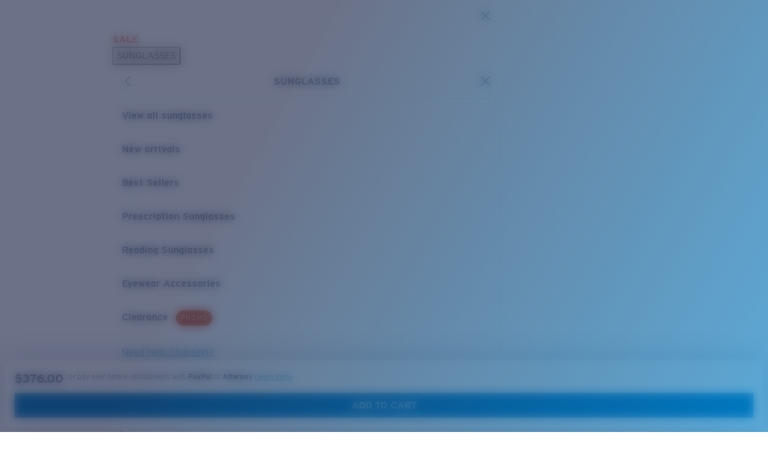

--- FILE ---
content_type: text/html;charset=UTF-8
request_url: https://www.costadelmar.com/en-au/sunglasses/6S9109-97963940443
body_size: 66888
content:


<!doctype HTML>




<html xmlns:wairole="http://www.w3.org/2005/01/wai-rdf/GUIRoleTaxonomy#"

xmlns:waistate="http://www.w3.org/2005/07/aaa" lang="en" xml:lang="en">
	<head>
		<!-- BEGIN CommonCSSToInclude.jspf -->
<meta name="viewport" content="width=device-width, initial-scale=1">
<link rel="stylesheet" href="/wcsstore/CostaStorefrontAssetStore/public/app-costa.1763459792825.css" media="all" id="AppCss">

<!-- END CommonCSSToInclude.jspf -->
		
		<meta http-equiv="Content-Type" content="text/html; charset=utf-8" />
		<title>Costa Corbina PRO XL (61-18) with Copper Silver Mirror lenses and Metallic Silver frame | Costa Del Mar®</title>
		
		<meta name="description" content="Shop the Costa Del Mar Corbina PRO Polarised Sunglasses Copper Silver Mirror with 100% UV Protection at Costa Del Mar online store. Free Shipping &amp; Returns. Limited Warranty."/>
		<meta name="keywords" content=""/>
		<meta name="pageIdentifier" content="06S9109__910908"/>
		<meta name="pageId" content="46018"/>
		<meta name="pageGroup" content="Product"/>
		<link rel="canonical" href="https://www.costadelmar.com/en-au/sunglasses/6S9109-97963940443" />

		<!-- Include script files --><!-- BEGIN CommonJSToInclude.jspf -->

<link rel="preconnect"
	href="https://media.costadelmar.com">


<link rel="preconnect"
	href="https://assets.costadelmar.com">



<link rel="shortcut icon" href="//media.costadelmar.com/images/icons/favicon.ico" />
<link rel="apple-touch-icon" sizes="120x120"
	href="//media.costadelmar.com/images/icons/apple-touch-icon-120.png">
<link rel="apple-touch-icon" sizes="180x180"
	href="//media.costadelmar.com/images/icons/apple-touch-icon-180.png">



<script type="text/javascript">
	// Convert the WCParam object which contains request properties into javascript object
	// Reduced COSTA version
	var WCParamJS = {
		"storeId": '16001',
		"catalogId": '14501',
		"langId": '-47',
		"pageView":''
    };
    
	var absoluteURL = "https://www.costadelmar.com/wcs/shop/";
	var absoluteBaseURL = "";
	var imageDirectoryPath = "/wcsstore/CostaStorefrontAssetStore/";
	
	// Store the amount of time of inactivity before a re-login is required, this value is retrieved from wc-server.xml, default is 30 mins
	var inactivityTimeout = 3600000; //1800000

	// Store the amount of time the inactivity warning dialog will be displayed before it closes itself, default is 20 seconds
	var inactivityWarningDialogDisplayTimer = 20000; //20000

	// Store the amount of time to display a inactivity warning dialog before a re-login is required, default is 30 seconds
	var inactivityWarningDialogBuffer = 30000; //30000

	
	
	//Tealium global vars
    window.tealium_data2track = [];
    window.utag_data = {};
    //End Tealium

	
	function mergeObject(e,t,o){if(!t)return e;if(!e)return e=t;try{for(var r in t){var a=e[r];a instanceof Object&&!(a instanceof Array)?mergeObject(a,t[r],o):!1===o&&void 0!==e[r]||(e[r]=t[r])}}catch(i){}return e};
    
	var Settings = {};
	
 	Settings.Utag = {
		"Environment": "qa",
		"Brand": "Costa",
		"PageBrand": "CO",
		"Website": "costadelmar.com"
	};  
	
 	
		Settings.Utag.Environment = "prod";
	
	
	Settings.MonetateEnv = "d";
	
	
		Settings.MonetateEnv = "p2";
	
	
	Settings.GoogleAPIKey = "AIzaSyB8osNMpvt_P4b_HvFTP4TIIiFkmY_0FVQ";
	
	//Fallback xShipModes
	Settings.xShipModesOverride = {};
	Settings.xShipModesOverride.Exclusion = [];

    Settings.Payments = {};
 	
 	//Apple Pay
 	Settings.Payments.IsApplePayEnabled = true;
 	Settings.Payments.ApplePayMerchantIdentifier = "merchant.au.costadelmar.com.prod";
 	
 	//PayPal
 	Settings.Payments.PayPalClientId = "AXEFsihShZMsn0hdPH4C4pKymgDSCaRMbjs46K9Lax5gqnMY8zbolPXKp53YCnqgG3yYTE0L2nFLXJLM";
 	Settings.Payments.IsPayPalEnabled = true;
 	Settings.Payments.IsPayPalExpressEnabled = true;
 	Settings.Payments.IsPayLaterEnabled = false;
 	Settings.Payments.IsPayPalIn4MessagesEnabled = true;
 	Settings.Payments.DisplayPayPalButtonInMinicart = true;
	
 	//Affirm
 	Settings.Payments.IsAffirmEnabled = true;
 	Settings.Payments.IsAffirmMessagesEnabled = false;
 	Settings.Payments.AffirmMinimumThreshold = "50";
 	Settings.Payments.AffirmAPIKey = "SXO2XZQ1OQ4KFWZC";
 	Settings.Payments.AffirmEndpoint = "https://cdn1.affirm.com/js/v2/affirm.js";
 	
 	//Klarna
    Settings.Payments.IsKlarnaEnabled = true;
    Settings.Payments.IsKlarnaDirect = false;
    Settings.Payments.IsKlarnaCheckout = false;
 	Settings.Payments.IsKlarnaExpressEnabled = false;
    Settings.Payments.IsKlarnaMessagesEnabled = false;
 	Settings.Payments.KlarnaSDKCheckout = "";
 	Settings.Payments.KlarnaSDKMessages = "https://js.klarna.com/web-sdk/v1/klarna.js";
 	Settings.Payments.KlarnaSDKExpress = "https://x.klarnacdn.net/express-button/v1/lib.js";
 	Settings.Payments.KlarnaMessagesClientId = "";
 	Settings.Payments.KlarnaExpressMID = "";
 	Settings.Payments.KlarnaExpressEnv = "";
 	Settings.Payments.KlarnaMinimumThreshold = "";

 	//Afterpay
 	Settings.Payments.IsAfterpayEnabled = true;
 	Settings.Payments.IsAfterpayExpressEnabled = true;
 	Settings.Payments.IsAfterpayMessagesEnabled = true;
 	Settings.Payments.AfterpaySDK = "https://portal.afterpay.com/afterpay.js";
 	Settings.Payments.AfterpayMessagesSDK = "https://js.squarecdn.com/square-marketplace.js";
 	Settings.Payments.AfterpayMessagesClientId = "xyz123";
 	Settings.Payments.AfterpayMinThreshold = "1";
 	Settings.Payments.AfterpayMaxThreshold = "2000";
	Settings.Payments.AfterpayMessages= {};
	
		 Settings.Payments.AfterpayMessages = {
			 Mpid: "b4054a66-816a-46ee-abe4-b09f47618387",
			 PlacementId:{pdp:"28359cad-9007-4162-92b3-4ebd63711cdd",cart:"1b4b7143-2296-4fa8-8f95-246ed9389d76"},
		 };
	;
	// CDM-12444 switch Afterpay logo
	Settings.Payments.IsAfterpayCashAppEnabled = "false";
	 
 	//Catch
 	Settings.Payments.IsCatchEnabled = true;
 	Settings.Payments.IsCatchMessagesEnabled = true;
 	Settings.Payments.CatchSDK = "";
 	Settings.Payments.CatchClientId = "";
 	Settings.Payments.CatchMaxThreshold = "";

	//PaymentMessages
	Settings.PaymentMessages = {};
	Settings.PaymentMessages.defaultTender = "pay-later";
	
	Settings.ThreeDS = {};
	Settings.ThreeDS.IsCardinalEnabled = false;
	Settings.ThreeDS.CardinalLogLevel = "";
	Settings.ThreeDS.CardinalJSEndpoint = "";
	Settings.ThreeDS.CentinelHostName= "";
	
	

	// CDM-6760 
	
	Settings.OrderHistoryLimit = "5";
	

	// Mexico mixed cart locked (https://trello.com/c/qYpaImuR/662-mexico-extensions)
	Settings.Payments.LockCartOnMixedCart = false;
	
 	Settings.GRecaptcha = {};
 	Settings.GRecaptcha.siteId = "6LeIbX0cAAAAAM-PpsehZagsqVb985kLYDh1KF_1";
 	Settings.GRecaptcha.isActiveMyareaAddCC = true;
 	
 	Settings.IsPromoCheckForErrorsEnabled = "true";
 	
 	//Self Service Return
 	Settings.SSR = {};
 	Settings.SSR.Enabled = true;
 	Settings.SSR.DaysCustomerToCollect = 10;
 	Settings.SSR.WizardUrl = "https://www.costadelmar.com/en-au/self-service-return";
 	
	
		 	Settings.AddToCartMaxQuantity = "10";
		 	
	
	//Warranty
	Settings.Warranty = {};

    
	//Fill particular shipping mode ids
	Settings.noShippingShipModeId = "";

	//CartServices
    
			Settings.CartServices = {};
		
 	
 	Settings.StoreFEData = {};
 	Settings.StoreFEData.Identifier = "costa"; 
 	Settings.StoreFEData.ShortDescription = "Costa"; 
 	Settings.StoreFEData.LongDescription = "Costa Del Mar";
 	Settings.StoreFEData.Website = "Costadelmar.com";  
 	Settings.StoreFEData.DisplayTaxIndicator = false;
 	Settings.StoreFEData.DisplayVATIncludedLabel = true;
 	Settings.StoreFEData.StoreChangerActive = true;
 	
 	// FORM INFORMATION
 	Settings.FormValidation = {};
 	//Settings.FormValidation.ZipRegexUS = "\\d{5}(-\\d{4})?"; // used by ApplePayJs
 	//Settings.FormValidation.ZipRegexCA = "[abceghjklmnprstvxyABCEGHJKLMNPRSTVXY]{1}\\d{1}[a-zA-Z]{1} *\\d{1}[a-zA-Z]{1}\\d{1}"; // used by ApplePayJs
 	//Settings.FormValidation.ZipRegexMX = "\\d{4,5}"; // used by ApplePayJs
 	Settings.FormValidation.CountryList = "AU"; // used by ApplePayJs
 	Settings.FormValidation.DefaultCountry = "AU";
 	
 	// Geocoder Mappings
 	Settings.Geocoder = {};
 	Settings.Geocoder.GeocoderFormMapping = null;
 	Settings.Geocoder.GeocoderValueTypeMapping = null;
 	Settings.Geocoder.isAutocompleteEnabled = true;

 	Settings.SupportedLanguages = {"supportedLanguages":["-47"],"defaultLanguageId":"-47"};
 	Settings.SupportedCurrencies = {"supportedCurrencies":["AUD"],"defaultCurrency":"AUD"};
 	Settings.CurrentCurrencySymbol = "$";
 	
 	Settings.StoreentIdentifier = "CostaAU";
 	
 	Settings.StoreCountryOrig = "AU";
 	Settings.StoreCountry = "AU";
 	Settings.StoreLanguage = "en";
 	  
 		Settings.FlashSales={};
 	    Settings.FlashSales.start= "1709884800000";
 		Settings.FlashSales.end= "1710140400000";
 		Settings.FlashSales.enabled = "True";
 	
 	
	Settings.RX = {};
 	
		Settings.RX = {
			RxcJs: "https://rxc.luxottica.com/rxc3/fe/prod/v1.2.1/dist/rxc.js",
			RxcCss: "",
			RxDisableFrameOnly: "",
		};
	
	   Settings.RX.Enabled = true;
	
	Settings.IdMe = {};
	
		
	Settings.Plp = {};

	 
		Settings.Plp.MostPopularFilters = "EXCLUSIVE,ROXABLE,POLARIZED,VTO_ENABLED";
	 
		Settings.Plp.ImageFilters = "LENS_COLOR_FACET,FRONT_COLOR_FACET,GEOFIT,FRAMEFIT";
	
            Settings.Plp.ShowBackgroundOnHover = "true"
          
		Settings.Plp.DescriptionFilters = "GEOFIT,FRAMEFIT,LENSMATERIAL";
     
		Settings.Plp.DisplayFilters = "SKU_TYPE,GENDER,GEOFIT,LENS_COLOR_FACET,LIGHT_CONDITIONS,FRONT_COLOR_FACET";
	  

	var jsVersionNumber = '1763459792825';
	
	
	try {
		Settings.PageTags = "CDM, CDM_LEN, CDM_AU, CDM_LEN_AU, CDM_PDP, CDM_PDP_LEN, CDM_PDP_AU, CDM_PDP_LEN_AU, CDM_PDP_EYEWEAR, CDM_PDP_LEN_EYEWEAR, CDM_PDP_AU_EYEWEAR, CDM_PDP_LEN_AU_EYEWEAR, CDM_PDP_CORBINA_PRO, CDM_PDP_LEN_CORBINA_PRO, CDM_PDP_AU_CORBINA_PRO, CDM_PDP_LEN_AU_CORBINA_PRO".split(", ");
	} catch (err) {
	}
	
	
	Settings.FrameAdvisor = {};
	Settings.FrameAdvisor.faInitParams = {};
	 
	Settings.FrameAdvisor.scriptUrl = "https://frameadvisor.luxottica.com/v/2.15/index.umd.js";
	 
	Settings.FrameAdvisor.faInitParams.frameAdvAPIStore = "CM@AU";
	

	Settings.MentionMe = {};
	 
	Settings.MentionMe.IsMentionMeEnabled =true;
	Settings.MentionMe.PartnerCode = "mm96d21fc0";
	Settings.MentionMe.Url = "https://tag.mention-me.com/api/v2";
	 
	
	Settings.ActivePromoCluster = {};
	
	
	// Settings.Algolia = {};
	

	Settings.VirtualMirrorMV = {};
	
		Settings.VirtualMirrorMV.scriptUrl = "https://vmmv.luxottica.com/v/4.10/index.umd.js";
	 
		Settings.VirtualMirrorMV.vmInitParams = {};
		Settings.VirtualMirrorMV.vmInitParams.key="92547619-b1e5-4107-80bd-989290690601";
	

	Settings.PrismAdjustment = {};
	
		Settings.PrismAdjustment.code = "PRISM-SURCHARGE";
	
	
	Settings.Images = {};
	Settings.Images.ProductImageBaseUrl="https://assets2.costadelmar.com";
	Settings.Images.BaseImageMedia="https://media.costadelmar.com";

	
	
			Settings.ShowNewTiles= false;
		

	Settings.Loyalty = {};
	
			Settings.Loyalty.Enabled = false;
		 
	Settings.CollectionNewValues= "202507";
	 
		Settings.ProductComparator = {}
		Settings.ProductComparator.Active= true;
		 
	Settings.ItemCollectionNames= "del mar,freedom series,pro series,ocearch,untangled";
	
	
	try {
		Settings.EmailOptin = {};
		
	} catch (err) {
	}

	Settings.PriceFormatter = Intl.NumberFormat("en-AU", {style: "currency", currency: "AUD"});

</script>

<!--JS app-boot.js -->
<script type="text/javascript">
	!function(e,t,o,r,n,i,a,s){var u="undefined"!=typeof globalThis?globalThis:"undefined"!=typeof self?self:"undefined"!=typeof window?window:"undefined"!=typeof global?global:{},c="function"==typeof u[r]&&u[r],l=c.i||{},d=c.cache||{},p="undefined"!=typeof module&&"function"==typeof module.require&&module.require.bind(module);function f(t,o){if(!d[t]){if(!e[t]){if(n[t])return n[t];var i="function"==typeof u[r]&&u[r];if(!o&&i)return i(t,!0);if(c)return c(t,!0);if(p&&"string"==typeof t)return p(t);var a=Error("Cannot find module '"+t+"'");throw a.code="MODULE_NOT_FOUND",a}l.resolve=function(o){var r=e[t][1][o];return null!=r?r:o},l.cache={};var s=d[t]=new f.Module(t);e[t][0].call(s.exports,l,s,s.exports,u)}return d[t].exports;function l(e){var t=l.resolve(e);if(!1===t)return{};if(Array.isArray(t)){var o={__esModule:!0};return t.forEach(function(e){var t=e[0],r=e[1],n=e[2]||e[0],i=f(r);"*"===t?Object.keys(i).forEach(function(e){"default"===e||"__esModule"===e||Object.prototype.hasOwnProperty.call(o,e)||Object.defineProperty(o,e,{enumerable:!0,get:function(){return i[e]}})}):"*"===n?Object.defineProperty(o,t,{enumerable:!0,value:i}):Object.defineProperty(o,t,{enumerable:!0,get:function(){return"default"===n?i.__esModule?i.default:i:i[n]}})}),o}return f(t)}}f.isParcelRequire=!0,f.Module=function(e){this.id=e,this.bundle=f,this.require=p,this.exports={}},f.modules=e,f.cache=d,f.parent=c,f.distDir=void 0,f.publicUrl=void 0,f.devServer=void 0,f.i=l,f.register=function(t,o){e[t]=[function(e,t){t.exports=o},{}]},Object.defineProperty(f,"root",{get:function(){return u[r]}}),u[r]=f;for(var g=0;g<t.length;g++)f(t[g]);if(o){var m=f(o);"object"==typeof exports&&"undefined"!=typeof module?module.exports=m:"function"==typeof define&&define.amd&&define(function(){return m})}}({jPcMx:[function(e,t,o,r){e("./CommonPolyfill"),!function(e){e.DEBUG=location.hostname.endsWith(".luxgroup.net")||location.hostname.includes("localhost");let t=null;function o(e,t,r){if(!t)return e;if(!e)return t;try{for(let n in t){let i=e[n];i instanceof Object&&!(i instanceof Array)?o(i,t[n],r):(!1!==r||void 0===e[n])&&(e[n]=t[n])}}catch(e){}return e}e.log=function(){if(DEBUG){var e=arguments[0];e instanceof Error?console.error(e.stack):console.log.apply(null,arguments)}},e.err=function(){DEBUG&&console.error.apply(null,arguments)},e.warn=function(){DEBUG&&console.warn.apply(null,arguments)},e.logBIG=function(e){var o;let r;log("%c  "+(t||(t=new Date),o=(r=new Date(new Date-t)).getMilliseconds(),r.getSeconds()+"."+o+"s")+" "+e,"background-color: green; color: white; font-size: 12px; font-weight bold")};let r={JsVersionNumber:e.jsVersionNumber?e.jsVersionNumber:"xxx",JsBootTimeout:1500,JsAppFull:!1,LoadJsAppOnDomReady:!1,PreventBlockableDataTracking:!1,PublicAssetsPath:"/wcsstore/CostaStorefrontAssetStore/public/",ExecJsLater:!0,ExecJsFinallyTimeout:150,JsTaskTimeout:5,LoadJQuery:!0,UtagEnvironmentPath:e.Settings&&e.Settings.Utag?("/"+e.Settings.Utag.Brand+"/"+e.Settings.Utag.Environment).toLowerCase():"/costa/qa",PageGroup:!!document.querySelector("head meta[name=pageGroup]")&&document.querySelector("head meta[name=pageGroup]").getAttribute("content")},n=o(e.Settings,{Debug:!1,EnableServiceWorker:!1,Bootloader:r,StoreFEData:{Identifier:"bliz"}},!1);r.AppMiniJsSrc=r.PublicAssetsPath+"app-mini."+r.JsVersionNumber+".js",r.AppFullJsSrc=r.PublicAssetsPath+"app-full."+r.JsVersionNumber+".js",r.JQuerySrc=r.PublicAssetsPath+"jquery-3.3.1.min.js";let i=new function(){let t;var r=this;r.getCookie=function(e){var t=document.cookie.match("(^|;) ?"+encodeURIComponent(e)+"=([^;]*)(;|$)");return t?decodeURIComponent(t[2]):null},r.setCookie=function(e,t,o){var r=new Date;r.setTime(r.getTime()+864e5*o),document.cookie=encodeURIComponent(e)+"="+encodeURIComponent(t)+";path=/;expires="+r.toGMTString()},r.isMobile=function(){return/android|webos|iphone|ipad|ipod|blackberry|iemobile|opera mini/i.test(navigator.userAgent.toLowerCase())},r.merge=o,r.overrideSettings=function(e){return r.merge(n,e)};let a="CostaOverriddenSettings";r.overrideSettingsInSession=function(e){if(!e)return r.setCookie(a,!1,-1),{};r.overrideSettings(e);var t=r.merge(JSON.parse(r.getCookie(a)),e);return r.setCookie(a,JSON.stringify(t)),t},r.getSettings=function(){try{return o(n,JSON.parse(r.getCookie(a)))}catch(e){return n}};let s=!1;r.documentReady=function(e){let t="complete"===document.readyState||"loading"!==document.readyState&&!document.documentElement.doScroll;return new Promise(function(o){if(t)return o(e);document.addEventListener("DOMContentLoaded",function t(){DEBUG&&!s&&(s=!0)&&logBIG("DOM->ready"),o(e),document.removeEventListener("DOMContentLoaded",t)})})};let u=!1;r.windowLoad=function(e){let t="complete"===document.readyState;return new Promise(function(o){if(t)return o(e);window.addEventListener("load",function t(){DEBUG&&!u&&(u=!0)&&logBIG("window->load"),o(e),window.removeEventListener("load",t)})})},r.wait=function(e,t){return new Promise(function(o,r){e>n.Bootloader.JsTaskTimeout?(DEBUG&&log("    ...waiting "+e+"ms..."),setTimeout(()=>o(void 0===t||t),e)):requestAnimationFrame(()=>o(void 0===t||t))})},r.Tag=function(e){return new function(){var t=document.createElement(e),o=null,r=!1,n=this;n.attr=function(e,o){return"function"==typeof o||["async","defer"].indexOf(e.toLowerCase())>-1?t[e]=o:t.setAttribute(e,o),n},n.attrs=function(e){for(var t in e){var o=e[t];n.attr(t,o)}return n},n.inner=function(e){return t.textContent=e,n},n.innerHTML=function(e){return t.innerHTML=e,n},n.id=function(e,i){return o=e,r=!!i,t.setAttribute("id",e),n},n.appendToHead=function(){return n.appendTo(document.head)},n.appendToBody=function(){return n.appendTo(document.body)},n.appendTo=function(e){var i=document.getElementById(o);if(i&&r)i.remove();else if(i)return n;return e.appendChild(t),n},n.appendChild=function(e){return t.appendChild(e),n},n.remove=function(){t.remove(),n=null}}},r.MessageLog={send:function(t,o,r){var n=new XMLHttpRequest;n.onload=function(){n.status>=200&&n.status<300?e.log("Success:",n):e.err("Error:",n)},n.open("POST","/JsInstrumenter."+t+"?msg="+encodeURIComponent(o)),n.setRequestHeader("Content-Type","application/json"),n.send(JSON.stringify(r))},info:function(e,t){return r.MessageLog.send("info",e,t)},warning:function(e,t){return r.MessageLog.send("warning",e,t)},error:function(e,t){return r.MessageLog.send("error",e,t)}},r.loadScriptPromises={},r.loadScript=function(t,o,n,i={}){let a="object"==typeof o?o:{async:o,defer:n,extraAttrs:i};return t?(a.force?r.removeScript(t):document.querySelectorAll("script[src='"+t+"']").length&&!r.loadScriptPromises[t]&&(r.loadScriptPromises[t]=Promise.resolve(null)),r.loadScriptPromises[t]=r.loadScriptPromises[t]||new Promise(function(o,n){r.Tag("script").attrs({type:"text/javascript",src:t,async:!!a.async,defer:void 0===a.async||!!a.defer,...a.extraAttrs}).attr("onload",function(){DEBUG&&e.log("\uD83D\uDCA5 "+t+" loaded!"),o(t)}).attr("onerror",function(){DEBUG&&e.err("❌ "+t+" failed!"),n(t)}).appendToHead(),DEBUG&&e.log("\uD83E\uDDE8 Load script "+t+" - "+(void 0===a.async||a.defer?"defer":"async"))})):Promise.reject(!1)},r.removeScript=function(e){e&&(delete r.loadScriptPromises[e],document.querySelectorAll("script[src='"+e+"']").forEach(e=>e.remove()))},r.loadSyncScript=function(t){if(!t)return!1;if(document.querySelectorAll("script[data-src='"+t+"']").length)return null;var o=new XMLHttpRequest;try{return o.open("GET",t,!1),o.send(""),e.log(t+" loaded!"),r.Tag("script").attrs({type:"text/javascript","data-src":t}).inner(o.responseText).appendToHead(),!0}catch(e){return!1}},r.runScript=function(e){return r.Tag("script").attr("type","text/javascript").inner(e).appendToHead()};var c=null;r.loadJQuery=function(){return c||(c=n.Bootloader.LoadJQuery?r.loadScript(n.Bootloader.JQuerySrc,{async:!0}).then(function(){r.$=jQuery.noConflict()}).catch(function(){c=null}):Promise.resolve()),c},r.$=function(){return new Proxy({},{get:function(e,t){log("jQuery is not defined!")}})},r.loadAppFull=function(){n.Bootloader.JsAppFull=!0},r.preventBlockableDataTracking=function(e){null!=e?n.Bootloader.PreventBlockableDataTracking=e:n.Bootloader.PreventBlockableDataTracking=!0},r.execJsOnDomReady=function(o,n){return t||(t=Promise.all([r.loadJQuery(),r.documentReady()])),t.then(function(){try{return DEBUG&&e.log("\uD83D\uDD25 running _helper.execJsOnDomReady:"),DEBUG&&e.log("%c"+o.toString().substring(0,150),"font-size: 8px"),"function"==typeof o?o.apply(null,[r.$].concat(n)):o}catch(e){return console.error(e),!1}})},r.createProxies=function(){if("undefined"!=typeof Proxy&&!a){var t={},o="",n=new Proxy({},{get:function(e,r){return function(){return t[o].push([r,arguments]),new Proxy({},{})}}}),a=new Proxy({},{get:function(e,a){switch(!t[a]&&"operations"!==a&&(t[a]=[]),a){case"Helper":return i;case"operations":return t;case"execJs":case"execJsLater":case"execJsFinally":return function(){return t[a].push([a,arguments]),new Proxy({},{})};case"execJsOnDomReady":return r.execJsOnDomReady;default:return o=a,n}}}),s=[],u=[],c=new Proxy({},{get:function(e,t){switch(!s&&"operations"!==t&&(s[t]=[]),t){case"operations":return s;case"capture":case"listen":case"stopListening":return function(){u.push([t,arguments]),s.push(u),u=[]};default:return function(){return u.push([t,arguments]),c}}}});e.Costa=a,e.Instrumenter=c}};let l="updateLoggedInUI";r.updateLoggedInUI=function(e){e&&!0===e.loggedIn?r.setCookie(l,JSON.stringify(e)):e&&!1===e.loggedIn?r.setCookie(l,"{}",-1):e={loggedIn:!1,proUser:!1,...JSON.parse(r.getCookie(l))};let t=document.getElementsByTagName("header")[0].classList;e.loggedIn?t.add("header--user-logged-in"):t.remove("header--user-logged-in"),e.proUser?t.add("header--pro-user"):t.remove("header--pro-user")},r.prepareLazyloadVideo=function(){document.querySelectorAll("video:not([src])").forEach(function(e){let t=e.querySelectorAll("source"),o=e.classList.contains("lazyload");o||e.classList.add("lazyload"),t.forEach(function(t){if(window.matchMedia(t.getAttribute("media")).matches){e.setAttribute("src",t.getAttribute("data-src")+(DEBUG?"?"+e.getAttribute("id"):""));let r=t.getAttribute("data-poster");r&&e.setAttribute(o?"data-poster":"poster",r+(DEBUG?"?"+e.getAttribute("id"):""))}else t.remove()})})},r.activateCustomerPromoBooster=function(e,t){try{var o=new XMLHttpRequest;o.onload=function(){(o.status<200||o.status>=300)&&r.MessageLog.error(t+" activation error")},o.open("GET",`/wcs/shop/EspotContent?storeId=${WCParamJS.storeId}&catalogId=${WCParamJS.catalogId}&langId=${WCParamJS.langId}&emsName=${t}`),o.send(),r.setCookie(e,"true",7)}catch(e){r.MessageLog.error(t+" activation error")}},r.loadJsAppOnDomReady=function(e){n.Bootloader.LoadJsAppOnDomReady=void 0===e||e}},a={};try{let t=e.sessionStorage.getItem("DEBUG_SETTINGS");t&&(a=JSON.parse(t))}catch(e){}if(location.search.endsWith("LIVEDEBUG")){let e=atob("aHR0cHM6Ly9saXZlZGVidWcubG9jYWxob3N0Lm9tbnlzbGFiLmNvbToxMTEx");a=i.merge(a,{Bootloader:{Livedebug:{Active:!1,AppCssSrc:e+"/scss-"+n.StoreFEData.Identifier+"/app-"+n.StoreFEData.Identifier+".css",AppFontCssSrc:e+"/scss-"+n.StoreFEData.Identifier+"/app-"+n.StoreFEData.Identifier+"-fonts.css",AppBootJsSrc:e+"/javascript/app-boot.js",AppMiniJsSrc:e+"/javascript/app-mini.js",AppFullJsSrc:e+"/javascript/app-full.js",JQuerySrc:"https://code.jquery.com/jquery-3.3.1.min.js"}},Algolia:{majorEnv:"uat",minorEnv:"live"}}),i.merge(a,{Debug:!0,Bootloader:{Livedebug:{Active:!0}}})}else location.search.endsWith("STOPDEBUG")?i.merge(a,{Debug:!1,Bootloader:{Livedebug:{Active:!1}}}):location.search.endsWith("DEBUG")&&(a.Debug=!0);if(a&&"boolean"==typeof a.Debug&&(e.sessionStorage.setItem("DEBUG_SETTINGS",JSON.stringify(a,null,4)),(DEBUG=a.Debug)&&i.merge(n,a),DEBUG&&n.Bootloader.Livedebug&&n.Bootloader.Livedebug.Active)){if(i.merge(n.Bootloader,n.Bootloader.Livedebug),i.loadSyncScript(n.Bootloader.AppBootJsSrc))return;i.Tag("link").attrs({rel:"stylesheet",href:n.Bootloader.AppCssSrc,media:"all"}).id("AppCss",!0).appendToHead(),i.Tag("link").attrs({rel:"stylesheet",href:n.Bootloader.AppFontCssSrc,media:"all"}).id("AppFontCss",!0).appendToHead()}DEBUG&&e.logBIG("Booting..."),console.log("  DEBUG: "+(DEBUG?"on":"off")),i.createProxies(),i.execJsOnDomReady(()=>(DEBUG&&e.logBIG("First execJsOnDomReady: jQuery loaded!"),n.Bootloader.LoadJsAppOnDomReady)?i.wait(n.Bootloader.JsTaskTimeout):Promise.race([i.wait(n.Bootloader.JsBootTimeout),i.windowLoad()])).then(()=>i.loadScript(!n.Bootloader.JsAppFull&&["HomePage","Category","Product","Search","Content"].indexOf(n.Bootloader.PageGroup)>-1?n.Bootloader.AppMiniJsSrc:n.Bootloader.AppFullJsSrc,!1,"Category"!=n.Bootloader.PageGroup)),Costa.execJsLater(function(t){DEBUG&&e.logBIG("First execJsLater: loading utag..."),sessionStorage.getItem("utagSessionId")||sessionStorage.setItem("utagSessionId",new Date().getTime()),Costa.Helper.loadScriptPromises.utag=Costa.Helper.loadScript("//tags.tiqcdn.com/utag/luxottica"+n.Bootloader.UtagEnvironmentPath+"/utag.js?v="+sessionStorage.getItem("utagSessionId"))}),location.search.toLowerCase().includes("promo=extra10")&&i.activateCustomerPromoBooster("boostrx","X_PromoBooster"),e.i18nMessages={}}(window)},{"./CommonPolyfill":"2neZx"}],"2neZx":[function(e,t,o,r){var n=e("@parcel/transformer-js/src/esmodule-helpers.js");n.defineInteropFlag(o),n.export(o,"CommonPolyfill",()=>i);let i=new function(){String.prototype.endsWith||(String.prototype.endsWith=function(e,t){return(void 0===t||t>this.length)&&(t=this.length),this.substring(t-e.length,t)===e}),String.prototype.startsWith||Object.defineProperty(String.prototype,"startsWith",{value:function(e,t){var o=t>0?0|t:0;return this.substring(o,o+e.length)===e}}),Array.prototype.at||(Array.prototype.at=function(e){return this[e<0?this.length+e:e]}),Array.prototype.includes||(Array.prototype.includes=function(e){if(this==null)throw TypeError("Array.prototype.includes called on null or undefined");var t,o,r=Object(this),n=parseInt(r.length,10)||0;if(0===n)return!1;var i=parseInt(arguments[1],10)||0;for(i>=0?t=i:(t=n+i)<0&&(t=0);t<n;){if(e===(o=r[t])||e!=e&&o!=o)return!0;t++}return!1}),[Element.prototype,Document.prototype,DocumentFragment.prototype].forEach(function(e){e.hasOwnProperty("append")||Object.defineProperty(e,"append",{configurable:!0,enumerable:!0,writable:!0,value:function(){var e=Array.prototype.slice.call(arguments),t=document.createDocumentFragment();e.forEach(function(e){var o=e instanceof Node;t.appendChild(o?e:document.createTextNode(String(e)))}),this.appendChild(t)}})}),"function"!=typeof window.CustomEvent&&(window.CustomEvent=function(e,t){t=t||{bubbles:!1,cancelable:!1,detail:null};var o=document.createEvent("CustomEvent");return o.initCustomEvent(e,t.bubbles,t.cancelable,t.detail),o}),window.NodeList&&!NodeList.prototype.forEach&&(NodeList.prototype.forEach=function(e,t){t=t||window;for(var o=0;o<this.length;o++)e.call(t,this[o],o,this)}),function(e){if(!e.console){e.console={};for(var t,o,r=e.console,n=function(){},i=["memory"],a="assert,clear,count,debug,dir,dirxml,error,exception,group,groupCollapsed,groupEnd,info,log,markTimeline,profile,profiles,profileEnd,show,table,time,timeEnd,timeline,timelineEnd,timeStamp,trace,warn,timeLog,trace".split(",");t=i.pop();)r[t]||(r[t]={});for(;o=a.pop();)r[o]||(r[o]=n)}}("undefined"==typeof window?this:window)}},{"@parcel/transformer-js/src/esmodule-helpers.js":"gTidb"}],gTidb:[function(e,t,o,r){o.interopDefault=function(e){return e&&e.__esModule?e:{default:e}},o.defineInteropFlag=function(e){Object.defineProperty(e,"__esModule",{value:!0})},o.exportAll=function(e,t){return Object.keys(e).forEach(function(o){"default"===o||"__esModule"===o||Object.prototype.hasOwnProperty.call(t,o)||Object.defineProperty(t,o,{enumerable:!0,get:function(){return e[o]}})}),t},o.export=function(e,t,o){Object.defineProperty(e,t,{enumerable:!0,get:o})}},{}]},["jPcMx"],"jPcMx","parcelRequire07c3",{});

</script>

<!-- Espot name: X_IT_Util_Head_Top --><!-- X_IT_Util_Head_Top -->
<link rel="preconnect" href="https://tfg47vtipm-dsn.algolia.net" crossorigin>

<script type="text/javascript">
var JsSettings = Settings; /** for the code currently used in CMS */
window.mergeObject(Settings, {
  EnableServiceWorker: true,
  VirtualMirrorMV: { configs: { termsAndConditions: location.origin + "/en-au/c/terms-and-conditions-of-sale", isTakePictureEnabled: true } },
  FrameAdvisor: { faInitParams: { facescanPrivacy: { privacyPolicy: location.origin + "/en-au/c/privacy-policy", termsAndConditions: location.origin + "/en-au/c/terms-and-conditions-of-sale" } } },
  ClickToCall: { url: "https://extapi.luxnacc.com" },
  ProductComparator: {
    Active: true
  },
  LightEngraving: { Script: "https://cdn-prod.fluidconfigure.com/static/assets/prod/prod/customers/c1590/configureHtml/etc/assets/js/fluidConfigure-sgh.min.js" },
  DoctorLocator: {
    srclink: "https://prod-locatorv2-essilorlux-ditac.azureedge.net/costa_del_mar/en-us/#/?geo=true"
  },
  RulesContexts: {
    cart: "FBT_CART",
    minicart: "FBT_MINICART",
    ymalFrames: "YMAL_FRAMES",
    ymalAccessories: "YMAL_ACESSORIES",
    ymalCollection: "YMAL_COLLECTION",
    ymalSun: "YMAL_SUN"
  },
  StoreLocator: {
      filters: [
                "premiumDealer",
                "apexDealer",
                "gogglesDealer",
                "prescriptionDealer",
                "opticalDealer",
                "kpDealer",
            ]
      },

});

window.lazySizesConfig = window.lazySizesConfig || {};
window.lazySizesConfig.expand = 100;  // Cambia il valore di expand a 100

</script>

<style>
#cm-placement-main_placement_2 {
  min-height: unset;
}
</style>

<script type="text/javascript">
 window.mergeObject(Settings,{
  Wunderkind: {
    WebsiteId: 7857,
 },
});
</script>

<script type="text/javascript">
	Costa.Helper.merge(i18nMessages,{
	"LOGIN_LOGIN_FORM_PASSWORD": "Password",
	"REGISTER_TITLE_BUTTON": "Create Account",
	"ADDRESS_REQUIRED_PHONE": "Mobile phone number does not appear to be valid (expecting 04XX XXX XXX).",
	"ADDRESS_REQUIRED_LAST_NAME": "???ADDRESS_REQUIRED_LAST_NAME???",
	"REGISTER_EMAIL_LABEL": "Email",
	"LOGIN_LOGIN_FORM_INVALID": "This field is required.",
	"REGISTER_PASSWORD_LABEL": "Password",
	"LOGIN_LOGIN_CTA": "Log in",
	"LOGIN_LOGIN_FORGOT_PASSWORD": "Forgot password?",
	"LOGIN_LOGIN_FORM_EMAIL": "Email address",
	"REGISTER_LAST_NAME_LABEL": "???REGISTER_LAST_NAME_LABEL???",
	"LOGIN_LOGIN_REMEMBER_ME": "Remember me",
	"ADDRESS_FORM_PHONE": "*Phone",
	"COSTA_FORM_INVALID_EMAIL": "Please enter a valid email address."
})
</script>

<!--<script src='/wcsstore/CostaStorefrontAssetStore/public/app_1763459792825.js'></script>-->


							<link rel="alternate" href="https://www.costadelmar.com/en-ee/sunglasses/6S9109-97963940443" hreflang="en-ee">
							
							
							<link rel="alternate" href="https://www.costadelmar.com/en-de/sunglasses/6S9109-97963940443" hreflang="en-de">
							
							
							<link rel="alternate" href="https://www.costadelmar.com/en-be/sunglasses/6S9109-97963940443" hreflang="en-be">
							
							
							<link rel="alternate" href="https://www.costadelmar.com/fr-be/sunglasses/6S9109-97963940443" hreflang="fr-be">
							
							
							<link rel="alternate" href="https://www.costadelmar.com/en-fi/sunglasses/6S9109-97963940443" hreflang="en-fi">
							
							
							<link rel="alternate" href="https://www.costadelmar.com/en-pt/sunglasses/6S9109-97963940443" hreflang="en-pt">
							
							
							<link rel="alternate" href="https://www.costadelmar.com/en-mt/sunglasses/6S9109-97963940443" hreflang="en-mt">
							
							
							<link rel="alternate" href="https://www.costadelmar.com/en-lt/sunglasses/6S9109-97963940443" hreflang="en-lt">
							
							
							<link rel="alternate" href="https://www.costadelmar.com/fr-lu/sunglasses/6S9109-97963940443" hreflang="fr-lu">
							
							
							<link rel="alternate" href="https://www.costadelmar.com/en-lv/sunglasses/6S9109-97963940443" hreflang="en-lv">
							
							
							<link rel="alternate" href="https://www.costadelmar.com/es-mx/sunglasses/6S9109-97963940443" hreflang="es-mx">
							
							
							<link rel="alternate" href="https://www.costadelmar.com/en-it/sunglasses/6S9109-97963940443" hreflang="en-it">
							
							
							<link rel="alternate" href="https://www.costadelmar.com/en-gr/sunglasses/6S9109-97963940443" hreflang="en-gr">
							
							
							<link rel="alternate" href="https://www.costadelmar.com/fr-fr/sunglasses/6S9109-97963940443" hreflang="fr-fr">
							
							
							<link rel="alternate" href="https://www.costadelmar.com/es-es/sunglasses/6S9109-97963940443" hreflang="es-es">
							
							
							<link rel="alternate" href="https://www.costadelmar.com/en-at/sunglasses/6S9109-97963940443" hreflang="en-at">
							
							
							<link rel="alternate" href="https://www.costadelmar.com/en-au/sunglasses/6S9109-97963940443" hreflang="en-au">
							
							
							<link rel="alternate" href="https://www.costadelmar.com/en-cy/sunglasses/6S9109-97963940443" hreflang="en-cy">
							
							
							<link rel="alternate" href="https://www.costadelmar.com/en-si/sunglasses/6S9109-97963940443" hreflang="en-si">
							
							
							<link rel="alternate" href="https://www.costadelmar.com/en-sk/sunglasses/6S9109-97963940443" hreflang="en-sk">
							
							
							<link rel="alternate" href="https://www.costadelmar.com/en-ie/sunglasses/6S9109-97963940443" hreflang="en-ie">
							
							
							<link rel="alternate" href="https://www.costadelmar.com/en-us/sunglasses/6S9109-97963940443" hreflang="en-us">
							
							
							<link rel="alternate" href="https://www.costadelmar.com/es-us/sunglasses/6S9109-97963940443" hreflang="es-us">
							
							
							<link rel="alternate" href="https://www.costadelmar.com/en-ca/sunglasses/6S9109-97963940443" hreflang="en-ca">
							
							
							<link rel="alternate" href="https://www.costadelmar.com/fr-ca/sunglasses/6S9109-97963940443" hreflang="fr-ca">
							
							
							<link rel="alternate" href="https://www.costadelmar.com/en-nl/sunglasses/6S9109-97963940443" hreflang="en-nl">
							
							
				<link rel="alternate" href="https://www.costadelmar.com/en-us/sunglasses/6S9109-97963940443" hreflang="x-default">
			
			<script>
			var alternativeUrls = {
				     
				    EN: "https:\/\/www.costadelmar.com\/en-au\/sunglasses\/6S9109-97963940443" 
				    
			};
			</script>
		<!-- CMS VIEW: externalHead --><!-- ERROR calling CMS by storeId=&#034;16001&#034; locale=&#034;en_AU&#034; catalogId=&#034;14501&#034; productId=&#034;46106&#034; categoryId=&#034;&#034; placement=&#034;&#034; externalRef=&#034;&#034; view=&#034;externalHead&#034;   -->
			<!-- Espot name: X_IT_Util_Head_Bottom --><!-- X_IT_Util_Head_Bottom -->


<!-- last row must be eliminated to enable NewsLetters Subscription popup -->
<script type="text/javascript">
    Costa.execJs(function() { MonetateHelper.reTrack()});
    Costa.Helper.overrideSettings({Algolia:{majorEnv:"prod"}});
</script>


<!-- Wordlift CDM-1260, NA-141 -->
<script async type="text/javascript" src="https://cloud.wordlift.io/app/bootstrap.js"></script>

<link rel="preload" href="https://assets.costadelmar.com/ptch-p/css/it-ptch.css" as="style" onload="this.onload=null;this.rel='stylesheet'"> 

<!-- Mustache espot name: X_X_EPP_Products --><!-- END CommonJSToInclude.jspf -->
	</head>

	<body class="sticky-cta-padder pdp-page pdp-type-eyewear "> 
		
	<div role="region" aria-label="Skip to main content"> 
		<a class="sr-only sr-only-focusable" href="#main" title="Skip to main content">Skip to main content</a>
	</div>
	
	
<div id="IntelligentOfferMainPartNumber" style="display:none;">06S9109__910908</div>
<div id="IntelligentOfferCategoryId" style="display:none;">10001</div>
<div id="displaySKUContextData" style="display:none;">false</div>

<div id="ProductDisplayURL" style="display:none;">https://www.costadelmar.com/wcs/shop/ProductDisplay?urlRequestType=Base&amp;catalogId=14501&amp;categoryId=10001&amp;productId=46018&amp;urlLangId=-1&amp;langId=-47&amp;top_category=&amp;parent_category_rn=&amp;storeId=16001</div>
<script type="text/javascript">
	Costa.PDP.use();
</script>

<div id="entitledItem_46018" style="display:none;">
		[
		
		]
</div>


		<!-- Begin Page -->
	<header id="header" data-element-id="X_X_MainNav" class="header headerFull  ">
		<!-- Starting: CMS Header -->
	<script>
		Costa.CMS.use();
      	Costa.CMS.initHeader();
	</script>
	
	
        <nav class="secondary-nav d-none d-xl-block" aria-label="Secondary navigation">
            <div class="d-flex py-2 justify-content-end" style="gap: 1.5rem" id="component-header-bar" template-component>
                <!-- CMS PLACEMENT: header_help_links -->
				<a class="ml-auto" href="https://www.costadelmar.com/en-au/c/support">Get Support</a><a href="https://www.costadelmar.com/en-au/track-order">Track your order</a>
			
            </div>
	    </nav>
	

	<div class="header__nav">
		<nav class="main-nav" id="main-nav" aria-label="Main navigation">
			<div class="d-flex align-items-center">
		
				
				<div class="main-nav__logo px-3 px-xl-0 py-3 mr-xl-4">
					<!-- Espot name: X_Header_Logo --><a href="/en-au" class="main-nav-logo" data-element-id="X_X_MainNav_Logo" aria-label="Costa Del Mar home page">
    <svg class="main-nav__logo" width="155" height="30" viewbox="0 0 155 30" fill="none" xmlns="http://www.w3.org/2000/svg">
        <path fill-rule="evenodd" clip-rule="evenodd" d="M48.719 15.003C48.9874 7.14302 37.5659 0.501831 24.36 0.501831C11.1548 0.501831 0 7.13909 0 15.003C0 22.863 11.1548 29.4981 24.36 29.4981C30.0056 29.4981 35.2645 28.2761 39.4501 26.2746C37.7902 26.614 35.9812 26.8032 34.0843 26.8032C26.0487 26.8032 19.5354 23.4676 19.5354 19.364C19.5354 15.2475 26.0487 11.9173 34.0843 11.9173C37.6236 11.9173 40.7901 12.4387 43.3927 13.6422C43.6879 13.7774 44.6182 14.291 44.8507 14.7528C44.3893 14.5219 43.5181 14.2646 42.8373 14.1918C39.1218 13.7906 37.3947 15.1833 36.867 16.3749C36.103 18.0959 37.4506 20.2712 40.7585 20.5724C44.3893 20.9044 46.5084 19.7748 47.7531 18.0606C48.281 17.3343 48.6762 16.2086 48.719 15.003Z" fill="currentColor"></path>
        <path fill-rule="evenodd" clip-rule="evenodd" d="M91.157 5.37955C93.3849 5.37955 95.1781 6.91284 95.1781 8.82084V22.7813C95.1781 24.6893 93.3849 26.2222 91.157 26.2222H82.1641C79.9325 26.2222 78.1422 24.6893 78.1422 22.7813V8.82084C78.1422 6.91284 79.9325 5.37955 82.1641 5.37955H91.157ZM149.878 5.37955L155 26.2222H149.59L148.591 21.7133H141.012L140.016 26.2222H134.604L139.719 5.37955H149.878ZM69.2995 5.37952C71.5288 5.37952 73.3213 6.9128 73.3213 8.82081V12.702H68.1302V9.82497C68.1302 9.63725 67.9837 9.5115 67.764 9.5115H62.5725C62.3536 9.5115 62.2078 9.63725 62.2078 9.82497V21.7806C62.2078 21.968 62.3536 22.092 62.5725 22.092H67.764C67.9837 22.092 68.1302 21.968 68.1302 21.7806V18.4311H73.3213V22.7812C73.3213 24.6892 71.5288 26.2221 69.2995 26.2221H60.928C58.699 26.2221 56.9058 24.6892 56.9058 22.7812V8.82081C56.9058 6.9128 58.699 5.37952 60.928 5.37952H69.2995ZM112.161 5.37977C114.392 5.37977 116.182 6.91269 116.182 8.8207V11.577H110.99V9.82486C110.99 9.63714 110.845 9.51139 110.626 9.51139H105.727C105.507 9.51139 105.361 9.63714 105.361 9.82486V12.5153C105.361 12.7657 105.544 12.8574 105.764 12.9215C106.129 13.0161 108.212 13.5173 113.038 14.673C115.122 15.1767 116.328 16.0214 116.328 17.9287V22.7811C116.328 24.6891 114.537 26.222 112.308 26.222H104.047C101.816 26.222 100.025 24.6891 100.025 22.7811V19.9943H105.215V21.7805C105.215 21.9679 105.361 22.0918 105.581 22.0918H110.698C110.917 22.0918 111.065 21.9679 111.065 21.7805V18.8684C111.065 18.6502 110.88 18.5248 110.59 18.4618C109.967 18.3052 108.031 17.8341 103.498 16.7415C101.341 16.2066 100.098 15.3959 100.098 13.4865V8.8207C100.098 6.91269 101.889 5.37977 104.119 5.37977H112.161ZM134.916 5.37973V9.51136H129.308V26.222H124.007V9.51136H118.4V5.37973H134.916ZM89.5127 9.51154H83.8083C83.5904 9.51154 83.4439 9.63728 83.4439 9.825V21.7807C83.4439 21.968 83.5904 22.092 83.8083 22.092H89.5127C89.7307 22.092 89.8775 21.968 89.8775 21.7807V9.825C89.8775 9.63728 89.7307 9.51154 89.5127 9.51154ZM145.88 9.48145H143.716L141.896 17.7139H147.705L145.88 9.48145ZM152.985 5.43157C153.291 5.43157 153.552 5.54119 153.77 5.76044C153.988 5.98004 154.097 6.24371 154.097 6.55251C154.097 6.85881 153.987 7.12176 153.769 7.34244C153.55 7.56205 153.288 7.67203 152.981 7.67203C152.673 7.67203 152.409 7.56205 152.189 7.34244C151.97 7.12176 151.86 6.8581 151.86 6.55108C151.86 6.24299 151.969 5.98004 152.189 5.76044C152.408 5.54119 152.673 5.43157 152.985 5.43157ZM152.983 5.61141C152.727 5.61141 152.51 5.70276 152.33 5.88761C152.15 6.07175 152.06 6.29279 152.06 6.55108C152.06 6.81117 152.15 7.03292 152.331 7.21706C152.511 7.40048 152.727 7.49219 152.98 7.49219C153.23 7.49219 153.445 7.40048 153.626 7.21706C153.806 7.03292 153.896 6.81117 153.896 6.55108C153.896 6.2935 153.807 6.07318 153.627 5.88833C153.448 5.70348 153.233 5.61141 152.983 5.61141ZM153.055 5.90732C153.219 5.90732 153.342 5.94278 153.423 6.01443C153.503 6.08572 153.543 6.17743 153.543 6.28921C153.543 6.45006 153.463 6.56362 153.303 6.62918L153.541 7.19592H153.251L153.041 6.67539H152.732V7.19592H152.456V5.90732H153.055ZM153.037 6.11008H152.732V6.47048H153.016C153.177 6.47048 153.257 6.40886 153.257 6.28634C153.257 6.16884 153.184 6.11008 153.037 6.11008Z" fill="currentColor"></path>
    </svg>
</a>
				</div>

				
				<div class="menu-mobile-backdrop">
					<div class="menu-dropdown top-level">
						<!-- CMS PLACEMENT: header_navigation + DONOTCACHE -->
				<ul class="align-items-center d-xl-flex main-nav__top-items" data-news="false">
<li class="d-flex d-xl-none p-3">
<button class="btn ml-auto p-0" data-action="close"><span class="icon icon-close"></span></button>
</li>
<li class="main-nav__top-item ">
<a class="font-weight-bold text-accent" data-element-id="X_X_MainNav_AUSummerSaleUpTo50OffDiscoDDMLink"
href="https://www.costadelmar.com/en-au/clearance">SALE</a>
</li><li class="main-nav__top-item " data-action="slide-in">
<button >SUNGLASSES</button>
<div class="menu-desktop-backdrop">
<div class="menu-dropdown" aria-expanded="false">
<div class="d-xl-flex menu-dropdown__content">
<div class="align-items-center border-bottom d-flex d-xl-none justify-content-between menu-dropdown__header p-3">
<button class="btn p-0" data-action="slide-out">
<span class="icon icon-angle-left"></span>
</button>
<div class="font-weight-bold" data-element-id="X_X_MainNav_SUNGLASSES">SUNGLASSES</div>
<button class="btn p-0" data-action="close"><span class="icon icon-close"></span></button>
</div>
<ul class="border-right list-unstyled menu-dropdown__quicklinks">
<li class="">
<a class="font-weight-bold" href="https://www.costadelmar.com/en-au/eyewear/sunglasses" data-element-id="X_X_MainNav_SUNGLASSES_Viewallsunglasses">View all sunglasses
</a>
</li>
<li class="">
<a class="font-weight-bold" href="https://www.costadelmar.com/en-au/sunglasses/new-arrivals" data-element-id="X_X_MainNav_SUNGLASSES_Newarrivals">New arrivals
</a>
</li>
<li class="">
<a class="font-weight-bold" href="https://www.costadelmar.com/en-au/sunglasses/best-sellers" data-element-id="X_X_MainNav_SUNGLASSES_BestSellers">Best Sellers
</a>
</li>
<li class="">
<a class="font-weight-bold" href="https://www.costadelmar.com/en-au/sunglasses/prescription" data-element-id="X_X_MainNav_SUNGLASSES_PrescriptionSunglasses">Prescription Sunglasses
</a>
</li>
<li class="">
<a class="font-weight-bold" href="https://www.costadelmar.com/en-au/eyewear/c-mates-readers" data-element-id="X_X_MainNav_SUNGLASSES_ReadingSunglesses">Reading Sunglasses
</a>
</li>
<li class="">
<a class="font-weight-bold" href="https://www.costadelmar.com/en-au/eyewear/accessories" data-element-id="X_X_MainNav_SUNGLASSES_EyewearAccessories">Eyewear Accessories
</a>
</li>
<li class="">
<a class="font-weight-bold" href="https://www.costadelmar.com/en-au/sunglasses/clearance" data-element-id="X_X_MainNav_SUNGLASSES_WWnoNATeaserClearanceSUN">Clearance
<span class="ml-2 orange-balloon">PROMO</span>
</a>
</li>
<li class="">
<a class="text-decoration-underline text-secondary" href="https://www.costadelmar.com/en-au/c/frame-advisor" data-element-id="X_X_MainNav_SUNGLASSES_NeedHelpChoosing">Need Help Choosing?
</a>
</li>
</ul>
<div class="menu-dropdown__accordion-grid" action=".">
<div class="accordion-menu-item border-xl-0 border-top">
<input class="d-xl-none" id="accordion-header-ddm-cm-220040" type="checkbox" name="item1"
value="accordion-header-ddm-cm-220040">
<label class="font-weight-bold mb-md-2" for="accordion-header-ddm-cm-220040">
SHOP BY CATEGORY
</label>
<ul class="accordion-menu-item__content list-unstyled">
<li>
<a href="https://www.costadelmar.com/en-au/eyewear/sunglasses/performance" data-element-id="X_X_MainNav_Performance">Performance
</a>
</li>
<li>
<a href="https://www.costadelmar.com/en-au/eyewear/sunglasses/hybrid" data-element-id="X_X_MainNav_HybridCollection">Hybrid
</a>
</li>
<li>
<a href="https://www.costadelmar.com/en-au/eyewear/sunglasses/lifestyle" data-element-id="X_X_MainNav_Lifestyle">Lifestyle
</a>
</li>
</ul>
</div><div class="accordion-menu-item border-xl-0 border-top">
<input class="d-xl-none" id="accordion-header-ddm-cm-94282" type="checkbox" name="item1"
value="accordion-header-ddm-cm-94282">
<label class="font-weight-bold mb-md-2" for="accordion-header-ddm-cm-94282">
SHOP BY COLLECTION
</label>
<ul class="accordion-menu-item__content list-unstyled">
<li>
<a href="https://www.costadelmar.com/en-au/eyewear/sunglasses/performance/pro" data-element-id="X_X_MainNav_PROSeries">Pro Series
</a>
</li>
<li>
<a href="https://www.costadelmar.com/en-au/eyewear/sunglasses/lifestyle/del-mar" data-element-id="X_X_MainNav_DelMarCollectionteaser">Del Mar Collection
</a>
</li>
<li>
<a href="https://www.costadelmar.com/en-au/collections/untangled" data-element-id="X_X_MainNav_UntangledCollectionteaser">Untangled
</a>
</li>
<li>
<a href="https://www.costadelmar.com/en-au/pathfinder-series-sunglasses" data-element-id="X_X_MainNav_PathfinderSeriesteaser">Pathfinder Series
</a>
</li>
</ul>
</div><div class="accordion-menu-item border-xl-0 border-top">
<input class="d-xl-none" id="accordion-header-ddm-cm-94038" type="checkbox" name="item1"
value="accordion-header-ddm-cm-94038">
<label class="font-weight-bold mb-md-2" for="accordion-header-ddm-cm-94038">
SHOP BY LENS TYPE
</label>
<ul class="accordion-menu-item__content list-unstyled">
<li>
<a href="https://www.costadelmar.com/en-au/lenses-category/bright-light" data-element-id="X_X_MainNav_BrightLightDeepWater">Bright Light &amp; Deep Water
</a>
</li>
<li>
<a href="https://www.costadelmar.com/en-au/lenses-category/variable-light" data-element-id="X_X_MainNav_ShallowWaterInshore">Variable Light &amp; Inshore
</a>
</li>
<li>
<a href="https://www.costadelmar.com/en-au/lenses-category/low-light" data-element-id="X_X_MainNav_LowLightCloudyConditions">Low Light &amp; Cloudy Conditions
</a>
</li>
<li>
<a href="https://www.costadelmar.com/en-au/lenses-category/polarized-lenses" data-element-id="X_X_MainNav_EVERYDAYACTIVITIES">Everyday Activities
</a>
</li>
</ul>
</div> </div> </div>
<div class="menu-dropdown__product-selection">
<h2 class="font-weight-bold regular mb-xl-n3">OUR SELECTION</h2>
<div class="menu-carousel" id="header-carousel-products-cm-289446">
<div class="menu-carousel__body">
<div class="menu-carousel__body__slide">
<div class="menu-carousel-tile d-flex justify-content-center">
    <a href="https://www.costadelmar.com/en-au/sunglasses/6S9134-198537009464" data-description="Brine II" >
        <!-- IMAGE -->
        <div class="menu-carousel-tile__image">
            
                    <picture>
                        <source media="(max-width: 1279.98px)"
                            data-srcset="https://assets2.costadelmar.com/cdn-record-files-pi/5d530670-7aa9-420d-907a-b2c200f3057d/89cd4540-2737-4c6f-9e59-b2c20102119b/06S9134__913406__P21__noshad__fr.png?impolicy=6S_resize&amp;wid=200">
                        <img crossorigin="anonymous" class="img-fluid lazyload"
                            data-src="https://assets2.costadelmar.com/cdn-record-files-pi/5d530670-7aa9-420d-907a-b2c200f3057d/89cd4540-2737-4c6f-9e59-b2c20102119b/06S9134__913406__P21__noshad__fr.png?impolicy=6S_resize&amp;wid=200&amp;bgcolor=%23f1f5f8"
                            alt="" width="100" height="50">
                    </picture>
                
        </div>
        <!-- NAME-->
        <h3 class="mb-0 xsmall small-xl font-weight-normal text-uppercase text-center">Brine II</h3>
    </a>
</div>
</div>
<div class="menu-carousel__body__slide">
<div class="menu-carousel-tile d-flex justify-content-center">
    <a href="https://www.costadelmar.com/en-au/sunglasses/6S9006-198537018985" data-description="Fantail" >
        <!-- IMAGE -->
        <div class="menu-carousel-tile__image">
            
                    <picture>
                        <source media="(max-width: 1279.98px)"
                            data-srcset="https://assets2.costadelmar.com/cdn-record-files-pi/315e58df-67e7-4a23-8c65-b329016d043b/02b70379-6e9c-4370-8429-b3290178d5c8/06S9006__900679__P21__noshad__fr.png?impolicy=6S_resize&amp;wid=200">
                        <img crossorigin="anonymous" class="img-fluid lazyload"
                            data-src="https://assets2.costadelmar.com/cdn-record-files-pi/315e58df-67e7-4a23-8c65-b329016d043b/02b70379-6e9c-4370-8429-b3290178d5c8/06S9006__900679__P21__noshad__fr.png?impolicy=6S_resize&amp;wid=200&amp;bgcolor=%23f1f5f8"
                            alt="" width="100" height="50">
                    </picture>
                
        </div>
        <!-- NAME-->
        <h3 class="mb-0 xsmall small-xl font-weight-normal text-uppercase text-center">Fantail</h3>
    </a>
</div>
</div>
<div class="menu-carousel__body__slide">
<div class="menu-carousel-tile d-flex justify-content-center">
    <a href="https://www.costadelmar.com/en-au/sunglasses/6S9121-198537009723" data-description="Rincon II" >
        <!-- IMAGE -->
        <div class="menu-carousel-tile__image">
            
                    <picture>
                        <source media="(max-width: 1279.98px)"
                            data-srcset="https://assets2.costadelmar.com/cdn-record-files-pi/ebdec1f5-fe3c-4571-b014-b2c200eeaa86/49661af0-135c-4828-91b6-b2c200f7d410/06S9121__912115__P21__noshad__fr.png?impolicy=6S_resize&amp;wid=200">
                        <img crossorigin="anonymous" class="img-fluid lazyload"
                            data-src="https://assets2.costadelmar.com/cdn-record-files-pi/ebdec1f5-fe3c-4571-b014-b2c200eeaa86/49661af0-135c-4828-91b6-b2c200f7d410/06S9121__912115__P21__noshad__fr.png?impolicy=6S_resize&amp;wid=200&amp;bgcolor=%23f1f5f8"
                            alt="" width="100" height="50">
                    </picture>
                
        </div>
        <!-- NAME-->
        <h3 class="mb-0 xsmall small-xl font-weight-normal text-uppercase text-center">Rincon II</h3>
    </a>
</div>
</div>
<div class="menu-carousel__body__slide">
<div class="menu-carousel-tile d-flex justify-content-center">
    <a href="https://www.costadelmar.com/en-au/sunglasses/6S9115-97963980883" data-description="Whitetip PRO" >
        <!-- IMAGE -->
        <div class="menu-carousel-tile__image">
            
                    <picture>
                        <source media="(max-width: 1279.98px)"
                            data-srcset="https://assets2.costadelmar.com/cdn-record-files-pi/b638efad-780a-4343-ba79-b09f000903f1/1a4683ec-6b7d-4995-86ea-b09f00090543/06S9115__911506__P21__noshad__fr.png?impolicy=6S_resize&amp;wid=200">
                        <img crossorigin="anonymous" class="img-fluid lazyload"
                            data-src="https://assets2.costadelmar.com/cdn-record-files-pi/b638efad-780a-4343-ba79-b09f000903f1/1a4683ec-6b7d-4995-86ea-b09f00090543/06S9115__911506__P21__noshad__fr.png?impolicy=6S_resize&amp;wid=200&amp;bgcolor=%23f1f5f8"
                            alt="" width="100" height="50">
                    </picture>
                
        </div>
        <!-- NAME-->
        <h3 class="mb-0 xsmall small-xl font-weight-normal text-uppercase text-center">Whitetip PRO</h3>
    </a>
</div>
</div>
<div class="menu-carousel__body__slide">
<div class="menu-carousel-tile d-flex justify-content-center">
    <a href="https://www.costadelmar.com/en-au/sunglasses/6S9118-198537009136" data-description="Finlet" >
        <!-- IMAGE -->
        <div class="menu-carousel-tile__image">
            
                    <picture>
                        <source media="(max-width: 1279.98px)"
                            data-srcset="https://assets2.costadelmar.com/cdn-record-files-pi/33d8c8f0-c48d-483d-8291-b2750131d70a/72c81cec-2c73-4dd4-9bd8-b2750131d9ee/06S9118__911810__P21__noshad__fr.png?impolicy=6S_resize&amp;wid=200">
                        <img crossorigin="anonymous" class="img-fluid lazyload"
                            data-src="https://assets2.costadelmar.com/cdn-record-files-pi/33d8c8f0-c48d-483d-8291-b2750131d70a/72c81cec-2c73-4dd4-9bd8-b2750131d9ee/06S9118__911810__P21__noshad__fr.png?impolicy=6S_resize&amp;wid=200&amp;bgcolor=%23f1f5f8"
                            alt="" width="100" height="50">
                    </picture>
                
        </div>
        <!-- NAME-->
        <h3 class="mb-0 xsmall small-xl font-weight-normal text-uppercase text-center">Finlet</h3>
    </a>
</div>
</div>
<div class="menu-carousel__body__slide">
<div class="menu-carousel-tile d-flex justify-content-center">
    <a href="https://www.costadelmar.com/en-au/sunglasses/6S2002-97963949125" data-description="Sullivan" >
        <!-- IMAGE -->
        <div class="menu-carousel-tile__image">
            
                    <picture>
                        <source media="(max-width: 1279.98px)"
                            data-srcset="https://assets2.costadelmar.com/cdn-record-files-pi/94bc0211-ac3e-4f48-a786-aefb009b5659/cef49779-2d9a-400d-930c-aefb00a37e4f/06S2002__200217__P21__noshad__fr.png?impolicy=6S_resize&amp;wid=200">
                        <img crossorigin="anonymous" class="img-fluid lazyload"
                            data-src="https://assets2.costadelmar.com/cdn-record-files-pi/94bc0211-ac3e-4f48-a786-aefb009b5659/cef49779-2d9a-400d-930c-aefb00a37e4f/06S2002__200217__P21__noshad__fr.png?impolicy=6S_resize&amp;wid=200&amp;bgcolor=%23f1f5f8"
                            alt="" width="100" height="50">
                    </picture>
                
        </div>
        <!-- NAME-->
        <h3 class="mb-0 xsmall small-xl font-weight-normal text-uppercase text-center">Sullivan</h3>
    </a>
</div>
</div>
</div>
<div class="d-none d-xl-block swiper-button-next"></div>
<div class="d-none d-xl-block swiper-button-prev"></div>
<div class="d-xl-none swiper-scrollbar"></div>
</div>
</div>
</div>
</div>
</li><li class="main-nav__top-item " data-action="slide-in">
<button >EYEGLASSES</button>
<div class="menu-desktop-backdrop">
<div class="menu-dropdown" aria-expanded="false">
<div class="d-xl-flex menu-dropdown__content">
<div class="align-items-center border-bottom d-flex d-xl-none justify-content-between menu-dropdown__header p-3">
<button class="btn p-0" data-action="slide-out">
<span class="icon icon-angle-left"></span>
</button>
<div class="font-weight-bold" data-element-id="X_X_MainNav_EYEGLASSES">EYEGLASSES</div>
<button class="btn p-0" data-action="close"><span class="icon icon-close"></span></button>
</div>
<ul class="border-right list-unstyled menu-dropdown__quicklinks">
<li class="">
<a class="font-weight-bold" href="https://www.costadelmar.com/en-au/eyeglasses/prescription" data-element-id="X_X_MainNav_EYEGLASSES_ViewallPrescriptionEyeglasses">View all Prescription Eyeglasses
<span class="ml-2 blue-balloon">NEW</span>
</a>
</li>
<li class="">
<a class="font-weight-bold" href="https://www.costadelmar.com/en-au/eyeglasses/new-arrivals" data-element-id="X_X_MainNav_EYEGLASSES_Newarrivals">New arrivals
</a>
</li>
<li class="">
<a class="font-weight-bold" href="https://www.costadelmar.com/en-au/eyeglasses/best-sellers" data-element-id="X_X_MainNav_EYEGLASSES_Bestseller">Best Sellers
</a>
</li>
<li class="">
<a class="font-weight-bold" href="https://www.costadelmar.com/en-au/eyewear/accessories" data-element-id="X_X_MainNav_EYEGLASSES_TeaserEyewearAccessories">Eyewear Accessories
</a>
</li>
<li class="">
<a class="font-weight-bold" href="https://www.costadelmar.com/en-au/eyeglasses/clearance" data-element-id="X_X_MainNav_EYEGLASSES_WWnoNATeaserClearanceEYE">Clearance
<span class="ml-2 orange-balloon">PROMO</span>
</a>
</li>
<li class="">
<a class="text-decoration-underline text-secondary" href="https://www.costadelmar.com/en-au/c/frame-advisor" data-element-id="X_X_MainNav_EYEGLASSES_TeaserNeedHelpChoosing">Need Help Choosing?
</a>
</li>
</ul>
<div class="menu-dropdown__accordion-grid" action=".">
<div class="accordion-menu-item border-xl-0 border-top">
<input class="d-xl-none" id="accordion-header-ddm-cm-220078" type="checkbox" name="item1"
value="accordion-header-ddm-cm-220078">
<label class="font-weight-bold mb-md-2" for="accordion-header-ddm-cm-220078">
SHOP BY FIT
</label>
<ul class="accordion-menu-item__content list-unstyled">
<li>
<a href="https://www.costadelmar.com/en-au/eyeglasses/prescription?filter=%257B%2522FRAMEFIT%2522%253A%255B%2522Narrow%2522%255D%257D" data-element-id="X_X_MainNav_Narrow">Narrow
</a>
</li>
<li>
<a href="https://www.costadelmar.com/en-au/eyeglasses/prescription?filter=%257B%2522FRAMEFIT%2522%253A%255B%2522Regular%2522%255D%257D" data-element-id="X_X_MainNav_Regular">Regular
</a>
</li>
<li>
<a href="https://www.costadelmar.com/en-au/eyeglasses/prescription?filter=%257B%2522FRAMEFIT%2522%253A%255B%2522Wide%2522%255D%257D" data-element-id="X_X_MainNav_Wide">Wide
</a>
</li>
</ul>
</div><div class="accordion-menu-item border-xl-0 border-top">
<input class="d-xl-none" id="accordion-header-ddm-cm-220204" type="checkbox" name="item1"
value="accordion-header-ddm-cm-220204">
<label class="font-weight-bold mb-md-2" for="accordion-header-ddm-cm-220204">
SHOP BY SHAPE
</label>
<ul class="accordion-menu-item__content list-unstyled">
<li>
<a href="https://www.costadelmar.com/en-au/eyeglasses/prescription?filter=%257B%2522FRAMESHAPEFACET%2522%253A%255B%2522Round%2522%255D%257D" data-element-id="X_X_MainNav_Round">Round
</a>
</li>
<li>
<a href="https://www.costadelmar.com/en-au/eyeglasses/prescription?filter=%257B%2522FRAMESHAPEFACET%2522%253A%255B%2522Rectangle%2522%255D%257D" data-element-id="X_X_MainNav_Rectangle">Rectangle
</a>
</li>
<li>
<a href="https://www.costadelmar.com/en-au/eyeglasses/prescription?filter=%257B%2522FRAMESHAPEFACET%2522%253A%255B%2522Square%2522%255D%257D" data-element-id="X_X_MainNav_Square">Square
</a>
</li>
</ul>
</div><div class="accordion-menu-item border-xl-0 border-top">
<input class="d-xl-none" id="accordion-header-ddm-cm-95508" type="checkbox" name="item1"
value="accordion-header-ddm-cm-95508">
<label class="font-weight-bold mb-md-2" for="accordion-header-ddm-cm-95508">
SHOP BY MATERIAL
</label>
<ul class="accordion-menu-item__content list-unstyled">
<li>
<a href="https://www.costadelmar.com/en-au/eyeglasses/prescription?filter=%257B%2522MARKETINGTHEMERANGE%2522%253A%255B%2522Ocean%2520Ridge%2520Injected%2522%255D%257D" data-element-id="X_X_MainNav_OceanRidgeInjection">Ocean Ridge Injection
</a>
</li>
<li>
<a href="https://www.costadelmar.com/en-au/eyeglasses/prescription?filter=%257B%2522MARKETINGTHEMERANGE%2522%253A%255B%2522Bimini%2520Road%2520Metals%2522%255D%257D" data-element-id="X_X_MainNav_BiminiRoadMaterial">Bimini Road Metals
</a>
</li>
<li>
<a href="https://www.costadelmar.com/en-au/eyeglasses/prescription?filter=%257B%2522MARKETINGTHEMERANGE%2522%253A%255B%2522Mariana%2520Trench%2520Acetate%2522%255D%257D" data-element-id="X_X_MainNav_MarianaTrenchAcetate">Mariana Trench Acetate
</a>
</li>
<li>
<a href="https://www.costadelmar.com/en-au/eyeglasses/prescription?filter=%257B%2522MARKETINGTHEMERANGE%2522%253A%255B%2522Pacific%2520Rise%2520Mixed%2520Material%2522%255D%257D" data-element-id="X_X_MainNav_PacificRiseMixedMaterial">Pacific Rise Mixed Material
<span class="ml-2 blue-balloon">NEW</span>
</a>
</li>
</ul>
</div> </div> </div>
<div class="menu-dropdown__product-selection">
<h2 class="font-weight-bold regular mb-xl-n3">OUR SELECTION</h2>
<div class="menu-carousel" id="header-carousel-products-cm-289488">
<div class="menu-carousel__body">
<div class="menu-carousel__body__slide">
<div class="menu-carousel-tile d-flex justify-content-center">
    <a href="https://www.costadelmar.com/en-au/optical/6A2012-8056262149812" data-description="Pacific Rise 510" >
        <!-- IMAGE -->
        <div class="menu-carousel-tile__image">
            
                    <picture>
                        <source media="(max-width: 1279.98px)"
                            data-srcset="https://assets2.costadelmar.com/cdn-record-files-pi/4f20ef97-5d02-4f2e-8cbf-b20a012f1192/a875584f-8a82-4f13-890e-b20a012f12e8/06A2012__201201__P21__noshad__fr.png?impolicy=6S_resize&amp;wid=200">
                        <img crossorigin="anonymous" class="img-fluid lazyload"
                            data-src="https://assets2.costadelmar.com/cdn-record-files-pi/4f20ef97-5d02-4f2e-8cbf-b20a012f1192/a875584f-8a82-4f13-890e-b20a012f12e8/06A2012__201201__P21__noshad__fr.png?impolicy=6S_resize&amp;wid=200&amp;bgcolor=%23f1f5f8"
                            alt="" width="100" height="50">
                    </picture>
                
        </div>
        <!-- NAME-->
        <h3 class="mb-0 xsmall small-xl font-weight-normal text-uppercase text-center">Pacific Rise 510</h3>
    </a>
</div>
</div>
<div class="menu-carousel__body__slide">
<div class="menu-carousel-tile d-flex justify-content-center">
    <a href="https://www.costadelmar.com/en-au/optical/6A3019-198537000638" data-description="Bimini Road 620" >
        <!-- IMAGE -->
        <div class="menu-carousel-tile__image">
            
                    <picture>
                        <source media="(max-width: 1279.98px)"
                            data-srcset="https://assets2.costadelmar.com/cdn-record-files-pi/ccaac61b-e3d6-433c-bc05-b20a01278f7b/be3eb596-0d43-4069-ac0f-b20a012790dc/06A3019__301903__P21__noshad__fr.png?impolicy=6S_resize&amp;wid=200">
                        <img crossorigin="anonymous" class="img-fluid lazyload"
                            data-src="https://assets2.costadelmar.com/cdn-record-files-pi/ccaac61b-e3d6-433c-bc05-b20a01278f7b/be3eb596-0d43-4069-ac0f-b20a012790dc/06A3019__301903__P21__noshad__fr.png?impolicy=6S_resize&amp;wid=200&amp;bgcolor=%23f1f5f8"
                            alt="" width="100" height="50">
                    </picture>
                
        </div>
        <!-- NAME-->
        <h3 class="mb-0 xsmall small-xl font-weight-normal text-uppercase text-center">Bimini Road 620</h3>
    </a>
</div>
</div>
<div class="menu-carousel__body__slide">
<div class="menu-carousel-tile d-flex justify-content-center">
    <a href="https://www.costadelmar.com/en-au/optical/6A2007-8056262165959" data-description="Mariana Trench 430" >
        <!-- IMAGE -->
        <div class="menu-carousel-tile__image">
            
                    <picture>
                        <source media="(max-width: 1279.98px)"
                            data-srcset="https://assets2.costadelmar.com/cdn-record-files-pi/4556b22a-3d41-4aac-8b20-b17700aafa58/d0451921-1bcd-4ccc-be4b-b17700aafbaf/06A2007__200703__P21__noshad__fr.png?impolicy=6S_resize&amp;wid=200">
                        <img crossorigin="anonymous" class="img-fluid lazyload"
                            data-src="https://assets2.costadelmar.com/cdn-record-files-pi/4556b22a-3d41-4aac-8b20-b17700aafa58/d0451921-1bcd-4ccc-be4b-b17700aafbaf/06A2007__200703__P21__noshad__fr.png?impolicy=6S_resize&amp;wid=200&amp;bgcolor=%23f1f5f8"
                            alt="" width="100" height="50">
                    </picture>
                
        </div>
        <!-- NAME-->
        <h3 class="mb-0 xsmall small-xl font-weight-normal text-uppercase text-center">Mariana Trench 430</h3>
    </a>
</div>
</div>
<div class="menu-carousel__body__slide">
<div class="menu-carousel-tile d-flex justify-content-center">
    <a href="https://www.costadelmar.com/en-au/optical/6A8026-8056597904551" data-description="Ocean Ridge 820" >
        <!-- IMAGE -->
        <div class="menu-carousel-tile__image">
            
                    <picture>
                        <source media="(max-width: 1279.98px)"
                            data-srcset="https://assets2.costadelmar.com/cdn-record-files-pi/b6c0fa0b-b2bb-42cd-ae19-b00400a6e892/fe41008e-fcb6-4e03-a46c-b00400a6ea3f/06A8026__802601__P21__noshad__fr.png?impolicy=6S_resize&amp;wid=200">
                        <img crossorigin="anonymous" class="img-fluid lazyload"
                            data-src="https://assets2.costadelmar.com/cdn-record-files-pi/b6c0fa0b-b2bb-42cd-ae19-b00400a6e892/fe41008e-fcb6-4e03-a46c-b00400a6ea3f/06A8026__802601__P21__noshad__fr.png?impolicy=6S_resize&amp;wid=200&amp;bgcolor=%23f1f5f8"
                            alt="" width="100" height="50">
                    </picture>
                
        </div>
        <!-- NAME-->
        <h3 class="mb-0 xsmall small-xl font-weight-normal text-uppercase text-center">Ocean Ridge 820</h3>
    </a>
</div>
</div>
<div class="menu-carousel__body__slide">
<div class="menu-carousel-tile d-flex justify-content-center">
    <a href="https://www.costadelmar.com/en-au/optical/6A8014-8056597584654" data-description="Ocean Ridge 400" >
        <!-- IMAGE -->
        <div class="menu-carousel-tile__image">
            
                    <picture>
                        <source media="(max-width: 1279.98px)"
                            data-srcset="https://assets2.costadelmar.com/cdn-record-files-pi/ba60890d-7c3c-4e71-99a1-ad4400780032/ea5bd7bf-25a0-4579-904c-ad7c004a2eaa/06A8014__801401__P21__noshad__fr.png?impolicy=6S_resize&amp;wid=200">
                        <img crossorigin="anonymous" class="img-fluid lazyload"
                            data-src="https://assets2.costadelmar.com/cdn-record-files-pi/ba60890d-7c3c-4e71-99a1-ad4400780032/ea5bd7bf-25a0-4579-904c-ad7c004a2eaa/06A8014__801401__P21__noshad__fr.png?impolicy=6S_resize&amp;wid=200&amp;bgcolor=%23f1f5f8"
                            alt="" width="100" height="50">
                    </picture>
                
        </div>
        <!-- NAME-->
        <h3 class="mb-0 xsmall small-xl font-weight-normal text-uppercase text-center">Ocean Ridge 400</h3>
    </a>
</div>
</div>
<div class="menu-carousel__body__slide">
<div class="menu-carousel-tile d-flex justify-content-center">
    <a href="https://www.costadelmar.com/en-au/optical/6A2002V-8056597583572" data-description="Sullivan RX" >
        <!-- IMAGE -->
        <div class="menu-carousel-tile__image">
            
                    <picture>
                        <source media="(max-width: 1279.98px)"
                            data-srcset="https://assets2.costadelmar.com/cdn-record-files-pi/b8a5da4a-d482-423d-afe2-ad4400ddac0e/e9167c9e-3ecc-4d27-a820-adb1012010bd/06A2002V__200201__P21__noshad__fr.png?impolicy=6S_resize&amp;wid=200">
                        <img crossorigin="anonymous" class="img-fluid lazyload"
                            data-src="https://assets2.costadelmar.com/cdn-record-files-pi/b8a5da4a-d482-423d-afe2-ad4400ddac0e/e9167c9e-3ecc-4d27-a820-adb1012010bd/06A2002V__200201__P21__noshad__fr.png?impolicy=6S_resize&amp;wid=200&amp;bgcolor=%23f1f5f8"
                            alt="" width="100" height="50">
                    </picture>
                
        </div>
        <!-- NAME-->
        <h3 class="mb-0 xsmall small-xl font-weight-normal text-uppercase text-center">Sullivan RX</h3>
    </a>
</div>
</div>
</div>
<div class="d-none d-xl-block swiper-button-next"></div>
<div class="d-none d-xl-block swiper-button-prev"></div>
<div class="d-xl-none swiper-scrollbar"></div>
</div>
</div>
</div>
</div>
</li><li class="main-nav__top-item " data-action="slide-in">
<button >Costa Stories</button>
<div class="menu-desktop-backdrop">
<div class="menu-dropdown" aria-expanded="false">
<div class="d-xl-flex menu-dropdown__content">
<div class="align-items-center border-bottom d-flex d-xl-none justify-content-between menu-dropdown__header p-3">
<button class="btn p-0" data-action="slide-out">
<span class="icon icon-angle-left"></span>
</button>
<div class="font-weight-bold" data-element-id="X_X_MainNav_CostaStories">Costa Stories</div>
<button class="btn p-0" data-action="close"><span class="icon icon-close"></span></button>
</div>
<div class="border-right mb-3 mb-xl-0 menu-dropdown__opening pt-3 pt-xl-0 px-3 px-xl-0">
<span>SEE WHAT&#39;S NEW</span>
<h2 class="large mb-1 xxxlarge-xl">
COSTA <br class="d-none d-xl-inline">
STORIES
</h2>
<a class="text-decoration-underline text-secondary" href="https://www.costadelmar.com/en-au/c/costa-stories" data-element-id="X_X_MainNav_NewsHub-CTA0">Read all articles</a>
</div>
<div class="d-xl-flex menu-dropdown__stories-grid px-3 px-xl-0">
<a data-element-id="X_X_MainNav_CostaStoriesALegendRemasteredDDM" href="https://www.costadelmar.com/en-au/c/a-legend-remastered">
<picture>
<source media="(max-width: 1279.98px)" data-srcset="https://media.costadelmar.com/cms/resource/image/185488/landscape_ratio304x158/608/316/4a2c7165351e117ab879157bf5c73ef5/0A05A88F8B5B92B7F5ACD2D96AB89F78/cdm-legend-remastered08-m.jpg">
<img class="img-fluid lazyload mb-2 mb-xl-3" data-src="https://media.costadelmar.com/cms/resource/image/185292/landscape_ratio310x258/620/516/f2f5a57bf44573dad10097b0c8cbc8c3/A240F49505CE63C9A863AB11D42E498C/cdm-legend-remastered08-d.jpg" width="310" height="258"
alt="A Legend Remastered">
</picture>
<h3 class="font-weight-bold mb-3 mb-xl-0 regular">A Legend Remastered</h3>
</a><a data-element-id="X_X_MainNav_CostaFilmsHometownDDM" href="https://www.costadelmar.com/en-au/c/costa-films-meet-mike-schultz-fly-fisherman-business-owner">
<picture>
<source media="(max-width: 1279.98px)" data-srcset="https://media.costadelmar.com/cms/resource/image/172164/landscape_ratio304x158/608/316/876a43f31f02aa4ce00a105d24450056/F2910E7C1A9BFE526541CF5E52DB1871/cdm-hometown-module-text-m.jpg">
<img class="img-fluid lazyload mb-2 mb-xl-3" data-src="https://media.costadelmar.com/cms/resource/image/172164/landscape_ratio310x258/620/516/c662e8287a649aeffc3b358f28916c99/0384F954495846011B858D9246D1C2DB/cdm-hometown-module-text-m.jpg" width="310" height="258"
alt="Costa Films | Hometown Mike Schultz ">
</picture>
<h3 class="font-weight-bold mb-3 mb-xl-0 regular">Costa Films | Hometown Mike Schultz
</h3>
</a><a data-element-id="X_X_MainNav_MarlinFlyProjectDDM" href="https://www.costadelmar.com/en-au/c/marlin-fly-project">
<picture>
<source media="(max-width: 1279.98px)" data-srcset="https://media.costadelmar.com/cms/resource/image/130756/landscape_ratio304x158/608/316/ab77aef9053f102c66e3852ba9c10786/707F8682ED76E8F7FA5B0CC11860BEB2/picture-1-d.jpg">
<img class="img-fluid lazyload mb-2 mb-xl-3" data-src="https://media.costadelmar.com/cms/resource/image/130756/landscape_ratio310x258/620/516/4a969916b223540850d2ff2f2842110f/2374C7DE3292AA0793BE04594447E903/picture-1-d.jpg" width="310" height="258"
alt="Costa Marlin Fly Project ">
</picture>
<h3 class="font-weight-bold mb-3 mb-xl-0 regular">Costa Marlin Fly Project </h3>
</a> </div> </div>
</div>
</div>
</li>
<li class="d-xl-none main-nav__top-item">
<a class="align-items-center d-flex font-weight-bold" data-element-id="X_X_MainNav_Account"
href="https://www.costadelmar.com/wcs/shop/AjaxLogonForm?myAcctMain=1&amp;catalogId=14501&amp;langId=-47&amp;storeId=16001"
aria-label="My Costa account">
<span class="icon icon-user-o mr-2 regular"></span><span
class="main-nav__top-item__login">Login / Register</span>
<span class="main-nav__top-item__my-account">My Account</span><!-- Pro user-->
<div class="badge badge-pro-user badge-secondary ml-1 small">PRO</div>
</a>
</li>
<li class="d-xl-none main-nav__top-item">
<a class="d-block text-decoration-underline text-secondary" href="https://www.costadelmar.com/en-au/c/support">Get Support</a>
</li><li class="border-top-0 d-xl-none main-nav__top-item">
<a class="d-block text-decoration-underline text-secondary" href="https://www.costadelmar.com/en-au/track-order">Track your order</a>
</li></ul>
			
					</div>
				</div>

					

				<script> 
					Costa.SearchBox.use();
					Costa.MinicartServices.use(); 
				</script>
				<div class="d-flex align-items-center ml-auto">
					
					<div class="main-nav__search" template-component data-analytics_available_call="0">
						<button type="button" @click.prevent.stop="SearchBox_toggle(true)" aria-label="Search site">
							<span class="icon icon-search"></span>
						</button>
					</div>		
					
					<div class="main-nav__user d-none d-xl-block">
						<a class="d-flex align-items-center" data-element-id="X_X_MainNav_Account" href="https://www.costadelmar.com/wcs/shop/AjaxLogonForm?myAcctMain=1&amp;catalogId=14501&amp;langId=-47&amp;storeId=16001" aria-label="My Costa Account">
							<span class="icon icon-user-o"></span>
							
								<div class="badge badge-pro-user badge-secondary small ml-1">PRO</div>
							
						</a>
					</div>
					
					<div id="component-header-wcs" template-component class="main-nav__cart position-relative">
						<a class="" data-element-id="X_X_MainNav_Bag" href="https://www.costadelmar.com/wcs/shop/AjaxOrderItemDisplayView?catalogId=14501&amp;langId=-47&amp;storeId=16001" aria-label="My Cart">
							<span class="icon icon-shopping-cart-o"></span>
							<span class="badge-counter d-none" v-text="cartBadgeCounter" v-show="cartBadgeCounter * 1 > 0">0</span>
						</a>
					</div>				
					
					<div class="main-nav__menu d-block d-xl-none" id="X_Header_Mob_Bars" >
						<button data-action="open" type="button" aria-label="Open mobile menu">
							<span class="icon icon-bars-thick"></span>
						</button>
					</div>							
				</div>
				
			</div>
		</nav>

		
		<div class="site-search " role="search"  id="site-search" template-component @click.stop="SearchBox_toggle(true)" data-analytics_available_call="0">
			
			<form class="search-query h-100" action="" method="get" @submit.prevent="">
				<div class="search-query__input h-100" role="combobox" aria-owns="site-search__results"
					aria-haspopup="listbox" aria-expanded="false" aria-label="Search">
						<span data-element-id="MainNav_Search_Open" class="icon icon-search mr-2 large d-xl-none" @click.stop="SearchBox_toggle(true)"></span>
						<div class="flex-grow-1 position-relative mr-2">
							<input type="text" id="search-input"
								aria-controls="site-search__results" aria-autocomplete="both" autocomplete="off" class="form-control mr-2"
								data-element-id="X_X_MainNav_Search" @input="searchResults" v-model='searchBox.searchTerm' id="search-query"
								:placeholder="'SEARCH_PLACEHOLDER' | getText" aria-labelledby="site-search">
							<button class="btn btn-link text-secondary position-absolute text-decoration-underline p-0" style="z-index: 2; top: .5rem; right: 1rem" type="button" @click="resetSearch()" v-show="searchBox.searchTerm" v-text="getText('SEARCH_BTN_RESET')">
								reset
							</button>
						</div>
						<button @click.stop="SearchBox_toggle(false)" class="btn btn-icon"
							type="button" aria-label="Close search panel">
							<span class="icon icon-close"></span>
						</button>
					<input type="hidden" name="storeId" value="11501">
					<input type="hidden" name="langId" value="-1">
					<input type="hidden" name="searchType"
						value="1000">
				</div>
			</form>

			<div class="site-search-backdrop" class="site-search-backdrop" @click.stop="SearchBox_toggle(false)"></div>
			<div class="site-search__results">

				
				<div class="site-search__grid" id="search-start" v-if="searchBox.searchTerm.length < 3">
					<!-- Espot name: X_Search_Start --><div class="site-search__quicklinks">
    <div class="last-searches pl-3 pl-xl-0" v-if="searchBox.latestResearches != undefined && searchBox.latestResearches.length > 0">
        <h2 class="last-searches__label mb-3 regular font-weight-bold">
            Latest Searches
        </h2>
        <div class="last-searches__badges mb-4 mb-xl-5">
            <button type="button" class="search-bagde badge-pill py-1 px-2" @click="onLatestReserchClick(search)"
                v-for="(search, i) in searchBox.latestResearches" v-text="search"
                :data-element-id="searchBox.analytics.resultsPrefix + 'query'">
            </button>
        </div>
    </div>
    <h2 class="mb-3 mb-xl-3 px-3 px-xl-0 regular font-weight-bold">POPULAR SEARCHES</h2>
    <ul class="mb-3 mb-xl-5 list-unstyled border-bottom border-xl-0">
        <li>
            <a href='/en-au/sunglasses/best-sellers' data-element-id="SearchPanel_Content_link" 
            data-decription="Sunglasses for Men">Sunglasses Best Sellers</a>
        </li>
        <li>
            <a href='/en-au/sunglasses/prescription' data-element-id="SearchPanel_Content_link"
            data-decription="Prescriprion Sunglasses">Prescription Sunglasses</a>
        </li>
        <li>
            <a href='/en-au/sunglasses/new-arrivals' data-element-id="SearchPanel_Content_link" 
            data-decription="Sunglasses new arrivals">Sunglasses New Arrivals</a>
        </li>
    </ul>
    <h2 class="mb-4 mb-xl-3 px-3 px-xl-0 regular font-weight-bold">USEFUL LINKS</h2>
    <ul class="list-unstyled border-xl-0">
        <li>
            <a href='/en-au/c/faqs#30746' data-element-id="SearchPanel_Content_link" 
            data-decription="Replacement Lenses">Replacement Lenses</a>
        </li>
        <li>
            <a href='/en-au/c/warranty' 
            data-element-id="SearchPanel_Content_link" data-decription="Warranty and repair">Warranty & Repair</a>
        </li>
        <li>
            <a href='/en-au/prescription-eyeglasses' data-element-id="SearchPanel_Content_link" 
            data-decription="Prescriprion Glasses">Prescription Eyewear</a>
        </li>
    </ul>
</div>
<carousel :products="searchBox.productsCarosuel" title="SEARCH_TOP_SELLERS" v-if="searchBox.carouselDataReady" :data-element-id-prefix="searchBox.analytics.tilePrefix" data-description="Top Sellers"></carousel><!-- Mustache espot name: X_Search_Start_Carousels -->
				</div>

				
				<div class="site-search-wrapper__results" v-else>
					<div class="mb-5 px-3 px-xl-0" v-if="searchBox.noResults">
						{{'SEARCH_NORESULT_MSG' | getText}}: {{searchBox.searchTerm}}
					</div>
					<div class="site-search__quicklinks pt-3 pt-lg-0" v-if="searchBox.suggestions && searchBox.suggestions.length">
						<div class="last-searches pl-3 pl-xl-0">
							<h2 class="last-searches__label mb-3 regular font-weight-bold">
								{{'SUGGESTIONS_LABEL' | getText}}
							</h2>
							<div class="last-searches__badges">
								<button type="button" class="search-bagde badge-pill search-bagde--suggestion py-1 px-2" 
									v-for="(suggestion, i) in searchBox.suggestions" :key="i" v-html="suggestion" 
									@click="selectSuggestion" :data-element-id="searchBox.analytics.resultsPrefix + 'query'">
								</button>
							</div>
						</div>
					</div>
					
					<plp contest="SEARCH" :supports="searchBox.supports" content-type="TABS" 
						:analytics-options="searchBox.analytics"
						wrapper-class="site-search-wrapper__results" :products="searchBox.adaptedTiles" 
						:term="searchBox.searchTerm" :filters="searchBox.filters" :total-products="searchBox.totalProducts" 
						:facet-translations="searchBox.translations" :pictures="searchBox.pictures" 
						@onapply="SearchBox_onApplyFilters" :show-most-popular-filters="false"
						@onresultspreview="SearchBox_onResultsPreview" @onloadmore="SearchBox_onLoadMore" 
						@onclearfilters="SearchBox_onClearFilters" @onapplybadge="SearchBox_onApplyBadge" 
						@onchangesorttype="onChangeSortType" :loading="searchBox.loading" :engine="searchBox.engine"
						:comparator="comparator">
					</plp>
					
					<div v-if="searchBox.noResults">
						<!-- Mustache espot name: X_Search_NoResult_Bottom --><section class="mb-5">
    <div class="text-center">
        <!--<h1 class="xxxlarge">These pupular items might interest you</h1>
        <p class="mx-3 mx-lg-0">Looking for a similar product? Start your search here.</p> -->
        <h2 class="regular text-md-center mb-4">THESE POPULAR ITEMS MIGHT INTEREST YOU</h2>
    </div>
    <div class="cm-product cm-product--four">
        <div class="cm-product__body">
            <div class="cm-product__body__slide">
                <div class="product-tile">
                    <a href="https://www.costadelmar.com/en-au/sunglasses/6S9106-97963939614" title="Jose PRO" data-element-id="X_X_AlsoLike_Tile1"
                        data-description="Jose PRO_97963939614">
                        <div class="product-tile__heading d-flex justify-content-between align-items-center mb-2">
                            &nbsp;
                        </div>
                        <div class="position-relative mb-2">
                            <div class="product-tile__image">
                                <!-- Quarter -->
                                <div>
                                    <picture>
                                        <source media="(max-width: 767.98px)"
                                            data-srcset="https://assets.costadelmar.com/is/image/CostaDelMar/97963939614__001.png?impolicy=6S_resize&wid=400">
                                        <img class="img-fluid lazyload" title="Jose PRO" alt="Jose PRO"
                                            width="400" height="200"
                                            data-src="https://assets.costadelmar.com/is/image/CostaDelMar/97963939614__001.png?impolicy=6S_resize&wid=400&bgcolor=%23f1f5f8" />
                                    </picture>
                                </div>
                                <!-- Front -->
                                <div>
                                    <img class="img-fluid lazyload" title="Jose PRO" alt="Jose PRO"
                                        width="400" height="200"
                                        data-src="https://assets.costadelmar.com/is/image/CostaDelMar/97963939614__002.png?impolicy=6S_resize&wid=400" />
                                </div>
                            </div>
                        </div>
                        <h2 class="regular mb-1 text-center text-uppercase">Jose PRO</h2>
                        <div class="product-tile__price text-center">
                            <span class="font-weight-bold">$376.00</span>
                        </div>
                </div>
                </a>
            </div>
            <div class="cm-product__body__slide">
                <div class="product-tile">
                    <a href="https://www.costadelmar.com/en-au/sunglasses/6S9007-97963555739" title="Reefton" data-element-id="X_X_AlsoLike_Tile2"
                        data-description="Reefton_97963555739">
                        <div class="product-tile__heading d-flex justify-content-between align-items-center mb-2">
                            &nbsp;
                        </div>
                        <div class="position-relative mb-2">
                            <div class="product-tile__image">
                                <!-- Quarter -->
                                <div>
                                    <picture>
                                        <source media="(max-width: 767.98px)"
                                            data-srcset="https://assets.costadelmar.com/is/image/CostaDelMar/97963555739__001.png?impolicy=6S_resize&wid=400">
                                        <img class="img-fluid lazyload" title="Reefton" alt="Reefton"
                                            width="400" height="200"
                                            data-src="https://assets.costadelmar.com/is/image/CostaDelMar/97963555739__001.png?impolicy=6S_resize&wid=400&bgcolor=%23f1f5f8" />
                                    </picture>
                                </div>
                                <!-- Front -->
                                <div>
                                    <img class="img-fluid lazyload" title="Reefton" alt="Reefton"
                                        width="400" height="200"
                                        data-src="https://assets.costadelmar.com/is/image/CostaDelMar/97963555739__002.png?impolicy=6S_resize&wid=400" />
                                </div>
                            </div>
                        </div>
                        <h2 class="regular mb-1 text-center text-uppercase">Reefton</h2>
                        <div class="product-tile__price text-center">
                            <span class="font-weight-bold">$360.00</span>
                        </div>
                </div>
                </a>
            </div>
            <div class="cm-product__body__slide">
                <div class="product-tile">
                    <a href="https://www.costadelmar.com/en-au/sunglasses/6S9051-97963911115" title="Salina" data-element-id="X_X_AlsoLike_Tile3"
                        data-description="Salina_97963911115">
                        <div class="product-tile__heading d-flex justify-content-between align-items-center mb-2">
                            &nbsp;
                        </div>
                        <div class="position-relative mb-2">
                            <div class="product-tile__image">
                                <!-- Quarter -->
                                <div>
                                    <picture>
                                        <source media="(max-width: 767.98px)"
                                            data-srcset="https://assets.costadelmar.com/is/image/CostaDelMar/97963911115__001.png?impolicy=6S_resize&wid=400">
                                        <img class="img-fluid lazyload" title="Salina" alt="Salina"
                                            width="400" height="200"
                                            data-src="https://assets.costadelmar.com/is/image/CostaDelMar/97963911115__001.png?impolicy=6S_resize&wid=400&bgcolor=%23f1f5f8" />
                                    </picture>
                                </div>
                                <!-- Front -->
                                <div>
                                    <img class="img-fluid lazyload" title="Salina" alt="Salina"
                                        width="400" height="200"
                                        data-src="https://assets.costadelmar.com/is/image/CostaDelMar/97963911115__002.png?impolicy=6S_resize&wid=400" />
                                </div>
                            </div>
                        </div>
                        <h2 class="regular mb-1 text-center text-uppercase">Salina</h2>
                        <div class="product-tile__price text-center">
                            <span class="font-weight-bold">$165.50</span>
                        </div>
                </div>
                </a>
            </div>
            <div class="cm-product__body__slide">
                <div class="product-tile">
                    <a href="https://www.costadelmar.com/en-au/sunglasses/6S9049-97963911030" title="Paunch" data-element-id="X_X_AlsoLike_Tile4"
                        data-description="Paunch_97963911030">
                        <div class="product-tile__heading d-flex justify-content-between align-items-center mb-2">
                            &nbsp;
                        </div>
                        <div class="position-relative mb-2">
                            <div class="product-tile__image">
                                <!-- Quarter -->
                                <div>
                                    <picture>
                                        <source media="(max-width: 767.98px)"
                                            data-srcset="https://assets.costadelmar.com/is/image/CostaDelMar/97963911030__001.png?impolicy=6S_resize&wid=400">
                                        <img class="img-fluid lazyload" title="Paunch" alt="Paunch"
                                            width="400" height="200"
                                            data-src="https://assets.costadelmar.com/is/image/CostaDelMar/97963911030__001.png?impolicy=6S_resize&wid=400&bgcolor=%23f1f5f8" />
                                    </picture>
                                </div>
                                <!-- Front -->
                                <div>
                                    <img class="img-fluid lazyload" title="Paunch" alt="Paunch"
                                        width="400" height="200"
                                        data-src="https://assets.costadelmar.com/is/image/CostaDelMar/97963911030__002.png?impolicy=6S_resize&wid=400" />
                                </div>
                            </div>
                        </div>
                        <h2 class="regular mb-1 text-center text-uppercase">Paunch</h2>
                        <div class="product-tile__price text-center">
                            <span class="font-weight-bold">$232.00</span>
                        </div>
                </div>
                </a>
            </div>
        </div>
        <div class="swiper-pagination d-md-none"></div>
    </div>
</section>

					</div>
				</div>

			</div>
		</div>

	<!-- /position-relative -->
	</div>

	
	
	<script>
		Costa.Helper.updateLoggedInUI();
	</script>

<!-- CMS PLACEMENT: header_global_banner --><!-- ERROR calling CMS by storeId=&#034;16001&#034; locale=&#034;en_AU&#034; catalogId=&#034;14501&#034; productId=&#034;46106&#034; categoryId=&#034;&#034; placement=&#034;header_global_banner&#034; externalRef=&#034;&#034; view=&#034;&#034;   -->
			
	</header>

<div class="minicart" role="complementary" id="minicart" lazy-template-component tabindex="0">

	<div class="busy" v-if="minicartObj.upgrading">
		<div class="spinner-border"></div>
	</div>

    <div class="d-flex px-3 py-3 py-md-4 justify-content-between border-bottom border-bottom">
        <h2 class="regular font-weight-bold text-uppercase mb-0">
            <span class="icon icon-check-circle-green" aria-hidden="true" :class="{'text-success': minicartObj.upgraded === false}"></span>
            <span v-show="minicartObj.upgraded === true">
                Lens upgraded
            </span>
            <span v-show="minicartObj.upgraded !== true">
                Added to cart!
            </span>
        </h2>
        <button class="btn btn-icon" type="button" onclick="Costa.Minicart.continueShopping()" data-analytics_available_call="0" data-action="close" aria-label="Close">
            <span class="icon icon-times icon-sm" aria-hidden="true"></span>
        </button> 
    </div>

    <!-- ------------------><!-- ITEMS lastItemsAdded--><!-- ------------------>

    <div class="d-flex flex-column p-3" style="gap: 1rem">
        <div class="minicart-tile d-flex align-items-center" v-for="item in lastItemsAdded">
            <div class="minicart-tile__image text-center mr-3" v-if="item.xItemMetadata && item.xItemMetadata['TYPE'] == 'COLORAMA'">
                <img width="220" height="110" :alt="item.xModelName" :src="item.xItemMetadata.IMAGE+'?width=220'" class="img-fluid" loading="lazy">
            </div>
            <div v-else class="minicart-tile__image text-center mr-3" v-html="item.xProductImageHtmlSmall" ></div>
            <div>
                <a v-if="item.xItemMetadata && item.xItemMetadata['TYPE'] == 'COLORAMA'" class="minicart-tile__product-name font-weight-bold " :href="item.xItemMetadata.URL" v-text="item.xItemMetadata['MODEL_NAME']"></a>
                <a v-else class="minicart-tile__product-name font-weight-bold " :href="item.xProductURL" v-text="item.xProductName"></a>
                <br>
                <strong>Price:</strong>
                <span v-if="item.freeGift === 'true'">
                    <del v-text="formatPrice(item.xListPrice)"></del>
                    <span class="text-danger" v-if="item.freeGift === 'true'"> Free </span> 
                </span>
                <span v-else>
                    <span v-if="parseFloat(item.xListPrice) > parseFloat(item.xUnitPrice)">
                    <del v-text="(formatPrice(item.xListPrice * item.quantity))"></del>
                    <span class="text-danger" v-text="(formatPrice(item.xUnitPrice * item.quantity))"></span>
                    </span>
                    <span v-else v-text="(formatPrice(item.xListPrice * item.quantity))"></span>
                </span>
                <br>
                <strong>Quantity:</strong>
                <span v-text="formatQuantity(item.quantity)"></span>
            </div>
        </div>

        <!-- FREE GIFT ITEMS (related to last added item) -->	
        <div class="minicart-tile border d-flex align-items-center rounded" v-for="item in minicartObj.relatedFreeGifts">
            <div class="minicart-tile__image text-center mr-3" v-html="item.xProductImageHtmlSmall"></div>
            <div>
                <a class="font-family-costa large text-uppercase" :href="item.xProductURL" v-text="item.xProductName"></a>
                <br>
                <strong>Price:</strong>
                <span v-if="item.freeGift === 'true'">
                    <del v-text="formatPrice(item.xListPrice)"></del>
                    <span class="text-danger" v-if="item.freeGift === 'true'"> Free </span> 
                </span>
                <br>
                <strong>Quantity:</strong>
                <span v-text="formatQuantity(item.quantity)"></span>
            </div>
        </div>
    </div>

    <!-- ------------------><!-- NOTICE --><!-- ------------------>

    <div class="p-3" v-show="minicartObj && minicartObj.upsell === false">
    
        
	    <div class="flex-grow-1 mb-2" id="paypal-button-container-minicart" data-element-id="productPage_Minicart_PayPalCheckout" v-show="DisplayPayPalButtonInMinicart"></div>
	    
        <a class="btn btn-primary btn-block" href="https://www.costadelmar.com/wcs/shop/AjaxOrderItemDisplayView?catalogId=14501&amp;langId=-47&amp;storeId=16001" data-element-id="X_X_MiniCartOverlay_GoToCart">
            My Cart
            <span v-if="cartBadgeCounter" v-text="'(' + cartBadgeCounter + ')'"></span>
        </a>
    </div>

    <!-- ---------------- --><!-- PROMO UPGRADE --><!-- ---------------- -->

    <div class="accordion collapse mt-auto p-3" id="upsell-accordion">
        <div class="text-center pr-3 pt-3 pl-3">
            <h2 class="xlarge mb-2">See Beyond with Glass Lenses</h2>
            <p class="small">
                Switch to 580® glass lenses for superior clarity and scratch resistance. Get glass now for just $<span class="upgrade-price-difference" v-text="minicartObj.upgradePrice"></span>
            </p>
        </div>

        <div class="mb-3 d-flex align-items justify-content-between">
            <button class="btn flex-grow-1 btn-link btn-block text-decoration-underline" onclick="Costa.Minicart.upgradeLens(false)">No, thanks</button>
            <button class="btn flex-grow-1 btn-primary btn-block" onclick="Costa.Minicart.upgradeLens(true)">Upgrade</button>
        </div>
    </div>

    <div class="accordion collapse mt-auto p-3" id="cross-sell-accordion">
   		<h2 class="mb-3 regular font-weight-bold" v-if="Settings.Search.engine == 'ALGOLIA' && minicartCarouselProducts && minicartCarouselProducts.length" >
                <span>{{'RECOMMENDED_FOR_YOU_MINICART' | getText}}</span>
        </h2>
    	<div class="d-flex" style="gap:.5rem" v-if="Settings.Search.engine == 'ALGOLIA'">
    		<product-tile :disable-hover="true" v-for="(product, i) in minicartCarouselProducts" :product="product" :show-add-to-cart="true" :data-element-id="Settings.MinicartAnalyticsDataElementIdPrefix" :disable-on-hover="true"></product-tile>
    	</div>
        <div v-else-if="MiniShopCartRecommendedView != null && MiniShopCartRecommendedView.trim().length > 0" v-html="MiniShopCartRecommendedView"></div>
    </div>

    <div class="border-bottom" v-if="promotionOnSite"></div>

    <div class="accordion collapse p-3" id="promotion-accordion">
        <div v-html="promotionOnSite"></div>
    </div>

</div>




		<main id="main">
			<!-- BEGIN ProductContainer.jsp -->

<div class="cm-boxed d-none d-lg-block">
    
<div class="caching-div">

		<input type="hidden" id="analyticsCatalogPage_1" class="analyticsHelpItem analyticsBreadcrumb" value="Polarized Sunglasses">
	
<input type="hidden" class="analyticsHelpItem analyticsBreadcrumb" value="Corbina PRO">


<div  data-element-id="X_X_Top_Breadcrumb">
	<ol class="breadcrumb small" aria-label="breadcrumb navigation region" itemscope itemtype="https://schema.org/BreadcrumbList">
		
	    	<li class="breadcrumb-item" itemprop="itemListElement" itemscope itemtype="https://schema.org/ListItem">
		        <a id="WC_BreadCrumb_Link_1_1_2029_100505" href="https://www.costadelmar.com/en-au" itemtype="https://schema.org/Thing" itemprop="item">
		        	<span itemprop="name">Home</span>
		        </a>
		        <meta itemprop="position" content="1" />
		    </li>
		    	
	    	<li class="breadcrumb-item" itemprop="itemListElement" itemscope itemtype="https://schema.org/ListItem">
		        <a id="WC_BreadCrumb_Link_2_1_2029_100505" href="https://www.costadelmar.com/en-au/eyewear/sunglasses" itemtype="https://schema.org/Thing" itemprop="item">
		        	<span itemprop="name">Polarized Sunglasses</span>
		        </a>
		        <meta itemprop="position" content="2" />
		    </li>
		    	
	    <li class="breadcrumb-item active" aria-current="page" itemprop="itemListElement" itemscope itemtype="https://schema.org/ListItem">
	    	<span itemprop="name">Corbina PRO</span>
	    	<meta itemprop="position" content="3" />
	    </li>
	</ol>
</div>

</div>


<script type="text/javascript">
	Costa.Helper.merge(i18nMessages,{
	"LOGIN_LOGIN_FORM_PASSWORD": "Password",
	"REGISTER_TITLE_BUTTON": "Create Account",
	"PDP_LENS_AND": "lens and",
	"ADDRESS_REQUIRED_PHONE": "Mobile phone number does not appear to be valid (expecting 04XX XXX XXX).",
	"ADDRESS_REQUIRED_LAST_NAME": "???ADDRESS_REQUIRED_LAST_NAME???",
	"PDP_WITH": "with",
	"REGISTER_EMAIL_LABEL": "Email",
	"PDP_FRAME": "frame",
	"MICHELLE_TEST": "???MICHELLE_TEST???",
	"LOGIN_LOGIN_FORM_INVALID": "This field is required.",
	"PDP_VARIANT_LINK": "Variant link",
	"PDP_CAROUSEL_LINK": "Carousel link",
	"REGISTER_PASSWORD_LABEL": "Password",
	"LOGIN_LOGIN_CTA": "Log in",
	"LOGIN_LOGIN_FORGOT_PASSWORD": "Forgot password?",
	"PDP_IMAGE": "Image",
	"LOGIN_LOGIN_FORM_EMAIL": "Email address",
	"REGISTER_LAST_NAME_LABEL": "???REGISTER_LAST_NAME_LABEL???",
	"LOGIN_LOGIN_REMEMBER_ME": "Remember me",
	"ADDRESS_FORM_PHONE": "*Phone",
	"PDP_OF": "of",
	"COSTA_FORM_INVALID_EMAIL": "Please enter a valid email address."
})
</script>


</div>
<div class="pdp-main-wrapper">

	<div id="pdp-page-errors" template-component>
		<div v-show="pageErrors.length > 0" style="display: none">
			<div class="alert alert-danger mt-2 mb-3" id="v-errors" >
				<div v-for="err in pageErrors" v-text="err"></div>
			</div>
		</div>
	</div>

	<div class="pdp-main">
		<!-- BEGIN NamePartNumberAndPrice.jsp -->
	<div class="product-header sidebar-wrapper pdp-widget" part-number="97963940443">
		<div class="sidebar p-3">
			<!--CDM-7307-->
						<div class="product-collection mb-1 d-flex align-items-center xsmall">
							PRO Series<span>&nbsp;</span>Collection
						</div>
					
			<div class="product-name d-flex align-items-center mb-2">
				
                <h1 class="large mb-0 mr-2">Corbina PRO</h1>
				

			</div>
			<div class="product-badges d-flex align-items-center">
				
					<span class="xsmall badge-pill bg-white shadow-lg py-1 px-2 mr-1">Polarised</span>
				
						<span class="d-inline-flex align-items-center xsmall badge-pill bg-white shadow-lg py-1 px-2 text-sustainability mr-1">
    						<span class="icon-sustainability icon-sm"></span>&nbsp;Bio-based material                                                      
						</span>
					
					<a href="#add-rx-lenses-section"><span class="xsmall badge-pill bg-white shadow-lg py-1 px-2 mr-1">
					Prescription available</span></a>
				
			</div>
		</div>
	</div>
<!-- END NamePartNumberAndPrice.jsp -->
				
			<!-- Content espot name: Widget_TextEditor_Costa_99045 --><div class="pdp-widget product-promo-message"></div>
<!-- Espot name: X_PDP_Trustpilot_Review_Stars --><div class="product-trustpilot d-none d-md-block sidebar-wrapper pdp-widget" >
  <div class="sidebar p-1 px-3 pb-3">
    <div class="trustpilot-rating" id="skeleton-ratings-stars" style="display: none;">
       <div class="trustpilot-rating__stars">
        <i class="fa fa-star" style="color: #f1f5f9"></i>
        <i class="fa fa-star" style="color: #f1f5f9"></i>
        <i class="fa fa-star" style="color: #f1f5f9"></i>
        <i class="fa fa-star" style="color: #f1f5f9"></i>
        <i class="fa fa-star" style="color: #f1f5f9"></i>
      </div>
      <div class="px-3 px-md-2 py-3 py-md-0 line-height-1 d-flex justify-content-center align-items-center"><div class="sk-pill sk-w-80 sk-h-10"></div></div>
    </div>
    <div class="trustpilot-rating" style="display: none;">
      <div class="trustpilot-rating__stars" >

      </div>
      <a class="xsmall text-decoration-underline text-secondary" href="#trustpilot-carousel-widget" data-element-id="X_X_RatingReviews" data-description = "Trustpilot" data-analytics_available_call = "1">Read all reviews</a>
    </div>
  </div>
</div> 
<!-- BEGIN FullImage.jsp --><!--CDM-7395 --><!--CDM-7395 --><!--CDM-7395 --><!--CDM-7395 --><!--CDM-7395 --><!--CDM-7395 --><!--CDM-7395 --><!--CDM-7395 --><!--CDM-7395 --><!--CDM-7395 --><!-- Widget Product Image Viewer -->
<div class="pdp-product-gallery pdp-widget pdp-product-gallery--load-less" id="product-gallery">
	<div class="zoom-control">
		<div class="button-wapper ">
			<button class="btn btn-rounded" type="button" data-action="zoom-in" data-analytics_available_call="0">
				<span class="icon-plus icon-sm"></span>
			</button>
			<button class="btn btn-rounded" type="button" data-action="zoom-out" data-analytics_available_call="0">
				<span class="icon-minus icon-sm"></span>
			</button>
		</div>
		<div class="mt-2">
			<button class="btn btn-rounded shadow" type="button" data-toggle="zoom"
					data-element-id="X_X_Prod_ZoomPanelOpen" data-analytics_available_call="1">
				<span class="icon-search-plus icon-sm"></span>
			</button>
		</div>
	</div>

	<div class="d-none product-comparator-section product-url">https://assets2.costadelmar.com//97963940443__001.png?impolicy=6S_resize</div>

	<div class="vm-control d-flex">
		<!-- Widget Product Image Viewer -->
<div id="vmButton">
	<button id="vmStart" class="btn btn-rounded shadow" type="button" data-toggle="vm"
			data-element-id="X_X_Prod_VMStart"
			data-description="97963940443" 
			onclick="Costa.VirtualMirror.use(); Costa.VirtualMirror.openVirtualMirror()">
		<span class="icon-vm icon-sm text-secondary mr-2"></span>
		TRY THEM ON
	</button>
</div>

<!-- End Widget Product Image Viewer -->
				<div id="productComparator">
					<button class="btn btn-rounded shadow" type="button" data-toggle="comparator"
							data-element-id="X_X_Pdp_Compare"
							data-description="97963940443" 
							onclick="Costa.PDP.addProductToComparator('/cdn-record-files-pi/529e390c-79e3-4412-8a16-af33010af66a/761cbe2c-b5c3-4875-bad8-af33010afec3/06S9109__910908__P21__noshad__qt.png')">
						<span class="icon-comparator icon-sm text-secondary mr-2"></span>
						COMPARE
					</button>
				</div>
			
	</div>
	
	
		<script id="vmProducts" type="applicaton/json">
			[
	{
		"code": "46109",
		"upc": "97963940375",
		"ophthalmicListPrice": "235",
		"variantUrl": "https://www.costadelmar.com/en-au/sunglasses/6S9109-97963940375",
		"roxable": true,
		"segHeight": "20",
		"ophthalmicOfferPrice": "235",
		"frameColorLabel": "Matte Black",
		"productCode": "46021",
		"imageUrl": "https://assets2.costadelmar.com/cdn-record-files-pi/fdaa3ed7-cd00-4259-b477-af330108009e/f5943e4e-2f46-4016-9073-af3301080849/06S9109__910901__P21__noshad__qt.png?impolicy=6S_trim&width=700&res=high",
		"name": "Corbina PRO",
		"model": "06S9109",
		"colorCode": "910901",
		"productType": "Eyewear",
		"lensColorLabel": "Blue Mirror Polarised Glass",
		"thumbnailUrl": "https://assets2.costadelmar.com/cdn-record-files-pi/fdaa3ed7-cd00-4259-b477-af330108009e/1d6bda40-502c-42f3-9266-af33010802aa/06S9109__910901__P21__noshad__fr.png?impolicy=6S_trim&width=112&res=medium"
	},
	{
		"code": "46110",
		"upc": "97963940382",
		"ophthalmicListPrice": "235",
		"variantUrl": "https://www.costadelmar.com/en-au/sunglasses/6S9109-97963940382",
		"roxable": true,
		"segHeight": "20",
		"ophthalmicOfferPrice": "235",
		"frameColorLabel": "Matte Black",
		"productCode": "46022",
		"imageUrl": "https://assets2.costadelmar.com/cdn-record-files-pi/17a9eabd-06c7-40ef-9d78-af3301087bed/501685c3-b5a2-4c5e-a84d-af330108842e/06S9109__910902__P21__noshad__qt.png?impolicy=6S_trim&width=700&res=high",
		"name": "Corbina PRO",
		"model": "06S9109",
		"colorCode": "910902",
		"productType": "Eyewear",
		"lensColorLabel": "Green Mirror Polarised Glass",
		"thumbnailUrl": "https://assets2.costadelmar.com/cdn-record-files-pi/17a9eabd-06c7-40ef-9d78-af3301087bed/3c35fc26-7e48-4206-8f67-af3301087d9b/06S9109__910902__P21__noshad__fr.png?impolicy=6S_trim&width=112&res=medium"
	},
	{
		"code": "46102",
		"upc": "97963940405",
		"ophthalmicListPrice": "235",
		"variantUrl": "https://www.costadelmar.com/en-au/sunglasses/6S9109-97963940405",
		"roxable": true,
		"segHeight": "20",
		"ophthalmicOfferPrice": "235",
		"frameColorLabel": "Matte Black",
		"productCode": "46014",
		"imageUrl": "https://assets2.costadelmar.com/cdn-record-files-pi/5c52971e-734f-4dcc-ab67-af3301099716/7f51f444-6910-4427-9b8a-af3301099ea3/06S9109__910904__P21__noshad__qt.png?impolicy=6S_trim&width=700&res=high",
		"name": "Corbina PRO",
		"model": "06S9109",
		"colorCode": "910904",
		"productType": "Eyewear",
		"lensColorLabel": "Gray Polarised Glass",
		"thumbnailUrl": "https://assets2.costadelmar.com/cdn-record-files-pi/5c52971e-734f-4dcc-ab67-af3301099716/124c5585-e1d3-48cd-be2d-af33010998f3/06S9109__910904__P21__noshad__fr.png?impolicy=6S_trim&width=112&res=medium"
	},
	{
		"code": "46111",
		"upc": "97963940399",
		"ophthalmicListPrice": "235",
		"variantUrl": "https://www.costadelmar.com/en-au/sunglasses/6S9109-97963940399",
		"roxable": true,
		"segHeight": "20",
		"ophthalmicOfferPrice": "235",
		"frameColorLabel": "Matte Black",
		"productCode": "46023",
		"imageUrl": "https://assets2.costadelmar.com/cdn-record-files-pi/fe31f549-497d-463b-b1f5-af330108fd69/f00ca24b-12fe-4105-bafc-af33010906d5/06S9109__910903__P21__noshad__qt.png?impolicy=6S_trim&width=700&res=high",
		"name": "Corbina PRO",
		"model": "06S9109",
		"colorCode": "910903",
		"productType": "Eyewear",
		"lensColorLabel": "Copper Silver Mirror Polarised Glass",
		"thumbnailUrl": "https://assets2.costadelmar.com/cdn-record-files-pi/fe31f549-497d-463b-b1f5-af330108fd69/69128dd0-882e-465a-b99d-af330108ff89/06S9109__910903__P21__noshad__fr.png?impolicy=6S_trim&width=112&res=medium"
	},
	{
		"code": "46103",
		"upc": "97963940412",
		"ophthalmicListPrice": "235",
		"variantUrl": "https://www.costadelmar.com/en-au/sunglasses/6S9109-97963940412",
		"roxable": true,
		"segHeight": "20",
		"ophthalmicOfferPrice": "235",
		"frameColorLabel": "Matte Black",
		"productCode": "46015",
		"imageUrl": "https://assets2.costadelmar.com/cdn-record-files-pi/c40bef73-45c7-48af-8896-af33010a0c48/ac300d5c-6082-4197-b426-af33010a1694/06S9109__910905__P21__noshad__qt.png?impolicy=6S_trim&width=700&res=high",
		"name": "Corbina PRO",
		"model": "06S9109",
		"colorCode": "910905",
		"productType": "Eyewear",
		"lensColorLabel": "Sunrise Silver Mirror Polarised Glass",
		"thumbnailUrl": "https://assets2.costadelmar.com/cdn-record-files-pi/c40bef73-45c7-48af-8896-af33010a0c48/efaa9fb3-45b2-46a7-befa-af33010a0ee6/06S9109__910905__P21__noshad__fr.png?impolicy=6S_trim&width=112&res=medium"
	},
	{
		"code": "46104",
		"upc": "97963940429",
		"ophthalmicListPrice": "235",
		"variantUrl": "https://www.costadelmar.com/en-au/sunglasses/6S9109-97963940429",
		"roxable": true,
		"segHeight": "20",
		"ophthalmicOfferPrice": "235",
		"frameColorLabel": "Metallic Silver",
		"productCode": "46016",
		"imageUrl": "https://assets2.costadelmar.com/cdn-record-files-pi/e078c8b3-d32a-44f1-81b9-af33010a6ef2/f17c98db-336e-45aa-b2a5-af33010a74a6/06S9109__910906__P21__noshad__qt.png?impolicy=6S_trim&width=700&res=high",
		"name": "Corbina PRO",
		"model": "06S9109",
		"colorCode": "910906",
		"productType": "Eyewear",
		"lensColorLabel": "Blue Mirror Polarised Glass",
		"thumbnailUrl": "https://assets2.costadelmar.com/cdn-record-files-pi/e078c8b3-d32a-44f1-81b9-af33010a6ef2/89413eb9-17cb-4f30-9a92-af33010a70a1/06S9109__910906__P21__noshad__fr.png?impolicy=6S_trim&width=112&res=medium"
	},
	{
		"code": "46105",
		"upc": "97963940436",
		"ophthalmicListPrice": "235",
		"variantUrl": "https://www.costadelmar.com/en-au/sunglasses/6S9109-97963940436",
		"roxable": true,
		"segHeight": "20",
		"ophthalmicOfferPrice": "235",
		"frameColorLabel": "Metallic Silver",
		"productCode": "46017",
		"imageUrl": "https://assets2.costadelmar.com/cdn-record-files-pi/a22f9abb-1a74-4565-8268-af33010a8914/c96f93ed-be48-4299-a494-af33010a91c9/06S9109__910907__P21__noshad__qt.png?impolicy=6S_trim&width=700&res=high",
		"name": "Corbina PRO",
		"model": "06S9109",
		"colorCode": "910907",
		"productType": "Eyewear",
		"lensColorLabel": "Green Mirror Polarised Glass",
		"thumbnailUrl": "https://assets2.costadelmar.com/cdn-record-files-pi/a22f9abb-1a74-4565-8268-af33010a8914/4bf0f390-989d-468d-b6fc-af33010a8b27/06S9109__910907__P21__noshad__fr.png?impolicy=6S_trim&width=112&res=medium"
	},
	{
		"code": "46106",
		"upc": "97963940443",
		"ophthalmicListPrice": "235",
		"variantUrl": "https://www.costadelmar.com/en-au/sunglasses/6S9109-97963940443",
		"roxable": true,
		"segHeight": "20",
		"ophthalmicOfferPrice": "235",
		"frameColorLabel": "Metallic Silver",
		"productCode": "46018",
		"imageUrl": "https://assets2.costadelmar.com/cdn-record-files-pi/529e390c-79e3-4412-8a16-af33010af66a/761cbe2c-b5c3-4875-bad8-af33010afec3/06S9109__910908__P21__noshad__qt.png?impolicy=6S_trim&width=700&res=high",
		"name": "Corbina PRO",
		"model": "06S9109",
		"colorCode": "910908",
		"productType": "Eyewear",
		"lensColorLabel": "Copper Silver Mirror Polarised Glass",
		"thumbnailUrl": "https://assets2.costadelmar.com/cdn-record-files-pi/529e390c-79e3-4412-8a16-af33010af66a/ad8ff592-2be3-422d-b83a-af33010af84b/06S9109__910908__P21__noshad__fr.png?impolicy=6S_trim&width=112&res=medium"
	},
	{
		"code": "64607",
		"upc": "97963979672",
		"ophthalmicListPrice": "235",
		"variantUrl": "https://www.costadelmar.com/en-au/sunglasses/6S9109-97963979672",
		"roxable": true,
		"segHeight": "20",
		"ophthalmicOfferPrice": "235",
		"frameColorLabel": "Matte Black",
		"productCode": "64540",
		"imageUrl": "https://assets2.costadelmar.com/cdn-record-files-pi/ba27adf9-db09-42db-a3c0-b09f002d7952/58f7bd01-c5ab-4e7c-ba8e-b09f002d7dca/06S9109__910911__P21__noshad__qt.png?impolicy=6S_trim&width=700&res=high",
		"name": "Corbina PRO",
		"model": "06S9109",
		"colorCode": "910911",
		"productType": "Eyewear",
		"lensColorLabel": "Gold Mirror Polarised Glass",
		"thumbnailUrl": "https://assets2.costadelmar.com/cdn-record-files-pi/ba27adf9-db09-42db-a3c0-b09f002d7952/e88adab0-ff78-4b98-9cd7-b09f002d7ad4/06S9109__910911__P21__noshad__fr.png?impolicy=6S_trim&width=112&res=medium"
	},
	{
		"code": "77577",
		"upc": "97963988520",
		"ophthalmicListPrice": "235",
		"variantUrl": "https://www.costadelmar.com/en-au/sunglasses/6S9109-97963988520",
		"roxable": true,
		"segHeight": "20",
		"ophthalmicOfferPrice": "235",
		"frameColorLabel": "Matte Tortoise",
		"productCode": "77507",
		"imageUrl": "https://assets2.costadelmar.com/cdn-record-files-pi/c1647bbc-53dd-4e01-9b4f-b0c400370682/cad75bb7-6ada-48b6-b241-b17700c8b064/06S9109__910912__P21__noshad__qt.png?impolicy=6S_trim&width=700&res=high",
		"name": "Corbina PRO",
		"model": "06S9109",
		"colorCode": "910912",
		"productType": "Eyewear",
		"lensColorLabel": "Green Mirror Polarised Glass",
		"thumbnailUrl": "https://assets2.costadelmar.com/cdn-record-files-pi/c1647bbc-53dd-4e01-9b4f-b0c400370682/6ee8ef14-e2e6-4375-a402-b17700c8acdb/06S9109__910912__P21__noshad__fr.png?impolicy=6S_trim&width=112&res=medium"
	}
	]
		</script>

		<script id="vmPrices" type="application/json">
			[
	{
		"current": {
			"text": "376",
			"value": 376
		},
		"upc": "97963940375",
		"currency": "$"
	},
	{
		"current": {
			"text": "376",
			"value": 376
		},
		"upc": "97963940382",
		"currency": "$"
	},
	{
		"current": {
			"text": "347",
			"value": 347
		},
		"upc": "97963940405",
		"currency": "$"
	},
	{
		"current": {
			"text": "376",
			"value": 376
		},
		"upc": "97963940399",
		"currency": "$"
	},
	{
		"current": {
			"text": "376",
			"value": 376
		},
		"upc": "97963940412",
		"currency": "$"
	},
	{
		"current": {
			"text": "376",
			"value": 376
		},
		"upc": "97963940429",
		"currency": "$"
	},
	{
		"current": {
			"text": "376",
			"value": 376
		},
		"upc": "97963940436",
		"currency": "$"
	},
	{
		"current": {
			"text": "376",
			"value": 376
		},
		"upc": "97963940443",
		"currency": "$"
	},
	{
		"current": {
			"text": "376",
			"value": 376
		},
		"upc": "97963979672",
		"currency": "$"
	},
	{
		"current": {
			"text": "376",
			"value": 376
		},
		"upc": "97963988520",
		"currency": "$"
	}
	]
		</script>

		

		<script id="vmPower" type="applicaton/json">
				[{}]
		</script>	

	<div class="pdp-product-gallery-inner">
		<div class="pdp-product-gallery__items">
			
						<div class="pdp-product-gallery__item pdp-product-gallery__item--wide  active">
							<img class="img-fluid" crossorigin="anonymous"
							     width="2048" height="1024" alt='Sunglasses Costa Corbina PRO XL (61-18) with Copper Silver Mirror lens and Metallic Silver frame Image 1 of 7' itemprop='image' 
								 title="Sunglasses Costa Corbina PRO XL (61-18) with Copper Silver Mirror lens and Metallic Silver frame Image 1 of 7" 
							     srcset="https://assets2.costadelmar.com/cdn-record-files-pi/529e390c-79e3-4412-8a16-af33010af66a/f543849c-3fb1-4cf0-9a4e-af33010afbaf/06S9109__910908__P21__shad__qt.png?impolicy=6S_resize&amp;wid=800&amp;bgcolor=%23f1f5f8 800w, https://assets2.costadelmar.com/cdn-record-files-pi/529e390c-79e3-4412-8a16-af33010af66a/f543849c-3fb1-4cf0-9a4e-af33010afbaf/06S9109__910908__P21__shad__qt.png?impolicy=6S_resize&amp;wid=1242&amp;bgcolor=%23f1f5f8 1242w,https://assets2.costadelmar.com/cdn-record-files-pi/529e390c-79e3-4412-8a16-af33010af66a/f543849c-3fb1-4cf0-9a4e-af33010afbaf/06S9109__910908__P21__shad__qt.png?impolicy=6S_resize&amp;wid=2048&amp;bgcolor=%23f1f5f8 2048w"
							     src="https://assets2.costadelmar.com/cdn-record-files-pi/529e390c-79e3-4412-8a16-af33010af66a/f543849c-3fb1-4cf0-9a4e-af33010afbaf/06S9109__910908__P21__shad__qt.png?impolicy=6S_resize&amp;wid=800&amp;bgcolor=%23f1f5f8"
							     >
						</div>
					
						<div class="pdp-product-gallery__item  ">
                             
                                    <picture>
                                        <img class="img-fluid lazyload" crossorigin="anonymous" data-srcset="https://assets2.costadelmar.com/cdn-record-files-pi/529e390c-79e3-4412-8a16-af33010af66a/5c3ffda4-e158-4284-b9dc-af33010b024c/06S9109__910908__P21__shad__fr.png?impolicy=6S_resize&amp;wid=800&amp;bgcolor=%23f1f5f8 800w, https://assets2.costadelmar.com/cdn-record-files-pi/529e390c-79e3-4412-8a16-af33010af66a/5c3ffda4-e158-4284-b9dc-af33010b024c/06S9109__910908__P21__shad__fr.png?impolicy=6S_resize&amp;wid=1024&amp;bgcolor=%23f1f5f8 1024w"
                                             data-src="https://assets2.costadelmar.com/cdn-record-files-pi/529e390c-79e3-4412-8a16-af33010af66a/5c3ffda4-e158-4284-b9dc-af33010b024c/06S9109__910908__P21__shad__fr.png?impolicy=6S_resize&amp;wid=2048&amp;bgcolor=%23f1f5f8"
                                             width="2048" height="1024" alt='Sunglasses Costa Corbina PRO XL (61-18) with Copper Silver Mirror lens and Metallic Silver frame Image 2 of 7' itemprop='image'
											 title="Sunglasses Costa Corbina PRO XL (61-18) with Copper Silver Mirror lens and Metallic Silver frame Image 2 of 7" 
                                             data-zoom-width="2048"
                                             >
                                    </picture>
                                

						</div>
					
						<div class="pdp-product-gallery__item  ">
                             
                                    <picture>
                                        <img class="img-fluid lazyload" crossorigin="anonymous" data-srcset="https://assets2.costadelmar.com/cdn-record-files-pi/529e390c-79e3-4412-8a16-af33010af66a/a6c3c387-f7b9-438d-aba0-af33010b0b80/06S9109__910908__P21__shad__lt.png?impolicy=6S_resize&amp;wid=800&amp;bgcolor=%23f1f5f8 800w, https://assets2.costadelmar.com/cdn-record-files-pi/529e390c-79e3-4412-8a16-af33010af66a/a6c3c387-f7b9-438d-aba0-af33010b0b80/06S9109__910908__P21__shad__lt.png?impolicy=6S_resize&amp;wid=1024&amp;bgcolor=%23f1f5f8 1024w"
                                             data-src="https://assets2.costadelmar.com/cdn-record-files-pi/529e390c-79e3-4412-8a16-af33010af66a/a6c3c387-f7b9-438d-aba0-af33010b0b80/06S9109__910908__P21__shad__lt.png?impolicy=6S_resize&amp;wid=2048&amp;bgcolor=%23f1f5f8"
                                             width="2048" height="1024" alt='Sunglasses Costa Corbina PRO XL (61-18) with Copper Silver Mirror lens and Metallic Silver frame Image 3 of 7' itemprop='image'
											 title="Sunglasses Costa Corbina PRO XL (61-18) with Copper Silver Mirror lens and Metallic Silver frame Image 3 of 7" 
                                             data-zoom-width="2048"
                                             >
                                    </picture>
                                

						</div>
					
						<div class="pdp-product-gallery__item  ">
                             
                                    <picture>
                                        <img class="img-fluid lazyload" crossorigin="anonymous" data-srcset="https://assets2.costadelmar.com/cdn-record-files-pi/529e390c-79e3-4412-8a16-af33010af66a/b824b20a-f494-498a-80b1-af33010b0e92/06S9109__910908__P21__shad__bk.png?impolicy=6S_resize&amp;wid=800&amp;bgcolor=%23f1f5f8 800w, https://assets2.costadelmar.com/cdn-record-files-pi/529e390c-79e3-4412-8a16-af33010af66a/b824b20a-f494-498a-80b1-af33010b0e92/06S9109__910908__P21__shad__bk.png?impolicy=6S_resize&amp;wid=1024&amp;bgcolor=%23f1f5f8 1024w"
                                             data-src="https://assets2.costadelmar.com/cdn-record-files-pi/529e390c-79e3-4412-8a16-af33010af66a/b824b20a-f494-498a-80b1-af33010b0e92/06S9109__910908__P21__shad__bk.png?impolicy=6S_resize&amp;wid=2048&amp;bgcolor=%23f1f5f8"
                                             width="2048" height="1024" alt='Sunglasses Costa Corbina PRO XL (61-18) with Copper Silver Mirror lens and Metallic Silver frame Image 4 of 7' itemprop='image'
											 title="Sunglasses Costa Corbina PRO XL (61-18) with Copper Silver Mirror lens and Metallic Silver frame Image 4 of 7" 
                                             data-zoom-width="2048"
                                             >
                                    </picture>
                                

						</div>
					
						<div class="pdp-product-gallery__item  ">
                             
                                    <picture>
                                        <img class="img-fluid lazyload" crossorigin="anonymous" data-srcset="https://assets2.costadelmar.com/cdn-record-files-pi/529e390c-79e3-4412-8a16-af33010af66a/4b2a3e91-4541-4b85-8f03-af33010b115a/06S9109__910908__P21__shad__cfr.png?impolicy=6S_resize&amp;wid=800&amp;bgcolor=%23f1f5f8 800w, https://assets2.costadelmar.com/cdn-record-files-pi/529e390c-79e3-4412-8a16-af33010af66a/4b2a3e91-4541-4b85-8f03-af33010b115a/06S9109__910908__P21__shad__cfr.png?impolicy=6S_resize&amp;wid=1024&amp;bgcolor=%23f1f5f8 1024w"
                                             data-src="https://assets2.costadelmar.com/cdn-record-files-pi/529e390c-79e3-4412-8a16-af33010af66a/4b2a3e91-4541-4b85-8f03-af33010b115a/06S9109__910908__P21__shad__cfr.png?impolicy=6S_resize&amp;wid=2048&amp;bgcolor=%23f1f5f8"
                                             width="2048" height="1024" alt='Sunglasses Costa Corbina PRO XL (61-18) with Copper Silver Mirror lens and Metallic Silver frame Image 5 of 7' itemprop='image'
											 title="Sunglasses Costa Corbina PRO XL (61-18) with Copper Silver Mirror lens and Metallic Silver frame Image 5 of 7" 
                                             data-zoom-width="2048"
                                             >
                                    </picture>
                                

						</div>
					
						<div class="pdp-product-gallery__item pdp-product-gallery__item--cover ">
                             
                                    <picture>
                                        <img class="img-fluid lazyload" crossorigin="anonymous" data-srcset="https://assets2.costadelmar.com/cdn-record-files-pi/529e390c-79e3-4412-8a16-af33010af66a/85bcc0f3-a867-4ccc-a55d-af33010b0910/06S9109__910908__P21__shad__al3.png?impolicy=6S_resize&amp;wid=800&amp;bgcolor=%23f1f5f8 800w, https://assets2.costadelmar.com/cdn-record-files-pi/529e390c-79e3-4412-8a16-af33010af66a/85bcc0f3-a867-4ccc-a55d-af33010b0910/06S9109__910908__P21__shad__al3.png?impolicy=6S_resize&amp;wid=1024&amp;bgcolor=%23f1f5f8 1024w"
                                             data-src="https://assets2.costadelmar.com/cdn-record-files-pi/529e390c-79e3-4412-8a16-af33010af66a/85bcc0f3-a867-4ccc-a55d-af33010b0910/06S9109__910908__P21__shad__al3.png?impolicy=6S_resize&amp;wid=2048&amp;bgcolor=%23f1f5f8"
                                             width="2048" height="1024" alt='Sunglasses Costa Corbina PRO XL (61-18) with Copper Silver Mirror lens and Metallic Silver frame Image 6 of 7' itemprop='image'
											 title="Sunglasses Costa Corbina PRO XL (61-18) with Copper Silver Mirror lens and Metallic Silver frame Image 6 of 7" 
                                             data-zoom-width="2048"
                                             >
                                    </picture>
                                

						</div>
					
						<div class="pdp-product-gallery__item pdp-product-gallery__item--cover ">
                             
                                    <picture>
                                        <img class="img-fluid lazyload" crossorigin="anonymous" data-srcset="https://assets2.costadelmar.com/cdn-record-files-pi/529e390c-79e3-4412-8a16-af33010af66a/e700dc44-12f2-4f9e-b8bf-af33010b0602/06S9109__910908__P21__shad__al4.png?impolicy=6S_resize&amp;wid=800&amp;bgcolor=%23f1f5f8 800w, https://assets2.costadelmar.com/cdn-record-files-pi/529e390c-79e3-4412-8a16-af33010af66a/e700dc44-12f2-4f9e-b8bf-af33010b0602/06S9109__910908__P21__shad__al4.png?impolicy=6S_resize&amp;wid=1024&amp;bgcolor=%23f1f5f8 1024w"
                                             data-src="https://assets2.costadelmar.com/cdn-record-files-pi/529e390c-79e3-4412-8a16-af33010af66a/e700dc44-12f2-4f9e-b8bf-af33010b0602/06S9109__910908__P21__shad__al4.png?impolicy=6S_resize&amp;wid=2048&amp;bgcolor=%23f1f5f8"
                                             width="2048" height="1024" alt='Sunglasses Costa Corbina PRO XL (61-18) with Copper Silver Mirror lens and Metallic Silver frame Image 7 of 7' itemprop='image'
											 title="Sunglasses Costa Corbina PRO XL (61-18) with Copper Silver Mirror lens and Metallic Silver frame Image 7 of 7" 
                                             data-zoom-width="2048"
                                             >
                                    </picture>
                                

						</div>
					
                <div class="pdp-load-more">
                    <button type="button" class="btn btn-light" onclick="Costa.PDP.loadMoreImages()">
						LOAD MORE
					</button>
                </div>
            
		</div>
		<div class="zoom-pointer-image">
			<img crossorigin="anonymous" class="zoom-pointer-image__plus" alt="Zoom in"
				src="data:image/svg+xml,%3C%3Fxml version='1.0' encoding='UTF-8'%3F%3E%3Csvg width='48px' height='48px' viewBox='0 0 48 48' version='1.1' xmlns='http://www.w3.org/2000/svg' xmlns:xlink='http://www.w3.org/1999/xlink'%3E%3Ctitle%3ECursor%3C/title%3E%3Cg id='Page-1' stroke='none' stroke-width='1' fill='none' fill-rule='evenodd'%3E%3Cg id='Artboard' transform='translate(-699.000000, -297.000000)'%3E%3Cg id='Cursor' transform='translate(699.000000, 297.000000)'%3E%3Ccircle id='Oval' fill='%23FFFFFF' cx='24' cy='24' r='24'%3E%3C/circle%3E%3Cpolygon id='plus' stroke='%23080808' fill-rule='nonzero' points='33 23.625 24.375 23.625 24.375 15 23.625 15 23.625 23.625 15 23.625 15 24.375 23.625 24.375 23.625 33 24.375 33 24.375 24.375 33 24.375'%3E%3C/polygon%3E%3Cpolygon id='minus' stroke='%23080808' fill-rule='nonzero' points='33 23.625 15 23.625 15 24.375 33 24.375'%3E%3C/polygon%3E%3C/g%3E%3C/g%3E%3C/g%3E%3C/svg%3E" />
			<img crossorigin="anonymous" class="zoom-pointer-image__minus" alt="Zoom out"
				src="data:image/svg+xml,%3C%3Fxml version='1.0' encoding='UTF-8'%3F%3E%3Csvg width='48px' height='48px' viewBox='0 0 48 48' version='1.1' xmlns='http://www.w3.org/2000/svg' xmlns:xlink='http://www.w3.org/1999/xlink'%3E%3Ctitle%3ECursor%3C/title%3E%3Cg id='Page-1' stroke='none' stroke-width='1' fill='none' fill-rule='evenodd'%3E%3Cg id='Artboard' transform='translate(-699.000000, -297.000000)'%3E%3Cg id='Cursor' transform='translate(699.000000, 297.000000)'%3E%3Ccircle id='Oval' fill='%23FFFFFF' cx='24' cy='24' r='24'%3E%3C/circle%3E%3Cpolygon id='minus' stroke='%23080808' fill-rule='nonzero' points='33 23.625 15 23.625 15 24.375 33 24.375'%3E%3C/polygon%3E%3C/g%3E%3C/g%3E%3C/g%3E%3C/svg%3E" />
		</div>
		<div class="zoom-pointer-label">Zoom in</div>
		<div class="image-carousel__pagination collapsed" data-nav="pagination"></div>
	</div>
</div>


	
 
<div class="modal fade" id="vm-modal" tabindex="-1" role="dialog" aria-labelledby="vm-modal-title" aria-hidden="true">
    <div class="modal-dialog" role="document">
        <div class="modal-content">
            <div class="modal-body h-100">
                <div class="vm-container" id="vmmv-container">
                </div>
            </div>
        </div>
    </div>
</div>


<div class="modal fade" id="vm-modal-needs" tabindex="-1" role="dialog" aria-labelledby="vm-modal-needs-title"
    aria-hidden="true">
    <div class="modal-dialog modal-dialog-centered" role="document">
        <div class="modal-content">
            <div class="modal-header">
                <div class="ml-auto"><button class="close" type="button" data-dismiss="modal" aria-label="Close"><span
                            class="icon icon-times"></span></button></div>
            </div>
            <div id="vm-modal-needs-content" class="modal-body" lazy-template-component>
                <p class="large modal-title font-weight-black mb-3 text-center" id="vm-modal-needs-title">Need Prescription?</p>
                <p class="mb-3 text-center">Select your prescription lenses or to continue without vision correction</p>
                <form class="material-form" action="." novalidate="">
                    <div class="form-group mb-3" v-if="virtualMirror.product.roxable">
                        <button
                            @click.prevent="openRXPanelonVM(virtualMirror.product)"
                            class="btn btn-primary btn-block show-discount-pdp" data-element-id="X_Pdp_Prod_AddLens"
                            :data-description="'_'+ virtualMirror.product.upc">
							Yes, Add RX Lenses
                        </button>
                    </div>
                    <div class="form-group mb-0" v-if="virtualMirror.product.productType == 'Optical'">
                        <button class="btn btn-light btn-block" aria-label="Back to Virtual Mirror"
                            onclick="Costa.VirtualMirror.closeActions(event)">
                            Back
                        </button>
                    </div>
                    <div class="form-group mb-0" v-if="virtualMirror.product.productType !='Optical'">
                        <button class="btn btn-light btn-block"
                            :aria-label="'Add to Cart '+ virtualMirror.product.name"
                            :onclick="'Costa.AddToCart.use(); Costa.AddToCart.addToCart('+virtualMirror.product.code+  ',1, true).then(()=>{jQuery(&quot;#vm-modal-needs&quot;).modal(&quot;hide&quot;)});'"
                            data-element-id="X_X_Stickybar_AddCart"
                            :data-description="virtualMirror.product.name+'_'+virtualMirror.product.upc">
							No, Continue to Cart
                        </button>
                    </div>
                </form>
            </div>
        </div>
    </div>
</div>



<div class="modal fade" id="vm-modal-size" tabindex="-1" role="dialog" aria-hidden="true">
    <div class="modal-dialog modal-dialog-centered" role="document">
        <div class="modal-content">
            <div class="modal-header">
                <div class="ml-auto"><button class="close" type="button" data-dismiss="modal" aria-label="Close"><span
                            class="icon icon-times"></span></button></div>
            </div>
            <div class="modal-body" id="vm-size-content" lazy-template-component>
                <p class="mb-3 text-center">Select the size before to proceed</p>
                <form class="material-form needs-validation" novalidate="">
                    <div class="form-group mb-3">

                        <div class="form-group mb-3"><select onchange="Costa.VirtualMirror.variantSelected()"
                                v-model="virtualMirror.selectedVariant" class="form-control" required="">
                                <option v-for="size in virtualMirror.sizeVariants" :value="size.code">
                                    {{size.size}}
                                </option>
                            </select><label for=""></label></div>
                        <button class="btn btn-light btn-block show-discount-pdp" data-element-id="X_Pdp_Prod_AddLens"
                            :data-description="'_'+ virtualMirror.product.upc"
                            @click.prevent="openRXPanelonVM(virtualMirror.product)">
							ADD PRESCRIPTION
                        </button>
                    </div>
                </form>
            </div>
        </div>
    </div>
</div>

<div class="modal fade" id="vm-modal-lens-power" tabindex="-1" role="dialog" aria-hidden="true">
    <div class="modal-dialog modal-dialog-centered" role="document">
        <div class="modal-content">
            <div class="modal-header">
                <div class="ml-auto"><button class="close" type="button" data-dismiss="modal" aria-label="Close"><span
                            class="icon icon-times"></span></button></div>
            </div>
            <div class="modal-body" id="vm-lens-power-content" lazy-template-component>
                <p class="mb-3 text-center">Select the lens power before to proceed</p>
                <form class="material-form needs-validation" novalidate="">
                    <div class="form-group mb-3">

                        <div class="form-group mb-3"><select onchange="Costa.VirtualMirror.variantSelected()"
                                v-model="virtualMirror.selectedVariant" class="form-control" required="">
                                <option v-for="size in virtualMirror.sizeVariants" :value="size.code">
                                    {{size.power}}
                                </option>
                            </select><label for=""></label></div>
                        <button class="btn btn-light btn-block show-discount-pdp" data-element-id="X_Pdp_Prod_AddLens"
                            :data-description="'_'+ virtualMirror.product.upc"
                            :onclick="'Costa.AddToCart.use(); Costa.AddToCart.addToCart('+sizeProduct.code+  ',1, true).then(()=>{jQuery(&quot;#vm-modal-lens-power&quot;).modal(&quot;hide&quot;)});'">
							Add to Cart
                        </button>
                    </div>
                </form>
            </div>
        </div>
    </div>
</div>

    <script>
       Costa.execJsLater(function(){
            Costa.PDP.use();
            Costa.PDP.initVideoPlayer('.video-player');
       });
    </script>

<!-- End Widget Product Image Viewer --><!-- END FullImage.jsp --><!--START : DISPLAYING ATTRIBUTES FOR SHOPPER TO SELECT --><!-- GlassesLenses --><!-- PolycarbonateLenses--><!-- CurrentLens Color Search --><!--  CurrentFrame Color Seach --><!-- START ProductDefiningAttributes_UI.jspf -->


<div class="pdp-defining-attributes sidebar-wrapper pdp-widget">
	<div class="sidebar">

		<div style="border-top:1px solid transparent" template-component id="lens-not-found-in-frame-color">
			<div class="mx-3 my-2 alert-rounded" style="display:none" v-show="messageLensUnavailable.status === 'show'">
				<span class="icon-warning-circle small mr-2"></span>
				<span class="xsmall">
					{{messageLensUnavailable.currentLensColorAndMaterial}} lenses are unavailable in {{messageLensUnavailable.newFrameColor}} frame colour. See other lens colours we have for this frame or go back to your chosen frame selection.
				</span>
			</div>
		</div>
		<div id="main-color" class="product-comparator-section">
			<div class="picker p-3 border-top">
					<label class="picker__label d-flex justify-content-between align-items-center" for="frame-color">
						<div>
							<h2 class="mb-1 regular font-weight-bold">
								Frame Colour<span>:</span> <span
									class="font-weight-normal">Metallic Silver</span>
							</h2>
						</div>
						<div class="ml-auto d-md-none">
							<img src="https://media.costadelmar.com/images/swatch/frame/metallic_silver.png" alt='' class="rounded-circle border viewtype-none" width="32" height="32" crossorigin="anonymous" title="Metallic Silver" />
						</div>
					</label>
				<input id="frame-color" type="checkbox" value="">
				<div class="picker__body">
					<ul class="picker__swatches mt-3 d-flex flex-wrap align-items-center" style="gap: .65rem">
						
								<li  >
									<button class="btn btn-text" data-element-id="X_X_Prod_Frame"
											
												onclick=" Costa.PDP.loadVariant('https://www.costadelmar.com/en-au/sunglasses/6S9109-97963988520', false, true);
												
													Costa.PDP.setMessageLensNotFound('Matte Tortoise','Copper Silver Mirror Polarised Glass');
												"
											
											variant-url="https://www.costadelmar.com/en-au/sunglasses/6S9109-97963988520" 
										>
										<img src="https://media.costadelmar.com/images/swatch/frame/matte_tortoise.png" alt="Matte Tortoise" class="rounded-circle border viewtype-none" width="40" height="40" crossorigin="anonymous" title="Matte Tortoise" />
									</button>
								</li> 
							
								<li  class="active"  >
									<button class="btn btn-text" data-element-id="X_X_Prod_Frame"
											
											variant-url="current" 
										>
										<img src="https://media.costadelmar.com/images/swatch/frame/metallic_silver.png" alt="Metallic Silver" class="rounded-circle border viewtype-none" width="40" height="40" crossorigin="anonymous" title="Metallic Silver" />
									</button>
								</li> 
							
								<li  >
									<button class="btn btn-text" data-element-id="X_X_Prod_Frame"
											
												onclick=" Costa.PDP.loadVariant('https://www.costadelmar.com/en-au/sunglasses/6S9109-97963940399', false, true);
												"
											
											variant-url="https://www.costadelmar.com/en-au/sunglasses/6S9109-97963940399" 
										>
										<img src="https://media.costadelmar.com/images/swatch/frame/matte_black.png" alt="Matte Black" class="rounded-circle border viewtype-none" width="40" height="40" crossorigin="anonymous" title="Matte Black" />
									</button>
								</li> 
							
					</ul>
				</div>
			</div>
		
		
			<div>
				<div class="picker p-3 border-top border-bottom mb-4">
						<label class="picker__label d-flex justify-content-between align-items-center" for="lens-color">
							<div>
								<h2 class="mb-0 regular font-family-base font-weight-bold">
									Lenses
									<span> : </span>
									<!-- CDM-6605-->
									<span class="font-weight-normal" style="text-transform: capitalize">
										
										Copper Silver Mirror Polarised Glass
									</span>
								</h2>
								<!-- Content espot name: PDP_Lenses_Badges --><div class="hide-on-comparator" id="color-copper-silver-badges">
<span class="d-inline-flex align-items-center xsmall badge-pill bg-white shadow-lg py-1 px-2 mr-1">
<span class="icon-variable-light regular text-secondary mr-1"></span>
Variable light</span>
<span class="d-inline-flex align-items-center xsmall badge-pill bg-white shadow-lg py-1 px-2 mr-1">
<span class="icon-sight-fishing-inshore regular text-secondary mr-1"></span>
Sight-fishing & inshore</span>
</div>
							</div>
							<div class="ml-auto d-md-none">
								<img src="https://media.costadelmar.com/images/swatch/lens-color/copper-silver.png" alt="Copper Silver Mirror" class="rounded-circle viewtype-none" width="32" height="32" crossorigin="anonymous" title="Copper Silver Mirror Polarised Glass" />
							</div>
						</label>
						<input id="lens-color" type="checkbox" value="">
						<div class="picker__body">
					<div class="mt-4">
						
							<div class="xsmall mb-2 text-uppercase">
								Polarised Glass (580G)
							</div>
							<ul class="picker__swatches mt-3 d-flex flex-wrap align-items-center mb-4" style="gap: .65rem">
								
								<li >
									<button class="btn btn-text"
											onclick="Costa.PDP.loadVariant('https://www.costadelmar.com/en-au/sunglasses/6S9109-97963940429', false)"
											data-element-id="X_X_Prod_Lenses" variant-url="https://www.costadelmar.com/en-au/sunglasses/6S9109-97963940429">
										<img src="https://media.costadelmar.com/images/swatch/lens-color/blue.png" alt="Blue Mirror" class="rounded-circle viewtype-none" width="40" height="40" crossorigin="anonymous" title="Blue Mirror Polarised Glass" />
									</button>
								</li>
								
								<li  class="active">
									<button class="btn btn-text"
											onclick="Costa.PDP.loadVariant('https://www.costadelmar.com/en-au/sunglasses/6S9109-97963940443', false)"
											data-element-id="X_X_Prod_Lenses" variant-url="https://www.costadelmar.com/en-au/sunglasses/6S9109-97963940443">
										<img src="https://media.costadelmar.com/images/swatch/lens-color/copper-silver.png" alt="Copper Silver Mirror" class="rounded-circle viewtype-none" width="40" height="40" crossorigin="anonymous" title="Copper Silver Mirror Polarised Glass" />
									</button>
								</li>
								
								<li >
									<button class="btn btn-text"
											onclick="Costa.PDP.loadVariant('https://www.costadelmar.com/en-au/sunglasses/6S9109-97963940436', false)"
											data-element-id="X_X_Prod_Lenses" variant-url="https://www.costadelmar.com/en-au/sunglasses/6S9109-97963940436">
										<img src="https://media.costadelmar.com/images/swatch/lens-color/green.png" alt="Green Mirror" class="rounded-circle viewtype-none" width="40" height="40" crossorigin="anonymous" title="Green Mirror Polarised Glass" />
									</button>
								</li>
								
							</ul>
						
							<div class="d-flex align-items-center mb-3 hide-on-comparator">
								<span class="icon-info-circle-o mr-1 text-secondary small"></span>
								<button class="btn btn-text text-secondary text-underline-decoration xsmall"
										data-toggle="modal" data-target="#modal-lens-color"
										data-element-id="X_X_Prod_LensesGuidePanel" data-description="ColorInfoGuide">
									How to choose lens colour
								</button>
							</div>
						
						<input type="hidden" id="lensMaterialForModal" value="Lightwave Glass">
					</div>
					</div>
				</div>
			</div>
		
			<div class="mb-4 text-center px-3 hide-on-comparator" id="add-rx-lenses-section">
				<button
						class="btn btn-light d-inline-flex align-items-center justify-content-center line-height-1 btn-block shadow show-discount-pdp"
						data-element-id="X_Pdp_Prod_AddLens"
                        data-description="_97963940443"
                        onclick="Costa.RX.use(); Costa.RX.openNewPanel()"
						id="add-rx-lenses">
					ADD PRESCRIPTION<!--   <span
						class="badge-pill font-weight-normal text-white bg-accent xsmall px-2 py-1 ml-2">40%
						off </span> -->
				</button>
			</div>		 
		<!-- Lens Power section  --><!-- START DefiningAttributes_UI.jspf -->
<div class="picker picker--power mb-4 p-3">

	<div id="frame-size" template-component class="picker">
		<div :class="{'bg-warning':sizeSelected.status == 'selecting'}">
			<div style="display: none" class="hide-on-comparator"
				v-show="sizeSelected.status == 'selecting'">
				<div class="d-flex align-items-center mb-3">
					<span class="icon-info-circle mr-1 text-secondary xsmall"></span>
					<div class="xsmall">
						You must select the size before to proceed
						:
					</div>
				</div>
			</div>
			<div class="d-flex">
				<h3 class="regular mb-0 font-weight-bold">
					Size:&nbsp;<span class="font-weight-normal"
						 style="display: none"
	                            v-show="sizeSelected.status == 'selected'" >XL</span>
				</h3>
				<div class="ml-auto d-flex align-items-center hide-on-comparator">
					<span class="icon-info-circle-o mr-1 text-secondary small">&ZeroWidthSpace;</span>
					<a
						class="btn btn-text text-secondary text-underline-decoration xsmall"
						onclick="BootstrapWidget.openAccordion(this.getAttribute('href'));"
						href="#size-guide-heading"
						data-element-id="X_X_Prod_Size&Fitting_Tooltip"
						data-description="SizeFitInfoGuide"> Check size guide and fit guide
					</a>
				</div>
			</div>
			
				<div class="btn-group btn-group-toggle">
					<ul class="picker__pills my-3 d-flex flex-wrap align-items-center"
						id="frame-size-optical">
						
									<li :class="{active:sizeSelected.status == 'selected'}"
										onclick="Costa.PDP.sizeSelect()" data-catentry-id="46106" comparator-current >
										<button class="btn btn-pill size-variant" type="button"  variant-url="current">
											<span class="font-weight-bold xsmall">XL
												(61-18)</span>
										</button>
									</li>
								
					</ul>
				</div>
				
					<div v-show="sizeSelected.status == 'selected'" >
						<div class="xsmall">
							This is the most sold size
						</div>
					</div>
				
		</div>

	</div>
</div>

<!-- END DefiningAttributes_UI.jspf -->
	    </div> 
        
	</div>
</div>

<div class="pdp-shopper-actions sidebar-wrapper pdp-widget" id="edd" template-component>
  <div class="sidebar">
    <div class="p-3 mb-3 deliveryDateContainer">
      <div class="regular font-weight-bold mb-1">
        Estimated Delivery Date:
          
      </div>
      <div class="text-success deliveryDateFormatted" v-text="Registry.PdpEdd.selectedShipMode">&nbsp;</div>
      <div class="mb-3 xsmall" v-html="getText('EDD_INFO')"></div>
    </div>
  </div>
</div>


<script id="skuVariantList" type="application/json">{"skuVariantList" : "06S9109__910901, 06S9109__910902, 06S9109__910904, 06S9109__910903, 06S9109__910905, 06S9109__910906, 06S9109__910907, 06S9109__910908, 06S9109__910911, 06S9109__910912"}</script>

<!-- <script type="text/javascript">
                                    $(document).ready(function() {
                                        if (typeof productDisplayJS != 'undefined') {
                                            productDisplayJS.setCommonParameters('-47', '16001', '14501', 'G', '$');
                                        }
                                    });

                                </script> -->
                                <!-- Content espot name: Widget_TextEditor_Costa_88013 --><div class="pdp-widget" id="pdp-defining-attributes-extra-widget"></div><!-- Espot name: X_Light_Engraving_Template --><div id="light-engraving" class="pdp-light-engraving sidebar-wrapper pdp-widget" >
</div>

<div class="pdp-widget" id="pdp-light-engraving-extra-widget"></div>
<div class="pdp-widget" id="pdp-light-engraving-extra-widget"></div>

 		
<input type="hidden" class="defaultDeliveryDate" value="1769030795362" />
	<input type="hidden" class="inventoryQuantityForApplePay" value="12" data-qty-status="Available" />
    <input type="hidden" id="related-order-item-id" value=""/>
	<input type="hidden" class="analyticsHelpItem analytics_PRODUCT_LIFECYCLE" value="inactive" />
	<input type="hidden" class="analyticsHelpItem analytics_PRODUCT_AVAILABILITY" value="12.0" />
	<input type="hidden" class="analyticsHelpItem analytics_PRODUCT_EXCLUSIVITY" value="false" />

	
	
		<div class="add-to-cart add-to-cart--sticky on pdp-widget out" id="add-to-cart-sticky">
            

			<div class="add-to-cart-content">
				<div id="sticker-lens-power" style="display:none">
					
				</div>
				<div id="sticky-optical-size" style="display:none">
					<!-- START DefiningAttributes_UI.jspf -->
<div class="picker picker--power mb-4 p-3">

	<div id="frame-size-sticky" template-component class="picker">
		<div :class="{'bg-warning':sizeSelected.status == 'selecting'}">
			<div style="display: none" class="hide-on-comparator"
				v-show="sizeSelected.status == 'selecting'">
				<div class="d-flex align-items-center mb-3">
					<span class="icon-info-circle mr-1 text-secondary xsmall"></span>
					<div class="xsmall">
						You must select the size before to proceed
						:
					</div>
				</div>
			</div>
			<div class="d-flex">
				<h3 class="regular mb-0 font-weight-bold">
					Size:&nbsp;<span class="font-weight-normal"
						 style="display: none"
	                            v-show="sizeSelected.status == 'selected'" >XL</span>
				</h3>
				<div class="ml-auto d-flex align-items-center hide-on-comparator">
					<span class="icon-info-circle-o mr-1 text-secondary small">&ZeroWidthSpace;</span>
					<a
						class="btn btn-text text-secondary text-underline-decoration xsmall"
						onclick="BootstrapWidget.openAccordion(this.getAttribute('href'));"
						href="#size-guide-heading"
						data-element-id="X_X_Prod_Size&Fitting_Tooltip"
						data-description="SizeFitInfoGuide"> Check size guide and fit guide
					</a>
				</div>
			</div>
			
				<div class="btn-group btn-group-toggle">
					<ul class="picker__pills my-3 d-flex flex-wrap align-items-center"
						id="frame-size-optical-sticky">
						
									<li :class="{active:sizeSelected.status == 'selected'}"
										onclick="Costa.PDP.sizeSelect()" data-catentry-id="46106" comparator-current >
										<button class="btn btn-pill size-variant" type="button"  variant-url="current">
											<span class="font-weight-bold xsmall">XL
												(61-18)</span>
										</button>
									</li>
								
					</ul>
				</div>
				
					<div v-show="sizeSelected.status == 'selected'" >
						<div class="xsmall">
							This is the most sold size
						</div>
					</div>
				
		</div>

	</div>
</div>

<!-- END DefiningAttributes_UI.jspf -->
				</div>
				<!-- FlashSale -->
            
        <div class="add-to-cart__price px-3 pt-3">

            <!-------------------------------Price and discount---------------------------------------->
                        <div class="add-to-cart__price__value mb-2 d-flex align-items-center product-comparator-section">
                            <span class="font-weight-bold large mr-2 pdp-js-price ">$376.00</span>
                            <!-- Content espot name: X_IT_Util_Payment_Messages -->

<div class="placeholder-promotional-message hide-on-comparator" template-component
  v-if="currentTender && paymentMethodsEnabled && paymentMethodsEnabled.length > 0">
  <!-- first message -->
  <template v-if="currentTender==='pay-later' && totalPrice > 0">
    <div class="xsmall">
      <span v-text="getText('PAY_LATER_MESSAGE')"></span>
      <span v-for="(methodEnabled, index) in paymentMethodsEnabled">
        <span v-text="index > 0 ? (index === paymentMethodsEnabled.length - 1 ? getText('OR'): ', ') : ''"></span>
        <span class="font-weight-bold" v-text="methodEnabled"></span>
      </span>
      <button class="btn btn-text text-secondary text-underline-decoration xsmall" tabindex="-1"
        onclick="Costa.MessageTag.openModal(event)" v-text="getText('LEARN_MORE')">
      </button>
      <!-- Paylater Messages Modal -->
      <div class="modal modal-with-backdrop fade modal-bottom-mobile payment-messages-modal" role="dialog">
        <div class="modal-dialog modal-dialog-centered modal-lg" role="document">
          <div class="modal-content">
            <div class="modal-header border-0 px-3 align-items-center">
              <button type="button" class="btn-text p-1 text-decoration-none xlarge-md ml-auto line-height-1"
                data-dismiss="modal" aria-label="Close">
                <span class="icon icon-close"></span>
              </button>
            </div>
            <div class="modal-body pt-0">
              <p class="font-weight-black text-center regular m-3" v-text="getText('PAY_LATER_TITTLE_MESSAGE')"></p>
              <div class="text-center small mb-4" style="max-width: 80%; margin: 0 auto">
                <span v-text="getText('PAY_LATER_SELECT')"></span>
                <span v-for="(methodEnabled, index) in paymentMethodsEnabled">
                  <span
                    v-text="index > 0 ? (index === paymentMethodsEnabled.length - 1 ? getText('OR'): ', ') : ''"></span>
                  <span class="font-weight-bold" v-text="methodEnabled"></span>
                </span>
                <span v-text="getText('PAY_LATER_SELECT_MESSAGE')"></span>
              </div>
              <div class="border-bottom mb-4" v-if="Settings.Payments.IsPayPalIn4MessagesEnabled">
                <div class="d-flex align-items-center mb-2">
                  <img class="img-fluid mr-2" src="/wcsstore/CostaStorefrontAssetStore//public/paypal-color-solid.svg" width="50"
                    height="30" alt="Paypal">
                  <strong>PayPal</strong>
                </div>
                <div class="mb-4 promotional-message-wrapper">
                  <div class="paypal-in-4-promotional-message" data-pp-message data-pp-style-text-size=14
                    :data-pp-placement="dataPageType('paypal_in_4')" :data-pp-amount="totalPrice.toFixed(2)"
                    data-pp-style-layout="text" data-pp-style-logo-type="none">
                  </div>
                </div>
              </div>
              <div class="border-bottom mb-4"
                v-if="Settings.Payments.IsKlarnaMessagesEnabled && (totalPrice < Settings.Payments.KlarnaMaxThreshold)">
                <div class="d-flex align-items-center mb-2">
                  <img class="img-fluid mr-2" src="/wcsstore/CostaStorefrontAssetStore//public/klarna-color-solid.svg" width="50"
                    height="30" alt="Klarna">
                  <strong>Klarna</strong>
                </div>
                <div class="mb-4 promotional-message-wrapper">
                  <klarna-placement class="klarna-promotional-message" data-key="credit-promotion-auto-size"
                    :data-locale="dataLocale" :data-purchase-amount="(totalPrice*100).toFixed(0)"></klarna-placement>
                </div>
              </div>
              <div class="border-bottom mb-4" v-if="Settings.Payments.IsAfterpayMessagesEnabled && Settings.Payments.AfterpayMessages  && (totalPrice < Settings.Payments.AfterpayMaxThreshold)">
                <div class="d-flex align-items-center mb-2">
                  <img v-if="Settings.Payments.IsAfterpayCashAppEnabled.toLowerCase() == 'true'" class="img-fluid mr-2" src="/wcsstore/CostaStorefrontAssetStore//public/afterpay-cash-color-solid.svg" width="50" height="30" alt="Afterpay">
                  <img v-else class="img-fluid mr-2" src="/wcsstore/CostaStorefrontAssetStore//public/afterpay-color-solid.svg" width="50" height="30" alt="Afterpay">
                  <strong>Afterpay</strong>
                </div>
                <div class="mb-4 promotional-message-wrapper">
                  <square-placement class="afterpay-promotional-message"
                    :data-mpid=Settings.Payments.AfterpayMessages.Mpid
                    :data-placement-id=Settings.Payments.AfterpayMessages.PlacementId[messageContext]
                    :data-page-type="dataPageType('afterpay')" :data-amount="totalPrice.toFixed(2)"
                    :data-consumer-locale="dataLocale" :data-currency="defaultCurrency">
                  </square-placement>
                </div>
              </div>
              <div class="mb-4"
                v-if="Settings.Payments.IsAffirmMessagesEnabled && (totalPrice > Settings.Payments.AffirmMinimumThreshold)">
                <div class="d-flex align-items-center mb-2">
                  <img class="img-fluid mr-2" src="/wcsstore/CostaStorefrontAssetStore//public/affirm-color-solid.svg" width="50"
                    height="30" alt="Affirm">
                  <strong>Affirm</strong>
                </div>
                <div class="mb-4 promotional-message-wrapper">
                  <div class="affirm-as-low-as affirm-promotional-message" :data-page-type="dataPageType('affirm')"
                    data-affirm-color="black" data-affirm-type="text" :data-amount="(totalPrice*100).toFixed(0)"></div>
                </div>
              </div>
            </div>
          </div>
        </div>
      </div>
    </div>
  </template>
  <template
    v-else-if="currentTender==='affirm' && Settings.Payments.IsAffirmMessagesEnabled && (totalPrice > Settings.Payments.AffirmMinimumThreshold)">
    <div class="affirm-as-low-as affirm-promotional-message" :data-page-type="dataPageType('affirm')"
      :data-amount="(totalPrice*100).toFixed(0)"> </div>
  </template>
  <template v-else-if="currentTender==='paypal-in-4' && Settings.Payments.IsPayPalIn4MessagesEnabled">
    <div class="paypal-in-4-promotional-message" data-pp-message :data-pp-amount="totalPrice.toFixed(2)"
      :data-pp-placement="dataPageType('paypal_in_4')" data-pp-style-layout="text"> </div>
  </template>
  <template v-else-if="currentTender==='klarna' && Settings.Payments.IsKlarnaMessagesEnabled">
    <klarna-placement class="klarna-promotional-message" data-key="credit-promotion-auto-size" :data-locale="dataLocale"
      :data-purchase-amount="(totalPrice*100).toFixed(0)">
    </klarna-placement>
  </template>
  <template v-else-if="currentTender==='afterpay' && Settings.Payments.IsAfterpayMessagesEnabled  && (totalPrice < Settings.Payments.AfterpayMaxThreshold)">
    <afterpay-placement class="afterpay-promotional-message" :data-amount="totalPrice.toFixed(2)"
      :data-locale="dataLocale" :data-currency="defaultCurrency" data-publicKey="xyz1234" data-size="xs">
    </afterpay-placement>
  </template>
  <template
    v-else-if="currentTender==='afterpay-onsite' && Settings.Payments.IsAfterpayMessagesEnabled && Settings.Payments.AfterpayMessages && (totalPrice < Settings.Payments.AfterpayMaxThreshold)">
    <square-placement class="afterpay-promotional-message" :data-mpid=Settings.Payments.AfterpayMessages.Mpid
      :data-placement-id=Settings.Payments.AfterpayMessages.PlacementId[messageContext]
      :data-page-type="dataPageType('afterpay')" :data-amount="totalPrice.toFixed(2)" :data-consumer-locale="dataLocale"
      :data-currency="defaultCurrency">
    </square-placement>
  </template>
  <template
    v-else-if="currentTender==='catch'&& Settings.Payments.IsCatchMessagesEnabled && (totalPrice < Settings.Payments.CatchMaxThreshold)">
    <catch-callout class="catch-promotional-message" :price="totalPrice*100" border-style="none-no-padding"
      :page-type="dataPageType('catch')" theme="light-mono" />
  </template>
  <!-- second message -->
  <template v-if="messageContext==='cart' && !!currentTenders[1] && currentTenders[1]=='catch' && canUseCatch()">
    <catch-callout class="catch-promotional-message mt-3" :price="totalPrice*100" border-style="none-no-padding"
      or-prefix :page-type="dataPageType('catch')" theme="light-mono" />
  </template>
</div>
                        </div>
                    
        </div>
    
    
        <div class="add-to-cart__buttons">
            <!-- Placeholder for Apple Pay-->
            <div class="d-none apple-pay-wrapper">
                <div class="btn-apple-pay btn-apple-pay-pdp btn-apple-pay--black btn-block btn-lg">
                </div>
            </div>
            <!-- MARCO AOPS false,   -->
                                <button data-catalog-entry-id="46106" tabindex="2" class="btn btn-secondary btn-block btn-nohover"
                                         aria-label="Add to Cart Corbina PRO"
                                        onclick="Costa.AddToCart.use(); Costa.AddToCart.addToCart('46106',1, false, 'Eyewear')"
                                        data-element-id="X_X_Stickybar_AddCart" data-description="Corbina PRO_97963940443">
                                        Add to Cart
                                </button>
                            
        </div>
    
			</div>
		</div>
	
	
	
		<div class="pdp-shopper-actions sidebar-wrapper pdp-widget" id="add-to-cart" style="display: none;">
			<div class="sidebar">
				<div class="mb-3">
					<div class="add-to-cart" >
				        <!-- FlashSale -->
            
        <div class="add-to-cart__price px-3 pt-3">

            <!-------------------------------Price and discount---------------------------------------->
                        <div class="add-to-cart__price__value mb-2 d-flex align-items-center product-comparator-section">
                            <span class="font-weight-bold large mr-2 pdp-js-price ">$376.00</span>
                            <!-- Content espot name: X_IT_Util_Payment_Messages -->

<div class="placeholder-promotional-message hide-on-comparator" template-component
  v-if="currentTender && paymentMethodsEnabled && paymentMethodsEnabled.length > 0">
  <!-- first message -->
  <template v-if="currentTender==='pay-later' && totalPrice > 0">
    <div class="xsmall">
      <span v-text="getText('PAY_LATER_MESSAGE')"></span>
      <span v-for="(methodEnabled, index) in paymentMethodsEnabled">
        <span v-text="index > 0 ? (index === paymentMethodsEnabled.length - 1 ? getText('OR'): ', ') : ''"></span>
        <span class="font-weight-bold" v-text="methodEnabled"></span>
      </span>
      <button class="btn btn-text text-secondary text-underline-decoration xsmall" tabindex="-1"
        onclick="Costa.MessageTag.openModal(event)" v-text="getText('LEARN_MORE')">
      </button>
      <!-- Paylater Messages Modal -->
      <div class="modal modal-with-backdrop fade modal-bottom-mobile payment-messages-modal" role="dialog">
        <div class="modal-dialog modal-dialog-centered modal-lg" role="document">
          <div class="modal-content">
            <div class="modal-header border-0 px-3 align-items-center">
              <button type="button" class="btn-text p-1 text-decoration-none xlarge-md ml-auto line-height-1"
                data-dismiss="modal" aria-label="Close">
                <span class="icon icon-close"></span>
              </button>
            </div>
            <div class="modal-body pt-0">
              <p class="font-weight-black text-center regular m-3" v-text="getText('PAY_LATER_TITTLE_MESSAGE')"></p>
              <div class="text-center small mb-4" style="max-width: 80%; margin: 0 auto">
                <span v-text="getText('PAY_LATER_SELECT')"></span>
                <span v-for="(methodEnabled, index) in paymentMethodsEnabled">
                  <span
                    v-text="index > 0 ? (index === paymentMethodsEnabled.length - 1 ? getText('OR'): ', ') : ''"></span>
                  <span class="font-weight-bold" v-text="methodEnabled"></span>
                </span>
                <span v-text="getText('PAY_LATER_SELECT_MESSAGE')"></span>
              </div>
              <div class="border-bottom mb-4" v-if="Settings.Payments.IsPayPalIn4MessagesEnabled">
                <div class="d-flex align-items-center mb-2">
                  <img class="img-fluid mr-2" src="/wcsstore/CostaStorefrontAssetStore//public/paypal-color-solid.svg" width="50"
                    height="30" alt="Paypal">
                  <strong>PayPal</strong>
                </div>
                <div class="mb-4 promotional-message-wrapper">
                  <div class="paypal-in-4-promotional-message" data-pp-message data-pp-style-text-size=14
                    :data-pp-placement="dataPageType('paypal_in_4')" :data-pp-amount="totalPrice.toFixed(2)"
                    data-pp-style-layout="text" data-pp-style-logo-type="none">
                  </div>
                </div>
              </div>
              <div class="border-bottom mb-4"
                v-if="Settings.Payments.IsKlarnaMessagesEnabled && (totalPrice < Settings.Payments.KlarnaMaxThreshold)">
                <div class="d-flex align-items-center mb-2">
                  <img class="img-fluid mr-2" src="/wcsstore/CostaStorefrontAssetStore//public/klarna-color-solid.svg" width="50"
                    height="30" alt="Klarna">
                  <strong>Klarna</strong>
                </div>
                <div class="mb-4 promotional-message-wrapper">
                  <klarna-placement class="klarna-promotional-message" data-key="credit-promotion-auto-size"
                    :data-locale="dataLocale" :data-purchase-amount="(totalPrice*100).toFixed(0)"></klarna-placement>
                </div>
              </div>
              <div class="border-bottom mb-4" v-if="Settings.Payments.IsAfterpayMessagesEnabled && Settings.Payments.AfterpayMessages  && (totalPrice < Settings.Payments.AfterpayMaxThreshold)">
                <div class="d-flex align-items-center mb-2">
                  <img v-if="Settings.Payments.IsAfterpayCashAppEnabled.toLowerCase() == 'true'" class="img-fluid mr-2" src="/wcsstore/CostaStorefrontAssetStore//public/afterpay-cash-color-solid.svg" width="50" height="30" alt="Afterpay">
                  <img v-else class="img-fluid mr-2" src="/wcsstore/CostaStorefrontAssetStore//public/afterpay-color-solid.svg" width="50" height="30" alt="Afterpay">
                  <strong>Afterpay</strong>
                </div>
                <div class="mb-4 promotional-message-wrapper">
                  <square-placement class="afterpay-promotional-message"
                    :data-mpid=Settings.Payments.AfterpayMessages.Mpid
                    :data-placement-id=Settings.Payments.AfterpayMessages.PlacementId[messageContext]
                    :data-page-type="dataPageType('afterpay')" :data-amount="totalPrice.toFixed(2)"
                    :data-consumer-locale="dataLocale" :data-currency="defaultCurrency">
                  </square-placement>
                </div>
              </div>
              <div class="mb-4"
                v-if="Settings.Payments.IsAffirmMessagesEnabled && (totalPrice > Settings.Payments.AffirmMinimumThreshold)">
                <div class="d-flex align-items-center mb-2">
                  <img class="img-fluid mr-2" src="/wcsstore/CostaStorefrontAssetStore//public/affirm-color-solid.svg" width="50"
                    height="30" alt="Affirm">
                  <strong>Affirm</strong>
                </div>
                <div class="mb-4 promotional-message-wrapper">
                  <div class="affirm-as-low-as affirm-promotional-message" :data-page-type="dataPageType('affirm')"
                    data-affirm-color="black" data-affirm-type="text" :data-amount="(totalPrice*100).toFixed(0)"></div>
                </div>
              </div>
            </div>
          </div>
        </div>
      </div>
    </div>
  </template>
  <template
    v-else-if="currentTender==='affirm' && Settings.Payments.IsAffirmMessagesEnabled && (totalPrice > Settings.Payments.AffirmMinimumThreshold)">
    <div class="affirm-as-low-as affirm-promotional-message" :data-page-type="dataPageType('affirm')"
      :data-amount="(totalPrice*100).toFixed(0)"> </div>
  </template>
  <template v-else-if="currentTender==='paypal-in-4' && Settings.Payments.IsPayPalIn4MessagesEnabled">
    <div class="paypal-in-4-promotional-message" data-pp-message :data-pp-amount="totalPrice.toFixed(2)"
      :data-pp-placement="dataPageType('paypal_in_4')" data-pp-style-layout="text"> </div>
  </template>
  <template v-else-if="currentTender==='klarna' && Settings.Payments.IsKlarnaMessagesEnabled">
    <klarna-placement class="klarna-promotional-message" data-key="credit-promotion-auto-size" :data-locale="dataLocale"
      :data-purchase-amount="(totalPrice*100).toFixed(0)">
    </klarna-placement>
  </template>
  <template v-else-if="currentTender==='afterpay' && Settings.Payments.IsAfterpayMessagesEnabled  && (totalPrice < Settings.Payments.AfterpayMaxThreshold)">
    <afterpay-placement class="afterpay-promotional-message" :data-amount="totalPrice.toFixed(2)"
      :data-locale="dataLocale" :data-currency="defaultCurrency" data-publicKey="xyz1234" data-size="xs">
    </afterpay-placement>
  </template>
  <template
    v-else-if="currentTender==='afterpay-onsite' && Settings.Payments.IsAfterpayMessagesEnabled && Settings.Payments.AfterpayMessages && (totalPrice < Settings.Payments.AfterpayMaxThreshold)">
    <square-placement class="afterpay-promotional-message" :data-mpid=Settings.Payments.AfterpayMessages.Mpid
      :data-placement-id=Settings.Payments.AfterpayMessages.PlacementId[messageContext]
      :data-page-type="dataPageType('afterpay')" :data-amount="totalPrice.toFixed(2)" :data-consumer-locale="dataLocale"
      :data-currency="defaultCurrency">
    </square-placement>
  </template>
  <template
    v-else-if="currentTender==='catch'&& Settings.Payments.IsCatchMessagesEnabled && (totalPrice < Settings.Payments.CatchMaxThreshold)">
    <catch-callout class="catch-promotional-message" :price="totalPrice*100" border-style="none-no-padding"
      :page-type="dataPageType('catch')" theme="light-mono" />
  </template>
  <!-- second message -->
  <template v-if="messageContext==='cart' && !!currentTenders[1] && currentTenders[1]=='catch' && canUseCatch()">
    <catch-callout class="catch-promotional-message mt-3" :price="totalPrice*100" border-style="none-no-padding"
      or-prefix :page-type="dataPageType('catch')" theme="light-mono" />
  </template>
</div>
                        </div>
                    
        </div>
    
    
        <div class="add-to-cart__buttons">
            <!-- Placeholder for Apple Pay-->
            <div class="d-none apple-pay-wrapper">
                <div class="btn-apple-pay btn-apple-pay-pdp btn-apple-pay--black btn-block btn-lg">
                </div>
            </div>
            <!-- MARCO AOPS false,   -->
                                <button data-catalog-entry-id="46106" tabindex="2" class="btn btn-secondary btn-block btn-nohover"
                                         aria-label="Add to Cart Corbina PRO"
                                        onclick="Costa.AddToCart.use(); Costa.AddToCart.addToCart('46106',1, false, 'Eyewear')"
                                        data-element-id="X_Pdp_Prod_AddCart" data-description="Corbina PRO_97963940443">
                                        Add to Cart
                                </button>
                            
        </div>
    
					</div>
				</div>
			</div>
		</div>
	






	<a class="btn btn-light btn-sm btn-block d-none show-on-quickview" href="https://www.costadelmar.com/en-au/sunglasses/6S9109-97963940443">View full details</a>
	
     <div id="component-widget-newsletter" class="pdp-widget"></div>
    
        <input type="hidden" class="analytics_IMAGE" value="/is/image/97963940443_/cdn-record-files-pi/529e390c-79e3-4412-8a16-af33010af66a/f543849c-3fb1-4cf0-9a4e-af33010afbaf/06S9109__910908__P21__shad__qt.png.png" />
    
	<input type="hidden" id="rx-catentryID" value="46106"/>
	<input type="hidden" id="rx-parent-catentryID" value="46018"/>
	<input type="hidden" id="rx-current-locale" value="en_AU"/>
	
	<script type="application/ld+json" id="rx-frame-info">
		{
			"frame": {
				"catEntryId": "46106",
				"name": "Corbina PRO",
				"upc": "97963940443",
				"model": "06S9109",
				"color": "910908",
				"listPrice": "235",
				"offerPrice": "235",
				"skuType": "Eyewear",
				"category": "SUNGLASSES",
				"brand": "costa",
				"imageUrl": "https://assets2.costadelmar.com/cdn-record-files-pi/529e390c-79e3-4412-8a16-af33010af66a/761cbe2c-b5c3-4875-bad8-af33010afec3/06S9109__910908__P21__noshad__qt.png?impolicy=6S_trim&width=700&res=high",
				"brandImageUrl": "",
				"segHeight": "20",
				"lensHeight": "37.4",
				"bridge" : "18"
			}
		}
	</script>


<!-- <script type="text/javascript">
	$(document).ready(function () {
		if(typeof productDisplayJS != 'undefined'){
			productDisplayJS.setCommonParameters('-47','16001','14501','G','$');
		}		
	});
</script> -->
<!-- BEGIN EditorialGallery.jsp --><!-- Content espot name: PDP_Content_CORBINA_PRO --><!-- END EditorialGallery.jsp --><!-- Content espot name: Widget_TextEditor_Costa_88015 --><div class="pdp-widget pdp-editorial-gallery"></div>
<div class="pdp-widget" id="pdp-accordion-container-extra-widget"></div>
		<div class="pdp-accordion-container border-bottom pdp-widget" id="pdp-accordion-container">
        	<!--  Tech  --><!-- cmsSkuType: Eyewear -->
		<div class="accordion-item border-top border-left border-right">
			<input id="product-advantages-heading" type="checkbox" name="group1" value="1">
		<label class="p-4" for="product-advantages-heading" data-element-id="X_X_Prod_Advantages" data-analytics_available_call="1"> Product Advantages</label>
			
			<div class="accordion-item__content" id="product-advantages-collapse" data-parent="#pdp-accordion-container">
		    	<div class="p-3 p-md-4">
	
					
				<div class="row">
<div class="col-md-6">
<div class="d-flex">
<span class="icon-lens-premium-polarized mr-3 xxlarge">&#8203;</span>
<div>
<h3 class="regular font-weight-bold mb-1">Premium Polarized 580 Lenses*</h3>
<div class="mb-md-0"><p>Filtering reflective glare is essential for anyone on the water or outdoors. We sell only polarized sunglasses.</p></div>
</div>
</div>
</div><div class="col-md-6">
<div class="d-flex">
<span class="icon-lens-uva-uvb mr-3 xxlarge">&#8203;</span>
<div>
<h3 class="regular font-weight-bold mb-1">100% UV Protection</h3>
<div class="mb-md-0"><p>Your Costas absorb 100% of UV light, providing you the best in light management and protection.</p></div>
</div>
</div>
</div> </div>
<hr class="d-md-block d-none my-5">
<div class="row">
<div class="col-md-6">
<div class="d-flex">
<span class="icon-lens-scratch-resistant mr-3 xxlarge">&#8203;</span>
<div>
<h3 class="regular font-weight-bold mb-1">Scratch Resistant and Durable</h3>
<div class="mb-md-0"><p>The C-Wall coating provides extra scratch-resistance and a barrier that repels water, oil and sweat for easy cleaning.</p></div>
</div>
</div>
</div> </div>
			
		
				</div>
			</div>
		</div>
	<!-- BEGIN DescriptiveAttributes.jsp --><!-- UoM Replacement --><!-- UoM Replacement --><!-- UoM Replacement --><!-- UoM Replacement --><!-- UoM Replacement --><!-- UoM Replacement --><!-- UoM Replacement --><!-- UoM Replacement --><!-- UoM Replacement --><!-- UoM Replacement --><!-- UoM Replacement --><!-- UoM Replacement --><!-- UoM Replacement --><!-- UoM Replacement --><!-- UoM Replacement --><!-- UoM Replacement --><!-- UoM Replacement --><!-- UoM Replacement --><!-- UoM Replacement --><!-- UoM Replacement --><!-- UoM Replacement --><!-- UoM Replacement --><!-- UoM Replacement --><!-- UoM Replacement --><!-- UoM Replacement --><!-- UoM Replacement --><!-- UoM Replacement --><!-- UoM Replacement --><!-- UoM Replacement --><!-- UoM Replacement --><!-- UoM Replacement --><!-- UoM Replacement --><!-- UoM Replacement --><!-- UoM Replacement --><!-- UoM Replacement --><!-- UoM Replacement -->
<div class="d-none" id="analytics-container">
	
        <input type="hidden" class="analyticsHelpItem analyticsAttribute analytics_ML_LENS_COLOR_TREATMENT" value="Mirror" />
	
        <input type="hidden" class="analyticsHelpItem analyticsAttribute analytics_MODEL_SIZE" value="0" />
	
        <input type="hidden" class="analyticsHelpItem analyticsAttribute analytics_COLLECTION" value="202301" />
	
        <input type="hidden" class="analyticsHelpItem analyticsAttribute analytics_FRONT_COLOR_FACET" value="Silver" />
	
        <input type="hidden" class="analyticsHelpItem analyticsAttribute analytics_FINISHING" value="Matte" />
	
        <input type="hidden" class="analyticsHelpItem analyticsAttribute analytics_PROGRESSIVE_FRIENDLY" value="TRUE" />
	
        <input type="hidden" class="analyticsHelpItem analyticsAttribute analytics_MATERIALTYPE" value="ZPFN" />
	
        <input type="hidden" class="analyticsHelpItem analyticsAttribute analytics_FRAMESHAPEDESCRIPTION" value="Rectangle" />
	
        <input type="hidden" class="analyticsHelpItem analyticsAttribute analytics_FRAMETYPE" value="Full Rim" />
	
        <input type="hidden" class="analyticsHelpItem analyticsAttribute analytics_SKU_TYPE" value="Eyewear" />
	
        <input type="hidden" class="analyticsHelpItem analyticsAttribute analytics_NOSEPAD" value="TRUE" />
	
        <input type="hidden" class="analyticsHelpItem analyticsAttribute analytics_FRAMESHAPEFACET" value="Rectangle" />
	
        <input type="hidden" class="analyticsHelpItem analyticsAttribute analytics_LENS_CURVE" value="Base 8 Decentered" />
	
        <input type="hidden" class="analyticsHelpItem analyticsAttribute analytics_LENSCOLORFAMILY" value="Silver" />
	
        <input type="hidden" class="analyticsHelpItem analyticsAttribute analytics_LENSMATERIAL" value="Lightwave Glass" />
	
        <input type="hidden" class="analyticsHelpItem analyticsAttribute analytics_PHOTOCHROMIC" value="FALSE" />
	
        <input type="hidden" class="analyticsHelpItem analyticsAttribute analytics_FRAMEMATERIALPERCEIVED" value="Plastic" />
	
        <input type="hidden" class="analyticsHelpItem analyticsAttribute analytics_ML_FRAME_RIM" value="Full_rim" />
	
        <input type="hidden" class="analyticsHelpItem analyticsAttribute analytics_ML_FRAME_BRIDGE_POSITION" value="High" />
	
        <input type="hidden" class="analyticsHelpItem analyticsAttribute analytics_NOTAINFORMATIVA" value="3P" />
	
        <input type="hidden" class="analyticsHelpItem analyticsAttribute analytics_ML_FRAME_FRONT_MATERIAL" value="Plastic" />
	
        <input type="hidden" class="analyticsHelpItem analyticsAttribute analytics_FRAMEFIT" value="Regular" />
	
        <input type="hidden" class="analyticsHelpItem analyticsAttribute analytics_ML_FRAME_SHAPE" value="Rectangle" />
	
        <input type="hidden" class="analyticsHelpItem analyticsAttribute analytics_ML_FRAME_COLOR_PALETTE" value="Winter" />
	
        <input type="hidden" class="analyticsHelpItem analyticsAttribute analytics_ML_FRAME_TEMPLE_THICKNESS" value="Thick" />
	
        <input type="hidden" class="analyticsHelpItem analyticsAttribute analytics_ML_FRAME_TEMPLE_FITTING" value="High" />
	
        <input type="hidden" class="analyticsHelpItem analyticsAttribute analytics_FRAMEMATERIAL" value="Injected" />
	
        <input type="hidden" class="analyticsHelpItem analyticsAttribute analytics_POLARIZED" value="POLARIZED" />
	
        <input type="hidden" class="analyticsHelpItem analyticsAttribute analytics_ML_PRODUCT_TYPE" value="Sunglass" />
	
        <input type="hidden" class="analyticsHelpItem analyticsAttribute analytics_LENS_TREATMENT_FACET" value="Mirror" />
	
        <input type="hidden" class="analyticsHelpItem analyticsAttribute analytics_ML_FRAME_COLOR" value="Other" />
	
        <input type="hidden" class="analyticsHelpItem analyticsAttribute analytics_ML_GLASS_GENDER" value="Male" />
	
        <input type="hidden" class="analyticsHelpItem analyticsAttribute analytics_COLLECTIONNAME" value="PRO Series" />
	
        <input type="hidden" class="analyticsHelpItem analyticsAttribute analytics_LIGHT_CONDITIONS" value="Variable Light" />
	
        <input type="hidden" class="analyticsHelpItem analyticsAttribute analytics_LENS_COLOR" value="Copper Silver Mirror" />
	
        <input type="hidden" class="analyticsHelpItem analyticsAttribute analytics_GEOFIT" value="Universal fit" />
	
        <input type="hidden" class="analyticsHelpItem analyticsAttribute analytics_TEMPLE_INNER_COLOR" value="Silver" />
	
        <input type="hidden" class="analyticsHelpItem analyticsAttribute analytics_FRONT_INNER_COLOR_FACET" value="Silver" />
	
        <input type="hidden" class="analyticsHelpItem analyticsAttribute analytics_TEMPLE_INNER_COLOR_FACET" value="Silver" />
	
        <input type="hidden" class="analyticsHelpItem analyticsAttribute analytics_TEMPLE_COLOR_FACET" value="Silver" />
	
        <input type="hidden" class="analyticsHelpItem analyticsAttribute analytics_DRIVING_ASNZS" value="FALSE" />
	
        <input type="hidden" class="analyticsHelpItem analyticsAttribute analytics_FRONT_INNER_COLOR" value="Silver" />
	
        <input type="hidden" class="analyticsHelpItem analyticsAttribute analytics_GENDER" value="Man" />
	
        <input type="hidden" class="analyticsHelpItem analyticsAttribute analytics_SUSTAINABILITY_CLAIM" value="TRUE" />
	
        <input type="hidden" class="analyticsHelpItem analyticsAttribute analytics_COLOR_CODE" value="910908" />
	
        <input type="hidden" class="analyticsHelpItem analyticsAttribute analytics_CLEN" value="L867C" />
	
        <input type="hidden" class="analyticsHelpItem analyticsAttribute analytics_INCLUDED_SERVICES" value="freeShipAndReturn;lifetimeWarranty" />
	
        <input type="hidden" class="analyticsHelpItem analyticsAttribute analytics_SEQUENCE" value="1" />
	
        <input type="hidden" class="analyticsHelpItem analyticsAttribute analytics_LENS_COLOR_FACET" value="Brown" />
	
        <input type="hidden" class="analyticsHelpItem analyticsAttribute analytics_PREDOMINANTCOLORFACET" value="Silver" />
	
        <input type="hidden" class="analyticsHelpItem analyticsAttribute analytics_PRODHIERARCHY0" value="Eyewear" />
	
        <input type="hidden" class="analyticsHelpItem analyticsAttribute analytics_PRODHIERARCHY1" value="Sunglasses" />
	
        <input type="hidden" class="analyticsHelpItem analyticsAttribute analytics_PRODHIERARCHY2" value="Performance" />
	
        <input type="hidden" class="analyticsHelpItem analyticsAttribute analytics_MARKETINGTHEMERANGE" value="Performance" />
	
        <input type="hidden" class="analyticsHelpItem analyticsAttribute analytics_PARENT_NAME" value="06S9109" />
	
        <input type="hidden" class="analyticsHelpItem analyticsAttribute analytics_WIDTH" value="74" />
	
        <input type="hidden" class="analyticsHelpItem analyticsAttribute analytics_LENS_TREATMENT" value="Solid Color - Mirror" />
	
        <input type="hidden" class="analyticsHelpItem analyticsAttribute analytics_MODEL_CODE_DISPLAY" value="6S9109" />
	
        <input type="hidden" class="analyticsHelpItem analyticsAttribute analytics_MODEL_NAME" value="Corbina PRO" />
	
        <input type="hidden" class="analyticsHelpItem analyticsAttribute analytics_TEMPLE_COLOR" value="Metallic Silver" />
	
        <input type="hidden" class="analyticsHelpItem analyticsAttribute analytics_FRONT_COLOR" value="Metallic Silver" />
	
        <input type="hidden" class="analyticsHelpItem analyticsAttribute analytics_INCLUDED_ITEMS" value="blackCase;cloth" />
	
        <input type="hidden" class="analyticsHelpItem analyticsAttribute analytics_FRAMEMATERIALFACET" value="Nylon & Propionate" />
	
        <input type="hidden" class="analyticsHelpItem analyticsAttribute analytics_RECOMMENDEDUSE/PERSONA" value="Performance" />
	
        <input type="hidden" class="analyticsHelpItem analyticsAttribute analytics_MOST_SOLD_SIZE" value="61" />
	
        <input type="hidden" class="analyticsHelpItem analyticsAttribute analytics_MARKETING_THEME_2" value="Pro Series" />
	
        <input type="hidden" class="analyticsHelpItem analyticsAttribute analytics_TAX_ID" value="0" />
	
        <input type="hidden" class="analyticsHelpItem analyticsAttribute analytics_HIGH_PRESCRIPTION" value="Available with high prescription (Range: above +3.6 or below -3.6)" />
	
        <input type="hidden" class="analyticsHelpItem analyticsAttribute analytics_BRIDGE" value="18" />
	
        <input type="hidden" class="analyticsHelpItem analyticsAttribute analytics_HINGE_DISTANCE" value="138" />
	
        <input type="hidden" class="analyticsHelpItem analyticsAttribute analytics_MADEIN" value="US" />
	
        <input type="hidden" class="analyticsHelpItem analyticsAttribute analytics_LENSWIDTH" value="61" />
	
        <input type="hidden" class="analyticsHelpItem analyticsAttribute analytics_TEMPLELENGTH" value="125" />
	
        <input type="hidden" class="analyticsHelpItem analyticsAttribute analytics_SKU" value="06S9109 61 910908" />
	
        <input type="hidden" class="analyticsHelpItem analyticsAttribute analytics_SEG_HEIGHT" value="20" />
	
        <input type="hidden" class="analyticsHelpItem analyticsAttribute analytics_DISPLAYSKU" value="6S9109 910908 61-18" />
	
        <input type="hidden" class="analyticsHelpItem analyticsAttribute analytics_FISCAL_TAX_ID" value="863890300" />
	
        <input type="hidden" class="analyticsHelpItem analyticsAttribute analytics_VTO_ENABLED" value="TRUE" />
	
        <input type="hidden" class="analyticsHelpItem analyticsAttribute analytics_MODEL_SIZE_DISPLAY" value="XL" />
	
        <input type="hidden" class="analyticsHelpItem analyticsAttribute analytics_BRAND" value="Costa" />
	
        <input type="hidden" class="analyticsHelpItem analyticsAttribute analytics_ROXABLE" value="TRUE" />
	
        <input type="hidden" class="analyticsHelpItem analyticsAttribute analytics_MODEL_SIZE" value="61" />
	
        <input type="hidden" class="analyticsHelpItem analyticsAttribute analytics_POWER_COMBINED_MAX" value="+2.50" />
	
        <input type="hidden" class="analyticsHelpItem analyticsAttribute analytics_POWER_COMBINED_MIN" value="-2.00" />
	
        <input type="hidden" class="analyticsHelpItem analyticsAttribute analytics_VirtualMirrorEnabled" value="0" />
	
        <input type="hidden" class="analyticsHelpItem analyticsAttribute analytics_LENS_HEIGHT" value="37.4" />
	
        <input type="hidden" class="analyticsHelpItem analyticsAttribute analytics_GRID" value="91090861" />
	
</div>
 

    <div class="accordion-item border-top border-left border-right" >
    	<input id="details-heading" type='checkbox' name='group1' value="1">
    	<label class="p-4" for="details-heading" data-element-id="X_X_Prod_ProductDetails" data-analytics_available_call="1"> 
            <h2 class="regular font-weight-bold mb-0">Product details</h2>        
        </label>
        <div class=accordion-item__content id="details-collapse">
            <div class="p-4">
                <p id="product_longdescription_46106">
                    A legacy favorite and sport staple among bass anglers, we added Corbina to the Costa PRO Series.Enhanced with our latest frame technology, the Corbina PRO uses polarized 580G color-enhancing lenses for superior clarity and scratch resistance, stronger and improved Hydrolite™ grips, and fully adjustable nose pads for a secure and finely tuned fit with minimal light intrusion.The Corbina PRO is  the rugged frame you know, improved with six key PRO Series features and more bend over the ears to keep your cap low while scanning the water for where the 10-pounders hide.
                </p>
                
                    <div>
                    	<span class="font-weight-bold">
	                        Model name:
                        </span>
                                             
                        Corbina PRO
                        </div>
                    
                    <div>
                    	<span class="font-weight-bold">
	                        Collection:
                        </span>
                                             
                        PRO Series
                        </div>
                    
                    <div>
                    	<span class="font-weight-bold">
	                        Item no:
                        </span>
                                             
                        6S9109 910908 61-18
                        </div>
                    
                    <div>
                    	<span class="font-weight-bold">
	                        Frame colour:
                        </span>
                                             
                        Metallic Silver
                        </div>
                    
                    <div>
                    	<span class="font-weight-bold">
	                        Lens colour:
                        </span>
                                             
                        Copper Silver Mirror
                        </div>
                    
                    <div>
                    	<span class="font-weight-bold">
	                        Lens material:
                        </span>
                                             
                        Polarised Glass (580G)
                        </div>
                    
                    <div>
                    	<span class="font-weight-bold">
	                        Frame fit:
                        </span>
                                             
                        Regular
                        </div>
                    
                    <div>
                    	<span class="font-weight-bold">
	                        Size:
                        </span>
                                             
                        XL
                        </div>
                    
                    <div>
                    	<span class="font-weight-bold">
	                        Lens curve:
                        </span>
                                             
                        Base 8 Decentered
                        </div>
                    
                        <div class="d-flex align-items-center mt-4">
                            <img class="mr-3 lazyload" crossorigin="anonymous" width="32" height="32" data-src="https://media.costadelmar.com/images/icons/icon-car-cross.png" data-srcset="https://media.costadelmar.com/images/icons/icon-car-cross.png 1x,https://media.costadelmar.com/images/icons/icon-car-cross@2x.png 2x" alt="DrivingLicenseBadge">
                            No suitable for driving and road use
                        </div>
                                    
            </div>
        </div>
</div>
<!-- <script type="text/javascript">
	$(document).ready(function () {
		if(typeof productDisplayJS != 'undefined'){
			productDisplayJS.setCommonParameters('-47','16001','14501','G','$');
		}		
	});
</script> -->
<!-- END DescriptiveAttributes.jsp --><!-- BEGIN Accordion_SunglassSpecs.jsp -->
				<div class="accordion-item border-top border-left border-right">
					
					<input id="size-guide-heading" type="checkbox" name="group1" value="1">
					<label class="p-4" for="size-guide-heading" data-element-id="X_X_Prod_SizeGuideAndFitGuide" data-analytics_available_call="1"> 
						<h2 class="regular font-weight-bold mb-0">
							Size &amp; Fit Guide
						</h2>
					</label>
					<div class="accordion-item__content" id="size-guide-collapse">
						<div class="p-4">
							
									<div class="d-md-flex justify-content-center align-items-start" style="gap: 10%">
										<div class="mb-4 mb-md-0" style="max-width: 346px;">
											<picture>
												<img data-src="https://media.costadelmar.com/images/website/pdp/size-fit-guide-1.jpg" alt="Size Fit Guide 1" class="img-fluid viewtype-media lazyload" width="880" height="360" crossorigin="anonymous" />
											</picture>
											<picture>
												<img data-src="https://media.costadelmar.com/images/website/pdp/size-fit-guide-2.jpg" alt="Size Fit Guide 2" class="img-fluid viewtype-media lazyload" width="880" height="360" crossorigin="anonymous" />
											</picture>
										</div>
										<div>
											<table class="table text-md-center w-md-auto border-md">
												<thead>
													<tr>
														<th class="text-center font-weight-normal border-0 py-3">XL</th>
													</tr>
												</thead>
												<tbody>
													<tr>
														<td class="px-3 py-2 py-md-3 xsmall-md border-bottom-0">
															<span class="font-weight-bold font-weight-md-normal">
																1. Frame Width: 
															</span>
															138 mm
														</td>
													</tr>
													<tr>
														<td class="px-3 py-2 py-md-3 xsmall-md border-bottom-0">
															<span class="font-weight-bold font-weight-md-normal">
																2. Bridge Width: 
															</span>
															18 mm
														</td>
													</tr>
													
                                                        <tr>
                                                            <td class="px-3 py-2 py-md-3 xsmall-md border-bottom-0">
                                                                <span class="font-weight-bold font-weight-md-normal">
                                                                    3. Lens Width:
                                                                </span>
                                                                61 mm
                                                            </td>
                                                        </tr>
													
													<tr>
														<td class="px-3 py-2 py-md-3 xsmall-md border-bottom-0">
															<span class="font-weight-bold font-weight-md-normal">
																4. Lens Height: 
															</span>
															37.4 mm
														</td>
													</tr>
													<tr>
														<td class="px-3 py-2 py-md-3 xsmall-md border-bottom-0">
															<span class="font-weight-bold font-weight-md-normal">
																5. Temple Arm Length: 
															</span>
															125 mm
														</td>
													</tr>
												</tbody>
											</table>
										</div>
									</div>
								
							<hr>
							<div class="d-flex flex-lg-nowrap flex-wrap-reverse">
								<div class="w-lg-50">
									<!-- Espot name: PDP_Fit_Accordion_Description -->    <h3 class="font-family-base mb-3 regular">Regular Fitting</h3>
    <p class="mb-5">
      A large lens front designed to fit those with an average-sized head.
    </p><!-- Espot name: PDP_Fit_BaseCurve -->    <img
      class="d-block mb-4 mb-lg-5 mx-auto mx-lg-0 lazyload"
      width="87"
      height="71"
      data-src="https://media.costadelmar.com/images/website/pdp/base-curve-8-decentered.png"
      alt="6 Base Curve Decentered"
    />
    <h4 class="font-family-base mb-3 regular">8 Base Curve Decentered -  Max Coverage</h4>
    <p>
    Frames with maximum-coverage and wrap that help reduce light leak.
    </p>

								</div>
								<div class="w-lg-50 text-center pl-4">
									<!-- Espot name: PDP_Fit_Image --><div class="mb-3">
      <img
        class="img-fluid lazyload"
        itemprop="image"
        width="342"
        height="344"
        data-src="https://media.costadelmar.com/images/website/pdp/regular-fit.png"
        alt="Regular Fit"
      />
    </div>
    <div
      class="badge-pill d-inline-block gradient-badge px-2 py-1 text-white xsmall"
      style="background: linear-gradient(0deg, #5d667e 0%, #182446 100%)"
    >
      Regular
    </div>
								</div>
							</div>
							<!-- Espot name: PDP_Fit_Ruler --><hr>    
<h4 class="font-family-base mb-3 regular">Forgot Your Ruler?</h4>
    <p class="mb-5">
      Use this handy guide to gauge the fit you're looking for.
    </p>
    <div class="d-flex flex-wrap align-items-center">
      <div class="mb-4 mb-lg-0 text-center w-100 w-lg-50">
        <img
          class="d-block img-fluid mb-n4 mb-lg-0 mx-auto lazyload"
          itemprop="image"
          width="234"
          height="200"
          data-src="https://media.costadelmar.com/images/website/pdp/small-size.jpg"
          title="Small - Medium Size"
        />
        <div
          class="badge-pill d-inline-block d-lg-none gradient-badge px-2 py-1 text-white xsmall mx-1"
          style="
            background: linear-gradient(0deg, #5d667e 0%, #182446 100%);
            width: 26px;
          "
        >
          S
        </div>
        <div
          class="badge-pill d-inline-block d-lg-none gradient-badge px-2 py-1 text-white xsmall mx-1"
          style="
            background: linear-gradient(0deg, #5d667e 0%, #182446 100%);
            width: 26px;
          "
        >
          M
        </div>
      </div>
      <div class="w-lg-50">
        <h4 class="font-family-base mb-2 regular">All the Way?</h4>
        <p>
          You might be looking for a
          <span class="font-weight-bold">small</span> or
          <span class="font-weight-bold">medium</span> frame.
        </p>
      </div>
      <div class="mb-4 mb-lg-0 text-center w-100 w-lg-50">
        <img
          class="d-block img-fluid mb-n4 mb-lg-0 mx-auto lazyload"
          itemprop="image"
          width="234"
          height="200"
          data-src="https://media.costadelmar.com/images/website/pdp/medium-size.jpg"
          title="Medium - Large Size"
        />
        <div
          class="badge-pill d-inline-block d-lg-none gradient-badge px-2 py-1 text-white xsmall mx-1"
          style="
            background: linear-gradient(0deg, #5d667e 0%, #182446 100%);
            width: 26px;
          "
        >
          M
        </div>
        <div
          class="badge-pill d-inline-block d-lg-none gradient-badge px-2 py-1 text-white xsmall mx-1"
          style="
            background: linear-gradient(0deg, #5d667e 0%, #182446 100%);
            width: 26px;
          "
        >
          L
        </div>
      </div>
      <div class="w-lg-50">
        <h4 class="font-family-base mb-2 regular">Middle Pegs?</h4>
        <p>
          You might be looking for a
          <span class="font-weight-bold">medium</span> or
          <span class="font-weight-bold">large</span> frame.
        </p>
      </div>
      <div class="mb-4 mb-lg-0 text-center w-100 w-lg-50">
        <img
          class="d-block img-fluid mb-n4 mb-lg-0 mx-auto lazyload"
          itemprop="image"
          width="234"
          height="200"
          data-src="https://media.costadelmar.com/images/website/pdp/large-size.jpg"
          title="X-large Size"
        />
        <div
          class="badge-pill d-inline-block d-lg-none gradient-badge py-1 text-white xsmall"
          style="
            background: linear-gradient(0deg, #5d667e 0%, #182446 100%);
            width: 26px;
          "
        >
          XL
        </div>
      </div>
      <div class="w-lg-50">
        <h4 class="font-family-base mb-2 regular">Last Two Pegs?</h4>
        <p>
          You might be looking for an
          <span class="font-weight-bold">x-large</span> frame.
        </p>
      </div>
    </div>
						</div>
					</div>
				</div>
<!-- END Accordion_SunglassSpecs.jsp --><!-- BEGIN Accordion_SizeChart.jsp --><!-- END Accordion_SizeChart.jsp --><!-- BEGIN Accordion_PerformanceTechnology.jsp -->
	<div class="accordion-item border-top border-left border-right">
		<input id="lens-details-heading" type="checkbox" name="group1" value="1">
		<label class="p-4" for="lens-details-heading" data-element-id="X_X_Prod_LensDetailsAndTechnology" data-analytics_available_call="1"> 
			<h2 class="regular font-weight-bold mb-0">
				Lens details and technology
			</h2>			
		</label>
		<div class="accordion-item__content" id="lens-details-collapse">
			<div class="p-4">
				
	
<div>
	<!-- Content espot name: PDP_Lens_COPPER_SILVER_MIRROR --><div class="d-flex">
    <div class="mr-3"><img class="img-fluid lazyload" width="40" height="40"
            data-src="https://media.costadelmar.com/images/swatch/lens-color/copper-silver.png" alt="Blue lens"
            ></div>
    <div>
        <h4 class="font-family-base mb-2 regular">Copper Silver Mirror</h4>
        <p class="font-weight-light mb-2 xsmall">Well-suited for stream fishing and other environments with varying light.
        </p>
        <ul class="font-weight-light pl-4 xsmall">
            <li>Copper Base</li>
            <li>12% light transmission</li>
        </ul>
    </div>
</div>
<hr class="my-4">
<div class="d-md-flex align-items-center">
    <div class="w-lg-50">
        <h4 class="font-family-base mb-3 regular">Optimal usage</h4>
        <ul class="pl-4">
            <li>Excellent for sight fishing</li>
            <li>Everyday activities</li>
            <li>Most versatile</li>
            <li>Cloudy days</li>
        </ul>
    </div>
    <div class="w-lg-50 mx-n4"><img class="img-fluid w-100 lazyload" width="898" height="562"
            data-src="https://media.costadelmar.com/images/website/pdp/optimal-usage-desktop.jpg" alt=""
            ></div>
</div>
<hr class="my-4"><!-- Content espot name: PDP_Lens_Costa_580 --><div class="d-md-flex align-items-center">
	<div class="w-lg-50"><h3 class="font-family-base mb-3 regular">Costa 580® lenses</h3>
		<p class="mb-4">Costa 580® lenses were designed by in-house light spectrum experts to enhance colors because
			standard sunglass lenses fell short.</p>
		<p class="mb-3"> The lens' multipatented technology <br> manages light by:</p>
		<ul class="pl-4 mb-4">
			<li>Absorbing Harmful High-Energy Blue Light (HEV)</li>
			<li>Enhancing Reds, Greens, and Blues</li>
			<li>Filtering Out Harsh Yellow</li>
		</ul>
	</div>
</div>

<script>
Costa.execJsFinally(function(){Costa.PDP.initLensPreview()});
</script>

</div>
<div class="lens-preview mx-n4" id="lens-preview">
    <div class="lens-preview__before-after">
        <!-- Before-->
        <picture>
            <source media="(max-width: 767.98px)" srcset="https://media.costadelmar.com/images/website/pdp/lens-preview-b-mobile.jpg">
            <img
                class="img-fluid w-100 lazyload" crossorigin="anonymous"
                data-src="https://media.costadelmar.com/images/website/pdp/lens-preview-b-desktop.jpg" width="946"
                height="380" alt="Without lenses"
                >
        </picture><!-- After -->
        <picture>
            <source media="(max-width: 767.98px)" srcset="https://media.costadelmar.com/images/website/pdp/lens-preview-a-mobile.jpg">
            <img
                class="img-fluid w-100 lazyload" crossorigin="anonymous"
                data-src="https://media.costadelmar.com/images/website/pdp/lens-preview-a-desktop.jpg" width="946"
                height="380" alt="With lenses"
                >
        </picture>
    </div>
    <div class="d-flex align-items-center justify-content-between p-4">
        <div class="ml-md-auto xsmall mr-2">580® Polarised Lenses </div>
        <div class="toggle"><input id="lens-preview-toggler" checked="" type="checkbox"><label
                class="cursor-pointer" for="lens-preview-toggler" aria-label="Polarized on/Polarized off">
                <div class="toggle__switch"></div>
            </label></div>
    </div>
</div>
<div>
	<!-- Content espot name: LensTechnology_Glass --><hr class="my-4">
    <h4 class="font-family-base mb-3 regular">580® lightwave glass</h4>
    <div class="d-md-flex align-items-center product-technologies-container">
        <div class="border-0 lens-details px-lg-0 w-md-50 mb-5 mb-md-0">
            <div class="d-md-flex p-lg-2 p-0 flex-md-wrap">
                <img class="img-fluid lazyload" alt="Costa 580G Lightwave Glass"
                    data-src="https://media.costadelmar.com/images/content/technology/580-lenses/costa-580g.jpg"
                    title="Costa 580G Lightwave Glass">
                <div class="w-100" style="margin-top:2em;">
                    <ul class="font-weight-bold text-secondary text-uppercase">
                        <li><span>C-Wall<sup>®</sup> Molecular Bond</span></li>
                        <li><span>Glass Layer</span></li>
                        <li><span>Encapuslated Mirror</span></li>
                        <li><span>Polarized Film</span></li>
                        <li><span>Glass Layer</span></li>
                        <li><span>C-Wall<sup>®</sup> Molecular Bond</span></li>
                    </ul>
                    <div class="container mt-md-2"><img class="lazyload img-fluid h-100"
                            data-src="https://media.costadelmar.com/images/technologies/tech-580g.png"
                            alt="Exploded view of 580G lens layers"></div>
                </div>
            </div>
        </div>
        <div class="w-lg-50 pl-lg-4">
            <h4 class="font-family-base mb-3 regular">Superior clarity &amp; Scratch-resistance</h4>
            <ul class="font-weight-light pl-4">
                <li>Glass Provides The Best Clarity In Material</li>
                <li>Encapsulated Mirrors (Between Layers Of Glass) Are Scratch-Proof</li>
                <li>20% Thinner And 22% Lighter Than Average Polarized Glass</li>
            </ul>
            <hr class="my-4">
            <p class="text-center">U.S. PATENT NO. 6.334.680<br>U.S. PATENT NO. 6.604.824</p>
        </div>
    </div>			
</div>
	
	




				
			</div>
		</div>
	</div>
<!-- END Accordion_PerformanceTechnology.jsp -->
<div class="accordion-item border-top border-left border-right">
    <input id="included-heading" type='checkbox' name='group1' value="1">
    <label for='included-heading' class="p-4" data-element-id="X_X_Prod_ProductsInOrder" data-analytics_available_call="1">
		<h2 class="mb-0 regular font-weight-bold">
			What's included in the order
		</h2>	
	</label>
    <div class="accordion-item__content" id="included-collapse"> 
        <div class="p-3 p-md-4 d-md-flex justify-content-between">
	        <div class="d-md-flex flex-column justify-content-between mb-4 mb-md-0">
				<img crossorigin="anonymous" class="img-fluid lazyload" data-src="https://assets2.costadelmar.com/cdn-record-files-pi/529e390c-79e3-4412-8a16-af33010af66a/761cbe2c-b5c3-4875-bad8-af33010afec3/06S9109__910908__P21__noshad__qt.png?impolicy=6S_resize&amp;wid=800" width="342" height="171" alt='Corbina PRO' itemprop='image'>
		        <h3 class="font-family-base regular">Corbina PRO</h3>
	        </div>
        	<!-- Content espot name: Included_blackCase --><div class="d-md-flex flex-column justify-content-between mb-4 mb-md-0">
    <div class="p-4">
       <img class="img-fluid lazyload" data-src="https://media.costadelmar.com/images/website/pdp/whats-included-2.jpg" width="200" height="100" alt="">
    </div>
    <h3 class="font-family-base regular">Costa Case</h3>
</div>
<!-- Content espot name: Included_cloth --><div class="d-md-flex flex-column justify-content-between mb-4 mb-md-0">
    <div class="p-4">
      <img class="img-fluid lazyload" data-src="https://media.costadelmar.com/images/website/pdp/whats-included-3.jpg"  width="200" height="100"  alt="">
    </div>
    <h3 class="font-family-base regular">Cleaning Cloth</h3>
</div>   
       </div>
    </div>
</div>

		</div>
		<!-- Espot name: AttributeModal_LensMaterial --><div class="modal fade  modal-bottom-mobile  pdp-widget" tabindex="-1" role="dialog" id="modal-lens-material">
	<div class="modal-dialog modal-dialog-centered modal-xl" role="document">
		<div class="modal-content">
			<div class="modal-header border-0 px-3 align-items-center">
				<button class="btn-text p-1 text-decoration-none xlarge-md ml-auto line-height-1" type="button"
					data-analytics_available_call="0" data-dismiss="modal" aria-label="Close"><span
						class="icon icon-close"></span></button>
			</div>
			<div class="modal-body pt-0">
				<h2 class="font-family-base regular">
					How to choose lens material
				</h2>
				<div class="row mb-4">
					<div class="col-md-8">
						<p>From day one, our lenses have set us apart.<br>All Costa lenses have 100% UV blockage for
							maximum protection and 100% polarisation to kill reflected glare.<br>
							Our 580 technology goes beyond polarisation to produce the best lenses on the planet. It
							selectively filters out the harsh yellow and harmful high-energy ultraviolet blue light,
							making colours brighter and objects appear more defined.</p>
						<p>So no matter what you are doing under the sun, you’ll see it in stunning detail. Glass lenses
							are best for situations that require ultimate clarity, and our plastic lenses are more cost
							effective while being more durable for more demanding applications without sacrificing
							clarity.</p>
					</div>
				</div>
				<table class="table table-sticky-header w-auto w-md-100 mx-n4 mx-md-0">
					<thead>
						<tr>
							<th class="modal-materials-glass-column text-center font-weight-normal border-0 bg-white">
								GLASS</th>
							<th
								class="modal-materials-polycarbonate-column text-center font-weight-normal border-0 bg-white">
								POLYCARBONATE
							</th>
						</tr>
					</thead>
					<tbody>
						<tr>
							<td class="modal-materials-glass-column px-3 px-md-4 py-3">
								<div class="font-weight-bold">Technology</div>
								Our most high-tech lenses
							</td>
							<td class="modal-materials-polycarbonate-column px-3 px-md-4 py-3">
								<div class="font-weight-bold invisible visible-md">Technology</div>
								C-WALL coating repels
								oils, water and dust
							</td>
						</tr>
						<tr>
							<td class="modal-materials-glass-column px-3 px-md-4 py-3">
								<div class="font-weight-bold">Clarity</div>
								Highest clarity
							</td>
							<td class="modal-materials-polycarbonate-column px-3 px-md-4 py-3">
								<div class="font-weight-bold invisible visible-md">Clarity</div>
								High clarity
							</td>
						</tr>
						<tr>
							<td class="modal-materials-glass-column px-3 px-md-4 py-3">
								<div class="font-weight-bold">Toughness</div>
								Scratch resistant
							</td>
							<td class="modal-materials-polycarbonate-column px-3 px-md-4 py-3">
								<div class="font-weight-bold invisible visible-md">Toughness</div>
								Impact resistant
							</td>
						</tr>
						<tr>
							<td class="modal-materials-glass-column px-3 px-md-4 py-3">
								<div class="font-weight-bold">Protection</div>
								100% UV blockage for maximum protection
							</td>
							<td class="modal-materials-polycarbonate-column px-3 px-md-4 py-3">
								<div class="font-weight-bold invisible visible-md">Protection</div>
								100% UV blockage for
								maximum protection
							</td>
						</tr>
						<tr>
							<td class="modal-materials-glass-column px-3 px-md-4 py-3">
								<div class="font-weight-bold">Polarisation</div>
								Premium polar efficiency virtually eliminates reflective glare
							</td>
							<td class="modal-materials-polycarbonate-column px-3 px-md-4 py-3">
								<div class="font-weight-bold invisible visible-md">Polarisation</div>
								100% Polarisation
								kills reflected glare
							</td>
						</tr>
					</tbody>
				</table>
			</div>
		</div>
	</div>
</div><!-- Espot name: AttributeModal_LensColor --><div class="modal fade modal-bottom-mobile show pdp-widget" tabindex="-1" role="dialog" id="modal-lens-color"
    style="display: none;" aria-modal="true">
    <div class="modal-dialog modal-dialog-centered modal-lg" role="document">
        <div class="modal-content">
            <div class="modal-header border-0 px-3 align-items-center">
                <button class="btn-text p-1 text-decoration-none xlarge-md ml-auto line-height-1" type="button" data-analytics_available_call="0" data-dismiss="modal" aria-label="Close"><span class="icon icon-close"></span></button>
            </div>
            <div class="modal-body">
                <h2 class="font-family-base regular mb-4">How to choose lens colour</h2>
                <div class="row mb-4">
                    <div class="col-md-8">
                        <p>Light conditions are constantly changing. <br>To get the most out of Costa lenses, it's
                            important to choose the right colour.</p>
                        <p>We offer seven lens colours that range from low-light like dawn to extremely bright light with
                            blinding glare.</p>
                    </div>
                </div>
                <h2 class="font-family-base regular border-bottom pb-3 mb-3"> Brightest light</h2>
                <div class="row mb-4">
                    <div class="d-flex align-items-start col-md-4 mb-3 mb-md-0"><img class="img-fluid ml-md-3 mr-3"
                            src="https://media.costadelmar.com/images/swatch/lens-color/gray.png" width="40" height="40"
                            alt="">
                        <div>
                            <div class="font-weight-bold">Gray</div>
                            <p class="xsmall">Everyday base for the harshest sun conditions</p>
                        </div>
                    </div>
                    <div class="d-flex align-items-start col-md-4 mb-3 mb-md-0"><img class="img-fluid ml-md-3 mr-3"
                            src="https://media.costadelmar.com/images/swatch/lens-color/blue.png" width="40" height="40"
                            alt="">
                        <div>
                            <div class="font-weight-bold">Blue mirror</div>
                            <p class="xsmall">Open Ocean and off-shore fishing</p>
                        </div>
                    </div>
                    <div class="d-flex align-items-start col-md-4 mb-3 mb-md-0"><img class="img-fluid ml-md-3 mr-3"
                            src="https://media.costadelmar.com/images/swatch/lens-color/gray-silver.png" width="40"
                            height="40" alt="">
                        <div>
                            <div class="font-weight-bold">Gray silver mirror</div>
                            <p class="xsmall">Off-shore fishing, open water sports driving or any task in bright light
                                environments</p>
                        </div>
                    </div>
                </div>
                <h2 class="font-family-base regular border-bottom pb-3 mb-3"> Variable light</h2>
                <div class="row mb-4">
                    <div class="d-flex align-items-start col-md-4 mb-3 mb-md-0"><img class="img-fluid ml-md-3 mr-3"
                            src="https://media.costadelmar.com/images/swatch/lens-color/copper.png" width="40"
                            height="40" alt="">
                        <div>
                            <div class="font-weight-bold">Copper</div>
                            <p class="xsmall">Everyday base for changing light conditions</p>
                        </div>
                    </div>
                    <div class="d-flex align-items-start col-md-4 mb-3 mb-md-0"><img class="img-fluid ml-md-3 mr-3"
                            src="https://media.costadelmar.com/images/swatch/lens-color/green.png" width="40"
                            height="40" alt="">
                        <div>
                            <div class="font-weight-bold">Green mirror</div>
                            <p class="xsmall">In-shore/intra-coastal stream and sight fishing</p>
                        </div>
                    </div>
                    <div class="d-flex align-items-start col-md-4 mb-3 mb-md-0"><img class="img-fluid ml-md-3 mr-3"
                            src="https://media.costadelmar.com/images/swatch/lens-color/copper-silver.png" width="40"
                            height="40" alt="">
                        <div>
                            <div class="font-weight-bold">Copper silver mirror</div>
                            <p class="xsmall">In-shore/Intra-coastal stream and sight fishing</p>
                        </div>
                    </div>
                </div>
                <h2 class="font-family-base regular border-bottom pb-3 mb-3">Low light</h2>
                <div class="row">
                    <div class="d-flex align-items-start col-md-4 mb-3 mb-md-0"><img class="img-fluid ml-md-3 mr-3"
                            src="https://media.costadelmar.com/images/swatch/lens-color/sunrise-silver.png" width="40"
                            height="40" alt="">
                        <div>
                            <div class="font-weight-bold">Sunrise silver mirror</div>
                            <p class="xsmall">Highest light transmission with maximum protection ideal for low light
                                conditions (dusk, dawn, cloudy days)</p>
                        </div>
                    </div>
                </div>
            </div>
        </div>
    </div>
</div>
				<div class="pdp-special-offers sidebar-wrapper pdp-widget">
<div class="sidebar p-3">
<div class="special-offers">
<h2 class="font-family-base mb-3 regular">SPECIAL OFFERS</h2><div class="mb-0">SUMMER SALE <button class="btn btn-text" data-trigger="click focus" data-element-id="X_X_Prod_SpecialOffers1" data-description="Up to 50% off* select styles. Product exclusions and further Terms and Conditions apply. See Special Offers page for further details. Offer ends 26 January 2026 at 5:00 PM AEST/AEDT." data-toggle="tooltip" data-placement="top" title="Up to 50% off* select styles. Product exclusions and further Terms and Conditions apply. See Special Offers page for further details. Offer ends 26 January 2026 at 5:00 PM AEST/AEDT.">See details</button></div> </div>
</div>
</div>
			<!-- Content espot name: Widget_TextEditor_Costa_88014 --><div class="pdp-widget pdp-special-offers"></div>
<div class="pdp-widget" id="pdp-special-offers-extra-widget"></div><!-- Mustache espot name: X_PDP_BundleOfProducts --><script id="product-bundle-json" type="application/json">[ false,
        {
            "uniqueId": "46106",
            "name": "Corbina PRO",
            "productImg": "https://assets2.costadelmar.com/cdn-record-files-pi/529e390c-79e3-4412-8a16-af33010af66a/761cbe2c-b5c3-4875-bad8-af33010afec3/06S9109__910908__P21__noshad__qt.png?impolicy=6S_resize&wid=84&bgcolor=%23f8f9fa",
            "priceOffer": "376",
            "priceDisplay": "376",
            "UPC": "97963940443", 
            "stock": "12",
            "selected": true
            },
        {
            "uniqueId": "14214",
            "name": "C-Mono Retainer",
            "productImg": "https://assets2.costadelmar.com/cdn-record-files-pi/dd9b8e03-7ae9-46f6-a162-ab28013dc513/9ee2ab46-9f43-4908-994d-ab3d00d8af75/A6S0007KT__000003.png?impolicy=6S_resize&wid=84&bgcolor=%23f8f9fa",
            "priceOffer": "13",
            "priceDisplay": "13",
            "UPC": "97963510349", 
            "stock": "4",
            "selected": true
            },
        {
            "uniqueId": "14232",
            "name": "Costa Cleaning Kit",
            "productImg": "https://assets2.costadelmar.com/cdn-record-files-pi/26509681-3886-4ebf-8d98-ab280140504f/f96db657-5383-4abf-b390-ab3d00d820c9/A6S0001CK__000001.png?impolicy=6S_resize&wid=84&bgcolor=%23f8f9fa",
            "priceOffer": "17",
            "priceDisplay": "17",
            "UPC": "97963536103", 
            "stock": "9",
            "selected": true
            },
        {
            "uniqueId": "14239",
            "name": "Costa Hermit Cloth",
            "productImg": "https://assets2.costadelmar.com/cdn-record-files-pi/5b16e18a-e397-4ba4-9a59-ab4b00e0809f/2020c295-737e-45f4-b5c4-ab4f00d8ba4f/A6S0001AC__000001.png?impolicy=6S_resize&wid=84&bgcolor=%23f8f9fa",
            "priceOffer": "15",
            "priceDisplay": "15",
            "UPC": "97963849982", 
            "stock": "8",
            "selected": true
            },
        {
            "uniqueId": "14282",
            "name": "Recycled Microfiber Cleaning Cloth",
            "productImg": "https://assets2.costadelmar.com/cdn-record-files-pi/b2ada1ed-c287-458a-bd0e-ab4a013de7df/a05f00a2-7c2a-4a30-ac7b-ab4c00dffd75/A6S0003AC__000002.png?impolicy=6S_resize&wid=84&bgcolor=%23f8f9fa",
            "priceOffer": "7",
            "priceDisplay": "10",
            "UPC": "97963850315", 
            "stock": "5",
            "selected": true
            },
 false
        ]
 </script>

<script>
 Costa.execJsFinally(function () {
     Costa.AddToCart.use();
     Costa.AddToCart.initProductBundle();
 });
</script>
    
    <div class="pdp-bought-together sidebar-wrapper pdp-widget" id="product-bundle" lazy-template-component style="min-height: 260px"
        v-if="liveUpdates.ProductBundle && liveUpdates.ProductBundle.products && liveUpdates.ProductBundle.products.length == 3 && liveUpdates.ProductBundle.products[0].stock != 0">
        <div class="sidebar p-3" v-show="liveUpdates.ProductBundle.products.length" style="display:none">
            <h2 class="regular mb-3 font-family-base">Frequently bought together</h2>
            <div class="d-flex align-items-center font-weight-bold justify-content-between mb-3">
                <div v-for="(product,index) in liveUpdates.ProductBundle.products">
                    <picture>
                        <img v-bind:src="product.productImg" class="img-fluid bg-light p-2" width="100" height="50"
                            :alt="product.name">
                    </picture>
                    <span v-if="index != liveUpdates.ProductBundle.products.length - 1"> + </span>
                </div>
            </div>
            <div class="bought-together-detail border-top mb-3 collapse" id="bought-together-detail">
                <div class="border-bottom p-3" v-for="(product,index) in liveUpdates.ProductBundle.products">
                    <div class="custom-control custom-checkbox">
    
                        <input v-if="index == 0" class="custom-control-input" :id="product.uniqueId" type="checkbox" :value="product" v-model="product.selected" disabled>
                        <input v-else class="custom-control-input" :id="product.uniqueId" type="checkbox" :value="product" v-model="product.selected">
    
                        <label v-if="parseFloat(product.priceOffer) == parseFloat(product.priceDisplay)" class="custom-control-label" :for="product.uniqueId">
                            <div v-text="product.name" class="font-weight-bold"></div>
                            <div class="d-flex align-items-center">
                                <span v-text="formatPrice(product.priceDisplay)"></span>
                            </div>
                        </label>
    
                        <label v-else-if="parseFloat(product.priceOffer) != parseFloat(product.priceDisplay)" class="custom-control-label" :for="product.uniqueId">
                            <div v-text="product.name" class="font-weight-bold"></div>
                            <div class="d-flex align-items-center">
                                <del v-text="formatPrice(product.priceDisplay)"></del>
                                <span v-text="formatPrice(product.priceOffer)" class="text-accent"></span>
                            </div>
                        </label>
                    </div>
                </div>
            </div>
    
            <div class="text-center mb-3">TOTAL PRICE: <span v-text="getProductBundleItemsPriceMultipleAddToCart" class="font-weight-bold"></span>
            </div>
            <div class="d-flex mb-4">
                <button v-if="liveUpdates.ProductBundle.products[1].selected && liveUpdates.ProductBundle.products[2].selected" class="btn btn-light btn-block" onclick="Costa.AddToCart.multipleAddToCart()" data-element-id="X_X_Prods_AddCart">ADD ALL ITEMS TO CART</button>
                <button v-else-if="liveUpdates.ProductBundle.products[1].selected && !liveUpdates.ProductBundle.products[2].selected || !liveUpdates.ProductBundle.products[1].selected && liveUpdates.ProductBundle.products[2].selected" class="btn btn-light btn-block" onclick="Costa.AddToCart.multipleAddToCart()" data-element-id="X_X_Prods_AddCart">ADD BOTH ITEMS TO CART</button>
                <button v-else class="btn btn-light btn-block" onclick="Costa.AddToCart.multipleAddToCart()" data-element-id="X_X_Prods_AddCart">ADD ITEM TO CART</button>
               <button class="btn btn-primary btn-nozoom" v-show="liveUpdates.ProductBundle.iconVisibility" onclick="Costa.Registry.getLiveUpdates().ProductBundle.iconVisibility = false;"
                    data-target="#bought-together-detail" aria-expanded="false" aria-controls="bought-together-detail"
                    data-toggle="collapse"><span class="icon-angle-down">​</span></button>
            </div>
        </div>
    </div><script data-tracking="46106" type="applicaton/json">
  {       
                    "Stock": "12",
                    "Status": "Available",
                    "Engraving": "N",
                    "Category": "Eyewear",
                    "PriceFull": "376", 
                    "Price": "376",
                    "Brand": "Costa",
                    "Type": "",
                    "Size": "0",
                    "Sku": "06S9109 61 910908",
                    "ModelName": "Corbina PRO",
                    "MoCo": "6S9109 910908 61-18",
                    "Image": "/cdn-record-files-pi/529e390c-79e3-4412-8a16-af33010af66a/761cbe2c-b5c3-4875-bad8-af33010afec3/06S9109__910908__P21__noshad__qt.png",
                    "Url": "https://www.costadelmar.com/en-au/sunglasses/6S9109-97963940443",
                    "LensUPC": "",
                    "OosOptions": "",
                    "LensColor": "Copper Silver Mirror",
                    "LensTechnology": "Lightwave Glass",
                    "FrameColor": "Metallic Silver",
                    "FrameTechnology": "Nylon &amp; Propionate",
                    "Shape": "Rectangle",
                    "DisplaySKU": "6S9109 910908 61-18",
                    "PartNumber": "97963940443",
                    "IsEngravale":"",
                    "IsExclusive":"",
                    "IsRoxable":"TRUE"                           
    }
</script>
<script data-tracking="14214" type="applicaton/json">
  {       
                    "Stock": "4",
                    "Status": "Available",
                    "Engraving": "N",
                    "Category": "Accessory",
                    "PriceFull": "13", 
                    "Price": "13",
                    "Brand": "Costa",
                    "Type": "",
                    "Size": "0",
                    "Sku": "A6S0007KT 00 000003",
                    "ModelName": "C-Mono Retainer",
                    "MoCo": "CM 27",
                    "Image": "/cdn-record-files-pi/dd9b8e03-7ae9-46f6-a162-ab28013dc513/9ee2ab46-9f43-4908-994d-ab3d00d8af75/A6S0007KT__000003.png",
                    "Url": "https://www.costadelmar.com/en-au/eyewear-accessories/A6S0007KT-97963510349",
                    "LensUPC": "",
                    "OosOptions": "",
                    "LensColor": "",
                    "LensTechnology": "",
                    "FrameColor": "Red",
                    "FrameTechnology": "",
                    "Shape": "",
                    "DisplaySKU": "CM 27",
                    "PartNumber": "97963510349",
                    "IsEngravale":"",
                    "IsExclusive":"",
                    "IsRoxable":""                           
    }
</script>
<script data-tracking="14232" type="applicaton/json">
  {       
                    "Stock": "9",
                    "Status": "Available",
                    "Engraving": "N",
                    "Category": "Accessory",
                    "PriceFull": "17", 
                    "Price": "17",
                    "Brand": "Costa",
                    "Type": "",
                    "Size": "0",
                    "Sku": "A6S0001CK 00 000001",
                    "ModelName": "Costa Cleaning Kit",
                    "MoCo": "KC 01PK",
                    "Image": "/cdn-record-files-pi/26509681-3886-4ebf-8d98-ab280140504f/f96db657-5383-4abf-b390-ab3d00d820c9/A6S0001CK__000001.png",
                    "Url": "https://www.costadelmar.com/en-au/eyewear-accessories/A6S0001CK-97963536103",
                    "LensUPC": "",
                    "OosOptions": "",
                    "LensColor": "",
                    "LensTechnology": "",
                    "FrameColor": "Costa Blue",
                    "FrameTechnology": "",
                    "Shape": "",
                    "DisplaySKU": "KC 01PK",
                    "PartNumber": "97963536103",
                    "IsEngravale":"",
                    "IsExclusive":"",
                    "IsRoxable":""                           
    }
</script>
<script data-tracking="14239" type="applicaton/json">
  {       
                    "Stock": "8",
                    "Status": "Available",
                    "Engraving": "N",
                    "Category": "Accessory",
                    "PriceFull": "15", 
                    "Price": "15",
                    "Brand": "Costa",
                    "Type": "",
                    "Size": "0",
                    "Sku": "A6S0001AC 00 000001",
                    "ModelName": "Costa Hermit Cloth",
                    "MoCo": "OP 16",
                    "Image": "/cdn-record-files-pi/5b16e18a-e397-4ba4-9a59-ab4b00e0809f/2020c295-737e-45f4-b5c4-ab4f00d8ba4f/A6S0001AC__000001.png",
                    "Url": "https://www.costadelmar.com/en-au/eyewear-accessories/A6S0001AC-97963849982",
                    "LensUPC": "",
                    "OosOptions": "",
                    "LensColor": "",
                    "LensTechnology": "",
                    "FrameColor": "Blue",
                    "FrameTechnology": "",
                    "Shape": "",
                    "DisplaySKU": "OP 16",
                    "PartNumber": "97963849982",
                    "IsEngravale":"",
                    "IsExclusive":"",
                    "IsRoxable":""                           
    }
</script>
<script data-tracking="14282" type="applicaton/json">
  {       
                    "Stock": "5",
                    "Status": "Available",
                    "Engraving": "N",
                    "Category": "Accessory",
                    "PriceFull": "10", 
                    "Price": "7",
                    "Brand": "Costa",
                    "Type": "",
                    "Size": "0",
                    "Sku": "A6S0003AC 00 000002",
                    "ModelName": "Recycled Microfiber Cleaning Cloth",
                    "MoCo": "OP 14",
                    "Image": "/cdn-record-files-pi/b2ada1ed-c287-458a-bd0e-ab4a013de7df/a05f00a2-7c2a-4a30-ac7b-ab4c00dffd75/A6S0003AC__000002.png",
                    "Url": "https://www.costadelmar.com/en-au/eyewear-accessories/A6S0003AC-97963850315",
                    "LensUPC": "",
                    "OosOptions": "",
                    "LensColor": "",
                    "LensTechnology": "",
                    "FrameColor": "Gray",
                    "FrameTechnology": "",
                    "Shape": "",
                    "DisplaySKU": "OP 14",
                    "PartNumber": "97963850315",
                    "IsEngravale":"",
                    "IsExclusive":"",
                    "IsRoxable":""                           
    }
</script>
<!-- Content espot name: Widget_TextEditor_Costa_88016 --><div class="pdp-widget pdp-bought-together"></div>
<div class="pdp-widget" id="pdp-bundle-extra-widget"></div>
		<div class="pdp-other pdp-widget" id="pdp-other">
			<!-- Espot name: X_PDP_Trustpilot_Review_Carousel --><div id ="trustpilot-carousel-widget" class="trustpilot-carousel" style="display: none;">
  <div class="trustpilot-widget" data-element-id="X_X_RatingReviews" data-third-party-reviews="true" data-description = "Trustpilot" data-analytics_available_call="1" data-style-height="140px" data-locale="en-US" data-template-id="60f537b5b0f1639de1fe048c" data-businessunit-id="5a21b1440000ff0005b21b64" data-style-width="100%" data-theme="light" data-sku="" data-review-languages="en" data-star-color="#007AC2" data-text-color="#182446" data-no-reviews="show">
    <a href="https://www.trustpilot.com/review/costadelmar.com" target="_blank" rel="noopener" >Trustpilot</a>
  </div>
</div>
				<div id="cm-placement-PDP_placement_1" class="cm-placement mb-3 "
>
</div>
			
				<div id="cm-placement-PDP_placement_2" class="cm-placement mb-3 "
>
<div class="text-center" data-element-id="X_OtherEwPdp_PlacementPlacement2">
<h1 class="xlarge-md xlarge mb-2">PERFORMANCE FEATURES THAT HELP YOU GO PRO</h1>
<div><p>Discover what sets the PRO Series apart from the competition.</p></div>
</div>
<div class="cm-multiple-banner cm-multiple-banner--three cm-multiple-banner--carousel cm-multiple-banner--text-outside" id="cm-placement-87832-board-1">
<div class="cm-multiple-banner__body ">
<div class="cm-multiple-banner__body__slide" data-element-id="X__Placement_Banner"
>
<div class="position-relative cm-multiple-banner-tile">
<div class="cm-multiple-banner-tile__image">
<picture>
<source media="(max-width: 767.98px)"
data-srcset="https://media.costadelmar.com/cms/resource/image/88120/portrait_ratio311x480/622/960/a57f6e511c51752dc4f7983d4fe0d501/1CED1931CDC582CF8BC568CFFD961DEE/corbinapropdpmodule1-m.jpg">
<img class="img-fluid lazyload"
alt="ULTIMATE GRIP-Hydrolite® temples get stickier the wetter they get. And now, they’re better than ever."
data-src="https://media.costadelmar.com/cms/resource/image/88124/portrait_ratio440x480/880/960/55e2658af21e566ce0e5622e3c17a5a1/DCE6DF49C1990D4F33F0A79E80DD8C7D/corbinapropdpmodule1-d.jpg">
</picture>
</div>
<div class="cm-multiple-banner-tile__body cm-light-gradient-btt d-flex justify-content-center align-items-end">
<div class="text-center px-3">
<h2 class="xlarge mb-2 text-uppercase ">
ULTIMATE GRIP
</h2>
<div class="mb-4 text-center "><p>Hydrolite® temples get stickier the wetter they get.<br/>And now, they’re better than ever.</p></div>
</div>
</div>
</div>
</div><div class="cm-multiple-banner__body__slide" data-element-id="X__Placement_Banner"
>
<div class="position-relative cm-multiple-banner-tile">
<div class="cm-multiple-banner-tile__image">
<picture>
<source media="(max-width: 767.98px)"
data-srcset="https://media.costadelmar.com/cms/resource/image/88148/portrait_ratio311x480/622/960/59eb9f1a7a256f28ed28627059cdb581/57C563307374F9DA9DDB25A7A06B089B/corbinapropdpmodule2-m.jpg">
<img class="img-fluid lazyload"
alt="MAXIMIZE YOUR EXPERIENCE-Available in polarized, color-enhancing 580G only for PRO-level clarity and scratch resistance."
data-src="https://media.costadelmar.com/cms/resource/image/88152/portrait_ratio440x480/880/960/12af432c5b1d62ed9cc716ac52e0aa3f/66B245DE5C50F7F8B9DF38C77CCEED07/corbinapropdpmodule2-d.jpg">
</picture>
</div>
<div class="cm-multiple-banner-tile__body cm-light-gradient-btt d-flex justify-content-center align-items-end">
<div class="text-center px-3">
<h2 class="xlarge mb-2 text-uppercase ">
MAXIMIZE YOUR EXPERIENCE
</h2>
<div class="mb-4 text-center "><p>Available in polarized, color-enhancing 580G only for PRO-level clarity and scratch resistance.</p></div>
</div>
</div>
</div>
</div><div class="cm-multiple-banner__body__slide" data-element-id="X__Placement_Banner"
>
<div class="position-relative cm-multiple-banner-tile">
<div class="cm-multiple-banner-tile__image">
<picture>
<source media="(max-width: 767.98px)"
data-srcset="https://media.costadelmar.com/cms/resource/image/88186/portrait_ratio311x480/622/960/d9db05c3941090ff1acbfb915f62498/B2A7F06A74A8C0F5754416E3410B38FC/corbinapropdpmodule3-m.jpg">
<img class="img-fluid lazyload"
alt="DON’T SWEAT THE DETAILS-The features we’ve added into these legendary Costa frames are designed to help anglers stay out even longer."
data-src="https://media.costadelmar.com/cms/resource/image/88176/portrait_ratio440x480/880/960/b6c3e04231b426a5e2906deee25e15b7/7A35E150ECBF713B2AC07ABF3F2A698D/corbinapropdpmodule3-d.jpg">
</picture>
</div>
<div class="cm-multiple-banner-tile__body cm-light-gradient-btt d-flex justify-content-center align-items-end">
<div class="text-center px-3">
<h2 class="xlarge mb-2 text-uppercase ">
DON’T SWEAT THE DETAILS
</h2>
<div class="mb-4 text-center "><p>The features we’ve added into these legendary Costa frames are designed to help anglers stay out even longer.</p></div>
</div>
</div>
</div>
</div></div>
<div class="swiper-pagination d-md-none">&nbsp;</div>
</div>
<script>
Costa.CMS.initMultipleBannerModuleById("cm-placement-87832-board-1")
</script> </div>
			
				<div id="cm-placement-PDP_placement_3" class="cm-placement mb-3 "
>
</div>
			
				<div id="cm-placement-PDP_placement_4" class="cm-placement mb-3 "
>
</div>
			
				<div id="cm-placement-PDP_placement_5" class="cm-placement mb-3 "
>
</div>
			
				<div id="cm-placement-PDP_placement_6" class="cm-placement mb-3 "
>
</div>
			
				<div id="cm-placement-PDP_placement_7" class="cm-placement mb-3 "
>
</div>
			<!-- Mustache espot name: PDP_RecommendedAccessories_Mustache --><!-- Espot name: X_Algolia_You_May_Also_Like --><div template-component id="you-may-also-like" style="content-visibility: auto;">
  <product-hints title='PDP_YOU_MAY_ALSO_LIKE_CAROUSEL_TITLE' subtitle='PDP_YOU_MAY_ALSO_LIKE_CAROUSEL_SUBTITLE' :object-ids="objectIDsForPdpCarousels" max-results="4" data-element-id-prefix="Recommendations_" :rule-contexts="Settings.RulesContexts.ymalFrames"></product-hints>
</div><!-- Mustache espot name: X_PDP_Analytics_Current_Track --><script id="current-catEntry-data-tracking" current-catEntry-data-tracking="46106" type="applicaton/json">
  {       
                    "Stock": "12",
                    "Status": "Available",
                    "Engraving": "N",
                    "Category": "Eyewear",
                    "PriceFull": "376", 
                    "Price": "376",
                    "Size": "0",
                    "Sku": "06S9109 61 910908",
                    "ModelName": "Corbina PRO",
                    "MoCo": "6S9109 910908 61-18",
                    "Image": "/cdn-record-files-pi/529e390c-79e3-4412-8a16-af33010af66a/761cbe2c-b5c3-4875-bad8-af33010afec3/06S9109__910908__P21__noshad__qt.png",
                    "Url": "https://www.costadelmar.com/en-au/sunglasses/6S9109-97963940443",
                    "LensUPC": "",
                    "OosOptions": "",
                    "LensColor": "Copper Silver Mirror",
                    "LensTechnology": "Lightwave Glass",
                    "FrameColor": "Metallic Silver",
                    "FrameTechnology": "Nylon &amp; Propionate",
                    "Shape": "Rectangle",
                    "DisplaySKU": "6S9109 910908 61-18",
                    "VtoAvailable": "TRUE",
                    "FrameType" : "",
                    "LensType" : "PLANO",
                    "PartNumber": "97963940443",
                    "IsEngravale":"",
                    "IsExclusive":"",
                    "IsRoxable":"TRUE",
                    "IsLoyaltyExclusive":""                          
    }
</script>

				<div id="cm-placement-PDP_placement_8" class="cm-placement mb-3 "
>
</div>
			
				<div id="cm-placement-PDP_placement_9" class="cm-placement mb-3 "
>
</div>
			
				<div id="cm-placement-PDP_placement_10" class="cm-placement mb-3 "
>
</div>
			
		</div>
		<!-- Content espot name: Widget_TextEditor_Costa_89004 --><script>

Costa.execJsLater(function($){
    let accordionsNames = ["#product-advantages-heading", "#included-heading"];
    for(let accordion of accordionsNames){
        if(!$(accordion).attr("checked"))
		    $(accordion).click()
	}
});
</script><!-- Content espot name: Widget_TextEditor_Costa_102011 --><div class="light-engraving-overlay d-none pdp-widget ">
<div id="fluidConfigure">
    <!-- loaded dynamically -->
</div>
</div><!-- Mustache espot name: X_X_Light_Engraving_Products --><script id="le-product"  type="application/json">

{
      "partNumber": "20500000689938",
      "catEntryId": "80002",
      "price": "123",
      "discountPrice": "123",
      "name": "Light Engraving"
}
</script><!-- Espot name: X_IT_Util_PDP --><script type="text/javascript">
  // i18n PDP-PLP Specific
  i18nMessages = {
    ...i18nMessages,
  "APPLEPAY_MERCHANDIZE": "Merchandise",
  "APPLEPAY_DISCOUNTS": "Discounts",
  "APPLEPAY_SHIPPING": "Shipping",
  "APPLEPAY_TAXES": "Taxes",
  "APPLEPAY_VALIDATION_BILL_COUNTRY": "- The billing Country is empty.",
  "APPLEPAY_VALIDATION_BILL_STATE": "- The billing State should contains the Country Code.",
  "APPLEPAY_VALIDATION_BILL_ZIP": "- The billing Postal Code is empty.",
  "APPLEPAY_VALIDATION_BILL_CITY": "- The billing City is empty.",
  "APPLEPAY_VALIDATION_EMAIL": "- The email address is invalid.",
  "APPLEPAY_VALIDATION_RETRY": "Please retry by fixing the Billing Address errors",
  "PDP_PRICE_SIGNUP_BALOON": "<a class=\"text-white\" href=\"#\" onclick='newsletterSignUp()'><span class=\"text-decoration-underline font-weight-bold\">SIGN UP NOW</span> for Early Access Deals </a>",
  "MONTH_OF_YEAR": [
    "January",
    "February",
    "March",
    "April",
    "May",
    "June",
    "July",
    "August",
    "September",
    "October",
    "November",
    "December"
  ],
  "DAY_OF_WEEK_SHORT": [
    "Sun",
    "Mon",
    "Tue",
    "Wed",
    "Thu",
    "Fri",
    "Sat"
  ],
  "SHIPMODE_DATE_FORMAT": "{j}, {M} {d}{x}",
  "DATE_FORMAT_X_1": "st",
  "DATE_FORMAT_X_2": "nd",
  "DATE_FORMAT_X_3": "rd",
  "DATE_FORMAT_X_N": "th",
  "panel_rx": {
    "backToProductPage": "Back to frame selection",
    "addToBag": "Add to cart",
    "steps": {
      "advancedPrescription": {
        "manual": {
          "alerts": {
            "incompatibleWithPackagesTitle": "Sorry! The frame you’ve chosen does not support your prescription",
            "agreementText": "Yes, my prescription is current, valid, and matches the original copy. Before submitting your prescription, please check the expiration date to make sure it is current and valid as we only accept prescriptions that have been issued within the last 2 years. By selecting the tick box and continuing below, you agree to our <a class='text-decoration-underline' href='/en-au/c/privacy-policy'>privacy policy</a> and <a class='text-decoration-underline' href='/en-au/c/terms-and-conditions-of-sale'>T&Cs</a>.",
            "subtitle": "Insert the parameters you find on your prescription in the table below.",
            "addPrismValues": "My prescription includes prism values",
            "whatIsIt": "What is PD (Pupillary Distance)"
          },
          "card": {
            "description": "Once prescription details have been entered we will then recommend the most suitable lens type."
          },
          "howToReadModal": {
            "customerService" : "Not sure about something? Call our Customer Service experts 1800 958 014"
          }
        },
        "upload": {
          "fileTooBigErrorDescription": "Your file size is too big. Maximum upload 5 MB",
          "review": {
            "title": "Your prescription"
          },
          "card": {
            "title": "Upload it now",
            "description": "And we'll take care of the rest. We accept the following file formats: ###FILE_FORMATS### (max 5 MB) and IWork pages"
          }
        },
        "californian": {
          "info": "Please note that besides adding prescription values manually,<b> California residents are also required to electronically transmit their valid prescription.</b> Please, upload it to proceed.",
          "uploadDesc": "We accept the following file formats: .pdf, .png, .jpeg, .gif, .tiff, .bmp, .docx (max 5 MB) and IWork pages."
        },
        "later": {
          "card": {
            "description": "We'll ask you to email it after your order is placed."
          }
        }
      },
      "type": {
        "title": "Select your vision need"
      },
      "thickness": {
        "title": "HOW THIN WOULD YOU LIKE YOUR LENS?"
      },
      "treatments": {
        "subtitle": "Your glasses will come with best in class Costa technology. Scratch resistant and UV protection are included.",
        "alreadyIncluded": "Always included",
        "title": "COMPLETE YOUR LENS",
        "confirmedTitle": "Add ons",
        "polar": {
          "title": "Polar"
        },
        "colorCategory": {
          "title": "LENS COATING"
        }
      }
    },
    "price": {
      "frameLens": "Total: "
    }
  },
  "ADD_ALL_ITEMS": "ADD ALL ITEMS TO CART",
  "ADD_BOTH_ITEMS": "ADD BOTH TO CART",
  "ADD_TO_CART": "ADD TO CART",
  "TILE_COLORS": "colors",
  "TILE_BADGE_BIO": "Bio Resin",
  "TILE_BADGE_NEW": "New",
  "TILE_BADGE_LIMITED": "Limited Edition",
  "TILE_BADGE_RECYCLED": "Recycled material",
  "FLASH_SALE_ENDIN": "Ends in",
  "TILE_EXCLUSIVE": "Online Exclusive",
  "TILE_COLOR": "Color",
  "PDP_ACCESSORIES_CAROUSEL_TITLE": "APPAREL & ACCESSORIES",
  "PDP_ACCESSORIES_CAROUSEL_SUBTITLE": "Gear up for your days out there. Discover shirts, hats, packs and more.",
  "PDP_YOU_MAY_ALSO_LIKE_CAROUSEL_TITLE": "YOU MAY ALSO LIKE",
  "PDP_YOU_MAY_ALSO_LIKE_CAROUSEL_SUBTITLE": "Looking for a similar product? Start your search here.",
  "PESONALIZE_FRAME": "Personalize Your Frame",
  "PESONALIZE_FRAME_DESCRIPTION": "Engrave up to 6 characters to the temples and make your frame truly yours.",
  "EDIT_PERSONALIZATION": "Edit Personalization",
  "EXTERNAL_LEFT_TEMPLE": "Ext. left temple:",
  "EXTERNAL_RIGHT_TEMPLE": "Ext. right temple:",
  "LE_EDIT": "EDIT",
  "LE_REMOVE": "REMOVE",
  "LE_ADD_RX_LENSES": "DO YOU WANT TO ADD PRESCRIPTION LENSES?", 
  "LE_ADD_RX_DESCRIPTION": "By adding prescription lenses, your personalization will be deleted.",
  "LE_ADD_RX_LENSES_CONFIRM": "Add prescription",
  "LE_ADD_RX_LENSES_CANCEL": "Cancel",
  "EDD_INFO": "Check out to view the most accurate delivery times based on your address. For more details, visit our shipping information page.",
   "PESONALIZE_FRAME": "Engrave Your Frame",
  "EDIT_PERSONALIZATION": "Edit Engraving",
   "LE_ADD_RX_DESCRIPTION": "By adding prescription lenses, your engraving will be deleted",
}

</script><script>
// X_IT_Util_RIA_Carriers
Costa.Helper.overrideSettings({"RIA": {AllCarriers: [
            {
                "name": "EyeMed",
                "type": "in-network",
                "imgUrl": "https://media.costadelmar.com/images/ria/eyemed.png",
                "imgUrl2": "https://media.costadelmar.com/images/ria/eyemed@2x.png 2x",
                "primary": true,
                "providedBy": "EYEMED"
            },
            {
                "name": "Aetna Vision Preferred",
                "type": "in-network",
                "imgUrl": "https://media.costadelmar.com/images/ria/aetna.png",
                "imgUrl2": "https://media.costadelmar.com/images/ria/aetna@2x.png 2x",
                "primary": true,
                "providedBy": "EYEMED"
            },
            {
                "name": "Humana",
                "type": "in-network",
                "imgUrl": "https://media.costadelmar.com/images/ria/humana.png",
                "imgUrl2": "https://media.costadelmar.com/images/ria/humana@2x.png 2x",
                "primary": true,
                "providedBy": "EYEMED"
            },
            {
                "name": "Cigna",
                "type": "in-network",
                "imgUrl": "https://media.costadelmar.com/images/ria/cigna.png",
                "imgUrl2": "https://media.costadelmar.com/images/ria/cigna@2x.png 2x",
                "primary": true,
                "providedBy": "EYEMED"
            },
            {
                "name": "Davis Vision",
                "type": "out-of-network",
                "imgUrl": "",
                "imgUrl2": "",
                "primary": false
            },
            {
                "name": "NVA",
                "type": "out-of-network",
                "imgUrl": "",
                "imgUrl2": "",
                "primary": false
            },
            {
                "name": "Superior Vision",
                "type": "out-of-network",
                "imgUrl": "",
                "imgUrl2": "",
                "primary": false
            },
            {
                "name": "UnitedHealthcare Vision (UHC)",
                "type": "out-of-network",
                "imgUrl": "",
                "imgUrl2": "",
                "primary": false
            },
            {
                "name": "VSP",
                "type": "out-of-network",
                "imgUrl": "",
                "imgUrl2": "",
                "primary": false
            },
            {
                "name": "AllWays Health Partners (Neighborhood Health Plan)",
                "type": "in-network",
                "imgUrl": "",
                "imgUrl2": "",
                "primary": false,
                "providedBy": "EYEMED"
            },
            {
                "name": "Alterwood Health",
                "type": "in-network",
                "imgUrl": "",
                "imgUrl2": "",
                "primary": false,
                "providedBy": "EYEMED"
            },
            {
                "name": "Ameritas Life Insurance Company",
                "type": "in-network",
                "imgUrl": "",
                "imgUrl2": "",
                "primary": false,
                "providedBy": "EYEMED"
            },
            {
                "name": "Anthem",
                "type": "in-network",
                "imgUrl": "",
                "imgUrl2": "",
                "primary": false,
                "providedBy": "EYEMED"
            },
            {
                "name": "Avesis",
                "type": "out-of-network",
                "imgUrl": "",
                "imgUrl2": "",
                "primary": false
            },
            {
                "name": "BayCare",
                "type": "in-network",
                "imgUrl": "",
                "imgUrl2": "",
                "primary": false,
                "providedBy": "EYEMED"
            },
            {
                "name": "BEST Life and Health Insurance Company",
                "type": "in-network",
                "imgUrl": "",
                "imgUrl2": "",
                "primary": false,
                "providedBy": "EYEMED"
            },
            {
                "name": "Blue Cross & Blue Shield Of Rhode Island",
                "type": "in-network",
                "imgUrl": "",
                "imgUrl2": "",
                "primary": false,
                "providedBy": "EYEMED"
            },
            {
                "name": "Blue Cross and Blue Shield of Kansas City",
                "type": "in-network",
                "imgUrl": "",
                "imgUrl2": "",
                "primary": false,
                "providedBy": "EYEMED"
            },
            {
                "name": "Blue Cross Blue Shield FEP Vision (through Davis Vision)",
                "type": "out-of-network",
                "imgUrl": "",
                "imgUrl2": "",
                "primary": false
            },
            {
                "name": "Blue Cross Blue Shield of Massachusetts",
                "type": "in-network",
                "imgUrl": "",
                "imgUrl2": "",
                "primary": false,
                "providedBy": "EYEMED"
            },
            {
                "name": "Blue Cross Blue Shield of North Carolina",
                "type": "in-network",
                "imgUrl": "",
                "imgUrl2": "",
                "primary": false,
                "providedBy": "EYEMED"
            },
            {
                "name": "Blue Cross BlueShield of Kansas",
                "type": "in-network",
                "imgUrl": "",
                "imgUrl2": "",
                "primary": false,
                "providedBy": "EYEMED"
            },
            {
                "name": "Blue Shield of CA",
                "type": "in-network",
                "imgUrl": "",
                "imgUrl2": "",
                "primary": false,
                "providedBy": "EYEMED"
            },
            {
                "name": "BlueCross BlueShield of South Carolina",
                "type": "in-network",
                "imgUrl": "",
                "imgUrl2": "",
                "primary": false,
                "providedBy": "EYEMED"
            },
            {
                "name": "BlueCross BlueShield of Tennessee",
                "type": "in-network",
                "imgUrl": "",
                "imgUrl2": "",
                "primary": false,
                "providedBy": "EYEMED"
            },
            {
                "name": "Bright Health Reseller",
                "type": "in-network",
                "imgUrl": "",
                "imgUrl2": "",
                "primary": false,
                "providedBy": "EYEMED"
            },
            {
                "name": "Care N Care Health Plan",
                "type": "in-network",
                "imgUrl": "",
                "imgUrl2": "",
                "primary": false,
                "providedBy": "EYEMED"
            },
            {
                "name": "CareSource",
                "type": "in-network",
                "imgUrl": "",
                "imgUrl2": "",
                "primary": false,
                "providedBy": "EYEMED"
            },
            {
                "name": "Champion Health",
                "type": "in-network",
                "imgUrl": "",
                "imgUrl2": "",
                "primary": false,
                "providedBy": "EYEMED"
            },
            {
                "name": "Cigna Healthspring Life & Health Insurance Co.",
                "type": "in-network",
                "imgUrl": "",
                "imgUrl2": "",
                "primary": false,
                "providedBy": "EYEMED"
            },
            {
                "name": "Community EyeCare",
                "type": "out-of-network",
                "imgUrl": "",
                "imgUrl2": "",
                "primary": false
            },
            {
                "name": "Companion Life",
                "type": "in-network",
                "imgUrl": "",
                "imgUrl2": "",
                "primary": false,
                "providedBy": "EYEMED"
            },
            {
                "name": "Concorde, Inc.",
                "type": "in-network",
                "imgUrl": "",
                "imgUrl2": "",
                "primary": false,
                "providedBy": "EYEMED"
            },
            {
                "name": "Connecticare",
                "type": "in-network",
                "imgUrl": "",
                "imgUrl2": "",
                "primary": false,
                "providedBy": "EYEMED"
            },
            {
                "name": "Culinary Union",
                "type": "out-of-network",
                "imgUrl": "",
                "imgUrl2": "",
                "primary": false
            },
            {
                "name": "Dearborn National - HCSC",
                "type": "in-network",
                "imgUrl": "",
                "imgUrl2": "",
                "primary": false,
                "providedBy": "EYEMED"
            },
            {
                "name": "Delta Dental of Arizona",
                "type": "in-network",
                "imgUrl": "",
                "imgUrl2": "",
                "primary": false,
                "providedBy": "EYEMED"
            },
            {
                "name": "Delta Dental of Arkansas",
                "type": "in-network",
                "imgUrl": "",
                "imgUrl2": "",
                "primary": false,
                "providedBy": "EYEMED"
            },
            {
                "name": "Delta Dental of Illinois",
                "type": "in-network",
                "imgUrl": "",
                "imgUrl2": "",
                "primary": false,
                "providedBy": "EYEMED"
            },
            {
                "name": "Delta Dental of Iowa",
                "type": "in-network",
                "imgUrl": "",
                "imgUrl2": "",
                "primary": false,
                "providedBy": "EYEMED"
            },
            {
                "name": "Delta Dental of Minnesota",
                "type": "in-network",
                "imgUrl": "",
                "imgUrl2": "",
                "primary": false,
                "providedBy": "EYEMED"
            },
            {
                "name": "Delta Dental of Missouri/South Carolina",
                "type": "in-network",
                "imgUrl": "",
                "imgUrl2": "",
                "primary": false,
                "providedBy": "EYEMED"
            },
            {
                "name": "Delta Dental of Oklahoma",
                "type": "in-network",
                "imgUrl": "",
                "imgUrl2": "",
                "primary": false,
                "providedBy": "EYEMED"
            },
            {
                "name": "Delta Dental of Puerto Rico",
                "type": "in-network",
                "imgUrl": "",
                "imgUrl2": "",
                "primary": false,
                "providedBy": "EYEMED"
            },
            {
                "name": "Delta Dental of Wisconsin (Wyssta)",
                "type": "in-network",
                "imgUrl": "",
                "imgUrl2": "",
                "primary": false,
                "providedBy": "EYEMED"
            },
            {
                "name": "Dentist Direct",
                "type": "in-network",
                "imgUrl": "",
                "imgUrl2": "",
                "primary": false,
                "providedBy": "EYEMED"
            },
            {
                "name": "Devoted Health, Inc.",
                "type": "in-network",
                "imgUrl": "",
                "imgUrl2": "",
                "primary": false,
                "providedBy": "EYEMED"
            },
            {
                "name": "Emblem Health",
                "type": "in-network",
                "imgUrl": "",
                "imgUrl2": "",
                "primary": false,
                "providedBy": "EYEMED"
            },
            {
                "name": "Envolve Vision",
                "type": "in-network",
                "imgUrl": "",
                "imgUrl2": "",
                "primary": false,
                "providedBy": "EYEMED"
            },
            {
                "name": "Eternal Health",
                "type": "in-network",
                "imgUrl": "",
                "imgUrl2": "",
                "primary": false,
                "providedBy": "EYEMED"
            },
            {
                "name": "Fallon Community Health Plan",
                "type": "in-network",
                "imgUrl": "",
                "imgUrl2": "",
                "primary": false,
                "providedBy": "EYEMED"
            },
            {
                "name": "Fidelity Security Life Insurance",
                "type": "in-network",
                "imgUrl": "",
                "imgUrl2": "",
                "primary": false,
                "providedBy": "EYEMED"
            },
            {
                "name": "Global Health",
                "type": "in-network",
                "imgUrl": "",
                "imgUrl2": "",
                "primary": false,
                "providedBy": "EYEMED"
            },
            {
                "name": "Government Employees Health Association, Inc.",
                "type": "in-network",
                "imgUrl": "",
                "imgUrl2": "",
                "primary": false,
                "providedBy": "EYEMED"
            },
            {
                "name": "GVS",
                "type": "in-network",
                "imgUrl": "",
                "imgUrl2": "",
                "primary": false,
                "providedBy": "EYEMED"
            },
            {
                "name": "Harvard Pilgrim Healthcare",
                "type": "in-network",
                "imgUrl": "",
                "imgUrl2": "",
                "primary": false,
                "providedBy": "EYEMED"
            },
            {
                "name": "Hawaii Medical Service Association",
                "type": "in-network",
                "imgUrl": "",
                "imgUrl2": "",
                "primary": false,
                "providedBy": "EYEMED"
            },
            {
                "name": "HCSC - BCBS IL",
                "type": "in-network",
                "imgUrl": "",
                "imgUrl2": "",
                "primary": false,
                "providedBy": "EYEMED"
            },
            {
                "name": "HCSC - BCBS MT",
                "type": "in-network",
                "imgUrl": "",
                "imgUrl2": "",
                "primary": false,
                "providedBy": "EYEMED"
            },
            {
                "name": "HCSC - BCBS NM",
                "type": "in-network",
                "imgUrl": "",
                "imgUrl2": "",
                "primary": false,
                "providedBy": "EYEMED"
            },
            {
                "name": "HCSC - BCBS OK",
                "type": "in-network",
                "imgUrl": "",
                "imgUrl2": "",
                "primary": false,
                "providedBy": "EYEMED"
            },
            {
                "name": "HCSC - BCBS TX",
                "type": "in-network",
                "imgUrl": "",
                "imgUrl2": "",
                "primary": false,
                "providedBy": "EYEMED"
            },
            {
                "name": "Health Alliance Plan",
                "type": "in-network",
                "imgUrl": "",
                "imgUrl2": "",
                "primary": false,
                "providedBy": "EYEMED"
            },
            {
                "name": "Health Economic Group",
                "type": "in-network",
                "imgUrl": "",
                "imgUrl2": "",
                "primary": false,
                "providedBy": "EYEMED"
            },
            {
                "name": "Health Markets",
                "type": "in-network",
                "imgUrl": "",
                "imgUrl2": "",
                "primary": false,
                "providedBy": "EYEMED"
            },
            {
                "name": "Health New England",
                "type": "in-network",
                "imgUrl": "",
                "imgUrl2": "",
                "primary": false,
                "providedBy": "EYEMED"
            },
            {
                "name": "Health Plan of Nevada, Inc.",
                "type": "in-network",
                "imgUrl": "",
                "imgUrl2": "",
                "primary": false,
                "providedBy": "EYEMED"
            },
            {
                "name": "Healthfirst",
                "type": "in-network",
                "imgUrl": "",
                "imgUrl2": "",
                "primary": false,
                "providedBy": "EYEMED"
            },
            {
                "name": "Healthfirst",
                "type": "in-network",
                "imgUrl": "",
                "imgUrl2": "",
                "primary": false,
                "providedBy": "EYEMED"
            },
            {
                "name": "Heritage Vision Plans",
                "type": "out-of-network",
                "imgUrl": "",
                "imgUrl2": "",
                "primary": false
            },
            {
                "name": "Hometown Health",
                "type": "in-network",
                "imgUrl": "",
                "imgUrl2": "",
                "primary": false,
                "providedBy": "EYEMED"
            },
            {
                "name": "Independent Health Association, Inc.",
                "type": "in-network",
                "imgUrl": "",
                "imgUrl2": "",
                "primary": false,
                "providedBy": "EYEMED"
            },
            {
                "name": "Independent Health Association, Inc.",
                "type": "in-network",
                "imgUrl": "",
                "imgUrl2": "",
                "primary": false,
                "providedBy": "EYEMED"
            },
            {
                "name": "IU Health Plans",
                "type": "in-network",
                "imgUrl": "",
                "imgUrl2": "",
                "primary": false,
                "providedBy": "EYEMED"
            },
            {
                "name": "MCS - Puerto Rico",
                "type": "out-of-network",
                "imgUrl": "",
                "imgUrl2": "",
                "primary": false
            },
            {
                "name": "Medical Mutual of Ohio",
                "type": "in-network",
                "imgUrl": "",
                "imgUrl2": "",
                "primary": false,
                "providedBy": "EYEMED"
            },
            {
                "name": "Mega Life and Health Insurance Co.",
                "type": "in-network",
                "imgUrl": "",
                "imgUrl2": "",
                "primary": false,
                "providedBy": "EYEMED"
            },
            {
                "name": "MES",
                "type": "out-of-network",
                "imgUrl": "",
                "imgUrl2": "",
                "primary": false
            },
            {
                "name": "MetLife",
                "type": "out-of-network",
                "imgUrl": "",
                "imgUrl2": "",
                "primary": false
            },
            {
                "name": "MMM - Puerto Rico",
                "type": "out-of-network",
                "imgUrl": "",
                "imgUrl2": "",
                "primary": false
            },
            {
                "name": "Mutual Of Omaha",
                "type": "in-network",
                "imgUrl": "",
                "imgUrl2": "",
                "primary": false,
                "providedBy": "EYEMED"
            },
            {
                "name": "MVP Healthcare",
                "type": "in-network",
                "imgUrl": "",
                "imgUrl2": "",
                "primary": false,
                "providedBy": "EYEMED"
            },
            {
                "name": "National Vision Administrators (NVA)",
                "type": "out-of-network",
                "imgUrl": "",
                "imgUrl2": "",
                "primary": false
            },
            {
                "name": "NBN (Northwest Administrators)",
                "type": "out-of-network",
                "imgUrl": "",
                "imgUrl2": "",
                "primary": false
            },
            {
                "name": "Network Health",
                "type": "in-network",
                "imgUrl": "",
                "imgUrl2": "",
                "primary": false,
                "providedBy": "EYEMED"
            },
            {
                "name": "Nippon Life Benefits",
                "type": "in-network",
                "imgUrl": "",
                "imgUrl2": "",
                "primary": false,
                "providedBy": "EYEMED"
            },
            {
                "name": "Northeast Delta Dental",
                "type": "in-network",
                "imgUrl": "",
                "imgUrl2": "",
                "primary": false,
                "providedBy": "EYEMED"
            },
            {
                "name": "Pacific Life",
                "type": "in-network",
                "imgUrl": "",
                "imgUrl2": "",
                "primary": false,
                "providedBy": "EYEMED"
            },
            {
                "name": "Paramount",
                "type": "in-network",
                "imgUrl": "",
                "imgUrl2": "",
                "primary": false,
                "providedBy": "EYEMED"
            },
            {
                "name": "Physician's Health Plan",
                "type": "in-network",
                "imgUrl": "",
                "imgUrl2": "",
                "primary": false,
                "providedBy": "EYEMED"
            },
            {
                "name": "Point 32 Health",
                "type": "in-network",
                "imgUrl": "",
                "imgUrl2": "",
                "primary": false,
                "providedBy": "EYEMED"
            },
            {
                "name": "Premera Blue Cross",
                "type": "out-of-network",
                "imgUrl": "",
                "imgUrl2": "",
                "primary": false
            },
            {
                "name": "Priority Health",
                "type": "in-network",
                "imgUrl": "",
                "imgUrl2": "",
                "primary": false,
                "providedBy": "EYEMED"
            },
            {
                "name": "SCAN Health Plan",
                "type": "in-network",
                "imgUrl": "",
                "imgUrl2": "",
                "primary": false,
                "providedBy": "EYEMED"
            },
            {
                "name": "SelectHealth",
                "type": "in-network",
                "imgUrl": "",
                "imgUrl2": "",
                "primary": false,
                "providedBy": "EYEMED"
            },
            {
                "name": "Shared Health",
                "type": "in-network",
                "imgUrl": "",
                "imgUrl2": "",
                "primary": false,
                "providedBy": "EYEMED"
            },
            {
                "name": "Sonder Health",
                "type": "in-network",
                "imgUrl": "",
                "imgUrl2": "",
                "primary": false,
                "providedBy": "EYEMED"
            },
            {
                "name": "Surency Vision",
                "type": "in-network",
                "imgUrl": "",
                "imgUrl2": "",
                "primary": false,
                "providedBy": "EYEMED"
            },
            {
                "name": "Triple S - Puerto Rico",
                "type": "out-of-network",
                "imgUrl": "",
                "imgUrl2": "",
                "primary": false
            },
            {
                "name": "Tufts Health Plan",
                "type": "in-network",
                "imgUrl": "",
                "imgUrl2": "",
                "primary": false,
                "providedBy": "EYEMED"
            },
            {
                "name": "Unum/Starmount",
                "type": "in-network",
                "imgUrl": "",
                "imgUrl2": "",
                "primary": false,
                "providedBy": "EYEMED"
            },
            {
                "name": "UPMC",
                "type": "out-of-network",
                "imgUrl": "",
                "imgUrl2": "",
                "primary": false
            },
            {
                "name": "Verda Health",
                "type": "in-network",
                "imgUrl": "",
                "imgUrl2": "",
                "primary": false,
                "providedBy": "EYEMED"
            },
            {
                "name": "Vision Benefits of America (VBA)",
                "type": "out-of-network",
                "imgUrl": "",
                "imgUrl2": "",
                "primary": false
            },
            {
                "name": "Wellpoint Vision",
                "type": "in-network",
                "imgUrl": "",
                "imgUrl2": "",
                "primary": false,
                "providedBy": "EYEMED"
            },
            {
                "name": "Western Health Advantage",
                "type": "in-network",
                "imgUrl": "",
                "imgUrl2": "",
                "primary": false,
                "providedBy": "EYEMED"
            },
            {
                "name": "Zing Health",
                "type": "in-network",
                "imgUrl": "",
                "imgUrl2": "",
                "primary": false,
                "providedBy": "EYEMED"
            }
        ]}})
</script>
				<div class="pdp-perks sidebar-wrapper pdp-widget">
<div class="sidebar">
<div class="align-items-start d-flex px-3">
<div class="bg-light mr-3 pdp-perks__icon rounded-circle"><span class="icon-shield small">&#8203;</span></div>
<div>
<h2 class="font-family-base mb-1 xsmall">Backed by our Warranty</h2>
<div class="xsmall" data-element-id="X_X_PDP_WarrantyRepair"><p>Our leading Warranty program helps you fix or replace your Costa so you can get back on the water, fast.</p>
<p>Learn More</p></div>
</div>
</div><div class="align-items-start d-flex px-3">
<div class="bg-light mr-3 pdp-perks__icon rounded-circle"><span class="icon-truck small">&#8203;</span></div>
<div>
<h2 class="font-family-base mb-1 xsmall">Free Shipping on all orders</h2>
<div class="xsmall" data-element-id="X_X_PDP_FreeShippingonallorders"><p>Get your item(s) in 4-6 business days.</p>
<p><a data-description="shipping-and-returns" href="https://www.costadelmar.com/en-au/c/shipping-and-returns" target="_self">Learn More</a></p></div>
</div>
</div><div class="align-items-start d-flex px-3">
<div class="bg-light mr-3 pdp-perks__icon rounded-circle"><span class="icon-returns small">&#8203;</span></div>
<div>
<h2 class="font-family-base mb-1 xsmall">Free Returns</h2>
<div class="xsmall" data-element-id="X_X_PDP_AUFreeReturns"><p>We want to make sure you get the perfect pair of Costas, which is why we offer Free Returns on qualifying CostaDelMar.com orders.</p>
<p><a data-description="shipping-and-returns" href="https://www.costadelmar.com/en-au/c/shipping-and-returns" target="_self">Learn More</a></p></div>
</div>
</div> </div>
</div>
			<!-- Content espot name: Widget_TextEditor_Costa_88018 --><div class="pdp-widget" id="pdp-perks-extra-widget"></div><!-- Content espot name: Widget_TextEditor_Costa_88017 --><script>
Costa.execJsFinally(function() {
		if(Costa.Settings.FlashSales.enabled){
           Costa.FlashSalePromo.use();
           Costa.FlashSalePromo.showPromo()
        }
});
</script>

<!-- Espot name: X_Lens_Promo -->
				<div id="cm-placement-running_pop_up_pdp" class="cm-placement pdp-widget mb-3 "
>
</div>
			
	</div>
</div>

<!-- END ProductContainer.jsp -->
		</main>

		

<div class="footer-wrapper">
	<!-- Starting: CMS Footer -->
<footer id="footer" class="footer footerFull" data-element-id="X_X_Footer">
	
	


<div class="text-center footer__newsletter-section" id="component-footer-newsletter" template-component>
	<!-- CMS PLACEMENT: footer_newsletter -->
				<cms-signup-popup
name="footer"
form="email"
>
<template #header>
<h2 class="xlarge mb-3 line-height-1"> SIGN UP FOR EMAILS AND GIVEAWAYS
</h2>
</template>
<template #footer>
<div class="xsmall"><p>By continuing, you consent to receive marketing communications via email and confirm that you read and understood the <a data-description="terms-of-use" href="#" target="_blank" rel="noopener">Terms of Use</a> and <a data-description="privacy-policy" href="#" target="_blank" rel="noopener">Privacy Policy.</a> You can unsubscribe at anytime.</p></div>
</template>
<template #success>
<span class="d-block mb-2 icon-check-circle-blue2 xxlarge"></span>
<h2 class="xlarge xxlarge-md mb-3 line-height-1"> THANK YOU FOR SUBSCRIBING
</h2>
</template>
</cms-signup-popup>
			 

</div>


	
	<div class="xsmall footer__nav-section">

		<!-- CMS PLACEMENT: footer_sustainability -->
				
			<!-- Espot name: X_Footer_CMS_Trustpilot --><!-- CMS PLACEMENT: footer_navigation -->
				<div class="container-md">
<div class="mb-4 mb-md-0 py-md-5 row">
<div data-element-id="X_X_Footer_Products" class="col-md-3">
<div class="accordion-footer-menu-item">
<input class="d-md-none" id="footer-heading-1" type="checkbox" name="footer" value="">
<label class="m-0" for="footer-heading-1">
<h2 class="footer__title">PRODUCTS</h2>
</label>
<div class="accordion-footer-menu-item__content">
<ul class="footer__links">
<li>
<a href="https://www.costadelmar.com/en-au/eyewear/sunglasses" title="Polarized Sunglasses"
data-element-id="X_X_Footer_AllSunglasses"
data-description="95396">Polarized Sunglasses
</a>
</li><li>
<a href="https://www.costadelmar.com/en-au/sunglasses/prescription" title="Prescription Sunglasses"
data-element-id="X_X_Footer_AllPrescriptionSunglasses"
data-description="95448">Prescription Sunglasses
</a>
</li><li>
<a href="https://www.costadelmar.com/en-au/new-arrivals" data-element-id="X_X_Footer_NewArrivals" title="New Arrivals"
data-description="Arrivals">New Arrivals
</a>
</li><li>
<a href="https://www.costadelmar.com/en-au/best-sellers" data-element-id="X_X_Footer_BestSellers" title="Best Sellers"
data-description="Sellers">Best Sellers
</a>
</li><li>
<a href="https://www.costadelmar.com/en-au/clearance" title="Clearance"
data-element-id="X_X_Footer_WWnoNATeaserClearance"
data-description="212398">Clearance
</a>
</li><li>
<a href="https://www.costadelmar.com/en-au/eyeglasses/prescription" title="Prescription Eyeglasses"
data-element-id="X_X_Footer_AllPrescriptionEyeglasses"
data-description="96006">Prescription Eyeglasses
</a>
</li><li>
<a href="https://www.costadelmar.com/en-au/eyewear/accessories" title="Eyewear Accessories"
data-element-id="X_X_Footer_EyewearAccessories"
data-description="131024">Eyewear Accessories
</a>
</li><li>
<a href="https://www.costadelmar.com/en-us/fishing-sunglasses" title="Fishing Sunglasses"
data-element-id="X_X_Footer_FishingSunglasses"
data-description="360524">Fishing Sunglasses
</a>
</li> </ul>
</div>
</div>
</div><div data-element-id="X_X_Footer_CustomerCare" class="col-md-3">
<div class="accordion-footer-menu-item">
<input class="d-md-none" id="footer-heading-2" type="checkbox" name="footer" value="">
<label class="m-0" for="footer-heading-2">
<h2 class="footer__title">CUSTOMER SUPPORT</h2>
</label>
<div class="accordion-footer-menu-item__content">
<ul class="footer__links">
<li>
<a href="https://www.costadelmar.com/en-au/c/support" title="Get Support"
data-element-id="X_X_Footer_GetSupport"
data-description="95466">Get Support
</a>
</li><li>
<a href="https://www.costadelmar.com/en-au/track-order" title="Track Your Order"
data-element-id="X_X_Footer_TrackYourOrder"
data-description="96260">Track Your Order
</a>
</li><li>
<a href="https://www.costadelmar.com/en-au/track-order" title="Track Your Return"
data-element-id="X_X_Footer_TrackYourReturn"
data-description="96296">Track Your Return
</a>
</li><li>
<a href="https://www.costadelmar.com/en-au/c/shipping-and-returns" title="Shipping &amp; Returns"
data-element-id="X_X_Footer_ShippingReturns"
data-description="96358">Shipping &amp; Returns
</a>
</li><li>
<a href="https://www.costadelmar.com/en-au/c/costa-care-repair-limited-warranties-and-care-programs" title="Warranty &amp; Repair"
data-element-id="X_X_Footer_CostaCareRepair"
data-description="96336">Warranty &amp; Repair
</a>
</li><li>
<a href="https://www.costadelmar.com/en-au/c/payments" title="Payment Methods"
data-element-id="X_X_Footer_PaymentMethods"
data-description="95462">Payment Methods
</a>
</li><li>
<a href="https://www.costadelmar.com/en-au/c/faqs" title="FAQs"
data-element-id="X_X_Footer_FAQS"
data-description="96386">FAQs
</a>
</li><li>
<a href="https://www.costadelmar.com/en-au/c/special-offers" title="Special Offers"
data-element-id="X_X_Footer_CouponCode"
data-description="96398">Special Offers
</a>
</li> </ul>
</div>
</div>
</div><div data-element-id="X_X_Footer_Services" class="col-md-3">
<div class="accordion-footer-menu-item">
<input class="d-md-none" id="footer-heading-3" type="checkbox" name="footer" value="">
<label class="m-0" for="footer-heading-3">
<h2 class="footer__title">SERVICES</h2>
</label>
<div class="accordion-footer-menu-item__content">
<ul class="footer__links">
<li class="border-0 xsmall"><a href="https://www.costadelmar.com/en-au/c/refer-a-friend?situation=footer_en-au" data-element-id="X_X_Footer_ReferAFriendExtLink">Get $10 Off: Refer a Friend</a></li><li>
<a href="https://www.costadelmar.com/en-au/c/frame-advisor" title="Frame Advisor"
data-element-id="X_X_Footer_FrameAdvisor"
data-description="131096">Frame Advisor
</a>
</li> </ul>
</div>
</div>
</div><div data-element-id="X_X_Footer_InsideCosta" class="col-md-3">
<div class="accordion-footer-menu-item">
<input class="d-md-none" id="footer-heading-4" type="checkbox" name="footer" value="">
<label class="m-0" for="footer-heading-4">
<h2 class="footer__title">INSIDE COSTA</h2>
</label>
<div class="accordion-footer-menu-item__content">
<ul class="footer__links">
<li>
<a href="https://www.costadelmar.com/en-au/c/costa-stories" title="Costa Stories"
data-element-id="X_X_Footer_CostaStories"
data-description="131162">Costa Stories
</a>
</li><li>
<a href="https://www.costadelmar.com/en-au/sustainability-projects" title="Sustainability Project"
data-element-id="X_X_Footer_SustainabilityHubTeaser"
data-description="126122">Sustainability Project
</a>
</li><li>
<a href="https://www.costadelmar.com/en-au/pro" title="Costa Pro Programs"
data-element-id="X_X_Footer_ProTeaser"
data-description="131280">Costa Pro Programs
</a>
</li><li>
<a href="https://www.costadelmar.com/en-au/c/lens-technology" title="Lens Technology"
data-element-id="X_X_Footer_LensTechnology"
data-description="131214">Lens Technology
</a>
</li><li ><a href="https://e.costadelmar.com/pub/sf/ResponseForm?_ri_=X0Gzc2X%3DAQjkPkSURQGzeUAdqgGNYjdYUzdmzcms1CsF6zeiO2GkOaKzenXnnVXMtX%3DAQjkPkSURQGXbAwWhzblv8T9bqyRwbfuaN6zeiO2GkOaKzenXnn&amp;_ei_=E-BU2dnKlXouePO7MhsrkaY&amp;_di_=ebfl3qa0msbbhth1jeclotaegq7e7rc17n10bpp72mdj4rnmqiag" data-element-id="X_X_Footer_JointheCrewResponseForm">Join the Crew</a></li> </ul>
</div>
</div>
</div> </div>
</div>
			
		
		 <div class="footer__payment-methods border-md-top">
			<div class="d-flex align-items-center justify-content-center flex-column flex-md-row py-4">
				<!-- Espot name: X_Footer_CMS_Payments --><div class="footer__payments__label">
  <span class="icon icon-lock large mr-2"></span>
  We guarantee every transaction is 100% secure.
</div>
<div class="footer__payments__icons">
  <img loading="lazy" src="/wcsstore/CostaStorefrontAssetStore//public/visa-dark.svg" width="40" height="28" alt="Visa">
  <img loading="lazy" src="/wcsstore/CostaStorefrontAssetStore//public/mastercard-dark.svg" width="40" height="28" alt="Mastercard">
  <img loading="lazy" src="/wcsstore/CostaStorefrontAssetStore//public/apple-pay-dark.svg" width="40" height="28" alt="Apple Pay">
  <!-- <img src="/wcsstore/CostaStorefrontAssetStore//public/discover-dark.svg" width="40" height="28" alt="Discover"> -->
  <img loading="lazy" src="/wcsstore/CostaStorefrontAssetStore//public/amex-dark.svg" width="40" height="28" alt="AMEX">
  <img loading="lazy" src="/wcsstore/CostaStorefrontAssetStore//public/paypal-dark.svg" width="40" height="28" alt="Paypal">
  <!-- <img src="/wcsstore/CostaStorefrontAssetStore//public/klarna-dark.svg" width="40" height="28" alt="Klarna"> -->
  <img loading="lazy" src="/wcsstore/CostaStorefrontAssetStore//public/afterpay-dark.svg" width="40" height="28" alt="Klarna">
  <!-- <img src="/wcsstore/CostaStorefrontAssetStore//public/catch-dark.svg" width="40" height="28" alt="Catch"> -->
</div>
			</div>
		 </div>
	    
	    <div class="footer__social d-flex justify-content-between align-items-center flex-column flex-md-row border-md-top py-5">    

	        <!-- CMS PLACEMENT: footer_social -->
				<div>
<h2 class="mb-2 large text-white text-center text-md-left">SHOW US HOW YOU #SEEWHATSOUTTHERE</h2>
<ul class="list-unstyled d-flex justify-content-center justify-content-md-start mb-4">
<li class="mr-3">
<a class="social-badge" href="https://www.facebook.com/costasunglasses"
data-element-id="X_X_Footer_Share" data-description="Facebook"
target="_blank"
aria-label="Costa Sunglasses on Facebook">
<span class="fa fa-facebook"></span>
</a>
</li><li class="mr-3">
<a class="social-badge" href="https://twitter.com/CostaSunglasses"
data-element-id="X_X_Footer_Share" data-description="Twitter"
target="_blank"
aria-label="Costa Sunglasses on Twitter">
<span class="fa fa-twitter"></span>
</a>
</li><li class="mr-3">
<a class="social-badge" href="https://www.instagram.com/costasunglasses/"
data-element-id="X_X_Footer_Share" data-description="Instagram"
target="_blank"
aria-label="Costa Sunglasses on Instagram">
<span class="fa fa-instagram"></span>
</a>
</li><li class="mr-3">
<a class="social-badge" href="https://www.youtube.com/user/CostaSunglasses"
data-element-id="X_X_Footer_Share" data-description="YouTube"
target="_blank"
aria-label="Costa Sunglasses on YouTube">
<span class="fa fa-youtube-play"></span>
</a>
</li><li class="mr-3">
<a class="social-badge" href="https://www.pinterest.com/costasunglasses/"
data-element-id="X_X_Footer_Share" data-description="Pinterest"
target="_blank"
aria-label="Costa Sunglasses on Pinterest">
<span class="fa fa-pinterest"></span>
</a>
</li> </ul>
</div>
			
			
            <div class="text-center text-md-right">
	            <h2 class="mb-2 large">
	            	You are shipping to:
	            </h2>
				
                <div id="countrySelector" class="footer__country-picker d-inline-block p-2"
    lazy-template-component>


    <button class="d-none d-md-inline" type="button" onClick="Costa.CountryLocalizator.openCountryShippingModal()">
        <span v-text="currentCountry+' ('+currentLanguage+')'"> </span>
        <img class="ml-2 img-fluid lazyload" width="17" height="17" :src="currentFlag" :alt="currentAlt">
    </button>

    <div class="small d-block d-md-none position-relative">
        
        <div class="footer__country-picker__label position-absolute" style="z-index: 1; inset: 0; pointer-events: none">
            <span v-text="currentCountry+' ('+currentLanguage+')'"> </span>
            <img class="ml-2 img-fluid lazyload" width="17" height="17" :src="currentFlag" :alt="currentAlt">
        </div>
        <select onchange="Costa.CountryLocalizator.changeStore(value)">
            <option v-for="store in storesList" :value="store.url"
            v-text="store.description" :selected="countryLocalizator.currentStoreCountry.storeId == store.storeId && countryLocalizator.currentStoreCountry.language == store.language "></option>
        </select>
    </div>


    
</div>
	        </div>
	        
	    </div>
		<div class="footer__legal py-3">    

			
			<div class="d-block d-md-none text-center text-md-left">
				WebID #<span class="web-order-id"></span>
			</div>

			<div class="d-flex flex-wrap align-items-center justify-content-center p-3">
				
				<a class="footer__legal__item" href="https://www.costadelmar.com/en-au/c/privacy-policy" data-element-id="X_X_Footer_PrivacyPolicy" title="Privacy Policy">Privacy Policy</a><a class="footer__legal__item" href="https://www.costadelmar.com/en-au/c/terms-and-conditions-of-sale" data-element-id="X_X_Footer_TermsAndConditionOfSale" title="Terms &amp; Conditions">Terms &amp; Conditions</a><a class="footer__legal__item" href="https://www.costadelmar.com/en-au/c/terms-of-use" data-element-id="X_X_Footer_TermsOfUse" title="Terms of Use">Terms of Use</a><a class="footer__legal__item" href="https://www.costadelmar.com/en-au/c/intellectual-property" data-element-id="X_X_Footer_IntellectualProperty" title="Intellectual Property">Intellectual Property</a><a class="footer__legal__item" href="https://www.costadelmar.com/en-au/c/sitemap" data-element-id="X_X_Footer_Sitemap" title="Sitemap">Sitemap</a>
			
				<div class="flex-break"></div>
				<div class="footer__legal__item d-md-block d-none">
					<!-- CMS PLACEMENT: footer_copyright desktop -->
				<span>© Costa Del Mar, Inc.</span>
			
				</div>
				
				
			
				<div class="footer__legal__item d-none d-md-block text-center text-md-left">
					WebID #<span class="web-order-id"></span>
				</div>					
			</div>

			<div class="d-block d-md-none text-center">
				<!-- CMS PLACEMENT: footer_copyright mobile -->
				<span>© Costa Del Mar, Inc.</span>
			
			</div>				
		</div>	    
	</div>
	
</footer>


</div>




<div id="component-modals-newsletter" template-component>
	
	<!-- CMS PLACEMENT: signup_popup (name TBC) -->
				<cms-signup-popup
name="popup"
form="email"
>
<template #banner-image>
<div class="d-none d-md-block">
<img loading="lazy" class="img-fluid h-100" style="object-fit: cover"
width="360" height="576"
alt="RECEIVE A WELCOME BENEFIT-JOIN THE COSTA CREW AND-Along with our exclusive benefits: News &amp; Updates Member Only Offers Priority Access to Products &amp; Events Enter your email to join the Costa Crew"
src="https://media.costadelmar.com/cms/resource/image/238470/portrait_ratio360x576/720/1152/5409f1731d311ca32f926fddf4a4cda0/DF2CA843619ADEB553C654A0E5672C09/nl-pop-up-image.jpg">
</div>
</template>
<template #header>
<p class="mb-2 text-center text-md-center"> JOIN THE COSTA CREW AND
</p>
<h2
class="mb-2 mb-md-3 xlarge xxlarge-md line-height-1 text-center text-md-center"> RECEIVE A WELCOME BENEFIT
</h2>
<div class="mb-2 text-center text-md-center">
<p>Along with our exclusive benefits:</p><ul class="rte--list"><li>News &amp; Updates</li><li>Member Only Offers</li><li>Priority Access to Products &amp; Events</li></ul><p>Enter your email to <strong>join the Costa Crew</strong></p> </div>
</template>
<template #footer>
<div class="xsmall"><p>By continuing, you consent to receive marketing communications via email and confirm that you read and understood the Terms of Use and <a data-description="privacy-policy" href="#" target="_blank" rel="noopener">Privacy Policy</a>. You can unsubscribe at anytime.</p></div>
</template>
<template #success>
<h2 class="line-height-1 mb-4 mb-md-5 text-center xlarge xxlarge-md"> THANK YOU FOR SUBSCRIBING!
</h2>
<div class="large"><p>We're thrilled to have you on board. You will now receive the latest news &amp; exclusive deals from Costa. Keep an eye on your inbox for a Welcome Gift from us.</p></div>
</template>
</cms-signup-popup>
			
	
</div>



<!-- Initializing CountryLocalizator Module -->
<script type="text/javascript">
	Costa.CountryLocalizator.use();
</script>


<div class="modal fade" tabindex="-1" role="dialog"
	aria-labelledby="modal-country-selector-title" aria-hidden="true"
	id="modal-country-selector" lazy-template-component>
	<div class="modal-dialog modal-sm modal-dialog-centered"
		role="document">
		<div class="modal-content">
			<div class="modal-header border-bottom border-md-0">
				<div class="ml-auto">
					<button class="close" type="button" data-dismiss="modal"
						aria-label="Close">
						<img width="24" height="24" loading="lazy" src="https://media.costadelmar.com/images/icons/icon-close.png" alt="">
					</button>
				</div>
			</div>

			<div class="modal-body">
				<h2 class="modal-title large mb-3" id="modal-country-selector-title">
					SELECT YOUR STORE
				</h2>

				<div class="d-md-flex mb-4 justify-content-between">
					<div class="text-center mb-3">
						<button  class="btn btn-link p-0" data-dismiss="modal" data-element-id="X_X_FlagOverlay_CountrySelector" :data-description="countryISOIdCurrentCountry"> 
						<img loading="lazy"  width="105" height="55" class="mb-2 img-fluid" :src="countryLocalizator.currentStoreCountry.imgUrl" alt=""><br>
							<span class="small" v-text="currentStoreCountryUrl"></span>
						</button>
					</div>

					<div class="text-center">
						<a :href="localizedStoreCountry.baseUrl" data-element-id="X_X_FlagOverlay_CountrySelector" :data-description="countryISOIdLocalizedCountry"> 
						<img loading="lazy" width="105" height="55" class="mb-2 img-fluid" :src="localizedStoreCountry.imgUrl" alt=""><br>
							<span class="small" v-text="localizedStoreCountryUrl" />
						</a>
					</div>
				</div>

				<form class="needs-validation" action="." method="get" novalidate="">
					<div class="form-group">
						<label class="font-family-heading large mb-3" for="country-select">
							OR CHOOSE ANOTHER COUNTRY
						</label> <select class="form-control" id="country-select" required=""
							name="country-select" autocomplete=""
							onchange="Costa.CountryLocalizator.changeStore(value)">
							<option>
								Please select
							</option>
							<option v-for="store in storesList" :value="store.url"
								v-text="store.description"></option>
						</select>
					</div>
				</form>
			</div>
		</div>
	</div>
</div>




<div class="modal fade" tabindex="-1" role="dialog" aria-labelledby="modal-country-shipping-title" aria-hidden="true" id="modal-country-shipping" lazy-template-component>
	<div class="modal-dialog modal-sm modal-dialog-centered" role="document" >
		<div class="modal-content">
			<div class="modal-header border-bottom border-md-0">
				<div class="ml-auto">
					<button class="close" type="button" data-dismiss="modal"
						aria-label="Close">
						<img width="24" height="24" src="https://media.costadelmar.com/images/icons/icon-close.png" alt="">
					</button>
				</div>
			</div>

			<div class="modal-body">
				<form class="needs-validation" action="." method="get" novalidate="">
					<div class="form-group">
						<label class="modal-title font-family-heading large mb-3" id="modal-country-shipping-title" for="country-shipping">
							You are shipping to:
						</label>
						<p v-if="countryLocalizator.selectedCounrty && countryLocalizator.selectedCounrty.isNonTransactional">Unfortunately, we don't currently ship to your country</p>
						<div class="position-relative">
							<input class="form-control auto-complete-query" :class="changeDDMDirection"
								id="country-shipping" autocomplete="off" role="combobox"
								aria-autocomplete="both" aria-owns="country-shipping-results"
								type="text" v-model="countryLocalizator.value" @click="clearInput()">

							<!-- WCAG: If there are no suggestions, donât show this list-->
							<div class="auto-complete-results in" id="country-shipping-results" role="listbox" v-show="countryLocalizator.showSuggestion">
								<div v-for="store in checkStoreInTheList" class="auto-complete-results__item " v-text="store.description" @click="showSelectedStoreDetails(store)" tabindex="0">
								</div>
							</div>
						</div>
					</div>
				</form>

				<div id="youAreShippingToContent" class="bg-lighter p-3 mb-3 rounded" v-html="countryLocalizator.espot">
					<!-- Here Vue puts the correct espot content -->
				</div>

				<div class="form-group">
					<button class="btn btn-primary btn-block" onclick="Costa.CountryLocalizator.redirect()">
						SELECT YOUR COUNTRY
					</button>
				</div>
			</div>
		</div>
	</div>
</div>


<div class="modal fade" tabindex="-1" role="dialog" aria-labelledby="modal-no-store-title" aria-hidden="true" id="modal-no-store" >
	<div class="modal-dialog modal-sm modal-dialog-centered"
		role="document">
		<div class="modal-content">
			<div class="modal-header border-bottom border-md-0">
				<div class="ml-auto">
					<button class="close" type="button" data-dismiss="modal" aria-label="Close">
						<img width="24" height="24" src="https://media.costadelmar.com/images/icons/icon-close.png" alt="">
					</button>
				</div>
			</div>

			<div class="modal-body">
			<!-- Espot name: X_IT_CountryLocalizator_Missing_Store -->
			</div>
		</div>
	</div>
</div>


</div>

<!-- Espot name: X_VideoOverlay --><div class="modal fade" tabindex="-1" role="dialog" id="video-popup-modal">
	<div class="modal-dialog modal-dialog-centered modal-xl" role="document">
		<div class="modal-content">
			<div class="modal-header">
				<!--<h3 class="modal-title"></h3> -->
				<button class="close" type="button" data-dismiss="modal" aria-label="Close"></button>
				<span class="fa fa-times" aria-hidden="true"></span>
			</div>
			<div class="modal-body">
				<div class="video-wrapper"></div>
			</div>
		</div>
	</div>
</div>

<script>
Costa.execJs(function($) {
    // -------------------
    // VIDEO OVERLAY
    // -------------------
    // Get the modal el
    var $videoModal = $('#video-popup-modal')    
    // Get the video
    var videoWrapper = document.querySelector('#video-popup-modal .video-wrapper');
    $videoModal.on('hidden.bs.modal', function () {
        videoWrapper.innerHTML = ''
    })
    // Link directly to Brand Anthem video modal open
    if(window.location.href.indexOf('#anthem') != -1) {
        videoWrapper.innerHTML = ('<iframe width="560" height="315" src="https://www.youtube.com/embed/jPWTMrDr9R0?rel=0&modestbranding=1" frameborder="0" allowfullscreen></iframe>');
        $videoModal.modal('show')
    }
    // Link directly to video modal open
    if(window.location.href.indexOf('#untangleouroceans') != -1) {
        videoWrapper.innerHTML = ('<iframe width="560" height="315" src="https://www.youtube.com/embed/w1gMQBVEVLY?ecver=2?rel=0&amp;controls" frameborder="0" allowfullscreen></iframe>');
        $videoModal.modal('show')
    }
    // Link directly to OCEARCH video modal open
    if(window.location.href.indexOf('#protecttheprotectors') != -1) {
        videoWrapper.innerHTML = ('<iframe width="560" height="315" src="https://www.youtube.com/embed/Idiq-EnpSmE?ecver=2?rel=0&amp;controls&modestbranding=1" frameborder="0" allowfullscreen></iframe>');
        $videoModal.modal('show')
    }
    // Link directly to Del Mar 2019 video modal open
    if(window.location.href.indexOf('#delmarmetals') != -1) {
        videoWrapper.innerHTML = ('<iframe width="560" height="315" src="https://www.youtube.com/embed/7nGMSUD9DFI?rel=0&modestbranding=1" frameborder="0" allowfullscreen></iframe>');
        $videoModal.modal('show')
    }
    // Link directly to Diego video modal open
    if(window.location.href.indexOf('#diego') != -1) {
        videoWrapper.innerHTML = ('<iframe width="560" height="315" src="https://www.youtube.com/embed/dus8pNIcLcs?rel=0&modestbranding=1" frameborder="0" allowfullscreen></iframe>');
        $videoModal.modal('show')
    }
    // Link directly to Sampan video modal open
    if(window.location.href.indexOf('#sampan') != -1) {
        videoWrapper.innerHTML = ('<iframe width="560" height="315" src="https://www.youtube.com/embed/95dkBj96Odo?rel=0&modestbranding=1" frameborder="0" allowfullscreen></iframe>');
        $videoModal.modal('show')
    }
    // Link directly to Del Mar Tybee Sunglass video modal open
    if(window.location.href.indexOf('#tybee') != -1) {
        videoWrapper.innerHTML = ('<iframe width="560" height="315" src="https://www.youtube.com/embed/IiyXvwn7-zo?rel=0&modestbranding=1" frameborder="0" allowfullscreen></iframe>');
        $videoModal.modal('show')
    }
    // Link directly to Del Mar Sullivan Sunglass video modal open
    if(window.location.href.indexOf('#sullivan') != -1) {
        videoWrapper.innerHTML = ('<iframe width="560" height="315" src="https://www.youtube.com/embed/VWyBxnglnH4?rel=0&modestbranding=1" frameborder="0" allowfullscreen></iframe>');
        $videoModal.modal('show')
    }
    // Link directly to Tailwalker Sunglass video modal open
    if(window.location.href.indexOf('#tailwalker') != -1) {
        videoWrapper.innerHTML = ('<iframe width="560" height="315" src="https://www.youtube.com/embed/q2zKdxgD4sY?rel=0&modestbranding=1" frameborder="0" allowfullscreen></iframe>');
        $videoModal.modal('show')
    }
    // Link directly to Mother's Day Gaelin Rosenwaks video modal open
    if(window.location.href.indexOf('#gaelinrosenwaks') != -1) {
        videoWrapper.innerHTML = ('<iframe width="560" height="315" src="https://www.youtube.com/embed/PZQL2WGclzE?rel=0&modestbranding=1" frameborder="0" allowfullscreen></iframe>');
        $videoModal.modal('show')
    }
    // Link directly to OCEARCH Shark Mothers
    if(window.location.href.indexOf('#ocearchsharkmothers') != -1) {
        videoWrapper.innerHTML = ('<iframe width="560" height="315" src="https://www.youtube.com/embed/KdwYTeChYF8?rel=0&modestbranding=1" frameborder="0" allowfullscreen></iframe>');
        $videoModal.modal('show')
    }    
     // Link directly to FERG
    if(window.location.href.indexOf('#ferg') != -1) {
        videoWrapper.innerHTML = ('<iframe width="560" height="315" src="https://www.youtube.com/embed/wLtIkRdBpuE?rel=0&modestbranding=1" frameborder="0" allowfullscreen></iframe>');
        $videoModal.modal('show');
    }

    // Link directly to waterwoman2
    if(window.location.href.indexOf('#waterwoman2') != -1) {
        videoWrapper.innerHTML = ('<iframe width="560" height="315" src="https://www.youtube.com/embed/uqWT8Kia7qQ?rel=0&modestbranding=1" frameborder="0" allowfullscreen></iframe>');
        $videoModal.modal('show');
    }

})
</script><!-- Espot name: X_X_Promo --><style>

.ct_secondpair-popup {
  background: #FAEBE6; 
  border: 1px solid #EAAD99;
  }

  @media (max-width: 575.98px) { 
      .ct_popup-title
      {
        font-size: 16px;
      }
   }
</style><!-- CMS VIEW: externalFooter --><!-- ERROR calling CMS by storeId=&#034;16001&#034; locale=&#034;en_AU&#034; catalogId=&#034;14501&#034; productId=&#034;46106&#034; categoryId=&#034;&#034; placement=&#034;&#034; externalRef=&#034;&#034; view=&#034;externalFooter&#034;   -->
			<!-- Espot name: X_IT_Util_Bottom --><!-- X_IT_Util_Bottom -->



<style type="text/css">

/* RIA Icon fix */
.ria-benefit-report__item button.icon {
    font-family: 'Costa Icons';
}

/* CDM-13346: Fixed in R7.1 */

.product-promo-message p {
    margin: 0; 
    padding-bottom: 1rem;
}

/* CDM-13323: Fixed in R7.1 */

@media screen and (min-width: 768px) {
  .cm-product.cm-product--two .cm-product__body,
  .cm-product.cm-product--three .cm-product__body {
    display: grid;
    grid-auto-columns: minmax(0, 1fr);
    grid-auto-flow: column;
    justify-content: center;
    gap: 0;
  }

  .cm-product.cm-product--two .cm-product__body, 
  .cm-product.cm-product--three .cm-product__body {
     /* Contains width so we create some space around 2 and 3 variants */
    grid-auto-columns: minmax(0, 335px);
  }
}

@media screen and (max-width: 767.98px) {  
  /* 2x1 */
  .cm-product.cm-product--two .cm-product__body {
    display: grid;
    grid-template-columns: repeat(2, 1fr);
    gap: 0;
  }
  /* 2xN */
  .cm-product.cm-product--three .cm-product__body {
    display: grid;
    grid-template-columns: repeat(2, 1fr);
    grid-template-rows: 1fr 1fr;
    gap: 0;
  }
}

/* CDM-11944 */
#modal-page-signup-ok .cms-signup__image {
    width: auto;
}   


@media screen and (min-width: 768px) {
  #modal-popup-signup-ok .cms-signup__form {
      width: 55%;
  } 
}

square-placement,
afterpay-placement {
  font-family: Interstate, sans-serif;
  --logo-badge-width: 70px;
  --messaging-line-height: 1.1rem;
  --messaging-margin-block-start: 0;
  --messaging-margin-block-end: 0;
  --messaging-font-size: 14px;
}
</style>

<script type="text/javascript">
(function () {
  //RUM Uptime
  var RumUptime = {
      pagesWhitelist: { 'https://www.costadelmar.com/en-au': 'CNVV-5E6700871C49A568', 'https://www.costadelmar.com/en-au/sunglasses/RIC-97963813259': 'CNW1-A221F959F2014D2A', 'https://www.costadelmar.com/en-au/men': 'CNVY-168644C2A6FFA2A0' },
      currentPage: location.origin + location.pathname
  };

  if (RumUptime.pagesWhitelist.hasOwnProperty(RumUptime.currentPage)) {
      (function (w, d, s) { w._uptime_rum = {}; w._uptime_rum.uuid = RumUptime.pagesWhitelist[RumUptime.currentPage]; w._uptime_rum.url = 'https://rum.uptime.com/rum/record-data'; s = document.createElement('script'); s.async = 1; s.src = 'https://rum.uptime.com/static/rum/compiled/rum.js'; d.getElementsByTagName('head')[0].appendChild(s); })(window, document);
  }
})();
</script>

<script type="text/javascript">
  Costa.execJsFinally(function ($) {
      Costa.quicklinkListen({
          ignores: [
              function (uri) {
                  var ignore = !uri.match("((sunglasses|accessories|apparel))/[A-Z0-9]*-[0-9]+");
                  if (!ignore)
                      DEBUG && log("Will be prefetched: " + uri);
                  return ignore;
              }
          ],
          limit: 5
      })
  });
</script>

<script type="text/javascript">
Costa.execJsFinally(function() {
  Costa.ServiceWorker.use();
});


/*
Costa.execJsFinally(function() {
    Costa.ServiceWorker.addRoute(/^https:\/\/.*.forter.com\/.*\/script.js/);
    Costa.ServiceWorker.addRoute(/^https:\/\/www.paypal.com\/sdk\/js/);
    Costa.ServiceWorker.addRoute(/^https:\/\/.*.affirm.com\/js\/.*\/affirm.js/);
    Costa.ServiceWorker.addRoute(/^https:\/\/(apps|display\.ugc).bazaarvoice.com\//);
});
*/

var xCountryListJson = {"US":{"name":"United States","alternatives":"US, USA, United States of America","baseUrl":"/en-us","storeId":11501,"catalogId":10501,"imgUrl":"https://media.costadelmar.com/images/icons/selector-us.png","description":"usa","stores":[{"storeId":11501,"catalogId":10501,"language":"-1","languageStr":"English","languageCode":"EN","hreflang":"en-us","description":"United States","url":"/en-us"},{"storeId":11501,"catalogId":10501,"language":"-50","languageStr":"Español","languageCode":"ES","hreflang":"es-us","description":"United States (ES)","url":"/es-us"}]},"MX":{"name":"Mexico","alternatives":"Mexico","baseUrl":"/es-mx","storeId":15001,"catalogId":13501,"imgUrl":"https://media.costadelmar.com/images/icons/selector-mx.png","description":"mexico","stores":[{"storeId":15001,"catalogId":13501,"language":"-51","languageStr":"Español","languageCode":"ES","hreflang":"es-mx","description":"Mexico","url":"/es-mx"}]},"CA":{"name":"Canada","alternatives":"CA","baseUrl":"/en-ca","storeId":13501,"catalogId":10501,"imgUrl":"https://media.costadelmar.com/images/icons/selector-ca.png","description":"canada","stores":[{"storeId":13501,"catalogId":10501,"language":"-24","languageStr":"English","languageCode":"EN","hreflang":"en-ca","description":"Canada (EN)","url":"/en-ca"},{"storeId":13501,"catalogId":10501,"language":"-25","languageStr":"Français","languageCode":"FR","hreflang":"fr-ca","description":"Canada (FR)","url":"/fr-ca"}]},"IT":{"name":"Italy","alternatives":"IT","baseUrl":"/en-it","storeId":15510,"catalogId":14001,"imgUrl":"https://media.costadelmar.com/images/icons/selector-it.png","description":"italy","stores":[{"storeId":15510,"catalogId":14001,"language":"-43","languageStr":"English","languageCode":"EN","hreflang":"en-it","description":"Italy (EN)","url":"/en-it"}]},"ES":{"name":"Spain","alternatives":"Spain","baseUrl":"/es-es","storeId":15519,"catalogId":14001,"imgUrl":"https://media.costadelmar.com/images/icons/selector-es.png","description":"spain","stores":[{"storeId":15519,"catalogId":14001,"language":"-5","languageStr":"Spanish","languageCode":"ES","hreflang":"es-es","description":"Spain (ES)","url":"/es-es"}]},"FR":{"name":"France","alternatives":"fr","baseUrl":"/fr-fr","storeId":15506,"catalogId":14001,"imgUrl":"https://media.costadelmar.com/images/icons/selector-fr.png","description":"France","stores":[{"storeId":15506,"catalogId":14001,"language":"-2","languageStr":"French","languageCode":"FR","hreflang":"fr-fr","description":"France (FR)","url":"/fr-fr"}]},"AT":{"name":"Austria","alternatives":"at","baseUrl":"/en-at","storeId":15501,"catalogId":14001,"imgUrl":"https://media.costadelmar.com/images/icons/selector-at.png","description":"Austria","stores":[{"storeId":15501,"catalogId":14001,"language":"-43","languageStr":"English","languageCode":"EN","hreflang":"en-at","description":"Austria (EN)","url":"/en-at"}]},"BE":{"name":"Belgium","alternatives":"be, Kingdom of Belgium","baseUrl":"/fr-be","storeId":15502,"catalogId":14001,"imgUrl":"https://media.costadelmar.com/images/icons/selector-be.png","description":"Belgium","stores":[{"storeId":15502,"catalogId":14001,"language":"-43","languageStr":"English","languageCode":"EN","hreflang":"en-be","description":"Belgium (EN)","url":"/en-be"},{"storeId":15502,"catalogId":14001,"language":"-2","languageStr":"French","languageCode":"FR","hreflang":"fr-be","description":"Belgium (FR)","url":"/fr-be"}]},"CY":{"name":"Cyprus","alternatives":"be, The Republic of Cyprus","baseUrl":"/en-cy","storeId":15503,"catalogId":14001,"imgUrl":"https://media.costadelmar.com/images/icons/selector-cy.png","description":"Cyprus","stores":[{"storeId":15503,"catalogId":14001,"language":"-43","languageStr":"English","languageCode":"EN","hreflang":"en-cy","description":"Cyprus (EN)","url":"/en-cy"}]},"EE":{"name":"Estonia","alternatives":"Republic of Estonia, Eesti","baseUrl":"/en-ee","storeId":15504,"catalogId":14001,"imgUrl":"https://media.costadelmar.com/images/icons/selector-ee.png","description":"Estonia","stores":[{"storeId":15504,"catalogId":14001,"language":"-43","languageStr":"English","languageCode":"EN","hreflang":"en-ee","description":"Estonia (EN)","url":"/en-ee"}]},"FI":{"name":"Finland","alternatives":"Suomi, Republic of Finland","baseUrl":"/en-fi","storeId":15505,"catalogId":14001,"imgUrl":"https://media.costadelmar.com/images/icons/selector-fi.png","description":"Finland","stores":[{"storeId":15505,"catalogId":14001,"language":"-43","languageStr":"English","languageCode":"EN","hreflang":"en-fi","description":"Finland (EN)","url":"/en-fi"}]},"DE":{"name":"Germany","alternatives":"Duitsland, Federal Republic of Germany, de","baseUrl":"/en-de","storeId":15507,"catalogId":14001,"imgUrl":"https://media.costadelmar.com/images/icons/selector-de.png","description":"Germany","stores":[{"storeId":15507,"catalogId":14001,"language":"-43","languageStr":"English","languageCode":"EN","hreflang":"en-de","description":"Germany (EN)","url":"/en-de"}]},"GR":{"name":"Greece","alternatives":"gr, Elláda, Hellenic Republic","baseUrl":"/en-gr","storeId":15508,"catalogId":14001,"imgUrl":"https://media.costadelmar.com/images/icons/selector-gr.png","description":"Germany","stores":[{"storeId":15508,"catalogId":14001,"language":"-43","languageStr":"English","languageCode":"EN","hreflang":"en-gr","description":"Greece (EN)","url":"/en-gr"}]},"IE":{"name":"Ireland","alternatives":"ie, Republic of Ireland, Éire, eire","baseUrl":"/en-ie","storeId":15509,"catalogId":14001,"imgUrl":"https://media.costadelmar.com/images/icons/selector-ie.png","description":"Germany","stores":[{"storeId":15509,"catalogId":14001,"language":"-43","languageStr":"English","languageCode":"EN","hreflang":"en-ie","description":"Ireland (EN)","url":"/en-ie"}]},"LV":{"name":"Latvia","alternatives":"lv,Republic of Latvia,Latvijas Republika,Latvejas Republika,Leţmō Vabāmō","baseUrl":"/en-lv","storeId":15511,"catalogId":14001,"imgUrl":"https://media.costadelmar.com/images/icons/selector-lv.png","description":"Latvia","stores":[{"storeId":15511,"catalogId":14001,"language":"-43","languageStr":"English","languageCode":"EN","hreflang":"en-lv","description":"Latvia (EN)","url":"/en-lv"}]},"LT":{"name":"Lithuania","alternatives":"lt,Republic of Lithuania,Lietuvos Respublika","baseUrl":"/en-lt","storeId":15512,"catalogId":14001,"imgUrl":"https://media.costadelmar.com/images/icons/selector-lt.png","description":"Latvia","stores":[{"storeId":15512,"catalogId":14001,"language":"-43","languageStr":"English","languageCode":"EN","hreflang":"en-lt","description":"Lithuania (EN)","url":"/en-lt"}]},"LU":{"name":"Luxembourg","alternatives":"lu,Lëtzebuerg,Luxembourg,Grand Duchy of Luxembourg","baseUrl":"/fr-lu","storeId":15513,"catalogId":14001,"imgUrl":"https://media.costadelmar.com/images/icons/selector-lu.png","description":"Luxembourg","stores":[{"storeId":15513,"catalogId":14001,"language":"-2","languageStr":"French","languageCode":"FR","hreflang":"fr-lu","description":"Luxembourg (FR)","url":"/fr-lu"}]},"MT":{"name":"Malta","alternatives":"mt, Republic of Malta,  Repubblika ta' Malta","baseUrl":"/en-mt","storeId":15514,"catalogId":14001,"imgUrl":"https://media.costadelmar.com/images/icons/selector-mt.png","description":"Malta","stores":[{"storeId":15514,"catalogId":14001,"language":"-43","languageStr":"English","languageCode":"EN","hreflang":"en-mt","description":"Malta (EN)","url":"/en-mt"}]},"NL":{"name":"Netherlands","alternatives":"nl,Holland,Nederland","baseUrl":"/en-nl","storeId":15515,"catalogId":14001,"imgUrl":"https://media.costadelmar.com/images/icons/selector-nl.png","description":"Netherlands","stores":[{"storeId":15515,"catalogId":14001,"language":"-43","languageStr":"English","languageCode":"EN","hreflang":"en-nl","description":"Netherlands (EN)","url":"/en-nl"}]},"PT":{"name":"Portugal","alternatives":"pt,Portuguese Republic,Portugal","baseUrl":"/en-pt","storeId":15516,"catalogId":14001,"imgUrl":"https://media.costadelmar.com/images/icons/selector-pt.png","description":"Portugal","stores":[{"storeId":15516,"catalogId":14001,"language":"-43","languageStr":"English","languageCode":"EN","hreflang":"en-pt","description":"Portugal (EN)","url":"/en-pt"}]},"SK":{"name":"Slovakia","alternatives":"sk,Slovak Republic,Slovensko","baseUrl":"/en-sk","storeId":15517,"catalogId":14001,"imgUrl":"https://media.costadelmar.com/images/icons/selector-sk.png","description":"Slovakia","stores":[{"storeId":15517,"catalogId":14001,"language":"-43","languageStr":"English","languageCode":"EN","hreflang":"en-sk","description":"Slovakia (EN)","url":"/en-sk"}]},"SI":{"name":"Slovenia","alternatives":"si,Republic of Slovenia,Republika Slovenija,Slovenija","baseUrl":"/en-si","storeId":15518,"catalogId":14001,"imgUrl":"https://media.costadelmar.com/images/icons/selector-si.png","description":"Slovenia","stores":[{"storeId":15518,"catalogId":14001,"language":"-43","languageStr":"English","languageCode":"EN","hreflang":"en-si","description":"Slovenia (EN)","url":"/en-si"}]},"AU":{"name":"Australia","alternatives":"au,Commonwealth of Australia","baseUrl":"/en-au","storeId":16001,"catalogId":14501,"imgUrl":"https://media.costadelmar.com/images/icons/selector-au.png","description":"Australia","stores":[{"storeId":16001,"catalogId":14501,"language":"-47","languageStr":"English","languageCode":"EN","hreflang":"en-au","description":"Australia","url":"/en-au"}]}};


</script>



<!-- Frame_Advisor -->
<div id="frameadv-ui" class="hidden-wrapper d-none"></div>
<div class="fa-overlay d-none"></div>

<script>
Costa.execJsFinally(function(){

     if(Costa.Settings.PageGroup != 'Cart'){
        Costa.FrameAdvisor.use();
    }
});
</script>

<script defer type="text/javascript" src="https://assets.costadelmar.com/ptch-p/js/it-ptch.js"></script>


 <script type="text/javascript">
    const userAgentString = navigator.userAgent
    const loadJsAfterString = "LoadJsAfterDomReady";
    const notShowCookieBannerString = "NotShowCookieBanner"
    if (userAgentString.includes(notShowCookieBannerString)) {
        Costa.Helper.setCookie('CONSENTMGR','consent:true|ts:1690898853951',3)
    }
    if (userAgentString.includes(loadJsAfterString)) {
        Costa.Helper.getSettings().Bootloader.LoadJsAppOnDomReady=false;
    }
</script>

<!--Doctor locator modal-->
<div class="modal modal-bottom-mobile fade" tabindex="-1" role="dialog" style="display: none;"
  id="doctor-locator-modal">
  <div class="modal-dialog modal-dialog-centered" role="document">
    <div class="modal-content">
      <div class="modal-header border-0 justify-content-center align-items-center">

        <svg class="main-nav__logo" width="155" height="30" viewBox="0 0 155 30" fill="none"
          xmlns="http://www.w3.org/2000/svg">
          <path fill-rule="evenodd" clip-rule="evenodd"
            d="M48.719 15.003C48.9874 7.14302 37.5659 0.501831 24.36 0.501831C11.1548 0.501831 0 7.13909 0 15.003C0 22.863 11.1548 29.4981 24.36 29.4981C30.0056 29.4981 35.2645 28.2761 39.4501 26.2746C37.7902 26.614 35.9812 26.8032 34.0843 26.8032C26.0487 26.8032 19.5354 23.4676 19.5354 19.364C19.5354 15.2475 26.0487 11.9173 34.0843 11.9173C37.6236 11.9173 40.7901 12.4387 43.3927 13.6422C43.6879 13.7774 44.6182 14.291 44.8507 14.7528C44.3893 14.5219 43.5181 14.2646 42.8373 14.1918C39.1218 13.7906 37.3947 15.1833 36.867 16.3749C36.103 18.0959 37.4506 20.2712 40.7585 20.5724C44.3893 20.9044 46.5084 19.7748 47.7531 18.0606C48.281 17.3343 48.6762 16.2086 48.719 15.003Z"
            fill="currentColor"></path>
          <path fill-rule="evenodd" clip-rule="evenodd"
            d="M91.157 5.37955C93.3849 5.37955 95.1781 6.91284 95.1781 8.82084V22.7813C95.1781 24.6893 93.3849 26.2222 91.157 26.2222H82.1641C79.9325 26.2222 78.1422 24.6893 78.1422 22.7813V8.82084C78.1422 6.91284 79.9325 5.37955 82.1641 5.37955H91.157ZM149.878 5.37955L155 26.2222H149.59L148.591 21.7133H141.012L140.016 26.2222H134.604L139.719 5.37955H149.878ZM69.2995 5.37952C71.5288 5.37952 73.3213 6.9128 73.3213 8.82081V12.702H68.1302V9.82497C68.1302 9.63725 67.9837 9.5115 67.764 9.5115H62.5725C62.3536 9.5115 62.2078 9.63725 62.2078 9.82497V21.7806C62.2078 21.968 62.3536 22.092 62.5725 22.092H67.764C67.9837 22.092 68.1302 21.968 68.1302 21.7806V18.4311H73.3213V22.7812C73.3213 24.6892 71.5288 26.2221 69.2995 26.2221H60.928C58.699 26.2221 56.9058 24.6892 56.9058 22.7812V8.82081C56.9058 6.9128 58.699 5.37952 60.928 5.37952H69.2995ZM112.161 5.37977C114.392 5.37977 116.182 6.91269 116.182 8.8207V11.577H110.99V9.82486C110.99 9.63714 110.845 9.51139 110.626 9.51139H105.727C105.507 9.51139 105.361 9.63714 105.361 9.82486V12.5153C105.361 12.7657 105.544 12.8574 105.764 12.9215C106.129 13.0161 108.212 13.5173 113.038 14.673C115.122 15.1767 116.328 16.0214 116.328 17.9287V22.7811C116.328 24.6891 114.537 26.222 112.308 26.222H104.047C101.816 26.222 100.025 24.6891 100.025 22.7811V19.9943H105.215V21.7805C105.215 21.9679 105.361 22.0918 105.581 22.0918H110.698C110.917 22.0918 111.065 21.9679 111.065 21.7805V18.8684C111.065 18.6502 110.88 18.5248 110.59 18.4618C109.967 18.3052 108.031 17.8341 103.498 16.7415C101.341 16.2066 100.098 15.3959 100.098 13.4865V8.8207C100.098 6.91269 101.889 5.37977 104.119 5.37977H112.161ZM134.916 5.37973V9.51136H129.308V26.222H124.007V9.51136H118.4V5.37973H134.916ZM89.5127 9.51154H83.8083C83.5904 9.51154 83.4439 9.63728 83.4439 9.825V21.7807C83.4439 21.968 83.5904 22.092 83.8083 22.092H89.5127C89.7307 22.092 89.8775 21.968 89.8775 21.7807V9.825C89.8775 9.63728 89.7307 9.51154 89.5127 9.51154ZM145.88 9.48145H143.716L141.896 17.7139H147.705L145.88 9.48145ZM152.985 5.43157C153.291 5.43157 153.552 5.54119 153.77 5.76044C153.988 5.98004 154.097 6.24371 154.097 6.55251C154.097 6.85881 153.987 7.12176 153.769 7.34244C153.55 7.56205 153.288 7.67203 152.981 7.67203C152.673 7.67203 152.409 7.56205 152.189 7.34244C151.97 7.12176 151.86 6.8581 151.86 6.55108C151.86 6.24299 151.969 5.98004 152.189 5.76044C152.408 5.54119 152.673 5.43157 152.985 5.43157ZM152.983 5.61141C152.727 5.61141 152.51 5.70276 152.33 5.88761C152.15 6.07175 152.06 6.29279 152.06 6.55108C152.06 6.81117 152.15 7.03292 152.331 7.21706C152.511 7.40048 152.727 7.49219 152.98 7.49219C153.23 7.49219 153.445 7.40048 153.626 7.21706C153.806 7.03292 153.896 6.81117 153.896 6.55108C153.896 6.2935 153.807 6.07318 153.627 5.88833C153.448 5.70348 153.233 5.61141 152.983 5.61141ZM153.055 5.90732C153.219 5.90732 153.342 5.94278 153.423 6.01443C153.503 6.08572 153.543 6.17743 153.543 6.28921C153.543 6.45006 153.463 6.56362 153.303 6.62918L153.541 7.19592H153.251L153.041 6.67539H152.732V7.19592H152.456V5.90732H153.055ZM153.037 6.11008H152.732V6.47048H153.016C153.177 6.47048 153.257 6.40886 153.257 6.28634C153.257 6.16884 153.184 6.11008 153.037 6.11008Z"
            fill="currentColor"></path>
        </svg>

        <button class="btn-text p-1 text-decoration-none xlarge-md ml-auto line-height-1" type="button"
          data-dismiss="modal" aria-label="Close">
          <span class="icon icon-close" />
        </button>
      </div>
      <div class="modal-body">
        <iframe class="loc-group__iframe border-0"
          allow="fullscreen; geolocation https://staging-locatorv2-essilorlux-ditac.azureedge.net https://prod-locatorv2-essilorlux-ditac.azureedge.net https://qa.locatorv2-essilorlux-ditac.com"
          id="doctor-locator-iFrame" 
          title="Doctor Locator"></iframe>
      </div>
    </div>
  </div>
</div>

<!-- Start WKND tag. -->
<script type="text/javascript">
  Costa.execJsLater(function () {
    if (Costa.Settings.Wunderkind && Costa.Settings.Wunderkind.WebsiteId) {
      Costa.Helper.loadScriptPromises['utag'].then(() => {Costa.Helper.loadScript("https://tag.wknd.ai/" + Costa.Settings.Wunderkind.WebsiteId + "/i.js")})
    }
  });
</script>

<script type="text/javascript">
    Costa.Trustpilot.use();
</script><script type="text/javascript">
// i18n-full common push
i18nMessages = {
  ...i18nMessages,
  "CARD_CREDIT_CARD": "Credit Card",
  "CARD_NOT_VALID": "Incorrect credit card number or expiration date. Please check and try again.",
  "FORM_VALIDATION_GENERAL_MESSAGE": "One or more fields have an error. Please check and try again.",
  "SHOW": "Show",
  "HIDE": "Hide",
"SEARCH_BTN_RESET": "reset",
  "PSW_MIN_REQ": "Password does not meet minimum requirements",
  "PSW_MINCHARS": "12 characters",
  "PSW_UPPERCASE": "uppercase letter (A-Z)",
  "PSW_LOWERCASE": "lowercase letter (a-z)",
  "PSW_NUMBER": "1 number",
  "PSW_SPECIAL": "1 special character (!£#)",
  "PSW_ROLES": "Your password must be at least 8 characters, with a combination of letters, numbers and symbols.",
  // plp Algolia i18n
  "SEARCH_PLACEHOLDER": "Search products or categories",
  "SEARCH_NORESULT_MSG": "We are sorry but there are no results for your search",
  "SEARCH_TOP_SELLERS": "TOP SELLERS",
  "SEARCH_THESE_POPULAR_ITEMS_MIGHT_INTEREST_YOU": "THESE POPULAR ITEMS MIGHT INTEREST YOU",
  "SEARCH_PRODUCTS": "Products",
  "SEARCH_SUPPORTS": "Supports",
  "SUGGESTIONS_LABEL": "Suggestions",	
  "RECOMMENDED_FOR_YOU_MINICART": "Recommended for you",	
  "RECOMMENDED_FOR_YOU_CART": "RECOMMENDED FOR YOU",
  TILE_COLOR: "color",
    TILE_COLORS: "colors",
    TILE_BADGE_50_OFF: "50% OFF",
    TILE_BADGE_BIO: "Bio-based material",
    TILE_BADGE_NEW: "New",
    TILE_BADGE_LIMITED: "Limited Edition",
TILE_BADGE_KIDS: "Kids",
    TILE_BADGE_NEXTGEN: "NEXT-GEN",
    ENGRAVABLE: "Personalize",
    TILE_BADGE_ENGRAVABLE: "Personalize",
    TILE_BADGE_RECYCLED: "Recycled material",
    TILE_EXCLUSIVE: "Online Exclusive",
    FLASH_SALE_ENDIN: "Ends in",
    SORT_BY: "SORT BY",
    FILTERS: "FILTERS",
    CLEAR_ALL: "Clear All",
    APPLY: "Apply",
    MOST_POPULAR_FILTERS: "Most Popular Filters:",
    TOP_SELLERS: "Top sellers",
    NEWEST: "Newest",
    HIGH_TO_LOW: "High to Low",
    LOW_TO_HIGH: "Low To High",
    TOP_RATED: "Top Rated",
    LOAD_MORE_PRODUCTS: "Load more products",
    YOU_ARE_SEEING: "You're seeing",
    OF: "of",
    PRODUCTS: "products",
    PRODUCTS_FOUND: "product founds",
    FRONT_COLOR_FACET_AFA: "Colors",
    PRICE: "Price",
//Product comparator	
  "costa_ew_sun":"eyewear/sunglasses",	
  "costa_rx_eye":"eyeglasses/prescription",	
  "POPULAR_FILTERS": "Popular Filters:",	
  "COMPARATOR_ERROR_MESSAGE": "You can compare up to 4 items at a time.",	
  "NO_SURE_THEN_COMPARE": "Not sure? Compare products to find your Costas",	
   "FRONT_COLOR":"Frame colour",	
    "FRONT_COLOR_FACET":"Frame colour",	
    "LENS_COLOR":"Lens colour",	
    "LENS_COLOR_FACET": "Lens colour",
   // paylater messages
  "PAY_LATER_MESSAGE": "or pay over time in installments with ",
  "LEARN_MORE": "Learn more",
  "OR":" or",
  "PAY_LATER_TITTLE_MESSAGE": "SHOP NOW, PAY LATER",
  "PAY_LATER_SELECT": "Select ",
  "PAY_LATER_SELECT_MESSAGE": " as your payment method at checkout.",
  // Newsletter
"NL_FORM_EMAIL":"Email Address",
"NL_FORM_INVALID_EMAIL":"Please enter a valid email address.",
"NL_FORM_FIRST_NAME":"First Name",
"NL_FORM_LAST_NAME":"Last Name",
"NL_FORM_BIRTHDATE":"Date of Birth",
"NL_FORM_SUBMIT_ERROR":"An error has occurred, please try again later.",
"NL_FORM_SUBMIT_CTA":"LET'S DO THIS",
"NL_FORM_SKIP_CTA":"CONTINUE WITHOUT BENEFITS",
"NL_FORM_PHONE":"Phone number",
"FOOTER_NEWSLETTER_CTA": "Sign Up",
PLP_OTHER_CATEGORIES: "Other categories",
 TILE_BADGE_ENGRAVABLE: "Engraving Available",
 SIGN_UP_TITLE: "Get a deeper experience",
  SIGN_UP_SUBTITLE: "Create your account by filling out the form and sail the Costa del Mar wave.",
  REGISTER_FIRST_NAME_LABEL: "Name",
  ADDRESS_REQUIRED_FIRST_NAME: "Name is required.",
  REGISTER_LAST_NAME_LABEL: "Surname",
  ADDRESS_REQUIRED_LAST_NAME: "Surname is required.",
  REGISTER_PASSWORD_LABEL: "Password",
  PSW_HIDE: "Hide",
  PSW_SHOW: "Show",
  REGISTER_GENDER_LABEL: "Select your gender:",
  REGISTER_GENDER_FEMALE: "Female",
  REGISTER_GENDER_MALE: "Male",
  REGISTER_GENDER_UNSPECIFIED: "Prefer not to say",
  REGISTER_BIRTHDAY_LABEL: "Day",
  COSTA_FORM_INVALID_DAY: "Invalid day.",
  REGISTER_MONTH_LABEL: "Month",
  COSTA_FORM_INVALID_MONTH: "Invalid month.",
  REGISTER_YEAR_LABEL: "Year",
  COSTA_FORM_INVALID_YEAR: "Invalid year.",
  REGISTER_ENTER_VALID_DATE: "Please enter a valid date.",
  REGISTER_BIRTHDAY_INFO: "We’ll send you a special gift on your birthday!",
  REGISTRATION_PHONE: "Phone Number",
  ADDRESS_REQUIRED_PHONE: "Phone number is required.",
  REGISTER_SUCCESS_TITLE: "You are in the crew!",
  REGISTER_SUCCESS_SUBTITLE: "We’ve sent you an email to confirm your account. If you can’t find the email, please resend it from your profile.",
 SIGN_UP: "Sign up",
  LOG_IN: "Log in",
EMAIL_CONFIRMED: "Your email has been confirmed successfully",
  EMAIL_CONFIRMED_BODY: "Your account has been activated, start browsing the website by clicking on Start Shopping.",
  START_SHOPPING: "START SHOPPING",
  EMAIL_EXPIRED: "Ops, the link is no longer active.",
  EMAIL_EXPIRED_BODY: "Generate a new one by clicking on the button below.",
  RESEND_EMAIL: "RESEND EMAIL",
 "ESTIMATED_DELIVERY_DATE": "Estimated delivery date:"
}
</script>


<!-- Analytics_Common -->
<script>
function TealiumConsentPrivacyLink(){
  window.location.href= ("/en-au/privacy-policy");
}
</script>


<!-- GeocoderStateMapping -->
<script type="text/javascript">
window.geocoderStateMapping = {
    'guam' : 'GU',    'armed forces americas' : 'AA',    'armed forces america' : 'AA',    'armed force americas' : 'AA',    'armed force america' : 'AA',    'armed forces europe' : 'AE',
    'armed force europe' : 'AE',    'armed forces pacific' : 'AP',    'armed forces pacific' : 'AP',    'armed force pacific' : 'AP',    'virgin islands' : 'VI',
  };
</script>


<!-- Bottom_Forter -->
<script type="text/javascript" id="3a8cfabcb4c8">
    (function () {
        var merchantConfig = {
            csp: false
        };
        
        var siteId = "3a8cfabcb4c8";
function t(t,n){for(var e=t.split(""),r=0;r<e.length;++r)e[r]=String.fromCharCode(e[r].charCodeAt(0)+n);return e.join("")}function n(n){return t(n,-L).replace(/%SN%/g,siteId)}function e(){var t="no"+"op"+"fn",n="g"+"a",e="n"+"ame";return window[n]&&window[n][e]===t}function r(){return!(!navigator.brave||"function"!=typeof navigator.brave.isBrave)}function o(){return document.currentScript&&document.currentScript.src}function i(t){try{if("number"==typeof t&&window.location&&window.location.pathname){for(var n=window.location.pathname.split("/"),e=[],r=0;r<=Math.min(n.length-1,Math.abs(t));r++)e.push(n[r]);return e.join("/")||"/"}}catch(t){}return"/"}function c(t){try{G.ex=t,e()&&-1===G.ex.indexOf(B.uB)&&(G.ex+=B.uB),r()&&-1===G.ex.indexOf(B.uBr)&&(G.ex+=B.uBr),o()&&-1===G.ex.indexOf(B.nIL)&&(G.ex+=B.nIL),window.ftr__snp_cwc||(G.ex+=B.s),q(G)}catch(t){}}function a(t,n){function e(o){try{o.blockedURI===t&&(n(),document.removeEventListener(r,e))}catch(t){document.removeEventListener(r,e)}}var r="securitypolicyviolation";document.addEventListener(r,e),setTimeout(function(){document.removeEventListener(r,e)},2*60*1e3)}function u(t,n,e,r){var o=!1;t="https://"+t,a(t,function(){r(!0),o=!0});var i=document.createElement("script");i.onerror=function(){if(!o)try{r(!1),o=!0}catch(t){}},i.onload=e,i.type="text/javascript",i.id="ftr__script",i.async=!0,i.src=t;var c=document.getElementsByTagName("script")[0];c.parentNode.insertBefore(i,c)}function f(t,n,e,r){var o=!1,i=new XMLHttpRequest;if(a("https:"+t,function(){e(new Error("CSP Violation"),!0),o=!0}),"//"===t.slice(0,2)&&(t="https:"+t),"withCredentials"in i)i.open("GET",t,!0);else{if("undefined"==typeof XDomainRequest)return;i=new XDomainRequest,i.open("GET",t)}Object.keys(r).forEach(function(t){i.setRequestHeader(t,r[t])}),i.onload=function(){"function"==typeof n&&n(i)},i.onerror=function(t){if("function"==typeof e&&!o)try{e(t,!1),o=!0}catch(t){}},i.onprogress=function(){},i.ontimeout=function(){"function"==typeof e&&e("tim"+"eo"+"ut",!1)},setTimeout(function(){i.send()},0)}function d(t,siteId,n){function e(t){var n=t.toString(16);return n.length%2?"0"+n:n}function r(t){if(t<=0)return"";for(var n="0123456789abcdef",e="",r=0;r<t;r++)e+=n[Math.floor(Math.random()*n.length)];return e}function o(t){for(var n="",r=0;r<t.length;r++)n+=e(t.charCodeAt(r));return n}function i(t){for(var n=t.split(""),e=0;e<n.length;++e)n[e]=String.fromCharCode(255^n[e].charCodeAt(0));return n.join("")}n=n?"1":"0";var c=[];return c.push(t),c.push(siteId),c.push(n),function(t){var n=40,e="";return t.length<n/2&&(e=","+r(n/2-t.length-1)),o(i(t+e))}(c.join(","))}function s(){function t(){b&&(z(B.dUAL),setTimeout(w,I,B.dUAL))}function n(t,n){c(n?B.uAS+B.uF+B.cP:B.uAS+B.uF)}window.ftr__fdad(t,n)}function w(t){try{var n=t===B.uDF?E:b;if(!n)return;u(n,void 0,function(){try{$(),c(t+B.uS)}catch(t){}},function(n){try{$(),G.td=1*new Date-G.ts,c(n?t+B.uF+B.cP:t+B.uF),t===B.uDF&&s()}catch(t){c(B.eUoe)}})}catch(n){c(t+B.eTlu)}}var h="22g5o{trgtes|:f51forxgiurqw1qhw2vwdwxv",v="fort",m="erTo",l="ken";window.ftr__config={m:merchantConfig,s:"21",si:siteId};var p=!1,g=v+m+l,_=400*24*60,y=10,T={write:function(t,n,e,r){void 0===r&&(r=!0);var o=0;window.ftr__config&&window.ftr__config.m&&window.ftr__config.m.ckDepth&&(o=window.ftr__config.m.ckDepth);var c,a,u=i(o);if(e?(c=new Date,c.setTime(c.getTime()+60*e*1e3),a="; expires="+c.toGMTString()):a="",!r)return void(document.cookie=escape(t)+"="+escape(n)+a+"; path="+u);for(var f=1,d=document.domain.split("."),s=y,w=!0;w&&d.length>=f&&s>0;){var h=d.slice(-f).join(".");document.cookie=escape(t)+"="+escape(n)+a+"; path="+u+"; domain="+h;var v=T.read(t);null!=v&&v==n||(h="."+h,document.cookie=escape(t)+"="+escape(n)+a+"; path="+u+"; domain="+h),w=-1===document.cookie.indexOf(t+"="+n),f++,s--}},read:function(t){var n=null;try{for(var e=escape(t)+"=",r=document.cookie.split(";"),o=32,i=0;i<r.length;i++){for(var c=r[i];c.charCodeAt(0)===o;)c=c.substring(1,c.length);0===c.indexOf(e)&&(n=unescape(c.substring(e.length,c.length)))}}finally{return n}}},S=window.ftr__config.s;S+="ck";var x=function(t){var n=!1,e=null,r=function(){try{if(!e||!n)return;e.remove&&"function"==typeof e.remove?e.remove():document.head.removeChild(e),n=!1}catch(t){}};document.head&&(!function(){e=document.createElement("link"),e.setAttribute("rel","pre"+"con"+"nect"),e.setAttribute("cros"+"sori"+"gin","anonymous"),e.onload=r,e.onerror=r,e.setAttribute("href",t),document.head.appendChild(e),n=!0}(),setTimeout(r,3e3))},L=3,k=n(h||"22g5o{trgtes|:f51forxgiurqw1qhw2vwdwxv"),A=t("[0Uhtxhvw0LG",-L),U=t("[0Fruuhodwlrq0LG",-L),D=t("Li0Qrqh0Pdwfk",-L),b,C="fgq71iruwhu1frp",E=n("(VQ(1"+C+"2vq2(VQ(2vfulsw1mv"),F=n("(VQ(1"+C+"2vqV2(VQ(2vfulsw1mv"),I=10;window.ftr__startScriptLoad=1*new Date;var V=function(t){var n="ft"+"r:tok"+"enR"+"eady";window.ftr__tt&&clearTimeout(window.ftr__tt),window.ftr__tt=setTimeout(function(){try{delete window.ftr__tt,t+="_tt";var e=document.createEvent("Event");e.initEvent(n,!1,!1),e.detail=t,document.dispatchEvent(e)}catch(t){}},1e3)},q=function(t){var n=function(t){return t||""},e=n(t.id)+"_"+n(t.ts)+"_"+n(t.td)+"_"+n(t.ex)+"_"+n(S),r=_;!isNaN(window.ftr__config.m.ckTTL)&&window.ftr__config.m.ckTTL&&(r=window.ftr__config.m.ckTTL),T.write(g,e,r,!0),V(e),window.ftr__gt=e},R=function(){var t=T.read(g)||"",n=t.split("_"),e=function(t){return n[t]||void 0};return{id:e(0),ts:e(1),td:e(2),ex:e(3),vr:e(4)}},M=function(){for(var t={},n="fgu",e=[],r=0;r<256;r++)e[r]=(r<16?"0":"")+r.toString(16);var o=function(t,n,r,o,i){var c=i?"-":"";return e[255&t]+e[t>>8&255]+e[t>>16&255]+e[t>>24&255]+c+e[255&n]+e[n>>8&255]+c+e[n>>16&15|64]+e[n>>24&255]+c+e[63&r|128]+e[r>>8&255]+c+e[r>>16&255]+e[r>>24&255]+e[255&o]+e[o>>8&255]+e[o>>16&255]+e[o>>24&255]},i=function(){if(window.Uint32Array&&window.crypto&&window.crypto.getRandomValues){var t=new window.Uint32Array(4);return window.crypto.getRandomValues(t),{d0:t[0],d1:t[1],d2:t[2],d3:t[3]}}return{d0:4294967296*Math.random()>>>0,d1:4294967296*Math.random()>>>0,d2:4294967296*Math.random()>>>0,d3:4294967296*Math.random()>>>0}},c=function(){var t="",n=function(t,n){for(var e="",r=t;r>0;--r)e+=n.charAt(1e3*Math.random()%n.length);return e};return t+=n(2,"0123456789"),t+=n(1,"123456789"),t+=n(8,"0123456789")};return t.safeGenerateNoDash=function(){try{var t=i();return o(t.d0,t.d1,t.d2,t.d3,!1)}catch(t){try{return n+c()}catch(t){}}},t.isValidNumericalToken=function(t){return t&&t.toString().length<=11&&t.length>=9&&parseInt(t,10).toString().length<=11&&parseInt(t,10).toString().length>=9},t.isValidUUIDToken=function(t){return t&&32===t.toString().length&&/^[a-z0-9]+$/.test(t)},t.isValidFGUToken=function(t){return 0==t.indexOf(n)&&t.length>=12},t}(),B={uDF:"UDF",dUAL:"dUAL",uAS:"UAS",mLd:"1",eTlu:"2",eUoe:"3",uS:"4",uF:"9",tmos:["T5","T10","T15","T30","T60"],tmosSecs:[5,10,15,30,60],bIR:"43",uB:"u",uBr:"b",cP:"c",nIL:"i",s:"s"};try{var G=R();try{G.id&&(M.isValidNumericalToken(G.id)||M.isValidUUIDToken(G.id)||M.isValidFGUToken(G.id))?window.ftr__ncd=!1:(G.id=M.safeGenerateNoDash(),window.ftr__ncd=!0),G.ts=window.ftr__startScriptLoad,q(G),window.ftr__snp_cwc=!!T.read(g),window.ftr__snp_cwc||(E=F);for(var N="for"+"ter"+".co"+"m",O="ht"+"tps://c"+"dn9."+N,j="ht"+"tps://"+G.id+"-"+siteId+".cd"+"n."+N,H="http"+"s://cd"+"n3."+N,P=[O,j,H],Q=0;Q<P.length;Q++)x(P[Q]);var X=new Array(B.tmosSecs.length),z=function(t){for(var n=0;n<B.tmosSecs.length;n++)X[n]=setTimeout(c,1e3*B.tmosSecs[n],t+B.tmos[n])},$=function(){for(var t=0;t<B.tmosSecs.length;t++)clearTimeout(X[t])};window.ftr__fdad=function(n,e){if(!p){p=!0;var r={};r[D]=d(window.ftr__config.s,siteId,window.ftr__config.m.csp),f(k,function(e){try{var r=e.getAllResponseHeaders().toLowerCase();if(r.indexOf(U.toLowerCase())>=0){var o=e.getResponseHeader(U);window.ftr__altd2=t(atob(o),-L-1)}if(r.indexOf(A.toLowerCase())<0)return;var i=e.getResponseHeader(A),c=t(atob(i),-L-1);if(c){var a=c.split(":");if(a&&2===a.length){for(var u=a[0],f=a[1],d="",s=0,w=0;s<20;++s)d+=s%3>0&&w<12?siteId.charAt(w++):G.id.charAt(s);var h=f.split(",");if(h.length>1){var v=h[0],m=h[1];b=u+"/"+v+"."+d+"."+m}}}n()}catch(t){}},function(t,n){e&&e(t,n)},r)}},z(B.uDF),setTimeout(w,I,B.uDF)}catch(t){c(B.mLd)}}catch(t){}})();
</script>



<!-- byLanguage -->
<!-- -->


<script type="text/javascript">
    Costa.Helper.merge(i18nMessages, {
        orderPaymentMethod: {
            "CostaPPL": "PayPal",
            "APP": "Apple Pay",
            "AFM": "Affirm",
            "KLI": "Klarna",
            "AFP": "Afterpay",
            "CAT": "Catch",
            "KlarnaCheckout": "Klarna",
            "Klarna": "Klarna",
            "PPL": "PayPal"
        },
        analyticsFormatPaymentMethod: {
            "isPaylaterCheckout": {
                "PPL": "PayPal Later"
            },
            "isExpressCheckout": {
                "PPL": "PayPalExpressCheckout",
                "KLI": "KlarnaExpressCheckout",
                "Klarna": "Klarna",
                "APP": "ApplePayExpressCheckout",
                "AFP": "AfterPayExpressCheckout"
            },
            "default": {
                "PPL": "PayPal",
                "APP": "ApplePayExpressCheckout",
                "AFM": "Affirm",
                "KLI": "Klarna",
                "AFP": "AfterPay",
                "CAT": "Catch",
                "Klarna": "Klarna",
                "KlarnaCheckout": "Klarna"
            }
        }
    })
</script><script>
  Costa.Helper.overrideSettings({ "RX": { "enableSendItLater": false, "prescriptionFlows": ["MANUAL"],"prismPrice": 19}})
  //Costa.Helper.overrideSettings({ "RX": { "enableSendItLater": false, "prescriptionFlows": ["MANUAL"], "prismEnable": false, "prismPrice": false }})
  //Costa.Helper.overrideSettings({"RX": {"layoutSettings" : {"enableDigitalOptometry": true, "targetDigitalOptometry":  ['Single vision'] }}})

</script><!-- FLASH SALES SCHEDULER-->
<script type="text/javascript">

 

const cetTimeObject = new Date(new Date().toLocaleString('en-US', {timeZone: 'CET'}));
const cetTime = cetTimeObject.toLocaleDateString('en-US', {month: '2-digit', day: '2-digit', year: '2-digit'});
var flashStartDateTime = '';
var flashEndDateTime = '';
var flashEnabled = "False";

switch (cetTime) {
    //6-7 Dicembre
    case '12/06/24':
    case '13/07/24':
        flashEnabled = "True";
        flashStartDateTime = '1733472000000';
        flashEndDateTime = '1733558400000';
        break;
    //9-10 Dicembre
    case '12/09/24':
    case '12/10/24':
        flashEnabled = "True";
        flashStartDateTime = '1733731200000';
        flashEndDateTime = '1733817600000';
        break;
    //13-14 Dicembre
    case '12/13/24':
    case '12/14/24':
        flashEnabled = "True";
        flashStartDateTime = '1734076800000';
        flashEndDateTime = '1734163200000';
        break;
    //16-17 Dicembre
    case '12/16/24':
    case '12/17/24':
        flashEnabled = "True";
        flashStartDateTime = '1734336000000';
        flashEndDateTime = '1734422400000';
        break;
    //18-19 Dicembre
    case '12/18/24':
    case '12/19/24':
        flashEnabled = "True";
        flashStartDateTime = '1734508800000';
        flashEndDateTime = '1734595200000';
        break;
    default:
        break;
}

Costa.Helper.overrideSettings({FlashSales: {enabled: flashEnabled, start: flashStartDateTime, end: flashEndDateTime}});

Costa.execJsFinally(function () {
    if (Costa.Settings.FlashSales.enabled) {
        Costa.FlashSalePromo.use();
        Costa.FlashSalePromo.showPromo()
    }
});

</script><!-- EN_AU - X_IT_Util_Optin -->

<script>
    let optInsAgreements = {
    "userRegistration": [
        {
            "name": "Disclaimer",
            "class": "xsmall",
            "type": "message",
            "textMessage": `Sign up and receive exclusive access to the latest trends, sales and special offers. By selecting, you consent to receive marketing communications and confirm that you read and understood the <a target="_blank" href="/en-au/c/terms-of-use" class="text-decoration-underline text-secondary"> Terms of Use</a> and <a target="_blank" href="/en-au/c/privacy-policy" class="text-decoration-underline text-secondary"> Privacy Policy</a>. You can unsubscribe at anytime.`,
            "errorMessage": "",
            "dependencies": [],
            "position": "phoneInput"
        },
        {
            "name": "NewsletterOptIn",
            "value": false,
            "type": "checkbox",
            "textMessage": `EMAIL`,
            "errorMessage": "",
            "parameter": "receiveEmail",
            "dependencies": [],
            "position": "phoneInput"
        },
        {
            "name": "SmsOptIn",
            "value": false,
            "type": "checkbox",
            "textMessage": `SMS`,
            "errorMessage": "",
            "parameter": "receiveSMS,receiveSMSNotification",
            "dependencies": [],
            "position": "phoneInput"
        },
        {
            "name": "ExtraDiscalimer",
            "class": "xsmall",
            "type": "message",
            "textMessage": `You personal information will be collected, used and disclosed in accordance with our <a target="_blank" href="/en-au/c/privacy-policy" class="text-decoration-underline text-secondary"> Privacy Policy</a>. By clicking create account, you agree to <a target="_blank" href="/en-au/c/privacy-policy" class="text-decoration-underline text-secondary"> Privacy Policy</a> and <a target="_blank" href="/en-au/c/terms-of-use" class="text-decoration-underline text-secondary"> Terms of Use</a>.`,
            "errorMessage": "",
            "dependencies": [],
            "position": "phoneInput"
        }
    ],
    "checkout": [
        {
            "name": "Disclaimer",
            "class": "text",
            "type": "message",
            "textMessage": `Sign up and receive exclusive access to the latest trends, sales and special offers. By selecting, you consent to receive marketing communications and confirm that you read and understood the <a target="_blank" href="/en-au/c/terms-of-use" class="text-decoration-underline text-secondary"> Terms of Use</a> and <a target="_blank" href="/en-au/c/privacy-policy" class="text-decoration-underline text-secondary"> Privacy Policy</a>. You can unsubscribe at anytime.`,
            "errorMessage": "",
            "dependencies": [],
            "position": "overContinueToPaymentButton"
        },
        {
            "name": "NewsletterOptIn",
            "value": false,
            "type": "checkbox",
            "textMessage": `EMAIL`,
            "errorMessage": "",
            "parameter": "newsletterConsent",
            "dependencies": [],
            "position": "overContinueToPaymentButton"
        },
        {
            "name": "SmsOptIn",
            "value": false,
            "type": "checkbox",
            "textMessage": `SMS`,
            "errorMessage": "",
            "parameter": "smsConsent",
            "dependencies": [],
            "position": "overContinueToPaymentButton"
        }
    ],
    "addressBookUpdate": [
        {
            "name": "generalInfoExtraDisclaimer",
            "class": "text",
            "type": "message",
            "textMessage": `How we collect, use and store your information is explained in our <a href="/en-au/c/privacy-policy" class="text-decoration-underline"> Privacy Policy</a>. By engaging with our websites, you agree to the latest version. We may use the information provided to  optimise our products and services, customise your experience and connect you to our  websites and platforms.`,
            "errorMessage": "",
            "dependencies": [],
            "position": "addressBookEndPage"
        }
    ],
    "accountInformation": [
        {
            "name": "generalInfoExtraDisclaimer",
            "class": "text",
            "type": "message",
            "textMessage": `How we collect, use and store your information is explained in our <a href="/en-au/c/privacy-policy" class="text-decoration-underline"> Privacy Policy</a>. By engaging with our websites, you agree to the latest version. We may use the information provided to  optimise our products and services, customise your experience and connect you to our  websites and platforms.`,
            "dependencies": [],
            "position": "afterAllInput"
        }
    ]
};
    </script><!--JS app-early.js -->
<script type="text/javascript">
!function(e,t,o,r,n,a,i,s){var c="undefined"!=typeof globalThis?globalThis:"undefined"!=typeof self?self:"undefined"!=typeof window?window:"undefined"!=typeof global?global:{},l="function"==typeof c[r]&&c[r],u=l.i||{},d=l.cache||{},p="undefined"!=typeof module&&"function"==typeof module.require&&module.require.bind(module);function f(t,o){if(!d[t]){if(!e[t]){if(n[t])return n[t];var a="function"==typeof c[r]&&c[r];if(!o&&a)return a(t,!0);if(l)return l(t,!0);if(p&&"string"==typeof t)return p(t);var i=Error("Cannot find module '"+t+"'");throw i.code="MODULE_NOT_FOUND",i}u.resolve=function(o){var r=e[t][1][o];return null!=r?r:o},u.cache={};var s=d[t]=new f.Module(t);e[t][0].call(s.exports,u,s,s.exports,c)}return d[t].exports;function u(e){var t=u.resolve(e);if(!1===t)return{};if(Array.isArray(t)){var o={__esModule:!0};return t.forEach(function(e){var t=e[0],r=e[1],n=e[2]||e[0],a=f(r);"*"===t?Object.keys(a).forEach(function(e){"default"===e||"__esModule"===e||Object.prototype.hasOwnProperty.call(o,e)||Object.defineProperty(o,e,{enumerable:!0,get:function(){return a[e]}})}):"*"===n?Object.defineProperty(o,t,{enumerable:!0,value:a}):Object.defineProperty(o,t,{enumerable:!0,get:function(){return"default"===n?a.__esModule?a.default:a:a[n]}})}),o}return f(t)}}f.isParcelRequire=!0,f.Module=function(e){this.id=e,this.bundle=f,this.require=p,this.exports={}},f.modules=e,f.cache=d,f.parent=l,f.distDir=void 0,f.publicUrl=void 0,f.devServer=void 0,f.i=u,f.register=function(t,o){e[t]=[function(e,t){t.exports=o},{}]},Object.defineProperty(f,"root",{get:function(){return c[r]}}),c[r]=f;for(var m=0;m<t.length;m++)f(t[m]);if(o){var g=f(o);"object"==typeof exports&&"undefined"!=typeof module?module.exports=g:"function"==typeof define&&define.amd&&define(function(){return g})}}({bX6hR:[function(e,t,o,r){e("./promo/promo-cluster");let n=".menu-dropdown",a="menu-mobile-backdrop";function i(e){var t=document.querySelector("html");e?t.classList.add("no-scroll"):t.classList.remove("no-scroll")}function s(){return window.matchMedia("(min-width: 1280px)").matches}window.MobileMenu=new function(e){function t(){var e=document.querySelector(`.${a}`);e&&(e.classList.add("backdrop"),e.addEventListener("click",function(e){e.target.classList.contains(a)&&o()}))}function o(e){(t=document.querySelector(`.${a}`))&&t.classList.remove("backdrop"),Costa.LiveChat.toggleLauncher&&"HomePage"!==Costa.Settings.PageGroup&&Costa.LiveChat.toggleLauncher(!0);var t,o=document.querySelectorAll(n);Array.prototype.forEach.call(o,e=>{e.classList.remove("in")}),i(!1),e.stopPropagation()}if(!s()){var r=document.getElementById(e);if(r){r.querySelector('[data-action="open"]').addEventListener("click",function(e){t();var o=r.querySelector(".top-level");o&&(i(!0),o.classList.add("in")),Costa.LiveChat.toggleLauncher&&Costa.LiveChat.toggleLauncher(!1),e.stopPropagation()});var c=r.querySelectorAll('[data-action="slide-in"]');Array.prototype.forEach.call(c,e=>{e.addEventListener("click",function(e){var o,r;o=e,t(),(r=o.currentTarget.querySelector(n))&&(i(!0),r.classList.add("in"))})});var l=r.querySelectorAll('[data-action="slide-out"]');Array.prototype.forEach.call(l,e=>{e.addEventListener("click",function(e){for(var t=e,o=null,r=t.currentTarget;"BODY"!=r.tagName;){if(r.classList.contains("menu-dropdown")){o=r;break}r=r.parentNode}o&&o.classList.remove("in"),t.stopPropagation()})});var u=r.querySelectorAll('button[data-action="close"]');Array.prototype.forEach.call(u,e=>{e.addEventListener("click",function(e){o(e)})})}else console.warn(`Could not find root menu element ${e}`)}}("main-nav"),window.DesktopMenu=new function(){function e(){i(!1);var e=document.querySelectorAll(".main-nav__top-item");Array.prototype.forEach.call(e,e=>{e.classList.remove("in");var t=e.querySelector(".menu-dropdown");t&&t.setAttribute("aria-expanded","false")})}if(s()){var t=document.querySelectorAll(".main-nav__top-item>button");Array.prototype.forEach.call(t,t=>{t.addEventListener("click",function(o){o.stopPropagation();var r=t.parentNode.classList.contains("in");e();var n=t.parentNode.querySelector(".menu-dropdown");r?(t.parentNode.classList.remove("in"),n.setAttribute("aria-expanded","false"),i(!1),Costa.LiveChat.toggleLauncher&&"HomePage"!==Costa.Settings.PageGroup&&Costa.LiveChat.toggleLauncher(!0)):(i(!0),t.parentNode.classList.add("in"),n.setAttribute("aria-expanded","true"),Costa.LiveChat.toggleLauncher&&Costa.LiveChat.toggleLauncher(!1))})}),document.body.addEventListener("click",function(t){for(var o=t.target;o&&"BODY"!=o.tagName;){if(o.classList.contains("menu-dropdown")&&!o.classList.contains("top-level"))return;o=o.parentNode}Costa.LiveChat.toggleLauncher&&"HomePage"!==Costa.Settings.PageGroup&&Costa.LiveChat.toggleLauncher(!0),e()})}},Costa.Helper.prepareLazyloadVideo(),window.onload=()=>{let e=document.documentElement;e.style.setProperty("--viewport-width",`${window.innerWidth}px`),e.style.setProperty("--viewport-height",`${window.innerHeight}px`)};let c="CostaNavigationQueue",l=JSON.parse(sessionStorage.getItem(c))||[,,,].fill(""),u=Costa.Helper.getSettings().Bootloader.PageGroup+":"+Costa.Helper.getCookie("PromoCluster")+":"+location.pathname+location.search;function d(e){for(var t=document.querySelectorAll(".web-order-id"),o=0;o<t.length;++o)t[o].innerText=e}if(l.pop(),l.unshift(u),sessionStorage.setItem(c,JSON.stringify(l)),u.startsWith("Category:")&&u!==l[2]&&sessionStorage.removeItem("CostaPlpContentCache"),document.body.className.includes("pdp-page")&&!Costa.Helper.isMobile()&&Costa.execJsOnDomReady(function(e){let t,o=e('<div class="pdp-widget sidebar-wrapper"></div>').css("grid-column","2 / 3").appendTo(".pdp-main"),r=e(".pdp-product-gallery"),n=e(".pdp-editorial-gallery"),a=4*(1!=n.length),i=1==n.length?r:n,s=e(".pdp-accordion-container"),c=parseInt(window.getComputedStyle(s[0]).gridRow.split("/")[1]);for(DEBUG&&o.css({"background-color":"red",color:"white","font-size":"10px",opacity:"0.2","font-weight":"bold","text-align":"center"}).addClass("pdp-widget").text("GRID LAYOUT PROBE"),t=1;t<=c&&(o.css("grid-row",t+" / "+t),!(o[0].getBoundingClientRect().top>i[0].getBoundingClientRect().bottom+10));t++);r.css("grid-row","1 / "+(t-a)),n.css("grid-row",t-a+" / "+t),s.css("grid-row",t+" / "+c)}),document.addEventListener("ftr:customerWebIdReady",function(e){DEBUG&&log("WebId from vanilla js event: "+e.detail),d(e.detail)},!0),Costa.execJsOnDomReady(function(e){e(document).on("ftr:customerWebIdReady",function(e,t){DEBUG&&log("WebId from jQuery js event: "+t),d(t)})}),DEBUG){var p=document.documentElement.innerHTML.length;Costa.execJsFinally(function(){logBIG(Math.floor(100*document.documentElement.innerHTML.length/p-100)+"% of HTML injected")})}},{"./promo/promo-cluster":"7DCO5"}],"7DCO5":[function(e,t,o,r){Settings&&Settings.ActivePromoCluster&&Settings.ActivePromoCluster.Value&&Costa.execJsLater(function(e){var t=new Date().getTime();function o(e,o){try{Costa.Helper.setCookie("PromoCluster",e,(new Date(o).getTime()-t)/864e5),r(),Costa.Services.cart.invalidateCache()}catch(t){Costa.Helper.MessageLog.error("PromoCluster ["+e+"] activation error")}}function r(){Costa.Helper.setCookie("popupVisited","true",4)}new Date(Settings.ActivePromoCluster.Start).getTime()<t&&t<new Date(Settings.ActivePromoCluster.End).getTime()?Costa.Helper.getCookie("PromoCluster")?r():"EarlyAccess"===Settings.ActivePromoCluster.Value?location.pathname.endsWith("/wcs/shop/AjaxLogonForm")&&document.documentElement.getAttribute("xmlns:wairole")||location.search.toLowerCase().includes("promo=eaccess")?o(Settings.ActivePromoCluster.Value,Settings.ActivePromoCluster.End):Instrumenter.info("newsletterSignup").listen(t=>{o(Settings.ActivePromoCluster.Value,Settings.ActivePromoCluster.End);var r=location.search+(location.search?"&":"?")+"reload="+Settings.ActivePromoCluster.Value;switch(t.payload.mode){case"popup":setTimeout(function(){location.search=r},8e3),e("#"+t.payload.successModalId).on("hidden.bs.modal",function(e){location.search=r});break;case"page":location.search=r;break;default:setTimeout(function(){location.search=r},3e3)}}):location.search.includes("PromoCluster="+Settings.ActivePromoCluster.Value)&&o(Settings.ActivePromoCluster.Value,Settings.ActivePromoCluster.End):Costa.Helper.getCookie("PromoCluster")&&function(e,t){try{Costa.Helper.setCookie("PromoCluster",e,-1),Costa.Services.cart.invalidateCache(),!0===t&&location.reload()}catch(t){Costa.Helper.MessageLog.error("PromoCluster ["+e+"] deactivation error")}}(Costa.Helper.getCookie("PromoCluster"),!0)})},{}]},["bX6hR"],"bX6hR","parcelRequire07c3",{});

</script>
<!-- BEGIN LayoutPreviewSetup.jspf--><!-- END LayoutPreviewSetup.jspf--><!-- Style sheet for print -->
	<script type="text/javascript"  src="/sMY6J/-BlY/V0yE/HLKDHM/V/YiN3XhiuaEiGLGE5/dzldXmhnIQk/VV/dlZBUzdwEC"></script></body>



</html>


--- FILE ---
content_type: text/plain; charset=utf-8
request_url: https://tag.wknd.ai/7857/i.js
body_size: 5567
content:
(function() { function bxBootstrap() {
	var re = /bot|crawl|slurp|spider|mediapartners|headlesschrome|snap-prefetch|remotasks|woorank|uptime\.com|facebookexternalhit|facebookcatalog/i;
	if (re.test(navigator.userAgent) || navigator.userAgent == '') {
		return;
	}

	if (!(window.bouncex&&bouncex.website)) {
		var pushedData = [];
		var pushedClientEvents = [];
		if(window.bouncex && bouncex.push && bouncex.length){
			pushedData = bouncex;
		}
		if (window.bouncex && bouncex.clientEvents && bouncex.clientEvents.length) {
           pushedClientEvents = bouncex.clientEvents;
        }
		window.bouncex = {};
		bouncex.pushedData = pushedData;
		bouncex.pushedClientEvents = pushedClientEvents;
		bouncex.website = {"id":7857,"name":"Costa Del Mar AU","cookie_name":"bounceClientVisit7857","domain":"costadelmar.comen-au","ct":"fp_local_storage","ally":0,"ei":0,"tcjs":"","cjs":"","force_https":false,"waypoints":false,"content_width":900,"gai":"","swids":"","sd":0,"ljq":"auto","campaign_id":0,"is_preview":false,"aco":{"first_party_limit":"3500","local_storage":"1"},"cmp":{"gdpr":0,"gmp":0,"whitelist_check":0},"burls":[],"ple":false,"fbe":true,"ffs":"","mas":2,"map":1,"gar":true,"ete":1,"ettm":false,"etjs":"/* ---------------------------- SHARED VARIABLES ---------------------------- */\n\nvar CLEAN_URL = bouncex.utils.url.allowParams(),\n    SUCCESS_REPLEN_PARAM = 'success_replen';\n\n/* --------------------------------- HELPERS -------------------------------- */\n\nfunction getItemCategory() {\n    // we sort classes. The class with the highest HEIRARCHY is the generic class;\n    var sorted = jQuery('[class*=\"analytics_PRODHIERARCHY\"]').toArray().sort(function (prev, next) {\n        return jQuery(prev).attr('class').slice(-1) - jQuery(next).attr('class').slice(-1);\n    }),\n        highestElement = jQuery(sorted.pop()).attr('value'),\n        gender = jQuery('.analytics_GENDER').attr('value');\n\n    return gender ? highestElement + '-' + gender : highestElement;\n}\n\nfunction getItemImage() {\n    var colorId = CLEAN_URL.split('-').pop(),\n        srcSet = jQuery('.pdp-product-gallery__items img[srcset*=' + colorId + '_]').attr('srcset') || '',\n        imageUrl = srcSet.split(' ')[0];\n\n    var newImageURL = jQuery('.pdp-product-gallery__items .img-fluid:first').attr('src');\n    if(newImageURL){\n        return bouncex.utils.url.allowParams('', jQuery('.pdp-product-gallery__items .img-fluid:first').attr('src')).trim().replace('.png.png', '.png');\n    }\n    return imageUrl ? bouncex.utils.url.allowParams([], imageUrl) : '';\n}\n\n/* ------------------------------ ITEM TRACKING ----------------------------- */\n\nfunction getItem() {\n    var itemJson = bouncex.parseJSON(jQuery('#rx-frame-info').first().text(), { frame: {} }).frame;\n    return {\n        id: itemJson.catEntryId,\n        copy: itemJson.name,\n        category: getItemCategory() || 'global',\n        url: CLEAN_URL,\n        imageurl: getItemImage(),\n        instock: !!jQuery('#current-catEntry-data-tracking').text().match(/\"Stock\": \"[1-9]/g),\n        price: Number(jQuery('.pdp-js-price').first().text().replace(/[^0-9.]/g, '').replace(',', ''))\n    };\n}\n\nfunction initializeItemEvents() {\n    var item;\n\n    bouncex.et.onTrue(\n        function () {\n            item = getItem();\n            return !!item.id &&\n                !!item.copy &&\n                !!item.category &&\n                !!item.url &&\n                !!item.imageurl;\n        },\n        function () {\n            bouncex.push(['item', item]);\n            bouncex.push(['view item', { 'item:id': item.id }]);\n            var groupId = item.url.split('-').pop();\n            bouncex.push([\n                'select_sku',\n                {\n                    'item:id': item.id,\n                    'item:itemgroupid': groupId,\n                    'item:feedid': groupId\n                }\n            ]);\n            initializeAtcListener(item.id);\n        },\n        10\n    );\n}\n\n/* ---------------------------- CATEGORY TRACKING --------------------------- */\n\nfunction getItemIdsCat() {\n    var itemIds = [];\n\n    jQuery('[id*=\"plp-tail-\"], #product-grid a[data-description]').each(function (i, e) {\n        var selectorId = jQuery(e).attr('id') || jQuery(e).attr('data-description') || '';\n\n        var itemId;\n        if(selectorId.indexOf('_') > -1){\n            itemId = selectorId.split('_').pop();\n        } else if(selectorId.indexOf('_') == -1 && selectorId.indexOf('-') > -1){\n            itemId = selectorId.split('-').pop();\n        }\n\n        if (itemId && itemIds.indexOf(itemId) < 0) {\n            itemIds.push(itemId);\n        }\n    });\n\n    return itemIds.join(',');\n}\n\nfunction getCategoryObject() {\n    return {\n        'page:url': bouncex.website.pts === 'search' ? bouncex.utils.url.allowParams(['storeId', 'langId', 'catalogId', 'searchType', 'searchTerm']) :  bouncex.utils.url.allowParams(),\n        'items:ids': getItemIdsCat()\n    };\n}\n\nfunction initializeCategoryEvents() {\n    var categoryObj;\n\n    bouncex.et.onTrue(\n        function () {\n            categoryObj = getCategoryObject();\n            return !!categoryObj['items:ids'].length &&\n                !!categoryObj['page:url'];\n        },\n        function () {\n            bouncex.push(['view category', categoryObj]);\n        },\n        10\n    );\n}\n\nfunction initializeCategoryEventsOnPDP() {\n    bouncex.et.onVisible('.site-search-wrapper__results', function(){\n\tinitializeCategoryEvents();\n    });\n}\n\n/* ------------------------------- CART EVENTS ------------------------------ */\nfunction initializeAtcListener(itemId) {\n    bouncex.et.on(jQuery(document), 'ajaxComplete.wknd', function (e, xhr, settings) {\n        if (\n            settings.url.indexOf('/AjaxRESTOrderItemAdd') > -1 || settings.url.indexOf('/AjaxRESTOrderItemUpdate') > -1\n            && !bouncex.utils.url.getParam('bx_cart')\n            && xhr.status === 200\n        ) {\n            var responseJson = bouncex.utils.getNestedProp('responseText', '', xhr).replace(/\\/\\*|\\*\\/|\\n|\\t/g, ''),\n                idToAdd = bouncex.parseJSON(responseJson, {}).catEntryId_1 || itemId;\n\n            bouncex.push(['add to cart', {\n                'item:id': idToAdd,\n                'cart:item': bouncex.stringify({ id: idToAdd })\n            }]);\n\n            if (!bouncex.vars.cart) {\n                bouncex.setVar('cart', true);\n            }\n        }\n    });\n}\n\nfunction emptyCart() {\n    bouncex.et.onVarChange('cart_qty', function (oldVal, newVal) {\n        if (bouncex.vars.cart && newVal === 0 && oldVal > 0) {\n            bouncex.push(['empty_cart']);\n            bouncex.setVar('cart', false);\n        }\n    });\n}\n\nfunction initializeCartEvents() {\n    bouncex.et.cart.init({\n        replenishmentType: 'ajax',\n        replenish: function (cart) {\n            var deferreds = [],\n                cartItems = cart.items.reduce(function (items, item) {\n                    var itemId = item.id;\n                    if (items[itemId]) {\n                        items[itemId] += 1;\n                    } else {\n                        items[itemId] = 1;\n                    }\n                    return items;\n                }, {});\n            for (var id in cartItems) {\n                deferreds.push(makeAjaxATCFunc(id, cartItems[id]));\n            }\n\n            deferreds.reduce(\n                function (promise, func) {\n                    return promise.then(function () {\n                        return func();\n                    });\n                },\n                jQuery.Deferred().resolve([])\n            )\n                .then(replenComplete);\n        }\n    });\n\n    function makeAjaxATCFunc(itemId, qty) {\n        return function () {\n            return jQuery.ajax({\n                type: 'POST',\n                url: 'https://www.costadelmar.com/wcs/shop/AjaxRESTOrderItemAdd?storeId=11501&catalogId=10501&langId=-1',\n                data: {\n                    catEntryId_1: itemId,\n                    quantity_1: qty || 1,\n                },\n                complete: function (e) {\n                    if (e.status === 200) {\n                        // set items added so param is appended to replenComplete. If param is added, tracking will pick up on it and load cart items.\n                        bouncex.et.cart.itemsAdded = true;\n                    }\n                }\n            });\n        };\n    }\n\n    function replenComplete() {\n        var url = CLEAN_URL + '?bx_replen=true';\n        if (bouncex.et.cart.itemsAdded) {\n            url = url + '&' + SUCCESS_REPLEN_PARAM + '=true';\n        }\n\n        window.location.href = url;\n    }\n\n    function listenForSuccessfulReplen() {\n        if (bouncex.utils.url.getParam(SUCCESS_REPLEN_PARAM) !== 'true') {\n            return;\n        }\n\n        bouncex.et.cart.replenishmentSuccessful = function () {\n            return true;\n        };\n    }\n\n    listenForSuccessfulReplen();\n    emptyCart();\n}\n\n/* ------------------------------ USER TRACKING ----------------------------- */\n\nfunction initializeUserTracking() {\n    if (!bouncex.vars.logged_in || bouncex.vars.logged_in_identified || CLEAN_URL.indexOf('AjaxLogonForm') < -1) {\n        return;\n    }\n\n    var userEmail;\n\n    bouncex.et.onTrue(\n        function () {\n            userEmail = jQuery('#main .utagpiimask:contains(@)').last().text().trim();\n            return bouncex.utils.validate.email(userEmail);\n        },\n        function () {\n            bouncex.push([\n                'user',\n                {\n                    'email': userEmail,\n                    'source': 'LoggedIn'\n                }\n            ]);\n            bouncex.setVar('logged_in_identified', true);\n        },\n        5\n    );\n}\n\n/** **************************** INITIALIZE EVENTS *****************************/\n\nfunction initializeClickthroughEvent() {\n\tif (bouncex.utils.url.allowParams('ibx_source').indexOf('ibx_source') > -1){\n\t\tbouncex.push(['wknd_email_clickthrough']);\n\t}\n}\n\n/* --------------------------- INITIALIZE TRACKING -------------------------- */\n\nfunction isValidDomain() {\n    return CLEAN_URL.indexOf('www.costadelmar.com') > -1;\n}\n\nfunction isEn() {\n    return jQuery('html').attr('lang') === 'en';\n}\n\nfunction isValidForTracking() {\n    return isValidDomain() && isEn();\n}\n\nfunction init() {\n    if (!isValidForTracking()) {\n        return;\n    }\n    setTimeout(() =>{\n            initializeUserTracking();\n    }, 1000);\n    \n    initializeCartEvents();\n    initializeClickthroughEvent();\n\n    switch (bouncex.website.pts) {\n        case 'category':\n        case 'search':\n            setTimeout(() =>{\n                initializeCategoryEvents();\n            }, 1000);\n            break;\n        case 'product':\n            setTimeout(() =>{\n                initializeItemEvents();\n                initializeCategoryEventsOnPDP()\n            }, 1000);\n            break;\n        case 'cart':\n            emptyCart();\n            break;\n        default:\n            break;\n    }\n}\n\ninit();\n","dge":true,"bxidLoadFirst":false,"pie":true,"cme":true,"gbi_enabled":0,"bpush":false,"pt":{"cart":{"testmode":false,"val":[[{"activation":"current_page_url","prop":"contains","prop2":"","prop3":"","val":"OrderItemDisplay"}]]},"category":{"testmode":false,"val":[[{"activation":"js","prop":"","prop2":"","prop3":"","val":"!!document.querySelector('.breadcrumb-item') &&\ndocument.querySelector('.breadcrumb-item').textContent.toLowerCase().indexOf('cart') < 0 &&\ndocument.querySelector('.breadcrumb-item').textContent.toLowerCase().indexOf('search') < 0 &&\n!!document.querySelector('#product-grid');"}]]},"checkout":{"testmode":false,"val":[[{"activation":"current_page_url","prop":"contains","prop2":"","prop3":"","val":"OrderPaymentView"},{"activation":"current_page_url","prop":"contains","prop2":"","prop3":"","val":"OrderShippingBillingView"}]]},"home":{"testmode":false,"val":[[{"activation":"js","prop":"","prop2":"","prop3":"","val":"window.location.href === 'https://www.costadelmar.com/en-au';"}]]},"product":{"testmode":false,"val":[[{"activation":"js","prop":"","prop2":"","prop3":"","val":"!!document.querySelector('.product-name > h1');"}]]},"search":{"testmode":false,"val":[[{"activation":"js","prop":"","prop2":"","prop3":"","val":"document.querySelector('.breadcrumb').innerText.toLowerCase().indexOf('search') > -1;"}]]}},"els":{"blank_site_element":"","skip_link":"[aria-label=\"Skip to main content\"]"},"vars":[{"name":"logged_in","polling":"all","persist":"no","page_types":[],"testmode":false,"default":"false","code":"bouncex.utils.getNestedProp('utag_data.User_LoginStatus') === 'Logged';","trigger":""},{"name":"ever_logged_in","polling":"all","persist":"permanent","page_types":[],"testmode":false,"default":"false","code":"bouncex.vars.logged_in || null;","trigger":""},{"name":"cart_qty","polling":"all","persist":"no","page_types":[],"testmode":false,"default":"0","code":"Number(jQuery('.badge-counter').eq(0).text().replace(/[^0-9.]/g, \"\"));","trigger":""},{"name":"in_stock","polling":"none","persist":"no","page_types":[],"testmode":true,"default":"false","code":"","trigger":""},{"name":"submitted_onsite","polling":"all","persist":"permanent","page_types":[],"testmode":false,"default":"false","code":"jQuery('[id =\"component-footer-newsletter\"] .text-center h2:visible').text().toLowerCase().indexOf('thank') > -1 || null;","trigger":""},{"name":"page_url","polling":"none","persist":"no","page_types":["category","search"],"testmode":true,"default":"false","code":"","trigger":""},{"name":"logged_in_identified","polling":"none","persist":"visit","page_types":[],"testmode":false,"default":"false","code":"null;","trigger":"pageload"},{"name":"cart","polling":"none","persist":"permanent","page_types":[],"testmode":false,"default":"false","code":"null;","trigger":"pageload"},{"name":"cookie_modal_present","polling":"all","persist":"no","page_types":[],"testmode":false,"default":"false","code":"!!jQuery('[class*=\"explicit_consent\"]:visible').length;","trigger":"pageload"},{"name":"page_type","polling":"all","persist":"no","page_types":[],"testmode":false,"default":"false","code":"bouncex.website.pts;","trigger":"pageload"},{"name":"attentive_visible","polling":"vars","persist":"no","page_types":[],"testmode":false,"default":"false","code":"jQuery('#attentive_overlay').length > 0 || !!jQuery('[class*=\"ct-newsletter\"]:visible').length;","trigger":"pageload"},{"name":"native_modal_active","polling":"all","persist":"no","page_types":[],"testmode":false,"default":"false","code":"bouncex.utils.getNestedProp('window.crmBannerExp') || false;","trigger":"pageload"},{"name":"cart_value","polling":"all","persist":"visit","page_types":[],"testmode":true,"default":"0","code":"(function(){\n    if(bouncex.vars.cart_qty === 0){\n        return 0;\n    }\n    return Number(jQuery('.table--summary > tr').eq(0).text().replace(/[^0-9.]/g, \"\").replace(/[^0-9.]/g, \"\")) || null;\n}());","trigger":""}],"dgu":"pixel.cdnwidget.com","dgp":false,"ba":{"enabled":0,"fbte":0},"biu":"assets.bounceexchange.com","bau":"api.bounceexchange.com","beu":"events.bouncex.net","ibx":{"tjs":"","cjs":"","miw":0,"mibcx":1,"te":1,"cart_rep":{"get":"","set":""},"ulpj":null,"cus":"","miw_exclude":"","enabled":1},"etjson":null,"osre":true,"osru":"osr.bounceexchange.com/v1/osr/items","checkDfp":false,"gamNetwork":"","spa":1,"spatm":0,"preinit_cjs":"","crs":{"integrations":null,"pageCount":null},"mat":0,"math":0,"cpnu":"coupons.bounceexchange.com","dfpcms":0,"sms":{"optm":"","eventSharing":false,"shqId":"","enabled":0},"pde":true,"fmc":["AU"],"fme":false,"fmx":"","uid2":false,"sdk":{"android":{"enabled":false,"enabledVersions":[],"eventModifications":null},"ios":{"enabled":false,"enabledVersions":[],"eventModifications":null}},"onsite":{"enabled":1},"ads":{"enabled":0},"pubs":{"enabled":0},"websdk":{"enabled":0,"devMode":0},"ga4_property_id":"","ga4_measurement_id":"","tag_state_domain":"","tag_state_domain_enabled":false,"tag_state_sst_enabled":false}
;

		bouncex.tag = 'tag3';
		bouncex.$ = window.jQuery;
		bouncex.env = 'production';
		bouncex.restrictedTlds = {"casl":{"ca":1},"gdpr":{"ad":1,"al":1,"at":1,"ax":1,"ba":1,"be":1,"bg":1,"by":1,"xn--90ais":1,"ch":1,"cy":1,"cz":1,"de":1,"dk":1,"ee":1,"es":1,"eu":1,"fi":1,"fo":1,"fr":1,"uk":1,"gb":1,"gg":1,"gi":1,"gr":1,"hr":1,"hu":1,"ie":1,"im":1,"is":1,"it":1,"je":1,"li":1,"lt":1,"lu":1,"lv":1,"mc":1,"md":1,"me":1,"mk":1,"xn--d1al":1,"mt":1,"nl":1,"no":1,"pl":1,"pt":1,"ro":1,"rs":1,"xn--90a3ac":1,"ru":1,"su":1,"xn--p1ai":1,"se":1,"si":1,"sj":1,"sk":1,"sm":1,"ua":1,"xn--j1amh":1,"va":1,"tr":1}};
		bouncex.client = {
			supportsBrotli: 1
		};
		bouncex.assets = {"ads":"0520a346ca84fd76a056c4fa5d16f78a","creativesBaseStyles":"a53944a2","gpsAuction":"bbb80866120d17013073bb6d284cbd6b","inbox":"d6c8d32b386d0fba348241d2c8b6dbc7","onsite":"1238d00d70e4de87443df9eb69ff1a61","sms":"e39203556bab2366e56296ce42e974a7","websdk":"13f6b0f39e04cf863272873488f120ed","website_campaigns_7857":"25eab949fb3da4f5d6b7715426a811c7"};
		bouncex.push = function(pushData) {
			bouncex.pushedData.push(pushData);
		}

		var runtime = document.createElement('script');
		runtime.setAttribute('src', '//assets.bounceexchange.com/assets/smart-tag/versioned/runtime_c81e76ee00d795b1eebf8d27949f8dc5.br.js');
		runtime.setAttribute('async', 'async');

		bouncex.initializeTag = function() {
			var script = document.createElement('script');
			script.setAttribute('src', '//assets.bounceexchange.com/assets/smart-tag/versioned/main-v2_5411efa60329d92e0afe15bc45304a0f.br.js');
			script.setAttribute('async', 'async');
			document.body.appendChild(script);


			var deviceGraphScript = document.createElement('script');
			deviceGraphScript.setAttribute('src', '//assets.bounceexchange.com/assets/smart-tag/versioned/cjs_min_92abedfd1b9757a428bfcd7452d0081f.js');
			deviceGraphScript.setAttribute('async', 'async');
			var dgAttrs = [{"Key":"id","Value":"c.js"},{"Key":"async","Value":"true"},{"Key":"data-apikey","Value":"2^HIykD"},{"Key":"data-cb","Value":"bouncex.dg.initPostDeviceGraph"},{"Key":"data-bx","Value":"1"},{"Key":"data-gm","Value":"1"},{"Key":"data-fire","Value":"1"}];
			if (dgAttrs) {
				for (var i = 0; i < dgAttrs.length; i++) {
					deviceGraphScript.setAttribute(dgAttrs[i].Key, dgAttrs[i].Value);
				}
			}
			document.body.appendChild(deviceGraphScript);

			bouncex.initializeTag = function() {};
		};

		runtime.onload = bouncex.initializeTag;
		document.body.appendChild(runtime);

	}


}

if (document.readyState === "loading") {
	document.addEventListener("DOMContentLoaded", bxBootstrap);
} else {
	bxBootstrap();
}})();

--- FILE ---
content_type: image/svg+xml
request_url: https://www.costadelmar.com/wcsstore/CostaStorefrontAssetStore//public/paypal-color-solid.svg
body_size: 661
content:
<svg xmlns="http://www.w3.org/2000/svg" width="44" height="30" fill="none" viewBox="0 0 44 30"><rect width="43.75" height="30" fill="url(#0l1rtxsu9a)" rx="4"/><path fill="#253b80" d="m19.045 22.21.268-1.702-.597-.014h-2.853l1.983-12.568a.16.16 0 0 1 .161-.137h4.809c1.596 0 2.698.332 3.273.988.27.307.442.629.525.983.087.37.088.814.003 1.355l-.006.04v.346l.27.153q.339.18.546.416c.23.263.38.598.443.994.065.408.043.893-.063 1.442-.123.631-.322 1.181-.59 1.631a3.4 3.4 0 0 1-.937 1.026c-.356.253-.78.445-1.26.569a6.3 6.3 0 0 1-1.575.181h-.374a1.13 1.13 0 0 0-1.113.95l-.028.154-.474 3.002-.022.11c-.005.035-.015.052-.03.064a.1.1 0 0 1-.049.018h-2.31Z"/><path fill="#adc9e3" d="M27.135 11.195q-.021.138-.05.282c-.634 3.256-2.803 4.381-5.574 4.381H20.1a.685.685 0 0 0-.678.58L18.7 21.02l-.205 1.299a.36.36 0 0 0 .357.417h2.502a.6.6 0 0 0 .595-.508l.024-.127.472-2.99.03-.164a.6.6 0 0 1 .595-.508h.374c2.424 0 4.323-.985 4.877-3.833.232-1.19.112-2.184-.501-2.883a2.4 2.4 0 0 0-.685-.528"/><path fill="#e6eff6" d="M26.47 10.93a5 5 0 0 0-.617-.137 8 8 0 0 0-1.243-.09h-3.77a.6.6 0 0 0-.594.508l-.802 5.079-.023.148a.685.685 0 0 1 .677-.58h1.411c2.771 0 4.941-1.126 5.575-4.381a7 7 0 0 0 .05-.282 3.4 3.4 0 0 0-.664-.265"/><path fill="#fff" d="M20.248 11.211a.6.6 0 0 1 .595-.508h3.769a8 8 0 0 1 1.244.091 5 5 0 0 1 .76.18q.28.094.52.221c.19-1.203-.001-2.023-.652-2.764-.717-.817-2.012-1.167-3.668-1.167h-4.81a.69.69 0 0 0-.678.581l-2.003 12.697a.413.413 0 0 0 .407.478h2.969l.745-4.73Z"/><defs><linearGradient id="0l1rtxsu9a" x1=".02" x2="43.77" y1=".015" y2="30.015" gradientUnits="userSpaceOnUse"><stop stop-color="#0096d8"/><stop offset="1" stop-color="#003087"/></linearGradient></defs></svg>

--- FILE ---
content_type: application/javascript
request_url: https://www.costadelmar.com/sMY6J/-BlY/V0yE/HLKDHM/V/YiN3XhiuaEiGLGE5/dzldXmhnIQk/VV/dlZBUzdwEC
body_size: 166823
content:
(function(){if(typeof Array.prototype.entries!=='function'){Object.defineProperty(Array.prototype,'entries',{value:function(){var index=0;const array=this;return {next:function(){if(index<array.length){return {value:[index,array[index++]],done:false};}else{return {done:true};}},[Symbol.iterator]:function(){return this;}};},writable:true,configurable:true});}}());(function(){GK();blj();CXj();var I8=function(){hw=["R7","\n\"8!D","\x3fUP[CE\"4+)RQ","$<!",",6*/SG[Hr&8\x3f","UGR","\"<\"EGLCC","VT\x3f+!\x40L]C","+DV|T^\t5+","\x00\x3f2%D","9\x3f8",";!sYD6]:MQ\x40T)yzxV","\f<6-EGPB","2+","wHG9=ICLGR\">SML","7)9p[HU\b5+","h_PPC; ) DVv]}0\"","C\t 6\"RGjCI","","J","4","LCFr^8\t#HLJU","YCE7=<#TVEE\n\f5%UQ","\'0\"EMI","H^\r","NJP\x3f+!","LMDo_\r\"\n/SG[Hh","Q","8<QNWEP\x3f7cKCHGB\x00\b9)8","~Q[HE","9%*8NO{TC\f\b\x3f8DPxS_\x0096\"bCRJ","LGJGz","TQ[T","MCMRx\r5!G","pGE\n\f5yMK[HE","<6#S","GKPG]6/","\x3fDV|TP0+OCR","+)RWRR5","E\fm","vls~r\x00(","\t57(cG_E^\r","4\x3fU","\t<","SVJ","1=(dT[HE/#-)OGL","\t\rfga`~ /","\x3fDN[HX<:\x40NKGE",":#EGnIX\r-","\v||","]NT\x00264","69UGLqX\x078","5!8","fQED>-","cWX\x40T","#*%FL","%RvWKT\f$j\rBVWPT","YVD5>=#S","L","W","xS_\x0096\"","\x40X4*","\t;","5\x3f-TNJpP5","\x07&0/DOQRX\f","L_Pa\b=","\n\x3f*8\x40N}IU","8+#LG","#NERC&\"-$rRSVN>","\x40QI","FQED>-\tMGSC_","","LB","5:9UKPA","\\i<","#-\x40O[","$6QR[Tr\t5","0 MGYG]C1-/I_RE -","978~","\f159Dn[HV","UX","<SMJIR\f","}Zd","F__~89+8I","C\x00 ","X\r\n%-","ANC_Y","qPQKX","C%:)","uY\b5=NPUCC","+DV{^E#0#O","f\n46;RsCU\np\t \x40[[T3%>aHLbH\r=0/nWHZC69;>\x40PG","^5:8","917\"NVE^\r\f5+8WPBT><(ML_<y8NQD[$","\x07<\"","F\fk","A\f\t$-UC","\n1*8D","uT","X3\x3f-#qJQR^\x00#-","\\98\bDTWET","MC]9,!","(DTWETN>\x3f#","}a\x40I\x07\b9/)S}KHF ))E","VFL","FRK","#.\x3f","BT","-BA[VE","qd\b\x00]W3-%NLRS++)UWLHGr\x3f9OAJO^\rXmd8XR[IWC))4.NN\x00=;#M\x00E\n56*qGKS\f~08DP_R^E6,\"BVWI_Ky\">DVKT_C)))NDRLY%7/UKQHS++)UWLH\\v{*TL]RX\frdqU[NC^Z !CMR\x00T36\"RVLSR\"dqqGKS\fv8\x00uH\x3f5bQPQR^ <sQGKS\frc8XR[IWC-u8\tP[W3-%NLTJr,\x3fDMRC\n${wSXS_\x0096\"\t\vETT\"7lD_PPZ5d7\\P~5:8RLIE\f)))\rMH\v#;OrLIA\b$ `HqD[$w(DDWHT3\b\x3f))SVGZM>:8HMPEO\b|<eZVeTl^~/-MW[[Gr\x3f9OAJO^\rXmd8XR[IWC))4.NNuH\x3f5vZ_S\fT9-)SCJICr\fHV[TP\"{`B_\bP>:UGLGE\f\b,%nab_UH\r-)SCJICAV<d-VQuE>>\x40EBZ#:$6UPWHV77{wGWPEE\n>y*\tVTS++)UWLH,:</U\fZCW\n5\t>NR[TER$u>\rYHG]j<`DLKKT25)\nR\f60+TP_D]\x40qi`VPWRP5cm_\nE8\b\r$8S[E\x40\x07|{n\b_]GE\x00x-eZD\x40D\r$0#O\nJ\nCOy\">DVKT_C\v+GC[W3-%NLUV\"u)\rL]G\bp6qST\b\x3f-#U[NC\n#--OA[IWC\fo+vW_~5:8ALCPx6bQPQR^ <e\rWHTZ:q\"]^e{X\b5-9SLOVr%OTQMTAV+/-MW[}K|<`T\vC\x076,\"BVWI_Cx-`S[J\b)\">DVKT_)))\x00PIC<{`\x40PYEM15 \tPC\x07388BJR\b5-9SLERHj{8IPQQO\">vU_C[TM\r\"8<QPPZ d7\\XS_\x0096\"TJ%7/UKQHRy\"1GWPEE\n>y(\t\vE[G\bp>qZ_\x40V%udGWPEE\n>qeZP[RDp-$HQCX\f1+lLqD[$w+DVnT^$ <DmX\nF^v!\tOh8\'ypeU\x00FBGm7j\x07MEPx.`T\v\x00G\'pwWCLS^~)>NVQRHm/bQPQR^ <qn\x40TCRT3+)\x40V[VJA6,\"BVWI_C\x3fx-eZyHTrunUJLIFAVr+)UWLH>T66>dC]NK%7/UKQHS+\x3fdUL\n>:8HMPEJ\"<8TPPE\v#wHLHIZR\"u8\b_LJS-\x3f9OAJO^\rZ(q>\rG]W3-%NLH\nV1u9\rA]G\bp5qI\nL}X>V\"u-\bW\x40A8+#V\x00\fT$ <D\vEPPZ6d CLAG6w:\x40NKC\n$,>OM\x00A23)BV\fR#pj\x07MEPx*`}aGF${eGTT</)\tQyn\r108\b\fJNT\rRx\x3f9OAJO^\rR$p7O\nHTru8\rWES|q*TL]RX\fx-eZLE\v\b\x3f.n\rVS\x00S-peGTT</)\tQ\bE\v>qdGWPEE\n>q8\bYX\bG%<qUKWJ\x07yudGWPEE\n>q8\bYLCE\b>y\"\t\x00JNC\f\rru8\rWESy$/\tNGCS-/-S_XK80\x3f\r\x00aO_;<n\rYHG]j\x3f9OAJO^\rR$u>\bYXS_\x0096\"MJ$,>OPCFCxq*TL]RX\fx<`N\vEHV\"u)\rM[J\x07\"<8TPPP^o8bUJ[H\fV\x3fpvN\n[LJ\x076,\"BVWI_C6x-`S[J\"y\"\x00MSB>=)EqJGCXk+)UWLH>:8HMP^Oy\"%G\nCI%-%OE\f^y-$SMI_\rp>SML$><>\x40VQT\n\tp8 SG_BHC\b%7\"HLYX6qnBMSV]5=nH6qnUJLIFAGmd#\bVVT^Z9b>DVKT_\f159DHIX\x07Z`u(NL[S\x07-\x3f#S\n[\b\\86(MC\b7d%]G\bp8qD\fZC]1-)KXPJ&8>WyV5pwHDS6q9V\x00>-%OW[C%+\"WC[XRr7)YV\f^~4)UJQBT#<\"U[\bn>-qD\f_TVX<*)KX\"6;TM5-$NF]XRr*9RR[HU--SV\f^y-$SMI_^X36!QN[RT\x07X|<b\x40PYTM9*<\x40V]Nt5)8HMPTM\">e\\GRUTA\b5-9SL\f^~4)UJQBE~8.SWNRA\b5-9SL\nTM\">eLT3,8HLY\n\"y/JRV5pwHD_\f\b=8 RM)))\bYW\x40\rG5w(NL[\x00=) DV[BYX#,\x3fQGPBT\x07#9< E\x00E\b7dqRE^\r979DLCE\b>\":\x40NKC\v\x00T1++\rFQHTY~=#OGC[\"6;RM)))\x07H\fA\x3f4<MGJCUAV5w!DVVIU^X$1>NU\nTM\">qB\f_TVJ\x07-$*TL]RX\fpdULJ\"y)PKT\x3f=`OJ\bX\"88NPeClX6q:NKZ^Gm7eSGJSC\rZ\"w(DN[APm79MNE\v\b\x3f.nCE~08DP_R^T\"<8TPP\x00K\b~4)UJQB\fA\b5-9SL\nCM\">qWMWBSVq8\rP\n\"6;CM5-$NFZMA\b5-9SL\x07\f^vdS\fSCE\v4dnUJLIFAV\"w-SEHTZ <DgLT^Rr\r$DWRT$6>FQCBC\x3f-lQPQPX\x07p8l\x00CA]p4)UJQBJS|)wWCL^^x7`U\fWRT$6>\rPGCSk0*\t\x00JNC\f\rrdqMRHy+)UWLHT=<8IMZ\"6;L\bPm6b\x40PY\nCM55)FCJC\f\r<5`QHGCCm6b\x40PYC%+\"KO\x07><s\tPeR#, Ul_KT>G9w:\x40NKCT><4UJ\b_$#BTT\"7n\x00T$1#ECM5-$NF_${`S\f_TV^\f\x3f0(\nCM55)FCJC\f\r<5`Q\vO\vK\b~4)UJQB\fA8+#V\x00T\b7d\"DUrH+>NPX\"88NPTT<-lHQH^Z17lN\x40TCRXyu>F[JT$<qOWRJS-\x3f9OAJO^\rZq8\bYHGCC\bm\"8S[rIRY\vi\\X\rZ$j\tPEP8#BJ}\x00>S|klHLRER\"w*HL_J]6\x3f:qUy\f{T1\x3f8DPrIR^\vj\bJNXT$+5dLJTX\t~)9RJT%7/UKQH0R$p7WCLC^~:#LRRCE\n>%0Z_T <qLQT\\ru(DN[RTC\b~8>FJ\bR\f 5)UKQH\f\x076,\"BVWI_Cx-eZVVOBM\" \tOVLOTG\v\"8S[rIRYX\"6#U\x00C{T66>dC]N,V$1%R\vRY\n\t~+)RGJSS-\x3f9OAJO^\rZq8\bYW\x40S+/-SLE8\rb%G\nLC%+\"PEPx-eKX>:8HMP\f^)))NDR\r(-eSGJSC\rZ$b%G\nOB-q8N[HVyp7WCLT^Wau\"DKHR\x3f7lS\n]W\f\bxbg\nGR>>8IOWK~:-MNRSy+)UWLHT&8 TGRj\'|+bEMPC\fBK|+wSGJSC\rZ\"w:\x40NKC\f9=lL\bU\f5dmL[\n$,>OP\b_$d\"\\_LCE\b>\"\"DZJp\x076,\"BVWI_C;xp7SGJSC\r&8 TGP^\npi`EMPC\vBJ-$>DVKT_C~)>NVQRHm=`H\n\\\n\x00>*8SW]R^X|\":\x40NKC\v\x07V36\"GKYSC<<v\x00C\nR4unBMPUE3-#S\x00]G%<vX]I_7,>\x40\x40RC\vBJ-p`X\fZOB1 \x40O[WK|5`e[HT$6>gWPEE\n>{e\rGOB$><>\x40VQTw3-%NL\x40D\r$0#O\nJJ\"y>\x00XS_\x0096\"RH\x3f\x3flUR\x00>*8SW]R^A\"<8TPP\x07\\vq>_MX<\"DP_R^<%7/UKQH^Gmq>FWUA)-LGBZCM14)\b\vC\nTM1+\'DKHR\x3f7dU\vETT\"7ln\x40TCRT#<8qPQR^ <GqD[$w\x3fDVnT^$ <DmXEOycdU\fayA$6~Z\nWK|5`e[HT$6>gWPEE\n>{e\bJ\bA$68XR[~5:8ALCPx;e\rVC\nTM\'+-QXS_\x0096\"\tV]C%+\"Z}aGF$c8\\_cT +#UMJ_AS|\x3fdY\fNT^$ <D]\n>:8HMP\b5-9SLRY\n\t-pe\rGgB38DP_R^G(u)CM__\x00G6,\"BVWI_K|+`OQ\nXJ&6%E\f^vdHnT^#<eT_TG><;ZUV\"u\"\rM\nXJA\"<8TPPTM#)OGLGE\f\b,\"BVWI_K\byf-CHTxpbUJ[HK%7/UKQHS++)UWLHT46\"DJ\bG%<v\x40\fPCIRy$e\b_cS|\x3fdCR\n$><>\x40VQTJV6q.\rWW3-%NLJ$,>OJNX\x07yp`G\n\\\n->HLYK%7/UKQHJ\"<8TPPj\f:</UyC_\b1-#S[JV5w\'D[MW3-%NLR\f1+lSqD[$q8\b[j>A66>\tT_T\rZ97lS\v[\bA\t8q\"\bLCE\b>y)P[PT\t5qe\rDKHR\x3f7lU\n]W\f\bxb)N[HVkp7WCL_^~)#Q\nXR>y%OLC%+\"VPP5d\"\rVB^\rmx}\rVCTT\"7lU\fZI_Gqi`U_C\nTM\f159DQh\tT +#UMJ_AG+:#OQJTD\x00\x3f+vKLCBj\x3f9OAJO^\rR$p7HDRY\n\t~)>DT9*bOGFR\fSV$1%R\fMC_G$1%R\faUT\rm/#HF9*bEMPC\fBK|-$HQBT788DPS]V$1%R\fSCE\v4dnOGFRO80\x3fCLA\f9=lJNXT$+5dLJTX\t~\x3f#Sg_EYK)yumU\vXICK\f1+lSWH9*eV\f^\b~:$\x40PRSSv#A_J]K80\x3f\rP\x00B#-o\nT9:)\tER$1%RyL{\f9=l\vC\nB c*TL]RX\fxp7UJWU\x07><q\x00PPZ$d8IKM\bE78SK[UjS\'~:#LRRCE\n>b%G\nRY\'{qJ\bE\n5p8IPQQT1++P[RDp-$HQTG-u(HQNGE\x00!/DRJO^\r\x406,\"BVWI_Ky\"%G\nJNXT46\"D\vJNC\f\rp-wWCLC^80\x3fDKHR\x3f7lD\n[\n_J\"<8TPPPM)))\x00JNC\f\rru-CLA\fV\"w\"DZJTOvdS\fSCE\v4dnOGFRO\b~8>FHIX\x07Z`p`\x00P[W\f\bx/-SPE\v#w8S[{HE5*bMGPAE\vWab\"Ny\":\x40PO\f9*bUPGc_\b9<\x3fzLc\nP^~:#LRRCE\n>b%G\nT^\frdqKRC6\x3f:eSGJSC\rZ5qnDLZX6q%VL_}\fld8IKM\bA&p7WCLD^~:-MNOA1-/InQEJV3d#A_J]K|{*HL_J]6\x3f:n\bW\x40\\v:eZKXE\v#w<SGHXM1-/InQE$,>O[XM1-/InQEBJyb%G\nJNXT +)WW\bW\n15 XnQE$,>O[XM97-MNGj^\x00S-< RGOWKy\"%G\nJNXT +)WW\bR31\x00NATT\"7lD\nW\bR31\x00NA\x07J\x0755\x3fDYW\x40By-$SMI_\rp>SML\b)y\x3fUCJC\\$y;HVVIDZ388BJICC97-MNGX6q8IKM\bA&e%DWHP)#B\vLCE\b>y)\tK\x40X\r<55mM]L\x07-u-CPKVEY%7/UKQHV\"p7GMLG\bp<qUJWU\b)\"UPWCBM57+UJ\nDmiw\f[J\"y\"VVOBM\" \tOVLOT!5wHDH\b)#BRY\n\t~)>DT\x00^M15 \tLW\n15 XnQEJ\\v-$HQVC\fl7bGKPG]6/\bYHGCCm7wCP[GZ\x079j\t\x00\\TTrdqVBZ\x00>-%OW[\f^G$pj\x07KRC6\x3f:pP\x00C_G9w*HL_J]6\x3f:j\x07\nW_<pwWCLP^o0bBMSV]96\"YCC%+\"CRHm-`\x40\f_TV^\b|0s\tVVOBM5-$NF_${`UJWU\r(-qH\fXO_< \x00NAVY80\x3fAQKA$<d\x40\vC\nR\f 5)UG\x40D\r$0#O\nJ\nCJ9\x3fdVVT^XmdqU\fJ_AS$1>NUR\b7b>DVKT_A\"<-J\x00\fT$ <D^BR\f$0\"TG\f^~-5QGRY\n\t~7)YVR\b7cnSGJSC\rXmdqU\fJ_AEx-$HQTGm-$HQGCG$w-SERY\n\t~4)UJQB\fA\b5-9SL\nE\v#w\"DZJ4{e\x00PIC<{qJ\bE\n5jSE\v#w\"DZJCJV $`GKPOB\v\x406,\"BVWI_Ky\"*NPPPZ\"d8IKM\bE78SK[U>>8IC]G`ba\fP]G\bp<qUJWU\b)\"UPWCB8\b\rb%G\n[\bW\n15 XnQE\f^G$p>DVKT_C80\x3fAQKA$<dD\f]I\\5-%NLC$<>mM]0R5p`Q_C\nR31vGWPEE\n>q8\bYXICK\f1+lSJNXT$+5dLJTX\t~5)OEJNRA\"gq\vCJ&8>GRY\n\t~->XgPRC\n#>|W\x40T$+5mM]\f^y\":\x40PH\fT36!QN[RX\fk0*\t\x00JNC\f\rrdqLRHy\":\x40PI\f\rT1++qC\b5-9SLIL8+#VPCFC\x3f\"+#S\nO]78 A_RR\vZ1-8DONRJ\x07|=)MGYGE#9< EXS_\x0096\"\tVTS++)UWLH9*bEGRCV5d7HV[TP\"c\tV\nC\t%58oCSC\vV><4UnQE\v\x07|{\"DZJ\f^G$1%R\fSCE\v4j\tVVOBM\">qWMWBSS|)1\\[[W3-%NLCV\"p7\tLKJ]^G\"%0SJ\b]7-$\bC^~5)OEJNX\x3f+dWCLT^J|7qOGIp\b1 dS\vC\rA5rg\bLeCl^\v<P[RDp71GWPEE\n>y\"\tVTV>u#\rKG\" 7WCLD^\v0\tC\nR^~/-MW[[R31dU\vETT\"7lWMWBR$p1T\fZI_E\"q/\bnT^#<bSGMI]x:eVVC_K|6e\\DKHR\x3f7lN\nJJ$,>OXS_\x0096\"\t\vEPPZ\"d8IKM\nT^\">9LGPRBX\b5-9SLHTZ\x00+#LKMCK%7/UKQH\fV9p7WCLP^~8<QNGCOyb*TL]RX\fp,dU\vEHV\x3fu%\rWEA5!8JL>:8HMPRKy\"\"\tCI\nV%u/\r\x00JNC\f\rru8\b_KG\f4y|\b_L>:#OL[EE^%7/UKQHJ&8>VIRyw!\x40PU>:8HMPEKy\":\x40PO\n$,>OLM\r\"8<\t\nXS_\x0096\"\tV]W\f\bxbw\bQIOE\x00x-bQP[P\fT><4U\vEEPpivSGJSC\rZ9d\"RQTE!``U\fJ\f\nV$w\"DZJO%7/UKQHJ&8>VIRyw!\x40PU>:8HMPEKS+/-SP\nXO|,`BR\nWO\t|1`QH\nHO|>`LI\nSO\x3f|!`mLCE\b>y>\t\vQC\nxq*TL]RX\fx-eZDQTXAy*;HV]NT +)WJ\b_$p7BCMCS\x40\"<8TPPD^%7/UKQHJ9\x3fd\x00\nE^\r5:8HMPX\rZ>8:HE_R^Sy+)UWLH\r<5wWCLE^1/%FCJICM\x3f7\"DAJO^\rV\"d8GX\x40T\x009/)u[NCG$w>UVTT\"7S\f^oivDR\x40}k`U\fJ_A,{\"TNRlV1d*TL]RX\fxp7SGJSC\rR1d#\tP\"2d\tDKHR\x3f7lU\n]C%+\"P\b1)d\tDKHR\x3f7dU\vE\x40^RkbeRUWRR\vR$w<SGHEM5!8\bY]GBZ`c%G\nSB\b>)OVzGEX97lOCHOV\x3f+eZVHTmkwCP[GZ\b5-9SLR\",<U\nTT\"7n\rLKJ]JA38\x3fD\fC%+\"VGS -dP[RDru\"\x40TWAP\"w9RGLgV$-UCAT29>$dLJT^8 TGMjA\"8\"EQ\n20 D\x00P808DAJSCX|{.HVPCBX|{!NF[JOX 5-UDQT\\AVr) \x40VXIC,5+\x3fHMPA19MNhCC\x3f7n\r\x00IIFUNrunGWRJg\b#0#OnWUEA\'ypwBCMCP\x4038\x3fD\x00[HUA\x40\"<8TPPEM\t$6<\t\vC[Oy$e\b\v\bP\n< dUJWU\b7,!DLJUV9d*TL]RX\fxp7SGJSC\rZ1w-QRR_9*`\x40PYS\\$*e\\PW3-%NLJ\"y8YC\nC^-b8S[EPPZ5d\"DUiW\t3+)DL}G_#q|\r\bV6\"UGFRA\r5;+M\x00\n_^~>)UgFRT\r\t96\"\t\x00ics$6=)CWYyC4<>DPaO_rpwUEPT\r\x3f+vD\fYCE3\"8!DV[T\rT`qucu<,\bnpaqt!=p`SGPBT\"c)E[Ra\b14)UGL_M/\rri{bn1\x3f\tsglyf&8e\\HGCCm7)Vq\x40W\"<)Oa_HG\txi`\vAT9\x3f78DZJ2> \x00\nX^~>)UgFRT\r\t96\"\t\x00ics$6=)CWYyC4<>DPaO_rpwSEPT\r\x3f+~MAT*1+-LGJCCK~\flcmmt\'%emlyf&8e\rP[HU\b5+~MAT*1+-LGJCCK~\flcmmt\'%eglcc<-\vm\vC[W\n15 XYLCE\b>\"+QWhC_\x07\"c8T[HU\f\b,%\"TNR\nV<\"EGLCCY~+)OF[TT,79MNAAH<\"EMLCM\f57(NP\fZM\r<5`FRKc4<>DPT>=)SGLM%5 \\_C\nEM5!8vC\f9*)CRJ8xp`O\n{M1-/I\n\x40D\r$0#O\n]C%+\"zCX1*)TT\"7lBJ\bB$uJ\f>:8HMPEJ9\x3fd`PLGHM#>SCGEJS\"<8TPPERd/\b^B\x40D\r$0#O\nJ\nCJ&8>GHDmd8LKJ]YX%7(DDWHT\x07Xqd8XR[IWC))4.NN\x00E8))4.NNOE\b1-#SBZE8X%UGLGE\f\brwHDHDqd)\bYHGCC|6`H_\nD^!\ru/\n]^[ab8S[EOWKmq)GEPx-e\b\fPCIV`dqP]XR;&DAJTJ[md)\bP[RDk:q\x00CC]p\x3f#S\n\x07\x00Gx7qH\f]G]R5peFQHTJ\\vq9RKUYK~/-MW[T<<\"FVV\x07\f^\byb/\n1-/I\nJJGqi`NJ[W\n15 XYJTH6qmBHDqd)P[RDvd\x40[\bC%+\"\t\viS\t3-d\x40\v\fSy+)UWLHL>8 M[EOWKy-$SMI^\x07\"<8TPPD\x07x`n\vBZW3-%NLRS+0*\tV]XRr*8SKPA^G$ <DMXEJ\b5-9SLCV\"pwWCL_^523)BVVC\f\x3f-5QGR^0\"0\"F\f]G]R$pbRNWETKB|t}\bLCE\b>{CH[EEAGmd\"\x07J\bR\f#->TAJICE\\x7qU\f]I_\",/UML\b_5p`o_V^Gm70]\x00mCEAGmd\"cLTPT6+#L\nJ\vA;\">9LGPRBAGmd\"]^x\\\x4000h\vPR\\\x40h%}^\rKEj \x40ONCUJE+>\x40[\t#-dO\vCV\"pvWMWBS\x07-q\rmZM>:8HMP8+#VPCFC.)))dPLICKX7:\x40NWB$<!QVR^C5*8SW]RDp7#OWRT25)KPUE3<b}LwH\f\b4<>VQSZ9-)SC\\JTOZ>6\"\fCLTPZ\x3f;&DAJU#-lICHCZ\v\n5L\x40QJ\n5+-UML{JZ=<8IMZ\bJ\x07xp`GR}>V#d zc\nY^xp`QwHET88DvWKT%\"4-U\n\bC\t\x3f5:DFqVE\n>*d\b\fJO\\ \x3f7)\rT_\rp-UG\bE\f)$+%OEG>8:HE_R^V4d5MMEAV7d5F[PX\x00<!NPG\n\\^~1-SFIGC9\x3f7/TPLC_\x00|.qX\fRG_1>)\r\x40_>>9\x40E[U&G)w<MCJ\x40^|!qX\fKUT;7<\"UrHM )DPMO^\rV$w-CPKVEKX\"<8TPP#c:\rMMEA\x404%0OWRJ\x00j)`MCQ#c.\rFSV>, MVE\vV><8JSPY|8:nV]Y\x3f|,-EX\nVj*1\b]GBZalvBCMC4{vSGJSC\rZ$w\x3fUMN\f1+l~q[Oy$e\b\vTT\"7lGWPEE\n>qeZP[RDp-b\x40RNJHK80\x3f\rCLAD>-\x3f\b_CKSk:-RG\vT$hqU\fMC_V$w8\fNIB75*\x3f\x40E[\bR<q8V\nEMap`RGR\x40\x00\x3f*)\t\vEPpnvBCMC4{vSGJSC\rZ$w\x3fUMN\x07yu8\b_X\b5-9SL\x40D\r$0#O\nLJ$,>OJ\bP\n< dUJWU\b7,!DLJU\x07xp1\b\n","HT6/","\x00\b","$*8","~}ICS\x07\b9/)S}aEY","Fk","","NQGU\n7","MX\x40","/ICLgE","78DP","1/-dL_D]","u4","UQZ","MFM","*8R","\n 55gWPE","1#BIIGGZ5-RJ","B","F[Pa\n55\x40VWI","\x3fSA",")%YGRbT8","DZJTP\x00;/Jj[GC588uKSCB=)","Q]TX","G[","F","\r4<XR[","c<\t \x40[[Tyy\vrOG9\x3f7\"DAJ\vt\r25)EnJDW7l\t\f\vS\ny","i","\f","CKJHT\t","XQU","\x00>-)OViO_\x07\'","TWUX<08XAVG_","n","EC578HCRU","WGH","<8\"F","QW\\T","UE \t>NZG`C\f+>NPM","\x07<\"","<6+HL","*$I","&"," ","o_<0(CJRT\n$y8NZCB\b%:8TP[_\f}08DP_D]Z97\x3fUCPETMp7lNPZCCC\x3fy.DWRT25)\rPI_N\"+-XQD[$*lLWMR\v&<l\x40euH\x3f5bHV[TP\"d\bSCE\v4w","WGPB^H",">\x40LZI\\6/","0/N","B12)S","!NWMCD","5-\v\x40O[VP\x07\t","E]\"\r%LGQSE"," 59FKPU","<:DLJjX$%NO[RC\n,8NRQUE","GR\x00<<>\x40VWI_*359EKPAv&08X","W\n\b#-","24%U","O_\"-DRRGR578uGFR","AT5\'7SMNCC<\x3fBPWVE\f\b","}Ze","\f;<5QP[UB","*QA","\\\f\x00*\x00NA_J];&8%MC\\JT","N\x40TCRZ<\"DP_R^\'",";<5QP[UB","yn\x07\b9/)S}[PP1-)"];};var Dd=function Q2(Qq,Pt){'use strict';var mQ=Q2;switch(Qq){case Fg:{var kq=Pt[Lp];return typeof kq;}break;case zx:{Jd.push(NW);this[Y9(typeof Z6()[F5(cB)],jt('',[][[]]))?Z6()[F5(fw)].call(null,ML,c9,bw,px):Z6()[F5(pO)].call(null,nO,qL,Jw,rt)]=hl(RD);var G2=this[Y9(typeof X8()[zl(tL)],'undefined')?X8()[zl(zB)].call(null,mv,xt):X8()[zl(Lt)].call(null,Dt,Ud)][RD][X8()[zl(tL)](rA,Gt)];if(k8(k8(typeof Z6()[F5(OO)],jt([],[][[]]))?Z6()[F5(pO)](EL,BW,Lt,kD):Z6()[F5(hL)](h8,gw,Jq,mR),G2[X8()[zl(hL)].apply(null,[zK,jW])]))throw G2[dO()[QB(sl)](wW,jl,AL,vf)];var jO;return jO=this[gW()[Rw(l6)].call(null,QW,lA)],Jd.pop(),jO;}break;case fZ:{var ll=Pt[Lp];var nW=Pt[Ep];var KB=Pt[g1];Jd.push(ww);ll[nW]=KB[jq()[NB(RD)](O5,Jq,Aq,fw,tq)];Jd.pop();}break;case sA:{var AP=Pt[Lp];var f6=Pt[Ep];var Hw=Pt[g1];Jd.push(LQ);try{var Wt=Jd.length;var Ld=hl([]);var pt;return pt=HO(vA,[X8()[zl(hL)](gq,jW),k8(typeof X8()[zl(d5)],jt([],[][[]]))?X8()[zl(Lt)](O5,sR):X8()[zl(W9)](sW,Kt),dO()[QB(sl)](UW,jl,AL,R9),AP.call(f6,Hw)]),Jd.pop(),pt;}catch(sq){Jd.splice(V2(Wt,K2),Infinity,LQ);var xd;return xd=HO(vA,[Y9(typeof X8()[zl(N5)],jt('',[][[]]))?X8()[zl(hL)](gq,jW):X8()[zl(Lt)].call(null,Q5,TW),Z6()[F5(hL)].apply(null,[h8,Iw,cB,s9]),dO()[QB(sl)](RD,jl,AL,R9),sq]),Jd.pop(),xd;}Jd.pop();}break;case UU:{return this;}break;case zp:{return this;}break;case Ep:{var Nq=Pt[Lp];var rW;Jd.push(nb);return rW=HO(vA,[X8()[zl(BL)](nx,VR),Nq]),Jd.pop(),rW;}break;case cf:{var NP=Pt[Lp];Jd.push(EP);var H6;return H6=NP&&xb(k8(typeof Z6()[F5(n2)],jt('',[][[]]))?Z6()[F5(pO)](Zq,hl({}),W6,Yt):Z6()[F5(MP)](C2,Iw,GD,s8),typeof Sj[Y9(typeof gW()[Rw(YP)],jt([],[][[]]))?gW()[Rw(C2)](l6,vQ):gW()[Rw(gw)](YO,TR)])&&k8(NP[k8(typeof gW()[Rw(j5)],'undefined')?gW()[Rw(gw)](Tb,GW):gW()[Rw(w9)].apply(null,[rw,Ot])],Sj[gW()[Rw(C2)].apply(null,[l6,vQ])])&&Y9(NP,Sj[gW()[Rw(C2)](l6,vQ)][gW()[Rw(jl)](DB,xl)])?gW()[Rw(W9)](VL,d5):typeof NP,Jd.pop(),H6;}break;case C1:{var r2=Pt[Lp];Jd.push(l9);var V8=Sj[Z6()[F5(C2)](Lt,v5,Dq,Nd)](r2);var Ib=[];for(var zq in V8)Ib[dP()[g2(K2)].apply(null,[Mb,x5,UW])](zq);Ib[Y9(typeof dP()[g2(gw)],jt('',[][[]]))?dP()[g2(H8)].call(null,CL,qt,hl(hl([]))):dP()[g2(Jw)].apply(null,[N2,OQ,Kq])]();var CB;return CB=function lt(){Jd.push(p5);for(;Ib[gW()[Rw(RD)](Kq,Kb)];){var Bq=Ib[X8()[zl(mB)].apply(null,[Gf,lP])]();if(D8(Bq,V8)){var O6;return lt[jq()[NB(RD)](O5,Jq,dw,H5,R2)]=Bq,lt[Z6()[F5(fw)](ML,hl(hl({})),hl(hl([])),bv)]=hl(K2),Jd.pop(),O6=lt,O6;}}lt[Z6()[F5(fw)](ML,kD,RD,bv)]=hl(vD[gw]);var Dw;return Jd.pop(),Dw=lt,Dw;},Jd.pop(),CB;}break;case SK:{return this;}break;case kE:{var J5;Jd.push(Yd);return J5=hq()[Nw(A9)](rP,lP,Kt),Jd.pop(),J5;}break;}};var xb=function(At,B6){return At==B6;};function blj(){UU=+ ! +[]+! +[]+! +[],sA=[+ ! +[]]+[+[]]-+ ! +[],g1=! +[]+! +[],rv=+ ! +[]+! +[]+! +[]+! +[]+! +[]+! +[]+! +[],Lp=+[],GU=[+ ! +[]]+[+[]]-[],Z1=[+ ! +[]]+[+[]]-+ ! +[]-+ ! +[],cf=+ ! +[]+! +[]+! +[]+! +[]+! +[],fZ=! +[]+! +[]+! +[]+! +[],jY=+ ! +[]+! +[]+! +[]+! +[]+! +[]+! +[],Ep=+ ! +[];}var S9=function(Q8){return +Q8;};var Zd=function(){return ["\x61\x70\x70\x6c\x79","\x66\x72\x6f\x6d\x43\x68\x61\x72\x43\x6f\x64\x65","\x53\x74\x72\x69\x6e\x67","\x63\x68\x61\x72\x43\x6f\x64\x65\x41\x74"];};var Uw=function(OB,NO){return OB|NO;};var AB=function(){return K8.apply(this,[C,arguments]);};var d8=function(Vl){return void Vl;};var XQ=function(IO){var Rl=0;for(var Rb=0;Rb<IO["length"];Rb++){Rl=Rl+IO["charCodeAt"](Rb);}return Rl;};var rq=function F9(zO,cb){'use strict';var ZL=F9;switch(zO){case Up:{var Ht=cb[Lp];var O8=cb[Ep];Jd.push(Ll);if(xb(O8,null)||EQ(O8,Ht[gW()[Rw(RD)](Kq,fQ)]))O8=Ht[gW()[Rw(RD)].call(null,Kq,fQ)];for(var F6=RD,Vt=new (Sj[gW()[Rw(sl)](zQ,V1)])(O8);Fd(F6,O8);F6++)Vt[F6]=Ht[F6];var R6;return Jd.pop(),R6=Vt,R6;}break;case G:{var Eb=cb[Lp];Jd.push(GB);var A8=k8(typeof hq()[Nw(sl)],'undefined')?hq()[Nw(M2)](g6,IB,GQ):hq()[Nw(jl)].call(null,jb,xO,G5);var Bd=hq()[Nw(jl)](jb,xO,d5);var M5=Y9(typeof jq()[NB(Jw)],jt(hq()[Nw(jl)](jb,xO,c9),[][[]]))?jq()[NB(GD)](MP,Ow,sl,XO,c8):jq()[NB(pO)].apply(null,[Lt,rt,n5,Ew,gq]);var gl=[];try{var E9=Jd.length;var cq=hl(hl(Lp));try{A8=Eb[gW()[Rw(nD)](pL,Nd)];}catch(rl){Jd.splice(V2(E9,K2),Infinity,GB);if(rl[Y9(typeof gW()[Rw(BL)],'undefined')?gW()[Rw(Ew)](ct,S8):gW()[Rw(gw)](LD,SL)][gW()[Rw(Zw)](M2,hp)](M5)){A8=X8()[zl(zQ)].call(null,Hd,cB);}}var W5=Sj[dP()[g2(w9)].call(null,dW,VQ,tL)][hq()[Nw(vb)](TO,BL,Aq)](Al(Sj[dP()[g2(w9)](dW,VQ,P8)][gW()[Rw(UW)](U5,A5)](),ZP))[Z6()[F5(m6)].apply(null,[n2,N5,hl([]),VP])]();Eb[gW()[Rw(nD)](pL,Nd)]=W5;Bd=Y9(Eb[gW()[Rw(nD)](pL,Nd)],W5);gl=[HO(vA,[dP()[g2(Jq)].apply(null,[HQ,PB,Ow]),A8]),HO(vA,[gW()[Rw(Jq)](sl,jN),nt(Bd,K2)[k8(typeof Z6()[F5(RD)],jt([],[][[]]))?Z6()[F5(pO)](Ct,hl(hl(K2)),M2,sw):Z6()[F5(m6)].call(null,n2,rL,qP,VP)]()])];var Y5;return Jd.pop(),Y5=gl,Y5;}catch(t8){Jd.splice(V2(E9,K2),Infinity,GB);gl=[HO(vA,[dP()[g2(Jq)].call(null,HQ,PB,hl(hl(K2))),A8]),HO(vA,[gW()[Rw(Jq)](sl,jN),Bd])];}var m5;return Jd.pop(),m5=gl,m5;}break;case EE:{var SO=cb[Lp];Jd.push(pD);var vl=hq()[Nw(Rd)](Ip,GQ,Vw);var hP=hq()[Nw(Rd)].apply(null,[Ip,GQ,BL]);var Vd=new (Sj[X8()[zl(P8)](Og,nR)])(new (Sj[X8()[zl(P8)](Og,nR)])(X8()[zl(cD)](jv,tL)));try{var kB=Jd.length;var mP=hl(hl(Lp));if(hl(hl(Sj[Y9(typeof hq()[Nw(Iw)],jt('',[][[]]))?hq()[Nw(Jq)].apply(null,[lN,c9,hL]):hq()[Nw(M2)](mw,WQ,x5)][Z6()[F5(C2)](Lt,O2,hl(hl(K2)),sD)]))&&hl(hl(Sj[k8(typeof hq()[Nw(Ow)],jt('',[][[]]))?hq()[Nw(M2)](Dt,W9,QD):hq()[Nw(Jq)](lN,c9,pO)][Y9(typeof Z6()[F5(m6)],'undefined')?Z6()[F5(C2)].apply(null,[Lt,Zw,hl(hl([])),sD]):Z6()[F5(pO)](qb,zb,zQ,Gq)][hq()[Nw(YP)](KQ,fl,Ew)]))){var KD=Sj[Z6()[F5(C2)](Lt,d5,Kt,sD)][hq()[Nw(YP)](KQ,fl,dw)](Sj[X8()[zl(O2)](ql,EW)][gW()[Rw(jl)](DB,gR)],hq()[Nw(N6)](vx,Yq,hl(hl(RD))));if(KD){vl=Vd[dP()[g2(zQ)](tO,Ww,Dq)](KD[dP()[g2(Jq)](Z2,PB,Aw)][Z6()[F5(m6)](n2,hl(RD),rw,p6)]());}}hP=Y9(Sj[Y9(typeof hq()[Nw(QD)],jt([],[][[]]))?hq()[Nw(Jq)](lN,c9,j5):hq()[Nw(M2)](bq,s9,QD)],SO);}catch(r9){Jd.splice(V2(kB,K2),Infinity,pD);vl=dP()[g2(xL)].apply(null,[kQ,W9,cB]);hP=dP()[g2(xL)](kQ,W9,gw);}var rB=jt(vl,IW(hP,K2))[Z6()[F5(m6)].apply(null,[n2,Lt,QD,p6])]();var lb;return Jd.pop(),lb=rB,lb;}break;case Af:{Jd.push(D2);var Id=Sj[Z6()[F5(C2)].call(null,Lt,VL,zB,pw)][dP()[g2(Yd)](WZ,z6,hl(hl(RD)))]?Sj[Y9(typeof Z6()[F5(Kq)],jt('',[][[]]))?Z6()[F5(C2)](Lt,zB,hl(hl({})),pw):Z6()[F5(pO)](Zr,hl(RD),vb,tJ)][dP()[g2(tL)](M4,zB,W6)](Sj[Z6()[F5(C2)](Lt,H8,m6,pw)][k8(typeof dP()[g2(XO)],jt([],[][[]]))?dP()[g2(Jw)].apply(null,[kz,VP,PB]):dP()[g2(Yd)](WZ,z6,z7)](Sj[Z6()[F5(BW)](A9,Rd,kD,jg)]))[dP()[g2(hr)](OQ,sl,DB)](Z6()[F5(tL)](gw,hl([]),tL,dM)):hq()[Nw(jl)].call(null,ck,xO,hl(hl([])));var Zn;return Jd.pop(),Zn=Id,Zn;}break;case GX:{Jd.push(qM);var Ah=hq()[Nw(Rd)](gx,GQ,XJ);try{var f4=Jd.length;var lh=hl(Ep);if(Sj[Z6()[F5(BW)](A9,Q4,XO,xK)]&&Sj[Z6()[F5(BW)].apply(null,[A9,Aq,GC,xK])][gW()[Rw(bJ)](pO,Bx)]&&Sj[Z6()[F5(BW)](A9,hL,OO,xK)][Y9(typeof gW()[Rw(jl)],jt([],[][[]]))?gW()[Rw(bJ)](pO,Bx):gW()[Rw(gw)](Rz,bz)][hq()[Nw(xh)](Bf,mB,PB)]){var Sc=Sj[Z6()[F5(BW)](A9,w9,Ow,xK)][gW()[Rw(bJ)](pO,Bx)][hq()[Nw(xh)].call(null,Bf,mB,W6)][k8(typeof Z6()[F5(rw)],jt([],[][[]]))?Z6()[F5(pO)].call(null,S4,m6,hl([]),CV):Z6()[F5(m6)].apply(null,[n2,hl({}),hl(K2),Bk])]();var LM;return Jd.pop(),LM=Sc,LM;}else{var x0;return Jd.pop(),x0=Ah,x0;}}catch(r7){Jd.splice(V2(f4,K2),Infinity,qM);var Pn;return Jd.pop(),Pn=Ah,Pn;}Jd.pop();}break;case MU:{Jd.push(OI);var jm=hq()[Nw(Rd)].apply(null,[U1,GQ,Hs]);try{var Z0=Jd.length;var bS=hl(Ep);if(Sj[Z6()[F5(BW)].apply(null,[A9,GC,DC,rK])][hq()[Nw(GC)].apply(null,[NY,NI,T7])]&&Sj[Z6()[F5(BW)].call(null,A9,hl([]),XJ,rK)][Y9(typeof hq()[Nw(UW)],'undefined')?hq()[Nw(GC)](NY,NI,c9):hq()[Nw(M2)](lm,g0,P8)][RD]&&Sj[k8(typeof Z6()[F5(Yd)],'undefined')?Z6()[F5(pO)].apply(null,[z0,w9,l6,K4]):Z6()[F5(BW)](A9,zb,hl([]),rK)][hq()[Nw(GC)].call(null,NY,NI,Kt)][RD][RD]&&Sj[Z6()[F5(BW)].apply(null,[A9,P8,hl(RD),rK])][Y9(typeof hq()[Nw(O5)],jt([],[][[]]))?hq()[Nw(GC)](NY,NI,Gt):hq()[Nw(M2)](WC,xm,Zw)][RD][RD][gW()[Rw(US)](zh,X4)]){var NC=k8(Sj[Z6()[F5(BW)](A9,gw,DB,rK)][hq()[Nw(GC)](NY,NI,YP)][RD][RD][gW()[Rw(US)](zh,X4)],Sj[Z6()[F5(BW)](A9,BW,zQ,rK)][hq()[Nw(GC)].call(null,NY,NI,qL)][RD]);var hs=NC?Z6()[F5(Vw)](cB,RD,hl(hl({})),Vx):hq()[Nw(RD)](fg,qt,Hs);var Cs;return Jd.pop(),Cs=hs,Cs;}else{var XI;return Jd.pop(),XI=jm,XI;}}catch(OJ){Jd.splice(V2(Z0,K2),Infinity,OI);var mI;return Jd.pop(),mI=jm,mI;}Jd.pop();}break;case C1:{Jd.push(Yt);var VG=hq()[Nw(Rd)](Ij,GQ,XO);if(Sj[Z6()[F5(BW)](A9,hl(hl(K2)),GQ,TA)]&&Sj[k8(typeof Z6()[F5(tL)],jt([],[][[]]))?Z6()[F5(pO)].apply(null,[BS,Iw,x5,sV]):Z6()[F5(BW)].call(null,A9,Kt,OO,TA)][hq()[Nw(GC)](mX,NI,BL)]&&Sj[Z6()[F5(BW)].call(null,A9,RD,Vw,TA)][hq()[Nw(GC)](mX,NI,hl([]))][Y9(typeof dP()[g2(Aw)],jt([],[][[]]))?dP()[g2(Gt)](Ux,G5,Tz):dP()[g2(Jw)](gr,Dc,P8)]){var vJ=Sj[Z6()[F5(BW)](A9,Tz,Kq,TA)][hq()[Nw(GC)](mX,NI,EP)][k8(typeof dP()[g2(kD)],'undefined')?dP()[g2(Jw)](S4,wW,hr):dP()[g2(Gt)](Ux,G5,cD)];try{var cm=Jd.length;var M0=hl([]);var cC=Sj[dP()[g2(w9)].call(null,WU,VQ,GC)][hq()[Nw(vb)](dp,BL,hl(hl(RD)))](Al(Sj[k8(typeof dP()[g2(wM)],'undefined')?dP()[g2(Jw)](BG,JG,dw):dP()[g2(w9)](WU,VQ,Zw)][gW()[Rw(UW)].call(null,U5,QK)](),ZP))[Z6()[F5(m6)].apply(null,[n2,rw,rw,kZ])]();Sj[Z6()[F5(BW)](A9,cD,hl(hl(RD)),TA)][hq()[Nw(GC)].apply(null,[mX,NI,N6])][dP()[g2(Gt)].call(null,Ux,G5,Rd)]=cC;var mS=k8(Sj[Z6()[F5(BW)](A9,dw,hl(hl(K2)),TA)][Y9(typeof hq()[Nw(g4)],'undefined')?hq()[Nw(GC)](mX,NI,OC):hq()[Nw(M2)](N0,BW,c9)][dP()[g2(Gt)].apply(null,[Ux,G5,N6])],cC);var wn=mS?Z6()[F5(Vw)](cB,Dq,Aq,Pp):Y9(typeof hq()[Nw(Aq)],jt('',[][[]]))?hq()[Nw(RD)].call(null,Vv,qt,hl(hl({}))):hq()[Nw(M2)].call(null,fV,xO,hl([]));Sj[Z6()[F5(BW)].apply(null,[A9,Aq,QD,TA])][hq()[Nw(GC)].apply(null,[mX,NI,sl])][Y9(typeof dP()[g2(H8)],'undefined')?dP()[g2(Gt)].apply(null,[Ux,G5,hl(K2)]):dP()[g2(Jw)](nO,HM,N5)]=vJ;var Xc;return Jd.pop(),Xc=wn,Xc;}catch(tM){Jd.splice(V2(cm,K2),Infinity,Yt);if(Y9(Sj[Z6()[F5(BW)].apply(null,[A9,Aq,Ow,TA])][hq()[Nw(GC)](mX,NI,RD)][dP()[g2(Gt)].call(null,Ux,G5,cB)],vJ)){Sj[Z6()[F5(BW)](A9,Jw,rw,TA)][Y9(typeof hq()[Nw(C2)],jt('',[][[]]))?hq()[Nw(GC)](mX,NI,RD):hq()[Nw(M2)](nh,wC,l6)][dP()[g2(Gt)].apply(null,[Ux,G5,qP])]=vJ;}var zG;return Jd.pop(),zG=VG,zG;}}else{var kr;return Jd.pop(),kr=VG,kr;}Jd.pop();}break;case kH:{Jd.push(mG);var N4=k8(typeof hq()[Nw(Kt)],jt('',[][[]]))?hq()[Nw(M2)](NJ,Qr,sl):hq()[Nw(Rd)](GE,GQ,DC);try{var G7=Jd.length;var rh=hl([]);if(Sj[Z6()[F5(BW)](A9,Ow,x5,lU)][hq()[Nw(GC)](jZ,NI,dw)]&&Sj[Z6()[F5(BW)].apply(null,[A9,fw,N6,lU])][hq()[Nw(GC)].apply(null,[jZ,NI,z7])][RD]){var T6=k8(Sj[Y9(typeof Z6()[F5(wW)],'undefined')?Z6()[F5(BW)](A9,P8,W6,lU):Z6()[F5(pO)].apply(null,[Ur,GC,hl([]),v0])][hq()[Nw(GC)].call(null,jZ,NI,Rd)][hq()[Nw(j5)].apply(null,[kA,jl,hl(hl(RD))])](vD[W9]),Sj[Z6()[F5(BW)](A9,DC,c9,lU)][hq()[Nw(GC)](jZ,NI,hl(hl(RD)))][RD]);var NV=T6?Z6()[F5(Vw)].apply(null,[cB,hl([]),Aw,SZ]):hq()[Nw(RD)].apply(null,[Dj,qt,DB]);var nn;return Jd.pop(),nn=NV,nn;}else{var pG;return Jd.pop(),pG=N4,pG;}}catch(zC){Jd.splice(V2(G7,K2),Infinity,mG);var gG;return Jd.pop(),gG=N4,gG;}Jd.pop();}break;case SK:{Jd.push(vm);try{var Kz=Jd.length;var Us=hl([]);var P7=RD;var b0=Sj[Y9(typeof Z6()[F5(Jq)],jt('',[][[]]))?Z6()[F5(C2)](Lt,hl(RD),vb,YU):Z6()[F5(pO)](OM,Jq,Kq,Ph)][hq()[Nw(YP)].apply(null,[x4,fl,Wm])](Sj[k8(typeof dP()[g2(MP)],'undefined')?dP()[g2(Jw)](dz,NS,rL):dP()[g2(W6)](EJ,Gt,GQ)][gW()[Rw(jl)].call(null,DB,S1)],Y9(typeof X8()[zl(cD)],'undefined')?X8()[zl(PV)](Vf,cD):X8()[zl(Lt)](KI,l4));if(b0){P7++;hl(hl(b0[dP()[g2(Jq)](jr,PB,A9)]))&&EQ(b0[k8(typeof dP()[g2(UM)],jt([],[][[]]))?dP()[g2(Jw)].call(null,l6,Bh,hl(hl(K2))):dP()[g2(Jq)].call(null,jr,PB,vb)][Z6()[F5(m6)](n2,Yd,Dq,SV)]()[k8(typeof Z6()[F5(PV)],'undefined')?Z6()[F5(pO)].apply(null,[hJ,GQ,kD,wW]):Z6()[F5(T7)](Ot,j5,wW,p1)](X8()[zl(xh)](ds,H5)),SG(vD[Aw]))&&P7++;}var Zz=P7[Z6()[F5(m6)].apply(null,[n2,YP,hl({}),SV])]();var NM;return Jd.pop(),NM=Zz,NM;}catch(rm){Jd.splice(V2(Kz,K2),Infinity,vm);var dG;return dG=Y9(typeof hq()[Nw(QG)],'undefined')?hq()[Nw(Rd)](KU,GQ,hl(hl(K2))):hq()[Nw(M2)](Ih,Ew,N5),Jd.pop(),dG;}Jd.pop();}break;case fZ:{Jd.push(cB);if(Sj[hq()[Nw(Jq)].apply(null,[vm,c9,hL])][k8(typeof X8()[zl(fw)],jt([],[][[]]))?X8()[zl(Lt)](Qs,WV):X8()[zl(O2)].apply(null,[Ic,EW])]){if(Sj[Z6()[F5(C2)](Lt,K2,Ew,Lc)][hq()[Nw(YP)](c0,fl,hl([]))](Sj[hq()[Nw(Jq)].call(null,vm,c9,hr)][k8(typeof X8()[zl(GD)],jt('',[][[]]))?X8()[zl(Lt)](v7,DV):X8()[zl(O2)].apply(null,[Ic,EW])][Y9(typeof gW()[Rw(W9)],'undefined')?gW()[Rw(jl)](DB,ZI):gW()[Rw(gw)](kC,z6)],hq()[Nw(N5)](KC,xG,Zw))){var W0;return W0=Z6()[F5(Vw)].call(null,cB,xL,qP,hI),Jd.pop(),W0;}var S0;return S0=k8(typeof dP()[g2(qP)],jt([],[][[]]))?dP()[g2(Jw)](kJ,Zh,hl(hl([]))):dP()[g2(xL)](h8,W9,fw),Jd.pop(),S0;}var ks;return ks=hq()[Nw(Rd)](jC,GQ,hl({})),Jd.pop(),ks;}break;case g1:{Jd.push(Es);var Oz;return Oz=hl(D8(gW()[Rw(jl)](DB,p6),Sj[hq()[Nw(Jq)].call(null,bn,c9,c9)][Y9(typeof hq()[Nw(N5)],jt('',[][[]]))?hq()[Nw(dw)].call(null,C0,Rd,W6):hq()[Nw(M2)](bz,Ln,T7)][dO()[QB(Dq)](mB,Lt,Ot,Pc)][X8()[zl(j5)](Tn,EI)])||D8(gW()[Rw(jl)](DB,p6),Sj[hq()[Nw(Jq)].apply(null,[bn,c9,US])][hq()[Nw(dw)](C0,Rd,hl(hl([])))][dO()[QB(Dq)](A9,Lt,Ot,Pc)][dP()[g2(HV)].apply(null,[Qs,EW,hr])])),Jd.pop(),Oz;}break;}};var tV=function(){if(Sj["Date"]["now"]&&typeof Sj["Date"]["now"]()==='number'){return Sj["Math"]["round"](Sj["Date"]["now"]()/1000);}else{return Sj["Math"]["round"](+new (Sj["Date"])()/1000);}};var mn=function(){S7=["\x6c\x65\x6e\x67\x74\x68","\x41\x72\x72\x61\x79","\x63\x6f\x6e\x73\x74\x72\x75\x63\x74\x6f\x72","\x6e\x75\x6d\x62\x65\x72"];};var EQ=function(cs,cc){return cs>cc;};var Rk=function(Y7,As){return Y7/As;};var CJ=function(sh){if(Sj["document"]["cookie"]){try{var Ts=""["concat"](sh,"=");var Ym=Sj["document"]["cookie"]["split"]('; ');for(var B4=0;B4<Ym["length"];B4++){var vc=Ym[B4];if(vc["indexOf"](Ts)===0){var ZS=vc["substring"](Ts["length"],vc["length"]);if(ZS["indexOf"]('~')!==-1||Sj["decodeURIComponent"](ZS)["indexOf"]('~')!==-1){return ZS;}}}}catch(Jm){return false;}}return false;};var wS=function zn(zV,S6){var w7=zn;var Qc=XM(new Number(BX),Xr);var Nz=Qc;Qc.set(zV);for(zV;Nz+zV!=HA;zV){switch(Nz+zV){case KY:{zV+=FE;return Jd.pop(),Yc=xc[Yk],Yc;}break;case vA:{var xc=S6[Lp];zV+=gf;var Yk=S6[Ep];var Fh=S6[g1];Jd.push(Pk);Sj[Z6()[F5(C2)](Lt,BW,hl([]),Ip)][fG()[PG(RD)](C2,vM,v5,dn,GQ,W6)](xc,Yk,HO(vA,[k8(typeof jq()[NB(gw)],'undefined')?jq()[NB(pO)].call(null,QC,EI,H8,OO,VC):jq()[NB(RD)](O5,Jq,Ew,xh,V4),Fh,k8(typeof X8()[zl(dw)],jt([],[][[]]))?X8()[zl(Lt)](wk,Cn):X8()[zl(kD)](M1,Dq),hl(RD),jq()[NB(gw)].call(null,Uk,Aw,GQ,qL,Yt),hl(RD),k8(typeof Z6()[F5(GC)],jt('',[][[]]))?Z6()[F5(pO)](HG,hl(hl({})),hl(hl({})),YG):Z6()[F5(hr)].apply(null,[nD,rw,Lt,PE]),hl(RD)]));var Yc;}break;case tx:{var gc;zV+=w1;return Jd.pop(),gc=xM[vk],gc;}break;case rY:{var Fr=S6[Lp];Jd.push(js);var bV=HO(vA,[gW()[Rw(zB)].call(null,Kt,kJ),Fr[vD[gw]]]);D8(OZ[Z6()[F5(v5)].apply(null,[m6,EP,H8,gm])](),Fr)&&(bV[dP()[g2(GD)](z6,n2,O2)]=Fr[K2]),D8(gw,Fr)&&(bV[hq()[Nw(tL)].apply(null,[lS,BW,hl([])])]=Fr[vD[Dq]],bV[QV()[EV(rL)](VI,hn,UW,hl(RD),hL,Vw)]=Fr[jl]),this[X8()[zl(zB)](VC,xt)][Y9(typeof dP()[g2(l6)],jt([],[][[]]))?dP()[g2(K2)](x7,x5,PV):dP()[g2(Jw)](PS,vV,l6)](bV);zV-=sx;Jd.pop();}break;case IH:{var q4=S6[Lp];Jd.push(Dn);var l0=q4[k8(typeof X8()[zl(OC)],jt('',[][[]]))?X8()[zl(Lt)](pm,vr):X8()[zl(tL)].call(null,xx,Gt)]||{};zV+=cK;l0[X8()[zl(hL)].apply(null,[YX,jW])]=k8(typeof X8()[zl(XJ)],jt([],[][[]]))?X8()[zl(Lt)](HI,KJ):X8()[zl(W9)](r1,Kt),delete l0[k8(typeof dO()[QB(8)],jt(hq()[Nw(3)].call(null,1527,115,hl(hl(0))),[][[]]))?dO()[QB(4)](93,282,33,662):dO()[QB(9)](52,3,381,974)],q4[k8(typeof X8()[zl(G5)],jt('',[][[]]))?X8()[zl(Lt)](GW,z4):X8()[zl(tL)](xx,Gt)]=l0;Jd.pop();}break;case wj:{var xM=S6[Lp];zV-=hg;var vk=S6[Ep];var sn=S6[g1];Jd.push(Lt);Sj[Z6()[F5(C2)].apply(null,[Lt,EP,bJ,ZJ])][fG()[PG(RD)].apply(null,[C2,vM,hl(hl(K2)),fJ,US,N6])](xM,vk,HO(vA,[jq()[NB(RD)](O5,Jq,Iw,nD,OG),sn,X8()[zl(kD)].apply(null,[Dh,Dq]),hl(RD),jq()[NB(gw)].call(null,Uk,Aw,Iw,M2,CS),hl(RD),Z6()[F5(hr)].call(null,nD,hl(RD),hl(K2),cr),hl(vD[gw])]));}break;case lx:{var VS=S6[Lp];Jd.push(tS);var U0=HO(vA,[Y9(typeof gW()[Rw(dw)],jt([],[][[]]))?gW()[Rw(zB)].apply(null,[Kt,NN]):gW()[Rw(gw)](Qm,hm),VS[RD]]);zV-=OK;D8(K2,VS)&&(U0[k8(typeof dP()[g2(wM)],jt([],[][[]]))?dP()[g2(Jw)](qh,UM,Ow):dP()[g2(GD)].apply(null,[lz,n2,wM])]=VS[K2]),D8(gw,VS)&&(U0[hq()[Nw(tL)].call(null,EA,BW,H8)]=VS[gw],U0[Y9(typeof QV()[EV(Jw)],'undefined')?QV()[EV(rL)](Dt,hn,Yd,gw,Gt,Vw):QV()[EV(C2)](Ow,Vh,hl(hl({})),DC,XO,Gq)]=VS[jl]),this[X8()[zl(zB)].call(null,Qv,xt)][Y9(typeof dP()[g2(Q4)],jt('',[][[]]))?dP()[g2(K2)].apply(null,[HE,x5,OO]):dP()[g2(Jw)].apply(null,[Gt,hk,rL])](U0);Jd.pop();}break;case DH:{var Tr=S6[Lp];zV+=Jp;Jd.push(gS);var nc=Tr[X8()[zl(tL)].call(null,rJ,Gt)]||{};nc[X8()[zl(hL)](gk,jW)]=X8()[zl(W9)](v4,Kt),delete nc[dO()[QB(9)](65,3,381,285)],Tr[X8()[zl(tL)](rJ,Gt)]=nc;Jd.pop();}break;case W1:{zV-=HX;var Em=xs(Sj[hq()[Nw(Jq)](n6,c9,hl([]))][gW()[Rw(Vw)](qG,rr)][hq()[Nw(Yq)](Uh,zb,x5)][gW()[Rw(wW)](dw,NS)](Y9(typeof X8()[zl(h8)],jt('',[][[]]))?X8()[zl(z6)].call(null,Ok,Iw):X8()[zl(Lt)](w0,A4)),null)?Z6()[F5(Vw)](cB,T7,GC,TW):hq()[Nw(RD)](dc,qt,Aq);var Dr=xs(Sj[hq()[Nw(Jq)].apply(null,[n6,c9,hl(K2)])][Y9(typeof gW()[Rw(mB)],jt('',[][[]]))?gW()[Rw(Vw)].apply(null,[qG,rr]):gW()[Rw(gw)](WQ,d5)][hq()[Nw(Yq)](Uh,zb,XO)][Y9(typeof gW()[Rw(PV)],'undefined')?gW()[Rw(wW)].apply(null,[dw,NS]):gW()[Rw(gw)](Yz,fM)](hq()[Nw(NI)].apply(null,[VJ,s6,hl(K2)])),null)?Z6()[F5(Vw)](cB,gw,mB,TW):k8(typeof hq()[Nw(IB)],jt('',[][[]]))?hq()[Nw(M2)](Gz,tI,DC):hq()[Nw(RD)](dc,qt,hr);var lC=[Br,qJ,AS,lM,RV,Em,Dr];var IC=lC[dP()[g2(hr)](l9,sl,v5)](Z6()[F5(tL)].call(null,gw,DB,XJ,vS));var nV;}break;case Kx:{var FC=S6[Lp];var YI=S6[Ep];var rn=S6[g1];Jd.push(A4);Sj[Y9(typeof Z6()[F5(s4)],jt([],[][[]]))?Z6()[F5(C2)](Lt,hl(hl(RD)),US,YE):Z6()[F5(pO)](pV,rw,hl(hl(K2)),Jr)][k8(typeof fG()[PG(mB)],jt([],[][[]]))?fG()[PG(jl)](rz,mr,rw,kk,hl(hl(RD)),DC):fG()[PG(RD)](C2,vM,dw,Lk,qP,kD)](FC,YI,HO(vA,[jq()[NB(RD)](O5,Jq,d5,hl(hl([])),ZP),rn,X8()[zl(kD)].call(null,gU,Dq),hl(RD),k8(typeof jq()[NB(s4)],jt([],[][[]]))?jq()[NB(pO)](z7,Az,PB,hl(hl(K2)),UM):jq()[NB(gw)](Uk,Aw,zQ,hl(hl(K2)),jr),hl(RD),Z6()[F5(hr)].apply(null,[nD,hl(hl(RD)),hl({}),sZ]),hl(RD)]));var MV;return Jd.pop(),MV=FC[YI],MV;}break;case VZ:{var Kk=S6[Lp];Jd.push(k6);var SJ=HO(vA,[gW()[Rw(zB)].apply(null,[Kt,RG]),Kk[vD[gw]]]);zV+=jx;D8(K2,Kk)&&(SJ[dP()[g2(GD)](Lc,n2,GD)]=Kk[K2]),D8(vD[Dq],Kk)&&(SJ[hq()[Nw(tL)](mZ,BW,rw)]=Kk[vD[Dq]],SJ[QV()[EV(rL)](BC,hn,hl(hl(K2)),gw,gw,Vw)]=Kk[jl]),this[X8()[zl(zB)].call(null,qk,xt)][dP()[g2(K2)].call(null,RI,x5,DC)](SJ);Jd.pop();}break;case Xj:{return Jd.pop(),nV=IC,nV;}break;case Vp:{var Js=S6[Lp];Jd.push(Dt);var Om=Js[X8()[zl(tL)].apply(null,[xA,Gt])]||{};Om[k8(typeof X8()[zl(MP)],jt('',[][[]]))?X8()[zl(Lt)](js,Bm):X8()[zl(hL)].apply(null,[OA,jW])]=k8(typeof X8()[zl(mB)],'undefined')?X8()[zl(Lt)](sm,Mc):X8()[zl(W9)].call(null,cj,Kt),delete Om[dO()[QB(9)](98,3,381,1074)],Js[X8()[zl(tL)].apply(null,[xA,Gt])]=Om;Jd.pop();zV+=F;}break;case nE:{Jd.push(EW);var Br=Sj[hq()[Nw(Jq)].apply(null,[n6,c9,UW])][gW()[Rw(GB)].apply(null,[Ew,Rh])]||Sj[gW()[Rw(Vw)].call(null,qG,rr)][gW()[Rw(GB)](Ew,Rh)]?Z6()[F5(Vw)].apply(null,[cB,hl(hl([])),z7,TW]):hq()[Nw(RD)](dc,qt,EP);var qJ=xs(Sj[hq()[Nw(Jq)].apply(null,[n6,c9,rw])][gW()[Rw(Vw)](qG,rr)][hq()[Nw(Yq)].call(null,Uh,zb,m6)][gW()[Rw(wW)](dw,NS)](Z6()[F5(XJ)].apply(null,[CS,xL,hl(K2),Ks])),null)?Z6()[F5(Vw)](cB,Vw,Ow,TW):hq()[Nw(RD)](dc,qt,C2);var AS=xs(typeof Sj[Z6()[F5(BW)].call(null,A9,m6,hl(hl(K2)),dr)][Z6()[F5(XJ)](CS,hl(RD),PV,Ks)],X8()[zl(C2)].call(null,MS,qP))&&Sj[Z6()[F5(BW)](A9,W9,hl(hl({})),dr)][Z6()[F5(XJ)].apply(null,[CS,K2,d5,Ks])]?Z6()[F5(Vw)](cB,H5,W9,TW):hq()[Nw(RD)](dc,qt,hl(hl({})));zV+=Sp;var lM=xs(typeof Sj[Y9(typeof hq()[Nw(Ec)],'undefined')?hq()[Nw(Jq)](n6,c9,W6):hq()[Nw(M2)](zr,M7,C2)][Z6()[F5(XJ)](CS,Aw,OC,Ks)],X8()[zl(C2)](MS,qP))?Z6()[F5(Vw)](cB,zB,Aq,TW):hq()[Nw(RD)](dc,qt,PB);var RV=Y9(typeof Sj[hq()[Nw(Jq)].apply(null,[n6,c9,hl(hl([]))])][jq()[NB(QG)](PB,rL,EI,w9,Xh)],X8()[zl(C2)](MS,qP))||Y9(typeof Sj[gW()[Rw(Vw)].apply(null,[qG,rr])][jq()[NB(QG)].call(null,PB,rL,UW,YP,Xh)],X8()[zl(C2)](MS,qP))?k8(typeof Z6()[F5(zh)],jt([],[][[]]))?Z6()[F5(pO)](MG,j5,hl(hl([])),m7):Z6()[F5(Vw)].call(null,cB,hl(K2),hl({}),TW):hq()[Nw(RD)](dc,qt,hl(hl(RD)));}break;case R1:{zV+=L;Jd.push(nC);var QS;return QS=[Sj[Z6()[F5(BW)](A9,hl([]),hl(K2),nK)][Z6()[F5(PM)].call(null,Ms,OO,s4,jg)]?Sj[Z6()[F5(BW)](A9,Jw,Lt,nK)][Z6()[F5(PM)].apply(null,[Ms,rw,Iw,jg])]:hq()[Nw(dI)](n1,OO,hl(hl(RD))),Sj[Z6()[F5(BW)](A9,pO,hl(hl({})),nK)][fG()[PG(wM)].apply(null,[Vw,G5,hl(K2),cJ,hL,DB])]?Sj[Z6()[F5(BW)].apply(null,[A9,Zw,d5,nK])][fG()[PG(wM)](Vw,G5,hl([]),cJ,GQ,Gt)]:k8(typeof hq()[Nw(BL)],jt([],[][[]]))?hq()[Nw(M2)](Vk,Bh,nD):hq()[Nw(dI)].apply(null,[n1,OO,hr]),Sj[Z6()[F5(BW)](A9,hl({}),H8,nK)][Z6()[F5(VR)](VL,Vw,hl(RD),Og)]?Sj[Z6()[F5(BW)](A9,fw,BL,nK)][Z6()[F5(VR)](VL,qP,Jq,Og)]:k8(typeof hq()[Nw(Ms)],jt('',[][[]]))?hq()[Nw(M2)](VQ,nz,n2):hq()[Nw(dI)].call(null,n1,OO,M2),xs(typeof Sj[Z6()[F5(BW)](A9,sl,OC,nK)][hq()[Nw(GC)](vH,NI,hl(hl(RD)))],X8()[zl(C2)].call(null,kn,qP))?Sj[Z6()[F5(BW)](A9,vb,Ew,nK)][hq()[Nw(GC)](vH,NI,xL)][gW()[Rw(RD)](Kq,gM)]:SG(K2)],Jd.pop(),QS;}break;}}};var LI=function LG(lJ,LS){var CI=LG;var gh=XM(new Number(Op),Xr);var dS=gh;gh.set(lJ);do{switch(dS+lJ){case Sp:{if(Y9(gs,undefined)&&Y9(gs,null)&&EQ(gs[gW()[Rw(RD)](Kq,qI)],RD)){try{var zc=Jd.length;var q7=hl(Ep);var jM=Sj[k8(typeof dP()[g2(dI)],jt('',[][[]]))?dP()[g2(Jw)](En,p5,hl(RD)):dP()[g2(DB)](EI,K2,hl(hl([])))](gs)[Y9(typeof X8()[zl(z7)],jt('',[][[]]))?X8()[zl(Dq)](TG,Aq):X8()[zl(Lt)](Gt,pM)](Z6()[F5(n5)].call(null,bJ,QD,YP,VP));if(EQ(jM[k8(typeof gW()[Rw(m6)],jt('',[][[]]))?gW()[Rw(gw)](rs,P4):gW()[Rw(RD)](Kq,qI)],Jq)){Xk=Sj[X8()[zl(Vw)].call(null,TG,Mc)](jM[Jq],M2);}}catch(Mz){Jd.splice(V2(zc,K2),Infinity,UW);}}lJ-=EN;}break;case Aj:{var Xz;return Jd.pop(),Xz=Xk,Xz;}break;case tY:{var gs=LS[Lp];var Xk;lJ+=ff;Jd.push(UW);}break;case DK:{return String(...LS);}break;case cg:{return parseInt(...LS);}break;}}while(dS+lJ!=JU);};var jz=function(){return Th.apply(this,[Av,arguments]);};var Hn=function(){return XS.apply(this,[LA,arguments]);};var A7=function(f7,pn){return f7%pn;};var qS=function(){p4=["G\'UrQ]^.U","E(V\x40Q9|%<_%7O)$U","]z\nC<\"\b","(/M*mMY\t]]8","6D>3","^\r","G]^,\"\br8+S","F\x3f{E\x40K","%N!/U\t\"Zed%\x40\nY//","^G","]74HM,b/E.Nw0;","Y\tw\tO(/S9","[\x00","(/M*a","$l0w.|","U-*","[M\x00S#","D\rZBsg\tY<#S8bFLOh\tClxI~\fV\\E\x00xg+lq","\x3f/O","g\t\\S-S\'/S","D*8D\b#","6g[ 0CkB1Gx|{~i","o%N-m*PHQ\bL+X-gU>#OkMKKL^+(\bD(jB%ME]]LX)5\rB8/S\bkVQ\x40G\b\'!LU$/7*MMZ]^/\"B","x#\x3fu)\\d\x00[\vRY&","F)>i,QaZ\\I&\x00T)9","!)\n","(MVM","9U\t\"WC","Q.","\n(M)+O","^]","D\x3f>H*MA","","R","\rU>","1aR}*z6","u","K\nY:\"\b","(I)8","\'/X\b","Q>^MZz\t\fD","/PWD\x00O","X)+S","<","I","<H>d","Y\tC\rI","Q$3\'D5","R\f9M","ZE\x40F S","C|B/","S+\"R%(H\"M]\tX\tD;","$ZE\x40A","hs","/%O\"KIqOq,#D\x3f9","^;(e->\x40","a\f#U9XP[","OMGL\x00","D\".D\t.K","\f\x40)0","\vD8D\r\"ZAp\rZ\r","P","ji~%h","CD \b\nc%8U","","=4{\tb","S\tZ","\x40WL\fD)3\tL)$U[<PP\\[_S)3Il%S[-PJU\x00B","VLU;","GF\tO",",(\ru$8N\x3fUAb\rB","\x3fD><H.nKF\x07K<_&3\rH\"/S","J","\tY8O$]AF","e)<H.vV]\t\x40D!(d:/O","T\x3f\"","R-3\r","\x40Z\rz\t\x40<H.","=4{$","B9KAZ}\rY83","#\"","WRU\x00G\b_Q<3\tL<>$WDK\r&(\f%>D\t*[HQLG\fD))Db\x40hkVVP\t\\L\v_h%\t%>D\t*[HQ\x40^e&S-3)SAW]LE;3LI-<D[*gC\\f.D>+U9d\fLC\t\vX\'#B","KD","D\r]","O\v1Q%\"","\r5N>jD\x3fKEWG\'%\nT\x3f)\x40\"VJ\x07K\f","JQ","C.D#\x3fUJ\nZP]K",".)","(VK_K)Q*+\tE","R>,","_TW\n","\rE(8D\b8","\rR5$B2\x3f\\VUA","<VSX","\fS82","(%L:>MKY\rZ^","V\x40A\x00K","MX\t","%LIV\t\\","D\r.WP","-\rW=*\tO89","R\b\x3f","L\x3fZLQ","NVQ","","(VHX\tM7U)#\x00D\x3f9r,WEX","N*","/\"\x40\t\bV\x40Q-Z",">uD9zKZK\vY\')","4I","VK\r","3T/\"B%ZAX","Dr","\'X",")m\t\tu","\bL)","D=\x3fD\b\x3ftAPO\'I>U)\'`(\\WG",">","\n)2N*#M","N>S%^pU\v","2Q</","NAV\x07G8U<\x00\rL):\x408","<\\F_ZC!%M%>X#XJS\t","\tS\'#\t","R#L$LP-MF-","VJY[E8","!vV","\b\x3fXV\x408GC<&Q",":\x40.`","U\\\r","\'PAZw","+/UV*RMP","fRHq",":+M.J","(W##B8ZLUI\t","f]\vg\v","S)<D\t8\\","G[\x40\tD","O,QPY\r\\\t","hs","\x40\'0","b-&\x00q +X9rQ]^h\x00T+#O","S#L)jq>^\t]","u.m(:v%k\x07l5iuf\x3fz9)g6\x40.)E-^L]E\x00^\'7S\x3f>T\r<A]N\\^L}q[ue\n","\x07H9VW[\nZL0V..DlH\r.tXIA^","T4D","\x40O","O","8D$OA}K","\r(","\'NQKZ\t`R-5\x3fD><H.",">D\b\x3f","\rW-#M3.PC\\","]\t\vd!*\tN9>","JPU[","IV[^","HUK\x00\f","F\x3fvSZ<\\U:3e)9B\t\"IP[]"];};var sG=function TJ(lI,jk){'use strict';var Uc=TJ;switch(lI){case MU:{var AC=function(T0,gI){Jd.push(UM);if(hl(ms)){for(var YJ=RD;Fd(YJ,DJ);++YJ){if(Fd(YJ,Ow)||k8(YJ,zB)||k8(YJ,vD[w9])||k8(YJ,j5)){xz[YJ]=SG(K2);}else{xz[YJ]=ms[k8(typeof gW()[Rw(sl)],jt([],[][[]]))?gW()[Rw(gw)](Cc,mk):gW()[Rw(RD)](Kq,YS)];ms+=Sj[Z6()[F5(rL)](zQ,hl(hl(RD)),hl(hl([])),FV)][gW()[Rw(Q4)].call(null,US,Kc)](YJ);}}}var Lm=hq()[Nw(jl)].call(null,Dm,xO,hl(hl([])));for(var Yr=RD;Fd(Yr,T0[gW()[Rw(RD)](Kq,YS)]);Yr++){var G0=T0[hq()[Nw(w9)](Uh,jW,T7)](Yr);var lc=nt(qc(gI,Vw),vD[Jq]);gI*=OZ[dP()[g2(Ew)].apply(null,[qn,BL,RD])]();gI&=vD[pO];gI+=vD[Lt];gI&=vD[Vw];var AI=xz[T0[dP()[g2(C2)](Fs,G6,XJ)](Yr)];if(k8(typeof G0[k8(typeof hq()[Nw(C2)],'undefined')?hq()[Nw(M2)](tI,Bk,v5):hq()[Nw(Q4)].apply(null,[lG,P8,nD])],Z6()[F5(MP)](C2,hl([]),EI,UC))){var Zm=G0[k8(typeof hq()[Nw(Aw)],jt([],[][[]]))?hq()[Nw(M2)].call(null,RD,h8,hL):hq()[Nw(Q4)].apply(null,[lG,P8,RD])](RD);if(lr(Zm,Ow)&&Fd(Zm,DJ)){AI=xz[Zm];}}if(lr(AI,RD)){var sz=A7(lc,ms[gW()[Rw(RD)].call(null,Kq,YS)]);AI+=sz;AI%=ms[gW()[Rw(RD)](Kq,YS)];G0=ms[AI];}Lm+=G0;}var CC;return Jd.pop(),CC=Lm,CC;};var ZC=function(TC){var Ck=[0x428a2f98,0x71374491,0xb5c0fbcf,0xe9b5dba5,0x3956c25b,0x59f111f1,0x923f82a4,0xab1c5ed5,0xd807aa98,0x12835b01,0x243185be,0x550c7dc3,0x72be5d74,0x80deb1fe,0x9bdc06a7,0xc19bf174,0xe49b69c1,0xefbe4786,0x0fc19dc6,0x240ca1cc,0x2de92c6f,0x4a7484aa,0x5cb0a9dc,0x76f988da,0x983e5152,0xa831c66d,0xb00327c8,0xbf597fc7,0xc6e00bf3,0xd5a79147,0x06ca6351,0x14292967,0x27b70a85,0x2e1b2138,0x4d2c6dfc,0x53380d13,0x650a7354,0x766a0abb,0x81c2c92e,0x92722c85,0xa2bfe8a1,0xa81a664b,0xc24b8b70,0xc76c51a3,0xd192e819,0xd6990624,0xf40e3585,0x106aa070,0x19a4c116,0x1e376c08,0x2748774c,0x34b0bcb5,0x391c0cb3,0x4ed8aa4a,0x5b9cca4f,0x682e6ff3,0x748f82ee,0x78a5636f,0x84c87814,0x8cc70208,0x90befffa,0xa4506ceb,0xbef9a3f7,0xc67178f2];var In=0x6a09e667;var EC=0xbb67ae85;var Tk=0x3c6ef372;var JI=0xa54ff53a;var Vn=0x510e527f;var Oc=0x9b05688c;var zk=0x1f83d9ab;var bk=0x5be0cd19;var kG=Wn(TC);var Un=kG["length"]*8;kG+=Sj["String"]["fromCharCode"](0x80);var YV=kG["length"]/4+2;var CG=Sj["Math"]["ceil"](YV/16);var lk=new (Sj["Array"])(CG);for(var m4=0;m4<CG;m4++){lk[m4]=new (Sj["Array"])(16);for(var kh=0;kh<16;kh++){lk[m4][kh]=kG["charCodeAt"](m4*64+kh*4)<<24|kG["charCodeAt"](m4*64+kh*4+1)<<16|kG["charCodeAt"](m4*64+kh*4+2)<<8|kG["charCodeAt"](m4*64+kh*4+3)<<0;}}var fk=Un/Sj["Math"]["pow"](2,32);lk[CG-1][14]=Sj["Math"]["floor"](fk);lk[CG-1][15]=Un;for(var UG=0;UG<CG;UG++){var k4=new (Sj["Array"])(64);var xS=In;var FS=EC;var PJ=Tk;var qr=JI;var Ns=Vn;var TV=Oc;var EM=zk;var Pr=bk;for(var XV=0;XV<64;XV++){var Km=void 0,bs=void 0,hG=void 0,Cr=void 0,I4=void 0,Wc=void 0;if(XV<16)k4[XV]=lk[UG][XV];else{Km=V0(k4[XV-15],7)^V0(k4[XV-15],18)^k4[XV-15]>>>3;bs=V0(k4[XV-2],17)^V0(k4[XV-2],19)^k4[XV-2]>>>10;k4[XV]=k4[XV-16]+Km+k4[XV-7]+bs;}bs=V0(Ns,6)^V0(Ns,11)^V0(Ns,25);hG=Ns&TV^~Ns&EM;Cr=Pr+bs+hG+Ck[XV]+k4[XV];Km=V0(xS,2)^V0(xS,13)^V0(xS,22);I4=xS&FS^xS&PJ^FS&PJ;Wc=Km+I4;Pr=EM;EM=TV;TV=Ns;Ns=qr+Cr>>>0;qr=PJ;PJ=FS;FS=xS;xS=Cr+Wc>>>0;}In=In+xS;EC=EC+FS;Tk=Tk+PJ;JI=JI+qr;Vn=Vn+Ns;Oc=Oc+TV;zk=zk+EM;bk=bk+Pr;}return [In>>24&0xff,In>>16&0xff,In>>8&0xff,In&0xff,EC>>24&0xff,EC>>16&0xff,EC>>8&0xff,EC&0xff,Tk>>24&0xff,Tk>>16&0xff,Tk>>8&0xff,Tk&0xff,JI>>24&0xff,JI>>16&0xff,JI>>8&0xff,JI&0xff,Vn>>24&0xff,Vn>>16&0xff,Vn>>8&0xff,Vn&0xff,Oc>>24&0xff,Oc>>16&0xff,Oc>>8&0xff,Oc&0xff,zk>>24&0xff,zk>>16&0xff,zk>>8&0xff,zk&0xff,bk>>24&0xff,bk>>16&0xff,bk>>8&0xff,bk&0xff];};var rk=function(){var Tm=B7();var t7=-1;if(Tm["indexOf"]('Trident/7.0')>-1)t7=11;else if(Tm["indexOf"]('Trident/6.0')>-1)t7=10;else if(Tm["indexOf"]('Trident/5.0')>-1)t7=9;else t7=0;return t7>=9;};var IS=function(){var j0=Mn();var Y0=Sj["Object"]["prototype"]["hasOwnProperty"].call(Sj["Navigator"]["prototype"],'mediaDevices');var Sk=Sj["Object"]["prototype"]["hasOwnProperty"].call(Sj["Navigator"]["prototype"],'serviceWorker');var Xn=! !Sj["window"]["browser"];var tk=typeof Sj["ServiceWorker"]==='function';var AV=typeof Sj["ServiceWorkerContainer"]==='function';var pI=typeof Sj["frames"]["ServiceWorkerRegistration"]==='function';var Ds=Sj["window"]["location"]&&Sj["window"]["location"]["protocol"]==='http:';var wc=j0&&(!Y0||!Sk||!tk||!Xn||!AV||!pI)&&!Ds;return wc;};var Mn=function(){var KV=B7();var wr=/(iPhone|iPad).*AppleWebKit(?!.*(Version|CriOS))/i["test"](KV);var qV=Sj["navigator"]["platform"]==='MacIntel'&&Sj["navigator"]["maxTouchPoints"]>1&&/(Safari)/["test"](KV)&&!Sj["window"]["MSStream"]&&typeof Sj["navigator"]["standalone"]!=='undefined';return wr||qV;};var dC=function(hS){var GI=Sj["Math"]["floor"](Sj["Math"]["random"]()*100000+10000);var nI=Sj["String"](hS*GI);var Xs=0;var KM=[];var Cm=nI["length"]>=18?true:false;while(KM["length"]<6){KM["push"](Sj["parseInt"](nI["slice"](Xs,Xs+2),10));Xs=Cm?Xs+3:Xs+2;}var RM=PC(KM);return [GI,RM];};var hV=function(Gn){if(Gn===null||Gn===undefined){return 0;}var Vs=function Mk(dh){return Gn["toLowerCase"]()["includes"](dh["toLowerCase"]());};var xC=0;(HJ&&HJ["fields"]||[])["some"](function(ws){var rC=ws["type"];var U7=ws["labels"];if(U7["some"](Vs)){xC=s7[rC];if(ws["extensions"]&&ws["extensions"]["labels"]&&ws["extensions"]["labels"]["some"](function(HS){return Gn["toLowerCase"]()["includes"](HS["toLowerCase"]());})){xC=s7[ws["extensions"]["type"]];}return true;}return false;});return xC;};var An=function(Sm){if(Sm===undefined||Sm==null){return false;}var Yn=function mJ(Y4){return Sm["toLowerCase"]()===Y4["toLowerCase"]();};return O0["some"](Yn);};var fs=function(Z4){try{var Rn=new (Sj["Set"])(Sj["Object"]["values"](s7));return Z4["split"](';')["some"](function(ZG){var UV=ZG["split"](',');var Oh=Sj["Number"](UV[UV["length"]-1]);return Rn["has"](Oh);});}catch(hh){return false;}};var Gk=function(fh){var Lr='';var K7=0;if(fh==null||Sj["document"]["activeElement"]==null){return HO(vA,["elementFullId",Lr,"elementIdType",K7]);}var D4=['id','name','for','placeholder','aria-label','aria-labelledby'];D4["forEach"](function(q0){if(!fh["hasAttribute"](q0)||Lr!==''&&K7!==0){return;}var L7=fh["getAttribute"](q0);if(Lr===''&&(L7!==null||L7!==undefined)){Lr=L7;}if(K7===0){K7=hV(L7);}});return HO(vA,["elementFullId",Lr,"elementIdType",K7]);};var Bz=function(QJ){var vC;if(QJ==null){vC=Sj["document"]["activeElement"];}else vC=QJ;if(Sj["document"]["activeElement"]==null)return -1;var Eh=vC["getAttribute"]('name');if(Eh==null){var Fm=vC["getAttribute"]('id');if(Fm==null)return -1;else return R4(Fm);}return R4(Eh);};var kV=function(gC){var BM=-1;var w4=[];if(! !gC&&typeof gC==='string'&&gC["length"]>0){var l7=gC["split"](';');if(l7["length"]>1&&l7[l7["length"]-1]===''){l7["pop"]();}BM=Sj["Math"]["floor"](Sj["Math"]["random"]()*l7["length"]);var bC=l7[BM]["split"](',');for(var vh in bC){if(!Sj["isNaN"](bC[vh])&&!Sj["isNaN"](Sj["parseInt"](bC[vh],10))){w4["push"](bC[vh]);}}}else{var RS=Sj["String"](Tc(1,5));var Rc='1';var T4=Sj["String"](Tc(20,70));var Ik=Sj["String"](Tc(100,300));var E0=Sj["String"](Tc(100,300));w4=[RS,Rc,T4,Ik,E0];}return [BM,w4];};var K0=function(QM,A0){var JC=typeof QM==='string'&&QM["length"]>0;var Gh=!Sj["isNaN"](A0)&&(Sj["Number"](A0)===-1||tV()<Sj["Number"](A0));if(!(JC&&Gh)){return false;}var tG='^([a-fA-F0-9]{31,32})$';return QM["search"](tG)!==-1;};var Os=function(Vr,nS,Mr){var Sr;do{Sr=vs(Mj,[Vr,nS]);}while(k8(A7(Sr,Mr),RD));return Sr;};var Gs=function(Fz){Jd.push(Ws);var Wz=Mn(Fz);var Ac=Sj[Z6()[F5(C2)](Lt,QG,A9,Ss)][gW()[Rw(jl)](DB,wY)][X8()[zl(Ew)](HC,Yz)].call(Sj[Z6()[F5(W9)](nR,EP,bJ,Qv)][gW()[Rw(jl)].call(null,DB,wY)],hq()[Nw(UW)].call(null,Ll,HV,Lt));var IV=Sj[Z6()[F5(C2)].call(null,Lt,GQ,OC,Ss)][gW()[Rw(jl)](DB,wY)][X8()[zl(Ew)].apply(null,[HC,Yz])].call(Sj[Z6()[F5(W9)](nR,XJ,hl(hl({})),Qv)][gW()[Rw(jl)].apply(null,[DB,wY])],X8()[zl(UW)](zj,fJ));var dV=hl(hl(Sj[hq()[Nw(Jq)](mZ,c9,Q4)][k8(typeof QV()[EV(M2)],jt(hq()[Nw(jl)](xH,xO,hl([])),[][[]]))?QV()[EV(C2)].call(null,Ek,N5,DB,GC,N6,qm):QV()[EV(MP)](GS,Kt,XO,Iw,x5,Lt)]));var Q7=k8(typeof Sj[dP()[g2(vb)](BQ,Q4,hl(hl([])))],Z6()[F5(MP)](C2,PV,N5,fz));var dJ=k8(typeof Sj[dP()[g2(UW)].call(null,CW,GQ,z7)],Z6()[F5(MP)].apply(null,[C2,rL,Tz,fz]));var jh=k8(typeof Sj[QV()[EV(Jw)].apply(null,[Gc,Jr,tL,EI,T7,pO])][k8(typeof Z6()[F5(pO)],'undefined')?Z6()[F5(pO)](v7,Rd,BL,Lh):Z6()[F5(Kq)](VQ,jl,c9,fV)],k8(typeof Z6()[F5(cB)],jt([],[][[]]))?Z6()[F5(pO)].apply(null,[OO,hl(RD),x5,Nr]):Z6()[F5(MP)](C2,Lt,nD,fz));var Er=Sj[hq()[Nw(Jq)].apply(null,[mZ,c9,hL])][dP()[g2(O5)](E4,O5,Jw)]&&k8(Sj[k8(typeof hq()[Nw(gw)],jt('',[][[]]))?hq()[Nw(M2)].apply(null,[Yz,mV,DB]):hq()[Nw(Jq)].call(null,mZ,c9,A9)][Y9(typeof dP()[g2(mB)],'undefined')?dP()[g2(O5)](E4,O5,dw):dP()[g2(Jw)](GG,L0,hl(K2))][hq()[Nw(O5)](N8,z7,hl([]))],Y9(typeof Z6()[F5(EP)],jt('',[][[]]))?Z6()[F5(BL)](U5,VL,Gt,pW):Z6()[F5(pO)](tr,hl([]),QD,ls));var XC=Wz&&(hl(Ac)||hl(IV)||hl(Q7)||hl(dV)||hl(dJ)||hl(jh))&&hl(Er);var nk;return Jd.pop(),nk=XC,nk;};var cV=function(Kn){var Hh;Jd.push(n4);return Hh=XG()[gW()[Rw(wM)].apply(null,[PV,BE])](function Vm(cz){Jd.push(n0);while(K2)switch(cz[dP()[g2(wM)](s5,Kq,hl(hl(K2)))]=cz[hq()[Nw(BW)].call(null,Uq,O5,zB)]){case RD:if(D8(gW()[Rw(O5)](zb,Hl),Sj[Z6()[F5(BW)](A9,wM,hl(K2),sb)])){cz[hq()[Nw(BW)].call(null,Uq,O5,hL)]=gw;break;}{var pr;return pr=cz[gW()[Rw(GD)](P8,Mw)](X8()[zl(Kq)](Tl,Tz),null),Jd.pop(),pr;}case gw:{var Nc;return Nc=cz[gW()[Rw(GD)](P8,Mw)](k8(typeof X8()[zl(n2)],'undefined')?X8()[zl(Lt)](Q0,d0):X8()[zl(Kq)](Tl,Tz),Sj[Z6()[F5(BW)](A9,Tz,H5,sb)][gW()[Rw(O5)](zb,Hl)][dP()[g2(XJ)](nL,DC,QD)](Kn)),Jd.pop(),Nc;}case jl:case k8(typeof hq()[Nw(H8)],'undefined')?hq()[Nw(M2)](F0,vG,nD):hq()[Nw(wM)].apply(null,[L2,G5,hl(hl([]))]):{var xn;return xn=cz[gW()[Rw(mB)].call(null,bw,N)](),Jd.pop(),xn;}}Jd.pop();},null,null,null,Sj[k8(typeof hq()[Nw(l6)],jt([],[][[]]))?hq()[Nw(M2)](gk,Pm,Ow):hq()[Nw(H8)].call(null,AM,cD,mB)]),Jd.pop(),Hh;};var MJ=function(){if(hl([])){}else if(hl({})){}else if(hl(hl(Ep))){return function FI(jJ){Jd.push(kD);var J6=A7(jJ[Y9(typeof dP()[g2(G5)],jt([],[][[]]))?dP()[g2(XO)](nz,r6,dw):dP()[g2(Jw)](hz,X0,cD)],vD[OC]);var Rs=J6;var JJ=Sj[k8(typeof X8()[zl(n2)],jt([],[][[]]))?X8()[zl(Lt)](qz,Lt):X8()[zl(Vw)](jc,Mc)](Sj[k8(typeof Z6()[F5(K2)],'undefined')?Z6()[F5(pO)].call(null,vz,hl(hl([])),hl(K2),UI):Z6()[F5(rL)](zQ,N5,QG,ZV)][Y9(typeof gW()[Rw(cB)],jt([],[][[]]))?gW()[Rw(Q4)](US,Vz):gW()[Rw(gw)](Xm,Wr)](UW),M2);for(var BI=RD;Fd(BI,Jq);BI++){var jV=A7(Sj[X8()[zl(Vw)].call(null,jc,Mc)](Rk(J6,Sj[dP()[g2(w9)].apply(null,[Lh,VQ,Tz])][dP()[g2(Kt)](RC,Yq,hl(hl({})))](M2,BI)),M2),M2);var Mh=jt(jV,K2);var SS=ZM(jV);Rs=SS(Rs,Mh);}var H7;return H7=V2(Rs,JJ)[Z6()[F5(m6)](n2,W6,DB,EW)](),Jd.pop(),H7;};}else{}};var L4=function(){Jd.push(NW);try{var MI=Jd.length;var Nm=hl([]);var Jn=W7();var R0=fI()[gW()[Rw(EP)](T7,sd)](new (Sj[X8()[zl(P8)](B2,nR)])(k8(typeof hq()[Nw(G5)],'undefined')?hq()[Nw(M2)].apply(null,[nr,j7,Ow]):hq()[Nw(l6)](wQ,SL,GC),hq()[Nw(g4)](k5,js,hl(hl(RD)))),gW()[Rw(XJ)].call(null,N6,Il));var xk=W7();var c6=V2(xk,Jn);var tm;return tm=HO(vA,[gW()[Rw(n5)](W9,L9),R0,gW()[Rw(QG)](Bc,t6),c6]),Jd.pop(),tm;}catch(p7){Jd.splice(V2(MI,K2),Infinity,NW);var t4;return Jd.pop(),t4={},t4;}Jd.pop();};var fI=function(){Jd.push(VQ);var Wk=Sj[k8(typeof jq()[NB(C2)],jt(hq()[Nw(jl)].apply(null,[HC,xO,zB]),[][[]]))?jq()[NB(pO)](sJ,DG,UM,Dq,NI):jq()[NB(Q4)](UC,pO,G5,pO,Pz)][Z6()[F5(GD)].apply(null,[WS,Rd,QD,U8])]?Sj[jq()[NB(Q4)](UC,pO,A9,Gt,Pz)][Z6()[F5(GD)](WS,hl(hl(RD)),hl(hl([])),U8)]:SG(K2);var kI=Sj[k8(typeof jq()[NB(C2)],jt([],[][[]]))?jq()[NB(pO)](Ir,fr,wW,vb,OS):jq()[NB(Q4)].apply(null,[UC,pO,zb,d5,Pz])][k8(typeof hq()[Nw(XJ)],jt('',[][[]]))?hq()[Nw(M2)].call(null,A9,Ps,hl(hl(RD))):hq()[Nw(XJ)](Kr,GV,XJ)]?Sj[jq()[NB(Q4)](UC,pO,vb,N5,Pz)][hq()[Nw(XJ)].apply(null,[Kr,GV,YP])]:SG(K2);var Nh=Sj[Z6()[F5(BW)].call(null,A9,qL,Kt,OM)][dP()[g2(qP)](Fc,YP,w9)]?Sj[Z6()[F5(BW)](A9,Aq,Kt,OM)][k8(typeof dP()[g2(M2)],jt('',[][[]]))?dP()[g2(Jw)].apply(null,[gz,xV,T7]):dP()[g2(qP)](Fc,YP,Kq)]:SG(K2);var Gm=Sj[Y9(typeof Z6()[F5(UW)],'undefined')?Z6()[F5(BW)](A9,PV,GD,OM):Z6()[F5(pO)].call(null,kC,xL,j5,zI)][hq()[Nw(n5)](Ln,C4,H8)]?Sj[Z6()[F5(BW)](A9,vb,hl(RD),OM)][hq()[Nw(n5)].apply(null,[Ln,C4,x5])]():SG(K2);var Vc=Sj[Z6()[F5(BW)].call(null,A9,XO,m6,OM)][Y9(typeof Z6()[F5(Lt)],'undefined')?Z6()[F5(cB)](rL,H5,BL,sr):Z6()[F5(pO)].call(null,WV,Iw,N5,r4)]?Sj[Z6()[F5(BW)](A9,P8,hl(hl(K2)),OM)][Z6()[F5(cB)](rL,wW,Vw,sr)]:SG(K2);var br=SG(K2);var UJ=[hq()[Nw(jl)](HC,xO,H5),br,jq()[NB(G5)](Hc,jl,zb,hl(RD),km),vs(sf,[]),vs(gE,[]),vs(GU,[]),vs(dA,[]),vs(nE,[]),vs(jH,[]),Wk,kI,Nh,Gm,Vc];var mC;return mC=UJ[Y9(typeof dP()[g2(pO)],jt('',[][[]]))?dP()[g2(hr)](kz,sl,dw):dP()[g2(Jw)](dI,CL,QD)](k8(typeof X8()[zl(fw)],jt('',[][[]]))?X8()[zl(Lt)].apply(null,[Dn,TS]):X8()[zl(s4)].call(null,Im,m6)),Jd.pop(),mC;};var Sz=function(){Jd.push(Dk);var GJ;return GJ=vs(Xp,[Sj[k8(typeof hq()[Nw(BW)],jt('',[][[]]))?hq()[Nw(M2)].call(null,gk,gJ,hl([])):hq()[Nw(Jq)](rG,c9,hl(hl(K2)))]]),Jd.pop(),GJ;};var sC=function(){var H0=[BJ,Dz];Jd.push(rJ);var ph=CJ(jS);if(Y9(ph,hl(Ep))){try{var Hk=Jd.length;var R7=hl(Ep);var jG=Sj[k8(typeof dP()[g2(d5)],jt('',[][[]]))?dP()[g2(Jw)].call(null,qM,f0,c9):dP()[g2(DB)](sR,K2,N5)](ph)[X8()[zl(Dq)](ds,Aq)](Z6()[F5(n5)].apply(null,[bJ,hl(hl({})),n5,rS]));if(lr(jG[gW()[Rw(RD)](Kq,lV)],w9)){var Ys=Sj[k8(typeof X8()[zl(qL)],jt([],[][[]]))?X8()[zl(Lt)](WG,ps):X8()[zl(Vw)].apply(null,[ds,Mc])](jG[vD[Dq]],M2);Ys=Sj[jq()[NB(Jw)].call(null,DV,Jq,Dq,K2,Gr)](Ys)?BJ:Ys;H0[RD]=Ys;}}catch(Sh){Jd.splice(V2(Hk,K2),Infinity,rJ);}}var Iz;return Jd.pop(),Iz=H0,Iz;};var DS=function(){Jd.push(kQ);var Zc=[SG(vD[Aw]),SG(K2)];var KS=CJ(wV);if(Y9(KS,hl(Ep))){try{var wJ=Jd.length;var Ls=hl([]);var J4=Sj[dP()[g2(DB)].call(null,P0,K2,hl(hl(K2)))](KS)[X8()[zl(Dq)](n0,Aq)](Z6()[F5(n5)](bJ,Zw,hl(hl({})),Dn));if(lr(J4[k8(typeof gW()[Rw(Ow)],'undefined')?gW()[Rw(gw)](DB,DC):gW()[Rw(RD)](Kq,wz)],w9)){var pk=Sj[X8()[zl(Vw)](n0,Mc)](J4[vD[Aw]],M2);var pS=Sj[X8()[zl(Vw)].apply(null,[n0,Mc])](J4[vD[s4]],M2);pk=Sj[jq()[NB(Jw)].apply(null,[DV,Jq,qP,OO,Um])](pk)?SG(K2):pk;pS=Sj[jq()[NB(Jw)](DV,Jq,vb,hl(K2),Um)](pS)?SG(K2):pS;Zc=[pS,pk];}}catch(bh){Jd.splice(V2(wJ,K2),Infinity,kQ);}}var V6;return Jd.pop(),V6=Zc,V6;};var bc=function(){Jd.push(V7);var sS=hq()[Nw(jl)].apply(null,[wY,xO,mB]);var xI=CJ(wV);if(xI){try{var Fk=Jd.length;var KG=hl({});var cG=Sj[k8(typeof dP()[g2(pO)],'undefined')?dP()[g2(Jw)](F7,tC,N6):dP()[g2(DB)](nJ,K2,Aw)](xI)[X8()[zl(Dq)](O7,Aq)](Z6()[F5(n5)].apply(null,[bJ,H5,K2,G4]));sS=cG[vD[gw]];}catch(Cz){Jd.splice(V2(Fk,K2),Infinity,V7);}}var jI;return Jd.pop(),jI=sS,jI;};var Hr=function(){var d7=CJ(wV);Jd.push(xJ);if(d7){try{var Bn=Jd.length;var d4=hl([]);var sI=Sj[dP()[g2(DB)](nP,K2,W9)](d7)[X8()[zl(Dq)].call(null,x9,Aq)](Z6()[F5(n5)].apply(null,[bJ,qP,N5,QQ]));if(lr(sI[k8(typeof gW()[Rw(mB)],jt('',[][[]]))?gW()[Rw(gw)](P4,rc):gW()[Rw(RD)].apply(null,[Kq,x2])],Vw)){var U4=Sj[k8(typeof X8()[zl(Kt)],jt([],[][[]]))?X8()[zl(Lt)](cn,m6):X8()[zl(Vw)].apply(null,[x9,Mc])](sI[vD[fw]],M2);var I7;return I7=Sj[jq()[NB(Jw)].call(null,DV,Jq,cD,GQ,SB)](U4)||k8(U4,SG(K2))?SG(K2):U4,Jd.pop(),I7;}}catch(C6){Jd.splice(V2(Bn,K2),Infinity,xJ);var Rm;return Jd.pop(),Rm=SG(vD[Aw]),Rm;}}var c7;return Jd.pop(),c7=SG(vD[Aw]),c7;};var Nk=function(){Jd.push(k0);var b4=CJ(wV);if(b4){try{var N7=Jd.length;var Ch=hl([]);var p0=Sj[dP()[g2(DB)](Nd,K2,Gt)](b4)[k8(typeof X8()[zl(d5)],jt([],[][[]]))?X8()[zl(Lt)](Jh,Z7):X8()[zl(Dq)](hB,Aq)](Z6()[F5(n5)].call(null,bJ,hL,gw,zD));if(k8(p0[gW()[Rw(RD)](Kq,Q6)],Vw)){var Kh;return Jd.pop(),Kh=p0[pO],Kh;}}catch(bI){Jd.splice(V2(N7,K2),Infinity,k0);var Zs;return Jd.pop(),Zs=null,Zs;}}var IJ;return Jd.pop(),IJ=null,IJ;};var vn=function(Or,bG){Jd.push(Qz);for(var W4=RD;Fd(W4,bG[gW()[Rw(RD)](Kq,DG)]);W4++){var mz=bG[W4];mz[X8()[zl(kD)](lS,Dq)]=mz[X8()[zl(kD)](lS,Dq)]||hl([]);mz[jq()[NB(gw)](Uk,Aw,Kt,w9,Lc)]=hl(hl(Ep));if(D8(jq()[NB(RD)](O5,Jq,n2,v5,YC),mz))mz[Z6()[F5(hr)](nD,l6,MP,El)]=hl(hl(Ep));Sj[Z6()[F5(C2)](Lt,tL,x5,E7)][fG()[PG(RD)].apply(null,[C2,vM,jl,wG,hL,x5])](Or,rI(mz[dP()[g2(GQ)].call(null,JV,N6,Zw)]),mz);}Jd.pop();};var zz=function(Qn,ss,M6){Jd.push(rV);if(ss)vn(Qn[gW()[Rw(jl)](DB,b7)],ss);if(M6)vn(Qn,M6);Sj[Z6()[F5(C2)](Lt,PB,tL,Pk)][fG()[PG(RD)].apply(null,[C2,vM,QG,zs,M2,bJ])](Qn,gW()[Rw(jl)](DB,b7),HO(vA,[Z6()[F5(hr)](nD,hl(RD),hl(K2),JS),hl({})]));var xr;return Jd.pop(),xr=Qn,xr;};var rI=function(C7){Jd.push(qL);var qC=m0(C7,dP()[g2(Aw)](hp,VL,nD));var zJ;return zJ=xb(gW()[Rw(W9)](VL,wW),I0(qC))?qC:Sj[Z6()[F5(rL)](zQ,T7,hl(hl(RD)),Vh)](qC),Jd.pop(),zJ;};var m0=function(k7,Ar){Jd.push(sW);if(xs(hq()[Nw(Aw)](RQ,j5,M2),I0(k7))||hl(k7)){var QI;return Jd.pop(),QI=k7,QI;}var ln=k7[Sj[gW()[Rw(C2)].apply(null,[l6,cP])][gW()[Rw(Iw)].apply(null,[G5,pb])]];if(Y9(d8(RD),ln)){var Fn=ln.call(k7,Ar||dO()[QB(K2)].call(null,BL,Lt,qs,AO));if(xs(hq()[Nw(Aw)](RQ,j5,hr),I0(Fn))){var cI;return Jd.pop(),cI=Fn,cI;}throw new (Sj[Z6()[F5(Ew)](W6,s4,Yd,Nb)])(Y9(typeof fG()[PG(RD)],'undefined')?fG()[PG(Tz)](mB,Qz,hl(hl({})),hd,d5,MP):fG()[PG(jl)](xL,mh,O5,Nn,Rd,Q4));}var TI;return TI=(k8(Y9(typeof dP()[g2(GQ)],jt([],[][[]]))?dP()[g2(Aw)].apply(null,[vL,VL,xL]):dP()[g2(Jw)].apply(null,[x7,r6,Aw]),Ar)?Sj[Z6()[F5(rL)].apply(null,[zQ,z7,Ow,jX])]:Sj[fG()[PG(Vw)](pO,bm,hl(RD),dx,P8,Dq)])(k7),Jd.pop(),TI;};var pC=function(j4){Jd.push(RG);if(hl(j4)){AG=vD[v5];g7=OZ[X8()[zl(T7)](sO,QW)]();LV=OC;c4=G5;Zk=G5;On=G5;NG=OZ[gW()[Rw(DB)](K2,wO)]();hC=vD[DC];OV=G5;}Jd.pop();};var Ez=function(){Jd.push(YM);SC=hq()[Nw(jl)].call(null,Bl,xO,hl({}));H4=RD;r0=RD;Yh=RD;zm=Y9(typeof hq()[Nw(qP)],jt([],[][[]]))?hq()[Nw(jl)].apply(null,[Bl,xO,j5]):hq()[Nw(M2)].apply(null,[P4,nh,OO]);Hz=RD;O4=RD;tn=RD;II=hq()[Nw(jl)](Bl,xO,xL);FJ=RD;D0=RD;Is=RD;Jk=RD;EG=RD;Jd.pop();kS=RD;};var LJ=function(){Jd.push(wm);vI=RD;X7=hq()[Nw(jl)](HB,xO,Hs);IG={};fm=hq()[Nw(jl)].call(null,HB,xO,cD);B0=RD;Jd.pop();nG=RD;};var Bs=function(ES,dk,MC){Jd.push(Az);try{var Mm=Jd.length;var pz=hl(hl(Lp));var F4=RD;var Hm=hl(Ep);if(Y9(dk,vD[Aw])&&lr(r0,LV)){if(hl(Sn[dP()[g2(EI)].call(null,BV,Vw,s4)])){Hm=hl(hl({}));Sn[dP()[g2(EI)](BV,Vw,pO)]=hl(hl({}));}var LC;return LC=HO(vA,[Z6()[F5(qP)](EW,hl(hl([])),Dq,Vj),F4,hq()[Nw(DB)](Tn,Dc,hl({})),Hm,Z6()[F5(OO)](l6,hl(K2),UW,Ax),H4]),Jd.pop(),LC;}if(k8(dk,K2)&&Fd(H4,g7)||Y9(dk,K2)&&Fd(r0,LV)){var Jz=ES?ES:Sj[hq()[Nw(Jq)](XL,c9,hl([]))][dP()[g2(rw)](g5,HV,hl([]))];var SI=SG(K2);var Wh=SG(vD[Aw]);if(Jz&&Jz[Z6()[F5(UM)](XJ,kD,UW,SP)]&&Jz[dP()[g2(QD)](gt,xt,DB)]){SI=Sj[dP()[g2(w9)](nx,VQ,c9)][hq()[Nw(vb)](SW,BL,EP)](Jz[k8(typeof Z6()[F5(EP)],jt([],[][[]]))?Z6()[F5(pO)](SV,cB,DB,Ur):Z6()[F5(UM)].apply(null,[XJ,Zw,hl(hl(RD)),SP])]);Wh=Sj[dP()[g2(w9)](nx,VQ,qP)][hq()[Nw(vb)](SW,BL,n5)](Jz[Y9(typeof dP()[g2(QG)],jt('',[][[]]))?dP()[g2(QD)].call(null,gt,xt,hl(K2)):dP()[g2(Jw)](WJ,X4,hl(hl(K2)))]);}else if(Jz&&Jz[jq()[NB(m6)](Lt,Lt,z7,H5,pJ)]&&Jz[dP()[g2(x5)].call(null,xB,Yz,Wm)]){SI=Sj[dP()[g2(w9)](nx,VQ,G5)][hq()[Nw(vb)](SW,BL,qL)](Jz[k8(typeof jq()[NB(Aw)],'undefined')?jq()[NB(pO)](jn,DM,T7,n5,HC):jq()[NB(m6)](Lt,Lt,sl,OC,pJ)]);Wh=Sj[dP()[g2(w9)].call(null,nx,VQ,W6)][hq()[Nw(vb)](SW,BL,hl(hl(RD)))](Jz[dP()[g2(x5)].call(null,xB,Yz,j5)]);}var fC=Jz[gW()[Rw(zb)](YP,hb)];if(xb(fC,null))fC=Jz[Y9(typeof gW()[Rw(gw)],'undefined')?gW()[Rw(GQ)].apply(null,[Ms,fS]):gW()[Rw(gw)](mm,jb)];var VV=Bz(fC);F4=V2(W7(),MC);var J7=(Y9(typeof hq()[Nw(gw)],jt([],[][[]]))?hq()[Nw(jl)].apply(null,[KU,xO,hl(hl(K2))]):hq()[Nw(M2)].call(null,wI,Am,A9))[Y9(typeof gW()[Rw(qL)],jt([],[][[]]))?gW()[Rw(DC)].call(null,O2,fX):gW()[Rw(gw)](wh,gS)](Jk,Z6()[F5(tL)].call(null,gw,zQ,XO,lN))[gW()[Rw(DC)](O2,fX)](dk,Z6()[F5(tL)].apply(null,[gw,Yd,hl(hl(K2)),lN]))[gW()[Rw(DC)].call(null,O2,fX)](F4,Y9(typeof Z6()[F5(QD)],jt([],[][[]]))?Z6()[F5(tL)].call(null,gw,UM,W9,lN):Z6()[F5(pO)](J0,RD,O5,WM))[gW()[Rw(DC)](O2,fX)](SI,Z6()[F5(tL)](gw,wW,PB,lN))[gW()[Rw(DC)](O2,fX)](Wh);if(Y9(dk,OZ[Z6()[F5(v5)].apply(null,[m6,Tz,Aw,Gd])]())){J7=hq()[Nw(jl)](KU,xO,dw)[gW()[Rw(DC)].call(null,O2,fX)](J7,Z6()[F5(tL)](gw,Kq,hl(hl(K2)),lN))[gW()[Rw(DC)](O2,fX)](VV);var nm=xs(typeof Jz[X8()[zl(Iw)](rK,d5)],Y9(typeof X8()[zl(qL)],jt('',[][[]]))?X8()[zl(C2)].apply(null,[hb,qP]):X8()[zl(Lt)](QD,n7))?Jz[X8()[zl(Iw)].apply(null,[rK,d5])]:Jz[dO()[QB(Jw)](Ew,pO,RD,v0)];if(xs(nm,null)&&Y9(nm,K2))J7=hq()[Nw(jl)].apply(null,[KU,xO,BL])[gW()[Rw(DC)](O2,fX)](J7,Z6()[F5(tL)](gw,GC,PV,lN))[gW()[Rw(DC)](O2,fX)](nm);}if(xs(typeof Jz[dP()[g2(Hs)](Xl,gw,QG)],k8(typeof X8()[zl(l6)],'undefined')?X8()[zl(Lt)].call(null,qG,Lz):X8()[zl(C2)](hb,qP))&&k8(Jz[dP()[g2(Hs)](Xl,gw,H8)],hl(hl(Lp))))J7=hq()[Nw(jl)](KU,xO,Gt)[gW()[Rw(DC)].apply(null,[O2,fX])](J7,Z6()[F5(d5)].apply(null,[Aw,hl(RD),O2,lD]));J7=hq()[Nw(jl)](KU,xO,OC)[gW()[Rw(DC)](O2,fX)](J7,X8()[zl(s4)].apply(null,[bb,m6]));Yh=jt(jt(jt(jt(jt(Yh,Jk),dk),F4),SI),Wh);SC=jt(SC,J7);}if(k8(dk,vD[Aw]))H4++;else r0++;Jk++;var Qh;return Qh=HO(vA,[Z6()[F5(qP)].apply(null,[EW,qP,Jq,Vj]),F4,hq()[Nw(DB)](Tn,Dc,H8),Hm,Z6()[F5(OO)](l6,hl(hl({})),vb,Ax),H4]),Jd.pop(),Qh;}catch(Qk){Jd.splice(V2(Mm,K2),Infinity,Az);}Jd.pop();};var zS=function(th,DI,gn){Jd.push(Bm);try{var Ak=Jd.length;var Rr=hl({});var gV=th?th:Sj[hq()[Nw(Jq)](jD,c9,Tz)][Y9(typeof dP()[g2(PB)],'undefined')?dP()[g2(rw)].call(null,RJ,HV,MP):dP()[g2(Jw)](xL,WI,vb)];var cS=RD;var FM=SG(K2);var Uz=K2;var AJ=hl(hl(Lp));if(lr(B0,AG)){if(hl(Sn[dP()[g2(EI)](Jc,Vw,tL)])){AJ=hl(hl({}));Sn[dP()[g2(EI)](Jc,Vw,Q4)]=hl(hl([]));}var D7;return D7=HO(vA,[Z6()[F5(qP)](EW,Ew,Tz,vf),cS,hq()[Nw(zb)].apply(null,[cL,GC,kD]),FM,hq()[Nw(DB)].apply(null,[bz,Dc,QD]),AJ]),Jd.pop(),D7;}if(Fd(B0,AG)&&gV&&Y9(gV[jq()[NB(v5)](D2,Lt,s4,tL,hk)],undefined)){FM=gV[jq()[NB(v5)].apply(null,[D2,Lt,PB,pO,hk])];var cUA=gV[X8()[zl(PB)](rQ,NI)];var HFA=gV[Y9(typeof gW()[Rw(l6)],'undefined')?gW()[Rw(EI)].apply(null,[C4,cP]):gW()[Rw(gw)](W1A,Pc)]?vD[Aw]:RD;var MZA=gV[Z6()[F5(GC)](GZA,hl(hl({})),Kq,svA)]?K2:RD;var txA=gV[hq()[Nw(GQ)].apply(null,[Bl,v5,UW])]?K2:RD;var KgA=gV[dP()[g2(wW)].apply(null,[AxA,EP,qP])]?K2:RD;var zYA=jt(jt(jt(Al(HFA,Vw),Al(MZA,w9)),Al(txA,gw)),KgA);cS=V2(W7(),gn);var W3=Bz(null);var DxA=RD;if(cUA&&FM){if(Y9(cUA,RD)&&Y9(FM,RD)&&Y9(cUA,FM))FM=SG(K2);else FM=Y9(FM,RD)?FM:cUA;}if(k8(MZA,vD[gw])&&k8(txA,RD)&&k8(KgA,RD)&&EQ(FM,OZ[dP()[g2(bw)](jD,bw,Kt)]())){if(k8(DI,jl)&&lr(FM,OZ[dP()[g2(bw)].call(null,jD,bw,m6)]())&&dpA(FM,Mc))FM=SG(gw);else if(lr(FM,W9)&&dpA(FM,EP))FM=SG(jl);else if(lr(FM,AXA)&&dpA(FM,ZgA))FM=SG(w9);else FM=SG(vD[Dq]);}if(Y9(W3,lHA)){EpA=RD;lHA=W3;}else EpA=jt(EpA,K2);var RjA=BYA(FM);if(k8(RjA,RD)){var DYA=hq()[Nw(jl)](bv,xO,hl({}))[gW()[Rw(DC)].call(null,O2,rO)](B0,Z6()[F5(tL)](gw,hl(hl(K2)),GQ,WjA))[gW()[Rw(DC)].apply(null,[O2,rO])](DI,Z6()[F5(tL)].apply(null,[gw,hr,hl({}),WjA]))[k8(typeof gW()[Rw(UW)],jt([],[][[]]))?gW()[Rw(gw)].apply(null,[UKA,vz]):gW()[Rw(DC)].call(null,O2,rO)](cS,Z6()[F5(tL)](gw,Ow,Aq,WjA))[gW()[Rw(DC)](O2,rO)](FM,Z6()[F5(tL)](gw,hl(hl(K2)),GC,WjA))[gW()[Rw(DC)](O2,rO)](DxA,Z6()[F5(tL)].apply(null,[gw,xh,hl(hl(RD)),WjA]))[Y9(typeof gW()[Rw(wM)],jt([],[][[]]))?gW()[Rw(DC)].apply(null,[O2,rO]):gW()[Rw(gw)](UpA,F3)](zYA,Y9(typeof Z6()[F5(BW)],jt([],[][[]]))?Z6()[F5(tL)].apply(null,[gw,YP,wW,WjA]):Z6()[F5(pO)].apply(null,[OG,hl(RD),XJ,jC]))[k8(typeof gW()[Rw(T7)],jt([],[][[]]))?gW()[Rw(gw)](WZA,mEA):gW()[Rw(DC)](O2,rO)](W3);if(Y9(typeof gV[Y9(typeof dP()[g2(PB)],jt('',[][[]]))?dP()[g2(Hs)](xQ,gw,x5):dP()[g2(Jw)].call(null,lgA,HYA,Vw)],X8()[zl(C2)](CM,qP))&&k8(gV[dP()[g2(Hs)](xQ,gw,hl(K2))],hl({})))DYA=hq()[Nw(jl)].call(null,bv,xO,PB)[gW()[Rw(DC)].apply(null,[O2,rO])](DYA,dP()[g2(dw)](xV,tJ,x5));DYA=hq()[Nw(jl)].call(null,bv,xO,fw)[gW()[Rw(DC)](O2,rO)](DYA,X8()[zl(s4)](tS,m6));fm=jt(fm,DYA);nG=jt(jt(jt(jt(jt(jt(nG,B0),DI),cS),FM),zYA),W3);}else Uz=RD;}if(Uz&&gV&&gV[jq()[NB(v5)](D2,Lt,hr,Gt,hk)]){B0++;}var pFA;return pFA=HO(vA,[Z6()[F5(qP)](EW,j5,g4,vf),cS,hq()[Nw(zb)].call(null,cL,GC,zB),FM,hq()[Nw(DB)](bz,Dc,xL),AJ]),Jd.pop(),pFA;}catch(jFA){Jd.splice(V2(Ak,K2),Infinity,Bm);}Jd.pop();};var ZxA=function(xgA,wZA,JT,NYA,FxA){Jd.push(qm);try{var AjA=Jd.length;var MjA=hl([]);var lxA=hl(hl(Lp));var NxA=RD;var vEA=hq()[Nw(RD)](Gw,qt,Kq);var mjA=JT;var wFA=NYA;if(k8(wZA,K2)&&Fd(FJ,On)||Y9(wZA,K2)&&Fd(D0,NG)){var Y1A=xgA?xgA:Sj[hq()[Nw(Jq)].call(null,St,c9,hl(hl([])))][dP()[g2(rw)](pR,HV,hl(hl([])))];var CjA=SG(K2),XvA=SG(K2);if(Y1A&&Y1A[Z6()[F5(UM)](XJ,m6,mB,gQ)]&&Y1A[dP()[g2(QD)].call(null,lB,xt,n5)]){CjA=Sj[dP()[g2(w9)](j9,VQ,hl({}))][Y9(typeof hq()[Nw(W9)],jt('',[][[]]))?hq()[Nw(vb)](HB,BL,Zw):hq()[Nw(M2)].call(null,Dq,dI,PV)](Y1A[Z6()[F5(UM)].call(null,XJ,c9,l6,gQ)]);XvA=Sj[dP()[g2(w9)].apply(null,[j9,VQ,hl(K2)])][hq()[Nw(vb)](HB,BL,GQ)](Y1A[dP()[g2(QD)](lB,xt,EI)]);}else if(Y1A&&Y1A[jq()[NB(m6)].call(null,Lt,Lt,Iw,BW,ZP)]&&Y1A[Y9(typeof dP()[g2(EI)],jt('',[][[]]))?dP()[g2(x5)](Pw,Yz,hl([])):dP()[g2(Jw)](cZA,gAA,Lt)]){CjA=Sj[dP()[g2(w9)](j9,VQ,XO)][hq()[Nw(vb)](HB,BL,x5)](Y1A[Y9(typeof jq()[NB(VL)],'undefined')?jq()[NB(m6)](Lt,Lt,g4,vb,ZP):jq()[NB(pO)].apply(null,[gz,pM,pO,QD,v5])]);XvA=Sj[dP()[g2(w9)](j9,VQ,m6)][hq()[Nw(vb)](HB,BL,hl(hl([])))](Y1A[dP()[g2(x5)].call(null,Pw,Yz,W6)]);}else if(Y1A&&Y1A[X8()[zl(Rd)].call(null,mpA,GV)]&&k8(fUA(Y1A[X8()[zl(Rd)].call(null,mpA,GV)]),hq()[Nw(Aw)](mZ,j5,hl(RD)))){if(EQ(Y1A[X8()[zl(Rd)](mpA,GV)][k8(typeof gW()[Rw(EP)],jt('',[][[]]))?gW()[Rw(gw)].apply(null,[OHA,s8]):gW()[Rw(RD)](Kq,fq)],RD)){var jpA=Y1A[X8()[zl(Rd)].call(null,mpA,GV)][RD];if(jpA&&jpA[Z6()[F5(UM)].call(null,XJ,OC,Yd,gQ)]&&jpA[dP()[g2(QD)].call(null,lB,xt,hl(hl(K2)))]){CjA=Sj[dP()[g2(w9)](j9,VQ,BW)][hq()[Nw(vb)](HB,BL,hl(RD))](jpA[Y9(typeof Z6()[F5(Rd)],'undefined')?Z6()[F5(UM)].call(null,XJ,US,hl(hl(K2)),gQ):Z6()[F5(pO)](OpA,xh,dw,LQ)]);XvA=Sj[dP()[g2(w9)](j9,VQ,M2)][hq()[Nw(vb)].call(null,HB,BL,jl)](jpA[dP()[g2(QD)].call(null,lB,xt,hl(hl([])))]);}else if(jpA&&jpA[jq()[NB(m6)].apply(null,[Lt,Lt,hL,hl(RD),ZP])]&&jpA[dP()[g2(x5)].apply(null,[Pw,Yz,Gt])]){CjA=Sj[Y9(typeof dP()[g2(GQ)],'undefined')?dP()[g2(w9)](j9,VQ,l6):dP()[g2(Jw)](C2,JxA,W6)][Y9(typeof hq()[Nw(M2)],'undefined')?hq()[Nw(vb)].apply(null,[HB,BL,Vw]):hq()[Nw(M2)](BgA,lNA,Iw)](jpA[jq()[NB(m6)].apply(null,[Lt,Lt,Zw,Jw,ZP])]);XvA=Sj[dP()[g2(w9)](j9,VQ,RD)][Y9(typeof hq()[Nw(Hs)],'undefined')?hq()[Nw(vb)].apply(null,[HB,BL,hl([])]):hq()[Nw(M2)](IM,EUA,wW)](jpA[dP()[g2(x5)].call(null,Pw,Yz,Gt)]);}vEA=Y9(typeof Z6()[F5(Ow)],jt('',[][[]]))?Z6()[F5(Vw)](cB,hl(hl([])),z7,qq):Z6()[F5(pO)](Az,hl([]),v5,fw);}else{lxA=hl(hl({}));}}if(hl(lxA)){NxA=V2(W7(),FxA);var M1A=hq()[Nw(jl)](Qt,xO,g4)[Y9(typeof gW()[Rw(pO)],jt('',[][[]]))?gW()[Rw(DC)].apply(null,[O2,sP]):gW()[Rw(gw)].apply(null,[UKA,PV])](kS,Z6()[F5(tL)](gw,hl(hl(K2)),fw,rb))[gW()[Rw(DC)](O2,sP)](wZA,Z6()[F5(tL)](gw,cB,z7,rb))[gW()[Rw(DC)].call(null,O2,sP)](NxA,Y9(typeof Z6()[F5(GD)],jt([],[][[]]))?Z6()[F5(tL)](gw,hl({}),OO,rb):Z6()[F5(pO)](WQ,EP,RD,HNA))[gW()[Rw(DC)](O2,sP)](CjA,Y9(typeof Z6()[F5(Kt)],jt([],[][[]]))?Z6()[F5(tL)](gw,bw,hr,rb):Z6()[F5(pO)].call(null,GFA,Zw,P8,l3))[k8(typeof gW()[Rw(UM)],jt('',[][[]]))?gW()[Rw(gw)](s9,DUA):gW()[Rw(DC)](O2,sP)](XvA,k8(typeof Z6()[F5(QG)],jt('',[][[]]))?Z6()[F5(pO)].call(null,TFA,BW,BL,gw):Z6()[F5(tL)](gw,wW,m6,rb))[k8(typeof gW()[Rw(hr)],jt([],[][[]]))?gW()[Rw(gw)](Cn,dgA):gW()[Rw(DC)](O2,sP)](vEA);if(xs(typeof Y1A[dP()[g2(Hs)](CO,gw,VL)],X8()[zl(C2)](d6,qP))&&k8(Y1A[dP()[g2(Hs)](CO,gw,K2)],hl({})))M1A=hq()[Nw(jl)](Qt,xO,dw)[k8(typeof gW()[Rw(zb)],jt([],[][[]]))?gW()[Rw(gw)](Ud,l6):gW()[Rw(DC)](O2,sP)](M1A,k8(typeof dP()[g2(UW)],'undefined')?dP()[g2(Jw)](XYA,VJ,fw):dP()[g2(dw)](tw,tJ,hl([])));II=hq()[Nw(jl)](Qt,xO,hl(hl(RD)))[k8(typeof gW()[Rw(XJ)],jt('',[][[]]))?gW()[Rw(gw)].call(null,wm,ww):gW()[Rw(DC)](O2,sP)](jt(II,M1A),X8()[zl(s4)](xA,m6));Is=jt(jt(jt(jt(jt(Is,kS),wZA),NxA),CjA),XvA);if(k8(wZA,K2))FJ++;else D0++;kS++;mjA=RD;wFA=RD;}}var K3;return K3=HO(vA,[Y9(typeof Z6()[F5(zb)],jt('',[][[]]))?Z6()[F5(qP)](EW,n2,Ow,Yw):Z6()[F5(pO)](g1A,pO,wM,QC),NxA,dP()[g2(N6)](b9,zb,cB),mjA,gW()[Rw(rw)](x5,d9),wFA,jq()[NB(Ow)].apply(null,[lgA,w9,W9,hl(K2),wP]),lxA]),Jd.pop(),K3;}catch(NNA){Jd.splice(V2(AjA,K2),Infinity,qm);}Jd.pop();};var EEA=function(B1A,rZA,gHA){Jd.push(O2);try{var IEA=Jd.length;var pHA=hl(Ep);var IvA=RD;var TNA=hl({});if(k8(rZA,K2)&&Fd(Hz,c4)||Y9(rZA,K2)&&Fd(O4,Zk)){var gxA=B1A?B1A:Sj[hq()[Nw(Jq)].call(null,zxA,c9,hl(hl(RD)))][dP()[g2(rw)](XpA,HV,RD)];if(gxA&&Y9(gxA[QV()[EV(s4)](Hc,AYA,fw,VL,MP,rL)],Z6()[F5(qL)].call(null,Kt,M2,O5,nJ))){TNA=hl(hl({}));var LUA=SG(K2);var X3=SG(K2);if(gxA&&gxA[k8(typeof Z6()[F5(Jw)],jt([],[][[]]))?Z6()[F5(pO)](PYA,UW,hl(hl([])),rs):Z6()[F5(UM)].apply(null,[XJ,hl(hl({})),XO,VpA])]&&gxA[dP()[g2(QD)](c1A,xt,Lt)]){LUA=Sj[dP()[g2(w9)](FjA,VQ,bJ)][hq()[Nw(vb)](GS,BL,US)](gxA[Z6()[F5(UM)].apply(null,[XJ,v5,hl(hl(K2)),VpA])]);X3=Sj[dP()[g2(w9)].call(null,FjA,VQ,T7)][hq()[Nw(vb)].apply(null,[GS,BL,m6])](gxA[dP()[g2(QD)](c1A,xt,hl(hl({})))]);}else if(gxA&&gxA[jq()[NB(m6)].apply(null,[Lt,Lt,EI,T7,fXA])]&&gxA[dP()[g2(x5)](z5,Yz,hl(hl([])))]){LUA=Sj[dP()[g2(w9)](FjA,VQ,hl({}))][hq()[Nw(vb)].call(null,GS,BL,Kt)](gxA[jq()[NB(m6)].apply(null,[Lt,Lt,YP,dw,fXA])]);X3=Sj[dP()[g2(w9)].call(null,FjA,VQ,hl(hl([])))][hq()[Nw(vb)](GS,BL,GC)](gxA[k8(typeof dP()[g2(bw)],jt([],[][[]]))?dP()[g2(Jw)](BvA,F3,Iw):dP()[g2(x5)](z5,Yz,US)]);}IvA=V2(W7(),gHA);var XEA=hq()[Nw(jl)].call(null,XxA,xO,Ow)[k8(typeof gW()[Rw(qP)],jt([],[][[]]))?gW()[Rw(gw)](hKA,k0):gW()[Rw(DC)](O2,YxA)](EG,Z6()[F5(tL)](gw,hl(RD),d5,kk))[gW()[Rw(DC)].call(null,O2,YxA)](rZA,Z6()[F5(tL)](gw,d5,O5,kk))[gW()[Rw(DC)](O2,YxA)](IvA,Z6()[F5(tL)](gw,P8,hl([]),kk))[k8(typeof gW()[Rw(Ow)],'undefined')?gW()[Rw(gw)].apply(null,[GZA,ck]):gW()[Rw(DC)].apply(null,[O2,YxA])](LUA,Z6()[F5(tL)](gw,v5,sl,kk))[gW()[Rw(DC)](O2,YxA)](X3);if(Y9(typeof gxA[dP()[g2(Hs)](P4,gw,O5)],X8()[zl(C2)].call(null,NjA,qP))&&k8(gxA[k8(typeof dP()[g2(m6)],jt('',[][[]]))?dP()[g2(Jw)](GNA,vXA,EP):dP()[g2(Hs)].call(null,P4,gw,Lt)],hl(hl(Lp))))XEA=hq()[Nw(jl)](XxA,xO,Kq)[gW()[Rw(DC)](O2,YxA)](XEA,dP()[g2(dw)].call(null,qb,tJ,hl(hl([]))));tn=jt(jt(jt(jt(jt(tn,EG),rZA),IvA),LUA),X3);zm=hq()[Nw(jl)](XxA,xO,kD)[k8(typeof gW()[Rw(DB)],jt([],[][[]]))?gW()[Rw(gw)](bT,BAA):gW()[Rw(DC)](O2,YxA)](jt(zm,XEA),X8()[zl(s4)](ZKA,m6));if(k8(rZA,OZ[Z6()[F5(v5)](m6,MP,Kt,JKA)]()))Hz++;else O4++;}}if(k8(rZA,K2))Hz++;else O4++;EG++;var gYA;return gYA=HO(vA,[Z6()[F5(qP)].apply(null,[EW,Gt,Rd,JG]),IvA,X8()[zl(xL)](sM,DJ),TNA]),Jd.pop(),gYA;}catch(xXA){Jd.splice(V2(IEA,K2),Infinity,O2);}Jd.pop();};var sFA=function(HEA,CxA,NgA){Jd.push(XXA);try{var ZXA=Jd.length;var TAA=hl(hl(Lp));var rM=RD;var IFA=hl(hl(Lp));if(lr(vI,hC)){if(hl(Sn[dP()[g2(EI)](Pc,Vw,nD)])){IFA=hl(hl(Ep));Sn[dP()[g2(EI)](Pc,Vw,Ow)]=hl(hl(Ep));}var XZA;return XZA=HO(vA,[Z6()[F5(qP)](EW,UM,QD,YxA),rM,Y9(typeof hq()[Nw(M2)],'undefined')?hq()[Nw(DB)](CT,Dc,m6):hq()[Nw(M2)](b7,LxA,O5),IFA]),Jd.pop(),XZA;}var zEA=HEA?HEA:Sj[hq()[Nw(Jq)].call(null,M4,c9,wW)][dP()[g2(rw)].call(null,SKA,HV,gw)];var SZA=zEA[gW()[Rw(zb)].call(null,YP,S4)];if(xb(SZA,null))SZA=zEA[gW()[Rw(GQ)](Ms,UC)];var NT=An(SZA[X8()[zl(hL)](C3,jW)]);var LpA=Y9(tvA[Z6()[F5(T7)](Ot,Rd,dw,g6)](HEA&&HEA[X8()[zl(hL)](C3,jW)]),SG(K2));if(hl(NT)&&hl(LpA)){var wpA;return wpA=HO(vA,[Z6()[F5(qP)].apply(null,[EW,hl({}),W6,YxA]),rM,hq()[Nw(DB)](CT,Dc,hl(RD)),IFA]),Jd.pop(),wpA;}var VjA=Bz(SZA);var CYA=Y9(typeof hq()[Nw(Ow)],jt('',[][[]]))?hq()[Nw(jl)].apply(null,[IUA,xO,hl(RD)]):hq()[Nw(M2)].apply(null,[R9,R9,Kt]);var r1A=hq()[Nw(jl)](IUA,xO,gw);var BjA=k8(typeof hq()[Nw(GD)],jt('',[][[]]))?hq()[Nw(M2)](ENA,fpA,Lt):hq()[Nw(jl)](IUA,xO,hl(K2));var rvA=hq()[Nw(jl)].call(null,IUA,xO,N6);if(k8(CxA,Jq)){CYA=zEA[dP()[g2(z7)](IgA,kD,H5)];r1A=zEA[fG()[PG(fw)](pO,h8,US,fr,PV,Jw)];BjA=zEA[gW()[Rw(QD)].apply(null,[Ot,w0])];rvA=zEA[X8()[zl(DB)](EKA,z6)];}rM=V2(W7(),NgA);var xFA=(Y9(typeof hq()[Nw(DC)],jt([],[][[]]))?hq()[Nw(jl)](IUA,xO,hl([])):hq()[Nw(M2)](xt,ZEA,GQ))[gW()[Rw(DC)](O2,IgA)](vI,k8(typeof Z6()[F5(fw)],jt([],[][[]]))?Z6()[F5(pO)].apply(null,[DAA,UM,tL,Es]):Z6()[F5(tL)](gw,T7,Ow,gz))[gW()[Rw(DC)].apply(null,[O2,IgA])](CxA,Z6()[F5(tL)](gw,MP,UW,gz))[Y9(typeof gW()[Rw(pO)],jt('',[][[]]))?gW()[Rw(DC)].apply(null,[O2,IgA]):gW()[Rw(gw)](fXA,FgA)](CYA,Z6()[F5(tL)](gw,rL,xh,gz))[gW()[Rw(DC)].call(null,O2,IgA)](r1A,Y9(typeof Z6()[F5(sl)],'undefined')?Z6()[F5(tL)].call(null,gw,rL,zb,gz):Z6()[F5(pO)](LFA,Aw,W9,tZA))[gW()[Rw(DC)].call(null,O2,IgA)](BjA,Z6()[F5(tL)](gw,Zw,BW,gz))[gW()[Rw(DC)].apply(null,[O2,IgA])](rvA,Z6()[F5(tL)](gw,hl({}),C2,gz))[gW()[Rw(DC)](O2,IgA)](rM,Z6()[F5(tL)](gw,hl(RD),hl(hl(RD)),gz))[gW()[Rw(DC)].call(null,O2,IgA)](VjA);X7=hq()[Nw(jl)](IUA,xO,QD)[gW()[Rw(DC)](O2,IgA)](jt(X7,xFA),X8()[zl(s4)].apply(null,[GG,m6]));vI++;var HT;return HT=HO(vA,[Y9(typeof Z6()[F5(RD)],'undefined')?Z6()[F5(qP)](EW,zB,G5,YxA):Z6()[F5(pO)].apply(null,[wI,PB,hl(hl(RD)),BKA]),rM,hq()[Nw(DB)](CT,Dc,n2),IFA]),Jd.pop(),HT;}catch(cM){Jd.splice(V2(ZXA,K2),Infinity,XXA);}Jd.pop();};var hFA=function(T1A,LZA){Jd.push(GV);try{var qZA=Jd.length;var KNA=hl(Ep);var fAA=RD;var OjA=hl({});if(lr(Sj[Z6()[F5(C2)](Lt,T7,K2,En)][dP()[g2(tL)].call(null,H3,zB,w9)](IG)[k8(typeof gW()[Rw(bw)],'undefined')?gW()[Rw(gw)](fS,zjA):gW()[Rw(RD)].apply(null,[Kq,JxA])],OV)){var tEA;return tEA=HO(vA,[Z6()[F5(qP)].apply(null,[EW,T7,DB,DNA]),fAA,k8(typeof hq()[Nw(g4)],jt([],[][[]]))?hq()[Nw(M2)].apply(null,[AM,bn,Jq]):hq()[Nw(DB)](qs,Dc,Jw),OjA]),Jd.pop(),tEA;}var ljA=T1A?T1A:Sj[hq()[Nw(Jq)].apply(null,[kxA,c9,US])][dP()[g2(rw)](MxA,HV,QG)];var lvA=ljA[gW()[Rw(zb)](YP,HvA)];if(xb(lvA,null))lvA=ljA[Y9(typeof gW()[Rw(Hs)],'undefined')?gW()[Rw(GQ)].call(null,Ms,Ww):gW()[Rw(gw)](qvA,FT)];if(lvA[dP()[g2(nD)](lYA,bJ,dw)]&&Y9(lvA[dP()[g2(nD)](lYA,bJ,XO)][hq()[Nw(EI)](p3,Hs,hl(RD))](),Z6()[F5(Iw)](zjA,m6,d5,h1A))){var SHA;return SHA=HO(vA,[Z6()[F5(qP)].apply(null,[EW,hl(RD),C2,DNA]),fAA,hq()[Nw(DB)].apply(null,[qs,Dc,Kq]),OjA]),Jd.pop(),SHA;}var TUA=Gk(lvA);var jgA=TUA[gW()[Rw(x5)](SL,GFA)];var NHA=TUA[X8()[zl(zb)].apply(null,[DG,PM])];var ZpA=Bz(lvA);var rEA=vD[gw];var CUA=vD[gw];var rjA=RD;var WvA=RD;if(Y9(NHA,gw)&&Y9(NHA,Jw)){rEA=k8(lvA[k8(typeof jq()[NB(w9)],jt(k8(typeof hq()[Nw(Jq)],jt('',[][[]]))?hq()[Nw(M2)].apply(null,[SFA,zKA,UM]):hq()[Nw(jl)].call(null,VgA,xO,pO),[][[]]))?jq()[NB(pO)].apply(null,[zM,KHA,Gt,hl(hl(RD)),LvA]):jq()[NB(RD)].call(null,O5,Jq,EP,hl(hl(RD)),dvA)],undefined)?RD:lvA[Y9(typeof jq()[NB(Vw)],'undefined')?jq()[NB(RD)](O5,Jq,XJ,OC,dvA):jq()[NB(pO)].apply(null,[VAA,hxA,qP,OC,FV])][gW()[Rw(RD)](Kq,JxA)];CUA=GYA(lvA[jq()[NB(RD)](O5,Jq,Jw,hr,dvA)]);rjA=RT(lvA[k8(typeof jq()[NB(MP)],'undefined')?jq()[NB(pO)](UHA,NZA,nD,P8,XJ):jq()[NB(RD)].apply(null,[O5,Jq,Iw,Kq,dvA])]);WvA=hpA(lvA[jq()[NB(RD)](O5,Jq,Ew,XO,dvA)]);}if(NHA){if(hl(vYA[NHA])){vYA[NHA]=jgA;}else if(Y9(vYA[NHA],jgA)){NHA=s7[dP()[g2(DC)](Vx,cB,hr)];}}fAA=V2(W7(),LZA);if(lvA[jq()[NB(RD)].call(null,O5,Jq,A9,j5,dvA)]&&lvA[jq()[NB(RD)].apply(null,[O5,Jq,vb,mB,dvA])][Y9(typeof gW()[Rw(zB)],jt('',[][[]]))?gW()[Rw(RD)].call(null,Kq,JxA):gW()[Rw(gw)](vpA,VpA)]){IG[jgA]=HO(vA,[fG()[PG(m6)].call(null,jl,AYA,H8,zI,US,Iw),ZpA,Z6()[F5(PB)](cD,hl(hl({})),DC,DAA),jgA,hq()[Nw(rw)].apply(null,[QxA,dw,tL]),rEA,X8()[zl(GQ)].call(null,LFA,C2),CUA,QV()[EV(c9)].apply(null,[QxA,m7,Zw,g4,hL,rL]),rjA,Z6()[F5(Rd)].call(null,BW,v5,Ew,fgA),WvA,k8(typeof Z6()[F5(UW)],jt([],[][[]]))?Z6()[F5(pO)].call(null,nr,d5,Lt,xh):Z6()[F5(qP)].apply(null,[EW,qP,GD,DNA]),fAA,gW()[Rw(Hs)].call(null,zFA,jxA),NHA]);}else{delete IG[jgA];}var LHA;return LHA=HO(vA,[Z6()[F5(qP)](EW,xh,zB,DNA),fAA,hq()[Nw(DB)].call(null,qs,Dc,Gt),OjA]),Jd.pop(),LHA;}catch(JFA){Jd.splice(V2(qZA,K2),Infinity,GV);}Jd.pop();};var jUA=function(){return [nG,Yh,Is,tn];};var YXA=function(){return [B0,Jk,kS,EG];};var GxA=function(){Jd.push(J3);var gT=Sj[Z6()[F5(C2)](Lt,xh,Lt,gx)][k8(typeof dP()[g2(x5)],'undefined')?dP()[g2(Jw)](dc,M7,A9):dP()[g2(A9)].apply(null,[CO,js,C2])](IG)[hq()[Nw(QD)](GEA,O2,hl(hl(RD)))](function(MFA,YAA){return fNA.apply(this,[jH,arguments]);},hq()[Nw(jl)].apply(null,[jZ,xO,H8]));var WKA;return Jd.pop(),WKA=[fm,SC,II,zm,X7,gT],WKA;};var BYA=function(djA){Jd.push(WpA);var JvA=Sj[gW()[Rw(Vw)](qG,PO)][fG()[PG(v5)].call(null,kD,QD,EP,spA,G5,PB)];if(xb(Sj[gW()[Rw(Vw)].call(null,qG,PO)][k8(typeof fG()[PG(gw)],jt(hq()[Nw(jl)](Bj,xO,hl(hl(K2))),[][[]]))?fG()[PG(jl)](gM,nT,hl(hl({})),dFA,Lt,VL):fG()[PG(v5)].call(null,kD,QD,dw,spA,hl(hl({})),QD)],null)){var qgA;return Jd.pop(),qgA=RD,qgA;}var PxA=JvA[gW()[Rw(wW)](dw,Kr)](X8()[zl(hL)](dHA,jW));var ZjA=xb(PxA,null)?SG(vD[Aw]):P1A(PxA);if(k8(ZjA,vD[Aw])&&EQ(EpA,Aw)&&k8(djA,SG(gw))){var xYA;return Jd.pop(),xYA=K2,xYA;}else{var IHA;return Jd.pop(),IHA=RD,IHA;}Jd.pop();};var fEA=function(qxA){var REA=hl(Ep);var UXA=BJ;var UgA=Dz;Jd.push(AxA);var fHA=vD[gw];var FAA=K2;var GKA=fNA(kE,[]);var g3=hl(hl(Lp));var PEA=CJ(jS);if(qxA||PEA){var FXA;return FXA=HO(vA,[dP()[g2(tL)](PO,zB,jl),sC(),fG()[PG(gw)](K2,Pc,hl(RD),nM,Lt,XJ),PEA||GKA,Y9(typeof QV()[EV(gw)],jt([],[][[]]))?QV()[EV(DC)](nvA,x7,Rd,j5,Tz,C2):QV()[EV(C2)](xO,UZA,OC,hl(hl(K2)),zB,VUA),REA,k8(typeof Z6()[F5(rw)],jt([],[][[]]))?Z6()[F5(pO)](xO,xL,nD,VI):Z6()[F5(xL)].apply(null,[C4,Jq,jl,IZA]),g3]),Jd.pop(),FXA;}if(fNA(tY,[])){var c3=Sj[hq()[Nw(Jq)].call(null,lO,c9,x5)][QV()[EV(Q4)](sR,Hc,XJ,hl(hl(RD)),US,Aw)][X8()[zl(EI)](Sw,zZA)](jt(IT,KvA));var MNA=Sj[hq()[Nw(Jq)](lO,c9,zQ)][k8(typeof QV()[EV(jl)],jt([],[][[]]))?QV()[EV(C2)](J1A,WYA,P8,qP,kD,YZA):QV()[EV(Q4)](sR,Hc,P8,l6,pO,Aw)][X8()[zl(EI)].apply(null,[Sw,zZA])](jt(IT,qUA));var FvA=Sj[hq()[Nw(Jq)].call(null,lO,c9,hL)][QV()[EV(Q4)](sR,Hc,hl(hl(K2)),cB,A9,Aw)][X8()[zl(EI)].call(null,Sw,zZA)](jt(IT,GpA));if(hl(c3)&&hl(MNA)&&hl(FvA)){g3=hl(Lp);var SAA;return SAA=HO(vA,[Y9(typeof dP()[g2(RD)],jt([],[][[]]))?dP()[g2(tL)].call(null,PO,zB,l6):dP()[g2(Jw)](sD,f0,m6),[UXA,UgA],fG()[PG(gw)](K2,Pc,d5,nM,OC,hL),GKA,QV()[EV(DC)].call(null,nvA,x7,hl([]),hl(hl(K2)),Tz,C2),REA,Z6()[F5(xL)].call(null,C4,Jq,O5,IZA),g3]),Jd.pop(),SAA;}else{if(c3&&Y9(c3[Z6()[F5(T7)](Ot,hl({}),d5,RW)](Z6()[F5(n5)].call(null,bJ,m6,n2,lFA)),SG(K2))&&hl(Sj[jq()[NB(Jw)](DV,Jq,zB,PV,nvA)](Sj[X8()[zl(Vw)].call(null,pJ,Mc)](c3[X8()[zl(Dq)].apply(null,[pJ,Aq])](Z6()[F5(n5)](bJ,gw,N5,lFA))[RD],M2)))&&hl(Sj[jq()[NB(Jw)](DV,Jq,MP,QD,nvA)](Sj[X8()[zl(Vw)](pJ,Mc)](c3[X8()[zl(Dq)].apply(null,[pJ,Aq])](Z6()[F5(n5)](bJ,x5,m6,lFA))[K2],M2)))){fHA=Sj[X8()[zl(Vw)](pJ,Mc)](c3[X8()[zl(Dq)](pJ,Aq)](Z6()[F5(n5)](bJ,hl(hl(K2)),hl(hl([])),lFA))[RD],M2);FAA=Sj[k8(typeof X8()[zl(Dq)],jt([],[][[]]))?X8()[zl(Lt)](j1A,VP):X8()[zl(Vw)](pJ,Mc)](c3[X8()[zl(Dq)](pJ,Aq)](Z6()[F5(n5)](bJ,cD,wM,lFA))[K2],M2);}else{REA=hl(Lp);}if(MNA&&Y9(MNA[Z6()[F5(T7)](Ot,rw,H8,RW)](Y9(typeof Z6()[F5(T7)],jt([],[][[]]))?Z6()[F5(n5)](bJ,UW,gw,lFA):Z6()[F5(pO)].apply(null,[vT,M2,VL,Zr])),SG(K2))&&hl(Sj[jq()[NB(Jw)].apply(null,[DV,Jq,Lt,Iw,nvA])](Sj[X8()[zl(Vw)](pJ,Mc)](MNA[X8()[zl(Dq)].call(null,pJ,Aq)](Z6()[F5(n5)].apply(null,[bJ,nD,UM,lFA]))[vD[gw]],M2)))&&hl(Sj[jq()[NB(Jw)].apply(null,[DV,Jq,zb,pO,nvA])](Sj[X8()[zl(Vw)](pJ,Mc)](MNA[X8()[zl(Dq)].apply(null,[pJ,Aq])](Z6()[F5(n5)](bJ,x5,fw,lFA))[K2],M2)))){UXA=Sj[X8()[zl(Vw)].apply(null,[pJ,Mc])](MNA[X8()[zl(Dq)](pJ,Aq)](k8(typeof Z6()[F5(g4)],jt([],[][[]]))?Z6()[F5(pO)].call(null,dw,Zw,hl(K2),VgA):Z6()[F5(n5)].call(null,bJ,hl(hl([])),n2,lFA))[RD],M2);}else{REA=hl(Lp);}if(FvA&&k8(typeof FvA,dP()[g2(Aw)].apply(null,[cl,VL,Iw]))){GKA=FvA;}else{REA=hl(Lp);GKA=FvA||GKA;}}}else{fHA=DHA;FAA=hEA;UXA=Y3;UgA=RgA;GKA=npA;}if(hl(REA)){if(EQ(W7(),Al(fHA,vD[Ow]))){g3=hl(hl({}));var YKA;return YKA=HO(vA,[dP()[g2(tL)].call(null,PO,zB,rL),[BJ,Dz],fG()[PG(gw)].apply(null,[K2,Pc,fw,nM,sl,z7]),fNA(kE,[]),QV()[EV(DC)](nvA,x7,QG,v5,dw,C2),REA,Z6()[F5(xL)].call(null,C4,mB,XO,IZA),g3]),Jd.pop(),YKA;}else{if(EQ(W7(),V2(Al(fHA,vD[Ow]),Rk(Al(Al(M2,FAA),ZP),HV)))){g3=hl(hl(Ep));}var UUA;return UUA=HO(vA,[dP()[g2(tL)].apply(null,[PO,zB,GD]),[UXA,UgA],fG()[PG(gw)](K2,Pc,O2,nM,bJ,Ew),GKA,QV()[EV(DC)](nvA,x7,hl(K2),hl([]),sl,C2),REA,Z6()[F5(xL)](C4,xh,GQ,IZA),g3]),Jd.pop(),UUA;}}var V3;return V3=HO(vA,[dP()[g2(tL)].call(null,PO,zB,zQ),[UXA,UgA],fG()[PG(gw)](K2,Pc,hl(hl(RD)),nM,Jq,mB),GKA,k8(typeof QV()[EV(VL)],jt(hq()[Nw(jl)](IY,xO,M2),[][[]]))?QV()[EV(C2)](FHA,zM,qL,Dq,s4,Tz):QV()[EV(DC)].apply(null,[nvA,x7,gw,v5,Gt,C2]),REA,k8(typeof Z6()[F5(XO)],jt([],[][[]]))?Z6()[F5(pO)](z3,hr,C2,Q5):Z6()[F5(xL)](C4,Jq,hl(hl({})),IZA),g3]),Jd.pop(),V3;};var tUA=function(){Jd.push(EKA);var U3=EQ(arguments[gW()[Rw(RD)].apply(null,[Kq,dn])],RD)&&Y9(arguments[RD],undefined)?arguments[RD]:hl(Ep);QKA=hq()[Nw(jl)](Cp,xO,hl(hl({})));xxA=SG(K2);var cxA=fNA(tY,[]);if(hl(U3)){if(cxA){Sj[hq()[Nw(Jq)](wd,c9,EI)][QV()[EV(Q4)](lV,Hc,hl(hl(RD)),hl([]),T7,Aw)][dP()[g2(Zw)](S5,qFA,Ow)](IKA);Sj[k8(typeof hq()[Nw(x5)],'undefined')?hq()[Nw(M2)](WHA,Ur,hl(hl([]))):hq()[Nw(Jq)](wd,c9,DB)][QV()[EV(Q4)].call(null,lV,Hc,bw,jl,Hs,Aw)][k8(typeof dP()[g2(n5)],jt('',[][[]]))?dP()[g2(Jw)].call(null,Ww,JG,XO):dP()[g2(Zw)](S5,qFA,x5)](xvA);}var UYA;return Jd.pop(),UYA=hl([]),UYA;}var YjA=bc();if(YjA){if(K0(YjA,Y9(typeof hq()[Nw(Lt)],'undefined')?hq()[Nw(Rd)](UQ,GQ,jl):hq()[Nw(M2)](nC,WM,hl(hl({}))))){QKA=YjA;xxA=SG(K2);if(cxA){var D1A=Sj[hq()[Nw(Jq)].call(null,wd,c9,qL)][QV()[EV(Q4)](lV,Hc,Jw,cB,Wm,Aw)][X8()[zl(EI)](jd,zZA)](IKA);var lEA=Sj[hq()[Nw(Jq)](wd,c9,Vw)][QV()[EV(Q4)](lV,Hc,K2,Vw,RD,Aw)][k8(typeof X8()[zl(fw)],jt('',[][[]]))?X8()[zl(Lt)](QNA,pjA):X8()[zl(EI)].call(null,jd,zZA)](xvA);if(Y9(QKA,D1A)||hl(K0(D1A,lEA))){Sj[hq()[Nw(Jq)](wd,c9,O2)][Y9(typeof QV()[EV(v5)],jt(hq()[Nw(jl)](Cp,xO,Lt),[][[]]))?QV()[EV(Q4)].call(null,lV,Hc,N6,Aq,DC,Aw):QV()[EV(C2)].apply(null,[UjA,W9,hl(K2),QD,Iw,vgA])][gW()[Rw(bw)].apply(null,[Dc,UB])](IKA,QKA);Sj[hq()[Nw(Jq)](wd,c9,hl(hl(K2)))][QV()[EV(Q4)].apply(null,[lV,Hc,O2,rL,QG,Aw])][gW()[Rw(bw)](Dc,UB)](xvA,xxA);}}}else if(cxA){var RKA=Sj[hq()[Nw(Jq)](wd,c9,bw)][k8(typeof QV()[EV(Tz)],jt(hq()[Nw(jl)](Cp,xO,hl(hl({}))),[][[]]))?QV()[EV(C2)](sNA,HNA,hl(hl([])),n2,PB,YYA):QV()[EV(Q4)].call(null,lV,Hc,BW,W9,DB,Aw)][X8()[zl(EI)](jd,zZA)](xvA);if(RKA&&k8(RKA,hq()[Nw(Rd)](UQ,GQ,hl({})))){Sj[hq()[Nw(Jq)](wd,c9,PV)][QV()[EV(Q4)].call(null,lV,Hc,hl(K2),RD,Wm,Aw)][dP()[g2(Zw)](S5,qFA,hl({}))](IKA);Sj[hq()[Nw(Jq)](wd,c9,w9)][QV()[EV(Q4)](lV,Hc,hr,H8,N6,Aw)][dP()[g2(Zw)].call(null,S5,qFA,Dq)](xvA);QKA=hq()[Nw(jl)](Cp,xO,W6);xxA=SG(K2);}}}if(cxA){QKA=Sj[hq()[Nw(Jq)](wd,c9,EP)][QV()[EV(Q4)](lV,Hc,Lt,wW,MP,Aw)][X8()[zl(EI)](jd,zZA)](IKA);xxA=Sj[hq()[Nw(Jq)].call(null,wd,c9,K2)][QV()[EV(Q4)](lV,Hc,Dq,hL,Aw,Aw)][X8()[zl(EI)](jd,zZA)](xvA);if(hl(K0(QKA,xxA))){Sj[hq()[Nw(Jq)].call(null,wd,c9,hl(hl([])))][QV()[EV(Q4)](lV,Hc,Dq,OC,W9,Aw)][dP()[g2(Zw)].apply(null,[S5,qFA,P8])](IKA);Sj[hq()[Nw(Jq)].call(null,wd,c9,hl(hl([])))][Y9(typeof QV()[EV(jl)],jt([],[][[]]))?QV()[EV(Q4)].apply(null,[lV,Hc,G5,c9,XJ,Aw]):QV()[EV(C2)].call(null,PS,ck,rL,OO,g4,GQ)][dP()[g2(Zw)].apply(null,[S5,qFA,n5])](xvA);QKA=hq()[Nw(jl)].apply(null,[Cp,xO,vb]);xxA=SG(K2);}}var L1A;return Jd.pop(),L1A=K0(QKA,xxA),L1A;};var TT=function(AEA){Jd.push(PHA);if(AEA[k8(typeof X8()[zl(EP)],'undefined')?X8()[zl(Lt)].apply(null,[cAA,IUA]):X8()[zl(Ew)](Cn,Yz)](XT)){var RZA=AEA[XT];if(hl(RZA)){Jd.pop();return;}var hNA=RZA[X8()[zl(Dq)].apply(null,[M3,Aq])](Z6()[F5(n5)](bJ,Wm,hl(hl([])),tNA));if(lr(hNA[gW()[Rw(RD)](Kq,BT)],gw)){QKA=hNA[RD];xxA=hNA[K2];if(fNA(tY,[])){try{var BXA=Jd.length;var OT=hl([]);Sj[hq()[Nw(Jq)](fjA,c9,A9)][QV()[EV(Q4)](BFA,Hc,hl(hl(K2)),UM,Jw,Aw)][gW()[Rw(bw)](Dc,Kl)](IKA,QKA);Sj[hq()[Nw(Jq)](fjA,c9,gw)][QV()[EV(Q4)](BFA,Hc,dw,j5,N5,Aw)][k8(typeof gW()[Rw(XJ)],jt('',[][[]]))?gW()[Rw(gw)](ZvA,x3):gW()[Rw(bw)](Dc,Kl)](xvA,xxA);}catch(cT){Jd.splice(V2(BXA,K2),Infinity,PHA);}}}}Jd.pop();};var lAA=function(RpA,dNA){var SxA=QHA;Jd.push(zM);var qHA=rNA(dNA);var R1A=hq()[Nw(jl)](FUA,xO,hl(hl([])))[gW()[Rw(DC)].call(null,O2,B9)](Sj[gW()[Rw(Vw)](qG,v8)][dP()[g2(O5)](Im,O5,BW)][hq()[Nw(O5)](TB,z7,xh)],fG()[PG(Ow)](gw,U5,hl(hl({})),xZA,hl(hl([])),T7))[gW()[Rw(DC)](O2,B9)](Sj[gW()[Rw(Vw)].apply(null,[qG,v8])][dP()[g2(O5)](Im,O5,RD)][dO()[QB(hr)].call(null,QD,Vw,hYA,JxA)],X8()[zl(x5)](gUA,RD))[gW()[Rw(DC)](O2,B9)](RpA,hq()[Nw(x5)].call(null,mr,zB,cD))[gW()[Rw(DC)](O2,B9)](SxA);if(qHA){R1A+=(k8(typeof Z6()[F5(wM)],jt([],[][[]]))?Z6()[F5(pO)](jT,hl(hl({})),Ew,lZA):Z6()[F5(DB)].apply(null,[JNA,XJ,d5,nEA]))[gW()[Rw(DC)].call(null,O2,B9)](qHA);}var MUA=wgA();MUA[k8(typeof fG()[PG(Ow)],jt(hq()[Nw(jl)].call(null,FUA,xO,mB),[][[]]))?fG()[PG(jl)](I1A,bw,kD,bw,d5,Aq):fG()[PG(W9)](w9,n7,hl({}),cZA,xL,W6)](k8(typeof fG()[PG(Kq)],jt([],[][[]]))?fG()[PG(jl)].call(null,R9,QNA,hl(hl(K2)),JNA,DC,O2):fG()[PG(Kq)].apply(null,[jl,RHA,hl(hl(K2)),Dk,Tz,Jw]),R1A,hl(hl({})));MUA[QV()[EV(OC)].call(null,cZA,wT,hL,hl(RD),Zw,hr)]=function(){Jd.push(Jw);EQ(MUA[X8()[zl(Hs)].call(null,PV,r6)],jl)&&cvA&&cvA(MUA);Jd.pop();};MUA[dP()[g2(bJ)].apply(null,[KI,hr,Aq])]();Jd.pop();};var XAA=function(O1A){Jd.push(wM);var q3=EQ(arguments[Y9(typeof gW()[Rw(Jq)],jt([],[][[]]))?gW()[Rw(RD)](Kq,Pz):gW()[Rw(gw)].apply(null,[HQ,tFA])],K2)&&Y9(arguments[K2],undefined)?arguments[K2]:hl(hl(Lp));var MM=EQ(arguments[k8(typeof gW()[Rw(VL)],jt([],[][[]]))?gW()[Rw(gw)].apply(null,[DB,AT]):gW()[Rw(RD)].call(null,Kq,Pz)],gw)&&Y9(arguments[vD[Dq]],undefined)?arguments[gw]:hl(Ep);var rxA=new (Sj[hq()[Nw(Hs)].call(null,hHA,Gt,OC)])();if(q3){rxA[Z6()[F5(zb)].call(null,N6,US,fw,WM)](Z6()[F5(GQ)](zFA,PV,v5,OvA));}if(MM){rxA[Z6()[F5(zb)](N6,hr,W9,WM)](k8(typeof dP()[g2(QD)],'undefined')?dP()[g2(Jw)](f0,pgA,pO):dP()[g2(US)].call(null,kz,Ot,hl([])));}if(EQ(rxA[hq()[Nw(wW)](dT,tJ,bw)],vD[gw])){try{var zgA=Jd.length;var YpA=hl(Ep);lAA(Sj[Y9(typeof gW()[Rw(XJ)],jt('',[][[]]))?gW()[Rw(sl)].call(null,zQ,XxA):gW()[Rw(gw)](gjA,pxA)][X8()[zl(wW)].call(null,GFA,RXA)](rxA)[dP()[g2(hr)].call(null,cHA,sl,s4)](Z6()[F5(tL)](gw,d5,nD,KxA)),O1A);}catch(LXA){Jd.splice(V2(zgA,K2),Infinity,wM);}}Jd.pop();};var b3=function(){return QKA;};var rNA=function(GgA){Jd.push(UZA);var RFA=null;try{var nUA=Jd.length;var m1A=hl(Ep);if(GgA){RFA=Nk();}if(hl(RFA)&&fNA(tY,[])){RFA=Sj[hq()[Nw(Jq)](vq,c9,nD)][k8(typeof QV()[EV(W9)],jt([],[][[]]))?QV()[EV(C2)].apply(null,[tYA,Z3,n5,c9,Aw,lKA]):QV()[EV(Q4)].call(null,Ek,Hc,PB,hl(hl(K2)),EI,Aw)][X8()[zl(EI)].call(null,Tw,zZA)](jt(IT,TxA));}}catch(JAA){Jd.splice(V2(nUA,K2),Infinity,UZA);var TvA;return Jd.pop(),TvA=null,TvA;}var gEA;return Jd.pop(),gEA=RFA,gEA;};var q1A=function(bpA){Jd.push(lP);var QEA=HO(vA,[Z6()[F5(QD)].apply(null,[Wm,Vw,wW,Gc]),fNA(zx,[bpA]),X8()[zl(nD)](Z3,ExA),bpA[Z6()[F5(BW)](A9,Aw,cB,Ug)]&&bpA[Y9(typeof Z6()[F5(zQ)],'undefined')?Z6()[F5(BW)](A9,OC,n5,Ug):Z6()[F5(pO)](sUA,hl([]),cB,Tb)][hq()[Nw(GC)].call(null,GW,NI,PV)]?bpA[Z6()[F5(BW)].apply(null,[A9,Gt,W9,Ug])][hq()[Nw(GC)](GW,NI,K2)][gW()[Rw(RD)](Kq,j7)]:SG(vD[Aw]),dP()[g2(YP)].apply(null,[BAA,tL,hl(hl({}))]),fNA(kH,[bpA]),jq()[NB(Kq)](IjA,sl,Iw,Jw,xHA),k8(C1A(bpA[k8(typeof hq()[Nw(bw)],'undefined')?hq()[Nw(M2)](IgA,Bc,UW):hq()[Nw(dw)].call(null,z3,Rd,Zw)]),hq()[Nw(Aw)].apply(null,[xT,j5,m6]))?vD[Aw]:vD[gw],Y9(typeof dO()[QB(gw)],'undefined')?dO()[QB(Q4)](g4,Aw,G5,nz):dO()[QB(w9)].apply(null,[x5,Zr,WpA,WXA]),fNA(Af,[bpA]),jq()[NB(BL)].call(null,R9,sl,Jw,hL,LQ),fNA(gp,[bpA])]);var nHA;return Jd.pop(),nHA=QEA,nHA;};var OUA=function(SM){Jd.push(sr);if(hl(SM)||hl(SM[hq()[Nw(N6)].apply(null,[PQ,Yq,DB])])){var xjA;return Jd.pop(),xjA=[],xjA;}var SYA=SM[hq()[Nw(N6)].apply(null,[PQ,Yq,bw])];var CHA=vs(Xp,[SYA]);var BxA=q1A(SYA);var Q3=q1A(Sj[Y9(typeof hq()[Nw(Tz)],jt([],[][[]]))?hq()[Nw(Jq)](mq,c9,PB):hq()[Nw(M2)].call(null,pV,WHA,C2)]);var BNA=BxA[jq()[NB(BL)].apply(null,[R9,sl,bJ,OC,EHA])];var XKA=Q3[k8(typeof jq()[NB(BL)],'undefined')?jq()[NB(pO)](r4,K2,Zw,Hs,z0):jq()[NB(BL)].call(null,R9,sl,N5,xh,EHA)];var HAA=hq()[Nw(jl)].call(null,pN,xO,H8)[gW()[Rw(DC)](O2,vq)](BxA[Z6()[F5(QD)](Wm,hr,EP,Xt)],Z6()[F5(tL)](gw,hl(K2),PV,YX))[gW()[Rw(DC)](O2,vq)](BxA[X8()[zl(nD)](A6,ExA)],k8(typeof Z6()[F5(d5)],'undefined')?Z6()[F5(pO)](pO,Yd,M2,rz):Z6()[F5(tL)].apply(null,[gw,hl(hl({})),UW,YX]))[k8(typeof gW()[Rw(g4)],jt('',[][[]]))?gW()[Rw(gw)].call(null,kn,SFA):gW()[Rw(DC)](O2,vq)](BxA[jq()[NB(Kq)](IjA,sl,l6,qL,X4)][Z6()[F5(m6)](n2,hl(hl(RD)),hl(hl([])),CAA)](),Z6()[F5(tL)](gw,Rd,Ow,YX))[gW()[Rw(DC)].call(null,O2,vq)](BxA[dP()[g2(YP)](X9,tL,H5)],Z6()[F5(tL)].call(null,gw,VL,US,YX))[gW()[Rw(DC)](O2,vq)](BxA[dO()[QB(Q4)].call(null,DB,Aw,G5,b1A)]);var BEA=hq()[Nw(jl)](pN,xO,hl(RD))[gW()[Rw(DC)](O2,vq)](Q3[Z6()[F5(QD)](Wm,Jq,s4,Xt)],Z6()[F5(tL)].apply(null,[gw,hl(hl({})),hl(hl([])),YX]))[gW()[Rw(DC)](O2,vq)](Q3[X8()[zl(nD)].call(null,A6,ExA)],Z6()[F5(tL)](gw,hl(hl(RD)),BW,YX))[gW()[Rw(DC)](O2,vq)](Q3[k8(typeof jq()[NB(OC)],jt(hq()[Nw(jl)](pN,xO,XO),[][[]]))?jq()[NB(pO)].call(null,XO,xpA,wW,PV,AZA):jq()[NB(Kq)].call(null,IjA,sl,H5,K2,X4)][k8(typeof Z6()[F5(UW)],jt([],[][[]]))?Z6()[F5(pO)](AFA,XO,w9,NI):Z6()[F5(m6)].apply(null,[n2,jl,hl(hl(RD)),CAA])](),Z6()[F5(tL)](gw,Ew,s4,YX))[gW()[Rw(DC)](O2,vq)](Q3[dP()[g2(YP)].call(null,X9,tL,hl(RD))],Z6()[F5(tL)](gw,Yd,BL,YX))[gW()[Rw(DC)](O2,vq)](Q3[dO()[QB(Q4)].call(null,Aq,Aw,G5,b1A)]);var EgA=BNA[Z6()[F5(rw)].call(null,mB,hl(hl(K2)),US,Lq)];var bvA=XKA[Y9(typeof Z6()[F5(vb)],'undefined')?Z6()[F5(rw)](mB,hl(hl(K2)),O5,Lq):Z6()[F5(pO)](Ct,hl(K2),UW,PHA)];var GUA=BNA[Y9(typeof Z6()[F5(l6)],jt([],[][[]]))?Z6()[F5(rw)](mB,Dq,hl(K2),Lq):Z6()[F5(pO)](LD,n2,xL,rKA)];var IYA=XKA[Z6()[F5(rw)](mB,x5,hl(hl([])),Lq)];var qAA=hq()[Nw(jl)](pN,xO,v5)[gW()[Rw(DC)](O2,vq)](GUA,hq()[Nw(z7)].call(null,Pd,Yd,YP))[gW()[Rw(DC)](O2,vq)](bvA);var INA=hq()[Nw(jl)](pN,xO,w9)[gW()[Rw(DC)](O2,vq)](EgA,hq()[Nw(nD)](WO,mZA,hl(hl(K2))))[Y9(typeof gW()[Rw(PB)],jt('',[][[]]))?gW()[Rw(DC)].call(null,O2,vq):gW()[Rw(gw)](ExA,zb)](IYA);var x1A;return x1A=[HO(vA,[dP()[g2(PV)](JEA,fJ,d5),HAA]),HO(vA,[X8()[zl(bJ)](LFA,Ms),BEA]),HO(vA,[hq()[Nw(Zw)](EjA,Ww,zB),qAA]),HO(vA,[dP()[g2(xh)](x4,ExA,Q4),INA]),HO(vA,[hq()[Nw(bJ)](GM,ExA,hl(hl(K2))),CHA])],Jd.pop(),x1A;};var cpA=function(CgA){return zNA(CgA)||fNA(SK,[CgA])||JjA(CgA)||fNA(Up,[]);};var JjA=function(fYA,cYA){Jd.push(bT);if(hl(fYA)){Jd.pop();return;}if(k8(typeof fYA,dP()[g2(Aw)](dD,VL,Aq))){var V1A;return Jd.pop(),V1A=rq(Up,[fYA,cYA]),V1A;}var AAA=Sj[k8(typeof Z6()[F5(M2)],jt([],[][[]]))?Z6()[F5(pO)].call(null,l1A,MP,zB,vr):Z6()[F5(C2)](Lt,Aw,sl,IP)][Y9(typeof gW()[Rw(bJ)],'undefined')?gW()[Rw(jl)](DB,pq):gW()[Rw(gw)](OQ,WYA)][Z6()[F5(m6)].apply(null,[n2,hL,cB,VW])].call(fYA)[fG()[PG(hr)](Jq,js,EP,k9,fw,US)](vD[K2],SG(K2));if(k8(AAA,Z6()[F5(C2)](Lt,wM,C2,IP))&&fYA[gW()[Rw(w9)].call(null,rw,dr)])AAA=fYA[gW()[Rw(w9)].apply(null,[rw,dr])][Y9(typeof fG()[PG(DC)],jt(hq()[Nw(jl)](fX,xO,Zw),[][[]]))?fG()[PG(K2)](w9,d0,N5,tQ,Hs,xh):fG()[PG(jl)].apply(null,[NW,kC,Lt,VT,hl(hl(RD)),P8])];if(k8(AAA,Z6()[F5(x5)](P8,Jq,VL,ht))||k8(AAA,hq()[Nw(Hs)](M9,Gt,XO))){var MKA;return MKA=Sj[Y9(typeof gW()[Rw(DC)],jt('',[][[]]))?gW()[Rw(sl)].apply(null,[zQ,Yw]):gW()[Rw(gw)](kn,EFA)][k8(typeof X8()[zl(bw)],jt('',[][[]]))?X8()[zl(Lt)](kKA,MHA):X8()[zl(wW)](U6,RXA)](fYA),Jd.pop(),MKA;}if(k8(AAA,dP()[g2(N5)].call(null,w5,s6,xL))||new (Sj[k8(typeof X8()[zl(wW)],jt([],[][[]]))?X8()[zl(Lt)](TKA,Jh):X8()[zl(P8)](E5,nR)])(Y9(typeof fG()[PG(M2)],jt(Y9(typeof hq()[Nw(gw)],'undefined')?hq()[Nw(jl)].apply(null,[fX,xO,Yd]):hq()[Nw(M2)](nNA,OQ,hl([])),[][[]]))?fG()[PG(BL)](tL,XpA,Yd,QAA,qL,z7):fG()[PG(jl)](pw,UM,Q4,zZA,c9,bJ))[Y9(typeof dP()[g2(bw)],jt([],[][[]]))?dP()[g2(zQ)].apply(null,[fO,Ww,XO]):dP()[g2(Jw)].apply(null,[NEA,EXA,w9])](AAA)){var JUA;return Jd.pop(),JUA=rq(Up,[fYA,cYA]),JUA;}Jd.pop();};var zNA=function(UEA){Jd.push(OgA);if(Sj[gW()[Rw(sl)](zQ,M9)][Z6()[F5(Hs)].call(null,N5,hl(hl([])),hl([]),T9)](UEA)){var fxA;return Jd.pop(),fxA=rq(Up,[UEA]),fxA;}Jd.pop();};var QjA=function(){Jd.push(A9);try{var HpA=Jd.length;var ONA=hl({});if(rk()||IS()){var xEA;return Jd.pop(),xEA=[],xEA;}var LEA=Sj[hq()[Nw(Jq)](KYA,c9,Q4)][gW()[Rw(Vw)](qG,dc)][Z6()[F5(EI)](Bc,QD,hl({}),O2)](hq()[Nw(US)](ZEA,K2,Gt));LEA[fG()[PG(BW)](Jq,Dc,GC,GB,mB,z7)][dP()[g2(Aq)](ls,H8,g4)]=hq()[Nw(zQ)].apply(null,[EXA,DC,hl({})]);Sj[hq()[Nw(Jq)](KYA,c9,Hs)][gW()[Rw(Vw)].call(null,qG,dc)][Z6()[F5(wW)](qP,RD,hl(hl(K2)),Z3)][gW()[Rw(z7)].apply(null,[xt,XXA])](LEA);var RxA=LEA[hq()[Nw(N6)](t3,Yq,hl(RD))];var sZA=rq(G,[LEA]);var k3=gpA(RxA);var TEA=rq(EE,[RxA]);LEA[hq()[Nw(cD)](fZA,xt,dw)]=Y9(typeof jq()[NB(Jq)],jt(hq()[Nw(jl)](GFA,xO,qP),[][[]]))?jq()[NB(BW)](bm,Vw,Yd,cD,pL):jq()[NB(pO)].call(null,ZZA,wm,w9,hl([]),z3);var VxA=OUA(LEA);LEA[Y9(typeof jq()[NB(Kq)],jt(hq()[Nw(jl)].apply(null,[GFA,xO,hL]),[][[]]))?jq()[NB(Tz)](nR,pO,bJ,hl(K2),ct):jq()[NB(pO)](zr,x4,BW,W6,DJ)]();var VvA=[][k8(typeof gW()[Rw(w9)],'undefined')?gW()[Rw(gw)](RHA,nR):gW()[Rw(DC)](O2,CAA)](cpA(sZA),[HO(vA,[hq()[Nw(O2)].apply(null,[zI,GB,x5]),k3]),HO(vA,[Z6()[F5(bw)](Dc,pO,hl(hl([])),KxA),TEA])],cpA(VxA),[HO(vA,[Y9(typeof X8()[zl(H8)],'undefined')?X8()[zl(US)].apply(null,[f3,xG]):X8()[zl(Lt)](Zr,kZA),hq()[Nw(jl)](GFA,xO,jl)])]);var k1A;return Jd.pop(),k1A=VvA,k1A;}catch(HKA){Jd.splice(V2(HpA,K2),Infinity,A9);var DpA;return Jd.pop(),DpA=[],DpA;}Jd.pop();};var gpA=function(lT){Jd.push(DUA);if(lT[hq()[Nw(dw)].call(null,nJ,Rd,Lt)]&&EQ(Sj[Z6()[F5(C2)](Lt,c9,XO,IZA)][dP()[g2(tL)](WUA,zB,hl(K2))](lT[hq()[Nw(dw)](nJ,Rd,VL)])[gW()[Rw(RD)](Kq,SFA)],RD)){var X1A=[];for(var gvA in lT[hq()[Nw(dw)].call(null,nJ,Rd,EP)]){if(Sj[Z6()[F5(C2)](Lt,M2,Aw,IZA)][Y9(typeof gW()[Rw(tL)],jt([],[][[]]))?gW()[Rw(jl)](DB,DT):gW()[Rw(gw)](Ur,gAA)][Y9(typeof X8()[zl(wM)],jt([],[][[]]))?X8()[zl(Ew)](Ct,Yz):X8()[zl(Lt)].call(null,ZKA,kk)].call(lT[hq()[Nw(dw)](nJ,Rd,hl(RD))],gvA)){X1A[Y9(typeof dP()[g2(MP)],jt('',[][[]]))?dP()[g2(K2)](Ir,x5,Aw):dP()[g2(Jw)].apply(null,[lgA,WHA,hl(hl(K2))])](gvA);}}var bHA=sjA(ZC(X1A[Y9(typeof dP()[g2(BW)],jt('',[][[]]))?dP()[g2(hr)].call(null,nC,sl,Lt):dP()[g2(Jw)](rYA,PNA,bJ)](Y9(typeof Z6()[F5(QD)],'undefined')?Z6()[F5(tL)](gw,wW,M2,nr):Z6()[F5(pO)].call(null,w3,hl(hl([])),fw,s9))));var YT;return Jd.pop(),YT=bHA,YT;}else{var FNA;return FNA=dP()[g2(xL)].call(null,dxA,W9,hl(hl([]))),Jd.pop(),FNA;}Jd.pop();};var sxA=function(){Jd.push(BFA);var gXA=Z6()[F5(dw)].apply(null,[Zw,PB,n2,HE]);try{var HUA=Jd.length;var RAA=hl(Ep);var mAA=rq(GX,[]);var FZA=jq()[NB(cB)](LQ,Vw,rL,Hs,cEA);if(Sj[hq()[Nw(Jq)](Nd,c9,VL)][hq()[Nw(PV)](ZI,Lt,Jq)]&&Sj[Y9(typeof hq()[Nw(Vw)],jt('',[][[]]))?hq()[Nw(Jq)](Nd,c9,Kq):hq()[Nw(M2)](J3,Um,qL)][hq()[Nw(PV)](ZI,Lt,hl(hl([])))][dP()[g2(H5)](SEA,g4,Iw)]){var zAA=Sj[hq()[Nw(Jq)](Nd,c9,Ew)][k8(typeof hq()[Nw(mB)],'undefined')?hq()[Nw(M2)](WT,EvA,GD):hq()[Nw(PV)](ZI,Lt,PB)][dP()[g2(H5)](SEA,g4,K2)];FZA=hq()[Nw(jl)].apply(null,[IgA,xO,Jq])[gW()[Rw(DC)](O2,C9)](zAA[fG()[PG(GD)].call(null,MP,BW,bw,Bh,XJ,gw)],Z6()[F5(tL)](gw,hl(RD),W9,rP))[gW()[Rw(DC)](O2,C9)](zAA[dP()[g2(Wm)](v4,wW,w9)],Z6()[F5(tL)](gw,MP,xh,rP))[gW()[Rw(DC)].apply(null,[O2,C9])](zAA[X8()[zl(YP)](bb,rFA)]);}var XjA=(k8(typeof hq()[Nw(Q4)],jt([],[][[]]))?hq()[Nw(M2)].apply(null,[cgA,Bk,hl({})]):hq()[Nw(jl)](IgA,xO,OC))[gW()[Rw(DC)](O2,C9)](FZA,Z6()[F5(tL)].apply(null,[gw,hl([]),EI,rP]))[gW()[Rw(DC)](O2,C9)](mAA);var p1A;return Jd.pop(),p1A=XjA,p1A;}catch(MAA){Jd.splice(V2(HUA,K2),Infinity,BFA);var KXA;return Jd.pop(),KXA=gXA,KXA;}Jd.pop();};var S1A=function(){var sgA=rq(MU,[]);Jd.push(Pz);var qT=rq(C1,[]);var SvA=rq(kH,[]);var hM=hq()[Nw(jl)].call(null,r4,xO,A9)[gW()[Rw(DC)](O2,VW)](sgA,Z6()[F5(tL)].apply(null,[gw,hL,bw,z0]))[gW()[Rw(DC)].apply(null,[O2,VW])](qT,Y9(typeof Z6()[F5(EP)],jt('',[][[]]))?Z6()[F5(tL)].call(null,gw,hl([]),N5,z0):Z6()[F5(pO)].apply(null,[IB,Tz,hl(hl({})),IM]))[gW()[Rw(DC)].apply(null,[O2,VW])](SvA);var WFA;return Jd.pop(),WFA=hM,WFA;};var fKA=function(){Jd.push(svA);var OZA=function(){return rq.apply(this,[g1,arguments]);};var UAA=function(){return t1A.apply(this,[tA,arguments]);};var YvA=function JHA(){var NFA=[];Jd.push(sAA);for(var qYA in Sj[hq()[Nw(Jq)].call(null,CW,c9,hl(K2))][hq()[Nw(dw)](EL,Rd,nD)][dO()[QB(Dq)].call(null,zB,Lt,Ot,VgA)]){if(Sj[Z6()[F5(C2)](Lt,DC,A9,Pl)][gW()[Rw(jl)](DB,mv)][X8()[zl(Ew)].call(null,nFA,Yz)].call(Sj[hq()[Nw(Jq)](CW,c9,US)][hq()[Nw(dw)](EL,Rd,RD)][dO()[QB(Dq)].apply(null,[W9,Lt,Ot,VgA])],qYA)){NFA[dP()[g2(K2)](v4,x5,Lt)](qYA);for(var jXA in Sj[hq()[Nw(Jq)].call(null,CW,c9,GC)][hq()[Nw(dw)](EL,Rd,cD)][dO()[QB(Dq)].call(null,fw,Lt,Ot,VgA)][qYA]){if(Sj[Z6()[F5(C2)].apply(null,[Lt,hl(hl([])),w9,Pl])][k8(typeof gW()[Rw(gw)],jt('',[][[]]))?gW()[Rw(gw)](WXA,NZA):gW()[Rw(jl)](DB,mv)][X8()[zl(Ew)].apply(null,[nFA,Yz])].call(Sj[hq()[Nw(Jq)](CW,c9,Jw)][hq()[Nw(dw)](EL,Rd,hl(RD))][dO()[QB(Dq)](Vw,Lt,Ot,VgA)][qYA],jXA)){NFA[k8(typeof dP()[g2(EI)],'undefined')?dP()[g2(Jw)](bJ,CEA,hl([])):dP()[g2(K2)](v4,x5,YP)](jXA);}}}}var VFA;return VFA=sjA(ZC(Sj[dO()[QB(Ew)](OO,w9,GQ,PAA)][gW()[Rw(zQ)](GB,E2)](NFA))),Jd.pop(),VFA;};if(hl(hl(Sj[k8(typeof hq()[Nw(W9)],jt([],[][[]]))?hq()[Nw(M2)](NUA,sUA,P8):hq()[Nw(Jq)].call(null,EO,c9,rL)][hq()[Nw(dw)](z4,Rd,c9)]))&&hl(hl(Sj[hq()[Nw(Jq)](EO,c9,hl({}))][hq()[Nw(dw)](z4,Rd,vb)][k8(typeof dO()[QB(rL)],'undefined')?dO()[QB(w9)].apply(null,[mB,pXA,sT,hHA]):dO()[QB(Dq)](fw,Lt,Ot,RUA)]))){if(hl(hl(Sj[hq()[Nw(Jq)].call(null,EO,c9,A9)][hq()[Nw(dw)](z4,Rd,cB)][dO()[QB(Dq)].apply(null,[g4,Lt,Ot,RUA])][k8(typeof X8()[zl(N5)],jt([],[][[]]))?X8()[zl(Lt)].call(null,AgA,dUA):X8()[zl(j5)].call(null,Ij,EI)]))&&hl(hl(Sj[hq()[Nw(Jq)](EO,c9,hl(hl(K2)))][k8(typeof hq()[Nw(H8)],'undefined')?hq()[Nw(M2)].apply(null,[tT,PYA,N5]):hq()[Nw(dw)](z4,Rd,Rd)][dO()[QB(Dq)](QD,Lt,Ot,RUA)][dP()[g2(HV)].call(null,WO,EW,RD)]))){if(k8(typeof Sj[k8(typeof hq()[Nw(BL)],'undefined')?hq()[Nw(M2)](VKA,wKA,zb):hq()[Nw(Jq)](EO,c9,tL)][hq()[Nw(dw)].apply(null,[z4,Rd,n5])][dO()[QB(Dq)](PV,Lt,Ot,RUA)][X8()[zl(j5)](Ij,EI)],Z6()[F5(MP)](C2,N6,Dq,XFA))&&k8(typeof Sj[k8(typeof hq()[Nw(Aq)],jt([],[][[]]))?hq()[Nw(M2)].apply(null,[gJ,PFA,Rd]):hq()[Nw(Jq)](EO,c9,hl({}))][hq()[Nw(dw)](z4,Rd,Yd)][dO()[QB(Dq)].call(null,PV,Lt,Ot,RUA)][X8()[zl(j5)](Ij,EI)],k8(typeof Z6()[F5(jl)],'undefined')?Z6()[F5(pO)].apply(null,[bw,YP,hl(hl([])),BKA]):Z6()[F5(MP)](C2,zb,Kt,XFA))){var kpA=OZA()&&UAA()?YvA():hq()[Nw(RD)](BD,qt,hl(hl({})));var XUA=kpA[Z6()[F5(m6)].apply(null,[n2,dw,Yd,IUA])]();var vUA;return Jd.pop(),vUA=XUA,vUA;}}}var QpA;return QpA=hq()[Nw(Rd)].apply(null,[Td,GQ,xh]),Jd.pop(),QpA;};var PvA=function(nxA){Jd.push(FHA);try{var OEA=Jd.length;var qNA=hl([]);nxA();throw Sj[Z6()[F5(Q4)](IB,hl(hl({})),G5,P4)](HHA);}catch(xNA){Jd.splice(V2(OEA,K2),Infinity,FHA);var OxA=xNA[fG()[PG(K2)](w9,d0,hl(K2),mNA,QG,Rd)],KKA=xNA[gW()[Rw(Ew)].apply(null,[ct,lm])],ZFA=xNA[X8()[zl(N5)](gB,Bc)];var KT;return KT=HO(vA,[k8(typeof X8()[zl(s4)],'undefined')?X8()[zl(Lt)](cKA,sYA):X8()[zl(Aq)].call(null,bz,IB),ZFA[X8()[zl(Dq)](ZUA,Aq)](Z6()[F5(N6)](G6,hl(RD),hl(RD),rO))[gW()[Rw(RD)](Kq,qn)],k8(typeof fG()[PG(K2)],jt([],[][[]]))?fG()[PG(jl)](xZA,dz,hl(RD),IgA,zb,H5):fG()[PG(K2)](w9,d0,rw,mNA,hl(hl([])),QD),OxA,gW()[Rw(Ew)](ct,lm),KKA]),Jd.pop(),KT;}Jd.pop();};var wEA=function(){Jd.push(WgA);var s1A;try{var qKA=Jd.length;var DgA=hl([]);s1A=D8(jq()[NB(zB)](wKA,c9,GD,xh,KC),Sj[hq()[Nw(Jq)].apply(null,[SEA,c9,G5])]);s1A=vs(Mj,[s1A?vD[BL]:vD[Kq],s1A?OZ[jq()[NB(tL)](dUA,pO,xL,hl({}),Rh)]():vD[BW]]);}catch(sEA){Jd.splice(V2(qKA,K2),Infinity,WgA);s1A=fG()[PG(gw)](K2,Pc,N6,zT,RD,A9);}var VZA;return VZA=s1A[Z6()[F5(m6)].apply(null,[n2,hl(hl(RD)),Lt,PjA])](),Jd.pop(),VZA;};var sKA=function(){var DZA;Jd.push(Wm);try{var AUA=Jd.length;var s3=hl(Ep);DZA=hl(hl(Sj[hq()[Nw(Jq)](E3,c9,wW)][dO()[QB(s4)](xh,Aw,EW,YHA)]))&&k8(Sj[hq()[Nw(Jq)](E3,c9,hl(hl([])))][Y9(typeof dO()[QB(Jw)],jt(hq()[Nw(jl)](QgA,xO,VL),[][[]]))?dO()[QB(s4)](PB,Aw,EW,YHA):dO()[QB(w9)](Kq,PS,MHA,DM)][Z6()[F5(Zw)](z7,VL,EI,RG)],dO()[QB(c9)].apply(null,[DC,pO,H8,n7]));DZA=DZA?Al(vD[C2],vs(Mj,[K2,W6])):Os(vD[Aw],OZ[Y9(typeof fG()[PG(s4)],'undefined')?fG()[PG(zB)](Lt,mvA,zB,zM,VL,Q4):fG()[PG(jl)].call(null,PpA,Z2,mB,Q4,hl(hl(RD)),M2)](),vD[C2]);}catch(xKA){Jd.splice(V2(AUA,K2),Infinity,Wm);DZA=fG()[PG(gw)](K2,Pc,C2,tYA,Hs,PV);}var wNA;return wNA=DZA[Z6()[F5(m6)](n2,cD,Aq,dAA)](),Jd.pop(),wNA;};var UvA=function(){Jd.push(m7);var hT;try{var MEA=Jd.length;var mHA=hl({});hT=hl(hl(Sj[hq()[Nw(Jq)](bB,c9,zQ)][k8(typeof QV()[EV(DC)],'undefined')?QV()[EV(C2)](bw,Um,hl(RD),pO,QD,YYA):QV()[EV(m6)](pKA,HI,Q4,kD,N5,kD)]))||hl(hl(Sj[hq()[Nw(Jq)].call(null,bB,c9,hl({}))][k8(typeof X8()[zl(H8)],'undefined')?X8()[zl(Lt)](pL,sUA):X8()[zl(Gt)].call(null,G1A,HV)]))||hl(hl(Sj[hq()[Nw(Jq)].apply(null,[bB,c9,H8])][X8()[zl(W6)](ngA,mvA)]))||hl(hl(Sj[hq()[Nw(Jq)](bB,c9,Lt)][k8(typeof dO()[QB(BL)],jt(k8(typeof hq()[Nw(pO)],jt('',[][[]]))?hq()[Nw(M2)](kKA,HxA,hl(hl([]))):hq()[Nw(jl)].apply(null,[BE,xO,bJ]),[][[]]))?dO()[QB(w9)](fw,vgA,ZHA,zM):dO()[QB(DC)].call(null,w9,G5,pNA,pKA)]));hT=vs(Mj,[hT?K2:QZA,hT?vD[GD]:rKA]);}catch(FKA){Jd.splice(V2(MEA,K2),Infinity,m7);hT=Y9(typeof fG()[PG(W9)],jt([],[][[]]))?fG()[PG(gw)](K2,Pc,P8,nYA,rw,wW):fG()[PG(jl)](Zq,lP,hl(hl(K2)),RXA,bJ,qP);}var JM;return JM=hT[Z6()[F5(m6)](n2,sl,hl([]),AxA)](),Jd.pop(),JM;};var vKA=function(){var AvA;Jd.push(jNA);try{var wvA=Jd.length;var LKA=hl([]);var bEA=Sj[gW()[Rw(Vw)](qG,RP)][Z6()[F5(EI)].apply(null,[Bc,US,pO,tP])](hq()[Nw(Gt)](tl,US,UW));bEA[QV()[EV(v5)].apply(null,[SB,hr,rL,GQ,w9,Aw])](Y9(typeof X8()[zl(A9)],jt('',[][[]]))?X8()[zl(hL)].call(null,OW,jW):X8()[zl(Lt)].apply(null,[NAA,Vw]),X8()[zl(s6)](Z9,l6));bEA[QV()[EV(v5)](SB,hr,GQ,hl(hl(K2)),Rd,Aw)](Z6()[F5(bJ)](Ec,hl(hl(RD)),hl(hl({})),Hl),hq()[Nw(fw)].call(null,KW,Ow,N6));AvA=Y9(bEA[Z6()[F5(bJ)](Ec,nD,BL,Hl)],undefined);AvA=AvA?Al(M4,vs(Mj,[K2,W6])):Os(K2,vD[cB],M4);}catch(PgA){Jd.splice(V2(wvA,K2),Infinity,jNA);AvA=Y9(typeof fG()[PG(Vw)],'undefined')?fG()[PG(gw)].call(null,K2,Pc,hL,HE,hl({}),BW):fG()[PG(jl)](g0,SL,hl([]),BZA,hL,W9);}var v1A;return v1A=AvA[Z6()[F5(m6)](n2,EP,hl(hl([])),Xt)](),Jd.pop(),v1A;};var NKA=function(){var MYA;var HgA;var KZA;var UT;Jd.push(N1A);return UT=bYA()[gW()[Rw(wM)].call(null,PV,p9)](function ZYA(pT){Jd.push(kEA);while(K2)switch(pT[k8(typeof dP()[g2(RD)],'undefined')?dP()[g2(Jw)].apply(null,[Cn,IB,hl([])]):dP()[g2(wM)].call(null,Yb,Kq,bw)]=pT[hq()[Nw(BW)].call(null,jQ,O5,Jw)]){case vD[gw]:if(hl(D8(jq()[NB(H8)].call(null,g4,Lt,M2,pO,n3),Sj[Z6()[F5(BW)].apply(null,[A9,g4,Yd,BO])])&&D8(k8(typeof dP()[g2(Es)],jt('',[][[]]))?dP()[g2(Jw)].call(null,cD,RNA,UW):dP()[g2(Es)].apply(null,[A2,v5,d5]),Sj[k8(typeof Z6()[F5(sl)],'undefined')?Z6()[F5(pO)](qpA,DC,Aq,kjA):Z6()[F5(BW)].call(null,A9,EP,mB,BO)][jq()[NB(H8)](g4,Lt,GC,pO,n3)]))){pT[hq()[Nw(BW)](jQ,O5,XO)]=vD[hL];break;}pT[dP()[g2(wM)].apply(null,[Yb,Kq,n5])]=K2;pT[hq()[Nw(BW)](jQ,O5,hr)]=w9;{var MgA;return MgA=bYA()[dP()[g2(zB)](Nd,GV,hl(hl({})))](Sj[Z6()[F5(BW)](A9,zb,DC,BO)][jq()[NB(H8)].call(null,g4,Lt,mB,hl([]),n3)][dP()[g2(Es)].apply(null,[A2,v5,RD])]()),Jd.pop(),MgA;}case w9:MYA=pT[fG()[PG(Ew)](w9,EW,bJ,n3,z7,Zw)];HgA=MYA[X8()[zl(Es)](n8,qFA)];KZA=MYA[gW()[Rw(xh)](G6,TL)];{var wXA;return wXA=pT[gW()[Rw(GD)].call(null,P8,VO)](X8()[zl(Kq)].apply(null,[lW,Tz]),Rk(KZA,Al(Al(OZ[dO()[QB(OC)](nD,pO,AYA,DvA)](),OZ[dO()[QB(OC)](EP,pO,AYA,DvA)]()),vD[C2]))[gW()[Rw(j5)](zB,Od)](gw)),Jd.pop(),wXA;}case M2:pT[dP()[g2(wM)].apply(null,[Yb,Kq,W9])]=M2;pT[dP()[g2(nR)](gP,jW,nD)]=pT[gW()[Rw(g4)](jW,KO)](vD[Aw]);{var mYA;return mYA=pT[Y9(typeof gW()[Rw(A9)],jt('',[][[]]))?gW()[Rw(GD)].apply(null,[P8,VO]):gW()[Rw(gw)](p5,lS)](X8()[zl(Kq)](lW,Tz),k8(typeof fG()[PG(c9)],'undefined')?fG()[PG(jl)].apply(null,[nAA,lS,P8,sr,sl,H5]):fG()[PG(gw)](K2,Pc,hl(K2),pZA,hl(RD),x5)),Jd.pop(),mYA;}case OZ[gW()[Rw(N5)].call(null,fJ,Xt)]():pT[hq()[Nw(BW)](jQ,O5,nD)]=Jw;break;case MP:{var ApA;return ApA=pT[gW()[Rw(GD)](P8,VO)](X8()[zl(Kq)](lW,Tz),dP()[g2(xL)](n3,W9,QD)),Jd.pop(),ApA;}case Jw:case hq()[Nw(wM)](bl,G5,XJ):{var ZT;return ZT=pT[gW()[Rw(mB)].apply(null,[bw,tH])](),Jd.pop(),ZT;}}Jd.pop();},null,null,[[K2,M2]],Sj[hq()[Nw(H8)].call(null,bZA,cD,hl(hl({})))]),Jd.pop(),UT;};var CZA=function(rT,wHA){return jjA(G,[rT])||jjA(Af,[rT,wHA])||tgA(rT,wHA)||t1A(Mj,[]);};var tgA=function(tKA,KpA){Jd.push(cJ);if(hl(tKA)){Jd.pop();return;}if(k8(typeof tKA,dP()[g2(Aw)](pB,VL,hl(K2)))){var N3;return Jd.pop(),N3=jjA(CA,[tKA,KpA]),N3;}var GvA=Sj[Z6()[F5(C2)](Lt,C2,Jq,PO)][gW()[Rw(jl)](DB,bL)][Z6()[F5(m6)].apply(null,[n2,Q4,n5,IM])].call(tKA)[fG()[PG(hr)](Jq,js,zB,H1A,zB,x5)](Vw,SG(vD[Aw]));if(k8(GvA,Y9(typeof Z6()[F5(hr)],jt('',[][[]]))?Z6()[F5(C2)].apply(null,[Lt,O5,cB,PO]):Z6()[F5(pO)].call(null,k0,hl([]),DC,Ic))&&tKA[k8(typeof gW()[Rw(Dq)],jt('',[][[]]))?gW()[Rw(gw)].call(null,pKA,PpA):gW()[Rw(w9)].call(null,rw,gM)])GvA=tKA[gW()[Rw(w9)](rw,gM)][fG()[PG(K2)](w9,d0,Zw,v4,hl(hl([])),MP)];if(k8(GvA,Z6()[F5(x5)](P8,Tz,GD,m9))||k8(GvA,hq()[Nw(Hs)](P6,Gt,n5))){var kYA;return kYA=Sj[gW()[Rw(sl)].apply(null,[zQ,Y2])][X8()[zl(wW)](lw,RXA)](tKA),Jd.pop(),kYA;}if(k8(GvA,dP()[g2(N5)](E4,s6,nD))||new (Sj[X8()[zl(P8)](Td,nR)])(fG()[PG(BL)].call(null,tL,XpA,hl([]),AFA,gw,Dq))[dP()[g2(zQ)].call(null,Gl,Ww,PB)](GvA)){var EYA;return Jd.pop(),EYA=jjA(CA,[tKA,KpA]),EYA;}Jd.pop();};var YFA=function(){var nKA;var UxA;var dYA;var tjA;var fFA;var GHA;Jd.push(gm);var QUA;var LgA;var zHA;var GT;var TgA;return TgA=gZA()[gW()[Rw(wM)](PV,L6)](function DEA(hAA){Jd.push(BpA);while(K2)switch(hAA[dP()[g2(wM)](k2,Kq,EI)]=hAA[Y9(typeof hq()[Nw(n2)],'undefined')?hq()[Nw(BW)].call(null,wb,O5,xL):hq()[Nw(M2)](AHA,fr,dw)]){case RD:fFA=function HZA(pUA,SUA){Jd.push(tC);var mxA=[Z6()[F5(qP)](EW,dw,GQ,G1A),dP()[g2(ExA)].call(null,XFA,Yd,M2),Y9(typeof hq()[Nw(EI)],jt([],[][[]]))?hq()[Nw(HV)].call(null,vNA,N6,Yd):hq()[Nw(M2)].apply(null,[E4,dI,xL]),X8()[zl(nR)](UNA,Hs),Z6()[F5(US)].call(null,s4,EI,hl(hl(RD)),BAA),gW()[Rw(Aq)].call(null,rFA,rz),jq()[NB(A9)](Es,gw,Dq,M2,VP),Y9(typeof X8()[zl(P8)],jt('',[][[]]))?X8()[zl(ExA)](R3,xL):X8()[zl(Lt)](SKA,qk),dP()[g2(IB)].call(null,NAA,qG,Yd),X8()[zl(IB)](xZA,pL),QV()[EV(hL)].call(null,Dk,OFA,s4,A9,sl,gw)];var vvA=[Y9(typeof hq()[Nw(Q4)],jt('',[][[]]))?hq()[Nw(s6)](zr,Kt,QD):hq()[Nw(M2)](mV,vgA,hl(hl([]))),Z6()[F5(zQ)](bM,cB,qL,UZA),Z6()[F5(cD)](Iw,n5,hl({}),M7),Y9(typeof hq()[Nw(A9)],jt([],[][[]]))?hq()[Nw(Es)].apply(null,[AQ,MP,EI]):hq()[Nw(M2)].apply(null,[pEA,KC,XO])];var RvA={};var ppA=OC;if(Y9(typeof SUA[dO()[QB(Dq)](pO,Lt,Ot,LQ)],X8()[zl(C2)].apply(null,[IxA,qP]))){RvA[Y9(typeof dP()[g2(UM)],jt('',[][[]]))?dP()[g2(CS)].apply(null,[hn,P8,G5]):dP()[g2(Jw)](GAA,KQ,zB)]=SUA[dO()[QB(Dq)](qL,Lt,Ot,LQ)];}if(pUA[k8(typeof dO()[QB(gw)],'undefined')?dO()[QB(w9)].apply(null,[vb,lP,U1A,Az]):dO()[QB(Dq)](qL,Lt,Ot,LQ)]){RvA[fG()[PG(H8)](jl,F3,sl,CKA,Tz,Yd)]=pUA[dO()[QB(Dq)].apply(null,[v5,Lt,Ot,LQ])];}if(k8(pUA[dP()[g2(fJ)](zM,XNA,Iw)],OZ[k8(typeof Z6()[F5(zB)],jt([],[][[]]))?Z6()[F5(pO)](z4,GC,N5,Vk):Z6()[F5(Kt)].apply(null,[SL,P8,Kq,Ux])]())){for(var FEA in mxA){RvA[dO()[QB(hL)](wW,gw,Pc,jZA)[gW()[Rw(DC)].apply(null,[O2,tFA])](ppA)]=tjA(pUA[Z6()[F5(O2)].apply(null,[Mc,vb,n5,PYA])][mxA[FEA]]);ppA+=vD[Aw];if(k8(SUA[k8(typeof dP()[g2(PV)],'undefined')?dP()[g2(Jw)].apply(null,[jr,LYA,xh]):dP()[g2(fJ)].apply(null,[zM,XNA,m6])],RD)){RvA[(Y9(typeof dO()[QB(Ow)],jt([],[][[]]))?dO()[QB(hL)](VL,gw,Pc,jZA):dO()[QB(w9)].call(null,UW,JgA,qz,WQ))[gW()[Rw(DC)](O2,tFA)](ppA)]=tjA(SUA[Z6()[F5(O2)].call(null,Mc,hl(hl(RD)),d5,PYA)][mxA[FEA]]);}ppA+=K2;}ppA=vD[zB];var LAA=pUA[Z6()[F5(O2)](Mc,qL,xh,PYA)][Z6()[F5(YP)](EI,A9,zb,Qw)];var QvA=SUA[Z6()[F5(O2)](Mc,Ow,hL,PYA)][k8(typeof Z6()[F5(C2)],jt([],[][[]]))?Z6()[F5(pO)].call(null,FT,hL,US,EjA):Z6()[F5(YP)].apply(null,[EI,QD,hl(K2),Qw])];for(var WEA in nKA){if(LAA){RvA[(Y9(typeof dO()[QB(H8)],jt([],[][[]]))?dO()[QB(hL)](pO,gw,Pc,jZA):dO()[QB(w9)].apply(null,[gw,NEA,j3,BKA]))[gW()[Rw(DC)](O2,tFA)](ppA)]=tjA(LAA[nKA[WEA]]);}ppA+=vD[Aw];if(k8(SUA[dP()[g2(fJ)](zM,XNA,hl(hl(K2)))],vD[gw])&&QvA){RvA[dO()[QB(hL)](DC,gw,Pc,jZA)[gW()[Rw(DC)](O2,tFA)](ppA)]=tjA(QvA[nKA[WEA]]);}ppA+=OZ[Z6()[F5(v5)](m6,P8,DB,f1A)]();}ppA=Rd;for(var FFA in vvA){RvA[(Y9(typeof dO()[QB(m6)],jt([],[][[]]))?dO()[QB(hL)].apply(null,[bw,gw,Pc,jZA]):dO()[QB(w9)](C2,Am,ZJ,Z7))[gW()[Rw(DC)](O2,tFA)](ppA)]=tjA(pUA[Z6()[F5(O2)].apply(null,[Mc,hr,xh,PYA])][hq()[Nw(nR)](D2,IB,g4)][vvA[FFA]]);ppA+=vD[Aw];if(k8(SUA[k8(typeof dP()[g2(nD)],jt('',[][[]]))?dP()[g2(Jw)](PjA,EW,UM):dP()[g2(fJ)](zM,XNA,GD)],RD)){RvA[dO()[QB(hL)](Hs,gw,Pc,jZA)[gW()[Rw(DC)].call(null,O2,tFA)](ppA)]=tjA(SUA[Z6()[F5(O2)].apply(null,[Mc,hr,GD,PYA])][hq()[Nw(nR)](D2,IB,hl(hl({})))][vvA[FFA]]);}ppA+=K2;}}if(pUA[Z6()[F5(O2)](Mc,RD,z7,PYA)]&&pUA[Z6()[F5(O2)](Mc,Ow,H5,PYA)][X8()[zl(CS)].apply(null,[pAA,GQ])]){RvA[gW()[Rw(Yd)](JNA,VYA)]=pUA[Z6()[F5(O2)](Mc,qP,vb,PYA)][X8()[zl(CS)](pAA,GQ)];}if(SUA[Z6()[F5(O2)](Mc,pO,Q4,PYA)]&&SUA[Y9(typeof Z6()[F5(tL)],'undefined')?Z6()[F5(O2)].apply(null,[Mc,EI,hl(RD),PYA]):Z6()[F5(pO)].apply(null,[AFA,XO,P8,kC])][X8()[zl(CS)](pAA,GQ)]){RvA[X8()[zl(fJ)].apply(null,[I6,vb])]=SUA[Z6()[F5(O2)](Mc,hl(hl([])),wW,PYA)][X8()[zl(CS)](pAA,GQ)];}var rHA;return rHA=HO(vA,[dP()[g2(fJ)].apply(null,[zM,XNA,XJ]),pUA[dP()[g2(fJ)](zM,XNA,hl(K2))]||SUA[dP()[g2(fJ)](zM,XNA,zb)],Z6()[F5(O2)](Mc,VL,H8,PYA),RvA]),Jd.pop(),rHA;};tjA=function(NpA){return jjA.apply(this,[ff,arguments]);};dYA=function CpA(G3,L3){var n1A;Jd.push(C2);return n1A=new (Sj[hq()[Nw(H8)](xZA,cD,A9)])(function(fvA){Jd.push(ZV);try{var gKA=Jd.length;var DjA=hl({});var wUA=RD;var E1A;var cjA=G3?G3[hq()[Nw(ExA)].apply(null,[sYA,YP,H8])]:Sj[Y9(typeof hq()[Nw(nD)],jt('',[][[]]))?hq()[Nw(ExA)](sYA,YP,Kq):hq()[Nw(M2)].apply(null,[SjA,fS,hl(hl(K2))])];if(hl(cjA)||Y9(cjA[gW()[Rw(jl)](DB,Z2)][Y9(typeof gW()[Rw(j5)],jt('',[][[]]))?gW()[Rw(w9)].call(null,rw,HG):gW()[Rw(gw)].apply(null,[WG,KHA])][fG()[PG(K2)].apply(null,[w9,d0,hl(hl({})),IjA,Zw,EI])],hq()[Nw(ExA)].apply(null,[sYA,YP,GC]))){var lpA;return lpA=fvA(HO(vA,[Y9(typeof dP()[g2(H8)],jt('',[][[]]))?dP()[g2(fJ)](VP,XNA,PB):dP()[g2(Jw)](WC,WS,l6),pXA,Y9(typeof Z6()[F5(QG)],jt('',[][[]]))?Z6()[F5(O2)].apply(null,[Mc,hl([]),Yd,YM]):Z6()[F5(pO)](WT,Aq,tL,j1A),{},k8(typeof dO()[QB(Tz)],jt([],[][[]]))?dO()[QB(w9)](zB,HNA,QC,DvA):dO()[QB(Dq)].call(null,EI,Lt,Ot,AgA),SG(K2)])),Jd.pop(),lpA;}var kHA=W7();if(k8(L3,Y9(typeof X8()[zl(c9)],jt([],[][[]]))?X8()[zl(G6)](RW,ct):X8()[zl(Lt)].apply(null,[BC,spA]))){E1A=new cjA(Sj[k8(typeof dO()[QB(Ow)],jt([],[][[]]))?dO()[QB(w9)].apply(null,[xL,VM,Fc,cHA]):dO()[QB(VL)](Jw,jl,OG,HG)][gW()[Rw(H5)](r6,Qw)](new (Sj[Y9(typeof QV()[EV(Lt)],'undefined')?QV()[EV(Ow)](d0,LT,Jw,VL,A9,w9):QV()[EV(C2)](dvA,dZA,xh,Kq,BL,bJ)])([hq()[Nw(IB)](Sw,zZA,z7)],HO(vA,[X8()[zl(hL)](pvA,jW),k8(typeof hq()[Nw(Jq)],'undefined')?hq()[Nw(M2)](pvA,Pc,GC):hq()[Nw(CS)](OKA,Tz,PV)]))));}else{E1A=new cjA(L3);}E1A[Z6()[F5(PV)].call(null,AXA,BW,Wm,p5)][X8()[zl(zZA)](LFA,Jw)]();wUA=V2(W7(),kHA);E1A[Z6()[F5(PV)](AXA,EP,hl(K2),p5)][Z6()[F5(xh)].call(null,YP,cD,zQ,JZA)]=function(Q1A){Jd.push(PYA);E1A[Z6()[F5(PV)](AXA,N5,UM,p2)][dO()[QB(Tz)].call(null,m6,Jq,gNA,nvA)]();fvA(HO(vA,[Y9(typeof dP()[g2(zb)],jt('',[][[]]))?dP()[g2(fJ)](bKA,XNA,vb):dP()[g2(Jw)].apply(null,[YEA,MHA,A9]),RD,Z6()[F5(O2)].apply(null,[Mc,P8,hl([]),YxA]),Q1A[k8(typeof Z6()[F5(XO)],'undefined')?Z6()[F5(pO)].apply(null,[nNA,hl(hl(RD)),EI,kvA]):Z6()[F5(O2)].apply(null,[Mc,Ow,GD,YxA])],Y9(typeof dO()[QB(Ew)],jt(hq()[Nw(jl)](AZ,xO,W6),[][[]]))?dO()[QB(Dq)](Q4,Lt,Ot,gr):dO()[QB(w9)](l6,xL,jr,sR),wUA]));Jd.pop();};Sj[Y9(typeof dP()[g2(GD)],'undefined')?dP()[g2(G6)].call(null,jNA,cgA,Yd):dP()[g2(Jw)].apply(null,[RYA,sR,cD])](function(){var mT;Jd.push(vFA);return mT=fvA(HO(vA,[dP()[g2(fJ)].call(null,kEA,XNA,PB),tHA,Z6()[F5(O2)].apply(null,[Mc,C2,c9,mZ]),{},dO()[QB(Dq)].apply(null,[kD,Lt,Ot,c1A]),wUA])),Jd.pop(),mT;},vD[tL]);}catch(DKA){Jd.splice(V2(gKA,K2),Infinity,ZV);var EAA;return EAA=fvA(HO(vA,[k8(typeof dP()[g2(Gt)],jt([],[][[]]))?dP()[g2(Jw)](m7,S3,zB):dP()[g2(fJ)].apply(null,[VP,XNA,hl(hl([]))]),vD[H8],Z6()[F5(O2)](Mc,GD,K2,YM),HO(vA,[X8()[zl(CS)].apply(null,[EZA,GQ]),vs(G,[DKA&&DKA[X8()[zl(N5)](Vf,Bc)]?DKA[X8()[zl(N5)](Vf,Bc)]:Sj[Z6()[F5(rL)](zQ,XJ,Kq,SgA)](DKA)])]),dO()[QB(Dq)](QD,Lt,Ot,AgA),SG(K2)])),Jd.pop(),EAA;}Jd.pop();}),Jd.pop(),n1A;};UxA=function O3(){var KUA;var dKA;Jd.push(sAA);var QT;var hZA;var vxA;var D3;var hvA;var hjA;var vZA;var ZNA;var NXA;var kM;var LjA;var JpA;var IAA;var PKA;var KFA;var ET;var TjA;var wxA;var TM;var rAA;return rAA=gZA()[gW()[Rw(wM)](PV,Tw)](function r3(dEA){Jd.push(JEA);while(K2)switch(dEA[k8(typeof dP()[g2(RD)],jt('',[][[]]))?dP()[g2(Jw)](XxA,zT,H5):dP()[g2(wM)].apply(null,[DO,Kq,sl])]=dEA[hq()[Nw(BW)].apply(null,[T5,O5,Iw])]){case RD:dKA=function(){return jjA.apply(this,[Hg,arguments]);};KUA=function(){return jjA.apply(this,[kH,arguments]);};dEA[Y9(typeof dP()[g2(l6)],'undefined')?dP()[g2(wM)].apply(null,[DO,Kq,mB]):dP()[g2(Jw)].apply(null,[hr,Ks,Ow])]=vD[Dq];QT=Sj[k8(typeof hq()[Nw(PB)],jt('',[][[]]))?hq()[Nw(M2)].call(null,Bm,Tn,kD):hq()[Nw(PV)].apply(null,[z9,Lt,hl(hl({}))])][Z6()[F5(Aq)](BL,O5,Gt,lD)]();dEA[hq()[Nw(BW)](T5,O5,Ow)]=pO;{var MpA;return MpA=gZA()[dP()[g2(zB)](C9,GV,hl(RD))](Sj[hq()[Nw(H8)].apply(null,[wv,cD,hl(RD)])][X8()[zl(VM)](KL,zQ)]([cV(nKA),KUA()])),Jd.pop(),MpA;}case pO:hZA=dEA[fG()[PG(Ew)].call(null,w9,EW,UW,wB,hl(hl([])),W9)];vxA=CZA(hZA,gw);D3=vxA[RD];hvA=vxA[K2];hjA=dKA();vZA=Sj[X8()[zl(AXA)](G8,Ec)][fG()[PG(A9)].apply(null,[C2,IB,c9,XU,Zw,XJ])]()[k8(typeof dO()[QB(Ow)],jt([],[][[]]))?dO()[QB(w9)].apply(null,[bw,NvA,bjA,cKA]):dO()[QB(fw)](xL,MP,tC,vw)]()[Z6()[F5(Yd)].call(null,xL,tL,GD,l8)];ZNA=new (Sj[fG()[PG(G5)].apply(null,[w9,Yq,g4,XU,hl(hl({})),N6])])()[Y9(typeof Z6()[F5(z7)],'undefined')?Z6()[F5(m6)].apply(null,[n2,nD,O2,R8]):Z6()[F5(pO)](EHA,hl([]),UM,qs)]();NXA=Sj[Z6()[F5(BW)].call(null,A9,PB,RD,OD)],kM=NXA[dP()[g2(ExA)].call(null,Gw,Yd,MP)],LjA=NXA[k8(typeof dO()[QB(jl)],'undefined')?dO()[QB(w9)](Kt,qt,AKA,qs):dO()[QB(Q4)](Yd,Aw,G5,WO)],JpA=NXA[Z6()[F5(QD)](Wm,OO,hl(K2),fg)],IAA=NXA[k8(typeof fG()[PG(Kq)],'undefined')?fG()[PG(jl)](c8,RI,v5,XJ,zB,BL):fG()[PG(wM)](Vw,G5,xL,md,BL,PV)],PKA=NXA[gW()[Rw(Wm)](v5,Md)],KFA=NXA[hq()[Nw(QW)](vw,OC,Q4)],ET=NXA[dO()[QB(m6)](BW,sl,jT,bB)],TjA=NXA[Y9(typeof X8()[zl(nR)],jt('',[][[]]))?X8()[zl(Ec)](Vf,Dc):X8()[zl(Lt)](rJ,TZA)];wxA=Sj[hq()[Nw(PV)](z9,Lt,sl)][Z6()[F5(Aq)](BL,zb,GQ,lD)]();TM=Sj[dP()[g2(w9)].apply(null,[C5,VQ,qP])][X8()[zl(mZA)](Jt,VM)](V2(wxA,QT));{var DFA;return DFA=dEA[gW()[Rw(GD)](P8,jL)](k8(typeof X8()[zl(n5)],jt([],[][[]]))?X8()[zl(Lt)](AgA,HC):X8()[zl(Kq)](ht,Tz),HO(vA,[dP()[g2(fJ)](LNA,XNA,Hs),OZ[k8(typeof Z6()[F5(nD)],'undefined')?Z6()[F5(pO)].call(null,sJ,nD,hl(hl(K2)),hr):Z6()[F5(Kt)].call(null,SL,MP,H8,Z8)](),Z6()[F5(O2)].apply(null,[Mc,BW,QG,BQ]),HO(vA,[Z6()[F5(qP)].apply(null,[EW,Ow,YP,s5]),ZNA,dP()[g2(ExA)](Gw,Yd,hl(RD)),kM?kM:null,hq()[Nw(HV)].apply(null,[AD,N6,A9]),vZA,X8()[zl(nR)](qw,Hs),IAA,Z6()[F5(US)](s4,hl(K2),hl(hl(RD)),kL),PKA,gW()[Rw(Aq)](rFA,Fq),LjA?LjA:null,jq()[NB(A9)](Es,gw,C2,EI,vB),JpA,X8()[zl(ExA)].apply(null,[QK,xL]),hjA,dP()[g2(IB)].apply(null,[z2,qG,hl(hl(K2))]),ET,X8()[zl(IB)].apply(null,[BE,pL]),TjA,QV()[EV(hL)].apply(null,[dd,OFA,wM,GC,GC,gw]),KFA,Z6()[F5(YP)](EI,BW,hl(hl([])),sL),D3,hq()[Nw(nR)](GEA,IB,Jq),hvA]),dO()[QB(Dq)].apply(null,[bJ,Lt,Ot,vw]),TM])),Jd.pop(),DFA;}case Q4:dEA[dP()[g2(wM)](DO,Kq,hl({}))]=Q4;dEA[Y9(typeof dP()[g2(N6)],jt([],[][[]]))?dP()[g2(nR)].apply(null,[O9,jW,hl(hl({}))]):dP()[g2(Jw)](VJ,qjA,jl)]=dEA[gW()[Rw(g4)].apply(null,[jW,WE])](OZ[dP()[g2(VM)](zD,mZA,hl(RD))]());{var CNA;return CNA=dEA[gW()[Rw(GD)](P8,jL)](X8()[zl(Kq)].apply(null,[ht,Tz]),HO(vA,[dP()[g2(fJ)].apply(null,[LNA,XNA,Zw]),OZ[jq()[NB(wM)](Ok,Jq,Q4,hl(hl(K2)),xD)](),Z6()[F5(O2)](Mc,Aw,bw,BQ),HO(vA,[X8()[zl(CS)].apply(null,[wb,GQ]),vs(G,[dEA[dP()[g2(nR)].apply(null,[O9,jW,bw])]&&dEA[dP()[g2(nR)](O9,jW,pO)][k8(typeof X8()[zl(ExA)],jt([],[][[]]))?X8()[zl(Lt)](rs,KEA):X8()[zl(N5)].call(null,jP,Bc)]?dEA[dP()[g2(nR)](O9,jW,GQ)][X8()[zl(N5)](jP,Bc)]:Sj[Y9(typeof Z6()[F5(QG)],'undefined')?Z6()[F5(rL)](zQ,pO,hl({}),L2):Z6()[F5(pO)](Cc,x5,EP,pxA)](dEA[dP()[g2(nR)](O9,jW,M2)])])])])),Jd.pop(),CNA;}case s4:case hq()[Nw(wM)](L5,G5,n5):{var CvA;return CvA=dEA[gW()[Rw(mB)](bw,xx)](),Jd.pop(),CvA;}}Jd.pop();},null,null,[[gw,Q4]],Sj[hq()[Nw(H8)](rUA,cD,PB)]),Jd.pop(),rAA;};nKA=[gW()[Rw(Gt)](W6,w5),jq()[NB(M2)](Lh,pO,G5,UM,BAA),Y9(typeof jq()[NB(GD)],jt(hq()[Nw(jl)](pR,xO,UM),[][[]]))?jq()[NB(mB)].call(null,XJ,Aw,hr,pO,GFA):jq()[NB(pO)].apply(null,[LD,HQ,US,O5,WJ]),hq()[Nw(VM)](Wr,ZHA,QD),X8()[zl(xO)](MT,Kq),hq()[Nw(QW)].apply(null,[vAA,OC,MP]),gW()[Rw(W6)].call(null,ZHA,Hb),Y9(typeof Z6()[F5(Ew)],jt('',[][[]]))?Z6()[F5(H5)](n5,XJ,GC,TKA):Z6()[F5(pO)](ct,hl(hl(RD)),hl(K2),A1A),dP()[g2(AXA)].call(null,zP,Aq,P8),k8(typeof dP()[g2(DB)],jt([],[][[]]))?dP()[g2(Jw)](Zw,OYA,hl(hl(RD))):dP()[g2(Ec)].apply(null,[It,RD,rL])];hAA[Y9(typeof dP()[g2(VM)],jt('',[][[]]))?dP()[g2(wM)](k2,Kq,EI):dP()[g2(Jw)](bxA,n2,Jq)]=Jq;if(hl(Gs(hl(hl([]))))){hAA[hq()[Nw(BW)](wb,O5,v5)]=OZ[Z6()[F5(Wm)](pYA,w9,Zw,hD)]();break;}{var w1A;return w1A=hAA[k8(typeof gW()[Rw(Zw)],'undefined')?gW()[Rw(gw)].call(null,rL,J3):gW()[Rw(GD)].call(null,P8,c2)](X8()[zl(Kq)](zL,Tz),HO(vA,[dP()[g2(fJ)](VEA,XNA,cD),vD[A9],Z6()[F5(O2)].apply(null,[Mc,pO,Wm,J3]),{}])),Jd.pop(),w1A;}case Vw:hAA[hq()[Nw(BW)](wb,O5,EI)]=M2;{var YgA;return YgA=gZA()[dP()[g2(zB)].apply(null,[PAA,GV,g4])](Sj[k8(typeof hq()[Nw(Gt)],jt('',[][[]]))?hq()[Nw(M2)](Ct,WYA,RD):hq()[Nw(H8)](EXA,cD,wW)][X8()[zl(VM)](PO,zQ)]([UxA(),dYA(Sj[k8(typeof hq()[Nw(rL)],jt([],[][[]]))?hq()[Nw(M2)](mG,jKA,W6):hq()[Nw(Jq)].call(null,cL,c9,tL)],X8()[zl(G6)](UD,ct))])),Jd.pop(),YgA;}case vD[wM]:GHA=hAA[fG()[PG(Ew)].call(null,w9,EW,hl(hl(RD)),Dm,l6,N6)];QUA=CZA(GHA,gw);LgA=QUA[RD];zHA=QUA[K2];GT=fFA(LgA,zHA);{var QYA;return QYA=hAA[gW()[Rw(GD)](P8,c2)](k8(typeof X8()[zl(sl)],jt([],[][[]]))?X8()[zl(Lt)].apply(null,[WpA,Jq]):X8()[zl(Kq)](zL,Tz),GT),Jd.pop(),QYA;}case hr:hAA[Y9(typeof dP()[g2(wM)],jt([],[][[]]))?dP()[g2(wM)].apply(null,[k2,Kq,hl(K2)]):dP()[g2(Jw)](Ph,dM,Aw)]=hr;hAA[dP()[g2(nR)].call(null,XFA,jW,fw)]=hAA[gW()[Rw(g4)].apply(null,[jW,GL])](Jq);{var lUA;return lUA=hAA[gW()[Rw(GD)](P8,c2)](k8(typeof X8()[zl(Aw)],'undefined')?X8()[zl(Lt)](TYA,qm):X8()[zl(Kq)](zL,Tz),HO(vA,[dP()[g2(fJ)](VEA,XNA,hl({})),dXA,Z6()[F5(O2)](Mc,Q4,hl({}),J3),HO(vA,[X8()[zl(CS)](xpA,GQ),vs(G,[hAA[dP()[g2(nR)].apply(null,[XFA,jW,OO])]&&hAA[dP()[g2(nR)](XFA,jW,Aq)][X8()[zl(N5)](Ql,Bc)]?hAA[k8(typeof dP()[g2(vb)],jt([],[][[]]))?dP()[g2(Jw)].call(null,r4,s4,hl({})):dP()[g2(nR)](XFA,jW,Dq)][X8()[zl(N5)].call(null,Ql,Bc)]:Sj[Z6()[F5(rL)].call(null,zQ,OC,EI,kFA)](hAA[dP()[g2(nR)](XFA,jW,hl(hl(K2)))])])])])),Jd.pop(),lUA;}case Dq:case hq()[Nw(wM)](VpA,G5,cD):{var ANA;return ANA=hAA[gW()[Rw(mB)].apply(null,[bw,J0])](),Jd.pop(),ANA;}}Jd.pop();},null,null,[[Jq,hr]],Sj[hq()[Nw(H8)].call(null,CFA,cD,hl({}))]),Jd.pop(),TgA;};var d1A=function(ST,jAA){return B3(q1,[ST])||jjA(gp,[ST,jAA])||ggA(ST,jAA)||jjA(kE,[]);};var ggA=function(v3,SpA){Jd.push(LNA);if(hl(v3)){Jd.pop();return;}if(k8(typeof v3,dP()[g2(Aw)](OL,VL,GQ))){var jEA;return Jd.pop(),jEA=jjA(fx,[v3,SpA]),jEA;}var gFA=Sj[Z6()[F5(C2)](Lt,hr,tL,BD)][gW()[Rw(jl)](DB,Qt)][Z6()[F5(m6)](n2,BL,G5,Qv)].call(v3)[Y9(typeof fG()[PG(fw)],'undefined')?fG()[PG(hr)].call(null,Jq,js,xL,j2,hl(K2),dw):fG()[PG(jl)](zr,z0,BL,Ww,g4,UM)](vD[K2],SG(K2));if(k8(gFA,Z6()[F5(C2)](Lt,Rd,GD,BD))&&v3[gW()[Rw(w9)].call(null,rw,tb)])gFA=v3[gW()[Rw(w9)].apply(null,[rw,tb])][fG()[PG(K2)](w9,d0,l6,Pl,Jw,DB)];if(k8(gFA,Z6()[F5(x5)](P8,hl(hl(K2)),RD,Fw))||k8(gFA,hq()[Nw(Hs)].apply(null,[KL,Gt,VL]))){var VNA;return VNA=Sj[gW()[Rw(sl)].apply(null,[zQ,CO])][X8()[zl(wW)](bX,RXA)](v3),Jd.pop(),VNA;}if(k8(gFA,dP()[g2(N5)](Sw,s6,DB))||new (Sj[k8(typeof X8()[zl(z7)],jt([],[][[]]))?X8()[zl(Lt)](PjA,Hd):X8()[zl(P8)].apply(null,[NL,nR])])(fG()[PG(BL)].apply(null,[tL,XpA,hl({}),zW,Iw,Dq]))[dP()[g2(zQ)](Bl,Ww,P8)](gFA)){var bFA;return Jd.pop(),bFA=jjA(fx,[v3,SpA]),bFA;}Jd.pop();};var Z1A=function(njA,jvA){Jd.push(mFA);var bUA=ZxA(njA,jvA,zvA,cFA,Sj[hq()[Nw(Jq)](wl,c9,rL)].bmak[gW()[Rw(rFA)](Q4,Tb)]);if(bUA&&hl(bUA[jq()[NB(Ow)](lgA,w9,v5,Jq,YUA)])){zvA=bUA[k8(typeof dP()[g2(w9)],'undefined')?dP()[g2(Jw)](PNA,GFA,GQ):dP()[g2(N6)].call(null,O9,zb,O5)];cFA=bUA[gW()[Rw(rw)](x5,dx)];WAA+=bUA[Z6()[F5(qP)](EW,hl(hl({})),hl(hl(K2)),Ip)];if(mgA&&k8(jvA,gw)&&Fd(XHA,K2)){QFA=Jq;kAA(hl({}));XHA++;}}Jd.pop();};var YNA=function(bNA,nZA){Jd.push(HjA);var WNA=Bs(bNA,nZA,Sj[hq()[Nw(Jq)].apply(null,[PW,c9,hl([])])].bmak[Y9(typeof gW()[Rw(d5)],'undefined')?gW()[Rw(rFA)](Q4,BHA):gW()[Rw(gw)].apply(null,[x4,ls])]);if(WNA){WAA+=WNA[Z6()[F5(qP)].call(null,EW,j5,Aq,PO)];if(mgA&&WNA[hq()[Nw(DB)].call(null,sHA,Dc,UW)]){QFA=OZ[hq()[Nw(rL)](vP,QD,hl(K2))]();kAA(hl([]),WNA[hq()[Nw(DB)].apply(null,[sHA,Dc,RD])]);}else if(mgA&&k8(nZA,jl)){QFA=K2;wYA=hl(hl({}));kAA(hl([]));}if(mgA&&hl(wYA)&&k8(WNA[Z6()[F5(OO)](l6,hl(K2),QG,ZB)],vD[EP])){QFA=rL;kAA(hl({}));}}Jd.pop();};var hgA=function(F1A,kUA){Jd.push(DM);var SNA=sFA(F1A,kUA,Sj[hq()[Nw(Jq)](j2,c9,qP)].bmak[gW()[Rw(rFA)](Q4,WI)]);if(SNA){WAA+=SNA[Z6()[F5(qP)](EW,xh,N6,Qv)];if(mgA&&SNA[hq()[Nw(DB)](jn,Dc,tL)]){QFA=w9;kAA(hl(hl(Lp)),SNA[hq()[Nw(DB)](jn,Dc,BW)]);}}Jd.pop();};var BUA=function(GjA){Jd.push(GFA);var jYA=hFA(GjA,Sj[hq()[Nw(Jq)].apply(null,[dp,c9,vb])].bmak[gW()[Rw(rFA)](Q4,XgA)]);if(jYA){WAA+=jYA[Z6()[F5(qP)](EW,QD,hl(hl(RD)),ZR)];if(mgA&&jYA[Y9(typeof hq()[Nw(H5)],jt([],[][[]]))?hq()[Nw(DB)](V4,Dc,kD):hq()[Nw(M2)].apply(null,[KjA,AL,M2])]){QFA=vD[P8];kAA(hl(Ep),jYA[hq()[Nw(DB)](V4,Dc,hL)]);}}Jd.pop();};var WxA=function(I3,wjA){Jd.push(rG);var UFA=zS(I3,wjA,Sj[hq()[Nw(Jq)](I2,c9,hl(hl([])))].bmak[gW()[Rw(rFA)](Q4,sQ)]);if(UFA){WAA+=UFA[Z6()[F5(qP)].call(null,EW,Zw,rw,U2)];if(mgA&&UFA[hq()[Nw(DB)].call(null,H2,Dc,QD)]){QFA=w9;kAA(hl({}),UFA[hq()[Nw(DB)].apply(null,[H2,Dc,cD])]);}else if(mgA&&k8(wjA,K2)&&(k8(UFA[hq()[Nw(zb)](Vq,GC,Iw)],kD)||k8(UFA[hq()[Nw(zb)](Vq,GC,K2)],sl))){QFA=jl;kAA(hl(hl(Lp)));}}Jd.pop();};var IpA=function(tAA,HXA){Jd.push(rG);var A3=EEA(tAA,HXA,Sj[hq()[Nw(Jq)](I2,c9,jl)].bmak[gW()[Rw(rFA)](Q4,sQ)]);if(A3){WAA+=A3[Y9(typeof Z6()[F5(Jq)],'undefined')?Z6()[F5(qP)].apply(null,[EW,wM,cB,U2]):Z6()[F5(pO)].call(null,zxA,Yd,XO,NI)];if(mgA&&k8(HXA,jl)&&A3[X8()[zl(xL)](Gd,DJ)]){QFA=gw;kAA(hl(hl(Lp)));}}Jd.pop();};var PT=function(TpA){var MvA=qEA[TpA];if(Y9(FYA,MvA)){if(k8(MvA,cNA)){fT();}else if(k8(MvA,ZAA)){mUA();}FYA=MvA;}};var FpA=function(kgA){PT(kgA);Jd.push(bJ);try{var P3=Jd.length;var wAA=hl(Ep);var T3=mgA?HV:G5;if(Fd(hUA,T3)){var kNA=V2(W7(),Sj[hq()[Nw(Jq)].apply(null,[nT,c9,hl(hl([]))])].bmak[gW()[Rw(rFA)].call(null,Q4,z3)]);var mKA=hq()[Nw(jl)](I1A,xO,m6)[gW()[Rw(DC)].call(null,O2,dc)](kgA,Z6()[F5(tL)].call(null,gw,DB,Zw,VHA))[gW()[Rw(DC)].call(null,O2,dc)](kNA,X8()[zl(s4)](F0,m6));OAA=jt(OAA,mKA);}hUA++;}catch(vjA){Jd.splice(V2(P3,K2),Infinity,bJ);}Jd.pop();};var mUA=function(){Jd.push(PFA);if(z1A){var kT=HO(vA,[Y9(typeof X8()[zl(EI)],jt([],[][[]]))?X8()[zl(hL)].call(null,BpA,jW):X8()[zl(Lt)].call(null,Ps,EJ),X8()[zl(c9)].call(null,DV,DB),gW()[Rw(zb)](YP,vHA),Sj[gW()[Rw(Vw)].call(null,qG,E6)][k8(typeof X8()[zl(zFA)],jt([],[][[]]))?X8()[zl(Lt)](lYA,DNA):X8()[zl(EW)](E3,Ln)],gW()[Rw(GQ)](Ms,pxA),Sj[gW()[Rw(Vw)].call(null,qG,E6)][k8(typeof hq()[Nw(CS)],jt([],[][[]]))?hq()[Nw(M2)](ZvA,JYA,Kq):hq()[Nw(Yq)](sm,zb,hl(hl(K2)))]]);hgA(kT,Lt);}Jd.pop();};var fT=function(){Jd.push(Pm);if(z1A){var PZA=HO(vA,[X8()[zl(hL)].apply(null,[AQ,jW]),jq()[NB(Vw)].apply(null,[zpA,Vw,OC,XO,z4]),gW()[Rw(zb)].call(null,YP,Pl),Sj[gW()[Rw(Vw)](qG,Yw)][X8()[zl(EW)](UL,Ln)],gW()[Rw(GQ)](Ms,lYA),Sj[gW()[Rw(Vw)](qG,Yw)][hq()[Nw(Yq)](QP,zb,dw)]]);hgA(PZA,Vw);}Jd.pop();};var PUA=function(){Jd.push(A9);if(hl(THA)){try{var m3=Jd.length;var xAA=hl(hl(Lp));KAA=jt(KAA,hq()[Nw(g4)].call(null,m7,js,hl([])));var bgA=Sj[k8(typeof gW()[Rw(H5)],jt([],[][[]]))?gW()[Rw(gw)](g6,CKA):gW()[Rw(Vw)](qG,dc)][Z6()[F5(EI)](Bc,Lt,x5,O2)](dP()[g2(kD)].call(null,bAA,wM,dw));if(Y9(bgA[hq()[Nw(mvA)](R9,zFA,hl(RD))],undefined)){KAA=jt(KAA,dP()[g2(ZgA)](rz,d5,EI));mM*=VM;}else{KAA=jt(KAA,Z6()[F5(zZA)].apply(null,[bw,EP,hL,sHA]));mM*=Ud;}}catch(K1A){Jd.splice(V2(m3,K2),Infinity,A9);KAA=jt(KAA,Z6()[F5(QW)].call(null,Hs,nD,d5,pJ));mM*=Ud;}THA=hl(hl([]));}var xUA=hq()[Nw(jl)].apply(null,[GFA,xO,hl([])]);var rpA=Z6()[F5(r6)](EP,hl(K2),wW,lS);if(Y9(typeof Sj[gW()[Rw(Vw)](qG,dc)][gW()[Rw(zFA)](cgA,tpA)],X8()[zl(C2)](DV,qP))){rpA=Y9(typeof gW()[Rw(zB)],jt([],[][[]]))?gW()[Rw(zFA)].apply(null,[cgA,tpA]):gW()[Rw(gw)](Z2,EHA);xUA=Y9(typeof hq()[Nw(G6)],jt([],[][[]]))?hq()[Nw(SL)](zUA,mvA,hl({})):hq()[Nw(M2)](wM,GW,n5);}else if(Y9(typeof Sj[gW()[Rw(Vw)](qG,dc)][k8(typeof X8()[zl(N6)],jt([],[][[]]))?X8()[zl(Lt)].call(null,zM,P4):X8()[zl(Yq)](rgA,CS)],Y9(typeof X8()[zl(Hs)],jt('',[][[]]))?X8()[zl(C2)](DV,qP):X8()[zl(Lt)](qjA,Q4))){rpA=X8()[zl(Yq)](rgA,CS);xUA=fG()[PG(OO)](Q4,jHA,jl,VR,vb,g4);}else if(Y9(typeof Sj[gW()[Rw(Vw)].call(null,qG,dc)][QV()[EV(A9)].apply(null,[VR,DB,hl(RD),Rd,m6,Vw])],Y9(typeof X8()[zl(T7)],jt([],[][[]]))?X8()[zl(C2)](DV,qP):X8()[zl(Lt)](sUA,mZA))){rpA=QV()[EV(A9)](VR,DB,Jw,O5,bJ,Vw);xUA=X8()[zl(mvA)](IxA,BW);}else if(Y9(typeof Sj[k8(typeof gW()[Rw(BW)],'undefined')?gW()[Rw(gw)](wh,ls):gW()[Rw(Vw)](qG,dc)][dO()[QB(H8)].apply(null,[Wm,Aw,Aq,JNA])],X8()[zl(C2)](DV,qP))){rpA=dO()[QB(H8)].apply(null,[XJ,Aw,Aq,JNA]);xUA=k8(typeof dP()[g2(fJ)],jt([],[][[]]))?dP()[g2(Jw)].apply(null,[GXA,EvA,A9]):dP()[g2(EW)].call(null,ls,ZgA,hl(RD));}if(Sj[gW()[Rw(Vw)](qG,dc)][hq()[Nw(AXA)](sr,l6,wW)]&&Y9(rpA,Y9(typeof Z6()[F5(Ms)],jt('',[][[]]))?Z6()[F5(r6)](EP,N6,zQ,lS):Z6()[F5(pO)].call(null,rc,hl(hl([])),PB,vM))){Sj[k8(typeof gW()[Rw(Iw)],'undefined')?gW()[Rw(gw)](zB,VM):gW()[Rw(Vw)](qG,dc)][hq()[Nw(AXA)].call(null,sr,l6,zB)](xUA,nOA.bind(null,rpA),hl(hl({})));Sj[k8(typeof hq()[Nw(CS)],jt('',[][[]]))?hq()[Nw(M2)](N8A,XpA,hl(K2)):hq()[Nw(Jq)](KYA,c9,Tz)][hq()[Nw(AXA)](sr,l6,xh)](Y9(typeof Z6()[F5(OC)],'undefined')?Z6()[F5(xt)](DJ,T7,vb,F0):Z6()[F5(pO)].apply(null,[UI,K2,mB,OKA]),vLA.bind(null,gw),hl(hl([])));Sj[hq()[Nw(Jq)].apply(null,[KYA,c9,A9])][hq()[Nw(AXA)](sr,l6,EP)](Y9(typeof jq()[NB(mB)],jt([],[][[]]))?jq()[NB(UW)](hLA,Jq,XO,hl({}),ML):jq()[NB(pO)](WM,GFA,tL,sl,rS),vLA.bind(null,jl),hl(hl(Ep)));}Jd.pop();};var CQA=function(){Jd.push(N0);if(k8(V8A,RD)&&Sj[hq()[Nw(Jq)].apply(null,[B2,c9,GD])][k8(typeof hq()[Nw(EI)],jt([],[][[]]))?hq()[Nw(M2)](Vz,nr,Gt):hq()[Nw(AXA)].call(null,z8,l6,z7)]){Sj[hq()[Nw(Jq)].call(null,B2,c9,C2)][hq()[Nw(AXA)](z8,l6,sl)](Z6()[F5(Ot)].apply(null,[dw,O2,PV,V9]),J8A,hl(hl(Ep)));Sj[hq()[Nw(Jq)](B2,c9,wM)][hq()[Nw(AXA)](z8,l6,hl(hl(RD)))](hq()[Nw(pL)](GP,T7,hl(RD)),rLA,hl(hl({})));V8A=K2;}zvA=RD;cFA=OZ[Z6()[F5(Kt)](SL,RD,hl(hl([])),h9)]();Jd.pop();};var FLA=function(){Jd.push(VpA);if(hl(nBA)){try{var OwA=Jd.length;var xOA=hl([]);KAA=jt(KAA,X8()[zl(Aw)](z5,EP));if(Y9(Sj[gW()[Rw(Vw)](qG,Zl)][X8()[zl(VR)].apply(null,[vP,U5])],undefined)){KAA=jt(KAA,Y9(typeof dP()[g2(j5)],'undefined')?dP()[g2(ZgA)].apply(null,[OW,d5,Yd]):dP()[g2(Jw)](Zr,EUA,W6));mM*=vD[UW];}else{KAA=jt(KAA,Z6()[F5(zZA)].call(null,bw,bJ,zQ,cw));mM*=cD;}}catch(RtA){Jd.splice(V2(OwA,K2),Infinity,VpA);KAA=jt(KAA,k8(typeof Z6()[F5(Hs)],jt([],[][[]]))?Z6()[F5(pO)](PBA,s4,wM,mk):Z6()[F5(QW)].apply(null,[Hs,hl(K2),x5,FL]));mM*=cD;}nBA=hl(hl([]));}var XbA=hq()[Nw(jl)].apply(null,[gb,xO,hl(RD)]);var v8A=SG(K2);var S8A=Sj[gW()[Rw(Vw)](qG,Zl)][k8(typeof gW()[Rw(G6)],jt([],[][[]]))?gW()[Rw(gw)](DG,jT):gW()[Rw(ML)](O5,T2)](hq()[Nw(Gt)](E6,US,O2));for(var CfA=RD;Fd(CfA,S8A[k8(typeof gW()[Rw(GV)],'undefined')?gW()[Rw(gw)].call(null,UjA,bw):gW()[Rw(RD)].apply(null,[Kq,mfA])]);CfA++){var WqA=S8A[CfA];var E8A=R4(WqA[gW()[Rw(wW)](dw,Cq)](fG()[PG(K2)].call(null,w9,d0,hl(hl({})),V4,XJ,QD)));var KfA=R4(WqA[gW()[Rw(wW)](dw,Cq)](dP()[g2(Ow)](d6,EI,W9)));var COA=WqA[gW()[Rw(wW)].call(null,dw,Cq)](dP()[g2(ML)](xx,GD,hl(RD)));var rqA=xb(COA,null)?RD:K2;var fdA=WqA[gW()[Rw(wW)](dw,Cq)](X8()[zl(hL)](jD,jW));var MOA=xb(fdA,null)?SG(K2):P1A(fdA);var D8A=WqA[gW()[Rw(wW)].apply(null,[dw,Cq])](Z6()[F5(ZHA)](z6,hl({}),l6,NAA));if(xb(D8A,null))v8A=SG(K2);else{D8A=D8A[X8()[zl(ZHA)](Ul,Es)]();if(k8(D8A,hq()[Nw(Ww)](Cb,rFA,hl([]))))v8A=vD[gw];else if(k8(D8A,gW()[Rw(Bc)](qP,L8)))v8A=K2;else v8A=gw;}var bBA=WqA[hq()[Nw(h8)].call(null,lN,qL,tL)];var zwA=WqA[jq()[NB(RD)](O5,Jq,m6,Wm,OS)];var F2A=RD;var LbA=RD;if(bBA&&Y9(bBA[gW()[Rw(RD)].call(null,Kq,mfA)],RD)){LbA=K2;}if(zwA&&Y9(zwA[gW()[Rw(RD)](Kq,mfA)],RD)&&(hl(LbA)||Y9(zwA,bBA))){F2A=OZ[Z6()[F5(v5)].apply(null,[m6,cB,Ew,Sw])]();}if(Y9(MOA,gw)){XbA=hq()[Nw(jl)](gb,xO,hl(hl({})))[gW()[Rw(DC)](O2,HP)](jt(XbA,MOA),Z6()[F5(tL)].call(null,gw,PB,PB,VB))[gW()[Rw(DC)](O2,HP)](v8A,Z6()[F5(tL)](gw,n2,Q4,VB))[gW()[Rw(DC)].call(null,O2,HP)](F2A,Z6()[F5(tL)](gw,RD,BW,VB))[gW()[Rw(DC)](O2,HP)](rqA,Z6()[F5(tL)].apply(null,[gw,hl(hl(K2)),EP,VB]))[gW()[Rw(DC)].apply(null,[O2,HP])](KfA,Z6()[F5(tL)](gw,vb,xL,VB))[gW()[Rw(DC)](O2,HP)](E8A,Z6()[F5(tL)].apply(null,[gw,dw,OC,VB]))[gW()[Rw(DC)](O2,HP)](LbA,X8()[zl(s4)](gd,m6));}}var pRA;return Jd.pop(),pRA=XbA,pRA;};var UqA=function(){Jd.push(g6);if(hl(MPA)){try{var FdA=Jd.length;var GdA=hl({});KAA=jt(KAA,Z6()[F5(kD)](Jw,Aq,Tz,WU));if(hl(hl(Sj[Z6()[F5(BW)].apply(null,[A9,m6,Aw,YL])]))){KAA=jt(KAA,k8(typeof dP()[g2(h8)],jt([],[][[]]))?dP()[g2(Jw)].call(null,rFA,Qm,nD):dP()[g2(ZgA)].apply(null,[p8,d5,W6]));mM*=vD[QG];}else{KAA=jt(KAA,Z6()[F5(zZA)](bw,Aw,Rd,KU));mM*=Jq;}}catch(fbA){Jd.splice(V2(FdA,K2),Infinity,g6);KAA=jt(KAA,k8(typeof Z6()[F5(Gt)],jt('',[][[]]))?Z6()[F5(pO)].call(null,sR,Dq,MP,ls):Z6()[F5(QW)](Hs,M2,hr,xP));mM*=vD[UW];}MPA=hl(hl({}));}var VPA=Sj[hq()[Nw(Jq)](Wd,c9,XJ)][k8(typeof fG()[PG(gw)],'undefined')?fG()[PG(jl)].apply(null,[R9,OO,Jw,VJ,Q4,BL]):fG()[PG(qL)](rL,j5,Gt,ck,Rd,v5)]?K2:RD;var m8A=Sj[hq()[Nw(Jq)].call(null,Wd,c9,RD)][gW()[Rw(xG)].call(null,H5,F8)]&&D8(gW()[Rw(xG)](H5,F8),Sj[hq()[Nw(Jq)].apply(null,[Wd,c9,hl(hl([]))])])?K2:RD;var z8A=xb(typeof Sj[gW()[Rw(Vw)].apply(null,[qG,m8])][Y9(typeof Z6()[F5(zB)],jt('',[][[]]))?Z6()[F5(h8)](OG,Iw,RD,MO):Z6()[F5(pO)](qQA,hl([]),wW,fw)],dP()[g2(G5)](RB,W6,C2))?K2:RD;var PlA=Sj[Y9(typeof hq()[Nw(SL)],'undefined')?hq()[Nw(Jq)](Wd,c9,rL):hq()[Nw(M2)](Uh,SgA,hl(hl(RD)))][Y9(typeof hq()[Nw(GC)],jt([],[][[]]))?hq()[Nw(dw)](rBA,Rd,nD):hq()[Nw(M2)](ct,Dk,N6)]&&Sj[hq()[Nw(Jq)](Wd,c9,hl(K2))][hq()[Nw(dw)](rBA,Rd,v5)][k8(typeof dO()[QB(m6)],jt(hq()[Nw(jl)].apply(null,[ZR,xO,s4]),[][[]]))?dO()[QB(w9)](BL,HM,vgA,D2):dO()[QB(XJ)](rL,Vw,QD,ZtA)]?K2:RD;var LOA=Sj[Z6()[F5(BW)](A9,hl(hl(K2)),hl(hl({})),YL)][QV()[EV(UW)].apply(null,[SV,W6,cD,dw,QG,pO])]?K2:RD;var xlA=Sj[hq()[Nw(Jq)](Wd,c9,bw)][X8()[zl(Ln)].apply(null,[fP,bw])]?vD[Aw]:RD;var hfA=Y9(typeof Sj[dO()[QB(n5)](zb,C2,gUA,HM)],X8()[zl(C2)](AO,qP))?OZ[Z6()[F5(v5)](m6,zb,hl(hl({})),hQ)]():RD;var UlA=Sj[hq()[Nw(Jq)](Wd,c9,Tz)][dO()[QB(QG)](wW,rL,hn,GbA)]&&EQ(Sj[Z6()[F5(C2)](Lt,hl(K2),vb,G8)][gW()[Rw(jl)](DB,vO)][Z6()[F5(m6)](n2,hl({}),hl(RD),S5A)].call(Sj[hq()[Nw(Jq)](Wd,c9,cD)][dO()[QB(QG)].call(null,P8,rL,hn,GbA)])[Z6()[F5(T7)](Ot,rw,g4,Hq)](Z6()[F5(cgA)](c9,hl(hl(RD)),GC,fjA)),RD)?K2:RD;var YPA=k8(typeof Sj[hq()[Nw(Jq)](Wd,c9,Kq)][k8(typeof dP()[g2(Kq)],jt('',[][[]]))?dP()[g2(Jw)](BL,n5,mB):dP()[g2(qL)].call(null,g5,zZA,w9)],Z6()[F5(MP)].call(null,C2,hr,XJ,z4))||k8(typeof Sj[hq()[Nw(Jq)].call(null,Wd,c9,UW)][fG()[PG(OC)].call(null,G5,sDA,Kq,cKA,UM,qL)],Z6()[F5(MP)].apply(null,[C2,hl({}),Aw,z4]))||k8(typeof Sj[hq()[Nw(Jq)](Wd,c9,Iw)][Z6()[F5(H8)](zZA,cB,hl(RD),pQ)],Z6()[F5(MP)].apply(null,[C2,GC,wM,z4]))?vD[Aw]:RD;var lOA=D8(hq()[Nw(Ln)].apply(null,[Bw,hL,rL]),Sj[hq()[Nw(Jq)](Wd,c9,hl(RD))])?Sj[hq()[Nw(Jq)](Wd,c9,C2)][Y9(typeof hq()[Nw(Yq)],'undefined')?hq()[Nw(Ln)].apply(null,[Bw,hL,PB]):hq()[Nw(M2)](Fc,jW,QD)]:RD;var XqA=k8(typeof Sj[Z6()[F5(BW)].call(null,A9,hl(hl(K2)),hl({}),YL)][gW()[Rw(Dc)].call(null,Ow,g1A)],Z6()[F5(MP)](C2,OO,N5,z4))?vD[Aw]:vD[gw];var hlA=k8(typeof Sj[Z6()[F5(BW)](A9,Q4,O2,YL)][Y9(typeof dP()[g2(wW)],'undefined')?dP()[g2(XNA)](Y6,Lt,hl(K2)):dP()[g2(Jw)](OS,kjA,Gt)],Z6()[F5(MP)].call(null,C2,Vw,H5,z4))?vD[Aw]:vD[gw];var p8A=hl(Sj[gW()[Rw(sl)](zQ,nq)][gW()[Rw(jl)](DB,vO)][Z6()[F5(Tz)](wW,DB,Aw,DL)])?K2:RD;var B5A=D8(X8()[zl(wT)](zP,XNA),Sj[hq()[Nw(Jq)].apply(null,[Wd,c9,Jw])])?K2:vD[gw];var LBA=hq()[Nw(wT)](sw,zQ,Kt)[gW()[Rw(DC)].apply(null,[O2,t5])](VPA,dP()[g2(ct)](Cw,DJ,C2))[gW()[Rw(DC)].apply(null,[O2,t5])](m8A,k8(typeof jq()[NB(XO)],'undefined')?jq()[NB(pO)](TWA,vr,zQ,Rd,m6):jq()[NB(Kt)](QwA,w9,d5,hl([]),mV))[gW()[Rw(DC)](O2,t5)](z8A,Z6()[F5(XNA)](s6,hL,d5,kA))[Y9(typeof gW()[Rw(fl)],'undefined')?gW()[Rw(DC)](O2,t5):gW()[Rw(gw)](VEA,UM)](PlA,X8()[zl(LtA)].apply(null,[rb,Ew]))[k8(typeof gW()[Rw(rL)],jt([],[][[]]))?gW()[Rw(gw)](TG,Ll):gW()[Rw(DC)](O2,t5)](LOA,jq()[NB(qP)].call(null,XYA,Jq,Tz,Aw,mV))[gW()[Rw(DC)].apply(null,[O2,t5])](xlA,dP()[g2(GB)](Db,PM,DB))[gW()[Rw(DC)](O2,t5)](hfA,dO()[QB(XO)](UW,w9,Ew,mV))[gW()[Rw(DC)].call(null,O2,t5)](UlA,Z6()[F5(ct)].apply(null,[GC,qP,US,QQ]))[gW()[Rw(DC)](O2,t5)](YPA,QV()[EV(O5)].call(null,mV,fw,hl(hl(K2)),qP,cD,Jq))[gW()[Rw(DC)](O2,t5)](lOA,Z6()[F5(GB)](ExA,tL,hl(K2),nb))[gW()[Rw(DC)].call(null,O2,t5)](XqA,dP()[g2(z6)].call(null,kC,Ec,hl(hl({}))))[gW()[Rw(DC)](O2,t5)](hlA,gW()[Rw(vdA)](EP,N))[Y9(typeof gW()[Rw(G6)],'undefined')?gW()[Rw(DC)].apply(null,[O2,t5]):gW()[Rw(gw)](YLA,RwA)](p8A,k8(typeof hq()[Nw(Jw)],jt('',[][[]]))?hq()[Nw(M2)](HOA,s4,dw):hq()[Nw(LtA)](qq,VQ,W9))[k8(typeof gW()[Rw(VQ)],jt([],[][[]]))?gW()[Rw(gw)].call(null,PFA,QBA):gW()[Rw(DC)](O2,t5)](B5A);var QbA;return Jd.pop(),QbA=LBA,QbA;};var WLA=function(){Jd.push(Kq);var gbA;var XBA;return XBA=nRA()[gW()[Rw(wM)](PV,rP)](function JLA(KLA){Jd.push(QG);while(K2)switch(KLA[dP()[g2(wM)](MlA,Kq,QG)]=KLA[hq()[Nw(BW)](sNA,O5,XO)]){case RD:KLA[dP()[g2(wM)].apply(null,[MlA,Kq,P8])]=RD;KLA[k8(typeof hq()[Nw(Ms)],jt('',[][[]]))?hq()[Nw(M2)].call(null,rV,XFA,P8):hq()[Nw(BW)].apply(null,[sNA,O5,hl(hl(K2))])]=vD[s4];{var fPA;return fPA=nRA()[dP()[g2(zB)].call(null,Hc,GV,n5)](YFA()),Jd.pop(),fPA;}case jl:gbA=KLA[k8(typeof fG()[PG(A9)],jt(Y9(typeof hq()[Nw(pO)],jt([],[][[]]))?hq()[Nw(jl)](CFA,xO,hl(hl(K2))):hq()[Nw(M2)].apply(null,[N8A,wG,hl([])]),[][[]]))?fG()[PG(jl)](ZOA,dT,zB,mbA,c9,G5):fG()[PG(Ew)](w9,EW,hl(K2),wT,hl(hl({})),VL)];Sj[Z6()[F5(C2)](Lt,n2,Rd,ClA)][hq()[Nw(C2)](B9,QG,hl(RD))](XlA,gbA[Z6()[F5(O2)](Mc,Rd,Yd,BT)],HO(vA,[gW()[Rw(xO)].apply(null,[VQ,CAA]),gbA[dP()[g2(fJ)](H5,XNA,Jw)]]));KLA[hq()[Nw(BW)](sNA,O5,hl(hl({})))]=sl;break;case Lt:KLA[Y9(typeof dP()[g2(Jw)],jt('',[][[]]))?dP()[g2(wM)](MlA,Kq,n2):dP()[g2(Jw)].apply(null,[IZA,AHA,hl(hl([]))])]=Lt;KLA[dP()[g2(nR)](MG,jW,hL)]=KLA[gW()[Rw(g4)](jW,dLA)](RD);case sl:case k8(typeof hq()[Nw(EP)],jt([],[][[]]))?hq()[Nw(M2)].call(null,US,tr,d5):hq()[Nw(wM)].apply(null,[Z7,G5,z7]):{var PLA;return PLA=KLA[gW()[Rw(mB)].apply(null,[bw,m7])](),Jd.pop(),PLA;}}Jd.pop();},null,null,[[vD[gw],Lt]],Sj[Y9(typeof hq()[Nw(j5)],jt('',[][[]]))?hq()[Nw(H8)].apply(null,[vQ,cD,Gt]):hq()[Nw(M2)](tT,BL,qP)]),Jd.pop(),XBA;};var TOA=function(){Jd.push(EP);var IQA=Hr();if(Y9(IQA,SG(K2))&&Y9(IQA,Sj[k8(typeof fG()[PG(OO)],jt([],[][[]]))?fG()[PG(jl)].apply(null,[VYA,DRA,O5,v2A,hl({}),n5]):fG()[PG(Vw)](pO,bm,K2,OG,Iw,dw)][k8(typeof jq()[NB(kD)],jt([],[][[]]))?jq()[NB(pO)](LvA,zQ,hL,Zw,AOA):jq()[NB(OO)](Ic,sl,dw,EI,U5)])&&EQ(IQA,ZQA)){ZQA=IQA;var EPA=tV();var ORA=Al(V2(IQA,EPA),ZP);cwA(ORA);}Jd.pop();};var vDA=function(zPA){Jd.push(sW);var EfA=EQ(arguments[gW()[Rw(RD)].apply(null,[Kq,vt])],K2)&&Y9(arguments[K2],undefined)?arguments[K2]:hl([]);if(hl(EfA)||xb(zPA,null)){Jd.pop();return;}Sn[dP()[g2(EI)](Wl,Vw,QD)]=hl({});BLA=hl(Ep);var gRA=zPA[dP()[g2(fJ)](Ug,XNA,UW)];var MBA=zPA[hq()[Nw(ZbA)].apply(null,[hO,Ew,zB])];var hPA;if(Y9(MBA,undefined)&&EQ(MBA[gW()[Rw(RD)].apply(null,[Kq,vt])],RD)){try{var NqA=Jd.length;var wqA=hl(Ep);hPA=Sj[dO()[QB(Ew)].call(null,d5,w9,GQ,bl)][X8()[zl(QD)](Tl,wW)](MBA);}catch(ROA){Jd.splice(V2(NqA,K2),Infinity,sW);}}if(Y9(gRA,undefined)&&k8(gRA,v2A)&&Y9(hPA,undefined)&&hPA[Z6()[F5(z6)].call(null,Dq,hl({}),BL,nq)]&&k8(hPA[Z6()[F5(z6)](Dq,Jw,Kt,nq)],hl(hl({})))){BLA=hl(hl([]));var w5A=OlA(CJ(wV));var fDA=Sj[X8()[zl(Vw)].call(null,fW,Mc)](Rk(W7(),ZP),M2);if(Y9(w5A,undefined)&&hl(Sj[jq()[NB(Jw)](DV,Jq,Jq,hl([]),bP)](w5A))&&EQ(w5A,OZ[Z6()[F5(Kt)].apply(null,[SL,hl(hl([])),Lt,fd])]())){if(Y9(IlA[Z6()[F5(QG)](T7,Zw,hl({}),nl)],undefined)){Sj[hq()[Nw(ZHA)].apply(null,[KP,JNA,GC])](IlA[Z6()[F5(QG)].apply(null,[T7,Zw,EP,nl])]);}if(EQ(fDA,RD)&&EQ(w5A,fDA)){IlA[Z6()[F5(QG)].call(null,T7,wW,hr,nl)]=Sj[hq()[Nw(Jq)](Y6,c9,wM)][dP()[g2(G6)].call(null,nB,cgA,Rd)](function(){lPA();},Al(V2(w5A,fDA),OZ[X8()[zl(NI)](LP,xh)]()));}else{IlA[Z6()[F5(QG)].apply(null,[T7,m6,bw,nl])]=Sj[hq()[Nw(Jq)](Y6,c9,VL)][k8(typeof dP()[g2(wM)],'undefined')?dP()[g2(Jw)](XO,s4,cB):dP()[g2(G6)].apply(null,[nB,cgA,c9])](function(){lPA();},Al(R5A,ZP));}}}Jd.pop();if(BLA){Ez();}};var CDA=function(){Jd.push(sm);var FbA=hl(hl(Lp));var nPA=EQ(nt(IlA[gW()[Rw(Rd)](ML,V1)],ADA),RD)||EQ(nt(IlA[gW()[Rw(Rd)](ML,V1)],KDA),RD)||EQ(nt(IlA[gW()[Rw(Rd)](ML,V1)],WtA),RD)||EQ(nt(IlA[gW()[Rw(Rd)](ML,V1)],n8A),RD);var QfA=EQ(nt(IlA[gW()[Rw(Rd)](ML,V1)],YBA),RD);if(k8(IlA[jq()[NB(fw)](fl,kD,RD,Ew,JV)],hl(hl(Lp)))&&QfA){IlA[jq()[NB(fw)](fl,kD,wM,Kq,JV)]=hl(hl(Ep));FbA=hl(hl({}));}IlA[gW()[Rw(Rd)](ML,V1)]=vD[gw];var HBA=wgA();HBA[fG()[PG(W9)].call(null,w9,n7,gw,rP,qP,W6)](Y9(typeof Z6()[F5(wM)],'undefined')?Z6()[F5(zh)](PV,Vw,hl({}),jNA):Z6()[F5(pO)](XXA,dw,UM,m6),B8A,hl(hl(Ep)));HBA[hq()[Nw(lP)](Td,Aw,Vw)]=function(){X5A&&X5A(HBA,FbA,nPA);};var CRA=Sj[dO()[QB(Ew)](vb,w9,GQ,CM)][gW()[Rw(zQ)].apply(null,[GB,E8])](TRA);var vRA=X8()[zl(gfA)].apply(null,[J2,QG])[Y9(typeof gW()[Rw(Iw)],'undefined')?gW()[Rw(DC)](O2,D6):gW()[Rw(gw)](jBA,z4)](CRA,Z6()[F5(WS)].call(null,MP,hl(hl({})),c9,HB));HBA[dP()[g2(bJ)].call(null,RYA,hr,wW)](vRA);Jd.pop();};var GfA=function(kwA){if(kwA)return hl(hl([]));var x5A=GxA();var IWA=x5A&&x5A[Jq];return IWA&&fs(IWA);};var lPA=function(){Jd.push(cPA);IlA[X8()[zl(qL)].apply(null,[tZA,UW])]=hl([]);Jd.pop();kAA(hl(Lp));};var RPA=jk[Lp];var mWA=jk[Ep];var ALA=jk[g1];var SDA=function(vlA){"@babel/helpers - typeof";Jd.push(LQ);SDA=xb(Z6()[F5(MP)](C2,hl(K2),OO,FlA),typeof Sj[gW()[Rw(C2)](l6,pD)])&&xb(gW()[Rw(W9)](VL,h8A),typeof Sj[Y9(typeof gW()[Rw(jl)],jt([],[][[]]))?gW()[Rw(C2)].apply(null,[l6,pD]):gW()[Rw(gw)].apply(null,[rG,x2A])][jq()[NB(rL)](nz,Vw,DB,Jq,KEA)])?function(dBA){return gPA.apply(this,[U,arguments]);}:function(UbA){return gPA.apply(this,[SK,arguments]);};var XWA;return Jd.pop(),XWA=SDA(vlA),XWA;};var XG=function(){"use strict";var GLA=function(DOA,sBA,btA){return LPA.apply(this,[jY,arguments]);};var ltA=function(OtA,KbA,BbA,r8A){Jd.push(bOA);var jLA=KbA&&IqA(KbA[gW()[Rw(jl)].call(null,DB,AQ)],TXA)?KbA:TXA;var l5A=Sj[Z6()[F5(C2)](Lt,O5,hl(hl(RD)),c1A)][dP()[g2(rL)].apply(null,[E5A,DB,qP])](jLA[gW()[Rw(jl)].apply(null,[DB,AQ])]);var hbA=new IbA(r8A||[]);p5A(l5A,gW()[Rw(Kq)](n2,YG),HO(vA,[jq()[NB(RD)](O5,Jq,v5,nD,xl),K2A(OtA,BbA,hbA)]));var YOA;return Jd.pop(),YOA=l5A,YOA;};var TXA=function(){};var HWA=function(){};var xLA=function(){};var bPA=function(bQA,L8A){function t5A(TDA,pwA,KdA,wOA){Jd.push(r6);var tfA=gPA(zE,[bQA[TDA],bQA,pwA]);if(Y9(Z6()[F5(hL)](h8,rw,hl(K2),jZA),tfA[X8()[zl(hL)].apply(null,[PjA,jW])])){var Q8A=tfA[dO()[QB(sl)](Lt,jl,AL,qQA)],jlA=Q8A[k8(typeof jq()[NB(MP)],jt([],[][[]]))?jq()[NB(pO)].call(null,gr,f1A,Ew,j5,W9):jq()[NB(RD)].call(null,O5,Jq,Vw,Jq,OfA)];var HRA;return HRA=jlA&&xb(hq()[Nw(Aw)](YLA,j5,cD),SDA(jlA))&&OdA.call(jlA,Y9(typeof X8()[zl(kD)],'undefined')?X8()[zl(BL)].apply(null,[zM,VR]):X8()[zl(Lt)](Kc,RRA))?L8A[jq()[NB(MP)].apply(null,[LT,Lt,tL,hl(hl(K2)),OpA])](jlA[X8()[zl(BL)].call(null,zM,VR)])[k8(typeof X8()[zl(Kq)],'undefined')?X8()[zl(Lt)](W9,g4):X8()[zl(BW)](lYA,M2)](function(kRA){Jd.push(kxA);t5A(hq()[Nw(BW)](hD,O5,n2),kRA,KdA,wOA);Jd.pop();},function(AtA){Jd.push(c9);t5A(Z6()[F5(hL)].call(null,h8,w9,M2,gS),AtA,KdA,wOA);Jd.pop();}):L8A[jq()[NB(MP)](LT,Lt,vb,hl(hl(K2)),OpA)](jlA)[k8(typeof X8()[zl(sl)],jt([],[][[]]))?X8()[zl(Lt)](XNA,pJ):X8()[zl(BW)].apply(null,[lYA,M2])](function(NlA){Jd.push(MlA);Q8A[Y9(typeof jq()[NB(Jq)],jt([],[][[]]))?jq()[NB(RD)](O5,Jq,DC,OC,WM):jq()[NB(pO)](Ud,Vz,bJ,bw,p6)]=NlA,KdA(Q8A);Jd.pop();},function(rRA){Jd.push(OI);var CWA;return CWA=t5A(Z6()[F5(hL)](h8,VL,z7,HNA),rRA,KdA,wOA),Jd.pop(),CWA;}),Jd.pop(),HRA;}wOA(tfA[dO()[QB(sl)](PB,jl,AL,qQA)]);Jd.pop();}Jd.push(GC);var DBA;p5A(this,gW()[Rw(Kq)].apply(null,[n2,U8A]),HO(vA,[jq()[NB(RD)](O5,Jq,O2,hl(hl(RD)),D2),function mlA(JqA,rWA){var sqA=function(){return new L8A(function(AQA,APA){t5A(JqA,rWA,AQA,APA);});};Jd.push(wk);var tWA;return tWA=DBA=DBA?DBA[X8()[zl(BW)].apply(null,[Fc,M2])](sqA,sqA):sqA(),Jd.pop(),tWA;}]));Jd.pop();};var VtA=function(GWA){return LPA.apply(this,[zx,arguments]);};var PdA=function(mDA){return LPA.apply(this,[tY,arguments]);};var IbA=function(O8A){Jd.push(Y2A);this[Y9(typeof X8()[zl(C2)],jt('',[][[]]))?X8()[zl(zB)](Jc,xt):X8()[zl(Lt)].call(null,xt,RJ)]=[HO(vA,[gW()[Rw(zB)](Kt,Ws),gW()[Rw(tL)].apply(null,[N5,EL])])],O8A[Z6()[F5(Tz)](wW,s4,M2,sNA)](VtA,this),this[k8(typeof dP()[g2(BL)],jt([],[][[]]))?dP()[g2(Jw)].apply(null,[DT,ULA,Yd]):dP()[g2(cB)](dM,nD,hl(K2))](hl(RD));Jd.pop();};var N2A=function(cDA){Jd.push(vr);if(cDA||k8(k8(typeof hq()[Nw(C2)],jt('',[][[]]))?hq()[Nw(M2)](CtA,AqA,Ow):hq()[Nw(jl)].apply(null,[KH,xO,Zw]),cDA)){var EOA=cDA[nlA];if(EOA){var QRA;return Jd.pop(),QRA=EOA.call(cDA),QRA;}if(xb(Z6()[F5(MP)].apply(null,[C2,qL,Iw,RwA]),typeof cDA[k8(typeof hq()[Nw(RD)],jt([],[][[]]))?hq()[Nw(M2)](Z3,ZtA,m6):hq()[Nw(BW)](bB,O5,hl({}))])){var mRA;return Jd.pop(),mRA=cDA,mRA;}if(hl(Sj[k8(typeof jq()[NB(kD)],jt(hq()[Nw(jl)](KH,xO,zb),[][[]]))?jq()[NB(pO)].call(null,bn,VpA,Zw,PV,xO):jq()[NB(Jw)].apply(null,[DV,Jq,Q4,j5,RJ])](cDA[gW()[Rw(RD)].apply(null,[Kq,Rz])]))){var mLA=SG(K2),nDA=function FDA(){Jd.push(cEA);for(;Fd(++mLA,cDA[gW()[Rw(RD)].call(null,Kq,l9)]);)if(OdA.call(cDA,mLA)){var OPA;return FDA[Y9(typeof jq()[NB(pO)],jt(hq()[Nw(jl)].apply(null,[nx,xO,BL]),[][[]]))?jq()[NB(RD)].call(null,O5,Jq,kD,j5,wG):jq()[NB(pO)].call(null,pO,bqA,Lt,Iw,U8A)]=cDA[mLA],FDA[Z6()[F5(fw)].call(null,ML,Wm,hl([]),f3)]=hl(K2),Jd.pop(),OPA=FDA,OPA;}FDA[jq()[NB(RD)].call(null,O5,Jq,Jq,v5,wG)]=tRA;FDA[Z6()[F5(fw)](ML,mB,tL,f3)]=hl(RD);var HDA;return Jd.pop(),HDA=FDA,HDA;};var ARA;return ARA=nDA[Y9(typeof hq()[Nw(Q4)],jt([],[][[]]))?hq()[Nw(BW)](bB,O5,n5):hq()[Nw(M2)](Es,g6,XO)]=nDA,Jd.pop(),ARA;}}throw new (Sj[Z6()[F5(Ew)](W6,GQ,Yd,nQ)])(jt(SDA(cDA),k8(typeof gW()[Rw(v5)],jt([],[][[]]))?gW()[Rw(gw)].call(null,gk,Ww):gW()[Rw(H8)].call(null,w9,cL)));};Jd.push(Yq);XG=function HLA(){return nwA;};var tRA;var nwA={};var lQA=Sj[k8(typeof Z6()[F5(Jq)],'undefined')?Z6()[F5(pO)](BAA,UM,hl([]),cJ):Z6()[F5(C2)].call(null,Lt,qL,DB,ZKA)][k8(typeof gW()[Rw(G5)],'undefined')?gW()[Rw(gw)].apply(null,[ULA,VI]):gW()[Rw(jl)].call(null,DB,sT)];var OdA=lQA[X8()[zl(Ew)](sdA,Yz)];var p5A=Sj[Z6()[F5(C2)](Lt,zb,VL,ZKA)][fG()[PG(RD)](C2,vM,M2,ZV,Iw,hr)]||function(G8A,QtA,kWA){return gPA.apply(this,[CR,arguments]);};var xDA=xb(k8(typeof Z6()[F5(G5)],jt('',[][[]]))?Z6()[F5(pO)].call(null,vQ,Q4,OO,mr):Z6()[F5(MP)](C2,hl(hl(K2)),hl(hl(K2)),vQ),typeof Sj[gW()[Rw(C2)](l6,Qz)])?Sj[k8(typeof gW()[Rw(W9)],jt('',[][[]]))?gW()[Rw(gw)](xt,YO):gW()[Rw(C2)](l6,Qz)]:{};var nlA=xDA[jq()[NB(rL)].call(null,nz,Vw,VL,v5,OfA)]||(k8(typeof dP()[g2(kD)],jt([],[][[]]))?dP()[g2(Jw)](dM,Xm,xL):dP()[g2(Kq)].call(null,ZJ,XO,H5));var GRA=xDA[dP()[g2(BL)](VBA,N5,hl(hl(RD)))]||X8()[zl(Ow)].apply(null,[h8,QD]);var DbA=xDA[dP()[g2(Vw)].call(null,sW,C4,XO)]||QV()[EV(Vw)].apply(null,[UC,zFA,hl(hl({})),QD,P8,kD]);try{var NwA=Jd.length;var UPA=hl({});GLA({},hq()[Nw(jl)](WJ,xO,hl(hl({}))));}catch(SwA){Jd.splice(V2(NwA,K2),Infinity,Yq);GLA=function(RQA,jbA,bwA){return gPA.apply(this,[kH,arguments]);};}nwA[jq()[NB(Aw)].apply(null,[PjA,w9,n2,N5,pXA])]=ltA;var mtA=dP()[g2(BW)](fLA,pO,Kq);var dQA=gW()[Rw(BL)].apply(null,[EW,J1A]);var tXA=hq()[Nw(BL)](tqA,rw,hl({}));var SfA=Z6()[F5(VL)](HV,bJ,Vw,SB);var D5A={};var XwA={};GLA(XwA,nlA,function(){return gPA.apply(this,[UU,arguments]);});var GqA=Sj[Z6()[F5(C2)](Lt,hl({}),gw,ZKA)][k8(typeof jq()[NB(Aw)],'undefined')?jq()[NB(pO)](P0,NjA,w9,Aw,cZA):jq()[NB(kD)](ZgA,C2,bw,QG,qI)];var bdA=GqA&&GqA(GqA(N2A([])));bdA&&Y9(bdA,lQA)&&OdA.call(bdA,nlA)&&(XwA=bdA);var KqA=xLA[gW()[Rw(jl)].apply(null,[DB,sT])]=TXA[k8(typeof gW()[Rw(hr)],jt([],[][[]]))?gW()[Rw(gw)](DRA,ngA):gW()[Rw(jl)].call(null,DB,sT)]=Sj[Z6()[F5(C2)](Lt,xh,hl(RD),ZKA)][dP()[g2(rL)](k6,DB,Zw)](XwA);function GlA(l8A){Jd.push(OHA);[hq()[Nw(BW)](lm,O5,gw),Z6()[F5(hL)](h8,cB,hL,z0),X8()[zl(Kq)](Vf,Tz)][Z6()[F5(Tz)].call(null,wW,Ow,Aw,SPA)](function(CdA){GLA(l8A,CdA,function(tPA){Jd.push(kjA);var JfA;return JfA=this[gW()[Rw(Kq)].call(null,n2,TS)](CdA,tPA),Jd.pop(),JfA;});});Jd.pop();}function K2A(m5A,FPA,W5A){var FqA=mtA;return function(cOA,EqA){Jd.push(hn);if(k8(FqA,tXA))throw new (Sj[Z6()[F5(Q4)](IB,H5,dw,qb)])(X8()[zl(GD)](nvA,VQ));if(k8(FqA,SfA)){if(k8(Z6()[F5(hL)](h8,hl(hl(RD)),l6,JlA),cOA))throw EqA;var NbA;return NbA=HO(vA,[jq()[NB(RD)](O5,Jq,c9,jl,BT),tRA,Z6()[F5(fw)](ML,zb,hl(hl([])),TFA),hl(RD)]),Jd.pop(),NbA;}for(W5A[X8()[zl(cB)](En,XJ)]=cOA,W5A[dO()[QB(sl)].call(null,zB,jl,AL,AL)]=EqA;;){var YbA=W5A[gW()[Rw(BW)](RD,QC)];if(YbA){var MWA=k5A(YbA,W5A);if(MWA){if(k8(MWA,D5A))continue;var dPA;return Jd.pop(),dPA=MWA,dPA;}}if(k8(hq()[Nw(BW)](jC,O5,hl(hl(RD))),W5A[X8()[zl(cB)](En,XJ)]))W5A[fG()[PG(Ew)](w9,EW,Wm,pdA,MP,OC)]=W5A[hq()[Nw(GD)](Bm,fw,Yd)]=W5A[k8(typeof dO()[QB(sl)],jt([],[][[]]))?dO()[QB(w9)].apply(null,[w9,AfA,Cn,DUA]):dO()[QB(sl)].call(null,hr,jl,AL,AL)];else if(k8(Z6()[F5(hL)](h8,hl(hl({})),hl([]),JlA),W5A[X8()[zl(cB)].apply(null,[En,XJ])])){if(k8(FqA,mtA))throw FqA=SfA,W5A[k8(typeof dO()[QB(K2)],'undefined')?dO()[QB(w9)](P8,Cn,NW,ngA):dO()[QB(sl)].call(null,vb,jl,AL,AL)];W5A[QV()[EV(sl)](YLA,wM,hl(hl({})),C2,tL,Ew)](W5A[Y9(typeof dO()[QB(RD)],jt(hq()[Nw(jl)](J0,xO,Ow),[][[]]))?dO()[QB(sl)](GQ,jl,AL,AL):dO()[QB(w9)](hL,C0,mpA,VEA)]);}else k8(X8()[zl(Kq)].apply(null,[rKA,Tz]),W5A[X8()[zl(cB)](En,XJ)])&&W5A[k8(typeof gW()[Rw(jl)],jt([],[][[]]))?gW()[Rw(gw)](z5A,JS):gW()[Rw(GD)](P8,WL)](X8()[zl(Kq)](rKA,Tz),W5A[dO()[QB(sl)](US,jl,AL,AL)]);FqA=tXA;var RdA=gPA(zE,[m5A,FPA,W5A]);if(k8(X8()[zl(W9)].call(null,n3,Kt),RdA[X8()[zl(hL)](hm,jW)])){if(FqA=W5A[Z6()[F5(fw)](ML,Yd,cB,TFA)]?SfA:dQA,k8(RdA[dO()[QB(sl)](OC,jl,AL,AL)],D5A))continue;var CPA;return CPA=HO(vA,[jq()[NB(RD)](O5,Jq,EP,A9,BT),RdA[dO()[QB(sl)].call(null,QD,jl,AL,AL)],Z6()[F5(fw)].call(null,ML,GC,Rd,TFA),W5A[Z6()[F5(fw)](ML,j5,hl(RD),TFA)]]),Jd.pop(),CPA;}k8(Z6()[F5(hL)](h8,Yd,O2,JlA),RdA[X8()[zl(hL)](hm,jW)])&&(FqA=SfA,W5A[X8()[zl(cB)](En,XJ)]=Y9(typeof Z6()[F5(RD)],jt('',[][[]]))?Z6()[F5(hL)](h8,GC,PV,JlA):Z6()[F5(pO)](AwA,Tz,xL,EI),W5A[dO()[QB(sl)](OO,jl,AL,AL)]=RdA[dO()[QB(sl)](DB,jl,AL,AL)]);}Jd.pop();};}function k5A(t8A,O5A){Jd.push(fZA);var QXA=O5A[X8()[zl(cB)].apply(null,[ktA,XJ])];var qbA=t8A[jq()[NB(rL)](nz,Vw,M2,T7,SQA)][QXA];if(k8(qbA,tRA)){var tDA;return O5A[gW()[Rw(BW)](RD,FQA)]=null,k8(Z6()[F5(hL)](h8,H8,XJ,dW),QXA)&&t8A[jq()[NB(rL)].apply(null,[nz,Vw,fw,QG,SQA])][X8()[zl(Kq)](GEA,Tz)]&&(O5A[X8()[zl(cB)](ktA,XJ)]=X8()[zl(Kq)](GEA,Tz),O5A[dO()[QB(sl)].apply(null,[zQ,jl,AL,qs])]=tRA,k5A(t8A,O5A),k8(Z6()[F5(hL)](h8,Ew,XO,dW),O5A[X8()[zl(cB)].call(null,ktA,XJ)]))||Y9(X8()[zl(Kq)].call(null,GEA,Tz),QXA)&&(O5A[X8()[zl(cB)](ktA,XJ)]=Z6()[F5(hL)](h8,jl,hl(hl(K2)),dW),O5A[dO()[QB(sl)](OC,jl,AL,qs)]=new (Sj[Z6()[F5(Ew)](W6,xh,Jw,Gd)])(jt(jt(gW()[Rw(cB)](n5,QC),QXA),dO()[QB(M2)](xh,Vw,Jq,VP)))),Jd.pop(),tDA=D5A,tDA;}var RlA=gPA(zE,[qbA,t8A[jq()[NB(rL)](nz,Vw,d5,UM,SQA)],O5A[dO()[QB(sl)].call(null,dw,jl,AL,qs)]]);if(k8(Z6()[F5(hL)](h8,pO,cD,dW),RlA[X8()[zl(hL)](l1A,jW)])){var NOA;return O5A[X8()[zl(cB)].apply(null,[ktA,XJ])]=Z6()[F5(hL)](h8,hl(hl({})),G5,dW),O5A[dO()[QB(sl)](hr,jl,AL,qs)]=RlA[k8(typeof dO()[QB(Vw)],'undefined')?dO()[QB(w9)].call(null,sl,KjA,A4,DB):dO()[QB(sl)](Kt,jl,AL,qs)],O5A[Y9(typeof gW()[Rw(w9)],jt('',[][[]]))?gW()[Rw(BW)](RD,FQA):gW()[Rw(gw)](OpA,AKA)]=null,Jd.pop(),NOA=D5A,NOA;}var hXA=RlA[dO()[QB(sl)](wM,jl,AL,qs)];var LlA;return LlA=hXA?hXA[Z6()[F5(fw)](ML,z7,fw,MxA)]?(O5A[t8A[Y9(typeof hq()[Nw(G5)],jt('',[][[]]))?hq()[Nw(cB)](mNA,cB,hl({})):hq()[Nw(M2)](DB,l3,rL)]]=hXA[jq()[NB(RD)](O5,Jq,M2,Kt,ILA)],O5A[Y9(typeof hq()[Nw(Lt)],jt([],[][[]]))?hq()[Nw(BW)].call(null,EKA,O5,PB):hq()[Nw(M2)].apply(null,[SOA,pEA,O5])]=t8A[hq()[Nw(zB)].apply(null,[XxA,QW,l6])],Y9(X8()[zl(Kq)].apply(null,[GEA,Tz]),O5A[Y9(typeof X8()[zl(BW)],jt([],[][[]]))?X8()[zl(cB)](ktA,XJ):X8()[zl(Lt)](kEA,Vz)])&&(O5A[X8()[zl(cB)](ktA,XJ)]=hq()[Nw(BW)].call(null,EKA,O5,BW),O5A[dO()[QB(sl)].call(null,C2,jl,AL,qs)]=tRA),O5A[gW()[Rw(BW)](RD,FQA)]=null,D5A):hXA:(O5A[X8()[zl(cB)](ktA,XJ)]=Z6()[F5(hL)].apply(null,[h8,n2,Zw,dW]),O5A[dO()[QB(sl)](s4,jl,AL,qs)]=new (Sj[Z6()[F5(Ew)](W6,hl(hl([])),hl(RD),Gd)])(QV()[EV(M2)].call(null,SQA,ExA,H5,QD,C2,Ow)),O5A[gW()[Rw(BW)](RD,FQA)]=null,D5A),Jd.pop(),LlA;}HWA[Y9(typeof gW()[Rw(sl)],jt('',[][[]]))?gW()[Rw(jl)](DB,sT):gW()[Rw(gw)](GV,gdA)]=xLA;p5A(KqA,gW()[Rw(w9)](rw,Xh),HO(vA,[jq()[NB(RD)].call(null,O5,Jq,QD,hl([]),Ph),xLA,jq()[NB(gw)](Uk,Aw,T7,s4,XfA),hl(RD)]));p5A(xLA,gW()[Rw(w9)].apply(null,[rw,Xh]),HO(vA,[jq()[NB(RD)].apply(null,[O5,Jq,vb,G5,Ph]),HWA,jq()[NB(gw)].call(null,Uk,Aw,T7,W9,XfA),hl(RD)]));HWA[k8(typeof QV()[EV(sl)],jt(hq()[Nw(jl)](WJ,xO,bJ),[][[]]))?QV()[EV(C2)](Tn,Ih,hl([]),nD,A9,HlA):QV()[EV(Aw)](ZV,OfA,BL,nD,OO,rL)]=GLA(xLA,DbA,jq()[NB(Ew)](RD,Ew,VL,Iw,Uk));nwA[dO()[QB(rL)].apply(null,[EP,Q4,tJ,OfA])]=function(IwA){Jd.push(GM);var zbA=xb(Y9(typeof Z6()[F5(BL)],jt('',[][[]]))?Z6()[F5(MP)](C2,PV,hl(K2),hd):Z6()[F5(pO)](WQ,bJ,C2,TbA),typeof IwA)&&IwA[gW()[Rw(w9)](rw,NW)];var POA;return POA=hl(hl(zbA))&&(k8(zbA,HWA)||k8(jq()[NB(Ew)](RD,Ew,nD,DC,rr),zbA[QV()[EV(Aw)].call(null,xJ,OfA,l6,N6,hr,rL)]||zbA[fG()[PG(K2)].call(null,w9,d0,hl(hl({})),B9,Dq,Iw)])),Jd.pop(),POA;};nwA[X8()[zl(H8)](PHA,gfA)]=function(KBA){Jd.push(Vh);Sj[Z6()[F5(C2)].call(null,Lt,Tz,hl([]),jC)][gW()[Rw(A9)](hL,gdA)]?Sj[Z6()[F5(C2)](Lt,qL,pO,jC)][gW()[Rw(A9)].apply(null,[hL,gdA])](KBA,xLA):(KBA[dO()[QB(Aw)](Tz,sl,AbA,Bm)]=xLA,GLA(KBA,DbA,jq()[NB(Ew)](RD,Ew,cB,C2,cEA)));KBA[gW()[Rw(jl)](DB,gM)]=Sj[Z6()[F5(C2)](Lt,hl(hl([])),hl(hl([])),jC)][dP()[g2(rL)].apply(null,[bAA,DB,hl(hl([]))])](KqA);var gOA;return Jd.pop(),gOA=KBA,gOA;};nwA[dP()[g2(zB)](vQ,GV,hl(hl({})))]=function(jqA){return gPA.apply(this,[Lp,arguments]);};GlA(bPA[gW()[Rw(jl)](DB,sT)]);GLA(bPA[k8(typeof gW()[Rw(C2)],jt('',[][[]]))?gW()[Rw(gw)].apply(null,[bm,YP]):gW()[Rw(jl)].call(null,DB,sT)],GRA,function(){return gPA.apply(this,[vA,arguments]);});nwA[Y9(typeof X8()[zl(Jq)],jt('',[][[]]))?X8()[zl(A9)].call(null,Im,ZgA):X8()[zl(Lt)].apply(null,[n4,Vk])]=bPA;nwA[gW()[Rw(wM)](PV,mOA)]=function(LLA,P5A,cBA,BPA,vfA){Jd.push(mFA);k8(d8(RD),vfA)&&(vfA=Sj[hq()[Nw(H8)].call(null,NLA,cD,G5)]);var BfA=new bPA(ltA(LLA,P5A,cBA,BPA),vfA);var rbA;return rbA=nwA[dO()[QB(rL)].apply(null,[dw,Q4,tJ,YYA])](P5A)?BfA:BfA[hq()[Nw(BW)](UNA,O5,GD)]()[k8(typeof X8()[zl(tL)],jt([],[][[]]))?X8()[zl(Lt)](NJ,g4):X8()[zl(BW)](Wb,M2)](function(HbA){Jd.push(rz);var PDA;return PDA=HbA[Z6()[F5(fw)].call(null,ML,qP,hl([]),PPA)]?HbA[jq()[NB(RD)].call(null,O5,Jq,H8,XO,nvA)]:BfA[hq()[Nw(BW)](kvA,O5,n2)](),Jd.pop(),PDA;}),Jd.pop(),rbA;};GlA(KqA);GLA(KqA,DbA,X8()[zl(wM)].apply(null,[vHA,MP]));GLA(KqA,nlA,function(){return gPA.apply(this,[ER,arguments]);});GLA(KqA,Z6()[F5(m6)](n2,j5,s4,xZA),function(){return gPA.apply(this,[MU,arguments]);});nwA[dP()[g2(tL)].apply(null,[kFA,zB,Zw])]=function(DfA){return gPA.apply(this,[ff,arguments]);};nwA[dP()[g2(A9)](Z3,js,hl(hl(K2)))]=N2A;IbA[gW()[Rw(jl)](DB,sT)]=HO(vA,[gW()[Rw(w9)].call(null,rw,Xh),IbA,dP()[g2(cB)].apply(null,[f3,nD,Yd]),function PQA(hQA){Jd.push(F7);if(this[dP()[g2(wM)](Dt,Kq,hl(hl(RD)))]=RD,this[hq()[Nw(BW)](zxA,O5,nD)]=RD,this[fG()[PG(Ew)](w9,EW,hl(hl({})),sdA,BL,M2)]=this[hq()[Nw(GD)](HQ,fw,hl(hl({})))]=tRA,this[Y9(typeof Z6()[F5(OC)],jt([],[][[]]))?Z6()[F5(fw)].apply(null,[ML,Tz,d5,M3]):Z6()[F5(pO)](xl,XO,gw,X4)]=hl(K2),this[gW()[Rw(BW)].call(null,RD,Ud)]=null,this[X8()[zl(cB)].apply(null,[rJ,XJ])]=hq()[Nw(BW)](zxA,O5,hl(hl(RD))),this[dO()[QB(sl)].apply(null,[N5,jl,AL,c8A])]=tRA,this[X8()[zl(zB)](Ks,xt)][Z6()[F5(Tz)](wW,XJ,PV,TO)](PdA),hl(hQA))for(var AdA in this)k8(k8(typeof hq()[Nw(Kq)],jt([],[][[]]))?hq()[Nw(M2)](ZOA,H5,hl([])):hq()[Nw(sl)].apply(null,[k2,Q4,DC]),AdA[hq()[Nw(w9)].call(null,RJ,jW,w9)](RD))&&OdA.call(this,AdA)&&hl(Sj[k8(typeof jq()[NB(rL)],jt(hq()[Nw(jl)](rG,xO,d5),[][[]]))?jq()[NB(pO)](l6,sUA,Rd,cB,EvA):jq()[NB(Jw)](DV,Jq,P8,H5,BOA)](S9(AdA[fG()[PG(hr)].apply(null,[Jq,js,H8,sdA,G5,s4])](K2))))&&(this[AdA]=tRA);Jd.pop();},gW()[Rw(mB)].apply(null,[bw,wG]),function(){return UwA.apply(this,[zE,arguments]);},QV()[EV(sl)].call(null,ZV,wM,OO,Zw,zb,Ew),function XDA(lWA){Jd.push(d5);if(this[Z6()[F5(fw)](ML,XO,GQ,LQ)])throw lWA;var XPA=this;function DdA(FtA,K5A){Jd.push(VAA);WdA[X8()[zl(hL)].call(null,xV,jW)]=k8(typeof Z6()[F5(Tz)],jt([],[][[]]))?Z6()[F5(pO)](VpA,hl(hl([])),N6,IZA):Z6()[F5(hL)](h8,Dq,XO,X4);WdA[dO()[QB(sl)].apply(null,[MP,jl,AL,jC])]=lWA;XPA[hq()[Nw(BW)](Md,O5,EI)]=FtA;K5A&&(XPA[X8()[zl(cB)](CV,XJ)]=hq()[Nw(BW)](Md,O5,Ow),XPA[dO()[QB(sl)](cD,jl,AL,jC)]=tRA);var JQA;return Jd.pop(),JQA=hl(hl(K5A)),JQA;}for(var nXA=V2(this[X8()[zl(zB)](Xm,xt)][k8(typeof gW()[Rw(jl)],jt('',[][[]]))?gW()[Rw(gw)].call(null,wM,US):gW()[Rw(RD)](Kq,BlA)],vD[Aw]);lr(nXA,RD);--nXA){var RBA=this[X8()[zl(zB)].apply(null,[Xm,xt])][nXA],WdA=RBA[X8()[zl(tL)](Lc,Gt)];if(k8(gW()[Rw(tL)](N5,xPA),RBA[gW()[Rw(zB)](Kt,cEA)])){var cqA;return cqA=DdA(hq()[Nw(wM)].call(null,x3,G5,xh)),Jd.pop(),cqA;}if(dpA(RBA[gW()[Rw(zB)](Kt,cEA)],this[k8(typeof dP()[g2(C2)],jt('',[][[]]))?dP()[g2(Jw)](LNA,OWA,Kq):dP()[g2(wM)](dwA,Kq,G5)])){var htA=OdA.call(RBA,dP()[g2(GD)](US,n2,Rd)),clA=OdA.call(RBA,hq()[Nw(tL)].call(null,nT,BW,Jq));if(htA&&clA){if(Fd(this[Y9(typeof dP()[g2(Jw)],jt([],[][[]]))?dP()[g2(wM)].apply(null,[dwA,Kq,A9]):dP()[g2(Jw)](KxA,spA,cD)],RBA[dP()[g2(GD)](US,n2,rw)])){var YQA;return YQA=DdA(RBA[Y9(typeof dP()[g2(rL)],'undefined')?dP()[g2(GD)](US,n2,fw):dP()[g2(Jw)](UjA,d5,n5)],hl(RD)),Jd.pop(),YQA;}if(Fd(this[dP()[g2(wM)].call(null,dwA,Kq,Ew)],RBA[hq()[Nw(tL)].call(null,nT,BW,YP)])){var WfA;return WfA=DdA(RBA[hq()[Nw(tL)].call(null,nT,BW,rw)]),Jd.pop(),WfA;}}else if(htA){if(Fd(this[dP()[g2(wM)].apply(null,[dwA,Kq,MP])],RBA[dP()[g2(GD)].apply(null,[US,n2,T7])])){var RqA;return RqA=DdA(RBA[dP()[g2(GD)](US,n2,Gt)],hl(RD)),Jd.pop(),RqA;}}else{if(hl(clA))throw new (Sj[Z6()[F5(Q4)](IB,g4,YP,jKA)])(dP()[g2(mB)](CwA,Rd,Kt));if(Fd(this[dP()[g2(wM)].apply(null,[dwA,Kq,GQ])],RBA[k8(typeof hq()[Nw(VL)],jt('',[][[]]))?hq()[Nw(M2)](BT,Cc,w9):hq()[Nw(tL)].call(null,nT,BW,N6)])){var lwA;return lwA=DdA(RBA[Y9(typeof hq()[Nw(Aw)],jt([],[][[]]))?hq()[Nw(tL)](nT,BW,Kt):hq()[Nw(M2)](TR,FT,hl(K2))]),Jd.pop(),lwA;}}}}Jd.pop();},gW()[Rw(GD)](P8,Gd),function XOA(TBA,JwA){Jd.push(YG);for(var jRA=V2(this[X8()[zl(zB)].call(null,U8,xt)][gW()[Rw(RD)].apply(null,[Kq,w5])],vD[Aw]);lr(jRA,vD[gw]);--jRA){var vPA=this[X8()[zl(zB)].apply(null,[U8,xt])][jRA];if(dpA(vPA[gW()[Rw(zB)](Kt,W2)],this[dP()[g2(wM)].apply(null,[cl,Kq,hl(hl(RD))])])&&OdA.call(vPA,hq()[Nw(tL)].apply(null,[Jb,BW,hl(hl(RD))]))&&Fd(this[dP()[g2(wM)](cl,Kq,Aw)],vPA[hq()[Nw(tL)](Jb,BW,Vw)])){var bWA=vPA;break;}}bWA&&(k8(dP()[g2(l6)](nx,VM,bw),TBA)||k8(X8()[zl(l6)](bv,wT),TBA))&&dpA(bWA[Y9(typeof gW()[Rw(Lt)],jt('',[][[]]))?gW()[Rw(zB)](Kt,W2):gW()[Rw(gw)](jKA,h1A)],JwA)&&dpA(JwA,bWA[hq()[Nw(tL)].call(null,Jb,BW,GC)])&&(bWA=null);var KQA=bWA?bWA[Y9(typeof X8()[zl(l6)],jt([],[][[]]))?X8()[zl(tL)](kP,Gt):X8()[zl(Lt)].call(null,XFA,bn)]:{};KQA[X8()[zl(hL)].apply(null,[p2,jW])]=TBA;KQA[k8(typeof dO()[QB(Jw)],jt(hq()[Nw(jl)].apply(null,[sv,xO,w9]),[][[]]))?dO()[QB(w9)](gw,GFA,WpA,zBA):dO()[QB(sl)](T7,jl,AL,JZA)]=JwA;var sQA;return sQA=bWA?(this[Y9(typeof X8()[zl(C2)],'undefined')?X8()[zl(cB)].apply(null,[bd,XJ]):X8()[zl(Lt)].call(null,n3,jC)]=hq()[Nw(BW)](Vb,O5,wM),this[hq()[Nw(BW)].apply(null,[Vb,O5,Tz])]=bWA[hq()[Nw(tL)].apply(null,[Jb,BW,wW])],D5A):this[X8()[zl(g4)].call(null,G8,Yd)](KQA),Jd.pop(),sQA;},X8()[zl(g4)](f1A,Yd),function IRA(ffA,bbA){Jd.push(BC);if(k8(Z6()[F5(hL)].call(null,h8,qL,wW,vm),ffA[X8()[zl(hL)](VYA,jW)]))throw ffA[k8(typeof dO()[QB(gw)],'undefined')?dO()[QB(w9)](bJ,HM,UHA,OKA):dO()[QB(sl)].call(null,Kt,jl,AL,ttA)];k8(dP()[g2(l6)](W1A,VM,hl(RD)),ffA[k8(typeof X8()[zl(w9)],jt('',[][[]]))?X8()[zl(Lt)](fQ,dc):X8()[zl(hL)].apply(null,[VYA,jW])])||k8(k8(typeof X8()[zl(K2)],jt([],[][[]]))?X8()[zl(Lt)](k0,ctA):X8()[zl(l6)].apply(null,[tO,wT]),ffA[X8()[zl(hL)](VYA,jW)])?this[hq()[Nw(BW)].apply(null,[ZP,O5,wM])]=ffA[dO()[QB(sl)](z7,jl,AL,ttA)]:k8(X8()[zl(Kq)](g8,Tz),ffA[X8()[zl(hL)](VYA,jW)])?(this[k8(typeof gW()[Rw(Kq)],jt('',[][[]]))?gW()[Rw(gw)](wz,kJ):gW()[Rw(l6)].apply(null,[QW,AW])]=this[Y9(typeof dO()[QB(Vw)],jt(hq()[Nw(jl)](jX,xO,d5),[][[]]))?dO()[QB(sl)](cB,jl,AL,ttA):dO()[QB(w9)](Vw,AZA,SWA,fl)]=ffA[Y9(typeof dO()[QB(Jq)],jt(Y9(typeof hq()[Nw(K2)],jt('',[][[]]))?hq()[Nw(jl)](jX,xO,hl(hl(K2))):hq()[Nw(M2)].apply(null,[AXA,W9,O5]),[][[]]))?dO()[QB(sl)].apply(null,[K2,jl,AL,ttA]):dO()[QB(w9)].apply(null,[W6,hLA,PpA,Kq])],this[X8()[zl(cB)].apply(null,[wz,XJ])]=X8()[zl(Kq)](g8,Tz),this[Y9(typeof hq()[Nw(w9)],jt('',[][[]]))?hq()[Nw(BW)](ZP,O5,xh):hq()[Nw(M2)](E3,cD,O2)]=hq()[Nw(wM)](Ud,G5,pO)):k8(X8()[zl(W9)].call(null,kP,Kt),ffA[X8()[zl(hL)](VYA,jW)])&&bbA&&(this[hq()[Nw(BW)].call(null,ZP,O5,W9)]=bbA);var sOA;return Jd.pop(),sOA=D5A,sOA;},X8()[zl(EP)](SjA,js),function lqA(nLA){Jd.push(JlA);for(var OXA=V2(this[X8()[zl(zB)](EKA,xt)][gW()[Rw(RD)](Kq,Qr)],vD[Aw]);lr(OXA,RD);--OXA){var JPA=this[X8()[zl(zB)](EKA,xt)][OXA];if(k8(JPA[hq()[Nw(tL)](lQ,BW,zb)],nLA)){var QDA;return this[X8()[zl(g4)].call(null,p5,Yd)](JPA[X8()[zl(tL)](G1A,Gt)],JPA[QV()[EV(rL)](fM,hn,A9,QG,wM,Vw)]),PdA(JPA),Jd.pop(),QDA=D5A,QDA;}}Jd.pop();},gW()[Rw(g4)](jW,VpA),function nbA(YfA){Jd.push(VEA);for(var plA=V2(this[Y9(typeof X8()[zl(RD)],'undefined')?X8()[zl(zB)](kC,xt):X8()[zl(Lt)](JEA,w3)][gW()[Rw(RD)].call(null,Kq,bLA)],K2);lr(plA,RD);--plA){var EQA=this[k8(typeof X8()[zl(hL)],'undefined')?X8()[zl(Lt)](j5,Yt):X8()[zl(zB)].apply(null,[kC,xt])][plA];if(k8(EQA[gW()[Rw(zB)].call(null,Kt,UKA)],YfA)){var rlA=EQA[X8()[zl(tL)](mO,Gt)];if(k8(k8(typeof Z6()[F5(Aw)],'undefined')?Z6()[F5(pO)].call(null,HtA,xL,m6,Vk):Z6()[F5(hL)].call(null,h8,pO,DB,b1A),rlA[X8()[zl(hL)](Fc,jW)])){var NQA=rlA[dO()[QB(sl)].call(null,wM,jl,AL,nO)];PdA(EQA);}var JtA;return Jd.pop(),JtA=NQA,JtA;}}throw new (Sj[Z6()[F5(Q4)].call(null,IB,PV,hl(hl({})),tFA)])(hq()[Nw(mB)].call(null,PL,wW,qP));},jq()[NB(hr)].apply(null,[qI,kD,jl,z7,ZV]),function zDA(QdA,MXA,RfA){Jd.push(EJ);this[gW()[Rw(BW)].call(null,RD,Gb)]=HO(vA,[jq()[NB(rL)](nz,Vw,N6,P8,SPA),N2A(QdA),k8(typeof hq()[Nw(l6)],jt([],[][[]]))?hq()[Nw(M2)].call(null,JXA,ZI,EI):hq()[Nw(cB)].call(null,Ad,cB,c9),MXA,Y9(typeof hq()[Nw(Jq)],jt('',[][[]]))?hq()[Nw(zB)].apply(null,[PL,QW,YP]):hq()[Nw(M2)](Lt,DB,hl(hl({}))),RfA]);k8(hq()[Nw(BW)].call(null,FZ,O5,wM),this[Y9(typeof X8()[zl(m6)],jt('',[][[]]))?X8()[zl(cB)](Rq,XJ):X8()[zl(Lt)].apply(null,[ps,WHA])])&&(this[dO()[QB(sl)].call(null,wW,jl,AL,dFA)]=tRA);var NfA;return Jd.pop(),NfA=D5A,NfA;}]);var jtA;return Jd.pop(),jtA=nwA,jtA;};var I0=function(slA){"@babel/helpers - typeof";Jd.push(VJ);I0=xb(k8(typeof Z6()[F5(K2)],jt([],[][[]]))?Z6()[F5(pO)].apply(null,[AT,N6,Jq,KJ]):Z6()[F5(MP)](C2,zB,OO,N8A),typeof Sj[gW()[Rw(C2)].apply(null,[l6,HQ])])&&xb(k8(typeof gW()[Rw(Iw)],jt([],[][[]]))?gW()[Rw(gw)].call(null,DQA,GQ):gW()[Rw(W9)](VL,fpA),typeof Sj[gW()[Rw(C2)](l6,HQ)][jq()[NB(rL)].call(null,nz,Vw,O5,Kt,ENA)])?function(EBA){return UwA.apply(this,[SA,arguments]);}:function(A2A){return UwA.apply(this,[EE,arguments]);};var tlA;return Jd.pop(),tlA=I0(slA),tlA;};var fUA=function(VqA){"@babel/helpers - typeof";Jd.push(ZOA);fUA=xb(Z6()[F5(MP)](C2,vb,bJ,dFA),typeof Sj[gW()[Rw(C2)](l6,pBA)])&&xb(gW()[Rw(W9)](VL,QPA),typeof Sj[gW()[Rw(C2)].call(null,l6,pBA)][jq()[NB(rL)].call(null,nz,Vw,M2,xh,HNA)])?function(ntA){return UwA.apply(this,[sA,arguments]);}:function(ZPA){return UwA.apply(this,[C1,arguments]);};var qPA;return Jd.pop(),qPA=fUA(VqA),qPA;};var cvA=function(xdA){Jd.push(NJ);if(xdA[X8()[zl(rw)](rK,ML)]){var WOA=Sj[Y9(typeof dO()[QB(Dq)],jt([],[][[]]))?dO()[QB(Ew)].call(null,nD,w9,GQ,JV):dO()[QB(w9)](XO,dc,IZA,bw)][k8(typeof X8()[zl(Zw)],jt('',[][[]]))?X8()[zl(Lt)](BpA,pLA):X8()[zl(QD)](dq,wW)](xdA[k8(typeof X8()[zl(O5)],jt([],[][[]]))?X8()[zl(Lt)](DAA,Tb):X8()[zl(rw)](rK,ML)]);if(WOA[X8()[zl(Ew)].apply(null,[Tn,Yz])](qUA)&&WOA[X8()[zl(Ew)].apply(null,[Tn,Yz])](KvA)&&WOA[Y9(typeof X8()[zl(g4)],jt('',[][[]]))?X8()[zl(Ew)](Tn,Yz):X8()[zl(Lt)].apply(null,[H3,j7])](GpA)){var jDA=WOA[qUA][X8()[zl(Dq)].apply(null,[Ux,Aq])](Z6()[F5(n5)](bJ,Kt,T7,Fc));var LqA=WOA[KvA][X8()[zl(Dq)].call(null,Ux,Aq)](Z6()[F5(n5)](bJ,RD,x5,Fc));Y3=Sj[X8()[zl(Vw)](Ux,Mc)](jDA[RD],M2);DHA=Sj[X8()[zl(Vw)].call(null,Ux,Mc)](LqA[RD],M2);hEA=Sj[k8(typeof X8()[zl(PB)],'undefined')?X8()[zl(Lt)](MG,YS):X8()[zl(Vw)](Ux,Mc)](LqA[K2],M2);npA=WOA[GpA];if(fNA(tY,[])){try{var SqA=Jd.length;var PwA=hl(hl(Lp));Sj[k8(typeof hq()[Nw(N6)],jt('',[][[]]))?hq()[Nw(M2)](H8,bw,cB):hq()[Nw(Jq)](K9,c9,OO)][QV()[EV(Q4)](lYA,Hc,Dq,EP,W9,Aw)][gW()[Rw(bw)](Dc,Ql)](jt(IT,qUA),WOA[qUA]);Sj[hq()[Nw(Jq)](K9,c9,Wm)][QV()[EV(Q4)].call(null,lYA,Hc,A9,wW,Lt,Aw)][gW()[Rw(bw)](Dc,Ql)](jt(IT,KvA),WOA[KvA]);Sj[hq()[Nw(Jq)](K9,c9,hl(hl(RD)))][k8(typeof QV()[EV(K2)],jt([],[][[]]))?QV()[EV(C2)](j3,tYA,rw,hl(hl([])),PV,pV):QV()[EV(Q4)].apply(null,[lYA,Hc,QD,hl(hl(K2)),tL,Aw])][gW()[Rw(bw)](Dc,Ql)](jt(IT,GpA),WOA[GpA]);}catch(DlA){Jd.splice(V2(SqA,K2),Infinity,NJ);}}}if(WOA[X8()[zl(Ew)].apply(null,[Tn,Yz])](TxA)){var q5A=WOA[TxA];if(fNA(tY,[])){try{var cdA=Jd.length;var CLA=hl(Ep);Sj[hq()[Nw(Jq)](K9,c9,Tz)][QV()[EV(Q4)](lYA,Hc,Zw,wM,UW,Aw)][gW()[Rw(bw)].call(null,Dc,Ql)](jt(IT,TxA),q5A);}catch(WPA){Jd.splice(V2(cdA,K2),Infinity,NJ);}}}TT(WOA);}Jd.pop();};var C1A=function(QLA){"@babel/helpers - typeof";Jd.push(Q5);C1A=xb(Z6()[F5(MP)](C2,gw,Vw,KxA),typeof Sj[gW()[Rw(C2)](l6,dT)])&&xb(gW()[Rw(W9)](VL,ILA),typeof Sj[gW()[Rw(C2)](l6,dT)][jq()[NB(rL)](nz,Vw,Wm,nD,UpA)])?function(MfA){return UwA.apply(this,[tA,arguments]);}:function(Y5A){return UwA.apply(this,[LN,arguments]);};var nqA;return Jd.pop(),nqA=C1A(QLA),nqA;};var dOA=function(V5A){"@babel/helpers - typeof";Jd.push(zUA);dOA=xb(Z6()[F5(MP)].apply(null,[C2,xh,qP,tNA]),typeof Sj[gW()[Rw(C2)].call(null,l6,Ll)])&&xb(gW()[Rw(W9)](VL,nAA),typeof Sj[Y9(typeof gW()[Rw(YP)],jt([],[][[]]))?gW()[Rw(C2)](l6,Ll):gW()[Rw(gw)].call(null,zB,G5)][jq()[NB(rL)](nz,Vw,Lt,wW,mqA)])?function(rOA){return UwA.apply(this,[MU,arguments]);}:function(RbA){return UwA.apply(this,[q1,arguments]);};var vBA;return Jd.pop(),vBA=dOA(V5A),vBA;};var bYA=function(){"use strict";var blA=function(xc,Yk,Fh){return wS.apply(this,[UU,arguments]);};var ZfA=function(BdA,MQA,nQA,bfA){Jd.push(Bc);var MwA=MQA&&IqA(MQA[gW()[Rw(jl)].call(null,DB,HQA)],cQA)?MQA:cQA;var VOA=Sj[Z6()[F5(C2)].call(null,Lt,Q4,nD,dT)][dP()[g2(rL)](pKA,DB,cB)](MwA[Y9(typeof gW()[Rw(P8)],'undefined')?gW()[Rw(jl)](DB,HQA):gW()[Rw(gw)](N5,hm)]);var fQA=new VbA(bfA||[]);EwA(VOA,gW()[Rw(Kq)](n2,Ws),HO(vA,[jq()[NB(RD)](O5,Jq,N5,zQ,qpA),PWA(BdA,nQA,fQA)]));var c5A;return Jd.pop(),c5A=VOA,c5A;};var cQA=function(){};var W8A=function(){};var GtA=function(){};var cbA=function(zQA,TdA){function TPA(qOA,tQA,E2A,JdA){var w8A=Dd(sA,[zQA[qOA],zQA,tQA]);Jd.push(WS);if(Y9(Z6()[F5(hL)].apply(null,[h8,l6,z7,NEA]),w8A[X8()[zl(hL)](DM,jW)])){var SbA=w8A[dO()[QB(sl)].call(null,DC,jl,AL,j3)],ZqA=SbA[Y9(typeof jq()[NB(c9)],jt([],[][[]]))?jq()[NB(RD)](O5,Jq,Rd,hl(hl(K2)),hdA):jq()[NB(pO)](zs,Ks,s4,cB,DPA)];var DWA;return DWA=ZqA&&xb(k8(typeof hq()[Nw(GQ)],jt('',[][[]]))?hq()[Nw(M2)].call(null,zM,qn,Hs):hq()[Nw(Aw)](c8A,j5,Wm),dOA(ZqA))&&qqA.call(ZqA,X8()[zl(BL)](wk,VR))?TdA[jq()[NB(MP)].apply(null,[LT,Lt,G5,PV,HfA])](ZqA[X8()[zl(BL)](wk,VR)])[X8()[zl(BW)](Rz,M2)](function(nfA){Jd.push(MHA);TPA(Y9(typeof hq()[Nw(M2)],'undefined')?hq()[Nw(BW)].apply(null,[K5,O5,g4]):hq()[Nw(M2)].apply(null,[F7,SEA,UW]),nfA,E2A,JdA);Jd.pop();},function(jOA){Jd.push(VgA);TPA(k8(typeof Z6()[F5(Tz)],jt('',[][[]]))?Z6()[F5(pO)].call(null,hKA,z7,fw,Ks):Z6()[F5(hL)].call(null,h8,DC,EP,sJ),jOA,E2A,JdA);Jd.pop();}):TdA[jq()[NB(MP)](LT,Lt,xL,s4,HfA)](ZqA)[X8()[zl(BW)](Rz,M2)](function(wBA){Jd.push(Mb);SbA[jq()[NB(RD)].call(null,O5,Jq,H5,hl(hl({})),Dn)]=wBA,E2A(SbA);Jd.pop();},function(d5A){Jd.push(W9);var MRA;return MRA=TPA(Z6()[F5(hL)](h8,PV,hl({}),tYA),d5A,E2A,JdA),Jd.pop(),MRA;}),Jd.pop(),DWA;}JdA(w8A[dO()[QB(sl)](qP,jl,AL,j3)]);Jd.pop();}Jd.push(GNA);var U2A;EwA(this,k8(typeof gW()[Rw(W9)],jt('',[][[]]))?gW()[Rw(gw)].call(null,OYA,vQ):gW()[Rw(Kq)].apply(null,[n2,Pb]),HO(vA,[jq()[NB(RD)](O5,Jq,O2,Jw,fq),function QlA(FwA,JDA){var j8A=function(){return new TdA(function(cfA,JRA){TPA(FwA,JDA,cfA,JRA);});};var f5A;Jd.push(M2);return f5A=U2A=U2A?U2A[Y9(typeof X8()[zl(m6)],jt('',[][[]]))?X8()[zl(BW)](pfA,M2):X8()[zl(Lt)](Uk,YEA)](j8A,j8A):j8A(),Jd.pop(),f5A;}]));Jd.pop();};var ftA=function(Fr){return wS.apply(this,[zx,arguments]);};var f8A=function(q4){return wS.apply(this,[SK,arguments]);};var VbA=function(qlA){Jd.push(qpA);this[X8()[zl(zB)](KRA,xt)]=[HO(vA,[gW()[Rw(zB)].call(null,Kt,AM),k8(typeof gW()[Rw(Jw)],jt('',[][[]]))?gW()[Rw(gw)].apply(null,[Uh,MS]):gW()[Rw(tL)].call(null,N5,IPA)])],qlA[Z6()[F5(Tz)].apply(null,[wW,Zw,vb,ddA])](ftA,this),this[k8(typeof dP()[g2(DC)],'undefined')?dP()[g2(Jw)](Ct,NJ,BW):dP()[g2(cB)].apply(null,[jWA,nD,hl(hl(RD))])](hl(RD));Jd.pop();};var vQA=function(BQA){Jd.push(rwA);if(BQA||k8(hq()[Nw(jl)](Fl,xO,hl(hl(RD))),BQA)){var qXA=BQA[EDA];if(qXA){var OBA;return Jd.pop(),OBA=qXA.call(BQA),OBA;}if(xb(Z6()[F5(MP)](C2,OC,MP,gAA),typeof BQA[hq()[Nw(BW)](fD,O5,UM)])){var dDA;return Jd.pop(),dDA=BQA,dDA;}if(hl(Sj[k8(typeof jq()[NB(Jq)],jt([],[][[]]))?jq()[NB(pO)](HfA,XO,YP,XJ,Kq):jq()[NB(Jw)](DV,Jq,c9,kD,EUA)](BQA[k8(typeof gW()[Rw(QG)],jt('',[][[]]))?gW()[Rw(gw)](dLA,QNA):gW()[Rw(RD)].call(null,Kq,UKA)]))){var MtA=SG(K2),I8A=function stA(){Jd.push(WI);for(;Fd(++MtA,BQA[gW()[Rw(RD)].call(null,Kq,Yt)]);)if(qqA.call(BQA,MtA)){var RDA;return stA[jq()[NB(RD)](O5,Jq,n2,hl(hl(RD)),nNA)]=BQA[MtA],stA[Z6()[F5(fw)](ML,Vw,Dq,nb)]=hl(K2),Jd.pop(),RDA=stA,RDA;}stA[jq()[NB(RD)](O5,Jq,bJ,jl,nNA)]=TfA;stA[Z6()[F5(fw)].call(null,ML,H5,QG,nb)]=hl(RD);var rDA;return Jd.pop(),rDA=stA,rDA;};var T5A;return T5A=I8A[hq()[Nw(BW)](fD,O5,s4)]=I8A,Jd.pop(),T5A;}}throw new (Sj[k8(typeof Z6()[F5(N5)],jt([],[][[]]))?Z6()[F5(pO)](Qr,hl(hl({})),hl(hl([])),Am):Z6()[F5(Ew)].apply(null,[W6,d5,x5,mW])])(jt(dOA(BQA),gW()[Rw(H8)].call(null,w9,pb)));};Jd.push(mG);bYA=function KtA(){return wlA;};var TfA;var wlA={};var ZlA=Sj[Z6()[F5(C2)].call(null,Lt,BL,O5,FO)][gW()[Rw(jl)](DB,Cv)];var qqA=ZlA[X8()[zl(Ew)].call(null,sQ,Yz)];var EwA=Sj[Z6()[F5(C2)](Lt,MP,hl(K2),FO)][fG()[PG(RD)].apply(null,[C2,vM,j5,K5,vb,O2])]||function(YRA,sRA,BRA){return UwA.apply(this,[GU,arguments]);};var fBA=xb(Z6()[F5(MP)].call(null,C2,nD,US,xD),typeof Sj[gW()[Rw(C2)].call(null,l6,G8)])?Sj[gW()[Rw(C2)].call(null,l6,G8)]:{};var EDA=fBA[jq()[NB(rL)].apply(null,[nz,Vw,DB,vb,hd])]||dP()[g2(Kq)].apply(null,[M1,XO,Aq]);var YwA=fBA[dP()[g2(BL)](XP,N5,zB)]||(k8(typeof X8()[zl(BW)],jt([],[][[]]))?X8()[zl(Lt)](N6,l3):X8()[zl(Ow)](sJ,QD));var SBA=fBA[dP()[g2(Vw)](b6,C4,hl(RD))]||QV()[EV(Vw)](LNA,zFA,m6,hl(hl([])),Hs,kD);try{var TwA=Jd.length;var LdA=hl(Ep);blA({},hq()[Nw(jl)](Bx,xO,hl(hl({}))));}catch(OQA){Jd.splice(V2(TwA,K2),Infinity,mG);blA=function(TqA,URA,fqA){return UwA.apply(this,[g1,arguments]);};}wlA[jq()[NB(Aw)](PjA,w9,PV,DB,dx)]=ZfA;var WlA=Y9(typeof dP()[g2(UM)],jt([],[][[]]))?dP()[g2(BW)](HD,pO,hr):dP()[g2(Jw)](b8A,t3,Rd);var ZRA=gW()[Rw(BL)](EW,qw);var GDA=hq()[Nw(BL)].apply(null,[vB,rw,hr]);var LQA=Y9(typeof Z6()[F5(Jq)],jt('',[][[]]))?Z6()[F5(VL)](HV,hl(RD),hl(hl([])),PP):Z6()[F5(pO)](Um,Aq,Kq,r4);var g2A={};var TtA={};blA(TtA,EDA,function(){return Dd.apply(this,[zp,arguments]);});var IOA=Sj[Z6()[F5(C2)].apply(null,[Lt,Ow,hl(K2),FO])][jq()[NB(kD)].call(null,ZgA,C2,gw,hl(hl(K2)),bv)];var lXA=IOA&&IOA(IOA(vQA([])));lXA&&Y9(lXA,ZlA)&&qqA.call(lXA,EDA)&&(TtA=lXA);var xBA=GtA[gW()[Rw(jl)](DB,Cv)]=cQA[gW()[Rw(jl)](DB,Cv)]=Sj[Z6()[F5(C2)](Lt,bJ,n2,FO)][dP()[g2(rL)](lD,DB,Wm)](TtA);function sfA(ZWA){Jd.push(rs);[hq()[Nw(BW)].call(null,d6,O5,s4),Z6()[F5(hL)](h8,s4,v5,LxA),k8(typeof X8()[zl(Rd)],jt([],[][[]]))?X8()[zl(Lt)](sHA,M3):X8()[zl(Kq)](Nt,Tz)][Z6()[F5(Tz)](wW,xh,bw,Qv)](function(UdA){blA(ZWA,UdA,function(wQA){var OOA;Jd.push(G1A);return OOA=this[gW()[Rw(Kq)](n2,JQ)](UdA,wQA),Jd.pop(),OOA;});});Jd.pop();}function PWA(lfA,XLA,dRA){var zOA=WlA;return function(llA,zdA){Jd.push(W6);if(k8(zOA,GDA))throw new (Sj[Z6()[F5(Q4)].call(null,IB,hl(RD),hl(K2),KI)])(X8()[zl(GD)].call(null,Ir,VQ));if(k8(zOA,LQA)){if(k8(Z6()[F5(hL)].apply(null,[h8,PB,Q4,Lh]),llA))throw zdA;var UfA;return UfA=HO(vA,[jq()[NB(RD)](O5,Jq,DB,j5,G5A),TfA,Y9(typeof Z6()[F5(Aq)],jt('',[][[]]))?Z6()[F5(fw)](ML,gw,hl(hl([])),cZA):Z6()[F5(pO)](QPA,UW,M2,mw),hl(RD)]),Jd.pop(),UfA;}for(dRA[X8()[zl(cB)](Bm,XJ)]=llA,dRA[dO()[QB(sl)](w9,jl,AL,fpA)]=zdA;;){var FWA=dRA[Y9(typeof gW()[Rw(GC)],'undefined')?gW()[Rw(BW)](RD,OYA):gW()[Rw(gw)](dw,Pz)];if(FWA){var wLA=gDA(FWA,dRA);if(wLA){if(k8(wLA,g2A))continue;var kfA;return Jd.pop(),kfA=wLA,kfA;}}if(k8(hq()[Nw(BW)](Am,O5,hl(K2)),dRA[X8()[zl(cB)](Bm,XJ)]))dRA[k8(typeof fG()[PG(RD)],jt([],[][[]]))?fG()[PG(jl)](OvA,rw,Tz,VM,hl(hl(RD)),GQ):fG()[PG(Ew)](w9,EW,W9,xbA,hl(hl({})),v5)]=dRA[hq()[Nw(GD)](v2A,fw,W9)]=dRA[dO()[QB(sl)](Vw,jl,AL,fpA)];else if(k8(Z6()[F5(hL)].apply(null,[h8,hr,hl({}),Lh]),dRA[Y9(typeof X8()[zl(kD)],jt('',[][[]]))?X8()[zl(cB)](Bm,XJ):X8()[zl(Lt)](O5,VHA)])){if(k8(zOA,WlA))throw zOA=LQA,dRA[k8(typeof dO()[QB(GD)],jt(hq()[Nw(jl)](Ud,xO,vb),[][[]]))?dO()[QB(w9)](g4,rS,bw,Dm):dO()[QB(sl)].call(null,H8,jl,AL,fpA)];dRA[QV()[EV(sl)](sM,wM,hl([]),Ow,XJ,Ew)](dRA[dO()[QB(sl)].call(null,PV,jl,AL,fpA)]);}else k8(X8()[zl(Kq)].apply(null,[Bk,Tz]),dRA[X8()[zl(cB)](Bm,XJ)])&&dRA[gW()[Rw(GD)](P8,hd)](X8()[zl(Kq)].apply(null,[Bk,Tz]),dRA[dO()[QB(sl)].call(null,Zw,jl,AL,fpA)]);zOA=GDA;var ElA=Dd(sA,[lfA,XLA,dRA]);if(k8(X8()[zl(W9)](bn,Kt),ElA[X8()[zl(hL)](HlA,jW)])){if(zOA=dRA[Z6()[F5(fw)].call(null,ML,dw,C2,cZA)]?LQA:ZRA,k8(ElA[dO()[QB(sl)](dw,jl,AL,fpA)],g2A))continue;var rQA;return rQA=HO(vA,[jq()[NB(RD)](O5,Jq,YP,vb,G5A),ElA[dO()[QB(sl)].call(null,GQ,jl,AL,fpA)],Z6()[F5(fw)].apply(null,[ML,hl(K2),g4,cZA]),dRA[Z6()[F5(fw)](ML,VL,cB,cZA)]]),Jd.pop(),rQA;}k8(Z6()[F5(hL)](h8,dw,v5,Lh),ElA[X8()[zl(hL)](HlA,jW)])&&(zOA=LQA,dRA[Y9(typeof X8()[zl(DB)],jt([],[][[]]))?X8()[zl(cB)].call(null,Bm,XJ):X8()[zl(Lt)](WZA,W1A)]=Z6()[F5(hL)](h8,H5,fw,Lh),dRA[Y9(typeof dO()[QB(W9)],jt(hq()[Nw(jl)](Ud,xO,c9),[][[]]))?dO()[QB(sl)].call(null,DC,jl,AL,fpA):dO()[QB(w9)](W6,p3,mQA,gtA)]=ElA[dO()[QB(sl)](GQ,jl,AL,fpA)]);}Jd.pop();};}function gDA(xQA,FBA){Jd.push(MP);var Z2A=FBA[Y9(typeof X8()[zl(Hs)],jt('',[][[]]))?X8()[zl(cB)](TbA,XJ):X8()[zl(Lt)].apply(null,[zb,Ps])];var MDA=xQA[Y9(typeof jq()[NB(Lt)],'undefined')?jq()[NB(rL)].apply(null,[nz,Vw,Ew,Lt,C4]):jq()[NB(pO)](PpA,rG,GC,UW,GM)][Z2A];if(k8(MDA,TfA)){var VQA;return FBA[gW()[Rw(BW)](RD,UOA)]=null,k8(Z6()[F5(hL)](h8,UM,m6,D2),Z2A)&&xQA[Y9(typeof jq()[NB(kD)],jt(hq()[Nw(jl)](vHA,xO,W9),[][[]]))?jq()[NB(rL)](nz,Vw,O5,O2,C4):jq()[NB(pO)].call(null,PM,sDA,xh,Rd,SXA)][X8()[zl(Kq)](RJ,Tz)]&&(FBA[k8(typeof X8()[zl(jl)],'undefined')?X8()[zl(Lt)].apply(null,[zZA,HC]):X8()[zl(cB)](TbA,XJ)]=X8()[zl(Kq)].call(null,RJ,Tz),FBA[dO()[QB(sl)].call(null,BW,jl,AL,AXA)]=TfA,gDA(xQA,FBA),k8(Z6()[F5(hL)].call(null,h8,pO,Dq,D2),FBA[X8()[zl(cB)].call(null,TbA,XJ)]))||Y9(k8(typeof X8()[zl(Ew)],'undefined')?X8()[zl(Lt)](sYA,UZA):X8()[zl(Kq)].apply(null,[RJ,Tz]),Z2A)&&(FBA[k8(typeof X8()[zl(bw)],jt([],[][[]]))?X8()[zl(Lt)].apply(null,[N6,OpA]):X8()[zl(cB)](TbA,XJ)]=Z6()[F5(hL)].apply(null,[h8,gw,DC,D2]),FBA[dO()[QB(sl)](Kt,jl,AL,AXA)]=new (Sj[Z6()[F5(Ew)](W6,GC,Lt,wh)])(jt(jt(gW()[Rw(cB)].call(null,n5,mr),Z2A),dO()[QB(M2)](v5,Vw,Jq,n5)))),Jd.pop(),VQA=g2A,VQA;}var KWA=Dd(sA,[MDA,xQA[jq()[NB(rL)](nz,Vw,O5,w9,C4)],FBA[dO()[QB(sl)](YP,jl,AL,AXA)]]);if(k8(Z6()[F5(hL)].apply(null,[h8,d5,VL,D2]),KWA[X8()[zl(hL)].call(null,FV,jW)])){var ztA;return FBA[X8()[zl(cB)](TbA,XJ)]=Z6()[F5(hL)].call(null,h8,bJ,C2,D2),FBA[dO()[QB(sl)](zQ,jl,AL,AXA)]=KWA[k8(typeof dO()[QB(BL)],'undefined')?dO()[QB(w9)](BW,YtA,gjA,VR):dO()[QB(sl)](Aq,jl,AL,AXA)],FBA[gW()[Rw(BW)](RD,UOA)]=null,Jd.pop(),ztA=g2A,ztA;}var zlA=KWA[dO()[QB(sl)](mB,jl,AL,AXA)];var rtA;return rtA=zlA?zlA[Z6()[F5(fw)](ML,hl(RD),hr,OfA)]?(FBA[xQA[hq()[Nw(cB)].call(null,kJ,cB,H5)]]=zlA[jq()[NB(RD)](O5,Jq,c9,hl(K2),Ms)],FBA[hq()[Nw(BW)](Dh,O5,hl(hl(K2)))]=xQA[hq()[Nw(zB)](x2A,QW,XJ)],Y9(X8()[zl(Kq)].call(null,RJ,Tz),FBA[k8(typeof X8()[zl(vb)],'undefined')?X8()[zl(Lt)].call(null,fXA,VUA):X8()[zl(cB)](TbA,XJ)])&&(FBA[X8()[zl(cB)].apply(null,[TbA,XJ])]=hq()[Nw(BW)].call(null,Dh,O5,d5),FBA[dO()[QB(sl)].apply(null,[dw,jl,AL,AXA])]=TfA),FBA[gW()[Rw(BW)].call(null,RD,UOA)]=null,g2A):zlA:(FBA[X8()[zl(cB)](TbA,XJ)]=Z6()[F5(hL)](h8,hl(RD),XO,D2),FBA[dO()[QB(sl)](zQ,jl,AL,AXA)]=new (Sj[Z6()[F5(Ew)].apply(null,[W6,O2,l6,wh])])(QV()[EV(M2)](C4,ExA,PV,O2,RD,Ow)),FBA[gW()[Rw(BW)](RD,UOA)]=null,g2A),Jd.pop(),rtA;}W8A[gW()[Rw(jl)](DB,Cv)]=GtA;EwA(xBA,gW()[Rw(w9)].call(null,rw,hp),HO(vA,[jq()[NB(RD)].call(null,O5,Jq,x5,Dq,tD),GtA,jq()[NB(gw)](Uk,Aw,Jq,Zw,wY),hl(RD)]));EwA(GtA,gW()[Rw(w9)].call(null,rw,hp),HO(vA,[jq()[NB(RD)].apply(null,[O5,Jq,Jq,W6,tD]),W8A,jq()[NB(gw)].apply(null,[Uk,Aw,zQ,hl([]),wY]),hl(vD[gw])]));W8A[QV()[EV(Aw)](K5,OfA,BW,jl,hr,rL)]=blA(GtA,SBA,jq()[NB(Ew)](RD,Ew,Tz,zb,U9));wlA[dO()[QB(rL)](s4,Q4,tJ,hd)]=function(LRA){Jd.push(vHA);var qRA=xb(Z6()[F5(MP)](C2,kD,Wm,vFA),typeof LRA)&&LRA[gW()[Rw(w9)](rw,lFA)];var DqA;return DqA=hl(hl(qRA))&&(k8(qRA,W8A)||k8(jq()[NB(Ew)](RD,Ew,GQ,Gt,VBA),qRA[QV()[EV(Aw)].call(null,OgA,OfA,sl,Rd,C2,rL)]||qRA[fG()[PG(K2)](w9,d0,hl(hl([])),mV,H8,g4)])),Jd.pop(),DqA;};wlA[X8()[zl(H8)].call(null,Gl,gfA)]=function(dqA){Jd.push(tO);Sj[k8(typeof Z6()[F5(sl)],jt([],[][[]]))?Z6()[F5(pO)].apply(null,[A9,Rd,bw,Gc]):Z6()[F5(C2)].apply(null,[Lt,MP,PV,cP])][gW()[Rw(A9)](hL,NN)]?Sj[k8(typeof Z6()[F5(Vw)],jt([],[][[]]))?Z6()[F5(pO)].apply(null,[qn,hl({}),Wm,MlA]):Z6()[F5(C2)](Lt,Vw,US,cP)][gW()[Rw(A9)](hL,NN)](dqA,GtA):(dqA[dO()[QB(Aw)](H8,sl,AbA,G1A)]=GtA,blA(dqA,SBA,jq()[NB(Ew)].apply(null,[RD,Ew,T7,hl(K2),lNA])));dqA[gW()[Rw(jl)](DB,N)]=Sj[Z6()[F5(C2)].call(null,Lt,j5,Jq,cP)][dP()[g2(rL)](mb,DB,hl({}))](xBA);var LWA;return Jd.pop(),LWA=dqA,LWA;};wlA[Y9(typeof dP()[g2(wW)],jt([],[][[]]))?dP()[g2(zB)].call(null,xD,GV,z7):dP()[g2(Jw)](Qs,OM,zB)]=function(Nq){return Dd.apply(this,[Ep,arguments]);};sfA(cbA[gW()[Rw(jl)](DB,Cv)]);blA(cbA[gW()[Rw(jl)].call(null,DB,Cv)],YwA,function(){return Dd.apply(this,[UU,arguments]);});wlA[X8()[zl(A9)].call(null,bp,ZgA)]=cbA;wlA[gW()[Rw(wM)].call(null,PV,QK)]=function(VlA,H5A,RWA,TlA,MqA){Jd.push(tNA);k8(d8(RD),MqA)&&(MqA=Sj[Y9(typeof hq()[Nw(OC)],'undefined')?hq()[Nw(H8)](GFA,cD,QD):hq()[Nw(M2)](WjA,Ln,hl({}))]);var VWA=new cbA(ZfA(VlA,H5A,RWA,TlA),MqA);var PRA;return PRA=wlA[dO()[QB(rL)].apply(null,[W9,Q4,tJ,l3])](H5A)?VWA:VWA[hq()[Nw(BW)](fjA,O5,EP)]()[X8()[zl(BW)](SB,M2)](function(GwA){Jd.push(F7);var ObA;return ObA=GwA[k8(typeof Z6()[F5(MP)],'undefined')?Z6()[F5(pO)](ZUA,XO,Ew,FT):Z6()[F5(fw)](ML,hl([]),xL,M3)]?GwA[Y9(typeof jq()[NB(Tz)],jt([],[][[]]))?jq()[NB(RD)].call(null,O5,Jq,sl,rw,FlA):jq()[NB(pO)].apply(null,[qP,VJ,H8,GD,QD])]:VWA[k8(typeof hq()[Nw(cB)],jt('',[][[]]))?hq()[Nw(M2)](GEA,F5A,hl(hl(RD))):hq()[Nw(BW)].call(null,zxA,O5,hl(hl({})))](),Jd.pop(),ObA;}),Jd.pop(),PRA;};sfA(xBA);blA(xBA,SBA,X8()[zl(wM)](cO,MP));blA(xBA,EDA,function(){return Dd.apply(this,[SK,arguments]);});blA(xBA,Z6()[F5(m6)](n2,rw,l6,U8),function(){return Dd.apply(this,[kE,arguments]);});wlA[dP()[g2(tL)].apply(null,[LO,zB,hl(hl(K2))])]=function(r2){return Dd.apply(this,[C1,arguments]);};wlA[Y9(typeof dP()[g2(US)],jt([],[][[]]))?dP()[g2(A9)].apply(null,[FW,js,hl(RD)]):dP()[g2(Jw)](Gt,bKA,Ow)]=vQA;VbA[k8(typeof gW()[Rw(s4)],jt([],[][[]]))?gW()[Rw(gw)](lZA,EZA):gW()[Rw(jl)].call(null,DB,Cv)]=HO(vA,[gW()[Rw(w9)](rw,hp),VbA,dP()[g2(cB)](UQ,nD,hl(K2)),function A5A(KOA){Jd.push(rV);if(this[Y9(typeof dP()[g2(OO)],jt('',[][[]]))?dP()[g2(wM)](Gl,Kq,hl(RD)):dP()[g2(Jw)](OpA,Zq,GQ)]=RD,this[k8(typeof hq()[Nw(nD)],jt('',[][[]]))?hq()[Nw(M2)](PXA,ZHA,zb):hq()[Nw(BW)](WJ,O5,BW)]=RD,this[fG()[PG(Ew)](w9,EW,zb,zXA,Jq,Tz)]=this[hq()[Nw(GD)].apply(null,[UOA,fw,GC])]=TfA,this[Z6()[F5(fw)].apply(null,[ML,zQ,kD,wPA])]=hl(K2),this[gW()[Rw(BW)](RD,FfA)]=null,this[Y9(typeof X8()[zl(OC)],jt([],[][[]]))?X8()[zl(cB)](DQA,XJ):X8()[zl(Lt)](XXA,l4)]=hq()[Nw(BW)](WJ,O5,hr),this[dO()[QB(sl)].apply(null,[Lt,jl,AL,tNA])]=TfA,this[k8(typeof X8()[zl(j5)],jt('',[][[]]))?X8()[zl(Lt)](Fc,WUA):X8()[zl(zB)].call(null,MHA,xt)][Z6()[F5(Tz)].call(null,wW,Rd,zQ,bXA)](f8A),hl(KOA))for(var tBA in this)k8(hq()[Nw(sl)](zw,Q4,QD),tBA[hq()[Nw(w9)](YEA,jW,jl)](RD))&&qqA.call(this,tBA)&&hl(Sj[jq()[NB(Jw)].apply(null,[DV,Jq,n2,jl,ZJ])](S9(tBA[fG()[PG(hr)].call(null,Jq,js,qL,zXA,Kt,Hs)](OZ[Y9(typeof Z6()[F5(d5)],'undefined')?Z6()[F5(v5)].call(null,m6,BW,Ew,hz):Z6()[F5(pO)].call(null,jZA,hl(hl([])),O2,vbA)]()))))&&(this[tBA]=TfA);Jd.pop();},gW()[Rw(mB)].apply(null,[bw,mL]),function(){return Dd.apply(this,[zx,arguments]);},QV()[EV(sl)](K5,wM,wW,W9,UM,Ew),function MdA(P8A){Jd.push(fQ);if(this[Z6()[F5(fw)].call(null,ML,H5,US,GEA)])throw P8A;var DXA=this;function rPA(UtA,FOA){Jd.push(TbA);WRA[X8()[zl(hL)](QNA,jW)]=Z6()[F5(hL)](h8,rw,hl(K2),lZA);WRA[dO()[QB(sl)](vb,jl,AL,pdA)]=P8A;DXA[hq()[Nw(BW)].apply(null,[lFA,O5,c9])]=UtA;FOA&&(DXA[X8()[zl(cB)](ddA,XJ)]=hq()[Nw(BW)](lFA,O5,gw),DXA[dO()[QB(sl)](qP,jl,AL,pdA)]=TfA);var r5A;return Jd.pop(),r5A=hl(hl(FOA)),r5A;}for(var vOA=V2(this[X8()[zl(zB)](rG,xt)][gW()[Rw(RD)](Kq,IPA)],K2);lr(vOA,RD);--vOA){var WBA=this[X8()[zl(zB)](rG,xt)][vOA],WRA=WBA[X8()[zl(tL)].apply(null,[Bt,Gt])];if(k8(gW()[Rw(tL)].apply(null,[N5,DQ]),WBA[gW()[Rw(zB)](Kt,Rq)])){var Q5A;return Q5A=rPA(hq()[Nw(wM)](c1A,G5,QD)),Jd.pop(),Q5A;}if(dpA(WBA[k8(typeof gW()[Rw(PV)],jt([],[][[]]))?gW()[Rw(gw)](n0,pYA):gW()[Rw(zB)](Kt,Rq)],this[dP()[g2(wM)](UQ,Kq,hl([]))])){var pqA=qqA.call(WBA,dP()[g2(GD)].apply(null,[Um,n2,OC])),BBA=qqA.call(WBA,hq()[Nw(tL)].call(null,wq,BW,hr));if(pqA&&BBA){if(Fd(this[dP()[g2(wM)](UQ,Kq,jl)],WBA[dP()[g2(GD)].apply(null,[Um,n2,GD])])){var lBA;return lBA=rPA(WBA[k8(typeof dP()[g2(Tz)],jt('',[][[]]))?dP()[g2(Jw)].call(null,XfA,rL,g4):dP()[g2(GD)](Um,n2,EI)],hl(RD)),Jd.pop(),lBA;}if(Fd(this[dP()[g2(wM)](UQ,Kq,x5)],WBA[hq()[Nw(tL)](wq,BW,kD)])){var GBA;return GBA=rPA(WBA[hq()[Nw(tL)](wq,BW,N6)]),Jd.pop(),GBA;}}else if(pqA){if(Fd(this[dP()[g2(wM)].call(null,UQ,Kq,kD)],WBA[k8(typeof dP()[g2(rL)],jt([],[][[]]))?dP()[g2(Jw)](AgA,Nr,DB):dP()[g2(GD)](Um,n2,s4)])){var kXA;return kXA=rPA(WBA[dP()[g2(GD)](Um,n2,Yd)],hl(RD)),Jd.pop(),kXA;}}else{if(hl(BBA))throw new (Sj[Z6()[F5(Q4)](IB,OC,dw,P5)])(dP()[g2(mB)](V1,Rd,Q4));if(Fd(this[dP()[g2(wM)](UQ,Kq,hl(hl([])))],WBA[hq()[Nw(tL)].apply(null,[wq,BW,hl(RD)])])){var tLA;return tLA=rPA(WBA[hq()[Nw(tL)].call(null,wq,BW,K2)]),Jd.pop(),tLA;}}}}Jd.pop();},gW()[Rw(GD)](P8,WP),function rXA(VRA,I5A){Jd.push(OM);for(var WbA=V2(this[k8(typeof X8()[zl(rw)],'undefined')?X8()[zl(Lt)].call(null,Ew,dlA):X8()[zl(zB)](SQ,xt)][gW()[Rw(RD)](Kq,f8)],K2);lr(WbA,RD);--WbA){var N5A=this[Y9(typeof X8()[zl(RD)],'undefined')?X8()[zl(zB)](SQ,xt):X8()[zl(Lt)](xG,h5A)][WbA];if(dpA(N5A[gW()[Rw(zB)](Kt,Vb)],this[dP()[g2(wM)](sO,Kq,hl([]))])&&qqA.call(N5A,k8(typeof hq()[Nw(Aw)],jt('',[][[]]))?hq()[Nw(M2)](z0,cn,v5):hq()[Nw(tL)].call(null,QK,BW,O2))&&Fd(this[k8(typeof dP()[g2(Dq)],'undefined')?dP()[g2(Jw)](LD,gk,l6):dP()[g2(wM)](sO,Kq,Jq)],N5A[hq()[Nw(tL)](QK,BW,OC)])){var vtA=N5A;break;}}vtA&&(k8(dP()[g2(l6)].apply(null,[IL,VM,fw]),VRA)||k8(X8()[zl(l6)].call(null,S2,wT),VRA))&&dpA(vtA[gW()[Rw(zB)](Kt,Vb)],I5A)&&dpA(I5A,vtA[hq()[Nw(tL)](QK,BW,c9)])&&(vtA=null);var hqA=vtA?vtA[Y9(typeof X8()[zl(rw)],'undefined')?X8()[zl(tL)].call(null,ZR,Gt):X8()[zl(Lt)](pNA,UHA)]:{};hqA[X8()[zl(hL)](PL,jW)]=VRA;hqA[dO()[QB(sl)](N6,jl,AL,vB)]=I5A;var BDA;return BDA=vtA?(this[X8()[zl(cB)](OA,XJ)]=k8(typeof hq()[Nw(P8)],jt([],[][[]]))?hq()[Nw(M2)].call(null,SV,bq,Kq):hq()[Nw(BW)](KU,O5,Ew),this[hq()[Nw(BW)].apply(null,[KU,O5,P8])]=vtA[hq()[Nw(tL)].apply(null,[QK,BW,Zw])],g2A):this[k8(typeof X8()[zl(v5)],jt([],[][[]]))?X8()[zl(Lt)](sl,BFA):X8()[zl(g4)](Kd,Yd)](hqA),Jd.pop(),BDA;},X8()[zl(g4)](Gf,Yd),function zLA(v5A,g8A){Jd.push(EW);if(k8(Z6()[F5(hL)](h8,OC,qL,Xm),v5A[X8()[zl(hL)](sDA,jW)]))throw v5A[dO()[QB(sl)].apply(null,[Rd,jl,AL,DUA])];k8(dP()[g2(l6)].call(null,dZA,VM,dw),v5A[X8()[zl(hL)](sDA,jW)])||k8(X8()[zl(l6)](WHA,wT),v5A[X8()[zl(hL)](sDA,jW)])?this[hq()[Nw(BW)].call(null,dT,O5,XJ)]=v5A[dO()[QB(sl)](YP,jl,AL,DUA)]:k8(X8()[zl(Kq)](XFA,Tz),v5A[X8()[zl(hL)].call(null,sDA,jW)])?(this[gW()[Rw(l6)](QW,YYA)]=this[dO()[QB(sl)].apply(null,[GC,jl,AL,DUA])]=v5A[dO()[QB(sl)](rL,jl,AL,DUA)],this[X8()[zl(cB)](KI,XJ)]=X8()[zl(Kq)](XFA,Tz),this[hq()[Nw(BW)].call(null,dT,O5,s4)]=hq()[Nw(wM)].apply(null,[BgA,G5,s4])):k8(X8()[zl(W9)](EHA,Kt),v5A[X8()[zl(hL)](sDA,jW)])&&g8A&&(this[hq()[Nw(BW)].apply(null,[dT,O5,hl(hl([]))])]=g8A);var AlA;return Jd.pop(),AlA=g2A,AlA;},X8()[zl(EP)].apply(null,[OP,js]),function xWA(wDA){Jd.push(HOA);for(var lbA=V2(this[X8()[zl(zB)].apply(null,[Gz,xt])][gW()[Rw(RD)](Kq,YtA)],K2);lr(lbA,RD);--lbA){var mXA=this[X8()[zl(zB)](Gz,xt)][lbA];if(k8(mXA[hq()[Nw(tL)](B9,BW,pO)],wDA)){var H2A;return this[X8()[zl(g4)](WC,Yd)](mXA[X8()[zl(tL)].apply(null,[dwA,Gt])],mXA[QV()[EV(rL)].apply(null,[Rh,hn,W6,pO,EI,Vw])]),Jd.pop(),f8A(mXA),H2A=g2A,H2A;}}Jd.pop();},gW()[Rw(g4)].apply(null,[jW,f2]),function YqA(qLA){Jd.push(wT);for(var kQA=V2(this[X8()[zl(zB)](Lz,xt)][gW()[Rw(RD)].call(null,Kq,qwA)],K2);lr(kQA,RD);--kQA){var fRA=this[X8()[zl(zB)](Lz,xt)][kQA];if(k8(fRA[gW()[Rw(zB)].apply(null,[Kt,Uh])],qLA)){var wWA=fRA[k8(typeof X8()[zl(EP)],'undefined')?X8()[zl(Lt)](Q5,jHA):X8()[zl(tL)](YM,Gt)];if(k8(Z6()[F5(hL)](h8,Hs,H8,BgA),wWA[k8(typeof X8()[zl(rw)],'undefined')?X8()[zl(Lt)].call(null,Nd,Ms):X8()[zl(hL)](zs,jW)])){var pWA=wWA[dO()[QB(sl)](P8,jl,AL,mm)];f8A(fRA);}var klA;return Jd.pop(),klA=pWA,klA;}}throw new (Sj[Z6()[F5(Q4)](IB,Kq,K2,ClA)])(hq()[Nw(mB)].call(null,RwA,wW,bw));},jq()[NB(hr)].apply(null,[qI,kD,Gt,Hs,K5]),function jQA(KwA,VwA,IdA){Jd.push(tC);this[gW()[Rw(BW)](RD,hHA)]=HO(vA,[jq()[NB(rL)].apply(null,[nz,Vw,w9,g4,fr]),vQA(KwA),hq()[Nw(cB)].apply(null,[jwA,cB,OC]),VwA,Y9(typeof hq()[Nw(BW)],jt('',[][[]]))?hq()[Nw(zB)](FQA,QW,H5):hq()[Nw(M2)](OgA,mEA,nD),IdA]);k8(k8(typeof hq()[Nw(Q4)],jt([],[][[]]))?hq()[Nw(M2)](TR,Zh,v5):hq()[Nw(BW)](JXA,O5,xh),this[X8()[zl(cB)](rfA,XJ)])&&(this[dO()[QB(sl)].apply(null,[nD,jl,AL,wC])]=TfA);var QOA;return Jd.pop(),QOA=g2A,QOA;}]);var GPA;return Jd.pop(),GPA=wlA,GPA;};var NPA=function(QQA){"@babel/helpers - typeof";Jd.push(KHA);NPA=xb(Z6()[F5(MP)](C2,sl,s4,IjA),typeof Sj[gW()[Rw(C2)](l6,UOA)])&&xb(gW()[Rw(W9)](VL,tr),typeof Sj[gW()[Rw(C2)].call(null,l6,UOA)][jq()[NB(rL)](nz,Vw,j5,YP,vbA)])?function(kq){return Dd.apply(this,[Fg,arguments]);}:function(NP){return Dd.apply(this,[cf,arguments]);};var bDA;return Jd.pop(),bDA=NPA(QQA),bDA;};var gZA=function(){"use strict";var pPA=function(xM,vk,sn){return wS.apply(this,[LA,arguments]);};var UBA=function(CBA,hRA,dWA,PfA){Jd.push(tT);var BtA=hRA&&IqA(hRA[gW()[Rw(jl)](DB,rG)],UWA)?hRA:UWA;var LDA=Sj[Z6()[F5(C2)](Lt,T7,O2,S5A)][dP()[g2(rL)].apply(null,[CM,DB,hl([])])](BtA[gW()[Rw(jl)](DB,rG)]);var vWA=new kDA(PfA||[]);DwA(LDA,gW()[Rw(Kq)](n2,W1A),HO(vA,[jq()[NB(RD)](O5,Jq,s4,v5,VHA),s8A(CBA,dWA,vWA)]));var BqA;return Jd.pop(),BqA=LDA,BqA;};var UWA=function(){};var CqA=function(){};var OqA=function(){};var pbA=function(EdA,vwA){Jd.push(ZZA);function VLA(ABA,lRA,hDA,MbA){var X8A=J5A(fZ,[EdA[ABA],EdA,lRA]);Jd.push(Ww);if(Y9(Z6()[F5(hL)].call(null,h8,rw,hl(K2),BFA),X8A[X8()[zl(hL)].apply(null,[KI,jW])])){var ZBA=X8A[dO()[QB(sl)].call(null,GQ,jl,AL,PpA)],glA=ZBA[Y9(typeof jq()[NB(Aw)],'undefined')?jq()[NB(RD)](O5,Jq,z7,Ow,C0):jq()[NB(pO)](hYA,JEA,nD,W9,wz)];var sLA;return sLA=glA&&xb(hq()[Nw(Aw)].call(null,dW,j5,OC),NPA(glA))&&HqA.call(glA,X8()[zl(BL)].apply(null,[fZA,VR]))?vwA[Y9(typeof jq()[NB(gw)],'undefined')?jq()[NB(MP)](LT,Lt,nD,m6,xZA):jq()[NB(pO)](pvA,rP,d5,zQ,CEA)](glA[Y9(typeof X8()[zl(Rd)],jt('',[][[]]))?X8()[zl(BL)].call(null,fZA,VR):X8()[zl(Lt)].call(null,LT,WQA)])[X8()[zl(BW)].call(null,vFA,M2)](function(YWA){Jd.push(fS);VLA(k8(typeof hq()[Nw(C2)],'undefined')?hq()[Nw(M2)](A9,KQ,VL):hq()[Nw(BW)].apply(null,[z9,O5,PV]),YWA,hDA,MbA);Jd.pop();},function(dbA){Jd.push(rBA);VLA(Z6()[F5(hL)](h8,OO,hl(hl(K2)),md),dbA,hDA,MbA);Jd.pop();}):vwA[jq()[NB(MP)](LT,Lt,Yd,zB,xZA)](glA)[k8(typeof X8()[zl(gw)],jt([],[][[]]))?X8()[zl(Lt)](WJ,hKA):X8()[zl(BW)](vFA,M2)](function(WWA){Jd.push(EKA);ZBA[jq()[NB(RD)].call(null,O5,Jq,Ow,MP,kxA)]=WWA,hDA(ZBA);Jd.pop();},function(p2A){Jd.push(zB);var M8A;return M8A=VLA(k8(typeof Z6()[F5(s6)],jt('',[][[]]))?Z6()[F5(pO)](VBA,Aq,OC,GbA):Z6()[F5(hL)](h8,hl({}),G5,mbA),p2A,hDA,MbA),Jd.pop(),M8A;}),Jd.pop(),sLA;}MbA(X8A[dO()[QB(sl)](kD,jl,AL,PpA)]);Jd.pop();}var EtA;DwA(this,gW()[Rw(Kq)](n2,ZtA),HO(vA,[jq()[NB(RD)].call(null,O5,Jq,Dq,hl(hl(K2)),VAA),function WwA(JBA,bRA){var kqA=function(){return new vwA(function(PbA,wdA){VLA(JBA,bRA,PbA,wdA);});};var wbA;Jd.push(OfA);return wbA=EtA=EtA?EtA[X8()[zl(BW)].apply(null,[lz,M2])](kqA,kqA):kqA(),Jd.pop(),wbA;}]));Jd.pop();};var YlA=function(VS){return wS.apply(this,[ff,arguments]);};var C8A=function(Tr){return wS.apply(this,[fx,arguments]);};var kDA=function(kbA){Jd.push(Es);this[X8()[zl(zB)](pxA,xt)]=[HO(vA,[gW()[Rw(zB)](Kt,nJ),gW()[Rw(tL)](N5,Mb)])],kbA[Z6()[F5(Tz)](wW,x5,j5,SFA)](YlA,this),this[dP()[g2(cB)](RC,nD,hl({}))](hl(RD));Jd.pop();};var XQA=function(PqA){Jd.push(A4);if(PqA||k8(hq()[Nw(jl)](x6,xO,hl(hl(RD))),PqA)){var pQA=PqA[d8A];if(pQA){var JbA;return Jd.pop(),JbA=pQA.call(PqA),JbA;}if(xb(k8(typeof Z6()[F5(Yd)],jt([],[][[]]))?Z6()[F5(pO)](CL,XO,C2,XXA):Z6()[F5(MP)](C2,YP,xL,El),typeof PqA[k8(typeof hq()[Nw(s4)],jt('',[][[]]))?hq()[Nw(M2)](YS,UZA,l6):hq()[Nw(BW)](k5,O5,rL)])){var NWA;return Jd.pop(),NWA=PqA,NWA;}if(hl(Sj[jq()[NB(Jw)](DV,Jq,j5,QG,n0)](PqA[gW()[Rw(RD)].apply(null,[Kq,vf])]))){var mPA=SG(K2),gWA=function YDA(){Jd.push(S4);for(;Fd(++mPA,PqA[k8(typeof gW()[Rw(x5)],jt('',[][[]]))?gW()[Rw(gw)].apply(null,[OG,nb]):gW()[Rw(RD)](Kq,dwA)]);)if(HqA.call(PqA,mPA)){var mwA;return YDA[Y9(typeof jq()[NB(v5)],jt(hq()[Nw(jl)].call(null,PN,xO,DC),[][[]]))?jq()[NB(RD)](O5,Jq,P8,K2,NDA):jq()[NB(pO)](lDA,ds,DC,jl,lKA)]=PqA[mPA],YDA[Z6()[F5(fw)](ML,zB,nD,WZA)]=hl(K2),Jd.pop(),mwA=YDA,mwA;}YDA[jq()[NB(RD)].call(null,O5,Jq,mB,hl(K2),NDA)]=zfA;YDA[Z6()[F5(fw)](ML,hl(hl(RD)),xL,WZA)]=hl(RD);var YdA;return Jd.pop(),YdA=YDA,YdA;};var mdA;return mdA=gWA[hq()[Nw(BW)](k5,O5,EP)]=gWA,Jd.pop(),mdA;}}throw new (Sj[Z6()[F5(Ew)].call(null,W6,T7,Tz,BP)])(jt(NPA(PqA),gW()[Rw(H8)].apply(null,[w9,xK])));};Jd.push(LFA);gZA=function j2A(){return R8A;};var zfA;var R8A={};var zWA=Sj[Z6()[F5(C2)].apply(null,[Lt,hl(hl(K2)),hl({}),q8])][gW()[Rw(jl)](DB,KU)];var HqA=zWA[X8()[zl(Ew)].call(null,YX,Yz)];var DwA=Sj[Z6()[F5(C2)](Lt,rL,EP,q8)][fG()[PG(RD)].call(null,C2,vM,Ow,Wr,hL,QD)]||function(ll,nW,KB){return Dd.apply(this,[fZ,arguments]);};var DtA=xb(Z6()[F5(MP)](C2,pO,OO,rQ),typeof Sj[gW()[Rw(C2)](l6,Q9)])?Sj[k8(typeof gW()[Rw(OO)],'undefined')?gW()[Rw(gw)](GQ,DT):gW()[Rw(C2)].apply(null,[l6,Q9])]:{};var d8A=DtA[jq()[NB(rL)].call(null,nz,Vw,Gt,N6,tFA)]||dP()[g2(Kq)].apply(null,[v6,XO,O5]);var HPA=DtA[k8(typeof dP()[g2(cB)],'undefined')?dP()[g2(Jw)].apply(null,[R3,pJ,A9]):dP()[g2(BL)].apply(null,[HL,N5,N6])]||(k8(typeof X8()[zl(bJ)],jt('',[][[]]))?X8()[zl(Lt)].call(null,Ll,D2):X8()[zl(Ow)](FUA,QD));var jPA=DtA[dP()[g2(Vw)](HW,C4,g4)]||QV()[EV(Vw)].call(null,nb,zFA,j5,M2,OO,kD);try{var cWA=Jd.length;var PtA=hl(Ep);pPA({},hq()[Nw(jl)](AA,xO,hl(RD)));}catch(Z5A){Jd.splice(V2(cWA,K2),Infinity,LFA);pPA=function(ItA,F8A,TLA){return J5A.apply(this,[sf,arguments]);};}R8A[jq()[NB(Aw)].apply(null,[PjA,w9,Rd,US,GNA])]=UBA;var KlA=dP()[g2(BW)](FB,pO,hl(hl([])));var kOA=gW()[Rw(BL)](EW,cR);var QWA=hq()[Nw(BL)](UNA,rw,EI);var AWA=Z6()[F5(VL)](HV,P8,Jq,RL);var jdA={};var wRA={};pPA(wRA,d8A,function(){return J5A.apply(this,[dR,arguments]);});var NdA=Sj[Z6()[F5(C2)](Lt,hL,Ow,q8)][Y9(typeof jq()[NB(Dq)],jt(Y9(typeof hq()[Nw(jl)],'undefined')?hq()[Nw(jl)](AA,xO,jl):hq()[Nw(M2)].call(null,n4,fpA,j5),[][[]]))?jq()[NB(kD)].apply(null,[ZgA,C2,gw,Ew,Zr]):jq()[NB(pO)](BHA,HOA,XO,wM,rP)];var ZDA=NdA&&NdA(NdA(XQA([])));ZDA&&Y9(ZDA,zWA)&&HqA.call(ZDA,d8A)&&(wRA=ZDA);var kdA=OqA[k8(typeof gW()[Rw(QG)],jt('',[][[]]))?gW()[Rw(gw)].apply(null,[qG,BV]):gW()[Rw(jl)](DB,KU)]=UWA[gW()[Rw(jl)](DB,KU)]=Sj[Z6()[F5(C2)](Lt,cD,G5,q8)][k8(typeof dP()[g2(GQ)],jt([],[][[]]))?dP()[g2(Jw)](ngA,IjA,hl([])):dP()[g2(rL)].apply(null,[Gb,DB,Jq])](wRA);function ELA(Z8A){Jd.push(pL);[k8(typeof hq()[Nw(C2)],jt([],[][[]]))?hq()[Nw(M2)](A5,qb,hl([])):hq()[Nw(BW)](FgA,O5,hl(RD)),Z6()[F5(hL)].apply(null,[h8,hl(hl(K2)),hl(hl(K2)),vbA]),X8()[zl(Kq)](RYA,Tz)][Z6()[F5(Tz)](wW,x5,Ow,spA)](function(gwA){pPA(Z8A,gwA,function(q8A){var kBA;Jd.push(xt);return kBA=this[gW()[Rw(Kq)].call(null,n2,rdA)](gwA,q8A),Jd.pop(),kBA;});});Jd.pop();}function s8A(HdA,NBA,VDA){var UQA=KlA;return function(cLA,RLA){Jd.push(Fc);if(k8(UQA,QWA))throw new (Sj[Y9(typeof Z6()[F5(x5)],jt([],[][[]]))?Z6()[F5(Q4)](IB,cB,N5,Vf):Z6()[F5(pO)](qt,gw,W9,GQ)])(X8()[zl(GD)](SW,VQ));if(k8(UQA,AWA)){if(k8(Z6()[F5(hL)](h8,hl(hl({})),Dq,AO),cLA))throw RLA;var SlA;return SlA=HO(vA,[jq()[NB(RD)].apply(null,[O5,Jq,H5,hl(hl(K2)),El]),zfA,Z6()[F5(fw)].apply(null,[ML,s4,x5,Iq]),hl(vD[gw])]),Jd.pop(),SlA;}for(VDA[X8()[zl(cB)](P9,XJ)]=cLA,VDA[dO()[QB(sl)].call(null,GD,jl,AL,dQ)]=RLA;;){var hWA=VDA[Y9(typeof gW()[Rw(sl)],jt('',[][[]]))?gW()[Rw(BW)].apply(null,[RD,tl]):gW()[Rw(gw)].call(null,mG,Hc)];if(hWA){var NtA=nWA(hWA,VDA);if(NtA){if(k8(NtA,jdA))continue;var qDA;return Jd.pop(),qDA=NtA,qDA;}}if(k8(Y9(typeof hq()[Nw(GC)],jt('',[][[]]))?hq()[Nw(BW)](K9,O5,Vw):hq()[Nw(M2)](b8A,zXA,cB),VDA[k8(typeof X8()[zl(RD)],'undefined')?X8()[zl(Lt)](Xm,QZA):X8()[zl(cB)](P9,XJ)]))VDA[fG()[PG(Ew)](w9,EW,z7,XU,Jq,hr)]=VDA[hq()[Nw(GD)](I6,fw,hl([]))]=VDA[Y9(typeof dO()[QB(Tz)],jt(hq()[Nw(jl)].apply(null,[r1,xO,hl({})]),[][[]]))?dO()[QB(sl)].call(null,s4,jl,AL,dQ):dO()[QB(w9)](s4,Hc,kKA,WjA)];else if(k8(Z6()[F5(hL)](h8,XJ,hl([]),AO),VDA[X8()[zl(cB)](P9,XJ)])){if(k8(UQA,KlA))throw UQA=AWA,VDA[dO()[QB(sl)](hL,jl,AL,dQ)];VDA[QV()[EV(sl)].call(null,w5,wM,Rd,xh,XJ,Ew)](VDA[dO()[QB(sl)](Aw,jl,AL,dQ)]);}else k8(X8()[zl(Kq)].call(null,pQ,Tz),VDA[k8(typeof X8()[zl(xL)],jt([],[][[]]))?X8()[zl(Lt)](jc,HvA):X8()[zl(cB)].apply(null,[P9,XJ])])&&VDA[gW()[Rw(GD)].apply(null,[P8,vd])](k8(typeof X8()[zl(vb)],jt([],[][[]]))?X8()[zl(Lt)].call(null,sdA,rt):X8()[zl(Kq)].call(null,pQ,Tz),VDA[dO()[QB(sl)](BW,jl,AL,dQ)]);UQA=QWA;var b5A=J5A(fZ,[HdA,NBA,VDA]);if(k8(Y9(typeof X8()[zl(s4)],jt([],[][[]]))?X8()[zl(W9)].call(null,B8,Kt):X8()[zl(Lt)].apply(null,[VM,VpA]),b5A[X8()[zl(hL)].apply(null,[pW,jW])])){if(UQA=VDA[Z6()[F5(fw)].call(null,ML,hl(hl(K2)),Hs,Iq)]?AWA:kOA,k8(b5A[dO()[QB(sl)].call(null,OC,jl,AL,dQ)],jdA))continue;var ndA;return ndA=HO(vA,[jq()[NB(RD)].call(null,O5,Jq,W6,Hs,El),b5A[Y9(typeof dO()[QB(Jq)],jt([],[][[]]))?dO()[QB(sl)](G5,jl,AL,dQ):dO()[QB(w9)].call(null,K2,dxA,DPA,J3)],Z6()[F5(fw)](ML,Tz,Vw,Iq),VDA[Z6()[F5(fw)](ML,g4,hl([]),Iq)]]),Jd.pop(),ndA;}k8(Z6()[F5(hL)](h8,hl(RD),v5,AO),b5A[X8()[zl(hL)].call(null,pW,jW)])&&(UQA=AWA,VDA[X8()[zl(cB)](P9,XJ)]=Z6()[F5(hL)](h8,M2,Dq,AO),VDA[dO()[QB(sl)](xL,jl,AL,dQ)]=b5A[dO()[QB(sl)](Zw,jl,AL,dQ)]);}Jd.pop();};}function nWA(twA,SRA){Jd.push(jwA);var SdA=SRA[X8()[zl(cB)](IM,XJ)];var n5A=twA[k8(typeof jq()[NB(Ow)],jt([],[][[]]))?jq()[NB(pO)](PFA,cEA,Kq,Rd,Wr):jq()[NB(rL)](nz,Vw,H5,hl(hl(K2)),vz)][SdA];if(k8(n5A,zfA)){var wwA;return SRA[gW()[Rw(BW)](RD,Rq)]=null,k8(Y9(typeof Z6()[F5(Wm)],'undefined')?Z6()[F5(hL)].apply(null,[h8,Q4,A9,nT]):Z6()[F5(pO)].apply(null,[J1A,Aq,W6,VQ]),SdA)&&twA[jq()[NB(rL)](nz,Vw,P8,OO,vz)][X8()[zl(Kq)](SZ,Tz)]&&(SRA[X8()[zl(cB)].apply(null,[IM,XJ])]=X8()[zl(Kq)](SZ,Tz),SRA[dO()[QB(sl)](x5,jl,AL,sT)]=zfA,nWA(twA,SRA),k8(k8(typeof Z6()[F5(EI)],'undefined')?Z6()[F5(pO)](UKA,z7,hl(hl(K2)),Yz):Z6()[F5(hL)].call(null,h8,hl(hl([])),v5,nT),SRA[X8()[zl(cB)](IM,XJ)]))||Y9(X8()[zl(Kq)](SZ,Tz),SdA)&&(SRA[X8()[zl(cB)](IM,XJ)]=k8(typeof Z6()[F5(j5)],jt([],[][[]]))?Z6()[F5(pO)](OI,sl,hl(K2),tYA):Z6()[F5(hL)].call(null,h8,zb,QD,nT),SRA[dO()[QB(sl)].call(null,K2,jl,AL,sT)]=new (Sj[Z6()[F5(Ew)](W6,bJ,hl(hl(RD)),Uq)])(jt(jt(gW()[Rw(cB)].call(null,n5,qB),SdA),dO()[QB(M2)].apply(null,[Wm,Vw,Jq,sWA])))),Jd.pop(),wwA=jdA,wwA;}var HwA=J5A(fZ,[n5A,twA[k8(typeof jq()[NB(Q4)],jt(hq()[Nw(jl)](NR,xO,n2),[][[]]))?jq()[NB(pO)](OS,Z2,H8,G5,Im):jq()[NB(rL)](nz,Vw,O2,hl(hl([])),vz)],SRA[dO()[QB(sl)](EP,jl,AL,sT)]]);if(k8(Z6()[F5(hL)](h8,XJ,O5,nT),HwA[X8()[zl(hL)].apply(null,[PXA,jW])])){var EbA;return SRA[X8()[zl(cB)](IM,XJ)]=Z6()[F5(hL)](h8,Jw,fw,nT),SRA[dO()[QB(sl)](Ew,jl,AL,sT)]=HwA[dO()[QB(sl)](O2,jl,AL,sT)],SRA[gW()[Rw(BW)](RD,Rq)]=null,Jd.pop(),EbA=jdA,EbA;}var gBA=HwA[dO()[QB(sl)](Vw,jl,AL,sT)];var GOA;return GOA=gBA?gBA[Z6()[F5(fw)](ML,Rd,hl(K2),bLA)]?(SRA[twA[hq()[Nw(cB)](hp,cB,DC)]]=gBA[jq()[NB(RD)](O5,Jq,Vw,GQ,gqA)],SRA[hq()[Nw(BW)].apply(null,[Ft,O5,US])]=twA[hq()[Nw(zB)](zd,QW,Hs)],Y9(X8()[zl(Kq)](SZ,Tz),SRA[X8()[zl(cB)](IM,XJ)])&&(SRA[X8()[zl(cB)](IM,XJ)]=hq()[Nw(BW)](Ft,O5,n5),SRA[dO()[QB(sl)](O2,jl,AL,sT)]=zfA),SRA[gW()[Rw(BW)](RD,Rq)]=null,jdA):gBA:(SRA[Y9(typeof X8()[zl(BL)],jt('',[][[]]))?X8()[zl(cB)](IM,XJ):X8()[zl(Lt)].apply(null,[wPA,PHA])]=k8(typeof Z6()[F5(O5)],jt([],[][[]]))?Z6()[F5(pO)](UHA,H8,Iw,YC):Z6()[F5(hL)].apply(null,[h8,pO,g4,nT]),SRA[dO()[QB(sl)].apply(null,[A9,jl,AL,sT])]=new (Sj[Z6()[F5(Ew)].call(null,W6,vb,l6,Uq)])(Y9(typeof QV()[EV(BW)],'undefined')?QV()[EV(M2)].apply(null,[vz,ExA,UM,hl(K2),m6,Ow]):QV()[EV(C2)].call(null,gM,VdA,hl([]),hl(hl([])),x5,zKA)),SRA[gW()[Rw(BW)](RD,Rq)]=null,jdA),Jd.pop(),GOA;}CqA[Y9(typeof gW()[Rw(Ew)],jt([],[][[]]))?gW()[Rw(jl)].apply(null,[DB,KU]):gW()[Rw(gw)].apply(null,[FRA,MG])]=OqA;DwA(kdA,k8(typeof gW()[Rw(sl)],jt([],[][[]]))?gW()[Rw(gw)].call(null,IjA,r6):gW()[Rw(w9)].apply(null,[rw,J3]),HO(vA,[jq()[NB(RD)](O5,Jq,RD,Jw,k0),OqA,jq()[NB(gw)](Uk,Aw,cD,wM,JEA),hl(RD)]));DwA(OqA,gW()[Rw(w9)](rw,J3),HO(vA,[Y9(typeof jq()[NB(pO)],jt(hq()[Nw(jl)](AA,xO,QG),[][[]]))?jq()[NB(RD)].call(null,O5,Jq,hL,cB,k0):jq()[NB(pO)](QZA,Ps,sl,nD,C4),CqA,k8(typeof jq()[NB(tL)],jt([],[][[]]))?jq()[NB(pO)](ZbA,XtA,Wm,vb,lz):jq()[NB(gw)](Uk,Aw,PB,hl({}),JEA),hl(RD)]));CqA[QV()[EV(Aw)].apply(null,[Wr,OfA,VL,hl([]),Gt,rL])]=pPA(OqA,jPA,jq()[NB(Ew)](RD,Ew,wM,Hs,VdA));R8A[dO()[QB(rL)](kD,Q4,tJ,tFA)]=function(hwA){Jd.push(wtA);var M5A=xb(Z6()[F5(MP)](C2,Gt,pO,tpA),typeof hwA)&&hwA[gW()[Rw(w9)](rw,WQA)];var sXA;return sXA=hl(hl(M5A))&&(k8(M5A,CqA)||k8(jq()[NB(Ew)](RD,Ew,zb,zb,gk),M5A[QV()[EV(Aw)](vNA,OfA,cD,Yd,GD,rL)]||M5A[fG()[PG(K2)].apply(null,[w9,d0,x5,QZA,RD,x5])])),Jd.pop(),sXA;};R8A[k8(typeof X8()[zl(VL)],'undefined')?X8()[zl(Lt)](ML,GFA):X8()[zl(H8)](lDA,gfA)]=function(UDA){Jd.push(QAA);Sj[Z6()[F5(C2)](Lt,EP,GC,L9)][Y9(typeof gW()[Rw(US)],jt('',[][[]]))?gW()[Rw(A9)](hL,Tw):gW()[Rw(gw)].call(null,rc,Zw)]?Sj[Z6()[F5(C2)](Lt,Lt,l6,L9)][gW()[Rw(A9)](hL,Tw)](UDA,OqA):(UDA[dO()[QB(Aw)](pO,sl,AbA,HE)]=OqA,pPA(UDA,jPA,jq()[NB(Ew)](RD,Ew,xL,kD,vB)));UDA[gW()[Rw(jl)](DB,j6)]=Sj[Z6()[F5(C2)].call(null,Lt,hl(K2),Ow,L9)][Y9(typeof dP()[g2(fw)],'undefined')?dP()[g2(rL)](BQ,DB,Gt):dP()[g2(Jw)](LFA,vNA,hl([]))](kdA);var T8A;return Jd.pop(),T8A=UDA,T8A;};R8A[dP()[g2(zB)].call(null,rQ,GV,wW)]=function(pOA){return J5A.apply(this,[C,arguments]);};ELA(pbA[gW()[Rw(jl)](DB,KU)]);pPA(pbA[gW()[Rw(jl)](DB,KU)],HPA,function(){return J5A.apply(this,[tA,arguments]);});R8A[X8()[zl(A9)](DR,ZgA)]=pbA;R8A[gW()[Rw(wM)].call(null,PV,Ql)]=function(JWA,IXA,jfA,XdA,XRA){Jd.push(ldA);k8(d8(RD),XRA)&&(XRA=Sj[hq()[Nw(H8)](AQ,cD,hl(hl({})))]);var DLA=new pbA(UBA(JWA,IXA,jfA,XdA),XRA);var WDA;return WDA=R8A[dO()[QB(rL)](sl,Q4,tJ,pLA)](IXA)?DLA:DLA[hq()[Nw(BW)](FQ,O5,hL)]()[k8(typeof X8()[zl(rL)],jt('',[][[]]))?X8()[zl(Lt)](G4,Yt):X8()[zl(BW)](E8,M2)](function(g5A){Jd.push(pM);var IBA;return IBA=g5A[Z6()[F5(fw)].call(null,ML,H5,Zw,rD)]?g5A[Y9(typeof jq()[NB(Q4)],'undefined')?jq()[NB(RD)](O5,Jq,US,zB,Qw):jq()[NB(pO)].call(null,gr,lz,qL,hl(K2),AgA)]:DLA[hq()[Nw(BW)](lq,O5,jl)](),Jd.pop(),IBA;}),Jd.pop(),WDA;};ELA(kdA);pPA(kdA,jPA,X8()[zl(wM)](ZR,MP));pPA(kdA,d8A,function(){return J5A.apply(this,[Lp,arguments]);});pPA(kdA,Z6()[F5(m6)](n2,hl({}),hl(K2),Lk),function(){return J5A.apply(this,[Hg,arguments]);});R8A[dP()[g2(tL)](s2,zB,hl([]))]=function(gLA){return J5A.apply(this,[zp,arguments]);};R8A[dP()[g2(A9)](WE,js,hl(hl(RD)))]=XQA;kDA[k8(typeof gW()[Rw(x5)],jt([],[][[]]))?gW()[Rw(gw)](z4,UjA):gW()[Rw(jl)].apply(null,[DB,KU])]=HO(vA,[gW()[Rw(w9)].apply(null,[rw,J3]),kDA,dP()[g2(cB)](Pb,nD,DB),function C5A(kLA){Jd.push(QD);if(this[dP()[g2(wM)](jC,Kq,Zw)]=vD[gw],this[k8(typeof hq()[Nw(g4)],jt([],[][[]]))?hq()[Nw(M2)](dLA,n0,RD):hq()[Nw(BW)].apply(null,[Q0,O5,qL])]=vD[gw],this[fG()[PG(Ew)](w9,EW,nD,PNA,hL,XJ)]=this[k8(typeof hq()[Nw(DC)],jt([],[][[]]))?hq()[Nw(M2)](HlA,HI,hl(RD)):hq()[Nw(GD)](RXA,fw,Aw)]=zfA,this[Z6()[F5(fw)](ML,T7,N6,sUA)]=hl(K2),this[gW()[Rw(BW)](RD,DPA)]=null,this[X8()[zl(cB)](ILA,XJ)]=hq()[Nw(BW)](Q0,O5,kD),this[dO()[QB(sl)](PV,jl,AL,LtA)]=zfA,this[X8()[zl(zB)](dlA,xt)][Z6()[F5(Tz)].apply(null,[wW,UM,cB,mqA])](C8A),hl(kLA))for(var GQA in this)k8(hq()[Nw(sl)](kZ,Q4,zB),GQA[hq()[Nw(w9)].call(null,flA,jW,rL)](RD))&&HqA.call(this,GQA)&&hl(Sj[jq()[NB(Jw)](DV,Jq,P8,d5,h5A)](S9(GQA[Y9(typeof fG()[PG(sl)],'undefined')?fG()[PG(hr)](Jq,js,Gt,PNA,zB,YP):fG()[PG(jl)](jBA,Mc,O5,w9,PB,cD)](K2))))&&(this[GQA]=zfA);Jd.pop();},gW()[Rw(mB)].call(null,bw,P9),function(){return J5A.apply(this,[ff,arguments]);},QV()[EV(sl)](Wr,wM,XO,DC,xL,Ew),function IfA(qtA){Jd.push(xwA);if(this[Z6()[F5(fw)](ML,w9,rw,zRA)])throw qtA;var BwA=this;function hBA(fwA,A8A){Jd.push(TWA);ERA[X8()[zl(hL)](fL,jW)]=Z6()[F5(hL)].call(null,h8,P8,EP,Gd);ERA[dO()[QB(sl)](MP,jl,AL,nx)]=qtA;BwA[hq()[Nw(BW)](fg,O5,hl(RD))]=fwA;A8A&&(BwA[X8()[zl(cB)].apply(null,[jX,XJ])]=hq()[Nw(BW)].call(null,fg,O5,PV),BwA[dO()[QB(sl)].call(null,BL,jl,AL,nx)]=zfA);var StA;return Jd.pop(),StA=hl(hl(A8A)),StA;}for(var cRA=V2(this[X8()[zl(zB)](AT,xt)][Y9(typeof gW()[Rw(C2)],jt([],[][[]]))?gW()[Rw(RD)](Kq,dgA):gW()[Rw(gw)].call(null,zT,KxA)],K2);lr(cRA,RD);--cRA){var hOA=this[X8()[zl(zB)](AT,xt)][cRA],ERA=hOA[X8()[zl(tL)](v0,Gt)];if(k8(k8(typeof gW()[Rw(VL)],jt('',[][[]]))?gW()[Rw(gw)](E3,Jc):gW()[Rw(tL)].call(null,N5,SB),hOA[gW()[Rw(zB)](Kt,SXA)])){var JOA;return JOA=hBA(hq()[Nw(wM)](VfA,G5,Jw)),Jd.pop(),JOA;}if(dpA(hOA[gW()[Rw(zB)].apply(null,[Kt,SXA])],this[dP()[g2(wM)].call(null,bO,Kq,W6)])){var xtA=HqA.call(hOA,dP()[g2(GD)](rfA,n2,O2)),mBA=HqA.call(hOA,hq()[Nw(tL)].call(null,mR,BW,W9));if(xtA&&mBA){if(Fd(this[dP()[g2(wM)](bO,Kq,US)],hOA[dP()[g2(GD)](rfA,n2,Jq)])){var tOA;return tOA=hBA(hOA[dP()[g2(GD)](rfA,n2,mB)],hl(vD[gw])),Jd.pop(),tOA;}if(Fd(this[k8(typeof dP()[g2(T7)],'undefined')?dP()[g2(Jw)](PM,pBA,Rd):dP()[g2(wM)](bO,Kq,hl(hl(RD)))],hOA[Y9(typeof hq()[Nw(vb)],jt([],[][[]]))?hq()[Nw(tL)](mR,BW,A9):hq()[Nw(M2)](flA,hz,Aw)])){var H8A;return H8A=hBA(hOA[hq()[Nw(tL)].call(null,mR,BW,UW)]),Jd.pop(),H8A;}}else if(xtA){if(Fd(this[dP()[g2(wM)].apply(null,[bO,Kq,H8])],hOA[Y9(typeof dP()[g2(Ow)],'undefined')?dP()[g2(GD)].apply(null,[rfA,n2,Vw]):dP()[g2(Jw)](F0,YM,DB)])){var EWA;return EWA=hBA(hOA[dP()[g2(GD)](rfA,n2,hl(hl(RD)))],hl(RD)),Jd.pop(),EWA;}}else{if(hl(mBA))throw new (Sj[Z6()[F5(Q4)].apply(null,[IB,Zw,hl({}),zxA])])(dP()[g2(mB)].apply(null,[zKA,Rd,dw]));if(Fd(this[dP()[g2(wM)].call(null,bO,Kq,rL)],hOA[hq()[Nw(tL)](mR,BW,vb)])){var NRA;return NRA=hBA(hOA[hq()[Nw(tL)].apply(null,[mR,BW,DB])]),Jd.pop(),NRA;}}}}Jd.pop();},gW()[Rw(GD)](P8,kW),function s5A(CbA,j5A){Jd.push(hJ);for(var dfA=V2(this[Y9(typeof X8()[zl(Wm)],jt([],[][[]]))?X8()[zl(zB)](x4,xt):X8()[zl(Lt)](PHA,BpA)][gW()[Rw(RD)](Kq,LwA)],K2);lr(dfA,RD);--dfA){var U5A=this[X8()[zl(zB)](x4,xt)][dfA];if(dpA(U5A[gW()[Rw(zB)](Kt,Tn)],this[dP()[g2(wM)](Mt,Kq,cD)])&&HqA.call(U5A,k8(typeof hq()[Nw(zb)],'undefined')?hq()[Nw(M2)].apply(null,[WG,ps,hl([])]):hq()[Nw(tL)](D5,BW,Gt))&&Fd(this[dP()[g2(wM)].apply(null,[Mt,Kq,O2])],U5A[hq()[Nw(tL)](D5,BW,Q4)])){var cXA=U5A;break;}}cXA&&(k8(k8(typeof dP()[g2(zb)],'undefined')?dP()[g2(Jw)](YC,h8A,hr):dP()[g2(l6)].call(null,PS,VM,P8),CbA)||k8(X8()[zl(l6)].call(null,pLA,wT),CbA))&&dpA(cXA[gW()[Rw(zB)].apply(null,[Kt,Tn])],j5A)&&dpA(j5A,cXA[hq()[Nw(tL)](D5,BW,PV)])&&(cXA=null);var dtA=cXA?cXA[X8()[zl(tL)].call(null,Lw,Gt)]:{};dtA[X8()[zl(hL)].apply(null,[zKA,jW])]=CbA;dtA[dO()[QB(sl)](bw,jl,AL,zxA)]=j5A;var gQA;return gQA=cXA?(this[Y9(typeof X8()[zl(BL)],jt([],[][[]]))?X8()[zl(cB)].call(null,Wr,XJ):X8()[zl(Lt)].apply(null,[PB,sbA])]=k8(typeof hq()[Nw(qP)],'undefined')?hq()[Nw(M2)].apply(null,[g4,FQA,GQ]):hq()[Nw(BW)](gD,O5,hl(K2)),this[hq()[Nw(BW)](gD,O5,QD)]=cXA[hq()[Nw(tL)].apply(null,[D5,BW,Jq])],jdA):this[X8()[zl(g4)].apply(null,[RB,Yd])](dtA),Jd.pop(),gQA;},X8()[zl(g4)].call(null,cP,Yd),function TQA(fOA,IDA){Jd.push(cB);if(k8(k8(typeof Z6()[F5(rL)],jt([],[][[]]))?Z6()[F5(pO)](h8,Kt,C2,VI):Z6()[F5(hL)].call(null,h8,kD,n2,lKA),fOA[X8()[zl(hL)](vbA,jW)]))throw fOA[Y9(typeof dO()[QB(hr)],'undefined')?dO()[QB(sl)].apply(null,[Ew,jl,AL,zFA]):dO()[QB(w9)](zb,US,ZEA,GAA)];k8(dP()[g2(l6)](c8,VM,cD),fOA[X8()[zl(hL)](vbA,jW)])||k8(X8()[zl(l6)](x3,wT),fOA[X8()[zl(hL)].apply(null,[vbA,jW])])?this[Y9(typeof hq()[Nw(PB)],jt('',[][[]]))?hq()[Nw(BW)].call(null,mr,O5,PB):hq()[Nw(M2)](tS,mEA,QG)]=fOA[k8(typeof dO()[QB(K2)],jt(hq()[Nw(jl)](qjA,xO,W9),[][[]]))?dO()[QB(w9)](O2,vV,Rz,mfA):dO()[QB(sl)](A9,jl,AL,zFA)]:k8(X8()[zl(Kq)].apply(null,[BG,Tz]),fOA[X8()[zl(hL)](vbA,jW)])?(this[gW()[Rw(l6)](QW,X0)]=this[dO()[QB(sl)](EI,jl,AL,zFA)]=fOA[dO()[QB(sl)](G5,jl,AL,zFA)],this[X8()[zl(cB)].apply(null,[NEA,XJ])]=X8()[zl(Kq)].call(null,BG,Tz),this[Y9(typeof hq()[Nw(O2)],'undefined')?hq()[Nw(BW)].apply(null,[mr,O5,XO]):hq()[Nw(M2)](MS,tL,hl(hl(RD)))]=Y9(typeof hq()[Nw(nR)],'undefined')?hq()[Nw(wM)](DUA,G5,US):hq()[Nw(M2)].apply(null,[WQ,Nd,hl(hl(K2))])):k8(Y9(typeof X8()[zl(bw)],jt([],[][[]]))?X8()[zl(W9)](nEA,Kt):X8()[zl(Lt)](kD,p6),fOA[X8()[zl(hL)].call(null,vbA,jW)])&&IDA&&(this[hq()[Nw(BW)](mr,O5,xh)]=IDA);var kPA;return Jd.pop(),kPA=jdA,kPA;},Y9(typeof X8()[zl(Yd)],'undefined')?X8()[zl(EP)](qd,js):X8()[zl(Lt)](pLA,AM),function wfA(fWA){Jd.push(ZtA);for(var zqA=V2(this[X8()[zl(zB)](jN,xt)][gW()[Rw(RD)](Kq,wb)],K2);lr(zqA,RD);--zqA){var qdA=this[X8()[zl(zB)](jN,xt)][zqA];if(k8(qdA[hq()[Nw(tL)].apply(null,[Xl,BW,kD])],fWA)){var CXA;return this[X8()[zl(g4)](zD,Yd)](qdA[X8()[zl(tL)](AD,Gt)],qdA[QV()[EV(rL)](ds,hn,Wm,GD,YP,Vw)]),C8A(qdA),Jd.pop(),CXA=jdA,CXA;}}Jd.pop();},gW()[Rw(g4)](jW,Zb),function LfA(k8A){Jd.push(j1A);for(var QqA=V2(this[X8()[zl(zB)](mb,xt)][gW()[Rw(RD)](Kq,AQ)],K2);lr(QqA,RD);--QqA){var lLA=this[Y9(typeof X8()[zl(Zw)],jt('',[][[]]))?X8()[zl(zB)].apply(null,[mb,xt]):X8()[zl(Lt)].call(null,rz,RXA)][QqA];if(k8(lLA[gW()[Rw(zB)](Kt,Bt)],k8A)){var qBA=lLA[X8()[zl(tL)](c5,Gt)];if(k8(Z6()[F5(hL)](h8,gw,hl(hl(K2)),w5),qBA[Y9(typeof X8()[zl(bJ)],jt('',[][[]]))?X8()[zl(hL)](W2,jW):X8()[zl(Lt)](mqA,JlA)])){var x8A=qBA[dO()[QB(sl)].apply(null,[qL,jl,AL,N0])];C8A(lLA);}var qWA;return Jd.pop(),qWA=x8A,qWA;}}throw new (Sj[Z6()[F5(Q4)](IB,W9,Zw,rO)])(hq()[Nw(mB)](FB,wW,hl(RD)));},jq()[NB(hr)](qI,kD,hL,qL,Wr),function DDA(xRA,K8A,X2A){Jd.push(UM);this[gW()[Rw(BW)](RD,vNA)]=HO(vA,[jq()[NB(rL)](nz,Vw,rL,QG,bM),XQA(xRA),k8(typeof hq()[Nw(GC)],'undefined')?hq()[Nw(M2)].call(null,nM,jWA,RD):hq()[Nw(cB)](wG,cB,T7),K8A,hq()[Nw(zB)](l9,QW,wW),X2A]);k8(hq()[Nw(BW)](UI,O5,z7),this[X8()[zl(cB)](Q5,XJ)])&&(this[dO()[QB(sl)].call(null,n2,jl,AL,GB)]=zfA);var ZwA;return Jd.pop(),ZwA=jdA,ZwA;}]);var OLA;return Jd.pop(),OLA=R8A,OLA;};var ZdA=function(VXA){"@babel/helpers - typeof";Jd.push(Mc);ZdA=xb(Z6()[F5(MP)](C2,hl(hl(K2)),hl(hl([])),jT),typeof Sj[gW()[Rw(C2)](l6,gNA)])&&xb(Y9(typeof gW()[Rw(Dq)],jt([],[][[]]))?gW()[Rw(W9)](VL,zjA):gW()[Rw(gw)].apply(null,[VYA,lG]),typeof Sj[gW()[Rw(C2)](l6,gNA)][jq()[NB(rL)](nz,Vw,VL,hl(hl({})),VI)])?function(BWA){return J5A.apply(this,[SA,arguments]);}:function(ZLA){return J5A.apply(this,[Z1,arguments]);};var qfA;return Jd.pop(),qfA=ZdA(VXA),qfA;};var nRA=function(){"use strict";var ODA=function(FC,YI,rn){return wS.apply(this,[YA,arguments]);};var swA=function(KPA,tdA,pDA,ptA){Jd.push(nR);var Y8A=tdA&&IqA(tdA[gW()[Rw(jl)](DB,WC)],xfA)?tdA:xfA;var tbA=Sj[Z6()[F5(C2)].call(null,Lt,Jw,Dq,AKA)][dP()[g2(rL)].apply(null,[AZA,DB,hl(hl(K2))])](Y8A[Y9(typeof gW()[Rw(Kq)],jt([],[][[]]))?gW()[Rw(jl)].apply(null,[DB,WC]):gW()[Rw(gw)](rKA,HC)]);var xqA=new L5A(ptA||[]);MLA(tbA,k8(typeof gW()[Rw(jl)],jt([],[][[]]))?gW()[Rw(gw)].call(null,P4,rBA):gW()[Rw(Kq)](n2,Vk),HO(vA,[jq()[NB(RD)].call(null,O5,Jq,VL,O2,km),SLA(KPA,pDA,xqA)]));var sPA;return Jd.pop(),sPA=tbA,sPA;};var xfA=function(){};var vqA=function(){};var snA=function(){};var JzA=function(OCA,hSA){function h0A(OnA,L4A,wCA,ZsA){Jd.push(X0);var NSA=KmA(YA,[OCA[OnA],OCA,L4A]);if(Y9(Z6()[F5(hL)].call(null,h8,gw,hl({}),dLA),NSA[X8()[zl(hL)].call(null,Bk,jW)])){var t4A=NSA[dO()[QB(sl)].apply(null,[OO,jl,AL,VfA])],M6A=t4A[jq()[NB(RD)](O5,Jq,Q4,G5,RI)];var jzA;return jzA=M6A&&xb(hq()[Nw(Aw)](E5A,j5,YP),ZdA(M6A))&&X9A.call(M6A,X8()[zl(BL)](gz,VR))?hSA[jq()[NB(MP)](LT,Lt,s4,hr,sm)](M6A[X8()[zl(BL)](gz,VR)])[X8()[zl(BW)](f9,M2)](function(M0A){Jd.push(wKA);h0A(hq()[Nw(BW)](FcA,O5,dw),M0A,wCA,ZsA);Jd.pop();},function(rGA){Jd.push(lG);h0A(Y9(typeof Z6()[F5(Kt)],jt('',[][[]]))?Z6()[F5(hL)].call(null,h8,Zw,Kq,tT):Z6()[F5(pO)].apply(null,[XmA,hl(RD),hl({}),pL]),rGA,wCA,ZsA);Jd.pop();}):hSA[jq()[NB(MP)](LT,Lt,bw,VL,sm)](M6A)[X8()[zl(BW)](f9,M2)](function(z9A){Jd.push(Dh);t4A[jq()[NB(RD)].call(null,O5,Jq,Aq,Aw,fV)]=z9A,wCA(t4A);Jd.pop();},function(JnA){Jd.push(QPA);var bzA;return bzA=h0A(Z6()[F5(hL)](h8,hr,EP,YxA),JnA,wCA,ZsA),Jd.pop(),bzA;}),Jd.pop(),jzA;}ZsA(NSA[dO()[QB(sl)](Dq,jl,AL,VfA)]);Jd.pop();}var qkA;Jd.push(jn);MLA(this,gW()[Rw(Kq)](n2,GNA),HO(vA,[jq()[NB(RD)](O5,Jq,wW,UM,Az),function YhA(hzA,gJA){var JIA=function(){return new hSA(function(dCA,jIA){h0A(hzA,gJA,dCA,jIA);});};Jd.push(OS);var Y4A;return Y4A=qkA=qkA?qkA[X8()[zl(BW)].apply(null,[It,M2])](JIA,JIA):JIA(),Jd.pop(),Y4A;}]));Jd.pop();};var jhA=function(Kk){return wS.apply(this,[vg,arguments]);};var k6A=function(Js){return wS.apply(this,[Av,arguments]);};var L5A=function(lhA){Jd.push(f1A);this[X8()[zl(zB)](wm,xt)]=[HO(vA,[gW()[Rw(zB)].call(null,Kt,HNA),k8(typeof gW()[Rw(BL)],'undefined')?gW()[Rw(gw)](vb,TR):gW()[Rw(tL)].call(null,N5,kt)])],lhA[Z6()[F5(Tz)](wW,tL,O5,kFA)](jhA,this),this[dP()[g2(cB)](XgA,nD,hl(hl({})))](hl(vD[gw]));Jd.pop();};var DkA=function(trA){Jd.push(RHA);if(trA||k8(Y9(typeof hq()[Nw(YP)],jt([],[][[]]))?hq()[Nw(jl)](dl,xO,Jw):hq()[Nw(M2)](jr,mG,hl(hl([]))),trA)){var OSA=trA[VhA];if(OSA){var b0A;return Jd.pop(),b0A=OSA.call(trA),b0A;}if(xb(Y9(typeof Z6()[F5(zB)],jt([],[][[]]))?Z6()[F5(MP)].call(null,C2,hl(RD),rw,RC):Z6()[F5(pO)](x5,l6,GC,BKA),typeof trA[hq()[Nw(BW)].call(null,LFA,O5,l6)])){var l9A;return Jd.pop(),l9A=trA,l9A;}if(hl(Sj[jq()[NB(Jw)](DV,Jq,Jw,Gt,pvA)](trA[gW()[Rw(RD)](Kq,RNA)]))){var OGA=SG(K2),f6A=function RIA(){Jd.push(DQA);for(;Fd(++OGA,trA[gW()[Rw(RD)].call(null,Kq,kFA)]);)if(X9A.call(trA,OGA)){var DSA;return RIA[jq()[NB(RD)].call(null,O5,Jq,d5,bJ,W1A)]=trA[OGA],RIA[Z6()[F5(fw)](ML,QD,hl(hl({})),RYA)]=hl(K2),Jd.pop(),DSA=RIA,DSA;}RIA[jq()[NB(RD)](O5,Jq,bJ,PB,W1A)]=vcA;RIA[k8(typeof Z6()[F5(kD)],jt([],[][[]]))?Z6()[F5(pO)](kQ,hl(hl([])),rw,d0):Z6()[F5(fw)].apply(null,[ML,vb,hl(hl({})),RYA])]=hl(RD);var M9A;return Jd.pop(),M9A=RIA,M9A;};var c9A;return c9A=f6A[hq()[Nw(BW)].call(null,LFA,O5,nD)]=f6A,Jd.pop(),c9A;}}throw new (Sj[Z6()[F5(Ew)](W6,UM,GC,GL)])(jt(ZdA(trA),gW()[Rw(H8)](w9,U8)));};Jd.push(W1A);nRA=function nGA(){return O0A;};var vcA;var O0A={};var EnA=Sj[Z6()[F5(C2)](Lt,bJ,UW,FZ)][gW()[Rw(jl)].apply(null,[DB,kd])];var X9A=EnA[X8()[zl(Ew)].apply(null,[Qb,Yz])];var MLA=Sj[Z6()[F5(C2)](Lt,hl(hl([])),Jw,FZ)][fG()[PG(RD)].apply(null,[C2,vM,vb,KIA,G5,GQ])]||function(Z4A,s6A,nnA){return KmA.apply(this,[GU,arguments]);};var BkA=xb(Z6()[F5(MP)].apply(null,[C2,hl(K2),pO,GM]),typeof Sj[gW()[Rw(C2)](l6,n0)])?Sj[gW()[Rw(C2)].call(null,l6,n0)]:{};var VhA=BkA[jq()[NB(rL)](nz,Vw,T7,sl,XFA)]||dP()[g2(Kq)](AW,XO,m6);var F4A=BkA[dP()[g2(BL)](CQ,N5,bw)]||X8()[zl(Ow)].apply(null,[cJ,QD]);var EkA=BkA[dP()[g2(Vw)](mW,C4,w9)]||(k8(typeof QV()[EV(gw)],jt([],[][[]]))?QV()[EV(C2)](Xm,vb,Kq,nD,z7,jmA):QV()[EV(Vw)](H3,zFA,PB,Zw,W6,kD));try{var pmA=Jd.length;var U0A=hl({});ODA({},hq()[Nw(jl)].call(null,Tw,xO,US));}catch(NIA){Jd.splice(V2(pmA,K2),Infinity,W1A);ODA=function(BGA,gnA,qrA){return KmA.apply(this,[GX,arguments]);};}O0A[jq()[NB(Aw)].call(null,PjA,w9,jl,hl(hl([])),G1A)]=swA;var ckA=k8(typeof dP()[g2(kD)],jt([],[][[]]))?dP()[g2(Jw)](Es,ct,hl(K2)):dP()[g2(BW)](m2,pO,hl({}));var MCA=gW()[Rw(BL)](EW,Ij);var ShA=hq()[Nw(BL)](H1A,rw,n2);var BIA=Y9(typeof Z6()[F5(zQ)],jt([],[][[]]))?Z6()[F5(VL)].apply(null,[HV,W9,M2,Yl]):Z6()[F5(pO)](MxA,QD,EI,Lk);var xhA={};var LmA={};ODA(LmA,VhA,function(){return KmA.apply(this,[Lp,arguments]);});var B4A=Sj[Z6()[F5(C2)](Lt,hl(hl([])),Zw,FZ)][jq()[NB(kD)](ZgA,C2,rL,rL,kEA)];var t9A=B4A&&B4A(B4A(DkA([])));t9A&&Y9(t9A,EnA)&&X9A.call(t9A,VhA)&&(LmA=t9A);var TsA=snA[gW()[Rw(jl)].apply(null,[DB,kd])]=xfA[gW()[Rw(jl)](DB,kd)]=Sj[k8(typeof Z6()[F5(H5)],'undefined')?Z6()[F5(pO)](Y2A,nD,rL,rdA):Z6()[F5(C2)](Lt,cD,rw,FZ)][dP()[g2(rL)].call(null,z5,DB,c9)](LmA);function kmA(P2A){Jd.push(YS);[hq()[Nw(BW)].apply(null,[sr,O5,O5]),Z6()[F5(hL)].call(null,h8,hl(hl(RD)),W6,hI),X8()[zl(Kq)](lm,Tz)][k8(typeof Z6()[F5(qL)],jt([],[][[]]))?Z6()[F5(pO)](lP,hl([]),qP,hk):Z6()[F5(Tz)].apply(null,[wW,zQ,hl(hl(RD)),Jh])](function(hJA){ODA(P2A,hJA,function(gSA){Jd.push(dUA);var SJA;return SJA=this[gW()[Rw(Kq)](n2,WI)](hJA,gSA),Jd.pop(),SJA;});});Jd.pop();}function SLA(zJA,fhA,z0A){var SsA=ckA;return function(x9A,n6A){Jd.push(c0A);if(k8(SsA,ShA))throw new (Sj[Z6()[F5(Q4)](IB,hl(hl(RD)),qP,Bk)])(Y9(typeof X8()[zl(VQ)],'undefined')?X8()[zl(GD)](mk,VQ):X8()[zl(Lt)].apply(null,[pD,s9]));if(k8(SsA,BIA)){if(k8(k8(typeof Z6()[F5(DC)],jt('',[][[]]))?Z6()[F5(pO)](zZA,hl(hl(RD)),O5,SQA):Z6()[F5(hL)].call(null,h8,P8,nD,GAA),x9A))throw n6A;var v6A;return v6A=HO(vA,[Y9(typeof jq()[NB(hL)],jt([],[][[]]))?jq()[NB(RD)].call(null,O5,Jq,xL,g4,rJ):jq()[NB(pO)].apply(null,[DNA,Mc,O2,xL,tIA]),vcA,Z6()[F5(fw)](ML,hl(hl({})),DB,dwA),hl(RD)]),Jd.pop(),v6A;}for(z0A[X8()[zl(cB)](mV,XJ)]=x9A,z0A[Y9(typeof dO()[QB(Lt)],'undefined')?dO()[QB(sl)](G5,jl,AL,MHA):dO()[QB(w9)].call(null,M2,gS,Kr,t6A)]=n6A;;){var rmA=z0A[gW()[Rw(BW)].call(null,RD,rUA)];if(rmA){var VsA=UkA(rmA,z0A);if(VsA){if(k8(VsA,xhA))continue;var fJA;return Jd.pop(),fJA=VsA,fJA;}}if(k8(Y9(typeof hq()[Nw(O2)],jt([],[][[]]))?hq()[Nw(BW)].call(null,TS,O5,DC):hq()[Nw(M2)](OfA,zB,qP),z0A[X8()[zl(cB)].apply(null,[mV,XJ])]))z0A[fG()[PG(Ew)].call(null,w9,EW,M2,kjA,hl(hl(K2)),hL)]=z0A[hq()[Nw(GD)].call(null,CL,fw,hl(hl({})))]=z0A[k8(typeof dO()[QB(K2)],'undefined')?dO()[QB(w9)](pO,ctA,XtA,cJ):dO()[QB(sl)](Wm,jl,AL,MHA)];else if(k8(Z6()[F5(hL)].call(null,h8,Dq,UM,GAA),z0A[X8()[zl(cB)](mV,XJ)])){if(k8(SsA,ckA))throw SsA=BIA,z0A[dO()[QB(sl)].apply(null,[A9,jl,AL,MHA])];z0A[QV()[EV(sl)](YM,wM,bw,A9,n2,Ew)](z0A[dO()[QB(sl)](N6,jl,AL,MHA)]);}else k8(X8()[zl(Kq)](T2,Tz),z0A[X8()[zl(cB)](mV,XJ)])&&z0A[k8(typeof gW()[Rw(s4)],jt([],[][[]]))?gW()[Rw(gw)](CKA,f3):gW()[Rw(GD)](P8,TP)](X8()[zl(Kq)](T2,Tz),z0A[dO()[QB(sl)].apply(null,[qL,jl,AL,MHA])]);SsA=ShA;var z4A=KmA(YA,[zJA,fhA,z0A]);if(k8(X8()[zl(W9)](rO,Kt),z4A[X8()[zl(hL)].call(null,Az,jW)])){if(SsA=z0A[Y9(typeof Z6()[F5(Aq)],jt([],[][[]]))?Z6()[F5(fw)].call(null,ML,Zw,hl(hl(RD)),dwA):Z6()[F5(pO)].apply(null,[vNA,n5,Ow,Qz])]?BIA:MCA,k8(z4A[dO()[QB(sl)].call(null,zB,jl,AL,MHA)],xhA))continue;var h2A;return h2A=HO(vA,[jq()[NB(RD)].call(null,O5,Jq,Vw,hl([]),rJ),z4A[dO()[QB(sl)].call(null,XO,jl,AL,MHA)],Z6()[F5(fw)](ML,dw,hl([]),dwA),z0A[Z6()[F5(fw)](ML,H8,W9,dwA)]]),Jd.pop(),h2A;}k8(Z6()[F5(hL)](h8,Ew,VL,GAA),z4A[X8()[zl(hL)](Az,jW)])&&(SsA=BIA,z0A[X8()[zl(cB)](mV,XJ)]=Z6()[F5(hL)](h8,Hs,Zw,GAA),z0A[Y9(typeof dO()[QB(Aw)],jt([],[][[]]))?dO()[QB(sl)](H5,jl,AL,MHA):dO()[QB(w9)].call(null,s4,Zw,CEA,xG)]=z4A[dO()[QB(sl)](bJ,jl,AL,MHA)]);}Jd.pop();};}function UkA(B6A,xnA){Jd.push(P4);var x7A=xnA[X8()[zl(cB)](rd,XJ)];var Q7A=B6A[k8(typeof jq()[NB(BW)],jt(hq()[Nw(jl)].call(null,sZ,xO,hL),[][[]]))?jq()[NB(pO)].apply(null,[w0,BOA,US,XJ,hHA]):jq()[NB(rL)](nz,Vw,OO,hl(RD),UNA)][x7A];if(k8(Q7A,vcA)){var GSA;return xnA[gW()[Rw(BW)](RD,Pb)]=null,k8(Z6()[F5(hL)].apply(null,[h8,vb,QG,BE]),x7A)&&B6A[jq()[NB(rL)].call(null,nz,Vw,K2,W6,UNA)][X8()[zl(Kq)](kw,Tz)]&&(xnA[X8()[zl(cB)].call(null,rd,XJ)]=X8()[zl(Kq)](kw,Tz),xnA[dO()[QB(sl)].apply(null,[gw,jl,AL,GNA])]=vcA,UkA(B6A,xnA),k8(Z6()[F5(hL)].call(null,h8,US,hl(RD),BE),xnA[X8()[zl(cB)](rd,XJ)]))||Y9(X8()[zl(Kq)](kw,Tz),x7A)&&(xnA[X8()[zl(cB)](rd,XJ)]=Z6()[F5(hL)](h8,GQ,rL,BE),xnA[k8(typeof dO()[QB(Kq)],'undefined')?dO()[QB(w9)].call(null,K2,Kq,sWA,FHA):dO()[QB(sl)].apply(null,[zB,jl,AL,GNA])]=new (Sj[Z6()[F5(Ew)](W6,Zw,Jw,nB)])(jt(jt(gW()[Rw(cB)](n5,rb),x7A),dO()[QB(M2)].apply(null,[Zw,Vw,Jq,rUA])))),Jd.pop(),GSA=xhA,GSA;}var AJA=KmA(YA,[Q7A,B6A[jq()[NB(rL)](nz,Vw,hr,Gt,UNA)],xnA[Y9(typeof dO()[QB(kD)],jt([],[][[]]))?dO()[QB(sl)](Wm,jl,AL,GNA):dO()[QB(w9)](YP,YO,pJ,n7)]]);if(k8(Z6()[F5(hL)].call(null,h8,UW,hl(hl(RD)),BE),AJA[k8(typeof X8()[zl(Ow)],jt([],[][[]]))?X8()[zl(Lt)].apply(null,[n7,Dh]):X8()[zl(hL)](j9,jW)])){var P9A;return xnA[X8()[zl(cB)].call(null,rd,XJ)]=Z6()[F5(hL)](h8,Zw,Iw,BE),xnA[dO()[QB(sl)](DC,jl,AL,GNA)]=AJA[Y9(typeof dO()[QB(sl)],jt(hq()[Nw(jl)](sZ,xO,K2),[][[]]))?dO()[QB(sl)](sl,jl,AL,GNA):dO()[QB(w9)].apply(null,[EI,m6,RD,ZV])],xnA[gW()[Rw(BW)](RD,Pb)]=null,Jd.pop(),P9A=xhA,P9A;}var FrA=AJA[dO()[QB(sl)](OO,jl,AL,GNA)];var tCA;return tCA=FrA?FrA[Z6()[F5(fw)](ML,gw,Dq,zt)]?(xnA[B6A[hq()[Nw(cB)].apply(null,[jQ,cB,qL])]]=FrA[Y9(typeof jq()[NB(Tz)],jt(hq()[Nw(jl)].call(null,sZ,xO,hl(hl(K2))),[][[]]))?jq()[NB(RD)](O5,Jq,GC,n2,LNA):jq()[NB(pO)].call(null,Mc,vG,YP,qP,FjA)],xnA[hq()[Nw(BW)].call(null,U1,O5,M2)]=B6A[hq()[Nw(zB)].call(null,FO,QW,QG)],Y9(X8()[zl(Kq)](kw,Tz),xnA[X8()[zl(cB)](rd,XJ)])&&(xnA[Y9(typeof X8()[zl(fw)],jt([],[][[]]))?X8()[zl(cB)](rd,XJ):X8()[zl(Lt)].apply(null,[fQ,kC])]=hq()[Nw(BW)].apply(null,[U1,O5,hl([])]),xnA[dO()[QB(sl)](DC,jl,AL,GNA)]=vcA),xnA[gW()[Rw(BW)](RD,Pb)]=null,xhA):FrA:(xnA[k8(typeof X8()[zl(Vw)],jt([],[][[]]))?X8()[zl(Lt)](Jc,OFA):X8()[zl(cB)].apply(null,[rd,XJ])]=Z6()[F5(hL)](h8,fw,Ow,BE),xnA[dO()[QB(sl)](Q4,jl,AL,GNA)]=new (Sj[Z6()[F5(Ew)](W6,XO,m6,nB)])(QV()[EV(M2)](UNA,ExA,OO,hl(hl({})),cB,Ow)),xnA[gW()[Rw(BW)](RD,Pb)]=null,xhA),Jd.pop(),tCA;}vqA[gW()[Rw(jl)](DB,kd)]=snA;MLA(TsA,gW()[Rw(w9)](rw,IUA),HO(vA,[jq()[NB(RD)](O5,Jq,VL,bw,PS),snA,k8(typeof jq()[NB(GD)],'undefined')?jq()[NB(pO)].apply(null,[I1A,v5,O5,kD,XFA]):jq()[NB(gw)].call(null,Uk,Aw,dw,O5,EXA),hl(RD)]));MLA(snA,gW()[Rw(w9)](rw,IUA),HO(vA,[jq()[NB(RD)](O5,Jq,Hs,VL,PS),vqA,jq()[NB(gw)](Uk,Aw,Kt,wM,EXA),hl(RD)]));vqA[QV()[EV(Aw)].call(null,KIA,OfA,n2,vb,Ew,rL)]=ODA(snA,EkA,jq()[NB(Ew)](RD,Ew,sl,W6,DNA));O0A[dO()[QB(rL)](EI,Q4,tJ,XFA)]=function(RGA){Jd.push(gr);var tzA=xb(Z6()[F5(MP)](C2,hl(hl({})),jl,Pk),typeof RGA)&&RGA[gW()[Rw(w9)](rw,MT)];var PsA;return PsA=hl(hl(tzA))&&(k8(tzA,vqA)||k8(jq()[NB(Ew)](RD,Ew,hL,hl(hl([])),Dm),tzA[QV()[EV(Aw)].apply(null,[wm,OfA,zB,hl(hl(K2)),Hs,rL])]||tzA[fG()[PG(K2)].call(null,w9,d0,hl(hl(RD)),Ud,zB,VL)])),Jd.pop(),PsA;};O0A[X8()[zl(H8)](YG,gfA)]=function(NmA){Jd.push(GQ);Sj[Z6()[F5(C2)](Lt,Hs,H8,HjA)][Y9(typeof gW()[Rw(cB)],jt([],[][[]]))?gW()[Rw(A9)](hL,wG):gW()[Rw(gw)](bKA,TO)]?Sj[Z6()[F5(C2)](Lt,T7,n5,HjA)][gW()[Rw(A9)](hL,wG)](NmA,snA):(NmA[Y9(typeof dO()[QB(VL)],jt(k8(typeof hq()[Nw(RD)],jt('',[][[]]))?hq()[Nw(M2)].apply(null,[qFA,IgA,Vw]):hq()[Nw(jl)].apply(null,[KYA,xO,VL]),[][[]]))?dO()[QB(Aw)](Ow,sl,AbA,vXA):dO()[QB(w9)].call(null,Dq,dr,JV,Nn)]=snA,ODA(NmA,EkA,jq()[NB(Ew)](RD,Ew,H8,Tz,mvA)));NmA[gW()[Rw(jl)](DB,vr)]=Sj[Z6()[F5(C2)](Lt,W9,Q4,HjA)][dP()[g2(rL)](DV,DB,s4)](TsA);var BJA;return Jd.pop(),BJA=NmA,BJA;};O0A[dP()[g2(zB)].call(null,GM,GV,cB)]=function(HrA){return KmA.apply(this,[CR,arguments]);};kmA(JzA[gW()[Rw(jl)](DB,kd)]);ODA(JzA[gW()[Rw(jl)](DB,kd)],F4A,function(){return KmA.apply(this,[Z1,arguments]);});O0A[X8()[zl(A9)].apply(null,[pP,ZgA])]=JzA;O0A[gW()[Rw(wM)].apply(null,[PV,bD])]=function(k4A,vIA,W6A,pJA,DsA){Jd.push(CT);k8(d8(RD),DsA)&&(DsA=Sj[hq()[Nw(H8)](TO,cD,H5)]);var skA=new JzA(swA(k4A,vIA,W6A,pJA),DsA);var SmA;return SmA=O0A[dO()[QB(rL)](PB,Q4,tJ,YC)](vIA)?skA:skA[hq()[Nw(BW)](Kr,O5,OC)]()[X8()[zl(BW)].apply(null,[tD,M2])](function(PhA){Jd.push(p6);var mIA;return mIA=PhA[k8(typeof Z6()[F5(xh)],jt('',[][[]]))?Z6()[F5(pO)].call(null,EP,Lt,Vw,qk):Z6()[F5(fw)](ML,gw,Aw,R3)]?PhA[jq()[NB(RD)](O5,Jq,Hs,O5,AHA)]:skA[hq()[Nw(BW)](hb,O5,N6)](),Jd.pop(),mIA;}),Jd.pop(),SmA;};kmA(TsA);ODA(TsA,EkA,X8()[zl(wM)].call(null,mL,MP));ODA(TsA,VhA,function(){return KmA.apply(this,[JX,arguments]);});ODA(TsA,Z6()[F5(m6)](n2,T7,qL,mOA),function(){return KmA.apply(this,[EE,arguments]);});O0A[dP()[g2(tL)](L9,zB,Jq)]=function(W4A){return KmA.apply(this,[zp,arguments]);};O0A[dP()[g2(A9)](MO,js,EP)]=DkA;L5A[k8(typeof gW()[Rw(GC)],'undefined')?gW()[Rw(gw)](AKA,KkA):gW()[Rw(jl)](DB,kd)]=HO(vA,[Y9(typeof gW()[Rw(bw)],jt([],[][[]]))?gW()[Rw(w9)].call(null,rw,IUA):gW()[Rw(gw)](pdA,hhA),L5A,dP()[g2(cB)].apply(null,[JQ,nD,QG]),function YnA(B2A){Jd.push(C2);if(this[dP()[g2(wM)].call(null,zRA,Kq,G5)]=RD,this[hq()[Nw(BW)](rdA,O5,hl(RD))]=RD,this[fG()[PG(Ew)](w9,EW,zb,xt,j5,Vw)]=this[hq()[Nw(GD)](xG,fw,m6)]=vcA,this[Z6()[F5(fw)].apply(null,[ML,Rd,xL,TR])]=hl(K2),this[gW()[Rw(BW)](RD,HxA)]=null,this[X8()[zl(cB)](HOA,XJ)]=hq()[Nw(BW)].call(null,rdA,O5,Jq),this[dO()[QB(sl)](XO,jl,AL,VM)]=vcA,this[X8()[zl(zB)].call(null,LT,xt)][Z6()[F5(Tz)](wW,Ew,Tz,qs)](k6A),hl(B2A))for(var OhA in this)k8(hq()[Nw(sl)](EjA,Q4,bw),OhA[hq()[Nw(w9)].call(null,KI,jW,Tz)](RD))&&X9A.call(this,OhA)&&hl(Sj[jq()[NB(Jw)](DV,Jq,rw,PV,pYA)](S9(OhA[Y9(typeof fG()[PG(v5)],jt([],[][[]]))?fG()[PG(hr)].call(null,Jq,js,Dq,xt,hl(hl(RD)),Jq):fG()[PG(jl)].call(null,DG,CwA,Kt,nb,DB,RD)](K2))))&&(this[OhA]=vcA);Jd.pop();},gW()[Rw(mB)](bw,Wg),function(){return KmA.apply(this,[Up,arguments]);},QV()[EV(sl)](KIA,wM,hl(hl(RD)),QG,Lt,Ew),function G4A(mzA){Jd.push(OC);if(this[Z6()[F5(fw)](ML,cD,hl(K2),LT)])throw mzA;var jSA=this;function GJA(ZCA,KhA){Jd.push(XtA);m9A[X8()[zl(hL)].call(null,Qb,jW)]=Z6()[F5(hL)](h8,cD,GC,mG);m9A[dO()[QB(sl)].apply(null,[Iw,jl,AL,sbA])]=mzA;jSA[hq()[Nw(BW)](dB,O5,QG)]=ZCA;KhA&&(jSA[X8()[zl(cB)](AW,XJ)]=hq()[Nw(BW)](dB,O5,hl(RD)),jSA[dO()[QB(sl)](XO,jl,AL,sbA)]=vcA);var f0A;return Jd.pop(),f0A=hl(hl(KhA)),f0A;}for(var z6A=V2(this[X8()[zl(zB)].call(null,mm,xt)][gW()[Rw(RD)](Kq,M7)],K2);lr(z6A,RD);--z6A){var CkA=this[X8()[zl(zB)](mm,xt)][z6A],m9A=CkA[X8()[zl(tL)](zs,Gt)];if(k8(gW()[Rw(tL)](N5,xpA),CkA[gW()[Rw(zB)](Kt,HG)])){var R7A;return R7A=GJA(hq()[Nw(wM)].call(null,dAA,G5,T7)),Jd.pop(),R7A;}if(dpA(CkA[Y9(typeof gW()[Rw(Ow)],jt([],[][[]]))?gW()[Rw(zB)].apply(null,[Kt,HG]):gW()[Rw(gw)].call(null,xZA,GZA)],this[dP()[g2(wM)].call(null,AT,Kq,DB)])){var YmA=X9A.call(CkA,k8(typeof dP()[g2(MP)],jt('',[][[]]))?dP()[g2(Jw)](RI,WgA,x5):dP()[g2(GD)](n2,n2,Aw)),H0A=X9A.call(CkA,hq()[Nw(tL)](fQ,BW,z7));if(YmA&&H0A){if(Fd(this[dP()[g2(wM)](AT,Kq,W6)],CkA[dP()[g2(GD)](n2,n2,BL)])){var U9A;return U9A=GJA(CkA[k8(typeof dP()[g2(W6)],jt('',[][[]]))?dP()[g2(Jw)].call(null,KI,EKA,hl(hl([]))):dP()[g2(GD)](n2,n2,dw)],hl(RD)),Jd.pop(),U9A;}if(Fd(this[dP()[g2(wM)](AT,Kq,Tz)],CkA[Y9(typeof hq()[Nw(rL)],'undefined')?hq()[Nw(tL)](fQ,BW,zB):hq()[Nw(M2)].call(null,wKA,SQA,c9)])){var MIA;return MIA=GJA(CkA[hq()[Nw(tL)](fQ,BW,Ew)]),Jd.pop(),MIA;}}else if(YmA){if(Fd(this[Y9(typeof dP()[g2(rL)],jt([],[][[]]))?dP()[g2(wM)](AT,Kq,bw):dP()[g2(Jw)].call(null,I1A,ZgA,W6)],CkA[dP()[g2(GD)](n2,n2,rw)])){var OmA;return OmA=GJA(CkA[dP()[g2(GD)](n2,n2,GD)],hl(vD[gw])),Jd.pop(),OmA;}}else{if(hl(H0A))throw new (Sj[Z6()[F5(Q4)](IB,wM,Kq,IjA)])(dP()[g2(mB)](SKA,Rd,n2));if(Fd(this[dP()[g2(wM)].call(null,AT,Kq,M2)],CkA[hq()[Nw(tL)](fQ,BW,GQ)])){var dnA;return dnA=GJA(CkA[hq()[Nw(tL)].apply(null,[fQ,BW,zb])]),Jd.pop(),dnA;}}}}Jd.pop();},gW()[Rw(GD)](P8,db),function V6A(L0A,r7A){Jd.push(x4);for(var wsA=V2(this[X8()[zl(zB)](kt,xt)][gW()[Rw(RD)](Kq,g5)],K2);lr(wsA,RD);--wsA){var j0A=this[X8()[zl(zB)](kt,xt)][wsA];if(dpA(j0A[gW()[Rw(zB)].apply(null,[Kt,cP])],this[dP()[g2(wM)](XW,Kq,O2)])&&X9A.call(j0A,hq()[Nw(tL)].apply(null,[DO,BW,bJ]))&&Fd(this[dP()[g2(wM)].call(null,XW,Kq,C2)],j0A[hq()[Nw(tL)].apply(null,[DO,BW,zb])])){var g9A=j0A;break;}}g9A&&(k8(Y9(typeof dP()[g2(PV)],'undefined')?dP()[g2(l6)].call(null,Xt,VM,DC):dP()[g2(Jw)].apply(null,[mEA,NZA,jl]),L0A)||k8(X8()[zl(l6)](H9,wT),L0A))&&dpA(g9A[gW()[Rw(zB)](Kt,cP)],r7A)&&dpA(r7A,g9A[k8(typeof hq()[Nw(Ew)],'undefined')?hq()[Nw(M2)](PPA,sAA,W9):hq()[Nw(tL)](DO,BW,rL)])&&(g9A=null);var cmA=g9A?g9A[k8(typeof X8()[zl(PB)],jt('',[][[]]))?X8()[zl(Lt)](FT,Dt):X8()[zl(tL)](k5,Gt)]:{};cmA[X8()[zl(hL)].apply(null,[L6,jW])]=L0A;cmA[dO()[QB(sl)].call(null,OO,jl,AL,w5)]=r7A;var cJA;return cJA=g9A?(this[X8()[zl(cB)](f9,XJ)]=hq()[Nw(BW)](R5,O5,zB),this[Y9(typeof hq()[Nw(Gt)],jt([],[][[]]))?hq()[Nw(BW)].apply(null,[R5,O5,N5]):hq()[Nw(M2)](z6,J0,Aq)]=g9A[hq()[Nw(tL)].apply(null,[DO,BW,hl(hl(K2))])],xhA):this[X8()[zl(g4)].apply(null,[AD,Yd])](cmA),Jd.pop(),cJA;},X8()[zl(g4)](hb,Yd),function DhA(vsA,z7A){Jd.push(xO);if(k8(Z6()[F5(hL)](h8,zQ,PB,tHA),vsA[X8()[zl(hL)](ctA,jW)]))throw vsA[dO()[QB(sl)].call(null,Dq,jl,AL,Uk)];k8(dP()[g2(l6)](vbA,VM,hl({})),vsA[X8()[zl(hL)].apply(null,[ctA,jW])])||k8(X8()[zl(l6)](BgA,wT),vsA[k8(typeof X8()[zl(wM)],jt('',[][[]]))?X8()[zl(Lt)](E5A,rc):X8()[zl(hL)](ctA,jW)])?this[hq()[Nw(BW)](CwA,O5,hl(RD))]=vsA[dO()[QB(sl)](OC,jl,AL,Uk)]:k8(k8(typeof X8()[zl(qP)],jt([],[][[]]))?X8()[zl(Lt)].call(null,dI,OS):X8()[zl(Kq)](ck,Tz),vsA[X8()[zl(hL)](ctA,jW)])?(this[gW()[Rw(l6)](QW,ZvA)]=this[dO()[QB(sl)].call(null,Aw,jl,AL,Uk)]=vsA[Y9(typeof dO()[QB(Ew)],jt(hq()[Nw(jl)](OgA,xO,Jq),[][[]]))?dO()[QB(sl)](UW,jl,AL,Uk):dO()[QB(w9)](EI,cEA,Am,U8A)],this[X8()[zl(cB)].call(null,BT,XJ)]=X8()[zl(Kq)].apply(null,[ck,Tz]),this[hq()[Nw(BW)](CwA,O5,wM)]=k8(typeof hq()[Nw(hr)],jt([],[][[]]))?hq()[Nw(M2)].apply(null,[pAA,gm,hl(hl({}))]):hq()[Nw(wM)](n4,G5,qL)):k8(X8()[zl(W9)].apply(null,[E5A,Kt]),vsA[X8()[zl(hL)].apply(null,[ctA,jW])])&&z7A&&(this[k8(typeof hq()[Nw(gw)],jt([],[][[]]))?hq()[Nw(M2)](kC,k6,DC):hq()[Nw(BW)](CwA,O5,hl(hl(RD)))]=z7A);var R9A;return Jd.pop(),R9A=xhA,R9A;},X8()[zl(EP)].apply(null,[r5,js]),function b6A(UmA){Jd.push(AwA);for(var rzA=V2(this[X8()[zl(zB)].apply(null,[vFA,xt])][Y9(typeof gW()[Rw(OO)],'undefined')?gW()[Rw(RD)](Kq,Az):gW()[Rw(gw)](UM,Rh)],K2);lr(rzA,OZ[Z6()[F5(Kt)].apply(null,[SL,hl(hl([])),QG,lw])]());--rzA){var BhA=this[X8()[zl(zB)](vFA,xt)][rzA];if(k8(BhA[hq()[Nw(tL)].apply(null,[bQ,BW,Q4])],UmA)){var UGA;return this[X8()[zl(g4)].call(null,c1A,Yd)](BhA[k8(typeof X8()[zl(Aq)],'undefined')?X8()[zl(Lt)](HQ,OWA):X8()[zl(tL)](U1A,Gt)],BhA[Y9(typeof QV()[EV(zB)],jt([],[][[]]))?QV()[EV(rL)](vHA,hn,m6,hl(RD),zb,Vw):QV()[EV(C2)].call(null,jr,Mb,v5,hL,H5,Jq)]),Jd.pop(),k6A(BhA),UGA=xhA,UGA;}}Jd.pop();},Y9(typeof gW()[Rw(QW)],'undefined')?gW()[Rw(g4)].call(null,jW,Sl):gW()[Rw(gw)](qFA,NUA),function g7A(KzA){Jd.push(fZA);for(var S4A=V2(this[X8()[zl(zB)].apply(null,[flA,xt])][gW()[Rw(RD)].apply(null,[Kq,Vk])],K2);lr(S4A,RD);--S4A){var OzA=this[X8()[zl(zB)](flA,xt)][S4A];if(k8(OzA[gW()[Rw(zB)](Kt,AKA)],KzA)){var ICA=OzA[X8()[zl(tL)].apply(null,[KkA,Gt])];if(k8(Z6()[F5(hL)].call(null,h8,XJ,PV,dW),ICA[X8()[zl(hL)].call(null,l1A,jW)])){var YcA=ICA[Y9(typeof dO()[QB(Vw)],'undefined')?dO()[QB(sl)].apply(null,[jl,jl,AL,qs]):dO()[QB(w9)].apply(null,[dw,jn,BKA,n5])];k6A(OzA);}var TGA;return Jd.pop(),TGA=YcA,TGA;}}throw new (Sj[Z6()[F5(Q4)].call(null,IB,hl(hl([])),n5,DRA)])(hq()[Nw(mB)](lNA,wW,hl(RD)));},jq()[NB(hr)].call(null,qI,kD,RD,O2,KIA),function FJA(WmA,W9A,LGA){Jd.push(jl);this[gW()[Rw(BW)].call(null,RD,DM)]=HO(vA,[jq()[NB(rL)](nz,Vw,jl,EP,G6),DkA(WmA),hq()[Nw(cB)](Bh,cB,EP),W9A,hq()[Nw(zB)].apply(null,[YC,QW,qP]),LGA]);k8(hq()[Nw(BW)](hhA,O5,qP),this[X8()[zl(cB)](Dk,XJ)])&&(this[dO()[QB(sl)].apply(null,[wW,jl,AL,HV])]=vcA);var QzA;return Jd.pop(),QzA=xhA,QzA;}]);var K0A;return Jd.pop(),K0A=O0A,K0A;};var j4A=function(){var N4A=vD[gw];if(E0A)N4A|=K2;if(vGA)N4A|=gw;if(RkA)N4A|=w9;if(BsA)N4A|=Vw;return N4A;};var CCA=function(n4A){Jd.push(x5);var IIA=EQ(arguments[Y9(typeof gW()[Rw(nR)],'undefined')?gW()[Rw(RD)](Kq,tqA):gW()[Rw(gw)].call(null,gw,QD)],K2)&&Y9(arguments[K2],undefined)?arguments[vD[Aw]]:hl(hl({}));if(Y9(typeof n4A,dP()[g2(Aw)].call(null,qO,VL,UW))){var n2A;return n2A=HO(vA,[X8()[zl(U5)].apply(null,[RXA,C4]),vD[gw],hq()[Nw(GZA)](CV,EW,l6),hq()[Nw(ZgA)](fV,DJ,G5)]),Jd.pop(),n2A;}var r0A=vD[gw];var J2A=hq()[Nw(ZgA)](fV,DJ,zQ);if(IIA&&Y9(jCA,hq()[Nw(jl)].call(null,HtA,xO,hl(hl([]))))){if(Y9(n4A,jCA)){r0A=K2;J2A=jCA;}}if(IIA){jCA=n4A;}var KCA;return KCA=HO(vA,[X8()[zl(U5)](RXA,C4),r0A,hq()[Nw(GZA)](CV,EW,hl(hl(K2))),J2A]),Jd.pop(),KCA;};var lkA=function(pGA,J7A){Jd.push(ql);I7A(Y9(typeof X8()[zl(MP)],jt([],[][[]]))?X8()[zl(OG)].apply(null,[bW,Zw]):X8()[zl(Lt)].call(null,KC,Kt));var IzA=RD;var HIA={};try{var KSA=Jd.length;var VmA=hl([]);IzA=W7();var pnA=V2(W7(),Sj[hq()[Nw(Jq)].call(null,EA,c9,m6)].bmak[gW()[Rw(rFA)](Q4,rD)]);var TrA=Sj[hq()[Nw(Jq)].apply(null,[EA,c9,QG])][dP()[g2(U5)](DL,QD,Kq)]?hq()[Nw(U5)](qD,Aq,O5):Y9(typeof gW()[Rw(AXA)],jt([],[][[]]))?gW()[Rw(jW)](OO,jB):gW()[Rw(gw)](QPA,UI);var wSA=Sj[hq()[Nw(Jq)].call(null,EA,c9,N6)][Y9(typeof X8()[zl(US)],'undefined')?X8()[zl(Mc)](Y6,AXA):X8()[zl(Lt)](jZA,YO)]?hq()[Nw(OG)](vw,qFA,hl(RD)):Z6()[F5(VM)].apply(null,[O2,rL,rw,d6]);var drA=Sj[k8(typeof hq()[Nw(gw)],jt([],[][[]]))?hq()[Nw(M2)](x7,mEA,W9):hq()[Nw(Jq)](EA,c9,Q4)][X8()[zl(DJ)](Cl,Ww)]?Z6()[F5(Ec)](jl,T7,cD,Nl):Z6()[F5(AXA)](cgA,hl(hl(K2)),hl(RD),k2);var phA=hq()[Nw(jl)](gZ,xO,PV)[gW()[Rw(DC)](O2,db)](TrA,Z6()[F5(tL)].apply(null,[gw,Hs,MP,ZQ]))[gW()[Rw(DC)].call(null,O2,db)](wSA,Z6()[F5(tL)](gw,v5,DC,ZQ))[gW()[Rw(DC)](O2,db)](drA);var s9A=FLA();var RnA=Sj[gW()[Rw(Vw)].apply(null,[qG,WB])][dO()[QB(VL)](Zw,jl,OG,cn)][gW()[Rw(EP)](T7,q9)](new (Sj[X8()[zl(P8)].call(null,fX,nR)])(fG()[PG(P8)](w9,n4,fw,kn,rL,v5),Y9(typeof hq()[Nw(GQ)],jt('',[][[]]))?hq()[Nw(g4)].call(null,bb,js,N6):hq()[Nw(M2)](EL,HM,hl(hl(RD)))),hq()[Nw(jl)](gZ,xO,hL));var fkA=(Y9(typeof hq()[Nw(nR)],'undefined')?hq()[Nw(jl)](gZ,xO,Zw):hq()[Nw(M2)].call(null,PAA,F7,Tz))[gW()[Rw(DC)].call(null,O2,db)](QFA,Z6()[F5(tL)].apply(null,[gw,Kq,EP,ZQ]))[gW()[Rw(DC)](O2,db)](lnA);if(hl(O9A[fG()[PG(n2)](MP,XXA,K2,tQ,hl(hl(RD)),VL)])&&(k8(mgA,hl({}))||lr(lnA,RD))){O9A=Sj[Z6()[F5(C2)].call(null,Lt,hl([]),hl(hl({})),Ax)][Y9(typeof hq()[Nw(mZA)],jt('',[][[]]))?hq()[Nw(C2)].call(null,Ol,QG,d5):hq()[Nw(M2)](AKA,GD,hl({}))](O9A,L4(),HO(vA,[k8(typeof fG()[PG(W9)],'undefined')?fG()[PG(jl)].apply(null,[zb,dSA,hl({}),c0A,MP,Tz]):fG()[PG(n2)](MP,XXA,qL,tQ,jl,cD),hl(hl([]))]));}var w2A=jUA(),L7A=d1A(w2A,vD[P8]),dmA=L7A[RD],vrA=L7A[K2],f2A=L7A[gw],MsA=L7A[vD[s4]];var UsA=YXA(),G7A=d1A(UsA,w9),GsA=G7A[RD],NcA=G7A[K2],jJA=G7A[gw],nsA=G7A[jl];var bhA=GxA(),jnA=d1A(bhA,pO),t7A=jnA[RD],A9A=jnA[K2],c2A=jnA[gw],NkA=jnA[jl],s7A=jnA[w9],DGA=jnA[Jq];LJ();var mCA=jt(jt(jt(jt(jt(dmA,vrA),wkA),DCA),f2A),MsA);var q0A=k8(typeof dP()[g2(n2)],jt('',[][[]]))?dP()[g2(Jw)](xh,Uh,tL):dP()[g2(OG)].apply(null,[ql,l6,hl({})]);var d7A=dC(Sj[k8(typeof hq()[Nw(bw)],'undefined')?hq()[Nw(M2)].call(null,NjA,flA,gw):hq()[Nw(Jq)](EA,c9,XJ)].bmak[gW()[Rw(rFA)].apply(null,[Q4,rD])]);var VCA=V2(W7(),Sj[hq()[Nw(Jq)](EA,c9,Yd)].bmak[gW()[Rw(rFA)](Q4,rD)]);var IsA=Sj[X8()[zl(Vw)](d6,Mc)](Rk(I4A,pO),M2);var tSA=B3(Fg,[]);var U4A=W7();var A6A=hq()[Nw(jl)].apply(null,[gZ,xO,Wm])[gW()[Rw(DC)](O2,db)](R4(O9A[Y9(typeof gW()[Rw(Zw)],'undefined')?gW()[Rw(n5)].apply(null,[W9,SD]):gW()[Rw(gw)].call(null,VfA,ML)]));var S7A=bc();var s4A=CCA(S7A,mgA);if(Sj[hq()[Nw(Jq)](EA,c9,Dq)].bmak[Z6()[F5(mZA)](GD,zB,xh,Ut)]){K7A();dIA();V7A=t1A(EU,[]);gkA=t1A(Av,[]);fsA=t1A(kU,[]);KsA=t1A(Z1,[]);}var mrA=EzA();var BSA=MJ()(HO(vA,[dP()[g2(XO)].call(null,PD,r6,mB),Sj[hq()[Nw(Jq)](EA,c9,vb)].bmak[gW()[Rw(rFA)](Q4,rD)],gW()[Rw(pYA)](wW,DL),B3(GU,[mrA]),Y9(typeof gW()[Rw(dw)],jt('',[][[]]))?gW()[Rw(C4)](z6,Ml):gW()[Rw(gw)](bw,zZA),A9A,Y9(typeof Z6()[F5(l6)],'undefined')?Z6()[F5(xO)](vdA,j5,n5,rD):Z6()[F5(pO)].call(null,HOA,hl({}),wW,qG),mCA,dP()[g2(Mc)](b8,jl,Gt),pnA]));MkA=RK(pnA,BSA,lnA,mCA);var EJA=V2(W7(),U4A);var Q2A=[HO(vA,[gW()[Rw(VQ)].call(null,H8,h9),jt(dmA,K2)]),HO(vA,[Z6()[F5(xG)].call(null,x5,mB,Wm,nq),jt(vrA,Ow)]),HO(vA,[fG()[PG(vb)].apply(null,[w9,vQ,Gt,Ux,Q4,rw]),jt(f2A,Ow)]),HO(vA,[Y9(typeof Z6()[F5(wM)],jt([],[][[]]))?Z6()[F5(rFA)].apply(null,[GQ,K2,GQ,KH]):Z6()[F5(pO)].apply(null,[rs,Ow,hl(RD),xPA]),wkA]),HO(vA,[gW()[Rw(GZA)].call(null,z7,k9),DCA]),HO(vA,[Y9(typeof QV()[EV(jl)],'undefined')?QV()[EV(GD)](Ug,CEA,fw,s4,n2,w9):QV()[EV(C2)].apply(null,[G4,qwA,XO,bw,j5,mZA]),MsA]),HO(vA,[X8()[zl(r6)](KP,OC),mCA]),HO(vA,[hq()[Nw(Mc)](fB,fJ,RD),pnA]),HO(vA,[Y9(typeof X8()[zl(xh)],jt([],[][[]]))?X8()[zl(xt)](vx,j5):X8()[zl(Lt)].call(null,X4,bz),SkA]),HO(vA,[hq()[Nw(DJ)].call(null,zKA,U5,rw),Sj[Y9(typeof hq()[Nw(Kq)],jt([],[][[]]))?hq()[Nw(Jq)].call(null,EA,c9,zQ):hq()[Nw(M2)](mV,xPA,hr)].bmak[gW()[Rw(rFA)](Q4,rD)]]),HO(vA,[Z6()[F5(jW)].call(null,zb,x5,A9,M1),O9A[gW()[Rw(QG)](Bc,NY)]]),HO(vA,[fG()[PG(UW)](jl,WYA,DB,B9,Zw,cD),I4A]),HO(vA,[Z6()[F5(pYA)](hL,hl(RD),M2,mv),GsA]),HO(vA,[Y9(typeof QV()[EV(Jq)],jt([],[][[]]))?QV()[EV(cB)].apply(null,[nx,hLA,cD,Tz,N6,gw]):QV()[EV(C2)](W9,Uk,UW,DC,P8,FlA),NcA]),HO(vA,[k8(typeof jq()[NB(Dq)],jt(k8(typeof hq()[Nw(Lt)],'undefined')?hq()[Nw(M2)](WCA,VnA,pO):hq()[Nw(jl)](gZ,xO,BW),[][[]]))?jq()[NB(pO)](rJA,CT,Aq,M2,ZEA):jq()[NB(g4)](Xm,jl,xh,Kt,jg),IsA]),HO(vA,[fG()[PG(O5)](gw,pxA,VL,Ug,Aw,zQ),nsA]),HO(vA,[k8(typeof fG()[PG(n2)],jt([],[][[]]))?fG()[PG(jl)](gUA,qpA,H8,Ww,kD,Aw):fG()[PG(XJ)].call(null,gw,wI,GQ,Ux,hl(hl([])),gw),jJA]),HO(vA,[QV()[EV(zB)](hp,dI,DC,hl(hl(RD)),wW,w9),VCA]),HO(vA,[hq()[Nw(r6)](CV,AXA,j5),WAA]),HO(vA,[gW()[Rw(l6)].call(null,QW,dq),O9A[Z6()[F5(fJ)](VR,Dq,nD,ld)]]),HO(vA,[hq()[Nw(xt)].call(null,bP,bJ,hl(RD)),O9A[k8(typeof X8()[zl(vb)],'undefined')?X8()[zl(Lt)](WHA,vAA):X8()[zl(VQ)].call(null,Sw,s6)]]),HO(vA,[k8(typeof X8()[zl(hr)],jt([],[][[]]))?X8()[zl(Lt)].call(null,S3,WHA):X8()[zl(GV)](Ub,PV),tSA]),HO(vA,[dP()[g2(DJ)](x6,PV,hl(hl(RD))),q0A]),HO(vA,[Y9(typeof gW()[Rw(Ec)],jt('',[][[]]))?gW()[Rw(ZgA)](Vw,P2):gW()[Rw(gw)].call(null,Mb,hdA),d7A[RD]]),HO(vA,[k8(typeof X8()[zl(BL)],'undefined')?X8()[zl(Lt)].call(null,l6,VdA):X8()[zl(Yz)](bX,OO),d7A[K2]]),HO(vA,[fG()[PG(n5)].call(null,Lt,Es,hl(hl(K2)),hp,Jq,mB),vs(Yv,[])]),HO(vA,[gW()[Rw(U5)](Aw,tt),Sz()]),HO(vA,[gW()[Rw(OG)].call(null,jl,rD),hq()[Nw(jl)].call(null,gZ,xO,mB)]),HO(vA,[Y9(typeof gW()[Rw(Rd)],'undefined')?gW()[Rw(Mc)](Ww,Ed):gW()[Rw(gw)](Lt,OWA),hq()[Nw(jl)](gZ,xO,Ow)[Y9(typeof gW()[Rw(K2)],jt('',[][[]]))?gW()[Rw(DC)](O2,db):gW()[Rw(gw)].apply(null,[VHA,QJA])](MkA,Y9(typeof Z6()[F5(QW)],jt([],[][[]]))?Z6()[F5(tL)](gw,GQ,US,ZQ):Z6()[F5(pO)].apply(null,[vz,c9,hl(hl([])),z0]))[Y9(typeof gW()[Rw(nD)],'undefined')?gW()[Rw(DC)].apply(null,[O2,db]):gW()[Rw(gw)].apply(null,[GXA,JNA])](EJA,Z6()[F5(tL)](gw,s4,Hs,ZQ))[gW()[Rw(DC)].apply(null,[O2,db])](KAA)]),HO(vA,[jq()[NB(EP)](kD,jl,Tz,hl(hl([])),hp),V7A])];if(Sj[fG()[PG(hL)](C2,RD,hl(K2),hp,N5,UW)]){Q2A[dP()[g2(K2)](Pl,x5,W6)](HO(vA,[dO()[QB(BW)].apply(null,[Aq,jl,j5,Ux]),Sj[fG()[PG(hL)](C2,RD,pO,hp,wW,Ow)][X8()[zl(EI)].call(null,n8,zZA)](jkA)||hq()[Nw(jl)].apply(null,[gZ,xO,GD])]));}if(hl(lSA)&&(k8(mgA,hl(Ep))||EQ(lnA,RD))){c7A();lSA=hl(hl(Ep));}var kJA=gzA();var zCA=nCA();var qhA,JkA,h6A;if(OsA){qhA=[][gW()[Rw(DC)].apply(null,[O2,db])](UzA)[gW()[Rw(DC)](O2,db)]([HO(vA,[hq()[Nw(GV)].apply(null,[TD,ZgA,PV]),l0A]),HO(vA,[Y9(typeof dP()[g2(HV)],jt([],[][[]]))?dP()[g2(r6)](Y8,Es,Rd):dP()[g2(Jw)](DM,Ek,wM),hq()[Nw(jl)].apply(null,[gZ,xO,l6])])]);JkA=(k8(typeof hq()[Nw(Es)],jt('',[][[]]))?hq()[Nw(M2)](VP,JXA,hl(hl([]))):hq()[Nw(jl)].call(null,gZ,xO,kD))[gW()[Rw(DC)](O2,db)](rnA,Y9(typeof Z6()[F5(QD)],'undefined')?Z6()[F5(tL)](gw,MP,Zw,ZQ):Z6()[F5(pO)](fLA,bw,Iw,QZA))[gW()[Rw(DC)](O2,db)](w9A,Z6()[F5(tL)].apply(null,[gw,bJ,hl(RD),ZQ]))[gW()[Rw(DC)].apply(null,[O2,db])](R6A,Z6()[F5(tL)](gw,Gt,hr,ZQ))[gW()[Rw(DC)](O2,db)](nrA,k8(typeof X8()[zl(Mc)],jt('',[][[]]))?X8()[zl(Lt)](Im,wtA):X8()[zl(Ot)].call(null,Uq,sl))[k8(typeof gW()[Rw(zZA)],'undefined')?gW()[Rw(gw)].call(null,Wm,bKA):gW()[Rw(DC)].call(null,O2,db)](gkA,Z6()[F5(tL)].apply(null,[gw,hl({}),QD,ZQ]))[gW()[Rw(DC)](O2,db)](fsA);h6A=hq()[Nw(jl)].call(null,gZ,xO,PV)[gW()[Rw(DC)](O2,db)](vzA,jq()[NB(P8)](tT,jl,A9,n2,ds))[Y9(typeof gW()[Rw(OG)],jt('',[][[]]))?gW()[Rw(DC)].apply(null,[O2,db]):gW()[Rw(gw)].call(null,UW,QC)](KsA,Z6()[F5(tL)].apply(null,[gw,Zw,N6,ZQ]));}HIA=HO(vA,[fG()[PG(QG)].apply(null,[jl,OG,OO,Bf,Dq,Dq]),QHA,fG()[PG(XO)](jl,fzA,Aw,tQ,hl(hl([])),OC),O9A[Y9(typeof gW()[Rw(EI)],jt([],[][[]]))?gW()[Rw(n5)].apply(null,[W9,SD]):gW()[Rw(gw)].call(null,mvA,sD)],hq()[Nw(Yz)](UNA,LtA,Yd),A6A,hq()[Nw(Ot)].apply(null,[YW,Ms,v5]),BSA,X8()[zl(Ms)](bL,wM),mrA,Y9(typeof dP()[g2(Lt)],jt([],[][[]]))?dP()[g2(xt)](FP,MP,Rd):dP()[g2(Jw)](XO,wG,hl(hl({}))),phA,Y9(typeof Z6()[F5(H5)],jt([],[][[]]))?Z6()[F5(C4)].apply(null,[Gt,hl(K2),Kt,fX]):Z6()[F5(pO)](SPA,DC,c9,zKA),s9A,hq()[Nw(Ms)](kn,Bc,Jq),OAA,dP()[g2(GV)].apply(null,[LO,OC,Kq]),j6A,X8()[zl(js)].call(null,mfA,VL),fkA,k8(typeof X8()[zl(O2)],jt([],[][[]]))?X8()[zl(Lt)].call(null,cAA,zZA):X8()[zl(zFA)].call(null,U9,vXA),t7A,dP()[g2(Yz)].apply(null,[WO,xG,GD]),GhA,Z6()[F5(VQ)].apply(null,[UW,Wm,rw,qQ]),A9A,gW()[Rw(DJ)](Es,Q9),JrA,dP()[g2(Ot)](Lk,Jq,zb),RnA,k8(typeof Z6()[F5(K2)],jt('',[][[]]))?Z6()[F5(pO)](rP,rw,MP,tqA):Z6()[F5(GZA)].apply(null,[Ew,XO,x5,DL]),NkA,hq()[Nw(js)].apply(null,[YL,A9,QG]),Q2A,Z6()[F5(ZgA)].call(null,Rd,wW,O5,Dt),TCA,Z6()[F5(U5)](Kq,hr,QG,U1A),c2A,gW()[Rw(r6)](fw,Xt),zCA,dO()[QB(GD)](EI,jl,Aw,Ug),M2A,Z6()[F5(OG)](XO,gw,hl([]),EjA),qhA,hq()[Nw(zFA)].apply(null,[St,wM,n2]),JkA,gW()[Rw(xt)].call(null,Iw,YQ),h6A,dP()[g2(Ms)].call(null,zP,Tz,hl(hl(K2))),R4A,jq()[NB(n2)](mJA,jl,l6,hl(hl({})),nP),s7A,dP()[g2(js)](ft,IB,Hs),DGA,dO()[QB(cB)](w9,jl,wT,Ug),InA,fG()[PG(Kt)].call(null,jl,AbA,hl(hl(K2)),tQ,hl([]),v5),N9A,jq()[NB(vb)](z6,jl,G5,c9,hp),XlA,QV()[EV(tL)].call(null,Ux,Jw,PV,H8,M2,jl),nzA,hq()[Nw(wKA)](Bb,CS,BW),WsA?OZ[Z6()[F5(v5)](m6,gw,C2,pP)]():vD[gw],X8()[zl(U5)](U9,C4),s4A[X8()[zl(U5)](U9,C4)],hq()[Nw(GZA)].apply(null,[J9,EW,C2]),s4A[hq()[Nw(GZA)].apply(null,[J9,EW,Kt])]]);if(OsA){HIA[dO()[QB(zB)](O2,w9,tqA,hp)]=gsA;HIA[Z6()[F5(Mc)].call(null,K2,hl(K2),O5,A5)]=D9A;HIA[fG()[PG(qP)](w9,kD,hl(RD),hp,gw,Hs)]=GIA;HIA[gW()[Rw(GV)](cD,M8)]=sCA;HIA[Z6()[F5(DJ)].call(null,js,zB,Kt,q5)]=fCA;HIA[gW()[Rw(Yz)].apply(null,[gw,lO])]=kCA;HIA[gW()[Rw(Ot)].apply(null,[mvA,L9])]=CsA;HIA[QV()[EV(H8)].apply(null,[hp,w7A,z7,Yd,sl,w9])]=FCA;}if(AIA){HIA[gW()[Rw(Ms)](UW,t6)]=Z6()[F5(Vw)].call(null,cB,hl(hl({})),Q4,jd);}else{HIA[Y9(typeof hq()[Nw(v5)],'undefined')?hq()[Nw(qt)].call(null,Pq,zjA,d5):hq()[Nw(M2)].apply(null,[Jr,fLA,GC])]=kJA;}}catch(m2A){Jd.splice(V2(KSA,K2),Infinity,ql);var xJA=hq()[Nw(jl)].call(null,gZ,xO,W6);try{if(m2A[k8(typeof X8()[zl(qL)],'undefined')?X8()[zl(Lt)](mV,zT):X8()[zl(N5)].apply(null,[Eq,Bc])]&&xb(typeof m2A[X8()[zl(N5)](Eq,Bc)],dP()[g2(Aw)](QL,VL,G5))){xJA=m2A[X8()[zl(N5)](Eq,Bc)];}else if(k8(typeof m2A,dP()[g2(Aw)].call(null,QL,VL,hl([])))){xJA=m2A;}else if(IqA(m2A,Sj[Z6()[F5(Q4)](IB,H5,w9,V1)])&&xb(typeof m2A[gW()[Rw(Ew)](ct,nl)],dP()[g2(Aw)](QL,VL,OO))){xJA=m2A[gW()[Rw(Ew)].call(null,ct,nl)];}xJA=vs(G,[xJA]);I7A((k8(typeof gW()[Rw(nR)],'undefined')?gW()[Rw(gw)].call(null,EjA,lV):gW()[Rw(js)].call(null,js,JL))[gW()[Rw(DC)].apply(null,[O2,db])](xJA));HIA=HO(vA,[X8()[zl(Ms)].apply(null,[bL,wM]),B7(),hq()[Nw(EW)](PQ,EI,BW),xJA]);}catch(JmA){Jd.splice(V2(KSA,K2),Infinity,ql);if(JmA[X8()[zl(N5)].call(null,Eq,Bc)]&&xb(typeof JmA[X8()[zl(N5)].call(null,Eq,Bc)],dP()[g2(Aw)](QL,VL,x5))){xJA=JmA[X8()[zl(N5)](Eq,Bc)];}else if(k8(typeof JmA,dP()[g2(Aw)].call(null,QL,VL,EI))){xJA=JmA;}xJA=vs(G,[xJA]);I7A(dP()[g2(zFA)].call(null,Xw,Ms,hl({}))[gW()[Rw(DC)](O2,db)](xJA));HIA[hq()[Nw(EW)].call(null,PQ,EI,dw)]=xJA;}}try{var DrA=Jd.length;var JsA=hl(Ep);var zGA=vD[gw];var V0A=pGA||sC();if(k8(V0A[RD],BJ)){var MJA=dP()[g2(wKA)].apply(null,[Ox,US,Ow]);HIA[hq()[Nw(EW)](PQ,EI,O5)]=MJA;}TRA=Sj[dO()[QB(Ew)].apply(null,[qP,w9,GQ,Dt])][gW()[Rw(zQ)](GB,kA)](HIA);var P6A=W7();TRA=KmA(dR,[TRA,V0A[K2]]);P6A=V2(W7(),P6A);var x0A=W7();TRA=AC(TRA,V0A[OZ[Z6()[F5(Kt)].call(null,SL,hl([]),hl(hl(K2)),cQ)]()]);x0A=V2(W7(),x0A);var TzA=hq()[Nw(jl)](gZ,xO,K2)[k8(typeof gW()[Rw(hL)],jt('',[][[]]))?gW()[Rw(gw)](M7,qk):gW()[Rw(DC)].apply(null,[O2,db])](V2(W7(),IzA),Y9(typeof Z6()[F5(zZA)],'undefined')?Z6()[F5(tL)](gw,hl([]),G5,ZQ):Z6()[F5(pO)](s9,hl([]),EP,AxA))[gW()[Rw(DC)].apply(null,[O2,db])](qCA,Z6()[F5(tL)](gw,wM,pO,ZQ))[gW()[Rw(DC)](O2,db)](zGA,Z6()[F5(tL)].apply(null,[gw,hl(hl([])),vb,ZQ]))[gW()[Rw(DC)](O2,db)](P6A,Z6()[F5(tL)](gw,w9,pO,ZQ))[Y9(typeof gW()[Rw(jl)],jt('',[][[]]))?gW()[Rw(DC)](O2,db):gW()[Rw(gw)](jBA,ctA)](x0A,Z6()[F5(tL)](gw,GC,kD,ZQ))[gW()[Rw(DC)](O2,db)](DmA);var m0A=Y9(J7A,undefined)&&k8(J7A,hl(hl({})))?DJA(V0A):bSA(V0A);TRA=hq()[Nw(jl)].apply(null,[gZ,xO,kD])[gW()[Rw(DC)](O2,db)](m0A,X8()[zl(s4)](Il,m6))[gW()[Rw(DC)].apply(null,[O2,db])](TzA,X8()[zl(s4)](Il,m6))[gW()[Rw(DC)](O2,db)](TRA);}catch(WnA){Jd.splice(V2(DrA,K2),Infinity,ql);}I7A(X8()[zl(wKA)](Jt,Yq));Jd.pop();};var x4A=function(){Jd.push(FlA);var rkA=EQ(arguments[gW()[Rw(RD)](Kq,DQA)],RD)&&Y9(arguments[RD],undefined)?arguments[RD]:hl(hl(Lp));var Z6A=EQ(arguments[k8(typeof gW()[Rw(Wm)],jt('',[][[]]))?gW()[Rw(gw)].apply(null,[dFA,CEA]):gW()[Rw(RD)].call(null,Kq,DQA)],K2)&&Y9(arguments[K2],undefined)?arguments[K2]:jrA;nzA=RD;if(E0A){Sj[hq()[Nw(ZHA)](gL,JNA,O5)](d9A);E0A=hl(hl(Lp));nzA|=K2;}if(vGA){Sj[hq()[Nw(ZHA)].apply(null,[gL,JNA,VL])](AmA);vGA=hl(Ep);nzA|=gw;}if(RkA){Sj[hq()[Nw(ZHA)](gL,JNA,hl(K2))](hIA);RkA=hl(hl(Lp));nzA|=vD[P8];}if(BsA){Sj[hq()[Nw(ZHA)](gL,JNA,hl(K2))](d2A);BsA=hl(Ep);nzA|=vD[K2];}if(ssA){Sj[hq()[Nw(ZHA)](gL,JNA,Vw)](ssA);}if(hl(R0A)){try{var xIA=Jd.length;var SIA=hl(hl(Lp));KAA=jt(KAA,Y9(typeof Z6()[F5(nD)],jt('',[][[]]))?Z6()[F5(Aw)](H8,hl([]),Kq,FRA):Z6()[F5(pO)](WG,hl(hl(K2)),hl(RD),BpA));if(Y9(Sj[gW()[Rw(Vw)](qG,Pp)][gW()[Rw(z7)].call(null,xt,F0)],undefined)){KAA=jt(KAA,Y9(typeof dP()[g2(VL)],'undefined')?dP()[g2(ZgA)].call(null,qm,d5,bJ):dP()[g2(Jw)](vm,BFA,GD));mM-=rKA;}else{KAA=jt(KAA,Z6()[F5(zZA)](bw,H8,hl({}),W2));mM-=Ow;}}catch(WhA){Jd.splice(V2(xIA,K2),Infinity,FlA);KAA=jt(KAA,Z6()[F5(QW)](Hs,tL,pO,bb));mM-=Ow;}R0A=hl(hl(Ep));}Sj[hq()[Nw(Jq)].apply(null,[dL,c9,rw])].bmak[gW()[Rw(rFA)].call(null,Q4,WV)]=W7();JrA=hq()[Nw(jl)](Wg,xO,XJ);H4A=RD;wkA=OZ[Z6()[F5(Kt)](SL,hl({}),mB,Tq)]();GhA=Y9(typeof hq()[Nw(j5)],jt([],[][[]]))?hq()[Nw(jl)].call(null,Wg,xO,W6):hq()[Nw(M2)].apply(null,[s8,CT,pO]);B9A=RD;DCA=RD;OAA=hq()[Nw(jl)].apply(null,[Wg,xO,m6]);hUA=RD;lnA=vD[gw];XJA=RD;IlA[gW()[Rw(Rd)](ML,I6)]=vD[gw];BCA=vD[gw];XSA=vD[gw];M2A=hq()[Nw(jl)].apply(null,[Wg,xO,hl([])]);lSA=hl([]);YsA=k8(typeof hq()[Nw(s6)],jt('',[][[]]))?hq()[Nw(M2)](dn,wI,hl(hl(K2))):hq()[Nw(jl)].call(null,Wg,xO,GD);D4A=hq()[Nw(jl)].call(null,Wg,xO,YP);C6A=SG(K2);UzA=[];rnA=hq()[Nw(jl)](Wg,xO,BW);R4A=k8(typeof hq()[Nw(qt)],jt([],[][[]]))?hq()[Nw(M2)].apply(null,[zXA,MlA,C2]):hq()[Nw(jl)](Wg,xO,l6);w9A=hq()[Nw(jl)](Wg,xO,hr);R6A=hq()[Nw(jl)].call(null,Wg,xO,Yd);l0A=hq()[Nw(jl)].call(null,Wg,xO,Jq);vzA=hq()[Nw(jl)].apply(null,[Wg,xO,US]);nrA=hq()[Nw(jl)].apply(null,[Wg,xO,hl(hl({}))]);gsA=hq()[Nw(jl)].call(null,Wg,xO,hl(K2));D9A=Y9(typeof hq()[Nw(fJ)],jt('',[][[]]))?hq()[Nw(jl)](Wg,xO,Vw):hq()[Nw(M2)](hxA,hYA,n2);kCA=hq()[Nw(jl)](Wg,xO,Kt);OsA=hl(Ep);InA=RD;GIA=hq()[Nw(jl)].call(null,Wg,xO,bJ);sCA=hq()[Nw(jl)](Wg,xO,PV);fCA=hq()[Nw(jl)](Wg,xO,hl(hl({})));CsA=hq()[Nw(jl)].call(null,Wg,xO,UM);FCA=hq()[Nw(jl)](Wg,xO,UW);ZQA=SG(vD[Aw]);CnA=hl([]);Ez();wYA=hl([]);XlA=HO(vA,[k8(typeof gW()[Rw(VM)],'undefined')?gW()[Rw(gw)].call(null,Jh,KC):gW()[Rw(xO)](VQ,wv),SG(K2)]);WsA=hl([]);Sj[k8(typeof dP()[g2(DC)],jt([],[][[]]))?dP()[g2(Jw)](brA,C4,hL):dP()[g2(G6)](H2,cgA,A9)](function(){Z6A();},ZP);Jd.pop();if(rkA){QFA=SG(K2);}else{QFA=RD;}};var cwA=function(WzA){Jd.push(s4);if(ssA){Sj[hq()[Nw(ZHA)].apply(null,[WC,JNA,hl(RD)])](ssA);}if(Fd(WzA,RD)){WzA=RD;}ssA=Sj[dP()[g2(G6)].call(null,Pm,cgA,QD)](function(){var PJA=Hr();if(Y9(PJA,SG(K2))){QFA=vD[n2];zIA=hl(hl({}));kAA(hl([]));}},WzA);Jd.pop();};var bSA=function(E6A){Jd.push(QC);var HnA=Z6()[F5(w9)](VM,XJ,XJ,kO);var ZSA=hq()[Nw(RD)].apply(null,[FB,qt,C2]);var rrA=K2;var VzA=IlA[gW()[Rw(Rd)](ML,YW)];var G2A=QHA;var KJA=[HnA,ZSA,rrA,VzA,E6A[RD],G2A];var qJA=KJA[dP()[g2(hr)](GO,sl,M2)](srA);var z2A;return Jd.pop(),z2A=qJA,z2A;};var DJA=function(CzA){Jd.push(AKA);var xkA=Z6()[F5(w9)](VM,hl([]),A9,Cj);var s2A=k8(typeof Z6()[F5(Ow)],'undefined')?Z6()[F5(pO)].apply(null,[J0,d5,EP,fw]):Z6()[F5(Vw)](cB,rL,Aw,c1A);var JJA=dP()[g2(jl)](NUA,BW,Aq);var K4A=IlA[gW()[Rw(Rd)](ML,gD)];var HCA=QHA;var BnA=[xkA,s2A,JJA,K4A,CzA[RD],HCA];var TnA=BnA[dP()[g2(hr)](LxA,sl,cB)](srA);var wrA;return Jd.pop(),wrA=TnA,wrA;};var I7A=function(GCA){Jd.push(gNA);if(mgA){Jd.pop();return;}var N7A=GCA;if(k8(typeof Sj[hq()[Nw(Jq)](BE,c9,O5)][k8(typeof dO()[QB(Aw)],'undefined')?dO()[QB(w9)](XO,k7A,k7A,xO):dO()[QB(tL)].call(null,EI,Vw,Dc,cHA)],dP()[g2(Aw)].call(null,tW,VL,hl(hl([]))))){Sj[hq()[Nw(Jq)](BE,c9,mB)][dO()[QB(tL)].apply(null,[xL,Vw,Dc,cHA])]=jt(Sj[hq()[Nw(Jq)](BE,c9,XO)][dO()[QB(tL)](w9,Vw,Dc,cHA)],N7A);}else{Sj[hq()[Nw(Jq)](BE,c9,Jw)][dO()[QB(tL)].call(null,Tz,Vw,Dc,cHA)]=N7A;}Jd.pop();};var FhA=function(prA){Z1A(prA,K2);};var r4A=function(LzA){Z1A(LzA,vD[Dq]);};var V9A=function(b9A){Z1A(b9A,jl);};var zzA=function(RSA){Z1A(RSA,w9);};var PGA=function(XkA){YNA(XkA,K2);};var CmA=function(v7A){YNA(v7A,vD[Dq]);};var H9A=function(AhA){YNA(AhA,jl);};var gCA=function(PSA){YNA(PSA,w9);};var Z0A=function(RCA){IpA(RCA,vD[s4]);};var I6A=function(n7A){IpA(n7A,w9);};var XCA=function(xCA){Jd.push(VP);WxA(xCA,K2);if(N0A&&mgA&&(k8(xCA[Y9(typeof dP()[g2(UM)],'undefined')?dP()[g2(GQ)].call(null,cr,N6,zQ):dP()[g2(Jw)](WQA,V4,GD)],hq()[Nw(zjA)](qx,pYA,hr))||k8(xCA[jq()[NB(v5)](D2,Lt,OC,G5,R9)],kD))){kAA(hl(Ep),hl(Ep),hl(hl(Lp)),hl({}),hl(hl(Ep)));}Jd.pop();};var LnA=function(Y7A){WxA(Y7A,gw);};var cSA=function(p6A){Jd.push(w7A);WxA(p6A,OZ[hq()[Nw(hr)](GNA,VM,d5)]());Jd.pop();};var nOA=function(m6A){Jd.push(kEA);try{var SCA=Jd.length;var XhA=hl({});var qmA=K2;if(Sj[gW()[Rw(Vw)](qG,BB)][m6A]){qmA=RD;CnA=hl(Lp);}else if(CnA){CnA=hl([]);TOA();}FpA(qmA);}catch(SnA){Jd.splice(V2(SCA,K2),Infinity,kEA);}Jd.pop();};var vLA=function(YCA,IhA){Jd.push(RYA);try{var pIA=Jd.length;var C9A=hl(Ep);if(k8(IhA[gW()[Rw(GQ)](Ms,Yt)],Sj[hq()[Nw(Jq)](TL,c9,hl({}))])){if(k8(YCA,gw)){CnA=hl(Lp);}else if(k8(YCA,jl)){if(k8(Sj[gW()[Rw(Vw)].call(null,qG,db)][k8(typeof X8()[zl(jl)],'undefined')?X8()[zl(Lt)](N8A,DG):X8()[zl(qt)](xQ,PB)],dP()[g2(qt)].apply(null,[zj,Kt,Jw]))&&CnA){CnA=hl([]);TOA();}}FpA(YCA);}}catch(SrA){Jd.splice(V2(pIA,K2),Infinity,RYA);}Jd.pop();};var qsA=function(LIA){hgA(LIA,K2);};var VSA=function(RJA){hgA(RJA,gw);};var csA=function(gIA){hgA(gIA,vD[s4]);};var PnA=function(znA){hgA(znA,w9);};var MSA=function(A7A){hgA(A7A,W6);};var JhA=function(kSA){Jd.push(rr);hgA(kSA,OZ[QV()[EV(G5)].call(null,mb,RHA,d5,kD,O5,jl)]());Jd.pop();};var LsA=function(UhA){Jd.push(Qr);var KrA=UhA&&UhA[gW()[Rw(GQ)](Ms,l4)]&&UhA[k8(typeof gW()[Rw(l6)],'undefined')?gW()[Rw(gw)](WHA,C4):gW()[Rw(GQ)].call(null,Ms,l4)][dP()[g2(nD)].apply(null,[q8,bJ,n5])];var V4A=KrA&&(k8(KrA[X8()[zl(ZHA)](Cl,Es)](),k8(typeof hq()[Nw(VL)],jt('',[][[]]))?hq()[Nw(M2)](c0A,g6,m6):hq()[Nw(Gt)].apply(null,[Kb,US,T7]))||k8(KrA[X8()[zl(ZHA)](Cl,Es)](),Y9(typeof X8()[zl(Jw)],'undefined')?X8()[zl(zjA)](vW,GB):X8()[zl(Lt)](dSA,jl)));Jd.pop();if(N0A&&mgA&&V4A){kAA(hl(hl(Lp)),hl({}),hl(Ep),hl(hl(Ep)));}};var RmA=function(p4A){BUA(p4A);};var q6A=function(MGA){hgA(MGA,vD[c9]);if(mgA){QFA=w9;kAA(hl({}),hl([]),hl(Lp));V2A=MP;}};var rLA=function(X4A){Jd.push(pZA);try{var l4A=Jd.length;var BzA=hl([]);if(Fd(B9A,M2)&&Fd(cFA,gw)&&X4A){var UnA=V2(W7(),Sj[hq()[Nw(Jq)].apply(null,[Gw,c9,vb])].bmak[k8(typeof gW()[Rw(DJ)],'undefined')?gW()[Rw(gw)](DvA,DNA):gW()[Rw(rFA)].apply(null,[Q4,px])]);var ZzA=SG(K2),sIA=SG(K2),jGA=SG(K2);if(X4A[gW()[Rw(wKA)].apply(null,[wM,bt])]){ZzA=ACA(X4A[gW()[Rw(wKA)](wM,bt)][dO()[QB(A9)].call(null,gw,K2,LvA,gL)]);sIA=ACA(X4A[gW()[Rw(wKA)].call(null,wM,bt)][Y9(typeof hq()[Nw(UW)],jt('',[][[]]))?hq()[Nw(ML)].apply(null,[Ab,h8,dw]):hq()[Nw(M2)].call(null,gfA,Ec,Zw)]);jGA=ACA(X4A[gW()[Rw(wKA)].apply(null,[wM,bt])][Z6()[F5(GV)](QD,Jw,Lt,q2)]);}var RsA=SG(K2),XIA=SG(K2),YrA=SG(K2);if(X4A[hq()[Nw(Bc)](W2,vdA,Hs)]){RsA=ACA(X4A[hq()[Nw(Bc)](W2,vdA,jl)][dO()[QB(A9)].apply(null,[A9,K2,LvA,gL])]);XIA=ACA(X4A[hq()[Nw(Bc)](W2,vdA,qL)][hq()[Nw(ML)](Ab,h8,hl({}))]);YrA=ACA(X4A[hq()[Nw(Bc)].call(null,W2,vdA,OO)][Z6()[F5(GV)](QD,QG,zb,q2)]);}var hCA=SG(vD[Aw]),JGA=SG(K2),thA=K2;if(X4A[k8(typeof gW()[Rw(xG)],jt('',[][[]]))?gW()[Rw(gw)].apply(null,[sYA,Pc]):gW()[Rw(qt)](Aq,lN)]){hCA=ACA(X4A[k8(typeof gW()[Rw(Aq)],jt('',[][[]]))?gW()[Rw(gw)](gtA,KJ):gW()[Rw(qt)](Aq,lN)][gW()[Rw(EW)](ExA,FO)]);JGA=ACA(X4A[Y9(typeof gW()[Rw(UM)],jt('',[][[]]))?gW()[Rw(qt)].call(null,Aq,lN):gW()[Rw(gw)].call(null,Zr,N5)][dP()[g2(ZHA)](bb,Hs,jl)]);thA=ACA(X4A[Y9(typeof gW()[Rw(qL)],'undefined')?gW()[Rw(qt)](Aq,lN):gW()[Rw(gw)](zQ,zb)][Z6()[F5(Yz)](jW,Ow,G5,x2)]);}var crA=(k8(typeof hq()[Nw(Zw)],jt('',[][[]]))?hq()[Nw(M2)].apply(null,[HxA,CV,l6]):hq()[Nw(jl)](UB,xO,hl(hl([]))))[gW()[Rw(DC)](O2,YD)](B9A,Z6()[F5(tL)](gw,M2,hl(hl({})),FD))[gW()[Rw(DC)](O2,YD)](UnA,Z6()[F5(tL)].call(null,gw,hl(hl([])),s4,FD))[gW()[Rw(DC)].call(null,O2,YD)](ZzA,Z6()[F5(tL)](gw,C2,x5,FD))[gW()[Rw(DC)].call(null,O2,YD)](sIA,k8(typeof Z6()[F5(OO)],jt([],[][[]]))?Z6()[F5(pO)](Fs,hl(hl(K2)),Lt,Fc):Z6()[F5(tL)](gw,H8,OC,FD))[gW()[Rw(DC)](O2,YD)](jGA,Z6()[F5(tL)].apply(null,[gw,hl(hl(RD)),Vw,FD]))[gW()[Rw(DC)].call(null,O2,YD)](RsA,Z6()[F5(tL)](gw,hl(K2),UW,FD))[gW()[Rw(DC)](O2,YD)](XIA,Z6()[F5(tL)].apply(null,[gw,PV,OO,FD]))[gW()[Rw(DC)](O2,YD)](YrA,Z6()[F5(tL)].call(null,gw,Aw,XO,FD))[gW()[Rw(DC)](O2,YD)](hCA,Z6()[F5(tL)].apply(null,[gw,l6,sl,FD]))[gW()[Rw(DC)].apply(null,[O2,YD])](JGA,Z6()[F5(tL)](gw,g4,DC,FD))[gW()[Rw(DC)](O2,YD)](thA);if(xs(typeof X4A[Y9(typeof dP()[g2(M2)],jt('',[][[]]))?dP()[g2(Hs)](mt,gw,qL):dP()[g2(Jw)].call(null,BKA,lz,s4)],X8()[zl(C2)].apply(null,[xx,qP]))&&k8(X4A[dP()[g2(Hs)].apply(null,[mt,gw,hl([])])],hl([])))crA=hq()[Nw(jl)](UB,xO,m6)[gW()[Rw(DC)].apply(null,[O2,YD])](crA,dP()[g2(dw)](cl,tJ,hl(hl(RD))));GhA=hq()[Nw(jl)](UB,xO,hl(hl(K2)))[gW()[Rw(DC)](O2,YD)](jt(GhA,crA),Y9(typeof X8()[zl(N6)],jt('',[][[]]))?X8()[zl(s4)](Mq,m6):X8()[zl(Lt)](gNA,mr));WAA+=UnA;DCA=jt(jt(DCA,B9A),UnA);B9A++;}if(mgA&&EQ(B9A,K2)&&Fd(XSA,K2)){QFA=Lt;kAA(hl(hl(Lp)));XSA++;}cFA++;}catch(qSA){Jd.splice(V2(l4A,K2),Infinity,pZA);}Jd.pop();};var J8A=function(DIA){Jd.push(Cc);try{var bsA=Jd.length;var wnA=hl(hl(Lp));if(Fd(H4A,PkA)&&Fd(zvA,gw)&&DIA){var j7A=V2(W7(),Sj[hq()[Nw(Jq)](JEA,c9,hl([]))].bmak[Y9(typeof gW()[Rw(g4)],'undefined')?gW()[Rw(rFA)](Q4,Ll):gW()[Rw(gw)](tq,YUA)]);var HGA=ACA(DIA[gW()[Rw(EW)].call(null,ExA,HQA)]);var vhA=ACA(DIA[dP()[g2(ZHA)](Gc,Hs,hl(hl([])))]);var NGA=ACA(DIA[Z6()[F5(Yz)].call(null,jW,w9,hl(hl([])),BvA)]);var qzA=(k8(typeof hq()[Nw(GC)],jt('',[][[]]))?hq()[Nw(M2)](J3,XxA,O5):hq()[Nw(jl)](WG,xO,hl([])))[gW()[Rw(DC)](O2,F2)](H4A,Z6()[F5(tL)](gw,OO,mB,KQ))[gW()[Rw(DC)](O2,F2)](j7A,k8(typeof Z6()[F5(vb)],'undefined')?Z6()[F5(pO)](mqA,G5,pO,VpA):Z6()[F5(tL)](gw,hl([]),hl(hl(K2)),KQ))[k8(typeof gW()[Rw(Ec)],'undefined')?gW()[Rw(gw)](l9,HYA):gW()[Rw(DC)].call(null,O2,F2)](HGA,Z6()[F5(tL)](gw,Iw,Kq,KQ))[gW()[Rw(DC)](O2,F2)](vhA,Z6()[F5(tL)](gw,c9,tL,KQ))[k8(typeof gW()[Rw(W9)],'undefined')?gW()[Rw(gw)](ULA,gz):gW()[Rw(DC)](O2,F2)](NGA);if(Y9(typeof DIA[dP()[g2(Hs)].call(null,dd,gw,tL)],X8()[zl(C2)](nM,qP))&&k8(DIA[dP()[g2(Hs)](dd,gw,Jq)],hl({})))qzA=hq()[Nw(jl)].apply(null,[WG,xO,zQ])[gW()[Rw(DC)].apply(null,[O2,F2])](qzA,dP()[g2(dw)](lV,tJ,H8));JrA=hq()[Nw(jl)].apply(null,[WG,xO,GD])[gW()[Rw(DC)](O2,F2)](jt(JrA,qzA),X8()[zl(s4)](HC,m6));WAA+=j7A;wkA=jt(jt(wkA,H4A),j7A);H4A++;}if(mgA&&EQ(H4A,K2)&&Fd(BCA,vD[Aw])){QFA=vD[c9];kAA(hl([]));BCA++;}zvA++;}catch(n0A){Jd.splice(V2(bsA,K2),Infinity,Cc);}Jd.pop();};var WSA=function(){var G0A=function(q4A){Jd.push(tO);try{var AGA=Jd.length;var v4A=hl([]);XlA=q4A[k8(typeof X8()[zl(XO)],jt('',[][[]]))?X8()[zl(Lt)](FV,hdA):X8()[zl(SL)](L2,UM)]||(Y9(typeof hq()[Nw(Q4)],jt('',[][[]]))?hq()[Nw(jl)].call(null,DW,xO,T7):hq()[Nw(M2)](EvA,Im,YP));if(Y9(XlA,k8(typeof hq()[Nw(Lt)],'undefined')?hq()[Nw(M2)](pgA,DT,gw):hq()[Nw(jl)].apply(null,[DW,xO,W6]))){XlA=Sj[dO()[QB(Ew)].call(null,s4,w9,GQ,SPA)][X8()[zl(QD)](j8,wW)](XlA);}WsA=hl(hl([]));var LrA=vD[gw];var X7A=vD[P8];var C4A=Sj[Z6()[F5(js)](OC,hl([]),m6,Y8)](function(){Jd.push(ttA);var r2A=new (Sj[dO()[QB(v5)](Kq,rL,v5,gqA)])(X8()[zl(ML)].apply(null,[YX,mZA]),HO(vA,[X8()[zl(SL)].call(null,F2,UM),X8()[zl(ML)](YX,mZA)]));Sj[hq()[Nw(Jq)].call(null,Mt,c9,hl(hl(K2)))][k8(typeof jq()[NB(vb)],jt([],[][[]]))?jq()[NB(pO)](wT,xZA,j5,hL,mkA):jq()[NB(l6)].call(null,U8A,kD,tL,hl(hl(RD)),Ud)](r2A);LrA++;if(lr(LrA,X7A)){Sj[k8(typeof X8()[zl(l6)],jt([],[][[]]))?X8()[zl(Lt)](R2,gS):X8()[zl(Bc)](tFA,US)](C4A);}Jd.pop();},vD[A9]);}catch(HsA){Jd.splice(V2(AGA,K2),Infinity,tO);WsA=hl({});XlA=fG()[PG(gw)].call(null,K2,Pc,Wm,mOA,hl(hl({})),A9);}Jd.pop();};Jd.push(Wr);if(hl(O4A)){try{var hkA=Jd.length;var ZnA=hl({});KAA=jt(KAA,QV()[EV(wM)].call(null,dl,fXA,hl([]),PV,O5,K2));var msA=Sj[gW()[Rw(Vw)](qG,IQ)][Z6()[F5(EI)](Bc,hl(RD),Yd,B9)](k8(typeof gW()[Rw(VL)],'undefined')?gW()[Rw(gw)].apply(null,[qz,AsA]):gW()[Rw(ZHA)](mZA,nx));if(Y9(msA[k8(typeof fG()[PG(VL)],jt([],[][[]]))?fG()[PG(jl)].call(null,hHA,Yt,GC,RNA,kD,Tz):fG()[PG(BW)].call(null,Jq,Dc,Q4,gL,Hs,H8)],undefined)){KAA=jt(KAA,dP()[g2(ZgA)](UD,d5,zB));mM=Sj[dP()[g2(w9)](wv,VQ,GD)][Z6()[F5(Ms)].call(null,rw,Hs,W6,jN)](Rk(mM,OZ[Y9(typeof gW()[Rw(mB)],jt([],[][[]]))?gW()[Rw(zjA)](VM,Jl):gW()[Rw(gw)](jmA,GXA)]()));}else{KAA=jt(KAA,Z6()[F5(zZA)].call(null,bw,Aw,Gt,b5));mM=Sj[k8(typeof dP()[g2(bJ)],jt('',[][[]]))?dP()[g2(Jw)](CT,l4,BW):dP()[g2(w9)].apply(null,[wv,VQ,T7])][k8(typeof Z6()[F5(mB)],jt([],[][[]]))?Z6()[F5(pO)].apply(null,[Y2A,UM,XJ,WYA]):Z6()[F5(Ms)](rw,MP,nD,jN)](Rk(mM,vD[vb]));}}catch(SzA){Jd.splice(V2(hkA,K2),Infinity,Wr);KAA=jt(KAA,Y9(typeof Z6()[F5(MP)],jt([],[][[]]))?Z6()[F5(QW)](Hs,OC,Gt,lU):Z6()[F5(pO)](c1A,tL,P8,U8A));mM=Sj[dP()[g2(w9)].call(null,wv,VQ,fw)][Z6()[F5(Ms)].call(null,rw,rw,Rd,jN)](Rk(mM,vD[vb]));}O4A=hl(hl({}));}CQA();Sj[k8(typeof Z6()[F5(x5)],'undefined')?Z6()[F5(pO)](LNA,RD,GC,KJ):Z6()[F5(js)](OC,fw,GQ,NQ)](function(){CQA();},OZ[dP()[g2(zjA)](Tt,Iw,hl([]))]());if(WIA&&Sj[hq()[Nw(Jq)](M8,c9,n5)][hq()[Nw(AXA)].apply(null,[w2,l6,W6])]){Sj[hq()[Nw(Jq)](M8,c9,Ew)][hq()[Nw(AXA)](w2,l6,jl)](X8()[zl(pL)](GP,dw),G0A,hl(hl([])));}if(Sj[Y9(typeof gW()[Rw(n5)],jt([],[][[]]))?gW()[Rw(Vw)](qG,IQ):gW()[Rw(gw)](PS,EP)][Y9(typeof hq()[Nw(OG)],jt('',[][[]]))?hq()[Nw(AXA)].call(null,w2,l6,H5):hq()[Nw(M2)](Lh,fl,hl(RD))]){Sj[gW()[Rw(Vw)](qG,IQ)][Y9(typeof hq()[Nw(Zw)],'undefined')?hq()[Nw(AXA)].call(null,w2,l6,hl(hl(K2))):hq()[Nw(M2)].apply(null,[A4,rUA,Kq])](k8(typeof Z6()[F5(CS)],jt([],[][[]]))?Z6()[F5(pO)](AgA,N5,z7,fM):Z6()[F5(zFA)](QW,hl({}),jl,wD),FhA,hl(hl({})));Sj[Y9(typeof gW()[Rw(dw)],jt([],[][[]]))?gW()[Rw(Vw)].apply(null,[qG,IQ]):gW()[Rw(gw)](IPA,W1A)][k8(typeof hq()[Nw(DB)],jt([],[][[]]))?hq()[Nw(M2)].apply(null,[WpA,Gq,hl(RD)]):hq()[Nw(AXA)].apply(null,[w2,l6,Jw])](k8(typeof dO()[QB(RD)],'undefined')?dO()[QB(w9)](kD,YYA,dXA,x2A):dO()[QB(wM)](Kt,M2,xO,bB),r4A,hl(hl({})));Sj[gW()[Rw(Vw)](qG,IQ)][k8(typeof hq()[Nw(Vw)],jt('',[][[]]))?hq()[Nw(M2)].call(null,tYA,UM,OC):hq()[Nw(AXA)](w2,l6,Ow)](gW()[Rw(Yq)].call(null,QG,h9),V9A,hl(hl({})));Sj[Y9(typeof gW()[Rw(zFA)],'undefined')?gW()[Rw(Vw)].apply(null,[qG,IQ]):gW()[Rw(gw)](bw,ktA)][hq()[Nw(AXA)](w2,l6,Iw)](k8(typeof dP()[g2(Lt)],jt('',[][[]]))?dP()[g2(Jw)](gNA,jr,Hs):dP()[g2(Yq)].call(null,NQ,AXA,VL),zzA,hl(Lp));Sj[gW()[Rw(Vw)].apply(null,[qG,IQ])][hq()[Nw(AXA)](w2,l6,qP)](fG()[PG(UM)].call(null,sl,vb,Iw,q6,tL,H8),PGA,hl(hl({})));Sj[gW()[Rw(Vw)].call(null,qG,IQ)][Y9(typeof hq()[Nw(P8)],jt('',[][[]]))?hq()[Nw(AXA)].apply(null,[w2,l6,Wm]):hq()[Nw(M2)](pm,HfA,hl([]))](X8()[zl(tJ)].apply(null,[Fb,WS]),CmA,hl(hl({})));Sj[k8(typeof gW()[Rw(RD)],'undefined')?gW()[Rw(gw)].call(null,Pm,sl):gW()[Rw(Vw)].apply(null,[qG,IQ])][k8(typeof hq()[Nw(UM)],'undefined')?hq()[Nw(M2)](AZA,EHA,hl({})):hq()[Nw(AXA)](w2,l6,qL)](Z6()[F5(wKA)].apply(null,[GB,hl(RD),hl(hl({})),nw]),H9A,hl(hl(Ep)));Sj[gW()[Rw(Vw)](qG,IQ)][hq()[Nw(AXA)](w2,l6,Lt)](Y9(typeof hq()[Nw(Rd)],'undefined')?hq()[Nw(tJ)].call(null,MO,zh,qL):hq()[Nw(M2)](GG,LNA,hl(hl({}))),gCA,hl(hl([])));Sj[gW()[Rw(Vw)].call(null,qG,IQ)][hq()[Nw(AXA)].call(null,w2,l6,N6)](k8(typeof gW()[Rw(d5)],jt([],[][[]]))?gW()[Rw(gw)].call(null,BgA,E3):gW()[Rw(mvA)].call(null,h8,IL),Z0A,hl(hl({})));Sj[gW()[Rw(Vw)].call(null,qG,IQ)][hq()[Nw(AXA)](w2,l6,Ow)](X8()[zl(qG)](rO,rL),I6A,hl(hl(Ep)));Sj[gW()[Rw(Vw)].apply(null,[qG,IQ])][hq()[Nw(AXA)](w2,l6,dw)](k8(typeof Z6()[F5(GQ)],jt([],[][[]]))?Z6()[F5(pO)](qFA,QD,n5,G6):Z6()[F5(qt)](Yz,hl(hl([])),H5,sZ),XCA,hl(hl(Ep)));Sj[gW()[Rw(Vw)](qG,IQ)][hq()[Nw(AXA)].apply(null,[w2,l6,DB])](fG()[PG(d5)](Jq,Jw,hl([]),md,w9,j5),LnA,hl(hl(Ep)));Sj[Y9(typeof gW()[Rw(PB)],'undefined')?gW()[Rw(Vw)].call(null,qG,IQ):gW()[Rw(gw)].call(null,rP,bT)][hq()[Nw(AXA)](w2,l6,hl({}))](hq()[Nw(qG)](m9,gfA,VL),cSA,hl(hl([])));if(N0A){Sj[Y9(typeof gW()[Rw(Rd)],jt('',[][[]]))?gW()[Rw(Vw)](qG,IQ):gW()[Rw(gw)].apply(null,[fJ,gS])][k8(typeof hq()[Nw(z7)],jt([],[][[]]))?hq()[Nw(M2)](Q4,jr,GD):hq()[Nw(AXA)](w2,l6,Iw)](Y9(typeof jq()[NB(n2)],'undefined')?jq()[NB(UW)](hLA,Jq,M2,hl([]),dl):jq()[NB(pO)](Hs,CwA,rL,cB,g6),qsA,hl(Lp));Sj[gW()[Rw(Vw)](qG,IQ)][hq()[Nw(AXA)].apply(null,[w2,l6,N5])](hq()[Nw(qFA)].apply(null,[LL,Wm,G5]),csA,hl(Lp));Sj[gW()[Rw(Vw)](qG,IQ)][k8(typeof hq()[Nw(W9)],jt('',[][[]]))?hq()[Nw(M2)].apply(null,[OQ,IM,GC]):hq()[Nw(AXA)].call(null,w2,l6,DB)](Z6()[F5(xt)](DJ,v5,x5,XD),LsA,hl(hl([])));Sj[gW()[Rw(Vw)].call(null,qG,IQ)][hq()[Nw(AXA)].apply(null,[w2,l6,j5])](Y9(typeof hq()[Nw(js)],jt([],[][[]]))?hq()[Nw(Gt)](SZ,US,Jq):hq()[Nw(M2)].call(null,g0,dT,n5),RmA,hl(hl(Ep)));jjA(Yv,[]);Sj[gW()[Rw(Vw)].apply(null,[qG,IQ])][k8(typeof hq()[Nw(tL)],'undefined')?hq()[Nw(M2)].apply(null,[HQA,FjA,m6]):hq()[Nw(AXA)].call(null,w2,l6,hr)](Z6()[F5(Gt)](XNA,UM,T7,h9),PnA,hl(hl([])));Sj[gW()[Rw(Vw)](qG,IQ)][hq()[Nw(AXA)].apply(null,[w2,l6,GC])](fG()[PG(mB)].call(null,Lt,KHA,s4,AO,Lt,C2),MSA,hl(hl([])));if(Sj[fG()[PG(hL)].apply(null,[C2,RD,xL,gL,W6,zQ])]&&Sj[Z6()[F5(EW)].call(null,DB,A9,YP,v9)]&&Sj[Z6()[F5(EW)](DB,XO,Vw,v9)][hq()[Nw(PM)].call(null,MO,ct,m6)]){var xzA=Sj[fG()[PG(hL)](C2,RD,hl(hl({})),gL,Ew,P8)][Y9(typeof X8()[zl(UM)],jt([],[][[]]))?X8()[zl(EI)](xP,zZA):X8()[zl(Lt)](G4,PXA)](jkA);if(hl(xzA)){xzA=Sj[Z6()[F5(EW)].call(null,DB,XJ,Hs,v9)][hq()[Nw(PM)](MO,ct,Aw)]();Sj[k8(typeof fG()[PG(tL)],jt([],[][[]]))?fG()[PG(jl)].call(null,QD,fl,Ow,KRA,bJ,rw):fG()[PG(hL)].apply(null,[C2,RD,Ew,gL,Rd,Ow])][gW()[Rw(bw)](Dc,kl)](jkA,xzA);}}}if(z1A){Sj[Y9(typeof gW()[Rw(Ec)],'undefined')?gW()[Rw(Vw)](qG,IQ):gW()[Rw(gw)](SjA,mOA)][hq()[Nw(AXA)].call(null,w2,l6,C2)](dO()[QB(mB)](fw,Jq,zT,UP),JhA,hl(hl(Ep)));Sj[gW()[Rw(Vw)].apply(null,[qG,IQ])][hq()[Nw(AXA)](w2,l6,nD)](gW()[Rw(SL)](d5,qW),VSA,hl(hl(Ep)));Sj[gW()[Rw(Vw)](qG,IQ)][hq()[Nw(AXA)](w2,l6,O5)](hq()[Nw(DC)](L8,vXA,bw),q6A,hl(Lp));}}else if(Sj[gW()[Rw(Vw)](qG,IQ)][jq()[NB(O5)].call(null,Jr,rL,N6,hl(hl(K2)),mO)]){Sj[Y9(typeof gW()[Rw(N6)],jt('',[][[]]))?gW()[Rw(Vw)](qG,IQ):gW()[Rw(gw)].call(null,QJA,PNA)][jq()[NB(O5)](Jr,rL,jl,Hs,mO)](dO()[QB(l6)](DB,rL,g4,dd),PGA);Sj[gW()[Rw(Vw)](qG,IQ)][jq()[NB(O5)](Jr,rL,nD,dw,mO)](dP()[g2(mvA)](Gf,Jw,jl),CmA);Sj[k8(typeof gW()[Rw(xh)],jt('',[][[]]))?gW()[Rw(gw)](WgA,KIA):gW()[Rw(Vw)](qG,IQ)][jq()[NB(O5)].apply(null,[Jr,rL,BL,dw,mO])](QV()[EV(mB)](dd,sDA,Iw,Lt,N5,rL),H9A);Sj[Y9(typeof gW()[Rw(A9)],jt('',[][[]]))?gW()[Rw(Vw)](qG,IQ):gW()[Rw(gw)].call(null,pZA,CKA)][jq()[NB(O5)](Jr,rL,PV,qP,mO)](k8(typeof dP()[g2(c9)],jt([],[][[]]))?dP()[g2(Jw)].apply(null,[r6,hm,Ew]):dP()[g2(SL)](XL,Mc,Yd),gCA);Sj[k8(typeof gW()[Rw(zZA)],jt('',[][[]]))?gW()[Rw(gw)].call(null,Nn,svA):gW()[Rw(Vw)].apply(null,[qG,IQ])][Y9(typeof jq()[NB(Jw)],'undefined')?jq()[NB(O5)](Jr,rL,EP,zB,mO):jq()[NB(pO)].call(null,kFA,PFA,x5,w9,YM)](X8()[zl(qFA)](qB,K2),XCA);Sj[gW()[Rw(Vw)](qG,IQ)][jq()[NB(O5)](Jr,rL,kD,P8,mO)](X8()[zl(PM)].apply(null,[h9,P8]),LnA);Sj[Y9(typeof gW()[Rw(nR)],jt([],[][[]]))?gW()[Rw(Vw)](qG,IQ):gW()[Rw(gw)](Kc,dUA)][jq()[NB(O5)](Jr,rL,Rd,Gt,mO)](hq()[Nw(VR)].apply(null,[X2,wT,Iw]),cSA);if(N0A){Sj[k8(typeof gW()[Rw(s6)],'undefined')?gW()[Rw(gw)](r4,QwA):gW()[Rw(Vw)].call(null,qG,IQ)][jq()[NB(O5)](Jr,rL,N6,H8,mO)](dO()[QB(mB)](G5,Jq,zT,UP),JhA);Sj[gW()[Rw(Vw)](qG,IQ)][jq()[NB(O5)](Jr,rL,d5,hl(hl(RD)),mO)](k8(typeof jq()[NB(c9)],jt(hq()[Nw(jl)].apply(null,[WE,xO,XO]),[][[]]))?jq()[NB(pO)].call(null,NAA,qn,Rd,hl(hl(K2)),LQ):jq()[NB(UW)](hLA,Jq,tL,Iw,dl),qsA);Sj[gW()[Rw(Vw)](qG,IQ)][jq()[NB(O5)](Jr,rL,Wm,hl({}),mO)](gW()[Rw(SL)].call(null,d5,qW),VSA);Sj[gW()[Rw(Vw)](qG,IQ)][jq()[NB(O5)](Jr,rL,Jq,hl(hl(RD)),mO)](hq()[Nw(qFA)].call(null,LL,Wm,hl(K2)),csA);Sj[gW()[Rw(Vw)].call(null,qG,IQ)][jq()[NB(O5)].call(null,Jr,rL,mB,Jq,mO)](k8(typeof Z6()[F5(DC)],jt([],[][[]]))?Z6()[F5(pO)](Hc,hl(K2),H5,ZKA):Z6()[F5(xt)](DJ,Iw,hl(hl(K2)),XD),LsA);Sj[gW()[Rw(Vw)].call(null,qG,IQ)][jq()[NB(O5)](Jr,rL,Dq,Tz,mO)](k8(typeof hq()[Nw(wW)],jt('',[][[]]))?hq()[Nw(M2)].call(null,VYA,brA,Vw):hq()[Nw(DC)].call(null,L8,vXA,hl(hl([]))),q6A);}}PUA();j6A=FLA();if(mgA){QFA=RD;kAA(hl({}));}Sj[hq()[Nw(Jq)](M8,c9,QG)].bmak[Z6()[F5(mZA)](GD,MP,A9,kR)]=hl(hl(Lp));Jd.pop();};var dIA=function(){Jd.push(dgA);if(hl(hl(Sj[Y9(typeof hq()[Nw(xt)],jt('',[][[]]))?hq()[Nw(Jq)](SZ,c9,hl(hl(RD))):hq()[Nw(M2)](ZvA,Ll,YP)][Z6()[F5(zjA)].apply(null,[PB,DC,s4,CW])]))&&hl(hl(Sj[hq()[Nw(Jq)](SZ,c9,C2)][Y9(typeof Z6()[F5(wM)],jt('',[][[]]))?Z6()[F5(zjA)].call(null,PB,T7,pO,CW):Z6()[F5(pO)].call(null,TWA,pO,Iw,FgA)][k8(typeof X8()[zl(ZgA)],jt([],[][[]]))?X8()[zl(Lt)].apply(null,[ctA,E3]):X8()[zl(Ww)].apply(null,[Lk,GZA])]))){YGA();if(Y9(Sj[hq()[Nw(Jq)](SZ,c9,hl(K2))][Z6()[F5(zjA)](PB,XJ,A9,CW)][dP()[g2(Bc)](SZ,zFA,tL)],undefined)){Sj[k8(typeof hq()[Nw(xt)],'undefined')?hq()[Nw(M2)].apply(null,[zFA,tO,N6]):hq()[Nw(Jq)](SZ,c9,hl(hl({})))][Z6()[F5(zjA)](PB,mB,US,CW)][dP()[g2(Bc)](SZ,zFA,Tz)]=YGA;}}else{D4A=X8()[zl(MP)].call(null,gQ,DC);}Jd.pop();};var YGA=function(){Jd.push(tq);var ImA=Sj[hq()[Nw(Jq)].call(null,jNA,c9,hl(K2))][Z6()[F5(zjA)](PB,OC,hl([]),Ug)][X8()[zl(Ww)].apply(null,[nC,GZA])]();if(EQ(ImA[k8(typeof gW()[Rw(Wm)],jt([],[][[]]))?gW()[Rw(gw)](qQA,XYA):gW()[Rw(RD)](Kq,f1A)],RD)){var S9A=k8(typeof hq()[Nw(O2)],jt('',[][[]]))?hq()[Nw(M2)].call(null,bm,IM,hl({})):hq()[Nw(jl)].call(null,kvA,xO,dw);for(var AcA=RD;Fd(AcA,ImA[k8(typeof gW()[Rw(XO)],jt([],[][[]]))?gW()[Rw(gw)].call(null,sNA,tGA):gW()[Rw(RD)].call(null,Kq,f1A)]);AcA++){S9A+=(k8(typeof hq()[Nw(d5)],jt('',[][[]]))?hq()[Nw(M2)](l3,UI,O5):hq()[Nw(jl)](kvA,xO,hl({})))[gW()[Rw(DC)](O2,Lw)](ImA[AcA][jq()[NB(XJ)].apply(null,[ww,Vw,K2,YP,Gq])],X8()[zl(h8)](SB,tJ))[gW()[Rw(DC)].apply(null,[O2,Lw])](ImA[AcA][hq()[Nw(cgA)].apply(null,[f3,pL,hl([])])]);}C6A=ImA[gW()[Rw(RD)](Kq,f1A)];D4A=sjA(ZC(S9A));}else{D4A=hq()[Nw(RD)](TQ,qt,VL);}Jd.pop();};var c7A=function(){Jd.push(ErA);try{var RrA=Jd.length;var psA=hl([]);YsA=D8(k8(typeof X8()[zl(nD)],'undefined')?X8()[zl(Lt)](VQ,QJA):X8()[zl(cgA)].apply(null,[Rz,zh]),Sj[hq()[Nw(Jq)].call(null,W2,c9,MP)])&&Y9(typeof Sj[k8(typeof hq()[Nw(Ec)],jt('',[][[]]))?hq()[Nw(M2)](UHA,OgA,Wm):hq()[Nw(Jq)].apply(null,[W2,c9,qL])][Y9(typeof X8()[zl(hr)],jt('',[][[]]))?X8()[zl(cgA)](Rz,zh):X8()[zl(Lt)](Aw,GQ)],k8(typeof X8()[zl(Zw)],'undefined')?X8()[zl(Lt)].apply(null,[bn,TW]):X8()[zl(C2)].call(null,bn,qP))?Sj[k8(typeof hq()[Nw(tJ)],jt('',[][[]]))?hq()[Nw(M2)].call(null,lS,CS,VL):hq()[Nw(Jq)](W2,c9,hL)][Y9(typeof X8()[zl(cD)],jt([],[][[]]))?X8()[zl(cgA)].call(null,Rz,zh):X8()[zl(Lt)].apply(null,[zFA,IPA])]:SG(K2);}catch(LJA){Jd.splice(V2(RrA,K2),Infinity,ErA);YsA=SG(K2);}Jd.pop();};var K7A=function(){var hnA=[];Jd.push(Nd);var cnA=[hq()[Nw(XNA)](jZ,z6,hl(hl(RD))),Y9(typeof hq()[Nw(v5)],'undefined')?hq()[Nw(ct)](B5,Es,O2):hq()[Nw(M2)].call(null,OC,qFA,hl([])),Z6()[F5(Yq)].apply(null,[pL,hl(RD),PV,gx]),gW()[Rw(pL)].apply(null,[Lt,EB]),Y9(typeof dO()[QB(mB)],jt(hq()[Nw(jl)](bX,xO,M2),[][[]]))?dO()[QB(g4)].apply(null,[DB,kD,EZA,zd]):dO()[QB(w9)](dw,rFA,LxA,Ww),gW()[Rw(tJ)].call(null,bJ,dl),gW()[Rw(qG)].call(null,s4,mL),jq()[NB(n5)](WS,sl,DB,BW,ZB),dP()[g2(pL)].apply(null,[Lb,UW,QD])];try{var WkA=Jd.length;var LCA=hl(hl(Lp));if(hl(Sj[Z6()[F5(BW)](A9,UW,VL,Ob)][X8()[zl(XNA)](N9,N5)])){M2A=hq()[Nw(K2)].apply(null,[MB,qP,Jq]);Jd.pop();return;}M2A=k8(typeof Z6()[F5(Ms)],'undefined')?Z6()[F5(pO)](n7,Zw,jl,pzA):Z6()[F5(sl)](xO,hl(K2),qP,z8);var MrA=function t0A(I9A,d6A){Jd.push(D2);var q2A;return q2A=Sj[Y9(typeof Z6()[F5(xO)],jt([],[][[]]))?Z6()[F5(BW)](A9,n2,EI,jg):Z6()[F5(pO)].call(null,Pk,l6,g4,Y2A)][X8()[zl(XNA)](flA,N5)][dP()[g2(tJ)].apply(null,[O7,w9,Kt])](HO(vA,[fG()[PG(K2)](w9,d0,gw,Dk,Jq,P8),I9A]))[X8()[zl(BW)](dFA,M2)](function(g0A){Jd.push(xO);switch(g0A[gW()[Rw(qFA)].call(null,tJ,XNA)]){case dP()[g2(qG)].apply(null,[rdA,ct,Jw]):hnA[d6A]=vD[Aw];break;case QV()[EV(l6)](M7,qL,Vw,GC,O5,Lt):hnA[d6A]=gw;break;case dO()[QB(c9)](BL,pO,H8,KjA):hnA[d6A]=RD;break;default:hnA[d6A]=vD[UW];}Jd.pop();})[gW()[Rw(g4)](jW,WM)](function(A0A){Jd.push(Xm);hnA[d6A]=Y9(A0A[Y9(typeof gW()[Rw(GC)],'undefined')?gW()[Rw(Ew)](ct,xPA):gW()[Rw(gw)].call(null,bq,rw)][Z6()[F5(T7)].call(null,Ot,G5,hl(hl(K2)),kEA)](Y9(typeof Z6()[F5(N6)],jt([],[][[]]))?Z6()[F5(mvA)](Ow,tL,OC,fV):Z6()[F5(pO)].apply(null,[BT,Kq,pO,rhA])),SG(K2))?vD[P8]:jl;Jd.pop();}),Jd.pop(),q2A;};var SSA=cnA[X8()[zl(HV)].call(null,mD,Aw)](function(X0A,khA){return MrA(X0A,khA);});Sj[hq()[Nw(H8)].call(null,NR,cD,W6)][X8()[zl(VM)].call(null,UB,zQ)](SSA)[k8(typeof X8()[zl(mvA)],jt([],[][[]]))?X8()[zl(Lt)].call(null,JZA,mr):X8()[zl(BW)](tB,M2)](function(){Jd.push(VI);M2A=(k8(typeof X8()[zl(UM)],jt([],[][[]]))?X8()[zl(Lt)].apply(null,[qpA,sw]):X8()[zl(ct)].call(null,Tn,BL))[gW()[Rw(DC)].call(null,O2,Ug)](hnA[fG()[PG(hr)].call(null,Jq,js,hl(RD),pNA,x5,MP)](RD,gw)[dP()[g2(hr)](dHA,sl,zb)](Y9(typeof hq()[Nw(ZHA)],jt([],[][[]]))?hq()[Nw(jl)].call(null,mSA,xO,hl(K2)):hq()[Nw(M2)](PzA,JXA,Aq)),X8()[zl(Jq)](fS,v5))[k8(typeof gW()[Rw(Zw)],jt([],[][[]]))?gW()[Rw(gw)].apply(null,[K2,dlA]):gW()[Rw(DC)](O2,Ug)](hnA[gw],X8()[zl(Jq)](fS,v5))[gW()[Rw(DC)](O2,Ug)](hnA[fG()[PG(hr)](Jq,js,hl({}),pNA,hl(hl(RD)),H8)](jl)[dP()[g2(hr)](dHA,sl,cD)](hq()[Nw(jl)](mSA,xO,rL)),dO()[QB(EP)](XO,jl,xbA,FV));Jd.pop();});}catch(J6A){Jd.splice(V2(WkA,K2),Infinity,Nd);M2A=Z6()[F5(jl)].call(null,cB,hl(hl({})),kD,CP);}Jd.pop();};var P7A=function(){Jd.push(rS);if(Sj[Z6()[F5(BW)](A9,Gt,N6,wQ)][Z6()[F5(SL)].apply(null,[Tz,vb,Aw,kt])]){Sj[Z6()[F5(BW)](A9,W9,N6,wQ)][Z6()[F5(SL)].apply(null,[Tz,GC,hl(hl(RD)),kt])][Y9(typeof QV()[EV(d5)],jt(k8(typeof hq()[Nw(pO)],jt([],[][[]]))?hq()[Nw(M2)].call(null,Bk,rJ,W9):hq()[Nw(jl)](Cv,xO,QG),[][[]]))?QV()[EV(g4)].call(null,J3,XfA,hl(hl({})),wW,YP,Lt):QV()[EV(C2)](GV,rr,hl(hl(RD)),dw,x5,xPA)]()[X8()[zl(BW)](n8,M2)](function(Q9A){QGA=Q9A?K2:RD;})[gW()[Rw(g4)].apply(null,[jW,JO])](function(knA){QGA=vD[gw];});}Jd.pop();};var nCA=function(){return wS.apply(this,[jY,arguments]);};var EzA=function(){Jd.push(Z7);if(hl(frA)){try{var qGA=Jd.length;var DzA=hl(hl(Lp));KAA=jt(KAA,fG()[PG(gw)].apply(null,[K2,Pc,l6,WXA,Vw,cB]));var FnA=Sj[gW()[Rw(Vw)](qG,xD)][Z6()[F5(EI)](Bc,UM,EI,HI)](gW()[Rw(ZHA)].apply(null,[mZA,d0]));if(Y9(FnA[Y9(typeof Z6()[F5(BL)],jt([],[][[]]))?Z6()[F5(Bc)].apply(null,[OO,hl(hl(RD)),zB,gNA]):Z6()[F5(pO)](z6,Ow,mB,WZA)],undefined)){KAA=jt(KAA,dP()[g2(ZgA)](gqA,d5,hl(hl(RD))));mM=Sj[dP()[g2(w9)](sNA,VQ,BL)][Z6()[F5(Ms)].apply(null,[rw,fw,A9,jKA])](Rk(mM,gw));}else{KAA=jt(KAA,Z6()[F5(zZA)].apply(null,[bw,hl({}),US,pBA]));mM=Sj[k8(typeof dP()[g2(jl)],'undefined')?dP()[g2(Jw)](Kt,AXA,jl):dP()[g2(w9)](sNA,VQ,wW)][Y9(typeof Z6()[F5(Aw)],jt([],[][[]]))?Z6()[F5(Ms)](rw,g4,Iw,jKA):Z6()[F5(pO)](BKA,M2,Zw,gw)](Rk(mM,vD[n5]));}}catch(kzA){Jd.splice(V2(qGA,K2),Infinity,Z7);KAA=jt(KAA,Z6()[F5(QW)].call(null,Hs,hl(hl(K2)),nD,vw));mM=Sj[dP()[g2(w9)](sNA,VQ,XJ)][Z6()[F5(Ms)](rw,MP,wW,jKA)](Rk(mM,vD[n5]));}frA=hl(hl({}));}var rCA=B7();var ghA=hq()[Nw(jl)](V4,xO,pO)[Y9(typeof gW()[Rw(rL)],jt('',[][[]]))?gW()[Rw(DC)](O2,bv):gW()[Rw(gw)](AxA,MxA)](R4(rCA));var ECA=Rk(Sj[hq()[Nw(Jq)](TKA,c9,VL)].bmak[Y9(typeof gW()[Rw(ML)],jt('',[][[]]))?gW()[Rw(rFA)](Q4,DAA):gW()[Rw(gw)].apply(null,[w7A,YEA])],OZ[k8(typeof dP()[g2(IB)],jt('',[][[]]))?dP()[g2(Jw)](PjA,n4,n5):dP()[g2(VM)](Cn,mZA,n5)]());var Y9A=SG(vD[Aw]);var W7A=SG(K2);var QSA=SG(K2);var WJA=SG(K2);var UCA=SG(K2);var lzA=SG(K2);var JCA=SG(OZ[Z6()[F5(v5)].call(null,m6,PV,m6,En)]());var IJA=SG(vD[Aw]);try{var W2A=Jd.length;var QCA=hl(Ep);IJA=Sj[fG()[PG(Vw)].call(null,pO,bm,QG,cZA,s4,pO)](D8(Y9(typeof gW()[Rw(HV)],jt('',[][[]]))?gW()[Rw(O2)](GZA,F5A):gW()[Rw(gw)].apply(null,[gqA,Fc]),Sj[hq()[Nw(Jq)](TKA,c9,Jw)])||EQ(Sj[Z6()[F5(BW)](A9,N5,hl([]),fq)][hq()[Nw(Wm)](QC,Dq,Kt)],vD[gw])||EQ(Sj[Z6()[F5(BW)](A9,hl([]),nD,fq)][X8()[zl(Yd)](wt,ZHA)],RD));}catch(s0A){Jd.splice(V2(W2A,K2),Infinity,Z7);IJA=SG(vD[Aw]);}try{var ksA=Jd.length;var IGA=hl(Ep);Y9A=Sj[hq()[Nw(Jq)].call(null,TKA,c9,BW)][Y9(typeof jq()[NB(qP)],'undefined')?jq()[NB(Q4)](UC,pO,l6,hl(hl([])),kZA):jq()[NB(pO)](SWA,rJA,l6,hl(RD),zXA)]?Sj[k8(typeof hq()[Nw(VL)],jt([],[][[]]))?hq()[Nw(M2)].call(null,jKA,KkA,PV):hq()[Nw(Jq)](TKA,c9,s4)][jq()[NB(Q4)](UC,pO,jl,GQ,kZA)][X8()[zl(zh)](HtA,T7)]:SG(K2);}catch(ISA){Jd.splice(V2(ksA,K2),Infinity,Z7);Y9A=SG(vD[Aw]);}try{var w6A=Jd.length;var lCA=hl(hl(Lp));W7A=Sj[k8(typeof hq()[Nw(ZgA)],jt('',[][[]]))?hq()[Nw(M2)].apply(null,[jWA,Lk,Aq]):hq()[Nw(Jq)](TKA,c9,cB)][jq()[NB(Q4)](UC,pO,tL,GC,kZA)]?Sj[hq()[Nw(Jq)](TKA,c9,OO)][jq()[NB(Q4)](UC,pO,YP,dw,kZA)][dP()[g2(Ww)](fgA,h8,Hs)]:SG(vD[Aw]);}catch(BrA){Jd.splice(V2(w6A,K2),Infinity,Z7);W7A=SG(K2);}try{var C0A=Jd.length;var bJA=hl(Ep);QSA=Sj[k8(typeof hq()[Nw(Zw)],jt('',[][[]]))?hq()[Nw(M2)].call(null,DRA,YEA,Jq):hq()[Nw(Jq)](TKA,c9,BL)][jq()[NB(Q4)].apply(null,[UC,pO,jl,GD,kZA])]?Sj[hq()[Nw(Jq)](TKA,c9,Aq)][k8(typeof jq()[NB(Kt)],jt([],[][[]]))?jq()[NB(pO)].apply(null,[bXA,NUA,XO,z7,fr]):jq()[NB(Q4)].apply(null,[UC,pO,US,BL,kZA])][X8()[zl(WS)](RG,nD)]:SG(K2);}catch(zrA){Jd.splice(V2(C0A,K2),Infinity,Z7);QSA=SG(vD[Aw]);}try{var vmA=Jd.length;var dGA=hl([]);WJA=Sj[hq()[Nw(Jq)].apply(null,[TKA,c9,Zw])][jq()[NB(Q4)](UC,pO,EI,hl(hl([])),kZA)]?Sj[Y9(typeof hq()[Nw(d5)],'undefined')?hq()[Nw(Jq)](TKA,c9,hl(hl(RD))):hq()[Nw(M2)](fJ,AM,H5)][jq()[NB(Q4)](UC,pO,W9,fw,kZA)][dO()[QB(n2)](UM,pO,DJ,ps)]:SG(K2);}catch(BmA){Jd.splice(V2(vmA,K2),Infinity,Z7);WJA=SG(OZ[Z6()[F5(v5)](m6,Ew,rL,En)]());}try{var m7A=Jd.length;var F7A=hl([]);UCA=Sj[k8(typeof hq()[Nw(GZA)],jt('',[][[]]))?hq()[Nw(M2)](AZA,IZA,Lt):hq()[Nw(Jq)](TKA,c9,jl)][Z6()[F5(pL)].apply(null,[r6,mB,EI,SV])]||(Sj[gW()[Rw(Vw)].apply(null,[qG,xD])][X8()[zl(EW)].apply(null,[dLA,Ln])]&&D8(gW()[Rw(z6)].apply(null,[GV,lgA]),Sj[gW()[Rw(Vw)](qG,xD)][X8()[zl(EW)].apply(null,[dLA,Ln])])?Sj[gW()[Rw(Vw)].call(null,qG,xD)][k8(typeof X8()[zl(wW)],jt([],[][[]]))?X8()[zl(Lt)](hsA,PzA):X8()[zl(EW)].apply(null,[dLA,Ln])][gW()[Rw(z6)].apply(null,[GV,lgA])]:Sj[k8(typeof gW()[Rw(rw)],jt('',[][[]]))?gW()[Rw(gw)](dw,r9A):gW()[Rw(Vw)](qG,xD)][hq()[Nw(Yq)](MHA,zb,O2)]&&D8(gW()[Rw(z6)].apply(null,[GV,lgA]),Sj[k8(typeof gW()[Rw(pYA)],jt('',[][[]]))?gW()[Rw(gw)].call(null,OO,JgA):gW()[Rw(Vw)](qG,xD)][hq()[Nw(Yq)](MHA,zb,bw)])?Sj[gW()[Rw(Vw)](qG,xD)][hq()[Nw(Yq)](MHA,zb,hl(K2))][Y9(typeof gW()[Rw(zh)],jt('',[][[]]))?gW()[Rw(z6)](GV,lgA):gW()[Rw(gw)].call(null,nr,Vz)]:SG(K2));}catch(U6A){Jd.splice(V2(m7A,K2),Infinity,Z7);UCA=SG(K2);}try{var QkA=Jd.length;var shA=hl(Ep);lzA=Sj[hq()[Nw(Jq)](TKA,c9,xL)][k8(typeof Z6()[F5(BL)],jt([],[][[]]))?Z6()[F5(pO)].apply(null,[KHA,hl([]),zB,xO]):Z6()[F5(tJ)].call(null,g4,EP,hl(hl(RD)),Ug)]||(Sj[k8(typeof gW()[Rw(m6)],jt([],[][[]]))?gW()[Rw(gw)](flA,Lt):gW()[Rw(Vw)](qG,xD)][X8()[zl(EW)].apply(null,[dLA,Ln])]&&D8(X8()[zl(JNA)].call(null,sr,hL),Sj[gW()[Rw(Vw)](qG,xD)][Y9(typeof X8()[zl(wW)],'undefined')?X8()[zl(EW)].call(null,dLA,Ln):X8()[zl(Lt)].apply(null,[AsA,dHA])])?Sj[gW()[Rw(Vw)](qG,xD)][X8()[zl(EW)](dLA,Ln)][X8()[zl(JNA)](sr,hL)]:Sj[gW()[Rw(Vw)].call(null,qG,xD)][Y9(typeof hq()[Nw(Hs)],'undefined')?hq()[Nw(Yq)].apply(null,[MHA,zb,P8]):hq()[Nw(M2)](Q5,N2,bJ)]&&D8(k8(typeof X8()[zl(Tz)],jt('',[][[]]))?X8()[zl(Lt)].apply(null,[pdA,v5]):X8()[zl(JNA)].call(null,sr,hL),Sj[gW()[Rw(Vw)].call(null,qG,xD)][hq()[Nw(Yq)](MHA,zb,OC)])?Sj[gW()[Rw(Vw)](qG,xD)][hq()[Nw(Yq)].call(null,MHA,zb,GD)][X8()[zl(JNA)].apply(null,[sr,hL])]:SG(K2));}catch(gGA){Jd.splice(V2(QkA,K2),Infinity,Z7);lzA=SG(K2);}try{var qnA=Jd.length;var lmA=hl([]);JCA=D8(k8(typeof hq()[Nw(tL)],jt([],[][[]]))?hq()[Nw(M2)].call(null,xPA,F7,s4):hq()[Nw(Dc)].call(null,mw,UW,UM),Sj[hq()[Nw(Jq)](TKA,c9,qP)])&&Y9(typeof Sj[k8(typeof hq()[Nw(Q4)],jt([],[][[]]))?hq()[Nw(M2)](pxA,EjA,xh):hq()[Nw(Jq)].apply(null,[TKA,c9,cD])][k8(typeof hq()[Nw(xO)],jt('',[][[]]))?hq()[Nw(M2)].apply(null,[HfA,R9,PV]):hq()[Nw(Dc)](mw,UW,O2)],X8()[zl(C2)](BpA,qP))?Sj[hq()[Nw(Jq)].apply(null,[TKA,c9,hl(RD)])][hq()[Nw(Dc)].apply(null,[mw,UW,YP])]:SG(K2);}catch(YzA){Jd.splice(V2(qnA,K2),Infinity,Z7);JCA=SG(K2);}K6A=Sj[Y9(typeof X8()[zl(PM)],jt([],[][[]]))?X8()[zl(Vw)](f3,Mc):X8()[zl(Lt)].apply(null,[Ss,CEA])](Rk(Sj[hq()[Nw(Jq)](TKA,c9,BW)].bmak[Y9(typeof gW()[Rw(zZA)],jt('',[][[]]))?gW()[Rw(rFA)].apply(null,[Q4,DAA]):gW()[Rw(gw)].call(null,Dm,MP)],Al(ThA,ThA)),M2);I4A=Sj[X8()[zl(Vw)].call(null,f3,Mc)](Rk(K6A,c9),M2);var dsA=Sj[dP()[g2(w9)](sNA,VQ,cB)][gW()[Rw(UW)].call(null,U5,TQ)]();var T0A=Sj[X8()[zl(Vw)](f3,Mc)](Rk(Al(dsA,OZ[X8()[zl(NI)](Kr,xh)]()),gw),vD[wM]);var zSA=hq()[Nw(jl)].apply(null,[V4,xO,Yd])[gW()[Rw(DC)](O2,bv)](dsA);zSA=jt(zSA[fG()[PG(hr)](Jq,js,BL,kZA,Kt,K2)](vD[gw],rL),T0A);P7A();var E4A=l6A();var MzA=d1A(E4A,w9);var Y0A=MzA[RD];var nkA=MzA[K2];var zkA=MzA[gw];var PrA=MzA[jl];var f4A=Sj[hq()[Nw(Jq)](TKA,c9,qP)][X8()[zl(Dc)](mOA,JNA)]?K2:OZ[k8(typeof Z6()[F5(mvA)],jt([],[][[]]))?Z6()[F5(pO)](zr,H5,Jq,DUA):Z6()[F5(Kt)].call(null,SL,v5,Yd,zd)]();var WrA=Sj[hq()[Nw(Jq)](TKA,c9,hl(RD))][Z6()[F5(XJ)](CS,m6,hl([]),cAA)]?K2:RD;var K9A=Sj[hq()[Nw(Jq)](TKA,c9,kD)][dP()[g2(h8)].call(null,FgA,H5,XO)]?vD[Aw]:RD;var ZmA=[HO(vA,[dP()[g2(IB)](El,qG,hl(hl(K2))),rCA]),HO(vA,[dO()[QB(vb)](xL,jl,LvA,HlA),B3(rN,[])]),HO(vA,[k8(typeof gW()[Rw(dw)],'undefined')?gW()[Rw(gw)](gNA,p6):gW()[Rw(zh)].apply(null,[PM,rV]),Y0A]),HO(vA,[QV()[EV(P8)].call(null,cEA,cZA,hl(RD),hl([]),Ow,jl),nkA]),HO(vA,[X8()[zl(vdA)].call(null,E4,hr),zkA]),HO(vA,[gW()[Rw(WS)].call(null,qt,dc),PrA]),HO(vA,[gW()[Rw(JNA)](wKA,BpA),f4A]),HO(vA,[Y9(typeof hq()[Nw(nR)],'undefined')?hq()[Nw(bJ)].apply(null,[HxA,ExA,n5]):hq()[Nw(M2)].apply(null,[ZV,SjA,hl(hl(K2))]),WrA]),HO(vA,[gW()[Rw(NI)].call(null,j5,WJ),K9A]),HO(vA,[Y9(typeof QV()[EV(UM)],jt([],[][[]]))?QV()[EV(n2)](ps,EZA,hl(RD),W9,cB,jl):QV()[EV(C2)].call(null,RI,HNA,qL,OC,g4,vG),K6A]),HO(vA,[Y9(typeof hq()[Nw(cD)],jt([],[][[]]))?hq()[Nw(vdA)](sw,GZA,Wm):hq()[Nw(M2)](LxA,sYA,hl(hl(K2))),k2A]),HO(vA,[hq()[Nw(bM)](AKA,DB,Dq),Y9A]),HO(vA,[k8(typeof dO()[QB(m6)],jt([],[][[]]))?dO()[QB(w9)](d5,pLA,hhA,hKA):dO()[QB(UW)](XO,jl,SWA,zBA),W7A]),HO(vA,[k8(typeof X8()[zl(zjA)],jt('',[][[]]))?X8()[zl(Lt)](vFA,BL):X8()[zl(bM)](RUA,G6),QSA]),HO(vA,[fG()[PG(GC)](jl,KC,jl,kZA,H5,d5),WJA]),HO(vA,[Y9(typeof X8()[zl(Jq)],'undefined')?X8()[zl(vXA)](R2,s4):X8()[zl(Lt)](tYA,mqA),lzA]),HO(vA,[Z6()[F5(qG)].apply(null,[qt,kD,M2,z9]),UCA]),HO(vA,[dO()[QB(O5)](Zw,jl,k9A,KC),JCA]),HO(vA,[QV()[EV(vb)].apply(null,[zBA,C0,gw,A9,VL,jl]),UqA()]),HO(vA,[jq()[NB(XO)](z3,jl,OO,n2,AbA),ghA]),HO(vA,[Y9(typeof Z6()[F5(O5)],jt([],[][[]]))?Z6()[F5(qFA)](wM,z7,hl(hl(K2)),Lz):Z6()[F5(pO)](wtA,QG,hl(RD),rP),zSA]),HO(vA,[X8()[zl(dI)](fz,ZbA),ECA]),HO(vA,[hq()[Nw(vXA)](QZA,kD,MP),QGA])];var szA=bf(ZmA,mM);var kGA;return Jd.pop(),kGA=szA,kGA;};var l6A=function(){return wS.apply(this,[GX,arguments]);};var gzA=function(){var tkA;Jd.push(gAA);return tkA=[HO(vA,[k8(typeof X8()[zl(s6)],jt('',[][[]]))?X8()[zl(Lt)].call(null,pLA,fw):X8()[zl(ZbA)](R2,z7),Y9(typeof hq()[Nw(H5)],jt([],[][[]]))?hq()[Nw(jl)].call(null,s2,xO,C2):hq()[Nw(M2)](wG,sAA,zQ)]),HO(vA,[dO()[QB(Kt)].call(null,Jq,jl,MP,EGA),YsA?YsA[Z6()[F5(m6)].call(null,n2,jl,hl([]),nP)]():hq()[Nw(jl)](s2,xO,hl(hl([])))]),HO(vA,[k8(typeof dP()[g2(G6)],jt([],[][[]]))?dP()[g2(Jw)].apply(null,[sM,NJ,PB]):dP()[g2(zh)](XU,QW,MP),D4A||hq()[Nw(jl)].apply(null,[s2,xO,Zw])])],Jd.pop(),tkA;};var UIA=function(){Jd.push(zr);if(O9A&&hl(O9A[fG()[PG(n2)](MP,XXA,sl,SOA,Tz,DC)])){O9A=Sj[Z6()[F5(C2)].call(null,Lt,hl(hl([])),hl(hl(K2)),UO)][hq()[Nw(C2)](Xq,QG,xL)](O9A,L4(),HO(vA,[Y9(typeof fG()[PG(OC)],jt(hq()[Nw(jl)](mX,xO,Aq),[][[]]))?fG()[PG(n2)].apply(null,[MP,XXA,K2,SOA,hl(hl(K2)),Aw]):fG()[PG(jl)].call(null,JV,dSA,PB,pXA,m6,DC),hl(Lp)]));}Jd.pop();};var jrA=function(){Jd.push(OS);OsA=hl(hl([]));var G9A=W7();d9A=Sj[dP()[g2(G6)](MD,cgA,jl)](function(){UzA=QjA();gsA=t1A(U,[]);Jd.push(h5A);D9A=wEA();AmA=Sj[dP()[g2(G6)](nb,cgA,pO)](function lrA(){var QhA;Jd.push(ZJ);return QhA=nRA()[gW()[Rw(wM)].call(null,PV,X5)](function MhA(HJA){Jd.push(rKA);while(vD[Aw])switch(HJA[k8(typeof dP()[g2(W9)],jt('',[][[]]))?dP()[g2(Jw)](Rd,Z3,QD):dP()[g2(wM)].apply(null,[MW,Kq,gw])]=HJA[hq()[Nw(BW)].call(null,Sb,O5,hl([]))]){case RD:l0A=rq(fZ,[]);kCA=t1A(fx,[]);rnA=hq()[Nw(jl)](xq,xO,Wm)[gW()[Rw(DC)](O2,IQ)](sxA(),Z6()[F5(tL)].call(null,gw,UW,Kt,J8))[gW()[Rw(DC)](O2,IQ)](C6A);w9A=S1A();R6A=rq(SK,[]);GIA=sKA();sCA=UvA();CsA=vKA();HJA[hq()[Nw(BW)].apply(null,[Sb,O5,Rd])]=M2;{var GGA;return GGA=nRA()[k8(typeof dP()[g2(US)],jt([],[][[]]))?dP()[g2(Jw)](FlA,gJ,hl({})):dP()[g2(zB)](CD,GV,fw)](NKA()),Jd.pop(),GGA;}case M2:FCA=HJA[fG()[PG(Ew)].call(null,w9,EW,hl(K2),hW,H5,H5)];hIA=Sj[dP()[g2(G6)](Zt,cgA,bw)](function(){nrA=t1A(ff,[]);Jd.push(dLA);vzA=fKA();R4A=rq(Af,[]);fCA=t1A(SA,[]);d2A=Sj[Y9(typeof dP()[g2(h8)],'undefined')?dP()[g2(G6)].apply(null,[J8,cgA,hl(RD)]):dP()[g2(Jw)].apply(null,[rw,G5A,hl(hl([]))])](function bGA(){Jd.push(FUA);var SGA;var d0A;return d0A=nRA()[gW()[Rw(wM)](PV,ld)](function lGA(ZGA){Jd.push(Zh);while(K2)switch(ZGA[dP()[g2(wM)](dB,Kq,BL)]=ZGA[hq()[Nw(BW)].apply(null,[dQ,O5,zQ])]){case vD[gw]:if(WsA){ZGA[hq()[Nw(BW)](dQ,O5,C2)]=vD[s4];break;}ZGA[hq()[Nw(BW)].call(null,dQ,O5,zQ)]=jl;{var rSA;return rSA=nRA()[k8(typeof dP()[g2(pL)],jt('',[][[]]))?dP()[g2(Jw)].apply(null,[AqA,AHA,n2]):dP()[g2(zB)].call(null,vz,GV,P8)](WLA()),Jd.pop(),rSA;}case jl:SGA=W7();DmA=V2(SGA,G9A);if(mgA){QFA=M2;kAA(hl([]));}BsA=hl(Ep);case vD[fw]:case hq()[Nw(wM)](vgA,G5,hL):{var EIA;return EIA=ZGA[gW()[Rw(mB)].call(null,bw,b7)](),Jd.pop(),EIA;}}Jd.pop();},null,null,null,Sj[hq()[Nw(H8)](qx,cD,Vw)]),Jd.pop(),d0A;},RD);Jd.pop();BsA=hl(hl({}));RkA=hl([]);},RD);RkA=hl(hl([]));vGA=hl([]);case C2:case hq()[Nw(wM)](P9,G5,C2):{var GzA;return GzA=HJA[gW()[Rw(mB)](bw,gU)](),Jd.pop(),GzA;}}Jd.pop();},null,null,null,Sj[Y9(typeof hq()[Nw(K2)],'undefined')?hq()[Nw(H8)](gdA,cD,hl(RD)):hq()[Nw(M2)].call(null,PB,pL,hl(hl({})))]),Jd.pop(),QhA;},OZ[Z6()[F5(Kt)].apply(null,[SL,hl(hl(RD)),hl(hl(K2)),VW])]());vGA=hl(hl({}));Jd.pop();E0A=hl(hl(Lp));},RD);Jd.pop();E0A=hl(hl({}));};var TIA=function(){var GmA=DS();var rsA=GmA[RD];var Z7A=GmA[K2];if(hl(BLA)&&EQ(rsA,SG(K2))){x4A();BLA=hl(hl(Ep));}if(k8(Z7A,SG(K2))||Fd(XJA,Z7A)||zIA){zIA=hl(hl(Lp));return hl(hl({}));}return hl({});};var X5A=function(H6A,C7A){Jd.push(g6A);var fGA=EQ(arguments[gW()[Rw(RD)](Kq,XpA)],gw)&&Y9(arguments[gw],undefined)?arguments[gw]:hl(Ep);XJA++;BLA=hl(hl(Lp));TOA();if(k8(C7A,hl(hl(Ep)))){IlA[jq()[NB(fw)](fl,kD,EI,l6,BKA)]=hl(hl(Lp));var FzA=hl([]);var NCA=H6A[dP()[g2(fJ)].apply(null,[tHA,XNA,H8])];var L9A=H6A[hq()[Nw(ZbA)](bAA,Ew,hl(hl([])))];var f7A;if(Y9(L9A,undefined)&&EQ(L9A[gW()[Rw(RD)].call(null,Kq,XpA)],RD)){try{var ZIA=Jd.length;var xrA=hl([]);f7A=Sj[dO()[QB(Ew)](pO,w9,GQ,MG)][X8()[zl(QD)](IgA,wW)](L9A);}catch(VrA){Jd.splice(V2(ZIA,K2),Infinity,g6A);}}if(Y9(NCA,undefined)&&k8(NCA,v2A)&&Y9(f7A,undefined)&&f7A[Y9(typeof Z6()[F5(Ec)],jt('',[][[]]))?Z6()[F5(z6)](Dq,hl(hl({})),hl([]),EKA):Z6()[F5(pO)](D2,tL,W9,En)]&&k8(f7A[Y9(typeof Z6()[F5(BW)],jt([],[][[]]))?Z6()[F5(z6)].call(null,Dq,cD,v5,EKA):Z6()[F5(pO)](NvA,hl(hl(K2)),QG,Dq)],hl(hl(Ep)))){FzA=hl(hl([]));IlA[Z6()[F5(XO)](ZHA,qL,Lt,pAA)]=RD;var xsA=OlA(CJ(wV));var g4A=Sj[X8()[zl(Vw)].apply(null,[Gc,Mc])](Rk(W7(),ZP),M2);IlA[gW()[Rw(xL)].apply(null,[g4,bXA])]=g4A;if(Y9(xsA,undefined)&&hl(Sj[jq()[NB(Jw)](DV,Jq,Lt,GQ,pxA)](xsA))&&EQ(xsA,vD[gw])){if(EQ(g4A,RD)&&EQ(xsA,g4A)){IlA[Z6()[F5(QG)](T7,hl(RD),jl,bZA)]=Sj[k8(typeof hq()[Nw(O2)],jt([],[][[]]))?hq()[Nw(M2)](F7,PAA,MP):hq()[Nw(Jq)](rUA,c9,c9)][k8(typeof dP()[g2(DC)],jt('',[][[]]))?dP()[g2(Jw)](pdA,QBA,P8):dP()[g2(G6)](jr,cgA,hl(K2))](function(){lPA();},Al(V2(xsA,g4A),ZP));}else{IlA[Z6()[F5(QG)](T7,QD,O5,bZA)]=Sj[hq()[Nw(Jq)](rUA,c9,s4)][dP()[g2(G6)].apply(null,[jr,cgA,wM])](function(){lPA();},Al(R5A,ZP));}}else{IlA[Z6()[F5(QG)].call(null,T7,dw,hl({}),bZA)]=Sj[hq()[Nw(Jq)].call(null,rUA,c9,rL)][k8(typeof dP()[g2(Ww)],jt([],[][[]]))?dP()[g2(Jw)](BpA,nh,BW):dP()[g2(G6)](jr,cgA,hl(hl(K2)))](function(){lPA();},Al(R5A,ZP));}}if(k8(FzA,hl([]))){IlA[Z6()[F5(XO)](ZHA,PV,Kq,pAA)]++;if(Fd(IlA[Z6()[F5(XO)](ZHA,j5,mB,pAA)],jl)){IlA[Z6()[F5(QG)](T7,VL,sl,bZA)]=Sj[hq()[Nw(Jq)](rUA,c9,hr)][dP()[g2(G6)](jr,cgA,hl({}))](function(){lPA();},ZP);}else{IlA[Z6()[F5(QG)](T7,cB,hl(hl([])),bZA)]=Sj[hq()[Nw(Jq)](rUA,c9,hl(K2))][dP()[g2(G6)](jr,cgA,hl(hl([])))](function(){lPA();},OZ[X8()[zl(lP)](tH,YHA)]());IlA[X8()[zl(qL)](mm,UW)]=hl(Lp);IlA[Z6()[F5(XO)](ZHA,BL,rL,pAA)]=RD;}}}else if(fGA){vDA(H6A,fGA);}Jd.pop();};var kAA=function(d4A){Jd.push(CFA);var n9A=EQ(arguments[gW()[Rw(RD)].call(null,Kq,sV)],K2)&&Y9(arguments[K2],undefined)?arguments[K2]:hl(Ep);var VIA=EQ(arguments[gW()[Rw(RD)](Kq,sV)],vD[Dq])&&Y9(arguments[gw],undefined)?arguments[gw]:hl([]);var h9A=EQ(arguments[gW()[Rw(RD)].apply(null,[Kq,sV])],vD[s4])&&Y9(arguments[jl],undefined)?arguments[jl]:hl([]);var NJA=EQ(arguments[k8(typeof gW()[Rw(xh)],jt('',[][[]]))?gW()[Rw(gw)](YP,Pc):gW()[Rw(RD)](Kq,sV)],w9)&&Y9(arguments[w9],undefined)?arguments[w9]:hl([]);var vnA=hl(hl(Lp));var bIA=N0A&&XGA(n9A,VIA,h9A,NJA);var wGA=hl(bIA)&&h7A(d4A);var L2A=TIA();if(NJA&&hl(bIA)){Jd.pop();return;}Jd.pop();if(bIA){lkA();CDA();lnA=jt(lnA,vD[Aw]);vnA=hl(Lp);QmA--;V2A--;}else if(Y9(d4A,undefined)&&k8(d4A,hl(Lp))){if(wGA){lkA();CDA();lnA=jt(lnA,K2);vnA=hl(hl(Ep));}}else if(wGA||L2A){lkA();CDA();lnA=jt(lnA,K2);vnA=hl(hl(Ep));}if(G6A){if(hl(vnA)){lkA();CDA();}}};var h7A=function(jcA){Jd.push(xZA);var O6A=SG(vD[Aw]);var sSA=SG(K2);var O7A=hl([]);if(ZhA){try{var pSA=Jd.length;var XsA=hl(Ep);if(k8(IlA[jq()[NB(fw)](fl,kD,Ew,QG,qwA)],hl({}))&&k8(IlA[X8()[zl(qL)](Zq,UW)],hl([]))){O6A=Sj[X8()[zl(Vw)].call(null,A1A,Mc)](Rk(W7(),ZP),vD[wM]);var R2A=V2(O6A,IlA[gW()[Rw(xL)](g4,NZA)]);sSA=RhA();var xGA=hl({});if(k8(sSA,Sj[fG()[PG(Vw)].call(null,pO,bm,hl(hl(K2)),pxA,YP,UW)][Y9(typeof jq()[NB(m6)],jt([],[][[]]))?jq()[NB(OO)](Ic,sl,H8,QG,rV):jq()[NB(pO)](GS,dvA,YP,xL,EXA)])||EQ(sSA,RD)&&dpA(sSA,jt(O6A,dhA))){xGA=hl(hl({}));}if(k8(jcA,hl(Lp))){if(k8(xGA,hl([]))){if(Y9(IlA[Z6()[F5(QG)].apply(null,[T7,Kq,Jq,qb])],undefined)&&Y9(IlA[Z6()[F5(QG)].apply(null,[T7,Lt,nD,qb])],null)){Sj[Y9(typeof hq()[Nw(Kt)],'undefined')?hq()[Nw(Jq)](sJ,c9,hl({})):hq()[Nw(M2)].apply(null,[Uh,pZA,hl(hl(RD))])][Y9(typeof hq()[Nw(Yq)],jt([],[][[]]))?hq()[Nw(ZHA)](qm,JNA,C2):hq()[Nw(M2)].apply(null,[g6A,GXA,hl(K2)])](IlA[Z6()[F5(QG)].apply(null,[T7,Vw,n5,qb])]);}IlA[Z6()[F5(QG)].apply(null,[T7,A9,qL,qb])]=Sj[hq()[Nw(Jq)].apply(null,[sJ,c9,l6])][k8(typeof dP()[g2(QW)],jt([],[][[]]))?dP()[g2(Jw)].apply(null,[TZA,Az,K2]):dP()[g2(G6)](kZ,cgA,H5)](function(){lPA();},Al(V2(sSA,O6A),vD[Ow]));IlA[Z6()[F5(XO)](ZHA,w9,G5,LQ)]=RD;}else{O7A=hl(hl({}));}}else{var pkA=hl({});if(EQ(IlA[gW()[Rw(xL)](g4,NZA)],RD)&&Fd(R2A,V2(R5A,dhA))){pkA=hl(hl(Ep));}if(k8(xGA,hl({}))){var v9A=Al(V2(sSA,O6A),ZP);if(Y9(IlA[Z6()[F5(QG)].call(null,T7,Tz,YP,qb)],undefined)&&Y9(IlA[Z6()[F5(QG)].apply(null,[T7,RD,XO,qb])],null)){Sj[hq()[Nw(Jq)].call(null,sJ,c9,xh)][k8(typeof hq()[Nw(Bc)],jt('',[][[]]))?hq()[Nw(M2)](Ws,gr,G5):hq()[Nw(ZHA)](qm,JNA,Aq)](IlA[Z6()[F5(QG)].call(null,T7,hl(hl(K2)),hl(hl({})),qb)]);}IlA[Z6()[F5(QG)](T7,Tz,hl(K2),qb)]=Sj[hq()[Nw(Jq)](sJ,c9,wW)][dP()[g2(G6)](kZ,cgA,VL)](function(){lPA();},Al(V2(sSA,O6A),ZP));}else if((k8(IlA[gW()[Rw(xL)].call(null,g4,NZA)],SG(K2))||k8(pkA,hl(Ep)))&&(k8(sSA,SG(K2))||xGA)){if(Y9(IlA[Z6()[F5(QG)](T7,VL,hl([]),qb)],undefined)&&Y9(IlA[Z6()[F5(QG)].call(null,T7,MP,dw,qb)],null)){Sj[hq()[Nw(Jq)](sJ,c9,K2)][Y9(typeof hq()[Nw(xt)],jt('',[][[]]))?hq()[Nw(ZHA)](qm,JNA,kD):hq()[Nw(M2)](XFA,Ud,Zw)](IlA[Z6()[F5(QG)](T7,Jq,n2,qb)]);}O7A=hl(hl({}));}}}}catch(IrA){Jd.splice(V2(pSA,K2),Infinity,xZA);}}if(k8(O7A,hl(hl([])))){IlA[gW()[Rw(Rd)](ML,cKA)]|=YBA;}var UrA;return Jd.pop(),UrA=O7A,UrA;};var XGA=function(chA,vSA,f9A,ZkA){Jd.push(JG);var MmA=hl(hl(Lp));var dJA=EQ(V2A,RD);var CGA=EQ(QmA,vD[gw]);var JSA=chA||f9A||ZkA;var YIA=JSA?dJA&&CGA:CGA;var J9A=JSA||vSA;if(ZhA&&J9A&&YIA&&GfA(vSA)){MmA=hl(hl(Ep));if(vSA){IlA[gW()[Rw(Rd)].apply(null,[ML,pN])]|=KDA;}else if(chA){IlA[gW()[Rw(Rd)].call(null,ML,pN)]|=ADA;}else if(f9A){IlA[gW()[Rw(Rd)].call(null,ML,pN)]|=WtA;}else if(ZkA){IlA[k8(typeof gW()[Rw(lP)],jt([],[][[]]))?gW()[Rw(gw)].call(null,D0A,FjA):gW()[Rw(Rd)](ML,pN)]|=n8A;}}var smA;return Jd.pop(),smA=MmA,smA;};var RhA=function(){var TJA=OlA(CJ(wV));Jd.push(n7);TJA=k8(TJA,undefined)||Sj[jq()[NB(Jw)](DV,Jq,N6,qL,TbA)](TJA)||k8(TJA,SG(vD[Aw]))?Sj[Y9(typeof fG()[PG(pO)],jt(k8(typeof hq()[Nw(w9)],jt('',[][[]]))?hq()[Nw(M2)](qP,WpA,kD):hq()[Nw(jl)].apply(null,[EXA,xO,hl(RD)]),[][[]]))?fG()[PG(Vw)](pO,bm,UM,wC,sl,qP):fG()[PG(jl)].call(null,jl,EHA,MP,tGA,Lt,RD)][jq()[NB(OO)](Ic,sl,bw,hl({}),HfA)]:TJA;var czA;return Jd.pop(),czA=TJA,czA;};var OlA=function(gs){return LI.apply(this,[MU,arguments]);};Jd.push(PNA);ALA[k8(typeof dO()[QB(RD)],'undefined')?dO()[QB(w9)](QG,Gc,DQA,rJA):dO()[QB(RD)].call(null,O2,K2,z7,Xm)](mWA);var UcA=ALA(RD);var xz=new (Sj[gW()[Rw(sl)].apply(null,[zQ,dn])])(vD[jl]);var ms=hq()[Nw(jl)](wz,xO,hl([]));var BJ=vD[M2];var qUA=Y9(typeof jq()[NB(pO)],jt(hq()[Nw(jl)](wz,xO,hl(hl({}))),[][[]]))?jq()[NB(Jq)](WS,K2,bw,cB,lgA):jq()[NB(pO)](WHA,D2,c9,A9,CwA);var KvA=hq()[Nw(sl)].call(null,ml,Q4,M2);var GpA=fG()[PG(gw)](K2,Pc,GD,Dk,O2,zb);var TxA=gW()[Rw(s4)](XO,DPA);var IT=hq()[Nw(G5)].apply(null,[dQ,bw,jl]);var jS=fG()[PG(Jq)](Jq,O2,K2,ENA,hl([]),Yd);var wV=QV()[EV(RD)](hn,c0,hr,Ow,wM,Jq);var tJA=jl;var srA=X8()[zl(s4)].apply(null,[AT,m6]);var HHA=hq()[Nw(Dq)](sR,m6,Dq);var v0A=jq()[NB(Lt)].apply(null,[T7,jl,Dq,US,vQ]);var XT=jq()[NB(K2)](z6,K2,C2,Lt,vQ);var PmA=dO()[QB(gw)](EI,gw,C2,vQ);var jkA=fG()[PG(Lt)](pO,Ps,W6,nz,UM,O2);var ZAA=hq()[Nw(s4)].call(null,Ir,g4,wM);var cNA=gW()[Rw(c9)].apply(null,[s6,rP]);var IKA=jt(v0A,XT);var xvA=jt(v0A,PmA);var Dz=Sj[fG()[PG(Vw)](pO,bm,kD,mm,QD,wM)](hq()[Nw(jl)](wz,xO,g4)[gW()[Rw(DC)](O2,DvA)](vD[rL]));var QHA=hq()[Nw(jl)].call(null,wz,xO,hl(hl({})))[gW()[Rw(DC)](O2,DvA)](Y9(typeof gW()[Rw(Ew)],jt('',[][[]]))?gW()[Rw(OC)](A9,rr):gW()[Rw(gw)](AbA,OS));var J0A=vD[Aw];var U7A=gw;var OIA=w9;var QIA=Vw;var QnA=Ow;var NnA=T7;var w4A=vD[kD];var KGA=HjA;var cIA=vD[C2];var YBA=vD[MP];var R5A=vD[Jw];var dhA=OZ[k8(typeof dP()[g2(sl)],jt([],[][[]]))?dP()[g2(Jw)].call(null,qh,j1A,UM):dP()[g2(Q4)](mFA,vb,GQ)]();var KDA=vD[Ew];var ADA=vD[hr];var WtA=vD[Q4];var n8A=vD[G5];var O0=[gW()[Rw(hL)].apply(null,[XNA,b7]),Z6()[F5(G5)](qL,G5,UW,r9A),dP()[g2(G5)].call(null,AsA,W6,n5),fG()[PG(sl)](Jq,gNA,Dq,Dk,US,Yd),Y9(typeof hq()[Nw(pO)],jt([],[][[]]))?hq()[Nw(c9)].apply(null,[YO,Jq,qL]):hq()[Nw(M2)](jW,Lt,W9),Y9(typeof Z6()[F5(s4)],jt('',[][[]]))?Z6()[F5(Dq)](vb,W6,Jq,zt):Z6()[F5(pO)](jC,H5,DC,U8A),hq()[Nw(DC)](Nd,vXA,hl(K2))];var tvA=[X8()[zl(c9)](Z7,DB),jq()[NB(Vw)].apply(null,[zpA,Vw,sl,v5,HOA]),hq()[Nw(DC)](Nd,vXA,zB)];var s7=HO(vA,[QV()[EV(K2)].call(null,h8A,Vh,z7,hr,rL,Vw),K2,Z6()[F5(G5)](qL,W9,H5,r9A),vD[Dq],k8(typeof gW()[Rw(Vw)],jt([],[][[]]))?gW()[Rw(gw)].apply(null,[BV,YZA]):gW()[Rw(VL)](Hs,vr),vD[s4],jq()[NB(sl)](rV,sl,rL,v5,Vh),w9,hq()[Nw(OC)](dQ,x5,Q4),Jq,gW()[Rw(Tz)](cB,bOA),vD[c9],hq()[Nw(hL)](tr,gw,vb),Lt,X8()[zl(DC)].apply(null,[tHA,fl]),Vw,fG()[PG(M2)](w9,gUA,hl(hl([])),FV,RD,s4),sl,k8(typeof gW()[Rw(c9)],'undefined')?gW()[Rw(gw)](dn,gdA):gW()[Rw(fw)](XJ,fV),M2,Z6()[F5(s4)].apply(null,[ZgA,hl({}),hl(hl(RD)),I5]),rL,k8(typeof dP()[g2(VL)],'undefined')?dP()[g2(Jw)](PFA,qQA,hl(hl([]))):dP()[g2(Dq)](gD,qL,hl([])),Aw,hq()[Nw(VL)](tb,Zw,qL),kD,X8()[zl(OC)](zW,vdA),C2,k8(typeof dP()[g2(MP)],'undefined')?dP()[g2(Jw)].call(null,S4,FgA,zB):dP()[g2(s4)](WgA,n5,MP),MP,Z6()[F5(c9)].apply(null,[wKA,hl(hl(K2)),GD,n0]),Jw,fG()[PG(rL)](Jq,qG,hl([]),sUA,hl(hl(K2)),OO),Ew,hq()[Nw(DC)](Nd,vXA,dw),hr,dP()[g2(c9)].apply(null,[q2,j5,hl({})]),Q4,dP()[g2(DC)](gL,cB,Yd),vD[DC]]);var WIA=hl(Ep);var HJ=HO(vA,[Y9(typeof hq()[Nw(Dq)],jt('',[][[]]))?hq()[Nw(Tz)](YLA,d5,O5):hq()[Nw(M2)].call(null,zKA,NJ,zb),[HO(vA,[X8()[zl(hL)].call(null,rdA,jW),QV()[EV(K2)].apply(null,[h8A,Vh,OO,Gt,kD,Vw]),dP()[g2(OC)](gr,GB,BW),[QV()[EV(K2)].apply(null,[h8A,Vh,hl(hl({})),hl(hl([])),BW,Vw]),QV()[EV(gw)](h8A,bxA,hl(RD),qP,T7,pO),hq()[Nw(fw)](Et,Ow,Gt),Y9(typeof hq()[Nw(K2)],jt('',[][[]]))?hq()[Nw(m6)](YC,PM,RD):hq()[Nw(M2)].call(null,SWA,Jh,hl({})),dO()[QB(Jq)](gw,Lt,ZbA,CKA)]]),HO(vA,[X8()[zl(hL)](rdA,jW),Z6()[F5(G5)](qL,N6,vb,r9A),dP()[g2(OC)](gr,GB,l6),[Z6()[F5(G5)](qL,GQ,GQ,r9A),Y9(typeof X8()[zl(w9)],jt('',[][[]]))?X8()[zl(VL)](YS,xO):X8()[zl(Lt)].call(null,tO,F5A)],X8()[zl(Tz)](Bt,A9),HO(vA,[X8()[zl(hL)](rdA,jW),Z6()[F5(c9)].call(null,wKA,sl,A9,n0),dP()[g2(OC)].apply(null,[gr,GB,d5]),[gW()[Rw(m6)].call(null,tL,GO),dP()[g2(hL)](Nd,zQ,Iw)]])]),HO(vA,[Y9(typeof X8()[zl(Dq)],'undefined')?X8()[zl(hL)].call(null,rdA,jW):X8()[zl(Lt)](n2,AwA),Y9(typeof gW()[Rw(gw)],jt([],[][[]]))?gW()[Rw(VL)].apply(null,[Hs,vr]):gW()[Rw(gw)](vQ,OQ),dP()[g2(OC)](gr,GB,Gt),[fG()[PG(sl)](Jq,gNA,hr,Dk,W6,zb)],X8()[zl(Tz)].apply(null,[Bt,A9]),HO(vA,[X8()[zl(hL)].apply(null,[rdA,jW]),dP()[g2(s4)](WgA,n5,hl([])),dP()[g2(OC)].call(null,gr,GB,kD),[gW()[Rw(m6)](tL,GO),Y9(typeof dP()[g2(w9)],jt('',[][[]]))?dP()[g2(hL)](Nd,zQ,Iw):dP()[g2(Jw)](QwA,AwA,gw)]])]),HO(vA,[X8()[zl(hL)](rdA,jW),k8(typeof jq()[NB(w9)],jt(hq()[Nw(jl)].apply(null,[wz,xO,z7]),[][[]]))?jq()[NB(pO)](VUA,FfA,dw,hl(hl([])),H5):jq()[NB(sl)](rV,sl,Tz,zb,Vh),dP()[g2(OC)](gr,GB,cD),[Y9(typeof hq()[Nw(OC)],jt([],[][[]]))?hq()[Nw(v5)].apply(null,[v8,bM,kD]):hq()[Nw(M2)](Lz,gtA,Yd),k8(typeof dP()[g2(OC)],jt([],[][[]]))?dP()[g2(Jw)](BS,TG,hr):dP()[g2(VL)].apply(null,[r8,O2,GQ]),fG()[PG(Aw)].call(null,Jq,Uk,xh,LQ,VL,OC),Y9(typeof X8()[zl(Ew)],jt('',[][[]]))?X8()[zl(fw)].apply(null,[S2,gw]):X8()[zl(Lt)].call(null,BV,sM)]]),HO(vA,[X8()[zl(hL)](rdA,jW),hq()[Nw(OC)](dQ,x5,Hs),dP()[g2(OC)](gr,GB,A9),[Z6()[F5(DC)](UM,gw,dw,Gb),fG()[PG(kD)](gw,Ww,pO,CKA,tL,EI),k8(typeof dO()[QB(rL)],jt([],[][[]]))?dO()[QB(w9)](z7,TG,Pc,RUA):dO()[QB(Lt)].call(null,BL,jl,JNA,tq),X8()[zl(m6)](Ek,mB),Y9(typeof QV()[EV(Aw)],jt([],[][[]]))?QV()[EV(Jq)](vQ,jBA,jl,w9,sl,Vw):QV()[EV(C2)].apply(null,[J0,ql,P8,qL,tL,qM])]]),HO(vA,[Y9(typeof X8()[zl(hr)],'undefined')?X8()[zl(hL)](rdA,jW):X8()[zl(Lt)](zr,dw),gW()[Rw(Tz)].apply(null,[cB,bOA]),dP()[g2(OC)](gr,GB,hl(K2)),[fG()[PG(MP)].apply(null,[Jq,bJ,Tz,HOA,Wm,d5]),jq()[NB(M2)](Lh,pO,z7,Aw,HI),dO()[QB(Vw)](K2,gw,U5,HOA),hq()[Nw(c9)].apply(null,[YO,Jq,UM])]]),HO(vA,[Y9(typeof X8()[zl(v5)],jt('',[][[]]))?X8()[zl(hL)](rdA,jW):X8()[zl(Lt)](bLA,fw),k8(typeof X8()[zl(Vw)],jt([],[][[]]))?X8()[zl(Lt)](ML,Rh):X8()[zl(DC)](tHA,fl),dP()[g2(OC)](gr,GB,MP),[X8()[zl(DC)](tHA,fl),dP()[g2(Tz)](OfA,hL,n5)]]),HO(vA,[Y9(typeof X8()[zl(fw)],'undefined')?X8()[zl(hL)](rdA,jW):X8()[zl(Lt)](s4,fgA),fG()[PG(M2)](w9,gUA,bJ,FV,hr,jl),dP()[g2(OC)](gr,GB,DB),[fG()[PG(M2)](w9,gUA,s4,FV,hL,XO),k8(typeof fG()[PG(K2)],'undefined')?fG()[PG(jl)].call(null,Uh,hz,Q4,jHA,tL,N6):fG()[PG(Jw)](pO,z6,mB,Xm,wW,zQ)]]),HO(vA,[k8(typeof X8()[zl(w9)],jt('',[][[]]))?X8()[zl(Lt)](RNA,rG):X8()[zl(hL)].apply(null,[rdA,jW]),gW()[Rw(fw)](XJ,fV),dP()[g2(OC)](gr,GB,hl(hl([]))),[dP()[g2(fw)].apply(null,[VP,m6,O2]),hq()[Nw(Ow)].apply(null,[LW,PB,P8])]]),HO(vA,[X8()[zl(hL)].apply(null,[rdA,jW]),hq()[Nw(hL)].apply(null,[tr,gw,hl({})]),Y9(typeof dP()[g2(rL)],jt([],[][[]]))?dP()[g2(OC)].apply(null,[gr,GB,hl(hl([]))]):dP()[g2(Jw)].call(null,G1A,vS,hl(hl({}))),[Z6()[F5(OC)](PM,GQ,c9,xJ)]]),HO(vA,[X8()[zl(hL)](rdA,jW),Y9(typeof Z6()[F5(Vw)],jt('',[][[]]))?Z6()[F5(s4)](ZgA,Rd,nD,I5):Z6()[F5(pO)](gqA,hl({}),hl(K2),SQA),dP()[g2(OC)](gr,GB,Hs),[k8(typeof dP()[g2(DC)],'undefined')?dP()[g2(Jw)](D0A,g6,Zw):dP()[g2(m6)].call(null,DNA,A9,hl([]))]]),HO(vA,[X8()[zl(hL)].call(null,rdA,jW),dP()[g2(Dq)].apply(null,[gD,qL,DC]),Y9(typeof dP()[g2(Jq)],'undefined')?dP()[g2(OC)].apply(null,[gr,GB,hl([])]):dP()[g2(Jw)](Xm,d0,hl(RD)),[X8()[zl(v5)].apply(null,[fZA,pO])]]),HO(vA,[X8()[zl(hL)](rdA,jW),hq()[Nw(VL)](tb,Zw,hl(hl(RD))),dP()[g2(OC)](gr,GB,UM),[Z6()[F5(Dq)](vb,YP,OO,zt),Y9(typeof gW()[Rw(v5)],jt('',[][[]]))?gW()[Rw(v5)].apply(null,[xG,ZUA]):gW()[Rw(gw)](zUA,DJ)]]),HO(vA,[Y9(typeof X8()[zl(Ow)],jt('',[][[]]))?X8()[zl(hL)](rdA,jW):X8()[zl(Lt)](U1A,t6A),fG()[PG(rL)].apply(null,[Jq,qG,sl,sUA,O5,P8]),dP()[g2(OC)](gr,GB,wW),[fG()[PG(rL)].apply(null,[Jq,qG,Aq,sUA,XO,N5]),k8(typeof hq()[Nw(OC)],'undefined')?hq()[Nw(M2)](ds,pD,n5):hq()[Nw(W9)].apply(null,[KJ,G6,GQ]),hq()[Nw(Kq)](PD,vb,Vw)]]),HO(vA,[X8()[zl(hL)].call(null,rdA,jW),hq()[Nw(DC)](Nd,vXA,GD),dP()[g2(OC)](gr,GB,QG),[hq()[Nw(DC)].apply(null,[Nd,vXA,Jw]),k8(typeof dP()[g2(C2)],'undefined')?dP()[g2(Jw)](Tb,Bh,K2):dP()[g2(v5)](Az,mB,VL)]]),HO(vA,[X8()[zl(hL)].call(null,rdA,jW),QV()[EV(K2)](h8A,Vh,hl(hl(K2)),EP,Vw,Vw),dP()[g2(OC)](gr,GB,Jw),[k8(typeof QV()[EV(Lt)],jt(k8(typeof hq()[Nw(pO)],jt('',[][[]]))?hq()[Nw(M2)](nYA,QW,hl(RD)):hq()[Nw(jl)].apply(null,[wz,xO,EP]),[][[]]))?QV()[EV(C2)].apply(null,[dI,Yz,pO,cB,DC,Jc]):QV()[EV(Lt)](h8A,N8A,Wm,XJ,BW,gw),dP()[g2(Ow)](YYA,EI,Wm)]]),HO(vA,[X8()[zl(hL)](rdA,jW),k8(typeof Z6()[F5(Q4)],jt('',[][[]]))?Z6()[F5(pO)](nJ,Zw,QD,gqA):Z6()[F5(G5)](qL,zb,Hs,r9A),Y9(typeof dP()[g2(K2)],'undefined')?dP()[g2(OC)](gr,GB,hr):dP()[g2(Jw)].call(null,p6,fLA,OC),[dP()[g2(W9)].call(null,OM,Zw,hl({})),gW()[Rw(Ow)](QD,Az)]]),HO(vA,[X8()[zl(hL)].call(null,rdA,jW),dP()[g2(c9)].call(null,q2,j5,hl(hl([]))),dP()[g2(OC)].apply(null,[gr,GB,Ow]),[dP()[g2(c9)].apply(null,[q2,j5,EI])]])]]);var KcA={};var YJA=KcA[X8()[zl(Ew)].call(null,w3,Yz)];var c6A=function(){var T2A=function(){fNA(rv,[this,T2A]);};Jd.push(Rh);zz(T2A,[HO(vA,[dP()[g2(GQ)](RwA,N6,MP),X8()[zl(GC)](rA,N6),jq()[NB(RD)](O5,Jq,sl,DB,l1A),function zsA(FGA,TkA){Jd.push(ErA);if(hl(YJA.call(KcA,FGA)))KcA[FGA]=[];var AzA=V2(KcA[FGA][dP()[g2(K2)](Qr,x5,UW)](TkA),K2);var F6A;return F6A=HO(vA,[jq()[NB(Tz)](nR,pO,Wm,Ow,BC),function S2A(){delete KcA[FGA][AzA];}]),Jd.pop(),F6A;}]),HO(vA,[dP()[g2(GQ)].call(null,RwA,N6,hl(hl(RD))),k8(typeof gW()[Rw(fw)],jt([],[][[]]))?gW()[Rw(gw)].call(null,nr,M2):gW()[Rw(PB)](OG,RNA),jq()[NB(RD)].call(null,O5,Jq,zB,hl(hl([])),l1A),function krA(RzA,FIA){Jd.push(F7);if(hl(YJA.call(KcA,RzA))){Jd.pop();return;}KcA[RzA][Z6()[F5(Tz)](wW,n5,j5,TO)](function(B0A){B0A(Y9(FIA,undefined)?FIA:{});});Jd.pop();}])]);var rIA;return Jd.pop(),rIA=T2A,rIA;}();var IlA=HO(vA,[gW()[Rw(Rd)].apply(null,[ML,nT]),RD,gW()[Rw(xL)](g4,cPA),SG(K2),jq()[NB(fw)](fl,kD,UW,hl(K2),vQ),hl([]),k8(typeof Z6()[F5(OC)],jt([],[][[]]))?Z6()[F5(pO)](VJ,vb,UW,Nn):Z6()[F5(QG)](T7,qP,UM,VHA),undefined,Z6()[F5(XO)].call(null,ZHA,wW,xL,KjA),RD,X8()[zl(qL)](G5A,UW),hl({})]);var Sn=HO(vA,[dP()[g2(EI)].apply(null,[dAA,Vw,QD]),hl(hl(Lp))]);var fm=hq()[Nw(jl)](wz,xO,hl(RD));var B0=RD;var nG=vD[gw];var SC=hq()[Nw(jl)](wz,xO,hl(hl(RD)));var H4=RD;var r0=RD;var Yh=RD;var zm=hq()[Nw(jl)](wz,xO,qP);var Hz=RD;var O4=RD;var tn=RD;var II=hq()[Nw(jl)](wz,xO,MP);var FJ=OZ[Z6()[F5(Kt)](SL,T7,US,qO)]();var D0=RD;var Is=RD;var Jk=OZ[Z6()[F5(Kt)](SL,hl(hl([])),M2,qO)]();var EG=RD;var kS=RD;var AG=PM;var g7=HV;var LV=x5;var c4=vD[m6];var Zk=OC;var On=OC;var NG=OC;var lHA=SG(K2);var EpA=OZ[Z6()[F5(Kt)](SL,Vw,fw,qO)]();var X7=hq()[Nw(jl)](wz,xO,W9);var hC=OC;var vI=vD[gw];var IG={};var OV=OC;var vYA={};var Y3=BJ;var RgA=Dz;var DHA=vD[gw];var hEA=vD[Aw];var npA=hq()[Nw(RD)](Ss,qt,c9);var QKA=hq()[Nw(jl)](wz,xO,hl([]));var xxA=SG(vD[Aw]);var vCA=HO(vA,[Z6()[F5(rL)].apply(null,[zQ,gw,hl(hl(RD)),AZA]),function(){return LI.apply(this,[Rj,arguments]);},X8()[zl(Vw)](ktA,Mc),function(){return LI.apply(this,[sf,arguments]);},dP()[g2(w9)](tNA,VQ,xL),Math,gW()[Rw(Vw)].apply(null,[qG,Ug]),document,hq()[Nw(Jq)].call(null,dc,c9,PB),window]);var nmA=new ZH();var JR,MA,RK,dE;nmA[hq()[Nw(Vw)](OM,VL,hl(hl([])))](vCA,X8()[zl(sl)](WjA,LtA),RD);({JR:JR,MA:MA,RK:RK,dE:dE}=vCA);ALA[Y9(typeof X8()[zl(MP)],'undefined')?X8()[zl(Aw)].apply(null,[pKA,EP]):X8()[zl(Lt)].apply(null,[HNA,tNA])](mWA,dP()[g2(cB)].call(null,YYA,nD,rL),function(){return BLA;});ALA[X8()[zl(Aw)](pKA,EP)](mWA,hq()[Nw(mZA)](SV,Iw,Yd),function(){return M2A;});ALA[X8()[zl(Aw)].apply(null,[pKA,EP])](mWA,fG()[PG(l6)](Vw,DJ,x5,Zq,EP,GD),function(){return UzA;});ALA[X8()[zl(Aw)].apply(null,[pKA,EP])](mWA,X8()[zl(rFA)](HYA,dI),function(){return rnA;});ALA[X8()[zl(Aw)](pKA,EP)](mWA,gW()[Rw(nR)](DC,L0),function(){return w9A;});ALA[X8()[zl(Aw)](pKA,EP)](mWA,k8(typeof gW()[Rw(v5)],jt([],[][[]]))?gW()[Rw(gw)].call(null,zT,EI):gW()[Rw(ExA)](vb,YC),function(){return R6A;});ALA[X8()[zl(Aw)].call(null,pKA,EP)](mWA,Z6()[F5(W6)](Ww,hl(hl({})),hl(hl(K2)),dlA),function(){return l0A;});ALA[X8()[zl(Aw)].apply(null,[pKA,EP])](mWA,Z6()[F5(HV)].call(null,mvA,GC,gw,sAA),function(){return kCA;});ALA[X8()[zl(Aw)](pKA,EP)](mWA,gW()[Rw(IB)].apply(null,[Ec,NJ]),function(){return vzA;});ALA[Y9(typeof X8()[zl(OC)],jt('',[][[]]))?X8()[zl(Aw)].call(null,pKA,EP):X8()[zl(Lt)](Lt,Nn)](mWA,Z6()[F5(s6)](mZA,hl(RD),hl({}),vM),function(){return nrA;});ALA[X8()[zl(Aw)].apply(null,[pKA,EP])](mWA,hq()[Nw(xO)](HlA,r6,hl(hl(RD))),function(){return YsA;});ALA[X8()[zl(Aw)](pKA,EP)](mWA,Z6()[F5(Es)].apply(null,[d5,qL,bJ,PYA]),function(){return D4A;});ALA[X8()[zl(Aw)].call(null,pKA,EP)](mWA,X8()[zl(jW)](rP,O5),function(){return QFA;});ALA[X8()[zl(Aw)](pKA,EP)](mWA,dP()[g2(rFA)](FRA,QG,l6),function(){return TRA;});ALA[X8()[zl(Aw)](pKA,EP)](mWA,dP()[g2(jW)](OvA,xh,mB),function(){return O9A;});ALA[X8()[zl(Aw)](pKA,EP)](mWA,k8(typeof gW()[Rw(Hs)],'undefined')?gW()[Rw(gw)].apply(null,[SFA,AM]):gW()[Rw(CS)](BL,UKA),function(){return CsA;});ALA[X8()[zl(Aw)].apply(null,[pKA,EP])](mWA,X8()[zl(pYA)].apply(null,[KJ,w9]),function(){return FCA;});ALA[X8()[zl(Aw)](pKA,EP)](mWA,dP()[g2(pYA)].call(null,VgA,cD,BL),function(){return E0A;});ALA[X8()[zl(Aw)].call(null,pKA,EP)](mWA,dP()[g2(C4)].call(null,b1A,OG,EP),function(){return vGA;});ALA[X8()[zl(Aw)](pKA,EP)](mWA,hq()[Nw(xG)](rD,XO,Aw),function(){return RkA;});ALA[X8()[zl(Aw)].apply(null,[pKA,EP])](mWA,dO()[QB(Ow)](DB,Jw,XO,Zq),function(){return BsA;});ALA[X8()[zl(Aw)](pKA,EP)](mWA,QV()[EV(Kq)].call(null,LQ,fXA,cB,bJ,GQ,hr),function(){return WsA;});ALA[X8()[zl(Aw)](pKA,EP)](mWA,Y9(typeof hq()[Nw(xh)],'undefined')?hq()[Nw(rFA)].call(null,jn,s4,H5):hq()[Nw(M2)](MxA,hm,hl(RD)),function(){return j4A;});ALA[k8(typeof X8()[zl(US)],jt([],[][[]]))?X8()[zl(Lt)].apply(null,[bAA,N1A]):X8()[zl(Aw)].apply(null,[pKA,EP])](mWA,QV()[EV(BL)].call(null,FV,Ph,Kt,zQ,Aw,rL),function(){return CCA;});ALA[X8()[zl(Aw)].apply(null,[pKA,EP])](mWA,gW()[Rw(fJ)].call(null,zZA,cHA),function(){return lkA;});ALA[X8()[zl(Aw)](pKA,EP)](mWA,gW()[Rw(G6)].apply(null,[Jq,GFA]),function(){return x4A;});ALA[X8()[zl(Aw)].apply(null,[pKA,EP])](mWA,gW()[Rw(zZA)](zjA,lm),function(){return cwA;});ALA[k8(typeof X8()[zl(s4)],jt('',[][[]]))?X8()[zl(Lt)](qvA,AsA):X8()[zl(Aw)](pKA,EP)](mWA,k8(typeof X8()[zl(g4)],'undefined')?X8()[zl(Lt)].call(null,qk,nR):X8()[zl(C4)].apply(null,[xHA,c9]),function(){return bSA;});ALA[X8()[zl(Aw)].call(null,pKA,EP)](mWA,gW()[Rw(QW)].call(null,MP,DAA),function(){return DJA;});ALA[X8()[zl(Aw)].call(null,pKA,EP)](mWA,gW()[Rw(VM)].apply(null,[Yz,c0]),function(){return WSA;});ALA[X8()[zl(Aw)](pKA,EP)](mWA,gW()[Rw(AXA)](WS,Zq),function(){return dIA;});ALA[X8()[zl(Aw)](pKA,EP)](mWA,Z6()[F5(nR)].call(null,tJ,hl(RD),QG,Gc),function(){return c7A;});ALA[X8()[zl(Aw)](pKA,EP)](mWA,dO()[QB(W9)](T7,G5,n7,XYA),function(){return K7A;});ALA[X8()[zl(Aw)].apply(null,[pKA,EP])](mWA,hq()[Nw(jW)](IPA,GD,DB),function(){return P7A;});ALA[X8()[zl(Aw)](pKA,EP)](mWA,dO()[QB(Kq)](j5,Q4,lG,FV),function(){return nCA;});ALA[X8()[zl(Aw)](pKA,EP)](mWA,dP()[g2(VQ)].apply(null,[t9,UM,GQ]),function(){return EzA;});ALA[X8()[zl(Aw)].call(null,pKA,EP)](mWA,hq()[Nw(pYA)].apply(null,[wtA,Vw,Dq]),function(){return l6A;});ALA[X8()[zl(Aw)](pKA,EP)](mWA,k8(typeof Z6()[F5(Ew)],'undefined')?Z6()[F5(pO)](GB,Kt,m6,wtA):Z6()[F5(ExA)].call(null,w9,W6,G5,dZA),function(){return gzA;});ALA[X8()[zl(Aw)].call(null,pKA,EP)](mWA,Y9(typeof dO()[QB(kD)],'undefined')?dO()[QB(BL)](N5,rL,IB,FV):dO()[QB(w9)](PV,NAA,P4,YxA),function(){return UIA;});ALA[X8()[zl(Aw)](pKA,EP)](mWA,dP()[g2(GZA)](z5,CS,hl(hl([]))),function(){return jrA;});ALA[k8(typeof X8()[zl(H5)],'undefined')?X8()[zl(Lt)].apply(null,[WV,wtA]):X8()[zl(Aw)].call(null,pKA,EP)](mWA,Z6()[F5(IB)](fJ,T7,hl({}),L0),function(){return TIA;});ALA[X8()[zl(Aw)].apply(null,[pKA,EP])](mWA,gW()[Rw(Ec)](Yd,UKA),function(){return X5A;});ALA[X8()[zl(Aw)](pKA,EP)](mWA,hq()[Nw(C4)](KjA,H5,XJ),function(){return kAA;});ALA[X8()[zl(Aw)](pKA,EP)](mWA,QV()[EV(BW)].apply(null,[FV,W9,T7,DC,vb,MP]),function(){return h7A;});ALA[X8()[zl(Aw)](pKA,EP)](mWA,fG()[PG(g4)](G5,dI,Rd,FV,hl(K2),Ew),function(){return XGA;});ALA[X8()[zl(Aw)](pKA,EP)](mWA,gW()[Rw(mZA)](ZgA,jr),function(){return RhA;});ALA[X8()[zl(Aw)](pKA,EP)](mWA,hq()[Nw(VQ)].call(null,N0,Yz,hl(hl(RD))),function(){return OlA;});var CIA=new c6A();var ThA=vD[mB];var SkA=RD;var qCA=vD[gw];var DmA=RD;var B8A=k8(Sj[gW()[Rw(Vw)].apply(null,[qG,Ug])][dP()[g2(O5)].call(null,MHA,O5,hl({}))][hq()[Nw(O5)](vw,z7,W9)],Z6()[F5(CS)](ct,Dq,hl(hl([])),Bt))?k8(typeof jq()[NB(OC)],jt([],[][[]]))?jq()[NB(pO)].apply(null,[Qz,BvA,s4,s4,p7A]):jq()[NB(BW)].call(null,bm,Vw,j5,PV,jZA):fG()[PG(EP)].call(null,Lt,Hc,fw,jZA,hl(hl(RD)),hL);var FmA=hl(Ep);var D7A=hl(hl(Lp));var BLA=hl(Ep);var V8A=RD;var M2A=k8(typeof hq()[Nw(H5)],jt([],[][[]]))?hq()[Nw(M2)](Dk,CFA,Dq):hq()[Nw(jl)](wz,xO,pO);var C6A=SG(K2);var UzA=[];var rnA=k8(typeof hq()[Nw(EI)],jt([],[][[]]))?hq()[Nw(M2)](qm,S8,MP):hq()[Nw(jl)].call(null,wz,xO,hl([]));var w9A=hq()[Nw(jl)].call(null,wz,xO,VL);var R6A=hq()[Nw(jl)](wz,xO,zQ);var l0A=hq()[Nw(jl)].call(null,wz,xO,EI);var kCA=hq()[Nw(jl)](wz,xO,PV);var vzA=hq()[Nw(jl)](wz,xO,QD);var nrA=hq()[Nw(jl)](wz,xO,hl(hl([])));var R4A=hq()[Nw(jl)](wz,xO,zb);var YsA=hq()[Nw(jl)].apply(null,[wz,xO,Wm]);var lSA=hl(Ep);var D4A=hq()[Nw(jl)].apply(null,[wz,xO,Dq]);var j6A=hq()[Nw(jl)](wz,xO,hl(K2));var N9A=k8(typeof hq()[Nw(VQ)],jt([],[][[]]))?hq()[Nw(M2)](qs,dxA,xh):hq()[Nw(jl)](wz,xO,EI);var H4A=RD;var B9A=RD;var PkA=M2;var JrA=k8(typeof hq()[Nw(GC)],'undefined')?hq()[Nw(M2)](qn,Uk,YP):hq()[Nw(jl)](wz,xO,Aw);var GhA=hq()[Nw(jl)](wz,xO,Kt);var zvA=RD;var cFA=RD;var XSA=RD;var BCA=vD[gw];var XHA=RD;var DCA=RD;var wkA=RD;var OAA=Y9(typeof hq()[Nw(Es)],jt([],[][[]]))?hq()[Nw(jl)](wz,xO,Dq):hq()[Nw(M2)](Es,KRA,OC);var hUA=RD;var lnA=RD;var QFA=SG(K2);var k2A=RD;var TCA=vD[gw];var XJA=RD;var mgA=hl([]);var TRA=hq()[Nw(jl)](wz,xO,Zw);var WAA=RD;var I4A=RD;var K6A=RD;var O9A=HO(vA,[gW()[Rw(n5)].apply(null,[W9,YYA]),hq()[Nw(Rd)](Yt,GQ,hL),Z6()[F5(fJ)].call(null,VR,z7,hl(K2),R3),k8(typeof hq()[Nw(UW)],'undefined')?hq()[Nw(M2)](CKA,Wr,VL):hq()[Nw(Rd)](Yt,GQ,s4),X8()[zl(VQ)](KEA,s6),hq()[Nw(Rd)](Yt,GQ,hl(RD)),gW()[Rw(QG)].apply(null,[Bc,F0]),SG(vD[l6])]);var CsA=k8(typeof hq()[Nw(Iw)],'undefined')?hq()[Nw(M2)](QC,YEA,Ew):hq()[Nw(jl)].call(null,wz,xO,hl(hl(RD)));var FCA=hq()[Nw(jl)](wz,xO,hl(K2));var AIA=hl(hl(Lp));var G6A=hl({});var ZhA=hl([]);var QGA=RD;var jCA=hq()[Nw(jl)](wz,xO,Jw);var T6A=hl([]);var L6A=hl(Ep);var H7A=hl(hl(Lp));var OsA=hl(Ep);var V7A=Y9(typeof hq()[Nw(EI)],jt([],[][[]]))?hq()[Nw(jl)](wz,xO,GQ):hq()[Nw(M2)](YG,UM,UM);var d9A;var AmA;var hIA;var d2A;var E0A=hl(Ep);var vGA=hl(Ep);var RkA=hl({});var BsA=hl(Ep);var gkA=hq()[Nw(jl)](wz,xO,Iw);var fsA=hq()[Nw(jl)](wz,xO,XJ);var KsA=hq()[Nw(jl)].call(null,wz,xO,Iw);var MkA=Y9(typeof hq()[Nw(DB)],jt([],[][[]]))?hq()[Nw(jl)](wz,xO,P8):hq()[Nw(M2)](kEA,mZA,Aq);var N0A=hl(Ep);var gsA=hq()[Nw(jl)].call(null,wz,xO,hL);var D9A=hq()[Nw(jl)](wz,xO,z7);var GIA=hq()[Nw(jl)](wz,xO,A9);var sCA=hq()[Nw(jl)](wz,xO,qL);var z1A=hl(hl(Lp));var OJA=hl({});var x6A=hl({});var W0A=hl({});var M7A=hl(Ep);var T4A=hl([]);var Q4A=hl(hl(Lp));var R0A=hl(Ep);var O4A=hl(Ep);var THA=hl(hl(Lp));var nBA=hl({});var frA=hl(Ep);var MPA=hl({});var mM=K2;var KAA=hq()[Nw(jl)].call(null,wz,xO,zQ);var InA=RD;var fCA=hq()[Nw(jl)].apply(null,[wz,xO,xh]);var wYA=hl([]);var FYA=cNA;var ZQA=SG(K2);var CnA=hl(Ep);var zIA=hl({});var ssA;var XlA=HO(vA,[gW()[Rw(xO)].call(null,VQ,Zr),SG(K2)]);var WsA=hl(hl(Lp));var qEA=HO(vA,[RD,cNA,K2,ZAA,gw,cNA,jl,ZAA]);var nzA=RD;if(hl(OJA)){try{var XnA=Jd.length;var kIA=hl([]);KAA=jt(KAA,Z6()[F5(G6)](DC,v5,Jq,IM));if(hl(hl(Sj[hq()[Nw(Jq)](dc,c9,gw)][X8()[zl(GZA)](mO,W6)]||Sj[hq()[Nw(Jq)].apply(null,[dc,c9,qL])][X8()[zl(ZgA)].apply(null,[IPA,Rd])]||Sj[hq()[Nw(Jq)].call(null,dc,c9,vb)][gW()[Rw(xG)](H5,sm)]))){KAA=jt(KAA,dP()[g2(ZgA)](GAA,d5,hl(hl(K2))));mM+=vD[g4];}else{KAA=jt(KAA,k8(typeof Z6()[F5(zQ)],jt([],[][[]]))?Z6()[F5(pO)](mZA,Vw,hl(hl(RD)),gJ):Z6()[F5(zZA)](bw,GQ,qP,FUA));mM+=zM;}}catch(EmA){Jd.splice(V2(XnA,K2),Infinity,PNA);KAA=jt(KAA,Y9(typeof Z6()[F5(GD)],jt('',[][[]]))?Z6()[F5(QW)].call(null,Hs,hl(hl([])),hl(K2),Wl):Z6()[F5(pO)].call(null,tI,UM,W9,YZA));mM+=zM;}OJA=hl(hl({}));}var QmA=K2;var V2A=MP;var A4A=HO(vA,[gW()[Rw(sl)](zQ,dn),Array]);var KnA=new ZH();var bf;KnA[hq()[Nw(Vw)].call(null,OM,VL,hl(K2))](A4A,gW()[Rw(rL)](rL,kz),xbA);({bf:bf}=A4A);if(hl(x6A)){try{var lsA=Jd.length;var mGA=hl({});KAA=jt(KAA,jq()[NB(K2)](z6,K2,wM,hl(hl([])),vQ));if(hl(hl(Sj[Y9(typeof hq()[Nw(n2)],jt([],[][[]]))?hq()[Nw(Jq)].call(null,dc,c9,l6):hq()[Nw(M2)](Xm,VL,Gt)]))){KAA=jt(KAA,dP()[g2(ZgA)].call(null,GAA,d5,zb));mM=jt(mM,Ew);}else{KAA=jt(KAA,Z6()[F5(zZA)](bw,A9,PV,FUA));mM=jt(mM,OZ[jq()[NB(UM)].call(null,Qz,w9,PV,UM,vbA)]());}}catch(IkA){Jd.splice(V2(lsA,K2),Infinity,PNA);KAA=jt(KAA,Z6()[F5(QW)].call(null,Hs,DB,d5,Wl));mM=jt(mM,vD[XO]);}x6A=hl(hl({}));}Sj[hq()[Nw(Jq)].call(null,dc,c9,O5)]._cf=Sj[hq()[Nw(Jq)](dc,c9,N6)]._cf||[];if(hl(W0A)){try{var AkA=Jd.length;var I0A=hl(hl(Lp));KAA=jt(KAA,jq()[NB(Jq)](WS,K2,qL,Gt,lgA));if(hl(hl(Sj[Y9(typeof gW()[Rw(JNA)],'undefined')?gW()[Rw(Vw)].apply(null,[qG,Ug]):gW()[Rw(gw)](ds,tHA)][hq()[Nw(AXA)](KIA,l6,Hs)]||Sj[gW()[Rw(Vw)](qG,Ug)][k8(typeof jq()[NB(Dq)],'undefined')?jq()[NB(pO)](TWA,VAA,Ew,P8,kn):jq()[NB(O5)](Jr,rL,xL,c9,vQ)]))){KAA=jt(KAA,dP()[g2(ZgA)].call(null,GAA,d5,Iw));mM=Sj[dP()[g2(w9)](tNA,VQ,GC)][Z6()[F5(Ms)](rw,Tz,hl([]),bjA)](Rk(mM,OZ[Y9(typeof X8()[zl(rFA)],jt('',[][[]]))?X8()[zl(YHA)].apply(null,[pJ,OG]):X8()[zl(Lt)](z5A,jb)]()));}else{KAA=jt(KAA,Z6()[F5(zZA)](bw,W6,hl(K2),FUA));mM=Sj[dP()[g2(w9)].call(null,tNA,VQ,d5)][Z6()[F5(Ms)].call(null,rw,Jq,EP,bjA)](Rk(mM,vD[Kt]));}}catch(nSA){Jd.splice(V2(AkA,K2),Infinity,PNA);KAA=jt(KAA,Z6()[F5(QW)].call(null,Hs,Dq,Kt,Wl));mM=Sj[dP()[g2(w9)].apply(null,[tNA,VQ,Vw])][Z6()[F5(Ms)].apply(null,[rw,nD,rw,bjA])](Rk(mM,vD[Kt]));}W0A=hl(hl([]));}Sj[hq()[Nw(Jq)].apply(null,[dc,c9,j5])].bmak=Sj[hq()[Nw(Jq)](dc,c9,v5)].bmak&&Sj[Y9(typeof hq()[Nw(Iw)],jt([],[][[]]))?hq()[Nw(Jq)].call(null,dc,c9,H8):hq()[Nw(M2)].call(null,RI,MHA,W6)].bmak[k8(typeof X8()[zl(W6)],'undefined')?X8()[zl(Lt)](hxA,bJ):X8()[zl(Ew)].call(null,w3,Yz)](Z6()[F5(NI)](zB,c9,hl(K2),x4))&&Sj[hq()[Nw(Jq)].apply(null,[dc,c9,O2])].bmak[Y9(typeof X8()[zl(Wm)],jt('',[][[]]))?X8()[zl(Ew)].apply(null,[w3,Yz]):X8()[zl(Lt)].apply(null,[h8,XpA])](Z6()[F5(mZA)].call(null,GD,Dq,w9,B5))?Sj[hq()[Nw(Jq)](dc,c9,hl(hl({})))].bmak:function(){Jd.push(Jr);var sGA;return sGA=HO(vA,[Z6()[F5(mZA)](GD,rL,qL,NY),hl(hl(Ep)),Z6()[F5(Dc)].apply(null,[v5,hl([]),cB,pzA]),function mnA(){Jd.push(P4);try{var E9A=Jd.length;var whA=hl({});var fnA=hl(tUA(T6A));var gmA=fEA(mgA);var J4A=gmA[Y9(typeof Z6()[F5(dI)],jt('',[][[]]))?Z6()[F5(xL)].call(null,C4,xL,DC,bv):Z6()[F5(pO)](PHA,hl(hl(K2)),zB,mkA)];XAA(J4A,T6A&&fnA);lkA(gmA[dP()[g2(tL)].apply(null,[ED,zB,PV])],hl(Lp));var p9A=rNA(mgA);var YkA=vs(UU,[TRA]);var DnA=hq()[Nw(jl)].call(null,sZ,xO,H8);if(p9A){DnA=(Y9(typeof X8()[zl(UM)],jt('',[][[]]))?X8()[zl(RXA)].call(null,Pd,x5):X8()[zl(Lt)](jKA,Q5))[gW()[Rw(DC)].apply(null,[O2,Dj])](b3(),Z6()[F5(vdA)].apply(null,[G5,wM,hl(hl(RD)),hB]))[gW()[Rw(DC)](O2,Dj)](vs(UU,[gmA[Y9(typeof fG()[PG(Vw)],jt(hq()[Nw(jl)](sZ,xO,XJ),[][[]]))?fG()[PG(gw)](K2,Pc,hl(hl(K2)),dr,jl,Aq):fG()[PG(jl)].apply(null,[hKA,gtA,qL,Yq,UM,UW])]]),fG()[PG(T7)](MP,TYA,nD,WUA,vb,Ew))[Y9(typeof gW()[Rw(OO)],jt([],[][[]]))?gW()[Rw(DC)](O2,Dj):gW()[Rw(gw)](kQ,DM)](YkA,dP()[g2(WS)](Wx,T7,hl(hl(RD))))[gW()[Rw(DC)].apply(null,[O2,Dj])](p9A);}else{DnA=X8()[zl(RXA)].call(null,Pd,x5)[gW()[Rw(DC)].call(null,O2,Dj)](b3(),Z6()[F5(vdA)].apply(null,[G5,K2,nD,hB]))[k8(typeof gW()[Rw(VL)],jt([],[][[]]))?gW()[Rw(gw)](GAA,Xh):gW()[Rw(DC)](O2,Dj)](vs(UU,[gmA[Y9(typeof fG()[PG(VL)],jt([],[][[]]))?fG()[PG(gw)](K2,Pc,Q4,dr,Ow,Jw):fG()[PG(jl)](fz,vdA,Kq,hhA,dw,zB)]]),fG()[PG(T7)].apply(null,[MP,TYA,hl(hl(RD)),WUA,hl(hl([])),PV]))[k8(typeof gW()[Rw(NI)],'undefined')?gW()[Rw(gw)](xT,DAA):gW()[Rw(DC)].apply(null,[O2,Dj])](YkA);}if(Sj[gW()[Rw(Vw)].call(null,qG,Yl)][X8()[zl(VR)].apply(null,[JW,U5])](fG()[PG(Iw)](Aw,VL,hL,Dt,XO,Ow))){Sj[gW()[Rw(Vw)](qG,Yl)][X8()[zl(VR)](JW,U5)](fG()[PG(Iw)](Aw,VL,hr,Dt,Lt,GC))[jq()[NB(RD)].call(null,O5,Jq,UW,OO,LNA)]=DnA;}if(Y9(typeof Sj[gW()[Rw(Vw)].call(null,qG,Yl)][k8(typeof gW()[Rw(Hs)],jt([],[][[]]))?gW()[Rw(gw)](Wm,kEA):gW()[Rw(bM)](Yq,CQ)](fG()[PG(Iw)].call(null,Aw,VL,n5,Dt,bJ,A9)),X8()[zl(C2)].call(null,pP,qP))){var Q0A=Sj[k8(typeof gW()[Rw(gfA)],'undefined')?gW()[Rw(gw)](wW,J0):gW()[Rw(Vw)].call(null,qG,Yl)][gW()[Rw(bM)](Yq,CQ)](fG()[PG(Iw)](Aw,VL,zB,Dt,hL,YP));for(var VGA=RD;Fd(VGA,Q0A[gW()[Rw(RD)](Kq,gL)]);VGA++){Q0A[VGA][jq()[NB(RD)](O5,Jq,Kq,US,LNA)]=DnA;}}}catch(tmA){Jd.splice(V2(E9A,K2),Infinity,P4);I7A(X8()[zl(Y2A)].call(null,YE,bJ)[gW()[Rw(DC)].call(null,O2,Dj)](tmA,Z6()[F5(tL)].apply(null,[gw,pO,A9,Mt]))[gW()[Rw(DC)].call(null,O2,Dj)](TRA));}Jd.pop();},Z6()[F5(NI)](zB,GD,xh,JD),function w0A(){var bmA=hl(tUA(T6A));Jd.push(OI);var HSA=fEA(mgA);var EhA=HSA[Z6()[F5(xL)](C4,m6,n2,Kc)];XAA(EhA,T6A&&bmA);lkA(HSA[dP()[g2(tL)](fW,zB,G5)],hl(hl({})));x4A(hl(hl(Ep)));var GnA=vs(UU,[TRA]);var PIA=rNA(mgA);if(PIA){var cGA;return cGA=X8()[zl(RXA)](GXA,x5)[gW()[Rw(DC)](O2,d9)](b3(),Z6()[F5(vdA)].apply(null,[G5,UW,hl(K2),vw]))[gW()[Rw(DC)](O2,d9)](HSA[fG()[PG(gw)](K2,Pc,hl(hl(RD)),I1A,Aq,W6)],fG()[PG(T7)](MP,TYA,hl(hl(K2)),pEA,qP,GQ))[gW()[Rw(DC)](O2,d9)](GnA,dP()[g2(WS)].apply(null,[nP,T7,EP]))[gW()[Rw(DC)](O2,d9)](PIA),Jd.pop(),cGA;}var XzA;return XzA=(k8(typeof X8()[zl(ML)],jt('',[][[]]))?X8()[zl(Lt)](hsA,SL):X8()[zl(RXA)].call(null,GXA,x5))[gW()[Rw(DC)](O2,d9)](b3(),Z6()[F5(vdA)].call(null,G5,cB,hl(RD),vw))[gW()[Rw(DC)](O2,d9)](HSA[fG()[PG(gw)](K2,Pc,hl(hl([])),I1A,VL,Wm)],fG()[PG(T7)](MP,TYA,s4,pEA,Rd,gw))[gW()[Rw(DC)].apply(null,[O2,d9])](GnA),Jd.pop(),XzA;},jq()[NB(d5)](Hs,kD,s4,Iw,HjA),HO(vA,["_setFsp",function _setFsp(T9A){Jd.push(Yq);FmA=T9A;if(FmA){B8A=B8A[gW()[Rw(EP)].call(null,T7,Jt)](new (Sj[k8(typeof X8()[zl(Kt)],jt('',[][[]]))?X8()[zl(Lt)](mpA,wm):X8()[zl(P8)](fS,nR)])(Y9(typeof Z6()[F5(XO)],jt([],[][[]]))?Z6()[F5(bM)](zh,hl(hl(RD)),hr,rs):Z6()[F5(pO)](x2A,H5,VL,JxA),Z6()[F5(Aw)](H8,hl(hl({})),Hs,WT)),jq()[NB(BW)].call(null,bm,Vw,qP,wM,TR));}Jd.pop();},"_setBm",function _setBm(F0A){D7A=F0A;Jd.push(k0);if(D7A){B8A=hq()[Nw(jl)](lL,xO,Yd)[gW()[Rw(DC)](O2,Z5)](FmA?Z6()[F5(CS)](ct,O2,OO,D9):Sj[gW()[Rw(Vw)](qG,sB)][k8(typeof dP()[g2(H5)],jt('',[][[]]))?dP()[g2(Jw)](E3,cr,EI):dP()[g2(O5)](dp,O5,XJ)][k8(typeof hq()[Nw(Iw)],jt('',[][[]]))?hq()[Nw(M2)](lYA,Gr,hl(hl(K2))):hq()[Nw(O5)].apply(null,[wL,z7,PB])],fG()[PG(Ow)].call(null,gw,U5,W6,jg,hl({}),dw))[gW()[Rw(DC)].apply(null,[O2,Z5])](Sj[Y9(typeof gW()[Rw(Ot)],'undefined')?gW()[Rw(Vw)](qG,sB):gW()[Rw(gw)].apply(null,[hHA,l9])][dP()[g2(O5)].apply(null,[dp,O5,Lt])][dO()[QB(hr)](Vw,Vw,hYA,bP)],X8()[zl(tC)](Vx,Vw));mgA=hl(hl({}));}else{var fmA=fEA(mgA);L6A=fmA[Z6()[F5(xL)](C4,qL,Kq,H9)];}Jd.pop();pC(mgA);},"_setAu",function _setAu(fSA){Jd.push(bZA);if(k8(typeof fSA,dP()[g2(Aw)].call(null,l2,VL,H8))){if(k8(fSA[k8(typeof hq()[Nw(PV)],jt('',[][[]]))?hq()[Nw(M2)](nM,m7,RD):hq()[Nw(gfA)](cAA,W9,zB)](Y9(typeof X8()[zl(zb)],jt('',[][[]]))?X8()[zl(h5A)](LW,G5):X8()[zl(Lt)].call(null,wmA,Lh),RD),RD)){B8A=hq()[Nw(jl)](FQ,xO,GC)[Y9(typeof gW()[Rw(JNA)],jt('',[][[]]))?gW()[Rw(DC)].call(null,O2,t6):gW()[Rw(gw)].call(null,G5A,PNA)](FmA?Z6()[F5(CS)](ct,hl(hl({})),Aw,s2):Sj[gW()[Rw(Vw)](qG,lw)][dP()[g2(O5)].call(null,t3,O5,hl(hl(RD)))][hq()[Nw(O5)](WW,z7,DC)],fG()[PG(Ow)].apply(null,[gw,U5,QG,DQA,v5,bw]))[Y9(typeof gW()[Rw(RD)],'undefined')?gW()[Rw(DC)](O2,t6):gW()[Rw(gw)].apply(null,[g6,tZA])](Sj[gW()[Rw(Vw)](qG,lw)][dP()[g2(O5)].call(null,t3,O5,Aq)][dO()[QB(hr)].apply(null,[qP,Vw,hYA,L0])])[gW()[Rw(DC)](O2,t6)](fSA);}else{B8A=fSA;}}Jd.pop();},Z6()[F5(vXA)](GV,c9,VL,kt),function WGA(lJA){InA+=vD[Aw];},"_setIpr",function _setIpr(S6A){ZhA=S6A;},"_setAkid",function _setAkid(lIA){T6A=lIA;H7A=hl(tUA(T6A));},"_enableBiometricEvent",function _enableBiometricEvent(CJA){N0A=CJA;},"_enableBiometricResearch",function _enableBiometricResearch(LhA){z1A=LhA;},"_fetchParams",function _fetchParams(HkA){XAA(L6A,T6A&&H7A);}]),hq()[Nw(YHA)](YO,OG,BL),function(){return B3.apply(this,[rv,arguments]);}]),Jd.pop(),sGA;}();if(hl(M7A)){try{var HhA=Jd.length;var wJA=hl(Ep);KAA=jt(KAA,gW()[Rw(Aw)].apply(null,[C2,gz]));if(Y9(Sj[Y9(typeof gW()[Rw(jW)],jt('',[][[]]))?gW()[Rw(Vw)].call(null,qG,Ug):gW()[Rw(gw)].apply(null,[vgA,WI])][dP()[g2(O5)].apply(null,[MHA,O5,H5])],undefined)){KAA=jt(KAA,dP()[g2(ZgA)].call(null,GAA,d5,Dq));mM-=l9;}else{KAA=jt(KAA,Z6()[F5(zZA)].call(null,bw,d5,GC,FUA));mM-=Lk;}}catch(M4A){Jd.splice(V2(HhA,K2),Infinity,PNA);KAA=jt(KAA,Z6()[F5(QW)](Hs,tL,fw,Wl));mM-=Lk;}M7A=hl(hl({}));}FG[hq()[Nw(Y2A)].apply(null,[l3,RD,hl([])])]=function(QrA){if(k8(QrA,B8A)){AIA=hl(hl([]));}};if(Sj[hq()[Nw(Jq)](dc,c9,z7)].bmak[Z6()[F5(mZA)](GD,OC,OO,B5)]){if(hl(T4A)){try{var S0A=Jd.length;var tsA=hl({});KAA=jt(KAA,Z6()[F5(dI)].apply(null,[tL,hl(hl({})),z7,OpA]));if(hl(hl(Sj[gW()[Rw(Vw)].call(null,qG,Ug)]))){KAA=jt(KAA,dP()[g2(ZgA)](GAA,d5,zB));mM*=wW;}else{KAA=jt(KAA,Z6()[F5(zZA)].apply(null,[bw,OC,PV,FUA]));mM*=SV;}}catch(mhA){Jd.splice(V2(S0A,K2),Infinity,PNA);KAA=jt(KAA,Z6()[F5(QW)].apply(null,[Hs,hl(hl(RD)),hr,Wl]));mM*=SV;}T4A=hl(hl({}));}CIA[X8()[zl(GC)].apply(null,[Sq,N6])](Z6()[F5(fl)].call(null,Jq,zB,N6,j1A),I7A);I7A(gW()[Rw(vXA)](Jw,z5A));if(EQ(Sj[Y9(typeof hq()[Nw(XO)],jt([],[][[]]))?hq()[Nw(Jq)].call(null,dc,c9,O2):hq()[Nw(M2)].call(null,XxA,Bh,n2)]._cf[gW()[Rw(RD)].call(null,Kq,V7)],RD)){for(var r6A=vD[gw];Fd(r6A,Sj[hq()[Nw(Jq)].apply(null,[dc,c9,hl({})])]._cf[gW()[Rw(RD)](Kq,V7)]);r6A++){Sj[hq()[Nw(Jq)](dc,c9,P8)].bmak[hq()[Nw(YHA)].apply(null,[BKA,OG,hl(hl({}))])](Sj[hq()[Nw(Jq)](dc,c9,Kt)]._cf[r6A]);}Sj[hq()[Nw(Jq)](dc,c9,m6)]._cf=HO(vA,[dP()[g2(K2)](CT,x5,Wm),Sj[Y9(typeof hq()[Nw(U5)],jt('',[][[]]))?hq()[Nw(Jq)].call(null,dc,c9,Ew):hq()[Nw(M2)](tS,GXA,UW)].bmak[hq()[Nw(YHA)](BKA,OG,Ow)]]);}else{var PCA;if(Sj[gW()[Rw(Vw)](qG,Ug)][dP()[g2(JNA)].apply(null,[GEA,dw,hl(hl({}))])])PCA=Sj[gW()[Rw(Vw)](qG,Ug)][dP()[g2(JNA)](GEA,dw,Jw)];if(hl(PCA)){var hGA=Sj[gW()[Rw(Vw)](qG,Ug)][gW()[Rw(ML)](O5,mEA)](hq()[Nw(tC)](XpA,Ot,hl(hl(K2))));if(hGA[gW()[Rw(RD)](Kq,V7)])PCA=hGA[V2(hGA[gW()[Rw(RD)](Kq,V7)],K2)];}if(PCA[hq()[Nw(cD)](wtA,xt,bJ)]){var vkA=PCA[k8(typeof hq()[Nw(n2)],'undefined')?hq()[Nw(M2)](N2,mJA,mB):hq()[Nw(cD)](wtA,xt,P8)];var AnA=vkA[X8()[zl(Dq)](ktA,Aq)](X8()[zl(h5A)](BG,G5));if(lr(AnA[gW()[Rw(RD)](Kq,V7)],w9))N9A=vkA[k8(typeof X8()[zl(G5)],'undefined')?X8()[zl(Lt)](r6,rdA):X8()[zl(Dq)](ktA,Aq)](X8()[zl(h5A)](BG,G5))[fG()[PG(hr)](Jq,js,hl({}),tq,vb,UM)](SG(OZ[hq()[Nw(rL)](hW,QD,wW)]()))[RD];if(N9A&&k8(A7(N9A[Y9(typeof gW()[Rw(NI)],jt('',[][[]]))?gW()[Rw(RD)](Kq,V7):gW()[Rw(gw)](nhA,HlA)],gw),vD[gw])){var b2A=B3(Mj,[N9A]);if(EQ(b2A[k8(typeof gW()[Rw(vXA)],jt([],[][[]]))?gW()[Rw(gw)](Y2A,jc):gW()[Rw(RD)].call(null,Kq,V7)],OZ[hq()[Nw(hr)].apply(null,[E5A,VM,hl({})])]())){Sj[hq()[Nw(Jq)].apply(null,[dc,c9,Tz])].bmak[jq()[NB(d5)].apply(null,[Hs,kD,d5,Yd,CKA])]._setFsp(k8(b2A[k8(typeof hq()[Nw(z7)],jt('',[][[]]))?hq()[Nw(M2)].call(null,Bm,zB,gw):hq()[Nw(w9)].call(null,mEA,jW,XO)](RD),k8(typeof Z6()[F5(C4)],jt('',[][[]]))?Z6()[F5(pO)](F0,W9,Ow,X4):Z6()[F5(Vw)].apply(null,[cB,hr,hr,DRA])));Sj[k8(typeof hq()[Nw(fw)],jt('',[][[]]))?hq()[Nw(M2)].call(null,IgA,rG,Ew):hq()[Nw(Jq)].call(null,dc,c9,hl(K2))].bmak[jq()[NB(d5)](Hs,kD,US,O5,CKA)]._setBm(k8(b2A[hq()[Nw(w9)](mEA,jW,bJ)](OZ[Z6()[F5(v5)].apply(null,[m6,Tz,hl({}),UI])]()),Z6()[F5(Vw)].apply(null,[cB,US,C2,DRA])));Sj[hq()[Nw(Jq)](dc,c9,z7)].bmak[jq()[NB(d5)].apply(null,[Hs,kD,H5,BL,CKA])]._setIpr(k8(b2A[hq()[Nw(w9)](mEA,jW,PB)](jl),Z6()[F5(Vw)](cB,G5,BL,DRA)));Sj[hq()[Nw(Jq)](dc,c9,hl(hl([])))].bmak[jq()[NB(d5)](Hs,kD,Rd,H8,CKA)]._setAkid(k8(b2A[hq()[Nw(w9)](mEA,jW,PB)](w9),k8(typeof Z6()[F5(OO)],jt('',[][[]]))?Z6()[F5(pO)].apply(null,[nr,Rd,PV,PzA]):Z6()[F5(Vw)](cB,hl(K2),zb,DRA)));if(EQ(b2A[gW()[Rw(RD)](Kq,V7)],Jq)){Sj[hq()[Nw(Jq)](dc,c9,tL)].bmak[jq()[NB(d5)].call(null,Hs,kD,W6,Iw,CKA)]._enableBiometricEvent(k8(b2A[hq()[Nw(w9)].apply(null,[mEA,jW,GQ])](Jq),Z6()[F5(Vw)](cB,PV,RD,DRA)));}if(EQ(b2A[gW()[Rw(RD)].call(null,Kq,V7)],vD[c9])){Sj[hq()[Nw(Jq)](dc,c9,GD)].bmak[Y9(typeof jq()[NB(QG)],jt([],[][[]]))?jq()[NB(d5)](Hs,kD,OO,BW,CKA):jq()[NB(pO)](tqA,ZUA,K2,x5,Az)]._enableBiometricResearch(k8(b2A[hq()[Nw(w9)](mEA,jW,O5)](pO),Z6()[F5(Vw)].call(null,cB,M2,zB,DRA)));}Sj[hq()[Nw(Jq)](dc,c9,nD)].bmak[jq()[NB(d5)].apply(null,[Hs,kD,dw,g4,CKA])]._fetchParams(hl(hl(Ep)));Sj[hq()[Nw(Jq)](dc,c9,W6)].bmak[k8(typeof jq()[NB(Q4)],jt(hq()[Nw(jl)](wz,xO,hl(hl(RD))),[][[]]))?jq()[NB(pO)](ZbA,nr,mB,hl({}),Bm):jq()[NB(d5)].apply(null,[Hs,kD,g4,hl(hl([])),CKA])]._setAu(vkA);}}}}try{var pCA=Jd.length;var zmA=hl(Ep);if(hl(Q4A)){Q4A=hl(Lp);}x4A(hl(Lp));var cCA=W7();WSA();qCA=V2(W7(),cCA);Sj[Y9(typeof Z6()[F5(EP)],'undefined')?Z6()[F5(js)].apply(null,[OC,QD,j5,U9]):Z6()[F5(pO)](O7,P8,Ow,wM)](function(){QmA=K2;},vD[Ow]);}catch(HzA){Jd.splice(V2(pCA,K2),Infinity,PNA);}}Jd.pop();}break;}};var gPA=function ChA(GrA,q7A){'use strict';var bCA=ChA;switch(GrA){case SK:{var UbA=q7A[Lp];var FSA;Jd.push(M7);return FSA=UbA&&xb(Z6()[F5(MP)].call(null,C2,s4,kD,qwA),typeof Sj[Y9(typeof gW()[Rw(RD)],jt('',[][[]]))?gW()[Rw(C2)](l6,s9):gW()[Rw(gw)](tYA,Uk)])&&k8(UbA[gW()[Rw(w9)](rw,Xm)],Sj[Y9(typeof gW()[Rw(v5)],'undefined')?gW()[Rw(C2)].apply(null,[l6,s9]):gW()[Rw(gw)].call(null,s9,lz)])&&Y9(UbA,Sj[gW()[Rw(C2)](l6,s9)][gW()[Rw(jl)].call(null,DB,tO)])?gW()[Rw(W9)](VL,zI):typeof UbA,Jd.pop(),FSA;}break;case U:{var dBA=q7A[Lp];return typeof dBA;}break;case CR:{var G8A=q7A[Lp];var QtA=q7A[Ep];var kWA=q7A[g1];Jd.push(S3);G8A[QtA]=kWA[jq()[NB(RD)].apply(null,[O5,Jq,T7,dw,YYA])];Jd.pop();}break;case kH:{var RQA=q7A[Lp];var jbA=q7A[Ep];var bwA=q7A[g1];return RQA[jbA]=bwA;}break;case zE:{var QsA=q7A[Lp];var t2A=q7A[Ep];var wzA=q7A[g1];Jd.push(XJ);try{var FkA=Jd.length;var OkA=hl(Ep);var ArA;return ArA=HO(vA,[Y9(typeof X8()[zl(c9)],jt([],[][[]]))?X8()[zl(hL)](HG,jW):X8()[zl(Lt)](GQ,rUA),X8()[zl(W9)].call(null,b8A,Kt),k8(typeof dO()[QB(sl)],jt(hq()[Nw(jl)](vz,xO,Rd),[][[]]))?dO()[QB(w9)](XJ,Bm,Mc,f3):dO()[QB(sl)](cD,jl,AL,PM),QsA.call(t2A,wzA)]),Jd.pop(),ArA;}catch(E7A){Jd.splice(V2(FkA,K2),Infinity,XJ);var FsA;return FsA=HO(vA,[X8()[zl(hL)].apply(null,[HG,jW]),Z6()[F5(hL)](h8,US,Dq,M7),dO()[QB(sl)].apply(null,[zB,jl,AL,PM]),E7A]),Jd.pop(),FsA;}Jd.pop();}break;case UU:{return this;}break;case Lp:{var jqA=q7A[Lp];Jd.push(Z3);var XrA;return XrA=HO(vA,[X8()[zl(BL)](Lk,VR),jqA]),Jd.pop(),XrA;}break;case vA:{return this;}break;case ER:{return this;}break;case MU:{var p0A;Jd.push(M2);return p0A=hq()[Nw(A9)].apply(null,[v7,lP,PB]),Jd.pop(),p0A;}break;case ff:{var DfA=q7A[Lp];Jd.push(CV);var zhA=Sj[Z6()[F5(C2)].call(null,Lt,pO,bw,fg)](DfA);var VkA=[];for(var P4A in zhA)VkA[k8(typeof dP()[g2(DC)],jt([],[][[]]))?dP()[g2(Jw)](ktA,EI,T7):dP()[g2(K2)](Dl,x5,Rd)](P4A);VkA[dP()[g2(H8)](Wr,qt,Ew)]();var YSA;return YSA=function hmA(){Jd.push(Az);for(;VkA[gW()[Rw(RD)](Kq,kvA)];){var c4A=VkA[X8()[zl(mB)](pR,lP)]();if(D8(c4A,zhA)){var NhA;return hmA[k8(typeof jq()[NB(RD)],'undefined')?jq()[NB(pO)].call(null,zKA,nAA,GQ,P8,kn):jq()[NB(RD)](O5,Jq,Dq,Kq,P4)]=c4A,hmA[k8(typeof Z6()[F5(M2)],jt([],[][[]]))?Z6()[F5(pO)](lm,Ow,hl(hl(K2)),DB):Z6()[F5(fw)](ML,w9,O2,HYA)]=hl(OZ[Z6()[F5(v5)].apply(null,[m6,XO,W9,Gd])]()),Jd.pop(),NhA=hmA,NhA;}}hmA[Z6()[F5(fw)](ML,Kt,hl(K2),HYA)]=hl(RD);var Q6A;return Jd.pop(),Q6A=hmA,Q6A;},Jd.pop(),YSA;}break;}};var B7=function(){return Sj["window"]["navigator"]["userAgent"]["replace"](/\\|"/g,'');};var ACA=function(b7A){try{if(b7A!=null&&!Sj["isNaN"](b7A)){var l7A=Sj["parseFloat"](b7A);if(!Sj["isNaN"](l7A)){return l7A["toFixed"](2);}}}catch(NzA){}return -1;};var B7A=function(){return I2A.apply(this,[Av,arguments]);};var Sj;var LPA=function OrA(X6A,l2A){var k0A=OrA;var MnA=XM(new Number(b1),Xr);var bkA=MnA;MnA.set(X6A);for(X6A;bkA+X6A!=ng;X6A){switch(bkA+X6A){case qH:{X6A-=LY;Sj[hq()[Nw(Jq)](YB,c9,sl)][Y9(typeof X8()[zl(w9)],'undefined')?X8()[zl(hr)](kb,wKA):X8()[zl(Lt)](O7,g0)]=function(T7A){Jd.push(RC);var grA=hq()[Nw(jl)].call(null,Xd,xO,qL);var qIA=k8(typeof gW()[Rw(Jw)],jt('',[][[]]))?gW()[Rw(gw)].apply(null,[mw,ql]):gW()[Rw(hr)](nD,Kw);var CrA=Sj[Z6()[F5(rL)](zQ,PV,zQ,NvA)](T7A);for(var GkA,bnA,TSA=vD[gw],mmA=qIA;CrA[hq()[Nw(w9)](rJA,jW,PV)](Uw(TSA,RD))||(mmA=k8(typeof X8()[zl(Q4)],jt([],[][[]]))?X8()[zl(Lt)](sD,rz):X8()[zl(Q4)].apply(null,[mv,cB]),A7(TSA,K2));grA+=mmA[hq()[Nw(w9)](rJA,jW,W9)](nt(qL,qc(GkA,V2(Vw,Al(A7(TSA,K2),Vw)))))){bnA=CrA[dP()[g2(C2)].apply(null,[WU,G6,hl(hl(K2))])](TSA+=Rk(OZ[hq()[Nw(hr)](T8,VM,hl(hl(RD)))](),w9));if(EQ(bnA,ASA)){throw new xSA(dP()[g2(MP)](Dt,s4,GD));}GkA=Uw(IW(GkA,Vw),bnA);}var D6A;return Jd.pop(),D6A=grA,D6A;};}break;case kY:{jsA[hq()[Nw(Vw)].call(null,tS,VL,DB)]=function(h4A,LSA){return OrA.apply(this,[fx,arguments]);};jsA[dP()[g2(kD)](bXA,wM,n2)]=hq()[Nw(jl)](RG,xO,YP);var nIA;X6A-=l1;return nIA=jsA(jsA[k8(typeof hq()[Nw(Aw)],jt([],[][[]]))?hq()[Nw(M2)](rG,PzA,vb):hq()[Nw(kD)](YS,hr,O5)]=K2),Jd.pop(),nIA;}break;case Lv:{jsA[hq()[Nw(sl)].apply(null,[xw,Q4,C2])]=function(NrA,fIA){if(nt(fIA,K2))NrA=jsA(NrA);Jd.push(VBA);if(nt(fIA,vD[K2])){var EsA;return Jd.pop(),EsA=NrA,EsA;}if(nt(fIA,OZ[k8(typeof hq()[Nw(M2)],jt([],[][[]]))?hq()[Nw(M2)].apply(null,[dw,s6,QG]):hq()[Nw(rL)].call(null,f5,QD,Kt)]())&&k8(typeof NrA,hq()[Nw(Aw)].apply(null,[HYA,j5,OO]))&&NrA&&NrA[gW()[Rw(MP)].apply(null,[CS,C9])]){var NsA;return Jd.pop(),NsA=NrA,NsA;}var P0A=Sj[Z6()[F5(C2)](Lt,j5,Zw,xQ)][k8(typeof dP()[g2(kD)],jt([],[][[]]))?dP()[g2(Jw)](SEA,UI,x5):dP()[g2(rL)].apply(null,[hQ,DB,hl(hl({}))])](null);jsA[dO()[QB(RD)](qL,K2,z7,ZtA)](P0A);Sj[Z6()[F5(C2)].apply(null,[Lt,Zw,hl(hl(K2)),xQ])][fG()[PG(RD)].apply(null,[C2,vM,N6,lS,hl({}),zB])](P0A,dO()[QB(K2)](nD,Lt,qs,lS),HO(vA,[X8()[zl(kD)](fD,Dq),hl(hl([])),jq()[NB(RD)].apply(null,[O5,Jq,hL,UW,AFA]),NrA]));if(nt(fIA,gw)&&xs(typeof NrA,dP()[g2(Aw)](kA,VL,gw)))for(var tnA in NrA)jsA[X8()[zl(Aw)].call(null,dQ,EP)](P0A,tnA,function(vJA){return NrA[vJA];}.bind(null,tnA));var b4A;return Jd.pop(),b4A=P0A,b4A;};X6A-=Jx;}break;case HU:{jsA[X8()[zl(MP)](B5,DC)]=function(Y6A){Jd.push(wI);var m4A=Y6A&&Y6A[gW()[Rw(MP)].call(null,CS,pgA)]?function VJA(){Jd.push(pEA);var sJA;return sJA=Y6A[dO()[QB(K2)](H5,Lt,qs,HC)],Jd.pop(),sJA;}:function O2A(){return Y6A;};jsA[X8()[zl(Aw)].apply(null,[l9,EP])](m4A,jq()[NB(K2)].apply(null,[z6,K2,Tz,hl({}),V7]),m4A);var q9A;return Jd.pop(),q9A=m4A,q9A;};X6A+=HK;}break;case xU:{Jd.push(CS);var ESA={};X6A-=X;jsA[gW()[Rw(kD)](Rd,rYA)]=C2A;jsA[Z6()[F5(kD)](Jw,Yd,Yd,DAA)]=ESA;}break;case lv:{for(var wIA=K2;Fd(wIA,l2A[gW()[Rw(RD)](Kq,WU)]);wIA++){var UJA=l2A[wIA];if(Y9(UJA,null)&&Y9(UJA,undefined)){for(var ZJA in UJA){if(Sj[Z6()[F5(C2)].call(null,Lt,MP,wM,Wq)][gW()[Rw(jl)](DB,n8)][X8()[zl(Ew)].call(null,kP,Yz)].call(UJA,ZJA)){Z9A[ZJA]=UJA[ZJA];}}}}X6A-=AH;}break;case jA:{var nJA=l2A;Jd.push(HC);var N6A=nJA[RD];for(var dkA=K2;Fd(dkA,nJA[gW()[Rw(RD)](Kq,rr)]);dkA+=gw){N6A[nJA[dkA]]=nJA[jt(dkA,K2)];}X6A-=T1;Jd.pop();}break;case cf:{X6A+=dx;var jsA=function(HmA){Jd.push(WM);if(ESA[HmA]){var F9A;return F9A=ESA[HmA][X8()[zl(rL)].call(null,xW,h8)],Jd.pop(),F9A;}var USA=ESA[HmA]=HO(vA,[Z6()[F5(Aw)](H8,cD,hl(hl([])),qm),HmA,gW()[Rw(Aw)](C2,cL),hl(hl(Lp)),X8()[zl(rL)].apply(null,[xW,h8]),{}]);C2A[HmA].call(USA[X8()[zl(rL)](xW,h8)],USA,USA[X8()[zl(rL)](xW,h8)],jsA);USA[gW()[Rw(Aw)](C2,cL)]=hl(Lp);var ZrA;return ZrA=USA[Y9(typeof X8()[zl(jl)],jt('',[][[]]))?X8()[zl(rL)](xW,h8):X8()[zl(Lt)](lgA,HG)],Jd.pop(),ZrA;};}break;case D:{jsA[Y9(typeof X8()[zl(gw)],'undefined')?X8()[zl(Aw)](VC,EP):X8()[zl(Lt)](ct,fgA)]=function(kkA,hrA,dzA){Jd.push(cB);if(hl(jsA[Y9(typeof hq()[Nw(rL)],'undefined')?hq()[Nw(Vw)].call(null,H3,VL,xL):hq()[Nw(M2)](BG,WS,PB)](kkA,hrA))){Sj[Z6()[F5(C2)](Lt,hl(hl({})),Hs,Lc)][fG()[PG(RD)].apply(null,[C2,vM,W6,EW,Dq,UW])](kkA,hrA,HO(vA,[X8()[zl(kD)](YtA,Dq),hl(Lp),dP()[g2(Jq)](TbA,PB,hl(hl(K2))),dzA]));}Jd.pop();};X6A+=vU;}break;case hf:{jsA[dO()[QB(RD)].call(null,dw,K2,z7,tr)]=function(D2A){return OrA.apply(this,[JX,arguments]);};X6A-=Cg;}break;case gj:{(function(){return OrA.apply(this,[UU,arguments]);}());X6A+=pg;Jd.pop();}break;case lj:{X6A+=fU;Jd.pop();}break;case mj:{var D2A=l2A[Lp];Jd.push(xV);if(Y9(typeof Sj[gW()[Rw(C2)].call(null,l6,LW)],X8()[zl(C2)].apply(null,[zK,qP]))&&Sj[gW()[Rw(C2)](l6,LW)][dP()[g2(Vw)].apply(null,[Zt,C4,BL])]){Sj[Z6()[F5(C2)](Lt,m6,zb,zP)][fG()[PG(RD)].call(null,C2,vM,Kq,kZ,K2,nD)](D2A,Sj[gW()[Rw(C2)].apply(null,[l6,LW])][dP()[g2(Vw)](Zt,C4,hL)],HO(vA,[jq()[NB(RD)](O5,Jq,mB,d5,RB),dP()[g2(sl)].call(null,Kw,Wm,A9)]));}X6A-=GX;Sj[Z6()[F5(C2)](Lt,H5,BL,zP)][fG()[PG(RD)].call(null,C2,vM,hl(RD),kZ,g4,Iw)](D2A,gW()[Rw(MP)].apply(null,[CS,V5]),HO(vA,[jq()[NB(RD)](O5,Jq,Gt,O5,RB),hl(Lp)]));Jd.pop();}break;case SR:{var LkA;return Jd.pop(),LkA=Z9A,LkA;}break;case DH:{var h4A=l2A[Lp];var LSA=l2A[Ep];Jd.push(mr);var CSA;return CSA=Sj[Z6()[F5(C2)](Lt,sl,OC,WG)][gW()[Rw(jl)](DB,xw)][k8(typeof X8()[zl(pO)],jt([],[][[]]))?X8()[zl(Lt)](tL,cr):X8()[zl(Ew)](ngA,Yz)].call(h4A,LSA),Jd.pop(),CSA;}break;case bN:{var C2A=l2A[Lp];X6A-=vv;}break;case cX:{X6A+=LN;var j9A=l2A[Lp];var TmA=l2A[Ep];Jd.push(N0);if(k8(j9A,null)||k8(j9A,undefined)){throw new (Sj[Z6()[F5(Ew)].call(null,W6,W6,N5,xW)])(hq()[Nw(MP)](BP,N5,Jw));}var Z9A=Sj[k8(typeof Z6()[F5(K2)],'undefined')?Z6()[F5(pO)](gS,wW,G5,D0A):Z6()[F5(C2)](Lt,hl(hl([])),j5,Wq)](j9A);}break;case m1:{var xmA=l2A[Lp];Jd.push(PjA);this[Y9(typeof gW()[Rw(sl)],jt('',[][[]]))?gW()[Rw(Ew)](ct,YG):gW()[Rw(gw)](C3,h1A)]=xmA;Jd.pop();X6A-=tf;}break;case vA:{var xSA=function(xmA){return OrA.apply(this,[Xp,arguments]);};Jd.push(mNA);if(k8(typeof Sj[X8()[zl(hr)](kb,wKA)],k8(typeof Z6()[F5(rL)],'undefined')?Z6()[F5(pO)](kD,Iw,YP,BgA):Z6()[F5(MP)].call(null,C2,hl(hl(RD)),Hs,nNA))){var Ejj;return Jd.pop(),Ejj=hl([]),Ejj;}xSA[gW()[Rw(jl)](DB,LB)]=new (Sj[Z6()[F5(Q4)].apply(null,[IB,sl,zb,QAA])])();xSA[gW()[Rw(jl)].apply(null,[DB,LB])][Y9(typeof fG()[PG(K2)],jt([],[][[]]))?fG()[PG(K2)].apply(null,[w9,d0,Ow,FfA,YP,Aw]):fG()[PG(jl)].call(null,Jc,dxA,v5,GbA,w9,s4)]=hq()[Nw(Ew)](JD,C2,hl(hl([])));X6A+=cZ;}break;case sY:{var Tgj=l2A[Lp];var UKj=l2A[Ep];X6A-=KZ;Jd.push(gJ);if(Y9(typeof Sj[Z6()[F5(C2)](Lt,hl(hl(RD)),H5,hJ)][hq()[Nw(C2)].apply(null,[xQ,QG,n5])],Z6()[F5(MP)](C2,RD,hl(hl([])),qvj))){Sj[Z6()[F5(C2)](Lt,Wm,hl(hl({})),hJ)][fG()[PG(RD)].apply(null,[C2,vM,zb,WCA,vb,H5])](Sj[Z6()[F5(C2)](Lt,hl(hl(K2)),d5,hJ)],hq()[Nw(C2)](xQ,QG,O5),HO(vA,[jq()[NB(RD)](O5,Jq,qL,RD,Q5),function(j9A,TmA){return OrA.apply(this,[Fg,arguments]);},k8(typeof Z6()[F5(MP)],jt('',[][[]]))?Z6()[F5(pO)](ZI,hl({}),hl([]),zXA):Z6()[F5(hr)](nD,hl(hl(RD)),bJ,z4),hl(hl({})),jq()[NB(gw)](Uk,Aw,EP,hl(hl(RD)),EZA),hl(hl({}))]));}}break;case nE:{X6A+=nf;var DOA=l2A[Lp];var sBA=l2A[Ep];var btA=l2A[g1];Jd.push(CM);Sj[Z6()[F5(C2)].call(null,Lt,wW,jl,rO)][fG()[PG(RD)](C2,vM,zB,bLA,Iw,xL)](DOA,sBA,HO(vA,[jq()[NB(RD)].call(null,O5,Jq,K2,fw,EXA),btA,X8()[zl(kD)](L6,Dq),hl(RD),jq()[NB(gw)].call(null,Uk,Aw,kD,N6,mk),hl(RD),Z6()[F5(hr)](nD,O5,rL,JB),hl(RD)]));var KAj;return Jd.pop(),KAj=DOA[sBA],KAj;}break;case rY:{X6A-=IR;var GWA=l2A[Lp];Jd.push(PzA);var T3A=HO(vA,[gW()[Rw(zB)](Kt,hW),GWA[RD]]);D8(vD[Aw],GWA)&&(T3A[dP()[g2(GD)](rS,n2,G5)]=GWA[K2]),D8(gw,GWA)&&(T3A[Y9(typeof hq()[Nw(Kq)],jt([],[][[]]))?hq()[Nw(tL)](t5,BW,hl(K2)):hq()[Nw(M2)](IPA,BFA,hl([]))]=GWA[gw],T3A[QV()[EV(rL)](OS,hn,wM,G5,Yd,Vw)]=GWA[vD[s4]]),this[X8()[zl(zB)](AW,xt)][dP()[g2(K2)](WZ,x5,hl([]))](T3A);Jd.pop();}break;case Eg:{var mDA=l2A[Lp];Jd.push(dM);var Gjj=mDA[X8()[zl(tL)].apply(null,[Qw,Gt])]||{};Gjj[Y9(typeof X8()[zl(tL)],jt('',[][[]]))?X8()[zl(hL)].call(null,V4,jW):X8()[zl(Lt)](SMA,XtA)]=X8()[zl(W9)](vH,Kt),delete Gjj[k8(typeof dO()[QB(11)],'undefined')?dO()[QB(4)](33,781,49,162):dO()[QB(9)].apply(null,[10,3,381,726])],mDA[X8()[zl(tL)].call(null,Qw,Gt)]=Gjj;X6A-=bY;Jd.pop();}break;}}};var wgA=function(){var CTA;if(typeof Sj["window"]["XMLHttpRequest"]!=='undefined'){CTA=new (Sj["window"]["XMLHttpRequest"])();}else if(typeof Sj["window"]["XDomainRequest"]!=='undefined'){CTA=new (Sj["window"]["XDomainRequest"])();CTA["onload"]=function(){this["readyState"]=4;if(this["onreadystatechange"] instanceof Sj["Function"])this["onreadystatechange"]();};}else{CTA=new (Sj["window"]["ActiveXObject"])('Microsoft.XMLHTTP');}if(typeof CTA["withCredentials"]!=='undefined'){CTA["withCredentials"]=true;}return CTA;};var Al=function(Cpj,nKj){return Cpj*nKj;};var NAj=function(){cFj=["\x6c\x65\x6e\x67\x74\x68","\x41\x72\x72\x61\x79","\x63\x6f\x6e\x73\x74\x72\x75\x63\x74\x6f\x72","\x6e\x75\x6d\x62\x65\x72"];};var dYj=function(){return K8.apply(this,[G,arguments]);};var jt=function(rvj,jjj){return rvj+jjj;};var W7=function(){if(Sj["Date"]["now"]&&typeof Sj["Date"]["now"]()==='number'){return Sj["Date"]["now"]();}else{return +new (Sj["Date"])();}};var Y9=function(QVA,C1j){return QVA!==C1j;};var hpA=function(Ijj){if(Ijj===undefined||Ijj==null){return 0;}var lgj=Ijj["toLowerCase"]()["replace"](/[^0-9]+/gi,'');return lgj["length"];};var lr=function(EMA,OKj){return EMA>=OKj;};var PC=function(FAj){var tvj=FAj[0]-FAj[1];var McA=FAj[2]-FAj[3];var Ajj=FAj[4]-FAj[5];var QAj=Sj["Math"]["sqrt"](tvj*tvj+McA*McA+Ajj*Ajj);return Sj["Math"]["floor"](QAj);};var nf,tw,cY,kY,MU,HA,DQ,U2,LY,bD,zw,wO,mU,XK,QE,dg,nE,j8,Hg,N,DN,VU,gb,S1,KY,ZO,qB,JX,RZ,WO,rK,zg,UB,T2,UR,bW,vx,El,SA,DK,kU,lO,jP,Qw,PE,w1,F2,UP,S5,EK,K5,EB,ml,E5,SK,fL,PY,Eg,QN,bX,UY,wL,KW,Ed,vv,T8,tg,Cf,LU,Uf,dY,B,Xd,Cl,ng,Hj,OD,Zf,AZ,x1,RN,Yj,MN,WU,mX,lq,Ig,V5,DZ,lE,wj,Mq,Dv,NR,M8,R,pQ,ff,B1,pA,MB,nP,GO,Ip,jw,Od,Av,rA,Yp,Pb,X5,sY,Pf,hQ,dL,kd,Bj,gj,zY,CW,XU,kH,rQ,cP,MR,Vg,nx,SH,WZ,q9,ZA,qY,lQ,LH,hf,n1,Sp,hx,Tw,x8,Op,Tg,WN,wQ,fd,Lb,rO,g5,r8,Gg,fO,Hq,LP,Fg,R1,RO,x6,RL,Bl,C5,bt,Up,V9,qO,IR,YU,tQ,Ap,CA,YA,Vp,UN,sQ,sO,VW,nl,pv,v8,qW,Db,G1,Ml,KL,qE,Sd,fH,LK,wB,r5,SW,Fv,Yv,Mg,lH,Ij,fx,jQ,L8,gO,WA,Ix,ZQ,vp,vN,mg,bx,XA,zK,U6,hD,mq,wb,gE,cR,Oq,E,qv,zp,gU,OK,Q6,cA,XN,fD,SU,C,GL,rf,pZ,IZ,P6,k9,vP,JU,AO,zj,S2,bP,tW,BD,Uq,sX,pH,dB,M9,rR,B5,k5,TY,xw,fW,mx,wv,G8,Ex,ZR,nq,wq,Xb,EA,P5,ZW,Pd,qq,E6,YE,bv,Fq,Sw,f9,BY,HW,p1,Og,Sg,KN,d6,t9,C8,tN,G9,Z9,Ub,b6,tY,PP,Xt,Df,Ul,np,xR,YW,hp,cv,dd,K6,Sl,mE,XL,zx,Ol,U9,wx,GN,zD,NZ,BP,x9,NH,LL,Yw,GZ,fB,EU,md,rd,JD,pP,Sb,Y2,ZE,w6,L,QK,Ej,kR,FZ,pb,jL,m1,bB,kg,C1,q6,LN,XY,Jx,LO,Il,AN,dQ,Gd,p8,l2,NK,PX,zE,jR,Qv,FO,hA,cg,Ut,Rf,Tl,PK,Xj,RX,JW,Lv,Hf,ZD,JO,L9,Eq,SR,gD,AW,kA,ZK,CQ,Tx,DH,Aj,vf,zW,Nt,Fb,CO,Fw,Bw,cL,jZ,Mp,dq,X9,NL,Wl,St,OL,CE,Yb,Vq,LW,RW,VN,ft,CD,bj,Jt,gA,HD,U,V1,NN,cN,Nj,RP,R5,FP,fX,bb,hB,p9,w2,FN,q8,jD,IU,J2,Hl,Ft,zP,Dj,cj,fR,Vf,sb,RY,Mt,JQ,f5,XH,wP,W2,XR,Mv,TQ,kj,PW,s5,b5,Ob,MW,J9,WB,F8,sf,Q1,qd,hW,BZ,AA,tD,TL,qK,FA,NX,lW,tH,HE,w,Z5,Jp,I5,PA,vU,vq,FY,hO,Kl,bl,HK,xQ,EE,pg,mO,sv,wK,vL,X6,Kx,SE,PQ,vt,qQ,YX,p2,I2,xq,zd,q5,wE,Y6,G,kE,s2,Xq,SZ,rN,XW,YY,vR,dU,dx,pq,XD,Rj,gR,OE,Af,A2,Dl,lw,ER,pN,RE,mR,jN,bQ,vg,P9,CN,IP,OA,l8,tP,Gl,TB,Ax,Zl,tU,Md,Ab,IY,g8,AD,l1,nv,vO,tB,JY,t5,h9,pU,tl,KZ,q1,mv,zL,g9,n9,T1,k2,WW,Rv,b1,EO,Pw,tx,dZ,rb,Bt,Vv,GP,Cw,kO,rY,gt,vW,A6,sB,FE,OW,cw,Ql,GX,kW,sp,xA,gx,NY,PD,hb,rD,RA,FB,gL,c5,xx,M1,HL,px,sL,TA,mW,Wj,L2,lp,YD,BE,jH,Np,pB,WP,Bx,Qd,T9,nd,X,Lf,Y,Gw,JP,QL,gp,Cd,FW,Xw,jd,lN,ZZ,ZX,LB,nj,SD,bd,Xp,bA,nw,gQ,fP,CP,RQ,I9,v6,Ux,QY,wZ,xP,F,DP,EH,lD,ID,D9,pW,zZ,dX,Fl,Cg,Lg,E8,tA,NQ,HP,vB,mb,Ef,FD,KU,gP,jX,wp,l5,cH,MQ,Cq,nA,kw,fg,H,I,JZ,lZ,dl,Ad,r1,Zt,Yl,JL,KP,O9,WE,IH,EN,SB,wd,zf,W8,U1,xW,z5,P2,mt,cX,WR,W1,c2,t6,OP,VB,dA,JB,KA,AR,mZ,pp,pR,Qt,lv,XB,YB,ht,xD,TP,Ug,kt,PZ,Jv,E1,BB,WD,nQ,bH,Kj,K9,dv,UX,rZ,st,Rq,L6,Tt,m8,BO,N9,gZ,d9,Wd,Wg,KO,UL,ld,H9,T5,KH,wl,AQ,Hx,C9,AK,fN,Kd,Wq,tt,Jl,Cv,Cb,xH,Qb,GA,Zb,zA,B9,PN,VA,Iq,mD,FQ,Sq,IL,VH,j2,rH,cO,hg,Qx,mL,Sx,vw,ON,gg,Gx,b9,YL,fb,XZ,Wx,ZB,b8,n8,B8,Kw,DL,lA,BQ,qx,vd,gd,nK,VZ,D5,jA,Pj,K1,Cp,Ox,UQ,tb,Kp,jv,bp,J8,wt,bN,cl,ZY,gf,D6,kZ,dR,N8,vA,fq,Nb,lx,KE,H2,Q9,zU,qD,m2,hj,cW,QZ,f8,xB,cQ,cZ,DD,m9,E2,FL,kb,Mj,Nl,CR,PL,fU,sx,ED,pX,SQ,bg,Jb,wY,LE,IN,VD,jK,tf,q2,MO,GE,Y8,dD,hd,hZ,L5,lj,HU,bO,TD,sZ,rj,cK,Et,jg,QQ,wH,w5,Qj,wU,PO,Hb,Lq,DR,v9,MD,sP,gB,Td,lB,U8,sd,It,bL,z2,Xl,IQ,zt,kL,WL,Bf,Z8,db,JE,ZU,z9,CU,xK,QP,lU,A,IE,Vb,bY,DO,vH,R8,ND,wD,D,lL,X1,XE,Rt,RB,j9,DW,UD,kl,VO,x2,Gf,xU,Tj,LA,BX,qw,j6,X2,HB,HX,nB,Lw,qH,AX,Vx,Pp,Ov,lY,nL,Wb,EZ,NA,z8,Tq,nZ,f2,WK,Mw,xg,Pq,XP,vK,jB,Pl,WH,Bb,j1,wg,Fx,QO,kP,Mx,Cj,mj,I6,jx,YQ,B2,Vj,Nv,mN,AH,A1,RH,Gb,SP,UO,bU,pK,dp;var V2=function(IHj,mTA){return IHj-mTA;};var OTA=function(){return j3A.apply(this,[gj,arguments]);};var V0=function(ZcA,sjj){return ZcA>>>sjj|ZcA<<32-sjj;};var xs=function(vNj,ZHj){return vNj!=ZHj;};var ppj=function(){return [];};var Qvj=function(){bUj=["83","D\rnh","O","7NY","J9x\':LXuN5\'^\x3ft2\x3f","I/E","ctZ/T/(E)XNR9U.E),","x^05N","3\rGRR3%\x40.t&\fE\x07YSY(","rA4Y\nl{&O,bH","NQZ\x3f3Y;U7\x3f.E","I_,A","U.`",")EG","K#S/1N","","S","NA","w","#3I","FNN\n","S\vHRO)","2A","5>^\x3fE\x0021R","_","XRH>Y\x3fF*","K","\x3f_\x073=T","B\t]R","=A\fxRP\x3f>D ","sS","<\x3f_C$3I","3#\r\"DC\'~VBS\x3f>XmF*+E\x40\x07MH# HQU+7SDYr;=H","D8\\",".5[","YS-","\r33BhXI4$","YDH\x3fL","","\x07\r_hH\x3f<H(D\x3f","8","D","NBP].\x3f_","_#","NU{H)_","]#N","Y\r(;R7OCT","(5","<,\x40","_Xo.\"D*","S].5","=H\x07","OEU,5_.(F*+A\r","\'9E8","B]%AU57O","\"]\"3*O\r\t_^S4B9B\f*2E","\"-I","+1U\r","8H)","4\x3fIQ#","P;#Y","DE4$E>Y.E\vC])8","4=","\x405-WO","6,a<BZY(","J85#0D","DL\x3f5NI\r26EX","\f",".9\x40_\r#","\vYNL.\x3f","Z9$",")U*","\':","%;I\f","F","]02","r","\"B&\'=H","u","4H\x07$S),I_VH3\x3fC",";4I","#,M\tX^S4","W_V^65","\rQDwa\\|","I","ESY\"5I5","3Y^R=","^[P4"," o\x07/-","\"^#-SN","`,\n","%Q,I\t_Rh5;H","#GB","\tjEN;)","\x3fNUX(9[\x3fo()R[RX","o.\x3fN\x07FVO","r.)B\n0;R\x3fE\x40N; ])","HO\x40](5n#S4,E\vR","+V","I#R\x07Y","._62E\rO","j=W","7t[])$z9Y,O\r_","-\'(I\x07\t_XN","\x07$RY","4\x3fB\f4","\rISN3&H","\x00NTW\t$BB\f21C","*","-5O$D1p\rYtS4>H9Y\f(","9_%6MN","~"," B9","_; Y\x3fU","#E\x3fU\x07\x07,RiBZ<5_","P","M","E","7L Q","Z8","Z\x3f$NI$#*pJZO D","c4(I\r|XN15_#(W\n5*RBXR","_.\"A:(I","NY;\"bY26","\v2*PZ","D\v^ZY4$`)U","DJ","!E","BYR\x3f\"e$W\v2","}>X.\'0A\x07\rY","-E8D\x40o.1Y","KOXK4","3>I5","]\"T%*s\n","^A}","\\R^w:^\"","\x07EQU(=}>C),D","B_","5",",Y#:ajG4$","8`6","g;QC2U\x07EBYhpK\x3f-p)HiES-#H>",">D\'2T\b8GB[3>`#Y32ADY","$x#","SS45","=R\t_Ry65\x40#D","/\\#*OC","=A\f\vmXR.H\x3fY\x005","xs<V/poaXE0\x3fn4ZaT1![-!vb]/","5.YNEc;4I9Y\f(\x3fL\x3fXhP51I)","#Y(U","(L","U<\"L(s\v41M\tF","26R","_hX3#","\'+TB[P","9D5d","+1U\rOXK4","8D\f%1MNCY","s9D|<G","_5<B\tU26","Vg",";5D8IRukY","/8T","T}RP","W3\fE\fNEY("];};var gNj=function(){return ["\x6c\x65\x6e\x67\x74\x68","\x41\x72\x72\x61\x79","\x63\x6f\x6e\x73\x74\x72\x75\x63\x74\x6f\x72","\x6e\x75\x6d\x62\x65\x72"];};var VMA=function(XVA){return Sj["Math"]["floor"](Sj["Math"]["random"]()*XVA["length"]);};var vs=function pKj(XZj,wAj){'use strict';var IUj=pKj;switch(XZj){case G:{var HVA=wAj[Lp];Jd.push(Aw);if(Y9(typeof HVA,dP()[g2(Aw)].call(null,IgA,VL,Aq))){var Bvj;return Bvj=hq()[Nw(jl)].call(null,hz,xO,s4),Jd.pop(),Bvj;}var Qjj;return Qjj=HVA[gW()[Rw(EP)].apply(null,[T7,Nd])](new (Sj[X8()[zl(P8)](cr,nR)])(hq()[Nw(l6)].call(null,MlA,SL,UM),k8(typeof hq()[Nw(Vw)],jt('',[][[]]))?hq()[Nw(M2)](jwA,Ih,xh):hq()[Nw(g4)](JgA,js,gw)),Z6()[F5(Ow)].call(null,hr,hl(hl(K2)),Iw,C3))[gW()[Rw(EP)].call(null,T7,Nd)](new (Sj[X8()[zl(P8)](cr,nR)])(k8(typeof gW()[Rw(Vw)],jt([],[][[]]))?gW()[Rw(gw)].apply(null,[IB,GV]):gW()[Rw(P8)](mB,vXA),k8(typeof hq()[Nw(RD)],jt('',[][[]]))?hq()[Nw(M2)](mh,WZA,XO):hq()[Nw(g4)](JgA,js,N6)),fG()[PG(Q4)].apply(null,[gw,JgA,gw,ExA,xh,kD]))[Y9(typeof gW()[Rw(hL)],jt('',[][[]]))?gW()[Rw(EP)](T7,Nd):gW()[Rw(gw)].call(null,sZj,nFA)](new (Sj[X8()[zl(P8)](cr,nR)])(k8(typeof dP()[g2(BL)],jt('',[][[]]))?dP()[g2(Jw)](dAA,ClA,hl({})):dP()[g2(g4)](kUj,XJ,H8),Y9(typeof hq()[Nw(Aw)],'undefined')?hq()[Nw(g4)].apply(null,[JgA,js,wW]):hq()[Nw(M2)](hI,Cc,xh)),QV()[EV(kD)](ExA,KC,hl(K2),hl(hl(RD)),zQ,gw))[gW()[Rw(EP)].apply(null,[T7,Nd])](new (Sj[Y9(typeof X8()[zl(tL)],jt([],[][[]]))?X8()[zl(P8)](cr,nR):X8()[zl(Lt)].call(null,ULA,tq)])(X8()[zl(n2)](kD,g4),hq()[Nw(g4)](JgA,js,OC)),gW()[Rw(n2)](Mc,tYA))[gW()[Rw(EP)](T7,Nd)](new (Sj[X8()[zl(P8)](cr,nR)])(dP()[g2(EP)](ClA,zjA,hl(hl([]))),hq()[Nw(g4)](JgA,js,Rd)),dP()[g2(P8)](dXA,Ow,W6))[gW()[Rw(EP)](T7,Nd)](new (Sj[Y9(typeof X8()[zl(hr)],'undefined')?X8()[zl(P8)](cr,nR):X8()[zl(Lt)].call(null,OYA,P4)])(hq()[Nw(EP)].call(null,gjA,n2,hL),hq()[Nw(g4)].apply(null,[JgA,js,W9])),X8()[zl(vb)](Gt,W9))[gW()[Rw(EP)](T7,Nd)](new (Sj[X8()[zl(P8)](cr,nR)])(dP()[g2(n2)](mpA,C2,kD),hq()[Nw(g4)](JgA,js,wM)),hq()[Nw(P8)].call(null,BAA,nD,hl([])))[gW()[Rw(EP)].apply(null,[T7,Nd])](new (Sj[X8()[zl(P8)](cr,nR)])(Y9(typeof gW()[Rw(Kq)],jt('',[][[]]))?gW()[Rw(vb)](qL,Hs):gW()[Rw(gw)].apply(null,[SKA,Dc]),Y9(typeof hq()[Nw(Aw)],'undefined')?hq()[Nw(g4)].apply(null,[JgA,js,n5]):hq()[Nw(M2)](GB,nhA,hl(hl(RD)))),hq()[Nw(n2)].apply(null,[qvj,Ln,hr]))[fG()[PG(hr)].call(null,Jq,js,zb,DJ,Lt,kD)](RD,HV),Jd.pop(),Qjj;}break;case Mj:{var EcA=wAj[Lp];var cKj=wAj[Ep];Jd.push(r9A);var dUj;return dUj=jt(Sj[dP()[g2(w9)].call(null,YM,VQ,hl(K2))][hq()[Nw(vb)](VYA,BL,jl)](Al(Sj[dP()[g2(w9)](YM,VQ,Q4)][gW()[Rw(UW)].apply(null,[U5,C8])](),jt(V2(cKj,EcA),K2))),EcA),Jd.pop(),dUj;}break;case UU:{var XYj=wAj[Lp];Jd.push(NI);var mZj=new (Sj[Y9(typeof dP()[g2(Jq)],'undefined')?dP()[g2(n5)](Q9,rw,d5):dP()[g2(Jw)](Jw,fS,DB)])();var cMA=mZj[dP()[g2(QG)](Wl,U5,hr)](XYj);var bgj=k8(typeof hq()[Nw(QG)],jt('',[][[]]))?hq()[Nw(M2)].apply(null,[jwA,FgA,d5]):hq()[Nw(jl)].call(null,H3,xO,m6);cMA[Z6()[F5(Tz)](wW,T7,qL,c0A)](function(t1j){Jd.push(N8A);bgj+=Sj[Z6()[F5(rL)](zQ,Dq,Yd,l9)][gW()[Rw(Q4)](US,DL)](t1j);Jd.pop();});var dHj;return dHj=Sj[X8()[zl(hr)].apply(null,[p7A,wKA])](bgj),Jd.pop(),dHj;}break;case nE:{var QNj;Jd.push(G4);return QNj=new (Sj[fG()[PG(G5)](w9,Yq,UM,v7,hl([]),GQ)])()[QV()[EV(Ew)](gqA,Zw,W6,QD,O2,Ew)](),Jd.pop(),QNj;}break;case sf:{Jd.push(mkA);var RKj=[k8(typeof gW()[Rw(c9)],'undefined')?gW()[Rw(gw)](hsA,ldA):gW()[Rw(XO)].apply(null,[kD,GNA]),k8(typeof dP()[g2(cB)],'undefined')?dP()[g2(Jw)].call(null,v0,fFj,qL):dP()[g2(OO)].call(null,Cw,c9,Gt),hq()[Nw(QG)](Vx,Jw,N5),k8(typeof hq()[Nw(Ow)],jt('',[][[]]))?hq()[Nw(M2)](gS,mfA,DB):hq()[Nw(XO)](SW,Mc,hl(hl(RD))),hq()[Nw(Kt)].apply(null,[lS,W6,OO]),jq()[NB(Dq)].apply(null,[dlA,hL,T7,c9,fz]),X8()[zl(O5)](ZO,GC),k8(typeof fG()[PG(K2)],jt(hq()[Nw(jl)](tH,xO,hl(hl(K2))),[][[]]))?fG()[PG(jl)](RUA,qjA,Aq,z6,N6,kD):fG()[PG(Dq)](Ew,qP,Jq,A1A,RD,A9),hq()[Nw(qP)].apply(null,[Fq,Kq,vb]),dO()[QB(kD)].call(null,Kq,Aw,z7,vr),jq()[NB(s4)](VKA,s4,H8,hl(K2),sR),k8(typeof dP()[g2(Lt)],'undefined')?dP()[g2(Jw)].apply(null,[WQA,Dk,Rd]):dP()[g2(UM)].call(null,F2,SL,BW),k8(typeof dP()[g2(m6)],'undefined')?dP()[g2(Jw)].call(null,fr,Az,rL):dP()[g2(d5)](R8,mvA,hl(hl({}))),k8(typeof hq()[Nw(A9)],jt('',[][[]]))?hq()[Nw(M2)](hhA,nD,C2):hq()[Nw(OO)].apply(null,[YQ,wKA,Gt]),k8(typeof X8()[zl(hL)],jt([],[][[]]))?X8()[zl(Lt)].apply(null,[YO,Uk]):X8()[zl(XJ)](d6,zjA),QV()[EV(hr)](bAA,xHA,hl(RD),cD,w9,kD),fG()[PG(s4)].apply(null,[C2,N1A,j5,bAA,M2,Vw]),hq()[Nw(UM)].call(null,pJ,xL,Rd),Z6()[F5(zB)].call(null,Yq,hl(hl({})),dw,DD),fG()[PG(c9)].call(null,Kq,c8,UM,sR,T7,j5),dP()[g2(GC)].apply(null,[Ih,Bc,Jq]),hq()[Nw(d5)](n3,xh,Kq),gW()[Rw(Kt)].call(null,Dq,ZW),Y9(typeof X8()[zl(UM)],'undefined')?X8()[zl(n5)].apply(null,[S1,cgA]):X8()[zl(Lt)].apply(null,[KxA,g4]),gW()[Rw(qP)](GC,X6),X8()[zl(QG)](x8,zFA),k8(typeof fG()[PG(rL)],'undefined')?fG()[PG(jl)](Tb,ct,hl(hl(K2)),jr,BL,MP):fG()[PG(DC)].apply(null,[Q4,Pc,zQ,fz,zb,MP])];if(xb(typeof Sj[Z6()[F5(BW)].apply(null,[A9,XJ,qP,Wq])][hq()[Nw(GC)].apply(null,[f9,NI,PV])],X8()[zl(C2)].call(null,Yt,qP))){var mHj;return Jd.pop(),mHj=null,mHj;}var tFj=RKj[gW()[Rw(RD)](Kq,nO)];var ENj=hq()[Nw(jl)].apply(null,[tH,xO,wM]);for(var U1j=RD;Fd(U1j,tFj);U1j++){var BKj=RKj[U1j];if(Y9(Sj[Z6()[F5(BW)](A9,T7,tL,Wq)][hq()[Nw(GC)](f9,NI,Q4)][BKj],undefined)){ENj=hq()[Nw(jl)].call(null,tH,xO,hl(hl([])))[gW()[Rw(DC)].apply(null,[O2,Oq])](ENj,Z6()[F5(tL)].call(null,gw,tL,zb,QAA))[gW()[Rw(DC)](O2,Oq)](U1j);}}var tYj;return Jd.pop(),tYj=ENj,tYj;}break;case jH:{var sFj;Jd.push(pEA);return sFj=k8(typeof Sj[hq()[Nw(Jq)].call(null,rb,c9,xh)][dP()[g2(qL)](v8,zZA,qL)],Z6()[F5(MP)](C2,BW,hl(RD),YG))||k8(typeof Sj[hq()[Nw(Jq)].apply(null,[rb,c9,jl])][Y9(typeof fG()[PG(Ew)],jt(hq()[Nw(jl)](Cj,xO,cB),[][[]]))?fG()[PG(OC)].apply(null,[G5,sDA,Hs,VgA,hl(hl([])),QG]):fG()[PG(jl)].apply(null,[JEA,QPA,H8,Mb,hL,OO])],Z6()[F5(MP)].call(null,C2,zQ,zB,YG))||k8(typeof Sj[hq()[Nw(Jq)](rb,c9,hl({}))][Y9(typeof Z6()[F5(BL)],jt([],[][[]]))?Z6()[F5(H8)](zZA,l6,wW,st):Z6()[F5(pO)](QxA,vb,hl(RD),Fc)],k8(typeof Z6()[F5(BL)],'undefined')?Z6()[F5(pO)].call(null,jc,QD,tL,zI):Z6()[F5(MP)](C2,Ew,jl,YG)),Jd.pop(),sFj;}break;case gE:{Jd.push(Yz);try{var HHj=Jd.length;var QZj=hl([]);var hgj;return hgj=hl(hl(Sj[hq()[Nw(Jq)](vFA,c9,v5)][fG()[PG(hL)](C2,RD,hl(RD),OfA,hl(hl(K2)),x5)])),Jd.pop(),hgj;}catch(lTA){Jd.splice(V2(HHj,K2),Infinity,Yz);var vVA;return Jd.pop(),vVA=hl({}),vVA;}Jd.pop();}break;case GU:{Jd.push(DT);try{var jUj=Jd.length;var jvj=hl(Ep);var FYj;return FYj=hl(hl(Sj[k8(typeof hq()[Nw(d5)],jt([],[][[]]))?hq()[Nw(M2)](Z7,l3,rL):hq()[Nw(Jq)](vx,c9,YP)][QV()[EV(Q4)].apply(null,[b7,Hc,N6,GD,cD,Aw])])),Jd.pop(),FYj;}catch(MMA){Jd.splice(V2(jUj,K2),Infinity,DT);var JMA;return Jd.pop(),JMA=hl([]),JMA;}Jd.pop();}break;case dA:{Jd.push(RHA);var gHj;return gHj=hl(hl(Sj[hq()[Nw(Jq)](Lw,c9,hl(K2))][Z6()[F5(A9)].call(null,US,hl({}),hl(K2),Rt)])),Jd.pop(),gHj;}break;case Yv:{Jd.push(AYA);try{var XNj=Jd.length;var LZj=hl(Ep);var LAj=jt(Sj[dP()[g2(T7)](zxA,fw,Aw)](Sj[hq()[Nw(Jq)].apply(null,[QAA,c9,Kq])][dP()[g2(Iw)].apply(null,[vB,ZHA,qL])]),IW(Sj[dP()[g2(T7)](zxA,fw,P8)](Sj[hq()[Nw(Jq)](QAA,c9,Iw)][gW()[Rw(OO)].apply(null,[GQ,zr])]),K2));LAj+=jt(IW(Sj[dP()[g2(T7)](zxA,fw,YP)](Sj[hq()[Nw(Jq)].call(null,QAA,c9,hl({}))][dO()[QB(MP)](zQ,Kq,G5A,RHA)]),gw),IW(Sj[dP()[g2(T7)].call(null,zxA,fw,Aw)](Sj[hq()[Nw(Jq)].call(null,QAA,c9,UW)][gW()[Rw(UM)].call(null,DJ,px)]),jl));LAj+=jt(IW(Sj[dP()[g2(T7)](zxA,fw,wM)](Sj[hq()[Nw(Jq)](QAA,c9,hl(hl({})))][dP()[g2(PB)].call(null,ZUA,GC,Kt)]),w9),IW(Sj[dP()[g2(T7)](zxA,fw,GQ)](Sj[hq()[Nw(Jq)].call(null,QAA,c9,hl([]))][Z6()[F5(wM)].call(null,Vw,qL,T7,Ugj)]),OZ[Y9(typeof QV()[EV(G5)],jt([],[][[]]))?QV()[EV(G5)](XpA,RHA,Ow,Rd,US,jl):QV()[EV(C2)].apply(null,[O7,lNA,OC,T7,Tz,n7])]()));LAj+=jt(IW(Sj[dP()[g2(T7)].apply(null,[zxA,fw,xh])](Sj[hq()[Nw(Jq)](QAA,c9,zB)][Z6()[F5(mB)].apply(null,[pO,zQ,hl(hl([])),NY])]),pO),IW(Sj[dP()[g2(T7)](zxA,fw,XJ)](Sj[hq()[Nw(Jq)].apply(null,[QAA,c9,hl(hl(RD))])][hq()[Nw(qL)].apply(null,[ldA,YHA,DC])]),Lt));LAj+=jt(IW(Sj[dP()[g2(T7)](zxA,fw,Tz)](Sj[hq()[Nw(Jq)].apply(null,[QAA,c9,hL])][Z6()[F5(l6)](H5,w9,hl(K2),Bt)]),Vw),IW(Sj[dP()[g2(T7)].call(null,zxA,fw,mB)](Sj[hq()[Nw(Jq)](QAA,c9,P8)][k8(typeof Z6()[F5(Lt)],jt([],[][[]]))?Z6()[F5(pO)](AL,Hs,K2,ttA):Z6()[F5(g4)](O5,hl(hl(K2)),Tz,qvA)]),sl));LAj+=jt(IW(Sj[Y9(typeof dP()[g2(BL)],'undefined')?dP()[g2(T7)](zxA,fw,cB):dP()[g2(Jw)].apply(null,[bz,ngA,hl(RD)])](Sj[hq()[Nw(Jq)](QAA,c9,G5)][hq()[Nw(T7)].call(null,J2,nR,zb)]),M2),IW(Sj[dP()[g2(T7)](zxA,fw,hl({}))](Sj[hq()[Nw(Jq)](QAA,c9,W6)][X8()[zl(XO)].call(null,HjA,zb)]),rL));LAj+=jt(IW(Sj[dP()[g2(T7)](zxA,fw,EI)](Sj[hq()[Nw(Jq)](QAA,c9,s4)][QV()[EV(Dq)](tGA,IjA,O5,j5,qP,hr)]),Aw),IW(Sj[dP()[g2(T7)](zxA,fw,rL)](Sj[hq()[Nw(Jq)].apply(null,[QAA,c9,PB])][Z6()[F5(EP)].call(null,Es,Gt,g4,mQA)]),kD));LAj+=jt(IW(Sj[k8(typeof dP()[g2(cB)],'undefined')?dP()[g2(Jw)].call(null,vS,DvA,pO):dP()[g2(T7)](zxA,fw,hl(hl(K2)))](Sj[hq()[Nw(Jq)](QAA,c9,bw)][Z6()[F5(P8)].call(null,Yd,W6,EI,qk)]),C2),IW(Sj[dP()[g2(T7)](zxA,fw,QG)](Sj[hq()[Nw(Jq)].apply(null,[QAA,c9,pO])][hq()[Nw(Iw)](kxA,EP,qP)]),vD[hL]));LAj+=jt(IW(Sj[dP()[g2(T7)](zxA,fw,hl(K2))](Sj[hq()[Nw(Jq)].apply(null,[QAA,c9,Kt])][k8(typeof gW()[Rw(m6)],jt('',[][[]]))?gW()[Rw(gw)](gfA,h8):gW()[Rw(d5)].call(null,Gt,nNA)]),vD[VL]),IW(Sj[dP()[g2(T7)](zxA,fw,Hs)](Sj[hq()[Nw(Jq)](QAA,c9,Jw)][gW()[Rw(GC)].call(null,m6,mv)]),Ew));LAj+=jt(IW(Sj[dP()[g2(T7)](zxA,fw,Q4)](Sj[hq()[Nw(Jq)].call(null,QAA,c9,hl([]))][hq()[Nw(PB)](YZA,Ec,QG)]),OZ[Y9(typeof dP()[g2(Ow)],'undefined')?dP()[g2(Rd)](MxA,pL,nD):dP()[g2(Jw)](Kb,BHA,Jq)]()),IW(Sj[dP()[g2(T7)](zxA,fw,G5)](Sj[hq()[Nw(Jq)].apply(null,[QAA,c9,Kt])][X8()[zl(Kt)](E7,rw)]),Q4));LAj+=jt(IW(Sj[Y9(typeof dP()[g2(cB)],'undefined')?dP()[g2(T7)].apply(null,[zxA,fw,OO]):dP()[g2(Jw)](J1A,LwA,hl(hl({})))](Sj[hq()[Nw(Jq)].call(null,QAA,c9,H8)][X8()[zl(qP)](SFA,n5)]),vD[DC]),IW(Sj[Y9(typeof dP()[g2(K2)],'undefined')?dP()[g2(T7)](zxA,fw,dw):dP()[g2(Jw)](zFA,qG,K2)](Sj[hq()[Nw(Jq)](QAA,c9,hl(hl(RD)))][gW()[Rw(qL)](HV,Dl)]),Dq));LAj+=jt(IW(Sj[Y9(typeof dP()[g2(BW)],jt([],[][[]]))?dP()[g2(T7)](zxA,fw,hl(hl(K2))):dP()[g2(Jw)].apply(null,[gtA,Uh,n2])](Sj[hq()[Nw(Jq)](QAA,c9,j5)][jq()[NB(c9)](WgA,VL,OO,MP,tGA)]),s4),IW(Sj[dP()[g2(T7)](zxA,fw,UW)](Sj[hq()[Nw(Jq)](QAA,c9,rL)][Y9(typeof Z6()[F5(UW)],'undefined')?Z6()[F5(n2)](Aq,Dq,z7,j9):Z6()[F5(pO)].apply(null,[JEA,W6,mB,TKA])]),c9));LAj+=jt(IW(Sj[dP()[g2(T7)].apply(null,[zxA,fw,hl([])])](Sj[hq()[Nw(Jq)].call(null,QAA,c9,W6)][fG()[PG(VL)](sl,Uh,hl(hl([])),JKA,H8,QD)]),vD[Tz]),IW(Sj[dP()[g2(T7)](zxA,fw,gw)](Sj[hq()[Nw(Jq)](QAA,c9,Aw)][Z6()[F5(vb)](fw,kD,Wm,mSA)]),OC));LAj+=jt(IW(Sj[dP()[g2(T7)](zxA,fw,hl([]))](Sj[hq()[Nw(Jq)].call(null,QAA,c9,Kq)][X8()[zl(OO)](qb,qL)]),hL),IW(Sj[dP()[g2(T7)](zxA,fw,hl(RD))](Sj[hq()[Nw(Jq)].call(null,QAA,c9,zb)][jq()[NB(DC)].call(null,FHj,C2,Zw,Hs,RHA)]),VL));LAj+=jt(IW(Sj[dP()[g2(T7)](zxA,fw,hl(hl(RD)))](Sj[hq()[Nw(Jq)](QAA,c9,A9)][Y9(typeof Z6()[F5(l6)],'undefined')?Z6()[F5(UW)].call(null,QG,hl(K2),P8,Ad):Z6()[F5(pO)](mG,bw,hl([]),rYA)]),Tz),IW(Sj[Y9(typeof dP()[g2(G5)],'undefined')?dP()[g2(T7)](zxA,fw,sl):dP()[g2(Jw)](C4,jBA,wM)](Sj[hq()[Nw(Jq)](QAA,c9,QD)][jq()[NB(OC)](Zw,G5,hr,Yd,xT)]),fw));LAj+=jt(IW(Sj[dP()[g2(T7)].apply(null,[zxA,fw,gw])](Sj[hq()[Nw(Jq)](QAA,c9,s4)][gW()[Rw(T7)](xh,xH)]),m6),IW(Sj[dP()[g2(T7)].apply(null,[zxA,fw,DB])](Sj[Y9(typeof hq()[Nw(Lt)],jt([],[][[]]))?hq()[Nw(Jq)](QAA,c9,Ew):hq()[Nw(M2)].apply(null,[mqA,qk,OO])][Z6()[F5(O5)](qFA,UM,Ow,WQA)]),v5));LAj+=jt(jt(IW(Sj[dP()[g2(T7)](zxA,fw,N5)](Sj[gW()[Rw(Vw)](qG,fO)][jq()[NB(hL)].apply(null,[G6,c9,OO,hL,pNA])]),Ow),IW(Sj[dP()[g2(T7)](zxA,fw,hl(hl(RD)))](Sj[hq()[Nw(Jq)](QAA,c9,c9)][X8()[zl(UM)].apply(null,[WQA,Jq])]),W9)),IW(Sj[dP()[g2(T7)](zxA,fw,RD)](Sj[Y9(typeof hq()[Nw(VL)],'undefined')?hq()[Nw(Jq)](QAA,c9,z7):hq()[Nw(M2)].apply(null,[Zh,g6A,g4])][jq()[NB(VL)](k7A,jl,rw,m6,rc)]),Kq));var k3A;return k3A=LAj[Z6()[F5(m6)].call(null,n2,XO,hl(hl(K2)),kJ)](),Jd.pop(),k3A;}catch(TMA){Jd.splice(V2(XNj,K2),Infinity,AYA);var ZKj;return ZKj=hq()[Nw(RD)](xw,qt,O2),Jd.pop(),ZKj;}Jd.pop();}break;case Xp:{var wNj=wAj[Lp];Jd.push(Ps);try{var kMA=Jd.length;var AYj=hl([]);if(k8(wNj[k8(typeof Z6()[F5(hr)],'undefined')?Z6()[F5(pO)](LQ,hl(hl(K2)),hl(hl(RD)),jHA):Z6()[F5(BW)].call(null,A9,tL,Wm,PO)][Z6()[F5(XJ)](CS,l6,GD,NvA)],undefined)){var wpj;return wpj=hq()[Nw(Rd)].call(null,P5,GQ,hl(hl(RD))),Jd.pop(),wpj;}if(k8(wNj[Z6()[F5(BW)].call(null,A9,EP,hL,PO)][Z6()[F5(XJ)](CS,c9,l6,NvA)],hl(Ep))){var DAj;return DAj=hq()[Nw(RD)](p2,qt,GC),Jd.pop(),DAj;}var hcA;return hcA=Z6()[F5(Vw)].apply(null,[cB,XO,Rd,wm]),Jd.pop(),hcA;}catch(IYj){Jd.splice(V2(kMA,K2),Infinity,Ps);var rpj;return rpj=dP()[g2(xL)](MxA,W9,cB),Jd.pop(),rpj;}Jd.pop();}break;}};var JHj=function(Avj,BYj){return Avj^BYj;};var jjA=function M3A(nZj,sKj){'use strict';var t3A=M3A;switch(nZj){case CA:{var tcA=sKj[Lp];var rNj=sKj[Ep];Jd.push(zI);if(xb(rNj,null)||EQ(rNj,tcA[gW()[Rw(RD)](Kq,KI)]))rNj=tcA[Y9(typeof gW()[Rw(Jw)],jt([],[][[]]))?gW()[Rw(RD)].apply(null,[Kq,KI]):gW()[Rw(gw)](YUA,hL)];for(var zgj=RD,wHj=new (Sj[gW()[Rw(sl)].call(null,zQ,WG)])(rNj);Fd(zgj,rNj);zgj++)wHj[zgj]=tcA[zgj];var kFj;return Jd.pop(),kFj=wHj,kFj;}break;case Af:{var D1j=sKj[Lp];var IFj=sKj[Ep];Jd.push(BG);var EZj=xb(null,D1j)?null:xs(k8(typeof X8()[zl(PB)],jt('',[][[]]))?X8()[zl(Lt)].apply(null,[xHA,cHA]):X8()[zl(C2)](Q9,qP),typeof Sj[gW()[Rw(C2)](l6,HYA)])&&D1j[Sj[Y9(typeof gW()[Rw(GD)],jt([],[][[]]))?gW()[Rw(C2)](l6,HYA):gW()[Rw(gw)](Bc,JG)][jq()[NB(rL)].apply(null,[nz,Vw,Dq,mB,SMA])]]||D1j[dP()[g2(Kq)].apply(null,[vB,XO,Wm])];if(xs(null,EZj)){var sgj,Hpj,RAj,fYj,bHj=[],GKj=hl(vD[gw]),RNj=hl(K2);try{var JZj=Jd.length;var pHj=hl(Ep);if(RAj=(EZj=EZj.call(D1j))[k8(typeof hq()[Nw(qP)],jt([],[][[]]))?hq()[Nw(M2)].apply(null,[ck,mJA,hl(RD)]):hq()[Nw(BW)](PO,O5,hl(hl({})))],k8(RD,IFj)){if(Y9(Sj[Z6()[F5(C2)](Lt,Ow,bJ,Wb)](EZj),EZj)){pHj=hl(hl([]));return;}GKj=hl(vD[Aw]);}else for(;hl(GKj=(sgj=RAj.call(EZj))[Z6()[F5(fw)](ML,hl([]),xL,UNA)])&&(bHj[dP()[g2(K2)].call(null,Wr,x5,hl(RD))](sgj[jq()[NB(RD)].apply(null,[O5,Jq,hr,Yd,PXA])]),Y9(bHj[gW()[Rw(RD)].call(null,Kq,jxA)],IFj));GKj=hl(RD));}catch(LcA){RNj=hl(vD[gw]),Hpj=LcA;}finally{Jd.splice(V2(JZj,K2),Infinity,BG);try{var RMA=Jd.length;var qTA=hl(Ep);if(hl(GKj)&&xs(null,EZj[X8()[zl(Kq)](vx,Tz)])&&(fYj=EZj[X8()[zl(Kq)].apply(null,[vx,Tz])](),Y9(Sj[Z6()[F5(C2)].apply(null,[Lt,dw,hl(RD),Wb])](fYj),fYj))){qTA=hl(hl(Ep));return;}}finally{Jd.splice(V2(RMA,K2),Infinity,BG);if(qTA){Jd.pop();}if(RNj)throw Hpj;}if(pHj){Jd.pop();}}var Z1j;return Jd.pop(),Z1j=bHj,Z1j;}Jd.pop();}break;case G:{var R3A=sKj[Lp];Jd.push(tNA);if(Sj[gW()[Rw(sl)](zQ,qW)][Z6()[F5(Hs)](N5,l6,US,k2)](R3A)){var c1j;return Jd.pop(),c1j=R3A,c1j;}Jd.pop();}break;case ff:{var NpA=sKj[Lp];return NpA;}break;case Hg:{Jd.push(Jh);if(hl(D8(Y9(typeof gW()[Rw(BW)],jt('',[][[]]))?gW()[Rw(bJ)].apply(null,[pO,jv]):gW()[Rw(gw)](Mb,rt),Sj[Z6()[F5(BW)].call(null,A9,RD,zQ,UD)]))){var xjj;return Jd.pop(),xjj=null,xjj;}var ScA=Sj[Z6()[F5(BW)](A9,A9,UM,UD)][gW()[Rw(bJ)].apply(null,[pO,jv])];var d1j=ScA[Y9(typeof Z6()[F5(O5)],'undefined')?Z6()[F5(j5)].apply(null,[M2,Yd,Jw,cL]):Z6()[F5(pO)](M2,kD,Jq,mG)];var kYj=ScA[hq()[Nw(xh)](nh,mB,K2)];var YZj=ScA[X8()[zl(hL)](wh,jW)];var cVA;return cVA=[d1j,k8(kYj,RD)?vD[gw]:EQ(kYj,RD)?SG(vD[Aw]):SG(gw),YZj||dP()[g2(zZA)].apply(null,[nP,Aw,gw])],Jd.pop(),cVA;}break;case kH:{Jd.push(mJA);var mAj={};var zcA={};try{var S3A=Jd.length;var mUj=hl(hl(Lp));var BcA=new (Sj[hq()[Nw(fJ)].apply(null,[ND,w9,BL])])(RD,RD)[X8()[zl(dw)](qn,GD)](X8()[zl(N6)](Wl,fw));var vpj=BcA[k8(typeof hq()[Nw(HV)],jt([],[][[]]))?hq()[Nw(M2)](jn,kz,Q4):hq()[Nw(bw)](EJ,PV,hl(hl([])))](gW()[Rw(N6)](VR,lgA));var qAj=BcA[jq()[NB(W9)](sUA,Aw,O2,hr,MG)](vpj[X8()[zl(z7)].apply(null,[l4,Ot])]);var fVA=BcA[jq()[NB(W9)](sUA,Aw,Jw,hl(hl(K2)),MG)](vpj[k8(typeof QV()[EV(H8)],jt([],[][[]]))?QV()[EV(C2)](BW,cgA,H8,PV,Yd,OvA):QV()[EV(VL)].apply(null,[zUA,HlA,fw,Lt,zB,c9])]);mAj=HO(vA,[Y9(typeof X8()[zl(GQ)],jt([],[][[]]))?X8()[zl(QW)](w5,n2):X8()[zl(Lt)].apply(null,[NS,fw]),qAj,hq()[Nw(G6)](zBA,pO,PV),fVA]);var xAj=new (Sj[hq()[Nw(fJ)](ND,w9,GD)])(RD,RD)[X8()[zl(dw)](qn,GD)](Z6()[F5(N5)](kD,BW,Ew,vQ));var pTA=xAj[hq()[Nw(bw)].call(null,EJ,PV,hL)](gW()[Rw(N6)].apply(null,[VR,lgA]));var ljj=xAj[Y9(typeof jq()[NB(hL)],jt([],[][[]]))?jq()[NB(W9)](sUA,Aw,xh,PB,MG):jq()[NB(pO)].apply(null,[dM,J0,GC,UM,bjA])](pTA[k8(typeof X8()[zl(O2)],jt([],[][[]]))?X8()[zl(Lt)](zxA,BT):X8()[zl(z7)].call(null,l4,Ot)]);var XKj=xAj[Y9(typeof jq()[NB(tL)],jt(hq()[Nw(jl)](pJ,xO,Lt),[][[]]))?jq()[NB(W9)](sUA,Aw,GD,BL,MG):jq()[NB(pO)].apply(null,[HjA,jWA,MP,XO,xZA])](pTA[QV()[EV(VL)](zUA,HlA,XO,zb,wM,c9)]);zcA=HO(vA,[k8(typeof hq()[Nw(Vw)],jt([],[][[]]))?hq()[Nw(M2)](FgA,RYA,PV):hq()[Nw(zZA)](pjA,XNA,hl(hl(RD))),ljj,dP()[g2(QW)].apply(null,[Bt,qP,hl(hl({}))]),XKj]);}finally{Jd.splice(V2(S3A,K2),Infinity,mJA);var AZj;return AZj=HO(vA,[k8(typeof hq()[Nw(K2)],jt('',[][[]]))?hq()[Nw(M2)].call(null,DB,CtA,g4):hq()[Nw(s6)](c1A,Kt,Wm),mAj[X8()[zl(QW)].apply(null,[w5,n2])]||null,k8(typeof Z6()[F5(CS)],'undefined')?Z6()[F5(pO)].call(null,mB,wW,cD,Gq):Z6()[F5(zQ)](bM,hl(RD),M2,dFA),mAj[hq()[Nw(G6)](zBA,pO,hl(hl([])))]||null,Z6()[F5(cD)](Iw,fw,hl(RD),lG),zcA[hq()[Nw(zZA)](pjA,XNA,hl({}))]||null,hq()[Nw(Es)](qB,MP,hl(hl({}))),zcA[dP()[g2(QW)](Bt,qP,hl(hl(RD)))]||null]),Jd.pop(),AZj;}Jd.pop();}break;case H:{var ZNj=sKj[Lp];Jd.push(Im);if(k8([Z6()[F5(Iw)](zjA,hl(RD),hl({}),nh),gW()[Rw(HV)](Wm,Wb),dP()[g2(mZA)](tQ,xO,N6)][Y9(typeof Z6()[F5(vb)],jt([],[][[]]))?Z6()[F5(T7)].call(null,Ot,bw,K2,PD):Z6()[F5(pO)](sw,hl(K2),O2,pvA)](ZNj[gW()[Rw(GQ)](Ms,sWA)][Y9(typeof dP()[g2(vb)],'undefined')?dP()[g2(nD)](S1,bJ,dw):dP()[g2(Jw)](Kq,jl,QD)]),SG(K2))){Jd.pop();return;}Sj[k8(typeof dP()[g2(zb)],'undefined')?dP()[g2(Jw)].call(null,WYA,js,hl([])):dP()[g2(G6)].call(null,K9,cgA,XJ)](function(){Jd.push(nT);var TVA=hl(hl(Lp));try{var Egj=Jd.length;var RTA=hl(hl(Lp));if(hl(TVA)&&ZNj[gW()[Rw(GQ)].apply(null,[Ms,ldA])]&&(ZNj[gW()[Rw(GQ)].call(null,Ms,ldA)][dP()[g2(s6)].apply(null,[zxA,nR,hl([])])](gW()[Rw(s6)](hr,Gw))||ZNj[Y9(typeof gW()[Rw(Dq)],jt([],[][[]]))?gW()[Rw(GQ)](Ms,ldA):gW()[Rw(gw)](c8A,UNA)][dP()[g2(s6)](zxA,nR,EP)](dP()[g2(xO)](JG,pYA,GD)))){TVA=hl(hl([]));}}catch(spj){Jd.splice(V2(Egj,K2),Infinity,nT);ZNj[k8(typeof gW()[Rw(fJ)],'undefined')?gW()[Rw(gw)](OFA,qm):gW()[Rw(GQ)](Ms,ldA)][jq()[NB(l6)].call(null,U8A,kD,GD,Dq,LwA)](new (Sj[dO()[QB(v5)](w9,rL,v5,ck)])(fG()[PG(mB)].call(null,Lt,KHA,hl(K2),tS,gw,hr),HO(vA,[dP()[g2(xG)].call(null,I9,xL,nD),hl(hl(Ep)),X8()[zl(xG)](gZ,qt),hl({}),QV()[EV(W9)].apply(null,[M4,Hs,hL,XJ,rw,Vw]),hl(Lp)])));}if(hl(TVA)&&k8(ZNj[gW()[Rw(Es)](xL,zw)],hq()[Nw(Ec)](JO,dI,g4))){TVA=hl(hl(Ep));}if(TVA){ZNj[gW()[Rw(GQ)](Ms,ldA)][jq()[NB(l6)](U8A,kD,cB,hl(hl(RD)),LwA)](new (Sj[dO()[QB(v5)].apply(null,[GD,rL,v5,ck])])(Y9(typeof Z6()[F5(tL)],jt('',[][[]]))?Z6()[F5(Gt)](XNA,w9,Ow,Ub):Z6()[F5(pO)](vT,xL,XJ,WjA),HO(vA,[Y9(typeof dP()[g2(wW)],jt([],[][[]]))?dP()[g2(xG)](I9,xL,pO):dP()[g2(Jw)](wPA,PB,n2),hl(hl([])),X8()[zl(xG)](gZ,qt),hl(hl(Lp)),QV()[EV(W9)].apply(null,[M4,Hs,hr,xh,RD,Vw]),hl(hl(Ep))])));}Jd.pop();},RD);Jd.pop();}break;case Yv:{Jd.push(n5);Sj[gW()[Rw(Vw)](qG,tS)][hq()[Nw(AXA)].apply(null,[MlA,l6,DC])](hq()[Nw(Gt)](Ic,US,n2),function(ZNj){return M3A.apply(this,[H,arguments]);});Jd.pop();}break;case kE:{Jd.push(MlA);throw new (Sj[Z6()[F5(Ew)](W6,wM,hl({}),V9)])(hq()[Nw(W6)](Rq,cgA,hl(RD)));}break;case fx:{var M1j=sKj[Lp];var Ggj=sKj[Ep];Jd.push(zs);if(xb(Ggj,null)||EQ(Ggj,M1j[gW()[Rw(RD)].call(null,Kq,VEA)]))Ggj=M1j[gW()[Rw(RD)](Kq,VEA)];for(var wMA=RD,fcA=new (Sj[gW()[Rw(sl)](zQ,w6)])(Ggj);Fd(wMA,Ggj);wMA++)fcA[wMA]=M1j[wMA];var kNj;return Jd.pop(),kNj=fcA,kNj;}break;case gp:{var KMA=sKj[Lp];var dpj=sKj[Ep];Jd.push(hm);var cUj=xb(null,KMA)?null:xs(X8()[zl(C2)](GXA,qP),typeof Sj[gW()[Rw(C2)](l6,rs)])&&KMA[Sj[gW()[Rw(C2)].apply(null,[l6,rs])][jq()[NB(rL)](nz,Vw,M2,kD,hz)]]||KMA[dP()[g2(Kq)](pm,XO,Aw)];if(xs(null,cUj)){var D3A,WZj,S1j,cgj,MAj=[],wjj=hl(RD),vYj=hl(vD[Aw]);try{var P1j=Jd.length;var NTA=hl(hl(Lp));if(S1j=(cUj=cUj.call(KMA))[Y9(typeof hq()[Nw(l6)],jt('',[][[]]))?hq()[Nw(BW)](tQ,O5,hl(hl([]))):hq()[Nw(M2)].apply(null,[gm,ZI,Q4])],k8(RD,dpj)){if(Y9(Sj[Z6()[F5(C2)](Lt,QG,bw,Kb)](cUj),cUj)){NTA=hl(Lp);return;}wjj=hl(K2);}else for(;hl(wjj=(D3A=S1j.call(cUj))[k8(typeof Z6()[F5(XJ)],'undefined')?Z6()[F5(pO)](R2,QD,hl({}),NS):Z6()[F5(fw)].call(null,ML,hl(hl(RD)),hl(hl({})),NLA)])&&(MAj[dP()[g2(K2)](Az,x5,Zw)](D3A[jq()[NB(RD)].apply(null,[O5,Jq,O2,QG,cAA])]),Y9(MAj[gW()[Rw(RD)](Kq,lFA)],dpj));wjj=hl(OZ[k8(typeof Z6()[F5(ExA)],'undefined')?Z6()[F5(pO)](zb,T7,hl(K2),UHA):Z6()[F5(Kt)](SL,W6,n5,Tw)]()));}catch(T1j){vYj=hl(RD),WZj=T1j;}finally{Jd.splice(V2(P1j,K2),Infinity,hm);try{var FZj=Jd.length;var vHj=hl(hl(Lp));if(hl(wjj)&&xs(null,cUj[k8(typeof X8()[zl(H5)],'undefined')?X8()[zl(Lt)].call(null,mw,hHA):X8()[zl(Kq)](mL,Tz)])&&(cgj=cUj[X8()[zl(Kq)](mL,Tz)](),Y9(Sj[Z6()[F5(C2)].apply(null,[Lt,hL,Ew,Kb])](cgj),cgj))){vHj=hl(hl([]));return;}}finally{Jd.splice(V2(FZj,K2),Infinity,hm);if(vHj){Jd.pop();}if(vYj)throw WZj;}if(NTA){Jd.pop();}}var CcA;return Jd.pop(),CcA=MAj,CcA;}Jd.pop();}break;}};var K8=function Ppj(UZj,rYj){var gcA=Ppj;do{switch(UZj){case UN:{UZj=R;YG=K2+sl+HV*Vw+pO;BC=W9*gw*Vw+pO*w9;JlA=K2+Lt*w9*Vw*gw;VEA=w9*HV+W9*Lt+Jq;EJ=HV*Lt+K2+Jq*Vw;r9A=M2+W9*Lt+HV-w9;Ws=M2*Vw*pO-gw;}break;case mg:{UZj=gf;Uh=M2*Vw*pO-sl;qn=Lt*sl*gw*pO-M2;Fs=sl+pO*HV+W9-gw;tI=Lt+Vw+w9*HV-K2;UC=jl+Lt*pO*Jq-Vw;bn=Vw*HV-Lt-w9*jl;}break;case JE:{T7=Lt*M2-jl*gw;YP=W9-jl-w9+sl*Lt;G5=M2+Vw-K2-pO+sl;Rd=M2*w9+W9-jl*gw;UZj-=ON;qP=W9*gw*K2-Vw;AKA=w9+sl*jl*gw*M2;qL=pO*sl+K2+Vw;}break;case I:{tqA=Jq*M2*pO+K2-W9;qI=Vw+w9+K2+Lt*W9;P0=W9*gw+K2+HV*pO;NjA=jl+Vw+Lt*M2*pO;cZA=Vw*w9*M2+jl+Lt;DRA=HV*pO-jl+Jq-W9;UZj+=EK;}break;case NZ:{p5=M2+w9*HV*gw-Jq;UZj-=A1;fQ=Lt+M2*sl*K2*Vw;TbA=gw+HV*jl;OM=pO*M2*gw*Vw+jl;EW=Vw+Lt+HV+W9-M2;}break;case Df:{XFA=M2*gw+Vw*HV+W9;JZA=Jq+HV*sl+gw+pO;zBA=HV-M2-Jq+Vw*W9;UZj=jR;VYA=jl*pO+Lt+Vw*HV;}break;case cH:{Bm=w9*sl*Vw+HV-gw;qm=Jq-w9+sl*HV*K2;GV=gw*Vw*Lt+jl*pO;VgA=W9*pO*w9-jl-sl;SFA=HV*w9+W9+gw-Lt;UZj-=Qx;zKA=w9+pO+W9+sl*HV;}break;case ZK:{hLA=Vw*W9+K2-pO+M2;PpA=HV-sl-Lt+W9*Jq;E3=K2*sl+Vw*HV-W9;SjA=sl*HV-pO+gw*K2;fM=HV*Jq+sl+w9+W9;kC=Vw*HV+Jq*sl+W9;UZj=Ej;}break;case QN:{Jr=Lt+w9*jl*W9+K2;RXA=sl-W9+HV*gw;UZj+=hA;bZA=jl*W9*Lt-HV-M2;z5A=HV*pO+gw+w9+M2;Ugj=w9+Vw+gw*HV*jl;BT=W9*sl+HV+gw+jl;}break;case UX:{ck=M2*jl+Vw*HV;LxA=W9+sl*HV+Lt*w9;M4=HV*sl-W9+jl-Vw;R9=HV+sl*W9+gw-M2;IUA=gw*w9*K2*HV+W9;UZj=VH;w0=Vw+w9+Lt*HV;ZEA=gw-W9+M2+Lt*HV;}break;case nj:{WI=Lt*HV+M2-w9*Jq;tO=pO-W9+HV*Vw-K2;nb=HV*M2-Lt-Vw*sl;tNA=sl*gw*jl*M2-HV;UZj=NZ;l9=gw*M2*W9-HV-Jq;}break;case xU:{ct=w9+M2*Jq*jl+gw;Xm=jl+M2*pO*Jq;VI=jl*M2*w9*gw-sl;UZj-=hZ;rS=HV*Jq+Lt+M2*W9;}break;case W1:{return RHj;}break;case ZA:{sW=Lt*HV+M2+W9*Vw;UZj+=b1;Rh=pO-K2+HV*w9-Lt;ErA=HV*jl+w9*W9+pO;ZOA=HV*Lt-jl-w9;RG=Lt*pO*K2*gw*sl;YM=W9*Jq*jl-Lt+HV;wm=HV*Lt+M2+W9-w9;}break;case Lf:{CEA=M2+jl+w9*Vw*Lt;VfA=M2-Vw*sl+HV*Lt;WXA=pO*sl-K2+jl*HV;XgA=jl*sl*Lt*Jq+w9;sYA=HV+pO+sl*w9*M2;UZj=G1;}break;case JY:{jZA=W9*Vw-pO+Lt*Jq;mpA=sl*HV+W9-w9-jl;UZj+=np;HC=Lt*HV+Vw*M2-sl;rr=gw-Jq-W9+HV*M2;p6=W9*gw*M2+w9-Vw;qt=gw-HV+w9+Lt*W9;}break;case zU:{Ew=Vw-jl-w9+sl+Lt;UZj=WR;kD=Vw*K2*w9-M2-sl;BL=sl*jl+M2-gw;W9=w9+M2*jl-pO+Jq;n2=w9+sl-jl+W9+pO;DC=gw-w9*Vw+pO*sl;}break;case AN:{UZj=XA;while(lr(Lpj,RD)){var bMA=A7(V2(jt(Lpj,LFj),Jd[V2(Jd.length,K2)]),nNj.length);var dAj=qNj(tjj,Lpj);var GAj=qNj(nNj,bMA);VHj+=XS(YA,[nt(hYj(nt(dAj,GAj)),Uw(dAj,GAj))]);Lpj--;}}break;case tY:{Gq=W9*gw*Jq+HV-Vw;KQ=Vw*sl*K2*M2+pO;Z2=gw*w9*HV-Vw+jl;bq=sl*Vw*Jq+w9+pO;LYA=M2*sl*Jq-K2-jl;HQA=HV*Lt-sl+Vw*K2;UZj+=vR;}break;case KA:{z3=Lt*Vw*pO+Jq;UZj=zA;sr=Lt*HV+gw-sl+Vw;xh=w9*Lt+W9+pO*Jq;FfA=K2*HV*Vw-W9+pO;bT=jl-Vw+HV*K2*sl;nNA=HV*Vw-gw+M2;}break;case qv:{ZUA=sl*jl*W9+w9-K2;U1A=HV*M2-sl-gw-jl;t6A=Vw*HV-Jq-W9;KJ=HV*sl*K2+Jq*M2;ds=W9+sl*HV+M2+w9;Tb=Lt*HV+jl+M2*sl;Bh=w9*K2*HV+W9-M2;UZj=NX;}break;case NX:{nJ=w9*HV+jl;fLA=Lt*HV+Vw+M2*gw;x2A=jl+K2+pO+HV*Jq;UZj=QE;KEA=gw-K2+w9*jl*W9;qwA=HV+Vw*W9-pO+Jq;}break;case nE:{En=Jq-W9+pO*HV-K2;pdA=HV-w9+W9*sl+pO;AfA=Jq*W9+M2*jl;Cn=Vw-K2+Jq*W9*jl;C0=Vw*W9-jl+M2-K2;JS=Lt-Vw+HV*M2-sl;n3=HV*sl+gw*W9;UZj+=YY;FQA=sl*Lt+pO*HV+M2;}break;case PZ:{dwA=M2+pO+Lt*HV+jl;OWA=M2+pO*W9*w9-HV;KxA=Jq*jl*W9-w9+K2;UZj+=XY;spA=Vw*sl+w9*HV;}break;case pK:{UZj=EZ;sR=K2-Lt+HV*pO+W9;nz=jl*HV+pO-W9;rP=Vw*HV-w9*Lt-pO;bm=w9*HV-W9+pO;mm=Lt-Jq+K2+Vw*W9;}break;case Ap:{nh=gw+Vw+K2+sl*HV;SV=sl+Vw*HV+W9;Ur=Lt*sl*M2-W9-pO;wh=HV*sl-pO*K2*Vw;UpA=K2*gw+Jq*sl*M2;F3=W9+gw-Jq+HV*w9;UZj=wx;}break;case Vg:{Jc=w9*HV-K2+gw*M2;DJ=Lt*jl+HV*K2+pO;LFA=HV*Vw-sl+gw*W9;UZj-=IE;bM=HV+sl+Lt*Vw;K4=sl+HV*pO+jl+Jq;PS=Lt*sl+Vw*HV+jl;AXA=HV+gw+Jq-w9+sl;}break;case wg:{while(EQ(RcA,RD)){if(Y9(vFj[EHj[gw]],Sj[EHj[K2]])&&lr(vFj,WVA[EHj[RD]])){if(xb(WVA,SZj)){I3A+=XS(YA,[gjj]);}return I3A;}if(k8(vFj[EHj[gw]],Sj[EHj[K2]])){var LKj=NFj[WVA[vFj[RD]][RD]];var lVA=Ppj.apply(null,[gp,[LKj,RcA,vFj[K2],jt(gjj,Jd[V2(Jd.length,K2)])]]);I3A+=lVA;vFj=vFj[RD];RcA-=HO(xg,[lVA]);}else if(k8(WVA[vFj][EHj[gw]],Sj[EHj[K2]])){var LKj=NFj[WVA[vFj][RD]];var lVA=Ppj(gp,[LKj,RcA,RD,jt(gjj,Jd[V2(Jd.length,K2)])]);I3A+=lVA;RcA-=HO(xg,[lVA]);}else{I3A+=XS(YA,[gjj]);gjj+=WVA[vFj];--RcA;};++vFj;}UZj=GN;}break;case SH:{vM=jl*K2*Lt+W9*sl;UZj=K1;YtA=Lt*sl*Vw-M2;tr=Vw+Lt+HV*gw+Jq;HYA=HV*M2-K2-Lt;SEA=jl*w9*M2*Vw-Jq;UI=Lt+Jq*HV+K2;}break;case nA:{Yq=K2*jl*M2*Jq-sl;S3=HV*Jq+jl*Lt+gw;CM=W9+Lt*HV-w9;UZj+=SH;bOA=HV*Jq-pO-M2-K2;XJ=M2+w9+pO*Vw-sl;}break;case RE:{mZA=gw+HV+Lt+Vw-jl;AZA=Jq-Vw+Lt*M2*pO;Mc=jl*M2+Lt*sl+W9;dc=sl*HV-gw-jl*M2;WjA=HV*Lt+jl+w9*W9;LtA=gw+HV-jl+Vw*sl;UZj=Sg;}break;case OE:{dz=Vw-w9+jl*W9*Jq;NS=HV+gw*w9*Lt*sl;Ic=HV*K2*w9+Vw+gw;KkA=K2+w9*W9*Jq;NUA=sl*Vw*w9*gw+K2;PBA=w9+pO*W9-K2-Lt;cKA=W9+HV*Vw+Lt;UZj+=rf;}break;case rj:{xZA=HV-gw+w9*pO*Lt;UZj=QN;JG=w9+pO+Vw*HV-W9;cPA=HV+Vw*W9*gw-sl;EXA=Jq*M2+Vw*HV-jl;YHA=Vw*sl+W9*jl+w9;}break;case jH:{UZj+=Lg;WUj=[m6,sl,SG(sl),[pO],SG(mB),EP,[RD],sl,SG(jl),SG(w9),sl,pO,SG(Tz),SG(K2),SG(C2),G5,c9,SG(MP),w9,Vw,SG(Vw),SG(wW),Rd,SG(gw),rL,RD,SG(Hs),Zw,K2,SG(Q4),gw,Vw,SG(x5),Zw,SG(M2),Ew,SG(Dq),SG(DB),DB,Q4,SG(Dq),gw,RD,SG(K2),K2,SG(K2),K2,SG(Jq),jl,SG(Ew),pO,SG(gw),[Lt],Ew,SG(MP),Jq,K2,rL,SG(MP),SG(gw),Ew,K2,SG(jl),SG(kD),M2,SG(Aw),SG(Vw),Ew,Q4,SG(Aw),SG(s4),Q4,C2,gw,SG(sl),Vw,SG(jl),M2,K2,SG(g4),EP,[RD],Jq,SG(s4),Q4,SG(rL),Jq,SG(H8),UW,SG(Vw),gw,SG(kD),C2,RD,SG(M2),pO,SG(K2),SG(H8),l6,RD,SG(jl),jl,SG(Jq),SG(kD),Vw,gw,Lt,SG(Ew),qL,[Jq],SG(gw),SG(Vw),SG(pO),gw,hr,pO,SG(rL),SG(rL),SG(Jw),Jw,[rL],SG(wM),[Jw],SG(gw),MP,SG(BW),Kq,SG(jl),Jq,SG(Jq),Jq,Jq,SG(sl),SG(rL),SG(s4),c9,RD,Ew,SG(w9),SG(rL),DC,SG(gw),SG(Jq),SG(sl),SG(gw),K2,Aw,SG(Dq),RD,jl,Lt,Jq,SG(M2),Jq,Jq,SG(Lt),SG(Vw),RD,w9,RD,sl,SG(jl),Lt,SG(C2),kD,SG(C2),Ew,SG(C2),MP,gw,SG(n2),EP,SG(zB),GD,SG(tL),cB,SG(jl),SG(gw),K2,Aw,SG(pO),G5,SG(n5),mB,SG(rL),K2,SG(Lt),SG(pO),SG(pO),gw,SG(Jw),SG(jl),SG(sl),SG(MP),pO,SG(gw),SG(jl),M2,sl,SG(jl),Jq,M2,XO,sl,SG(UW),SG(Jw),MP,SG(kD),RD,sl,SG(M2),Ew,Aw,SG(K2),SG(Vw),jl,SG(gw),C2,SG(jl),SG(Ew),K2,M2,SG(Lt),C2,SG(jl),SG(c9),m6,rL,SG(GQ),UM,Jq,pO,SG(MP),gw,rL,SG(sl),SG(w9),kD,gw,SG(MP),SG(DB),P8,SG(Aw),gw,K2,Lt,SG(Lt),gw,SG(pO),Q4,SG(MP),SG(Aw),Jw,SG(w9),Lt,SG(Vw),SG(kD),C2,SG(w9),SG(jl),M2,SG(Ew),SG(gw),SG(jl),gw,SG(kD),Lt,jl,SG(Lt),sl,SG(Aw),hr,SG(gw),rL,SG(MP),[pO],RD,DC,SG(hr),SG(jl),gw,C2,[C2],kD,SG(Q4),G5,SG(Jw),[rL],SG(Dq),Lt,MP,[RD],[sl],SG(Jq),K2,w9,SG(Vw),SG(gw),Lt,Rd,K2,SG(kD),SG(H8),RD,SG(qL),SG(gw),MP,SG(BW),Ew,Ew,SG(Ew),Aw,SG(Vw),MP,SG(MP),kD,Dq,SG(Lt),Ew,SG(kD),SG(Dq),v5,SG(pO),Jq,pO,SG(bJ),Kq,P8,SG(jl),Vw,SG(w9),SG(C2),kD,SG(nD),P8,Tz,sl,SG(C2),SG(qP),UM,Jq,SG(hr),Jw,jl,sl,K2,K2,SG(cB),Q4,Aw,SG(Vw),[Jq],SG(gw),SG(Vw),SG(s4),Q4,Vw,[kD],RD,RD,SG(gw),rL,RD,SG(Lt),SG(K2),SG(Ew),hr,Lt,SG(Lt),sl,SG(Jq),Aw,SG(Vw),Aw,RD,SG(w9),jl,SG(Kt),SG(rL),RD,SG(Kq),SG(hr),P8,[kD],SG(Ew),M2,SG(GD),Q4,SG(Q4),SG(hr),SG(jl),SG(VL),Jq,SG(jl),[Jw],[Jq],SG(MP),Q4,SG(Ew),Jq,[w9],SG(Jq),SG(Ew),MP,Q4,RD,SG(Q4),gw,Jq,[w9],SG(Aw),c9,Lt,SG(sl),[Lt],RD,RD];}break;case Kp:{vm=sl*W9+M2*pO*Lt;svA=Lt*HV*K2+jl+Jq;UZj=EU;Es=W9-w9+K2+Vw*sl;hk=pO*W9+HV*jl-Jq;sAA=gw+HV*Lt-sl*w9;}break;case IN:{pzA=Jq*Lt+w9*HV-Vw;UZj+=Yv;rhA=sl*w9*Vw+W9;n6=w9*jl+Jq+HV*Vw;QBA=HV*Jq-jl+M2*W9;EGA=HV*M2*K2-jl-pO;AOA=sl-K2+gw*HV;}break;case Up:{jT=Vw+jl*M2*sl-Lt;I1A=Vw*HV-Lt*sl-jl;UZj=SE;hHA=gw*w9+pO*HV;OvA=jl*HV+w9*pO*Lt;}break;case Jv:{YUA=M2*K2*gw*W9-sl;UZj=zZ;AHA=Jq+gw+HV*Vw-W9;IxA=w9*Vw*Lt+sl*W9;pAA=W9*Lt+w9*M2-pO;}break;case bj:{UZj=EN;M3=HV+sl*M2*Jq;c8A=gw*Jq*pO*Lt-w9;Ks=HV*pO-Jq*Lt-w9;TO=Jq*sl+jl*gw*HV;}break;case ZZ:{UZj=UY;N5=pO*Jq+sl*Lt;GG=M2*Vw+pO*HV-jl;ZJ=gw*Vw*w9*Lt;VM=Lt+Jq+HV-w9+jl;rFA=sl-gw+HV+M2;XXA=pO*W9-Jq*K2-M2;qM=sl*Lt*jl+HV*Jq;xO=HV+Jq+M2;}break;case VH:{UZj=kj;tZA=M2*gw*W9-Jq-Vw;BKA=Vw*Lt*gw*jl;HvA=Jq*HV-Lt*w9+K2;p3=sl+w9*M2*pO*gw;dvA=HV*jl-M2*pO+Vw;LvA=W9*sl+gw*pO-K2;hxA=pO*HV-Jq+sl*Lt;}break;case tU:{k0=Lt+K2+M2*HV-W9;VJ=w9+HV-gw+Vw*M2;LT=w9-jl+W9*Vw-sl;Qz=HV*w9-pO*jl-gw;UZj+=UX;rV=W9+pO*Jq*Lt+HV;}break;case JZ:{UZj+=RN;while(Fd(f3A,F1j.length)){var fgj=qNj(F1j,f3A);var BFj=qNj(Mgj.hK,MVA++);RHj+=XS(YA,[nt(Uw(hYj(fgj),hYj(BFj)),Uw(fgj,BFj))]);f3A++;}}break;case AK:{UZj=Jv;tpA=gw+HV*Jq+W9;vNA=Jq*HV-w9-pO;flA=W9+gw+Jq*M2*sl;zRA=HV*Lt-W9+sl-w9;sbA=Jq+sl*HV-M2*w9;H1A=sl*HV+pO-W9+gw;}break;case xR:{DV=w9*HV-W9+jl*pO;Rz=HV*Vw+pO+M2+gw;UZj=RY;bqA=Lt+HV+Vw+w9*W9;gk=Lt*pO*M2+W9+Vw;Ph=Jq*pO*sl-jl-Vw;XfA=HV+Lt*Jq*w9;Tn=HV*Vw+Jq*W9+pO;Ih=Vw*Lt*M2;}break;case fN:{while(Fd(WcA,N1j.length)){Z6()[N1j[WcA]]=hl(V2(WcA,pO))?function(){return HO.apply(this,[rN,arguments]);}:function(){var Rvj=N1j[WcA];return function(bTA,Hvj,INj,YVA){var TZj=wFj.apply(null,[bTA,H5,RD,YVA]);Z6()[Rvj]=function(){return TZj;};return TZj;};}();++WcA;}UZj=Ov;}break;case dg:{kZA=HV+M2-Lt+Vw*W9;rt=HV*M2-gw*W9+pO;gq=W9*M2*gw-HV+Jq;S8=pO*M2*sl+Vw*w9;Hd=HV+Vw+jl*M2*w9;A5=w9*M2-K2+sl*HV;sw=Vw*pO-w9+HV*sl;UZj=tY;WUA=Vw+w9+Jq+HV*sl;}break;case pp:{XtA=Vw*HV-W9+jl-gw;x4=sl*HV+w9+gw+pO;LNA=HV*M2-w9-Vw+sl;zs=HV+W9*M2+pO+Lt;ZgA=Jq+HV+M2+gw*w9;HjA=HV*Jq+Vw+w9;UZj+=AN;DM=W9+HV+pO*M2*Jq;U5=pO-gw+M2*jl*w9;}break;case pg:{lm=pO+HV*M2-Jq-W9;z0=Lt*jl*W9-Vw;SPA=Vw*HV+Lt+pO+W9;TS=K2*jl+sl*HV+W9;RRA=Lt-K2+Jq*jl*W9;UZj-=mx;}break;case kj:{jxA=M2+HV*sl+jl+W9;QJA=Lt*HV+Vw+Jq*M2;sV=sl*HV-w9*gw+pO;XmA=M2+gw*W9*Lt-Vw;dHA=sl*w9*pO*jl;nM=jl+Lt+pO*HV+M2;UZj=Uf;}break;case Jp:{pM=HV*sl-w9*K2+W9;pKA=sl*w9*M2-K2+HV;UZj=Ex;w3=M2+HV*Jq-Lt*w9;g6A=W9*Vw-jl*sl+gw;jmA=gw*sl*W9-M2*Lt;xwA=M2*pO*sl-jl*W9;}break;case Ix:{UZj+=Gg;PFA=sl+Vw*Jq*Lt+W9;Pm=w9*gw*W9+HV*Jq;Qr=pO*HV+gw+W9+Lt;mvA=pO+M2+Lt*gw*sl;pZA=M2*HV-jl-sl*Jq;ML=HV+pO*sl-M2;Cc=HV*jl-Lt*gw-sl;Wr=HV*gw*Jq-M2-W9;}break;case Uf:{UZj=NH;WYA=pO*Lt*gw+HV-jl;vT=w9*HV*K2+Lt*pO;Zr=W9*Vw-w9+HV*Lt;pjA=M2-gw-pO+HV*Vw;vgA=HV*Vw-w9*M2-Jq;pLA=HV*sl-M2;}break;case Ex:{TWA=W9-M2-Vw+HV*sl;hJ=K2*W9*Jq*w9+M2;qjA=HV*Lt+Vw-w9*Jq;ZtA=K2*M2*Jq+HV*Vw;j1A=Vw*HV+sl*pO-M2;km=K2*sl*Vw*jl+Jq;UZj=hf;cJ=W9*M2*gw+HV*K2;zI=pO*K2-Jq+W9*Lt;}break;case EN:{EvA=pO*jl*W9-HV-Lt;UZj=PZ;IZA=sl-W9+HV*Lt;BlA=Lt*W9+gw*sl+Jq;xPA=HV*Lt-K2+sl+M2;x3=K2+Vw*W9+jl-M2;}break;case Ef:{UZj-=Mg;Ud=W9+M2+Lt*HV+pO;vHA=pO*HV+Vw*sl-Lt;js=pO*Lt-Jq-jl+HV;Dn=sl*HV+pO-W9+w9;qpA=Vw*W9+sl-M2;rwA=W9+pO+Jq+Lt*HV;}break;case Sx:{UZj+=ZY;SL=w9-jl+W9+sl+HV;U8A=sl*W9+HV+Jq-Lt;QD=sl-gw+Lt*M2-jl;dLA=M2+HV*Lt-Vw+w9;rBA=sl*HV+pO-Vw+K2;}break;case zf:{UZj+=zA;NAA=M2*HV-pO-Vw-W9;dr=K2*pO*Jq*W9-M2;EFA=pO*jl*M2+Jq*HV;NEA=M2*W9-pO+K2;dZA=HV+Vw+W9*Lt-Jq;t3=HV*M2+sl-pO*Jq;}break;case fR:{mQA=pO*HV-w9+sl*gw;wKA=HV+W9-K2-gw+pO;JV=pO*sl+Lt*HV-gw;Wm=Vw*Jq+W9+pO*w9;UZj=dv;O2=w9*Lt+W9+sl*jl;xl=w9-jl*K2+HV*pO;}break;case FY:{pm=Vw*pO*gw*sl;KRA=W9+Vw*sl+w9*HV;MS=Vw*pO*M2+K2;jWA=K2+w9+Lt*HV+M2;Qs=HV+Jq*Lt*M2;UZj-=cY;N2=jl*K2*HV+Jq+sl;R2=Lt*W9*w9+gw-jl;}break;case Tj:{gtA=HV*pO-W9-gw*sl;BS=gw*W9*pO+Lt+jl;TG=pO*K2*gw*W9-w9;UZj+=Dv;sM=W9*gw*jl+K2;RUA=K2+Vw*HV+Lt*jl;}break;case j1:{WS=HV-w9+M2+pO*sl;UZj+=AX;Mb=Vw*HV-pO-Lt*Jq;MHA=HV*pO-jl*K2*Jq;GNA=jl+HV*M2+pO-W9;W6=Lt*K2*M2-w9+W9;}break;case WH:{gS=sl*w9*Jq+Vw;A4=HV-M2+W9*w9*pO;S4=Lt*sl*gw+HV*w9;UZj=Jp;wtA=HV-Jq*Vw+W9*M2;QAA=W9*M2*jl-K2;n7=W9*pO-Jq-jl+Lt;ldA=jl-M2+W9*pO*w9;}break;case Z1:{gdA=M2*HV-jl-W9*sl;qQA=Lt*W9-pO*K2;FgA=W9*jl*K2*pO;sUA=pO*jl+W9*sl-M2;UZj=A;YLA=Vw*Jq*sl+pO*w9;rdA=Vw+w9+Jq*sl*M2;bxA=W9*M2*K2+Lt-w9;SWA=W9*Vw+M2+Jq;}break;case UY:{E4=pO+sl*HV-Vw*w9;QNA=HV*jl*gw-W9+Vw;Nd=Vw-Lt+HV*M2-Jq;jW=HV-gw*pO-jl+W9;CS=jl+HV-K2+w9;WM=Vw*sl*pO*gw-W9;UZj=pZ;xV=M2+sl*HV-jl+K2;VBA=K2+W9+HV*Lt+gw;}break;case WK:{mh=gw-w9+Lt+sl*HV;WZA=HV*Vw-jl-M2*w9;sZj=W9*sl-M2-jl-HV;nFA=HV*M2-Lt*Jq-pO;kUj=W9+M2*w9*gw*pO;dAA=Lt*W9+K2-gw*Jq;ClA=Lt+sl+pO*M2*Vw;UZj=BZ;}break;case DZ:{mB=jl*W9-sl*Lt+Vw;PB=M2*w9-Jq+W9-gw;HV=sl-Vw+W9*jl;r4=HV*sl-w9-M2;zr=pO*Jq*W9+gw-HV;wW=pO-gw+Vw*sl+K2;vb=Vw*w9+pO*jl;UZj=JE;tL=w9*M2*K2;}break;case QZ:{UZj+=DN;z4=w9-W9+sl*HV+Jq;ZI=jl+pO*HV-gw-sl;zXA=pO+sl*M2*Jq+gw;Uk=pO*W9+w9*K2+M2;EZA=sl*jl*gw*pO+w9;C3=K2*gw*Lt*W9-pO;}break;case jR:{UZj=ZK;HM=Vw*HV+K2+pO-jl;UHA=gw+jl*HV+Vw*Jq;OKA=M2*HV-w9-Jq*sl;ctA=W9*gw*K2*pO-Vw;kJ=W9+jl-K2+w9*HV;}break;case nv:{j7=sl*Vw*Jq-w9+M2;UZj=Rv;sJ=K2*sl*jl*Jq*Lt;DG=HV*Jq+K2+Vw*sl;fr=w9*M2*Lt-pO+sl;Kr=pO+W9+gw+HV*Vw;}break;case RA:{gjj=V2(Djj,Jd[V2(Jd.length,K2)]);UZj=wg;}break;case GN:{UZj=Ov;return I3A;}break;case Ep:{ZZA=HV*Jq-K2+Vw+M2;UZj=WH;Ww=W9*w9+sl+Vw+jl;fS=Vw*M2+jl+Lt*HV;OfA=Jq+W9*Lt+sl+K2;Fc=Lt*gw-Jq+HV*sl;tS=Lt*Jq*Vw+HV*pO;}break;case cf:{F7=Vw+Lt+HV*jl+w9;rG=Jq+M2*HV-W9-jl;D0A=W9+w9+HV*sl-Lt;VAA=pO*HV+W9+gw;UZj=UN;}break;case cv:{UZj=Gx;TW=M2*pO*Lt+HV-gw;sHA=M2*sl*Vw+Jq-jl;hdA=gw*jl*Vw*pO-M2;YEA=Lt*HV+w9+M2*Jq;pfA=W9*Jq*w9+Vw*K2;}break;case RX:{UZj=Df;UjA=sl+jl*W9*pO-w9;jKA=sl+W9*M2+Vw*pO;TR=HV*gw+Jq*sl;FT=W9*M2+HV*jl+K2;}break;case IU:{lNA=W9+gw*Jq+Vw*HV;XpA=jl+M2*pO*Lt+sl;bz=jl+Vw*Lt*M2+W9;tGA=M2+HV*w9-Jq;IjA=HV*jl+K2+M2*Jq;UZj=SR;}break;case YA:{var MVA=A7(V2(E3A,Jd[V2(Jd.length,K2)]),Ew);var F1j=p4[CMA];UZj+=Gx;var f3A=RD;}break;case Y:{HOA=jl*Jq*gw*M2+K2;wT=gw*HV+w9-K2-W9;UZj=Kp;tC=W9*pO-M2-gw*Jq;D2=sl*gw*M2;Yt=sl*HV+K2-Vw-M2;Gt=K2+Lt-sl+jl*W9;Pz=HV+K2+w9*W9+jl;}break;case XN:{Ek=jl*Vw+sl*HV-M2;UZj-=SE;jBA=pO+Jq*sl*Lt-K2;Lh=pO-K2+Vw*W9-Jq;HI=Lt+Vw*W9+sl*jl;bLA=M2*gw+HV*Vw+sl;hz=Vw*HV-pO-w9*W9;jHA=W9*Vw-M2+Lt*Jq;}break;case Gx:{v2A=HV*gw-w9+Jq*K2;UOA=gw*pO+w9*HV+W9;SXA=pO+HV*Lt+W9+jl;vV=sl*Lt*M2-gw;UZj=FY;}break;case Qj:{GZA=gw*Lt*Vw+M2;W1A=Lt*HV+Vw*pO;vdA=W9*Vw-HV;YS=HV*gw-K2+sl*pO;dUA=W9+pO*gw*jl*sl;X0=sl*pO*M2+Jq-w9;QPA=Lt*HV+Vw+sl-M2;lG=Vw*Jq*pO+M2;UZj=VA;}break;case TY:{XO=jl*Lt+W9*K2+gw;hm=Jq*Lt*gw*Vw-jl;j5=sl+jl+M2*Vw;UZj+=Cf;k9A=HV+K2+Jq*sl*w9;qG=M2+jl*Lt*Jq+W9;h8A=w9+gw+jl*HV;}break;case EU:{ktA=HV*Jq-jl*K2+W9;BgA=Vw*M2*w9+sl+pO;FHA=M2*pO-Lt+Jq*HV;gr=W9+Lt-K2+pO*HV;g6=W9+Lt*HV-jl+K2;s6=Jq-sl+Vw-jl+HV;UZj=X;}break;case wx:{UZj=Ig;mEA=K2*M2*gw*pO*Jq;s8=gw*pO+Jq*w9*sl;JxA=W9+M2*sl+HV*gw;IM=Vw*M2*sl+Jq*W9;}break;case FE:{ql=jl+sl*HV*K2;OG=pO-K2+jl*Vw*Jq;UZj+=UU;WCA=W9*M2+Jq-Lt+K2;VnA=HV*Jq-w9-sl-M2;Ot=W9-gw+Lt-pO+HV;Ms=Jq*Vw-pO+W9*jl;}break;case Rv:{gz=sl*pO*Vw+HV*gw;UZj=ON;WV=pO*jl*W9+HV*K2;Hc=W9*pO-Lt*K2+sl;CL=HV*pO+w9-gw*Lt;}break;case KY:{DB=M2+w9+pO*sl+K2;cB=W9+Lt-w9+gw;EP=K2+pO+sl-gw+W9;UZj-=dX;l6=sl+w9-pO+Jq+W9;m6=w9+Lt+M2+pO+jl;GD=sl+jl-Vw+W9;hr=gw*K2*sl;VL=sl+pO-jl+Jq+M2;}break;case JU:{GXA=jl*M2*pO*Jq*K2;dSA=Lt*W9-sl+Vw;fzA=Lt*pO*K2*sl;rgA=M2+Lt*gw+HV*Vw;UZj-=nf;}break;case XR:{Ok=W9+Lt*M2*Jq*K2;MT=Vw*M2*sl+jl+K2;vAA=HV*M2-W9*sl+pO;TYA=w9+Vw+jl+W9*M2;UZj+=VN;KIA=Vw+HV*sl-M2*pO;FcA=sl*W9*gw-w9-pO;}break;case kg:{Ir=M2+sl*Vw*pO-jl;H5=M2*pO+W9+gw+K2;PV=K2+sl+Jq*Vw*gw;UZj+=LH;zQ=Vw+jl+sl+W9*gw;xL=w9-M2+gw*W9+Vw;zb=pO*Lt-M2+W9+Jq;}break;case zE:{return [[SG(Lt),SG(rL),Ew,SG(rL),pO,SG(K2)],[],[],[],[SG(BL),n2,SG(Ew),sl,pO],[Jq,M2,SG(jl)],[kD,SG(Ew),Q4,SG(Jq),jl],[SG(Dq),rL,sl,SG(Jw)],[],[w9,SG(Jq),K2,w9],[],[MP,SG(sl),Lt,w9],[],[SG(Kq),Jw,SG(G5)],[SG(sl),kD,SG(Ew)],[],[GD,SG(Vw),sl]];}break;case WA:{OC=M2*w9-sl-K2-Jq;BW=Jq*Lt+w9-sl+pO;P8=W9*K2+gw+Lt+pO;UZj-=sp;A9=M2+Vw*pO-Lt-sl;}break;case Mp:{UZj+=bU;JXA=Lt*pO*jl+HV*Jq;ps=M2*w9*Vw+jl+W9;dFA=W9+Lt-gw+HV*Vw;JgA=w9*HV-pO-W9+jl;}break;case zg:{zFA=w9-HV+W9*K2*Lt;FlA=Lt*W9+pO+gw*HV;UZj=fH;ZHA=w9*Lt*Jq-K2;O7=w9*HV-Lt+M2*W9;HNA=Jq-pO-K2+Vw*HV;}break;case gf:{TKA=Vw*HV-K2+w9*W9;WHA=HV+w9*gw*W9-pO;UZj=pK;Pc=HV*jl-M2*Vw-w9;DPA=sl*K2*Lt*w9*gw;ENA=W9*sl-M2;c0=W9*M2-HV*K2+jl;AT=gw-M2-sl+Lt*HV;}break;case gp:{var WVA=rYj[Lp];UZj+=ff;var RcA=rYj[Ep];var vFj=rYj[g1];var Djj=rYj[UU];if(k8(typeof WVA,EHj[jl])){WVA=SZj;}var I3A=jt([],[]);}break;case K1:{lS=K2+Lt*Jq+Vw*HV;qs=K2*M2*W9+Vw+gw;NZA=w9+Vw*W9*jl-HV;NLA=jl*W9*Vw-w9;qvA=sl-W9+Jq*HV;AFA=k6+fS-NZA+NLA-qvA;UZj-=E;}break;case hf:{BG=W9+sl*Vw*M2;gm=W9+pO*Lt*M2;BpA=jl*W9*Jq+HV;ExA=pO-gw*K2+HV;fJ=pO+gw*K2+W9*jl;ZV=pO*Jq*Vw-sl+M2;UZj-=XY;}break;case x1:{rKA=gw*HV*Jq+jl-w9;Zh=Lt*Vw*M2+jl-Jq;UZj-=tY;sm=jl-Vw+W9*w9*Jq;gfA=Jq+HV-jl+sl*Vw;}break;case jK:{vz=HV*Lt+M2-gw-Jq;OHA=Vw*W9*gw-jl-Jq;kjA=jl+HV*pO;r6=gw*W9+pO+Vw*Lt;MlA=Jq+Lt*K2*HV+Vw;OI=Vw*w9+pO*HV+K2;kxA=M2+Lt+w9*W9*pO;UZj=cg;}break;case RY:{HlA=Lt+Jq+w9*sl*M2;WQ=M2+Jq+HV*sl+K2;bAA=HV*K2*gw*jl+Jq;Lk=K2-sl+W9*M2*jl;UZj-=R1;Vk=W9+jl+HV*w9;}break;case KN:{WC=W9*Jq*K2*w9-jl;rfA=Jq+HV*w9+pO*M2;wC=Lt*Jq+w9*pO*M2;WT=Vw*M2+HV-gw+W9;v4=HV*gw*pO-M2*W9;xm=Vw*HV-pO-Lt;UZj-=PY;}break;case g1:{var E3A=rYj[Lp];var CMA=rYj[Ep];var pUj=rYj[g1];UZj=YA;var RHj=jt([],[]);}break;case zZ:{SgA=Jq*HV*K2-W9+gw;bjA=sl*pO*w9+Vw+HV;RI=HV+M2*Vw*Lt-K2;UZj-=Np;TZA=HV*Jq-M2-w9*sl;}break;case Mg:{UZA=M2+w9+Vw*jl*W9;Q5=Lt*Jq*M2-jl;pBA=Lt*W9*w9+Vw;lP=Jq*Vw+HV+W9;UZj=KA;}break;case SE:{dT=pO*HV-sl-M2+Jq;pxA=pO+Jq+W9+jl*HV;cHA=Jq*Vw*Lt*gw-HV;VT=K2*pO*gw*Jq*Lt;OFA=W9*Lt-Jq+pO+HV;UZj+=Df;lKA=W9*pO+w9-K2+gw;brA=HV*Vw-Lt-pO-sl;PXA=Lt+pO*Vw*sl*gw;}break;case vp:{Bk=w9+gw*Jq+Vw*HV;z6=pO*sl+Vw-w9+HV;zh=HV-w9+Lt*K2*sl;JNA=w9*W9-K2+pO*Jq;UZj=ZE;Z7=w9*sl*Lt*K2;vXA=W9*K2*gw+HV;dI=HV+Lt*M2-sl+pO;}break;case nZ:{O5=sl*pO-gw*jl+w9;Tz=Jq*sl-M2-K2-pO;GQ=M2*Lt+w9-jl;hL=jl+pO+Jq+M2+gw;N6=jl+M2*pO+Vw+sl;UZj=WA;x5=gw+w9-jl+Vw*sl;}break;case CR:{UZj+=lx;var pMA=rYj[Lp];Mgj=function(rKj,OHj,tUj){return Ppj.apply(this,[g1,arguments]);};return b1j(pMA);}break;case U:{mOA=HV*sl+Lt-K2-W9;UNA=M2*HV+sl+Vw-W9;PPA=W9+HV*Lt+w9;kvA=M2*w9*jl*Vw-pO;UZj=Kj;v7=Lt*HV-sl-M2;}break;case pA:{z7=jl*K2*gw*Vw+W9;EI=gw*Jq-M2+sl*Vw;Hs=M2-pO+sl*w9*gw;g4=Lt+W9-pO+w9+Vw;UZj=hx;n5=Jq*Vw-w9+gw*sl;}break;case fH:{QC=M2*sl*Jq+Vw*W9;gNA=W9*Vw+HV+pO-Jq;VP=gw+pO*sl*Jq+M2;zjA=Vw+jl*M2+HV+gw;UZj-=kj;w7A=sl+W9*Vw+HV-Jq;RYA=HV*sl-w9-Jq*Lt;}break;case X:{WgA=sl*jl*M2+pO;QgA=M2+HV*Vw-Lt*sl;m7=Vw*gw+pO*Lt*sl;kKA=HV*pO-gw+Jq+Vw;HxA=Lt*Jq*M2+HV-pO;ngA=w9*W9*pO-Jq-Vw;CwA=jl+w9*Jq*W9-HV;HfA=Vw*W9+sl-jl+w9;UZj=lZ;}break;case lH:{UZj=Ov;if(Fd(YAj,Zvj[EHj[RD]])){do{dO()[Zvj[YAj]]=hl(V2(YAj,w9))?function(){SZj=[];Ppj.call(this,gE,[Zvj]);return '';}:function(){var rgj=Zvj[YAj];var BMA=dO()[rgj];return function(kgj,hKj,dcA,PHj){if(k8(arguments.length,RD)){return BMA;}var lHj=Ppj.apply(null,[gp,[w9,hKj,dcA,PHj]]);dO()[rgj]=function(){return lHj;};return lHj;};}();++YAj;}while(Fd(YAj,Zvj[EHj[RD]]));}}break;case mE:{OO=Lt*pO+gw+jl*Jq;UZj=Vg;wmA=w9*jl*Jq*sl+gw;tIA=Vw+gw*pO*sl*Jq;Xh=gw+HV-Vw+w9*W9;}break;case dY:{ILA=gw+Vw*sl*Jq-K2;mG=Lt*W9*K2*w9+sl;Pk=Lt+M2-W9+HV*Vw;Bc=W9+pO*w9*Jq-Vw;rs=K2-sl+w9+HV*Vw;G1A=sl*HV+gw-Jq*Lt;UZj+=U;}break;case bH:{hhA=M2*pO*Lt-gw+W9;UZj+=w;xHA=W9*Vw-pO+w9+M2;c8=W9*Lt-w9-K2+Vw;jr=K2+sl*HV+M2*Vw;sDA=Lt*jl+w9*HV-M2;QxA=W9*gw+HV+Vw*sl;G5A=jl*M2*Lt+sl-gw;}break;case vA:{LwA=HV*M2-Jq-W9*w9;UZj=CU;JKA=M2*Vw*Jq+sl-gw;mSA=W9*pO*Jq-HV-sl;FHj=W9+M2*w9*Vw+Lt;xT=jl+HV-w9+W9*M2;mqA=HV*w9;pNA=M2*W9+jl*Lt-Jq;k7A=W9*Lt-K2+Vw*w9;}break;case qK:{Ln=HV+Lt*sl+pO;gAA=sl*HV+jl-gw*Lt;UZj+=w1;ZbA=K2*jl*M2*pO-Vw;wG=K2*gw*M2*Vw*jl;CFA=HV*Lt+M2-Jq;}break;case E:{bKA=Vw*K2*M2*Lt+pO;Zq=w9+HV*jl-M2;wPA=gw+pO*HV+Jq-W9;l4=M2*HV-Vw*pO*Lt;vbA=Vw*K2*w9*M2-sl;AgA=M2*w9+Jq*Lt*sl;UZj=KN;Gz=jl*W9*Jq+Vw*pO;}break;case CN:{h8=jl+pO*Lt+HV+Vw;dgA=Lt*HV-W9*gw;tq=jl*HV-pO+gw*Jq;cgA=W9*Jq-Lt-w9;XNA=pO-gw*Vw+W9*Jq;UZj+=YA;}break;case PA:{l3=W9+HV*Jq+jl+sl;SOA=pO+W9*jl*M2-gw;UZj-=RA;XxA=pO-K2+W9+Lt*HV;IPA=Vw+Lt+Jq+sl*HV;SMA=sl*jl*Vw*w9-pO;V4=Vw*W9*jl+HV+M2;RJ=HV*K2+M2*Lt*sl;}break;case G1:{EHA=HV*Vw-Lt+sl*jl;CAA=HV*Vw+Jq*pO-w9;xpA=Lt*HV-pO-w9-Vw;Ct=HV*Jq-gw-jl+W9;LD=sl*gw+HV*pO+w9;UZj-=NA;EjA=Vw*pO*K2+HV*sl;}break;case B:{Kq=w9*Vw+Lt-Jq;UZj+=ZU;zB=Jq+Lt+sl+jl*pO;v5=K2+sl+pO+Lt+Vw;wM=Jq*gw-sl+pO*Lt;Aw=sl+w9+Jq-Vw+gw;Ow=sl+w9*Lt+K2-pO;s4=K2*w9*Lt-jl*gw;c9=jl+gw-M2+w9*Lt;}break;case cg:{UZj+=UR;GC=Vw*K2*sl-jl-Lt;wk=M2+gw*Jq+Lt*W9;hn=Vw*W9+sl+w9+Lt;J0=M2*K2+w9*Lt*W9;fZA=pO*gw+W9*Lt*K2;}break;case dU:{dW=M2+HV*w9-Jq+jl;UZj=PA;GEA=Vw*w9*W9-HV+gw;l1A=gw*W9+Jq*sl*M2;KjA=jl*sl*Vw+w9-Jq;MxA=M2*pO*Vw-Jq-K2;}break;case dX:{JEA=M2*HV-Vw*Jq-w9;Jh=sl+M2*Lt+HV*Jq;mJA=HV*gw+jl-K2+Vw;UZj=RE;pJ=M2*sl*w9+Jq*HV;Ec=w9*Jq*pO+K2-Vw;}break;case SR:{qk=Lt*HV+gw-Jq;Kb=gw*K2-w9+M2*HV;BHA=HV*K2*M2-Lt*W9;UZj=vA;E7=sl*pO+Vw*HV-W9;}break;case EH:{vG=sl*Jq+Lt*HV;AM=w9+Vw*M2*Lt;p7A=M2*jl+Jq+sl*HV;jc=M2*Jq*Lt+Vw-w9;UZj=nv;qz=Lt+gw*M2*W9-HV;nr=W9*Lt*jl+K2-M2;}break;case Nj:{AYA=Vw+HV+W9*pO+w9;Ps=W9*Vw-w9+HV-K2;Dk=Lt-w9-M2+W9*sl;rJ=HV*pO+w9+gw;UZj+=qY;kQ=pO*HV+Vw+W9+Jq;V7=sl*Lt*pO+K2+jl;Dc=HV-K2+M2*Lt-pO;xJ=HV*M2-w9+Jq-Vw;}break;case lE:{Um=HV*Vw-sl*Jq-w9;ddA=HV*pO-K2-Vw-gw;UZj=GZ;cn=pO*Jq*W9+Vw-M2;pw=Vw*sl*M2-jl*W9;lZA=HV*w9+Lt*M2-jl;GW=HV*Vw+w9+W9-Jq;vpA=gw*HV+sl+Jq*jl;PAA=HV*Lt-jl+W9+M2;}break;case UU:{J3=w9*Lt*W9+sl*gw;UZj=IZ;WpA=HV*w9-M2*jl+Jq;AxA=sl*pO*M2-Lt*jl;EKA=HV*Lt-M2-Jq+pO;NJ=HV*jl+sl*Lt*pO;PHA=W9*Lt-M2*jl+Vw;}break;case bA:{RD=+[];US=Jq+M2*Lt+w9+pO;UZj=zU;Vw=Jq+Lt-w9;rL=pO*Vw+jl-w9*M2;Dq=pO-jl+Jq+w9+sl;}break;case Yp:{ww=K2+Jq+pO*jl*M2;tT=HV*w9+Jq+gw+Vw;AwA=pO*HV-w9*Vw;fpA=jl+gw*Vw*M2+W9;pL=pO*jl+W9+HV-Jq;UZj=Ep;xt=gw-jl+HV+pO*Jq;}break;case VN:{fw=pO*Lt-Vw-M2+Jq;nD=Vw+pO*gw*Lt-M2;bJ=sl*M2*K2-pO;rw=K2+Lt*sl+jl+pO;Zw=W9+Vw*Lt-M2+w9;bw=Jq-jl+Lt*M2+pO;UZj=nZ;Iw=pO*M2-gw+w9+jl;dw=M2*Jq+W9-pO+gw;}break;case VA:{jn=Vw+W9+gw+HV*pO;c0A=Jq*HV-Vw-w9;P4=w9-W9+Vw+HV*sl;k6=gw*Lt*W9-jl-w9;Dt=Vw+gw+M2*HV-W9;f1A=Jq*HV-pO-Lt+M2;UZj=bx;}break;case hx:{UM=pO+W9+Lt*jl;UZj=kg;Kt=pO+K2+M2*Jq;BOA=W9+HV*w9-jl-pO;IB=gw+K2+Jq-jl+HV;}break;case tg:{OpA=sl*Lt*w9-M2;lYA=Vw*W9*jl-pO;Vz=gw+Vw+W9+HV*Lt;qb=pO*HV+gw*Jq;nvA=Vw+Lt+sl+HV*pO;TFA=Jq*HV*K2+Vw+Lt;UZj-=bH;}break;case Kj:{kFA=W9-M2+Vw*HV;nAA=pO-gw+HV*jl+Jq;kn=HV*M2-Jq;zxA=Vw*HV-W9;HQ=w9*K2*HV+Lt*jl;X4=Jq*Vw*gw*M2;UZj+=sX;}break;case Hf:{Aq=Lt*K2*M2+w9*pO;GFA=Vw*HV-gw*sl*pO;GB=Vw+sl*pO+HV-Jq;jb=Jq+pO*w9*W9+M2;UZj=dY;DUA=pO*Jq*Vw-K2-w9;pD=M2*pO*sl-gw-Lt;zUA=jl*HV-pO+M2-sl;}break;case XA:{return XS(KE,[VHj]);}break;case Fv:{UZj=CN;ttA=Jq*Vw+sl+pO*HV;tJ=HV-W9+Vw*gw*Jq;PM=gw*sl*Vw+Lt-K2;VR=HV+Vw*Lt+K2-pO;VpA=w9*W9*jl*K2*gw;}break;case PK:{lgA=gw+jl*HV-Jq-K2;HG=HV-gw-jl+W9*Lt;rYA=W9*Vw+sl-Jq-Lt;UZj-=kH;DAA=gw+K2+pO+HV*Jq;fgA=sl+HV*jl*gw;VC=HV+Vw*W9+Lt+Jq;H3=Jq+HV*Vw+Lt;Lc=jl*W9*Jq-M2-pO;}break;case Hx:{UZj=xR;EL=Lt*HV+gw+W9*w9;sNA=Jq*HV+jl;CtA=W9*gw+Vw+pO*HV;AqA=Vw*HV-W9*Jq*gw;RwA=HV*Vw-sl*Lt+W9;}break;case NK:{OS=HV*sl-gw+Lt+Jq;ZP=sl+K2+pO*W9*Jq;nO=W9+Lt*HV;Dh=w9-jl+W9*gw*Lt;UZj=JY;}break;case AR:{UZj-=rZ;pgA=W9+Lt+M2+pO*HV;WG=w9*Lt*W9+jl;bXA=Vw+M2*gw*W9+K2;qvj=sl+K2+HV+Vw*W9;}break;case ER:{WJ=K2*w9*HV*gw-sl;GM=gw-Jq+sl*HV-w9;Vh=HV*jl-sl;Z3=gw-K2-M2+sl*HV;mFA=Lt+K2+gw*W9*Vw;rz=M2-jl-K2+HV*Jq;CV=pO+W9*w9*Lt-Vw;Az=M2*HV-Vw-W9*Lt;UZj-=SA;}break;case Ig:{UZj=UX;XYA=W9*Vw+Jq*Lt;FjA=pO*K2+W9*M2+jl;fXA=HV+Vw*M2+w9+jl;BvA=gw+Jq*HV+M2-K2;YxA=W9*gw+HV*Vw+pO;hKA=w9+sl*HV+jl;kk=Jq+HV+sl*pO*Vw;}break;case WR:{QG=jl+sl*pO-gw;UW=jl+pO+Jq+W9+w9;Q4=sl+jl*pO-Vw;C2=Vw+sl-Jq*K2+gw;d5=Vw*sl-jl*gw-Jq;Jw=Vw+jl+M2+w9-sl;UZj-=Ep;H8=jl+sl-Vw+w9+W9;}break;case F:{mbA=M2*Jq*gw+w9+HV;pvA=pO+Lt+K2+HV*Jq;sWA=Lt*sl*M2+pO+K2;VdA=HV*sl-pO+W9+K2;Qm=Jq*HV+pO*W9*K2;lDA=Lt*W9*w9+M2-sl;UZj=AK;NDA=w9*Jq*W9-Vw*gw;FRA=W9*sl+Jq*pO*Lt;}break;case R:{n4=Lt+Jq+HV*jl;n0=HV*M2-sl-w9;NI=sl+Jq*W9-w9-Vw;UZj-=XH;N8A=W9*M2+pO-w9-Jq;NW=w9+Lt-W9+HV*M2;}break;case PY:{RNA=M2+pO*HV+K2-sl;vS=sl*gw*W9-K2-pO;gqA=pO+K2+sl+HV*Lt;UZj+=HU;SQA=sl+gw+W9*M2+Lt;DNA=Jq+w9+HV*Vw+M2;}break;case G:{var N1j=rYj[Lp];UZj=fN;Xvj(N1j[RD]);var WcA=RD;}break;case sA:{G4=Vw+w9+pO*HV+K2;UZj=Nj;VQ=jl*Jq+HV-K2+Lt;mkA=M2*pO*K2*sl;Yz=HV+Vw-M2+W9;DT=Vw*HV-gw*Lt+jl;RHA=HV*w9+gw+Lt;}break;case Ej:{UKA=M2+w9*W9*Lt+jl;UZj=Mp;b1A=pO*K2+HV*Vw-Jq;HtA=w9+K2+Vw*M2*sl;tFA=HV*M2-K2-W9-w9;}break;case CU:{rc=Jq+Vw+w9*HV;f0=M2+w9+HV+W9*jl;UZj=lE;lV=K2*Vw*jl*W9+Lt;Gr=HV*Lt+M2-Vw+sl;}break;case Sg:{Im=M2+pO*HV-jl+Vw;nT=W9+HV+Lt*M2*sl;UZj=Qj;pYA=sl*M2-pO+Lt*Jq;C4=pO*w9*Jq*K2;}break;case pZ:{wI=jl-W9+sl*Lt*Jq;pEA=HV*Lt-M2*gw-sl;mr=gw*W9+Lt*M2*pO;N0=HV*M2+Lt-W9*gw;mNA=Lt*HV+jl-Vw*Jq;PjA=Jq-jl-K2+HV*w9;RC=Vw*Lt*M2-K2-Jq;UZj=FA;}break;case bx:{DQA=gw*Jq*sl*Lt;KYA=HV*Lt+Jq+M2+pO;UZj-=wH;qFA=sl-gw+w9*W9+M2;IgA=HV*M2-K2-w9*Vw;YYA=Vw+M2*Lt*sl+jl;CT=w9*HV+K2-Jq-jl;EUA=w9+HV*Vw+sl*Jq;gM=W9+Vw*HV+M2+gw;}break;case A:{YC=Jq*HV+w9-pO;CKA=sl+Vw+M2*w9*Lt;Am=W9+Jq*HV+gw*Lt;F5A=sR-Am-zZA-w9+jwA+Dk;QwA=K2+Jq+pO*W9-gw;VUA=K2*M2+HV*sl-w9;UZj+=qE;Lz=gw+w9*HV*K2+M2;}break;case XZ:{rJA=Jq+pO*Vw*M2*gw;sD=Jq*W9*pO-sl*gw;ASA=W9*Lt+pO*w9;Gc=HV*Jq+gw*w9*M2;UZj+=m1;FV=Vw*Lt+w9*W9+HV;Kc=pO-sl-Lt+HV*Vw;Dm=Lt*HV+gw+jl+Jq;}break;case ZX:{UZj=Z1;zpA=gw*K2*HV-Lt;BV=gw*M2*Vw*Jq-pO;YZA=HV*Jq+w9*M2-Vw;tHA=sl*W9-jl*Jq-gw;gUA=Lt+pO+sl*W9+Jq;fV=K2+HV+pO*M2*Vw;}break;case zA:{OQ=pO*HV-gw+Lt-Vw;UZj=Hf;Yd=pO*M2+sl-Lt+W9;mk=M2+HV*Vw+jl*pO;OgA=pO*HV+Jq*W9*K2;Ll=W9*gw*sl-M2*pO;}break;case NH:{UZj-=RZ;MG=Lt*W9-gw*sl+HV;j3=Lt*W9+sl*gw+Vw;pV=sl+Vw*HV+Lt-K2;fjA=pO*W9-M2+HV*Lt;ZvA=w9+sl+HV*pO+Jq;hYA=M2+Vw*pO+w9*W9;nEA=M2*sl*Vw;}break;case lZ:{jNA=gw-sl+W9*M2*jl;N1A=Jq-w9+W9*M2;kEA=jl*sl*W9-M2*w9;nR=Lt+jl*W9-w9+K2;UZj=Yp;KHA=gw*HV+w9-Jq+Lt;}break;case rZ:{PzA=Vw*K2*HV+pO+Lt;dM=gw+pO*HV+jl*sl;Y2A=M2*Vw-jl+HV;vr=W9-Jq+HV*pO-jl;UZj=ER;cEA=gw+Jq*sl*Vw;}break;case IZ:{zM=jl*Lt*Jq*gw+sl;FUA=HV*sl-w9+pO-W9;h5A=K2+pO+HV+sl*Vw;UZj=Mg;jwA=Jq*HV+Vw+sl*M2;cD=Jq+jl*pO*w9+M2;}break;case ON:{hsA=Vw*M2*jl-w9-sl;v0=HV*sl-W9-Vw;fFj=HV*Jq-w9+M2+W9;mfA=gw+W9*jl*M2-Lt;dlA=M2*W9-pO-sl+K2;A1A=HV*pO+w9+jl;VKA=Lt*sl*jl+K2+W9;WQA=Vw-W9+Jq*HV;UZj-=UR;}break;case FA:{UZj=nA;PNA=gw*HV*K2-w9-Lt;cAA=Vw+HV*Lt-W9;wz=w9+HV*Vw+Jq*Lt;nYA=Jq*HV-jl-sl+Lt;QW=gw*w9+HV+jl-K2;LQ=pO-Vw+sl*W9-jl;M7=Jq*Lt*sl+jl-HV;}break;case ZE:{dn=HV*Vw-pO+M2*sl;kz=w9*jl*Jq*sl-gw;xbA=Jq*jl+HV*gw-K2;nC=w9*Jq*W9-Vw;UZj=qK;vQ=Vw*M2+pO+gw*HV;fl=Jq*W9-w9+Lt*K2;}break;case Lp:{return [SG(C2),C2,RD,SG(M2),pO,SG(K2),SG(VL),W9,SG(Jq),jl,SG(Ew),pO,SG(gw),SG(PB),w9,SG(w9),SG(pO),G5,SG(w9),SG(Jq),SG(rL),kD,SG(Lt),C2,SG(G5),pO,SG(gw),rL,SG(T7),GQ,SG(MP),Lt,SG(Lt),Vw,[w9],Lt,sl,SG(wM),fw,SG(w9),MP,SG(fw),s4,Ew,SG(Dq),SG(OC),fw,w9,SG(w9),rL,gw,pO,SG(gw),SG(C2),Vw,gw,Lt,SG(Ew),GD,M2,SG(jl),SG(gw),SG(Vw),SG(DB),P8,SG(Aw),gw,SG(cB),n5,Q4,SG(w9),hr,SG(hr),kD,gw,Ew,SG(rL),kD,SG(Ew),SG(Ow),zB,[Jq],sl,pO,SG(Vw),Lt,SG(K2),SG(sl),rL,SG(C2),G5,Lt,SG(gw),rL,RD,SG(Tz),DC,SG(Lt),kD,pO,SG(Jq),SG(gw),SG(M2),[jl],Lt,[Lt],SG(Ew),Dq,w9,SG(Vw),SG(v5),H8,jl,SG(Jq),SG(Aw),Q4,SG(w9),w9,SG(Vw),SG(Ew),GD,SG(sl),SG(rL),C2,RD,SG(Ew),kD,SG(jl),Aw,SG(Jq),SG(mB),UW,RD,SG(gw),SG(Lt),SG(jl),SG(pO),gw,SG(C2),sl,pO,[Lt],SG(Kq),Aw,SG(W9),RD,RD,RD,SG(MP),kD,SG(Jq),pO,gw,K2,Lt,Vw,SG(Q4),SG(Vw),SG(kD),gw,gw,pO,SG(K2),K2,Jq,SG(kD),SG(Lt),Jq,SG(jl),SG(gw),Vw,SG(H8),zB,pO,SG(gw),[w9],SG(sl),SG(pO),SG(Jw),s4,[jl],RD,SG(vb),M2,SG(hL),rL,rL,SG(H8),m6,rL,SG(sl),hr,SG(sl),SG(rL),Q4,SG(MP),SG(K2),K2,SG(rL),sl,Aw,RD,SG(w9),SG(n5),SG(rL),RD,SG(Lt),SG(jl),jl,K2,Vw,SG(sl),gw,kD,SG(Ew),sl,s4,jl,M2,SG(Ew),kD,SG(pO),SG(jl),SG(gw),K2,Aw,SG(bJ),P8,Tz,sl,SG(C2),SG(qP),Tz,GD,hr,SG(Jq),K2,Ew,SG(kD),Jq,SG(sl),SG(DB),BL,mB,SG(K2),pO,SG(MP),sl,pO,SG(bJ),BW,W9,SG(gw),MP,Lt,SG(sl),w9,SG(rL),pO,SG(K2),SG(bw),l6,Kq,SG(rL),Ew,SG(sl),SG(Lt),MP,SG(jl),w9,RD,SG(BW),BL,SG(sl),SG(gw),gw,Jq,SG(GD),A9,SG(w9),SG(jl),SG(rL),Q4,SG(MP),SG(K2),SG(Ew),SG(MP),Ew,SG(M2),gw,rL,SG(w9),SG(kD),M2,SG(M2),SG(Lt),Lt,jl,SG(jl),rL,Jq,SG(s4),Jq,SG(Lt),kD,SG(Lt),SG(gw),SG(kD),Aw,SG(Vw),jl,SG(Jq),RD,Ow,SG(PV),pO,rL,Jq,K2,K2,jl,Jq,SG(sl),SG(Dq),Kq,SG(jl),K2,SG(rL),kD,gw,Jq,BL,rL,SG(kD),jl,SG(BW),RD,Aw,SG(sl),W9,MP,SG(MP),SG(gw),Ew,SG(kD),RD,RD,wW,SG(C2),sl,Jq,SG(w9),jl,SG(Q4),Jq,SG(jl),Q4,SG(Q4),SG(BW),SG(Q4),K2,fw,SG(s4),SG(Jq),hr,Vw,SG(Aw),Vw,jl,RD,pO,SG(rL),SG(jl),zB,SG(Vw),SG(rL),jl,kD,M2,w9,RD,O5,SG(Jq),SG(v5),Kq,[RD],wW,Vw,SG(gw),K2,SG(bJ),nD,SG(kD),MP,K2,SG(jl),SG(w9),SG(bw),Iw,SG(Iw),N6,gw,[RD],zQ,SG(Dq),rL,sl,SG(Jw),SG(QG),SG(gw),MP,gw,rL,SG(tL),gw,SG(Ew),kD,Dq,RD,kD,SG(EP),mB,SG(K2),RD,SG(sl),SG(gw),Ew,SG(rL),pO,SG(K2),SG(Jq),gw,SG(n5),c9,SG(Jq),VL,G5,Q4,SG(UW),SG(Ow),DB,pO,SG(Hs),c9,SG(Jq),SG(gw),xL,SG(x5),Jq,zb,SG(rw),SG(K2),SG(sl),SG(K2),c9,SG(Jq),sl,H8,SG(rL),Aw,jl,SG(rL),SG(K2),SG(OO),s4,gw,n2,RD,SG(Ew),DC,SG(US),s4,SG(hr),C2,SG(w9),SG(gw),SG(w9),Aw,SG(Vw)];}break;case vK:{h1A=w9*HV-pO-K2+W9;dxA=sl*Vw*Jq-M2*K2;UZj-=LU;GbA=HV*K2*Vw+sl-pO;d0=jl*HV-pO+Jq+Vw;g0=Lt*Vw*M2-w9;mw=W9*sl*gw-Vw*w9;NvA=M2+Lt*HV+Vw*sl;}break;case GZ:{Nn=HV-gw-M2+W9*Vw;x7=jl+Jq+M2*W9;VHA=Jq*HV-jl+sl*w9;JYA=K2+pO*W9+w9*gw;lFA=M2*K2*Jq+HV*Lt;UZj+=SE;}break;case dv:{cr=w9+M2*Jq+pO*HV;g1A=sl*HV+gw+jl+W9;UZj=Sx;KI=HV*w9+W9-Vw;xG=Vw-gw+HV+w9+pO;BFA=gw*W9*Jq-w9-sl;gJ=w9*W9-jl+HV;}break;case BZ:{hI=sl+K2+Vw+HV*w9;KC=K2+HV*w9-pO*Jq;dXA=M2-gw+jl*HV-Vw;UZj-=Op;OYA=Jq*HV+W9-w9;gjA=K2-Jq-jl+W9*pO;SKA=pO*Vw*sl-Jq+HV;nhA=gw-Lt+HV*w9+K2;}break;case EZ:{DvA=Vw*Jq+sl*HV+W9;UZj-=jA;AbA=w9+HV+K2+Vw*W9;qh=pO-gw*M2+HV*Lt;b7=HV*sl+K2-M2+pO;AsA=Lt-jl+pO*Vw*M2;YO=M2*pO*sl+Lt+w9;jC=Lt*K2*HV+w9*Vw;}break;case Yj:{c1A=HV*sl+jl*Vw;E5A=K2*Jq+W9*pO*w9;rUA=sl*HV-Vw+W9-Lt;UZj=I;b8A=HV*pO+jl+w9*W9;AL=jl*M2*Jq+W9*Lt;f3=pO*W9-Jq+w9*HV;pXA=w9-jl-Jq+Vw*W9;J1A=M2+Vw*Jq*w9*pO;}break;case JX:{G6=W9*w9-gw*Lt-M2;zZA=HV-w9+jl+M2;UZj=dX;PYA=W9+Jq*HV+gw-M2;vFA=M2+w9*gw*HV;}break;case QE:{tYA=sl*W9-Lt+Vw-HV;s9=Jq*sl*M2*K2+Lt;lz=Jq+HV*sl+pO-Lt;ZKA=pO*HV-Vw-M2;BAA=M2+Lt*HV*K2-pO;sT=HV*Lt-K2+pO-M2;ULA=gw-M2+Jq*HV-K2;sdA=Lt*pO*M2+sl+Jq;UZj+=hA;}break;case vN:{R3=sl*K2*HV-jl-M2;GAA=W9*w9*Jq+gw-sl;zT=sl+HV*w9+K2-W9;UZj+=wE;QZA=jl-w9+K2+HV*Jq;BZA=W9*sl*jl-HV*Jq;S5A=gw+HV*Vw+pO*sl;}break;case rH:{Ss=sl*HV+Lt+M2+gw;UZj=EH;GS=gw+Lt+pO*HV-W9;fz=jl+Jq*w9+pO*HV;mV=Vw*HV-gw-W9+M2;L0=gw-pO-sl+Lt*HV;ls=M2*K2*gw*W9;Q0=HV+Vw*pO*sl-M2;F0=gw+Vw*pO*w9*jl;}break;case C:{var LFj=rYj[Lp];var mcA=rYj[Ep];UZj=AN;var nNj=Ivj[jl];var VHj=jt([],[]);var tjj=Ivj[mcA];var Lpj=V2(tjj.length,K2);}break;case Fx:{UZj+=G;pO=w9*K2+gw;Nr=gw*M2*sl+pO-K2;Lt=gw*K2*Jq-pO+jl;MP=M2+Lt*K2-w9+gw;}break;case ff:{UZj=Ov;return [[SG(sl),w9,SG(w9),rL,SG(rL),kD,SG(Ew),SG(DB)],[],[],[SG(gw),Lt,SG(kD),rL],[SG(Vw),MP,SG(gw)],[SG(Lt),Vw,SG(Vw)],[],[fw,Q4,SG(MP)]];}break;case GX:{K2=+ ! ![];gw=K2+K2;jl=K2+gw;w9=jl+K2;Jq=jl+gw;M2=w9*gw+Jq-jl;sl=gw-K2+jl+Jq;UZj+=Uf;}break;case gE:{var Zvj=rYj[Lp];var YAj=RD;UZj+=FN;}break;}}while(UZj!=Ov);};var ZM=function(v1j){var NMA=v1j%4;if(NMA===2)NMA=3;var Vpj=42+NMA;var fUj;if(Vpj===42){fUj=function nUj(zKj,dKj){return zKj*dKj;};}else if(Vpj===43){fUj=function g1j(Mpj,ZMA){return Mpj+ZMA;};}else{fUj=function dgj(CFj,djj){return CFj-djj;};}return fUj;};var Wn=function(JYj){return Sj["unescape"](Sj["encodeURIComponent"](JYj));};var dpA=function(SAj,nFj){return SAj<=nFj;};var jpj=function(){Jd=(OZ.sjs_se_global_subkey?OZ.sjs_se_global_subkey.push(Nr):OZ.sjs_se_global_subkey=[Nr])&&OZ.sjs_se_global_subkey;};var KmA=function qYj(Kjj,W1j){'use strict';var cTA=qYj;switch(Kjj){case GU:{var Z4A=W1j[Lp];var s6A=W1j[Ep];var nnA=W1j[g1];Jd.push(vdA);Z4A[s6A]=nnA[k8(typeof jq()[NB(zB)],'undefined')?jq()[NB(pO)](z0,Yd,G5,m6,sR):jq()[NB(RD)].apply(null,[O5,Jq,z7,YP,VP])];Jd.pop();}break;case GX:{var BGA=W1j[Lp];var gnA=W1j[Ep];var qrA=W1j[g1];return BGA[gnA]=qrA;}break;case YA:{var DHj=W1j[Lp];var k1j=W1j[Ep];var j1j=W1j[g1];Jd.push(GM);try{var hAj=Jd.length;var K3A=hl({});var cjj;return cjj=HO(vA,[X8()[zl(hL)](rd,jW),Y9(typeof X8()[zl(Aq)],jt('',[][[]]))?X8()[zl(W9)].apply(null,[nd,Kt]):X8()[zl(Lt)](qM,sD),dO()[QB(sl)](H8,jl,AL,JS),DHj.call(k1j,j1j)]),Jd.pop(),cjj;}catch(HNj){Jd.splice(V2(hAj,K2),Infinity,GM);var MNj;return MNj=HO(vA,[X8()[zl(hL)].call(null,rd,jW),Z6()[F5(hL)](h8,Hs,Aw,U8),dO()[QB(sl)](GC,jl,AL,JS),HNj]),Jd.pop(),MNj;}Jd.pop();}break;case Lp:{return this;}break;case CR:{var HrA=W1j[Lp];Jd.push(YYA);var mpj;return mpj=HO(vA,[X8()[zl(BL)](jC,VR),HrA]),Jd.pop(),mpj;}break;case Z1:{return this;}break;case JX:{return this;}break;case EE:{Jd.push(EUA);var mMA;return mMA=hq()[Nw(A9)].apply(null,[HD,lP,c9]),Jd.pop(),mMA;}break;case zp:{var W4A=W1j[Lp];Jd.push(gM);var Fvj=Sj[Z6()[F5(C2)](Lt,z7,YP,gd)](W4A);var DUj=[];for(var gYj in Fvj)DUj[dP()[g2(K2)].call(null,G9,x5,Iw)](gYj);DUj[dP()[g2(H8)].apply(null,[tS,qt,O2])]();var LHj;return LHj=function FKj(){Jd.push(GNA);for(;DUj[gW()[Rw(RD)].call(null,Kq,IY)];){var HMA=DUj[X8()[zl(mB)].apply(null,[M9,lP])]();if(D8(HMA,Fvj)){var qgj;return FKj[jq()[NB(RD)](O5,Jq,Vw,kD,fq)]=HMA,FKj[Z6()[F5(fw)](ML,PB,K2,C5)]=hl(K2),Jd.pop(),qgj=FKj,qgj;}}FKj[Z6()[F5(fw)](ML,hl(hl(RD)),Jq,C5)]=hl(vD[gw]);var xZj;return Jd.pop(),xZj=FKj,xZj;},Jd.pop(),LHj;}break;case Up:{Jd.push(tL);this[k8(typeof Z6()[F5(s4)],jt([],[][[]]))?Z6()[F5(pO)](qQA,GC,Dq,bXA):Z6()[F5(fw)](ML,hl(hl({})),l6,jT)]=hl(RD);var B1j=this[X8()[zl(zB)](VP,xt)][RD][X8()[zl(tL)].apply(null,[zXA,Gt])];if(k8(Z6()[F5(hL)].apply(null,[h8,qL,wM,UC]),B1j[X8()[zl(hL)].apply(null,[MG,jW])]))throw B1j[dO()[QB(sl)](W9,jl,AL,qt)];var Y1j;return Y1j=this[gW()[Rw(l6)](QW,Gz)],Jd.pop(),Y1j;}break;case dR:{var jYj=W1j[Lp];var MTA=W1j[Ep];var ZYj;var ATA;var QFj;var CNj;Jd.push(cAA);var AHj=X8()[zl(G5)](rA,O2);var s3A=jYj[X8()[zl(Dq)](wP,Aq)](AHj);for(CNj=RD;Fd(CNj,s3A[gW()[Rw(RD)].apply(null,[Kq,dc])]);CNj++){ZYj=A7(nt(qc(MTA,Vw),OZ[gW()[Rw(G5)](EI,dQ)]()),s3A[gW()[Rw(RD)].apply(null,[Kq,dc])]);MTA*=vD[sl];MTA&=vD[pO];MTA+=vD[Lt];MTA&=vD[Vw];ATA=A7(nt(qc(MTA,Vw),vD[Jq]),s3A[gW()[Rw(RD)](Kq,dc)]);MTA*=vD[sl];MTA&=vD[pO];MTA+=OZ[gW()[Rw(Dq)].call(null,Zw,B5)]();MTA&=vD[Vw];QFj=s3A[ZYj];s3A[ZYj]=s3A[ATA];s3A[ATA]=QFj;}var qVA;return qVA=s3A[k8(typeof dP()[g2(Jq)],jt([],[][[]]))?dP()[g2(Jw)](bn,TKA,rL):dP()[g2(hr)].call(null,jN,sl,QG)](AHj),Jd.pop(),qVA;}break;}};var bFj=function(){return Th.apply(this,[Hg,arguments]);};var sjA=function(tHj){var Cgj='';for(var Pgj=0;Pgj<tHj["length"];Pgj++){Cgj+=tHj[Pgj]["toString"](16)["length"]===2?tHj[Pgj]["toString"](16):"0"["concat"](tHj[Pgj]["toString"](16));}return Cgj;};var k8=function(Q1j,dFj){return Q1j===dFj;};var B3=function ZTA(MZj,Yvj){'use strict';var B3A=ZTA;switch(MZj){case q1:{var Ojj=Yvj[Lp];Jd.push(WM);if(Sj[gW()[Rw(sl)](zQ,K6)][Y9(typeof Z6()[F5(EP)],'undefined')?Z6()[F5(Hs)](N5,m6,N5,WD):Z6()[F5(pO)].call(null,VUA,n5,M2,LwA)](Ojj)){var Pvj;return Jd.pop(),Pvj=Ojj,Pvj;}Jd.pop();}break;case LA:{var njj=Yvj[Lp];var PKj;Jd.push(HNA);return PKj=Sj[Z6()[F5(C2)].call(null,Lt,hl(hl(K2)),hl([]),Sd)][dP()[g2(tL)](bD,zB,PB)](njj)[X8()[zl(HV)](MR,Aw)](function(zVA){return njj[zVA];})[RD],Jd.pop(),PKj;}break;case GU:{var hTA=Yvj[Lp];Jd.push(O7);var Svj=hTA[X8()[zl(HV)].apply(null,[QK,Aw])](function(njj){return ZTA.apply(this,[LA,arguments]);});var ZAj;return ZAj=Svj[dP()[g2(hr)](Iq,sl,hl(hl(K2)))](Z6()[F5(tL)](gw,Jq,UM,G8)),Jd.pop(),ZAj;}break;case Fg:{Jd.push(xL);try{var cHj=Jd.length;var Evj=hl({});var cpj=jt(jt(jt(jt(jt(jt(jt(jt(jt(jt(jt(jt(jt(jt(jt(jt(jt(jt(jt(jt(jt(jt(jt(jt(Sj[dP()[g2(T7)](PYA,fw,vb)](Sj[Z6()[F5(BW)](A9,kD,DB,OS)][hq()[Nw(GB)](IUA,ML,VL)]),IW(Sj[dP()[g2(T7)](PYA,fw,cD)](Sj[Y9(typeof Z6()[F5(EW)],'undefined')?Z6()[F5(BW)](A9,mB,hl(hl([])),OS):Z6()[F5(pO)](rgA,Iw,nD,H5)][k8(typeof gW()[Rw(W6)],jt([],[][[]]))?gW()[Rw(gw)].apply(null,[sr,N8A]):gW()[Rw(PM)].call(null,xO,DAA)]),K2)),IW(Sj[Y9(typeof dP()[g2(dw)],jt('',[][[]]))?dP()[g2(T7)].apply(null,[PYA,fw,xh]):dP()[g2(Jw)](kZA,mbA,hl(RD))](Sj[Z6()[F5(BW)](A9,c9,P8,OS)][Z6()[F5(Yq)].call(null,pL,XJ,OC,k6)]),gw)),IW(Sj[dP()[g2(T7)](PYA,fw,Aq)](Sj[Z6()[F5(BW)].call(null,A9,C2,hl({}),OS)][jq()[NB(H8)](g4,Lt,w9,RD,XXA)]),jl)),IW(Sj[dP()[g2(T7)].apply(null,[PYA,fw,EI])](Sj[Y9(typeof dP()[g2(Zw)],'undefined')?dP()[g2(w9)](F7,VQ,PB):dP()[g2(Jw)](T7,fzA,Aw)][Y9(typeof Z6()[F5(mB)],jt('',[][[]]))?Z6()[F5(ML)].apply(null,[W9,xL,hl([]),lNA]):Z6()[F5(pO)].call(null,nhA,Dq,cB,DT)]),w9)),IW(Sj[dP()[g2(T7)](PYA,fw,hl(hl(K2)))](Sj[Z6()[F5(BW)].apply(null,[A9,l6,XJ,OS])][Y9(typeof hq()[Nw(OO)],jt('',[][[]]))?hq()[Nw(z6)].apply(null,[HG,WS,Hs]):hq()[Nw(M2)].call(null,ENA,WpA,hl([]))]),Jq)),IW(Sj[dP()[g2(T7)].apply(null,[PYA,fw,W9])](Sj[Z6()[F5(BW)].call(null,A9,s4,m6,OS)][Y9(typeof gW()[Rw(sl)],jt([],[][[]]))?gW()[Rw(VR)](c9,zT):gW()[Rw(gw)].call(null,CKA,bJ)]),pO)),IW(Sj[dP()[g2(T7)](PYA,fw,OC)](Sj[Z6()[F5(BW)].apply(null,[A9,UW,Kq,OS])][Z6()[F5(QD)](Wm,O2,pO,WQA)]),vD[fw])),IW(Sj[dP()[g2(T7)](PYA,fw,Wm)](Sj[Z6()[F5(BW)].apply(null,[A9,cD,XO,OS])][hq()[Nw(UW)](U5,HV,XJ)]),Vw)),IW(Sj[dP()[g2(T7)](PYA,fw,gw)](Sj[Z6()[F5(BW)].apply(null,[A9,hl([]),DB,OS])][gW()[Rw(Ww)](UM,fr)]),sl)),IW(Sj[Y9(typeof dP()[g2(n2)],'undefined')?dP()[g2(T7)](PYA,fw,hl(hl([]))):dP()[g2(Jw)](JV,lDA,BW)](Sj[Z6()[F5(BW)].apply(null,[A9,vb,Dq,OS])][gW()[Rw(h8)](PB,qpA)]),M2)),IW(Sj[dP()[g2(T7)](PYA,fw,UW)](Sj[Z6()[F5(BW)](A9,Lt,G5,OS)][hq()[Nw(zh)](Bk,ZbA,hl(hl([])))]),rL)),IW(Sj[k8(typeof dP()[g2(GB)],'undefined')?dP()[g2(Jw)](EjA,Gz,g4):dP()[g2(T7)](PYA,fw,n5)](Sj[Z6()[F5(BW)](A9,l6,M2,OS)][k8(typeof dP()[g2(BW)],jt('',[][[]]))?dP()[g2(Jw)](Q0,XXA,hl(hl(RD))):dP()[g2(qFA)](UOA,VR,gw)]),Aw)),IW(Sj[dP()[g2(T7)](PYA,fw,nD)](Sj[Z6()[F5(BW)](A9,US,Kt,OS)][gW()[Rw(cgA)].apply(null,[pYA,Qw])]),vD[O5])),IW(Sj[dP()[g2(T7)](PYA,fw,hr)](Sj[Z6()[F5(BW)].apply(null,[A9,c9,M2,OS])][k8(typeof X8()[zl(wKA)],'undefined')?X8()[zl(Lt)](Ic,EZA):X8()[zl(XNA)](bm,N5)]),C2)),IW(Sj[Y9(typeof dP()[g2(Wm)],'undefined')?dP()[g2(T7)](PYA,fw,Hs):dP()[g2(Jw)].apply(null,[Uh,DV,cB])](Sj[Z6()[F5(BW)].call(null,A9,Gt,hl({}),OS)][Y9(typeof QV()[EV(K2)],jt([],[][[]]))?QV()[EV(EP)](VJ,WT,hl({}),tL,K2,c9):QV()[EV(C2)](G5,hn,BW,A9,US,ZEA)]),MP)),IW(Sj[dP()[g2(T7)](PYA,fw,UM)](Sj[Z6()[F5(BW)](A9,sl,hl(hl([])),OS)][dP()[g2(PM)](h8,rFA,n2)]),Jw)),IW(Sj[dP()[g2(T7)].call(null,PYA,fw,XJ)](Sj[Z6()[F5(BW)](A9,Dq,hl(hl(RD)),OS)][Y9(typeof dO()[QB(UW)],jt([],[][[]]))?dO()[QB(P8)].apply(null,[sl,MP,Zq,VJ]):dO()[QB(w9)](Iw,cn,Ws,CV)]),Ew)),IW(Sj[dP()[g2(T7)](PYA,fw,OC)](Sj[Z6()[F5(BW)].call(null,A9,hl({}),MP,OS)][hq()[Nw(WS)](C3,H8,zB)]),hr)),IW(Sj[dP()[g2(T7)](PYA,fw,fw)](Sj[Z6()[F5(BW)](A9,hl(hl([])),hl(hl(RD)),OS)][X8()[zl(UW)](Pm,fJ)]),vD[XJ])),IW(Sj[dP()[g2(T7)].apply(null,[PYA,fw,G5])](Sj[Z6()[F5(BW)](A9,GC,hl(RD),OS)][X8()[zl(GB)].call(null,Qm,YP)]),G5)),IW(Sj[dP()[g2(T7)](PYA,fw,RD)](Sj[Z6()[F5(BW)].call(null,A9,N6,hl(hl({})),OS)][dP()[g2(VR)].apply(null,[BAA,GZA,jl])]),vD[EP])),IW(Sj[Y9(typeof dP()[g2(YP)],'undefined')?dP()[g2(T7)](PYA,fw,hl(hl(K2))):dP()[g2(Jw)].call(null,AT,l4,qP)](Sj[Z6()[F5(BW)](A9,bw,Jw,OS)][gW()[Rw(XNA)](nR,dn)]),OZ[hq()[Nw(JNA)](FlA,VR,hl([]))]())),IW(Sj[dP()[g2(T7)](PYA,fw,hl(hl(K2)))](Sj[Y9(typeof fG()[PG(Kt)],'undefined')?fG()[PG(Vw)](pO,bm,W9,pL,m6,cB):fG()[PG(jl)].apply(null,[nb,k6,GD,Ic,XJ,bJ])][X8()[zl(Vw)](RHA,Mc)]),c9)),IW(Sj[dP()[g2(T7)].call(null,PYA,fw,hl(hl(K2)))](Sj[dP()[g2(w9)].call(null,F7,VQ,hl({}))][k8(typeof gW()[Rw(Vw)],jt([],[][[]]))?gW()[Rw(gw)](p7A,m7):gW()[Rw(ct)].apply(null,[OC,gS])]),DC));var L3A;return Jd.pop(),L3A=cpj,L3A;}catch(wUj){Jd.splice(V2(cHj,K2),Infinity,xL);var Igj;return Jd.pop(),Igj=RD,Igj;}Jd.pop();}break;case rN:{Jd.push(vQ);var cYj=Sj[hq()[Nw(Jq)].call(null,rJA,c9,K2)][hq()[Nw(AXA)](sJ,l6,mB)]?K2:RD;var ggj=Sj[hq()[Nw(Jq)].call(null,rJA,c9,W9)][X8()[zl(GZA)](lQ,W6)]?K2:vD[gw];var Wpj=Sj[k8(typeof hq()[Nw(mZA)],'undefined')?hq()[Nw(M2)](AHA,dz,A9):hq()[Nw(Jq)].apply(null,[rJA,c9,DB])][X8()[zl(ZgA)](WZ,Rd)]?K2:vD[gw];var Z3A=Sj[hq()[Nw(Jq)].apply(null,[rJA,c9,UM])][Z6()[F5(Ww)](Q4,jl,hl(hl(K2)),Gb)]?K2:RD;var Hjj=Sj[k8(typeof hq()[Nw(cB)],jt('',[][[]]))?hq()[Nw(M2)].apply(null,[HvA,JgA,hl(hl(K2))]):hq()[Nw(Jq)](rJA,c9,M2)][k8(typeof dP()[g2(Ow)],jt('',[][[]]))?dP()[g2(Jw)].call(null,Ugj,fpA,wW):dP()[g2(U5)].call(null,tNA,QD,z7)]?K2:vD[gw];var x1j=Sj[hq()[Nw(Jq)](rJA,c9,hl(K2))][X8()[zl(Mc)](bv,AXA)]?vD[Aw]:RD;var GTA=Sj[k8(typeof hq()[Nw(zb)],jt([],[][[]]))?hq()[Nw(M2)].call(null,EL,kxA,Aq):hq()[Nw(Jq)].call(null,rJA,c9,Aw)][Y9(typeof X8()[zl(vdA)],'undefined')?X8()[zl(DJ)].apply(null,[ttA,Ww]):X8()[zl(Lt)](OHA,Ln)]?vD[Aw]:RD;var NKj=Sj[hq()[Nw(Jq)](rJA,c9,Lt)][dP()[g2(cgA)].apply(null,[QJA,OO,hl(hl(RD))])]?vD[Aw]:RD;var sVA=Sj[hq()[Nw(Jq)](rJA,c9,hl(hl(RD)))][hq()[Nw(dw)](TZA,Rd,cB)]?vD[Aw]:RD;var L1j=Sj[Y9(typeof hq()[Nw(wW)],'undefined')?hq()[Nw(Aq)].call(null,mqA,UM,hl(RD)):hq()[Nw(M2)](VBA,GG,DB)][gW()[Rw(jl)].call(null,DB,cKA)].bind?vD[Aw]:RD;var hpj=Sj[hq()[Nw(Jq)].apply(null,[rJA,c9,fw])][hq()[Nw(fl)].apply(null,[xD,n5,M2])]?K2:vD[gw];var xKj=Sj[hq()[Nw(Jq)].call(null,rJA,c9,RD)][X8()[zl(fl)].call(null,Ic,pYA)]?K2:vD[gw];var Ljj;var XFj;try{var Tvj=Jd.length;var JUj=hl(hl(Lp));Ljj=Sj[hq()[Nw(Jq)](rJA,c9,rw)][Z6()[F5(tJ)](g4,hl(hl([])),P8,G9)]?K2:RD;}catch(fpj){Jd.splice(V2(Tvj,K2),Infinity,vQ);Ljj=RD;}try{var OAj=Jd.length;var PcA=hl(hl(Lp));XFj=Sj[hq()[Nw(Jq)].call(null,rJA,c9,v5)][k8(typeof hq()[Nw(vdA)],jt([],[][[]]))?hq()[Nw(M2)](sT,XmA,hl(hl(K2))):hq()[Nw(Dc)](bz,UW,Aw)]?K2:vD[gw];}catch(vMA){Jd.splice(V2(OAj,K2),Infinity,vQ);XFj=RD;}var VTA;return Jd.pop(),VTA=jt(jt(jt(jt(jt(jt(jt(jt(jt(jt(jt(jt(jt(cYj,IW(ggj,K2)),IW(Wpj,gw)),IW(Z3A,jl)),IW(Hjj,w9)),IW(x1j,Jq)),IW(GTA,pO)),IW(NKj,Lt)),IW(Ljj,vD[K2])),IW(XFj,sl)),IW(sVA,M2)),IW(L1j,rL)),IW(hpj,Aw)),IW(xKj,kD)),VTA;}break;case Mj:{var hZj=Yvj[Lp];Jd.push(PjA);var RZj=hq()[Nw(jl)](tD,xO,O2);var XMA=Z6()[F5(JNA)](NI,hl(hl({})),zB,t3);var rcA=vD[gw];var pjj=hZj[X8()[zl(ZHA)].call(null,Bj,Es)]();while(Fd(rcA,pjj[gW()[Rw(RD)].apply(null,[Kq,FgA])])){if(lr(XMA[Z6()[F5(T7)](Ot,v5,Kq,XgA)](pjj[hq()[Nw(w9)].call(null,H3,jW,C2)](rcA)),RD)||lr(XMA[Z6()[F5(T7)].apply(null,[Ot,Kt,W6,XgA])](pjj[hq()[Nw(w9)](H3,jW,A9)](jt(rcA,K2))),vD[gw])){RZj+=K2;}else{RZj+=vD[gw];}rcA=jt(rcA,gw);}var Hgj;return Jd.pop(),Hgj=RZj,Hgj;}break;case rv:{var RVA;Jd.push(z5A);var VZj;var Q3A;for(RVA=vD[gw];Fd(RVA,Yvj[gW()[Rw(RD)](Kq,kxA)]);RVA+=K2){Q3A=Yvj[RVA];}VZj=Q3A[hq()[Nw(RXA)](XD,M2,Iw)]();if(Sj[Y9(typeof hq()[Nw(wW)],jt('',[][[]]))?hq()[Nw(Jq)].apply(null,[xx,c9,l6]):hq()[Nw(M2)](x3,WQA,T7)].bmak[jq()[NB(d5)](Hs,kD,d5,j5,MT)][VZj]){Sj[Y9(typeof hq()[Nw(YP)],'undefined')?hq()[Nw(Jq)](xx,c9,Iw):hq()[Nw(M2)](lKA,w3,DB)].bmak[jq()[NB(d5)](Hs,kD,z7,BW,MT)][VZj].apply(Sj[hq()[Nw(Jq)](xx,c9,n2)].bmak[k8(typeof jq()[NB(mB)],jt([],[][[]]))?jq()[NB(pO)].apply(null,[A5,ct,K2,Lt,ErA]):jq()[NB(d5)].call(null,Hs,kD,O5,s4,MT)],Q3A);}Jd.pop();}break;case U:{var jZj=Hc;Jd.push(BT);var DcA=hq()[Nw(jl)].call(null,dx,xO,OC);for(var OYj=RD;Fd(OYj,jZj);OYj++){DcA+=k8(typeof gW()[Rw(Tz)],'undefined')?gW()[Rw(gw)](c0,jn):gW()[Rw(UW)].apply(null,[U5,L2]);jZj++;}Jd.pop();}break;case YA:{Jd.push(Ugj);Sj[dP()[g2(G6)].call(null,l5,cgA,Kt)](function(){return ZTA.apply(this,[U,arguments]);},vD[Ow]);Jd.pop();}break;}};var Tc=function(Rgj,hvj){var hUj=Sj["Math"]["round"](Sj["Math"]["random"]()*(hvj-Rgj)+Rgj);return hUj;};var lKj=function(){return Th.apply(this,[tA,arguments]);};var cAj=function(){Ivj=["g\v+Q_J0\x07P1w 0\x07",";\'AQ","S-%6;","eFq=(t__+Vg!s\x3fzj","[[\f)\tO#/1Lm\r\n","\vI<5;L","VV","\\,>5:","f(UYa\v\r","xe[RZC_","J\x07","R+& ,\vH","_","B","\'9QR,%R7& ","(\t\\6\'&","\t\x07O6",",\':s",":(\x07","NP#0y>LODL[Ek","X","-:<J\\","OI",".\nlR\nD\n-5-\f~L.R1<","V","Q","\f\t\bI!0=","5#","\f]K","_%$","T","O","R]S*\x00Z+&\t","dF","\\R","{qmpNG","\x00\fT !8 \x07[_","_J,E6","u",",%G0Zc;k3~\x07G","K\tSb`3,^I]\x00\t\bI!:-\t*3ZSL:Fj:i\fME_O/!\x07I+>1i\\b2(&F`5","41","]J\n\t\tS1",",=\'","$)9 \x07",".=%","!0\x00`","","\x07D78","K\'&0&",":JZ8\b\x07O\v&8 }L\x00","X\t|2:95[Q\t","5##\x07H","I*\'0","a0O+>1;(\r[W\x07%\n\b","2U\r]M\x00%\b\x07I#jn","/) *3]W",":&Y","K\nS\',","#\f^D","0,Q","\x00QV","/O-%1i%UJ\nS>\tV6\'$i!][","\x00\nX&<(\nW","(Qi","&:=\x3f\f","\fT !8 \x07k_","`2Q4X3=1:","S\'<","\\%-2&\vK","\vKi\x07\'Q\': ","L\b","\b+X1;5.","%3X ,& J)[\x07I\'","6~\x00t6-&(J","","T","9\fK","HL","_I",":KL","[/ ","\x00\\V","t69\x40","[\rL","]/S6-&\x3f",")8%","9\nP","\x40","\x00X-6]\"L\bZ\x0707,\x07\nQP","^M","G,\n4","L","2-&$\rKQ\x00","KR\x07","[S","jat2W%VJLR&-\ti\n","YM\n5\x07I","]\x00\n\x00I+\':","&u:v\x07\n>L7-\'=","\b\x07Tn\n)\tN+\':","L,5*","tI\n9\rX","$[\b6","N\bN-:.","M\x07*X,","\tG\n!0-",";1;[i\x00\t","\x00\r","3,7LS","`},","O-=:-","7^\';=V3H\n",":=",")7\"","N\'+&,","QM","<\\<m\'5T8-","D2-","m-!:=\f}\x00[\x07","UM","9][+;t(\f]ZS\b\bS+&3","X6; K","6\rA]&\x07\x07I-:","#Q\'%1\'<A\x3fZ","B.Z*5 ","HL3",")$","\bn6) ,","D\x07& ;K","\nW]\x07\t","!\rwP\x3fO61","h\f<;|)h*=>#4b\r;","0;=","$!: ","|XF0\'#:\f>[","+Y","Y]\n\nX",">j\"\x3f3*\\/-%]J","S>2R7+<VM","\"\x00\nQ#h,MJO#+&","J\rR","\x3fHR\n#5X6=$","\f\r\nH\'\x072","N2\'::","N6)7\"","_","0","\nVJO\x00\n#h7%\rKV_SL\x00H,+  ","\x00\v",",UP:8M\'","%3\x07J#! ","2R7+<\fV","\tM-: :","}Y\nS*( !1>\f"," T.-,]","\x00\t_","\x07O\')","Z\n\r+R&-","&-\" hF\n(\rT-","+8 ","$!LS","\x07O\'0,","H [\x00\b","S","*m","SH","9\f^7J","S6:-","_-,-","WJ\t","\'|\x00%83*i7\";\"\'|\x00\'.60y72;\\\'|+-\b59y7d\\-Y\r_q+d\b6M/f5 ^ \r {:6*i7}7%\x006>w\x00f{|!2;*\x00;5&\ry:w-2;)V|%+EM:,\n;=\'\f\tMz_7\"\t-*t\x00\t\fG\x3fy$O\rA*|16<wj\x072;-\'|\t\x076\x3f{\"k(8;%|\t0\bF.9\x3f!\x3fR1>\x3f}/.+(|0N*\\>t|\b6;\rq*2;=\'|dy6\x3fr=k\x00;|\t:l\'.Z\b6=YF\b$20!\'|\x00\x3f{Y8;!|\f\t\n!MY=**;-\nY5\b0 K5\x40(*|\b=&\\d92;-\'|%\x3f{ \r\r:;)\x3f|$0>9\x3fy=g]\rs45{\x3f-\'^% .6=YF\v*JJ5\'|/< \x3f\r$Y.0,_<Q\'7\b6\x3f|G.1=-\'w09Bw3.\";-\'px\b=j/Q.\r-\'~c%\r#/y7P)<\v\'\r\t  W7p.29\b#H\t\t6\x3fT8q;<(|\v5y2o.2-Y!|>yI.295L2\b6j4W\b2*\"\'|8<\x3fyN.204d-\t3&\x3fy)-6s\t0s7WC;-,j;\b3i796\t9/Z\x3f|.28+\'|\b\r\x3fv7\t*.\"\fg$8Wh^I\fzm>&r\fs7%H\bW{v-A3S/.,Z\x00\b=NkNY.!-!hq-( KVY*2;Zp3\b%y5l*6J-\'k8*%$k\x3f-\'h\t\'Zl\x00=\'  \rK7j>28_(\ry!6u\";>|goCP\x3f-\'h\t%91A7|(2;62Y\n$+A7o.1))t/\n;o=**;-\b1\v0\x3fy<U=3.\'|\b=0j/Q.!-%i\b2\'y7U \t\v#|\r\b6j\x07W\b2J-\'y\v\t6\x3fT O!2;*\x00;5&\ry:w-2;*!|>y7Y-4;-,T|;\b\x3fyF.9\x3fRR3\b4(o.2 <jw&0\ry#g.2]*I.\b6\x3f|O;;-\'y\t$6\x3fr!i**;-\v\f\r>\x3f}/.0 (|\r7!Y5I.\x00-\'|%\b6\x3f|j>2;8 z\t\"a7!\v\"\'|*$\v$Q#2<+\'|\b<\x07q.\rys]2;-\'|5\b6\x3f|u4;-,j\r\r\b6\t:r.73-#d\t9;0y7{\f;,\x07~5\t\'.6\x3fy\"S\'2;-\"W!/0607%\x07)TG\f/\b6\x3fv q:*;-\v\f\x3f\x3fy7}\\G-\'|.%.ONy7t: N\'y8\bK\fY.#4-\'~!$6\x3f\x00F.9H;\x3fR\f.6\x3fV0O;<(|\v\f5y7_2;&\tk\'\r\r/y7P)\v\'m\f\t\n#8Q=.KJ-\'w&6:B\'.0XZ\b6=bS$2;TV|.(y8.2(\v\'~\r!6:i7]!\n\bZ3\b>$OT\v$K\x00Sx\bF[h\x07=: _  K\b:,\n;=\'/\n#Q=\"<\'\v\n7.3,}w=;/Q\f.\x3fz3\x07=\vV|$\ty-4;-4s&9\x3fy2g]J\x00 \'~;\t\b5,_7}\v\'\'p%\v.6=[!O$27\v$D:\n7==#44R\f\t~d(J \'~;\t\b6,u=;)2jx5\r&\x3fz!dHUq\v-\b&\x3fz%{62;4q+/\x004_7l\b2\x3f81{r)6<p8F\f+\'q\v\n\b\x3f7yY.\n; /|\x07\v2OPy\bC;-(J {7:62q4.93>|+8\x07y2w,\x00-4Z71\x07[Dh%\x3f|\t\x3f{R88;!x\r\b6b,l**;-\bg!3\n\x3f\x3fy7x &#-\'S\b<>6\x3fz!]\x3f!-%i,/d\b5,V,f=5+0IayNrCh(58\v{6\x07>5\bl/.2;**%\x3f>6\x3fy\x07#!-%\\\b>y79J(\v\'~&$96\x3fy0Q\bJ=-\'w\r-6:S0k950&7QN1lFl)\x3f;+_s%\t\b6(B:\\z\t1 W7V2;.\b\t-\b/.<5t!\t\b/$|Fg.2YRs\t8B,h9 )\x3f4\r\b6\x3fy0L>| <\x3f}/.( |\x00\b-*\\>t\t|\t\x3f{/R:;)\x3f|\x00$yTdX:8-\'{\t*K=;+315BK{.2//o%\tFs7{62;\x00(d;\t6\x3frl\r:8-\'{\t9,my.20\"4d-\t.6=l#f&2\x3f5\'|)8\x07:;y7k62;,\t+/\x005a79N\"\'|*$\v$Q#2=^0l\t\b5Io.2..!|-,27%\n%\t|\r7\b6\x3fb,G.2J-\'w,\r&6\x07y,y.201_\b6\x3f{3_7\x00=\'|/} \x3fh8.0(\x00v\tly6\x3f~=W\b2*\"\'|\x3f<<\x3fyN.20 3R-\t3&\x3fyd].!|-,2\'y7S\v)6- z\t<$7W7l\b295\rI\t-B\'-\x00P&x5\n\x00<j,)K!q\rd\b6Ry)\n+^_Vy;\x3f{>2;>|8 <\x3f}/.O%|:\x3fj&=*^p+-A7o.0(\v\'~$=/%y5_)%=-\'w/\x3f,_7|<-4Z\v7\x079y7t($\x3f>!|!:y:;)\x3f|\x00!vm8FJx\t\'.3,}/. 5\r6\b=5kBQ.!-%g\x07<\b64u!{4;-,z\r<6\x3frm\";\'O\v\t6=p4V\f4\x005jwx\'.2\x3fyY\'!*\b!|y$Y.0#\x07\r\t:-)\rZ(\t-3d\t\x3f=$,_7}<+\'|\f7y3g.1\x3f]Y/d\b60P/P\"\x00; /\t%y5d1-#d\t9;,_7}5%\'p%-\b59y7V*\"&g$!-;7z7#:;)\x3f|\x00\re!9_F.=5\bp1\t\x005\x3fy3M.&#-\'Q\x07\f.\x3fyl#-So%\tFT7Q\f2;-\x07i\f\t\b%y5d1-#d\t:8,_7y\vA<z{{\b6;a\x07$s\t*D,PP=&3\b%y1k\\!\r1\b,;3\f6\x3fm/.( |\x00\b-*\\>t\t|\t2\'y7P!\v\"t\f\b6\tW\b1=-\'w8)>6<UR\r\\\x07~5\n.6=l O]%+-\'|#c8F\b7%%\t|/\n.KF.)\t61\b,,.\x3fm/.K\r|\x00\b=Yo.1\"\td-4\tyY*2;|;\t&\x006;a7}\'1\bs.|G\r_3.\x00 +\'|\b\"7\x00\x3fj,*!|>*4\tz$Y.0 \x00\nt/\n-U=+=-\'w\f94O7,8+\'|\b\x07y.\x3fyd5 \x3f5\'|. \x3f\rI.29;_z\tz)\r\\\\J-\'Q7\f\x07$\n0\r\x401(Z\t\b8wm=;-%^r!\b3/y7i94;-,o;\b8kU2;/\x3f\\\t\b=b;.2=4^|\x00\b=,k2SG+-#|\t#/y7R%\x3f\v\"\v","PR","M-8","$\fS","2\f={5},","[0\'9"];};var qNj=function(CVA,w1j){return CVA[jHj[jl]](w1j);};var D8=function(WYj,fMA){return WYj in fMA;};var J5A=function m1j(pvj,xMA){'use strict';var rTA=m1j;switch(pvj){case sf:{var ItA=xMA[Lp];var F8A=xMA[Ep];var TLA=xMA[g1];return ItA[F8A]=TLA;}break;case fZ:{var QTA=xMA[Lp];var bKj=xMA[Ep];var bpj=xMA[g1];Jd.push(AwA);try{var rHj=Jd.length;var JcA=hl([]);var lYj;return lYj=HO(vA,[X8()[zl(hL)].call(null,Kr,jW),X8()[zl(W9)](OA,Kt),dO()[QB(sl)](rL,jl,AL,vHA),QTA.call(bKj,bpj)]),Jd.pop(),lYj;}catch(BAj){Jd.splice(V2(rHj,K2),Infinity,AwA);var YYj;return YYj=HO(vA,[X8()[zl(hL)](Kr,jW),Z6()[F5(hL)].apply(null,[h8,j5,Kq,nO]),dO()[QB(sl)].apply(null,[N5,jl,AL,vHA]),BAj]),Jd.pop(),YYj;}Jd.pop();}break;case dR:{return this;}break;case C:{var pOA=xMA[Lp];Jd.push(n7);var kcA;return kcA=HO(vA,[X8()[zl(BL)](FV,VR),pOA]),Jd.pop(),kcA;}break;case tA:{return this;}break;case Lp:{return this;}break;case Hg:{var TUj;Jd.push(pKA);return TUj=hq()[Nw(A9)](qD,lP,UW),Jd.pop(),TUj;}break;case zp:{var gLA=xMA[Lp];Jd.push(w3);var Jgj=Sj[Z6()[F5(C2)].apply(null,[Lt,vb,n2,R2])](gLA);var SNj=[];for(var zpj in Jgj)SNj[dP()[g2(K2)].apply(null,[qh,x5,W6])](zpj);SNj[dP()[g2(H8)](ZZA,qt,c9)]();var jMA;return jMA=function ONj(){Jd.push(g6A);for(;SNj[gW()[Rw(RD)](Kq,XpA)];){var XUj=SNj[Y9(typeof X8()[zl(UW)],jt('',[][[]]))?X8()[zl(mB)](O7,lP):X8()[zl(Lt)](s4,Xh)]();if(D8(XUj,Jgj)){var V1j;return ONj[jq()[NB(RD)].call(null,O5,Jq,hr,Gt,dUA)]=XUj,ONj[Z6()[F5(fw)](ML,hl(hl(RD)),hl(hl(K2)),AqA)]=hl(vD[Aw]),Jd.pop(),V1j=ONj,V1j;}}ONj[k8(typeof Z6()[F5(PV)],jt([],[][[]]))?Z6()[F5(pO)].apply(null,[WJ,xh,w9,n2]):Z6()[F5(fw)].call(null,ML,wW,hl(hl({})),AqA)]=hl(RD);var bvj;return Jd.pop(),bvj=ONj,bvj;},Jd.pop(),jMA;}break;case ff:{Jd.push(jmA);this[Z6()[F5(fw)](ML,jl,zB,vgA)]=hl(RD);var HKj=this[Y9(typeof X8()[zl(nR)],jt('',[][[]]))?X8()[zl(zB)].apply(null,[rP,xt]):X8()[zl(Lt)](Dq,nFA)][RD][X8()[zl(tL)].call(null,J3,Gt)];if(k8(Z6()[F5(hL)](h8,tL,BW,qM),HKj[X8()[zl(hL)](E5A,jW)]))throw HKj[dO()[QB(sl)](W6,jl,AL,pw)];var wKj;return wKj=this[gW()[Rw(l6)](QW,El)],Jd.pop(),wKj;}break;case Z1:{var ZLA=xMA[Lp];var AVA;Jd.push(rJ);return AVA=ZLA&&xb(Z6()[F5(MP)](C2,G5,PB,Um),typeof Sj[k8(typeof gW()[Rw(US)],jt('',[][[]]))?gW()[Rw(gw)](Qs,kD):gW()[Rw(C2)](l6,gM)])&&k8(ZLA[gW()[Rw(w9)](rw,EKA)],Sj[gW()[Rw(C2)](l6,gM)])&&Y9(ZLA,Sj[gW()[Rw(C2)](l6,gM)][gW()[Rw(jl)].apply(null,[DB,rD])])?Y9(typeof gW()[Rw(bJ)],jt([],[][[]]))?gW()[Rw(W9)].call(null,VL,nM):gW()[Rw(gw)](WJ,AZA):typeof ZLA,Jd.pop(),AVA;}break;case SA:{var BWA=xMA[Lp];return typeof BWA;}break;}};var HYj=function(){W3A=["%(<N; ","U-4","wOZ","-\'","fJB,g898D\t","E4"," \v)\r>\b15F"," 9F*+k\b\rD7I4.*","+(N]","Y\nC","\bO/#",". +mu76;<\f=4fC\bvy9\n2\x40\r) Dq\r >8=I]C$vY99;\tk,\"6\x3f*)#m)5bO-S.Y\x005\'74kO!)+\n%\n.$=jM.N\vf17*V>+U0>%:0!l%l\"P\bG9o3\fH<6!$\'K!1\x3fQ-n&v:Y9+n\"3\x3f)%#o *\r5O\x3fS.s\x00x\';4I:!=+h\n!\n)$>:i!M$N\bz1\t*V\x3f>\x07%+U <%:=!p%k\"P\fG93\t8H<6$! \'K;!\x3fQ-\\&vY:9;\tn<\"6\x07\x00\x07#m)59O-S.]\x005\'24k\x00O!)+V\n%\n\"$=lTM.N\vz17*V>\x00\v+U,>%::!l%h\"P\bG:3\fH<6!\"K3!1\x3fQ-n&s:Y99;;n\"0\x3f)%#h >\x00;5O\"S.s\x00{5\';4M:!*+h\n\'$)$=*i!M;N\bz17*V>\x07%&U ::=!N%k\"P\fG93\t(H<6! \'K;!1\x3fQ.b&vY.9;\tk\"6\x3f)1#m)5)O-k\x07Q\x005\'=4kO!)+\n%\n)$=n!M.N\bv17*V>+U>%:7!l%oWP\bG9o3\fH\n<6!#\tK;!1\x3f\bQ-n&vqY99;+n\"=\x3f)%#h0*5O!S.s\x00x\v\';\f3I6.3\rm\x007#6PZaqY9+I,3I+>\x07\"//a5(/)(\\b\fP\bU<4j<6\x07+#\x3fu%*\v14i-k+c(Q(;\f|\"$<\x07)YZm.(!2= y-ke8W=\fe\x07!)3\rm\x00vX=<*JxR\f\x07\f;\"n5 ).\f>!>=c\x3f[n\bDz53+  +m\x00\v$*\vLi\x07Z3g9;\fH$6\x07\tX~$%,q-kW9\fv\b\rh\n%.)A\vh(v\bt(>m\"=$ZM\x00-\x3fo^|>v\b9\rU<<6\f<;C6 >+\tM0i-`9fI:\fz}$<\x07!+m),=4fx\bv\nkJ\t\fv3\rm\x002:%7g5I.v\bs9;n#UXm%>I\n=i/|:q%#;\fc\b\x07+-Cv+&.]5\viZ`(v\bt1$\t*}(10+uw>)9\f;jnIq|r9\f\nn\r&) +c6 >+<M2i)s.ux#\vna\x3f\'0/(O-./;*=+=m-k;~{9;\f0h>\x07+XOv+&.]\f2i-c.v\b>;\fv\"$<\x078W","(\x00\""," W^\f)<x\nDMYi}.,2A*7","\x40","x&\b\"\r)!M\rN\nEQ\n\t!2A*","\v P4Us","LO4;9)]EQ!H6 8I#","Rp\v=8C^BV<J&!7","6\'>_",")\b(AC^\x3f[","\x07\"<C*e#\'\nJ|/ }*1>M\n=R\'Z2\x3f","V.P4 >[*7","Y4)94].\"\vX&","\x07*B\x073","!*G","5\r:^,(\v-<","(V\"\'*","3_8\v;F\bF\nEg/=.[*!If3\x00\f\"7\x00","#","\'\r(9K=,#\'B \"","[(P5*>\\","\t\x3f9.M","<X:Kd=L","!>A(1",".\x3f9*\\X\nd<N\b/\b9>K,(\t\r","N\\dea~SYV8O#","m\x07)I1^$\t/=s","3\f(\r\t58M",").\bI\'","\"5I&7","U6","5>\'+9\"p\nH(ML4\n,]\f\x3f\"p664\v,/\b5^[6t","#(7J=$/\x07","7vj","58G\x00","!\t9_=2\x07_70","H\x3fNYg","_2=/","wDX\"[","X,:[\'","8\\;","X\b\"\r3\b+Q8K\by(S"," Ai\x00S,","5Ic\r3<\b7(\b\bE\nDiP4Z=)\x409,#H\x00J\v","[ 0.\r","E",",(Q E\f","#","\"\x07>E0","G\x00M\bR2>","\v56=M","$.\x07[\"\"_2xAO\fC&L","7v\x07\nc","17\t>","D/","B \x3f4)O7\r(","G","DB=j0","+] 12","]Ov.[4>,/N",")8p.!\v_-&H^-;\x00dI\t[\n24","\"^%c5~\f};9","\x07()-9\\X","*_","\vZ(j29/C**","*(/ H14\f","\bO^*[<!,","M\f/\n","( \x07E!3","^","!0",":>\bh\x07\f=\r$,$c5,<\b*q6K\rT-[\'$1D#()_71\b$hk_Z~AkUp","\x00G;-02","OX\x00D*Q\b%","2 G.74)\f","kE(G",">j|","ET(J","94j# #",">\"A,",">_\f)\b#_= 5~&2","9-","\r\x072\b",")\x00E,\n8","/;\x3f[kC&N3>\\","&/2c!\"","j=.\f\tj","(I-\r27(/(IZ\nS","!&\f.","0h>[$\b$-J=%\bX2\v","g\by=8}",")4J","R+U4.(6_ 742C1 ",";DB","9${5|Wxjp$$,%|O\tK/6H&9,1\v","u0R:s$!>","\x3f/\"2",",\t7.I",":/A\x00N\x3fX:J<!,","^5+","\x3f/\"-,","M","L\r.$6J)\x3fK+","7","\x00\\\r)\v*)AD","K.<","\f0","\vX \f","+,\vB*2\t)74~OD\fP\"(\x3f","6/!I:","Zw","G^\x00B*V\v4\x3f/","(/g*$2\n\vX\r*)5*","(IN\x00Z","3%.","3Q",">;I\bE>G&_\v.,l\x3f#$\f\tJ/;\x3f4","$\r\r<\b=JO\fCl4","\x00\\&\n#<\x004<","8C& 2 K+","([.7\x00\tG*\n ","\"\r\rM","M1\"\v","a(u","\tB%R1$3#+Z;6\r","=3N","!5","5I-\x00\"144>","0,/I 7\rE,\n",">=;\\\tx\nD,J+)#:C,#\x07","<J;\x00#X0&>1\t0","6FsX","\x40&\t\"\t46a\b","\r\x40;N9[:) :\\$",")",".;>G","\v49>","+*3X","H9.AOOT&ZZ0","6*[",":*0\x07>M_\bh;[$\x3f>], \x07","\'$","C*\n39/4","%2K+ ","#","\t\"\f<=",":J\n)*2I6",".\v2\f\r.\x3fl\r^"," \'\n\rH\b23","L.)D&.\f;-=9\x40$K_","2(\f \v7-/7(","\vB$S","39[*("];};var IW=function(qZj,YUj){return qZj<<YUj;};var XS=function LYj(scA,PMA){var xFj=LYj;do{switch(scA){case A1:{if(lr(J1j,RD)){do{var Jjj=A7(V2(jt(J1j,bcA),Jd[V2(Jd.length,K2)]),AKj.length);var XTA=qNj(mKj,J1j);var SVA=qNj(AKj,Jjj);xpj+=LYj(YA,[nt(Uw(hYj(XTA),hYj(SVA)),Uw(XTA,SVA))]);J1j--;}while(lr(J1j,RD));}scA-=Zf;}break;case H:{var lcA=PMA[Lp];scA=Mx;B7A.wR=Tjj(zx,[lcA]);while(Fd(B7A.wR.length,Rf))B7A.wR+=B7A.wR;}break;case zE:{scA=WN;while(lr(Fpj,RD)){var DVA=A7(V2(jt(Fpj,Upj),Jd[V2(Jd.length,K2)]),w3A.length);var sMA=qNj(vvj,Fpj);var ngj=qNj(w3A,DVA);N3A+=LYj(YA,[Uw(nt(hYj(sMA),ngj),nt(hYj(ngj),sMA))]);Fpj--;}}break;case WN:{scA=Mx;return I2A(g1,[N3A]);}break;case X1:{while(Fd(GcA,bNj.length)){X8()[bNj[GcA]]=hl(V2(GcA,Lt))?function(){return HO.apply(this,[tY,arguments]);}:function(){var mNj=bNj[GcA];return function(dZj,l1j){var TNj=AB(dZj,l1j);X8()[mNj]=function(){return TNj;};return TNj;};}();++GcA;}scA-=CU;}break;case hx:{scA-=BY;while(Fd(Xjj,qjj.length)){var Vgj=qNj(qjj,Xjj);var Nvj=qNj(AB.Gp,SHj++);LUj+=LYj(YA,[nt(hYj(nt(Vgj,Nvj)),Uw(Vgj,Nvj))]);Xjj++;}}break;case Nj:{return I2A(GU,[xpj]);}break;case m1:{return ZVA;}break;case pH:{return LUj;}break;case jY:{Jd.push(BOA);DKj=function(Bpj){return LYj.apply(this,[H,arguments]);};I2A(Av,[IB,Ir]);scA+=mU;Jd.pop();}break;case C1:{var bcA=PMA[Lp];var KYj=PMA[Ep];var jgj=PMA[g1];var AKj=hw[rL];scA=A1;var xpj=jt([],[]);var mKj=hw[KYj];var J1j=V2(mKj.length,K2);}break;case gp:{var lNj=PMA[Lp];scA=zE;var Wvj=PMA[Ep];var Npj=PMA[g1];var Upj=PMA[UU];var w3A=bUj[qG];var N3A=jt([],[]);var vvj=bUj[lNj];var Fpj=V2(vvj.length,K2);}break;case fZ:{var QYj=PMA[Lp];scA+=mN;var ZVA=jt([],[]);var zNj=V2(QYj.length,K2);while(lr(zNj,RD)){ZVA+=QYj[zNj];zNj--;}}break;case Ep:{var Dvj=PMA[Lp];scA=Mx;dNj.Y1=LYj(fZ,[Dvj]);while(Fd(dNj.Y1.length,wU))dNj.Y1+=dNj.Y1;}break;case kU:{scA=Mx;Jd.push(wmA);Kpj=function(Epj){return LYj.apply(this,[Ep,arguments]);};dNj(tIA,tL,mB);Jd.pop();}break;case GX:{scA+=Lg;var Cjj=PMA[Lp];var d3A=PMA[Ep];var LUj=jt([],[]);var SHj=A7(V2(Cjj,Jd[V2(Jd.length,K2)]),MP);var qjj=Ivj[d3A];var Xjj=RD;}break;case KE:{var dTA=PMA[Lp];AB=function(kjj,TKj){return LYj.apply(this,[GX,arguments]);};return Kgj(dTA);}break;case LA:{var bNj=PMA[Lp];Kgj(bNj[RD]);scA=X1;var GcA=RD;}break;case YA:{scA+=Pj;var U3A=PMA[Lp];if(dpA(U3A,gg)){return Sj[jHj[gw]][jHj[K2]](U3A);}else{U3A-=lY;return Sj[jHj[gw]][jHj[K2]][jHj[RD]](null,[jt(qc(U3A,M2),LE),jt(A7(U3A,XU),RH)]);}}break;}}while(scA!=Mx);};var sA,fZ,Ep,rv,g1,Z1,GU,cf,Lp,jY,UU;var IqA=function(gZj,LTA){return gZj instanceof LTA;};var HO=function n3A(Wgj,Tpj){var TFj=n3A;for(Wgj;Wgj!=lp;Wgj){switch(Wgj){case Q1:{j3A(gj,[Xgj()]);(function(Jpj,nHj){return I2A.apply(this,[dA,arguments]);}(['_','Z','vIFTZ','vIIZIECCCCCC','_hthvvZ','vC','d','I','dt','C','dCC','hC','Zh','hTTT','dCCCC','dCh_','dZ','h','hTC','t','dEvF','ZCCC','hh','dCCC','ZvCCCCC','Fv','dEFZ'],VL));vD=I2A(cf,[['_CTIECCCCCC','t','C','dhF','Z_','vIIZIECCCCCC','_hT_TvFhTIECCCCCC','_hthvvZ','tZttvCFECCCCCC','vIFTZ','ttttttt','FhhCZhv','d','dht','dCh_','hC_t','ZvCC','_CTv','tdTh','dvZt_','ZhFvt','h','Z','v','hC','dCCCCCCC','dI','dv','h_','F','hI','TC','dCCC','_hT_TvFhTv','ZCCC','dCCd','_TTT','_TT','dCCCC','_F','hCCC','ZCC','hIC','dC','hCdv','TTTTTT','hhhh','hd','_','dh','dE_Z','I','dZ','dT','dEtd','dhZ','Fv','hEdd'],hl([])]);ZH=function jXzxCITshw(){Qq();hT();function GT(){return cJ()+z8()+typeof Cd[Lb()[M(Vk)].name];}Fq();function lL(){return N8.apply(this,[gB,arguments]);}function fb(){return Ix.apply(this,[ZB,arguments]);}function VH(zH,MB){return zH+MB;}function XM(){return hb.apply(this,[Xr,arguments]);}var n,tq,bb,Is,Tb,qr,IL,CT,TF,Gr,vs;function WA(){return N8.apply(this,[YJ,arguments]);}function YL(){return Fs.apply(this,[Jk,arguments]);}function ns(){return N8.apply(this,[bx,arguments]);}var Hr;function jL(x8){this[AB]=Object.assign(this[AB],x8);}var tk;var rk;function FH(){return S8.apply(this,[KH,arguments]);}var gB,pr,N,YF,Or,zr,Wr,MT,hA,cd,qM,Mx,EF,KH,bx,Xb,Qd,qd,Xr,rq,wB,fJ,lA,gF,vB,MA,Hg,xk,YJ,t8,cq,As,UH,Jk,RH,zJ,FM,pb,EB,g8,ZB,gg,zA,Ar,kJ,b;function sg(){return Ix.apply(this,[UH,arguments]);}function Ig(){return jB.apply(this,[Wr,arguments]);}function R(FL,KL){return FL/KL;}var LL;function rd(){return Fs.apply(this,[vB,arguments]);}function tF(){this["xB"]^=this["xJ"];this.Rq=Zx;}function rr(Vg,Mq){return Vg<Mq;}function HL(){return rs.apply(this,[lA,arguments]);}function Bs(){return S8.apply(this,[zJ,arguments]);}function pA(){return hb.apply(this,[Qd,arguments]);}function CM(){this["tB"]=(this["xB"]&0xffff)*5+(((this["xB"]>>>16)*5&0xffff)<<16)&0xffffffff;this.Rq=Wq;}function SA(){return hb.apply(this,[zA,arguments]);}function Q(){return Ix.apply(this,[zA,arguments]);}function rs(nx,DJ){var Rd=rs;switch(nx){case As:{zM=+ ! ![];L=zM+zM;Vk=zM+L;p=+[];ZA=Vk+zM;GH=Vk-zM+ZA;PJ=zM*ZA+Vk-L;sq=GH-L+zM-Vk+PJ;pg=Vk*zM+PJ;Fb=pg*L-Vk*zM-ZA;xA=ZA*sq-Vk-Fb-GH;kq=pg+ZA*xA;Ns=ZA*pg-sq-zM+Fb;QL=xA*Ns+pg+sq+L;ms=sq*xA-pg-zM+ZA;pB=L*Ns-GH+pg;Pk=GH+pg+PJ+sq;dH=PJ*L*zM*Fb-sq;E8=Vk-ZA+PJ*sq+Ns;kr=xA-GH+Fb*zM+Ns;Ws=L*PJ*xA;dg=Ns+ZA*Ws-Vk;qJ=GH+Ns+Fb+Vk*xA;hL=Ns+GH*sq*xA+Vk;c=zM*L+Fb*PJ-sq;mg=Ws*zM+L*sq;wM=Ns+PJ*GH+xA*zM;Zb=Fb-PJ*Ns+Ws*Vk;bq=sq*zM*GH*L-ZA;RJ=zM+Vk-PJ+Ns+GH;wx=PJ*Ws-GH-Ns;zk=sq+Ns+xA-GH-Fb;XB=pg*zM*Ns-PJ-GH;QH=xA*GH*pg+Fb-PJ;Db=xA+Fb-PJ+L;fk=sq-Ws-zM+Ns*Fb;zq=xA*Fb*zM+ZA;UA=Ns+xA+sq*Fb;mJ=zM+Ns+sq-GH+L;BM=ZA*PJ+Ns*zM-Fb;CJ=ZA*GH+Fb-xA+sq;Bb=PJ*Ws+xA*Vk-zM;Xg=GH*Vk+Ws*PJ+pg;Wb=pg*Ns*L-ZA+zM;xs=xA+Vk-zM+ZA+Ns;wq=Vk*Fb+PJ*ZA*zM;lb=PJ*Ws-Vk+Ns-xA;XL=pg+Fb+sq;vq=sq+pg*ZA-GH-xA;AB=PJ-ZA+Vk+GH*Fb;jx=Fb*xA*zM+L+Vk;kH=zM+xA*Fb+Ws+L;xr=Vk*ZA*Fb-PJ-GH;lq=pg+sq*zM*L*xA;AH=xA*pg-L-ZA;Yx=Ws+L+Ns+GH*ZA;mL=ZA*GH+Ws*L-PJ;QJ=zM*xA+GH+PJ+sq;m=sq*Fb-xA+Ns+ZA;J8=xA*sq-PJ-ZA+Ws;wb=ZA*pg+Ws-PJ+Fb;f=GH*Ns-pg-sq-Vk;Gg=Ns*Vk*L-pg;TJ=zM*L-ZA+GH*Ns;d=sq+L*Ws-Fb;Dd=pg-Vk*zM+L*Ws;kk=GH*xA+Ws+PJ*pg;D8=Ns*xA*zM+Vk-Ws;cT=Vk*sq*Fb-pg*L;VT=Ws+Vk+xA*GH-Fb;VL=pg*zM*sq*ZA-xA;Nd=Vk*Fb*pg;md=Ws-Vk+pg+L*Ns;Er=Ws*L+xA*zM+pg;bT=Ns*sq-xA;zg=Ns+L*Ws-Fb+sq;VM=PJ+ZA*zM*xA*GH;P=ZA*xA*zM*GH+sq;Ab=GH*Ns+Vk*Fb+zM;T=Ns-PJ*Vk+pg*GH;nF=pg*GH*Fb*zM-PJ;cs=Fb-sq*L+xA*Vk;AM=Fb+Ns+GH*L+Vk;ls=L+GH*Vk+PJ*pg;mb=Fb*L*Vk*zM+pg;Hb=zM-ZA+pg+sq*xA;XF=L*ZA+GH;Cs=Vk*ZA+xA*zM*GH;Yg=ZA*pg+PJ+GH*sq;PF=xA+sq*GH+Ns+Vk;hF=PJ-GH-Fb+Vk*Ns;qL=Vk+Ws+pg+xA-GH;xx=Ws+xA*PJ*L+zM;Kk=Ns*GH-Fb-L+PJ;GB=sq*zM+Ns*ZA-Fb;Bg=pg*Vk*zM+Fb+Ws;TB=sq+Vk+Ws+Ns-GH;gL=L+Ws+GH*sq-ZA;Sk=ZA*xA+GH+Ns+sq;X=L*Ws+sq*pg;Vx=zM*GH*Vk-Fb+xA;Qg=Ns+L-zM+Vk+PJ;xF=Vk*pg-ZA+L-xA;ZL=L*PJ-Fb+Ns;hJ=L*xA-sq;gs=zM+Ns*sq+PJ;FA=GH+Ns+sq+pg;hr=xA*pg-PJ+Vk+sq;Rg=zM*pg*sq+Ns+ZA;}break;case lA:{var tx=DJ[IL];var Eb=DJ[Gr];var zs=DJ[qr];var Cg=DJ[n];var bA=rk[pg];var Tk=VH([],[]);var mH=rk[zs];var j=h(mH.length,zM);if(UF(j,p)){do{var gk=Hs(VH(VH(j,Eb),YM()),bA.length);var Rs=LJ(mH,j);var Yq=LJ(bA,gk);Tk+=Iq(Xr,[UJ(nJ(gb(Rs),gb(Yq)),nJ(Rs,Yq))]);j--;}while(UF(j,p));}return rs(gB,[Tk]);}break;case rq:{var B8=DJ[IL];var wr=DJ[Gr];var Vq=DJ[qr];var Ux=VH([],[]);var HJ=Hs(VH(B8,YM()),XL);var Xs=xg[wr];var lF=p;if(rr(lF,Xs.length)){do{var OB=LJ(Xs,lF);var ST=LJ(BA.k8,HJ++);Ux+=Iq(Xr,[UJ(gb(UJ(OB,ST)),nJ(OB,ST))]);lF++;}while(rr(lF,Xs.length));}return Ux;}break;case gB:{var WF=DJ[IL];HL=function(ZT,LH,jk,JH){return rs.apply(this,[EB,arguments]);};return CB(WF);}break;case g8:{var lg=DJ[IL];BA=function(qk,T8,hg){return rs.apply(this,[rq,arguments]);};return n8(lg);}break;case EB:{var Dg=DJ[IL];var JF=DJ[Gr];var D=DJ[qr];var sT=DJ[n];var CH=VH([],[]);var zL=Hs(VH(JF,YM()),vq);var cH=rk[D];for(var DT=p;rr(DT,cH.length);DT++){var Cx=LJ(cH,DT);var dM=LJ(HL.E,zL++);CH+=Iq(Xr,[UJ(nJ(gb(Cx),gb(dM)),nJ(Cx,dM))]);}return CH;}break;}}function hx(){return N8.apply(this,[pr,arguments]);}function EH(){return N8.apply(this,[RH,arguments]);}function VJ(){return Ix.apply(this,[Wr,arguments]);}function kM(){return S8.apply(this,[zr,arguments]);}var gM;function JJ(){return hb.apply(this,[Hg,arguments]);}function hb(vJ,Tx){var NH=hb;switch(vJ){case g8:{var Kb=Tx[IL];Kb[Kb[xr](VM)]=function(){this[AB].push(pJ(this[xA](),this[xA]()));};Fs(YJ,[Kb]);}break;case Ar:{var Tg=Tx[IL];Tg[Tg[xr](P)]=function(){var Mr=this[AB].pop();var ZM=this[Ws]();if(X8(typeof Mr,Lb()[M(sq)].call(null,Ab,xA,T))){throw fd()[zb(ZA)].call(null,GH,nF);}if(NM(ZM,zM)){Mr.G++;return;}this[AB].push(new Proxy(Mr,{get(DH,sb,W){if(ZM){return ++DH.G;}return DH.G++;}}));};hb(g8,[Tg]);}break;case UH:{var Pr=Tx[IL];Pr[Pr[xr](cs)]=function(){this[cT](hq.J,this[D8]());};hb(Ar,[Pr]);}break;case zA:{var kg=Tx[IL];kg[kg[xr](QJ)]=function(){this[p](this[AB].pop(),this[xA](),this[Ws]());};hb(UH,[kg]);}break;case t8:{var Ks=Tx[IL];Ks[Ks[xr](mJ)]=function(){this[AB].push(this[D8]());};hb(zA,[Ks]);}break;case Xr:{var Ud=Tx[IL];Ud[Ud[xr](xs)]=function(){this[AB].push(Q8(this[xA](),this[xA]()));};hb(t8,[Ud]);}break;case Hg:{var HM=Tx[IL];HM[HM[xr](AM)]=function(){this[AB].push(Ik(this[xA](),this[xA]()));};hb(Xr,[HM]);}break;case Qd:{var S=Tx[IL];S[S[xr](ls)]=function(){HT.call(this[VT]);};hb(Hg,[S]);}break;case bb:{var RM=Tx[IL];RM[RM[xr](mb)]=function(){this[AB].push(vg(this[xA](),this[xA]()));};hb(Qd,[RM]);}break;case YF:{var Rk=Tx[IL];Rk[Rk[xr](pB)]=function(){var QF=this[Ws]();var rA=this[Ws]();var QA=this[Ws]();var SM=this[xA]();var zB=[];for(var Ur=p;rr(Ur,QA);++Ur){switch(this[AB].pop()){case p:zB.push(this[xA]());break;case zM:var jr=this[xA]();for(var lM of jr.reverse()){zB.push(lM);}break;default:throw new Error(PH()[MF(GH)].call(null,Hb,Sq(Xg),p,XF));}}var Qr=SM.apply(this[jx].G,zB.reverse());QF&&this[AB].push(this[wb](Qr));};hb(bb,[Rk]);}break;}}function jB(BT,rM){var OA=jB;switch(BT){case N:{BA=function(lk,H,m8){return Ls.apply(this,[YJ,arguments]);};gM=function(Aq){this[AB]=[Aq[jx].G];};CA=function(pk,Qx){return jB.apply(this,[zr,arguments]);};Mb=function(SH,Fk){return jB.apply(this,[Is,arguments]);};HT=function(){this[AB][this[AB].length]={};};LL=function(){this[AB].pop();};Hr=function(){return [...this[AB]];};Ex=function(mM){return jB.apply(this,[FM,arguments]);};WH=function(){this[AB]=[];};n8=function(){return Ls.apply(this,[xk,arguments]);};vk=function(){return Ls.apply(this,[Xr,arguments]);};CB=function(){return Ls.apply(this,[bx,arguments]);};cg=function(sL,Jq,wT){return jB.apply(this,[zJ,arguments]);};rs(As,[]);tk=Tr();Ys();Iq.call(this,cd,[Fr()]);dd();Iq.call(this,Mx,[Fr()]);zT();Iq.call(this,gg,[Fr()]);O=Iq(b,[['26S','vj','2Pv','2cSSDcccccc','2cS8Dcccccc'],l8(zM)]);hq={J:O[p],s:O[zM],p:O[L]};;Us=class Us {constructor(){this[Kk]=[];this[Sk]=[];this[AB]=[];this[xx]=p;N8(gB,[this]);this[Lb()[M(pg)].call(null,nF,L,Rg)]=cg;}};return Us;}break;case zr:{var pk=rM[IL];var Qx=rM[Gr];return this[AB][h(this[AB].length,zM)][pk]=Qx;}break;case Is:{var SH=rM[IL];var Fk=rM[Gr];for(var Ps of [...this[AB]].reverse()){if(vg(SH,Ps)){return Fk[kH](Ps,SH);}}throw fd()[zb(Vk)](ZA,Sq(XB));}break;case FM:{var mM=rM[IL];if(Lg(this[AB].length,p))this[AB]=Object.assign(this[AB],mM);}break;case zJ:{var sL=rM[IL];var Jq=rM[Gr];var wT=rM[qr];this[Sk]=this[gs](Jq,wT);this[jx]=this[wb](sL);this[VT]=new gM(this);this[cT](hq.J,p);try{while(rr(this[Kk][hq.J],this[Sk].length)){var Qs=this[Ws]();this[Qs](this);}}catch(Ms){}}break;case Wr:{var xq=rM[IL];xq[xq[xr](lq)]=function(){var Xq=[];var F=this[Ws]();while(F--){switch(this[AB].pop()){case p:Xq.push(this[xA]());break;case zM:var UB=this[xA]();for(var Zd of UB){Xq.push(Zd);}break;}}this[AB].push(this[AH](Xq));};}break;case zA:{var Gx=rM[IL];Gx[Gx[xr](Yx)]=function(){var jM=[];var EM=this[AB].pop();var Zq=h(this[AB].length,zM);for(var Fg=p;rr(Fg,EM);++Fg){jM.push(this[mL](this[AB][Zq--]));}this[p](Lb()[M(GH)].apply(null,[QJ,GH,m]),jM);};jB(Wr,[Gx]);}break;case bx:{var Ad=rM[IL];Ad[Ad[xr](J8)]=function(){this[AB].push(this[wb](undefined));};jB(zA,[Ad]);}break;case fJ:{var BL=rM[IL];BL[BL[xr](f)]=function(){this[AB].push(R(this[xA](),this[xA]()));};jB(bx,[BL]);}break;case Mx:{var nk=rM[IL];nk[nk[xr](Gg)]=function(){var rL=this[Ws]();var Vr=this[xA]();var SF=this[xA]();var qb=this[kH](SF,Vr);if(l8(rL)){var vx=this;var Nr={get(BF){vx[jx]=BF;return SF;}};this[jx]=new Proxy(this[jx],Nr);}this[AB].push(qb);};jB(fJ,[nk]);}break;}}function Fr(){var hd=['vH','PT','A','Gb','nr','KF','xb','pM','ML'];Fr=function(){return hd;};return hd;}function R8(){return Fs.apply(this,[rq,arguments]);}function kB(){return Ix.apply(this,[lA,arguments]);}var Us;function FF(){return Ix.apply(this,[As,arguments]);}function Bd(){this["xJ"]++;this.Rq=Pd;}var fF;function hH(){this["xB"]^=this["xB"]>>>16;this.Rq=PA;}function p8(){return Fs.apply(this,[MT,arguments]);}function Ik(Os,hs){return Os<<hs;}function Fs(Lk,wH){var JM=Fs;switch(Lk){case MT:{var O8=wH[IL];O8[O8[xr](TJ)]=function(){this[AB].push(this[xA]()&&this[xA]());};jB(Mx,[O8]);}break;case rq:{var Mk=wH[IL];Mk[Mk[xr](d)]=function(){this[AB].push(this[Dd]());};Fs(MT,[Mk]);}break;case Is:{var V=wH[IL];V[V[xr](kk)]=function(){var x=this[Ws]();var Y=V[D8]();if(this[xA](x)){this[cT](hq.J,Y);}};Fs(rq,[V]);}break;case hA:{var rF=wH[IL];rF[rF[xr](fk)]=function(){LL.call(this[VT]);};Fs(Is,[rF]);}break;case N:{var s=wH[IL];s[s[xr](VL)]=function(){this[AB].push(r(this[xA](),this[xA]()));};Fs(hA,[s]);}break;case vB:{var Rx=wH[IL];Rx[Rx[xr](Nd)]=function(){this[AB].push(this[md](this[Dd]()));};Fs(N,[Rx]);}break;case Jk:{var cr=wH[IL];cr[cr[xr](Er)]=function(){this[AB].push(VH(this[xA](),this[xA]()));};Fs(vB,[cr]);}break;case Wr:{var fr=wH[IL];fr[fr[xr](bT)]=function(){this[AB].push(h(this[xA](),this[xA]()));};Fs(Jk,[fr]);}break;case g8:{var h8=wH[IL];h8[h8[xr](zg)]=function(){var VF=this[Ws]();var tL=h8[D8]();if(l8(this[xA](VF))){this[cT](hq.J,tL);}};Fs(Wr,[h8]);}break;case YJ:{var Es=wH[IL];Es[Es[xr](D8)]=function(){this[AB].push(r(Sq(zM),this[xA]()));};Fs(g8,[Es]);}break;}}var cg;var vk;function w(){this["NJ"]=this["NJ"]<<15|this["NJ"]>>>17;this.Rq=Ek;}function TT(){return Ix.apply(this,[Or,arguments]);}function Ix(Sg,qF){var GF=Ix;switch(Sg){case MA:{var s8=qF[IL];s8[s8[xr](Zb)]=function(){this[AB].push(UF(this[xA](),this[xA]()));};S8(IL,[s8]);}break;case ZB:{var rT=qF[IL];Ix(MA,[rT]);}break;case zA:{var wJ=qF[IL];var d8=qF[Gr];wJ[xr]=function(KJ){return Hs(VH(KJ,d8),X);};Ix(ZB,[wJ]);}break;case Or:{var Xk=qF[IL];Xk[xs]=function(){var pF=this[Ws]();while(X8(pF,hq.p)){this[pF](this);pF=this[Ws]();}};}break;case As:{var Ag=qF[IL];Ag[kH]=function(NF,Dk){return {get G(){return NF[Dk];},set G(Sb){NF[Dk]=Sb;}};};Ix(Or,[Ag]);}break;case Wr:{var U=qF[IL];U[wb]=function(cF){return {get G(){return cF;},set G(EA){cF=EA;}};};Ix(As,[U]);}break;case UH:{var ds=qF[IL];ds[AH]=function(KT){return {get G(){return KT;},set G(gd){KT=gd;}};};Ix(Wr,[ds]);}break;case lA:{var Ld=qF[IL];Ld[Dd]=function(){var ck=nJ(Ik(this[Ws](),pg),this[Ws]());var Gk=Lb()[M(Vk)](Sq(Zb),ZA,Vx);for(var fx=p;rr(fx,ck);fx++){Gk+=String.fromCharCode(this[Ws]());}return Gk;};Ix(UH,[Ld]);}break;case YF:{var Pg=qF[IL];Pg[D8]=function(){var Qb=nJ(nJ(nJ(Ik(this[Ws](),XL),Ik(this[Ws](),Db)),Ik(this[Ws](),pg)),this[Ws]());return Qb;};Ix(lA,[Pg]);}break;case pr:{var pT=qF[IL];pT[Qg]=function(){var Z8=Lb()[M(Vk)](Sq(Zb),ZA,T);for(let Zg=p;rr(Zg,pg);++Zg){Z8+=this[Ws]().toString(L).padStart(pg,Lb()[M(zM)](kr,pg,Pk));}var rB=parseInt(Z8.slice(zM,xF),L);var ng=Z8.slice(xF);if(bB(rB,p)){if(bB(ng.indexOf(PH()[MF(p)](Db,Sq(QL),L,Qg)),Sq(zM))){return p;}else{rB-=O[Vk];ng=VH(Lb()[M(zM)](kr,pg,m),ng);}}else{rB-=O[ZA];ng=VH(PH()[MF(p)].apply(null,[ZL,Sq(QL),L,hJ]),ng);}var vA=p;var gH=zM;for(let U8 of ng){vA+=r(gH,parseInt(U8));gH/=L;}return r(vA,Math.pow(L,rB));};Ix(YF,[pT]);}break;}}function XA(){return S8.apply(this,[MA,arguments]);}function Ug(){return hb.apply(this,[Ar,arguments]);}0x15d99c6,1200472299;function Dr(){return xd(`${Lb()[M(Vk)]}`,";",Lr());}var Ex;function Tr(){return ["\x61\x70\x70\x6c\x79","\x66\x72\x6f\x6d\x43\x68\x61\x72\x43\x6f\x64\x65","\x53\x74\x72\x69\x6e\x67","\x63\x68\x61\x72\x43\x6f\x64\x65\x41\x74"];}function Ls(WM,jH){var c8=Ls;switch(WM){case YJ:{var sd=jH[IL];var YB=jH[Gr];var BH=jH[qr];var dJ=xg[Fb];var ts=VH([],[]);var SJ=xg[YB];var F8=h(SJ.length,zM);while(UF(F8,p)){var IH=Hs(VH(VH(F8,sd),YM()),dJ.length);var Ox=LJ(SJ,F8);var nB=LJ(dJ,IH);ts+=Iq(Xr,[UJ(gb(UJ(Ox,nB)),nJ(Ox,nB))]);F8--;}return rs(g8,[ts]);}break;case KH:{var Pb=jH[IL];var xT=VH([],[]);var Dx=h(Pb.length,zM);if(UF(Dx,p)){do{xT+=Pb[Dx];Dx--;}while(UF(Dx,p));}return xT;}break;case EF:{var J=jH[IL];BA.k8=Ls(KH,[J]);while(rr(BA.k8.length,kq))BA.k8+=BA.k8;}break;case xk:{n8=function(vL){return Ls.apply(this,[EF,arguments]);};BA(Sq(Bb),p,l8(zM));}break;case cq:{var M8=jH[IL];var Uk=VH([],[]);for(var qq=h(M8.length,zM);UF(qq,p);qq--){Uk+=M8[qq];}return Uk;}break;case hA:{var g=jH[IL];pq.zx=Ls(cq,[g]);while(rr(pq.zx.length,bq))pq.zx+=pq.zx;}break;case Xr:{vk=function(Kx){return Ls.apply(this,[hA,arguments]);};Iq(gF,[L,Sq(Wb)]);}break;case rq:{var pL=jH[IL];var Ob=VH([],[]);var vr=h(pL.length,zM);while(UF(vr,p)){Ob+=pL[vr];vr--;}return Ob;}break;case YF:{var gA=jH[IL];HL.E=Ls(rq,[gA]);while(rr(HL.E.length,xs))HL.E+=HL.E;}break;case bx:{CB=function(HF){return Ls.apply(this,[YF,arguments]);};rs(lA,[wq,Sq(lb),sq,l8(l8([]))]);}break;}}function dd(){xg=["npLr:xW!5\x00zxuJ\x07wHX","K;QSF","A"," [(4P","","_","$/O7J;M","p","",":q2B/\x3f#8v(0O/$-(wL/up8f","K-TD*"];}function Pd(){this["pH"]++;this.Rq=qH;}function Fq(){YF=Tb+Tb*TF,EF=Is+bb*TF,YJ=vs+qr*TF,zJ=Gr+qr*TF,gB=IL+Tb*TF,N=IL+tq*TF,pb=tq+CT*TF+qr*TF*TF+bb*TF*TF*TF+bb*TF*TF*TF*TF,Jk=tq+Tb*TF,RH=CT+Tb*TF,gg=IL+bb*TF,vB=Tb+bb*TF,Wr=bb+bb*TF,Or=CT+n*TF,Hg=qr+qr*TF,xk=Is+Tb*TF,qd=tq+n*TF+bb*TF*TF+bb*TF*TF*TF+tq*TF*TF*TF*TF,zr=n+n*TF,hA=bb+qr*TF,Xr=vs+Tb*TF,fJ=Is+TF,Ar=Gr+Tb*TF,Mx=qr+n*TF,ZB=vs+TF,EB=Gr+TF,pr=tq+TF,As=qr+bb*TF,gF=bb+TF,MT=IL+n*TF,zA=bb+Tb*TF,t8=qr+Tb*TF,MA=Gr+n*TF,cq=n+Tb*TF,qM=Tb+qr*TF+IL*TF*TF+TF*TF*TF,FM=IL+qr*TF,Qd=tq+qr*TF,cd=tq+n*TF,KH=tq+bb*TF,bx=vs+bb*TF,rq=Tb+TF,kJ=Is+qr*TF,lA=n+qr*TF,wB=bb+n*TF+bb*TF*TF+bb*TF*TF*TF+tq*TF*TF*TF*TF,g8=bb+n*TF,UH=n+bb*TF,Xb=IL+qr*TF+n*TF*TF+tq*TF*TF*TF+bb*TF*TF*TF*TF,b=Gr+bb*TF;}function Ys(){nH=[".xm,lF#f`miY%f2s)j}\\vjVRk2","\x07","Z4F%B)\";\\{O\'N/P[^E=","u","1RJ\"\t&S\vO>2^(B[/B43_YVE\n[$#Q\vA","a","&!K,sR/T\"-6\fERWIDYV7*N\x00&s\x00YiPX9%;TTCI]Z.\x00!"];}function MF(Gd){return Fr()[Gd];}function vF(){return N8.apply(this,[Wr,arguments]);}function UJ(wA,ss){return wA&ss;}var CA;function Od(){return S8.apply(this,[FM,arguments]);}function Ek(){this["NJ"]=(this["NJ"]&0xffff)*0x1b873593+(((this["NJ"]>>>16)*0x1b873593&0xffff)<<16)&0xffffffff;this.Rq=vb;}function UL(){return S8.apply(this,[gg,arguments]);}var CB;function A8(){return jB.apply(this,[bx,arguments]);}function Iq(Sr,hM){var bs=Iq;switch(Sr){case Xr:{var qs=hM[IL];if(dT(qs,wB)){return Cd[tk[L]][tk[zM]](qs);}else{qs-=qd;return Cd[tk[L]][tk[zM]][tk[p]](null,[VH(Q8(qs,xA),pb),VH(Hs(qs,qM),Xb)]);}}break;case gB:{var Hx=hM[IL];var C=hM[Gr];var vT=Lb()[M(Vk)].call(null,Sq(Zb),ZA,bq);for(var Kq=p;rr(Kq,Hx[Lb()[M(ZA)](RJ,zM,l8(zM))]);Kq=VH(Kq,zM)){var Jb=Hx[Lb()[M(PJ)].call(null,wx,Vk,zk)](Kq);var Md=C[Jb];vT+=Md;}return vT;}break;case RH:{var ET={'\x32':PH()[MF(p)].apply(null,[kq,Sq(QL),L,ms]),'\x36':Lb()[M(p)](Sq(pB),sq,Pk),'\x38':PH()[MF(zM)](dH,Sq(E8),GH,kr),'\x44':fd()[zb(p)](PJ,Sq(dg)),'\x50':fd()[zb(zM)](Vk,qJ),'\x53':PH()[MF(L)].apply(null,[l8({}),Sq(hL),ZA,l8({})]),'\x63':Lb()[M(zM)].call(null,kr,pg,c),'\x6a':Lb()[M(L)](mg,PJ,l8(p)),'\x76':fd()[zb(L)](zM,Sq(wM))};return function(cb){return Iq(gB,[cb,ET]);};}break;case b:{var QB=hM[IL];var ld=hM[Gr];var RF=[];var PM=Iq(RH,[]);var nT=ld?Cd[PH()[MF(ZA)](Db,Sq(fk),PJ,l8([]))]:Cd[PH()[MF(Vk)](zk,Sq(QH),zM,l8(l8([])))];for(var vd=p;rr(vd,QB[Lb()[M(ZA)].apply(null,[RJ,zM,l8(l8([]))])]);vd=VH(vd,zM)){RF[PH()[MF(PJ)](zq,Sq(UA),Vk,l8([]))](nT(PM(QB[vd])));}return RF;}break;case Is:{var Sx=hM[IL];var mT=hM[Gr];var Wk=VH([],[]);var Jx=Hs(VH(mT,YM()),Pk);var BJ=nH[Sx];for(var Xd=p;rr(Xd,BJ.length);Xd++){var Vb=LJ(BJ,Xd);var KM=LJ(pq.zx,Jx++);Wk+=Iq(Xr,[UJ(gb(UJ(Vb,KM)),nJ(Vb,KM))]);}return Wk;}break;case g8:{var sr=hM[IL];pq=function(Cr,sx){return Iq.apply(this,[Is,arguments]);};return vk(sr);}break;case gF:{var JB=hM[IL];var tJ=hM[Gr];var dA=nH[p];var Ed=VH([],[]);var K=nH[JB];var Kd=h(K.length,zM);if(UF(Kd,p)){do{var JT=Hs(VH(VH(Kd,tJ),YM()),dA.length);var dB=LJ(K,Kd);var Yk=LJ(dA,JT);Ed+=Iq(Xr,[UJ(gb(UJ(dB,Yk)),nJ(dB,Yk))]);Kd--;}while(UF(Kd,p));}return Iq(g8,[Ed]);}break;case Mx:{var gT=hM[IL];n8(gT[p]);for(var Vs=p;rr(Vs,gT.length);++Vs){Lb()[gT[Vs]]=function(){var I=gT[Vs];return function(IJ,Lx,Cb){var SB=BA.call(null,IJ,Lx,mJ);Lb()[I]=function(){return SB;};return SB;};}();}}break;case gg:{var Zk=hM[IL];CB(Zk[p]);var Nq=p;while(rr(Nq,Zk.length)){PH()[Zk[Nq]]=function(){var OH=Zk[Nq];return function(mx,GJ,bJ,lr){var XT=HL(BM,GJ,bJ,CJ);PH()[OH]=function(){return XT;};return XT;};}();++Nq;}}break;case cd:{var Og=hM[IL];vk(Og[p]);for(var Oq=p;rr(Oq,Og.length);++Oq){fd()[Og[Oq]]=function(){var Bx=Og[Oq];return function(Kr,wd){var db=pq.apply(null,[Kr,wd]);fd()[Bx]=function(){return db;};return db;};}();}}break;}}function Yd(){return Fs.apply(this,[N,arguments]);}function S8(jg,IM){var Rb=S8;switch(jg){case Wr:{var AL=IM[IL];AL[AL[xr](Cs)]=function(){this[AB].push(rr(this[xA](),this[xA]()));};hb(YF,[AL]);}break;case FM:{var sF=IM[IL];sF[sF[xr](Yg)]=function(){this[AB].push(DB(this[xA](),this[xA]()));};S8(Wr,[sF]);}break;case gB:{var MJ=IM[IL];MJ[MJ[xr](PF)]=function(){this[AB].push(Hs(this[xA](),this[xA]()));};S8(FM,[MJ]);}break;case gg:{var NL=IM[IL];NL[NL[xr](hF)]=function(){this[AB].push(nJ(this[xA](),this[xA]()));};S8(gB,[NL]);}break;case KH:{var L8=IM[IL];L8[L8[xr](m)]=function(){this[AB].push(this[Ws]());};S8(gg,[L8]);}break;case kJ:{var q=IM[IL];q[q[xr](qL)]=function(){var Ax=this[Ws]();var q8=this[Ws]();var dx=this[D8]();var qx=Hr.call(this[VT]);var Hq=this[jx];this[AB].push(function(...dr){var jd=q[jx];Ax?q[jx]=Hq:q[jx]=q[wb](this);var mq=h(dr.length,q8);q[xx]=VH(mq,zM);while(rr(mq++,p)){dr.push(undefined);}for(let BB of dr.reverse()){q[AB].push(q[wb](BB));}Ex.call(q[VT],qx);var HA=q[Kk][hq.J];q[cT](hq.J,dx);q[AB].push(dr.length);q[xs]();var gq=q[xA]();while(NM(--mq,p)){q[AB].pop();}q[cT](hq.J,HA);q[jx]=jd;return gq;});};S8(KH,[q]);}break;case MA:{var MM=IM[IL];MM[MM[xr](GB)]=function(){var W8=this[Ws]();var rx=this[AB].pop();var K8=this[AB].pop();var kT=this[AB].pop();var kA=this[Kk][hq.J];this[cT](hq.J,rx);try{this[xs]();}catch(dq){this[AB].push(this[wb](dq));this[cT](hq.J,K8);this[xs]();}finally{this[cT](hq.J,kT);this[xs]();this[cT](hq.J,kA);}};S8(kJ,[MM]);}break;case zJ:{var Td=IM[IL];Td[Td[xr](Bg)]=function(){this[AB].push(Lg(this[xA](),this[xA]()));};S8(MA,[Td]);}break;case zr:{var AT=IM[IL];AT[AT[xr](TB)]=function(){this[AB].push(gr(this[xA](),this[xA]()));};S8(zJ,[AT]);}break;case IL:{var V8=IM[IL];V8[V8[xr](gL)]=function(){this[AB]=[];WH.call(this[VT]);this[cT](hq.J,this[Sk].length);};S8(zr,[V8]);}break;}}function Pq(a,b){return a.charCodeAt(b);}function NM(LM,Ng){return LM>Ng;}function Qq(){fF={};Vk=3;Lb()[M(Vk)]=jXzxCITshw;if(typeof window!=='undefined'){Cd=window;}else if(typeof global!==''+[][[]]){Cd=global;}else{Cd=this;}}function DM(){return hb.apply(this,[t8,arguments]);}function dk(){return jB.apply(this,[zA,arguments]);}function M(tb){return Fr()[tb];}function Zr(){return N8.apply(this,[UH,arguments]);}function sJ(){return Fs.apply(this,[g8,arguments]);}function Lr(){return xd(`${Lb()[M(Vk)]}`,"0x"+"\x31\x35\x64\x39\x39\x63\x36");}function DA(t,RB){var ZF={t:t,xB:RB,xJ:0,pH:0,Rq:hk};while(!ZF.Rq());return ZF["xB"]>>>0;}function DB(gJ,bk){return gJ!==bk;}var BA;return jB.call(this,N);function sk(){return S8.apply(this,[kJ,arguments]);}function UF(Wx,tg){return Wx>=tg;}function zT(){rk=["\'TVD\\u1^\x00)_-(%B$,[\vJX",":9\t|QJ","","B !W","\b","xT\fb\vF","A","Pv\x3fzG}vV0k\x40y\fzq^","}zRiHZ\x40N2`7.-eBQ"];}function NA(){return hb.apply(this,[bb,arguments]);}function zb(rg){return Fr()[rg];}function z8(){return Lq(`${Lb()[M(Vk)]}`,Dr()+1);}function DL(){this["xB"]=(this["xB"]&0xffff)*0xc2b2ae35+(((this["xB"]>>>16)*0xc2b2ae35&0xffff)<<16)&0xffffffff;this.Rq=hH;}function bB(Hk,JL){return Hk==JL;}function nJ(jA,w8){return jA|w8;}var n8;function tM(){return Fs.apply(this,[hA,arguments]);}function Ub(){this["xB"]^=this["xB"]>>>13;this.Rq=DL;}function td(){return hb.apply(this,[YF,arguments]);}function vb(){this["xB"]^=this["NJ"];this.Rq=nq;}function l8(AA){return !AA;}function bM(){if([10,13,32].includes(this["NJ"]))this.Rq=Pd;else this.Rq=Rr;}function qH(){if(this["pH"]<OJ(this["t"]))this.Rq=hk;else this.Rq=tF;}function PH(){var ks=new Object();PH=function(){return ks;};return ks;}function FT(){return Lr()+OJ("\x31\x35\x64\x39\x39\x63\x36")+3;}function IA(){return Fs.apply(this,[Wr,arguments]);}function Lb(){var j8=function(){};Lb=function(){return j8;};return j8;}function tr(){return jB.apply(this,[fJ,arguments]);}function cJ(){return Lq(`${Lb()[M(Vk)]}`,0,Lr());}function hT(){n=+ ! +[]+! +[]+! +[],IL=+[],bb=+ ! +[]+! +[]+! +[]+! +[]+! +[],qr=! +[]+! +[],Is=[+ ! +[]]+[+[]]-+ ! +[]-+ ! +[],vs=+ ! +[]+! +[]+! +[]+! +[]+! +[]+! +[]+! +[],Gr=+ ! +[],Tb=! +[]+! +[]+! +[]+! +[],CT=[+ ! +[]]+[+[]]-+ ! +[],tq=+ ! +[]+! +[]+! +[]+! +[]+! +[]+! +[],TF=[+ ! +[]]+[+[]]-[];}function Tq(){return S8.apply(this,[gB,arguments]);}function r(Nk,Jg){return Nk*Jg;}var xg;function PA(){return this;}function LA(){return hb.apply(this,[g8,arguments]);}function vg(HB,lB){return HB in lB;}function fd(){var Js=[]['\x65\x6e\x74\x72\x69\x65\x73']();fd=function(){return Js;};return Js;}function FB(){return S8.apply(this,[Wr,arguments]);}function js(){return Fs.apply(this,[Is,arguments]);}function OF(){return S8.apply(this,[IL,arguments]);}function hB(){this["xB"]=(this["xB"]&0xffff)*0x85ebca6b+(((this["xB"]>>>16)*0x85ebca6b&0xffff)<<16)&0xffffffff;this.Rq=Ub;}function Hs(Xx,VA){return Xx%VA;}function gb(sM){return ~sM;}function wk(){return hb.apply(this,[UH,arguments]);}var nH;function OJ(a){return a.length;}var Cd;function b8(){return Ix.apply(this,[MA,arguments]);}function gr(mB,MH){return mB^MH;}var HT;function nd(){return Iq.apply(this,[gg,arguments]);}function Eq(){return Iq.apply(this,[Mx,arguments]);}function mr(){return Lq(`${Lb()[M(Vk)]}`,FT(),Dr()-FT());}function nq(){this["xB"]=this["xB"]<<13|this["xB"]>>>19;this.Rq=CM;}function Rr(){this["NJ"]=(this["NJ"]&0xffff)*0xcc9e2d51+(((this["NJ"]>>>16)*0xcc9e2d51&0xffff)<<16)&0xffffffff;this.Rq=w;}function xd(a,b,c){return a.indexOf(b,c);}function YM(){var Bq;Bq=mr()-Px();return YM=function(){return Bq;},Bq;}function hk(){this["NJ"]=Pq(this["t"],this["pH"]);this.Rq=bM;}function Px(){return DA(GT(),412305);}var zM,L,Vk,p,ZA,GH,PJ,sq,pg,Fb,xA,kq,Ns,QL,ms,pB,Pk,dH,E8,kr,Ws,dg,qJ,hL,c,mg,wM,Zb,bq,RJ,wx,zk,XB,QH,Db,fk,zq,UA,mJ,BM,CJ,Bb,Xg,Wb,xs,wq,lb,XL,vq,AB,jx,kH,xr,lq,AH,Yx,mL,QJ,m,J8,wb,f,Gg,TJ,d,Dd,kk,D8,cT,VT,VL,Nd,md,Er,bT,zg,VM,P,Ab,T,nF,cs,AM,ls,mb,Hb,XF,Cs,Yg,PF,hF,qL,xx,Kk,GB,Bg,TB,gL,Sk,X,Vx,Qg,xF,ZL,hJ,gs,FA,hr,Rg;function YH(){return Fs.apply(this,[YJ,arguments]);}function Ir(){return Iq.apply(this,[cd,arguments]);}var WH;function dT(ZJ,WT){return ZJ<=WT;}var Mb;var O;function Lg(Kg,pd){return Kg===pd;}function h(Ok,fB){return Ok-fB;}function Id(){return Ix.apply(this,[YF,arguments]);}var hq;function LJ(RT,JA){return RT[tk[Vk]](JA);}function Lq(a,b,c){return a.substr(b,c);}function Zx(){this["xB"]^=this["xB"]>>>16;this.Rq=hB;}function IF(){return Ix.apply(this,[pr,arguments]);}function Wq(){this["xB"]=(this["tB"]&0xffff)+0x6b64+(((this["tB"]>>>16)+0xe654&0xffff)<<16);this.Rq=Bd;}function Sq(PB){return -PB;}function pJ(bF,Uq){return bF>>>Uq;}function pq(){return Iq.apply(this,[gF,arguments]);}function N8(kx,Ss){var Fd=N8;switch(kx){case bx:{var r8=Ss[IL];r8[gs]=function(bH,ws){var B=atob(bH);var RL=p;var OM=[];var rJ=p;for(var kb=p;rr(kb,B.length);kb++){OM[rJ]=B.charCodeAt(kb);RL=gr(RL,OM[rJ++]);}Ix(zA,[this,Hs(VH(RL,ws),X)]);return OM;};Ix(pr,[r8]);}break;case RH:{var rH=Ss[IL];rH[Ws]=function(){return this[Sk][this[Kk][hq.J]++];};N8(bx,[rH]);}break;case pr:{var xL=Ss[IL];xL[xA]=function(Dq){return this[mL](Dq?this[AB][h(this[AB][Lb()[M(ZA)](RJ,zM,FA)],zM)]:this[AB].pop());};N8(RH,[xL]);}break;case UH:{var Ak=Ss[IL];Ak[mL]=function(kF){return bB(typeof kF,Lb()[M(sq)](Ab,xA,l8(l8(p))))?kF.G:kF;};N8(pr,[Ak]);}break;case YJ:{var rb=Ss[IL];rb[md]=function(jq){return Mb.call(this[VT],jq,this);};N8(UH,[rb]);}break;case Wr:{var LT=Ss[IL];LT[p]=function(qA,tH,Z){if(bB(typeof qA,Lb()[M(sq)](Ab,xA,hr))){Z?this[AB].push(qA.G=tH):qA.G=tH;}else{CA.call(this[VT],qA,tH);}};N8(YJ,[LT]);}break;case gB:{var OL=Ss[IL];OL[cT]=function(NB,zF){this[Kk][NB]=zF;};OL[Zb]=function(lH){return this[Kk][lH];};N8(Wr,[OL]);}break;}}function fL(){return jB.apply(this,[Mx,arguments]);}function Q8(Yr,TL){return Yr>>TL;}function X8(kL,GM){return kL!=GM;}}();Wgj+=kg;}break;case Xp:{Wgj+=bg;Jd.pop();}break;case CE:{Wgj=wj;FG={};}break;case cZ:{cAj();Wgj+=mU;XS.call(this,LA,[KUj()]);qS();Th.call(this,rN,[KUj()]);Qvj();K8.call(this,G,[KUj()]);I8();Th.call(this,Hg,[KUj()]);}break;case Mv:{K8(gE,[Xgj()]);K8(jH,[]);YTA=K8(zE,[]);I2A(KE,[Xgj()]);Agj=K8(Lp,[]);ccA=K8(ff,[]);Wgj=Q1;}break;case LY:{HYj();Th.call(this,Av,[KUj()]);Wgj=Mv;xTA=Th(sA,[]);Th(EE,[]);Th(tA,[Xgj()]);SZj=Th(SK,[]);NFj=Th(Mj,[]);}break;case wj:{wVA=function(C2A){return LPA.apply(this,[Rj,arguments]);}([function(Tgj,UKj){return LPA.apply(this,[tA,arguments]);},function(RPA,mWA,ALA){'use strict';return sG.apply(this,[MU,arguments]);}]);Wgj=Xp;}break;case cN:{wFj=function(JTA,lvj,svj,C3A){return XS.apply(this,[gp,arguments]);};Kpj=function(){return XS.apply(this,[kU,arguments]);};K8(GX,[]);Wgj=zY;jHj=Zd();NAj();tTA();}break;case zY:{nvj=gNj();mn();WMA=ppj();Wgj-=YY;jpj();}break;case zx:{Mgj=function(mjj,mgj,GHj){return Tjj.apply(this,[kU,arguments]);};Kgj=function(){return Tjj.apply(this,[tY,arguments]);};Xvj=function(){return Tjj.apply(this,[CR,arguments]);};b1j=function(){return Tjj.apply(this,[tA,arguments]);};DKj=function(){return XS.apply(this,[jY,arguments]);};dNj=function(IKj,FMA,Rpj){return XS.apply(this,[C1,arguments]);};Wgj=cN;}break;case tY:{AB.Gp=Ivj[jl];XS.call(this,LA,[eS1_xor_4_memo_array_init()]);return '';}break;case Mj:{dNj.Y1=hw[rL];Wgj+=rj;Th.call(this,Hg,[eS1_xor_1_memo_array_init()]);return '';}break;case ff:{Wgj+=Tx;Mgj.hK=p4[Dq];Th.call(this,rN,[eS1_xor_3_memo_array_init()]);return '';}break;case g1:{B7A.wR=W3A[BW];Th.call(this,Av,[eS1_xor_0_memo_array_init()]);Wgj+=wH;return '';}break;case G:{var kVA=Tpj[Lp];var DYj=RD;for(var wgj=RD;Fd(wgj,kVA.length);++wgj){var O1j=qNj(kVA,wgj);if(Fd(O1j,LE)||EQ(O1j,E1))DYj=jt(DYj,K2);}return DYj;}break;case xg:{var dvj=Tpj[Lp];Wgj=lp;var Sjj=RD;for(var fZj=RD;Fd(fZj,dvj.length);++fZj){var vZj=qNj(dvj,fZj);if(Fd(vZj,LE)||EQ(vZj,E1))Sjj=jt(Sjj,K2);}return Sjj;}break;case rN:{wFj.xE=bUj[qG];K8.call(this,G,[eS1_xor_2_memo_array_init()]);return '';}break;case C1:{var YMA=Tpj[Lp];var rjj=RD;for(var Bgj=RD;Fd(Bgj,YMA.length);++Bgj){var hjj=qNj(YMA,Bgj);if(Fd(hjj,LE)||EQ(hjj,E1))rjj=jt(rjj,K2);}return rjj;}break;case pv:{var tAj;return Jd.pop(),tAj=zZj,tAj;}break;case Up:{Wgj=lp;var OFj=Tpj[Lp];var nMA=RD;for(var YHj=RD;Fd(YHj,OFj.length);++YHj){var Rjj=qNj(OFj,YHj);if(Fd(Rjj,LE)||EQ(Rjj,E1))nMA=jt(nMA,K2);}return nMA;}break;case vA:{var zZj={};Wgj=pv;Jd.push(nO);var n1j=Tpj;for(var Mjj=RD;Fd(Mjj,n1j[Y9(typeof gW()[Rw(RD)],jt('',[][[]]))?gW()[Rw(RD)].apply(null,[Kq,mpA]):gW()[Rw(gw)].call(null,Dh,jZA)]);Mjj+=gw)zZj[n1j[Mjj]]=n1j[jt(Mjj,K2)];}break;}}};var zvj=function(){return Th.apply(this,[EU,arguments]);};var Th=function PZj(PYj,gTA){var zYj=PZj;while(PYj!=rR){switch(PYj){case pU:{while(Fd(IMA,GNj.length)){dP()[GNj[IMA]]=hl(V2(IMA,Jw))?function(){return HO.apply(this,[ff,arguments]);}:function(){var Qpj=GNj[IMA];return function(gKj,MKj,kvj){var fKj=Mgj(gKj,MKj,l6);dP()[Qpj]=function(){return fKj;};return fKj;};}();++IMA;}PYj=rR;}break;case cH:{var r3A=gTA[cf];if(k8(typeof rMA,cFj[jl])){rMA=xTA;}PYj+=Fx;var Gpj=jt([],[]);Apj=V2(MUj,Jd[V2(Jd.length,K2)]);}break;case KZ:{PYj=rR;return Gpj;}break;case hj:{for(var OcA=RD;Fd(OcA,PNj.length);++OcA){hq()[PNj[OcA]]=hl(V2(OcA,M2))?function(){return HO.apply(this,[Mj,arguments]);}:function(){var JKj=PNj[OcA];return function(SUj,RFj,jKj){var H1j=dNj(SUj,RFj,US);hq()[JKj]=function(){return H1j;};return H1j;};}();}PYj=rR;}break;case Hg:{var PNj=gTA[Lp];PYj=hj;Kpj(PNj[RD]);}break;case CE:{if(Fd(hMA,tMA[cFj[RD]])){do{QV()[tMA[hMA]]=hl(V2(hMA,C2))?function(){xTA=[];PZj.call(this,tA,[tMA]);return '';}:function(){var VUj=tMA[hMA];var FNj=QV()[VUj];return function(fvj,BZj,BVA,nTA,Yjj,pFj){if(k8(arguments.length,RD)){return FNj;}var vTA=PZj(EU,[fvj,BZj,hl([]),j5,DB,pFj]);QV()[VUj]=function(){return vTA;};return vTA;};}();++hMA;}while(Fd(hMA,tMA[cFj[RD]]));}PYj-=wp;}break;case sA:{return [Dq,SG(Lt),Ew,SG(kD),SG(K2),SG(BL),n2,RD,SG(Ew),DC,SG(QG),UW,SG(MP),RD,SG(K2),kD,SG(Q4),K2,SG(C2),MP,SG(UW),UW,RD,SG(gw),SG(sl),SG(Lt),Q4,SG(K2),SG(MP),d5,M2,SG(Jw),SG(H8),Jq,SG(jl),SG(gw),Vw,SG(Kq),zB,gw,SG(v5),[RD],Lt,Jq,M2,SG(jl),SG(MP),Q4,SG(Ew),Jq,SG(BL),UW,SG(Dq),gw,rL,w9,[K2],Jw,SG(jl),Vw,SG(w9),SG(C2),kD,rL,SG(Ew),kD,pO,SG(MP),SG(K2),pO,SG(wM),W9,SG(Jq),RD,K2,sl,Aw,SG(gw),jl,SG(K2),w9,SG(C2),SG(K2),SG(gw),MP,SG(Ow),Dq,w9,SG(Vw),Dq,SG(rL),SG(K2),SG(sl),SG(s4),c9,RD,kD,SG(C2),MP,SG(K2),SG(Kq),fw,Jq,SG(sl),rL,SG(MP),kD,SG(Ew),Q4,SG(Jq),jl,SG(nD),nD,SG(kD),C2,gw,SG(sl),Vw,SG(bJ),rw,M2,SG(Zw),bw,K2,Jq,SG(bJ),Iw,kD,SG(bw),dw,SG(kD),Vw,SG(Jq),SG(gw),Ew,RD,O5,SG(Jq),SG(Tz),W9,SG(gw),SG(sl),Jq,SG(Lt),SG(Q4),kD,pO,GQ,jl,SG(sl),SG(w9),sl,pO,SG(Q4),Q4,[K2],SG(O5),SG(hL),N6,SG(K2),jl,gw,SG(gw),SG(Ew),Vw,rL,SG(x5),RD,K2,SG(K2),SG(K2),w9,SG(kD),SG(w9),jl,Dq,SG(pO),K2,SG(Q4),Q4,SG(MP),SG(gw),Jq,SG(Lt),kD,SG(Lt),SG(gw),Aw,w9,SG(w9),SG(Ow),[RD],SG(hL),Q4,SG(gw),gw,w9,kD,SG(Ew),SG(K2),jl,SG(Aw),SG(gw),rL,SG(OC),W9,SG(Jq),jl,SG(Ew),pO,SG(gw),SG(kD),gw,gw,M2,K2,SG(MP),kD,SG(Kq),Kq,SG(jl),Jq,SG(Jq),SG(Aw),Aw,SG(jl),SG(BW),OC,kD,SG(M2),Vw,SG(Lt),kD,gw,K2,K2,Vw,SG(rL),Ew,SG(M2),M2,SG(n2),P8,SG(Ew),Dq,SG(Ew),Jq,M2,SG(jl),SG(w9),SG(rL),DC,SG(wM),Q4,Aw,SG(Vw),A9,jl,SG(kD),Aw,SG(gw),jl,SG(MP),Ew,SG(kD),SG(BW),A9,SG(gw),SG(Jq),SG(M2),jl,Aw,BL,rL,SG(kD),jl,SG(DB),W9,Kq,MP,SG(jl),SG(kD),SG(K2),Q4,Jq,C2,SG(MP),kD,SG(cB),BL,SG(Aw),SG(gw),SG(C2),kD,SG(w9),SG(kD),Aw,SG(Vw),EP,RD,SG(w9),SG(Lt),SG(Dq),Ew,DC,SG(O5),l6,RD,SG(jl),jl,SG(K2),SG(pO),Jq,pO,SG(MP),kD,SG(m6),GD,SG(sl),SG(rL),MP,SG(rL),Lt,RD,SG(jl),SG(Jq),rL,SG(Lt),hr,SG(rw),SG(kD),rL,SG(w9),SG(gw),SG(C2),kD,SG(H8),VL,M2,SG(BL),Ew,Ew,SG(Ew),Aw,SG(BW),GD,Vw,SG(Dq),rL,SG(jl),SG(Jq),RD,kD,SG(rL),hr,K2,SG(fw),M2,Q4,SG(rL),sl,SG(EP),mB,SG(K2),SG(Vw),jl,sl,SG(Jq),SG(PB),K2,Jq,hL,SG(Lt),SG(K2),SG(Aw),hr,SG(Vw),SG(pO),SG(K2),VL,SG(kD),SG(kD),sl,SG(M2),K2,kD,SG(kD),kD,kD,SG(Vw),SG(hr),SG(jl),Jq,Jq,SG(Lt),MP,RD,SG(MP),kD,SG(EP),mB,pO,SG(Lt),pO,Aw,SG(Ew),Aw,SG(Vw),C2,SG(Kq),SG(MP),SG(K2),SG(K2),gw,pO,SG(gw),SG(C2),SG(K2),rL,Vw,SG(sl)];}break;case EE:{lFj=[[s4,SG(gw),Lt,SG(kD),rL],[SG(rL),pO,SG(K2)],[]];PYj=rR;}break;case Sg:{while(EQ(r3A,RD)){if(Y9(mYj[cFj[gw]],Sj[cFj[K2]])&&lr(mYj,rMA[cFj[RD]])){if(xb(rMA,xTA)){Gpj+=XS(YA,[Apj]);}return Gpj;}if(k8(mYj[cFj[gw]],Sj[cFj[K2]])){var vjj=lFj[rMA[mYj[RD]][RD]];var E1j=PZj.apply(null,[EU,[jt(Apj,Jd[V2(Jd.length,K2)]),mYj[K2],hl(hl({})),z7,vjj,r3A]]);Gpj+=E1j;mYj=mYj[RD];r3A-=HO(G,[E1j]);}else if(k8(rMA[mYj][cFj[gw]],Sj[cFj[K2]])){var vjj=lFj[rMA[mYj][RD]];var E1j=PZj.apply(null,[EU,[jt(Apj,Jd[V2(Jd.length,K2)]),RD,EI,hl(hl(K2)),vjj,r3A]]);Gpj+=E1j;r3A-=HO(G,[E1j]);}else{Gpj+=XS(YA,[Apj]);Apj+=rMA[mYj];--r3A;};++mYj;}PYj-=dZ;}break;case rN:{var GNj=gTA[Lp];b1j(GNj[RD]);var IMA=RD;PYj=pU;}break;case SK:{PYj=rR;return [Q4,SG(K2),RD,SG(Jq),SG(K2),SG(Lt),wW,SG(Vw),MP,SG(Aw),Lt,SG(rL),SG(rL),kD,c9,Lt,kD,GQ,SG(Jw),SG(H8),K2,Ew,SG(kD),SG(pO),gw,SG(DC),DC,Vw,gw,jl,Lt,vb,SG(gw),K2,SG(Jq),SG(gw),SG(tL),n2,SG(Ew),sl,pO,K2,sl,SG(Jq),SG(w9),SG(K2),SG(K2),SG(K2),gw,pO,SG(gw),SG(C2),Vw,gw,Lt,SG(Ew),M2,SG(v5),Dq,w9,SG(Vw),M2,pO,SG(K2),SG(T7),kD,Kq,Ew,SG(rL),kD,SG(Ew),sl,SG(w9),SG(K2),SG(hr),SG(jl),Ew,K2,SG(Jq),jl,SG(kD),OC,SG(Jq),rL,Jq,SG(YP),P8,Tz,SG(rL),DC,SG(G5),kD,SG(rL),SG(Jq),SG(hr),SG(jl),sl,SG(gw),rL,SG(mB),W9,SG(Jq),RD,K2,sl,SG(gw),rL,SG(sl),hr,SG(sl),SG(rL),Q4,SG(MP),SG(v5),M2,SG(Jq),pO,SG(hr),Jq,rL,K2,SG(Q4),Ew,gw,SG(gw),SG(jl),SG(pO),SG(jl),w9,SG(gw),K2,Aw,jl,SG(Lt),pO,SG(rL),w9,SG(Vw),W9,Jq,SG(rL),SG(jl),jl,SG(pO),SG(gw),Q4,[RD],M2,SG(mB),m6,sl,SG(sl),kD,SG(Ew),[K2],SG(mB),EP,SG(Lt),SG(rL),Ew,[RD],gw,SG(jl),G5,SG(MP),SG(Jw),m6,SG(Ew),gw,gw,Jq,SG(gw),jl,SG(Vw),gw,Jq,SG(GD),VL,SG(kD),C2,SG(w9),SG(jl),M2,SG(Ew),SG(K2),SG(Dq),W9,w9,[RD],Jq,Lt,w9,K2,SG(pO),SG(kD),Aw,SG(Vw),SG(kD),Dq,SG(kD),SG(gw),SG(pO),[K2],SG(Kq),Dq,kD,SG(Jq),SG(w9),M2,RD,SG(M2),pO,SG(K2),Jq,RD,RD,SG(Rd),K2,SG(K2),SG(w9),gw,jl,rL,SG(m6),v5,SG(K2),SG(C2),hr,SG(Jq),SG(Vw),SG(Jq),SG(A9),SG(K2),qP,SG(M2),SG(jl),SG(sl),SG(C2),W9,SG(M2),jl,pO,SG(kD),SG(MP),Kq,SG(jl),SG(gw),SG(w9),M2,SG(C2),Aw,SG(jl),RD,SG(Lt),SG(gw),Ew,SG(W9),hr,Lt,SG(Lt),sl,SG(Jq),Aw,SG(Vw),SG(H8),fw,Q4,SG(Q4),SG(Rd),K2,pO,SG(gw),SG(C2),kD,SG(n2),cB,SG(gw),sl,pO,hr,SG(rL),SG(Vw),Vw,SG(kD),Aw,SG(Lt),SG(K2),SG(Lt),zB,SG(Lt),Vw,SG(Vw),sl,pO,SG(kD),Aw,w9,SG(Jw),C2,K2,SG(fw),M2,M2,SG(pO),SG(OC),BL,SG(Aw),Vw,SG(c9),pO,SG(Kq),Aw,SG(W9),GD,SG(sl),GD,Jq,K2,SG(Q4),rL,RD,SG(DC),m6,SG(sl),SG(gw),RD,SG(gw),kD,gw,RD,gw,Lt,SG(Lt),kD,SG(jl),SG(gw),SG(Vw),MP,SG(MP),kD,K2,K2,SG(Jq),G5,SG(sl),Vw,EP,RD,SG(w9),SG(Lt),SG(Dq),Ew,DC,SG(cB),hr,MP,K2,SG(Jq),SG(A9),v5,SG(w9),Q4,K2,SG(jl),SG(kD),sl,jl,w9,SG(C2),RD,Ew,gw,SG(jl),Jq,SG(Jq),SG(Jw),RD,SG(MP),SG(jl),RD,Lt,Ew,SG(rL)];}break;case Mj:{PYj=rR;return [[SG(rL),pO,SG(K2)],[Q4,SG(Jq),jl]];}break;case BZ:{PYj=rR;if(Fd(IZj,YFj.length)){do{gW()[YFj[IZj]]=hl(V2(IZj,gw))?function(){return HO.apply(this,[g1,arguments]);}:function(){var DNj=YFj[IZj];return function(VcA,VAj){var Cvj=B7A.apply(null,[VcA,VAj]);gW()[DNj]=function(){return Cvj;};return Cvj;};}();++IZj;}while(Fd(IZj,YFj.length));}}break;case VU:{PYj=rR;for(var HTA=RD;Fd(HTA,Zpj.length);HTA++){var BUj=qNj(Zpj,HTA);var vUj=qNj(B7A.wR,VKj++);wZj+=XS(YA,[nt(Uw(hYj(BUj),hYj(vUj)),Uw(BUj,vUj))]);}return wZj;}break;case tA:{var tMA=gTA[Lp];PYj+=tN;var hMA=RD;}break;case Av:{var YFj=gTA[Lp];PYj+=B1;DKj(YFj[RD]);var IZj=RD;}break;case UU:{var rVA=gTA[Lp];var xNj=gTA[Ep];var wZj=jt([],[]);PYj=VU;var VKj=A7(V2(xNj,Jd[V2(Jd.length,K2)]),m6);var Zpj=W3A[rVA];}break;case gE:{var lUj=gTA[Lp];B7A=function(Ipj,nVA){return PZj.apply(this,[UU,arguments]);};return DKj(lUj);}break;case EU:{var MUj=gTA[Lp];var mYj=gTA[Ep];var Xpj=gTA[g1];var lAj=gTA[UU];PYj=cH;var rMA=gTA[fZ];}break;}}};var R4=function(Ujj){if(Ujj==null)return -1;try{var wTA=0;for(var l3A=0;l3A<Ujj["length"];l3A++){var pAj=Ujj["charCodeAt"](l3A);if(pAj<128){wTA=wTA+pAj;}}return wTA;}catch(v3A){return -2;}};var O3A=function(){return I2A.apply(this,[dR,arguments]);};var hl=function(PTA){return !PTA;};var tTA=function(){EHj=["\x6c\x65\x6e\x67\x74\x68","\x41\x72\x72\x61\x79","\x63\x6f\x6e\x73\x74\x72\x75\x63\x74\x6f\x72","\x6e\x75\x6d\x62\x65\x72"];};var Tjj=function Kvj(X1j,Ogj){var SYj=Kvj;do{switch(X1j){case MN:{var qUj=jt([],[]);var GZj=p4[zHj];for(var jNj=V2(GZj.length,K2);lr(jNj,RD);jNj--){var sYj=A7(V2(jt(jNj,KKj),Jd[V2(Jd.length,K2)]),WKj.length);var VVA=qNj(GZj,jNj);var OMA=qNj(WKj,sYj);qUj+=XS(YA,[nt(Uw(hYj(VVA),hYj(OMA)),Uw(VVA,OMA))]);}X1j-=cK;}break;case hg:{X1j=zY;return K8(CR,[qUj]);}break;case XE:{return Lvj;}break;case kU:{var KKj=Ogj[Lp];X1j=MN;var zHj=Ogj[Ep];var GVA=Ogj[g1];var WKj=p4[Dq];}break;case bU:{X1j=zY;return wYj;}break;case jY:{X1j=zY;var OVA=Ogj[Lp];var A1j=jt([],[]);var RYj=V2(OVA.length,K2);while(lr(RYj,RD)){A1j+=OVA[RYj];RYj--;}return A1j;}break;case Lp:{var dVA=Ogj[Lp];AB.Gp=Kvj(jY,[dVA]);X1j=zY;while(Fd(AB.Gp.length,SU))AB.Gp+=AB.Gp;}break;case tY:{Jd.push(r4);Kgj=function(tKj){return Kvj.apply(this,[Lp,arguments]);};X1j=zY;K8(C,[zr,zB]);Jd.pop();}break;case fZ:{X1j=XE;var Opj=Ogj[Lp];var Lvj=jt([],[]);var K1j=V2(Opj.length,K2);if(lr(K1j,RD)){do{Lvj+=Opj[K1j];K1j--;}while(lr(K1j,RD));}}break;case sf:{var WAj=Ogj[Lp];wFj.xE=Kvj(fZ,[WAj]);X1j+=R;while(Fd(wFj.xE.length,qL))wFj.xE+=wFj.xE;}break;case CR:{Jd.push(AKA);Xvj=function(Dpj){return Kvj.apply(this,[sf,arguments]);};wFj.call(null,sl,US,XO,hm);X1j+=Hf;Jd.pop();}break;case U:{var xVA=Ogj[Lp];var wYj=jt([],[]);var UHj=V2(xVA.length,K2);X1j=bU;if(lr(UHj,RD)){do{wYj+=xVA[UHj];UHj--;}while(lr(UHj,RD));}}break;case Ej:{X1j=zY;return Wjj;}break;case ff:{var Pjj=Ogj[Lp];Mgj.hK=Kvj(U,[Pjj]);X1j=zY;while(Fd(Mgj.hK.length,qG))Mgj.hK+=Mgj.hK;}break;case tA:{X1j+=wZ;Jd.push(k9A);b1j=function(Ngj){return Kvj.apply(this,[ff,arguments]);};Mgj(h8A,M2,mB);Jd.pop();}break;case zx:{var KZj=Ogj[Lp];var Wjj=jt([],[]);var Bjj=V2(KZj.length,K2);X1j+=LK;if(lr(Bjj,RD)){do{Wjj+=KZj[Bjj];Bjj--;}while(lr(Bjj,RD));}}break;}}while(X1j!=zY);};var UVA=function(){return Th.apply(this,[rN,arguments]);};var nt=function(CHj,KNj){return CHj&KNj;};var j3A=function sTA(MYj,UUj){var Fjj=sTA;while(MYj!=ON){switch(MYj){case SA:{Jd.push(p6);var OZj={'\x43':hq()[Nw(RD)].call(null,Wj,qt,n2),'\x45':Z6()[F5(K2)](xG,G5,UW,Vj),'\x46':Z6()[F5(jl)].apply(null,[cB,N5,dw,N]),'\x49':Y9(typeof X8()[zl(Jq)],jt('',[][[]]))?X8()[zl(w9)](gR,kD):X8()[zl(Lt)].apply(null,[GG,ZJ]),'\x54':X8()[zl(Jq)].call(null,wv,v5),'\x5a':Z6()[F5(w9)](VM,O5,H5,GA),'\x5f':Z6()[F5(Jq)](rFA,hl([]),QD,Wg),'\x64':k8(typeof Z6()[F5(gw)],jt([],[][[]]))?Z6()[F5(pO)].apply(null,[Xh,MP,A9,XXA]):Z6()[F5(Vw)](cB,EI,GD,bv),'\x68':dP()[g2(jl)](qM,BW,nD),'\x74':Z6()[F5(sl)].apply(null,[xO,Ew,hl(hl(RD)),Wx]),'\x76':k8(typeof hq()[Nw(Lt)],jt([],[][[]]))?hq()[Nw(M2)](E4,QNA,Dq):hq()[Nw(K2)](Ax,qP,hl(hl([])))};var fAj;return fAj=function(IVA){return I2A(GX,[IVA,OZj]);},Jd.pop(),fAj;}break;case XK:{MYj-=IH;if(Fd(cvj,TAj[S7[RD]])){do{fG()[TAj[cvj]]=hl(V2(cvj,jl))?function(){Agj=[];sTA.call(this,gj,[TAj]);return '';}:function(){var VFj=TAj[cvj];var SFj=fG()[VFj];return function(HUj,vKj,AFj,DFj,EUj,NZj){if(k8(arguments.length,RD)){return SFj;}var hFj=I2A(LN,[HUj,vKj,m6,DFj,n5,Vw]);fG()[VFj]=function(){return hFj;};return hFj;};}();++cvj;}while(Fd(cvj,TAj[S7[RD]]));}}break;case gj:{var TAj=UUj[Lp];var cvj=RD;MYj+=HK;}break;}}};var GYA=function(pNj){if(pNj===undefined||pNj==null){return 0;}var BTA=pNj["replace"](/[\w\s]/gi,'');return BTA["length"];};var hYj=function(CKj){return ~CKj;};var OZ;var I2A=function AUj(EYj,UNj){var zjj=AUj;while(EYj!=Tg){switch(EYj){case jx:{return Qgj;}break;case Pf:{return z3A;}break;case gA:{EYj=MU;for(var h3A=RD;Fd(h3A,Jpj[gW()[Rw(RD)](Kq,Jc)]);h3A=jt(h3A,K2)){(function(){Jd.push(DJ);var BNj=Jpj[h3A];var F3A=Fd(h3A,nHj);var HZj=F3A?Y9(typeof gW()[Rw(K2)],'undefined')?gW()[Rw(K2)](AXA,mQA):gW()[Rw(gw)](K4,PS):X8()[zl(RD)].apply(null,[LFA,bM]);var q3A=F3A?Sj[X8()[zl(K2)](JV,Wm)]:Sj[dP()[g2(RD)].call(null,qx,wKA,hl(hl(K2)))];var xYj=jt(HZj,BNj);OZ[xYj]=function(){var xcA=q3A(mFj(BNj));OZ[xYj]=function(){return xcA;};return xcA;};Jd.pop();}());}}break;case Ej:{return pZj;}break;case WK:{for(var ANj=V2(xvj.length,K2);lr(ANj,RD);ANj--){var EAj=A7(V2(jt(ANj,xHj),Jd[V2(Jd.length,K2)]),dMA.length);var rZj=qNj(xvj,ANj);var vAj=qNj(dMA,EAj);lMA+=XS(YA,[nt(Uw(hYj(rZj),hYj(vAj)),Uw(rZj,vAj))]);}return Th(gE,[lMA]);}break;case DN:{for(var G1j=RD;Fd(G1j,ncA[gW()[Rw(RD)](Kq,FZ)]);G1j=jt(G1j,K2)){var qHj=ncA[hq()[Nw(w9)](bp,jW,DB)](G1j);var lpj=DTA[qHj];RUj+=lpj;}var NYj;return Jd.pop(),NYj=RUj,NYj;}break;case MU:{Jd.pop();EYj=Tg;}break;case cA:{if(Fd(R1j,Zgj.length)){do{var Ovj=qNj(Zgj,R1j);var gMA=qNj(wFj.xE,PVA++);Qgj+=XS(YA,[Uw(nt(hYj(Ovj),gMA),nt(hYj(gMA),Ovj))]);R1j++;}while(Fd(R1j,Zgj.length));}EYj=jx;}break;case wK:{if(k8(typeof VYj,nvj[jl])){VYj=WUj;}var pZj=jt([],[]);jVA=V2(xUj,Jd[V2(Jd.length,K2)]);EYj=PX;}break;case PX:{EYj-=pX;while(EQ(ETA,RD)){if(Y9(qKj[nvj[gw]],Sj[nvj[K2]])&&lr(qKj,VYj[nvj[RD]])){if(xb(VYj,WUj)){pZj+=XS(YA,[jVA]);}return pZj;}if(k8(qKj[nvj[gw]],Sj[nvj[K2]])){var kpj=YTA[VYj[qKj[RD]][RD]];var NUj=AUj.apply(null,[dR,[qKj[K2],ETA,kpj,Kq,jt(jVA,Jd[V2(Jd.length,K2)])]]);pZj+=NUj;qKj=qKj[RD];ETA-=HO(C1,[NUj]);}else if(k8(VYj[qKj][nvj[gw]],Sj[nvj[K2]])){var kpj=YTA[VYj[qKj][RD]];var NUj=AUj(dR,[RD,ETA,kpj,hl(hl(K2)),jt(jVA,Jd[V2(Jd.length,K2)])]);pZj+=NUj;ETA-=HO(C1,[NUj]);}else{pZj+=XS(YA,[jVA]);jVA+=VYj[qKj];--ETA;};++qKj;}}break;case dA:{var Jpj=UNj[Lp];var nHj=UNj[Ep];Jd.push(Xh);EYj+=lZ;var mFj=j3A(SA,[]);}break;case PZ:{for(var EVA=RD;Fd(EVA,AMA[gW()[Rw(RD)](Kq,rBA)]);EVA=jt(EVA,K2)){AAj[dP()[g2(K2)](OS,x5,Tz)](V3A(MFj(AMA[EVA])));}var bVA;return Jd.pop(),bVA=AAj,bVA;}break;case Hj:{EYj-=Q1;return jFj;}break;case sx:{EYj+=tx;var WNj=RD;while(Fd(WNj,EKj.length)){var KFj=qNj(EKj,WNj);var p1j=qNj(dNj.Y1,UYj++);jFj+=XS(YA,[nt(Uw(hYj(KFj),hYj(p1j)),Uw(KFj,p1j))]);WNj++;}}break;case dR:{var qKj=UNj[Lp];var ETA=UNj[Ep];var VYj=UNj[g1];var OUj=UNj[UU];var xUj=UNj[fZ];EYj=wK;}break;case xg:{var Lgj=UNj[Lp];var QHj=UNj[Ep];var Fgj=UNj[g1];var JFj=UNj[UU];var Qgj=jt([],[]);var PVA=A7(V2(JFj,Jd[V2(Jd.length,K2)]),MP);EYj=cA;var Zgj=bUj[Lgj];var R1j=RD;}break;case W1:{while(EQ(CZj,RD)){if(Y9(Mvj[S7[gw]],Sj[S7[K2]])&&lr(Mvj,LNj[S7[RD]])){if(xb(LNj,Agj)){z3A+=XS(YA,[WFj]);}return z3A;}if(k8(Mvj[S7[gw]],Sj[S7[K2]])){var xgj=ccA[LNj[Mvj[RD]][RD]];var x3A=AUj(LN,[CZj,Mvj[K2],H8,jt(WFj,Jd[V2(Jd.length,K2)]),sl,xgj]);z3A+=x3A;Mvj=Mvj[RD];CZj-=HO(Up,[x3A]);}else if(k8(LNj[Mvj][S7[gw]],Sj[S7[K2]])){var xgj=ccA[LNj[Mvj][RD]];var x3A=AUj.apply(null,[LN,[CZj,RD,Ow,jt(WFj,Jd[V2(Jd.length,K2)]),j5,xgj]]);z3A+=x3A;CZj-=HO(Up,[x3A]);}else{z3A+=XS(YA,[WFj]);WFj+=LNj[Mvj];--CZj;};++Mvj;}EYj=Pf;}break;case g1:{var TcA=UNj[Lp];wFj=function(gFj,jTA,PAj,YKj){return AUj.apply(this,[xg,arguments]);};return Xvj(TcA);}break;case Nv:{if(k8(typeof LNj,S7[jl])){LNj=Agj;}var z3A=jt([],[]);EYj=W1;WFj=V2(UFj,Jd[V2(Jd.length,K2)]);}break;case cf:{EYj=PZ;var AMA=UNj[Lp];var IcA=UNj[Ep];Jd.push(dLA);var AAj=[];var MFj=j3A(SA,[]);var V3A=IcA?Sj[dP()[g2(RD)](Ox,wKA,hl(hl(K2)))]:Sj[X8()[zl(K2)](DR,Wm)];}break;case Hg:{var TTA=UNj[Lp];var hNj=UNj[Ep];var GFj=UNj[g1];EYj=sx;var jFj=jt([],[]);var UYj=A7(V2(TTA,Jd[V2(Jd.length,K2)]),M2);var EKj=hw[hNj];}break;case GU:{var QcA=UNj[Lp];dNj=function(HFj,P3A,FVA){return AUj.apply(this,[Hg,arguments]);};EYj+=FN;return Kpj(QcA);}break;case pX:{while(Fd(qcA,nYj[nvj[RD]])){jq()[nYj[qcA]]=hl(V2(qcA,pO))?function(){WUj=[];AUj.call(this,KE,[nYj]);return '';}:function(){var THj=nYj[qcA];var sNj=jq()[THj];return function(h1j,b3A,pcA,UAj,lZj){if(k8(arguments.length,RD)){return sNj;}var f1j=AUj(dR,[h1j,b3A,m6,MP,lZj]);jq()[THj]=function(){return f1j;};return f1j;};}();++qcA;}EYj+=QY;}break;case LN:{var CZj=UNj[Lp];var Mvj=UNj[Ep];var BHj=UNj[g1];var UFj=UNj[UU];var rAj=UNj[fZ];EYj+=pH;var LNj=UNj[cf];}break;case Av:{var hHj=UNj[Lp];var xHj=UNj[Ep];EYj+=bN;var dMA=W3A[BW];var lMA=jt([],[]);var xvj=W3A[hHj];}break;case KE:{EYj=pX;var nYj=UNj[Lp];var qcA=RD;}break;case GX:{var ncA=UNj[Lp];EYj=DN;var DTA=UNj[Ep];Jd.push(Nd);var RUj=hq()[Nw(jl)].call(null,bX,xO,nD);}break;}}};var X3A=function(){return K8.apply(this,[gE,arguments]);};var RT=function(sHj){if(sHj===undefined||sHj==null){return 0;}var p3A=sHj["toLowerCase"]()["replace"](/[^a-z]+/gi,'');return p3A["length"];};var mVA=function(){return I2A.apply(this,[LN,arguments]);};var XAj=function(){return I2A.apply(this,[KE,arguments]);};var UwA=function wvj(Dgj,HcA){'use strict';var Vjj=wvj;switch(Dgj){case zE:{Jd.push(D0A);this[Z6()[F5(fw)](ML,cB,mB,Ad)]=hl(RD);var kHj=this[X8()[zl(zB)](G8,xt)][RD][X8()[zl(tL)](g9,Gt)];if(k8(Z6()[F5(hL)].apply(null,[h8,n5,OO,ZB]),kHj[k8(typeof X8()[zl(cB)],'undefined')?X8()[zl(Lt)](bw,PNA):X8()[zl(hL)](T2,jW)]))throw kHj[dO()[QB(sl)](Kt,jl,AL,El)];var cZj;return cZj=this[gW()[Rw(l6)].apply(null,[QW,GA])],Jd.pop(),cZj;}break;case EE:{var A2A=HcA[Lp];Jd.push(V7);var c3A;return c3A=A2A&&xb(Z6()[F5(MP)](C2,hl({}),Lt,SKA),typeof Sj[gW()[Rw(C2)](l6,pw)])&&k8(A2A[gW()[Rw(w9)](rw,lZA)],Sj[k8(typeof gW()[Rw(O5)],jt([],[][[]]))?gW()[Rw(gw)](GW,tL):gW()[Rw(C2)](l6,pw)])&&Y9(A2A,Sj[k8(typeof gW()[Rw(Jw)],jt([],[][[]]))?gW()[Rw(gw)](qh,mm):gW()[Rw(C2)](l6,pw)][Y9(typeof gW()[Rw(GC)],'undefined')?gW()[Rw(jl)].apply(null,[DB,TS]):gW()[Rw(gw)](sM,vpA)])?Y9(typeof gW()[Rw(Aw)],jt([],[][[]]))?gW()[Rw(W9)](VL,nhA):gW()[Rw(gw)](z3,n4):typeof A2A,Jd.pop(),c3A;}break;case SA:{var EBA=HcA[Lp];return typeof EBA;}break;case C1:{var ZPA=HcA[Lp];Jd.push(GC);var LMA;return LMA=ZPA&&xb(Z6()[F5(MP)](C2,wW,Q4,JYA),typeof Sj[gW()[Rw(C2)](l6,HOA)])&&k8(ZPA[gW()[Rw(w9)](rw,tJ)],Sj[gW()[Rw(C2)](l6,HOA)])&&Y9(ZPA,Sj[Y9(typeof gW()[Rw(RD)],jt([],[][[]]))?gW()[Rw(C2)].apply(null,[l6,HOA]):gW()[Rw(gw)](lFA,hm)][gW()[Rw(jl)](DB,z5A)])?gW()[Rw(W9)](VL,Hs):typeof ZPA,Jd.pop(),LMA;}break;case sA:{var ntA=HcA[Lp];return typeof ntA;}break;case LN:{var Y5A=HcA[Lp];Jd.push(BFA);var SKj;return SKj=Y5A&&xb(k8(typeof Z6()[F5(DB)],jt('',[][[]]))?Z6()[F5(pO)].apply(null,[bXA,l6,W9,Jh]):Z6()[F5(MP)](C2,G5,hr,rdA),typeof Sj[Y9(typeof gW()[Rw(UM)],jt('',[][[]]))?gW()[Rw(C2)](l6,g0):gW()[Rw(gw)].call(null,cHA,qjA)])&&k8(Y5A[k8(typeof gW()[Rw(Vw)],jt([],[][[]]))?gW()[Rw(gw)](fw,brA):gW()[Rw(w9)](rw,BT)],Sj[Y9(typeof gW()[Rw(EP)],jt('',[][[]]))?gW()[Rw(C2)].call(null,l6,g0):gW()[Rw(gw)](Ph,vdA)])&&Y9(Y5A,Sj[gW()[Rw(C2)].call(null,l6,g0)][k8(typeof gW()[Rw(W9)],'undefined')?gW()[Rw(gw)](X0,WM):gW()[Rw(jl)].apply(null,[DB,PXA])])?gW()[Rw(W9)].apply(null,[VL,N1A]):typeof Y5A,Jd.pop(),SKj;}break;case tA:{var MfA=HcA[Lp];return typeof MfA;}break;case q1:{var RbA=HcA[Lp];var rFj;Jd.push(ILA);return rFj=RbA&&xb(Z6()[F5(MP)](C2,XJ,hl(hl(RD)),rz),typeof Sj[gW()[Rw(C2)].apply(null,[l6,mEA])])&&k8(RbA[gW()[Rw(w9)](rw,LYA)],Sj[gW()[Rw(C2)](l6,mEA)])&&Y9(RbA,Sj[gW()[Rw(C2)].apply(null,[l6,mEA])][gW()[Rw(jl)](DB,TWA)])?gW()[Rw(W9)](VL,WpA):typeof RbA,Jd.pop(),rFj;}break;case MU:{var rOA=HcA[Lp];return typeof rOA;}break;case GU:{var YRA=HcA[Lp];var sRA=HcA[Ep];var BRA=HcA[g1];Jd.push(LT);YRA[sRA]=BRA[jq()[NB(RD)].call(null,O5,Jq,Ow,GD,qvj)];Jd.pop();}break;case g1:{var TqA=HcA[Lp];var URA=HcA[Ep];var fqA=HcA[g1];return TqA[URA]=fqA;}break;}};var P1A=function(q1j){var qMA=['text','search','url','email','tel','number'];q1j=q1j["toLowerCase"]();if(qMA["indexOf"](q1j)!==-1)return 0;else if(q1j==='password')return 1;else return 2;};var qc=function(CYj,CUj){return CYj>>CUj;};var Fd=function(Ypj,zUj){return Ypj<zUj;};var Uvj=function(){return K8.apply(this,[gp,arguments]);};var fNA=function tgj(m3A,zAj){'use strict';var PFj=tgj;switch(m3A){case kU:{var VNj=zAj[Lp];var bAj=zAj[Ep];Jd.push(Dc);if(xs(typeof Sj[gW()[Rw(Vw)](qG,QAA)][hq()[Nw(xL)].call(null,mJA,sl,hl(hl({})))],k8(typeof X8()[zl(qL)],jt([],[][[]]))?X8()[zl(Lt)].call(null,mpA,UNA):X8()[zl(C2)].apply(null,[rz,qP]))){Sj[Y9(typeof gW()[Rw(qL)],'undefined')?gW()[Rw(Vw)].call(null,qG,QAA):gW()[Rw(gw)](jc,ddA)][Y9(typeof hq()[Nw(T7)],jt('',[][[]]))?hq()[Nw(xL)](mJA,sl,hl(hl(K2))):hq()[Nw(M2)](nvA,JG,m6)]=hq()[Nw(jl)](PzA,xO,hl(K2))[gW()[Rw(DC)](O2,ds)](VNj,X8()[zl(Q4)](bLA,cB))[gW()[Rw(DC)](O2,ds)](bAj,k8(typeof dP()[g2(Tz)],jt([],[][[]]))?dP()[g2(Jw)].call(null,ls,zXA,Kt):dP()[g2(zb)](wB,Ew,Jw));}Jd.pop();}break;case rv:{var Vvj=zAj[Lp];var JNj=zAj[Ep];Jd.push(LT);if(hl(IqA(Vvj,JNj))){throw new (Sj[Y9(typeof Z6()[F5(Kt)],jt('',[][[]]))?Z6()[F5(Ew)](W6,hl(RD),hl(hl(K2)),zd):Z6()[F5(pO)](Lk,Lt,DB,PAA)])(X8()[zl(d5)](QC,qG));}Jd.pop();}break;case jH:{var MFA=zAj[Lp];var YAA=zAj[Ep];Jd.push(p6);var J3A=YAA[fG()[PG(m6)](jl,AYA,n5,QJA,US,Wm)];var JAj=YAA[Z6()[F5(PB)](cD,nD,Aq,ZD)];var wcA=YAA[hq()[Nw(rw)](Pm,dw,US)];var kAj=YAA[X8()[zl(GQ)].apply(null,[gx,C2])];var fTA=YAA[QV()[EV(c9)](Pm,m7,hl([]),s4,z7,rL)];var NHj=YAA[Z6()[F5(Rd)](BW,UW,T7,qW)];var pVA=YAA[Z6()[F5(qP)].call(null,EW,W9,Iw,CW)];var gVA=YAA[gW()[Rw(Hs)](zFA,cw)];var KVA;return KVA=hq()[Nw(jl)](Cw,xO,j5)[gW()[Rw(DC)](O2,XL)](MFA)[Y9(typeof gW()[Rw(zB)],jt([],[][[]]))?gW()[Rw(DC)](O2,XL):gW()[Rw(gw)].call(null,rdA,sV)](J3A,Z6()[F5(tL)](gw,hl(hl({})),qL,g5))[gW()[Rw(DC)].apply(null,[O2,XL])](JAj,Z6()[F5(tL)](gw,bw,hl(RD),g5))[gW()[Rw(DC)](O2,XL)](wcA,k8(typeof Z6()[F5(Tz)],jt([],[][[]]))?Z6()[F5(pO)](Y2A,xL,qL,f0):Z6()[F5(tL)](gw,H8,qP,g5))[k8(typeof gW()[Rw(zB)],jt([],[][[]]))?gW()[Rw(gw)](ZEA,U1A):gW()[Rw(DC)](O2,XL)](kAj,Z6()[F5(tL)](gw,qP,BL,g5))[gW()[Rw(DC)].apply(null,[O2,XL])](fTA,Z6()[F5(tL)].call(null,gw,UM,hl(hl(K2)),g5))[gW()[Rw(DC)](O2,XL)](NHj,Z6()[F5(tL)].apply(null,[gw,hl(RD),Iw,g5]))[gW()[Rw(DC)].call(null,O2,XL)](pVA,Y9(typeof Z6()[F5(cB)],jt('',[][[]]))?Z6()[F5(tL)].call(null,gw,G5,hl(hl({})),g5):Z6()[F5(pO)].apply(null,[r6,jl,pO,WS]))[Y9(typeof gW()[Rw(Jw)],'undefined')?gW()[Rw(DC)].call(null,O2,XL):gW()[Rw(gw)](RG,XmA)](gVA,k8(typeof X8()[zl(qP)],jt([],[][[]]))?X8()[zl(Lt)].call(null,wmA,KYA):X8()[zl(s4)](YX,m6)),Jd.pop(),KVA;}break;case tY:{Jd.push(h5A);var kTA=hl([]);try{var Njj=Jd.length;var mvj=hl({});if(Sj[hq()[Nw(Jq)](SMA,c9,v5)][QV()[EV(Q4)].apply(null,[ENA,Hc,QD,pO,cB,Aw])]){Sj[hq()[Nw(Jq)](SMA,c9,M2)][QV()[EV(Q4)](ENA,Hc,dw,Kq,O2,Aw)][gW()[Rw(bw)](Dc,Cd)](gW()[Rw(dw)](NI,Bj),dP()[g2(zQ)].apply(null,[VT,Ww,hl({})]));Sj[Y9(typeof hq()[Nw(d5)],jt('',[][[]]))?hq()[Nw(Jq)].apply(null,[SMA,c9,G5]):hq()[Nw(M2)].call(null,OQ,OM,hl(hl(K2)))][QV()[EV(Q4)](ENA,Hc,GD,GC,XJ,Aw)][dP()[g2(Zw)](W2,qFA,W9)](gW()[Rw(dw)](NI,Bj));kTA=hl(hl([]));}}catch(KTA){Jd.splice(V2(Njj,K2),Infinity,h5A);}var gvj;return Jd.pop(),gvj=kTA,gvj;}break;case kE:{Jd.push(jwA);var ZUj=QV()[EV(hL)](Dm,OFA,Aw,VL,QD,gw);var DMA=dP()[g2(cD)](cAA,ML,A9);for(var vgj=RD;Fd(vgj,s8);vgj++)ZUj+=DMA[hq()[Nw(w9)](w5,jW,hl(hl({})))](Sj[dP()[g2(w9)](EUA,VQ,hl(hl([])))][hq()[Nw(vb)](mb,BL,OO)](Al(Sj[dP()[g2(w9)](EUA,VQ,Ow)][gW()[Rw(UW)](U5,mq)](),DMA[gW()[Rw(RD)](Kq,WJ)])));var bjj;return Jd.pop(),bjj=ZUj,bjj;}break;case Af:{var KHj=zAj[Lp];Jd.push(AXA);var G3A=hq()[Nw(Rd)](UZA,GQ,PB);try{var XcA=Jd.length;var STA=hl({});if(KHj[Z6()[F5(BW)](A9,hl(RD),n5,kvA)][dO()[QB(Q4)](xh,Aw,G5,Uk)]){var z1j=KHj[Z6()[F5(BW)](A9,hl(RD),Kt,kvA)][dO()[QB(Q4)].apply(null,[DC,Aw,G5,Uk])][Z6()[F5(m6)].call(null,n2,hl([]),N6,CEA)]();var cNj;return Jd.pop(),cNj=z1j,cNj;}else{var IAj;return Jd.pop(),IAj=G3A,IAj;}}catch(fHj){Jd.splice(V2(XcA,K2),Infinity,AXA);var Sgj;return Jd.pop(),Sgj=G3A,Sgj;}Jd.pop();}break;case gp:{var UMA=zAj[Lp];Jd.push(pBA);var zFj=k8(typeof dO()[QB(Ew)],'undefined')?dO()[QB(w9)](v5,TS,sM,TS):dO()[QB(G5)].call(null,jl,gw,fr,k9);var JVA=k8(typeof dO()[QB(hr)],'undefined')?dO()[QB(w9)].call(null,qP,xL,GG,qs):dO()[QB(G5)].call(null,PV,gw,fr,k9);if(UMA[gW()[Rw(Vw)](qG,fb)]){var bZj=UMA[gW()[Rw(Vw)](qG,fb)][Z6()[F5(EI)].apply(null,[Bc,qL,hL,NW])](k8(typeof X8()[zl(GC)],jt([],[][[]]))?X8()[zl(Lt)](PNA,hKA):X8()[zl(bw)].apply(null,[JP,Lt]));var tVA=bZj[X8()[zl(dw)](vx,GD)](X8()[zl(N6)].apply(null,[WB,fw]));if(tVA){var YNj=tVA[k8(typeof hq()[Nw(Jq)],'undefined')?hq()[Nw(M2)](VfA,E3,qL):hq()[Nw(bw)].call(null,DP,PV,Lt)](gW()[Rw(N6)](VR,hp));if(YNj){zFj=tVA[jq()[NB(W9)].call(null,sUA,Aw,YP,UM,ZD)](YNj[Y9(typeof X8()[zl(Ow)],jt('',[][[]]))?X8()[zl(z7)](Wj,Ot):X8()[zl(Lt)](gS,SjA)]);JVA=tVA[jq()[NB(W9)].apply(null,[sUA,Aw,dw,wM,ZD])](YNj[QV()[EV(VL)].apply(null,[WZ,HlA,H5,kD,Ew,c9])]);}}}var QKj;return QKj=HO(vA,[Z6()[F5(rw)](mB,cB,rw,Xb),zFj,dP()[g2(O2)](QO,rL,DC),JVA]),Jd.pop(),QKj;}break;case kH:{var pYj=zAj[Lp];var Y3A;Jd.push(Dk);return Y3A=hl(hl(pYj[Z6()[F5(BW)](A9,Ow,Iw,H9)]))&&hl(hl(pYj[Z6()[F5(BW)](A9,VL,hl([]),H9)][hq()[Nw(GC)](XgA,NI,C2)]))&&pYj[k8(typeof Z6()[F5(mB)],jt('',[][[]]))?Z6()[F5(pO)].call(null,fZA,hL,z7,cn):Z6()[F5(BW)].call(null,A9,H8,dw,H9)][k8(typeof hq()[Nw(xL)],jt('',[][[]]))?hq()[Nw(M2)](WQA,jC,kD):hq()[Nw(GC)].call(null,XgA,NI,jl)][RD]&&k8(pYj[Z6()[F5(BW)].call(null,A9,hl(RD),kD,H9)][hq()[Nw(GC)](XgA,NI,UW)][RD][Z6()[F5(m6)](n2,mB,XO,tT)](),X8()[zl(Zw)](zd,Ow))?k8(typeof Z6()[F5(P8)],'undefined')?Z6()[F5(pO)].call(null,zb,Jw,m6,P8):Z6()[F5(Vw)].apply(null,[cB,tL,wW,hJ]):hq()[Nw(RD)](VW,qt,Ew),Jd.pop(),Y3A;}break;case zx:{var DZj=zAj[Lp];Jd.push(z3);var zTA=DZj[Z6()[F5(BW)](A9,fw,gw,S2)][Z6()[F5(QD)](Wm,Vw,P8,W1A)];if(zTA){var qpj=zTA[Z6()[F5(m6)].apply(null,[n2,Vw,Dq,sYA])]();var qFj;return Jd.pop(),qFj=qpj,qFj;}else{var I1j;return I1j=hq()[Nw(Rd)](ZD,GQ,UM),Jd.pop(),I1j;}Jd.pop();}break;case Up:{Jd.push(FfA);throw new (Sj[k8(typeof Z6()[F5(jl)],'undefined')?Z6()[F5(pO)](Ww,hl([]),n2,NAA):Z6()[F5(Ew)].call(null,W6,Aq,rL,FL)])(dP()[g2(j5)].apply(null,[K9,z7,Hs]));}break;case SK:{var CAj=zAj[Lp];Jd.push(mk);if(Y9(typeof Sj[gW()[Rw(C2)](l6,RW)],X8()[zl(C2)](Gb,qP))&&xs(CAj[Sj[gW()[Rw(C2)].apply(null,[l6,RW])][Y9(typeof jq()[NB(Jw)],jt([],[][[]]))?jq()[NB(rL)].apply(null,[nz,Vw,Vw,Jq,mG]):jq()[NB(pO)](VC,pO,sl,bJ,dZA)]],null)||xs(CAj[dP()[g2(Kq)](qW,XO,hl({}))],null)){var UTA;return UTA=Sj[gW()[Rw(sl)].apply(null,[zQ,RO])][X8()[zl(wW)].apply(null,[Qd,RXA])](CAj),Jd.pop(),UTA;}Jd.pop();}break;}};var SG=function(TYj){return -TYj;};var ZFj=function(FFj){var NNj=1;var QMA=[];var MHj=Sj["Math"]["sqrt"](FFj);while(NNj<=MHj&&QMA["length"]<6){if(FFj%NNj===0){if(FFj/NNj===NNj){QMA["push"](NNj);}else{QMA["push"](NNj,FFj/NNj);}}NNj=NNj+1;}return QMA;};var XHj=function(){return Sj["Math"]["floor"](Sj["Math"]["random"]()*100000+10000);};var t1A=function WTA(GUj,fjj){'use strict';var npj=WTA;switch(GUj){case tA:{Jd.push(hk);try{var g3A=Jd.length;var sAj=hl([]);var tNj=new (Sj[hq()[Nw(Jq)](G8,c9,Wm)][hq()[Nw(dw)](KkA,Rd,Q4)][dO()[QB(Dq)](UW,Lt,Ot,A1A)][Y9(typeof X8()[zl(XO)],'undefined')?X8()[zl(j5)].apply(null,[XB,EI]):X8()[zl(Lt)].apply(null,[DRA,vHA])])();var ZZj=new (Sj[hq()[Nw(Jq)](G8,c9,j5)][hq()[Nw(dw)](KkA,Rd,hl(RD))][dO()[QB(Dq)](Ow,Lt,Ot,A1A)][Y9(typeof dP()[g2(xh)],jt('',[][[]]))?dP()[g2(HV)].call(null,Kr,EW,x5):dP()[g2(Jw)](rBA,mNA,qL)])();var pgj;return Jd.pop(),pgj=hl(Ep),pgj;}catch(gAj){Jd.splice(V2(g3A,K2),Infinity,hk);var zMA;return zMA=k8(gAj[gW()[Rw(w9)](rw,F0)][fG()[PG(K2)].apply(null,[w9,d0,YP,kjA,G5,Hs])],Z6()[F5(Ew)].apply(null,[W6,BW,hl(K2),k5])),Jd.pop(),zMA;}Jd.pop();}break;case ff:{Jd.push(ktA);if(hl(Sj[hq()[Nw(Jq)].apply(null,[px,c9,vb])][fG()[PG(cB)](Q4,mm,MP,dM,j5,Lt)])){var gUj=k8(typeof Sj[hq()[Nw(Jq)](px,c9,s4)][QV()[EV(Tz)].call(null,G4,RD,QD,PV,UW,Ew)],X8()[zl(C2)](mOA,qP))?Z6()[F5(Vw)].call(null,cB,Aq,hl(hl(K2)),OS):dP()[g2(xL)].apply(null,[TO,W9,XO]);var Spj;return Jd.pop(),Spj=gUj,Spj;}var rUj;return rUj=hq()[Nw(Rd)](QQ,GQ,Aq),Jd.pop(),rUj;}break;case EU:{Jd.push(BgA);var fNj=X8()[zl(MP)](Cw,DC);var WHj=hl({});try{var H3A=Jd.length;var gpj=hl(Ep);var EFj=RD;try{var NVA=Sj[hq()[Nw(Aq)].call(null,JlA,UM,O2)][k8(typeof gW()[Rw(cB)],jt([],[][[]]))?gW()[Rw(gw)].call(null,bT,C2):gW()[Rw(jl)](DB,gAA)][Z6()[F5(m6)](n2,hl(hl([])),BW,cHA)];Sj[Z6()[F5(C2)](Lt,N5,Gt,E3)][dP()[g2(rL)](ttA,DB,Lt)](NVA)[k8(typeof Z6()[F5(Yd)],jt([],[][[]]))?Z6()[F5(pO)].call(null,wT,hl([]),T7,bOA):Z6()[F5(m6)](n2,Tz,s4,cHA)]();}catch(nAj){Jd.splice(V2(H3A,K2),Infinity,BgA);if(nAj[X8()[zl(N5)](n9,Bc)]&&k8(typeof nAj[X8()[zl(N5)](n9,Bc)],k8(typeof dP()[g2(PV)],jt([],[][[]]))?dP()[g2(Jw)](nNA,SjA,hl(hl(RD))):dP()[g2(Aw)](gO,VL,Jw))){nAj[X8()[zl(N5)](n9,Bc)][X8()[zl(Dq)](IZA,Aq)](Y9(typeof Z6()[F5(Kq)],jt('',[][[]]))?Z6()[F5(N6)].call(null,G6,T7,xL,pZA):Z6()[F5(pO)](PBA,n5,A9,VP))[Z6()[F5(Tz)](wW,BL,W9,KkA)](function(FTA){Jd.push(xV);if(FTA[gW()[Rw(Zw)](M2,ID)](hq()[Nw(Yd)](RO,qG,N5))){WHj=hl(hl({}));}if(FTA[gW()[Rw(Zw)](M2,ID)](gW()[Rw(cD)](Tz,J2))){EFj++;}Jd.pop();});}}fNj=k8(EFj,w9)||WHj?Z6()[F5(Vw)](cB,bJ,XO,jWA):hq()[Nw(RD)](jD,qt,XO);}catch(jAj){Jd.splice(V2(H3A,K2),Infinity,BgA);fNj=fG()[PG(gw)](K2,Pc,M2,Vk,P8,qP);}var FUj;return Jd.pop(),FUj=fNj,FUj;}break;case Av:{Jd.push(ZJ);var sUj=hq()[Nw(Rd)].call(null,ZO,GQ,pO);try{var kZj=Jd.length;var GMA=hl(Ep);sUj=Y9(typeof Sj[Z6()[F5(z7)](xt,hl(hl(K2)),m6,CQ)],X8()[zl(C2)](WJ,qP))?Y9(typeof Z6()[F5(wW)],jt('',[][[]]))?Z6()[F5(Vw)].call(null,cB,QD,bJ,mk):Z6()[F5(pO)].call(null,MxA,hl(hl(K2)),QG,w0):hq()[Nw(RD)](W8,qt,H8);}catch(r1j){Jd.splice(V2(kZj,K2),Infinity,ZJ);sUj=fG()[PG(gw)](K2,Pc,Dq,gtA,Q4,US);}var Zjj;return Jd.pop(),Zjj=sUj,Zjj;}break;case Z1:{Jd.push(GB);var QUj=hq()[Nw(Rd)].call(null,kEA,GQ,Aw);try{var Jvj=Jd.length;var tZj=hl([]);QUj=Sj[hq()[Nw(H5)].call(null,tr,XJ,Hs)][gW()[Rw(jl)].apply(null,[DB,Gr])][X8()[zl(Ew)](Qs,Yz)](Z6()[F5(nD)].apply(null,[xh,hL,H5,dZA]))?Z6()[F5(Vw)](cB,hl(RD),hl(hl([])),kk):hq()[Nw(RD)](R3,qt,hl({}));}catch(Gvj){Jd.splice(V2(Jvj,K2),Infinity,GB);QUj=fG()[PG(gw)](K2,Pc,hl([]),x3,MP,d5);}var tpj;return Jd.pop(),tpj=QUj,tpj;}break;case kU:{Jd.push(gr);var bYj=hq()[Nw(Rd)](UO,GQ,x5);try{var GYj=Jd.length;var Ygj=hl([]);bYj=Y9(typeof Sj[dO()[QB(s4)].call(null,Jq,Aw,EW,vm)],X8()[zl(C2)](Lk,qP))?Z6()[F5(Vw)].apply(null,[cB,BL,bw,Ux]):hq()[Nw(RD)].call(null,l8,qt,W6);}catch(LVA){Jd.splice(V2(GYj,K2),Infinity,gr);bYj=fG()[PG(gw)](K2,Pc,Kq,PAA,Kt,EI);}var hVA;return Jd.pop(),hVA=bYj,hVA;}break;case U:{Jd.push(g6);var s1j=D8(gW()[Rw(O2)].apply(null,[GZA,x9]),Sj[hq()[Nw(Jq)](Wd,c9,Dq)])||EQ(Sj[Z6()[F5(BW)](A9,qP,n5,YL)][hq()[Nw(Wm)].call(null,Rt,Dq,PB)],RD)||EQ(Sj[Z6()[F5(BW)](A9,Tz,BW,YL)][Y9(typeof X8()[zl(Zw)],jt('',[][[]]))?X8()[zl(Yd)].apply(null,[WD,ZHA]):X8()[zl(Lt)].apply(null,[LtA,GAA])],RD);var PUj=Sj[Y9(typeof hq()[Nw(Ow)],jt('',[][[]]))?hq()[Nw(Jq)](Wd,c9,hl([])):hq()[Nw(M2)].call(null,TFA,YO,hl([]))][X8()[zl(H5)](jw,XO)](Y9(typeof gW()[Rw(RD)],jt([],[][[]]))?gW()[Rw(YP)](GD,sV):gW()[Rw(gw)](AL,tHA))[dP()[g2(s6)](b8A,nR,GC)];var A3A=Sj[hq()[Nw(Jq)](Wd,c9,d5)][X8()[zl(H5)](jw,XO)](Y9(typeof X8()[zl(DB)],jt([],[][[]]))?X8()[zl(Wm)](TQ,Q4):X8()[zl(Lt)].call(null,vS,FHj))[k8(typeof dP()[g2(rw)],jt([],[][[]]))?dP()[g2(Jw)](Zr,Lt,XO):dP()[g2(s6)].call(null,b8A,nR,QD)];var ITA=Sj[hq()[Nw(Jq)](Wd,c9,zb)][X8()[zl(H5)].apply(null,[jw,XO])](QV()[EV(fw)].apply(null,[HC,tJ,XJ,hl(hl(K2)),BW,c9]))[dP()[g2(s6)](b8A,nR,Q4)];var kKj;return kKj=hq()[Nw(jl)](ZR,xO,hl(hl(RD)))[gW()[Rw(DC)](O2,t5)](s1j?Z6()[F5(Vw)](cB,GD,hl([]),Sw):hq()[Nw(RD)](cW,qt,d5),Z6()[F5(tL)](gw,Yd,rw,X5))[gW()[Rw(DC)].apply(null,[O2,t5])](PUj?k8(typeof Z6()[F5(s6)],'undefined')?Z6()[F5(pO)].call(null,h5A,OC,EI,VgA):Z6()[F5(Vw)].call(null,cB,P8,n2,Sw):hq()[Nw(RD)].call(null,cW,qt,kD),Z6()[F5(tL)].call(null,gw,O5,hl(hl({})),X5))[gW()[Rw(DC)].call(null,O2,t5)](A3A?Z6()[F5(Vw)].apply(null,[cB,s4,cD,Sw]):hq()[Nw(RD)].apply(null,[cW,qt,w9]),Z6()[F5(tL)](gw,C2,GQ,X5))[gW()[Rw(DC)].apply(null,[O2,t5])](ITA?Y9(typeof Z6()[F5(c9)],jt('',[][[]]))?Z6()[F5(Vw)](cB,W6,zb,Sw):Z6()[F5(pO)](bLA,XO,gw,Z2):hq()[Nw(RD)](cW,qt,G5)),Jd.pop(),kKj;}break;case SA:{Jd.push(D2);try{var HAj=Jd.length;var sLj=hl(hl(Lp));var x8j=RD;var L8j=Sj[Z6()[F5(C2)](Lt,cB,j5,pw)][hq()[Nw(YP)](WpA,fl,hl(hl(K2)))](Sj[k8(typeof gW()[Rw(DB)],'undefined')?gW()[Rw(gw)](n5,tYA):gW()[Rw(Vw)](qG,dQ)],Z6()[F5(EI)](Bc,hl(hl(K2)),XO,Xh));if(L8j){x8j++;if(L8j[jq()[NB(RD)](O5,Jq,bw,wW,HI)]){L8j=L8j[jq()[NB(RD)].call(null,O5,Jq,GC,BW,HI)];x8j+=jt(IW(L8j[k8(typeof gW()[Rw(MP)],jt('',[][[]]))?gW()[Rw(gw)](pXA,pD):gW()[Rw(RD)](Kq,bm)]&&k8(L8j[gW()[Rw(RD)].call(null,Kq,bm)],K2),K2),IW(L8j[fG()[PG(K2)].apply(null,[w9,d0,Ow,Dk,x5,rw])]&&k8(L8j[fG()[PG(K2)].call(null,w9,d0,x5,Dk,hl({}),VL)],Z6()[F5(EI)](Bc,Tz,hl(hl(RD)),Xh)),gw));}}var dEj;return dEj=x8j[Z6()[F5(m6)](n2,Jq,P8,sUA)](),Jd.pop(),dEj;}catch(HBj){Jd.splice(V2(HAj,K2),Infinity,D2);var Dxj;return Dxj=hq()[Nw(Rd)](E4,GQ,s4),Jd.pop(),Dxj;}Jd.pop();}break;case C:{var Vwj=fjj[Lp];Jd.push(CwA);var mRj;return mRj=Sj[Z6()[F5(C2)](Lt,zB,GD,U9)][hq()[Nw(YP)].apply(null,[QJA,fl,N5])](Sj[Z6()[F5(BW)](A9,qP,DB,VD)][dO()[QB(Aw)].apply(null,[Zw,sl,AbA,hxA])],Vwj),Jd.pop(),mRj;}break;case fx:{Jd.push(ngA);var cdj=function(Vwj){return WTA.apply(this,[C,arguments]);};var zDj=[hq()[Nw(GC)].apply(null,[BD,NI,Tz]),fG()[PG(tL)](sl,xG,xh,fjA,BL,YP)];var zdj=zDj[X8()[zl(HV)](MQ,Aw)](function(Iqj){Jd.push(HfA);var lXj=cdj(Iqj);if(hl(hl(lXj))&&hl(hl(lXj[dP()[g2(Jq)].apply(null,[kz,PB,cB])]))&&hl(hl(lXj[dP()[g2(Jq)].call(null,kz,PB,pO)][Z6()[F5(m6)].apply(null,[n2,wW,dw,pdA])]))){lXj=lXj[dP()[g2(Jq)](kz,PB,hl(hl([])))][Z6()[F5(m6)](n2,QD,xh,pdA)]();var Flj=jt(k8(lXj[Z6()[F5(T7)](Ot,H8,US,RUA)](gW()[Rw(PV)].apply(null,[qFA,Bf])),SG(K2)),IW(Sj[dP()[g2(T7)](g6,fw,hL)](EQ(lXj[Y9(typeof Z6()[F5(Kt)],'undefined')?Z6()[F5(T7)].call(null,Ot,GD,BW,RUA):Z6()[F5(pO)](CL,Q4,UW,Ud)](X8()[zl(Kq)](QAA,Tz)),SG(K2))),K2));var TQj;return Jd.pop(),TQj=Flj,TQj;}else{var xLj;return xLj=hq()[Nw(Rd)].call(null,lm,GQ,O2),Jd.pop(),xLj;}Jd.pop();});var pwj;return pwj=zdj[Y9(typeof dP()[g2(Kq)],jt([],[][[]]))?dP()[g2(hr)](P9,sl,BW):dP()[g2(Jw)](Bm,RHA,hl(hl([])))](hq()[Nw(jl)](wq,xO,hl(K2))),Jd.pop(),pwj;}break;case Mj:{Jd.push(km);throw new (Sj[Z6()[F5(Ew)](W6,tL,bJ,U8)])(hq()[Nw(W6)].call(null,mFA,cgA,M2));}break;}};function gW(){var QXj=[];gW=function(){return QXj;};return QXj;}var vD;function dO(){var Stj=[]['\x65\x6e\x74\x72\x69\x65\x73']();dO=function(){return Stj;};return Stj;}function jq(){var Yqj=Object['\x63\x72\x65\x61\x74\x65'](Object['\x70\x72\x6f\x74\x6f\x74\x79\x70\x65']);jq=function(){return Yqj;};return Yqj;}var Ivj;function F5(Odj){return KUj()[Odj];}function g2(Dfj){return KUj()[Dfj];}var DKj;var p4;var cFj;var hmA;var FDA;function Xgj(){var KOj=['Fp','Hp','f1','bR','YH','fA','wf','jp','S','Lx','Of','CK','UH','O','AY','Xg','tR','IK','CY','PU','xZ','MK','hH','wA','YZ','H1','JH','Cx','EX','wX','q','PH','cU','mY','JN','DY','TX','Sv','mf','MX','lR','N1','FU','Zp','xj','Ng','Rp','WY','RR','RU','Qp','Wf','QA','zR','QX','rp','FR','AU','YR','BA','rX','dN','MH','fE','BN','tZ'];Xgj=function(){return KOj;};return KOj;}var EHj;var jVA;function Z6(){var AEj=new Object();Z6=function(){return AEj;};return AEj;}var xTA;function EV(Rqj){return Xgj()[Rqj];}var K2,gw,jl,w9,Jq,M2,sl,pO,Nr,Lt,MP,RD,US,Vw,rL,Dq,Ew,kD,BL,W9,n2,DC,QG,UW,Q4,C2,d5,Jw,H8,Kq,zB,v5,wM,Aw,Ow,s4,c9,fw,nD,bJ,rw,Zw,bw,Iw,dw,O5,Tz,GQ,hL,N6,x5,OC,BW,P8,A9,DB,cB,EP,l6,m6,GD,hr,VL,mB,PB,HV,r4,zr,wW,vb,tL,T7,YP,G5,Rd,qP,AKA,qL,XO,hm,j5,k9A,qG,h8A,z7,EI,Hs,g4,n5,UM,Kt,BOA,IB,Ir,H5,PV,zQ,xL,zb,OO,wmA,tIA,Xh,Jc,DJ,LFA,bM,K4,PS,AXA,mQA,wKA,JV,Wm,O2,xl,cr,g1A,KI,xG,BFA,gJ,SL,U8A,QD,dLA,rBA,OS,ZP,nO,Dh,jZA,mpA,HC,rr,p6,qt,N5,GG,ZJ,VM,rFA,XXA,qM,xO,E4,QNA,Nd,jW,CS,WM,xV,VBA,wI,pEA,mr,N0,mNA,PjA,RC,PNA,cAA,wz,nYA,QW,LQ,M7,Yq,S3,CM,bOA,XJ,vz,OHA,kjA,r6,MlA,OI,kxA,GC,wk,hn,J0,fZA,PzA,dM,Y2A,vr,cEA,WJ,GM,Vh,Z3,mFA,rz,CV,Az,F7,rG,D0A,VAA,YG,BC,JlA,VEA,EJ,r9A,Ws,n4,n0,NI,N8A,NW,G4,VQ,mkA,Yz,DT,RHA,AYA,Ps,Dk,rJ,kQ,V7,Dc,xJ,k0,VJ,LT,Qz,rV,sW,Rh,ErA,ZOA,RG,YM,wm,Bm,qm,GV,VgA,SFA,zKA,J3,WpA,AxA,EKA,NJ,PHA,zM,FUA,h5A,jwA,cD,UZA,Q5,pBA,lP,z3,sr,xh,FfA,bT,nNA,OQ,Yd,mk,OgA,Ll,Aq,GFA,GB,jb,DUA,pD,zUA,ILA,mG,Pk,Bc,rs,G1A,WS,Mb,MHA,GNA,W6,Ud,vHA,js,Dn,qpA,rwA,WI,tO,nb,tNA,l9,p5,fQ,TbA,OM,EW,HOA,wT,tC,D2,Yt,Gt,Pz,vm,svA,Es,hk,sAA,ktA,BgA,FHA,gr,g6,s6,WgA,QgA,m7,kKA,HxA,ngA,CwA,HfA,jNA,N1A,kEA,nR,KHA,ww,tT,AwA,fpA,pL,xt,ZZA,Ww,fS,OfA,Fc,tS,gS,A4,S4,wtA,QAA,n7,ldA,pM,pKA,w3,g6A,jmA,xwA,TWA,hJ,qjA,ZtA,j1A,km,cJ,zI,BG,gm,BpA,ExA,fJ,ZV,G6,zZA,PYA,vFA,JEA,Jh,mJA,pJ,Ec,mZA,AZA,Mc,dc,WjA,LtA,Im,nT,pYA,C4,GZA,W1A,vdA,YS,dUA,X0,QPA,lG,jn,c0A,P4,k6,Dt,f1A,DQA,KYA,qFA,IgA,YYA,CT,EUA,gM,XtA,x4,LNA,zs,ZgA,HjA,DM,U5,ql,OG,WCA,VnA,Ot,Ms,zFA,FlA,ZHA,O7,HNA,QC,gNA,VP,zjA,w7A,RYA,PFA,Pm,Qr,mvA,pZA,ML,Cc,Wr,ttA,tJ,PM,VR,VpA,h8,dgA,tq,cgA,XNA,ct,Xm,VI,rS,Bk,z6,zh,JNA,Z7,vXA,dI,dn,kz,xbA,nC,vQ,fl,Ln,gAA,ZbA,wG,CFA,rKA,Zh,sm,gfA,xZA,JG,cPA,EXA,YHA,Jr,RXA,bZA,z5A,Ugj,BT,lgA,HG,rYA,DAA,fgA,VC,H3,Lc,vM,YtA,tr,HYA,SEA,UI,lS,qs,NZA,NLA,qvA,AFA,pgA,WG,bXA,qvj,z4,ZI,zXA,Uk,EZA,C3,h1A,dxA,GbA,d0,g0,mw,NvA,rJA,sD,ASA,Gc,FV,Kc,Dm,Uh,qn,Fs,tI,UC,bn,TKA,WHA,Pc,DPA,ENA,c0,AT,sR,nz,rP,bm,mm,DvA,AbA,qh,b7,AsA,YO,jC,zpA,BV,YZA,tHA,gUA,fV,gdA,qQA,FgA,sUA,YLA,rdA,bxA,SWA,YC,CKA,Am,F5A,QwA,VUA,Lz,gtA,BS,TG,sM,RUA,Ek,jBA,Lh,HI,bLA,hz,jHA,RNA,vS,gqA,SQA,DNA,ZUA,U1A,t6A,KJ,ds,Tb,Bh,nJ,fLA,x2A,KEA,qwA,tYA,s9,lz,ZKA,BAA,sT,ULA,sdA,c1A,E5A,rUA,b8A,AL,f3,pXA,J1A,tqA,qI,P0,NjA,cZA,DRA,lm,z0,SPA,TS,RRA,OpA,lYA,Vz,qb,nvA,TFA,En,pdA,AfA,Cn,C0,JS,n3,FQA,dW,GEA,l1A,KjA,MxA,l3,SOA,XxA,IPA,SMA,V4,RJ,EL,sNA,CtA,AqA,RwA,DV,Rz,bqA,gk,Ph,XfA,Tn,Ih,HlA,WQ,bAA,Lk,Vk,mOA,UNA,PPA,kvA,v7,kFA,nAA,kn,zxA,HQ,X4,M3,c8A,Ks,TO,EvA,IZA,BlA,xPA,x3,dwA,OWA,KxA,spA,UjA,jKA,TR,FT,XFA,JZA,zBA,VYA,HM,UHA,OKA,ctA,kJ,hLA,PpA,E3,SjA,fM,kC,UKA,b1A,HtA,tFA,JXA,ps,dFA,JgA,mh,WZA,sZj,nFA,kUj,dAA,ClA,hI,KC,dXA,OYA,gjA,SKA,nhA,Ss,GS,fz,mV,L0,ls,Q0,F0,vG,AM,p7A,jc,qz,nr,j7,sJ,DG,fr,Kr,gz,WV,Hc,CL,hsA,v0,fFj,mfA,dlA,A1A,VKA,WQA,hhA,xHA,c8,jr,sDA,QxA,G5A,lNA,XpA,bz,tGA,IjA,qk,Kb,BHA,E7,LwA,JKA,mSA,FHj,xT,mqA,pNA,k7A,rc,f0,lV,Gr,Um,ddA,cn,pw,lZA,GW,vpA,PAA,Nn,x7,VHA,JYA,lFA,nh,SV,Ur,wh,UpA,F3,mEA,s8,JxA,IM,XYA,FjA,fXA,BvA,YxA,hKA,kk,ck,LxA,M4,R9,IUA,w0,ZEA,tZA,BKA,HvA,p3,dvA,LvA,hxA,jxA,QJA,sV,XmA,dHA,nM,WYA,vT,Zr,pjA,vgA,pLA,MG,j3,pV,fjA,ZvA,hYA,nEA,jT,I1A,hHA,OvA,dT,pxA,cHA,VT,OFA,lKA,brA,PXA,CEA,VfA,WXA,XgA,sYA,EHA,CAA,xpA,Ct,LD,EjA,NAA,dr,EFA,NEA,dZA,t3,kZA,rt,gq,S8,Hd,A5,sw,WUA,Gq,KQ,Z2,bq,LYA,HQA,TW,sHA,hdA,YEA,pfA,v2A,UOA,SXA,vV,pm,KRA,MS,jWA,Qs,N2,R2,bKA,Zq,wPA,l4,vbA,AgA,Gz,WC,rfA,wC,WT,v4,xm,dz,NS,Ic,KkA,NUA,PBA,cKA,R3,GAA,zT,QZA,BZA,S5A,mbA,pvA,sWA,VdA,Qm,lDA,NDA,FRA,tpA,vNA,flA,zRA,sbA,H1A,YUA,AHA,IxA,pAA,SgA,bjA,RI,TZA,Ok,MT,vAA,TYA,KIA,FcA,GXA,dSA,fzA,rgA,pzA,rhA,n6,QBA,EGA,AOA;var Apj;function X8(){var pfj={};X8=function(){return pfj;};return pfj;}var SZj;var FKj;var ccA;function Rw(BEj){return KUj()[BEj];}function GK(){OZ={};if(typeof window!=='undefined'){Sj=window;}else if(typeof global!==''+[][[]]){Sj=global;}else{Sj=this;}}function QB(Tfj){return Xgj()[Tfj];}var WFj;var Jd;var S7;function CXj(){C5=rv+Lp*GU+g1*GU*GU+GU*GU*GU,HP=jY+rv*GU+cf*GU*GU+GU*GU*GU,Tw=Z1+sA*GU+UU*GU*GU+GU*GU*GU,rQ=g1+Lp*GU+Lp*GU*GU+GU*GU*GU,Mx=Z1+GU+g1*GU*GU,qD=Lp+UU*GU+GU*GU+GU*GU*GU,sY=rv+g1*GU+fZ*GU*GU,lE=sA+Z1*GU+jY*GU*GU,nK=fZ+sA*GU+fZ*GU*GU+GU*GU*GU,tW=Lp+g1*GU+UU*GU*GU+GU*GU*GU,tQ=cf+Lp*GU+Lp*GU*GU+GU*GU*GU,rZ=Z1+rv*GU+UU*GU*GU,OE=UU+jY*GU,Cl=jY+jY*GU+g1*GU*GU+GU*GU*GU,t5=cf+GU+cf*GU*GU+GU*GU*GU,vq=cf+Z1*GU+fZ*GU*GU+GU*GU*GU,tN=Ep+Lp*GU+UU*GU*GU,D6=sA+UU*GU+fZ*GU*GU+GU*GU*GU,EZ=rv+Z1*GU+jY*GU*GU,NA=UU+GU+cf*GU*GU,ZX=jY+cf*GU+fZ*GU*GU,nZ=sA+GU+rv*GU*GU,wZ=fZ+UU*GU+fZ*GU*GU,jw=jY+GU+cf*GU*GU+GU*GU*GU,DZ=jY+g1*GU+UU*GU*GU,LN=UU+UU*GU,PE=Ep+UU*GU+fZ*GU*GU+GU*GU*GU,Qt=Ep+cf*GU+cf*GU*GU+GU*GU*GU,R=g1+UU*GU+fZ*GU*GU,SQ=cf+Lp*GU+g1*GU*GU+GU*GU*GU,Hx=fZ+cf*GU+GU*GU,E=g1+UU*GU+g1*GU*GU,XY=Lp+sA*GU,bB=UU+rv*GU+Lp*GU*GU+GU*GU*GU,C=Lp+UU*GU,K1=rv+cf*GU+rv*GU*GU,qB=sA+jY*GU+Lp*GU*GU+GU*GU*GU,H9=g1+UU*GU+GU*GU+GU*GU*GU,KZ=g1+cf*GU+cf*GU*GU,Nv=g1+cf*GU+UU*GU*GU,P2=UU+UU*GU+cf*GU*GU+GU*GU*GU,Dj=UU+jY*GU+jY*GU*GU+GU*GU*GU,P9=jY+sA*GU+GU*GU+GU*GU*GU,rR=g1+cf*GU+GU*GU,ZD=cf+UU*GU+Lp*GU*GU+GU*GU*GU,HB=sA+Z1*GU+UU*GU*GU+GU*GU*GU,WN=Ep+jY*GU+UU*GU*GU,bY=UU+cf*GU+rv*GU*GU,DO=fZ+GU+jY*GU*GU+GU*GU*GU,Z9=fZ+Lp*GU+jY*GU*GU+GU*GU*GU,Hj=rv+jY*GU+rv*GU*GU,GE=rv+g1*GU+jY*GU*GU+GU*GU*GU,n1=Lp+Lp*GU+fZ*GU*GU+GU*GU*GU,qY=jY+sA*GU,k2=UU+cf*GU+g1*GU*GU+GU*GU*GU,PZ=UU+GU+jY*GU*GU,Zb=Z1+Lp*GU+cf*GU*GU+GU*GU*GU,hd=Z1+UU*GU+Lp*GU*GU+GU*GU*GU,Ml=rv+Lp*GU+rv*GU*GU+GU*GU*GU,lq=rv+rv*GU+UU*GU*GU+GU*GU*GU,pp=rv+UU*GU,BD=Z1+UU*GU+fZ*GU*GU+GU*GU*GU,Mg=jY+Lp*GU+cf*GU*GU,XA=cf+rv*GU+GU*GU,kL=g1+Z1*GU+fZ*GU*GU+GU*GU*GU,vK=Ep+fZ*GU+UU*GU*GU,p1=cf+jY*GU+g1*GU*GU+GU*GU*GU,x9=fZ+UU*GU+UU*GU*GU+GU*GU*GU,kg=cf+GU+g1*GU*GU,Wl=rv+Lp*GU+Lp*GU*GU+GU*GU*GU,sf=sA+fZ*GU,Lb=fZ+UU*GU+fZ*GU*GU+GU*GU*GU,PO=Ep+Lp*GU+g1*GU*GU+GU*GU*GU,lw=sA+Lp*GU+fZ*GU*GU+GU*GU*GU,kO=Ep+sA*GU+fZ*GU*GU+GU*GU*GU,Zt=Ep+fZ*GU+rv*GU*GU+GU*GU*GU,bO=sA+sA*GU+Lp*GU*GU+GU*GU*GU,JY=sA+Z1*GU+cf*GU*GU,BY=Lp+g1*GU+g1*GU*GU,tw=UU+g1*GU+fZ*GU*GU+GU*GU*GU,j6=UU+fZ*GU+cf*GU*GU+GU*GU*GU,cY=Z1+Lp*GU+UU*GU*GU,xP=sA+fZ*GU+cf*GU*GU+GU*GU*GU,KA=g1+jY*GU+cf*GU*GU,gR=cf+Z1*GU+Lp*GU*GU+GU*GU*GU,s5=cf+fZ*GU+jY*GU*GU+GU*GU*GU,N9=Ep+Lp*GU+UU*GU*GU+GU*GU*GU,fD=g1+sA*GU+GU*GU+GU*GU*GU,wg=UU+g1*GU+cf*GU*GU,l2=Z1+UU*GU+cf*GU*GU+GU*GU*GU,k9=Lp+GU+Lp*GU*GU+GU*GU*GU,xD=Z1+rv*GU+Lp*GU*GU+GU*GU*GU,Cw=jY+Lp*GU+UU*GU*GU+GU*GU*GU,Sx=Lp+fZ*GU+g1*GU*GU,Ef=Z1+jY*GU+rv*GU*GU,dA=Z1+g1*GU,fx=g1+UU*GU,cl=fZ+rv*GU+fZ*GU*GU+GU*GU*GU,Cv=rv+Z1*GU+fZ*GU*GU+GU*GU*GU,d6=fZ+fZ*GU+g1*GU*GU+GU*GU*GU,T1=jY+jY*GU+GU*GU,vd=Z1+fZ*GU+Z1*GU*GU+GU*GU*GU,tH=Lp+sA*GU+GU*GU+GU*GU*GU,Gg=fZ+rv*GU+UU*GU*GU,Gx=cf+jY*GU+GU*GU,T5=fZ+Lp*GU+fZ*GU*GU+GU*GU*GU,gO=Lp+sA*GU+g1*GU*GU+GU*GU*GU,kU=g1+g1*GU,V9=Lp+cf*GU+cf*GU*GU+GU*GU*GU,Fx=Ep+sA*GU+GU*GU,hp=Z1+GU+Lp*GU*GU+GU*GU*GU,Q9=jY+sA*GU+Lp*GU*GU+GU*GU*GU,Yj=sA+jY*GU+cf*GU*GU,bj=Lp+Lp*GU+Z1*GU*GU,WZ=rv+GU+Lp*GU*GU+GU*GU*GU,G8=g1+rv*GU+GU*GU+GU*GU*GU,mv=Lp+g1*GU+g1*GU*GU+GU*GU*GU,bb=cf+cf*GU+g1*GU*GU+GU*GU*GU,nf=Lp+rv*GU+GU*GU,mU=g1+GU+g1*GU*GU,mX=g1+fZ*GU+cf*GU*GU+GU*GU*GU,cO=rv+cf*GU+fZ*GU*GU+GU*GU*GU,EE=Ep+GU,Q1=UU+UU*GU+GU*GU,zj=fZ+rv*GU+GU*GU+GU*GU*GU,XW=Lp+rv*GU+cf*GU*GU+GU*GU*GU,zp=cf+g1*GU,Aj=Z1+g1*GU+GU*GU,Pj=Z1+rv*GU+GU*GU,VA=sA+UU*GU+rv*GU*GU,m8=rv+cf*GU+cf*GU*GU+GU*GU*GU,hA=jY+rv*GU,L=Lp+sA*GU+GU*GU,XU=fZ+g1*GU+Lp*GU*GU+GU*GU*GU,ZW=Ep+cf*GU+fZ*GU*GU+GU*GU*GU,mj=sA+cf*GU+GU*GU,Yp=jY+g1*GU+fZ*GU*GU,Nb=Ep+GU+Z1*GU*GU+GU*GU*GU,YX=Lp+cf*GU+GU*GU+GU*GU*GU,Iq=Lp+fZ*GU+GU*GU+GU*GU*GU,wP=jY+GU+Lp*GU*GU+GU*GU*GU,Jv=Ep+g1*GU+jY*GU*GU,Tg=fZ+UU*GU+jY*GU*GU,Vp=jY+g1*GU+GU*GU,fP=jY+g1*GU+jY*GU*GU+GU*GU*GU,l1=Lp+sA*GU+g1*GU*GU,b8=cf+GU+fZ*GU*GU+GU*GU*GU,Vx=UU+GU+Lp*GU*GU+GU*GU*GU,TD=cf+jY*GU+Z1*GU*GU+GU*GU*GU,MN=g1+rv*GU+rv*GU*GU,XP=Z1+g1*GU+cf*GU*GU+GU*GU*GU,xW=Z1+rv*GU+rv*GU*GU+GU*GU*GU,EK=UU+Z1*GU+fZ*GU*GU,XB=g1+jY*GU+UU*GU*GU+GU*GU*GU,Av=fZ+GU,xw=Lp+fZ*GU+Lp*GU*GU+GU*GU*GU,r5=UU+Lp*GU+cf*GU*GU+GU*GU*GU,zg=cf+Lp*GU+GU*GU,IY=sA+jY*GU+GU*GU+GU*GU*GU,Ux=sA+GU+Lp*GU*GU+GU*GU*GU,PY=sA+Z1*GU+UU*GU*GU,rH=fZ+GU+fZ*GU*GU,SD=cf+cf*GU+UU*GU*GU+GU*GU*GU,sB=Ep+Lp*GU+Z1*GU*GU+GU*GU*GU,WH=cf+sA*GU+fZ*GU*GU,FQ=UU+UU*GU+g1*GU*GU+GU*GU*GU,LE=jY+sA*GU+g1*GU*GU+cf*GU*GU*GU+cf*GU*GU*GU*GU,DW=g1+g1*GU+fZ*GU*GU+GU*GU*GU,W2=rv+GU+GU*GU+GU*GU*GU,VD=cf+Lp*GU+fZ*GU*GU+GU*GU*GU,fH=Ep+GU+rv*GU*GU,RN=rv+cf*GU+g1*GU*GU,qE=Z1+cf*GU+fZ*GU*GU,s2=sA+UU*GU+cf*GU*GU+GU*GU*GU,R8=Ep+Z1*GU+Lp*GU*GU+GU*GU*GU,wY=g1+UU*GU+Lp*GU*GU+GU*GU*GU,Kd=sA+GU+UU*GU*GU+GU*GU*GU,qH=g1+sA*GU+fZ*GU*GU,Pd=jY+fZ*GU+GU*GU+GU*GU*GU,lO=Z1+sA*GU+GU*GU+GU*GU*GU,gd=jY+Z1*GU+g1*GU*GU+GU*GU*GU,XN=g1+fZ*GU+rv*GU*GU,WL=UU+g1*GU+g1*GU*GU+GU*GU*GU,FL=Lp+GU+jY*GU*GU+GU*GU*GU,ZK=sA+sA*GU+rv*GU*GU,hQ=Lp+cf*GU+Lp*GU*GU+GU*GU*GU,Ig=UU+Z1*GU+jY*GU*GU,JU=cf+rv*GU+jY*GU*GU,CD=fZ+fZ*GU+GU*GU+GU*GU*GU,dg=rv+Z1*GU+fZ*GU*GU,mg=jY+UU*GU+cf*GU*GU,wt=cf+jY*GU+GU*GU+GU*GU*GU,tx=Ep+cf*GU+cf*GU*GU,XZ=sA+Lp*GU+g1*GU*GU,LP=UU+jY*GU+cf*GU*GU+GU*GU*GU,jQ=sA+sA*GU+g1*GU*GU+GU*GU*GU,Vv=UU+GU+jY*GU*GU+GU*GU*GU,B1=sA+Z1*GU+fZ*GU*GU,RP=sA+Lp*GU+Z1*GU*GU+GU*GU*GU,pW=g1+Z1*GU+GU*GU+GU*GU*GU,SP=cf+jY*GU+fZ*GU*GU+GU*GU*GU,Jt=cf+g1*GU+GU*GU+GU*GU*GU,Pf=fZ+jY*GU+cf*GU*GU,Gl=Ep+Lp*GU+Lp*GU*GU+GU*GU*GU,lZ=cf+rv*GU+cf*GU*GU,C9=Ep+Lp*GU+GU*GU+GU*GU*GU,rD=Lp+jY*GU+GU*GU+GU*GU*GU,w5=sA+Lp*GU+Lp*GU*GU+GU*GU*GU,tB=fZ+cf*GU+jY*GU*GU+GU*GU*GU,dX=Ep+fZ*GU+GU*GU,lx=fZ+g1*GU+cf*GU*GU,I6=Ep+GU+Lp*GU*GU+GU*GU*GU,Af=Ep+cf*GU,qd=g1+GU+jY*GU*GU+GU*GU*GU,hW=fZ+GU+GU*GU+GU*GU*GU,xR=sA+UU*GU+GU*GU,wH=Ep+sA*GU+jY*GU*GU,pU=rv+g1*GU+jY*GU*GU,IN=cf+Lp*GU+cf*GU*GU,VO=Lp+sA*GU+rv*GU*GU+GU*GU*GU,JZ=cf+Lp*GU+g1*GU*GU,TA=cf+g1*GU+rv*GU*GU+GU*GU*GU,U8=Z1+cf*GU+Lp*GU*GU+GU*GU*GU,fq=fZ+sA*GU+Lp*GU*GU+GU*GU*GU,r8=sA+UU*GU+GU*GU+GU*GU*GU,M1=Lp+fZ*GU+g1*GU*GU+GU*GU*GU,fR=cf+sA*GU+UU*GU*GU,C1=rv+g1*GU,VB=Ep+fZ*GU+g1*GU*GU+GU*GU*GU,Mq=jY+fZ*GU+fZ*GU*GU+GU*GU*GU,xH=Z1+g1*GU+GU*GU+GU*GU*GU,mW=Ep+Z1*GU+cf*GU*GU+GU*GU*GU,Bl=Z1+UU*GU+g1*GU*GU+GU*GU*GU,GZ=fZ+jY*GU+UU*GU*GU,I9=g1+g1*GU+jY*GU*GU+GU*GU*GU,Ox=Lp+Lp*GU+rv*GU*GU+GU*GU*GU,QK=cf+jY*GU+jY*GU*GU+GU*GU*GU,qw=g1+jY*GU+rv*GU*GU+GU*GU*GU,XD=UU+sA*GU+fZ*GU*GU+GU*GU*GU,Fw=UU+rv*GU+rv*GU*GU+GU*GU*GU,CU=jY+GU+GU*GU,Bj=cf+g1*GU+Lp*GU*GU+GU*GU*GU,Qb=Ep+fZ*GU+Lp*GU*GU+GU*GU*GU,nd=cf+rv*GU+cf*GU*GU+GU*GU*GU,m1=rv+g1*GU+UU*GU*GU,d9=rv+GU+fZ*GU*GU+GU*GU*GU,GN=sA+rv*GU+rv*GU*GU,Gw=Ep+UU*GU+jY*GU*GU+GU*GU*GU,mR=UU+fZ*GU+GU*GU+GU*GU*GU,dd=Z1+jY*GU+Lp*GU*GU+GU*GU*GU,ZR=Ep+Z1*GU+UU*GU*GU+GU*GU*GU,UY=Z1+rv*GU+fZ*GU*GU,vf=cf+rv*GU+Lp*GU*GU+GU*GU*GU,rK=cf+rv*GU+fZ*GU*GU+GU*GU*GU,nQ=g1+jY*GU+fZ*GU*GU+GU*GU*GU,sO=Ep+g1*GU+jY*GU*GU+GU*GU*GU,NK=g1+Z1*GU+cf*GU*GU,HE=fZ+Z1*GU+Lp*GU*GU+GU*GU*GU,OW=jY+cf*GU+g1*GU*GU+GU*GU*GU,IE=UU+cf*GU+GU*GU,xK=Ep+UU*GU+cf*GU*GU+GU*GU*GU,m2=cf+UU*GU+UU*GU*GU+GU*GU*GU,Bw=UU+GU+GU*GU+GU*GU*GU,Wj=jY+Z1*GU+UU*GU*GU+GU*GU*GU,EO=rv+Z1*GU+UU*GU*GU+GU*GU*GU,cL=fZ+rv*GU+g1*GU*GU+GU*GU*GU,cP=UU+GU+g1*GU*GU+GU*GU*GU,Sb=rv+fZ*GU+fZ*GU*GU+GU*GU*GU,p8=cf+sA*GU+GU*GU+GU*GU*GU,GP=Z1+Z1*GU+UU*GU*GU+GU*GU*GU,kR=cf+fZ*GU+Z1*GU*GU+GU*GU*GU,mq=Lp+Z1*GU+UU*GU*GU+GU*GU*GU,Kp=UU+Z1*GU+cf*GU*GU,QY=Z1+UU*GU+UU*GU*GU,r1=sA+cf*GU+cf*GU*GU+GU*GU*GU,AR=cf+g1*GU+cf*GU*GU,fB=Z1+Z1*GU+Z1*GU*GU+GU*GU*GU,jA=Ep+UU*GU+g1*GU*GU,j9=g1+cf*GU+GU*GU+GU*GU*GU,JQ=Lp+Lp*GU+g1*GU*GU+GU*GU*GU,sP=cf+Z1*GU+jY*GU*GU+GU*GU*GU,B5=rv+rv*GU+Lp*GU*GU+GU*GU*GU,G9=sA+fZ*GU+Lp*GU*GU+GU*GU*GU,j2=g1+GU+GU*GU+GU*GU*GU,UX=sA+rv*GU+GU*GU,Xb=jY+jY*GU+Z1*GU*GU+GU*GU*GU,XK=Z1+sA*GU+UU*GU*GU,IQ=UU+Z1*GU+rv*GU*GU+GU*GU*GU,JL=jY+Lp*GU+jY*GU*GU+GU*GU*GU,PA=Z1+cf*GU+g1*GU*GU,gp=jY+fZ*GU,l8=sA+jY*GU+UU*GU*GU+GU*GU*GU,Z8=rv+sA*GU+rv*GU*GU+GU*GU*GU,pB=cf+GU+rv*GU*GU+GU*GU*GU,tU=Lp+UU*GU+g1*GU*GU,DD=Lp+Lp*GU+UU*GU*GU+GU*GU*GU,zZ=cf+fZ*GU+rv*GU*GU,ZQ=g1+cf*GU+UU*GU*GU+GU*GU*GU,V5=UU+rv*GU+g1*GU*GU+GU*GU*GU,J2=UU+sA*GU+g1*GU*GU+GU*GU*GU,IU=Ep+rv*GU+rv*GU*GU,MQ=Ep+g1*GU+rv*GU*GU+GU*GU*GU,B9=UU+Lp*GU+Lp*GU*GU+GU*GU*GU,k5=Lp+UU*GU+UU*GU*GU+GU*GU*GU,xA=cf+sA*GU+UU*GU*GU+GU*GU*GU,LO=cf+GU+jY*GU*GU+GU*GU*GU,Hf=sA+UU*GU+fZ*GU*GU,U2=Z1+cf*GU+jY*GU*GU+GU*GU*GU,fL=Z1+Z1*GU+GU*GU+GU*GU*GU,Vg=Z1+fZ*GU+cf*GU*GU,QZ=rv+fZ*GU+GU*GU,QP=rv+sA*GU+Lp*GU*GU+GU*GU*GU,FD=Ep+Lp*GU+fZ*GU*GU+GU*GU*GU,gE=sA+GU,kY=Z1+rv*GU+cf*GU*GU,zx=UU+cf*GU,EH=Lp+cf*GU+GU*GU,JD=rv+g1*GU+GU*GU+GU*GU*GU,bx=Z1+g1*GU+rv*GU*GU,IP=jY+UU*GU+UU*GU*GU+GU*GU*GU,Hq=sA+rv*GU+g1*GU*GU+GU*GU*GU,Yv=Ep+jY*GU,p9=UU+jY*GU+Lp*GU*GU+GU*GU*GU,AQ=rv+UU*GU+Lp*GU*GU+GU*GU*GU,Db=UU+Z1*GU+fZ*GU*GU+GU*GU*GU,MU=g1+GU,Yb=sA+Lp*GU+cf*GU*GU+GU*GU*GU,jD=cf+jY*GU+Lp*GU*GU+GU*GU*GU,pZ=Lp+rv*GU+UU*GU*GU,vL=sA+g1*GU+sA*GU*GU+GU*GU*GU,p2=sA+Z1*GU+Lp*GU*GU+GU*GU*GU,Lg=Lp+GU+cf*GU*GU,WB=sA+g1*GU+rv*GU*GU+GU*GU*GU,X5=Lp+Z1*GU+GU*GU+GU*GU*GU,Xj=fZ+sA*GU+g1*GU*GU,tg=rv+sA*GU+GU*GU,dY=jY+UU*GU+jY*GU*GU,WE=rv+Lp*GU+jY*GU*GU+GU*GU*GU,Sq=rv+Z1*GU+GU*GU+GU*GU*GU,Nt=Ep+GU+cf*GU*GU+GU*GU*GU,hx=sA+UU*GU+cf*GU*GU,NN=Ep+Z1*GU+GU*GU+GU*GU*GU,F8=rv+sA*GU+GU*GU+GU*GU*GU,FW=UU+Z1*GU+jY*GU*GU+GU*GU*GU,wQ=sA+rv*GU+jY*GU*GU+GU*GU*GU,cQ=fZ+fZ*GU+rv*GU*GU+GU*GU*GU,E6=Z1+fZ*GU+GU*GU+GU*GU*GU,zf=fZ+rv*GU,jN=g1+sA*GU+Lp*GU*GU+GU*GU*GU,RE=cf+UU*GU+UU*GU*GU,fg=UU+jY*GU+UU*GU*GU+GU*GU*GU,pQ=fZ+g1*GU+jY*GU*GU+GU*GU*GU,R5=Lp+jY*GU+UU*GU*GU+GU*GU*GU,zw=rv+rv*GU+g1*GU*GU+GU*GU*GU,lH=UU+fZ*GU+jY*GU*GU,XR=cf+Z1*GU+GU*GU,R1=rv+jY*GU+g1*GU*GU,qK=sA+sA*GU+UU*GU*GU,bd=UU+Lp*GU+GU*GU+GU*GU*GU,ZY=g1+fZ*GU+UU*GU*GU,Mt=Z1+g1*GU+UU*GU*GU+GU*GU*GU,Bx=UU+Z1*GU+cf*GU*GU+GU*GU*GU,Sd=sA+UU*GU+g1*GU*GU+GU*GU*GU,Sp=UU+jY*GU+g1*GU*GU,Y2=cf+cf*GU+fZ*GU*GU+GU*GU*GU,gZ=UU+cf*GU+cf*GU*GU+GU*GU*GU,LA=jY+g1*GU,G=cf+UU*GU,Wb=fZ+sA*GU+GU*GU+GU*GU*GU,BE=fZ+fZ*GU+Lp*GU*GU+GU*GU*GU,Wd=Lp+GU+fZ*GU*GU+GU*GU*GU,HK=Lp+Z1*GU+UU*GU*GU,kP=fZ+UU*GU+g1*GU*GU+GU*GU*GU,VZ=UU+GU+g1*GU*GU,Ql=sA+Z1*GU+cf*GU*GU+GU*GU*GU,MB=fZ+Z1*GU+jY*GU*GU+GU*GU*GU,RA=fZ+Lp*GU+GU*GU,SZ=UU+GU+UU*GU*GU+GU*GU*GU,JB=jY+rv*GU+UU*GU*GU+GU*GU*GU,v9=Ep+GU+rv*GU*GU+GU*GU*GU,pA=Ep+jY*GU+rv*GU*GU,XL=Lp+fZ*GU+fZ*GU*GU+GU*GU*GU,A2=Ep+g1*GU+Z1*GU*GU+GU*GU*GU,M8=jY+UU*GU+jY*GU*GU+GU*GU*GU,kd=g1+Lp*GU+UU*GU*GU+GU*GU*GU,jX=g1+Lp*GU+g1*GU*GU+GU*GU*GU,kE=g1+cf*GU,Wq=g1+Z1*GU+UU*GU*GU+GU*GU*GU,zA=UU+GU+fZ*GU*GU,bQ=Lp+rv*GU+g1*GU*GU+GU*GU*GU,GX=sA+g1*GU,AW=cf+cf*GU+Lp*GU*GU+GU*GU*GU,Cb=cf+cf*GU+jY*GU*GU+GU*GU*GU,cX=cf+sA*GU+GU*GU,Eg=g1+fZ*GU+cf*GU*GU,RX=UU+Lp*GU+rv*GU*GU,CO=g1+sA*GU+jY*GU*GU+GU*GU*GU,f8=jY+cf*GU+GU*GU+GU*GU*GU,mE=sA+cf*GU+cf*GU*GU,Ab=g1+UU*GU+sA*GU*GU+GU*GU*GU,TB=Lp+Lp*GU+GU*GU+GU*GU*GU,Pp=UU+jY*GU+g1*GU*GU+GU*GU*GU,rO=Lp+rv*GU+GU*GU+GU*GU*GU,A=Ep+Lp*GU+g1*GU*GU,LW=rv+fZ*GU+GU*GU+GU*GU*GU,EA=g1+Z1*GU+cf*GU*GU+GU*GU*GU,ht=Ep+rv*GU+jY*GU*GU+GU*GU*GU,wL=jY+cf*GU+Z1*GU*GU+GU*GU*GU,tb=g1+Z1*GU+Lp*GU*GU+GU*GU*GU,zt=Lp+GU+GU*GU+GU*GU*GU,gb=g1+fZ*GU+fZ*GU*GU+GU*GU*GU,N8=sA+cf*GU+UU*GU*GU+GU*GU*GU,lj=Lp+Lp*GU+UU*GU*GU,ND=rv+UU*GU+GU*GU+GU*GU*GU,DH=Ep+sA*GU+g1*GU*GU,wp=jY+sA*GU+GU*GU,nL=UU+GU+fZ*GU*GU+GU*GU*GU,SR=Z1+UU*GU+cf*GU*GU,jd=UU+Z1*GU+g1*GU*GU+GU*GU*GU,Lv=cf+sA*GU,qQ=rv+g1*GU+g1*GU*GU+GU*GU*GU,A6=sA+GU+fZ*GU*GU+GU*GU*GU,AO=fZ+rv*GU+Lp*GU*GU+GU*GU*GU,Tq=Z1+rv*GU+g1*GU*GU+GU*GU*GU,GO=Ep+UU*GU+GU*GU+GU*GU*GU,Dl=jY+g1*GU+GU*GU+GU*GU*GU,Md=UU+Z1*GU+Lp*GU*GU+GU*GU*GU,Nl=jY+sA*GU+g1*GU*GU+GU*GU*GU,pK=g1+jY*GU+rv*GU*GU,f5=Ep+jY*GU+jY*GU*GU+GU*GU*GU,lQ=Ep+cf*GU+GU*GU+GU*GU*GU,xB=cf+UU*GU+rv*GU*GU+GU*GU*GU,LY=fZ+rv*GU+cf*GU*GU,Vf=cf+UU*GU+g1*GU*GU+GU*GU*GU,UO=UU+UU*GU+UU*GU*GU+GU*GU*GU,vv=rv+sA*GU+Z1*GU*GU,wb=UU+fZ*GU+Lp*GU*GU+GU*GU*GU,ZE=cf+cf*GU+cf*GU*GU,E1=sA+GU+UU*GU*GU+jY*GU*GU*GU+cf*GU*GU*GU*GU,S5=sA+g1*GU+jY*GU*GU+GU*GU*GU,UD=Ep+g1*GU+fZ*GU*GU+GU*GU*GU,x2=jY+Z1*GU+GU*GU+GU*GU*GU,mx=fZ+UU*GU+cf*GU*GU,Ix=UU+Lp*GU+g1*GU*GU,Oq=fZ+g1*GU+UU*GU*GU+GU*GU*GU,It=Z1+jY*GU+cf*GU*GU+GU*GU*GU,Df=rv+Z1*GU,PP=Lp+sA*GU+Z1*GU*GU+GU*GU*GU,jL=cf+sA*GU+Z1*GU*GU+GU*GU*GU,Op=sA+Z1*GU,X9=g1+UU*GU+g1*GU*GU+GU*GU*GU,D5=g1+rv*GU+UU*GU*GU+GU*GU*GU,FA=sA+jY*GU+UU*GU*GU,vU=g1+fZ*GU+GU*GU,TY=cf+cf*GU+GU*GU,j1=rv+jY*GU+jY*GU*GU,sx=jY+GU+g1*GU*GU,CE=Z1+fZ*GU+UU*GU*GU,OD=Z1+sA*GU+rv*GU*GU+GU*GU*GU,jH=jY+cf*GU,PQ=Z1+UU*GU+jY*GU*GU+GU*GU*GU,XH=UU+g1*GU+fZ*GU*GU,rY=g1+Z1*GU+fZ*GU*GU,Hl=Lp+Z1*GU+sA*GU*GU+GU*GU*GU,Ul=jY+GU+fZ*GU*GU+GU*GU*GU,GA=UU+UU*GU+fZ*GU*GU+GU*GU*GU,UB=g1+Lp*GU+jY*GU*GU+GU*GU*GU,ER=UU+fZ*GU,X=Ep+rv*GU+UU*GU*GU,LU=g1+UU*GU+GU*GU,bp=rv+Lp*GU+fZ*GU*GU+GU*GU*GU,WK=g1+UU*GU+cf*GU*GU,TP=rv+g1*GU+fZ*GU*GU+GU*GU*GU,gD=Z1+GU+GU*GU+GU*GU*GU,Gb=Ep+rv*GU+GU*GU+GU*GU*GU,n9=sA+g1*GU+UU*GU*GU+GU*GU*GU,z2=Ep+UU*GU+rv*GU*GU+GU*GU*GU,nj=g1+jY*GU+g1*GU*GU,AA=rv+Lp*GU+cf*GU*GU+GU*GU*GU,Rv=sA+sA*GU+GU*GU,Cd=Lp+sA*GU+Lp*GU*GU+GU*GU*GU,L6=cf+Z1*GU+GU*GU+GU*GU*GU,UL=Z1+GU+g1*GU*GU+GU*GU*GU,rj=Z1+fZ*GU+jY*GU*GU,xQ=rv+rv*GU+GU*GU+GU*GU*GU,pP=g1+g1*GU+g1*GU*GU+GU*GU*GU,Zf=Lp+Z1*GU,Td=g1+Lp*GU+fZ*GU*GU+GU*GU*GU,Np=Lp+jY*GU+cf*GU*GU,Mj=cf+fZ*GU,cK=Ep+jY*GU+fZ*GU*GU,Lq=cf+UU*GU+jY*GU*GU+GU*GU*GU,vg=UU+g1*GU,ng=g1+rv*GU+g1*GU*GU,UQ=cf+Z1*GU+UU*GU*GU+GU*GU*GU,kt=fZ+cf*GU+GU*GU+GU*GU*GU,Pq=rv+GU+rv*GU*GU+GU*GU*GU,Vb=fZ+jY*GU+g1*GU*GU+GU*GU*GU,jx=UU+sA*GU+g1*GU*GU,PW=Ep+sA*GU+GU*GU+GU*GU*GU,Qw=rv+fZ*GU+Lp*GU*GU+GU*GU*GU,Q6=Z1+jY*GU+GU*GU+GU*GU*GU,Xd=fZ+Lp*GU+g1*GU*GU+GU*GU*GU,c5=g1+jY*GU+g1*GU*GU+GU*GU*GU,z9=Ep+UU*GU+g1*GU*GU+GU*GU*GU,QL=Z1+cf*GU+Z1*GU*GU+GU*GU*GU,KH=cf+rv*GU+g1*GU*GU+GU*GU*GU,bP=sA+rv*GU+Lp*GU*GU+GU*GU*GU,L9=Lp+UU*GU+fZ*GU*GU+GU*GU*GU,w2=jY+GU+jY*GU*GU+GU*GU*GU,YB=g1+fZ*GU+UU*GU*GU+GU*GU*GU,PK=UU+Lp*GU+UU*GU*GU,Ed=rv+GU+jY*GU*GU+GU*GU*GU,rN=jY+GU,VU=cf+Lp*GU+fZ*GU*GU,l5=fZ+cf*GU+UU*GU*GU+GU*GU*GU,WW=fZ+jY*GU+fZ*GU*GU+GU*GU*GU,dL=jY+GU+GU*GU+GU*GU*GU,PL=jY+UU*GU+g1*GU*GU+GU*GU*GU,Od=sA+sA*GU+rv*GU*GU+GU*GU*GU,Hb=jY+cf*GU+UU*GU*GU+GU*GU*GU,Tj=sA+cf*GU+jY*GU*GU,KW=cf+UU*GU+sA*GU*GU+GU*GU*GU,pv=g1+cf*GU+rv*GU*GU,AD=Z1+jY*GU+g1*GU*GU+GU*GU*GU,K5=UU+UU*GU+Lp*GU*GU+GU*GU*GU,cZ=g1+jY*GU+UU*GU*GU,sb=sA+g1*GU+Z1*GU*GU+GU*GU*GU,Qd=rv+rv*GU+fZ*GU*GU+GU*GU*GU,jB=g1+fZ*GU+Lp*GU*GU+GU*GU*GU,VH=cf+g1*GU+GU*GU,YA=Lp+fZ*GU,h9=g1+Z1*GU+rv*GU*GU+GU*GU*GU,Bb=g1+cf*GU+rv*GU*GU+GU*GU*GU,q9=rv+Z1*GU+Z1*GU*GU+GU*GU*GU,Ub=Z1+Z1*GU+cf*GU*GU+GU*GU*GU,vP=rv+UU*GU+fZ*GU*GU+GU*GU*GU,ZA=sA+Lp*GU+fZ*GU*GU,U6=fZ+fZ*GU+cf*GU*GU+GU*GU*GU,FB=fZ+fZ*GU+fZ*GU*GU+GU*GU*GU,HW=Lp+sA*GU+jY*GU*GU+GU*GU*GU,SE=UU+cf*GU+UU*GU*GU,RO=UU+g1*GU+cf*GU*GU+GU*GU*GU,zW=Ep+sA*GU+Lp*GU*GU+GU*GU*GU,IH=fZ+g1*GU+GU*GU,NQ=g1+rv*GU+rv*GU*GU+GU*GU*GU,HL=g1+cf*GU+fZ*GU*GU+GU*GU*GU,fb=Z1+cf*GU+rv*GU*GU+GU*GU*GU,VN=Lp+sA*GU+fZ*GU*GU,Qx=fZ+sA*GU+fZ*GU*GU,hB=jY+GU+UU*GU*GU+GU*GU*GU,P6=cf+g1*GU+UU*GU*GU+GU*GU*GU,EN=fZ+GU+rv*GU*GU,Tx=cf+UU*GU+jY*GU*GU,UN=Z1+GU+rv*GU*GU,UR=Ep+UU*GU+GU*GU,Zl=Z1+GU+jY*GU*GU+GU*GU*GU,mZ=rv+cf*GU+GU*GU+GU*GU*GU,zK=Ep+cf*GU+g1*GU*GU+GU*GU*GU,MD=g1+cf*GU+jY*GU*GU+GU*GU*GU,nx=g1+GU+Lp*GU*GU+GU*GU*GU,Kx=UU+jY*GU+UU*GU*GU,cA=cf+g1*GU+g1*GU*GU,kW=jY+sA*GU+rv*GU*GU+GU*GU*GU,DN=fZ+sA*GU+GU*GU,Qv=g1+g1*GU+GU*GU+GU*GU*GU,kw=fZ+sA*GU+cf*GU*GU+GU*GU*GU,tl=sA+UU*GU+UU*GU*GU+GU*GU*GU,xq=sA+fZ*GU+jY*GU*GU+GU*GU*GU,RH=Lp+g1*GU+UU*GU*GU+jY*GU*GU*GU+cf*GU*GU*GU*GU,F=rv+cf*GU+fZ*GU*GU,DR=Ep+UU*GU+UU*GU*GU+GU*GU*GU,S1=Ep+rv*GU+g1*GU*GU+GU*GU*GU,vH=Ep+GU+UU*GU*GU+GU*GU*GU,zP=sA+fZ*GU+UU*GU*GU+GU*GU*GU,nl=Z1+GU+UU*GU*GU+GU*GU*GU,tD=Ep+cf*GU+Lp*GU*GU+GU*GU*GU,gx=UU+Z1*GU+UU*GU*GU+GU*GU*GU,hO=Lp+fZ*GU+UU*GU*GU+GU*GU*GU,Fb=Z1+jY*GU+jY*GU*GU+GU*GU*GU,Lw=Z1+Z1*GU+Lp*GU*GU+GU*GU*GU,gg=cf+UU*GU+cf*GU*GU+cf*GU*GU*GU+jY*GU*GU*GU*GU,vw=Lp+rv*GU+Lp*GU*GU+GU*GU*GU,xx=cf+sA*GU+g1*GU*GU+GU*GU*GU,Xp=jY+UU*GU,FY=Lp+fZ*GU+cf*GU*GU,T9=Z1+rv*GU+cf*GU*GU+GU*GU*GU,c2=fZ+UU*GU+cf*GU*GU+GU*GU*GU,wE=Lp+rv*GU,U9=fZ+Lp*GU+Lp*GU*GU+GU*GU*GU,Tl=g1+Lp*GU+rv*GU*GU+GU*GU*GU,K6=jY+g1*GU+cf*GU*GU+GU*GU*GU,FE=g1+Lp*GU+GU*GU,Z5=sA+cf*GU+rv*GU*GU+GU*GU*GU,LB=rv+GU+g1*GU*GU+GU*GU*GU,I2=Z1+fZ*GU+jY*GU*GU+GU*GU*GU,lp=UU+sA*GU+jY*GU*GU,Ug=cf+GU+Lp*GU*GU+GU*GU*GU,bg=rv+cf*GU+jY*GU*GU,ZU=rv+rv*GU+UU*GU*GU,wq=sA+g1*GU+fZ*GU*GU+GU*GU*GU,t9=sA+UU*GU+Lp*GU*GU+GU*GU*GU,DQ=fZ+Z1*GU+UU*GU*GU+GU*GU*GU,Bf=Ep+g1*GU+Lp*GU*GU+GU*GU*GU,mN=UU+g1*GU+UU*GU*GU,vx=Z1+jY*GU+fZ*GU*GU+GU*GU*GU,cv=rv+UU*GU+rv*GU*GU,X1=fZ+UU*GU+UU*GU*GU,Cf=jY+Lp*GU+jY*GU*GU,AK=sA+rv*GU,jR=Lp+rv*GU+rv*GU*GU,rA=jY+sA*GU+UU*GU*GU+GU*GU*GU,z5=g1+jY*GU+Lp*GU*GU+GU*GU*GU,qW=cf+UU*GU+GU*GU+GU*GU*GU,H=sA+UU*GU,Pw=cf+rv*GU+Z1*GU*GU+GU*GU*GU,Gd=Lp+Z1*GU+Lp*GU*GU+GU*GU*GU,lA=Ep+Z1*GU+fZ*GU*GU+GU*GU*GU,Vj=Lp+cf*GU+fZ*GU*GU+GU*GU*GU,Ap=rv+GU+rv*GU*GU,ZO=g1+fZ*GU+GU*GU+GU*GU*GU,Kl=Lp+g1*GU+GU*GU+GU*GU*GU,ld=Ep+Lp*GU+jY*GU*GU+GU*GU*GU,gf=rv+UU*GU+UU*GU*GU,KP=sA+Lp*GU+jY*GU*GU+GU*GU*GU,j8=Lp+Lp*GU+cf*GU*GU+GU*GU*GU,P5=UU+cf*GU+Lp*GU*GU+GU*GU*GU,Cq=Z1+cf*GU+g1*GU*GU+GU*GU*GU,RZ=Lp+cf*GU+UU*GU*GU,RL=fZ+GU+Z1*GU*GU+GU*GU*GU,DL=rv+cf*GU+Lp*GU*GU+GU*GU*GU,ON=fZ+rv*GU+g1*GU*GU,dq=jY+Lp*GU+fZ*GU*GU+GU*GU*GU,KN=g1+cf*GU+fZ*GU*GU,cW=Ep+jY*GU+fZ*GU*GU+GU*GU*GU,fO=jY+UU*GU+GU*GU+GU*GU*GU,OP=Z1+Z1*GU+jY*GU*GU+GU*GU*GU,HU=Lp+GU+g1*GU*GU,JP=Lp+sA*GU+fZ*GU*GU+GU*GU*GU,LK=rv+g1*GU+GU*GU,QN=rv+g1*GU+g1*GU*GU,zE=g1+jY*GU,bt=g1+g1*GU+sA*GU*GU+GU*GU*GU,Mp=rv+GU+fZ*GU*GU,Ax=fZ+fZ*GU+UU*GU*GU+GU*GU*GU,NZ=rv+rv*GU+rv*GU*GU,Ad=Ep+jY*GU+GU*GU+GU*GU*GU,tf=rv+fZ*GU+UU*GU*GU,wd=Lp+rv*GU+UU*GU*GU+GU*GU*GU,SB=Z1+sA*GU+Lp*GU*GU+GU*GU*GU,dl=sA+cf*GU+Lp*GU*GU+GU*GU*GU,Fq=fZ+Z1*GU+g1*GU*GU+GU*GU*GU,YD=jY+UU*GU+rv*GU*GU+GU*GU*GU,fN=UU+rv*GU+fZ*GU*GU,lB=rv+UU*GU+rv*GU*GU+GU*GU*GU,OK=cf+sA*GU+g1*GU*GU,Rf=fZ+sA*GU+g1*GU*GU+GU*GU*GU,w=Z1+g1*GU+jY*GU*GU,NL=sA+UU*GU+jY*GU*GU+GU*GU*GU,IR=Lp+fZ*GU+jY*GU*GU,KY=rv+jY*GU+fZ*GU*GU,W8=Z1+rv*GU+GU*GU+GU*GU*GU,wx=cf+cf*GU+fZ*GU*GU,kZ=Z1+Lp*GU+Lp*GU*GU+GU*GU*GU,n8=cf+sA*GU+fZ*GU*GU+GU*GU*GU,Cg=jY+Z1*GU+UU*GU*GU,KE=fZ+fZ*GU,vA=fZ+UU*GU,QO=g1+rv*GU+cf*GU*GU+GU*GU*GU,IL=sA+cf*GU+GU*GU+GU*GU*GU,wO=Ep+g1*GU+cf*GU*GU+GU*GU*GU,f9=sA+sA*GU+GU*GU+GU*GU*GU,U1=rv+g1*GU+UU*GU*GU+GU*GU*GU,rd=jY+jY*GU+GU*GU+GU*GU*GU,L8=fZ+jY*GU+rv*GU*GU+GU*GU*GU,DP=UU+jY*GU+fZ*GU*GU+GU*GU*GU,AN=cf+jY*GU,kb=jY+UU*GU+fZ*GU*GU+GU*GU*GU,Ol=Ep+cf*GU+Z1*GU*GU+GU*GU*GU,bW=fZ+cf*GU+g1*GU*GU+GU*GU*GU,Jl=fZ+GU+cf*GU*GU+GU*GU*GU,dU=UU+rv*GU+GU*GU,S2=UU+Z1*GU+GU*GU+GU*GU*GU,A1=fZ+GU+g1*GU*GU,NR=Z1+fZ*GU+g1*GU*GU+GU*GU*GU,Jb=Z1+GU+cf*GU*GU+GU*GU*GU,cR=jY+Z1*GU+jY*GU*GU+GU*GU*GU,lL=cf+g1*GU+jY*GU*GU+GU*GU*GU,Gf=sA+Z1*GU+g1*GU*GU+GU*GU*GU,AZ=cf+rv*GU+GU*GU+GU*GU*GU,E5=rv+UU*GU+cf*GU*GU+GU*GU*GU,YY=sA+GU+GU*GU,ff=Z1+cf*GU,Og=UU+rv*GU+GU*GU+GU*GU*GU,CP=jY+jY*GU+jY*GU*GU+GU*GU*GU,Bt=cf+fZ*GU+GU*GU+GU*GU*GU,C8=sA+GU+GU*GU+GU*GU*GU,bA=jY+g1*GU+g1*GU*GU,U=Ep+UU*GU,Y6=UU+cf*GU+jY*GU*GU+GU*GU*GU,jv=UU+rv*GU+fZ*GU*GU+GU*GU*GU,ED=Ep+jY*GU+cf*GU*GU+GU*GU*GU,X2=fZ+Lp*GU+rv*GU*GU+GU*GU*GU,xg=Ep+fZ*GU,bv=jY+UU*GU+Lp*GU*GU+GU*GU*GU,WO=jY+cf*GU+Lp*GU*GU+GU*GU*GU,LH=fZ+fZ*GU+UU*GU*GU,W1=g1+jY*GU+fZ*GU*GU,fW=cf+GU+UU*GU*GU+GU*GU*GU,zd=UU+sA*GU+Lp*GU*GU+GU*GU*GU,Xt=Z1+Lp*GU+GU*GU+GU*GU*GU,J9=Lp+cf*GU+rv*GU*GU+GU*GU*GU,Y8=rv+Z1*GU+cf*GU*GU+GU*GU*GU,wj=cf+UU*GU+g1*GU*GU,T2=UU+Lp*GU+g1*GU*GU+GU*GU*GU,B8=Ep+sA*GU+cf*GU*GU+GU*GU*GU,hf=rv+Lp*GU+GU*GU,I=Z1+fZ*GU+g1*GU*GU,RY=Z1+sA*GU+g1*GU*GU,PN=jY+rv*GU+GU*GU+GU*GU*GU,HA=jY+sA*GU+jY*GU*GU,sZ=sA+g1*GU+cf*GU*GU+GU*GU*GU,mO=fZ+cf*GU+Lp*GU*GU+GU*GU*GU,JE=sA+g1*GU+fZ*GU*GU,cg=rv+fZ*GU+g1*GU*GU,jZ=g1+sA*GU+cf*GU*GU+GU*GU*GU,wl=cf+GU+g1*GU*GU+GU*GU*GU,bX=jY+fZ*GU+jY*GU*GU+GU*GU*GU,nq=jY+g1*GU+fZ*GU*GU+GU*GU*GU,kA=Ep+sA*GU+jY*GU*GU+GU*GU*GU,b5=rv+UU*GU+jY*GU*GU+GU*GU*GU,CN=fZ+cf*GU+cf*GU*GU,SK=UU+GU,gB=rv+fZ*GU+cf*GU*GU+GU*GU*GU,jP=Lp+cf*GU+sA*GU*GU+GU*GU*GU,HD=Lp+g1*GU+cf*GU*GU+GU*GU*GU,NX=Ep+fZ*GU+g1*GU*GU,V1=sA+g1*GU+g1*GU*GU+GU*GU*GU,gP=sA+Lp*GU+GU*GU+GU*GU*GU,w1=sA+Lp*GU+UU*GU*GU,Et=Ep+fZ*GU+GU*GU+GU*GU*GU,cj=sA+cf*GU+jY*GU*GU+GU*GU*GU,YL=UU+rv*GU+cf*GU*GU+GU*GU*GU,Ip=cf+g1*GU+g1*GU*GU+GU*GU*GU,Dv=UU+Z1*GU,FP=jY+fZ*GU+cf*GU*GU+GU*GU*GU,TQ=fZ+UU*GU+Lp*GU*GU+GU*GU*GU,Hg=cf+GU,Eq=rv+sA*GU+Z1*GU*GU+GU*GU*GU,Jp=cf+fZ*GU+GU*GU,rf=fZ+g1*GU+UU*GU*GU,dD=Lp+cf*GU+Z1*GU*GU+GU*GU*GU,zD=jY+Lp*GU+g1*GU*GU+GU*GU*GU,sX=fZ+fZ*GU+GU*GU,px=sA+Lp*GU+g1*GU*GU+GU*GU*GU,SW=sA+fZ*GU+g1*GU*GU+GU*GU*GU,mL=g1+rv*GU+g1*GU*GU+GU*GU*GU,hg=Ep+GU+UU*GU*GU,KO=g1+Lp*GU+cf*GU*GU+GU*GU*GU,f2=fZ+Z1*GU+cf*GU*GU+GU*GU*GU,tP=sA+g1*GU+Lp*GU*GU+GU*GU*GU,qx=Ep+g1*GU+GU*GU+GU*GU*GU,nv=rv+sA*GU,lU=cf+rv*GU+rv*GU*GU+GU*GU*GU,K9=rv+cf*GU+UU*GU*GU+GU*GU*GU,Ft=jY+fZ*GU+Lp*GU*GU+GU*GU*GU,w6=Z1+UU*GU+GU*GU+GU*GU*GU,St=Lp+Z1*GU+cf*GU*GU+GU*GU*GU,E2=fZ+cf*GU+fZ*GU*GU+GU*GU*GU,MR=Lp+fZ*GU+rv*GU*GU+GU*GU*GU,AH=fZ+Lp*GU+UU*GU*GU,nA=jY+fZ*GU+cf*GU*GU,mt=UU+fZ*GU+rv*GU*GU+GU*GU*GU,b1=Z1+Z1*GU,pg=Ep+UU*GU+rv*GU*GU,gU=Z1+UU*GU+UU*GU*GU+GU*GU*GU,ID=sA+jY*GU+rv*GU*GU+GU*GU*GU,Mw=jY+g1*GU+sA*GU*GU+GU*GU*GU,Ut=Ep+sA*GU+rv*GU*GU+GU*GU*GU,IZ=Lp+Z1*GU+rv*GU*GU,CQ=UU+fZ*GU+UU*GU*GU+GU*GU*GU,DK=rv+Z1*GU+g1*GU*GU,nB=jY+GU+rv*GU*GU+GU*GU*GU,LL=cf+g1*GU+fZ*GU*GU+GU*GU*GU,JW=fZ+g1*GU+cf*GU*GU+GU*GU*GU,g5=cf+Lp*GU+GU*GU+GU*GU*GU,wB=Ep+rv*GU+Lp*GU*GU+GU*GU*GU,vp=Ep+g1*GU+cf*GU*GU,pq=sA+fZ*GU+fZ*GU*GU+GU*GU*GU,WU=fZ+UU*GU+GU*GU+GU*GU*GU,hb=fZ+Lp*GU+GU*GU+GU*GU*GU,t6=rv+jY*GU+UU*GU*GU+GU*GU*GU,SH=fZ+fZ*GU+g1*GU*GU,Xl=g1+cf*GU+cf*GU*GU+GU*GU*GU,cw=g1+rv*GU+fZ*GU*GU+GU*GU*GU,Tt=sA+Z1*GU+rv*GU*GU+GU*GU*GU,dZ=jY+UU*GU+GU*GU,Jx=g1+Z1*GU+UU*GU*GU,AX=Ep+Lp*GU+GU*GU,gj=Z1+GU,Cj=Ep+g1*GU+UU*GU*GU+GU*GU*GU,cN=g1+g1*GU+cf*GU*GU,hj=rv+UU*GU+jY*GU*GU,v6=fZ+jY*GU+GU*GU+GU*GU*GU,Fv=rv+rv*GU+cf*GU*GU,CR=g1+fZ*GU,dQ=jY+Lp*GU+Lp*GU*GU+GU*GU*GU,KL=g1+jY*GU+cf*GU*GU+GU*GU*GU,g8=rv+jY*GU+g1*GU*GU+GU*GU*GU,wv=Z1+Lp*GU+g1*GU*GU+GU*GU*GU,Sw=Ep+GU+GU*GU+GU*GU*GU,F2=Ep+jY*GU+Lp*GU*GU+GU*GU*GU,EB=Z1+jY*GU+UU*GU*GU+GU*GU*GU,np=fZ+Z1*GU+GU*GU,sp=Z1+jY*GU,FZ=sA+Z1*GU+GU*GU+GU*GU*GU,O9=fZ+GU+g1*GU*GU+GU*GU*GU,HX=rv+fZ*GU+rv*GU*GU,q5=Z1+Lp*GU+rv*GU*GU+GU*GU*GU,CW=cf+fZ*GU+UU*GU*GU+GU*GU*GU,MO=Z1+sA*GU+fZ*GU*GU+GU*GU*GU,g9=Z1+fZ*GU+UU*GU*GU+GU*GU*GU,BZ=UU+Lp*GU+cf*GU*GU,Ob=Z1+UU*GU+Z1*GU*GU+GU*GU*GU,Wg=rv+Z1*GU+Lp*GU*GU+GU*GU*GU,xU=fZ+sA*GU+cf*GU*GU,BQ=UU+Lp*GU+UU*GU*GU+GU*GU*GU,YU=Z1+cf*GU+GU*GU+GU*GU*GU,tY=Lp+jY*GU,Sl=sA+sA*GU+UU*GU*GU+GU*GU*GU,J8=Z1+fZ*GU+fZ*GU*GU+GU*GU*GU,ZB=cf+sA*GU+Lp*GU*GU+GU*GU*GU,nw=rv+sA*GU+fZ*GU*GU+GU*GU*GU,RW=rv+jY*GU+Lp*GU*GU+GU*GU*GU,Ov=jY+jY*GU+cf*GU*GU,FO=fZ+rv*GU+UU*GU*GU+GU*GU*GU,OL=g1+cf*GU+sA*GU*GU+GU*GU*GU,bl=Z1+fZ*GU+Lp*GU*GU+GU*GU*GU,z8=Lp+Lp*GU+jY*GU*GU+GU*GU*GU,Fg=Ep+g1*GU,x6=g1+UU*GU+cf*GU*GU+GU*GU*GU,EU=Lp+g1*GU,Ej=Lp+Z1*GU+GU*GU,vN=rv+Z1*GU+UU*GU*GU,RQ=Lp+UU*GU+g1*GU*GU+GU*GU*GU,WD=fZ+fZ*GU+jY*GU*GU+GU*GU*GU,lD=rv+fZ*GU+g1*GU*GU+GU*GU*GU,db=rv+Z1*GU+jY*GU*GU+GU*GU*GU,Mv=jY+Lp*GU+rv*GU*GU,vR=rv+rv*GU+jY*GU*GU,Xw=UU+Lp*GU+jY*GU*GU+GU*GU*GU,WP=g1+rv*GU+Z1*GU*GU+GU*GU*GU,X6=Z1+cf*GU+fZ*GU*GU+GU*GU*GU,fd=cf+GU+Z1*GU*GU+GU*GU*GU,YE=UU+g1*GU+UU*GU*GU+GU*GU*GU,I5=cf+cf*GU+GU*GU+GU*GU*GU,BX=Z1+rv*GU,XE=sA+GU+cf*GU*GU,L5=UU+cf*GU+GU*GU+GU*GU*GU,E8=UU+fZ*GU+fZ*GU*GU+GU*GU*GU,Rj=rv+cf*GU,vW=jY+sA*GU+fZ*GU*GU+GU*GU*GU,vB=Lp+jY*GU+Lp*GU*GU+GU*GU*GU,sd=g1+jY*GU+sA*GU*GU+GU*GU*GU,Cp=Ep+fZ*GU+UU*GU*GU+GU*GU*GU,lN=Lp+GU+g1*GU*GU+GU*GU*GU,Uf=g1+jY*GU+GU*GU,pH=sA+GU+UU*GU*GU,Il=rv+sA*GU+UU*GU*GU+GU*GU*GU,qO=Lp+UU*GU+Lp*GU*GU+GU*GU*GU,mb=jY+Z1*GU+Lp*GU*GU+GU*GU*GU,wD=sA+jY*GU+cf*GU*GU+GU*GU*GU,dx=g1+cf*GU+Lp*GU*GU+GU*GU*GU,GL=jY+fZ*GU+g1*GU*GU+GU*GU*GU,SA=Z1+UU*GU,nE=fZ+cf*GU,dB=jY+GU+g1*GU*GU+GU*GU*GU,JO=Z1+Z1*GU+fZ*GU*GU+GU*GU*GU,lW=jY+jY*GU+cf*GU*GU+GU*GU*GU,B=UU+GU+GU*GU,tA=rv+fZ*GU,gL=g1+rv*GU+Lp*GU*GU+GU*GU*GU,YQ=jY+Lp*GU+GU*GU+GU*GU*GU,Ij=rv+rv*GU+cf*GU*GU+GU*GU*GU,vt=rv+jY*GU+GU*GU+GU*GU*GU,Vq=rv+cf*GU+Z1*GU*GU+GU*GU*GU,x1=Z1+Lp*GU+rv*GU*GU,OA=Lp+cf*GU+g1*GU*GU+GU*GU*GU,RB=jY+g1*GU+Lp*GU*GU+GU*GU*GU,Rq=Z1+g1*GU+Lp*GU*GU+GU*GU*GU,ZZ=UU+rv*GU+rv*GU*GU,rb=Lp+cf*GU+UU*GU*GU+GU*GU*GU,tt=Lp+rv*GU+jY*GU*GU+GU*GU*GU,pb=UU+sA*GU+UU*GU*GU+GU*GU*GU,fX=cf+fZ*GU+cf*GU*GU+GU*GU*GU,bL=fZ+GU+UU*GU*GU+GU*GU*GU,MW=rv+cf*GU+jY*GU*GU+GU*GU*GU,WA=cf+UU*GU+cf*GU*GU,NH=Lp+Lp*GU+fZ*GU*GU,q6=jY+jY*GU+Lp*GU*GU+GU*GU*GU,UP=jY+rv*GU+Lp*GU*GU+GU*GU*GU,qq=Ep+Z1*GU+g1*GU*GU+GU*GU*GU,kl=Z1+jY*GU+Z1*GU*GU+GU*GU*GU,KU=Ep+GU+fZ*GU*GU+GU*GU*GU,Lf=Lp+fZ*GU+fZ*GU*GU,SU=sA+GU+UU*GU*GU+UU*GU*GU*GU,sQ=jY+g1*GU+g1*GU*GU+GU*GU*GU,zY=Ep+Z1*GU+fZ*GU*GU,kj=Z1+Lp*GU+cf*GU*GU,wU=jY+g1*GU+fZ*GU*GU+Lp*GU*GU*GU+GU*GU*GU*GU,pX=jY+sA*GU+g1*GU*GU,Rt=UU+sA*GU+GU*GU+GU*GU*GU,nP=fZ+GU+Lp*GU*GU+GU*GU*GU,Nj=fZ+UU*GU+GU*GU,sL=cf+g1*GU+Z1*GU*GU+GU*GU*GU,BP=sA+GU+rv*GU*GU+GU*GU*GU,gA=UU+Lp*GU+jY*GU*GU,md=fZ+jY*GU+Lp*GU*GU+GU*GU*GU,JX=rv+GU,hD=rv+cf*GU+g1*GU*GU+GU*GU*GU,Y=UU+jY*GU+cf*GU*GU,zL=Lp+GU+UU*GU*GU+GU*GU*GU,PX=jY+rv*GU+fZ*GU*GU,bH=UU+fZ*GU+GU*GU,x8=Ep+sA*GU+UU*GU*GU+GU*GU*GU,bD=Lp+Z1*GU+fZ*GU*GU+GU*GU*GU,Xq=Lp+fZ*GU+Z1*GU*GU+GU*GU*GU,Ex=Lp+g1*GU+jY*GU*GU,dv=Ep+Lp*GU+rv*GU*GU,El=rv+g1*GU+Lp*GU*GU+GU*GU*GU,sv=jY+jY*GU+fZ*GU*GU+GU*GU*GU,dp=Ep+rv*GU+UU*GU*GU+GU*GU*GU,L2=fZ+Z1*GU+GU*GU+GU*GU*GU,ft=Z1+fZ*GU+rv*GU*GU+GU*GU*GU,lv=Ep+cf*GU+rv*GU*GU,Fl=fZ+sA*GU+UU*GU*GU+GU*GU*GU,lY=jY+UU*GU+cf*GU*GU+cf*GU*GU*GU+jY*GU*GU*GU*GU,b6=jY+jY*GU+rv*GU*GU+GU*GU*GU,Sg=Z1+Z1*GU+jY*GU*GU,Kj=jY+cf*GU+jY*GU*GU,Uq=cf+UU*GU+fZ*GU*GU+GU*GU*GU,st=fZ+jY*GU+cf*GU*GU+GU*GU*GU,jK=Lp+sA*GU+rv*GU*GU,H2=sA+rv*GU+GU*GU+GU*GU*GU,q2=fZ+g1*GU+GU*GU+GU*GU*GU,bN=Z1+GU+cf*GU*GU,m9=jY+UU*GU+cf*GU*GU+GU*GU*GU,gQ=cf+Lp*GU+jY*GU*GU+GU*GU*GU,vO=cf+Z1*GU+g1*GU*GU+GU*GU*GU,Kw=UU+rv*GU+UU*GU*GU+GU*GU*GU,TL=Lp+fZ*GU+cf*GU*GU+GU*GU*GU,M9=Lp+jY*GU+fZ*GU*GU+GU*GU*GU,fU=UU+jY*GU+fZ*GU*GU,mD=Z1+UU*GU+sA*GU*GU+GU*GU*GU,CA=Z1+fZ*GU,YW=Z1+Z1*GU+g1*GU*GU+GU*GU*GU,pN=Ep+cf*GU+UU*GU*GU+GU*GU*GU,q1=fZ+g1*GU,qv=sA+sA*GU+cf*GU*GU,T8=g1+jY*GU+GU*GU+GU*GU*GU,Up=Lp+cf*GU,cH=rv+sA*GU+fZ*GU*GU,ml=UU+g1*GU+GU*GU+GU*GU*GU,G1=rv+Z1*GU+cf*GU*GU,wK=jY+fZ*GU+jY*GU*GU,VW=Lp+g1*GU+Lp*GU*GU+GU*GU*GU,BO=UU+sA*GU+jY*GU*GU+GU*GU*GU,Pb=sA+Lp*GU+UU*GU*GU+GU*GU*GU,gt=rv+sA*GU+cf*GU*GU+GU*GU*GU,Yl=cf+Lp*GU+rv*GU*GU+GU*GU*GU,NY=g1+sA*GU+g1*GU*GU+GU*GU*GU,Qj=rv+sA*GU+UU*GU*GU,N=jY+g1*GU+UU*GU*GU+GU*GU*GU,FN=fZ+g1*GU+jY*GU*GU,v8=cf+fZ*GU+Lp*GU*GU+GU*GU*GU,zU=UU+rv*GU+jY*GU*GU,b9=sA+rv*GU+cf*GU*GU+GU*GU*GU,pR=cf+fZ*GU+g1*GU*GU+GU*GU*GU,Wx=Lp+jY*GU+g1*GU*GU+GU*GU*GU,D=g1+rv*GU+UU*GU*GU,PD=UU+jY*GU+GU*GU+GU*GU*GU,Yw=Lp+sA*GU+cf*GU*GU+GU*GU*GU,QQ=fZ+g1*GU+g1*GU*GU+GU*GU*GU,kH=sA+cf*GU,Pl=rv+Lp*GU+GU*GU+GU*GU*GU,BB=rv+rv*GU+jY*GU*GU+GU*GU*GU,B2=Lp+g1*GU+jY*GU*GU+GU*GU*GU,bU=cf+GU+GU*GU,D9=Ep+UU*GU+sA*GU*GU+GU*GU*GU,hZ=UU+rv*GU,dR=cf+cf*GU,WR=fZ+GU+GU*GU,q8=Z1+sA*GU+g1*GU*GU+GU*GU*GU,jg=g1+g1*GU+Lp*GU*GU+GU*GU*GU,QE=UU+sA*GU+fZ*GU*GU;}return HO.call(this,zx);function PG(vDj){return Xgj()[vDj];}var lFj;var Agj;var YTA;function XM(ptj,fxj){Jd.push(jl);var RQj=function(){};RQj[gW()[Rw(jl)].call(null,DB,hm)][gW()[Rw(w9)](rw,O2)]=ptj;RQj[gW()[Rw(jl)].apply(null,[DB,hm])][Y9(typeof gW()[Rw(gw)],'undefined')?gW()[Rw(Jq)](sl,g1A):gW()[Rw(gw)].call(null,xl,cr)]=function(vLj){Jd.push(GQ);var MRj;return MRj=this[k8(typeof Z6()[F5(pO)],jt([],[][[]]))?Z6()[F5(pO)].apply(null,[xG,n5,n2,BFA]):Z6()[F5(RD)].call(null,j5,hl(hl({})),Hs,KI)]=fxj(vLj),Jd.pop(),MRj;};RQj[gW()[Rw(jl)](DB,hm)][X8()[zl(jl)].apply(null,[gJ,SL])]=function(){var qlj;Jd.push(H8);return qlj=this[Z6()[F5(RD)].apply(null,[j5,YP,rL,U8A])]=fxj(this[Z6()[F5(RD)](j5,hl(K2),QD,U8A)]),Jd.pop(),qlj;};var Nlj;return Jd.pop(),Nlj=new RQj(),Nlj;}function QV(){var OXj=Object['\x63\x72\x65\x61\x74\x65']({});QV=function(){return OXj;};return OXj;}function zl(F8j){return KUj()[F8j];}var Mgj;var lt;function bqj(Mtj){Mtj=Mtj?Mtj:hYj(Mtj);var MQj=nt(IW(Mtj,K2),vD[RD]);if(nt(JHj(JHj(qc(Mtj,sl),qc(Mtj,pO)),Mtj),K2)){MQj++;}return MQj;}var nvj;var RIA;var Xvj;function hq(){var KRj=[];hq=function(){return KRj;};return KRj;}function Nw(xfj){return KUj()[xfj];}var NFj;var ZH;function NB(sfj){return Xgj()[sfj];}var ONj;function dP(){var WBj=new Object();dP=function(){return WBj;};return WBj;}var stA;var jHj;var wVA;var wFj;function Xr(Dwj){var VRj=Dwj;var W8j;do{W8j=A7(bqj(VRj),ZP);VRj=W8j;}while(xb(W8j,Dwj));return W8j;}var YDA;var WUj;function KUj(){var A5j=['vZ','bE','qf','rg','wN','fj','VE','HZ','lX','LR','tE','WX','sK','Uv','qX','P','sE','fp','SY','vX','Gv','Bp','Tp','Yg','kf','xY','tX','tp','If','Tv','lg','qA','Ff','tv','Xx','jj','lf','O1','vE','jU','c1','Oj','cE','nX','gH','EY','TH','YK','P1','hN','kK','IX','CZ','sN','Bg','pj','Ag','DX','HR','hR','IA','nU','TE','HH','JA','hY','fK','Qf','DU','Gj','df','QR','Q','KK','CX','gv','jE','Kg','BH','Mf','Zx','nN','cx','xv','gX','Pv','Dg','Iv','V','Dp','qU','Qg','mp','KX','BU','Z','VK','CH','xX','Tf','jf','qp','Nf','HY','Kv','zN','Kf','PR','k1','YN','kp','ZN','dH','UE','Yx','Zg','LZ','FH','mH','XX','kv','rE','MY','vj','pf','Xv','BK','DE','zH','NU','Fj','Jg','FK','Rx','OY','T','Px','Pg','HN','AE','L1','hX','Rg','Lj','hv','UK','gK','qg','OH','BR','TZ','mA','hE','qR','TN','VY','Yf','GH','kx','J1','Zj','zv','Xf','Zv','xN','xf','Jj','Ev','GR','F1','OU','UZ','sU','pY','Bv','gN','I1','QU','Dx','lK'];KUj=function(){return A5j;};return A5j;}var gjj;var FG;var hw;var Kpj;var W3A;function fG(){var NLj=Object['\x63\x72\x65\x61\x74\x65'](Object['\x70\x72\x6f\x74\x6f\x74\x79\x70\x65']);fG=function(){return NLj;};return NLj;}var bUj;var WMA;var dNj;var b1j;var Kgj;wVA;}());

--- FILE ---
content_type: application/javascript; charset=utf-8
request_url: https://3a8cfabcb4c8.cdn4.forter.com/sn/3a8cfabcb4c8/script.js
body_size: 211083
content:
(function(){(function(){Y_eOo.w91=(function(){var b15=2;for(;b15 !== 9;){switch(b15){case 2:b15=typeof globalThis === '\x6f\x62\x6a\x65\u0063\u0074'?1:5;break;case 1:return globalThis;break;case 5:var z4P;try{var B3s=2;for(;B3s !== 6;){switch(B3s){case 3:throw "";B3s=9;break;case 9:delete z4P['\u004e\x42\u004e\x37\u0068'];var q2r=Object['\x70\u0072\u006f\u0074\u006f\x74\u0079\u0070\u0065'];delete q2r['\u0057\x59\x4d\x5a\u004e'];B3s=6;break;case 4:B3s=typeof NBN7h === '\u0075\x6e\x64\u0065\u0066\u0069\u006e\u0065\x64'?3:9;break;case 2:Object['\u0064\x65\u0066\u0069\x6e\x65\x50\u0072\x6f\x70\u0065\u0072\x74\x79'](Object['\x70\x72\u006f\u0074\u006f\u0074\u0079\x70\u0065'],'\x57\u0059\u004d\x5a\x4e',{'\u0067\u0065\u0074':function(){return this;},'\x63\u006f\u006e\u0066\x69\u0067\u0075\u0072\x61\x62\u006c\u0065':true});z4P=WYMZN;z4P['\x4e\u0042\x4e\x37\x68']=z4P;B3s=4;break;}}}catch(S25){z4P=window;}return z4P;break;}}})();b6QOB.z0M='_cfg';Y8d10.P3z=11;Y_eOo.w91.g7tt=Y8d10;a6xqC.M45="toUpperCase";Y_eOo.w91.P1gg=Y8d10;Y8d10[473432]=6;Y_eOo.B2Z=" (";a6xqC.O_h="ft";a6xqC.i7O="call";a6xqC.e_c="isMobile";Y_eOo.D9Q='ne';Y_eOo.V2b="voiceURI";b6QOB.v_H="message";Y_eOo.e8S="toLowerCase";Y_eOo.C87='2';b6QOB.I$J='undefined';a6xqC.X31="plugins";b6QOB.L_f='function';b6QOB.o51="then";a6xqC.n5N="Object is not iterable.";Y_eOo.c08="contentWindow";Y8d10.x6z="apply";b6QOB.A_l="filter";Y8d10.A4M=35;Y8d10.d20="name";Y_eOo.e3f="onmessage";Y_eOo.Z7x="responseStart";a6xqC.N_c="request";a6xqC.b3P='le';Y_eOo.T15="getEntriesByType";Y8d10.Q2U="iea";Y8d10.X4B="function";a6xqC.g$z="id";a6xqC.q0N="readToken";function Y8d10(){}Y8d10.u2q="";Y8d10.u0O=19;a6xqC.Q9I="constructor";b6QOB.A8g="abs";Y8d10.C$Q=256;Y_eOo.x_M="localService";b6QOB.a4D="off";Y_eOo.f7L="d";Y8d10.e$1=20;b6QOB.J4G="events";a6xqC.w_$="getSiteNumber";a6xqC.N15="isIE";Y8d10.Q3a="map";Y8d10.w$w="width";b6QOB.i9i='src';b6QOB.R2E="screenY";a6xqC.G07="state";Y_eOo.O2Y="bind";a6xqC.A9$="next";a6xqC.N_P="requestMediaKeySystemAccess";a6xqC.D5a="pop";Y8d10[406795]=3;Y8d10.k7W=10;Y_eOo.T5V=' (no site or user) [';Y_eOo.I8_="json";Y_eOo.S4I='9';Y8d10.Q_K="userAgent";a6xqC.i3g="string";a6xqC.u64="SuppressedError";Y8d10.V2x="remove";Y8d10.I3b=26;b6QOB.V67="pow";b6QOB.T7L='12';b6QOB.l9p="from";b6QOB.M1t="forEach";a6xqC.n$H="suppressed";a6xqC.q75="onerror";Y8d10.g7U="display";Y8d10.I4l="charCodeAt";a6xqC.U8b='name';Y_eOo.I2Q='/';Y_eOo.H_H="JSON3";a6xqC.A$4="location";a6xqC.t0v="f";Y_eOo.l4H="matches";a6xqC.d13="throw";b6QOB.K1k="ts";Y_eOo.a_g="isWebkitMobile";b6QOB.U2c="extra";Y8d10.I28=16;Y8d10.L60="createElement";Y8d10.C6T=43;a6xqC.s9a="sent";b6QOB.O_Y="replace";Y_eOo.A7K='\'blob:$1/\'';b6QOB.e6C="getUnloadEventName";a6xqC.S5O="result";b6QOB.U19="isArray";Y_eOo.l5W=' [delayed] (';a6xqC.L95="]";b6QOB.d_7="screenX";Y8d10.P3X=12;b6QOB.L52="query";a6xqC.M8t='are';b6QOB.r6t='4';Y8d10.y9m=null;Y_eOo.p_C="removeEventListener";a6xqC.Q2h='c';b6QOB.f15='anonymous';a6xqC.N2Q='co';b6QOB.a89='cros';a6xqC.U1L="removeItem";Y_eOo.q1G='https://';Y_eOo.h4k='ht';Y8d10.Z45=60;Y_eOo.B8o="nativeObjects";Y_eOo.X_Q="clearTimeout";Y8d10.O_L=500;b6QOB.k8J='ror';Y_eOo.g53='er';a6xqC.j51='lig';b6QOB.d4N="text";a6xqC.E5w='ro';Y8d10.Z6c=9;b6QOB.V7W='s';b6QOB.h54="debounce";a6xqC.g9p="trys";b6QOB.d4o="floor";b6QOB.M6P='ndi';b6QOB.C9r=" version ";b6QOB.l7b="getElementById";Y_eOo.L06="domainLookupStart";Y_eOo.Y$l='number';a6xqC.o7k="open";b6QOB.r6e="indexOf";Y8d10.H6q='';Y_eOo.U5r="errorMessage";Y_eOo.F83='14';a6xqC.y_q="nodeType";b6QOB.w5l=true;b6QOB.r61="permissions";Y8d10.l_J=3000;a6xqC.E9X="top";Y_eOo.X89='ms)';b6QOB.J33="error in ext ";Y8d10.q22=72;Y_eOo.w91.Q5zz=Y8d10;b6QOB.r4C="options";Y8d10.N_B=61;Y_eOo.q70="self";Y8d10.B4l=83;b6QOB.s_U="originalEvent";b6QOB.q2c="flush";Y_eOo.N3G="firefoxVer";a6xqC.Y9v="Generator is already executing.";Y8d10.k52="body";Y8d10.W1K=300;b6QOB.v2A="getElementsByTagName";a6xqC.V6C="done";b6QOB.s$$="head";Y8d10.V4J="split";Y_eOo.b1Q="sendBeacon";a6xqC.Z2R="setItem";a6xqC.H9Y="resolve";b6QOB.q0j="slice";Y8d10.i_e="substring";function b6QOB(){}b6QOB.R$S="count";Y8d10[481490]=8;Y8d10.e2p="now";b6QOB.f9Z="config";b6QOB.K$F=':';Y_eOo.m7f="isChromeiOS";a6xqC.Z_M='cdn' + '8.f' + 'ort' + 'er.' + 'com';Y_eOo.F1V="mediaDevices";b6QOB.w_a="navigator";b6QOB.N1n='dom';Y8d10[158856]=2;Y8d10.o1o=10000;a6xqC.s3A='es';a6xqC.q1X='e';a6xqC.c9L=" (run) [";Y_eOo.Q6Q='.';Y_eOo.k5V="ftr__JSON3";a6xqC.N5A="Uint8Array";a6xqC.F8d='catch';b6QOB.g4_="timeStamp";Y8d10.B2K="getOwnPropertyNames";Y_eOo.E5q='20';Y_eOo.B7F="extend";b6QOB.n7u="data";Y_eOo.W23="platform";a6xqC.j8O="target";b6QOB.z8K="max";b6QOB.B_h="type";a6xqC.g1o="value";a6xqC.X8d='m';a6xqC.l9c="ops";Y8d10.g$x=79;Y8d10.G4e=30;Y8d10.R1p=87;Y8d10.B09="getPrototypeOf";Y_eOo.k$C="orientation";Y8d10.V96=200;a6xqC.T__="all";b6QOB.M2X='script';a6xqC.D18="localStorage";b6QOB.Q4k="exp";Y_eOo.o_w='xhr';Y_eOo.L3X="status";a6xqC.z1R="user";Y_eOo.z3u="m";Y8d10.B1s=100;b6QOB.j7i='get';Y8d10.g$y="stringify";a6xqC.X9E='0';Y8d10.J4i="object";a6xqC.e_F="reject";b6QOB.T0M='3';Y_eOo.K32="version";Y_eOo.A_8="charAt";a6xqC.S84="concat";b6QOB.b2u="sqrt";Y_eOo.Z1s="PointerEvent";a6xqC.Y0c="?";b6QOB.Z1W='string';Y_eOo.O1D="iframe";Y_eOo.Q$1="send";Y8d10.c_8=17;Y_eOo.j2T="hardwareConcurrency";Y_eOo.n6u="toFixed";a6xqC.C4g="pathname";a6xqC.p6V="return";Y8d10.I4o=52;a6xqC.J9r="/";Y_eOo.N0c='//';b6QOB.Z5d="test";Y8d10.b2V=1000;Y8d10.Q05="appendChild";Y8d10.Y5T=39;Y8d10.C0v="fromCharCode";Y8d10.w$E=5000;a6xqC.e$O='_';Y_eOo.H8l=') [';Y8d10.w7o=15;b6QOB.l1M="stack";Y_eOo.V6n='{}';a6xqC.I4n="-";b6QOB.e5g="decompress";a6xqC.S9Z="toString";a6xqC.s0y=' (';b6QOB.D2f='id';Y8d10.C4O=600;a6xqC.T4Y="isOpera";a6xqC.N1Y="left";b6QOB.Q7c="dispatchEvent";a6xqC.V_5='w';Y8d10[109108]=0;Y8d10[246977]=1;Y_eOo.K0y="ieVer";Y8d10.k$d="utils";a6xqC.g1x="catch";a6xqC.M6$='true';Y_eOo.H9d='webkit';b6QOB.o3C="random";a6xqC.D3i="isChrome";Y_eOo.x1D="msPerformance";Y8d10.o_S='none';Y_eOo.w3a='change';Y_eOo.W9F="hasOwnProperty";Y_eOo.m1Q='-';a6xqC.u8b='16';Y_eOo.i1h='timeout (';a6xqC.B0l="chromeVer";b6QOB.K44="on";Y8d10.J78=120;Y_eOo.B$P="performance";function a6xqC(){}Y8d10.M_7=27;Y_eOo.r89="serviceWorker";Y_eOo.l3n='6';Y_eOo.p9w="waitForOnLoadOrExpired";a6xqC.J71="label";Y8d10.x3P=400;Y_eOo.k9P="timeout";b6QOB.U3k="c";Y8d10[625133]=5;Y8d10.O0v="style";b6QOB.Y0Q="$";function Y_eOo(){}a6xqC.s82='om';Y_eOo.R$8="setTimeout";b6QOB.Y5O='ftr__ext';Y_eOo.q$p="each";b6QOB.P07="keys";a6xqC.E9o="iterator";Y8d10.X1U="height";a6xqC.E89="connection";Y_eOo.s75="worker";b6QOB.s$Y="min";Y8d10.B3w=241;b6QOB.Y_q="createEvent";b6QOB.h7y="addEventListener";Y8d10.v_q="ica";Y8d10.q9n=14;Y8d10.p7E=21;Y8d10.V6r=25;a6xqC.o_L="documentElement";Y_eOo.l$1="E";b6QOB.r0p='iea';Y_eOo.m_$="domainLookupEnd";a6xqC.q6k="close";Y8d10[105884]=4;Y_eOo.Z64="devicePixelRatio";Y_eOo.L2r="insertPC";a6xqC.l7X="isSafari";b6QOB.l2Q='t';b6QOB.e0e="push";Y_eOo.H5c="size";Y_eOo.P1Z="workerError";a6xqC.j2j="every";Y_eOo.z$f="url";Y_eOo.P65='nowait';b6QOB.E9F='=';Y8d10.I2L="md5";Y_eOo.n2K="ieVerLessThan8";Y_eOo.U5P=0.1;a6xqC.Q1p="ex";Y_eOo.U_D="err";Y8d10.o9R=50;Y8d10.v9T=59;a6xqC.G8C="isWebkitPoint";Y_eOo.V7p="setResourceTimingBufferSize";a6xqC.g3I="getItem";b6QOB.N8f="userLog";b6QOB.H_k="trigger";Y8d10.o0l=31;Y8d10.L4T="join";Y8d10.k4i="getTime";Y8d10[544601]=7;a6xqC.P$B=')';Y_eOo.w91.u4HH=Y8d10;Y_eOo.s87="webkitPerformance";Y8d10.m4F=13;Y_eOo.M3G='resource';Y8d10.c_g=18;b6QOB.E_P="referrer";b6QOB.L6Q='ica';a6xqC.J3B="getAttribute";Y8d10.u1B=38;a6xqC.t_P="innerHeight";Y8d10.Z__=29;Y8d10.P0C=24;b6QOB.E7F='cd';b6QOB.m4d="error";a6xqC.p85='n/a';Y8d10.o6d="splice";b6QOB.d_O="ftr__bufferW";Y_eOo.q83="jqReady";a6xqC.j7X="number";Y_eOo.H3X="mozPerformance";a6xqC.E6t="isFirefox";a6xqC.M6t='st';b6QOB.L6W="setAttribute";b6QOB.i1J="score";Y8d10.f19=' (run) [';b6QOB.C9_=']';Y8d10.i9R=32;Y8d10.c0V=2000;Y_eOo.d6l='[object Array]';b6QOB.d4j="getAvailability";Y_eOo.G3f="isChromium";Y8d10.U4A=66;b6QOB.L9P="v";Y_eOo.u20='ce';b6QOB.c3l="a";Y_eOo.B1Q="nopx";a6xqC.r9c="Symbol.iterator is not defined.";b6QOB.a7F="reduce";b6QOB.J5p=false;b6QOB.T8x="ready";Y8d10.k2e=45;b6QOB.s8h="BI";b6QOB.U3B="filename";Y8d10.W0u="href";a6xqC.u_3='post';Y8d10.O02="prototype";a6xqC.v06='tion';Y_eOo.i6Q='.ual';a6xqC.H$R="includes";Y_eOo.x_J="NetworkInformation";a6xqC.C9h="Promise";Y_eOo.O16="getSpeechSynthVoices";b6QOB.g4d="w";b6QOB.U9U="jQuery";b6QOB.q2o=" (run)";a6xqC.A2w='_nsp';Y_eOo.y4g='/prop.json';a6xqC.m1n="innerWidth";Y8d10.d29="length";Y8d10.Y7E='error in ext ';Y8d10.H$3="parse";Y_eOo.H3v="myObjectkeys";Y_eOo.z5V="match";Y8d10.e$9=22;a6xqC.Y1$='11';b6QOB.g56="log";b6QOB.Q9R=0.5;Y8d10.q2d=250;b6QOB.Q_9="siteNumber";var _jb3,_bh8,_bfw,_d9d,_fnq,_7kb,_4dp,_72b,_tyi,_sag;try{_jb3=function(C,W,G){var S;return function(D){return (S || (S=(function(H,R,Q){var J,L,K,Z,I,F;try{J=_d9d(R());L=new Uint32Array(H);K=_bfw(L);Z=new ArrayBuffer(K[Y8d10.d29] - Q);I=new Uint8Array(Z);for(var U=Y8d10[109108];U < K[Y8d10.d29];U++)I[U]=K[U] ^ J[U % J[Y8d10.d29]];F=JSON[Y8d10.H$3](_bh8(Z));return F;}catch(V){var C_M="SyntaxError";if(((V instanceof Error || V != Y8d10.y9m && typeof V === Y8d10.J4i) && V[Y8d10.d20]) === C_M)return Y8d10.y9m;}})(C,W,G))) && S[D];};};_bh8=function(B){var N$z="decode";var z,N;if(Y8d10.X4B == typeof TextDecoder){z=new TextDecoder()[N$z](B);if(z)return z;}N=_bfw(B);return decodeURIComponent(escape(String[Y8d10.C0v][Y8d10.x6z](String,N)));};_bfw=function(X){var E4S="byteLength";var M39="buffer";var X$D="byteOffset";return X instanceof ArrayBuffer?new Uint8Array(X):new Uint8Array(X[M39],X[X$D],X[E4S]);};_d9d=function(g$){var A_7=127;var P2f="encode";var U4,e4;U4=new Uint8Array(g$[Y8d10.d29]);for(var Y=Y8d10[109108];Y < g$[Y8d10.d29];Y++){e4=g$[Y8d10.I4l](Y);if(e4 > A_7)return new TextEncoder()[P2f](g$);U4[Y]=e4;}return U4;};_fnq=function(z7,A7){var X5;for(var x_=z7;x_;){for(var j9=Object[Y8d10.B2K](x_),q0=Y8d10[109108];q0 < j9[Y8d10.d29];q0++){X5=j9[q0];if(_7kb(X5) === A7)return X5;}x_=Object[Y8d10.B09](x_);}return Y8d10.u2q;};_7kb=function(j8){return _4dp(_d9d(j8));};_4dp=function(P$){var a3K=255;var Z4;Z4=_bfw(P$);_tyi=_tyi || (function(){var J_8=3988292384;for(var t9,Q8=new Uint32Array(Y8d10.C$Q),m$=Y8d10[109108];m$ < Y8d10.C$Q;m$++){t9=m$;for(var v1=Y8d10[109108];v1 < Y8d10[481490];v1++)t9=Y8d10[246977] & t9?J_8 ^ t9 >>> Y8d10[246977]:t9 >>> Y8d10[246977];Q8[m$]=t9;}return Q8;})();for(var g0=-Y8d10[246977],q1=Y8d10[109108];q1 < Z4[Y8d10.d29];q1++)g0=g0 >>> Y8d10[481490] ^ _tyi[(a3K & (g0 ^ Z4[q1])) >>> Y8d10[109108]];return (-Y8d10[246977] ^ g0) >>> Y8d10[109108];};_72b=function(){var E5K=1118605863;var T9K=1590906722;var l7;l7=OffscreenCanvas[Y8d10.O02];return _sag || (_sag=(function(T8,H5){var E$,d8,P8;E$=T8[Y8d10.L4T](Y8d10.u2q);d8=E$[Y8d10.V4J](Y8d10.u2q);P8=new Array(E$[Y8d10.d29]);for(var q$=Y8d10[109108];q$ < P8[Y8d10.d29];q$++)P8[q$]=d8[Y8d10.o6d](H5[q$ % H5[Y8d10.d29]],Y8d10[246977]);return P8[Y8d10.L4T](Y8d10.u2q);})([_fnq(l7,T9K),_fnq(l7,E5K)],[Y8d10.I28,Y8d10.c_g,Y8d10.p7E,Y8d10.e$1,Y8d10.I28,Y8d10.P3X,Y8d10.P3z,Y8d10.q9n,Y8d10[158856],Y8d10[544601],Y8d10.u0O,Y8d10[473432],Y8d10.I28,Y8d10[625133],Y8d10[544601],Y8d10[481490],Y8d10.k7W,Y8d10.c_8,Y8d10.e$9,Y8d10[105884],Y8d10.p7E,Y8d10.e$9,Y8d10.c_g]));};(function(){'use strict';var i17='iO0A';var U1M=5.08e+3;var O4c=21.17;var H90=9770;var V$h='cfp';var l6y=6020;var K$y=901.02;var O_I='1';var G4,F2,u8,G0;G4=H90 < (K$y,l6y)?(U1M,O4c):O_I;function F1(A0){var y0L=129315;var b3U="ideographicBaseline";var i7H="emHeightDescent";var s4P="actualBoundingBoxLeft";var r$K="actualBoundingBoxAscent";var c0B="fontBoundingBoxAscent";var s4v="hangingBaseline";var W5_="alphabeticBaseline";var K3p="actualBoundingBoxRight";var r1u="actualBoundingBoxDescent";var C7a=128169;var F3$='2d';var x_a="fontBoundingBoxDescent";var V4D="emHeightAscent";var d$N="getContext";var n8J="measureText";var p$,e5,u0,v5,U3,w4,V9,m6,w$,b_,W6,g1;p$=A0[Y8d10.v_q];e5=A0[Y8d10.Q2U];u0=[y0L,C7a];v5=u8 + u0[Y8d10.Q3a](function(s_){var R5j="fromCodePoint";return String[R5j](s_);})[Y8d10.L4T](Y8d10.H6q);U3=function(){var P_d='canvas';var s6;s6=document[Y8d10.L60](P_d);s6[Y8d10.X1U]=Y8d10.o9R;s6[Y8d10.w$w]=Y8d10.x3P;s6[Y8d10.O0v][Y8d10.g7U]=Y8d10.o_S;document[Y8d10.k52][Y8d10.Q05](s6);return s6;};w4=function(C5){var K7B='40px nothingnothing';var M5l="font";var Y00="fillText";C5[M5l]=K7B;C5[Y00](v5,Y8d10[109108],Y8d10.k2e);};V9=function(U0){var K4y="canvas";var V1o="toDataURL";var U9;U9=b_[K4y][V1o]();return A0[Y8d10.k$d][Y8d10.I2L](U9);};try{w$=Date[Y8d10.e2p]();m6=U3();b_=m6[d$N](F3$);w4(b_);W6=V9(b_);g1=b_[n8J](v5);m6[Y8d10.V2x]();p$({start:w$,end:Date[Y8d10.e2p]() || new Date()[Y8d10.k4i](),action:F2,url:(location[Y8d10.W0u] || Y8d10.H6q)[Y8d10.i_e](Y8d10[109108],Y8d10.c0V),userAgent:navigator[Y8d10.Q_K],text:ftr__JSON3[Y8d10.g$y]({emoji:W6,dims:{width:g1[Y8d10.w$w],actualBoundingBoxLeft:g1[s4P],actualBoundingBoxRight:g1[K3p],fontBoundingBoxAscent:g1[c0B],fontBoundingBoxDescent:g1[x_a],actualBoundingBoxAscent:g1[r$K],actualBoundingBoxDescent:g1[r1u],emHeightAscent:g1[V4D],emHeightDescent:g1[i7H],hangingBaseline:g1[s4v],alphabeticBaseline:g1[W5_],ideographicBaseline:g1[b3U]}})});}catch(u5){var G_3=657.33;var x2r=0xc99;if(m6 !== undefined)m6[Y8d10.V2x]();e5(Y8d10.Y7E + F2 + Y8d10.f19 + G4 + (G_3 === Y8d10.w7o?x2r:b6QOB.C9_),u5);}}F2=V$h;u8=i17;try{G0=b6QOB.Y5O;if(typeof window[G0] === b6QOB.I$J)window[G0]={};window[G0][F2]={name:F2,run:F1};}catch(H9){}})();(function(){var i7y=1611727635;var B4O=386599741;var r5S=1196709403;var w3B=256068874;var q0E=438072910;var W_n=185997313;var J5Y=1196709377;var b5r=991322200;var Q6y=692912411;var s96=805308496;var i4R=408307973;var P1p=1447251226;var R7u=822881042;var x$$=641756758;var x_F=186586906;var R29=974348335;var c0a=85272074;var S8e=1515606858;var a8,s0,D4,W0,w_;a8=_jb3([R29,P1p,S8e,s96,B4O,r5S,W_n,R7u,w3B,i4R,i7y,q0E,J5Y,x_F,x$$,Q6y],_72b,Y8d10[109108]);s0=a8(Y8d10[109108]);D4=a8(Y8d10[246977]);W0=function(z_){var m$C=739836441;var Z75=1276577030;var Y9U=990404696;var A$O=302648077;var e9q=2705242;var r12=1414941018;var n5S=1481441543;var t2i=488580109;var K12=906190895;var Z$q=319619100;var u9x=336268803;var g5O=1296201234;var N_q=471665951;var y_D=588860510;var X1y=658533974;var V$S=394014;var a2u=921885;var s9,x5,y7;s9=_jb3([K12,A$O,N_q,m$C,t2i,Z$q,u9x,X1y,V$S,r12,y_D,g5O,a2u,Z75,Y9U,n5S,e9q],_72b,Y8d10[246977]);x5=s9(Y8d10[109108]);y7=z_[s9(Y8d10[246977])](s9(Y8d10[158856]))[s9(Y8d10[406795])](function(R0){var a0q=1276577045;var H04=1008084250;var Z7n=740045077;var x$t=1193084686;var o68=287252283;var x$d=758644998;var T1H=991365642;var X69=638193944;var J2S=1616399386;var y_0=973824047;var u2C=2243350;var C4_=407716684;var M9T=186537048;var n0M=34802461;var F0U=1415071518;var c1u=2706455;var k7,e9,L5,u4;k7=_jb3([y_0,T1H,F0U,x$d,Z7n,x$t,M9T,H04,C4_,n0M,J2S,u2C,X69,a0q,b5r,o68,c0a,c1u],_72b,Y8d10[246977]);e9=x5[k7(Y8d10[109108])](R0[k7(Y8d10[246977])]());if(e9 == -Y8d10[246977])return R0;L5=e9 - Y8d10.I3b;if(L5 < Y8d10[109108])L5=x5[k7(Y8d10[158856])] + L5;u4=x5[(L5 + Y8d10.m4F) % x5[k7(Y8d10[406795])]];return R0[k7(Y8d10[105884])]() === R0?u4:u4[k7(Y8d10[625133])]();});return y7[s9(Y8d10[105884])]()[s9(Y8d10[625133])](s9(Y8d10[473432]));};try{w_=a8(Y8d10[158856]);if(typeof window[w_] === a8(Y8d10[406795]))window[w_]=a8(Y8d10[105884]);window[w_][s0]={[a8(Y8d10[625133])]:s0,[a8(Y8d10[473432])]:P9};}catch(V$){}function P9(f_){var L_e=52909144;var i0K=68163350;var e1e=419827990;var e1Z=654789726;var K6q=859321640;var G2g=69;var v5Q=973955160;var o$J=224211520;var g4C=1548436241;var M$c=386271756;var a16=75;var A1Z=1129084494;var K4e=1410404633;var b8C=40;var i9b=28;var y7M=62;var Y5U=822745871;var s5e=1984847878;var t7k=471276806;var t$E=352984333;var V7L=1191843330;var I8$=20579645;var W0b=1515585567;var l6m=1980050744;var S7I=894255964;var M$B=1042424615;var y9w=21840716;var N8B=1465476182;var c3I=925906221;var m3L=168777283;var N4X=86;var X_F=436227394;var A6Q=23;var i0J=71;var h6y=1196709378;var u7Y=725367599;var x8t=64;var Q7V=742979;var w3T=1581798432;var z4g=1281250373;var Q51=807480908;var N$f=39209306;var R99=1196709466;var j7P=2018913062;var O7S=487019608;var D_w=235543320;var X8k=1849689649;var d$r=1612253958;var i$H=906758918;var E1x=892151600;var Z$O=119931409;var k4C=63;var y0V=992025152;var x4Z=185556826;var o5E=807090512;var P1M=85;var r$I=291133517;var l5h=2015312175;var W3g=58;var s12=1330666070;var o90=1293694272;var b3x=1611612687;var W7i=68226570;var c5Q=186454301;var Y$4=169089594;var b4a=1447251209;var D2N=1447251231;var W8h=185038414;var M8y=184554838;var l$G=1415071503;var R96=219888158;var B3b=307644762;var A72=203118147;var n9O=3149092;var R2y=353109580;var g4p=1616399379;var H4m=1292838422;var v6u=387454298;var Y$f=990666799;var T3f=471274521;var c7h=1984847895;var v50=320405524;var w0f=823140694;var x1y=17774400;var b2S=659964496;var t_2=102331982;var Q9Y=1985023783;var z26=188771926;var h07=1616399382;var y_r=88;var R2x=420884763;var x1Z=203239940;var Y3_=1515588623;var U9Q=661276;var N4F=1851132189;var Q9H=402719578;var w$l=842869290;var H7i=1293693193;var n85=1481449295;var S4z=1180503130;var g6g=135035392;var B14=74;var W_R=992620861;var o_V=169483542;var Q8A=1296201227;var t9J=190470221;var W0I=17506823;var D$u=2017470233;var d6R=973471755;var v1p=73;var z3b=14426;var l_1=1447251203;var c$R=82;var U0B=1410405905;var L1d=807077894;var u7B=975977249;var z0c=1193497677;var A9R=1947624730;var h6C=5654874;var T6B=421527833;var m1m=39475277;var X6U=1296201280;var A0N=184816470;var C$5=974212190;var p_F=271978779;var B42=1129083926;var o8g=37556509;var E7c=47;var W6E=118897201;var b4e=1296201232;var X09=1294101803;var g2I=470158865;var b8G=1431126860;var E$9=1192958798;var T17=419437886;var q4o=1025849648;var G2X=46;var X3L=48;var q5R=1191908633;var o8I=406262293;var C9J=921933;var Y65=1616399387;var Z6a=80;var d7H=1281250325;var A9K=102594126;var h8T=288755771;var h02=654521370;var F4b=1230636803;var Y2S=823549999;var A2n=78;var E3U=641948998;var E9Q=990797871;var d1Q=41;var o3n=1443367181;var f3z=354355715;var r4Y=1980839450;var L$x=102566476;var E2L=437660689;var a7L=1616399366;var c7Y=274681154;var O3b=1908480;var x7P=81;var c6k=76;var U$i=453457931;var c1C=1278170200;var N9P=1850037328;var v9$=1061639248;var A9j=49;var V5D=839986197;var i0z=106584141;var v5D=1275134490;var H_O=992882705;var H6o=525748570;var m$V=1984847897;var k3e=169739035;var Z4m=976045908;var V_h=65;var C$M=453718848;var C1F=54;var W6O=975190308;var S3E=1481443849;var d3g=3296537;var N$u=44;var f0a=1443496463;var z$e=1851129936;var O0J=1611729171;var l8r=1296201228;var U47=1510547028;var m8J=53;var t4u=2017469718;var H2_=56;var i$4=1694770965;var d8L=339880275;var Z$B=1616384777;var R3j=1196709386;var s_B=256924246;var b9v=470176856;var A2R=1612319513;var K4p=1851136540;var l77=1984847893;var n_J=84344853;var G04=404554773;var U70=520099095;var O_J=2018670678;var i00=1112540177;var b6l=1056964619;var V1d=50804245;var e82=654511629;var f6W=756881937;var d6Y=151541069;var R1d=974212636;var Y1l=1296201231;var t$W=474773568;var K0R=609443928;var O0E=22238296;var Q3y=122504012;var e21=471270657;var E9s=1981164549;var b6S=1851130647;var q8M=926360618;var T61=354163723;var A2D=1851133719;var m8l=486614544;var R0F=84;var N0m=1129064206;var a6q=456658187;var Y_5=173038166;var u40=1075253530;var S_d=1026622001;var H2V=119213594;var N3S=319902024;var D3I=1192580675;var a6z=151526208;var r90=254875665;var R1X=538778907;var p7C=721427280;var h52=42;var X3K=724640589;var J$J=387777024;var l$2=656350237;var L2V=287132994;var s5_=842362432;var P2G=1447251242;var h75=1984847876;var g2G=22282252;var B85=51;var E0u=873221214;var X7s=1562068823;var E3i=855927830;var a84=1281250311;var Z44=184958720;var A8T=1851136339;var Z5$=77;var t31=859860566;var B$1=487268877;var l2O=1411194177;var a8x=70;var T3J=1851132176;var n71=123357012;var N2m=436601372;var H_7=1444625706;var L$D=1851132693;var I83=455875851;var f6v=1842461;var I8i=823329086;var W$a=1444168524;var O5K=525604631;var j2X=508582486;var z5R=185999110;var G3S=102375744;var k_1=57;var Q4Z=826306134;var k4k=1611071517;var J1f=3235928;var J4d=37;var p3b=404704844;var C7S=890382105;var J4,p6,z0,r9,v6,f7,Q4,S$,t$,C3,W3,n8,q8,n7,E0,F5,i3,m9,x3,O8,k$,X9,m7,K9,L3,T9,A1,R9,Y5,m4,T$,i9;function U1(y1){var L22=236724250;var d0W=70586374;var M9L=68179523;var k1w=324421978;var S0_=892282397;var U9Z=118306081;var A$S=823461456;var w1D=727073360;var x6U=924585478;var a1q=1515586570;var S_g=255791645;var p77=587602442;var H_h=219362567;var V2I=207247437;var c00=2359564;var c74=320603673;var F6r=386273536;var Z0c=51315217;var I3W=1410990609;var V8z=105674816;var B5L=290276172;var c5l=152642076;var v_p=2017470236;var g2o=119279180;var z4m=34807815;var z3r=8022;var g8V=976499980;var V1V=539569174;var F9y=1509964;var R3,n9;R3=_jb3([l5h,g2o,I3W,C$5,H4m,M9L,H_h,v_p,F9y,a1q,A$S,U9Z,R3j,g2I,l77,x6U,c74,b2S,L22,V2I,z4m,S0_,V1V,k1w,p77,V8z,c5l,S_g,c00,B5L,F6r,w1D,Z0c,d0W,g8V,z3r],_72b,Y8d10[158856]);n9=R3(Y8d10[109108]);Object[R3(Y8d10[246977])](n9,y1);n9[R3(Y8d10[158856])][R3(Y8d10[406795])]=y1[R3(Y8d10[105884])][R3(Y8d10[625133])] === b6QOB.J5p?y1[R3(Y8d10[473432])][R3(Y8d10[544601])]:undefined;n9[R3(Y8d10[481490])][R3(Y8d10.Z6c)]=y1[R3(Y8d10.k7W)][R3(Y8d10.P3z)] === b6QOB.J5p?y1[R3(Y8d10.P3X)][R3(Y8d10.m4F)]:undefined;return n9;}function N7(r0,H6){p6(o9(r0,H6));k$=b6QOB.w5l;}J4=_jb3([l5h,R2y,H6o,A2D,o$J,X7s,g4C,i$4,S4z,N3S,E3U,N8B,R99,e21,l6m,L2V,T6B,A2R,W8h,m1m,Z$O,D$u,L$x,O5K,R1d,B42,z0c,c1C,K0R,D2N,l2O,E0u,Q8A,V7L,L_e,m$V,H_7,Z4m,Y65,X09,A72,z4g,Q9Y,c7Y,N$f,g4p,g6g,r$I,d7H,E3i,W$a,G04,I8i,s5_,m3L,t7k,W6E,H2V,x4Z,b3x,S_d,q8M,w3T,J1f,u7Y,c3I,j7P,d8L,X3K,q4o,O_J,Q51,w$l,N9P,y0V,E1x,W6O,X8k,S7I,K6q,v9$,t_2,t9J,s_B,s5e,l_1,Y3_,z$e,o90,D3I,O7S,H_O,b4a,U70,k4k,A9K,p_F,T3f,z26,o3n,U47,Z$B,B$1,f6v,I8$,C7S,S3E,Q9H,f6W,l8r,J$J,z5R,W_R,f3z,W0b,o5E,H7i,Q7V,Z44,m$V,b8G,l$G,A8T,a6z,U9Q,r90,h02,Q3y,o8g,b6S,X6U,E$9,O0E,c7h,T17,U0B,e1Z,o_V,h6y,s12,h75,n85,v6u,L1d,Y1l,u7B,M$B,h8T,P2G,b6l,d$r,A1Z,d6Y,Y_5,t4u,p3b,B3b,T3J,G3S,F4b,M8y,V1d,a6q,W7i,b2S,m8l,i0z,k3e,A9R,t$E,g2G,l$2,b4e,D_w,i00,w0f,Y5U,v50,K4p,x1y,q5R,b9v,V5D,I83,e1e,R96,x1Z,c5Q,j2X,R2x,T61,W0b,p7C,N0m,C9J,v5D,v5Q,y9w,d6R,N4F,C$M,Y$4,o8I,E2L,f0a,n71,K4p,G3S,F4b,A0N,r4Y,X_F,h6C,R1X,U$i,i0K,u40,E9s,X_F,n_J,O0J,k4C],_72b,Y8d10[406795]);f_=f_ || J4(Y8d10[109108]);p6=f_[J4(Y8d10[246977])];z0=f_[J4(Y8d10[158856])];function H7(t2){var A7N=1275134485;var C3L=738397968;var Z3B=220669008;var A7M=354106394;var P2B=1230636829;var E1m=119412514;var e_$=738680920;var I2f=1515591180;var W5Q=2017475346;var q5j=370234947;var J5V=354229014;var L41=288030743;var k6t=102438667;var M6D=1196709401;var X7Q=469766998;var q96=1129080620;var E1w=118822941;var r3$=2705177;var y4J=1446717741;var w$V=319178580;var t0S=807082320;var T7z=906363138;var J9v=738680879;var Q3t=67771724;var m6i=1409292055;var C4u=386664269;var E75=706490633;var d5T=638912080;var J5e=1515603266;var y7z=1844775;var c2,S2;c2=_jb3([J9v,A7M,I2f,t0S,E75,L41,A7N,e_$,A7M,I2f,d5T,y7z,P2B,X7Q,Q4Z,J5V,J5e,Z3B,q96,C4u,E1w,W5Q,Q3t,m6i,C$5,H4m,q5j,E1m,C3L,y4J,w$V,T7z,t$W,M6D,g2I,l77,k6t,r3$],_72b,Y8d10[246977]);if(t2[c2(Y8d10[109108])])E0[c2(Y8d10[246977])]=t2[c2(Y8d10[158856])];if(t2[c2(Y8d10[406795])])k0(S$,t2[c2(Y8d10[105884])] + c2(Y8d10[625133]) + f_[c2(Y8d10[473432])][c2(Y8d10[544601])](E0));else {if(!t2[c2(Y8d10[481490])][c2(Y8d10.Z6c)][c2(Y8d10.k7W)])f0();S2=U1(t2[c2(Y8d10.P3z)]);N7(S2[c2(Y8d10.P3X)],{svSearchInfo:S2[c2(Y8d10.m4F)],stats:E0});}}r9=J4(Y8d10[406795]);v6=f_[J4(Y8d10[105884])][J4(Y8d10[625133])]();function j1(B7){var f7f=822087430;var h2e=620764477;var h_z=2368;var z1d=101319708;var D0B=991256623;var L2;L2=_jb3([D0B,z1d,h2e,f7f,h_z],_72b,Y8d10[158856]);E0[L2(Y8d10[109108])]=B7;}f7=v6 && W0(v6[J4(Y8d10[473432])]);function o9(O1,P6){var x$Q=172783680;var Q7m=1730940199;var S7n=1112544519;var m4H=319163738;var k1k=471487576;var b9M=1616399380;var U$U=1296201221;var B4x=991037205;var C09=538009647;var l9y=404559628;var i7K=1196709468;var G8d=387778330;var o2u=3296535;var F$r=1511733;var s25=1846043;var c5A=67764247;var r6g=740105222;var A7C=286658824;var i8S=2017469457;var N_4=102323779;var m$i=1447251276;var c$z=285873435;var p4W=1444617487;var e_W=85331979;var v$c=557870678;var k5m=101325851;var c8c=928399952;var G_$=891095581;var N$O=839591194;var a2S=1293499148;var D9m=1481442076;var M1L=285939226;var B4d=1984847872;var T6G=738670166;var m49=67116317;var u92=555812648;var J1v=537667330;var s8v=609245782;var w6P=773599505;var S09=1192494618;var Q$A=118098737;var h$Q=50331980;var a3X=403785556;var Y3U=117441031;var I6K=35258399;var w2i=2017469978;var d8i=1415071515;var o00=391530842;var U6L=189815382;var Z$0=152837894;var Z5u=403767865;var s4;s4=_jb3([C09,p4W,a3X,h07,a2S,N_4,O3b,v$c,D9m,m4H,b9M,t$W,M1L,Z$0,v$c,G_$,I6K,c8c,w6P,A7C,U6L,J1v,Q$A,d8i,i$H,x$Q,c5A,s8v,Q7m,Q3y,l9y,B4x,t$W,c$z,U6L,w2i,h$Q,o00,f6W,l8r,S09,k1k,i8S,m$i,e_W,r6g,U$U,G8d,F$r,B4d,k5m,Z5u,a7L,W0I,s25,S7n,T6G,P1p,m49,g4p,u92,i7K,Y3U,N$O,o2u],_72b,Y8d10[246977]);return {[s4(Y8d10[109108])]:Q4,[s4(Y8d10[246977])]:Date[s4(Y8d10[158856])](),[s4(Y8d10[406795])]:s0,[s4(Y8d10[105884])]:(location[s4(Y8d10[625133])] || s4(Y8d10[473432]))[s4(Y8d10[544601])](Y8d10[109108],Y8d10.c0V),[s4(Y8d10[481490])]:navigator[s4(Y8d10.Z6c)],[s4(Y8d10.k7W)]:D4,[s4(Y8d10.P3z)]:O1,[s4(Y8d10.P3X)]:f_[s4(Y8d10.m4F)][s4(Y8d10.q9n)](P6)};}Q4=new Date()[J4(Y8d10[544601])]();S$=J4(Y8d10[481490]) + s0 + J4(Y8d10.Z6c) + D4 + J4(Y8d10.k7W);function f0(){var U$B=201406528;var j4C=453118492;var N87=1984847889;var T7v=37552142;var v2o=288036878;var z4s=152241179;var B3R=525730583;var Q6;Q6=_jb3([E9Q,e82,M$c,L$D,U$B,v2o,z4s,N87,j4C,T7v,b6S,U$B,v2o,z4s,N87,j4C,T7v,B3R],_72b,Y8d10[109108]);if(window[Q6(Y8d10[109108])] && window[Q6(Y8d10[246977])][Q6(Y8d10[158856])])window[Q6(Y8d10[406795])][Q6(Y8d10[105884])](t$);}t$=J4(Y8d10.P3z) + J4(Y8d10.P3X) + J4(Y8d10.m4F) + J4(Y8d10.q9n) + J4(Y8d10.w7o) + J4(Y8d10.I28) + J4(Y8d10.c_8) + J4(Y8d10.c_g) + J4(Y8d10.u0O) + J4(Y8d10.e$1) + J4(Y8d10.p7E);C3=Y8d10.k7W;W3=Y8d10.Z45 * Y8d10.b2V;n8=Y8d10[625133] * Y8d10.b2V;function a$(){if(!k$)if(e8()){K1(q8);S4();}else {K1(n7);q6();}}q8=J4(Y8d10.e$9) + J4(A6Q);function k0(Z8,g5){z0(Z8,g5);k$=b6QOB.w5l;}n7=J4(Y8d10.P0C) + J4(Y8d10.V6r);E0=J4(Y8d10.I3b);F5=J4(Y8d10.M_7);k$=b6QOB.J5p;function e8(){var D08=285350413;var K3u=1515589910;var W_A=639436368;var n24=990273583;var z30=1291858182;var k8;k8=_jb3([n24,D08,K3u,W_A,z30,Y8d10.o9R],_72b,Y8d10[406795]);return window[k8(Y8d10[109108])][k8(Y8d10[246977])];}X9=J4(i9b);m7={WIN:J4(Y8d10.Z__) + J4(Y8d10.G4e),ARM:J4(Y8d10.o0l) + J4(Y8d10.i9R)};function K1(T_){var t6g=455278855;var g4o=1950310488;var d7A=12876;var M$W=1196709428;var G5F=1275402522;var n$G=1515591199;var C5N=822156880;var r4p=890200111;var x5I=1296201226;var A_;A_=_jb3([r4p,t6g,n$G,C5N,x5I,M$W,G5F,g4o,d7A],_72b,Y8d10[158856]);E0[A_(Y8d10[109108])][A_(Y8d10[246977])](A_(Y8d10[158856]) + (Date[A_(Y8d10[406795])]() - Q4) + A_(Y8d10[105884]) + T_);}function S4(){var F0;F0=_jb3([Y$f,d3g],_72b,Y8d10[246977]);clearTimeout(m9);x3-=Date[F0(Y8d10[109108])]() - O8;}K9=f_[f_[J4(J4d)][J4(Y8d10.u1B)][J4(Y8d10.Y5T)] + J4(b8C)] || J4(d1Q);function q6(){var L_;L_=_jb3([Y$f,d3g],_72b,Y8d10[246977]);m9=setTimeout(function I8(){var s$C=521994265;var a$1=85793024;var L4A=419448095;var x_P=1448690973;var b5s=441585946;var L98=68558082;var G5s=117964802;var c8L=1310069504;var F14=894700567;var j20=56121679;var Z4y=1946496029;var K$_=957359872;var o7y=655100754;var w9i=22282525;var R1q=436208462;var L9K=169484545;var W03=1163219997;var P0t=756750930;var S$7=134233354;var R64=1851149406;var N1H=1946167043;var I_v=990721620;var w6Q=169104384;var y$V=917767;var L2N=35067983;var q8E=1707019;var U4s=1733641;var s3F=168109581;var r1O=487268416;var g5z=1532237597;var G8s=738681371;var r7j=101777937;var l09=553650964;var T4;T4=_jb3([Y2S,N2m,K4e,R64,r1O,L98,c8L,N1H,s$C,g5z,P0t,U4s,w6Q,b5s,G8s,q8E,x_P,l09,S$7,L2N,a84,K$_,y$V,w9i,F14,s3F,W03,a$1,I_v,R1q,L4A,o7y,L9K,j20,r7j,Z4y,G5s,z3b],_72b,Y8d10[158856]);i3[T4(Y8d10[109108])]();if(!k$)N7(T4(Y8d10[246977]),{err:T4(Y8d10[158856]),extStats:E0});},x3);O8=Date[L_(Y8d10[109108])]();}L3=K9[s0] || J4(h52);function A$(W$){var W5K=1645944912;var R1x=536947713;var i6_=890712916;var s7d=2497291;var C6L=139483734;var C4s=424552206;var P87=1442906119;var Y3R=471666772;var u1m=1515587613;var i0G=858126;var p2g=102105353;var O7v=136118310;var N28=421141248;var P0f=654321414;var O7s=319244116;var p5,b$;p5=_jb3([E9Q,e82,M$c,L$D,C$M,O7v,C6L,R1x,P87,O7s,P0f,Y1l,p2g,O3b,t31,s7d,u1m,W5K,C4s,i0G,Y3R,i6_,N28,z3b],_72b,Y8d10[158856]);if(T9())return b6QOB.J5p;if(f7 && window[p5(Y8d10[109108])] && typeof localStorage[p5(Y8d10[246977])] === p5(Y8d10[158856]) && typeof localStorage[p5(Y8d10[406795])] === p5(Y8d10[105884])){b$=localStorage[p5(Y8d10[625133])](r9);if(b$ === f7)return b6QOB.J5p;else {K1(p5(Y8d10[473432]));return b6QOB.w5l;}}return b6QOB.J5p;}T9=function(){var l3h=488312333;var k5N=823075610;var S4W=1515588375;var w5B=466947;var v_r=555418192;var x_x=1531790156;var m7g=101062404;var F9;F9=_jb3([E9Q,l3h,S4W,v_r,w5B,J5Y,m7g,k5N,x_x,z3b],_72b,Y8d10[158856]);return !window[F9(Y8d10[109108])] || window[F9(Y8d10[246977])][F9(Y8d10[158856])] === F9(Y8d10[406795]);};function y4(q7,I3){var l6N=991322159;var y7o=385876785;var A1Q=1616399388;var d2z=2446855;var F3G=471545860;var R_C=421335321;var B_,l4;B_=_jb3([l6N,y7o,R_C,A1Q,F3G,d2z],_72b,Y8d10[246977]);l4=o9(q7,I3);l4[B_(Y8d10[109108])]=B_(Y8d10[246977]);p6(l4);k$=b6QOB.w5l;}function I2(){var z9R=354098254;var K1$=1163219995;var e5z=402725452;var m5m=890646868;var b$3=1329820694;var j4i=1645219613;var E9p=727062028;var c2k=101454089;var x54=856435484;var t9q=437915738;var w2w=152837916;var w0z=218501906;var I8g=739317783;var u2d=1443890199;var i$1=1481448474;var A6t=2017484847;var I9;I9=_jb3([A6t,e5z,u2d,I8g,b$3,c2k,w2w,m5m,i$1,t9q,j4i,W0I,K1$,w0z,x54,z9R,E9p],_72b,Y8d10[109108]);if(!k$)y4(I9(Y8d10[109108]),{err:I9(Y8d10[246977]),extStats:E0});}if(typeof L3[J4(Y8d10.C6T)] === J4(N$u))T9=L3[J4(Y8d10.k2e)];function D1(){var e$q=1024336665;var W4h=355223380;var w3R=355404833;var Z9T=1443503119;var J23=319230042;var N0Z=391529040;var p7v=1275337473;var A2a=823471416;var j3o=842477601;var X$T=487269133;var n3z=673976629;var A8k=1415071517;var Z7j=118561299;var D3Y=185991960;var K__=1025573938;var E2Z=942748455;var U58=34;var t1t=1481447948;var h5y=638395392;var D1K=655568640;var K86=1281250310;var i20=1009719596;var x2v=1192494145;var Y7U=1009844269;var n4P=1129066769;var G1N=1194009376;var n2s=287116047;var H$l=658318384;var D46=726316;var x18=204086027;var b5Z=1042752811;var u0w=453380638;var K4q=123361357;var S6p=102112589;var X1d=554574106;var c7e=50340609;var y_6=2017472541;var T7B=285756738;var e11=17192024;var F2R=20846848;var k$8=286785570;var I6D=990131733;var e1Y=839671896;var A_r=5920845;var Y4b=1281250343;var O$U=487272460;var H5t=118369308;var c5$=404432396;var E7j=169440846;var q$z=1515596095;var A$J=34933000;var j5m=1477968399;var b6k=708256294;var b3f=974394136;var R3u=68227357;var z2f=1230635009;var X7K=1616399361;var q81=1515588118;var A_B=1296201223;var k5j=725177923;var h0_=1835267;var e1_=103223345;var g2t=167981326;var w3A=1984847879;var O5C=457996352;var H3U=402724877;var T88=1294140963;var M6_=1196709411;var U3U=911622736;var B4K=908736561;var c05=773259291;var I2P=68560659;var k0k=1112544007;var s5D=237641740;var T6l=639710759;var c4D=419460686;var w9E=788607262;var L$k=926693934;var Z6D=85590028;var w1b=707273786;var N$G=2017470215;var M70=386934531;var t3l=1481452331;var r0l=319819796;var M$e=407664704;var Y6c=1278623547;var o5z=1447251201;var q0g=33;var N$K=1481441820;var p_4=708588326;var B9K=73029709;var h6i=808068157;var f8U=389486365;var M6g=2047222529;var n$f=254870545;var V7t=1112543510;var X4p=420355343;var I9P=825702989;var g1A=918302;var V_T=1445602110;var l0N=385943116;var C8X=1195127099;var u_N=5063500;var Q1o=1980834562;var f_6=170727955;var s8t=388444454;var c3B=201342272;var U8z=923544406;var m3_=960120660;var U0i=489038134;var s0A=822347550;var z$F=723524917;var P56=69927514;var w2z=285427540;var Y_V=1415071563;var C67=18557207;var U2P=1444678154;var w5h=1481442078;var h32=1250646;var X_y=1616399383;var E0i=1276848390;var s_1=789068;var t6h=1074010198;var H32=1851132673;var l1s=1614423845;var H_d=1129058343;var k2m=538976588;var R4X=1611402006;var k_X=55;var y8R=236729650;var D8I=541093462;var Z8z=788922644;var X5B=285940226;var G3L=641300046;var X_3=1984847920;var a2r=1612316955;var a$I=206979664;var t96=1984966230;var L00=303511552;var o4B=51198475;var D6g=236657232;var B5u=36;var z1$=70977034;var K2K=1230640411;var p4G=790786;var Z9x=122706518;var v9R=33707096;var r0D=371597602;var u_p=470495255;var X$S=371003418;var N4s=1415071499;var E8M=186519834;var X2B=353585940;var M4L=977023268;var N_A=69427288;var U0g=253625942;var j5K=319161946;var P8o=907086160;var n5P=320359746;var I7o=590814231;function Z6(h_){var K6p=940728367;var N6_=727058442;var N7A=453581583;var R$;R$=_jb3([K6p,N7A,N6_],_72b,Y8d10[109108]);w9[R$(Y8d10[109108])]=h_;return w9;}var v7,W1,w9,t4,V7,y3,z9,P7;v7=_jb3([l5h,k2m,T6l,r0D,H_d,I9P,b5Z,n9O,t3l,j5K,Z7j,g2t,z2f,h32,Q1o,T7B,c5$,i$H,M$e,R3j,V7t,t96,n5P,X2B,a$I,Y7U,w1b,b6k,t31,x18,Z6D,a2r,E7j,K4q,f_6,Q4Z,t1t,P56,X_y,O$U,A_r,E0i,e1Y,o5z,j5m,R4X,c4D,x2v,v9R,I6D,N$K,J23,D1K,s5D,K2K,t6h,M6g,w5h,J23,D1K,s5D,K2K,U0g,h5y,l_1,A$J,Z8z,O5C,L00,n$f,N$G,l0N,r0l,X7K,T88,k5j,H$l,X_3,g1A,u0w,U3U,H3U,z1$,k0k,U8z,X5B,N4s,l1s,G3L,j3o,Y4b,I2P,X4p,R3u,N0Z,i20,M4L,p_4,e1_,B4K,q$z,P8o,y8R,p4G,K86,w3R,h6i,E2Z,U0i,n3z,M6_,F2R,M70,Z9T,w2z,w9E,b4e,b3f,p7v,b5r,k$8,c0a,X_y,o4B,X$S,Y_5,y_6,s_1,Y_V,h07,z$F,G1N,e11,A2a,H5t,A8k,c05,u_p,B9K,E8M,D8I,c7e,f8U,H32,c3B,h0_,a84,e$q,u_N,C67,I7o,n4P,S6p,D3Y,w3A,n2s,q81,D6g,X$T,D46,Z9x,X1d,U2P,W4h,s0A,A_B,L$k,Y6c,N_A,V_T,m3_,s8t,K__,C8X,d1Q],_72b,Y8d10[406795]);W1=v7(Y8d10[109108]);w9={platform:X9[v7(Y8d10[246977])],dbg:W1};t4=document[v7(Y8d10[406795])](v7(Y8d10[105884]));V7=t4[v7(Y8d10[625133])](v7(Y8d10[473432]) + v7(Y8d10[544601]) + v7(Y8d10[481490]));W1[v7(Y8d10.Z6c)]=!!V7;if(!V7)return Z6(X9[v7(Y8d10.k7W)]);y3=V7[v7(Y8d10.P3z)](v7(Y8d10.P3X) + v7(Y8d10.m4F) + v7(Y8d10.q9n) + v7(Y8d10.w7o) + v7(Y8d10.I28) + v7(Y8d10.c_8) + v7(Y8d10.c_g));W1[v7(Y8d10.u0O)]=!!y3;W1[v7(Y8d10.e$1)]=navigator[v7(Y8d10.p7E)];if(navigator[v7(Y8d10.e$9)])W1[v7(A6Q)]=navigator[v7(Y8d10.P0C)][v7(Y8d10.V6r)];function v4(){var v0Z=537991504;var H$2=119738170;var N1T=470299181;var c$B=925315114;var Q1D=1410404954;var t72=441271116;var j_Y=203508830;var O3V=842670126;var N8s=724249125;var L6v=1515589888;var j2x=823139603;var h5O=285347356;var Q79=1281250330;var q2O=1129069885;var j5b=1415071540;var a61=995121750;var F4u=1902092;var w_s=156260950;var B0L=78656;var q8F=1297889285;var p$i=355155005;var a6x=370737665;var Q26=235763278;var l2i=454101309;var w5E=2053699;var k50=387776522;var L3r=1292503822;var d7a=806440030;var B1S=754979587;var i5A=1851137303;var p3S=924649992;var m0W=302057755;var C9B=2017472537;var Y17=436620610;var T5u=1409679372;var H5p=724973617;var P28=169744973;var d$3=436876032;var O9H=622218334;var X4Y=1281250305;var Q6x=34547203;var X0G=187696934;var k46=307910733;var x6d=286982401;var h2Q=441473622;var R$t=892483089;var V14=1642582;var o2a=1610612759;var U5G=286985739;var X7c=301992725;var e3m=589895207;var r3I=1193089032;var F4B=772021779;var n$k=637624367;var O1E=858597945;var B$B=67111703;var t4E=119363139;var S07=459020819;var A_p=1481441537;var I4m=1980182805;var C07=1409679388;var c8G=1024535569;var p22=655106822;var u1t=387327763;var Z1Y=607982895;var A32=403183692;var W81=757072413;var X80=171186971;var b1,j6,J_,i5,C2,q5,F3;b1=_jb3([n$k,U5G,l2i,o2a,Q26,a6x,h2Q,p22,p3S,B$B,W81,N1T,F4u,Q79,u1t,x6d,L6v,v0Z,q8F,w5E,d$3,c8G,A_p,Q1D,O9H,L3r,t4E,X4Y,j2x,t72,C07,d7a,q2O,P28,w_s,R$t,h5O,T5u,j_Y,Z1Y,c$B,H5p,X0G,O1E,j5b,X7c,Q6x,k50,a61,H$2,N8s,O3V,p$i,e3m,k46,S07,C9B,A32,V14,U3U,H3U,z1$,k0k,U8z,X5B,N4s,F4B,A_B,X80,B1S,I4m,Y17,m0W,i5A,B0L,r3I,d1Q],_72b,Y8d10[406795]);j6=document[b1(Y8d10[109108])](b1(Y8d10[246977]));J_=j6[b1(Y8d10[158856])]();i5=J_[b1(Y8d10[406795])](b1(Y8d10[105884]));if(!i5)return b6QOB.J5p;C2=i5[b1(Y8d10[625133])](b1(Y8d10[473432]) + b1(Y8d10[544601]) + b1(Y8d10[481490]) + b1(Y8d10.Z6c) + b1(Y8d10.k7W) + b1(Y8d10.P3z) + b1(Y8d10.P3X));q5=i5[b1(Y8d10.m4F)](C2[b1(Y8d10.q9n)]);F3=i5[b1(Y8d10.w7o)](C2[b1(Y8d10.I28)]);if(!(q5 || F3)){W1[b1(Y8d10.c_8)]=!!q5;W1[b1(Y8d10.c_g)]=!!F3;return b6QOB.J5p;}return q5 && F3 && q5[b1(Y8d10.u0O)]()[b1(Y8d10.e$1)](b1(Y8d10.p7E)) && !F3[b1(Y8d10.e$9)]()[b1(A6Q)](b1(Y8d10.P0C));}if(!y3){if(navigator[v7(Y8d10.I3b)][v7(Y8d10.M_7)]()[v7(i9b)](m7[v7(Y8d10.Z__)]))return Z6(X9[v7(Y8d10.G4e)]);else if(navigator[v7(Y8d10.o0l)][v7(Y8d10.i9R)]()[v7(q0g)](m7[v7(U58)]))return Z6(X9[v7(Y8d10.A4M)]);}else {z9=V7[v7(B5u)](y3[v7(J4d)]);P7=V7[v7(Y8d10.u1B)](y3[v7(Y8d10.Y5T)])[v7(b8C)]();W1[v7(d1Q)]=z9;W1[v7(h52)]=P7;if(z9 && z9[v7(Y8d10.C6T)]()[v7(N$u)](v7(Y8d10.k2e) + v7(G2X) + v7(E7c)))return Z6(X9[v7(X3L)]);if(z9 && z9[v7(A9j)]()[v7(Y8d10.o9R)](v7(B85)) && (z9[v7(Y8d10.I4o)]()[v7(m8J)](v7(C1F)) || z9[v7(k_X)]()[v7(H2_)](v7(k_1)) || z9[v7(W3g)]()[v7(Y8d10.v9T)](v7(Y8d10.Z45))))return Z6(X9[v7(Y8d10.N_B)]);}if(v4())return Z6(X9[v7(y7M)]);return Z6(X9[v7(k4C)]);}try{if(!A$(f_))return;if(!window[J4(G2X)]){localStorage[J4(E7c)](r9,f7);N7(J4(X3L),{supported:b6QOB.J5p,reason:J4(A9j)});return;}if(!window[J4(B85)]){localStorage[J4(Y8d10.I4o)](r9,f7);N7(J4(m8J),{supported:b6QOB.J5p,reason:J4(C1F)});return;}if(!window[J4(H2_)]){localStorage[J4(k_1)](r9,f7);N7(J4(W3g),{supported:b6QOB.J5p,reason:J4(Y8d10.v9T)});return;}A1=D1();R9=A1[J4(Y8d10.N_B)];if(R9 === X9[J4(y7M)]){localStorage[J4(k4C)](r9,f7);N7(J4(x8t),{supported:b6QOB.J5p,reason:J4(V_h),dbg:A1[J4(Y8d10.U4A)]});return;}Y5=f_[J4(G2g)][J4(a8x)];m4=Y5([t5]);if(m4[J4(i0J)])throw new Error(J4(Y8d10.q22));i3=m4[J4(v1p)];x3=W3;if(e8())K1(q8);else q6();T$=document[J4(B14)](J4(a16));i9=T$[J4(c6k)]();i3[J4(Z5$)]([D4,i9,R9],[i9]);f_[J4(A2n)][J4(Y8d10.g$x)][J4(Z6a)](window,f_[J4(x7P)][J4(c$R)]() + J4(Y8d10.B4l),I2);f_[J4(R0F)][J4(P1M)][J4(N4X)](window,J4(Y8d10.R1p),a$);i3[J4(y_r)]=function(v2){var m3p=187766325;var J4R=1481444890;var C0F=655560449;var h9X=889610287;var w2T=911890509;var N3q=723527970;var C$m=1192562971;var v3t=892026683;var e7V=639250705;var B04=2446876;var b1E=975262808;var Z2_=105726796;var E2J=1515593772;var J2c=68883741;var o$T=906758992;var A6N=453976113;var T_l=85002330;var T6n=169749814;var D9,A8;D9=_jb3([h9X,J4R,T_l,C0F,T6n,w2T,N3q,n9O,Z2_,J2c,a7L,e7V,C$m,b1E,m3p,v3t,E2J,o$T,A6N,B04],_72b,Y8d10[246977]);A8=v2[D9(Y8d10[109108])];switch(A8[D9(Y8d10[246977])]){case F5[D9(Y8d10[158856])]:H7(A8[D9(Y8d10[406795])]);localStorage[D9(Y8d10[105884])](r9,f7);S4();setTimeout(function(){var J$;J$=_jb3([Y2S,N2m,K4e,E7c],_72b,Y8d10[406795]);i3[J$(Y8d10[109108])]();},n8);break;case F5[D9(Y8d10[625133])]:j1(A8[D9(Y8d10[473432])]);break;}};}catch(Q_){k0(S$,Q_);}function t5(m0,Q1){(function(){(function(){P2[109108]=(function(){var S_E=2;for(;S_E !== 9;){switch(S_E){case 2:S_E=typeof globalThis === '\x6f\x62\x6a\x65\u0063\u0074'?1:5;break;case 1:return globalThis;break;case 5:var Q6z;try{var h_N=2;for(;h_N !== 6;){switch(h_N){case 3:throw "";h_N=9;break;case 9:delete Q6z['\u0064\x63\u006d\x4c\u0033'];var Z4Q=Object['\x70\u0072\u006f\u0074\u006f\x74\u0079\u0070\u0065'];delete Z4Q['\u004e\x6b\x7a\x33\u0031'];h_N=6;break;case 4:h_N=typeof dcmL3 === '\u0075\x6e\x64\u0065\u0066\u0069\u006e\u0065\x64'?3:9;break;case 2:Object['\u0064\x65\u0066\u0069\x6e\x65\x50\u0072\x6f\x70\u0065\u0072\x74\x79'](Object['\x70\x72\u006f\u0074\u006f\u0074\u0079\x70\u0065'],'\x4e\u006b\u007a\x33\x31',{'\u0067\u0065\u0074':function(){return this;},'\x63\u006f\u006e\u0066\x69\u0067\u0075\u0072\x61\x62\u006c\u0065':true});Q6z=Nkz31;Q6z['\x64\u0063\x6d\x4c\x33']=Q6z;h_N=4;break;}}}catch(Z5f){Q6z=window;}return Q6z;break;}}})();P2[109108].G2tt=P2;P2[473432]=522;function P2(){}P2[625133]=false;P2[481490]="yqy";P2[406795]=P2[109108];P2[158856]=true;P2[105884]=true;P2[544601]=true;P2[246977]=444;return !(function(){var K1O=34547205;var m5q=370809600;var l2p=453061398;var c1p=453449238;var j0p=918299;var F4l=19;var E5t=120980256;var s9H=35262487;var Q3y=67769663;var f9R=1984847878;var f76=1613183782;var L2Q=5920845;var p6V=1010250293;var A21=34674459;var b1H=758588715;var h8Z=353127746;var a66=17564431;var j7p=23;var Z72=16;var W$S=1415071499;var L3R=456132154;var l$$=757803831;var w2I=471533568;var n9t=33555546;var y76=1515590167;var S3B=1849693746;var J6p=57;var J7K=403781149;var s$M=1599742013;var W24=958934588;var o$x=370350934;var W1_=184947481;var C3H=692858702;var f5B=2816;var P$D=1112543761;var L11=13;var Q$Y=558711646;var s51=1e3;var k_A=658533974;var M17=1616399366;var X52=622463774;var T7t=1196709386;var r01=3;var m7v=1410861329;var d8i=184948504;var o7c=503317014;var O2p=null;var w7E=287119630;var g5z=421527573;var O6C=203497780;var z0h=1443497999;var W5t=689571614;var n84=287114764;var v7P=823025711;var T5m=1225082453;var a67=85729048;var n86=50347290;var o_D=1849690916;var W9c=907478788;var q9L=423036938;var a$T=287250954;var o_6=184554769;var s2k=103559725;var N$p=101321987;var H$z=168441098;var C8x=488644924;var a_4=959458097;var G5$=892942907;var X8s=356321056;var u4V=661325;var W$T=536946438;var R$X=1296201237;var D6j=8;var n_j=29;var C3M=824387134;var a99=441862490;var D1X=557195552;var S9A=1281250311;var d9J=104793088;var d0e=654707991;var l6Z=404741;var V7J=34021440;var f8f=655435545;var V4q=1984847879;var g5i=1192230920;var v$M=470099715;var v2y=286988072;var F1Y=453581583;var h6W=906959677;var y0d=1409286939;var R2S=34735669;var x8U=68616203;var c55=1415071517;var T$q=1984847872;var y9r=254485280;var y9d=1980380691;var E5w=287051027;var W3Z=1196038152;var K8n=956694554;var t4x=488328514;var Q3J=27;var I8h=218895105;var W$k=471925561;var t9K=1616399383;var A_T=453183820;var B4t=1444741121;var Z2N=72172364;var i5_=1281250336;var L01=14426;var V$Z=824393534;var C9X=202659395;var O_s=1191903238;var a3Y=708445735;var I7U=1447251211;var Y1V=792089615;var X5q=352524830;var v2v=1922136;var d13=1710362;var P3W=1442975260;var o61=14;var M87=823156783;var i_Y=119152460;var V82=791818;var v3Q=11094;var c07=607986522;var t26=926769199;var Z5o=470881063;var z6p=824654374;var e2P=2368;var Q_O=32;var K$M=270211086;var W4y=637873414;var i8B=403769690;var V1u=285345338;var U9j=889464624;var F9Q=185947224;var b2H=1481452327;var I0h=924524291;var r0a=540030766;var N5O=15;var M9S=907214871;var h3L=974915148;var D7V=707407905;var w3i=1296201223;var l$0=341197327;var T4T=822478612;var e$U=12;var A0r=436213504;var j8V=487263748;var Y3l=1851144225;var h_e=622659612;var F4h=254018845;var g3z=822435887;var t4$=168573207;var f$G=274090330;var k7s=202315542;var T7U=508582486;var Q5q=1447251229;var m6U=33;var V7t=45;var t1v=741415213;var W4P=41;var z1J=189226842;var y6P=1296201226;var m9H=554769744;var P7o=12876;var F37=991060015;var i5b=939810863;var p9G=1112539666;var Z_A=691022125;var E62=488783184;var w$u=1281250304;var R91=1447251225;var Q5e=592254018;var C5O=352787532;var l4i=256053852;var W_L=286721576;var S$_=973549331;var p5j=89540954;var M8T=639902810;var u5D=1415071503;var t9S=742979;var C$j=755387486;var l_l=1281250332;var B18=475028054;var r$X=271724838;var l5B=809112097;var m6N=56252493;var B4W=1411056406;var Y8y=9;var a79=67124526;var I_T=1028676164;var N6m=1057762104;var N9C=43;var Y3m=1275402500;var e5y=47;var G9S=353704716;var K2s=1415071532;var Z4e=354705496;var x6k=708643622;var y1x=35;var q4P=1849693745;var V_e=455151675;var Q87=152896548;var l8R=1009857319;var E5g=1481448200;var o9V=2017401135;var h9Y=1412510009;var c1y=1447251228;var A8C=186064155;var L_G=655753991;var K2Z=1196709464;var S39=120521510;var Q0e=6;var Q1Q=118306081;var Z71=28;var X$C=960308267;var s1T=18;var t5B=793795158;var A1H=976632624;var w0N=204159543;var D4Y=639384336;var z4s=135857672;var H2Y=540879152;var P5C=540938544;var k_1=856755483;var i0z=655363866;var K4E=776763474;var v6s=49;var t7y=1411125535;var p4c=587871501;var g95=490216474;var x_e=823461456;var Q3$=318768148;var Y_3=65;var q5V=53;var o2d=491805270;var Q45=30;var I2C=537133319;var o3g=122504012;var N2I=25;var D9N=37;var O8j=943746646;var f6u=356061460;var m8d=101064483;var v48=286989593;var c$p=187764999;var g$S=42;var o8L=588717591;var O8B=958800679;var c9h=1191973149;var B4J=53284950;var E9n=827736656;var G5P=1192694273;var R6o=7;var Y9K=907086160;var v6I=287067458;var Q9W=35131417;var t5y=958071579;var i$c=940452626;var H3$=907090961;var q5H=808523777;var E1t=661258;var Q3e=1612454421;var S71=1112539665;var i$E=104;var a9s=471669016;var A_I=458639706;var j3F=989945903;var V1a=822477056;var V7I=39;var t2v=34018584;var A7q=1615023198;var C$J=4;var r5_=486690114;var P_R=823725824;var j9_=772607778;var k0F=1442906119;var a1U=102962262;var N5i=755256414;var R1Y=1447255892;var h03=26;var D6p=437715991;var w7G=724240163;var N6D=436218906;var p1v=2705168;var B$b=1024924189;var k1k=1057762072;var J0z=419834648;var s8G=307053388;var N1b=1023696943;var a$u=791491383;var D64=2018917669;var M_X=1112540177;var b4i=408551770;var A6N=1415075138;var x5i=991758860;var N2W=306212438;var V8v=1481442055;var O3g=10;var a7W=1024352303;var n8N=1851140926;var y6T=0;var D2B=218308908;var j4X=36;var H9M=456997181;var M5Y=356544069;var L$0=1411126797;var J7M=424441920;var m0o=742202397;var t0x=759114016;var o_r=662797;var g6J=354026517;var Q2f=319161885;var a$_=55343168;var p87=1844775;var U1a=890250523;var l1K=118373130;var J0i=186258709;var v_H=168457806;var t1A=17;var g4k=218824991;var N6W=621947408;var C5C=101452317;var i3S=1196709405;var u5j=1112540693;var p$E=353441370;var g4Q=554459183;var h_A=269887251;var L4d=524555;var r_T=727073360;var k6i=1983251511;var j$H=823222360;var p6v=169702990;var W$O=1851136532;var N3A=319244116;var R_E=19343117;var n5k=48;var N_P=809450033;var V8E=621150236;var b1r=419838725;var E5d=991060056;var j8r=1581798439;var J7p=1851136529;var Q$S=1293499184;var q21=40;var j0k=1481441807;var j2F=17697035;var B68=823278368;var Y5n=1409485320;var M$C=556204864;var H05=924857895;var i$P=18828610;var A71=10573;var A18=641344295;var R73=67510300;var t_Z=1296201238;var h3P=54;var z0L=691077165;var F1n=990916657;var N58=823222319;var R2x=34156849;var m4L=13136;var Y1A=1383739;var q6F=352800066;var x$S=841750287;var t9s=1983252262;var z$r=371931681;var v_h=992427057;var a7M=140138573;var e5O=1447251206;var y$N=474773568;var H8G=452993293;var M24=44;var m8a=991959841;var k0g=704645404;var K$P=589057118;var H8s=1;var o1e=738263057;var f0F=1129055783;var Q19=1481448476;var z6D=419832588;var p7o=2;var B6r=756691216;var E6o=50;var l3g=637609767;var l4g=52;var i92=1414541885;var c2j=503319599;var F6s=2017472529;var t8l=218499856;var H_V=85002257;var S3E=5;var q8Q=554048285;var t_L=1191904768;var v8g=487666176;var Y7u=1294670881;var U7O=24;var P0U=1129069590;var j4k=907152703;var S3P=386609164;var W5T=17897486;var i2W=1111706710;var T6A=924470366;var D3P=824262460;var J1e=436863820;var S$5=422379862;var s0Z=1515588875;var g$V=822485788;var R9$=386269719;var v5e=1980379393;var D82=386538572;var l_W=960117291;var O1E=471533113;var m_j=693336150;var U7$=1059137058;var n37=2706463;var C8l=287116299;var f7u=1980181015;var G1u=808130859;var t_C=408308058;var d6a=223877210;var g6z=500;var y4j=539179;var f4S=320030548;var V13=21;var G7W=84085258;var u6C=1276772883;var v2F=755383814;var y5d=184942848;var S7d=1281250310;var z3j=188771926;var i1T=172783680;var A5M=38;var L4m=959331625;var J4i=8022;var L$O=1980838173;var v8S=375019597;var F4G=923216439;var k4t=1230636829;var T7z=638913312;var Q8n=169025063;var G$T=537341975;var V1q=454892843;var h4N=1196709403;var g79=822173743;var k0G=909981484;var A3L=823539253;var d9T=757468167;var R_1=487421518;var c3Q=167933518;var D1U=822095617;var n3M=1313678910;var S5s=976633134;var S9C=890200111;var b34="";var L3H=707425817;var y43=1515591197;var Z88=487523344;var s38=725170493;var V7o=119349522;var L1l=559301200;var K0y=387387914;var Y8o=55;var P4M=1196312381;var o4X=440475468;var w80=169285641;var v65=436214020;var O8b=470813;var x9r=184636504;var e81=456135211;var m8b=588058646;var t$1=201794087;var t4P=51577875;var t77=822085424;var n5y=369891850;var l3B=100665628;var N3S=354224129;var I$x=738857744;var X6P=471663622;var k1Z=70323468;var Q0T=1445601575;var i5f=169563715;var M1y=538976561;var Y2n=302656282;var C50=20;var i1i=307642960;var I2h=34;var x3c=806433812;var c0L=1981163270;var z72=1981099302;var Q0B=35464972;var u_S=218833728;var j6c=219612502;var P4d=977106457;var Y_9=487273999;var K7M=1616399361;var Y8Z=254874129;var g3x=16778289;var J$B=572197385;var C80=537997341;var k7P=437990400;var G8J=353441546;var P83=402740312;var T6r=219749148;var G$V=53948735;var v_t=539493927;var q7L=46;var D9J=520232983;var r_D=823287855;var u6s=537133057;var b6E=655831638;var a17=285429058;var k9t=104146465;var B0N=488378628;var f66=17512512;var x2f=826091052;var b2Q=691872804;var C$p=1846089054;var e55=909065003;var z8q=11;var L$X=22;var V5E=387649852;var L74=1230636800;var A_4=1041695253;var w9k=926969430;var F53=31;var D9s=823140625;var M7u=959589430;var U41=169621255;var o_p=940728367;var w2P=202057536;var S5T=302785050;var u_M=471676177;var z0n=441473622;var Z6d=790787;var h$q=806551808;var l9T=438047513;var z_D=607592491;var x31=.6;var M9g=70980128;var e7G=56;var x$2=1415071500;var F_w=690828585;var W4r=539702573;var J9_=2832948;var Y_a=806423583;var c4V=689974077;var A4z=1026240039;var X80=457996352;var W8x=620757023;var I6Q=51;var m7j=1515590173;var o2z=437523769;var E_N="length";var X2s=856502308;var z_Q=756883467;var z3H=1616399391;var m5O=139483734;var j$n=1846107976;var J8z=740832522;function T_(s7,f4,Z1,d8){var o2;o2=I1([o9V,i_Y,p1v],E_,H8s);return (d8[u_] || (d8[u_]=o2(y6T)),d8[u_][o2(H8s)](s7),new Promise(function(c5){var Z5g=101060890;var c90=303831579;var P9s=142595;var z8r=3411982;var y66=553648138;var U0,l3,Y_,r_,f8;U0=I1([o9V,D82,y66,c90,P9s,z8r,Z5g,J4i],E_,p7o);(l3=A3(),Y_=U0(y6T),r_=s7 * G9[U0(H8s)],f8=r_);setTimeout(function I5(){var W$p=723720727;var p0u=1522192;var g_e=235603469;var a5U=873605642;var C3A=369500945;var l3N=286335755;var y$W=1447251223;var h2c=437659411;var X0E=890119984;var v$W=68622358;var q3M=369564187;var S8G=990708756;var J58=286065179;var D_F=2706433;var k3_=436672796;var t9H=238959638;var h9w=740098640;var s4d=288037639;var Z1Q=1836041;var J9,f1,f6,M8;J9=I1([N58,o_r,c2j,j9_,p4c,a$T,l_l,h2c,J58,a5U,q3M,g_e,l3N,k3_,X0E,y$W,x8U,W$p,t9H,v$W,p0u,y9d,i$P,s0Z,h9w,Z1Q,z4s,B18,C3A,s4d,S8G,D_F],E_,H8s);(f6=r_ + G9[J9(y6T)],M8=f8 + Z1[J9(H8s)](G9[J9(p7o)]));for(f1=f8;f1 < f6 && f1 < M8;f1++)Y_[J9(r01)](f4[J9(C$J)](f1));(f8=f1,f8 < f6?setTimeout(I5,G9[J9(S3E)]):c5({row:s7,programsLinkTimes:Y_,rowTestTime:A3() - l3}));},y6T);}));}var I0,j$,L7,G9,v3,V5,q1,Y8,P9,x6,g9,y6,M7,y5,M_,Z0,e5,P0,D2,L1,k1,H7,D8,c7,j8,s2,F7,y9,R6,V9,w8,s6,l9,y2,p6,N0,R$,u_,c1,K7,J1,a5,I_,Q6,b_,r6,O$,G0,m8,k6;function q9(l5,L5){var z2;z2=I1([o9V,i_Y,p1v],E_,H8s);for(var c$=z2(y6T),i0=y6T;i0 < L5;i0++)c$[z2(H8s)](Y4(l5,i0));return c$;}function F8(){var Q8B=68563206;var Q9U=587599137;var B3L=471535702;var s7Q=1774879;var p$z=524106753;var L2f=525105216;var J5i=1007040278;var t7P=622472213;var Y0I=101187612;var d55=1193088782;var J9P=386287444;var y8Z=1230635776;var s2L=907353105;var x2h=790301212;var x3T=406652953;var p12=118772824;var A5o=640824839;var Z3,z0;Z3=I1([i5b,B4t,J9P,x2h,L2f,y8Z,B3L,A5o,N3S,t7P,s2L,p$z,d55,p12,Q8B,Y0I,x3T,Q9U,J5i,s7Q,v3Q],E_,p7o);z0=Math[Z3(y6T)](Math[Z3(H8s)]() * Math[Z3(p7o)](p7o,F53));return (z0 < G9[Z3(r01)] && (z0+=G9[Z3(C$J)]),z0);}function g1(j7){var q8h="charCodeAt";var D9v=127;var g54="encode";var c_,z_;c_=new Uint8Array(j7[E_N]);for(var U3=y6T;U3 < j7[E_N];U3++){z_=j7[q8h](U3);if(z_ > D9v)return new TextEncoder()[g54](j7);c_[U3]=z_;}return c_;}function q6(c9,z7,I2){var A7M=2706453;var e9A=2017484847;var O6E=404559628;var R9e=654318412;var l0;l0=I1([e9A,R9e,O6E,A7M],E_,H8s);if(z7 === I2)return l0(y6T);for(var g5=y6T,m0=z7;m0 < I2;m0++)(g5<<=H8s,g5|=c9[m0]);return g5[l0(H8s)](Z72);}function t7(c4){var f6j=320358228;var B4o=437458202;var I_P=353108225;var s41=843856918;var j22=1296857152;var F$,a0;F$=I1([i5b,B4t,f6j,k0g,j22,i5f,B4o,w9k,I_P,x$2,X52,s41],E_,y6T);for(var p7=C$J,A5=Math[F$(y6T)](c4[F$(H8s)] / p7),k_=F$(p7o),b0=y6T;b0 < A5;b0++){a0=b0 * p7;k_=k_[F$(r01)](q6(c4,a0,a0 + p7));}return k_=k_[F$(C$J)](q6(c4,A5 * p7,c4[F$(S3E)]));}function l7(b9,d3){var j1c=119935772;var e6n=838867788;var l2u=790444567;var t_X=470557;var s_R=805777494;var c$Y=823012100;var F_I=102315786;var l1A=2017472277;var l5q=303111441;var f7j=391530842;var w3G=471144710;var L0g=185669709;var V8z=35325465;var q13=521684820;var Q35=655644;var y$G=168632582;var m5u=874322449;var W00=235608327;var z86=167984438;var K4k=52109855;var Q7m=204214535;var F7a=1112544025;var Y0b=50799631;var r9g=419837203;var h3c=1230639363;var h4W=52245767;var O$L=171640585;var j_U=1409549333;var Y3L=1776214;var L9A=1394516;var p5$=1984847903;var B0g=654724190;var Y_u=1443496455;var f3r=758581508;var L23=371130395;var j34=455875592;var o90=1984847889;var w4T=436601676;var r$g=102643981;var q5y=890444294;var r4z=1292581131;var A_5=957027857;var A8h=1129066767;var Y0v=505354551;var x8H=740106773;var S8q=2017470233;var q1U=269096711;var d6I=1835011;var N00=1443499035;var J3a=438113557;var h88=1415071504;var E9H=371086915;var t0f=789912597;var P_1=723518748;var M4N=319947581;var k11=302855766;var w$g=202315529;var V3,A2,W1,E2,M$;V3=I1([o9V,w4T,r9g,t0f,a$_,q5y,w3G,l1A,i_Y,h88,W5t,z86,m6N,h4W,c$Y,V1u,a99,L23,r4z,E9H,Y0v,t_X,Y_u,q13,P_1,A8h,L0g,K4k,o90,j34,J3a,l2u,w3i,O$L,V8z,A_5,I7U,j_U,B0g,y$G,a7M,u5j,s_R,N00,L9A,x8H,w$g,Q7m,F7a,k11,q1U,f7j,f3r,Y0b,F_I,j1c,S8q,e6n,l5q,L1l,r$g,h3c,Y3L,p5$,d6I,M4N,m5u,W00,Q35,l9T,J4i],E_,p7o);for(var a2=y6T,W3=S3E,P5=V3(y6T),F6=F8(),d$=F6;d$ <= F6 + W3;d$++){(A2=b9[V3(H8s)](d$,!y6T),W1=b9[V3(p7o)](d$,!y6T));(P5[V3(r01)]({linkTime:W1[V3(C$J)],compileTime:W1[V3(S3E)]}),linkTimeDiff=A2[V3(D6j)] - W1[V3(Y8y)],compileTimeDiff=A2[V3(O3g)] - W1[V3(z8q)],compileTimeDiff > linkTimeDiff && a2++);}(E2=P5[V3(e$U)](function(a7){var H8W=490406912;var P42=727056405;var U1;U1=I1([a7W,H8W,P42],E_,y6T);return a7[U1(y6T)];})[V3(L11)](function(X7,C_){return X7 + C_;}) / W3,M$=P5[V3(o61)](function(t2){var i$a=454897949;var x2I=403054339;var L31=2706455;var i_;i_=I1([j3F,x2I,i$a,L31],E_,H8s);return t2[i_(y6T)];})[V3(N5O)](function(P4,B$){return P4 + B$;}) / W3);return (d3[V3(Z72)]=E2[V3(t1A)](p7o),d3[V3(s1T)]=M$[V3(F4l)](p7o),mostEffectiveMeasurement=a2 > W3 / p7o?V3(C50):V3(V13),d3[V3(L$X)]=mostEffectiveMeasurement,mostEffectiveMeasurement);}function U4(T3){return T3 + D6j;}function l_(Y9,d9){var A6a=654377491;var z9w=370999555;var q_Z=638397720;var A_t=639242016;var a8R=1296201233;var Z5u=806101766;var Z3a=34669146;var u19=538511900;var H1y=238565645;var D7W=1481441793;var s5M=4294967296;var I3Q=437140762;var U6,Y7;U6=I1([g3z,I3Q,u19,A6a,a8R,w80,S7d,Z5u,D7W,Z3a,A_t,H1y,z9w,m5O,q_Z,P7o],E_,p7o);if(!crypto[U6(y6T)])return Math[U6(H8s)](Math[U6(p7o)]() * (d9 - Y9)) + Y9;Y7=new Uint32Array(H8s);return (crypto[U6(r01)](Y7),Math[U6(C$J)](Y7[y6T] / s5M * (d9 - Y9)) + Y9);}function K5(J4){var r8x=1447251215;var K2y=1291923980;var l$E=991322200;var C4x=1112560728;var W2Z=1415071516;var i4X=923754584;var g0y=371130653;var R1I=823540490;var F2a=205396795;var E5_=638990865;var j5k=388109841;var S91=1851133696;var r7H=68900419;var m5_=470158865;var g_R=34934060;var w3q=70324509;var K_C=1023475719;var H$X=974212190;var L7_=1415071513;var F0m=1193021719;var q_E=370627672;var J2s=722935319;var p0c=402872397;var k5K=655371026;var F$0=805312023;var j4o=1292838422;var g57=1984847893;var d$Z=219878700;var e8i=1281250325;var d2S=34340954;var g8j=34013206;var r49=1281250321;var a7A=1984839439;var g$A=252708638;var W2e=269944922;var W5o=655951622;var b75=1024074005;var I1k=1293562369;var b_t=470760512;var A3E=1276314624;var l13=67189558;var g_E=386665482;var Z0u=5063500;var D_6=1296201219;var F9y=587276060;var x7u=536947458;var g0F=17240589;var t0J=186716698;var P8r=103299862;var S9M=1979920384;var w1S=1275466502;var O9f=285675322;var M4K=488461891;var p5F=571541521;var P1b=1481443840;var D7R=102438667;var V4o=1409485354;var b8$=102573835;var k5,m3,J0;k5=I1([N58,o_r,p5j,d0e,t_Z,p0c,C4x,a7A,D7R,L7_,T4T,g8j,R1I,F9y,b75,P1b,d2S,S91,b_t,d$Z,r49,E5_,r8x,j5k,g$A,I1k,M4K,A3E,i4X,E5g,W2e,M17,P8r,F0m,q_E,S9M,v6I,A21,t77,y$N,E1t,k7P,V4q,D7R,L7_,W5o,l13,F2a,t0J,G$T,Z0u,p5F,g0y,g0F,b8$,w1S,l$E,W_L,W2Z,F$0,D_6,g_E,e8i,k5K,n86,g_R,O9f,U41,h4N,m5_,g57,C5C,w3q,y5d,K2y,M4K,A3E,j$H,o_r,V4o,H$X,j4o,r7H,J2s,x7u,K_C,B4W,e5y],E_,r01);(m3=J4[k5(y6T)]?m2(J4[k5(H8s)]):void y6T,J0={sv:m3?t7(m3):k5(p7o),extra:k5(r01)});return (J0[k5(Q0e)][s2]=J4[k5(R6o)],J0[k5(D6j)][F7]=J4[k5(Y8y)],J0[k5(O3g)][y9]=J4[k5(z8q)],J0[k5(e$U)][V9]=J4[k5(L11)]?J4[k5(o61)][k5(N5O)](p7o):void y6T,J0[k5(Z72)][R6]=J4[k5(t1A)]?h5(J4[k5(s1T)]):void y6T,J0[k5(F4l)][w8]=J4[k5(C50)]?J4[k5(V13)][k5(L$X)](p7o):void y6T,J0[k5(j7p)][s6]=U8(),J0[k5(U7O)][l9]=J4[k5(N2I)],J0[k5(h03)][y2]=J4[k5(Q3J)],J0[k5(Z71)][p6]=J4[k5(n_j)],J0[k5(Q45)][N0]=J4[k5(F53)] || void y6T,J0);}function O1(y_){return y_ * (D6j + H8s);}function X_(u9,A9,w6){var o4B=1292513558;var a8$=286986525;var G3a=822681628;var t5M=822083607;var U$p=19869962;var S2t=454892811;var x52=168429098;var D4t=907741724;var N7q=455875612;var T_J=34806555;var j4h=538713881;var o7t=990916625;var C3j=152639744;var V5e=588984588;var n3w=1611664134;var K4N=607853591;var V8s=471480839;var b9z=2017472774;var K0L=807077911;var p0G=337186870;var x2l=188289287;var w4D=758254337;var M2G=872878353;var M_J=1196709404;var C4q=907881478;var U4h=1281250317;var i46=923218262;var R21=423040522;var V6F=538852125;var b58=34156817;var U1I=822747413;var i0D=203032351;var a$D=553663759;var Z7B=436601420;var A4F=638398470;var o8X=755046172;var z5p=68884234;var r$z=722745606;var z3N=404762;var Q_B=1276909853;var M72=1984847885;var x1L=100670748;var U4x=486610695;var U_s=554769408;var x3t=285881885;var B_1=956367386;var e7x=555035905;var A41=454230027;var W13=1410140441;var J4p=1381130;var T4x=1515589917;var w0z=789777153;var C2J=119160117;var d6D=218897720;var g5H=419430703;var Z2A=168436743;var g4d=202314000;var D7r=3372561;var D18=387729236;var A1j=202315537;var E$o=1112540422;var B6,U$,L9,f0,f3;B6=I1([g3z,S5T,V5e,w4D,g4d,Z2A,t4P,N6m,V1u,p5j,d0e,c1p,M_J,o8X,U1I,g5H,W13,K$P,A1j,x2l,T_J,M72,S2t,R21,U_s,o4B,t9S,D6p,k_A,C8l,Q0B,K7M,a$D,d13,r$z,A4F,Q5q,A41,t5M,C2J,x52,E$o,i46,D4t,M2G,K0L,U4x,a8$,Q_B,j$H,o_r,p5j,d0e,c1p,M_J,j4h,D1U,G3a,z5p,K7M,b58,n5y,m8d,F1n,Q19,p$E,f5B,z_Q,K0y,u_M,W$T,k0F,D18,e7x,U$p,C3j,U4h,o7t,N7q,G8J,n3w,p6v,n84,o2d,D9s,z3N,W$S,w0z,V8s,d6D,g3x,b9z,Z7B,p0G,K4N,p87,k4t,j6c,c0L,v6I,A21,t77,y$N,J4p,B_1,x3t,x1L,W$S,i0D,t4$,V6F,X6P,V4q,C5C,T4x,m9H,B6r,O_s,x9r,G$T,o3g,Q2f,C4q,D7r],E_,H8s);(U$=A9[B6(y6T)](w6,u9),L9=n0(u9,U$),f0=W7(L9),f3=Y$(L9[B6(H8s)]));return f0[B6(p7o)]?f0[B6(r01)] && f0[B6(C$J)]?{secret:L9[B6(S3E)],secretBits:L9[B6(Q0e)],isReportedSecretValid:f3,minNumberOfErrors:f0[B6(R6o)],secretSegmentsWithErrors:f0[B6(D6j)],secretBitsBeforeCorrection:f0[B6(Y8y)]}:f0[B6(N5O)] && !f0[B6(Z72)]?{secret:L9[B6(t1A)],secretBits:L9[B6(s1T)],hasErrorInSecret:!y6T,isReportedSecretValid:f3,secretSegmentsWithErrors:f0[B6(F4l)],minNumberOfErrors:f0[B6(C50)]}:void y6T:{secret:L9[B6(N2I)],secretBits:L9[B6(h03)],isReportedSecretValid:f3};}function C3(K6,S0){var J9K=1292188171;var J$1=185547825;var n_d=1412122452;var J5h=655370018;var Z9i=1616399446;var P5M=1230636554;var i9C=319816720;var V8C=654462492;var w0g=655821338;var w1H=253172566;var f3$=453718845;var g1B=805513767;var W7H=454755879;var k0j=739968769;var S68=34285079;var Z4A=823462719;var i9i=408574029;var s1S=822876682;var L66=1296201236;var b38=655886082;var y_7=319036460;var Z8s=637998080;var K7f=1616399360;var Q0a=809328687;var F$8=1276577293;var l0l=471997722;var o5I=35194409;var w3y=2819081;var o_w=859660335;var y4B=777405008;var H_7=268438539;var w18=68099;var a$v=1447251202;var n58=823146247;var V_8=34674266;var x8c=1447251203;var I4S=386794270;var R$E=68227879;var p_t=1481448715;var I2e=185936214;var i2;i2=I1([o_w,a$v,R$E,k0j,D2B,P5M,w1H,n58,w18,y_7,y4B,J9K,C9X,l0l,U1a,x8c,W7H,b38,J$1,P5M,I2e,Z8s,w0g,i9C,K7f,f3$,o5I,l9T,g1B,p_t,V_8,Z4A,S68,s1S,F$8,W4P],E_,r01);(this[i2(y6T)]=K6,this[i2(H8s)]=S0,this[i2(p7o)]=i2(r01),this[i2(C$J)]=function(f5,o0){var g$t=907676447;var c7k=1296201232;var N$8=186585862;var d_H=218846787;var E5D=153965656;var U_J=657457;var z5r=1192497968;var W4Y=1230641160;var M80=34941270;var P7p=1415071498;var n7N=806423059;var U5a=471274005;var C7f=1293693190;var A9H=727058778;var c7f=488571393;var q$x=1984847896;var t6o=505872404;var X4Q=589053194;var A6W=286594878;var h8O=318773021;var t0v=67239949;var J8m=758527514;var k2u=1481443870;var M1I=621873425;var K9M=38565952;var K5N=285937158;var f_H=810317888;var n9P=269161738;var D2j=218497622;var o4,e3,F3,Z2,f2,y1,G5,u4;o4=I1([t26,c7f,t6o,n7N,f_H,W4Y,M80,z3j,J$B,h8O,X4Q,C7f,d_H,U5a,z3j,t0v,M1I,i0z,c7k,z5r,E5D,q$x,U_J,A6W,g$t,J$1,P5M,D2j,k_A,K5N,P7p,W5t,K9M,n9P,N$8,J8m,k2u,A9H],E_,y6T);(e3=this[o4(y6T)](this[o4(H8s)],this[o4(p7o)][M7],this[o4(r01)](f5)),F3=e3[o4(C$J)],Z2=this[o4(S3E)](this[o4(Q0e)],this[o4(R6o)][y5],this[o4(D6j)](f5)),f2=Z2[o4(Y8y)],y1=Z2[o4(O3g)],G5=A3(),u4=K6[M_]());if((K6[Z0](u4,F3),K6[Z0](u4,y1),K6[e5](u4),K6[P0](u4,K6[D2])))return (linkTime=A3() - G5,o0?{linkTime:linkTime,fsCompileTime:f2}:o4(z8q) === this[o4(e$U)]?linkTime:f2);throw new Error(o4(L11));},this[i2(S3E)]=function(z5,b6,a3){var I6,z3;I6=z5[L1](b6);z5[k1](I6,a3);z3=A3();return (z5[H7](I6),z5[D8](I6,z5[c7])?{shader:I6,ttc:A3() - z3}:(z5[j8](I6),O2p));},this[i2(Q0e)]=function(l4){var b_p=525748570;var U_k=727059236;var U$n=1447251200;var f6k=454643010;var k24=1414150669;var I2p=974199296;var u1W=822488343;var P3E=101333258;var N2o=18547974;var g23=153048643;var j$1=1414680320;var j2Q=186001750;var E5L=1293251659;var j8a=118116190;var Z9Z=269093633;var o1X=33947694;var y7G=1683055130;var a_i=876770832;var e8f=721422081;var m5b=923215403;var u$y=488449579;var T1Q=990590493;var u4d=1780090643;var P7k=458490129;var D2D=419707417;var S2S=1985570330;var C2e=1281239894;var G12=320995613;var D0k=487272451;var R7b=240017409;var U5R=1024272470;var j3J=621543436;var j5B=707204631;var H$A=18547229;var r15=939853;var D6y=370607152;var v7;v7=I1([Q0a,H_7,G12,I2p,J$1,P5M,j2Q,u1W,P3E,j3J,i0z,a_i,r15,N2o,y7G,j8a,b_p,V8C,R7b,D6y,H$A,S2S,f6k,P7k,u4d,E5L,g23,u$y,T1Q,j$1,D2D,e8f,k24,i9i,C2e,m5b,Z9Z,o1X,j5B,D0k,a7M,u5j,U5R,U$n,U_k],E_,y6T);return (this[v7(y6T)] || (this[v7(H8s)]=v7(p7o)),this[v7(r01)][v7(C$J)](function(Z$){var H8;H8=I1([M87,I4S,c55,Z9i,L66,w3y,D6p,J5h,k0F,n_d,e5y],E_,r01);return Z$[H8(y6T)](H8(H8s),H8(p7o) + G9[H8(r01)] + H8(C$J) + l4);})[v7(S3E)](v7(Q0e)));},this[i2(R6o)]=function(J$){var M6S=743186780;var e$C=609491475;var K8m=491932500;var Z6x=1130062156;var T1X=1514491212;var m0t=1565786133;var J9R=203183197;var N5S=252073561;var C_F=184628999;var e9X=1415384075;var L4j=2097373696;var N2H=184570968;var j1x=1163136065;var M7B=457640457;var a4W=559174482;var C0n=1465665374;var o92=270353479;var t9a=1297448283;var O_l=1179007499;var j7m=101587790;var n4D=475532890;var K5u=1260068175;var n0P=207116288;var Q6R=1447708506;var z5O=2018275934;var r85=67918876;var B$O=1112542550;var t_6=756698703;var k6p=923219030;var W48=102711872;var M_K=458508376;var x0e=1616399375;var Z8i=169637454;var a0P=186064156;var n94=1409359131;var V8J=1180456731;var o3G=844513872;var H6N=220142877;var x71=253565458;var W1q=50407175;var V0s=1297447506;var f5z=1028483853;var h7A=1415071555;var f4g=85017928;var d_e=1795968606;var Y3e=1952408070;var v3L=2046911064;var C7m=118692692;var X19=454822460;var e1A=973826564;var h$p=270356032;var T4U=827349590;var i5R=168449116;var Z2s=1163281733;var Y5V=1443777307;var L6O=843083350;var C7$=185205019;var f28=1331508999;var W3o=1582922322;var m9Y=101412189;var R0j=1146900224;var l4Y=486690586;var l2F=105265675;var K3x=1544368404;var c8h=119100498;var j2J=152516360;var G8w=2036156177;var y1k=1113476934;var r2Z=1448363614;var J_U=1817867596;var X0P=1511932510;var n5H=1879052063;var Y8p=1028272665;var K7o=419838727;var g83=1510756162;var J7V=1410085648;var y86=135993345;var I04=1263099462;var i1p=1078090580;var T8q=458512472;var q5C=1532774228;var I0I=169375310;var Q4z=168886298;var l1n=1380851729;var X5Y=123360841;var F1u=1330004318;var A6_=637927709;var M0f=1728128770;var J2M=1180584989;var j_O=807076145;var N7j=654460422;var e$Y=1577786436;var w0p=890659416;var V8R=442368798;var m$M=640371806;var C4z=1984847951;var t6t=184833112;var H3x=1296201305;var T5n=375021060;var k6w=991060553;var z4i=1397889563;var W3A=1193092877;var D7E=471536128;var T0f=1649958727;var v8n=1157650956;var H60=50885644;var t3b=1549536267;var m4G=253629780;var V30=389943306;var M5S=1279346524;var B8L=1817276743;var w8s=1296201247;var u9b=453461317;var b61=773728006;var N8l=1516192525;var O4n=205586460;var g8P=386339101;var Z3o=958139726;var Z4l=1159149852;var R68=206464769;var b3X=1112558941;var C5_=1616399433;var j1O=1644171037;var g2I=1410733888;var m2o=219627787;var m9P=1582856786;var u3M=1447642388;var M4A=641889815;var f1o=1947216656;var F0$=890056210;var A38=1867792966;var r7G=1779504155;var P0g=1230638927;var b$5=1851137555;var J5$=122832151;var B8g=1326065474;var z0M=1866770;var j2k=1162549002;var U9M=555568735;var K_c=323951375;var g9X=1481856012;var N7w=1329951824;var o4C=1078089304;var F_e=387532044;var N5w=437915933;var d9q=1482163718;var N82=839584266;var d8k=491930135;var L04=917506;var J9$=1176119078;var u_8=1547716096;var S1c=1480678980;var X5K=843199004;var R3g=1112558874;var u7z=1883586626;var t9n=1264534785;var L81=1649958746;var l$L=1125086289;var e6f=643060562;var e9C=487278429;var U0F=806831639;var H_N=488329026;var F7s=2030911516;var p9X=1796096017;var q5W=655952147;var L1F=421004122;var V3x=370350940;var c44=285945883;var L5z=371009030;var g6h=1477449562;var s6y=1163219991;var g6y=1981768271;var v$e=1582200915;var w_I=320408620;var m14=1561069126;var o1c=453791581;var S2u=1816544833;var D3a=1197229918;var l9Q=458494233;var o$s=1196709377;var t8z=1179785222;var a4b=1091386696;var L96=1191860229;var N4p=825109332;var o$R=1947012871;var a3k=1330869329;var m$E=469837313;var A9z=437719302;var f64=2017491271;var z$a=1750341386;var f_r=1314786841;var M6d=589764616;var d27=357830937;var u3X=324534298;var T06=1415447068;var U3k=1297448274;var F7P=286594846;var N_e=453070675;var F9z=788661520;var Z7L=1616713298;var A7g=202658843;var l9l=1482181449;var G0s=286590466;var C5B=1024336665;var u$u=1329735179;var J8h=1159077191;var Q7q=135862284;var r5m=1191401027;var J$7=974141184;var t7I=572343564;var o75=1229931863;var r0j=521868122;var T9i=407919190;var C6T=1952408087;var M2N=34215195;var W3I=1230658847;var U0$=794558491;var r4q=101327623;var B$M=1918769754;var W4h=185949703;var C_O=1448363540;var E1X=352322312;var y$5=436673051;var c9r=236789767;var P93=286870850;var p0X=106584141;var A78=1599937880;var Z_W=1263802135;var p9r=1442841623;var N1O=508625999;var m9k=1347831631;var n3Z=307167495;var I_8=637803354;var Q5b=520097812;var m$v=1075643478;var S03=403050508;var q34=638397524;var D8l=1984847881;var N5E=1296528391;var y5u=788922652;var q2y=17898265;var V3t=421330944;var B$4=386537806;var z2A=838943755;var G0f=1951277140;var D$h=1196709460;var U$d=424574786;var s3V=140117511;var Y9n=1531598932;var N9c=1796866898;var m5H=890178330;var d5I=537342038;var E6J=471669047;var c42=1112558919;var G7b=1851151708;var F_Y=1296766730;var q3F=890250326;var K8S=1442844695;var w3N=1325409815;var f51=526123010;var z0Z=1845887262;var K2V=1313215761;var N6_=2018275928;var s7K=1276730395;var w24=436870478;var m$P=1230655302;var E9o=1480985926;var I4T=184943898;var w6T=423039245;var o$0=2034377497;var v2O=1263034200;var M3Q=5523732;var T1N=118883841;var z6c=100664065;var o$A=659453530;var a9t=1532239125;var W3v=1112542038;var d4m=486739459;var W6f=809643014;var v6V=152772180;var U9c=894053405;var N2j=453183765;var Q$m=1477787917;var z3z=1482510422;var Y9R=5393236;var y2z=704643357;var F5z=68622345;var u_P=877920283;var h$d=186585365;var g5U=2031158043;var d82=1985557017;var M$e=923492952;var T5b=574762013;var R5p=1212701278;var O1I=1849777756;var n7l=1107304208;var v$I=861804124;var X$w=1480869205;var E9I=491192583;var h9v=202056256;var V80=1482625861;var M9r=1765943065;var y9n=491077980;var P_c=185947736;var R1l=1981221636;var m9l=1293252174;var L5q=318916436;var f8N=1549424472;var K_D=1851151707;var Z9l=1163139072;var u0P=1649941525;var d3Q=756356870;var p36=390531604;var e80=135951433;var L4Z=234960900;var T7n=2081172231;var q6b=990782550;var K7S=1174537501;var H2k=387534167;var c0y=1481462855;var U5C=421335309;var P3k=185665351;var y4N=1482442328;var v$V=1191971352;var y2F=1582455360;var V1T=1481445964;var w94=655830329;var a8D=960655188;var n2S=1292638987;var O$q=1765944343;var U2_=100744768;var q4l=70385949;var N8g=1581278287;var u4A=1196709446;var D_f=1314784283;var H6G=491677441;var B_6=1263096899;var M1p=995754013;var b5S=324553028;var A$Q=537339142;var A5Q=121446412;var k6n=1027764052;var j9j=374888518;var k_5=117855744;var J47=320408588;var e59=1432051468;var O_Z=1864799;var v57=402660363;var k$h=1545012739;var l97=1024210774;var Z22=5011520;var M2d=827874140;var e8n=353702171;var J3w=1178670353;var Z$H=2047618333;var n$f=1560674894;var a6y=424026125;var Y36=1817729355;var r7o=1195650380;var J4M=1196377166;var O8p=657436;var v7g=1783041303;var J79=1158419712;var H7S=1482163202;var i0$=1544309527;var T9Q=823419480;var F8i=421330952;var X3v=324160861;var N0z=285212695;var b8W=844389393;var g3D=184833562;var K37=1432032600;var j3B=453183822;var c0N=223115328;var b9V=1009858074;var L7h=1411188234;var m1T=907091026;var M1P=990589190;var P9g=890187803;var v3a=105674816;var k71=1179928664;var g0H=604963588;var O8f=923219028;var m_L=1142358030;var c_c=989931280;var U$_=1577451548;var u9i=1347312223;var J2n=1263032647;var a3m=184833366;var E8Z=437585930;var E5O=1075260492;var U27=1561400066;var Y4x=1045714461;var e9s=341068057;var j_P=1129453830;var W6g=1310595351;var W8c=1191925783;var Q5W=71768833;var R5n=488004701;var s0A=1129141078;var N5N=118692694;var Z3g=123622742;var S44=1077959773;var D8H=525618442;var T8R=756706320;var y8o=101527824;var G0k=458512155;var l0j=1383707;var E9v=907221586;var p_4=85657176;var f2N=1951473937;var w_J=253578816;var K$b=1180193876;var G5n=1913136;var w9Y=537535773;var i_1=22371355;var k45=790436434;var P4e=1281250319;var a9k=1566328412;var M8b=638264926;var r$o=727604060;var J8R=1312970821;var e6l=391910685;var q6H=1901747800;var G64=1615796757;var e1D=1951283290;var U8O=390536988;var U0u=1816413194;var H5G=1443632386;var h2m=575171421;var c4q=1645282075;var L3j=554768466;var B1l=205928971;var h1z=1782974739;var l0W=641888535;var h38=1432030810;var k0C=387331867;var E8b=117506061;var f_O=353440592;var r8C=1259345752;var l8V=307184394;var b64=1096711755;var R_M=1162105677;var C5t=224206168;var d$h=51329296;var Z_1=1124957264;var n5G=402664457;var I2P=219895385;var b6j=2085691665;var C1k=186268677;var D9$=286871379;var x2k=408046420;var S$i=1297945940;var X9c=169681165;var b8z=490407502;var c8$=1476674899;var r19=1413941769;var u1L=626791963;var v3e=453383512;var T90=1448627201;var x0J=171247373;var M5I=1649956939;var c1$=1159077199;var N4C=357587978;var E9q=1163788309;var K2U=1197146641;var d0V=1414483025;var G5Y=386994255;var y44=823986770;var x5j=239478541;var a02=1413964623;var N86=1582826076;var w0O=1112419660;var F1r=1146045276;var T$k=34674520;var S4C=1176255750;var o3I=1226445597;var k7x=878452243;var S$2=100665606;var N47=437405524;var K9p=1766810124;var i84=727062618;var q4w=1297448267;var w$T=1281250383;var z2T=823077632;var h11=1146045273;var j7U=1599755348;var l9V=1090665217;var c6F=805450562;var k4R=2052287070;var f1q=907346770;var f5R=794057990;var q_M=454231050;var v1q=269226269;var S7I=843197469;var f99=726942236;var x_I=860887080;var f6S=1195530309;var p_8=1448351254;var O19=1331312391;var o5Q=1145527309;var r7y=1329737744;var V7H=453382918;var n$N=1325475392;var H8Q=1096709198;var f36=256252750;var x6V=374691868;var W_5=537080064;var o1v=1649934592;var H1k=1482638174;var q0L=1516195650;var V_5=907346206;var m1v=721833054;var k9X=1648971331;var P3y=608202326;var L6y=520822801;var m7G=206470230;var Q5S=1330869252;var j3f=1196321090;var T1P=236728898;var M8$=1649958738;var H1o=287134791;var A5F=34933268;var g3s=353440600;var J5f=1615806528;var D69=34802008;var I1o=404573448;var r7_=1699361305;var W5w=1180193813;var M_O=2102423642;var t2w=939587;var k4o=1398298136;var d9u=203229465;var c7A=84347402;var d4_=2036156251;var H7v=1947152411;var b4l=1330712129;var N36=488184143;var f2R=391661324;var N1Z=375134235;var e8R=341444887;var g1x=625111063;var g$h=537079064;var z8l=352794627;var Z8b=1380857103;var P6A=1649637189;var a1_=285933835;var D46=39589131;var b1_=658853465;var M53=588860950;var m05=387780622;var c6J=1191532099;var D4v=471668820;var J1u=2017491293;var O39=202113283;var u1F=1442840607;var R_v=1561145620;var O4O=1293749766;var N8p=307188302;var G9G=101321487;var Y2l=206717975;var Y9f=386553882;var S_4=588067412;var F5T=1515808076;var t8i=1645878279;var e56=105806146;var z_X=995757339;var l7t=1813646593;var Z7A=1078351446;var D4a=1179089491;var E05=890438666;var Q$t=1296528390;var h4f=806366491;var G$r=453789465;var g2i=403262786;var z9n=453060162;var h_Q=1112558928;var d_;d_=I1([Q0a,H_7,q4l,q5W,A5Q,m05,T4U,c_c,N82,q_M,N0z,H$z,Y4x,a3m,M1P,R0j,f4g,o3G,y8o,a0P,v6V,X5K,L04,h7A,u_P,O19,e8n,h_Q,l97,F8i,g3s,h$p,W1q,Q4z,R3g,l97,F8i,g3s,w_J,X9c,D$h,y86,H7v,E1X,t7I,g5U,Z22,u3X,K2V,k0C,z6c,h7A,n5H,z9n,J8h,x71,L4j,N2j,d27,a4W,x5j,j9j,K8m,U9c,H1o,S03,f1q,Z_1,x6V,K37,D8l,E8b,F_e,f5R,a3k,H5G,a9k,B8L,q0L,R_M,A38,W3o,o75,i1p,J_U,h11,Z7A,T0f,N8g,Q6R,o4C,P6A,F1r,s0A,M5I,m9P,M5S,C0n,f64,A_T,l9Q,h1z,R_v,N1O,V7H,W6f,Q5W,S$i,x0e,L4Z,A7g,I4T,e1A,j3B,l9Q,f99,H60,J79,f_r,S7I,L04,C5t,m1T,w3N,Q7q,T5n,a8D,u_8,a9t,N9c,H8Q,B_6,X3v,L6O,L04,v3e,k9X,V0s,t2w,Y2l,o$R,D9$,V8J,K_D,h9v,J9R,s3V,g$h,f36,T$k,t8i,R_v,P3k,N86,M_O,S1c,p_4,B$M,F5T,I04,S44,g6y,P93,G0k,k7x,f28,W3I,B$O,d5I,n94,m_L,L81,U3k,c6J,t6t,M4A,a1_,D8H,V8C,H6G,n0P,g3D,l0W,l8V,A5F,k45,N5E,r5m,N2H,J$7,B$4,T1X,M8$,v$e,m$P,W3v,q6b,K_c,g8P,N7j,R68,u4A,P4e,F0$,l4Y,T8q,U0$,B1l,j1x,W8c,v3L,C_O,N47,j1O,Z8b,N36,V3x,M6S,g83,T90,p9X,H3x,v1q,t8z,o$0,n$f,H2k,b1_,a02,i9i,T9i,f2N,r4q,I1o,L3j,l$L,c1$,U27,G0f,n3Z,A5F,Z7L,m9l,t2w,J5$,C6T,k$h,e9s,d_e,U$d,F_Y,V80,N6_,F1u,f$G,V_5,B8g,c8h,W4h,W_5,m14,M_K,u1L,c9r,s7K,P_c,W_5,E9o,A78,C5_,K3x,G5Y,Y9R,P9g,G0s,f_O,S2u,a4b,s6y,e6l,k6n,Q$m,f8N,z_X,e56,v8n,I2P,e1D,y9n,Y5V,U9M,w0O,K5u,e59,L6O,L04,D69,e6f,a6y,F_Y,f6S,M$e,c0y,L1F,e$C,Q5S,n2S,n7l,q34,d4m,f51,G8w,v3a,g9X,q5C,M8b,e$Y,V8R,G64,Z8i,C7$,m4G,Y8p,N8l,j7U,C5_,w8s,q2y,C7m,m5H,r19,K8S,R1l,T1P,j2J,D_f,T5b,e9X,F7P,j_O,Q$t,r5m,t6t,g1x,N8p,E05,A6_,E5O,L5z,y$5,Z$H,p_8,L5q,b8W,j3f,M6d,d3Q,h4f,g2I,X$w,o92,W1q,Q4z,Y9f,m9Y,v57,U5C,F7s,c0N,Z4l,X5Y,w94,m2o,k71,r$o,G5n,O39,N1Z,f5z,X19,Q5b,M1p,H3x,F5z,k_5,M9r,b8z,E9q,G7b,h9v,i5R,x2k,b6j,H1k,J47,K_D,n$N,b5S,J3w,T7n,K7o,J2M,M2d,l2F,Y1A,D3a,z5O,r2Z,N47,j1O,b61,H7S,Y9n,C4z,O4n,t9n,y44,z0M,b4l,F9z,d82,g2i,p9r,S$2,l1n,m9k,w$T,M0f,j7m,u1F,t_6,d$h,O4O,j_P,O8f,e9C,D46,c4q,e80,c44,R5n,g0H,H_N,m0t,E9v,J9$,m$P,m$v,K9p,Z3o,i0$,J5f,I0I,f2R,N5w,f1o,N_e,E8Z,r7G,m$E,r85,A9z,T9Q,o5Q,K$b,d4_,J7M,j2k,T1N,Y3e,V3t,d9u,U0F,W3A,H6N,D7E,w0p,O8p,d0V,m1v,C1k,d9q,D4v,C5B,p36,c7A,I_8,u$u,M2N,K2U,C4z,v$V,r8C,y5u,z8l,N4C,n4D,w9Y,L7h,c8$,z2A,S4C,Z2s,N5S,A$Q,c0y,g6h,z$a,O_Z,i_1,K7S,z2T,J4M,z3z,U0u,N7w,x0J,h38,P3y,T06,u9b,y2z,L6y,J2n,y2F,o$A,E9I,w_I,q6H,q4w,t2w,d8k,O$q,w24,U$_,o1v,r7y,l0j,b3X,k6p,o1c,u3M,l7t,J7V,p0X,z4i,N4p,U8O,e8R,u0P,l9V,o3I,m4G,r7_,W48,W5w,O1I,D4a,D$h,W6g,k6w,G$r,M3Q,v7g,Z6x,u9i,y4N,h2m,t3b,l9l,Y36,t9a,i5f,k4o,S_4,y1k,Z3g,v$I,r7o,R5p,L96,k4R,X0P,T90,u7z,b64,v2O,c42,q3F,n5G,Z_W,L3j,m7G,Z9l,J8R,J1u,V1T,r0j,M53,O_l,P0g,N5N,m5H,M7B,w6T,z0Z,c6F,o5I,E6J,T8R,c0y,i84,m$M,C_F,V30,h$d,b9V,G9G,A_I,b$5,U2_,o$s,x_I],E_,y6T);return (this[d_(y6T)] || (this[d_(H8s)]=d_(p7o)),this[d_(r01)][d_(C$J)](function(r2){var X1;X1=I1([M87,I4S,c55,Z9i,L66,w3y,D6p,J5h,k0F,n_d,e5y],E_,r01);return r2[X1(y6T)](X1(H8s),X1(p7o) + G9[X1(r01)] + X1(C$J) + J$);})[d_(S3E)](d_(Q0e)));},this[i2(D6j)]=function(f7){var L$_=403769373;var E5G=102374415;var N44=3372551;var O0X=823091247;var p_S=839727622;var K4;K4=I1([O0X,E5G,L$_,p_S,N44],E_,H8s);this[K4(y6T)]=f7;});}function E7(v1,x2,E9){var C5c=402721339;var X1E=389486359;var H69=840630555;var h_3=992032260;var x2H=103875079;var d_L=471551298;var H7M=606018054;var S8y=807086086;var h9E=454901018;var H0f=201339146;var L0R=424493900;var F82=184943901;var y0W=370147869;var Z7J=503775242;var r4F=490541319;var g15=2032139;var f2G=118556177;var u9r=1776922;var U61=155203098;var M7I=1292247045;var F9M=51839488;var t75=739312208;var r_u=67124494;var k78=102571052;var M_2=202315533;var U_t=1980309777;var L$L=538313491;var u2n=1515590937;var E3O=1281250335;var S2,Q8;S2=I1([a7W,d9J,R9$,z3H,r_u,H7M,F9M,h_3,H69,X1E,f2G,h9E,k78,E3O,i$c,L0R,u2n,t75,M7I,C9X,u9r,L$L,g15,C5c,S8y,Q1Q,H0f,x2H,U_t,d_L,Z7J,y0W,M_2,r4F,F82,U61],E_,y6T);Q8=F8();v1[S2(y6T)](Q8);for(var T2=new Array(G9[S2(H8s)])[S2(p7o)](y6T)[S2(r01)](function(){var S9I=973811286;var a5Q=185281547;var F_R=68885072;var c4S=291133517;var K46=370880539;var Y7v=705108738;var d2P=155198993;var n7,O_;n7=I1([a7W,d9J,R9$,z3H,r_u,Y1A,S9A,k1k,V1u,W$S,Y7v,X80,v8g,P$D,S9I,b1r,y43,F_R,a5Q,c4S,K46,d2P],E_,y6T);O_=v1[n7(y6T)](Q8);return (E9[n7(H8s)]?E9[n7(p7o)][n7(r01)](O_[n7(C$J)](p7o)):E9[n7(S3E)]=[O_[n7(Q0e)](p7o)],C6(O_,x2,E9));}),T8=y6T,X3=y6T;X3 < T2[S2(C$J)];X3++)T2[X3] && T8++;return T8 / G9[S2(S3E)] > G9[S2(Q0e)];}function q4(C$,R_){return Y4(C$,R_) === C$[u1(C$)];}function C4(k$,m9,N$,w9){var C0M=318774590;var E11=1410925578;var D5;D5=I1([N58,o_r,c2j,j9_,p4c,a$T,l_l,k1k,C0M,E11,e5y],E_,r01);for(var r4=G9[D5(y6T)],X$=k$ * r4 + r4 - H8s;X$ >= k$ * r4;X$--)H8s === m9[X$ - k$ * r4] && N$[D5(H8s)](X$);}function m6(h0,f9){var A6;A6=I1([o9V,i_Y,p1v],E_,H8s);for(var d0=D6j,F2=O1(f9),B7=A6(y6T),R3=y6T;R3 < d0;R3++)B7[A6(H8s)](h0[F2 + R3]);return B7;}function B_(){var g$T=1851132689;var m7D=51380234;var q4Z=1447251230;var E2O=3344697;var G3;G3=I1([S9C,q4Z,m7D,g$T,E2O],E_,H8s);return L6(H$())[G3(y6T)](function(C8){return z6(C8);})[G3(H8s)](function(b7,H0){var k_W=920576;var Z6;Z6=I1([j3F,k_W,L01],E_,p7o);return b7[Z6(y6T)](H0);},G3(p7o));}function n0(X0,U_){var s83=925304893;var z8t=34886744;var V$i=402720256;var J5p=1980771611;var A_y=1848194398;var n3;n3=I1([g79,V8v,i8B,Q3e,c3Q,I8h,V_e,m8b,s8G,m7v,A_y,f66,g5i,z8t,J5p,a17,o7c,s83,V$i,m6N,a9s,O8j,L4d,N6W,d9T,R$X,g4k,T7U,v5e,I6Q],E_,r01);for(var d2=new Array(Math[n3(y6T)](X0[n3(H8s)] / G9[n3(p7o)]))[n3(r01)](y6T),W6=n3(C$J),e9=y6T;e9 < X0[n3(S3E)];e9++)(d2[Math[n3(Q0e)](e9 / G9[n3(R6o)])]<<=H8s,X0[e9] < U_[e9]?(d2[Math[n3(D6j)](e9 / G9[n3(Y8y)])]|=H8s,W6[n3(O3g)](H8s)):W6[n3(z8q)](y6T));return {secret:d2,secretBits:W6};}function g0(x5,W_){return R1(e8(x5,W_),q9(x5,W_));}function d4(L4){var z9e=255;var S9;S9=e2(L4);I0=I0 || (function(){var m$h=3988292384;var R0r=256;for(var z9,A0=new Uint32Array(R0r),c6=y6T;c6 < R0r;c6++){z9=c6;for(var o$=y6T;o$ < D6j;o$++)z9=H8s & z9?m$h ^ z9 >>> H8s:z9 >>> H8s;A0[c6]=z9;}return A0;})();for(var g_=-H8s,M3=y6T;M3 < S9[E_N];M3++)g_=g_ >>> D6j ^ I0[(z9e & (g_ ^ S9[M3])) >>> y6T];return (-H8s ^ g_) >>> y6T;}function a6(){var D5q=540893231;var B7F=805527640;var A$h=117709839;var I6x=1415071507;var b2x=858348118;var j28=171714055;var V0J=52824620;var y7p=285874975;var h1b=907161372;var M4;M4=I1([D5q,A$h,V0J,h1b,j28,y7p,b2x,B7F,l1K,I6x,m5q,v$M,A71],E_,p7o);(this[M4(y6T)]=M4(H8s),this[M4(p7o)]=function(g6){var W2;W2=I1([D5q,A$h,V0J,h1b,j28,y7p,T7U,v5e,I6Q],E_,r01);this[W2(y6T)][W2(H8s)](g6);},this[M4(r01)]=function(){var k7p=85266727;var t4w=2017474054;var i43=437919052;var O6r=38820438;var y7n=757079321;var A1N=387776521;var C64=771760432;var W49=16913190;var x7G=537209873;var h3;h3=I1([D5q,A$h,V0J,h1b,j28,y7p,O6r,x7G,e5O,k7p,y7n,C64,A1N,W49,t4w,i43,L01],E_,p7o);for(var g$=y6T;g$ < this[h3(y6T)][h3(H8s)];g$++)this[h3(p7o)][g$][h3(r01)]();});}function H$(){var O4R=973078538;var S6Y=453715457;var Y8B=654789726;var w_f=860888576;var P2l=35000611;var Z3u=436871962;var J7,V2,K_;J7=I1([o9V,D82,O4R,M9S,y6P,g4k,o2d,D9s,Z3u,t7y,Y8B,S6Y,P2l,w_f],E_,y6T);for(var K8=B0(),C9=J7(y6T),i3=y6T;i3 < G9[J7(H8s)];i3++)C9[J7(p7o)](y6T);V2=G9[J7(r01)] - H8s;for(C9[y6T]=H8s;V2 !== K8;){K_=l_(y6T,G9[J7(C$J)] - H8s);y6T === C9[K_] && (C9[K_]=H8s,V2--);}return C9;}function e2(p0){var M6U="byteLength";var C6H="buffer";var O1h="byteOffset";return p0 instanceof ArrayBuffer?new Uint8Array(p0):new Uint8Array(p0[C6H],p0[O1h],p0[M6U]);}function Y0(A$,G4,j4,x0,g2,s9){var T0;s9 || (s9=y6T);T0=A3();return new Promise(function(m5,u6){try{m5(O4(A$,G4,j4,x0,g2,T0,s9));}catch(n2){u6(n2);}});}function z6(X9){var d3E=34802461;var W9b=722619486;var o6$=1129068558;var K3_=407716684;var D8o=724519258;var A_h=1276773633;var Q2s=1616399386;var v58=358242381;var E7d=369951821;var R3C=1007761156;var r7,M5,N_,V4,H6,p5,j_;r7=I1([v7P,w2I,D8o,W9b,o6$,E7d,l_l,R3C,K3_,d3E,Q2s,V7o,v58,A_h,W4P],E_,r01);(N_=X9[r7(y6T)] / D6j,V4=r7(H8s),H6=new Array(D6j)[r7(p7o)](y6T));for(M5=y6T;M5 < N_;M5++){for(var t_=y6T,n1=D6j * M5,j5=y6T;j5 < D6j;j5++)(V4[r7(r01)](X9[n1 + j5]),H8s === X9[n1 + j5] && (t_++,H6[j5]++));V4[r7(C$J)](t_ % p7o == y6T?H8s:y6T);}p5=y6T;for(M5=y6T;M5 < H6[r7(S3E)];M5++){j_=H6[M5] % p7o == y6T?y6T:H8s;(V4[r7(Q0e)](j_),p5+=j_);}return (V4[r7(R6o)](p5 % p7o == y6T?H8s:y6T),V4);}L7=I1([F37,R91,Y5n,N5i,R$X,K2Z,Y3m,E5d,R91,Y5n,A7q,C3H,D1X,b1H,t9s,R1Y,z_D,w0N,z0L,D1X,i2W,B4J,v_h,Z_A,C8x,m8a,S5s,l8R,q4P,l4i,c07,z$r,G1u,z6p,D3P,W$k,Q0T,A6N,O6C,x6k,x2f,X$C,m_j,Q5e,a_4,D64,K4E,D7V,i92,M5Y,V$Z,z1J,C$p,M$C,e55,t5B,L3R,b2H,M8T,n8N,L3H,F_w,t0x,S3B,Q$Y,M7u,y9r,l5B,W4r,H2Y,e81,L4m,l_W,r$X,t1v,r0a,i2W,a1U,A4z,G5$,J9_,w7G,A1H,b2Q,S39,M1y,O8B,G$V,Y7u,T5m,Y1V,X8s,n3M,b4i,i1i,v_t,s38,a$u,o_D,o4X,d6a,E62,P5C,s$M,I_T,E5t,N_P,h9Y,j$n,P4d,k0G,j8r,Z4e,A18,P4M,l$0,a3Y,l$$,p6V,N2W,W24,c4V,k9t,f0F,u4V,A_4,W4y,j0k,n9t,E5w,H$z,i3S,a67,X2s,P3W,f4S,v2F,K1O,Q3y,W1_,f9R,U7$,H05,f76,R_1,V82,Q8n,F6s,C5O,V8E,q8Q,w3i,G9S,B$b,g$V,c1y,W8x,i0z,Z88,w7E,M_X,S$5,C3M,H05,f76,v_H,Z6d,Q8n,F6s,h3L,m7j,x_e,Q1Q,T7t,F4h,J0z,x$S,K2s,T6r,j8V,L74,o$x,k6i,t4x,g5z,Y3l,V7J,J8z,m5O,C80,H9M,u5D,q5H,D4Y,G5P,P83,z72,h8Z,k_1,W9c,y4j,L2Q,X6P,B68,Q5q,G7W,T7z,J7M,W5T,o2z,A3L,I0h,s9H,r_T,S3P,h6W,A0r,N6m,V1u,W$S,T4T,c1p,L2Q,X6P,F4G,l6Z,p5j,d0e,k7s,c$p,I$x,J7K,I2C,H_V,L1l,H8G,M9g,o8L,L$O,r5_,l2p,t8l,B0N,t_L,x9r,S$_,g95,k1Z,V1a,i1T,v48,Y8Z,f7u,q6F,R73,m0o,t$1,A8C,z0n,O8b,u6s,D9J,J7p,u_S,W3Z,v2v,f8f,z0h,D9N],E_,r01);function w$(t9){return t9 % p7o == y6T?y6T:H8s;}function Y4(b4,i7){var v_;v_=O1(i7);return R8(T$(b4,v_,v_ + D6j - H8s));}function R1(H_,L$){var N6P=923028574;var q1F=843856913;var N9;N9=I1([o9V,J1e,t7y,N6P,q1F],E_,y6T);for(var F0=N9(y6T),a4=y6T;a4 < H_[N9(H8s)];a4++)H_[a4] !== L$[a4] && F0[N9(p7o)](a4);return F0;}function S8(V_,G6){var J_r=319231773;var E9d=34217292;var n4;n4=I1([o9V,E9d,J_r,m4L],E_,p7o);for(var C0=n4(y6T),n9=y6T;n9 < G6;n9++)(C0[n9]=H8s & V_,V_>>=H8s);return C0[n4(H8s)]();}function R8(u8){return u8 % p7o == y6T?H8s:y6T;}function O8(q8){var R6J=186070786;var N2R=757334310;var W8S=1230639878;var e61=906966842;var s3o=807082497;var Z_D=570888727;var V6u=537928448;var g2a=322308889;var d1V=740047652;var E_i=654785309;var G$j=537269011;var E87=588783184;var l7C=1276452626;var X_p=19268867;var T4P=323830604;var V7y=304094475;var N0X=235020562;var T87=285279746;var p7Y=1054478;var I1i=504824891;var c4w=119152921;var e$I=923404045;var Z0x=823206710;var f3k=638132252;var o34=402856488;var W2z=170529312;var V5i=169022246;var q7a=170524682;var e0c=1196709378;var R_d=1025319427;var s$H=437719382;var D7p=626410064;var J07=1839638;var Y1y=54137117;var Z8R=486617622;var X8W=1515587594;var R16=3940359;var v2e=940728408;var v7I=170657563;var i1S=139229248;var z59=773331764;var B8e=253036829;var L7e=891365911;var V9m=1230639387;var F6B=84085290;var s7B=219873329;var g8B=823212567;var I_j=1008085795;var f8E=973941504;var E3C=151010081;var y9j=168440344;var J6$=1410534430;var o1;o1=I1([o_p,F1Y,X8W,E87,Z8R,R6J,l7C,v2e,F1Y,X8W,Y9K,E3C,W8S,s$H,e61,V7y,F6B,N2R,N0X,V9m,s$H,Z0x,T87,R2S,D7p,R16,y9j,c4w,L7e,e$I,g2a,z59,i1S,q7a,R_d,V6u,o34,I1i,g8B,J07,e0c,G$j,D1U,f3k,Z_D,E_i,d1V,p7Y,s7B,f8E,T4P,Y1y,Y_a,s2k,v7I,V5i,I_j,s3o,B8e,m4L],E_,p7o);(this[o1(y6T)]=q8,this[o1(H8s)]=Y8[this[o1(p7o)]],this[o1(r01)]=function(v0,u$){var P6p=739968774;var k2$=638395392;var u1b=1296201231;var A0K=387387983;var Y2s=1908480;var Q_0=386273311;var S1U=978090048;var m2R=102105353;var S6j=253625940;var Y1W=927082001;var a2o=807077894;var b1t=1296201304;var K6o=1481461507;var n7O=353175297;var I3D=387454298;var H7X=487129345;var E3,i9;E3=I1([o_p,F1Y,q9L,h_e,S1U,n7O,v65,Y1W,H7X,Q_0,P6p,b1t,A0K,S6j,k2$,K6o,I3D,a2o,u1b,m2R,Y2s,J4i],E_,p7o);i9=this[E3(y6T)][v0];if(void y6T === i9)throw new Error(E3(H8s) + v0 + E3(p7o) + this[E3(r01)]);return E3(C$J) == typeof i9?i9(u$):i9;},this[o1(C$J)]=function(){var a5y=286985730;var k_u=554839332;var q3;q3=I1([g3z,N6D,J6$,T6A,Y_9,W2z,X_p,k_u,a5y,L01],E_,p7o);return this[q3(y6T)](q3(H8s));},this[o1(S3E)]=function(){var y3c=860881426;var F5F=104141057;var U9H=588663902;var e_h=100806929;var Y6;Y6=I1([g3z,N6D,J6$,U9H,e_h,F5F,y3c],E_,y6T);return this[Y6(y6T)](Y6(H8s));},this[o1(Q0e)]=function(){var O5s=1839637;var c43=386345495;var t2o=288162063;var b$t=254877207;var A5Y=202384130;var N4i=437784638;var P8;P8=I1([g3z,N6D,J6$,C$j,O5s,A5Y,b$t,c43,t2o,N4i,m4L],E_,p7o);return this[P8(y6T)](P8(H8s));},this[o1(R6o)]=function(u7){var U1G=1006707511;var t99=35521330;var p1L=118110987;var W_b=285873435;var i_5=1006698517;var O7;O7=I1([g3z,N6D,J6$,C$j,i_5,W_b,t99,U1G,p1L,z6D,n37],E_,H8s);return this[O7(y6T)](O7(H8s),u7);},this[o1(D6j)]=function(){var K56=355212545;var E$l=1291860747;var C8$=302461217;var V$;V$=I1([g3z,N6D,J6$,T6A,Y_9,W2z,X_p,C8$,K56,k_1,W9c,E$l,E6o],E_,r01);return this[V$(y6T)](V$(H8s));},this[o1(Y8y)]=function(j0){var n1z=991232535;var d_a=805512998;var u$x=205132320;var N10=19268864;var S5Q=838864919;var Q7;Q7=I1([g3z,N6D,J6$,T6A,Y_9,u$x,N10,d_a,O1E,S5Q,n1z,e2P],E_,p7o);return this[Q7(y6T)](Q7(H8s),j0);});}function s5(o5,t3,Q2,b3,q$){var i0l=170074119;var b2P=1514257;var t4j=605754880;var j02=386729742;var c_6=34340876;var N7t=403770636;var t8,h8,u0,O6,n_;t8=I1([g3z,N6D,c_6,E9n,i0l,j02,b2P,t4j,I7U,N7t,m4L],E_,p7o);(h8=t3[t8(y6T)](k6),u0=new O8(Q2),O6=new C3(h8,o5),n_=new m4(O6,u0));return (measurementType=l7(O6,b3),O6[t8(H8s)](measurementType),x_(n_,b3)[t8(p7o)](function(I7){var X8m=1415071531;var C_a=739313158;var j1o=219873294;var n5Z=657075245;var J0F=20013103;var q3J=206338112;var x7;x7=I1([J0F,n5Z,X8m,C_a,q3J,j1o,v3Q],E_,p7o);return I7 === y6[x7(y6T)]?E7(O6,n_,b3)?Y0(n_,O6,u0,b3,q$)[x7(H8s)](function(m_){return {report:m_,extStats:b3,hadErrors:!H8s};})[x7(p7o)](function(a1){return {hadErrors:!y6T,err:a1,extStats:b3};}):{report:K5({hasCache:!H8s,isValidMcft:!y6T}),extStats:b3,hasErrors:!H8s}:{report:K5({isValidMcft:!H8s}),extStats:b3,hasErrors:!H8s};}));}(G9={defaultMinTimeToLinkNonCachedProgram:R6o,lengthOfSubRow:F53,indexRowStart:Math[L7(y6T)](O3g,Q0e),firstTimeCheckProgramId:Math[L7(H8s)](O3g,Q0e) - H8s,firstProgramInScratchSpace:Math[L7(p7o)](O3g,R6o),populateRowIntervalMs:s51,secretLength:i$E,numberOfSecretSegments:H8s,secretWithPayloadLength:(function(n6,R4){var r5;r5=I1([i5b,B4t,D9N],E_,r01);return n6 + Math[r5(y6T)](n6 / D6j) + R4 * (D6j + H8s);})(i$E,H8s),updateProgressIntervalMs:g6z,minNumberOfZerosInSecret:A5M,maxNumberOfZerosInSecret:Y_3,invalidSecretRange:O3g,numberOfProgramsToConsiderRowInCache:p7o,readBitDelayMs:y6T,numberOfBitsToReadWithoutDelay:H8s,numberOfBitsInIndexRowPerRow:r01,countOfBitsFromCacheToDetermineThatRowIsInCache:p7o,maxValidMcft:N5O,numberOfRetiresToCalculateValidMcft:r01,delayBetweenMcftCalculationsMs:s51,linkingAttemptCountForCacheExistCheck:S3E,thresholdToCacheExistent:x31,fpSecretVersion:L7(r01)},v3=L7(D6j),V5=L7(Y8y),q1=L7(O3g),Y8=L7(z8q));function m4(a$,P6){var t1m=623594590;var s6o=438174485;var q5a=235417862;var r_B=50338066;var a7I=406002459;var b_n=555035935;var F6M=689584940;var A$t=656149779;var F8_=471269393;var M_y=824246566;var u8t=69468983;var W_w=1410402321;var e8_=671881242;var L54=2017474066;var r$K=119937053;var c7X=641756758;var F01=1611008793;var W7q=70982459;var u0H=387782425;var D02=403645190;var Z0B=993404697;var b$n=436601611;var e$t=389939209;var N$E=404564245;var A4c=104474383;var B6c=203628551;var Z1g=1410992657;var W_c=455154691;var x$d=587598109;var A1K=253167382;var s5w=52328014;var g52=18679566;var E80=52114692;var A1b=856949504;var N90=135346969;var i2T=486609415;var t9y=268908053;var U4q=890898998;var F_B=654508032;var X6Q=52115739;var U30=638738479;var O7b=388105015;var A$d=389943554;var z4Q=556485726;var c5e=437073923;var v3B=19995398;var N79=973803027;var X6k=403573771;var D$n=169738254;var r46=537141561;var B1S=388453955;var z7c=453977623;var e6j=471996475;var u9a=1192631046;var t4r=638917405;var G79=168364864;var f0p=202776859;var x$y=387387910;var v5b=856368154;var d9n=1836038;var R1H=924955;var s76=1275465751;var I_C=438307595;var s1J=520160802;var z6R=1293760771;var s_x=657459974;var Z3X=823204638;var W5e=756691457;var u_G=185280311;var O_z=657484;var M22=269953053;var w3o=20652039;var T2d=387452955;var v_k=638724637;var o4g=222239515;var r8j=219878698;var g0Q=791811;var m7P=843854090;var q5;q5=I1([U30,N3S,N$E,F01,s5w,D$n,v3B,v5b,R1H,Z1g,t1m,B6c,e$t,a7I,N79,b1r,v_k,h$q,z6R,B1S,F8_,A1b,s1J,u8t,x$d,A4c,A$d,o4g,L54,O_z,R2S,M_y,i2T,r8j,Q87,D02,I2C,W_w,z4Q,c5e,g0Q,o2z,c7X,X6k,T2d,s_x,E80,X6Q,w$u,h_A,j2F,f6u,W$O,G79,f0p,r_B,U9j,t5y,y0d,t1m,w3o,x$y,N90,F_B,I_C,v2y,P_R,F6M,t4r,J0i,z3j,J$B,u0H,A1K,W5e,g52,e6j,U1a,W_c,z6D,b_n,m7P],E_,y6T);(this[q5(y6T)]=a$,this[q5(H8s)]=P6,this[q5(p7o)]=function(Y2){var I$,E4;I$=I1([o_p,F1Y,q9L,h_e,z7c,u9a,F9Q,F_B,b$n,M22,M17,q5a,e8_,r$K,Z0B,s1J,U4q,A$t,d9n,z4s,v3Q],E_,p7o);E4=this[I$(y6T)][I$(H8s)]();return Y2 / G9[I$(p7o)] * E4;},this[q5(r01)]=function(t5){var A4;A4=I1([o_p,F1Y,q9L,h_e,z7c,u9a,F9Q,F_B,b$n,M22,M17,q5a,e8_,r$K,Z0B,s1J,U4q,A$t,d9n,z4s,v3Q],E_,p7o);return t5 / this[A4(y6T)][A4(H8s)]() * G9[A4(p7o)];},this[q5(C$J)]=function(N3,J_){var I3h=117575196;var k9K=386804739;var m9L=67769088;var o0K=707408432;var c0Z=825964328;var Z0O=990905344;var g71=638655763;var A9j=892942892;var H63=723591217;var V9x=978999373;var r8t=168179459;var Q5i=805308982;var o4v=872416027;var z0T=4002321;var M1W=321932610;var d2Q=889925653;var A8K=18415872;var F4m=807077915;var K7g=741155378;var t4_=20710681;var S48=992025149;var x30=404820253;var u0m=490617389;var B0Q=270995765;var v7K=939922195;var A59=1982270007;var r2y=727056400;var M5$=943337000;var L5m=1851144756;var E4S=1025577515;var g$d=641018658;var S74=203508830;var h8r=288960288;var v0x=151853327;var v30=791750969;var i$L=370751003;var j7W=957089290;var d9V=287727663;var e0;e0=I1([d9V,M5$,A9j,L5m,G79,f0p,r_B,U9j,t5y,y0d,S74,E4S,g$d,K7g,B0Q,H63,c0Z,h8r,S48,o0K,v30,A59,M1W,x30,F4m,v0x,i$L,z0T,X2s,I3h,Q5i,A8K,r8t,V9x,v7K,d2Q,j7W,o4v,g71,u0m,m9L,t4_,Z0O,k9K,r2y],E_,y6T);return N3 === P9[e0(y6T)]?this[e0(H8s)](J_):N3 === P9[e0(p7o)]?this[e0(r01)](J_):this[e0(C$J)](J_);},this[q5(S3E)]=function(){var F7W=2446875;var x_J=805588062;var B$r=875889437;var t3y=1275073311;var M8J=151853334;var l$Q=319833940;var m1G=554574626;var d3V=138216465;var J3y=1024352344;var I$H=1444676111;var Q0z=421527837;var t0E=453982231;var B$9=52244490;var X0x=17242117;var z5w=1041512721;var J0M=118817025;var O_k=236729101;var r4V=121248779;var J4C=388111115;var Y6n=555224881;var A7L=135340036;var W7u=70390046;var I49=185677826;var t0M=1296173369;var q6e=771821332;var M60=859660376;var E1,e1,v8;E1=I1([g4Q,N$p,O7b,Z3X,u_G,W7q,t2v,t9y,j2F,f6u,W$O,t0M,J0M,d3V,m1G,r4V,Q0z,Y6n,t0E,B$9,s6o,r46,Z2N,L$0,x_J,O_k,I49,t3y,J3y,d9J,R9$,z3H,q5a,e8_,s76,M60,J4C,W7u,B$r,X0x,A7L,z5w,W4y,I$H,l$Q,q6e,M8J,F7W],E_,H8s);e1=F8();this[E1(y6T)]=O3g;for(var U9=E1(H8s),v6=y6T;v6 < this[E1(p7o)];v6++)U9[E1(r01)](this[E1(C$J)][E1(S3E)](e1 + v6));v8=y0(U9);return (this[E1(Q0e)]=this[E1(R6o)](v8),this[E1(D6j)]);},this[q5(Q0e)]=function(){var w_;w_=I1([t26,a66,Q3$,j4k,e2P],E_,p7o);return this[w_(y6T)]();},this[q5(R6o)]=function(){var e$D=822501423;var D8A=404360712;var v2x=269953036;var v$R=926769240;var p9;p9=I1([e$D,D8A,v2x,M17,q5a,e8_,s76,v$R,a66,Q3$,j4k,e2P],E_,p7o);return this[p9(y6T)]?this[p9(H8s)]:this[p9(p7o)]();},this[q5(D6j)]=function(A1){var y_o=52244507;var F2x=168392270;var q73=1612186139;var k0;k0=I1([v7P,w2I,f$G,q73,F2x,y_o,s6o,r46,P7o],E_,p7o);return new Array(A1[k0(y6T)])[k0(H8s)](this[k0(p7o)]());},this[q5(Y8y)]=function(w4){var O2j=101325570;var m1$=605362973;var J36=689582593;var T7x=693520730;var i0d=251661077;var d9I=304089603;var k5j=121508098;var B9g=1026959642;var b8,z$,O0,J5;b8=I1([N1b,O2j,T7x,i0d,J36,m1$,k5j,B9g,d9I,v2y,P_R,a$_,a$T,l_l,i$c,P7o],E_,p7o);(z$=this,O0=w4[b8(y6T)](function(F1){var j6;j6=I1([g3z,Y2n,Q9W,j4k,e2P],E_,p7o);return F1 > z$[j6(y6T)]();}),J5=this[b8(H8s)](y0(O0)));return new Array(w4[b8(p7o)])[b8(r01)](J5);},this[q5(O3g)]=function(U2){var U5J=471994427;var V9A=489780814;var V1M=104794401;var i9g=69079339;var z0m=1479685186;var p7T=104143104;var h7$=489173263;var e94=387777034;var u2F=1481448451;var l18=83957082;var V$7=453718848;var H7f=2706458;var X6U=151271168;var j7g=822418774;var j1u=723524895;var B2u=587602433;var o5j=620900127;var Z1x=1981162519;var U7,l$,I3;U7=I1([g4Q,N$p,O7b,Z3X,u_G,W7q,t2v,t9y,j2F,f6u,W$O,V$7,i9g,B2u,Z1x,z0m,i8B,Q3e,V9A,e94,X6U,N6m,V1M,R9$,j1u,h7$,p7T,p9G,j7g,S5T,z6D,o5j,a79,Y1A,U5J,U1a,u2F,l18,H7f],E_,H8s);for(var R7=this[U7(y6T)],Q5=this[U7(H8s)](),H3=U7(p7o),Z8=y6T;Z8 < U2[U7(r01)];Z8++){if(U2[Z8] > Q5){(l$=this[U7(C$J)](Q5),I3=(l$ * R7 + U2[Z8]) / ++R7);Q5=this[U7(S3E)](I3);}H3[U7(Q0e)](Q5);}return H3;});}function l1(z4,Q$){var z32=102041690;var H1$=1481442050;var H1;H1=I1([N1b,H1$,z32,m4L],E_,p7o);for(var q7=D6j,m1=new Array(q7)[H1(y6T)](y6T),B3=D6j,T6=y6T;T6 < Q$;T6++)for(var t$=O1(T6),T5=y6T;T5 < B3;T5++)m1[T5]+=z4[t$ + T5];return m1[H1(H8s)](w$);}function X6(K0,M1){var D_;D_=I1([o9V,i_Y,p1v],E_,H8s);for(var P$=D_(y6T),D6=K0;D6 < M1;D6++)P$[D_(H8s)](D6);return P$;}(Y8[q1[L7(e$U)]]={numberOfRowsToPopulate:S3E,baselineMcft:r01,rowFromWhichCacheCanBeFull:Q45,rowToStartFullCacheTestFrom:function(H5){return H5 - r01;},numberOfRowsToUseForCacheEviction:S3E,numberOfBitsToReadWithoutDelay:function(w3){var D4;D4=I1([i5b,B4t,D9N],E_,r01);return Math[D4(y6T)](w3 / O3g);}},Y8[q1[L7(L11)]]={numberOfRowsToPopulate:p7o,baselineMcft:C$J,rowFromWhichCacheCanBeFull:H8s,rowToStartFullCacheTestFrom:function(N2){return N2 - H8s;},numberOfRowsToUseForCacheEviction:r01,numberOfBitsToReadWithoutDelay:H8s},Y8[q1[L7(o61)]]={numberOfRowsToPopulate:S3E,baselineMcft:r01,rowFromWhichCacheCanBeFull:Q45,rowToStartFullCacheTestFrom:function(i8){return i8 - r01;},numberOfRowsToUseForCacheEviction:S3E,numberOfBitsToReadWithoutDelay:function(v9){var V8;V8=I1([i5b,B4t,D9N],E_,r01);return Math[V8(y6T)](v9 / O3g);}});function e7(l8,c3){var k_I=134230286;var K_F=387532628;var R95=186456141;var S9s=50612052;var h6w=35000579;var n6v=823025752;var p70=1616399370;var s3N=352472386;var Q43=1443306249;var K3t=1851131393;var n0b=186537048;var V_y=1230642203;var X8F=1514070;var X_D=1415071488;var j59=1112546816;var l63=973549142;var a$n=1008084250;var f_,X5,c2,B2,x$,y4,O5,k3,Q_,o_,k9,V0;f_=I1([v7P,w2I,a99,M9S,y6P,h6w,j59,l63,Q43,K_F,p70,k_I,V_y,X8F,y9d,s3N,X_D,X52,P0U,R95,u6C,n6v,w2I,a99,M9S,y6P,h6w,j59,l63,Q43,S9s,K3t,f66,g5i,n0b,a$n,Z2N,L$0,e5y],E_,r01);(X5=c3 / D6j,c2=g0(l8,X5),B2=h1(l8,X5),x$=q4(l8,X5));if(y6T === c2[f_(y6T)] && y6T === B2[f_(H8s)])return x$?{hasErrors:!H8s}:{hasErrors:!y6T,canCorrect:!y6T,bitsToCorrect:u1(l8)};if(c2[f_(p7o)] > H8s || B2[f_(r01)] > H8s)return {hasErrors:!y6T,canCorrect:!H8s,minNumberOfErrors:Math[f_(C$J)](B2[f_(S3E)],c2[f_(Q0e)])};if(H8s === B2[f_(O3g)] && H8s === c2[f_(z8q)])if(x$){O5=O1(c2[y6T]);y4=[O5 + B2[y6T]];}else {(k3=O1(X5),Q_=k3 + B2[y6T],o_=O1(c2[y6T]),k9=U4(o_));y4=[Q_,k9];}else if(y6T === B2[f_(e$U)] && H8s === c2[f_(L11)]){O5=O1(c2[y6T]);V0=U4(O5);(y4=[V0],x$ || y4[f_(o61)](u1(l8)));}else H8s === B2[f_(N5O)] && y6T === c2[f_(Z72)] && (k3=O1(X5),Q_=k3 + B2[y6T],y4=[Q_],x$ && y4[f_(t1A)](u1(l8)));return {hasErrors:!y6T,canCorrect:!y6T,bitsToCorrect:y4,minNumberOfErrors:H8s};}function T$(B5,p_,F5){for(var o8=y6T,H9=p_;H9 <= F5;H9++)o8+=B5[H9];return o8;}(P9=L7(N5O),x6=L7(Z72),g9=L7(t1A),y6=L7(s1T),M7=L7(F4l),y5=L7(C50),M_=L7(V13),Z0=L7(L$X),e5=L7(j7p),P0=L7(U7O),D2=L7(N2I),L1=L7(h03),k1=L7(Q3J),H7=L7(Z71),D8=L7(n_j),c7=L7(Q45),j8=L7(F53),s2=L7(Q_O),F7=L7(m6U),y9=L7(I2h),R6=L7(y1x),V9=L7(j4X),w8=L7(D9N),s6=L7(A5M),l9=L7(V7I),y2=L7(q21),p6=L7(W4P),N0=L7(g$S),R$=L7(N9C),u_=L7(M24),c1=L7(V7t),K7=L7(q7L),J1=L7(e5y),a5=L7(n5k),I_=L7(v6s),Q6=L7(E6o),b_=L7(I6Q),r6=L7(l4g),O$=L7(q5V),G0=L7(h3P),m8=L7(Y8o),k6=L7(e7G));function B8(b$,I9,h4,d6){var d0v=187762459;var B6w=1980900121;var X6p=540031805;var e_d=906366726;var K9z=758854946;var n5t=739522822;var y4_=806436357;var Z0E=638653979;var V$2=826092587;var F9X=1009196086;var K4m=520160770;var J9k=620956202;var e4H=639437374;var A9N=725368636;var d5X=487667229;var x_B=488923224;var f1A=371925051;var J88=922751243;var A6T=185997373;var M$P=641284400;var h6_=809311530;var U0R=1612254976;var W5Z=1444617487;var e6G=272050977;var b3l=121439802;var F1p=1026621479;var Y7d=17266254;var h9p=859384876;var R4z=2706469;var W41=421928221;var e6x=588058636;var l_V=103482454;var S_Q=201984768;var B_r=185685571;var S0u=540095771;var U3J=21788736;var g5S=1230644000;var r8n=993865814;var W1S=691087409;var e3f=303506967;var b$E=840237904;var I2R=490350381;var R05=725302332;var B4T=268510720;var R$A=168442379;var m_0=958806572;var o6u=1278687293;var B2h=807080282;var i9m=1027632726;var V$O=1477579842;var e5R=1981165589;var Z4y=52053844;var l1D=992562498;var Y$P=691022637;var X0I=1007293200;var h66=471007783;var Q9f=438370587;var V7,y$,k2,o9;V7=I1([a7W,d9J,R9$,z3H,R$A,e3f,h66,T$q,K4m,v2y,U0R,Y7d,J88,Q9f,e5R,V$O,B2h,Z0E,X80,v8g,P$D,l_V,X6p,W1S,f1A,h6_,K9z,o6u,x_B,R05,h9p,I2R,F9X,M$P,A9N,i9m,S_Q,J9k,e_d,U3J,d13,n5t,d5X,B4T,W41,y4_,Q$S,B_r,X0I,S0u,W5Z,Z4y,Y_a,s2k,d0v,A6T,e6x,e4H,y76,b$E,a$_,a$T,l_l,B6w,l1D,Y$P,e6G,F1p,g5S,r8n,b3l,V$2,m_0,R4z],E_,H8s);y$=A3();if(y6T === b$){(k2=h4[V7(y6T)](G9[V7(H8s)]),o9=h4[V7(p7o)](G9[V7(r01)] - H8s));if((d6[K7]=V7(C$J),d6[K7][J1]=k2[V7(S3E)](p7o),d6[K7][a5]=o9[V7(Q0e)](p7o),!C6(k2,I9,d6) && !C6(o9,I9,d6)))return {status:V5[V7(R6o)],time:A3() - y$};}for(var V6=b$;!y6T;){for(var N7=G9[V7(Y8y)] + V6 * G9[V7(O3g)] + H8s,D7=G9[V7(z8q)] + (V6 + H8s) * G9[V7(e$U)],e6=S4(h4,N7,D7),D0=e6[V7(L11)](function(k4){return C6(k4,I9,d6);}),C2=y6T,Z4=y6T;Z4 < D0[V7(o61)];Z4++)D0[Z4] && C2++;if(y6T === C2)return (d6[I_]=e6[V7(N5O)](function(D3){var y70=2705180;var D$g=991322159;var f$;f$=I1([D$g,W_L,y70],E_,H8s);return D3[f$(y6T)](p7o);}),{status:V5[V7(Z72)],row:V6,time:A3() - y$});V6+=H8s;}}function I1(w0,H4,A_){var S$;return function(s4){return (S$ || (S$=(function(w5,N4,y8){var N2U="parse";var P3,X8,s3,A8,W5,x9;try{P3=g1(N4());X8=new Uint32Array(w5);s3=e2(X8);A8=new ArrayBuffer(s3[E_N] - y8);W5=new Uint8Array(A8);for(var r0=y6T;r0 < s3[E_N];r0++)W5[r0]=s3[r0] ^ P3[r0 % P3[E_N]];x9=JSON[N2U](N6(A8));return x9;}catch(K$){var i6R="object";var I8J="name";var q7i="SyntaxError";if(((K$ instanceof Error || K$ != O2p && typeof K$ === i6R) && K$[I8J]) === q7i)return O2p;}})(w0,H4,A_))) && S$[s4];};}function t1(N1,O3,S_,M6,s0,B1,c8,q_){var j9b=1851131398;var J8e=473367057;var P3R=269352962;var R29=890969168;var V1i=890977300;var W2F=119211564;var T45=270150666;var o4l=1515588375;var k49=1293499152;var w42=755175964;var w4K=52110349;var E2p=1281250320;var M7H=286916660;var f6T=957811712;var Q16=421142810;var s1w=1616399389;var G9k=322437401;var G0D=168436740;var Z20=135737856;var D9I=18560798;var M2b=537802517;var s6b=1734222;var N8D=186713365;var w0n=1195194918;var R7g=592931;var D5N=973144081;var F3G=1442842880;var y7R=4003367;var G75=724181543;var s_v=219362566;var d__=1057964624;var n8_=402728512;var t6y=487599366;var Z$f=906435611;var a$k=622463806;var E4s=956699398;var G6A=102565709;var v_7=1616399365;var k3w=387649820;var d0o=471214604;var s$k=1230636826;var w$X=303774209;var f5C=657265967;var b9D=488311815;var z7z=2053699;var r84=453187087;var i0B=1010511958;var e_w=573254449;var U3r=755766535;var X_h=171839772;var l7E=537597184;var Y0P=1193082894;var h0k=303368724;var P07=572991260;var Q1v=453976081;var k_2=991509296;var N03=419841876;var f7B=17250368;var r32=67778077;var i$A=219037446;var j_K=7465;var W2J=437985536;var E7m=489105210;var K2,Z9,P_,Q0,r9,L8,i5;K2=I1([g3z,Q16,K8n,V1i,D5N,X_h,s_v,P07,b9D,o4l,R29,y$N,E1t,W2J,w42,P3R,M7H,j9b,n8_,v8S,o_6,l7E,i$A,h0k,a$k,P0U,G6A,E4s,r32,r84,G9k,k0g,y$N,E1t,W2J,w42,P3R,M7H,j9b,f7B,G0D,t4P,k_A,C8l,d0o,d__,s6b,j_K,E2p,h_A,j2F,f6u,W$O,w2P,c9h,x9r,G$T,V1q,T45,s1w,k49,z7z,Z20,M2b,R7g,p5j,d0e,t_Z,k3w,J8e,t6y,F3G,N03,v_7,Q1v,s$k,i0B,y7R,G75,e_w,E7m,f5C,w0n,F9Q,f6T,x5i,D9I,w$X,w4K,Y0P,x9r,G$T,W2F,f$G,Z$f,k_2,U3r,N8D,G$T,P7o],E_,p7o);for(var T1=A3(),Q9=B1[K2(y6T)](),K1=N1[K2(H8s)] * G9[K2(p7o)],j1=(N1[K2(r01)] + Q9) * G9[K2(C$J)],G2=K1;G2 <= j1;G2+=G9[K2(S3E)])for(var h7=G2;h7 < G2 + G9[K2(Q0e)];h7++)M6[K2(R6o)](h7);(Z9=O3[K2(D6j)],P_=B8(y6T,s0,M6,c8),Q0=K2(Y8y));(Q0[O$]=!y6T,Q0[G0]=!H8s,Q0[m8]=(A3() - T1)[K2(O3g)](p7o));r9={firstTimeOnThisMachine:!H8s,hasCache:!y6T,isValidMcft:!y6T,mcft:s0[K2(z8q)](),secret:Z9[K2(e$U)],timeTookToFindSecret:A3() - S_,secretErrorInfo:O3[K2(L11)],secretRow:N1[K2(o61)],cacheEvictionInfo:Q0};if(P_[K2(F4l)] === V5[K2(C50)]){L8=y6T;s8(L8,L8 + B1[K2(V13)](),Z9[K2(L$X)],M6,q_);i5=L8;return (r9[K2(j7p)]=i5,K5(r9));}return K5(r9);}function N6(n8){var v9V="fromCharCode";var h7c="function";var D$S="apply";var O7K="decode";var F4,S6;if(h7c == typeof TextDecoder){F4=new TextDecoder()[O7K](n8);if(F4)return F4;}S6=e2(n8);return decodeURIComponent(escape(String[v9V][D$S](String,S6)));}function h5(d7){var p2;p2=I1([v7P,w2I,L01],E_,p7o);for(var G1=y6T,K9=y6T;K9 < d7[p2(y6T)];K9++)y6T === d7[K9] && G1++;return G1++;}function s8(b2,Z_,w1,J3,s$){var U83=2705171;var y80=805527599;var O2,P1;O2=I1([y80,l1K,U83],E_,H8s);P1=b2;return (C4(P1,w1,J3),s$[O2(y6T)]({run:function(){setTimeout(function j3(){var c6X=907683589;var S78=1191917827;var C9Z=421920780;var p9e=236463623;var h9;h9=I1([F37,X5q,C9Z,c6X,p9e,S78,W4P],E_,r01);P1 > Z_ || (C4(P1++,w1,J3),setTimeout(j3,G9[h9(y6T)]));},y6T);}}),b2);}function u1(n$){var I8;I8=I1([v7P,w2I,L01],E_,p7o);return n$[I8(y6T)] - H8s;}function O4(v2,x8,g8,T9,x4,p3,E5){var r5w=1515008;var M$N=352913962;var t2C=100666133;var P_6=1865294;var A$s=810961242;var d7L=437203463;var q31=973144347;var S0k=1196709400;var c9B=604836379;var m8m=572981309;var N9i=975578925;var I9Z=355409191;var q_v=537339222;var L_c=371670075;var L98=1415071549;var b4u=1610614801;var F9Z=201329429;var w34=658121259;var j2C=989858061;var T$l=924728093;var Z_7=104136707;var I0Y=119151375;var i2p=724642602;var k12=538009647;var L3,R9,R0,R2,h2,m$;L3=I1([k12,I0Y,A$s,L_c,m8m,i2p,w34,I9Z,N9i,L98,F9Z,t4$,T$l,q31,c9B,j0p,c55,t2C,d7L,Z_7,p9G,q_v,M$N,j2C,b4u,P_6,S0k,r5w,J4i],E_,p7o);R9=B8(E5,v2,x8,T9);if(R9[L3(y6T)] === V5[L3(H8s)]){(R0=B_(),R2=C1(R0),h2=y6T,m$=h2 + g8[L3(p7o)]());return (s8(h2,m$,R0,x8,x4),K5({firstTimeOnThisMachine:!y6T,hasCache:!y6T,isValidMcft:!y6T,mcft:v2[L3(r01)](),secret:R2,firstRowThatHasSecret:h2,timeTookToFindSecret:A3() - p3}));}return W9(R9[L3(S3E)],v2,x8,g8,T9)[L3(Q0e)](function(R5){var N5X=1129063181;var U5X=554438920;var p1e=591076138;var v5L=1409485322;var x3o=839321088;var t76=1515585548;var u1C=53937674;var t_j=420883969;var o$l=705433885;var o6S=203279;var E5I=655576158;var D7c=724246843;var t64=556869920;var k6P=51789085;var O_6=286523662;var E5q=252973872;var X$u=454234129;var a2X=609634650;var U_N=151719958;var b_C=105726796;var r5U=1444612365;var R5$=925840920;var d4V=708193067;var I0a=67510284;var O9q=470881031;var Z1u=287118157;var s87=1610615552;var E4$=288045373;var T5A=993144096;var X7h=810959440;var C2n=826028064;var o8_=1112546326;var n6k=488838714;var G53=486873382;var k5k=455368792;var t8V=839650054;var a1M=588066902;var s2u=3101723;var F1v=640103953;var K6T=1275134720;var a$X=1025310748;var r77=1851144759;var Q68=1129069316;var j8z=1447251201;var s$6=573650747;var v42=67897165;var j2,i4,S5,t0;j2=I1([k12,I0Y,a2X,E4$,p1e,d4V,t64,n6k,C2n,s$6,X7h,N5X,v42,K6T,k5k,D7c,z_D,r77,w2P,o$l,o8_,a1M,b_C,y76,Y9K,D2B,u1C,G53,T5A,X5q,t76,m9H,B6r,O_s,F9Q,x3o,o6S,R2S,E9n,U41,h4N,O9q,F1v,a$X,B4W,C$j,R$X,U5X,X$u,R5$,E5g,p$E,s87,p6v,n84,g3x,t8V,j8z,v5L,E5I,U_N,O_6,o2z,k_A,C8l,I0a,m0o,Q68,Z1u,E5q,t_j,r5U,N3A,H3$,p87,k6P,s2u],E_,H8s);if(R5[j2(y6T)] === v3[j2(H8s)])return O4(v2,x8,g8,T9,x4,p3,R9[j2(p7o)] + H8s);if(R5[j2(r01)] === v3[j2(C$J)]){i4=R5[j2(S3E)];if(Y3(R9[j2(Q0e)],v2,x8,g8,T9))return t1(R9,R5,p3,x8,v2,g8,T9,x4);h2=R9[j2(R6o)] + H8s;S5=h2 + g8[j2(D6j)]();s8(h2,S5,i4[j2(Y8y)],x8,x4);t0=h2;return K5({firstTimeOnThisMachine:!H8s,hasCache:!y6T,isValidMcft:!y6T,mcft:v2[j2(O3g)](),secret:i4[j2(z8q)],firstRowThatHasSecret:t0,timeTookToFindSecret:A3() - p3,secretErrorInfo:R5[j2(e$U)],secretRow:R9[j2(L11)]});}return K5({firstTimeOnThisMachine:!H8s,hasCache:!y6T,isValidMcft:!y6T,mcft:v2[j2(s1T)](),secretErrorInfo:R5[j2(F4l)]});});}function m2(r1){var b_W=1481448207;var F5a=825107989;var P$0=170530330;var O_A=219945493;var i9r=17912920;var X85=1007164170;var S1r=1281250307;var U0v=890241030;var p3_=18747157;var G99=958140703;var k9d=923544855;var N8n=2017470976;var K_e=941240592;var x5d=907884806;var n42=219875076;var l5I=370082826;var J43=537075994;var z90=152834872;var s8h=536952084;var m4z=1192172349;var I7$=18422531;var i6f=1515591447;var n5,o3,v$,X4;n5=I1([o9V,A_T,i6f,m9H,K_e,U0v,p3_,F5a,w2I,a99,M9S,X85,P$0,S1r,k9d,b_W,i8B,O_A,n42,m4z,i9r,J43,o3g,Q2f,x5d,l5I,I7$,z90,N8n,J1e,G99,s8h,Q$S,E6o],E_,r01);(v$=n5(y6T),X4=Math[n5(H8s)](G9[n5(p7o)] / G9[n5(r01)]));for(o3=y6T;o3 < X4;o3++)v$=v$[n5(C$J)](S8(r1[o3],G9[n5(S3E)]));return v$=v$[n5(Q0e)](S8(r1[o3],G9[n5(R6o)] - X4 * G9[n5(D6j)]));}function x_(G7,C5){return new Promise(function(J6){var C2r=302785034;var u9m=321258295;var Z76=654706438;var v0U=1024336674;var x28=2705164;var S1,i1;S1=I1([g4Q,N$p,u9m,Z76,o1e,K$M,d8i,v0U,C2r,x28],E_,H8s);i1=G9[S1(y6T)];!(function s1(){var l_Y=723526456;var V4_=654514711;var L68=758194983;var E8j=1129062404;var f_4=184557312;var a_H=957023746;var v$a=287184674;var v7T=1982927153;var P8H=741945933;var b9H=55597654;var z6P=203635207;var N0M=386733575;var p7I=557386267;var A3F=873268244;var e7n=453124355;var R7w=70975497;var s5h=19268881;var G52=605104663;var r$N=285953346;var r$r=2757152;var P6s=119675904;var J7c=386990090;var N3a=990590485;var H5n=386076173;var B2g=892615189;var h6L=34933005;var L5G=151853318;var C4S=722997028;var e69=1023941392;var Y6V=923673399;var A0H=437596957;var G$;G$=I1([M87,H5n,h6L,G52,e7n,v$a,b9H,B2g,a_H,y0d,T6A,Y_9,r$r,f_4,N0M,a66,Q3$,C4S,L5G,h4N,L68,v7T,r$N,A3F,V4_,z6P,R7w,t2v,N3a,P6s,t_C,L_G,e69,J7c,s5h,Y6V,j0p,A0H,p7I,E8j,P8H,l_Y,J4i],E_,p7o);G7[G$(y6T)]() <= G9[G$(H8s)]?(C5[c1]=G9[G$(p7o)] - i1 + H8s,J6(y6[G$(r01)])):(i1--,i1 > y6T?setTimeout(s1,G9[G$(C$J)]):(C5[c1]=G9[G$(S3E)],J6(y6[G$(Q0e)])));})();});}function C6(l6,M2,M9){var K5n=353441626;var N5x=1481448192;var B_o=202057280;var w2M=939729169;var p$R=491550784;var f63=152639242;var H8M=135346967;var u9Q=302785037;var T74=739914241;var S5E=554500352;var N5v=52110860;var c4t=286654720;var m3$=1851136540;var C2M=253166099;var a9,h$;a9=I1([g3z,Y2n,Q9W,j4k,p$R,f63,H8M,S5E,N5x,K5n,C2M,T74,c4t,B18,w2M,u9Q,N5v,m3$,B_o,K$M,d8i,U9j,t5y,y0d,e5y],E_,r01);h$=M2[a9(y6T)]();return !(l6 > h$) && (l6 > h$ / p7o && (M9 && (M9[a9(H8s)]=M9[a9(p7o)]?M9[a9(r01)] + H8s:H8s),h$=M2[a9(C$J)]()),l6 < h$);}function h1(e_,S3){return R1(m6(e_,S3),l1(e_,S3));}function Y3(F_,K3,j9,W4,o7){var F7V=908525862;var s0d=169023768;var C5u=454760254;var U5g=755383833;var T0V=638851098;var O9b=18560780;var k5y=404556122;var D_$=1980640769;var Y1l=537995040;var n00=555550245;var M2$=202315530;var F7q=70979847;var p$M=453444374;var D7_=1481443098;var S3S=471409671;var R0x=689579523;var G3V=672609306;var H93=419437864;var X4o=856434488;var O4$=285756738;var i$;i$=I1([g3z,n86,C5u,n00,M2$,F7q,G3V,D_$,O4$,O9b,F7V,R0x,T0V,J0i,Y1l,H93,p5j,d0e,p$M,S3S,s0d,X4o,D7_,k5y,U5g,K1O,A71],E_,p7o);if(F_ > W4[i$(y6T)]()){for(var W8=W4[i$(H8s)](F_) * G9[i$(p7o)],g7=y6T,u2=W8;u2 < W8 + S3E;u2++)C6(j9[i$(r01)](u2),K3,o7) || g7++;if((o7[Q6]=g7,S3E === g7))return !y6T;}return !H8s;}self[L7(J6p)]=function(g4){var p$Z=1611995667;var b2W=186253910;var j6i=1230640411;var C$e=387776513;var Y0p=589174530;var k8a=354094602;var W0e=638652697;var o1B=307644762;var y3H=235566670;var Q$d=287447837;var z9r=4153370;var V8$=270473804;var a$M=639444743;var H_j=286594571;var b$a=2015312175;var s_,b5,P7,U5;s_=I1([b$a,V8$,W0e,h$q,a$M,C$e,Y0p,V4q,k8a,o1B,p$Z,y3H,j6i,b2W,z9r],E_,H8s);(b5=!H8s,P7=new a6(),U5=s_(y6T));(setTimeout(function w2(){var M23=286982439;var O8S=525737279;var a$L=658189882;var y3L=992935985;var v0p=723924784;var e$e=892152636;var E5W=841232423;var N$Q=437588746;var v2d=791819;var n5$=521893454;var T1s=655435526;var T_$=121663062;var W0Z=1613838899;var v5;v5=I1([F37,Q$d,H_j,t9K,y3L,e$e,v0p,T_$,a$L,E5W,W0Z,n5$,v2d,Q87,T1s,M23,N$Q,O8S],E_,y6T);(self[v5(y6T)]({messageType:g9[v5(H8s)],extStats:U5}),b5 || setTimeout(w2,G9[v5(r01)]));},G9[s_(H8s)]),s5(g4[s_(p7o)][y6T],g4[s_(r01)][H8s],g4[s_(C$J)][p7o],U5,P7)[s_(S3E)](function(L_3){var c1R=104666151;var C1A=926360618;var I$e=639647531;var K5f=1026622001;var D9;D9=I1([F37,Q$d,H_j,t9K,K5f,C1A,i5_,c1R,I$e,K2s,m5q,v$M,A71],E_,p7o);(self[D9(y6T)]({messageType:g9[D9(H8s)],report:L_3}),b5=!y6T,P7[D9(r01)]());}));};function S4(y7,Q3,H2){var k96=3296542;var N5;N5=I1([S9C,k96],E_,H8s);return X6(Q3,H2 + H8s)[N5(y6T)](function(y3){var A7;A7=I1([a7W,d9J,R9$,n37],E_,H8s);return y7[A7(y6T)](y3);});}function B0(){var Q3r=1981099268;var l9D=755370792;var t35=187762432;var o9J=973811542;var t8T=421142806;var K3m=155203089;var v2B=1006640401;var K4l=272307997;var f2x=369236512;var b1,L_,a_;b1=I1([S9C,t8T,K8n,x3c,R_E,V5E,S71,o9J,f2x,K4l,l9D,v2B,E1t,w$u,Q3r,r5_,l2p,t8l,j8V,t35,Z5o,K3m],E_,y6T);(L_=G9[b1(y6T)] - G9[b1(H8s)],a_=l_(y6T,Math[b1(p7o)](p7o,L_) - H8s));return G9[b1(r01)] + h5(S8(a_,L_));}function L6(q0){var L2j=792939805;var C1C=537667353;var v9O=168639758;var I9$=1007164176;var o2e=503779336;var h2J=408308005;var i4$=152511744;var D$;D$=I1([v7P,w2I,t_C,L_G,I9$,E1t,i4$,C1C,L2j,h2J,L_G,I9$,E1t,i4$,C1C,Q5q,o2e,E9n,v9O,A71],E_,p7o);for(var u3=q0[D$(y6T)] / G9[D$(H8s)],V1=D$(p7o),r3=y6T;r3 < G9[D$(r01)];r3++)V1[D$(C$J)](q0[D$(S3E)](r3 * u3,(r3 + H8s) * u3));return V1;}function A3(){var q9O=3101699;var p4k=1293499148;var m07=169236035;var E$;E$=I1([r_D,l3B,g6J,t9K,p4k,m07,q9O],E_,H8s);return self[E$(y6T)]?performance[E$(H8s)]():Date[E$(p7o)]();}function U8(){var z3W=607462944;var u6B=925573164;var f13=825701690;var B26=1982534197;var a19=892030274;var J2z=525739810;var M0o=691802418;var W$;W$=I1([r_D,l3B,g6J,t9K,M0o,z3W,f13,B26,a19,u6B,J2z],E_,y6T);return self[W$(y6T)]?x6[W$(H8s)]:x6[W$(p7o)];}function M0(L0){return d4(g1(L0));}function W7(e$){var b__=286340635;var y4k=554459224;var J5c=185671448;var n$p=186464283;var T6n=154758697;var r5d=1616399364;var q7V=926547995;var E45=286000642;var A4o=119341084;var z1C=973939030;var p$F=487403793;var f6a=960523862;var Y0N=374364758;var p7Q=321323831;var b7k=18940167;var u8U=640102677;var Z_m=68224789;var d$S=318835202;var X8Y=656896;var i63=1515588876;var U2T=105929302;var a2E=1415071502;var j7x=389878304;var Y2f=1112540416;var a1Y=1444613645;var k9z=205127690;var q3N=895374343;var d4P=219612166;var k2o=83889210;var D33=171645755;var q51=1112539671;var E3o=471481600;var v2D=268502536;var X3N=471612176;var O_d=907873360;var F$j=492460109;var u4J=455868687;var M0I=486545670;var h2_=808519741;var G8,d5,N8,D1;G8=I1([N58,o_r,k2o,E9n,U41,b__,q3N,T6n,a17,o7c,E9n,U41,n$p,u6C,y4k,N$p,p7Q,H3$,R2x,n5y,U2T,u8U,A4o,A_I,q7V,Y_9,j7x,M0I,w9k,u4J,G8J,M17,E3o,D33,d4P,T$q,d$S,i63,O_d,o1e,X8Y,q51,b6E,e5O,a2E,r5d,V7o,F$j,Y0N,k_A,C8l,Q0B,K7M,p$F,k9z,Y2f,z1C,a1Y,N3A,H3$,y$N,E1t,k7P,V4q,v2D,A_I,q7V,Y_9,j7x,M0I,f6a,b7k,Z_m,h2_,X3N,v8S,J5c,k_A,E45,L01],E_,p7o);d5=e$[G8(y6T)];e$[G8(H8s)]=G8(p7o);for(var Z5=L6(d5),W0=y6T,X2=G8(r01),E0=y6T;E0 < Z5[G8(C$J)];E0++){N8=e7(Z5[E0],G9[G8(S3E)] / G9[G8(Q0e)]);if(N8[G8(R6o)])if((W0+=N8[G8(D6j)],N8[G8(Y8y)])){for(var p1=y6T;p1 < N8[G8(O3g)][G8(z8q)];p1++){D1=N8[G8(e$U)][p1];Z5[E0][D1]=H8s - Z5[E0][D1];}X2[G8(L11)]({segment:E0,type:G8(o61)});}else X2[G8(Z72)]({segment:E0,type:G8(t1A)});e$[G8(F4l)]=e$[G8(C50)][G8(V13)](Z5[E0]);}if((e$[G8(L$X)]=C1(e$[G8(j7p)]),W0 > y6T))return X2[G8(U7O)](function(q2){var C4Y=219893058;var x1d=727056392;var I0Q=1981440047;var w7;w7=I1([I0Q,C4Y,x1d],E_,y6T);return w7(y6T) === q2[w7(H8s)];})?{hasCacheAnomaly:!y6T,errorsCorrected:!H8s,minNumberOfErrors:N8[G8(N2I)],segmentsWithErrors:X2}:{hasCacheAnomaly:!y6T,errorsCorrected:!y6T,minNumberOfErrors:W0,segmentsWithErrors:X2,secretBitsBeforeCorrection:d5[G8(Q3J)]()};return {hasCacheAnomaly:!H8s};}function e8(Q4,a8){var L2,r8;L2=I1([o9V,i_Y,p1v],E_,H8s);for(var Y5=D6j,i6=L2(y6T),z8=y6T;z8 < a8;z8++){r8=O1(z8);i6[L2(H8s)](Q4[r8 + Y5]);}return i6;}function y0(Q1){var L5Q=2446876;var r03=1481448220;var O9c=990994479;var n6b=219117134;var c0;c0=I1([O9c,r03,i8B,Q3e,n6b,L5Q],E_,H8s);Q1=Q1[c0(y6T)]();for(var h_=Q1[y6T],p$=y6T,m7=H8s;m7 < Q1[c0(H8s)] && !(Math[c0(p7o)](Q1[m7] - h_) > C50);m7++)h_=(h_ * p$ + Q1[m7]) / ++p$;return h_;}function W9(d1,t4,S7,F9,r$){var A4b=1008099375;var a45=692912395;var E8,Y1;E8=I1([A4b,a45],E_,y6T);Y1=A3();return T_(d1,S7,F9,r$)[E8(y6T)](function(g3){var l0E=809114412;var F1z=808065079;var s7P=638395409;var c0e=223889177;var A44=35061770;var G$p=2017462076;var q47=825304593;var B3b=419829565;var c54=1293754379;var k7r=704644901;var P5j=710296079;var j2j=122452032;var N94=100890190;var W1F=674046523;var L6p=655102237;var W8K=1611078685;var p_P=724965911;var D6T=924987437;var B7p=1481456427;var u66=83888925;var K6H=973803015;var Z0l=254018065;var T41=1616399414;var l1H=51712807;var V_q=758588758;var a6j=286264070;var i2m=474825548;var T3O=389875470;var j$O=1026363697;var k2m=1110388056;var S7i=219620634;var u14=725295136;var Z_T=1613833777;var g9I=740106753;var M4_=268981827;var Q8j=674702889;var r$G=654518870;var f3o=1230636810;var L19=489030461;var o8N=607133985;var g4g=271324987;var S3Z=923210010;var s7e=755239712;var X4C=67510302;var b6Q=1980115736;var d8p=1410337812;var X0X=1444612636;var M1U=591083824;var D2Q=807410493;var L8I=723984426;var G9m=738859805;var V3f=187041575;var m0k=2017471318;var V7v=823537691;var I25=758330667;var R5O=638584594;var v0f=187435829;var q3d=504833031;var C2i=539700011;var e1H=842364992;var u0M=100674571;var p5U=356064011;var v8i=2952235;var B4U=1129064214;var l1x=103555079;var j2E=119493720;var T21=2754310;var n_o=639370828;var s2X=1612316955;var L0k=537591808;var v1x=926031932;var J2k=2017474065;var L4K=187762176;var r0P=806816513;var Z1M=557521700;var u8e=941697598;var c3N=419957309;var l$G=826031925;var c_a=169280006;var i6s=68883741;var B$L=1481448203;var k3t=152642075;var s6Z=1112546823;var c1K=655764497;var Y7M=304811041;var i38=85804884;var N$I=1009983574;var X64=489104179;var l3f=957811738;var x$c=488645159;var q2e=977025335;var n9n=222051629;var I6M=135084545;var s18=574039615;var B9f=536870922;var W7t=70325785;var D9f=654317830;var N$h=202049292;var t4E=389752912;var V3a=1230636827;var e63=557528922;var R5C=470251086;var N4m=1444683009;var y7X=993863985;var c7s=637609735;var H0m=454367007;var v$_=34013193;var M7X=960247335;var p1B=1616399382;var d8e=188365648;var y2s=976692279;var Q7J=738263581;var V4L=875245886;var Z3x=168300861;var d_j=102827815;var H4q=539637546;var m_n=103890227;var Q9$=168428621;var m6r=207247437;var e_G=454893388;var p1z=185278480;var x3n=727068989;var S8R=521667630;var t$K=926366261;var R2K=1112543773;var R4S=553653014;var D50=489367299;var K60=574364452;var h5G=791685408;var z7u=489693735;var a3J=622472202;var J8X=639435283;var l32=640428605;var z36=607332906;var S$g=488378641;var x5X=1009848364;var d1u=1851137280;var q7z=188090150;var H2u=386546698;var v5v=992483119;var T5s=825637676;var G2t=589315404;var M6D=286988040;var S_u=723664161;var o17=1027553062;var m55=1510547028;var B_I=975977249;var v4,p8,k7,u5,p4;v4=I1([o9V,e_G,H0m,g9I,v$_,f3o,N$I,L19,D6T,V4L,m_n,D2Q,s18,o17,v8i,y7X,t$K,Z_T,R5C,Z3x,c_a,l3g,p5U,d8p,K$P,S$g,L4K,Z5o,J2k,n_o,i6s,a6j,U41,k3t,R2K,b6E,e5O,x8U,p_P,B4U,Q9$,t4P,K6H,b1r,y43,d8e,K60,M1U,h5G,V3f,o8N,z36,X64,l0E,Q8j,I25,G$p,n_o,i6s,a6j,U41,k3t,R2K,r$G,V1q,a3J,d0e,t_Z,T21,v65,q47,o_r,S8R,p1B,V7o,v8S,o_6,L0k,Q5q,M6D,P_R,a79,Y1A,S9A,Y7M,S_u,v1x,x$c,v5v,m6r,q3d,V7v,H2u,B9f,J8X,j2j,T3O,D9f,S3Z,X0X,i38,s7e,p1z,V5E,Z0l,b6Q,i$P,s0Z,m9H,B6r,O_s,k2m,b6E,e5O,c0e,P5j,D50,G9m,S7i,c0L,r5_,l2p,t8l,B0N,t_L,x9r,G$T,c3N,u66,k7r,p87,k4t,V_q,q7z,u14,u8e,T41,j$O,L8I,W1F,g4g,i2m,W7t,y5d,N$h,c9h,j2E,l3f,x5i,X4C,W8K,p6v,n84,l1H,c1K,O1E,B3b,d1u,w2P,L6p,Q7J,s7P,u0M,A44,s2X,N94,I6M,R4S,R5O,N4m,N3A,H3$,R2x,n5y,m8d,F1n,Q19,p$E,f5B,z_Q,K0y,u_M,W$T,k0F,m55,t4E,x5X,H4q,i5_,c7s,B$L,p$E,f5B,c54,t9S,D6p,k_A,C8l,Q0B,K7M,Z1M,C2i,y2s,k_A,C8l,x$2,r0P,l1x,V3a,j6c,c0L,v6I,A21,t77,e1H,M4_,s6Z,m0k,G2t,M7X,z7u,l0E,T5s,l$G,d_j,B7p,e63,n9n,F1z,B_I,q2e,v0f,l32,x3n],E_,y6T);(p8=v4(y6T),k7=X_(g3[v4(H8s)],t4,P9[v4(p7o)]),u5=k7[v4(r01)]);if((k7[v4(C$J)] || !k7[v4(S3E)]) && (p8[v4(Q0e)](t7(k7[v4(R6o)])),k7=X_(g3[v4(D6j)],t4,P9[v4(Y8y)]),u5=u5 || k7[v4(O3g)],(k7[v4(z8q)] || !k7[v4(e$U)]) && (p8[v4(L11)](t7(k7[v4(o61)])),k7=X_(g3[v4(N5O)],t4,P9[v4(Z72)]),u5=u5 || k7[v4(t1A)],(k7[v4(s1T)] || !k7[v4(F4l)]) && (p8[v4(C50)](t7(k7[v4(V13)])),u5)))){(r$[R$] || (r$[R$]=v4(L$X)),r$[R$][v4(j7p)](v4(U7O)));p4=v4(N2I);return (k7[v4(h03)] && (p4[b_]=k7[v4(Q3J)],p4[r6]=k7[v4(Z71)]),{status:v3[v4(n_j)],secretErrorInfo:p4,time:A3() - Y1});}if(u5){p4=k7[v4(F53)]?{minNumberOfErrors:k7[v4(Q_O)],segmentsWithErrors:k7[v4(m6U)],secretBitsBeforeCorrection:k7[v4(I2h)]}:v4(A5M);return {status:v3[v4(V7I)],secretObj:{secret:k7[v4(q21)],secretBits:k7[v4(W4P)]},secretErrorInfo:p4,time:A3() - Y1};}return (r$[R$] || (r$[R$]=v4(v6s)),r$[R$][v4(E6o)](v4(I6Q)),{status:v3[v4(l4g)],time:A3() - Y1});});}function E_(){var g5y="prototype";var A8n=1118605863;var A2v=1590906722;var J8;J8=OffscreenCanvas[g5y];return j$ || (j$=(function(e4,O9){var d1j="join";var o$3="splice";var p2o="split";var x1,B9,J2;x1=e4[d1j](b34);B9=x1[p2o](b34);J2=new Array(x1[E_N]);for(var E6=y6T;E6 < J2[E_N];E6++)J2[E6]=B9[o$3](O9[E6 % O9[E_N]],H8s);return J2[d1j](b34);})([x3(J8,A2v),x3(J8,A8n)],[Z72,s1T,V13,C50,Z72,e$U,z8q,o61,p7o,R6o,F4l,Q0e,Z72,S3E,R6o,D6j,O3g,t1A,L$X,C$J,V13,L$X,s1T]));}function Y$(C7){var V$4=320216397;var p4O=1410400790;var P0p=169548309;var z8M=356326155;var z5V=101332232;var P_5=806816545;var G1j=68507203;var y32=68616235;var O97=268829455;var E0w=571222870;var C3z=589699607;var S3q=406656535;var Y4h=1129062407;var b1j=1024417839;var y9_=1292579596;var Z$x=50804748;var a_v=421142784;var W$P=454043414;var z1,T7;z1=I1([b1j,a_v,K8n,x3c,R_E,V5E,S71,E0w,O97,y32,C3z,y9_,G1j,Z$x,W$P,z5V,S3q,P_5,Y4h,V$4,P0p,l3g,z8M,p4O,e5y],E_,r01);T7=h5(C7);return !(T7 < G9[z1(y6T)] - G9[z1(H8s)] || T7 > G9[z1(p7o)] + G9[z1(r01)]);}function C1(k8){var d42=655903838;var p0a=525736221;var r_s=119157516;var I8H=605425707;var H7N=856434456;var l5h=304088858;var B4;B4=I1([g79,V8v,i8B,Q3e,c3Q,I8h,V_e,m8b,s8G,m7v,d42,r_s,m6N,a9s,O8j,L4d,N6W,d9T,R$X,w80,S7d,H7N,l5h,I8H,p0a],E_,y6T);for(var G_=new Array(Math[B4(y6T)](k8[B4(H8s)] / G9[B4(p7o)]))[B4(r01)](y6T),o6=y6T;o6 < k8[B4(C$J)];o6++)(G_[Math[B4(S3E)](o6 / G9[B4(Q0e)])]<<=H8s,G_[Math[B4(R6o)](o6 / G9[B4(D6j)])]|=k8[o6]);return G_;}function x3(h6,T4){var D$3="getPrototypeOf";var D1A="getOwnPropertyNames";var l2;for(var Z7=h6;Z7;){for(var t6=Object[D1A](Z7),I4=y6T;I4 < t6[E_N];I4++){l2=t6[I4];if(M0(l2) === T4)return l2;}Z7=Object[D$3](Z7);}return b34;}})();})();}).apply(null, arguments);}}})();(function(){'use strict';var J5W="[base64]/YXFXChcgM00GXCYCF2VnSSZpJj4VejMMQCcaQUEWBUlCeXQ4GAVpdSBoMA08HWw6AClJAVt7SC1DVDBALDRxY3Q/YiJOClJiJygKORs7Sw94b1cnP1o5PXUqNRJsOHp6WHNSIlEMZkN+eiUpFz5vF38SByU/[base64]/fHMwF1AcFWpOLRNXdQMFEhlxMRBGUSJQbA1ATEpEBnE3elAaVRYlKScMHS8qGwUIEk1FC3kwdFBvDFZdKxsKZyskWikxCh0uCg07FhQ1Th9Edi0PRnt0Vx97egNcSA0gaj5rLRBrFH40fBUmATdbTEVyIglBTgVmDk96ZzgSLC9FG2wJUBVldzZ/Cx0rRlE3NmkAOmZwMV0OQEYEG0UUb3gzTx02GwZ6ESIuKBNCBj8hdVE3HFp9Zk4MV0wnLw1sfyR8DQwtZCg9YhdXCgAMN0Y3AxR5UDcPQEFsZRkwADN2LGIVVG4iXSwcJzwhBE4/[base64]/[base64]/ajJvAlFIbTwNCRtyOBl+NDIGTCVgDlRkXTw0I255L28MLm4VZzR5Nw4wOQULGnEgEmhyZXBdcEV0Oh9lbFpucWsUCzRnTw1pITUUQDlEYS0THXADZktSTX0BWHU9P25oPwMRYX5PKDsdcBVZNl5jOCFfcWl0GQd4XUoxDXhsMGMfJ2wXZSt/[base64]/bjJ9T0Z9ZRcdLWxtc24WAwhqSyoxJgBrRllJMl4vF3prY1tTbydxPiw4SG5+YzcWLjpJOn8VJQglUz45aFEoen07RHl7JHUUGyU9e2ciPxgDeXsqPGweHCdWBiFUChBPPQZibFJZfgElOyZcZ1BoFi8UeDR6CFQyQGEFJXEJK3s/[base64]/KTZuNhQbMkc/JhQsFHEbB1cgN3t/A3h5cWFOAQknR0QEfgkvCTt2NR9tHQlBVgsAYykjbWYYBUhnXEAABQp+YTpOajo2F20mPTxJIA5/RARyWRQbPgVGQVJ4U1ksJn54Oz8WJnIDWg4FFzAMA1lXOXZWKkduMXtjUl19AAkOTkI/[base64]/[base64]/Qn8UECJ/[base64]/[base64]/SD4jclkCLAU4G3IgOh5KCFhqH3c6ezwWbSJ8TBgzEDpNYAYbARhABQcuMG43L30VRBsbcxg5Fwk0EFgMTWINEgA/[base64]/Y1VPTX9GLxplcyI+dhYyKCZVVBMQIgk5eBIvYhAQYEEoemd0QGUnGjJKahgrbwcJPlsNKDgMbUAHHQFeGTpveiNkU2EgeihRN1F8O3UxFD8lWTgGPA4QOUUIREsWS0VGPXhhW01bVxsROUADXywVNQpFHDMcIDUEZDM/dSIvU3IeUQd6dV5WRXh/[base64]/[base64]/[base64]/SSkZE2dmNQ5nNQIvRjs5XgUNb2oYBhJdcX4bGQhifzNrJRMWJG06PAo9FQRcFCFQMzJRTgZ+TGY5QzRYBUxCeXZ3OA8DcRA/[base64]/[base64]/[base64]/aTIFDCQoTgo6EzQxQBQWNgcyQ3gie00FJwMJMS1DXzlNJRE9PXYID3MpJwNsGgxyVUJyOTFBQW8nDhsfETphCHgeBWElVzYMPSB+AQUmPH00NEhPIW9/DVNgLTk2Y2MDdT1TNjdKFyZoKQgcEFg3d1BfYVticQdaU0wnVxBfaRgrHTpsJWxSODoTNAEHLwwxJB9BOmdlRhF3REoTckZbEn8KLWEVTj07KxQfAmYUH005IgZmMXt/[base64]/Th4mZUo/OWlgLm8WFQ0RTBV4O0kKElgwRGMgS0U+BnpmX2x7HhZzSWAfIxcNfRZHOCsTICQvHyosbQM4QkIBV2FxfHcELi5/[base64]/[base64]/GX5ycTw+BTpMf2kECTQ2exoqbVcAG0EaQCAwOW46NAJzTydsXDRsWUoJXD4oFRF+WzEuCQ9AelEjbzVIHGk6Z2tdUEEYJhBuZyZeMTMvYVkaLy4GEhd3NANGDAhyYzIDUhhsUl8RJ2puDmkJGT9/[base64]/[base64]/[base64]/IhsrZCorEFM4BWk0IjR+S1FIKwIfRzpmeAFgdAYocXNCfys+UjcQRT4GPQV/GkE6O2MrNR5bFFVnY3VABComPEEvXQY6EBRYMxsGNCIPchhCdzUtYzgkTEkMJVRKTiBaO2ErOCwtOyspKBsKDjd/NhFxEB9OQwRnbnRkfh4sL2Z+O30tEyNrfEwMLCAUN3AQOVAnFnNFFX9HZXV/BwR1IFsGXSQwKmJ5OhsOT3JbTUstRlFMBnIhUwF/eRsvEDhaWglUbhogNFElAhcFFBNDHh5hKz9RUiJwZWZGTgURJEBKHj8WWCxnUScwejYjEkQNJmoYGE94HgRQd1xZPAQOfk0vb2wOGB0pRzhvQBATRjYERS0xWUs2TxplUQA7GGVzOiIsLiMzHXw0OjYPbSJ9GjxvWS9OLGB/fmAhXQgeA0BWGm8zNDY0dQd6GBcnHFxLIU8REHswFH1QZk1VXAgjO2QZVgoCER5vFggRVHYUVhYfUCs+X1wlDlxAUQcIFypkZDorKFg6eVM1eWYSFz9/FBF0UA1gcDReXEZ6UB1PME59AXwdAigDURt9aSoWAEQdQ1JUF044PEJBe0VuHk8Ffzx9ehdWOB5UL3wrJgUaWDMbfEwyX0l0b01gMEY+BCVtJC9tF1g/PypSPD9WIThdKEZoBRRmYSoSQQRabDtFBVpqCSM6Dm4BUDUAPCwHFXwGMlYPNEhCZl5rU0F4IzsFcUMiTQw2OGo7Ci82Kw0fez8+SQU/WDpocUdSZFEZMCpfNh5wD1d9KloFETFdPwJaPi9nEQMeTThdQEx4UQU5CXtDAmFrUBUcaxgFei8tHV0MBVA7En9gE1V8Um1OJVcnR2cDTwgkLSJaOQBzKBw5fjo+IAA3GVFgAW9vW14tNghKOwRWbDEvNFY5Oh8QJUByKBZ2CCpTXSkBTndOAF1OJSZ/[base64]/[base64]/TXA/[base64]/[base64]/[base64]/NGQ2P0I3UCo8fgYkGyUPREBPL0dYP1lqYVN6Yzl7FColancrXjVEEWZsBnBuMA8XEDElXSkoTCUUT18Nbk8sLRN7fy9vZC8xKlVUH289Kz9CBh1CNT1/amISeENMex8KMX45fWMwLzVkexYkNjQEJR86P1JMGk5OIQRJZ2daIwwrQH8kdS9UO2tGDBAmAR9EB047MDhCaG0RG196XxInHgBneDAjLgdpeVlIBRcscFtlNEMgUDdxaRpkAV9gQh42JmZDL2sxFBA/MgsPGTc+H1wwD2cFUGRcCXVsBFVjJSwJfXsFTTkmchAuJRhtI3IwXy80VDA6TGM0fmAHZXEPHTZAVmduLzNtFmc4cR0hKDdHGBwgCwt7Pyh6UHF8Qlk/CDpCDWg+JG55ehEgLiYQOUAoGEwtAkhwPVxgVGZ3JEQgTVswWgkqCQhUW3BmLnE4bRUccVI/UWcpUhlGMFdfEHggYBowZVk+IEoTejssKx1mOyZwAzFfWScPUwxWYgUxO0hdIiplEm8bKDJxPV0APlFXGykuVn5sewcadntwHDATRkVuIxkFCSpnTQAMAAcPWVFCbTczBkEkV2VxYEEhMHczX3s/[base64]/dSIJOQI4DE8LM11BO3VQGEBlLChqRjsFST5UbjFTNDwyKBwveDMdYQo0Y2UYfmJ7Z0cvOxVSew0/BlgMFlszDgc2dS8ENVhoRU0AQChwHEJ2cToWCmh4fX0OJTcnfA8ZJld0RURPIUNSHx9bGmV6T2BvNCU1XTcEWHFQEx9REnAwCC8FYkwhSzsxSkZhYxoNLEA6OChjNjk/JURhOl1LBTYrKTxmOyNwKAhOLCRETHIwczgfMUM2LS0YVHIGaxwzFFI+QkM/[base64]/MAMzG2ZROmZYH287NltnRSZONz0rbmsQKG9XEyRxLnAQDiQPUi88ci1NcVsGZnlBfVVDTgtlJHxjEyshHS0WK3UwJxd7FD1MWTptTgYEeFBcbA0LAmxEYUgTNhJ/[base64]/[base64]/SDsvZ2o1cR1zTF0KKBBsPz1/Hxg2GisMbW0XIEBBTCB3JCISOylSaQclZD09CjpVGl0aMiohTiohM08/IgEeE3IiGXJJZ0xLXk0CGSgjYngsaDoiDTEtVDE8UzUfB1gSdlIMZFsdG2BkJ2wETChyIhksFRMzNnw6CCZJKlIGGDxWKk0TYwVFH2NHDkoyNkk4D2EzIW0HWkoNaVw1IGEWE3crF0NmPwR/[base64]/[base64]/JQFNJFRTKUV8P31YXSUEKBYXMlcmKGkFCDl3OidrFz8OYTRMNQxCZXAmBk5AIB1bDwB6SRtBOykzAm0XJWkCAwJuMDppEw9YOSFGY3ZVfQc2CDo7cnMlImAwXDh/[base64]/[base64]/QF52WiMZbHg8PW0MGAAVbwcDMQE1TmwwB2wFPQBbCkNpbCIPShACeCIZeD9YMX99GyAEK3M9ZTkbNyoNHVIIRnBGUkA/[base64]/EgcVcURXbi4yM2onRg8Eawl+DkESRF1YF1sjP1dQBEVBLTJ3ZnsDUG8TID1WHmRrKikZVU1DNlEzY2EzfUByfVAfTHFdZjkvKUsxZ05bBGYdDjQCDhd3EkJ4fglGXlByc1tFLm5hAEgyUh4eLAZ6BiU/[base64]/[base64]/Mw4aBigRLDxdNCcEFxZQBjUTPxJxW1hVZyNXJn5jc3orTRA+Mgo9Hwx0GGEUAG4jAWl4EV1AU35eIFgCe0UweXEDGypWGAJ1Ni0sGTkeRVdNemkgbkF8VkJfTQN6K255CBkcE14lH2hVPhVlKCB+GzVAMCJPbBF8WzRRNXFubno3FGEhTB5/[base64]/TSsrMFUDG3NYAjJFHkZJaX5ScjkAHz0JX0x8cgQ6DAN0DioMIwo7YDVMbzUYHW8bdxJ8fl8aGHh/Ihh0FShgZXkPBm8HfxMGLyNlElZ+QmB9TUM/[base64]/AzwnCx9BIldZT3d8AC8Qajh7UWoLKz5TGHkYNBJbd1c0Vg4RSj8Cf01Bdn1YHXhZeiFoEEsuFFlLOQwsEiVFHhJpEQ1GbDF3eFlaUg0SCVh/eE8WEy0+Ty8IND0hOmATQ2VWQ1xvAUxCRUViJx4IQGQPLW46KDFYTBkdJwgPZxoMQxkWTW8nWR8Yc302TDB/Sh5BOiMjdkkdEwYgPkUHKS1vFw5PeDNOXFRCEhopGSZ3MmIFCWk8cy8CLhQNInEwNk0gNkxZNnx6QyJlLT04YE0LWS4qHiQpNioKVTIjAk83YC5KYUkVBmtFfgIsCANMQwZdbjAQKmcTOwwTIhF/Hxx+Sg5RRntaeG18ZyE9GXJ+HFB3USE8LxovFAEUJmwoPDcbNU9wBGQcfmR3Oxs5c3ZzeBkwDypmR38mMQQwfVg0dAtDeXE9WExbY3QXSw88PS4tNwoga104CgooFgVyTjd9CRV+ciAFRwBzWAgMM1h6MCgzNAkRdQ8/[base64]/[base64]/[base64]/AX0GHzwBdhEGMRlnUlZfXnRfT3hdWwkdCjhCAmMWKAsYbQcDcw93EAZEM3EyTBhrJkxAUGdfRTkIXUUrbDcHPCVNFA45IyFOYBMMTCMBQmQbUWlXbgU8LwdqVyF3CVA/KFEdGgwHCCRnCDIgDQ8aXAADQWx8Ul8dD3NZHFYxCxg3VUYEPBx1Im4mPGcbLltcHE9jQVtkKTIMcnsefi4nOmVlGmJtJQE7QCoDMBACUkIAZ0tYQkEfHTF+fjhiahQyOjI6DS4oKDpDN15QKQxnZDVuUF9NeiIGIFtuIX8fEiAYeS8NGC4xN04aOFZQLx1tMUdacmZ/[base64]/cjxLIjJdJkEkFgE4bBMdJkkxF3woA28OMxJAGUJEW0V/[base64]/[base64]/[base64]/eAZhYClSYmwwPzUHBAxVDjlFO2kGGwVCRQkXN0RdOFRtJm4AezsdKxcPRkc3PiAWGkE+Jl9vB1EPKBQoPEB6MGk2LRNXWzsvMAw0QUUwYjMxGH4cbk5MWU40Fwl8fwNYDzQgAlg5eGoQDyNfPzdPNQoaTCR9H0E/[base64]/[base64]/[base64]/dikSMAd7GAAGHAEzXU4/dhgYEmA/BkRkYnQUPhE5RRooOSNhHWZNOx0hNR51L1FCVwxMYigFUxFaTlgec2xbOCM/[base64]/clBPLBspM206YmgVbCNqLSYNEjIUdU8ATSAjWk9oQ39mdlBeDzJCTiNfeFA1HSwHGXNJDi5CLhZSDBpNfhtkR2M5XBcuAC9aAVo0Ax0HNAYBJAp+RloxRXFFIWlte1lIR35MXTIFcXoOMAlRHQAoPjkZLXEiRBEkSxIQfmsfHWtYTWQAChlkXTxzOxA/[base64]/[base64]/[base64]/[base64]/[base64]/[base64]/[base64]/NlxSTEFJE3pYb3pGDSktUVtyTSQuHxV0JyE6VR9HUiwGZxtNfVIWdEhkR2IsDA9maSVuBhZtMVseDx8LdhF4OzlGJUoPZBNUWHlCAz8GDH5rH0EoDxQIcC4bFj0MD30UR3MnOnFNBmNiRn9aAQpyMnwlXRsjYD1RMT0/PhQMUFgeSic1fWsoBh50QHg6LRs6fiR3cVM9F1k+DDFVIiIMF1EvVzRiPwZnUHxHbj41N2hEJFUZUjoQcztkERFrA3cUMnEMCWJ7FXVMZGZeIAQ1RCRuaAo6AzMtCzpuHSlAcEhYcRtKZntkQ2dYZFAsMjIvbh4/[base64]/[base64]/Nl1zf19DJ0V5eksIKiwCNGZGCHodPg4kQR9HNjQ5bTsCBF1TQlksSDRiPRlWMwhvIik8BA4wLToZN0JJCRQdXBkFc1ReZgRILkNpHHU/LiMEb0c9FCsUAV4XGn1FTV5lP3d6YHFCKEkEQzhyfy5TLWU0KiMfJxA+TDE7cQ1QZDs0XVhMegQ8KQ1RIissaDZrAC8TKxpSBx1AJSdVBStJOmASSwY/fis+OWJIGysfFwMrVT4TGCZxLwcKQz0UF3gsGVRpYC0AJR8oRWIQUWgLLAJoFXgnMmsVTQ0gNTg2bWwhWVBvYkRXUXU/[base64]/flUbGi0eTiozG1QkPnsJGU4lFH16CkJgX21eCSknPndhcTArKmNXCy8/ASMGUAUXMxEMU1I7fQd9X3wXSRVPYjIqKDIXGlgNGiRVIgNMHhNxWE5BbmdsSVJkACg+GWZEKFEMWR0ealsKGi93BGxOXnw3PX85G1sHWnt+Hw0SekcESRQENR4vOHs5HC9HdxUhVgkWYEQ0XktsYmMdMitpSwVJPgkpGGktPXUlcTV/[base64]/[base64]/Tx1leld/D18FdDlgDCtpJAo6WTQsKzcTMmZPEktFXx5GHXxze3F5CA0rPk4CbQUTOzZyCw1pSQlBVTMtaxAhD1kcBnh6W3gdHw0+TSd/K1AuHlk9ITwKAk5BEjFUAiJoRCQOflFFcD0ODD9HEFAQDD4rfTArbSwUQm5FEWE0M01EIHN/[base64]/[base64]/QBNDTT4ZY1pebVEiRRE/Xnx9CEtteUYafgdWa1JMLgBIJgxCUDtvTgVCfVpLLntlZyo+FGsmWjwlD1R+H0ELDE41HBJMHltpenhfIQgNf3cpaSkRKiQ7GXEPIDA8GSoeVg4IQ0dgY3MRUlUWGgNfaX98NwwyAEsdfS8TfwN/WDAvODB/ZmNgTFFOcTwmJmI2PFQ1B30DajI5PDcrDFIeQjUSH0JPdHBGBi0GAx0GJkYTLwlTCh9lFXg/NwEMVy4WQFgBGkUhVW5SWgEFSnU6NyRDFQV9JioqHDsJNwQGFDlRMgweTQZ8UH8/[base64]/Pg4AAlEMKmlJPg9NMTNAEyIfeillX3QtZgYWImlhOl4fEBMTLxYIPSI3W1stGmwIS1FjOnhfTTByVxIYUm0ebzkxHAFUBXkxUywMATY7SDsvTjgEY197TB1aDRJBVRApbQw/[base64]/WEtnUWxCV3RXRAByIn5yHg82HSksJxQqHx9yNC9MMC8eLB5ORFpFcSoGJG43OU8/[base64]/[base64]/CjIBZVgcPVJfR3w5D1oFcwZeFg8mKyl0KhUIIG8GAD8BLCNOGk11Cg5HQmdaTX1gYygfMUN/[base64]/[base64]/[base64]/[base64]/U2ReRA1XEjlcPFg6MDU6XTF/HFUPA0MuA2oJEUNiFFBbZ21RBUoZY14gUCpWMCFODi5mJQlSBDsESFYqWk4+YGANIlAWGidfVn4oMS5oJUs0DC0vcRNwDUV9MhlzJRkADkRyBApMdD5bE19xF3QXTyowJBw2OU0SXlEuEmpaGm5ZGE5/[base64]/DysQQT8zVgxPW1AEUxoCLXIhGTFNaxxoKDlvH25JEw4VKAYBBAZsEjVPfQl5XHReRzoRCD1JIi0rAgokbEsBcwwwJ3EPEUERH0h8Ow8HWF1iHTpxakA8cRInaxB7ET0XCgwmc00dVhtQU35gdVNXXnIeLSJ5XS0/KAYTZHhLLgpcMEMBJjNsBxEATwBaZXhYWRcwBj43AmgEKj0Ae0Y/[base64]/Gl1SW1IHGBRyYUksUyxSHhtoTRlnDgAFXTpYcDgjSWUjbE54RXpZDS46WS9RGy4+JyktM2cANg5FS01nDRBpeh9+HgBkRl04CU5NIFEdUQ08U0w5Kj4ARUdXI3QsPUVBKXpifjlCXVENeVwJIh4VFgRMEHsHCSBCTDQvaw4/[base64]/[base64]/fn9jLQNsMCkcHysnKidfLBxhVRxPLCNcXU9WcwhIdWJ9JS43DGh2XTRkLggoI2QbLGs3EnFqZ3wOTGwEP00IWG4FazhNMDRPDg0sIz8sQx4zXDEYWkMmWVBxV0RbShVDdzh1GFQ+IXtbBz0FNzdfCB5SOVZjcmlxRlNdAwlRJDx/[base64]/[base64]/SRYFWzADMzcLY040ZwFhIVAFCAVoeXxPOi8xY2U8OG4MCDV3Jh19AAEbeT56YF5hTiYlanxVOktsVhwGXkwBZwYWA3ALNzAHHB1yP2ZJXXVADAwJbV4/[base64]/[base64]/Jnd7UyN5WjMjJl8QcwkWK2JsEm1uKCAkchY4aCkvYXtoV2FXc0EtSDd8ShhrCFZqB31UHw8eAhcFLQxKFQlSPyVXbGwtQAcebFpqAl8sBx0IaQgrOwYWDnUeHWsVD1NYEW5/UFJ3JDEQf2IFcR4wLgtLRgZqNQI4RkgkTwMrfnAcREdNLWAZJjk/[base64]/RXFuXWFpZVkfZjsLKzRRAEFVLlhvUh1fOiFgGgdZZ1dKA0hdLS8pKRdqKRQjMRAtJEEkTW07KnNpZWZnelYDBwx2Xmo8ayVXbhBoKzBrLh4XcQ4DVRMyEjggAUYMcmUpHQlzPgZfDyE/[base64]/bzdRaDtSSQQSVHc4TUwNaVYycX4+UWNgXWwURCJNPABXKyUaPn00BhoFAUIEOkc9VRZhODxOQgRhdCIIFU9LIXlrRGkiL0waDCIcHgI1O1AUCn15GFp+Y00FXkUDO25/TTBEF2ZKGSc8U3QQBQgsfSILXT02d2hzR0IIEwR5ZDp6NQY6PkoZLCkdHjlkChlVCk9dSzdfH292QSEEK2lDDGtqKDI0RRM+OgYPLn8VHlYZKkBCYGdjXkZ+BzF2Ynx/[base64]/F0xJQ19BWT0bTT0YXjZNCjR9NiUbLSU3Qh0DSQMdXEoiTGJeYV0nBQhGOhBaFlkNPysYcBE2IjlZOR89BzceUmR5e1YmBApPM31ocnoRLykBaBUtGF0/RlZXD30GDRNNKXt+TSJODUx5ano/[base64]/[base64]/d3FoKzYfJh8hby8bLDx/Dl1KDX4PSGlHMX9iBnoFCTQ4TTcceWwmHgBdMjAyETxDTSkGbiI8Sn8mfF1UOX5dFXFSZQNOZRoDaloyGDcQHg4ZFgwvKjBRTiBnQmdwcCNLBU9bPywMAzIUfDcfGBIxMB9XRVETKF4/aXhMdm4HFi8qeXwMSjArayh5W3A4EiQZeRRHVgopb3xobhMYfkYsJDlDRg5fdwtyOlc8P2sFHAF7LRp9IyltaWQCAQx2BVgKNWBXC3IeVQw+aRI7DAk/[base64]/UD8hdg4LDjwcGmwoLG0lNBxxGntoem1/[base64]/CGFkH0s9BQ0mSzwdFwl0EFcoTCADSXl9E05vXix6I08lZnsyKRUubDNqSHtpL3cmTQkxSSkueXAlTxhtI38oCDV7RSdxGhE0EFQdfTISDgdAMg8gUylHWipUT2N9bAwyakBcMiJ4DXIwcBM/[base64]/Lg1VBkwZWBZdYGV8YC8FKTlHLF01AWs/Thl5KDcSLGwbNGwMFW1iKVBCd2FmDwsHSkAALm5NMjA7GzAdVj4UcxE8RwMIeVglUWtSfx0LTzFhXChdKhYzZ04PPAsjK0UGOgdRUDIGan1/Yl0tTxY0cVlaf08tER0bLxoNHB0SB3sRLH4ROXhuAnxoAV5MXTcFXjwySW5WA2RFNj0XPgRATUwMZ1kdQHE8V1N/flRcLyk5dx9XNgcbM1QdIyhANj5xRD5PNTxsamVwGAcmZCYYGWE9A1k2GhArKTo+EVYnAVNJPFw5An5SNARyc1sdCCkvOUNyIxsZEgBpJSgpJgkAVkQzLyMpeFpmX2MAemA/[base64]/[base64]/TyoWcUdlICwdMnQieh57eg4iOHtFNH4PAUlSCnwYQHdcRRNxWEo4SSgMaWFNJXsaCxQEfy5NVCIOcTg/DhsFW0xZEjdzTT9TGDIKYXErDBhSdzdNKBoyLghOawVsenJdAgoJB2ZqME46IREZbAV+aVQTHA1NXnUnLV9DG1NPeCReKEo3clY8dysGCCdnSmJ6Vg8BX0UdaRAzc2I9fQF7VWAqBThhOBhCDRYxCGoHBCkcCTR2ODxtIit5aTNxYU1/Tz9KFVlIAUkxKS8QUD4MPAwjRFEZOXICGhtOKX1lUXl/GiYqXWRnLw4qDSF1HRgUVCw0cik4bSMyQGAcfxhnf1o8JDB8azNCaBQUG10rDnUtCFteRDdhKTdAIyNRS3J9XQwOGEN5Hl06CgwmeBQ9FS0SAE0MJy8lGg9aI09Tfyx+VzYxSG0ISzUCKH9eNywcASIzBlckaUw8TW0KV3NjUQFYLhtkRx9tMw8TYVMZJnUoLA9/Bg9hUwtycDF4ZnJZXiU6FU9qKyITGRsUdCYGMlQpHH0WJEMIE0BpAnlZGEJaOj94cXcCIj5UayZLSTAMACsEDQQ9bzNWZGkxYBNYRgEcPyl9SRhxdzR0Z14uARIiN11mNi89NRZnahtvSHR1cws4CWFHcys7BmF/Z0svMg4PGHgoLGwIORJmIgZiZH5/[base64]/[base64]/bCwubDYnMkAfQmoEN1phJkBfb3ZUPFh1eW4YUyQLFAJbMCMqFiw1dQUYYxcrbFoeYExbMFwcF3VtaBtRDTAVGkYlPxovAxBgDR5vWE5nbhVEDlcwcRo+cDlHJm8eNjpmSTIkPwY/[base64]/[base64]/WUl/BAVtGkY9AkJZLnJJdG9TX0JzDDo7MjpyUBRVKSA7OyMKKgIiRSU5V1IPXEsfcBNBWQZcGw0/ZylVeFF0JnAMI3MvPw59DRBhMwpvamFkYURVe0oNO1JKPXkaFDtjSzUjBy0HEF4+Mn0gHkp+ZXVHc2xPXh4vOUUQdjENLSEoSCsEHiMmZhQgZyUIfXg4Tn9Ud140WHdARB8/LTUsCk0SJxVSMB5kHwFiM19OTip0RmFyVQhJCGNdJVckWX0fLlQgMxMCMV09PGYlIXlwPFIbf3l6KSkkZHwQcysjOjMsNSsoPR8TXU0QZSc/[base64]/[base64]/KCYTPmgpQQ4EFxUmHhA2AncBfBoBQFcJD2p7RkVRYlUbDHV5IiJSGxgoNlMwADsmKDJkLhJ9LxJmPjUHT2wleyI4A0l4An4uVRQZWFs/[base64]/[base64]/UnJgYlNDXmMNSg1bRyBeHVkPFk45BgwHCER9NzpoEh1iSQBeTUBxADg1B39VD3psOSMQKQUNZw9zN1EFAkwsPFthaWxSf0AFNB4vQ2M+XDo2KXl8SwsrURYXbQZESxcqbyMJUWBnTn4fDDR+Vh9xPSkfeX0xeho9AFJQJhFzKQlIZQVdeHdhYyI9E3lbI34/Eg0gMhU/CxJrXXIpF1wFI2c6aVVpYHxSXigrX2wTcB5WDRZZLSM6EhNEe0UyVjk3T1ppBGZYcE8oGCtuRiRvKSYNHngdYitSAEZzGkN9SgFoWjZZWH9YcDcfOGkrf28lDSEbZyd/PyAlFwYFL2wuMX5MCUZdeE5mBg0JUkoneXcDLzBSBwA0JxcjWTgEZhAXSCViZRpyYGQfDhFBWTpyJAIfE3sFMGgrcRMNOhpiOEMSWTFcZwZyXCkzJDNFP3Q5VDM5LQ8OHSV2I0JRFmwXKGZtCWNERHF4JxFsSUF/[base64]/FigHcxchfC01XU09Bk1xU0UbBgttZH5QJjJgHnsWIi4BFDdAOiBtKjMbPWBkYFRSWCc7LH5He0FkEQoidDwcKQBxA0QsREwGKVgjOlBbRmQGHEV2IGs9XA5XHgB5KxArLAsRcDs3aAwUTlkXAUVyREEaOyBOXStQPilrPV44L2hTLCRxHjZ2MVB5YwV/[base64]/bjhqNl4XDQ0GCkRxJidhChVaURZmYlJ1VUMqMTw5H0FuMi83VQYtKyEOOFkXJHxZOkVSMUFMcV9jWx90PzYwfhssKB5QFSY/LD8yeQsYblI3WjsKfhNYc1VePgk+JDkvKCQ6E35NCj0eASJZCF5QKCpiURFmaWx1YzcwCUErISsWEAkfey19bSA/RmQ+Bn4xC3pJfUBMAiNFBiYGQl4udnhLMhVbLSErMAUTZwhCby8cSUo/[base64]/PXRkWQsxSlRwFikpOwRXAX0ZDkhLP3UdUEBGCBogOCsiST82OCMoOyULPncTZgxMQwAqU0k/U3pfcns+CBd/[base64]/[base64]/[base64]/JHdFCnhZZzgpOVcpeW0zZGlVFxVZFkRVO01xQBdcZXFTXB0pNEZtC04uNQ8RWlQbB1wNMgAuPiAJNn0jJ05GR2FHA0gDWnwBbzlQEwcyJiY8XDMEZSwkSggxako7RhwRew4/[base64]/RithOwkIP3wrPRUpcRJ8WDc1MD9JTTRxWAZ2dAY9MX9EOlowBjw7UDAlOhx/[base64]/[base64]/VBAZDU9YUgkDYWo0Y0BUQXwFGSpNem5eaQcIM10REDkXAj1CCR43FkxkRwVHR0dGZilMMy8iGHgbSw0iT009NisjBkUEBjMHHElNHV4HA1EBDBAkT04QUQwTD2FaDSQYIXc6WRUyZVI0Bngobh1eYg48Li5/NihOEiIWE3c0GBkVJz4HNQVPIAEcaz0bWn1VcC0fF15MLEs+DTM1Rg4MMAUlAHE2UXRXSFt/[base64]/[base64]/Fg4bTEM8czghHGYvVCo3QDc4XhQZPVEhez1gfkANWF02BXF6ZBpSdxYIAEUdeysOA05MMBhOUA1OYQYPQ1RRbFZPeVlpAEk4OAs6WBIsCBEAF043DzQiFE4sBVVtUF0POCpxWH8HQTgkFRd0Dy0oAAkmQUVCdwUaBjA7UVtwP10/SHJDWiE/aFgeIig6f3MyLTIZCQFGBAkeazYFZX5dBgwEL0BIeVoyKxBhSysAawUiAHM/HVURSFwwGFBSclEDICoIU1o4em41aWpWE3puBQgnAgQfMzIDRTw1QWxvd38AOgwmJDs/dzAPf1oMcRglNxheFgxIVSlPPCByGF1cdwQPJj5NGSk7AzgBci9xEgUwPVk5Q3UDMW46GAZ/TSxVFFgkTSIaahojATlrNQgyMgMzXDUNaVkqEm8XfX9HeVorRGVjeg9BBjY2HChIeitQKjRMECdBFSp5STRve1ZARz4WGThdMHklIwgVdjcxKQY/UmwtMlUXP15uN3dPQ39wADkDUmUSYzg4MHZuTS0PADIgAkwMblktU0YCbx1SYwULNxtyWxItOzE1a0YrEzYBNCdtCCAvG1ATSmZTXXF3AiAyMFk/[base64]/[base64]/[base64]/[base64]/YnoFRw5zbRs/[base64]/CkQSZXJNOmxWCg5nMSNKDjkSeCBHYGV9D1YdAHlqBWoKBWwQbRswMTQlUgUTUVY5PmdjCkd8f1twXEkRc1koUTkGOwcqGCgOKhwiYjlFQwBQaWIRWkseeFciDBdmYn9acSRseXAuKzovCQdNFSVQMg56cRJfZl9zZl8TEVFaJ1MxVRF/fCUPcw4/[base64]/RUYGOCIzOgVcNlcXNHoTeBscEwAMHyRrNU8eWgEGYH95BFw7Ijs9DX4bAw0ISSt/BDA3R1AtQkEyNxo5fUxPfHV9NB9qPFkZVSQvLSJ+NwcvAnAkYCw/[base64]/OWleDmclbz04Ek5mCH04EDZjdFt4cxENGl5OBHBVKB9FM0wOclB0ODYqW24gTQZRAwQ7DQ1rLRc+YTEkNy42ZEx0HX92f10HJAA+XiEqNyxoO0o6My4TEhxfCUIxVk0PSmFSS3p6ByRYMV15AlYXODt/[base64]/[base64]/[base64]/D0QAY0Y3ExcmdxdnJj5uEk4PRTNkGmR2Rl4dAnhWeCw2WCMYXRYrHV00O0c6A2YtI0pRdEF6RXF3Fk0KaDofcHFVHh1vPBE5MhYgVi0+STQUUmAdYAEER1RaVxJ6Qnx/FSdoHn4vDGZJDhcCHhlPChJ/JSkSXgdeQxwvMF0rKH8RCDgVegt+DiUTUgY/[base64]/[base64]/El9FHk4WJSofNDsIFhUWBntFLEgKLxNFJQJhQHhMKDJwSHUTTS4YCSR5Th02VxAFAhsachEhaHADcGFeRANYMRJZR3h6Bi8KJSkWMBk3MD0HNkEvLThsSmNxWGRbYyBJJFo+I2FsGG4eLTc+GCAPJQIpGnAwOn9JIlx/bGBxB1EMfVopbxFWM2dvKSwYDQxCWDgyd1cVTV4GeXp9R1QdSXJ9Ym5WFS40dlQtE2xVFlJlFxdKL18PRzReZUdSWigeLnt6fi4+OhEddRB7ZgsMQQdXEiAvEA9ONXFSZSJDDDdwQlxyKDgiO2MrTDw/FQ0eZC8+UhNfeEsGUWIHTARfPwpgPntxeDkqIXQHfXU2Ch4DPTQ9CE1YPh1fGHh/[base64]/[base64]/fxkHbQ9MYlwVe35NJlo/E3JeQghPJio9NF4tJm9TCRV/Kh9JDhpJTTNcbUFAc0oGK2g3JXw6DQFre09/GDE1F0xNADIRGWRhBnF7DU1yCBcPQlcQWhMnGjFxTCwyInMgVikFNEocZ308el1bckwLHy1DRyZ3Ew0tInwbeBgvdxRYRR1gBhNRWjx6TloiRygQckRnBk0ZGhUifCx/OVMVAQA5RjExSB9jHH5ORmVfBkoraE58fj4KEgNQWywNUh9GezMHSzMReHIjbA54d0UbJiJqSnIuJgMdOSYuExVPA0NDJhdiFSsZej0SGQFbAl4EJn9fPnA5CWs3Owk/PCcNJh8XQDwGS0VqJ29eDFp4PBQ7PkcJfRAjAzltRwY1HQREeBcFdxgCTGobAGBMJnEbDDN/PHlhKSI7ZXwxfQYcFQcHKgU1Ak9HfGVwYlMsYFwPKCZZJTY2KQpgOwwMKgsNB35MHHxMT0JqdFl4eE5eXTEbQEshQXgTMxBFSi1tACQwfi5EXCMjXF5nZx0CJAdKOhROZho2BDI4GlVHeSYwBSN4MjEwWRVafmNUSXtgQh4NGEw4O3wSOjMjZw0uGy5/[base64]/[base64]/ThFNLwouG1ADbA5tUVMtDHY4SS4jCBJoAyxNORI9fiZfMQ03OwwAMSB7R0BODkVKMTg8E14sUw95LTk8CBV/[base64]/[base64]/VhgHQ2MuaxoIHWR7KgIEC20fQ1gFfQQZaGZ7c2hvWx0CLwsyOxxCaSoaYlUYDmhSIUdWOjtsRQ4AWmNfHR5SR0ozA0ZeeX0bGS1nWFR/CA1xP14bMGdKKGJEZw5PX0JgFBQTR0cbWTklD3l8VAoIT2tdeRkwNQI5e39oBmJUfX0KOTlFTSdKFxY8Olw9Ix01Ih1hNwZIBQt4PHQOU0J+ZgNPE2l1GGItFjpldSstHzA1GWFLMX1TEl8wOFRAflxzFhoOcV8aVzAmPHZnLgQkFSU/fjQ6QhsPb285dRttRloXGg1YbjhwLDFpZUsFbRUnHj1dNj98VhdjI2J4XFtkVBg5OF05OVBoUBdqUBsZHB13Ul4vBFQQOWR7IWd5bVd0W1gwJkd+WGklEAJvDQ4KBgQgDCURIA02eHkBfUJeVQUHGS5EbXkwNzUwY00LJzM8P0RFTTFJGTd/OWRXbHkjezckEkI9OWttOQole0wOJxU+Bl5PHGYiIlFCF1EdXydOXEUJPGsZfC84bmdLMA8uKDw3XE4jZ1cqXWJkBwFcQkBFNiRiSRNuDhUbCycTfno0LUMBOzBIEitGQD8OaFpZeSkqIlJ/[base64]/LxYQOhl9UiUmE3VdXT8ZSxQ4bGI7UkJcQU4MEWpZQA1CJBcQJVBNJxgsJQZ/[base64]/FBRyWj5NHlArditJKAstdjNgNRJKJS1GYz1URAJzEl0yBlprcnM/BDIKXSUEGFIyAAcdA1AxA1IjPmUbV0JlFi92YjgwKXcRIH9zNgJzFjwZUigYcFlLbGUdAhpEZXUgJRNNezpKMCw6P1ElEW9QAjB/BjxCVBBZXGEGW3ktTxsLJjJ2Oy8PJT0UVB0YGFRiRX9EJk0rMGlDNWRpQGR/[base64]/[base64]/ES5yO1oHOjonKhJySgVuIjFBYzl4Q1Z8e0oPcjh3e14XEh4jbA0nDDESEX8YNkoULUNbZVROfntiXgQNY0N/[base64]/BidDYSFsLA86CHsHZDUcEj9nCzgpBBBSWhJ5UHxbUicYOUZgGWM/ISA2Mi1/MTd2OGANB08iSF1re1kOf31YBDFzO0ByKzAWYGVtHhEIVAUeV1cFdwISQHsTeB5lXmVZBiJ9RX9qNjYtG2UUMwg9JTN6ET53MANAfThieAMhQAQsMWJ/ADZ3UiwebTMobwAuBgUfLUIsP2l8Ck5aHlJlXz1qZEQmKxUBCyttKRobVR9ObhkvIFMwYE09Uxl/[base64]/[base64]/VEcTCBANOXsEUTBWKmNjFn1BfldSVjY3c3gvcDoQHDFtDyYOBwgGGSQ4RkoqeGseBVlcdWMGNyVfOD9aDgtpP1MGLhQ8PzV2JkJuAh9EO2Z+SX9+dQ0VL3xjKXxqEXR/[base64]/[base64]/JVguBWcRNmA5FlFaAFJeIgQbb34/VB8mABNcEj8IDQ00YAw6bjRQcWo/[base64]/JjISXXolHkIFOn1FEl5yZFd4Bw4ub2ACdWwZF2NpKx0qISkEV0wBSBc5WkEFWmddfHE+KiggPh5oMzYWP3g2eGgPPARQOh4pGDVeJWB8UB52ZgUvDnxoEnEUIxgwLzkna1UhHWE/[base64]/fCkMDjE1Hl4pRlVKLmYjfXBnXVMGO0QbSnx/fWwaI2I7MiEUUQ8fTjA5YVAWZFo3fGIeLQQaCjV+SXlqcRk1F04ZCigGMhx6TDpVDUp4Twl6DlxFUA9EJj4rbnRsLwkVbCwhFTZ/M0ZEHmA1Al1gHH95Y3t0BzE7RzoGXzYtFBRRLz8ICQc5AjIhShg/Zjs0REZ6URs4BQxxfRhcGzNvHVwOGnUuYjtROj9pNwhDZmVOARFxdSgfdFt/Al4rEglnLzQ/[base64]/RiNFLGVcL2kkATgdOzI9Zh0JBRkQP0wyAkJhe19lcVZxIjgtRWI6NgQ1HRdePi8dMi4/Rx4FQQYPTGoRHVhaeBslOy1IQTpuClYzC0lSJRFWdwADSU1UURZYaWNiYW11dQ8deGB/K3o9ARt5Rh5/PyUtF0MdJ2EAX0paG1cZUHVSDyggajI=";var L73="standardDeviation";var P60='1.4';var q_z="SV5kRnY0fHUEYXsrCFA2KjUUNm58QQsPShtcYFlSH38=";var P8C="valueMissing";var y_m="theta";var k85="logit";var E5o="calc_theta";var o4z='rdc2';var W5Z="pushEntry";var d55="getPartialScoreOfRemainingData";var a7p="distance";var B0e="distToLine";var n4t="calc_j";var y0f="calc_w";var m30="decryptString";var L6d="calc_a";var U15="sigmoid";var r6d="calc_v";var j$v="createLineObject";var D_T="predict";var g3Y="calc_c";var w5,A4,m8,I_,G1,S3,e2,y5,Q2,s$,h9;w5=b6QOB.T7L;A4=o4z;m8=Y8d10.o9R;function x2(R6){var G$J="trees";var C60="predictRaw";var R8,L4;R8=R6[G$J];L4=R6[b6QOB.f9Z];this[G$J]=R8[Y8d10.Q3a](function(d7){return new d5(d7);});this[C60]=function(H2){var y$3="base_score";return this[G$J][Y8d10.Q3a](function(o3){return o3[D_T](H2);})[b6QOB.a7F](function(K_,D7){return K_ + D7;}) + s$[k85](L4[y$3]);};this[D_T]=function K4(o5){var S7,G6,x4;S7=Object[b6QOB.P07](o5)[b6QOB.A_l](function(u2){return s$[P8C](o5[u2]);});G6=this[C60](o5);x4=s$[U15](G6);return {marginScore:G6,probScore:x4,missingFeatures:S7};};}I_=Y8d10[246977];G1=Y8d10[109108];S3=Y8d10[544601];e2=P60;function f1(a6){var O7,Q0,K3,K8,J6,m1,N5;if(window[b6QOB.d_O] === undefined || window[b6QOB.d_O][b6QOB.e5g] === undefined)return;O7=new Date()[Y8d10.k4i]();Q0=a6[Y8d10.v_q];K3=Math[b6QOB.o3C]() < G1;K8=function(C1){var e$P='-benchmarks';var u_;u_=new Date()[Y8d10.k4i]();Q0({"start":O7,"end":u_,"action":A4 + e$P,"url":(location[Y8d10.W0u] || Y8d10.u2q)[Y8d10.i_e](Y8d10[109108],Y8d10.c0V),"userAgent":navigator[Y8d10.Q_K],"text":ftr__JSON3[Y8d10.g$y](C1),"extra":ftr__JSON3[Y8d10.g$y]({version:w5})});};J6=function(V3,f6){var T7,X1;T7=new Date()[Y8d10.k4i]();X1=f6?b6QOB.q2c:undefined;Q0({"start":O7,"end":T7,"action":A4,"url":(location[Y8d10.W0u] || Y8d10.u2q)[Y8d10.i_e](Y8d10[109108],Y8d10.c0V),"userAgent":navigator[Y8d10.Q_K],"text":ftr__JSON3[Y8d10.g$y]({modelVersion:e2,scores:V3}),"extra":ftr__JSON3[Y8d10.g$y]({version:w5}),"to_location":X1});};m1=function(r_,u3){var B1m='-debug';var n_,i8;n_=u3?b6QOB.q2c:undefined;i8=new Date()[Y8d10.k4i]();Q0({"start":O7,"end":i8,"action":A4 + B1m,"url":(location[Y8d10.W0u] || Y8d10.u2q)[Y8d10.i_e](Y8d10[109108],Y8d10.c0V),"userAgent":navigator[Y8d10.Q_K],"text":ftr__JSON3[Y8d10.g$y](r_),"extra":ftr__JSON3[Y8d10.g$y]({version:w5}),"to_location":n_});};N5=s$[m30](atob(y5),atob(Q2));window[b6QOB.d_O][b6QOB.e5g](N5,function(P_){var y4H='visibilitychange';var l2v="mousemove.rdc_model";var c1,f2,u9,G9,c6;c1=[];f2=new x2(ftr__JSON3[Y8d10.H$3](P_));u9=new T1(f2,{shouldSendDebugData:K3});G9=function(U$){var D5;D5=u9[W5Z](U$);if(D5)c1[b6QOB.e0e](D5);if(c1[Y8d10.d29] >= I_)c6(b6QOB.J5p);};c6=function(o8){var v$,W4;v$=c1[Y8d10.o6d](Y8d10[109108],I_);W4=v$[Y8d10.Q3a](function(B2){var L34="packetSize";B2[b6QOB.i1J][L34]=B2[L34];return B2[b6QOB.i1J];});if(W4[Y8d10.d29] === Y8d10[109108])return;J6(W4,o8);if(K3)m1(v$,o8);};a6[Y8d10.k$d][b6QOB.J4G][b6QOB.K44](document,l2v,function(O4){var c0;c0={x:O4[b6QOB.d_7],y:screen[Y8d10.X1U] - O4[b6QOB.R2E],ts:O4[b6QOB.g4_] / Y8d10.b2V};G9(c0);});[a6[b6QOB.N8f][b6QOB.e6C](),y4H][b6QOB.M1t](function(K6){var X2O=".rdc_model";a6[Y8d10.k$d][b6QOB.J4G][b6QOB.K44](document,K6 + X2O,function(h4){var b0;b0=u9[d55]();if(b0)c1[b6QOB.e0e](b0);c6(b6QOB.w5l);});});});}y5=J5W;function d5(J9){var W9t="getChild";this[W9t]=function(X7){var I7c="children";var R6A="nodeid";for(var d$=Y8d10[109108];d$ < J9[I7c][Y8d10.d29];d$++)if(J9[I7c][d$][R6A] === X7)return new d5(J9[I7c][d$]);};this[D_T]=function(l_){var q1s="yes";var F0u="no";var V6M="split_condition";var F$B="leaf";var h7d="missing";var B8,z6,y8;if(J9[F$B] !== undefined)return J9[F$B];B8=l_[J9[Y8d10.V4J]];if(s$[P8C](B8))z6=J9[h7d];else {y8=B8 < J9[V6M];if(y8)z6=J9[q1s];else z6=J9[F0u];}return this[W9t](z6)[D_T](l_);};}Q2=q_z;s$=new (function(){var h7a="x";var t7$="y";this[U15]=function(G5){return Y8d10[246977] / (Y8d10[246977] + Math[b6QOB.Q4k](-G5));};this[a7p]=function(a4,n6){var Y3G=789.9;var k2i=879.29;var I1h=0xb60;var c1Q=1710;var i9a=1865;return Math[b6QOB.b2u](Math[b6QOB.V67](n6[t7$] - a4[(i9a,Y3G) <= c1Q?t7$:(k2i,I1h)],Y8d10[158856]) + Math[b6QOB.V67](n6[h7a] - a4[h7a],Y8d10[158856]));};this[k85]=function(b7){return Math[b6QOB.g56](b7 / (Y8d10[246977] - b7));};this[P8C]=function c_(t1){var c0l="isNaN";return t1 === undefined || t1 === Y8d10.y9m || Number[c0l](t1);};this[m30]=function E7(O_,v_){var g8;g8=Array[b6QOB.l9p](O_)[Y8d10.Q3a](function(P5,T3){return P5[Y8d10.I4l](Y8d10[109108]) ^ v_[Y8d10.I4l](T3 % v_[Y8d10.d29]);});return g8[Y8d10.Q3a](function(t0){return String[Y8d10.C0v](t0);})[Y8d10.L4T](Y8d10.H6q);};this[r6d]=function W2(W5,b8){var d4,J8,E2;d4=b8[b6QOB.K1k] - W5[b6QOB.K1k];J8=b8[h7a] - W5[h7a];E2=b8[t7$] - W5[t7$];return {vx:J8 / d4,vy:E2 / d4};};this[L6d]=function w8(k1,v9){var i4,M0;i4=v9[b6QOB.K1k] - k1[b6QOB.K1k];M0=v9[b6QOB.L9P] - k1[b6QOB.L9P];return M0 / i4;};this[n4t]=function I5(O9,L8){var i$,N9;i$=L8[b6QOB.K1k] - O9[b6QOB.K1k];N9=L8[b6QOB.c3l] - O9[b6QOB.c3l];return N9 / i$;};this[y0f]=function H1(u6,Y1){var r5,V2;r5=Y1[b6QOB.K1k] - u6[b6QOB.K1k];V2=Y1[y_m] - u6[y_m];return V2 / r5;};this[g3Y]=function B5(p8,z2){var F_,F4;F_=z2[b6QOB.K1k] - p8[b6QOB.K1k];F4=z2[b6QOB.g4d] - p8[b6QOB.g4d];return F4 / F_;};this[E5o]=function B1(H4,I1){var y4l="PI";var X76=180;var J0x="atan2";return Math[J0x](I1[t7$] - H4[t7$],I1[h7a] - H4[h7a]) * X76 / Math[y4l];};this[L73]=function O$(J2){var S5,b4;S5=J2[b6QOB.a7F](function(D_,y6){return D_ + y6;}) / J2[Y8d10.d29];b4=J2[b6QOB.a7F](function(Y$,N8){return Y$ + Math[b6QOB.V67](N8 - S5,Y8d10[158856]);},Y8d10[109108]) / (J2[Y8d10.d29] - Y8d10[246977]);return Math[b6QOB.b2u](b4);};this[B0e]=function(n4,r4){var d8D="b";return Math[b6QOB.A8g](n4[b6QOB.c3l] * r4[h7a] + n4[d8D] * r4[t7$] + n4[b6QOB.U3k]) / Math[b6QOB.b2u](Math[b6QOB.V67](n4[b6QOB.c3l],Y8d10[158856]) + Math[b6QOB.V67](n4[d8D],Y8d10[158856]));};this[j$v]=function(s8,v0){var A2;if(s8[h7a] === v0[h7a])return {a:Y8d10[246977],b:Y8d10[109108],c:-s8[h7a]};A2=(v0[t7$] - s8[t7$]) / (v0[h7a] - s8[h7a]);return {a:-A2,b:Y8d10[246977],c:-s8[t7$] + A2 * s8[h7a]};};})();try{h9=b6QOB.Y5O;if(typeof window[h9] === b6QOB.I$J)window[h9]={};window[h9][A4]={'name':A4,'run':f1};}catch(c8){}function T1(t6,U7){var y0g="processPacket";var T7s="shouldSendDebugData";this[T7s]=U7[T7s];this[b6QOB.n7u]=[];this[W5Z]=function(Z3){this[b6QOB.n7u][b6QOB.e0e](Z3);if(this[b6QOB.n7u][Y8d10.d29] === m8)return this[y0g](this[b6QOB.n7u][Y8d10.o6d](Y8d10[109108],m8));};this[d55]=function(){if(this[b6QOB.n7u][Y8d10.d29] <= S3)return;return this[y0g](this[b6QOB.n7u][Y8d10.o6d](Y8d10[109108],m8));};this[y0g]=function N4(Y4){var x0K="vx";var b4P="j";var q0K="vdata";var f5,A3,y$,C0,l2,c5,z8,Z0,P0,z1,n1,l0,q3,I$,t7,S6,L9,H3,X3,e3,y9,E8,D2,H_,q_,k5,a5,Y8;Y4=Y4[b6QOB.A_l](function(t8,B4){if(B4 === Y8d10[109108])return b6QOB.w5l;return t8[b6QOB.K1k] !== Y4[B4 - Y8d10[246977]][b6QOB.K1k];});f5=Y4[b6QOB.q0j](Y8d10[246977],Y4[Y8d10.d29])[Y8d10.Q3a](function(I4,i7){return {ts:I4[b6QOB.K1k],vdata:s$[r6d](Y4[i7],I4)};});A3=f5[Y8d10.Q3a](function(T0){var z86="vy";return {ts:T0[b6QOB.K1k],v:Math[b6QOB.V67](Math[b6QOB.V67](T0[q0K][x0K],Y8d10[158856]) + Math[b6QOB.V67](T0[q0K][z86],Y8d10[158856]),b6QOB.Q9R)};});y$=A3[b6QOB.q0j](Y8d10[246977],A3[Y8d10.d29])[Y8d10.Q3a](function(k9,I6){return {ts:k9[b6QOB.K1k],a:s$[L6d](A3[I6],k9)};});C0=y$[b6QOB.q0j](Y8d10[246977],y$[Y8d10.d29])[Y8d10.Q3a](function(J1,j3){return {ts:J1[b6QOB.K1k],j:s$[n4t](y$[j3],J1)};});l2=Y4[b6QOB.q0j](Y8d10[246977],Y4[Y8d10.d29])[Y8d10.Q3a](function(P4,Y6){return {ts:P4[b6QOB.K1k],theta:s$[E5o](Y4[Y6],P4)};});c5=l2[b6QOB.q0j](Y8d10[246977],l2[Y8d10.d29])[Y8d10.Q3a](function(e6,f9){return {ts:e6[b6QOB.K1k],w:s$[y0f](l2[f9],e6)};});z8=c5[b6QOB.q0j](Y8d10[246977],c5[Y8d10.d29])[Y8d10.Q3a](function(n5,h0){return {ts:n5[b6QOB.K1k],c:s$[g3Y](c5[h0],n5)};});Z0=Y4[b6QOB.q0j](Y8d10[246977],Y4[Y8d10.d29])[Y8d10.Q3a](function(g7,e0){return s$[a7p](g7,Y4[e0]);});P0=s$[j$v](Y4[Y8d10[109108]],Y4[Y4[Y8d10.d29] - Y8d10[246977]]);z1=Z0[b6QOB.a7F](function(D3,j0){return D3 + j0;},Y8d10[109108]);n1=s$[L73](z8[Y8d10.Q3a](function(Z_){return Z_[b6QOB.U3k];}));l0=Math[b6QOB.z8K][Y8d10.x6z](Math,Y4[Y8d10.Q3a](function(H8){return s$[B0e](P0,H8);}));q3=s$[L73](y$[Y8d10.Q3a](function(j$){return j$[b6QOB.c3l];}));I$=Math[b6QOB.s$Y][Y8d10.x6z](Math,C0[Y8d10.Q3a](function(K7){return K7[b4P];}));t7=A3[Y8d10.Q3a](function(c$){return c$[b6QOB.L9P];})[b6QOB.a7F](function(T6,B6){return T6 + B6;},Y8d10[109108]) / A3[Y8d10.d29];S6=s$[L73](C0[Y8d10.Q3a](function(Y3){return Y3[b4P];}));L9=Math[b6QOB.z8K][Y8d10.x6z](Math,l2[Y8d10.Q3a](function(b2){return b2[y_m];}));H3=Math[b6QOB.s$Y][Y8d10.x6z](Math,l2[Y8d10.Q3a](function(A5){return A5[y_m];}));X3=Math[b6QOB.z8K][Y8d10.x6z](Math,C0[Y8d10.Q3a](function(f4){return f4[b4P];}));e3=s$[L73](c5[Y8d10.Q3a](function(E9){return E9[b6QOB.g4d];}));y9=Math[b6QOB.z8K][Y8d10.x6z](Math,c5[Y8d10.Q3a](function(U2){return U2[b6QOB.g4d];}));E8=Math[b6QOB.s$Y][Y8d10.x6z](Math,c5[Y8d10.Q3a](function(Z1){return Z1[b6QOB.g4d];}));D2=Y4[Y4[Y8d10.d29] - Y8d10[246977]][b6QOB.K1k] - Y4[Y8d10[109108]][b6QOB.K1k];H_=s$[L73](A3[Y8d10.Q3a](function(w3){return w3[b6QOB.L9P];}));q_=Math[b6QOB.z8K][Y8d10.x6z](Math,y$[Y8d10.Q3a](function(E5){return E5[b6QOB.c3l];}));k5=f5[Y8d10.Q3a](function(P1){return P1[q0K][x0K];})[b6QOB.a7F](function(M1,j7){return M1 + j7;},Y8d10[109108]) / f5[Y8d10.d29];a5={a_std:q3,j_min:I$,v_mean:t7,j_std:S6,theta_max:L9,j_max:X3,w_std:e3,t:D2,v_std:H_,a_max:q_,s:z1,w_min:E8,theta_min:H3,w_max:y9,vx_mean:k5,c_std:n1,max_deviation:l0};Y8=t6[D_T](a5);return {features:this[T7s]?a5:undefined,score:Y8,packetSize:Y4[Y8d10.d29],originalPacket:this[T7s]?Y4:undefined};};}function X8(L7){var X2$="benchmarks";var z6S="decorate";var i$Q="pushBenchmark";this[X2$]=[];this[i$Q]=function(Y_,G2){this[X2$][b6QOB.e0e]({name:Y_,duration:G2});if(this[X2$][Y8d10.d29] >= Y8d10.k7W)L7(this[X2$][Y8d10.o6d](Y8d10[109108],Y8d10.k7W));};this[z6S]=function V1(E1,e$,p9){var N1;N1=this;return function(){var k4,n$,M5;k4=performance[Y8d10.e2p]();n$=E1[Y8d10.x6z](e$,arguments);M5=performance[Y8d10.e2p]();N1[i$Q](p9,M5 - k4);return n$;};};}})();(function(){var V4V='8';var r0E='gerr';var o$,c4,D8;o$=r0E;function C6(U8){var u7z='error.ual';var G1C='n4\.for';var Z7Y='gm';var y5P='ipt\.j';var f8f='ter\.co';var W1g='m.+scr';var x7,S_,W9,Z5,X0,h2,Z7,B0,k_,V5,O0,w0,S8;x7=U8[b6QOB.L6Q];S_=U8[b6QOB.r0p];W9={};X0=Y8d10.w$E;h2=new RegExp(b6QOB.E7F + G1C + f8f + W1g + y5P + b6QOB.V7W,Z7Y);try{Z7=new Date()[Y8d10.k4i]();B0=U8[U8[b6QOB.N8f][b6QOB.r4C][b6QOB.Q_9] + b6QOB.z0M] || ({});k_=B0[o$] || ({});V5=function(R4,a7){var S3g='gjserror-ftr';var e9U='gjserror';var Q5;Q5=R4?S3g:e9U;x7({"start":Z7,"end":new Date()[Y8d10.k4i](),"action":Q5,"url":(location[Y8d10.W0u] || Y8d10.H6q)[Y8d10.i_e](Y8d10[109108],Y8d10.c0V),"userAgent":navigator[Y8d10.Q_K],"refer":document[b6QOB.E_P],"event_desc":c4,"text":Y8d10.u2q,"extra":ftr__JSON3[Y8d10.g$y](a7)});};O0=function(T2,Q3){var o2Q="line";var Y84="stacktrace";var G08='\n';var B5Y="file";var q2,C$;q2=Q3[b6QOB.B_h] + G08 + Q3[B5Y] + b6QOB.K$F + Q3[o2Q] + G08 + Q3[b6QOB.v_H] + G08 + Q3[Y84];C$=W9[q2];if(!C$){C$=Q3;W9[q2]=Q3;V5(T2,C$);C$[b6QOB.R$S]=Y8d10[246977];return b6QOB.w5l;}C$[b6QOB.R$S]++;clearTimeout(Z5);Z5=setTimeout(function(){try{V5(T2,C$);}catch(C4){}},X0);};w0=function(O3){var k6j="blacklist";var O6;if(U8[Y8d10.k$d][b6QOB.U19](k_[k6j]))for(var e_=Y8d10[109108];e_ < k_[k6j][Y8d10.d29];e_++){O6=k_[k6j][e_];if(typeof O6 === b6QOB.Z1W && O3[b6QOB.r6e](O6) !== -Y8d10[246977])return b6QOB.w5l;}return b6QOB.J5p;};S8=u7z;U8[Y8d10.k$d][b6QOB.J4G][b6QOB.K44](window,S8,function(B3){var k37='pt er';var G5Y='cdn4.for';var W2A='Scri';var a2s="sendScriptError";var H4p='_ftrdbg_';var u8X='ogram):2';var Q4v="lineno";var r7,o_,K2,x0,O5,K$,R7,C8,w7,h3;r7=b6QOB.w5l;try{if(typeof B3[b6QOB.s_U] === Y8d10.J4i){o_=B3[b6QOB.s_U][b6QOB.v_H] || Y8d10.u2q;K2=B3[b6QOB.s_U][b6QOB.m4d] || ({});x0=B3[b6QOB.s_U][b6QOB.U3B] || Y8d10.u2q;O5=x0 && (x0[b6QOB.r6e](G5Y) >= Y8d10[109108] || x0[b6QOB.r6e](u8X) >= Y8d10[109108] || K2[b6QOB.l1M] && typeof K2[b6QOB.l1M] === b6QOB.Z1W && h2[b6QOB.Z5d](K2[b6QOB.l1M]));if(w0(o_))return O5?b6QOB.J5p:b6QOB.w5l;K$=o_[b6QOB.r6e](W2A + k37 + b6QOB.k8J) > -Y8d10[246977];if(!k_[a2s] && !O5 && K$ === b6QOB.w5l)return b6QOB.w5l;r7=O5?b6QOB.J5p:b6QOB.w5l;R7=H4p;C8=!!document[b6QOB.l7b](R7);w7=!C8 && K$ && O5;if(w7){U8[b6QOB.J4G][b6QOB.a4D](window,S8);U8[Y8d10.k$d][b6QOB.J4G][b6QOB.T8x](function(){var O2A='rte';var V_e='r.co';var M4C='async';var u$w='m/sc';var U1b='s?sn';var Q4u='n4.fo';var f4Z='tps:/';var S9X='defer';var k6n='crossOrigin';var y2D='h';var I_D='/cd';var O3m='ript.j';var R5,a0,C7;try{R5=document[Y8d10.L60](b6QOB.M2X);R5[b6QOB.L6W](k6n,b6QOB.f15);R5[b6QOB.L6W](S9X,Y8d10.H6q);R5[b6QOB.L6W](M4C,Y8d10.H6q);R5[b6QOB.L6W](b6QOB.D2f,R7);a0=U8[b6QOB.N8f][b6QOB.r4C][b6QOB.Q_9];R5[b6QOB.L6W](b6QOB.i9i,y2D + b6QOB.l2Q + f4Z + I_D + Q4u + O2A + V_e + u$w + O3m + U1b + b6QOB.E9F + a0);C7=document[b6QOB.s$$] || document[b6QOB.v2A](b6QOB.s$$)[Y8d10[109108]];if(C7 && typeof C7[Y8d10.Q05] === b6QOB.L_f)C7[Y8d10.Q05](R5);}catch(x9){var D$n=' (tagex) [';S_(b6QOB.J33 + o$ + D$n + c4 + b6QOB.C9_,x9);}});}else {h3={type:B3[b6QOB.s_U][b6QOB.B_h] || Y8d10.u2q,message:o_,line:B3[b6QOB.s_U][Q4v] || -Y8d10[246977],file:x0,stackTrace:(K2[b6QOB.l1M] || Y8d10.u2q)[Y8d10.i_e](Y8d10[109108],Y8d10.c0V)};O0(O5,h3);}return r7;}}catch(l8){var v8n=' (listener) [';try{S_(b6QOB.J33 + o$ + v8n + c4 + b6QOB.C9_,l8);}catch(a1){}}});}catch(x8){S_(b6QOB.J33 + o$ + Y8d10.f19 + c4 + b6QOB.C9_,x8);}}c4=V4V;try{D8=b6QOB.Y5O;if(typeof window[D8] === b6QOB.I$J)window[D8]={};window[D8][o$]={'name':o$,'run':C6};}catch(G8){}})();(function(){var v0S='_webId';var i6,o4,y0;i6=v0S;o4=b6QOB.r6t;try{y0=b6QOB.Y5O;if(typeof window[y0] === b6QOB.I$J)window[y0]={};window[y0][i6]={'name':i6,'run':N6};}catch(M6){}function N6(q4){var u1o='rc';var u3Y='cc';var O57="CustomEvent";var t_X="initCustomEvent";var c_n='CustomEvent';var o1q='ftr:customerWebIdReady';var d9,D$,M8,R_,c9,w6,i0,F8,g2,Z$,n2;d9=q4[b6QOB.L6Q];D$=q4[u3Y];M8=q4[u1o];R_=q4[b6QOB.r0p];c9=q4[b6QOB.N8f][b6QOB.r4C][b6QOB.Q_9];i6=c9 + i6;try{w6=function(Y2){var P$o='merchantSessionIdFound';d9({"start":new Date()[Y8d10.k4i](),"end":new Date()[Y8d10.k4i](),"action":P$o,"url":location[Y8d10.W0u],"userAgent":navigator[Y8d10.Q_K],"text":Y2,"refer":Y2});};i0=function(){var K8L=99999999;var w9A=10000000;var t_I='__wid';var N3,v8,V6,N0,b3;N3=t_I;v8=M8(N3);if(!v8 || v8[Y8d10.d29] < Y8d10.Z6c){V6=g3(w9A,K8L);N0=g4(V6);v8=Y8d10.H6q + N0;b3=Y8d10[544601];D$(N3,v8,b3);}w6(v8);return v8;};F8=i0();g2=o1q;Z$=window[b6QOB.U9U] || window[b6QOB.Y0Q];if(typeof Z$ === b6QOB.L_f)Z$(document)[b6QOB.H_k](g2,F8);else {if(typeof window[O57] === b6QOB.L_f)n2=new CustomEvent(g2,{detail:F8});else {n2=document[b6QOB.Y_q](c_n);n2[t_X](g2,b6QOB.w5l,b6QOB.w5l,F8);}document[b6QOB.Q7c](n2);}}catch(L6){R_(b6QOB.J33 + i6 + b6QOB.C9r + o4 + b6QOB.q2o,L6);}}function g4(H0){var q9,l1;H0=Y8d10.H6q + H0;(q9=[[Y8d10[109108],Y8d10[246977],Y8d10[158856],Y8d10[406795],Y8d10[105884],Y8d10[625133],Y8d10[473432],Y8d10[544601],Y8d10[481490],Y8d10.Z6c],[Y8d10[109108],Y8d10[158856],Y8d10[105884],Y8d10[473432],Y8d10[481490],Y8d10[246977],Y8d10[406795],Y8d10[625133],Y8d10[544601],Y8d10.Z6c]],l1=Y8d10[109108]);H0[b6QOB.O_Y](/\D+/g,Y8d10.u2q)[b6QOB.O_Y](/[\d]/g,function(z3,y_,f3){l1+=q9[f3[Y8d10.d29] - y_ & Y8d10[246977]][parseInt(z3,Y8d10.k7W)];});return H0 + (Y8d10.k7W - l1 % Y8d10.k7W) % Y8d10.k7W;}function g3(V8,A9){return Math[b6QOB.d4o](Math[b6QOB.o3C]() * (A9 - V8 + Y8d10[246977]) + V8);}})();(function(){'use strict';var H9j='bt';var z5,j2,z4,s3;z5=H9j;j2=b6QOB.T0M;function o7(l3){var X60='availabilitychanged';var Q97='!n.b';var G3P='!n.b.ga';var j$V="bluetooth";var e$V='onavailabilitychanged';var h6,G7,c3,N_;h6=function(){var T52="_pixelInfo";var n1c="__api";return window[n1c] === undefined || window[n1c][T52] === undefined;};G7=l3[b6QOB.L6Q];c3=l3[b6QOB.r0p];if(h6())try{N_=l3[Y8d10.k$d][b6QOB.h54](function(t_,X4){G7({"start":z4,"end":Date[Y8d10.e2p](),"action":z5,"url":(location[Y8d10.W0u] || Y8d10.u2q)[Y8d10.i_e](Y8d10[109108],Y8d10.c0V),"userAgent":navigator[Y8d10.Q_K],"text":ftr__JSON3[Y8d10.g$y](t_),"extra":ftr__JSON3[Y8d10.g$y](X4 || ({})),"cacheBy":[b6QOB.d4N,b6QOB.U2c]});},Y8d10.q2d);if(!navigator[j$V]){N_({supported:b6QOB.J5p,reason:Q97});return;}if(!navigator[j$V][b6QOB.d4j] || typeof navigator[j$V][b6QOB.d4j] !== b6QOB.L_f){N_({supported:b6QOB.J5p,reason:G3P});return;}navigator[j$V][b6QOB.d4j]()[b6QOB.o51](function(h1){N_({supported:b6QOB.w5l,availability:h1});});if((e$V in navigator[j$V]))navigator[j$V][b6QOB.h7y](X60,function(f8){N_({supported:b6QOB.w5l,availability:isBTAvailable});});}catch(m2){c3(b6QOB.J33 + z5 + Y8d10.f19 + j2 + b6QOB.C9_,m2);}}z4=new Date()[Y8d10.k4i]();try{s3=b6QOB.Y5O;if(typeof window[s3] === b6QOB.I$J)window[s3]={};window[s3][z5]={'name':z5,'run':o7};}catch(w2){}})();(function(){'use strict';var k_s='aut';var N7w="isTrusted";function U6(){var H0p='lie';var I3s='ect';var l3R='ntR';var C8J='ngC';var o1x='Bou';return (b6QOB.j7i + o1x + b6QOB.M6P + C8J + H0p + l3R + I3s in document[Y8d10.k52]);}function Q7(L$){var J31='eadl';var N2y='sel';var l4q='px s';var X_g='backg';var I8W='hli';var F3b='e;';var c7Z='umI';var W6a=' c';var E_4='web';var t_y='ium';var q8I='acr';var b1p='ode';var s_w='v';var z3W='ght';var P2Z='nc';var W0k='idi';var T5O='hig';var W2J='wod';var S74='aud';var p$y=' version ';var c8w='mar';var P7p='\\[n';var x2D='olid';var o36='msu';var Y3F='de';var J7f='hav';var s45='os-';var s9j='-di';var Q_m='me';var W4b='dwd';var X1V=' blu';var f$g='nts';var E_D='msd';var O7k='im';var c2F='les';var t35='mousedown.msu';var P5t='iMacrosRunMacro.imac';var A5w='ver';var k1U='click.imac change.imac';var k1f='H';var T4Q='imc';var k47='he';var y1a='e: 1';var p1c='out';var I$_='eni';var s9h='und-sy';var E4t='at';var e9l='ad';var f3H='\\]';var n8A='ssCh';var o$F='dri';var X21='\\{\\s+';var T$$='cdi';var Y7Y='en';var w9t='js';var P43='ker';var P6H='lin';var f9J='be';var N7_='mouseup.msu';var W0r='eve';var v0k='css';var O_e='ior';var B0c='sCh';var l$_='rome';var G2G='ive';var a7X='ima';var a_O='cwdd';var M2,x$,N$,D6,h7,V4,l6,r6,R1,z$,g9,p4,o6,F$,p7,l$,P2,L0,p_,R2,i_,E_,Y9,u1,b5,r8,k2,A6,r2,K0,i2,i1,O2,C_,v3,u7,B$,X2,N2,g6,Z2,J5,x6,S9,U5,j5,k3,h$,e1,h5,p0,m3,F6,X$;M2=L$[b6QOB.L6Q];x$=L$[b6QOB.r0p];N$=L$[b6QOB.N8f][b6QOB.s8h];D6=L$[Y8d10.k$d];h7=f9J + J7f + O_e;V4=c8w + P43;l6=w9t;r6=b6QOB.N1n;R1=v0k;z$=W0r + f$g;g9=N2y + Y7Y + t_y;p4=N2y + I$_ + c7Z + Y3F;o6=E_4 + o$F + A5w;F$=a7X + b6QOB.a89;p7=k47 + e9l + c2F + B0c + l$_;function s2(){var Z7g;if(typeof Object[Y8d10.B09] !== b6QOB.L_f)return;Z7g=Object[Y8d10.B09](window[b6QOB.w_a][b6QOB.r61][b6QOB.L52]({name:p0}))[a6xqC.Q9I];if(typeof Z7g !== b6QOB.L_f)return;return Z7g;}l$=a6xqC.p85;P2=Y8d10[158856];L0=function(u$,o0,M3,H$,F7,E3){var L6L="category";var h2w="source";var I9I="eventType";var Y0;if(!F7)F7={};F7[L6L]=u$;F7[I9I]=o0;F7[h2w]=M3;F7[Y8d10.d20]=H$;Y0={start:Y9,end:X6(),action:l9,event_desc:Q$,url:(location[Y8d10.W0u] || Y8d10.H6q)[Y8d10.i_e](Y8d10[109108],Y8d10.c0V),userAgent:navigator[Y8d10.Q_K],text:ftr__JSON3[Y8d10.g$y](F7)};if(E3)Y0[b6QOB.U2c]=ftr__JSON3[Y8d10.g$y](E3);M2(Y0);};p_=function(M4,W7){var p1J="__wrapped__";if(!M4[p1J])M4[p1J]=function(){try{return M4[Y8d10.x6z](this,arguments);}catch(X_){if(W7)W7(X_);}};return M4[p1J];};R2=function(Y7,S0,J3){return p_(S0,function(r3){x$(Y8d10.Y7E + l9 + p$y + Q$ + a6xqC.s0y + Y7 + a6xqC.P$B,r3);if(J3)J3(r3);});};i_=function(U_,l5,W8,G3){var J0;J0=setInterval(R2(U_,W8,function(S1){clearInterval(J0);if(G3)G3(S1);}),l5);return J0;};E_=function(M7,I0,a3,a2,w1){var d6;d6=R2(M7,a2,function(P3){D6[b6QOB.J4G][b6QOB.a4D](I0,a3,d6);if(w1)w1(P3);});return R2(M7,function(){D6[b6QOB.J4G][b6QOB.K44](I0,a3,d6);return d6;},function(){D6[b6QOB.J4G][b6QOB.a4D](I0,a3,d6);})();};Y9=X6();u1=Y8d10.o1o;b5=Y8d10.b2V;r8=R2(a_O,function(){var U9G='asu';var m_o='ync';var T6M='ZLmcf';var T7d='top';var D28='Scr';var p7i='In';var Y6F='$';var H0s='d';var Z3D='fo';var V5t='djfl';var C97='fhvc';var R5b='chr';var F9D='_as';var w0L='l';var U$x='ipt';var F1f='ome';var i1X='c_as';var y2,n0,V0;y2=Y6F + b6QOB.E7F + i1X + V5t + U9G + T7d + C97 + T6M + w0L + a6xqC.e$O;n0=Y6F + a6xqC.V_5 + H0s + a6xqC.Q2h + a6xqC.e$O;V0=Y6F + R5b + F1f + F9D + m_o + D28 + U$x + p7i + Z3D;if(typeof document[y2] !== b6QOB.I$J)return y2;if(typeof document[n0] !== b6QOB.I$J)return n0;if(typeof document[V0] !== b6QOB.I$J)return V0;});k2=i_(T$$,b5,function(){var j_,c7;j_=function(){clearInterval(k2);};c7=r8();if(c7){L0(V4,l6,g9,c7);j_();}else if(X6() - Y9 >= u1)j_();});R2(W4b,function(){var C$w='nav';var O8f='attr';var e2S='win';var p3;p3=E_4 + o$F + A5w;if(window[b6QOB.w_a][p3] === b6QOB.w5l)L0(V4,l6,o6,C$w);else if((p3 in window))L0(V4,l6,o6,e2S);else if(a6xqC.M6$ == document[a6xqC.o_L][a6xqC.J3B](p3))L0(V4,r6,o6,O8f);})();A6=Y8d10.o1o;r2=Y8d10.b2V;K0=i_(S74,r2,function(){var X5F='pha';var E_g='htm';var s$c='der';var F7t='oma';var Q2X='Aut';var m2w='_ID';var d8T='cal';var j1D='ino';var y0i='nig';var L6m='lPh';var U6N='han';var m6f='mare';var l_m='__ni';var T7o='rh';var k3H='_Se';var I1X='emit';var T8c='len';var C11='omat';var N_2='E_Re';var U9D='cor';var u$Z='_ph';var G$i='ant';var F49='ontr';var c3M='tomas';var M88='ch';var K4l='__p';var w2E='cou';var O$O='oller';var A9U='ionC';var r07='spawn';var N6H='nto';var s1,s7,J7;s1=function(){clearInterval(K0);};s7={};s7[l_m + z3W + m6f]=y0i + E_g + a6xqC.M8t;s7[k3H + T8c + t_y + m2w + N_2 + U9D + s$c]=p4;s7[b6QOB.N1n + Q2X + F7t + a6xqC.v06]=b6QOB.N1n + Q2X;s7[b6QOB.N1n + Q2X + C11 + A9U + F49 + O$O]=b6QOB.N1n + Q2X;s7[d8T + L6m + G$i + a6xqC.s82]=X5F + N6H + a6xqC.X8d;s7[u$Z + G$i + a6xqC.s82]=X5F + N6H + a6xqC.X8d;s7[K4l + U6N + c3M]=X5F + N6H + a6xqC.X8d;s7[I1X]=w2E + M88 + w9t;s7[r07]=T7o + j1D;for(var V_ in s7)if((V_ in window)){J7=s7[V_];L0(V4,l6,J7,V_);s1();return;}if(X6() - Y9 >= A6)s1();});if(!N$[a6xqC.e_c]){i2=-Y8d10[246977];i1=Y8d10[109108];O2=function(){D6[b6QOB.J4G][b6QOB.a4D](window,t35,C_);D6[b6QOB.J4G][b6QOB.a4D](window,N7_,v3);};C_=R2(E_D,function(){i2=X6();i1++;},O2);v3=R2(o36,function(Q9){var y3U='mouseup';var B9,K5,E6;B9=X6();K5=B9 - i2;i2=-Y8d10[246977];if(K5 < Y8d10.e$1){E6={speed:K5,isTrusted:d_?Q9[b6QOB.s_U] && Q9[b6QOB.s_U][N7w]:Y8d10.y9m,count:i1};L0(h7,z$,l$,y3U,E6);O2();}},O2);R2(o36,function(){D6[b6QOB.J4G][b6QOB.a4D](window,t35,C_);D6[b6QOB.J4G][b6QOB.a4D](window,N7_,v3);},O2)();}u7=O7k + q8I + s45 + T5O + I8W + z3W + s9j + s_w;B$=p1c + P6H + y1a + l4q + x2D + X1V + F3b;X2=Y8d10[625133];if(!N$[a6xqC.e_c]){if(N$[a6xqC.E6t]){N2=Y8d10[109108];g6=E_(T4Q,window,k1U,function(E4){var M3J='style';var i7b='highlight_ff';var G$,k6,M9;G$=function(){D6[b6QOB.J4G][b6QOB.a4D](window,k1U,g6);};k6=undefined;if(E4[a6xqC.j8O])k6=E4[a6xqC.j8O][a6xqC.J3B](M3J);if(k6 && k6[b6QOB.r6e](B$) > -Y8d10[246977]){M9={count:++N2};L0(V4,R1,F$,i7b,M9);G$();}else if(++N2 >= X2)G$();});}else if(N$[a6xqC.N15]){Z2=Y8d10[109108];J5=b6QOB.w5l;x6=E_(T4Q,window,k1U,function(h8){var V1C='imcIE';var j4;j4=function(){D6[b6QOB.J4G][b6QOB.K44](window,k1U,x6);J5=b6QOB.J5p;};setTimeout(R2(V1C,function(){var E7o='1px';var j2L='solid';var K7n="borderWidth";var J1g='ht_';var B2H='blue';var z0P="borderColor";var E6h='nt';var Q32='ie';var s4w='highlight_ie';var j1w='high';var g9C="borderStyle";var a_,s5;if(J5){a_=h8[a6xqC.j8O][Y8d10.O0v];if(a_ && a_[K7n] === E7o && a_[z0P] === B2H && a_[g9C] === j2L){s5={eventType:j1w + a6xqC.j51 + J1g + Q32,detection:W0r + E6h,count:++Z2};L0(V4,R1,F$,s4w,s5);j4();}else if(++Z2 >= X2)j4();}}),Y8d10.B1s);});}S9=Y8d10[109108];U5=E_(T4Q,window,k1U,function(b9){var v0y='highlight_cr';var L1,D0;L1=function(){D6[b6QOB.J4G][b6QOB.a4D](window,k1U,U5);};if(document[b6QOB.l7b](u7)){D0={count:++S9};L0(V4,r6,F$,v0y,D0);L1();}else if(++S9 >= X2)L1();});j5=E_(T4Q,window,P5t,function(x1){var Q1X='kmar';var D4O='klet';var X83="substr";var G7X='det';var t1s='boo';var x3r='unknown';var n2N='ail';var P5n='source';var m5,W_,n3;m5=x1[b6QOB.s_U][G7X + n2N] || ({});W_=b6QOB.w5l;n3={macroName:(m5[a6xqC.U8b] || x3r)[X83](Y8d10[109108],Y8d10.G4e)};L0(V4,z$,F$,t1s + Q1X + D4O,n3,W_?m5[P5n] || x3r:Y8d10.y9m);D6[b6QOB.J4G][b6QOB.a4D](window,P5t,j5);});}if(!N$[a6xqC.e_c] && N$[a6xqC.E6t]){k3=Y8d10.o1o;h$=Y8d10.b2V;e1=new RegExp(X21 + P7p + E4t + G2G + W6a + b1p + f3H);h5=i_(W2J,h$,function(){var c4m='rt';var V_d='op';var S4X='a';var K98='pr';var g7H='nfi';var H8q='rm';var Z$E='override';var W60='pt';var G_,t3,T5,r1;G_=function(){clearInterval(h5);};t3=[window[V_d + Y7Y],window[S4X + a6xqC.b3P + c4m],window[a6xqC.N2Q + g7H + H8q],window[K98 + a6xqC.s82 + W60]];T5=Y8d10[109108];for(var b6=Y8d10[109108];b6 < t3[Y8d10.d29];b6++){r1=t3[b6];try{if(!e1[b6QOB.Z5d](r1[a6xqC.S9Z]()))T5++;}catch(g_){T5++;}}if(T5 === t3[Y8d10.d29]){L0(V4,l6,p4,Z$E);G_();}else if(X6() - Y9 >= k3)G_();});}(p0=a6xqC.X8d + W0k,m3=X_g + a6xqC.E5w + s9h + P2Z);F6=k1f + J31 + a6xqC.q1X + n8A + a6xqC.E5w + Q_m;if(new RegExp(F6)[b6QOB.Z5d](window[b6QOB.w_a][Y8d10.Q_K]))L0(V4,l6,p7);else if([][a6xqC.j2j] && window[b6QOB.w_a][b6QOB.r61] && window[b6QOB.w_a][b6QOB.r61][b6QOB.L52] && !N$[a6xqC.E6t] && N$[a6xqC.B0l] && N$[a6xqC.B0l] >= Y8d10.I4o){X$=s2() || window[a6xqC.C9h];if(X$)X$[a6xqC.T__]([window[b6QOB.w_a][b6QOB.r61][b6QOB.L52]({name:p0}),window[b6QOB.w_a][b6QOB.r61][b6QOB.L52]({name:m3})])[b6QOB.o51](function(m55){var j5Z="backgroundSync";var n9g="languages";var V6Q="midi";var p39='pro';var E1i=800;var T8P='mp';var l$Y,P0K,j9p;l$Y=Y8d10[109108];P0K=p39 + T8P + b6QOB.l2Q;if(m55 && m55[a6xqC.j2j](function(v0A){return v0A[a6xqC.G07] === P0K;}))l$Y++;if(navigator[n9g][Y8d10.d29] === Y8d10[109108] && navigator[a6xqC.X31][Y8d10.d29] === Y8d10[109108])l$Y++;if(window[a6xqC.m1n] === E1i && window[a6xqC.t_P] === Y8d10.C4O)l$Y++;if(l$Y >= P2){j9p={indications:l$Y,isSafari:N$[a6xqC.l7X],isOpera:N$[a6xqC.T4Y],languages:navigator[n9g],plugins:navigator[a6xqC.X31],windowWidth:window[a6xqC.m1n],windowHeight:window[a6xqC.t_P],permissions:{}};if(m55[Y8d10[109108]] && m55[Y8d10[109108]][a6xqC.G07])j9p[b6QOB.r61][V6Q]=m55[Y8d10[109108]][a6xqC.G07];if(m55[Y8d10[246977]] && m55[Y8d10[246977]][a6xqC.G07])j9p[b6QOB.r61][j5Z]=m55[Y8d10[109108]][a6xqC.G07];L0(V4,l6,p7,Y8d10.H6q,Y8d10.H6q,j9p);}})[a6xqC.F8d](function(d2t){var X6y=' (permissions-query-prmoise)';x$(Y8d10.Y7E + l9 + p$y + Q$ + X6y,d2t);});}D6[b6QOB.J4G][b6QOB.T8x](function(){var Y30='mousemove.cmm';var Q_3='cmm';var s0z='ccd';var P$t='click.ccd';var j1Q,o$2,w0X,D5V,I2H,z2d,W2w,g24,O25,M_r,D8Y,z$S,D0p,e7d,d5p;if(!N$[a6xqC.e_c] && U6()){j1Q=function(u$A){var k$i="__center";var X30="clientX";var K5Z="clientY";var x0j,G2A;x0j=u$A[a6xqC.j8O];if(x0j === window || x0j[a6xqC.y_q] !== Y8d10[246977])return b6QOB.J5p;if(!x0j[k$i])x0j[k$i]=r$(x0j);G2A=x0j[k$i];return G2A[Y8d10[109108]] != Y8d10[109108] && G2A[Y8d10[246977]] != Y8d10[109108] && m_(u$A[X30],G2A[Y8d10[109108]]) && m_(u$A[K5Z],G2A[Y8d10[246977]]);};o$2=Y8d10[158856];w0X=o$2 * Y8d10[158856];D5V=Y8d10[109108];I2H=Y8d10[109108];z2d=Y8d10.y9m;W2w=E_(s0z,window,P$t,function(M9F){var e8n='ck_c';var g9P='cli';var c3P,U5w,P0u;c3P=function(){D6[b6QOB.J4G][b6QOB.a4D](window,P$t,W2w);};U5w=M9F[a6xqC.j8O];D5V++;if(z2d !== U5w && j1Q(M9F)){z2d=U5w;if(++I2H >= o$2){P0u={isTrusted:d_?M9F[b6QOB.s_U] && M9F[b6QOB.s_U][N7w]:Y8d10.y9m,count:D5V};L0(h7,z$,l$,g9P + e8n,P0u);c3P();}}else if(D5V >= w0X)c3P();});g24=Y8d10[158856];O25=g24 * Y8d10[158856];M_r=Y8d10[109108];D8Y=Y8d10[109108];z$S=Y8d10.y9m;D0p=Y8d10.y9m;e7d=b6QOB.J5p;d5p=E_(Q_3,window,Y30,function(u6b){var u1I="nodeName";var b0U='ve_c';var j16='A';var J6g='INPUT';var L8f='UNKNOWN';var b5Q='BUTTON';var p7m='mous';var c6t='emo';var V4L,x23,v8Q,R9r;V4L=function(){D6[b6QOB.J4G][b6QOB.a4D](window,Y30,d5p);};x23=u6b[a6xqC.j8O];if(x23 !== window && (!z$S || z$S !== x23)){z$S=x23;v8Q=x23[u1I]?x23[u1I][a6xqC.M45]():L8f;if(v8Q === j16 || v8Q === b5Q || v8Q === J6g){M_r++;e7d=b6QOB.w5l;if(M_r > O25){V4L();return;}}else e7d=b6QOB.J5p;}if(e7d)if(D0p !== x23 && j1Q(u6b)){D0p=x23;if(++D8Y >= g24){R9r={isTrusted:d_?u6b[b6QOB.s_U] && u6b[b6QOB.s_U][N7w]:Y8d10.y9m,count:M_r};L0(h7,z$,l$,p7m + c6t + b0U,R9r);V4L();}}});}});}var l9,Q$,d_,a9;l9=k_s;function r$(M_){var m3d="bottom";var Q7P="getBoundingClientRect";var s4O="right";var e7;try{e7=M_[Q7P]();return [(e7[a6xqC.N1Y] + e7[s4O]) / Y8d10[158856],(e7[a6xqC.E9X] + e7[m3d]) / Y8d10[158856]];}catch(M$){return [Y8d10[109108],Y8d10[109108]];}}Q$=a6xqC.u8b;function m_(Z9,I7){return Math[b6QOB.A8g]((Z9 | Y8d10[109108]) - (I7 | Y8d10[109108])) <= Y8d10[246977];}d_=(function(){try{return new MouseEvent(Y8d10.y9m)[N7w] === b6QOB.J5p;}catch(f$){}return b6QOB.J5p;})();function X6(){return Date[Y8d10.e2p]() || new Date()[Y8d10.k4i]();}try{a9=b6QOB.Y5O;if(typeof window[a9] === b6QOB.I$J)window[a9]={};window[a9][l9]={'name':l9,'run':Q7};}catch(W6I){}})();(function(){'use strict';var q4w="2.0";var a8X="//";var u_8=";,XJXf]-2y+mG95}2#rNUZ5T}k<88[Uf";var q$E="1.0";var e$Q="/g";var z6j="1.1";var U6k="ht";var N$h="nd";var h8R="2.2";var Z4_="1.4";var Q$C="1.3";var P8E="tps:";var o3d="2.3";var c7t="1.2";var q2J="r__g";var D2B="2.1";var y1U="/i";var y3F='gry';var v9n,m6s,D25,g8z,n17,x1M,i27,Q8W,v3s,c3Q,X5n,W2v,O6Q,P97,e10;function M47(){var k4p="et";var g_2="us";var R9b,w$I,z62,T4_;if(!d51())return;R9b=function(){var k_P;k_P=localStorage[a6xqC.g3I](i27);if(!k_P)return Y8d10.y9m;try{return ftr__JSON3[Y8d10.H$3](k_P);}catch(p7k){return Y8d10.y9m;}};w$I=function(d30){return d30 && typeof d30[k4p] === a6xqC.j7X && typeof d30[g_2] === a6xqC.i3g;};z62=function(){localStorage[a6xqC.U1L](i27);};T4_=function(C5h){var s0q;s0q=ftr__JSON3[Y8d10.g$y](C5h);localStorage[a6xqC.Z2R](i27,s0q);};c3Q=function(F0F){z62();T4_({et:Date[Y8d10.e2p](),us:F0F});};v3s=function(e4B){var p_p;p_p=R9b();if(!w$I(p_p))return b6QOB.w5l;if(Date[Y8d10.e2p]() - p_p[k4p] >= Q8W || p_p[g_2] !== e4B)return b6QOB.w5l;return b6QOB.J5p;};}function y5z(P3o){var s7_="isSafeForWidevine";var G0d="ArrayBuffer";var k30="atob";var y1F;if(!window[a6xqC.C9h]){X38(a6xqC.C9h);return Y8d10.y9m;}y1F=function(Y5_){X38(Y5_);return Promise[a6xqC.H9Y](b6QOB.J5p);};if(!window[a6xqC.N5A])return y1F(a6xqC.N5A);if(!window[k30])return y1F(k30);if(!window[G0d])return y1F(G0d);if(!window[b6QOB.w_a])return y1F(b6QOB.w_a);return P3o[Y8d10.k$d][s7_]()[b6QOB.o51](function(O4J){var Z8O="chm";if(!O4J)return y1F(Z8O);return Promise[a6xqC.H9Y](b6QOB.w5l);});}function d51(){try{return window[a6xqC.D18] && typeof localStorage[a6xqC.g3I] === b6QOB.L_f && typeof localStorage[a6xqC.Z2R] === b6QOB.L_f && typeof localStorage[a6xqC.U1L] === b6QOB.L_f;}catch(F9r){return b6QOB.J5p;}}function P$r(B68){return new Promise(function(J9d,t88){var Z17="application/json";var v3x,M3N;v3x=ftr__JSON3[Y8d10.g$y](B68);M3N=function(j3S,K2O,a4a,B07){var t65=" (xhrget) [";W2v(b6QOB.J33 + v9n + t65 + m6s + a6xqC.L95,B07);t88();};O6Q[a6xqC.N_c]({method:a6xqC.u_3,url:g8z,data:v3x,contentType:Z17,beacon:b6QOB.J5p,success:function(x19){var G6X="l";J9d(x19[G6X]);},error:M3N});});}function y8M(V2y,d7T){var k8i="overrideShouldRun";if(typeof d7T[k8i] === b6QOB.L_f)return d7T[k8i]();if(!window[a6xqC.A$4] || window[a6xqC.A$4][a6xqC.C4g] === a6xqC.J9r)return b6QOB.J5p;return b6QOB.w5l;}function k41(M9t,A2X){var x9x="p";var L4j,s8j;L4j=M9t[b6QOB.v_H];s8j=M9t[a6xqC.j8O];A2X[x9x]=c4y(L4j);return P$r(A2X)[b6QOB.o51](function(V2v){var D9g="update";if(V2v)s8j[D9g](Q1v(V2v));})[a6xqC.F8d](function(P8J){});}v9n=y3F;m6s=a6xqC.Y1$;D25=U6k + P8E + a8X + a6xqC.Z_M + e$Q;function c4y(W3S){return btoa(String[Y8d10.C0v][Y8d10.x6z](Y8d10.y9m,new Uint8Array(W3S)));}g8z=D25 + y1U + N$h + a6xqC.Q1p;function p$3(o__){var S2u,J$6,E3O,G8i,s$O;P97=Date[Y8d10.e2p]();X5n=o__[Y8d10.v_q];W2v=o__[Y8d10.Q2U];O6Q=o__[Y8d10.k$d];S2u=function(i64,a8r,W8r){X5n({"start":P97,"end":Date[Y8d10.e2p](),"action":i64,"url":(location[Y8d10.W0u] || Y8d10.u2q)[Y8d10.i_e](Y8d10[109108],Y8d10.c0V),"userAgent":navigator[Y8d10.Q_K],"text":ftr__JSON3[Y8d10.g$y](a8r),"extra":ftr__JSON3[Y8d10.g$y](W8r || ({}))});};J$6=o__[o__[b6QOB.N8f][b6QOB.r4C][b6QOB.Q_9] + b6QOB.z0M] || ({});E3O=J$6[v9n] || ({});if(!y8M(o__,E3O))return;G8i=t0G(o__[b6QOB.N8f][b6QOB.r4C][a6xqC.z1R]);M47();if(!v3s(G8i))return;s$O=y5z(o__);if(!s$O){c3Q(G8i);return;}return s$O[b6QOB.o51](function(p36){if(!p36){c3Q(G8i);return Promise[a6xqC.e_F]();}})[b6QOB.o51](function(){var u3s="S";var K_U="_DE";var t9o="m.w";var g8W='vide';var v0H="W_S";var I5s="EC";var n5t="evi";var O_H="DE";var K7o="ne";var L5f="CO";var B0P="co";var q46='p4;co';var o5i="cenc";var G3c='o/m';var u5R="URE";var c7N="required";var O$e='decs="a';var X4H=".al";var Y9d='vc1.42c00d"';var k4b="pha";var F1T,D8R;F1T=B0P + t9o + a6xqC.g$z + n5t + K7o + X4H + k4b;D8R=[{initDataTypes:[o5i],persistentState:c7N,videoCapabilities:[{contentType:g8W + G3c + q46 + O$e + Y9d,robustness:u3s + v0H + I5s + u5R + K_U + L5f + O_H}]}];return navigator[a6xqC.N_P](F1T,D8R);})[b6QOB.o51](function(W9r){var G7p="createMediaKeys";return W9r[G7p]();})[b6QOB.o51](function(r42){var v7N="createSession";var P0x="te";var w$O="ry";var j$J="mp";var c0p="ora";var c41="setServerCertificate";O7f(r42)[b6QOB.o51](function(d_R){var l6B="hdcp";var A1u;A1u=x1M[b6QOB.a7F](function(P4Q,O3Q,K3x){P4Q[O3Q]=d_R[K3x];return P4Q;},{});S2u(l6B,{statuses:A1u});});r42[c41](P80());return r42[v7N](P0x + j$J + c0p + w$O);})[b6QOB.o51](function(y69){var s7G="webm";var F3g="generateRequest";y69[b6QOB.h7y](b6QOB.v_H,function(B1x){var U0F;c3Q(G8i);U0F={u:G8i,s:o__[b6QOB.N8f][b6QOB.r4C][b6QOB.Q_9],p:Y8d10.u2q,t:P97,url:(location[Y8d10.W0u] || Y8d10.H6q)[Y8d10.i_e](Y8d10[109108],Y8d10.c0V)};k41(B1x,U0F);});y69[F3g](s7G,new ArrayBuffer(Y8d10[481490]));})[a6xqC.F8d](function(O7B){var l1c=" (api error) [";c3Q(G8i);if(!!O7B)W2v(b6QOB.J33 + v9n + l1c + m6s + a6xqC.L95,O7B);});}n17=u_8;x1M=[q$E,z6j,c7t,Q$C,Z4_,q4w,D2B,h8R,o3d];function t0G(D76){var c8d;c8d=D76[Y8d10.V4J](Y8d10.u2q)[Y8d10.Q3a](function(z76,Y2F){return z76[Y8d10.I4l](Y8d10[109108]) ^ n17[Y2F % n17[Y8d10.d29]][Y8d10.I4l](Y8d10[109108]);});return String[Y8d10.C0v][Y8d10.x6z](Y8d10.y9m,c8d);}i27=a6xqC.O_h + q2J + a6xqC.t0v;function P80(){var C7W="uwMmMP6VXYWlZs4VQwC/bUwb0SaWY1ayh9ZXsYzmPQ79Rf";var K8E="DT5MYCcYiX9eHvm2qvWtTboqfhQXbfE0odMYW1ohisBaTE";var g4J="xSael+qxHLVj5VZDsm/0nxCcIQGvyvNbgy8ojw2dRZYOJZ";var y0Z="74LRCdJZLHJCn4wBdCuuKz3srbwzw+X0uvXhbst06tuvy3";var V2r="AfdKDkmMwB8AUyusIXhQvZBekJI2Vrff7+9CSGdn8z72KD";var K3c="Q95mHj0qvDGCt5lG1V/cCN/pVAeBXppidLMiosf14Ge7Xw";var J4e="rAeonUWuqUslFvB1tm74EdDSbhuaa4lPK5hXliqhccT2Zj";var d6L="JQpOuchKs+ZTn2tv31aJnqKZFA";var G7l="cuZ29vZ2xlLmNvbRKAA5g+MDUmdfQLpxX8JJva5dSsckmi";var a_K="pylcMNqRW5HcGLm8lZO43ou1Dw3twSk4uOngOc3eGPqC6B";var H20="ZmUh5DZVc5Upch/4gOCq78Xie8mA2uravz/DhtCEoCyCU3";var n3H="xnBfep47bzlAOD+cURbSAqIMkinulpwlGXGDA7UNATDDNS";var v38="NtuEdYcdFo6HC7IwPPcMbpeEyT0t6EWtgmK+fg1OLkoHWc";var H9u="hIzHU/9JewEafal3iKAOKqa4TNfXHAekjr9hYCzKWj8yAw";var s04="4GsBTYOFQPigwifAAR4PWzjk4pjtLLMB60Vkll9VxdeXV6";var Q78="EKAoIBAQC1IRK40F0CP8xdleLCUcHGSbQXfNjSvu81W7Bn";var v6_="YEcDM0w2OBOUhrydryT9Z6B/mtlDAgMBAAE6EnN0YWdpbm";var c2a="1PQlSrcliTkL7lWAjx1mgIDUXYk8K8ovdNYKDA0KCZPO8B";var F0l="Cr8CCAMSEChwNFTACPY2GK3nRD22xMgYi+f5kAUijgIwgg";var R1u="6F+10k29LPgnZMXdm/cn776chh+GkyH2reGJBfTZL5ptpl";var I4K="Hwge//gKOgQMULCbvHQO7c2PFNZ1qRmA+Syn3cZGoGra1R";return Q1v(F0l + Q78 + K3c + J4e + K8E + I4K + V2r + c2a + v6_ + G7l + H20 + H9u + a_K + C7W + g4J + R1u + v38 + y0Z + n3H + s04 + d6L);}function O7f(w9K){var u26='orPol';var G6M='getSt';var H42='icy';var B2h='atusF';var m9$;if(!((G6M + B2h + u26 + H42 in w9K)))return Y8d10.y9m;m9$=x1M[Y8d10.Q3a](function(q_A){var e7u="getStatusForPolicy";return w9K[e7u]({minHdcpVersion:q_A})[a6xqC.F8d](function(g3o){var T2r='error: ';return T2r + g3o;});});return Promise[a6xqC.T__](m9$);}Q8W=Y8d10[246977] * Y8d10[481490] * Y8d10.Z45 * Y8d10.Z45 * Y8d10.b2V;function X38(A02){X5n({"start":P97,"end":Date[Y8d10.e2p](),"action":v9n + a6xqC.A2w,"url":(location[Y8d10.W0u] || Y8d10.H6q)[Y8d10.i_e](Y8d10[109108],Y8d10.c0V),"userAgent":navigator[Y8d10.Q_K],"text":ftr__JSON3[Y8d10.g$y]({reason:A02}),"event_desc":m6s});}v3s=function(){return b6QOB.w5l;};function Q1v(S31){return Uint8Array[b6QOB.l9p](atob(S31),function(h_k){return h_k[Y8d10.I4l](Y8d10[109108]);});}c3Q=function(){};try{e10=b6QOB.Y5O;if(typeof window[e10] === b6QOB.I$J)window[e10]={};window[e10][v9n]={'name':v9n,'run':p$3};}catch(g89){}})();(function(){'use strict';var l3X='hdls';var R3E,Z8t,e7L,O0K;R3E=l3X;function p6F(e3l){var q$v='Tri';var m$0='Ste';var u9O='olic';var p3$='HEVC';var N76='fea';var E$5='ies';var n3$='alth';var G09='pup';var j0$='mTe';var W0f='eer';var Y_0='PDVE';var r46='pet';var a3U='plugins';var t4O='nRTT';var H_A='tureP';var c_W,V54,d$0,L6w,z1B,h6I,k$H,l0S,D9z;if(!e3l[b6QOB.N8f][b6QOB.s8h][a6xqC.D3i] || e3l[b6QOB.N8f][b6QOB.s8h][a6xqC.e_c])return;c_W=e3l[b6QOB.L6Q];V54=Date[Y8d10.e2p]();d$0=[];L6w={};z1B=function(W$9,I$M,l7r){return W$9[b6QOB.q0j](Math[b6QOB.z8K](Y8d10[109108],I$M - l7r),Math[b6QOB.s$Y](W$9[Y8d10.d29],I$M + l7r + Y8d10[246977]));};h6I=function(b66,b0C){L6w[b66]=b0C;if(Object[b6QOB.P07](L6w)[Y8d10.d29] === d$0[Y8d10.d29])k$H();};k$H=function(){var m3b='text';var M96;M96=Date[Y8d10.e2p]();c_W({'action':e7L,'text':ftr__JSON3[Y8d10.g$y](L6w),'url':(location[Y8d10.W0u] || Y8d10.H6q)[Y8d10.i_e](Y8d10[109108],Y8d10.c0V),'userAgent':navigator[Y8d10.Q_K],'event_desc':Z8t,'start':V54,'end':M96,'duration':M96 - V54,'cacheBy':[m3b]});};l0S=function(r2q,r$s){d$0[b6QOB.e0e]({name:r2q,callback:function(){r$s(function(a1b){h6I(r2q,a1b);});}});};D9z=function(){d$0[b6QOB.M1t](function(F_x){var q58="callback";F_x[q58]();});};l0S(a3U,function(Y70){Y70(Array[b6QOB.l9p](navigator[a6xqC.X31] || [])[Y8d10.Q3a](function(o$h){return o$h[Y8d10.d20];}));});l0S(G09 + r46 + W0f + m$0 + n3$ + q$v + j0$ + a6xqC.M6t,function(m7P){var Y14="canPlayType";var y0B="HTMLMediaElement";var Z7D,v5P,c2H;Z7D=b6QOB.J5p;v5P=function(){Z7D=b6QOB.w5l;return Y8d10.H6q;};try{c2H=window[y0B] !== undefined && window[y0B][Y8d10.O02] !== undefined && typeof window[y0B][Y8d10.O02][Y14] === b6QOB.L_f;if(c2H)HTMLMediaElement[Y8d10.O02][Y14]({trim:v5P});}catch(E$M){}m7P(Z7D);});l0S(N76 + H_A + u9O + E$5,function(p6v){var X1K='rage';var Y71='tur';var J63='sh';var u$S='oli';var u5W='cy';var s9g='f';var f39='d-sto';var J_A='ea';var F5y,X4k,r5K,V90,b8Q;F5y=N76 + H_A + u$S + u5W;X4k=s9g + J_A + Y71 + a6xqC.s3A;if(document[F5y] && document[F5y][X4k] && typeof document[F5y][X4k] === b6QOB.L_f){r5K=document[F5y][X4k]();V90=r5K[Y8d10.d29];b8Q=r5K[a6xqC.H$R](J63 + a6xqC.M8t + f39 + X1K);p6v({supported:b6QOB.w5l,sse:b8Q,nof:V90});}else p6v({supported:b6QOB.J5p});});l0S(a6xqC.N2Q + t4O,function(e0$){var R$W="rtt";if(navigator[a6xqC.E89] !== undefined)e0$(navigator[a6xqC.E89][R$W]);else e0$({supported:b6QOB.J5p});});l0S(Y_0,function(s5W){var B3l="pdfViewerEnabled";var R_o;R_o=window[b6QOB.w_a][B3l] !== undefined;s5W({exists:R_o,value:window[b6QOB.w_a][B3l]});});l0S(p3$,function(W5w){var o7P=1080;var C$0="mediaCapabilities";var l_l='code';var y_V='file';var m_I='mp4;';var M2Q='.1.6.L12';var F9K=1920;var z7M='0.90"';var K6y='cs="h';var l6u='deo/';var Z5a="decodingInfo";var H2S='vi';var F_e='ev1';var P1J;if(navigator[C$0] === undefined || navigator[C$0][Z5a] === undefined || typeof navigator[C$0][Z5a] !== b6QOB.L_f)W5w({supported:b6QOB.J5p});P1J={type:y_V,video:{contentType:H2S + l6u + m_I + l_l + K6y + F_e + M2Q + z7M,width:F9K,height:o7P,bitrate:Y8d10.o1o,framerate:Y8d10.G4e}};navigator[C$0][Z5a](P1J)[b6QOB.o51](w5J=>{var s1F="supported";if(w5J[s1F])W5w({hevc:b6QOB.w5l});else W5w({hevc:b6QOB.J5p});})[a6xqC.g1x](function(f2C){W5w(f2C[a6xqC.S9Z]());});});D9z();}Z8t=a6xqC.Y1$;e7L=R3E;try{O0K=b6QOB.Y5O;if(typeof window[O0K] === b6QOB.I$J)window[O0K]={};window[O0K][R3E]={'name':R3E,'run':p6F};}catch(Q_V){}})();(function(){'use strict';var s4B='hooray';var E5U='hrto';var U9H,I0a,l7N,E2y,T_u,l93,I5C,F__;typeof SuppressedError === Y8d10.X4B?SuppressedError:function(p7B,L7A,R0W){var S8W;S8W=new Error(R0W);return (S8W[Y8d10.d20]=a6xqC.u64,S8W[b6QOB.m4d]=p7B,S8W[a6xqC.n$H]=L7A,S8W);};function K42(V3B){var n8x="forter.com";var s2I="origin";var r1z=".";var e3C,s1M,z4_,u2L,o_h,j_4,i6g;e3C=V3B[b6QOB.r0p];s1M=V3B[b6QOB.N8f][a6xqC.q0N]()[a6xqC.g$z];z4_=V3B[b6QOB.N8f][a6xqC.w_$]();u2L=I5C();o_h=!u2L || U0v() - u2L > I0a * Y8d10.b2V;j_4=V3B[b6QOB.N8f][b6QOB.s8h][a6xqC.G8C] && !window[a6xqC.A$4][s2I][a6xqC.H$R](n8x);if(o_h && j_4){i6g=Y8d10.u2q[a6xqC.S84](s1M,a6xqC.I4n)[a6xqC.S84](z4_,r1z) + a6xqC.Z_M;j$L(i6g)[b6QOB.o51](function(r8d){var t5p="Hooray max attempts reached";try{l93();if(r8d == l7N)e3C(b6QOB.J33[a6xqC.S84](E2y,a6xqC.c9L)[a6xqC.S84](T_u,a6xqC.L95),t5p);}catch(R1I){}})[a6xqC.g1x](function(x$G){e3C(b6QOB.J33[a6xqC.S84](E2y,a6xqC.c9L)[a6xqC.S84](T_u,a6xqC.L95),x$G);});}}U9H=E5U;I0a=Y8d10.Z45 * Y8d10.Z45 * Y8d10.P0C;l7N=Y8d10[625133];E2y=s4B;T_u=b6QOB.T0M;function v4y(){return C89(this,void Y8d10[109108],void Y8d10[109108],function(){return F23(this,function(E7p){return [Y8d10[158856],new Promise(function(A77){var M05;M05=function(){var P1_="hasFocus";if(document[P1_]())A77();else setTimeout(M05,Y8d10.B1s);};M05();})];});});}function U0v(){return Date[Y8d10.e2p]() || new Date()[Y8d10.k4i]();}function F23(V9g,r8q){var w8t,u8w,E4l,S3q,x8u;function b7W(C2o){if(u8w)throw new TypeError(a6xqC.Y9v);while((x8u && (x8u=Y8d10[109108],C2o[Y8d10[109108]] && (w8t=Y8d10[109108])),w8t))try{if((u8w=Y8d10[246977],E4l && (S3q=C2o[Y8d10[109108]] & Y8d10[158856]?E4l[a6xqC.p6V]:C2o[Y8d10[109108]]?E4l[a6xqC.d13] || ((S3q=E4l[a6xqC.p6V]) && S3q[a6xqC.i7O](E4l),Y8d10[109108]):E4l[a6xqC.A9$]) && !(S3q=S3q[a6xqC.i7O](E4l,C2o[Y8d10[246977]]))[a6xqC.V6C]))return S3q;if((E4l=Y8d10[109108],S3q))C2o=[C2o[Y8d10[109108]] & Y8d10[158856],S3q[a6xqC.g1o]];switch(C2o[Y8d10[109108]]){case Y8d10[109108]:case Y8d10[246977]:S3q=C2o;break;case Y8d10[105884]:w8t[a6xqC.J71]++;return {value:C2o[Y8d10[246977]],done:b6QOB.J5p};case Y8d10[625133]:w8t[a6xqC.J71]++;E4l=C2o[Y8d10[246977]];C2o=[Y8d10[109108]];continue;case Y8d10[544601]:C2o=w8t[a6xqC.l9c][a6xqC.D5a]();w8t[a6xqC.g9p][a6xqC.D5a]();continue;default:if(!(S3q=w8t[a6xqC.g9p],S3q=S3q[Y8d10.d29] > Y8d10[109108] && S3q[S3q[Y8d10.d29] - Y8d10[246977]]) && (C2o[Y8d10[109108]] === Y8d10[473432] || C2o[Y8d10[109108]] === Y8d10[158856])){w8t=Y8d10[109108];continue;}if(C2o[Y8d10[109108]] === Y8d10[406795] && (!S3q || C2o[Y8d10[246977]] > S3q[Y8d10[109108]] && C2o[Y8d10[246977]] < S3q[Y8d10[406795]])){w8t[a6xqC.J71]=C2o[Y8d10[246977]];break;}if(C2o[Y8d10[109108]] === Y8d10[473432] && w8t[a6xqC.J71] < S3q[Y8d10[246977]]){w8t[a6xqC.J71]=S3q[Y8d10[246977]];S3q=C2o;break;}if(S3q && w8t[a6xqC.J71] < S3q[Y8d10[158856]]){w8t[a6xqC.J71]=S3q[Y8d10[158856]];w8t[a6xqC.l9c][b6QOB.e0e](C2o);break;}if(S3q[Y8d10[158856]])w8t[a6xqC.l9c][a6xqC.D5a]();w8t[a6xqC.g9p][a6xqC.D5a]();continue;}C2o=r8q[a6xqC.i7O](V9g,w8t);}catch(M28){C2o=[Y8d10[473432],M28];E4l=Y8d10[109108];}finally{u8w=S3q=Y8d10[109108];}if(C2o[Y8d10[109108]] & Y8d10[625133])throw C2o[Y8d10[246977]];return {value:C2o[Y8d10[109108]]?C2o[Y8d10[246977]]:void Y8d10[109108],done:b6QOB.w5l};}function b8q(Y3N){return function(S76){return b7W([Y3N,S76]);};}w8t={label:Y8d10[109108],sent:function(){if(S3q[Y8d10[109108]] & Y8d10[246977])throw S3q[Y8d10[246977]];return S3q[Y8d10[246977]];},trys:[],ops:[]};return (x8u={next:b8q(Y8d10[109108]),"throw":b8q(Y8d10[246977]),"return":b8q(Y8d10[158856])},typeof Symbol === Y8d10.X4B && (x8u[Symbol[a6xqC.E9o]]=function(){return this;}),x8u);}function j$L(B5j,J48){if(J48 === void Y8d10[109108])J48=Y8d10[109108];return C89(this,void Y8d10[109108],void Y8d10[109108],function(){var D6c;return F23(this,function(m03){var k0y=214;var o2g="public-key";var k4Y=231;var J5R=191;var W5f="Verification Service";var i2$=117;var F0V="create";var b2Z="credentials";var R3X=252;var y4G='The document is not focused';var X4l=89;switch(m03[a6xqC.J71]){case Y8d10[109108]:return [Y8d10[105884],v4y()];case Y8d10[246977]:m03[a6xqC.s9a]();m03[a6xqC.J71]=Y8d10[158856];case Y8d10[158856]:m03[a6xqC.g9p][b6QOB.e0e]([Y8d10[158856],Y8d10[105884],,Y8d10[544601]]);return [Y8d10[105884],navigator[b2Z][F0V]({publicKey:{challenge:new Uint8Array([i2$,Y8d10.N_B,R3X,k4Y,J5R,Y8d10.B3w]),rp:{id:B5j,name:W5f},user:{id:new Uint8Array([Y8d10.g$x,R3X,Y8d10.B4l,Y8d10.q22,k0y,Y8d10[544601],X4l,Y8d10.I3b]),name:Y8d10.u2q,displayName:Y8d10.u2q},pubKeyCredParams:[{type:o2g,alg:-Y8d10[544601]}]}})];case Y8d10[406795]:m03[a6xqC.s9a]();return [Y8d10[406795],Y8d10[544601]];case Y8d10[105884]:D6c=m03[a6xqC.s9a]();if(!(D6c === Y8d10.y9m || D6c === void Y8d10[109108]?void Y8d10[109108]:D6c[b6QOB.v_H][a6xqC.H$R](y4G)))return [Y8d10[406795],Y8d10[473432]];if(!(J48 < l7N - Y8d10[246977]))return [Y8d10[406795],Y8d10[473432]];return [Y8d10[105884],j$L(B5j,J48 + Y8d10[246977])];case Y8d10[625133]:return [Y8d10[158856],m03[a6xqC.s9a]()];case Y8d10[473432]:return [Y8d10[406795],Y8d10[544601]];case Y8d10[544601]:return [Y8d10[158856],J48 + Y8d10[246977]];}});});}l93=function(){localStorage[a6xqC.Z2R](U9H,U0v()[a6xqC.S9Z]());};function C89(q0n,F_E,O52,P95){function S1j(A9B){return A9B instanceof O52?A9B:new O52(function(G9U){G9U(A9B);});}return new (O52 || (O52=Promise))(function(H_W,n6z){function R42(y2Z){y2Z[a6xqC.V6C]?H_W(y2Z[a6xqC.g1o]):S1j(y2Z[a6xqC.g1o])[b6QOB.o51](G6s,T5p);}R42((P95=P95[Y8d10.x6z](q0n,F_E || []))[a6xqC.A9$]());function G6s(L0S){try{R42(P95[a6xqC.A9$](L0S));}catch(j8H){n6z(j8H);}}function T5p(r9g){try{R42(P95[a6xqC.d13](r9g));}catch(U8t){n6z(U8t);}}});}I5C=function(){var o4g;o4g=localStorage[a6xqC.g3I](U9H);if(!o4g)return Y8d10.y9m;return parseInt(o4g);};try{F__=b6QOB.Y5O;if(typeof window[F__] === b6QOB.I$J)window[F__]={};window[F__][E2y]={'name':E2y,'run':K42};}catch(i_p){}})();(function(){'use strict';var m8m=126;var q4a='EMPTY';var j$N='https://siteperformancetest.net';var x_X='chv';var J0n='/chv';var r6G='FTFHV';var y0J,A$Y,n6C,v6G,a3j,S8o,A7m,I8R,p7A,L88,E9$,A$g,S42,r3R,x68,M4q;typeof SuppressedError === Y8d10.X4B?SuppressedError:function(w3J,L3F,T4o){var Q_s;Q_s=new Error(T4o);return (Q_s[Y8d10.d20]=a6xqC.u64,Q_s[b6QOB.m4d]=w3J,Q_s[a6xqC.n$H]=L3F,Q_s);};y0J=Y8d10.i9R;A$Y=m8m;function i2U(p8o){return new Promise(function(W2E,n7s){setTimeout(W2E,p8o);});}n6C=j$N;v6G=J0n;a3j=x_X;function F2k(A33){var q6D,k7n;q6D=A33[b6QOB.N8f][a6xqC.q0N]()[a6xqC.g$z];k7n=A33[b6QOB.N8f][a6xqC.w_$]();try{P1x(q6D,k7n,S8o);}catch(m81){var L3p=" requestedHost: ";var f3P,a4m;f3P=A33[b6QOB.r0p];a4m=n6C;f3P(b6QOB.J33 + a3j + b6QOB.C9r + S8o + L3p + a4m + b6QOB.q2o,m81);}}function J6V(A18,u6F,p3H,E_n){function x8T(K9t){return K9t instanceof p3H?K9t:new p3H(function(E4c){E4c(K9t);});}return new (p3H || (p3H=Promise))(function(T2M,Y9J){function v3a(b4T){try{g2R(E_n[a6xqC.d13](b4T));}catch(B1X){Y9J(B1X);}}g2R((E_n=E_n[Y8d10.x6z](A18,u6F || []))[a6xqC.A9$]());function a3F(M_C){try{g2R(E_n[a6xqC.A9$](M_C));}catch(D66){Y9J(D66);}}function g2R(G8b){G8b[a6xqC.V6C]?T2M(G8b[a6xqC.g1o]):x8T(G8b[a6xqC.g1o])[b6QOB.o51](a3F,v3a);}});}function m9r(E6Q,w5j){var u59,B5V,e6t,q3l;e6t=Y8d10.u2q;try{for(var n_K=q_j(E6Q),m1c=n_K[a6xqC.A9$]();!m1c[a6xqC.V6C];m1c=n_K[a6xqC.A9$]()){q3l=m1c[a6xqC.g1o];e6t+=y1_(q3l);}}catch(x8L){u59={error:x8L};}finally{try{if(m1c && !m1c[a6xqC.V6C] && (B5V=n_K[a6xqC.p6V]))B5V[a6xqC.i7O](n_K);}finally{if(u59)throw u59[b6QOB.m4d];}}function v2j(H7M){var B3u="padStart";var e0J;e0J=Y8d10.H6q;for(var i4g=Y8d10[109108];i4g < H7M[Y8d10.d29];i4g++)e0J+=H7M[Y8d10.I4l](i4g)[a6xqC.S9Z](Y8d10.I28)[B3u](Y8d10[158856],a6xqC.X9E);return e0J;}function y1_(m7Y){var n7$,w3g;n7$=m7Y[Y8d10.I4l](Y8d10[109108]);w3g=n7$ + w5j;if(w3g > A$Y)w3g=w3g - A$Y + y0J - Y8d10[246977];return String[Y8d10.C0v](w3g);}return v2j(e6t);}S8o=b6QOB.r6t;A7m=Y8d10[158856];I8R=Y8d10.W1K;p7A=Y8d10.l_J;function C4E(h2K,V2G){var L$h,k8a,I06,S3h,m2L;L$h={label:Y8d10[109108],sent:function(){if(S3h[Y8d10[109108]] & Y8d10[246977])throw S3h[Y8d10[246977]];return S3h[Y8d10[246977]];},trys:[],ops:[]};function T2Q(N6N){return function(H22){return T7m([N6N,H22]);};}function T7m(H1M){if(k8a)throw new TypeError(a6xqC.Y9v);while((m2L && (m2L=Y8d10[109108],H1M[Y8d10[109108]] && (L$h=Y8d10[109108])),L$h))try{if((k8a=Y8d10[246977],I06 && (S3h=H1M[Y8d10[109108]] & Y8d10[158856]?I06[a6xqC.p6V]:H1M[Y8d10[109108]]?I06[a6xqC.d13] || ((S3h=I06[a6xqC.p6V]) && S3h[a6xqC.i7O](I06),Y8d10[109108]):I06[a6xqC.A9$]) && !(S3h=S3h[a6xqC.i7O](I06,H1M[Y8d10[246977]]))[a6xqC.V6C]))return S3h;if((I06=Y8d10[109108],S3h))H1M=[H1M[Y8d10[109108]] & Y8d10[158856],S3h[a6xqC.g1o]];switch(H1M[Y8d10[109108]]){case Y8d10[109108]:case Y8d10[246977]:S3h=H1M;break;case Y8d10[105884]:L$h[a6xqC.J71]++;return {value:H1M[Y8d10[246977]],done:b6QOB.J5p};case Y8d10[625133]:L$h[a6xqC.J71]++;I06=H1M[Y8d10[246977]];H1M=[Y8d10[109108]];continue;case Y8d10[544601]:H1M=L$h[a6xqC.l9c][a6xqC.D5a]();L$h[a6xqC.g9p][a6xqC.D5a]();continue;default:if(!(S3h=L$h[a6xqC.g9p],S3h=S3h[Y8d10.d29] > Y8d10[109108] && S3h[S3h[Y8d10.d29] - Y8d10[246977]]) && (H1M[Y8d10[109108]] === Y8d10[473432] || H1M[Y8d10[109108]] === Y8d10[158856])){L$h=Y8d10[109108];continue;}if(H1M[Y8d10[109108]] === Y8d10[406795] && (!S3h || H1M[Y8d10[246977]] > S3h[Y8d10[109108]] && H1M[Y8d10[246977]] < S3h[Y8d10[406795]])){L$h[a6xqC.J71]=H1M[Y8d10[246977]];break;}if(H1M[Y8d10[109108]] === Y8d10[473432] && L$h[a6xqC.J71] < S3h[Y8d10[246977]]){L$h[a6xqC.J71]=S3h[Y8d10[246977]];S3h=H1M;break;}if(S3h && L$h[a6xqC.J71] < S3h[Y8d10[158856]]){L$h[a6xqC.J71]=S3h[Y8d10[158856]];L$h[a6xqC.l9c][b6QOB.e0e](H1M);break;}if(S3h[Y8d10[158856]])L$h[a6xqC.l9c][a6xqC.D5a]();L$h[a6xqC.g9p][a6xqC.D5a]();continue;}H1M=V2G[a6xqC.i7O](h2K,L$h);}catch(T2N){H1M=[Y8d10[473432],T2N];I06=Y8d10[109108];}finally{k8a=S3h=Y8d10[109108];}if(H1M[Y8d10[109108]] & Y8d10[625133])throw H1M[Y8d10[246977]];return {value:H1M[Y8d10[109108]]?H1M[Y8d10[246977]]:void Y8d10[109108],done:b6QOB.w5l};}return (m2L={next:T2Q(Y8d10[109108]),"throw":T2Q(Y8d10[246977]),"return":T2Q(Y8d10[158856])},typeof Symbol === Y8d10.X4B && (m2L[Symbol[a6xqC.E9o]]=function(){return this;}),m2L);}L88=r6G;E9$=q4a;function w0W(e_0,G9M,q40){var D$t="repeat";if(G9M[Y8d10.d29] < A7m)G9M=a6xqC.X9E[D$t](A7m - G9M[Y8d10.d29]) + G9M;return Y8d10.u2q[a6xqC.S84](e_0)[a6xqC.S84](G9M)[a6xqC.S84](q40);}function P1x(Z0x,G9J,L5$){return J6V(this,void Y8d10[109108],void Y8d10[109108],function(){var z73,d3J,P3j,K3t,F7V,Q$0;return C4E(this,function(r$7){var v1z='Error while making first request';switch(r$7[a6xqC.J71]){case Y8d10[109108]:z73={d:a6xqC.X9E};return [Y8d10[105884],S42(z73)];case Y8d10[246977]:d3J=r$7[a6xqC.s9a]();if(!d3J)throw new Error(v1z);return [Y8d10[105884],x68(d3J)];case Y8d10[158856]:P3j=r$7[a6xqC.s9a]();K3t=m9r(P3j,A$g);F7V=w0W(G9J,L5$,Z0x);Q$0={q:F7V,s:K3t};return [Y8d10[105884],S42(Q$0)];case Y8d10[406795]:r$7[a6xqC.s9a]();return [Y8d10[158856]];}});});}A$g=Y8d10.I3b;function q_j(m8h){var V1Y,x0Z,F4w;(V1Y=typeof Symbol === Y8d10.X4B && Symbol[a6xqC.E9o],x0Z=V1Y && m8h[V1Y],F4w=Y8d10[109108]);if(x0Z)return x0Z[a6xqC.i7O](m8h);if(m8h && typeof m8h[Y8d10.d29] === a6xqC.j7X)return {next:function(){if(m8h && F4w >= m8h[Y8d10.d29])m8h=void Y8d10[109108];return {value:m8h && m8h[F4w++],done:!m8h};}};throw new TypeError(V1Y?a6xqC.n5N:a6xqC.r9c);}S42=function(X4s){return J6V(void Y8d10[109108],void Y8d10[109108],void Y8d10[109108],function(){var v90,X96,m8q;return C4E(this,function(n4V){var Y8G='GET';switch(n4V[a6xqC.J71]){case Y8d10[109108]:v90=n6C + v6G;X96=new URLSearchParams(X4s);m8q=Y8d10.u2q[a6xqC.S84](v90,a6xqC.Y0c)[a6xqC.S84](X96[a6xqC.S9Z]());return [Y8d10[105884],fetch(m8q,{method:Y8G})];case Y8d10[246977]:n4V[a6xqC.s9a]();return [Y8d10[158856],m8q];}});});};r3R=function(o2S){var Y9H="getEntriesByName";return performance[Y9H](o2S);};x68=function(n6O){return J6V(this,void Y8d10[109108],void Y8d10[109108],function(){var B4V,g8U,Z7M,V0O,p4C;return C4E(this,function(C6G){var E6q="nextHopProtocol";switch(C6G[a6xqC.J71]){case Y8d10[109108]:B4V=[];B4V=r3R(n6O);g8U=performance[Y8d10.e2p]();Z7M=Y8d10[109108];C6G[a6xqC.J71]=Y8d10[246977];case Y8d10[246977]:if(!((!B4V || B4V[Y8d10.d29] < Y8d10[246977]) && Z7M < p7A))return [Y8d10[406795],Y8d10[406795]];return [Y8d10[105884],i2U(I8R)];case Y8d10[158856]:C6G[a6xqC.s9a]();B4V=r3R(n6O);Z7M=performance[Y8d10.e2p]() - g8U;return [Y8d10[406795],Y8d10[246977]];case Y8d10[406795]:if(!B4V || B4V[Y8d10.d29] < Y8d10[246977])return [Y8d10[158856],L88];V0O=B4V[B4V[Y8d10.d29] - Y8d10[246977]];p4C=V0O[E6q];if(!p4C)return [Y8d10[158856],E9$];return [Y8d10[158856],p4C];}});});};try{M4q=b6QOB.Y5O;if(typeof window[M4q] === b6QOB.I$J)window[M4q]={};window[M4q][a3j]={'name':a3j,'run':F2k};}catch(f4Q){}})();(function(){'use strict';var p8c='stm';var U$D='inc';var Q8t,E4x,j99,k3x,u_$,Y96;Q8t=U$D;E4x=b6QOB.T7L;function R62(s1D){var S4S="storage";var j4j="tryCount";var N8O="reg";var s2X="usage";var Z6F="estimate";var F2i="quota";var J_5="inc";var u53="unk";var n6R,x$O,p_z,A_A,K9j,o0I,H3A,W5$,x5z,p_G,g6i,w0d,i9n,L17,e_a,N90,B1I;n6R=Date[Y8d10.e2p]();x$O=s1D[Y8d10.v_q];p_z=N8O;A_A=J_5;K9j=u53;o0I=function(q5f,m61,l9i){var j1p;j1p=Date[Y8d10.e2p]();x$O({"action":q5f,"text":m61,"extra":JSON[Y8d10.g$y](l9i),"url":(location[Y8d10.W0u] || Y8d10.H6q)[Y8d10.i_e](Y8d10[109108],Y8d10.c0V),"userAgent":navigator[Y8d10.Q_K],"event_desc":E4x,"start":n6R,"end":j1p,"duration":j1p - n6R});};H3A=function(V$n,w0l,R6v){var X0b="unkReason";var b$c;b$c={"method":w0l};if(R6v)b$c[X0b]=R6v;o0I(j99,V$n,b$c);};W5$=function(D3z){var q7a;q7a=Promise[a6xqC.e_F]();for(var g01 in D3z)q7a=q7a[a6xqC.F8d](D3z[g01]);return q7a;};x5z=function(r1J,M_L){var p8I;p8I=function(h0i){var Y43,K38;Y43=function(){p8I[j4j]++;return M_L(h0i);};K38=Array[b6QOB.l9p](Array(r1J),function(){return Y43;});return W5$(K38);};p8I[j4j]=Y8d10[109108];return p8I;};p_G=x5z(k3x,function(V9r){var z6U='pa';var p51='geh';var g2Y='db';var n6p='e.in';var s0G,N07,C05,p2T,F3H;s0G=Math[b6QOB.o3C]() * Y8d10.o1o;N07=g2Y + s0G[a6xqC.S9Z]();C05=z6U + p51 + b6QOB.D2f + n6p + a6xqC.Q2h;p2T=Y8d10.y9m;F3H=function(T6t){if(!!T6t && !!T6t[a6xqC.S5O])T6t[a6xqC.S5O][a6xqC.q6k]();};return new Promise(function(q3m,S3D){var w0a="onupgradeneeded";p2T=indexedDB[a6xqC.o7k](N07);p2T[a6xqC.q75]=function(D5d){S3D();};p2T[w0a]=function(Q5T){s1D[Y8d10.k$d][b6QOB.J4G][b6QOB.K44](window,C05,function(Z92){F3H(p2T);});q3m();};})[b6QOB.o51](function(){return navigator[S4S][Z6F]();})[b6QOB.o51](function(A3_){var m8$="deleteDatabase";F3H(p2T);s1D[Y8d10.k$d][b6QOB.J4G][b6QOB.a4D](window,C05);indexedDB[m8$](N07);if(A3_[s2X] === V9r)throw new Error();return A3_;});});g6i=function(o8i){return p_G(o8i[s2X])[b6QOB.o51](function(g9$){return g9$[F2i] === o8i[F2i];});};w0d=function(){if(!s1D[b6QOB.N8f][b6QOB.s8h][Y_eOo.G3f] || s1D[b6QOB.N8f][b6QOB.s8h][Y_eOo.a_g])return Promise[a6xqC.e_F]();if(!navigator || !navigator[S4S] || !navigator[S4S][Z6F])return Promise[a6xqC.e_F]();return navigator[S4S][Z6F]()[b6QOB.o51](function(W1z){return g6i(W1z)[b6QOB.o51](function(l69){var t29="MAX_SAFE_INTEGER";var H6I="MAX_VALUE";var v4B="stm";var e6Q,l0H,c4k,c02,T0g,N5c;e6Q=W1z[F2i];l0H=W1z[s2X];c4k=Number[t29]?Number[t29]:Number[H6I];c02=Y8d10.u2q;if(l0H > c4k || l0H > e6Q){c02=l0H[a6xqC.S9Z]();l0H=Y8d10[109108];}T0g={q:e6Q,u:l0H,s:l69,tc:p_G[j4j],ou:c02};N5c={"method":v4B};o0I(u_$,JSON[Y8d10.g$y](T0g),N5c);return;});});};i9n=function(){var f0K="ServiceWorkerContainer";var d4v="ff.sw";var Y_r;Y_r=d4v;if(!s1D[b6QOB.N8f][b6QOB.s8h][a6xqC.E6t] || s1D[b6QOB.N8f][b6QOB.s8h][Y_eOo.N3G] <= Y8d10.C6T)return Promise[a6xqC.e_F]();if(navigator[Y_eOo.r89] === undefined){H3A(A_A,Y_r);return;}if(window[f0K] && navigator[Y_eOo.r89] instanceof window[f0K]){H3A(p_z,Y_r);return;}H3A(K9j,Y_r);};L17=function(){var J$8='t of m';var x3J="getDirectory";var w$b="wk.sgd";var P6i='ory';var V_1='ou';var Q_a='em';var O2e;O2e=w$b;if(!s1D[b6QOB.N8f][b6QOB.s8h][a6xqC.l7X] && !s1D[b6QOB.N8f][b6QOB.s8h][Y_eOo.a_g] || !navigator[S4S] || !navigator[S4S][x3J])return Promise[a6xqC.e_F]();if(s1D[b6QOB.N8f][b6QOB.s8h][a6xqC.l7X] || s1D[b6QOB.N8f][b6QOB.s8h][Y_eOo.m7f])navigator[S4S][x3J]()[b6QOB.o51](()=>{H3A(p_z,O2e);})[a6xqC.g1x](K$Q=>{var Q1$="unexpected_exception: ";if(K$Q[b6QOB.v_H][a6xqC.H$R](V_1 + J$8 + Q_a + P6i))H3A(A_A,O2e);else H3A(K9j,O2e,Q1$ + K$Q[b6QOB.v_H]);});else navigator[S4S][x3J]()[b6QOB.o51](()=>{var m2P="wkwv_reg_behaviour";H3A(K9j,O2e,m2P);})[a6xqC.g1x](T_c=>{var A5D="wkwv_unexpected_exception: ";var i1R="wkwv_inc_behaviour";if(T_c[b6QOB.v_H][a6xqC.H$R](V_1 + J$8 + Q_a + P6i))H3A(K9j,O2e,i1R);else H3A(K9j,O2e,A5D + T_c[b6QOB.v_H]);});};e_a=function(){var b9G="gjs67JKXd9n12";var a_X="ab44D291Xmn8v";if(window[a6xqC.D18]){window[a6xqC.D18][a6xqC.Z2R](a_X,b9G);window[a6xqC.D18][a6xqC.U1L](a_X);}};N90=function(){var e8r="indexedDB";var f3F="onstoragecommit";var s9W="ie.1";var g5h,m3Q,m9C,H7T;if(!s1D[b6QOB.N8f][b6QOB.s8h][a6xqC.N15])return b6QOB.J5p;g5h=s9W;if(s1D[b6QOB.N8f][b6QOB.s8h][Y_eOo.n2K]){H3A(p_z,g5h);return b6QOB.w5l;}if(s1D[b6QOB.N8f][b6QOB.s8h][Y_eOo.K0y] && s1D[b6QOB.N8f][b6QOB.s8h][Y_eOo.K0y] >= Y8d10.P3X){H3A(!!window[e8r]?p_z:A_A,g5h);return b6QOB.w5l;}m3Q=A_A;m9C=Y8d10.l_J;H7T=document[f3F];document[f3F]=function(c1P){m3Q=p_z;document[f3F]=H7T;if(H7T)H7T(c1P);};e_a();setTimeout(function(){H3A(m3Q,g5h);},m9C);return b6QOB.w5l;};B1I=function(){var F1w="ufb";H3A(K9j,F1w);};if(N90())return;if(!window[a6xqC.C9h])return;W5$([w0d,i9n,L17,B1I]);}j99=U$D;k3x=Y8d10[406795];u_$=p8c;try{Y96=b6QOB.Y5O;if(typeof window[Y96] === b6QOB.I$J)window[Y96]={};window[Y96][Q8t]={'name':Q8t,'run':R62};}catch(L7J){}})();(function(){'use strict';var w9d='mq';var m3W,P1k,p_5,T0i;m3W=w9d;function H$p(A9D){var C3F='renc';var C3D='d-tra';var X7S='no-pr';var n4j='ion: *)';var L2h='(ho';var a6A='rk';var u0m='!w.mm';var o8c='(pre';var n1H='d-mot';var t7m='y-poi';var F5L='nter: *)';var l_r="matchMedia";var I$g='srg';var k3B='c20';var B4U='hov';var a41='duce';var H18='(co';var E0x='p';var w7t='ver: *)';var j1N='b';var M1H='fers-re';var b3s='re';var z5z='(an';var g$6='ence';var I_C='(poi';var S3j='not all';var D6m='mut: *)';var W$E='coa';var A4i='or-ga';var h2X='rse';var A8E='y: *)';var V3t='fers-co';var X6j='fi';var r48='y-ho';var S91='lor: *)';var R0M='heme: *)';var v8l='da';var A$I='efer';var Z8x='lor-sc';var d5k='nspa';var k2M='(col';var Q19='N/A';var G0m="media";var h_W='du';var j8e,L3j,c4f,n1J,B0f,n$d,G5K,t2J,Q45,p0b,E0v,x$p,Y7z,M2l;j8e=A9D[b6QOB.L6Q];L3j=A9D[b6QOB.r0p];c4f=Y_eOo.w3a;try{n1J=A9D[Y8d10.k$d][b6QOB.h54](function(O0f,M_1){var V$Z;V$Z={"start":p_5,"end":Date[Y8d10.e2p](),"action":m3W,"url":(location[Y8d10.W0u] || Y8d10.u2q)[Y8d10.i_e](Y8d10[109108],Y8d10.c0V),"userAgent":navigator[Y8d10.Q_K],"text":ftr__JSON3[Y8d10.g$y](O0f),"extra":ftr__JSON3[Y8d10.g$y](M_1 || ({})),"cacheBy":[b6QOB.d4N,b6QOB.U2c]};j8e(V$Z);},Y8d10.O_L);if(!window[l_r]){n1J({supported:b6QOB.J5p,reason:u0m});return;}B0f={};n$d={'(light-level: dim)':Y8d10.y9m,'(light-level: normal)':Y8d10.y9m,'(light-level: washed)':Y8d10.y9m};A9D[b6QOB.N8f][Y_eOo.H3v](n$d)[b6QOB.M1t](function(W0R){var F6g='false';var X$h;X$h=window[l_r](W0R);if(X$h[G0m] === S3j)n$d[W0R]=Q19;else n$d[W0R]=X$h[Y_eOo.l4H]?a6xqC.M6$:F6g;});G5K=function(K9v){return K9v[b6QOB.O_Y](/[():*\s]/g,Y8d10.H6q);};t2J=function(V_o,y3P){B0f[G5K(V_o)]=y3P;};Q45={};p0b=function(F$g,I7s,J7g){var X4f="addListener";var E$B="removeListener";var m6X='*';var q4$,q59,O6Y,Q$X,M1j,k4d;for(var h13=Y8d10[109108];h13 < I7s[Y8d10.d29];++h13){O6Y=I7s[h13];Q$X=F$g[b6QOB.O_Y](m6X,O6Y);M1j=window[l_r](Q$X);if(M1j[G0m] === S3j)q4$=Q19;else if(M1j[Y_eOo.l4H]){q4$=O6Y;q59=M1j;}}if(J7g && q59 && (q59[b6QOB.h7y] || q59[X4f])){k4d=Q45[q59];if(k4d)if(q59[Y_eOo.p_C])q59[Y_eOo.p_C](c4f,k4d);else if(q59[E$B])q59[E$B](k4d);k4d=function(z0p){setTimeout(function(){var U0D,P$R;try{U0D={};P$R=G5K(F$g);U0D[P$R]=p0b(F$g,I7s,J7g);n1J(U0D,{isChange:b6QOB.w5l});}catch(E9u){}},Y8d10[109108]);};if(q59[b6QOB.h7y])q59[b6QOB.h7y](c4f,k4d);else if(q59[X4f])q59[X4f](k4d);Q45[q59]=k4d;}t2J(F$g,q4$);return q4$;};E0v=[Y8d10.o_S,W$E + h2X,X6j + Y_eOo.D9Q];x$p=[Y8d10.o_S,B4U + Y_eOo.g53];Y7z=[X7S + A$I + g$6,b3s + h_W + Y_eOo.u20];p0b(o8c + M1H + a41 + n1H + n4j,Y7z,b6QOB.w5l);p0b(o8c + M1H + a41 + C3D + d5k + C3F + A8E,Y7z,b6QOB.w5l);p0b(o8c + V3t + Z8x + R0M,[a6xqC.j51 + Y_eOo.h4k,v8l + a6A],b6QOB.w5l);p0b(k2M + A4i + D6m,[I$g + j1N,E0x + b6QOB.T0M,b3s + k3B + Y_eOo.E5q],b6QOB.w5l);p0b(z5z + t7m + F5L,E0v,b6QOB.w5l);p0b(I_C + F5L,E0v,b6QOB.w5l);p0b(z5z + r48 + w7t,x$p,b6QOB.w5l);p0b(L2h + w7t,x$p,b6QOB.w5l);M2l=[];for(var p09=Y8d10[109108];p09 <= Y8d10.I28;++p09)M2l[p09]=p09;p0b(H18 + S91,M2l,b6QOB.w5l);n1J(B0f,n$d);}catch(z7C){L3j(b6QOB.J33 + m3W + Y8d10.f19 + P1k + b6QOB.C9_,z7C);}}P1k=Y_eOo.C87;p_5=new Date()[Y8d10.k4i]();try{T0i=b6QOB.Y5O;if(typeof window[T0i] === b6QOB.I$J)window[T0i]={};window[T0i][m3W]={'name':m3W,'run':H$p};}catch(o94){}})();(function(){'use strict';var G3W="webkitConnection";var s9V="mozConnection";var u0J='mcon';var E6c,v1N,C7P,S9z,h8m;E6c=u0J;function Z$x(d8G){var U6h=' (changeHandler) [';var m0g='downlink';var X5A='rtt';var i0y='typechange';var j5O='downlinkMax';var n3l,f5n,G2a,k4J,p1P;n3l=d8G[b6QOB.L6Q];f5n=d8G[b6QOB.r0p];G2a=[];function P2j(F2o,q7r,e8i,B1o){if(!F2o[e8i] && !q7r[e8i])return b6QOB.J5p;if(!F2o[e8i] || !q7r[e8i])return b6QOB.w5l;return !F2o[e8i] || Math[b6QOB.A8g](F2o[e8i] - q7r[e8i]) / F2o[e8i] >= B1o;}function Q1l(){var S0d='llu';var j2t='lar';var W_H,S8h,Q6D;try{W_H=n3B();S8h=G2a[b6QOB.q0j](-Y8d10[246977])[a6xqC.D5a]() || ({});if(W_H[b6QOB.B_h] != S8h[b6QOB.B_h] && S8h[b6QOB.B_h] === Y_eOo.u20 + S0d + j2t)G2a=[];if(W_H[b6QOB.B_h] === Y8d10.o_S)return;Q6D=W_H[b6QOB.B_h] !== S8h[b6QOB.B_h] || J6r(S8h,W_H,m0g,Y8d10[246977]) || P2j(S8h,W_H,j5O,b6QOB.Q9R) || J6r(S8h,W_H,X5A,Y8d10.G4e);if(Q6D)G2a[b6QOB.e0e](W_H);}catch(R$A){f5n(b6QOB.J33 + E6c + U6h + v1N + b6QOB.C9_,R$A);C7P[Y_eOo.p_C](i0y,Q1l);}}k4J=Y8d10.l_J;function J6r(V_v,f5P,p6b,n6c){if(!V_v[p6b] && !f5P[p6b])return b6QOB.J5p;if(!V_v[p6b] || !f5P[p6b])return b6QOB.w5l;return !V_v[p6b] || Math[b6QOB.A8g](f5P[p6b] - V_v[p6b]) >= n6c;}function s88(D8j,R5Y,L3P,t_Z){if(typeof t_Z === b6QOB.L_f){if(!D8j || !D8j[Y8d10.d29] || D8j[Y8d10[109108]][R5Y] === undefined)return Y8d10.y9m;return D8j[b6QOB.a7F](t_Z,L3P);}}function B0T(a2X,b6Z){return s88(a2X,b6Z,Y8d10[109108],function(q4H,q5a){if(q5a && q5a[b6Z])return q4H + q5a[b6Z];return q4H;}) / a2X[Y8d10.d29];}p1P=[X5A,m0g,j5O];try{Q1l();(function m_e(){var w81="average";var m20,d0l,z9r,n2y,m$H,V2P;try{if(G2a[Y8d10.d29]){m20=G2a;G2a=[];if(m20[Y8d10.d29] > Y8d10[246977]){d0l={interval:k4J};for(var w9e in m20[Y8d10[109108]])if(p1P[b6QOB.r6e](w9e) > -Y8d10[246977]){z9r=J8l(m20,w9e);n2y=t4k(m20,w9e);m$H=B0T(m20,w9e);V2P={};if(z9r)V2P[b6QOB.s$Y]=z9r;if(n2y)V2P[b6QOB.z8K]=n2y;if(m$H)V2P[w81]=m$H;if(Object[b6QOB.P07](V2P)[Y8d10.d29])d0l[w9e]=V2P;}}n3l({"start":S9z,"end":new Date()[Y8d10.k4i](),"action":E6c,"url":(location[Y8d10.W0u] || Y8d10.H6q)[Y8d10.i_e](Y8d10[109108],Y8d10.c0V),"userAgent":navigator[Y8d10.Q_K],"refer":document[b6QOB.E_P],"text":ftr__JSON3[Y8d10.g$y](n3B()),"extra":d0l?ftr__JSON3[Y8d10.g$y](d0l):undefined,"cacheBy":[b6QOB.d4N],"cacheMaxAge":Y8d10.G4e * Y8d10.Z45});}setTimeout(m_e,k4J);}catch(K5j){f5n(b6QOB.J33 + E6c + U6h + v1N + b6QOB.C9_,K5j);C7P[Y_eOo.p_C](i0y,Q1l);}})();if(typeof C7P[b6QOB.h7y] === b6QOB.L_f)C7P[b6QOB.h7y](i0y,Q1l);}catch(T7b){f5n(b6QOB.J33 + E6c + Y8d10.f19 + v1N + b6QOB.C9_,T7b);}function t4k(e6a,c1N){return s88(e6a,c1N,e6a[Y8d10[109108]][c1N],function(b6t,h0e){if(h0e && h0e[c1N])return h0e[c1N] > b6t?h0e[c1N]:b6t;return b6t;});}function n3B(){var G52;G52={};for(var c8B in navigator[a6xqC.E89])if(Object[Y8d10.B09](navigator[a6xqC.E89])[Y_eOo.W9F](c8B) && navigator[a6xqC.E89][c8B] != Y8d10.y9m)G52[c8B]=navigator[a6xqC.E89][c8B];return G52;}function J8l(H7N,x0B){return s88(H7N,x0B,H7N[Y8d10[109108]][x0B],function(w4g,G9n){if(G9n && G9n[x0B])return G9n[x0B] < w4g?G9n[x0B]:w4g;return w4g;});}}v1N=Y_eOo.l3n;C7P=navigator[a6xqC.E89] || navigator[s9V] || navigator[G3W];if(!C7P)return;S9z=new Date()[Y8d10.k4i]();try{h8m=b6QOB.Y5O;if(typeof window[h8m] === b6QOB.I$J)window[h8m]={};window[h8m][E6c]={'name':E6c,'run':Z$x};}catch(m0d){}})();(function(){'use strict';var m5i='ntvo';var U6S,P$A,H8e,Z5q;U6S=m5i;P$A=a6xqC.u8b;H8e=function(v2K){var Q81,n2H,f7j,A3M,s0K;try{Q81=v2K[b6QOB.L6Q];n2H=v2K[b6QOB.r0p];f7j=function(P4h,C$_){var V$v=/\{\s+\[native code\]/;var d5G,n1l;d5G=P4h[a6xqC.i7O](C$_);n1l=(d5G[Y_eOo.z5V](/function/g) || [])[Y8d10.d29];if(V$v[b6QOB.Z5d](d5G) && n1l === Y8d10[246977])return b6QOB.J5p;return d5G;};A3M=function(w4i){var q4t="reverse";var e52="abcdefghijklmnopqrstuvwxyz";var o$Z,B$t;o$Z=e52;B$t=w4i[Y8d10.V4J](Y8d10.H6q)[Y8d10.Q3a](function(E46){var i18,h3D;i18=o$Z[b6QOB.r6e](E46[Y_eOo.e8S]());if(i18 == -Y8d10[246977])return E46;h3D=o$Z[(i18 + Y8d10.m4F) % o$Z[Y8d10.d29]];return E46[Y_eOo.e8S]() === E46?h3D:h3D[a6xqC.M45]();});return B$t[q4t]()[Y8d10.L4T](Y8d10.u2q);};s0K=function(U2Q){var E$C="parent";var J5T,a$y;J5T=window[E$C];for(var p_7=Y8d10[109108];p_7 < U2Q[Y8d10.d29];p_7++){a$y=U2Q[p_7];if(!(typeof J5T[a$y] !== b6QOB.I$J))return undefined;J5T=J5T[a$y];}return J5T;};v2K[b6QOB.N8f][Y_eOo.q83](function(){var w_6="gkrgabPtaverqarE2YTorJ";var B$D="EGPCrrePbaarpgvba";var g78="ebqari.ebgntvina";var x3S="grfssBrabmrzvGgrt.rclgbgbec.rgnQ";var N6i="frvegaRgrt.rpanzebserc";var S1A="gartNerfh.ebgntvina";var D61="rznArqbPccn.ebgntvina";var a_t="rmvFcnrUFWyngbg.lebzrz.rpanzebserc";var I1Y="erdhrfgZrqvnXrlFlfgrzNpprff.ebgntvina";var g2C="gkrgabPgrt.rclgbgbec.garzryRfnianPYZGU";var g5e="obyO";var O2R="lerggnOgrt.ebgntvina";var J57="gutvru.arrepf";var z3g='fcbec';var j8i="abvfargkRgrt.rclgbgbec.gkrgbPtaverqarEYTorJ";var j6P="rgnQ";var m_V="frpvirQrgnerzhar.frpvirQnvqrz.ebgntvina";var P9M='fpahs';var g00="ohFgphqbec.ebgntvina";var R0J="ugcrQebybp.arrepf";var C33="fcrrpuFlagurfvf";var M3H="ugcrQyrkvc.arrepf";var Y8m="ergrznenCgrt.rclgbgbec.gkrgabPtaverqarE2YTorJ";var c6J="gsrYyvnin.arrepf";var r$U="rznAccn.ebgntvina";var O_S="gphqbec.ebgntvina";var R_n="trgNinvynovyvgl.oyhrgbbgu.ebgntvina";var N1y="frpehbFgrt.xpneGznregFnvqrZ";var u3O="abvferIccn.ebgntvina";var I1a='function.toString';var l4z="ergrznenCgrt.rclgbgbec.gkrgabPtaverqarEYTorJ";var B2I="trgIbvprf.fcrrpuFlagurfvf";var Q0j="jba.rpanzebserc";var V0A="rpvirQnvqrZgrt.xpneGznregFnvqrZ";var J24="qanzzbPprkr.garzhpbq";var M75="erxebJ";var G5X="zebsgnyc.ebgntvina";var C1V="rtnhtany.ebgntvina";var n2F="cbGyvnin.arrepf";var I9C="oyhrgbbgu.ebgntvina";var I0r="gkrgabPtaverqarEYTorJ";var o4j="ugqvJyvnin.arrepf";var a7U="{}";var L_i="lpareehpabPrenjqenu.ebgntvina";var c$y="lebzrZrpvirq.ebgntvina";var t8C="rmvFcnrUFWqrfh.lebzrz.rpanzebserc";var s3n="gvzvYrmvFcnrUfw.lebzrz.rpanzebserc";var e6v="ugqvj.arrepf";var o$I="gutvrUyvnin.arrepf";var S$p="abvfargkRgrt.rclgbgbec.gkrgabPtaverqarE2YTorJ";var F7_,R_A,Q1q,p_Z,y2U,c3e,q$P,a3x,f42,r65,E_X,K_M,V6G,Z4l,X$G,I$2,u1z,U4R,C$p,A$$,F1Q;try{if(!document[Y8d10.k52]){F7_=new Date()[Y8d10.k4i]();Q81({"start":F7_,"end":new Date()[Y8d10.k4i](),"action":U6S,"event_desc":P$A,"url":(location[Y8d10.W0u] || Y8d10.u2q)[Y8d10.i_e](Y8d10[109108],Y8d10.c0V),"userAgent":navigator[Y8d10.Q_K],"text":a7U,"extra":v2K[Y_eOo.H_H][Y8d10.g$y]({isBodyUndefined:b6QOB.w5l})});return;}R_A=Y8d10.c0V;Q1q=Y8d10.c0V;p_Z=[S1A,L_i,g78,G5X,O_S,g00,C1V,u3O,D61,c$y,r$U,I9C,C33,e6v,J57,o$I,c6J,n2F,o4j,R0J,M3H,a_t,t8C,s3n];y2U=[O2R,g2C,M75,Q0j,N6i,w_6,S$p,Y8m,I0r,j8i,l4z,m_V,N1y,V0A,j6P,J24,x3S,g5e,B$D,B2I,R_n,I1Y];c3e=[];q$P=[];a3x=v2K[Y_eOo.B8o] && v2K[Y_eOo.B8o][I1a];if(!(typeof a3x === b6QOB.L_f))return;f42={'iframe':a3x};r65=function(W9f,u$7,t6$){var W89=") [";var V0f=",";var w2u;w2u=Object[b6QOB.P07](u$7);if(t6$)for(var A27 in u$7)n2H(b6QOB.J33 + U6S + Y_eOo.B2Z + W9f + a6xqC.I4n + A27 + W89 + P$A + a6xqC.L95,u$7[A27]);else n2H(b6QOB.J33 + U6S + Y_eOo.B2Z + W9f + a6xqC.I4n + w2u[Y8d10.L4T](V0f) + W89 + P$A + a6xqC.L95,u$7[w2u[Y8d10[109108]]]);};E_X=function(Y_b){return btoa(Y_b[b6QOB.O_Y](/\s/g,Y8d10.H6q));};K_M=function(l78){var k_t='fravy';var v$e='fenup';var c7T="\n";var Z2U='gkrg';var i9J='rpehbf';var F2_,y54,T7p,s_N,c65,X3t;F2_=[];for(var K6N in f42){y54=f42[K6N];T7p=f7j(y54,l78);if(T7p){if(q$P && q$P[b6QOB.r6e](E_X(T7p)) > -Y8d10[246977])continue;s_N=T7p[Y8d10.V4J](c7T)[Y8d10.d29];c65=T7p[b6QOB.q0j](Y8d10[109108],Math[b6QOB.s$Y](T7p[Y8d10.d29],Y8d10.O_L));X3t={};X3t[A3M(i9J)]=K6N;X3t[A3M(Z2U)]=c65;X3t[A3M(v$e)]=T7p[Y8d10.d29];X3t[A3M(k_t)]=s_N;F2_[b6QOB.e0e](X3t);}}return F2_;};V6G=function(U6s,l4N,o17){var o7b="getOwnPropertyDescriptor";var x9G="get";var m6j;m6j=Object[o7b](U6s,l4N);if(m6j && m6j[x9G] && K_M(m6j[x9G])[Y8d10.d29] > Y8d10[109108])return b6QOB.w5l;return o17[b6QOB.r6e](l4N) !== -Y8d10[246977];};Z4l=function(){var c3c="getfuncs";var U_j,d1s,I8P,M7W;U_j={};d1s={};I8P=Y8d10[109108];I$2(y2U,function(E8H,h43,h_$){var G93='qrqveeriBtavegFbg';var G7T='fgyhfre';var C4t,U0M,l_3;C4t=s0K(E8H);if(typeof C4t === b6QOB.L_f){I8P+=Y8d10[246977];U0M=K_M(C4t);if(Object[b6QOB.P07](U0M)[Y8d10.d29] > Y8d10[109108]){y2U[h_$]=undefined;if(Object[b6QOB.P07](U0M)[Y8d10.d29] > Y8d10[109108]){l_3={};l_3[A3M(G7T)]=U0M;if(C4t[a6xqC.S9Z] !== Function[Y8d10.O02][a6xqC.S9Z])l_3[A3M(G93)]=b6QOB.w5l;U_j[h43]=l_3;}}}else y2U[h_$]=undefined;},function H5y(F9$,z7D){d1s[F9$]=z7D;});M7W=Object[b6QOB.P07](d1s)[Y8d10.d29];if(M7W > Y8d10[109108])r65(c3c,d1s,M7W === I8P);return U_j;};X$G=function(){var e$l="getprops";var X58,b3y,h6w,o7I;X58=[];b3y={};h6w=Y8d10[109108];I$2(p_Z,function K94(A2u,l8E,Z1o){var R8l;R8l=s0K(A2u[b6QOB.q0j](Y8d10[109108],A2u[Y8d10.d29] - Y8d10[246977]));if(R8l){h6w+=Y8d10[246977];if(V6G(R8l,l8E,Object[Y8d10.B2K](R8l))){p_Z[Z1o]=undefined;X58[b6QOB.e0e](l8E);}}else p_Z[Z1o]=undefined;},function w$a(V$d,j_T){if(!j_T || !j_T[b6QOB.v_H])c3e[b6QOB.e0e](V$d);else b3y[V$d]=j_T;});o7I=Object[b6QOB.P07](b3y)[Y8d10.d29];if(o7I > Y8d10[109108])r65(e$l,b3y,o7I === h6w);return X58;};I$2=function(x4d,F8r,j5S){var M2o,i6$;for(var o$V=Y8d10[109108];o$V < x4d[Y8d10.d29];o$V++)try{if(x4d[o$V]){i6$=A3M(x4d[o$V])[Y8d10.V4J](Y_eOo.Q6Q);M2o=i6$[i6$[Y8d10.d29] - Y8d10[246977]];F8r(i6$,M2o,o$V);}}catch(h$$){x4d[o$V]=undefined;j5S(M2o,h$$);}};u1z=function(Y2r){var G2B="checkTime";var D2F="delay";var B4I='frehgnatvf';var a7T,C21,q3n,z$Q;if(Y2r[G2B])R_A=Y2r[G2B];if(Y2r[D2F])Q1q=Y2r[D2F];a7T=Y2r[A3M(z3g)];C21=Y2r[A3M(P9M)];q$P=q$P[a6xqC.S84](Y2r[A3M(B4I)] || []);if(a7T && Array[b6QOB.U19](a7T)){z$Q=a7T[Y8d10.Q3a](function(H5q){return p_Z[b6QOB.r6e](H5q);});for(q3n=Y8d10[109108];q3n < z$Q[Y8d10.d29];q3n++)p_Z[z$Q[q3n]]=undefined;}if(C21 && Array[b6QOB.U19](C21)){z$Q=C21[Y8d10.Q3a](function(u0k){return y2U[b6QOB.r6e](u0k);});for(q3n=Y8d10[109108];q3n < z$Q[Y8d10.d29];q3n++)y2U[z$Q[q3n]]=undefined;}};try{U4R=v2K[v2K[b6QOB.N8f][b6QOB.r4C][b6QOB.Q_9] + b6QOB.z0M];if(U4R && U4R[U6S])u1z(U4R[U6S]);}catch(l3f){var e02=" (config) [";n2H(b6QOB.J33 + U6S + e02 + P$A + a6xqC.L95,l3f);}A$$=function(){var C8y,u$0,v5h,K_X,X9I;try{C8y=new Date()[Y8d10.k4i]();u$0=X$G();v5h=Z4l();K_X={};K_X[A3M(z3g)]=Object[b6QOB.P07](u$0)[Y8d10.d29] === Y8d10[109108]?undefined:u$0;K_X[A3M(P9M)]=Object[b6QOB.P07](v5h)[Y8d10.d29] === Y8d10[109108]?undefined:v5h;X9I=v2K[Y_eOo.H_H][Y8d10.H$3](v2K[Y_eOo.H_H][Y8d10.g$y](K_X));if(Object[b6QOB.P07](X9I)[Y8d10.d29] > Y8d10[109108])Q81({"start":C8y,"end":new Date()[Y8d10.k4i](),"action":U6S,"event_desc":P$A,"url":(location[Y8d10.W0u] || Y8d10.u2q)[Y8d10.i_e](Y8d10[109108],Y8d10.c0V),"userAgent":navigator[Y8d10.Q_K],"text":v2K[Y_eOo.H_H][Y8d10.g$y](X9I),"extra":v2K[Y_eOo.H_H][Y8d10.g$y]({blockedProperties:c3e})});}catch(X8M){var s$1=" (interval) [";if(C$p)clearInterval(C$p);n2H(b6QOB.J33 + U6S + s$1 + P$A + a6xqC.L95,X8M);}};F1Q=function(){C$p=setInterval(A$$,R_A);A$$();};if(Q1q)setTimeout(F1Q,Q1q);else F1Q();}catch(Y3W){var o1O=" (run-jqr) [";n2H(b6QOB.J33 + U6S + o1O + P$A + a6xqC.L95,Y3W);}});}catch(j9G){n2H(b6QOB.J33 + U6S + a6xqC.c9L + P$A + a6xqC.L95,j9G);}};try{Z5q=b6QOB.Y5O;if(window[Z5q] === undefined)window[Z5q]={};window[Z5q][U6S]={'name':U6S,'run':H8e};}catch(C4Z){}})();(function(){'use strict';var D_2='nd';function Y1B(u5$){var W6w="usePost";var E_G="forceWS";var p7I='cdn' + '0.f' + 'ort' + 'er.' + 'com';var U9C,q_Q,X2f,h0s,j9O,A1M,l_S,M5N,w4A,m5S,s05,r6j,k67,q0J,h6q,a18,a32;U9C=Y8d10.w$E;q_Q=Y_eOo.P65;X2f=Y8d10[109108];h0s=b6QOB.J5p;j9O=u5$[b6QOB.r0p];A1M=u5$[b6QOB.N8f][b6QOB.r4C][b6QOB.Q_9];l_S=u5$[b6QOB.N8f][b6QOB.r4C][a6xqC.z1R];if(!A1M || !l_S){j9O(b6QOB.J33 + w9V + Y_eOo.T5V + h9p + b6QOB.C9_,ftr__JSON3[Y8d10.g$y]({site:A1M,user:l_S}));return;}M5N=u5$[u5$[b6QOB.N8f][b6QOB.r4C][b6QOB.Q_9] + b6QOB.z0M] || ({});w4A=M5N[w9V] || ({});m5S=w4A[E_G];s05=w4A[W6w];r6j=function(){return new Promise(function(L9m){var J3p="getRegistrations";if(!(navigator && navigator[Y_eOo.r89] && typeof navigator[Y_eOo.r89][J3p] === b6QOB.L_f))L9m(b6QOB.J5p);navigator[Y_eOo.r89][J3p]()[b6QOB.o51](function(u8Q){L9m(u8Q[Y8d10.d29] > Y8d10[109108]);});});};k67=function(){var T4x="getFtrIframe";var Y2W;if(u5$[Y8d10.k$d][T4x]){Y2W=u5$[Y8d10.k$d][T4x]();if(Y2W && Y2W[Y_eOo.c08])return Y2W[Y_eOo.c08];}return undefined;};q0J=function(){if(window[a6xqC.C9h])r6j()[b6QOB.o51](function(g2a){h6q(g2a);})[a6xqC.F8d](function(){h6q(b6QOB.J5p);});else h6q(b6QOB.J5p);};h6q=function(D6O){var j3w="req";var S2j="dns";var C9w="ssl";var B4k='/wpt.json';var o2p='tp';var U9k,O_c,z4v,W5P,H4X,D_0,k9R,i6S,f1G,R2X,D9s,s4N,t6q;U9k=window;O_c=b6QOB.J5p;if(D6O){z4v=k67();if(z4v){O_c=b6QOB.w5l;U9k=z4v;}}W5P=U9k[Y_eOo.B$P] || U9k[Y_eOo.s87] || U9k[Y_eOo.x1D] || U9k[Y_eOo.H3X];H4X=function(){h0s=!!(W5P && typeof W5P[Y_eOo.T15] === b6QOB.L_f);return h0s;};try{if(m5S || !H4X()){a18();return;}}catch(P8l){}D_0=function(M_N){var g7F;g7F=typeof W5P[Y_eOo.V7p] === Y8d10.X4B;if(g7F)W5P[Y_eOo.V7p](M_N);};k9R=function(b7J){var c8$="requestStart";var o5d="POSITIVE_INFINITY";var A8t="secureConnectionStart";var U7q="connectEnd";var h0P,x9Z,c6n,w8n,E3s,L0Q,B9J,o8O,N$S;h0P=Number[o5d];x9Z={};c6n={};if(!H4X())return x9Z;w8n=W5P[Y_eOo.T15](Y_eOo.M3G);if(!w8n)return x9Z;E3s=w8n[b6QOB.A_l](function(s6_){return s6_[Y8d10.d20][b6QOB.r6e](b7J) >= Y8d10[109108];});if(E3s[Y8d10.d29] < Y8d10[246977])return Y8d10.y9m;for(var e_E=Y8d10[109108];e_E < E3s[Y8d10.d29];++e_E){L0Q=E3s[e_E];B9J=Y8d10[109108];if(L0Q[U7q] && L0Q[A8t])B9J=L0Q[U7q] - L0Q[A8t];o8O=L0Q[Y_eOo.Z7x] - L0Q[c8$];N$S=L0Q[Y_eOo.m_$] - L0Q[Y_eOo.L06];if(o8O < h0P)if(o8O > Y8d10[109108]){h0P=o8O;x9Z[j3w]=o8O;x9Z[C9w]=B9J;x9Z[S2j]=N$S;}else c6n={req:o8O,ssl:B9J,dns:N$S};}if(h0P === Number[o5d])x9Z=c6n;return x9Z;};i6S=s05?a6xqC.u_3:b6QOB.j7i;f1G=function(T4S,f5e){u5$[Y8d10.k$d][a6xqC.N_c]({url:T4S,method:i6S,beacon:b6QOB.J5p,cache:b6QOB.J5p,timeout:Y8d10.o1o,useIframeXHR:O_c,error:function(Y$Z,G6u,y9M,w9s){var d8$=' (xhr';var j76,y6U;j76=Y$Z[Y_eOo.L3X];if(Y_eOo.k9P !== G6u && Y8d10.V96 != j76 && Y8d10[109108] != j76){y6U={'name':Y_eOo.o_w,'message':u5$[Y_eOo.H_H][Y8d10.g$y]({'url':this[Y_eOo.z$f],'XMLHttpRequest':Y$Z,'textStatus':G6u,'errorThrown':w9s})};j9O(b6QOB.J33 + w9V + d8$ + i6S + Y_eOo.H8l + h9p + b6QOB.C9_,y6U);}},success:function(){var b7Y;if(X2f < Y8d10[158856]){X2f++;f1G(T4S,f5e);return;}try{b7Y=k9R(T4S);if(b7Y)R2X(f5e,b7Y);else a18();}catch(z5C){var v51=' (res) [';j9O(b6QOB.J33 + w9V + v51 + h9p + b6QOB.C9_,z5C);}}});};R2X=function(X68,D37){var T5l="application/json; charset=utf-8";u5$[Y8d10.k$d][a6xqC.N_c]({method:a6xqC.u_3,url:X68,beacon:b6QOB.J5p,timeout:Y8d10.o1o,contentType:T5l,data:ftr__JSON3[Y8d10.g$y]({wpt:D37[j3w],sct:D37[C9w],dlt:D37[S2j]}),error:function(l4A,p4M,f6I,J7d){var E$y=' (xhrpost) [';var K2x,U5y;K2x=l4A[Y_eOo.L3X];if(Y_eOo.k9P !== p4M && Y8d10.V96 != K2x && Y8d10[109108] != K2x){U5y={'name':Y_eOo.o_w,'message':u5$[Y_eOo.H_H][Y8d10.g$y]({'url':this[Y_eOo.z$f],'XMLHttpRequest':l4A,'textStatus':p4M,'errorThrown':J7d})};j9O(b6QOB.J33 + w9V + E$y + h9p + b6QOB.C9_,U5y);}}});};try{D_0(Y8d10.O_L);D9s=Y_eOo.h4k + o2p + b6QOB.V7W + b6QOB.K$F + Y_eOo.N0c + p7I + Y_eOo.I2Q;s4N=D9s + A1M + Y_eOo.I2Q + l_S + Y_eOo.y4g;t6q=D9s + A1M + Y_eOo.I2Q + l_S + B4k;f1G(s4N,t6q);}catch(K1W){a18();}};a18=function(){var c9X="onopen";var q41="onclose";var G1s=' timeToErr: [';var l4D='/p';var g_L,d$w,t6z,x$H,j7y,z4x,g43,I5q,f0F,T$x,j66;try{g_L=Y8d10.b2V;d$w=function(){var a2w="CLOSING";var a4n='WebSocket';var p_e="WebSocket";return (a4n in window) && window[p_e][a2w] === Y8d10[158856];};if(!d$w())return;t6z=a6xqC.V_5 + b6QOB.V7W + b6QOB.V7W + b6QOB.K$F + Y_eOo.I2Q + Y_eOo.I2Q + p7I + Y_eOo.I2Q;x$H=t6z + A1M + Y_eOo.I2Q + l_S + l4D;j7y=Y8d10[625133];z4x={};I5q=new Date() * Y8d10[246977];T$x=new WebSocket(x$H);j66=function(){j7y--;z4x[j7y]=new Date() * Y8d10[246977];T$x[Y_eOo.Q$1](j7y);};T$x[c9X]=function(M0y){j66();};T$x[a6xqC.q75]=function(P_c){var Y9I=' (wsserr) [';f0F=new Date() * Y8d10[246977];j9O(b6QOB.J33 + w9V + Y9I + h9p + b6QOB.C9_,P_c + G1s + (f0F - I5q) + b6QOB.C9_);};T$x[q41]=function(N1A){var p5Q=' (wssclose) [';var G1V=' code:';var E88="code";g43=N1A[E88];if(g43 !== g_L){f0F=new Date() * Y8d10[246977];j9O(b6QOB.J33 + w9V + p5Q + h9p + b6QOB.C9_,G1V + N1A[E88] + G1s + (f0F - I5q) + b6QOB.C9_);}};T$x[Y_eOo.e3f]=function(w9j){var y7y='ok';var X$r,Y1N,I7V;X$r=parseInt(w9j[b6QOB.n7u],Y8d10.k7W);Y1N=z4x[X$r];I7V=new Date() * Y8d10[246977];z4x[X$r]=I7V - Y1N;if(X$r > Y8d10[109108]){setTimeout(j66,Y8d10.O_L);return;}try{T$x[Y_eOo.Q$1](ftr__JSON3[Y8d10.g$y](z4x));T$x[a6xqC.q6k](g_L,y7y);}catch(C9S){}};}catch(l6n){var B_5=' (dtwss) [';j9O(b6QOB.J33 + w9V + B_5 + h9p + b6QOB.C9_,l6n);}};try{a32=function(c3Z,Z5n,Z3W){u5$[Y8d10.k$d][Y_eOo.p9w](function(i11,M$P){if(i11){j9O(Y8d10.Y7E + w9V + Y_eOo.l5W + M$P + Y_eOo.H8l + h9p + b6QOB.C9_,i11);return;}q_Q=M$P;c3Z();},Z5n,Z3W);};a32(q0J,Y8d10.b2V,U9C);}catch(j9P){j9O(b6QOB.J33 + w9V + Y8d10.f19 + h9p + b6QOB.C9_,j9P);}}var w9V,h9p,s1i;w9V=D_2;h9p=Y_eOo.E5q;try{s1i=b6QOB.Y5O;if(typeof window[s1i] === b6QOB.I$J)window[s1i]={};window[s1i][w9V]={'name':w9V,'run':Y1B};}catch(y53){}})();(function(){'use strict';var Q_X='pat';var e_m='5';var Y_4,i3u,Y92;Y_4=Q_X;function V4P(A0G,Y2d){var D_Q='ABCDEFGHIJKLMNOPQRSTUVWXYZabcdefghijklmnopqrstuvwxyz0123456789';var v4D;if(Y2d === void Y8d10[109108])Y2d=D_Q;v4D=Y8d10.H6q;for(var M_e=A0G;M_e > Y8d10[109108];--M_e)v4D+=Y2d[Y_eOo.A_8](Math[b6QOB.o3C]() * Y8d10.b2V % Y2d[Y8d10.d29]);return v4D;}i3u=e_m;try{Y92=b6QOB.Y5O;if(typeof window[Y92] === b6QOB.I$J)window[Y92]={};window[Y92][Y_4]={'name':Y_4,'run':g$f};}catch(U2k){}function g$f(V_E){var l8O='feh--1b0a3';var A6z='Po';var H4C='Web';var A9_="https://challenges.forter.com/patChallenge/v1/";var Y0D='in';var I3k=60000;var f2K='is';var k$E='Kit';var g$K,P5S,D12,N7c,V6Y,M1M,V0C,e_y,q1y;g$K=V_E[b6QOB.r0p];P5S=l8O;D12=b6QOB.J5p;N7c=I3k;V6Y=window[a6xqC.D18] && typeof window[a6xqC.D18][a6xqC.g3I] === b6QOB.L_f;try{if(V6Y){M1M=window[a6xqC.D18][a6xqC.g3I](P5S);D12=M1M === Y8d10.y9m || isNaN(parseInt(M1M)) || Date[Y8d10.e2p]() - parseInt(M1M) > N7c;}else D12=b6QOB.w5l;if(!D12 || V_E[b6QOB.N8f][b6QOB.s8h][f2K + H4C + k$E + A6z + Y0D + b6QOB.l2Q] !== b6QOB.w5l)return;V0C=V_E[b6QOB.N8f][a6xqC.w_$]();e_y=V_E[b6QOB.N8f][a6xqC.q0N]()[a6xqC.g$z];q1y=V4P(Y8d10.i9R);fetch(A9_[a6xqC.S84](V0C,a6xqC.J9r)[a6xqC.S84](e_y,a6xqC.J9r)[a6xqC.S84](q1y))[b6QOB.o51](function(){if(window[a6xqC.D18] && typeof window[a6xqC.D18][a6xqC.Z2R] === b6QOB.L_f)window[a6xqC.D18][a6xqC.Z2R](P5S,Date[Y8d10.e2p]()[a6xqC.S9Z]());})[a6xqC.g1x](function(){});}catch(w1K){g$K(b6QOB.J33 + Y_4 + Y8d10.f19 + i3u + b6QOB.C9_,w1K);}}})();(function(){'use strict';var b$W='pix';var G66='20nc5';var N3w,K6E,J$e,A2N,e38;function B$4(J15){var Y52='anto';var x3N='mJS.+';var S6B="isSPA";var o0H='}';var n6y='Prer';var V1p="rerunInterval";var l7Q='ender';var G5R='cdn' + '.fo' + 'rte' + 'r.c' + 'om';var W7p='cdn';var A9T=']{';var a9S='Ph';var j_t="rerunIntevalMultiplier";var m1H,k3R,w5k,t6l,v5C,W67,h5E,e6G,V4O,h_i,F5c,S9_,l$3,O7x,L44,F$t,r0c,I2S,L2E,R7b,F$d,n23,O46,W9O,q3I,s7j;if(J15[Y_eOo.B1Q])return;m1H=J15[b6QOB.r0p];k3R=J15[J15[b6QOB.N8f][b6QOB.r4C][b6QOB.Q_9] + b6QOB.z0M] || ({});w5k=k3R[N3w] || ({});t6l=w5k[S6B];v5C=w5k[V1p] || J$e;W67=w5k[j_t] || A2N;try{h5E=navigator[Y8d10.Q_K];e6G=new RegExp(a9S + Y52 + x3N + n6y + l7Q);if(h5E && e6G[b6QOB.Z5d](h5E))return;}catch(q2i){var I0P=' (uacheck) [';m1H(b6QOB.J33 + N3w + I0P + K6E + b6QOB.C9_,q2i);return;}V4O=b6QOB.w5l;h_i=b6QOB.w5l;F5c=Y8d10.O_L;S9_=Y8d10.o1o;l$3=Y8d10.w$E;O7x=Y_eOo.P65;L44=function(){return ftr__JSON3[Y8d10.g$y]({'loadType':O7x});};F$t=function(){return typeof navigator[Y_eOo.b1Q] === b6QOB.L_f;};r0c=function(){return typeof J15[b6QOB.N8f][Y_eOo.L2r] === b6QOB.L_f;};try{I2S=J15[b6QOB.N8f][b6QOB.r4C][b6QOB.Q_9];L2E=J15[b6QOB.N8f][b6QOB.r4C][a6xqC.z1R];R7b=[{name:W7p,url:Y_eOo.q1G + L2E + Y_eOo.m1Q + I2S + Y_eOo.Q6Q + G5R + Y_eOo.y4g,onunloadSupport:b6QOB.w5l,count:h_i?Y8d10[406795]:Y8d10[246977]}];try{for(var n50 in R7b)if(R7b[Y_eOo.W9F](n50)){F$d=R7b[n50];n23=F$d[Y_eOo.z$f][Y8d10.V4J](Y_eOo.y4g)[Y8d10[109108]];if(r0c())J15[b6QOB.N8f][Y_eOo.L2r](n23);}}catch(l7k){var Y6n=' (pc) [';m1H(b6QOB.J33 + N3w + Y6n + K6E + A9T + F$d[Y_eOo.z$f] + o0H,l7k);}if(!I2S || !L2E){m1H(b6QOB.J33 + N3w + Y_eOo.T5V + K6E + b6QOB.C9_,ftr__JSON3[Y8d10.g$y]({site:I2S,user:L2E}));return;}O46=function(X12){try{X12[b6QOB.R$S]--;J15[Y8d10.k$d][a6xqC.N_c]({method:b6QOB.j7i,url:X12[Y_eOo.z$f],timeout:S9_,error:function(F8K,Q5B,T8B,m9A){var r$l=' (xhr) [';var n8t;try{if(Y_eOo.k9P !== Q5B && Y8d10.V96 != T8B && Y8d10[109108] != T8B){n8t={'name':Y_eOo.o_w,'message':J15[Y_eOo.H_H][Y8d10.g$y]({'url':this[Y_eOo.z$f],'XMLHttpRequest':F8K,'textStatus':Q5B,'errorThrown':m9A,'loadType':L44()})};m1H(b6QOB.J33 + N3w + r$l + K6E + A9T + X12[Y_eOo.z$f] + o0H,n8t);}}catch(Q5y){var e4H=' (ehandler) [';m1H(b6QOB.J33 + N3w + e4H + K6E + A9T + X12[Y_eOo.z$f] + o0H,Q5y);}}});}catch(C7E){var L54=' (pix) [';m1H(b6QOB.J33 + N3w + L54 + K6E + A9T + X12[Y_eOo.z$f] + o0H,C7E);}};W9O=function(C_E){var b2o;try{C_E[b6QOB.R$S]--;b2o=navigator[Y_eOo.b1Q](C_E[Y_eOo.z$f],Y8d10.H6q);return b2o;}catch(P40){var l7q=' (pix) (beacon) [';m1H(b6QOB.J33 + N3w + l7q + K6E + A9T + C_E[Y_eOo.z$f] + o0H,P40);}};if(!J15[b6QOB.N8f][b6QOB.s8h][a6xqC.l7X] && V4O && F$t())try{J15[Y8d10.k$d][b6QOB.J4G][b6QOB.K44](window,J15[b6QOB.N8f][b6QOB.e6C]() + Y_eOo.i6Q,function(){var O6u="onunloadSupport";var F4T;try{for(var U7I=Y8d10[109108];U7I < R7b[Y8d10.d29];U7I++){F4T=R7b[U7I];while(F4T[O6u] && F4T[b6QOB.R$S] > Y8d10[109108])W9O(F4T);}}catch(o4q){var d1Z=' (unload) [';m1H(b6QOB.J33 + N3w + d1Z + K6E + b6QOB.C9_,o4q);}});}catch(N5$){var V3D=' (onunload) [';V4O=b6QOB.J5p;m1H(b6QOB.J33 + N3w + V3D + K6E + b6QOB.C9_,N5$);}q3I=function(e$i,L2k,c3J){J15[Y8d10.k$d][Y_eOo.p9w](function(f0D,n4i){if(f0D){m1H(Y8d10.Y7E + N3w + Y_eOo.l5W + n4i + Y_eOo.H8l + K6E + b6QOB.C9_,f0D);return;}O7x=n4i;e$i();},L2k,c3J);};s7j=function(){var Y5H;for(var t9i=Y8d10[109108];t9i < R7b[Y8d10.d29];t9i++){Y5H=R7b[t9i];(function(d_3){setTimeout(function(){var q3D;if(F$t()){q3D=W9O(d_3);if(q3D === b6QOB.J5p)O46(d_3);}else O46(d_3);},t9i * F5c);})(Y5H);}if(t6l)setTimeout(function(){v5C=v5C * W67;s7j();},v5C);};q3I(s7j,Y8d10[109108],l$3);}catch(D3b){m1H(b6QOB.J33 + N3w + Y8d10.f19 + K6E + b6QOB.C9_,D3b);}}N3w=b$W;K6E=G66;J$e=Y8d10.w$E;A2N=Y8d10[158856];try{e38=b6QOB.Y5O;if(typeof window[e38] === b6QOB.I$J)window[e38]={};window[e38][N3w]={'name':N3w,'run':B$4};}catch(n7D){}})();(function(){'use strict';var H8k='ptf';var q1z,y1r,d8o,A9g;q1z=H8k;y1r=Y_eOo.C87;d8o=new Date()[Y8d10.k4i]();try{A9g=b6QOB.Y5O;if(typeof window[A9g] === b6QOB.I$J)window[A9g]={};window[A9g][q1z]={'name':q1z,'run':i23};}catch(r06){}function i23(c4N){var y6d='termo';var h4Q='!doc.dv.pe';var Q6O='poin';var v0d="defaultView";var g13='ve.ftr';var C9T,F$_,u4t,A2F,G_j,D_v,R8i,G6C;C9T=c4N[b6QOB.L6Q];F$_=c4N[b6QOB.r0p];u4t=Y8d10[158856];try{A2F=function(N5z,x1z){C9T({"start":d8o,"end":Date[Y8d10.e2p](),"action":q1z,"url":(location[Y8d10.W0u] || Y8d10.u2q)[Y8d10.i_e](Y8d10[109108],Y8d10.c0V),"userAgent":navigator[Y8d10.Q_K],"text":ftr__JSON3[Y8d10.g$y](N5z),"extra":ftr__JSON3[Y8d10.g$y](x1z || ({}))});};G_j=[];D_v=Q6O + y6d + g13;R8i=typeof document[v0d][Y_eOo.Z1s] !== b6QOB.I$J;if(!R8i)A2F({supported:b6QOB.J5p,reason:h4Q});G6C=function(T$Z){if(G_j[Y8d10.d29] < u4t){G_j[b6QOB.e0e]({x:T$Z[b6QOB.d_7],y:T$Z[b6QOB.R2E]});return;}c4N[Y8d10.k$d][b6QOB.J4G][b6QOB.a4D](window,D_v);A2F({supported:b6QOB.w5l,samples:G_j});};c4N[Y8d10.k$d][b6QOB.J4G][b6QOB.K44](window,D_v,G6C);}catch(p61){F$_(b6QOB.J33 + q1z + Y8d10.f19 + y1r + b6QOB.C9_,p61);}}})();(function(){'use strict';var M4n='prz';var p$L,E7T,G6y,R$_;function I8M(Q1R){var b_x="ial:Y";var i32="cas";var S5h="t:CC";var p7q="ube";var m7D="845";var W6g="ouT";var l_7="t-d";var u0R="1AD";var Z$d,U75,X0r,A7D,J8B,u$n,E5T,B_A,X_5;Z$d=Date[Y8d10.e2p]();U75=Q1R[Y8d10.v_q];X0r=Q1R[Y8d10.Q2U];A7D=function(T34){var P1e;P1e=Date[Y8d10.e2p]();U75({"action":G6y,"text":T34,"url":(location[Y8d10.W0u] || Y8d10.H6q)[Y8d10.i_e](Y8d10[109108],Y8d10.c0V),"userAgent":navigator[Y8d10.Q_K],"event_desc":E7T,"start":Z$d,"end":P1e,"duration":P1e - Z$d,"cacheBy":[b6QOB.d4N]});};J8B=function(M4Q,b8L,o67,U4o){var i5e,A4u;i5e=Y8d10.y9m;A4u=function(V2z){clearTimeout(i5e);M4Q[Y_eOo.p_C](b8L,A4u);U4o(V2z);};M4Q[b6QOB.h7y](b8L,A4u);i5e=setTimeout(A4u,o67);};u$n=function(){var Y7M="PresentationRequest";if(!window[Y7M])return b6QOB.J5p;return b6QOB.w5l;};E5T=function(S_Q,V9Z){return new Promise(function(j$z,s1H){var c8_=") ";var g6_="(";var k2c;try{k2c=new PresentationRequest(S_Q);k2c[b6QOB.d4j]()[b6QOB.o51](function(l_H){var J4Z="change";var Z4i;Z4i=function(){j$z(l_H[a6xqC.g1o]);};J8B(l_H,J4Z,Y8d10.l_J,Z4i);})[a6xqC.g1x](function(q6w){var F0z=" (pr.ga) [";var E53;E53=g6_ + V9Z + c8_ + q6w[b6QOB.v_H];X0r(b6QOB.J33 + p$L + F0z + E7T + a6xqC.L95,E53);s1H(q6w);});}catch(R3J){var h9n=" (pr) [";var Y6p;Y6p=g6_ + V9Z + c8_ + R3J[b6QOB.v_H];X0r(b6QOB.J33 + p$L + h9n + E7T + a6xqC.L95,Y6p);s1H(R3J);}});};B_A=function(t$T){var o8P,J3a;o8P=[];J3a=Q1R[b6QOB.N8f][Y_eOo.H3v](t$T);J3a[b6QOB.M1t](function(L6o){var v0D,Y9f;v0D=t$T[L6o];Y9f=E5T(v0D,L6o)[b6QOB.o51](function(C5X){return {method:L6o,value:C5X};})[a6xqC.g1x](function(Q0n){return {method:L6o,value:Y_eOo.U_D};});o8P[b6QOB.e0e](Y9f);});return Promise[a6xqC.T__](o8P);};if(!u$n())return;X_5={"any":[Y8d10.u2q],"cast":[i32 + S5h + u0R + m7D],"dial":[i32 + l_7 + b_x + W6g + p7q]};B_A(X_5)[b6QOB.o51](function(F$9){A7D(JSON[Y8d10.g$y](F$9));});}p$L=M4n;E7T=Y_eOo.C87;G6y=p$L;try{R$_=b6QOB.Y5O;if(typeof window[R$_] === b6QOB.I$J)window[R$_]={};window[R$_][p$L]={'name':p$L,'run':I8M};}catch(b$R){}})();(function(){var U0f='13';var x2I='rdc_test';function U_e(T3B){var o5h='MAC';var e44="jitterCount";var j9A="longestStreak1";var p_0="filteredPeaks";var f90="streak1";var R__="totalDropRatio";var R3i="hasDrifts";var N7B="totalEventsSeen";var i1r="sampleCount";var c0E="currentFPS";var k0s='mmd';var q_3="avgActiveSampleTime";var w_b="globalDistanceRatio";var P4_="anyMouseScroll";var V0S='[x/strk1]';var I_J=' is not a function';var I1R="sampleArray";var F84="anyMouseMove";var I2d="totalDistanceCovered";var C0I=0.75;var j6N="goodInARow";var l1A="devicePixelRatioChanges";var S5q="globalUnderMinMSDroppedCount";var A1T="pcts";var g79=0.3;var h4J="sort";var s29="crossCount";var C1f="slowMouseCounter";var D4H="range";var W0S="stats";var W06="globalOverMaxMSDroppedCount";var a3P="variance";var v2V="batchScoreLog";var G_f="badInARow";var u39="totalScore";var X$t="notTrackingCount";var p7_="totalDropCount";var J1L='mmt';var I2G="totalScoreLog";var M8U='[x/strk0]';var H1N="pEntropy";var k6L=0.08;var D$I=1.2;var N13="stdev";var a_w="pseudoMoves";var I5v="longestStreak0";var s4x=0.05;var Z4W="streak0";var X1f=0.2;var W5h="flatScore";var z9s,B3e,J0U,z7J,p9q,h1E,a9_,a0Q,K4$,v0J,W_G,u0N,k_k,b_E,u_M,x08,P6J,n9r,b_$,A0l,Q8e,j$a,D6C,W9E,C_t,z_N,y2m,d38,a5D,F1I,q3T,k$q,z5x,t6o,f$R,H76,G9$,A5Y,c0f,w7n,a0d,y5k,p5J,t4m,G44,n4G,T51,p0N,c73,v0o,j8q,Q4R,x9K,d_r,z_u,X0m,t6k,y91,r1c,w9b,T2Y,G$M,x8B,s2v,q$0,V8X,P8H,d6u,V5a,Z4S,v9V,R0k,p_M,Z2j,u9s,D1$,Q9C,g_F,l12,C$8,Z6y,E8g,r6X,d8k,q$Q,X3o,j6n,C7c,n56,C2E,P9D,Y4x,J0O,B1N,B39,b_g,p3I,y4L,b_y,h8Y,s8E,J0L,P94,J5K,O8H,b0M,j7f,h9x,X4N,A$c,Y72,U0k,B6k,a8P,w1p,i0C,o39,u84,g5v,s3t;z9s=T3B[b6QOB.L6Q];B3e=T3B[b6QOB.r0p];J0U=T3B[b6QOB.N8f][b6QOB.s8h];z7J=function(){var l0q="webPixelsManager";return !(J0U[a6xqC.E6t] && window[l0q] !== undefined && window[Y_eOo.q70] !== window[a6xqC.E9X]);};if(!z7J())return;p9q=Y8d10[109108];h1E=b6QOB.w5l;a9_=Y8d10.y9m;a0Q=b6QOB.J5p;K4$=b6QOB.J5p;v0J=Y8d10.o9R;W_G=Y8d10.J78;u0N=Y8d10.b2V;k_k=Y8d10[158856];b_E=Y8d10[109108];u_M=b_E * Y8d10.V6r;x08=Y8d10[246977];P6J=Y8d10[158856];n9r=Y8d10[246977];b_$=Y8d10[158856];A0l=Y8d10[406795];Q8e=n9r;j$a=Y8d10.w7o;D6C=Y8d10[105884];W9E=Y8d10.e$1;C_t=Y8d10.P3X;z_N=Y8d10.A4M;y2m=Y8d10.w7o;d38=Y8d10[473432];a5D=Y8d10[105884];F1I=Y8d10.e$1;q3T=Y8d10.k7W;k$q=Y8d10[406795];z5x=Y8d10[544601];t6o=Y8d10.k7W;f$R=Y8d10.e$1;H76=Y8d10[105884];G9$=Y8d10[544601];A5Y=Y8d10[473432];c0f=navigator[Y_eOo.W23][a6xqC.M45]()[b6QOB.r6e](o5h) >= Y8d10[109108];w7n={};w7n[F84]=b6QOB.J5p;w7n[P4_]=b6QOB.J5p;w7n[X$t]=Y8d10[109108];w7n[l1A]=Y8d10[109108];w7n[C1f]=Y8d10[109108];w7n[e44]=Y8d10[109108];w7n[a_w]=Y8d10[109108];w7n[N7B]=Y8d10[109108];w7n[i1r]=Y8d10[109108];w7n[I2d]=Y8d10[109108];w7n[w_b]=Y8d10[109108];w7n[q_3]=Y8d10[109108];w7n[p7_]=Y8d10[109108];w7n[R__]=Y8d10[109108];w7n[u39]=b6QOB.Q9R;w7n[b6QOB.Z5d]=[];w7n[v2V]=[];w7n[I2G]=[];w7n[j6N]=Y8d10[109108];w7n[G_f]=Y8d10[109108];a0d=J1L;y5k=k0s;p5J=a6xqC.M6t;w7n[I1R]={};w7n[I1R][a0d]=[];w7n[I1R][y5k]=[];w7n[I1R][p5J]=[];w7n[W06]=Y8d10[109108];t4m=function(){return w7n[W06] > Y8d10.G4e && w7n[I2d] / w7n[N7B] > Y8d10.o9R;};w7n[S5q]=Y8d10[109108];w7n[I5v]=Y8d10[109108];w7n[j9A]=Y8d10[109108];G44=Y8d10[109108];n4G=Y8d10[109108];T51=Y8d10[109108];p0N=Y8d10[109108];c73=function(){return G44 > Y8d10[481490];};v0o=Y8d10[109108];w7n[c0E]=Y8d10[109108];w7n[R3i]=b6QOB.J5p;j8q=undefined;Q4R=Y8d10.b2V;x9K=window[Y_eOo.Z64];d_r=[];z_u=[];X0m=Y8d10[109108];t6k=Y8d10[109108];y91=Y8d10[109108];r1c=Y8d10[109108];w9b=Y8d10[109108];T2Y=Y8d10[109108];G$M=Y8d10[109108];x8B=Y8d10[109108];s2v={};q$0={};V8X={};P8H=-Y8d10[246977];d6u=-Y8d10[246977];V5a=Y8d10.k7W * (J0U[a6xqC.E6t] && c0f?Y8d10[158856]:Y8d10[246977]);Z4S=Y8d10.w7o * (J0U[a6xqC.E6t] && c0f?Y8d10[158856]:Y8d10[246977]);v9V=Y8d10.e$1 * (J0U[a6xqC.E6t] && c0f?D$I:J0U[a6xqC.N15]?C0I:Y8d10[246977]);try{R0k=new Date()[Y8d10.k4i]();if(!Array[Y8d10.O02][b6QOB.a7F])Array[Y8d10.O02][b6QOB.a7F]=function(E$A){'use strict';var B_d='Array.prototype.reduce called on null or undefined';var c24='Reduce of empty array with no initial value';var M8$,b8u,V7m,V60;if(this == Y8d10.y9m)throw new TypeError(B_d);if(typeof E$A !== b6QOB.L_f)throw new TypeError(E$A + I_J);(M8$=Object(this),b8u=M8$[Y8d10.d29] >>> Y8d10[109108],V7m=Y8d10[109108]);if(arguments[Y8d10.d29] == Y8d10[158856])V60=arguments[Y8d10[246977]];else {while(V7m < b8u && !((V7m in M8$)))V7m++;if(V7m >= b8u)throw new TypeError(c24);V60=M8$[V7m++];}for(;V7m < b8u;V7m++)if((V7m in M8$))V60=E$A(V60,M8$[V7m],V7m,M8$);return V60;};if(!Array[Y8d10.O02][Y8d10.Q3a])Array[Y8d10.O02][Y8d10.Q3a]=function(U9W,w_R){var o32=' this is null or not defined';var L0m,K8z,F$5,O3R,h5F,Q9n,y$I;if(this == Y8d10.y9m)throw new TypeError(o32);O3R=Object(this);h5F=O3R[Y8d10.d29] >>> Y8d10[109108];if(typeof U9W !== b6QOB.L_f)throw new TypeError(U9W + I_J);if(arguments[Y8d10.d29] > Y8d10[246977])L0m=w_R;K8z=new Array(h5F);F$5=Y8d10[109108];while(F$5 < h5F){if((F$5 in O3R)){Q9n=O3R[F$5];y$I=U9W[a6xqC.i7O](L0m,Q9n,F$5,O3R);K8z[F$5]=y$I;}F$5++;}return K8z;};if(!Array[b6QOB.U19])Array[b6QOB.U19]=function(y7G){return Object[Y8d10.O02][a6xqC.S9Z][a6xqC.i7O](y7G) === Y_eOo.d6l;};if(!Array[Y8d10.O02][b6QOB.A_l])Array[Y8d10.O02][b6QOB.A_l]=function(r7c){'use strict';var r8k,o2j,b9m,U8J,S$j;if(this === void Y8d10[109108] || this === Y8d10.y9m)throw new TypeError();r8k=Object(this);o2j=r8k[Y8d10.d29] >>> Y8d10[109108];if(typeof r7c !== b6QOB.L_f)throw new TypeError();b9m=[];U8J=arguments[Y8d10.d29] >= Y8d10[158856]?arguments[Y8d10[246977]]:void Y8d10[109108];for(var s2d=Y8d10[109108];s2d < o2j;s2d++)if((s2d in r8k)){S$j=r8k[s2d];if(r7c[a6xqC.i7O](U8J,S$j,s2d,r8k))b9m[b6QOB.e0e](S$j);}return b9m;};p_M=(function(T1i){var u2e;u2e=function(u3d){return new Date()[Y8d10.k4i]();};switch(Q8e){case n9r:return u2e;case b_$:if(window[Y_eOo.B$P] && window[Y_eOo.B$P][Y8d10.e2p])return function(A1v){return window[Y_eOo.B$P][Y8d10.e2p]();};else return u2e;case A0l:return function(N6o){return N6o[b6QOB.g4_];};default:return u2e;}})();Z2j=function(d9U){w7n[v2V][b6QOB.e0e](d9U);w7n[I2G][b6QOB.e0e](d9U);};u9s=function(P2O){var p0q=0.7;var W18='x/fpsIE';var R58='v/fpsIE';var W3C="fpsEventSent";var A8v='v/fpsFF';var h9m='[FPS=';var S5b;P2O=P2O || ({score:Y8d10[109108]});S5b=new Date()[Y8d10.k4i]() - v0o;if(S5b < Y8d10.c0V)return;if(w7n[c0E])if(J0U[a6xqC.E6t]){if(w7n[c0E] < Y8d10.A4M){P2O[b6QOB.i1J]+=p0q;C7c(P2O[b6QOB.i1J],b6QOB.J5p,h9m + w7n[c0E] + b6QOB.C9_);if(!w7n[W3C]){s3t();w7n[W3C]=b6QOB.w5l;}}else if(P2O && Math[b6QOB.A8g](w7n[c0E] - Y8d10.Z45) < Y8d10.k7W){P2O[b6QOB.i1J]-=X1f;P2O[b6QOB.Z5d][b6QOB.e0e](A8v);}}else if(J0U[a6xqC.N15] && P2O)if(w7n[c0E] >= Y8d10.U4A){P2O[b6QOB.i1J]+=k6L;P2O[b6QOB.Z5d][b6QOB.e0e](W18);}else if(Math[b6QOB.A8g](w7n[c0E] - Y8d10.Z45) < Y8d10[625133]){P2O[b6QOB.i1J]-=s4x;P2O[b6QOB.Z5d][b6QOB.e0e](R58);}};D1$=function(){g_F();l12();C$8();};Q9C=function(){var g5i='.rdcftr';T3B[Y8d10.k$d][b6QOB.J4G][b6QOB.a4D](document,g5i);};g_F=function(){var Z99='mouseenter.rdcftr';var R3H='mouseleave.rdcftr';T3B[Y8d10.k$d][b6QOB.J4G][b6QOB.K44](document,R3H,function(b5m){try{clearInterval(a9_);h1E=b6QOB.J5p;y4L();w7n[X$t]++;}catch(n2J){var V7Z=' (mouseleave) [';B3e(Y8d10.Y7E + y9G + V7Z + S9n + b6QOB.C9_,+n2J);h8Y();}});T3B[Y8d10.k$d][b6QOB.J4G][b6QOB.K44](document,Z99,function(z$J){try{a9_=setInterval(function(){clearInterval(a9_);h1E=b6QOB.w5l;},Y8d10.V96);p3I();}catch(s7y){var D_b=' (mouseenter) [';B3e(Y8d10.Y7E + y9G + D_b + S9n + b6QOB.C9_,s7y);h8Y();}});};l12=function(){var O6A='scroll.rdcftr';var p9h='mousemove.rdcftr';T3B[Y8d10.k$d][b6QOB.J4G][b6QOB.K44](document,p9h,r6X);T3B[Y8d10.k$d][b6QOB.J4G][b6QOB.K44](document,O6A,E8g);};C$8=function(){var Y9R;Y9R=T3B[b6QOB.N8f][b6QOB.e6C]();T3B[Y8d10.k$d][b6QOB.J4G][b6QOB.K44](window,Y9R,Z6y);};Z6y=function(M23){var X90='ontouchstart';var e77='beforeunload';var A3I='returnValue';var D0j,r6w,Y$z;try{if(M23[b6QOB.B_h] === e77)delete M23[A3I];D0j=w7n[i1r] - x08;r6w=(X90 in window);Y$z=!w7n[F84] && !w7n[P4_] && r6w;if(a0Q && !Y$z && (p9q === Y8d10[109108] || D0j % Y8d10[406795] !== Y8d10[109108]))s3t(b6QOB.w5l);}catch(S2f){var b0W=' (unloadHandler) [';B3e(Y8d10.Y7E + y9G + b0W + S9n + b6QOB.C9_,S2f);}};E8g=function(w9H){try{w7n[P4_]=b6QOB.w5l;G$M=T2Y === Y8d10[109108]?Y8d10[109108]:p_M(w9H) - T2Y;T2Y=p_M(w9H);if(G$M > W_G)return;z_u[b6QOB.e0e](G$M);if(z_u[Y8d10.d29] > v0J){d8k(z_u,p5J);z_u=[];}}catch(p0a){var E08=' (scrollHandler) [';B3e(Y8d10.Y7E + y9G + E08 + S9n + b6QOB.C9_,p0a);h8Y();}};r6X=function(W9S){var h9L='[tDropGlobal]';var U3R=0.99;var D5i=0.95;var P_l=150;var B7E='[tDropSeq]';var r3z,w_p,y61,J9f,g0U,Z7u,C8h;try{if(!h1E)return;if(window[Y_eOo.Z64] !== x9K){x9K=window[Y_eOo.Z64];w7n[l1A]++;return;}w9b=r1c === Y8d10[109108]?Y8d10[109108]:p_M(W9S) - r1c;r1c=p_M(W9S);y91++;w7n[N7B]++;if(P8H < Y8d10[109108])P8H=W9S[b6QOB.d_7];if(d6u < Y8d10[109108])d6u=W9S[b6QOB.R2E];r3z=W9S[b6QOB.d_7] - P8H;w_p=W9S[b6QOB.R2E] - d6u;y61=Math[b6QOB.b2u](r3z * r3z + w_p * w_p);P8H=W9S[b6QOB.d_7];d6u=W9S[b6QOB.R2E];w7n[I2d]+=Math[b6QOB.d4o](y61);w7n[w_b]=w7n[I2d] / w7n[N7B];J9f=T2Y && T2Y > r1c && T2Y - r1c < P_l;if(r3z === Y8d10[109108] && w_p === Y8d10[109108] || J9f){w7n[a_w]++;return;}w7n[F84]=b6QOB.w5l;if(y61 < b_E){T51++;if(T51 > u_M){g0U=T51 / u_M;p0N+=Math[b6QOB.d4o](g0U) * Y8d10[158856] - p0N;if(p0N > Y8d10.e$1)w7n[C1f]++;}q$Q();return;}T51=Y8d10[109108];p0N=Y8d10[109108];if(w9b > W_G){t6k+=w9b;if(w9b < u0N){G44++;w7n[W06]++;q$Q();if(c73()){C7c(U3R,b6QOB.w5l,B7E);return;}if(t4m()){C7c(D5i,b6QOB.w5l,h9L);return;}}else w7n[W06]=Y8d10[109108];return;}G44=Y8d10[109108];if(w9b <= k_k){n4G++;w7n[S5q]++;q$Q();return;}n4G=Y8d10[109108];if(X0m === Y8d10[109108])X0m=new Date()[Y8d10.k4i]();d_r[b6QOB.e0e]({t:w9b,d:y61});if(d_r[Y8d10.d29] >= v0J){x8B=new Date()[Y8d10.k4i]() - X0m;Z7u=d_r[Y8d10.Q3a](function(f63){var Y1X="t";return f63[Y1X];});C8h=d_r[Y8d10.Q3a](function(r$h){return r$h[Y_eOo.f7L];});d_r=[];d8k(Z7u,a0d);d8k(C8h,y5k);X0m=Y8d10[109108];t6k=Y8d10[109108];y91=Y8d10[109108];}}catch(w16){var m36=' (moveHandler) [';B3e(Y8d10.Y7E + y9G + m36 + S9n + b6QOB.C9_,w16);h8Y();}};d8k=function(R56,X5I){var h5A="idleTime";var s5g="timeToFullWindow";var U1F='[v/strk1]';var G45='[v/sig/crs]';var Y_a="signalStats";var o1i='[x/sig/rng]';var x2g="signalData";var v96="sampleData";var k20='[x/sig/flt]';var d7L='[v/sig/flt]';var X3c=1.0;var y8l="mean";var c1G='[tDropTimeWin]';var m7R='[x/dr/ie]';var I1m='[v/sig/rng]';var Y2P='[x/sig/crs]';var Y07="sampleStats";var d1r=1500;var v67="fps";var j9N='[x/pEnt]';var b4h="median";var r_E='[v/pEnt]';var A2J='[x/mxstrk/l]';var Y$D="signal";var B8F='[v/mxstrk/h]';var o4c='[v/mxstrk/l]';var s5X="eventsSeen";var o4Y="flat";var e_U="cross";var Q71='[v/strk0]';var n2C,O2b,w7u,n2l,U90,p8G,U$j,F_Q,E22,T_v,T6s,u3C,Y0k,K_L,P_T,Z7E;n2C=P94(R56);O2b=O8H(R56);w7u=b0M(R56);n2l=j7f(R56);U90=Y72(R56);p8G=R56[Y8d10.Q3a](function(Y29){return Math[b6QOB.d4o](Y29);});U$j=U0k(p8G,Y8d10[109108]);F_Q=U0k(p8G,Y8d10[246977]);E22=B6k(p8G);T_v={0.25:Y8d10.H6q,0.5:Y8d10.H6q,0.75:Y8d10.H6q,0.95:Y8d10.H6q,0.99:Y8d10.H6q};for(var L$Y in T_v)T_v[L$Y]=h9x(R56,L$Y);switch(X5I){case a0d:T6s=s2v;break;case y5k:T6s=q$0;break;case p5J:T6s=V8X;break;default:break;}T6s[y8l]=n2C;T6s[b4h]=O2b;T6s[a3P]=w7u;T6s[N13]=n2l;T6s[A1T]=T_v;T6s[H1N]=U90;T6s[Z4W]=U$j;T6s[f90]=F_Q;T6s[Y$D]=E22;T6s[v67]=w7n[c0E];T6s[s5X]=y91;T6s[h5A]=t6k;T6s[s5g]=x8B;u3C={type:X5I,buf:R56,stats:T3B[Y8d10.k$d][Y_eOo.B7F](b6QOB.w5l,{},T6s),score:Y8d10[109108],test:[]};w7n[I1R][X5I][b6QOB.e0e](u3C);if(T6s !== s2v)return;w7n[i1r]++;u9s(u3C);if(U$j > w7n[I5v])w7n[I5v]=U$j;if(F_Q > w7n[j9A])w7n[j9A]=F_Q;w7n[Y07]=o39();w7n[Y_a]=i0C();u3C[W0S][v96]=w7n[Y07];u3C[W0S][x2g]=w7n[Y_a];u3C[W0S][I5v]=w7n[I5v];u3C[W0S][j9A]=w7n[j9A];u3C[W0S][S5q]=w7n[S5q];Y0k=x8B - t6k;w7n[q_3]=(w7n[q_3] + Y0k) / w7n[i1r];if(w7n[i1r] > x08 && Y0k > d1r && w7n[W06] > Y8d10[625133] && w7n[I2d] / w7n[N7B] > Y8d10.o9R){u3C[b6QOB.i1J]=X3c;C7c(u3C[b6QOB.i1J],b6QOB.w5l,c1G);return;}if(w7n[i1r] > x08){K_L=j6n(T6s,u3C);if(K_L)w7n[W06]=Y8d10[109108];C7c(u3C[b6QOB.i1J],b6QOB.J5p,u3C[b6QOB.Z5d]);P_T=X3o() || J0U[a6xqC.E6t]?b6QOB.Q9R:Y8d10[246977];if(w7n[w_b] > P6J){if(w7n[Y_a][D4H][b4h] < y2m){Z2j(-X1f);w7n[b6QOB.Z5d][b6QOB.e0e](I1m);}else if(w7n[Y_a][D4H][b4h] > z_N){Z2j(X1f * P_T);w7n[b6QOB.Z5d][b6QOB.e0e](o1i);}if(w7n[Y_a][e_U][b4h] < a5D){Z2j(-X1f);w7n[b6QOB.Z5d][b6QOB.e0e](G45);}else if(w7n[Y_a][e_U][b4h] > d38){Z2j(X1f * P_T);w7n[b6QOB.Z5d][b6QOB.e0e](Y2P);}if(w7n[Y_a][o4Y][b4h] > F1I){Z2j(-X1f);w7n[b6QOB.Z5d][b6QOB.e0e](d7L);}else if(w7n[Y_a][o4Y][b4h] < q3T){Z2j(X1f * P_T);w7n[b6QOB.Z5d][b6QOB.e0e](k20);}if(w7n[I5v] >= j$a && w7n[j9A] >= W9E){Z2j(-Y_eOo.U5P);w7n[b6QOB.Z5d][b6QOB.e0e](B8F);}else if(w7n[I5v] >= D6C && w7n[j9A] >= C_t){Z2j(-s4x);w7n[b6QOB.Z5d][b6QOB.e0e](o4c);}else if(w7n[I5v] < D6C && w7n[j9A] < C_t){Z2j(s4x);w7n[b6QOB.Z5d][b6QOB.e0e](A2J);}if(w7n[Y07][Z4W][b4h] > z5x){Z2j(-Y_eOo.U5P);w7n[b6QOB.Z5d][b6QOB.e0e](Q71);}else if(w7n[Y07][Z4W][b4h] < k$q){Z2j(s4x);w7n[b6QOB.Z5d][b6QOB.e0e](M8U);}if(w7n[Y07][f90][b4h] > f$R){u3C[b6QOB.i1J]-=Y_eOo.U5P;w7n[b6QOB.Z5d][b6QOB.e0e](U1F);}else if(w7n[Y07][f90][b4h] < t6o){Z2j(s4x);w7n[b6QOB.Z5d][b6QOB.e0e](V0S);}if(w7n[Y07][H1N][b4h] < H76){Z2j(-Y_eOo.U5P);w7n[b6QOB.Z5d][b6QOB.e0e](r_E);}else if(w7n[Y07][H1N][b4h] > G9$){Z2j(s4x);w7n[b6QOB.Z5d][b6QOB.e0e](j9N);}}}Z7E=w7n[i1r] - x08;if(a0Q && w7n[i1r] > x08 && Z7E % Y8d10[406795] === Y8d10[109108]){if(u3C && J0U[a6xqC.N15] && w7n[R__] > k6L){Z2j(Y_eOo.U5P);w7n[b6QOB.Z5d][b6QOB.e0e](m7R);}s3t();}if(Z7E > Y8d10.k7W)h8Y();};q$Q=function(){w7n[p7_]=w7n[W06] + w7n[S5q];w7n[R__]=w7n[N7B] > Y8d10.o9R?w7n[p7_] / w7n[N7B]:Y8d10[109108];};X3o=function(){return q$0[A1T] && q$0[A1T][b6QOB.Q9R] < A5Y;};j6n=function(s2y,t4h){var w9N='[v/pctMin]';var w$P='[x/pctMed]';var o3Q='[jitter]';var c_i='[v/strks]';var o2q='[jv/strks]';var N7u='[jv/pctMin]';var O12='[jv/strk]';var O5F='[v/stdev]';var v_B='[jv/pe]';var L7F,r0a,V_t,d5q,N2i,u5r;L7F=s2y[A1T];r0a=s2y[N13];V_t=s2y[H1N];d5q=s2y[Z4W];N2i=s2y[f90];u5r=undefined;if(d5q > j$a && N2i > W9E){t4h[b6QOB.i1J]-=X1f;t4h[b6QOB.Z5d][b6QOB.e0e](c_i);}if((L7F[b6QOB.Q9R] < V5a || L7F[C0I] < Z4S) && (!J0U[a6xqC.E6t] || V_t < Y8d10[473432])){t4h[b6QOB.i1J]-=g79;t4h[b6QOB.Z5d][b6QOB.e0e](w9N);}else if(L7F[C0I] > v9V && (!J0U[a6xqC.E6t] || V_t > Y8d10[473432])){t4h[b6QOB.i1J]+=s4x;t4h[b6QOB.Z5d][b6QOB.e0e](w$P);}if(r0a < Y8d10[406795]){t4h[b6QOB.i1J]-=Y_eOo.U5P;t4h[b6QOB.Z5d][b6QOB.e0e](O5F);}if(t4h[b6QOB.i1J] >= Y8d10[109108] && X3o()){t4h[b6QOB.Z5d][b6QOB.e0e](o3Q);w7n[e44]++;if(V_t < H76){t4h[b6QOB.i1J]-=Y_eOo.U5P;t4h[b6QOB.Z5d][b6QOB.e0e](v_B);}if(d5q > k$q || N2i > t6o){t4h[b6QOB.i1J]-=s4x;t4h[b6QOB.Z5d][b6QOB.e0e](O12);}if(d5q > j$a && N2i > W9E){t4h[b6QOB.i1J]-=Y_eOo.U5P;t4h[b6QOB.Z5d][b6QOB.e0e](o2q);}if((L7F[b6QOB.Q9R] < V5a || L7F[C0I] < Z4S) && (J0U[a6xqC.N15] && !J0U[a6xqC.E6t] || V_t < Y8d10[473432])){t4h[b6QOB.i1J]-=X1f;t4h[b6QOB.Z5d][b6QOB.e0e](N7u);}return undefined;}if(d5q < Y8d10[246977]){t4h[b6QOB.i1J]+=Y_eOo.U5P;t4h[b6QOB.Z5d][b6QOB.e0e](M8U);}if(N2i < Y8d10[158856]){t4h[b6QOB.i1J]+=g79;t4h[b6QOB.Z5d][b6QOB.e0e](V0S);}if(t4h[b6QOB.i1J] < Y_eOo.U5P)u5r=b6QOB.w5l;if(t4h[b6QOB.i1J] > b6QOB.Q9R)u5r=b6QOB.J5p;return u5r;};C7c=function(r7p,t1u,W3Y){w7n[v2V][b6QOB.e0e](r7p);w7n[I2G][b6QOB.e0e](r7p);w7n[b6QOB.Z5d][b6QOB.e0e](W3Y);if(r7p <= -g79){w7n[j6N]++;w7n[G_f]=Y8d10[109108];}else if(r7p > b6QOB.Q9R){w7n[j6N]=Y8d10[109108];w7n[G_f]++;}if(t1u || w7n[j6N] > Y8d10[625133] || w7n[G_f] > Y8d10[625133])n56();};n56=function(){h8Y();s3t();};C2E=(function(){var a1P="requestAnimationFrame";var a6h="webkitRequestAnimationFrame";var t1k="ieRequestAnimationFrame";var a6S="mozRequestAnimationFrame";return window[a1P] || window[a6h] || window[a6S] || window[t1k] || (function(z1_){return window[Y_eOo.R$8](z1_,Y8d10.b2V / Y8d10.Z45);});})();P9D=(function(){var S3G="webkitCancelRequestAnimationFrame";var V2W="oCancelRequestAnimationFrame";var j$G="msCancelRequestAnimationFrame";var f2R="mozCancelRequestAnimationFrame";var x96="cancelAnimationFrame";return window[x96] || window[S3G] || window[f2R] || window[V2W] || window[j$G] || window[Y_eOo.X_Q];})();J0O=function(){var D2x="getMilliseconds";var Y76,B6C,Z5S;v0o=new Date()[Y8d10.k4i]();Y76=new Date()[D2x]();function O$D(){var v9Q;try{if(!K4$){P9D(Y4x);return;}v9Q=new Date()[D2x]();if(Y76 > v9Q){Z5S=B6C;B6C=Y8d10[246977];}else B6C+=Y8d10[246977];Y76=v9Q;w7n[c0E]=Z5S;C2E(O$D);}catch(i7X){var I$r='mouseleave:';B3e(Y8d10.Y7E + y9G + Y8d10.f19 + S9n + b6QOB.C9_,I$r + i7X);K4$=b6QOB.J5p;}}B6C=Y8d10[246977];Z5S=Y8d10[109108];Y4x=C2E(O$D);};B1N=function(){K4$=b6QOB.w5l;setTimeout(function(){try{J0O();}catch(l5Q){}},Y8d10.B1s);setTimeout(function(){try{u9s();}catch(M4k){}},Y8d10.l_J);setTimeout(function(){K4$=b6QOB.J5p;},Y8d10.w$E);};B39=p_M();b_g=function(){var a7$="totalDrift";var H6E,d2G;if(!h1E)return;H6E=p_M();if(H6E - B39 > Q4R + Y8d10.o9R){d2G=H6E - B39 - Q4R;if(!s2v[a7$])s2v[a7$]=Y8d10[109108];s2v[a7$]+=d2G;w7n[R3i]=b6QOB.w5l;}B39=H6E;};p3I=function(){B39=p_M();j8q=setInterval(b_g,Q4R);};y4L=function(){clearInterval(j8q);j8q=undefined;};b_y=function(){a0Q=b6QOB.w5l;B1N();p3I();D1$();};h8Y=function(){K4$=b6QOB.J5p;a0Q=b6QOB.J5p;Q9C();y4L();};b_y();s8E=function(X3j,u0t){return X3j - u0t;};J0L=function(K7x){var f$H,M_u;f$H=Y8d10[109108];M_u=K7x[Y8d10.d29];while(--M_u >= Y8d10[109108])f$H+=K7x[M_u];return f$H;};P94=function(u_n){return J0L(u_n) / u_n[Y8d10.d29];};J5K=function(q7n){var D5Q,F10,U$M,y_C;D5Q=P94(q7n);F10=Y8d10[109108];U$M=q7n[Y8d10.d29];while(--U$M >= Y8d10[109108]){y_C=q7n[U$M] - D5Q;F10+=y_C * y_C;}return F10;};O8H=function(k8I){var R74,J$$;R74=k8I[Y8d10.d29];J$$=k8I[b6QOB.q0j]()[h4J](s8E);return !(R74 & Y8d10[246977])?(J$$[R74 / Y8d10[158856] - Y8d10[246977]] + J$$[R74 / Y8d10[158856]]) / Y8d10[158856]:J$$[R74 / Y8d10[158856] | Y8d10[109108]];};b0M=function(Y2M,A73){return J5K(Y2M) / (Y2M[Y8d10.d29] - (A73?Y8d10[246977]:Y8d10[109108]));};j7f=function(h0Z,m5W){return Math[b6QOB.b2u](b0M(h0Z,m5W));};h9x=function(u_B,n8I){var a2l,i1w,N0E,f6F;a2l=u_B[b6QOB.q0j]()[h4J](s8E);i1w=n8I * (a2l[Y8d10.d29] - Y8d10[246977]);N0E=parseInt(i1w);f6F=i1w - N0E;if(N0E + Y8d10[246977] < a2l[Y8d10.d29])return a2l[N0E] * (Y8d10[246977] - f6F) + a2l[N0E + Y8d10[246977]] * f6F;else return a2l[N0E];};X4N=function(T_6){var D8m,I_w;D8m={};for(var q27=Y8d10[109108];q27 < T_6[Y8d10.d29];q27++){I_w=Math[b6QOB.d4o](T_6[q27]);D8m[I_w]=D8m[I_w]?D8m[I_w] + Y8d10[246977]:Y8d10[246977];}return D8m;};A$c=function(U28,d80){return d80[Y8d10[246977]] - U28[Y8d10[246977]];};Y72=function(p8b,m$y){var C$d,V5b,Z1M,r15,X4$,c3u,K6x,n9L,g$7,i73,b6e;m$y=m$y || Y8d10[544601];C$d=X4N(p8b);V5b=[];for(var b_U in C$d)V5b[b6QOB.e0e]([parseInt(b_U,Y8d10.k7W),C$d[b_U]]);V5b[h4J](A$c);if(!V5b[Y8d10.d29])return Y8d10[109108];Z1M=V5b[Y8d10[109108]][Y8d10[109108]];r15=p8b[b6QOB.A_l](function(c6Q){return Math[b6QOB.A8g](c6Q - Z1M) <= m$y;});X4$=X4N(r15);c3u=[];for(var t4c in X4$)c3u[b6QOB.e0e]([parseInt(t4c,Y8d10.k7W),X4$[t4c]]);K6x=Y8d10[109108];for(var N$H in X4$)K6x+=X4$[N$H];n9L=c3u[Y8d10.Q3a](function(O_P){return [O_P[Y8d10[109108]],O_P[Y8d10[246977]] / K6x];});g$7=n9L[Y8d10.Q3a](function(s1p){return -s1p[Y8d10[246977]] * Math[b6QOB.g56](s1p[Y8d10[246977]]);});i73=g$7[b6QOB.a7F](function(f3t,j4z,R6d,v1e){return f3t + j4z;});b6e=Math[b6QOB.Q4k](i73);return b6e;};U0k=function(Y0H,b72){var W5e,N9B,R2$,B9H;b72=b72 || Y8d10[109108];W5e=Y8d10[109108];N9B=Y8d10[109108];for(var W2U=Y8d10[109108];W2U < Y0H[Y8d10.d29];W2U++){R2$=Y0H[W2U];B9H=W2U > Y8d10[109108]?Y0H[W2U - Y8d10[246977]]:Y8d10[109108];if(Math[b6QOB.A8g](B9H - R2$) <= b72){W5e++;if(W5e > N9B)N9B=W5e;}else W5e=Y8d10[246977];}return N9B;};B6k=function(L5N){var H3e="mid";var y4F="high";var B6E="cutoff";var V0L="low";var T_F="crossLines";var F4j,R$C,Z46,H8M,D17,p9N,w4y;F4j={range:{min:W_G,max:Y8d10[109108],size:-Y8d10[246977]},crossLines:{low:-Y8d10[246977],mid:-Y8d10[246977],high:-Y8d10[246977],cutoff:-Y8d10[246977]},crossCount:-Y8d10[246977],filteredPeaks:[],flatScore:-Y8d10[246977]};R$C=O8H(L5N);F4j[T_F][B6E]=R$C * Y8d10[105884];Z46=[];for(var M4W=Y8d10[109108];M4W < L5N[Y8d10.d29];M4W++){H8M=L5N[M4W];if(H8M > F4j[T_F][B6E])F4j[p_0][b6QOB.e0e](H8M);else {Z46[b6QOB.e0e](H8M);if(H8M > F4j[D4H][b6QOB.z8K])F4j[D4H][b6QOB.z8K]=H8M;if(H8M < F4j[D4H][b6QOB.s$Y])F4j[D4H][b6QOB.s$Y]=H8M;}}F4j[W5h]=U0k(Z46,Y8d10[406795]);F4j[D4H][Y_eOo.H5c]=F4j[D4H][b6QOB.z8K] - F4j[D4H][b6QOB.s$Y];if(F4j[D4H][Y_eOo.H5c] < Y8d10.k7W)return F4j;F4j[T_F][H3e]=F4j[D4H][b6QOB.s$Y] + (F4j[D4H][b6QOB.z8K] - F4j[D4H][b6QOB.s$Y]) / Y8d10[158856];D17=Math[b6QOB.z8K](Y8d10[246977],F4j[T_F][H3e] / Y8d10[481490]);F4j[T_F][V0L]=Math[b6QOB.d4o](F4j[D4H][b6QOB.s$Y] + D17);F4j[T_F][y4F]=Math[b6QOB.d4o](F4j[D4H][b6QOB.z8K] - D17);p9N=Y8d10[109108];for(var o0E=Y8d10[109108];o0E < Z46[Y8d10.d29];o0E++){w4y=Z46[o0E];if(w4y < F4j[T_F][V0L] && p9N !== -Y8d10[246977]){p9N=-Y8d10[246977];F4j[s29]++;}else if(w4y > F4j[T_F][y4F] && p9N !== Y8d10[246977]){p9N=Y8d10[246977];F4j[s29]++;}else if(p9N !== Y8d10[109108]){p9N=Y8d10[109108];F4j[s29]++;}}return F4j;};a8P=function(o3X){return o3X[b6QOB.a7F](function(A5j,C9x){return A5j[a6xqC.S84](Array[b6QOB.U19](C9x)?a8P(C9x):C9x);},[]);};w1p=function(Y9k){return w7n[I1R][J1L][Y8d10.Q3a](function(K9E){return K9E[W0S][Y9k];});};i0C=function(){var v3u='signal';var e4J,G2I,n_e,a8W,J1m,s72,L1x,p$k,V3J,w8P,Y7p,s2L,B7s;e4J=w1p(v3u);G2I=e4J[Y8d10.Q3a](function(t3g){return t3g[D4H][Y_eOo.H5c];});n_e={mean:P94(G2I),median:O8H(G2I)};a8W=e4J[Y8d10.Q3a](function(l19){return l19[s29];});J1m={mean:P94(a8W),median:O8H(a8W)};s72=e4J[Y8d10.Q3a](function(D5y){return D5y[W5h];});L1x={mean:P94(s72),median:O8H(s72)};p$k=e4J[Y8d10.Q3a](function(o6z){return o6z[p_0];});V3J=a8P(p$k);w8P=p$k[Y8d10.Q3a](function(y9s){return y9s[Y8d10.d29];});Y7p={mean:P94(V3J),median:O8H(V3J)};s2L={mean:P94(w8P),median:O8H(w8P)};B7s={range:n_e,cross:J1m,flat:L1x,peaks:Y7p,peakLen:s2L};return B7s;};o39=function(){var E20='pEntropy';var t1T='streak1';var C4l='stdev';var l0b='pcts';var z9C='variance';var A_Z='streak0';var t3k,V8J,N44;t3k={};t3k[a3P]=w1p(z9C);t3k[N13]=w1p(C4l);t3k[H1N]=w1p(E20);t3k[Z4W]=w1p(A_Z);t3k[f90]=w1p(t1T);t3k[A1T]=w1p(l0b);V8J={};for(var P8b in t3k)if(typeof t3k[P8b][Y8d10[109108]] !== Y_eOo.Y$l){for(var Q0$ in t3k[P8b][Y8d10[109108]]){N44=t3k[P8b][Y8d10.Q3a](function(H00){return H00[Q0$];});V8J={mean:P94(N44),median:O8H(N44)};t3k[P8b][Q0$]=V8J;}delete t3k[P8b];}else {V8J={mean:P94(t3k[P8b]),median:O8H(t3k[P8b])};t3k[P8b]=V8J;}return t3k;};u84=function(){var q5F;q5F=T3B[Y8d10.k$d][Y_eOo.B7F](b6QOB.w5l,{},w7n);delete q5F[I1R];delete q5F[b6QOB.Z5d];return q5F;};g5v=function(c1e,U6O){if(U6O)return U6O[Y_eOo.n6u]?Number(U6O[Y_eOo.n6u](Y8d10[158856])):U6O;};s3t=function(K_k){var C7C='n';var N$c="batchScore";var y9W='y';var n6r='(v';var Y80=2.0;var N1E,A81;p9q++;w7n[N$c]=J0L(w7n[v2V]);w7n[v2V]=[];w7n[u39]=J0L(w7n[I2G]);N1E=w7n[N$c] > b6QOB.Q9R || w7n[u39] > Y80?y9W:C7C;A81=n6r + S9n + a6xqC.P$B;z9s({"start":R0k,"end":new Date()[Y8d10.k4i](),"action":y9G,"url":(location[Y8d10.W0u] || Y8d10.H6q)[Y8d10.i_e](Y8d10[109108],Y8d10.c0V),"userAgent":navigator[Y8d10.Q_K],"event_desc":A81,"refer":N1E,"to_location":K_k?b6QOB.q2c:undefined,"text":ftr__JSON3[Y8d10.g$y](u84(),g5v),"extra":ftr__JSON3[Y8d10.g$y](w7n,g5v)});};}catch(m50){B3e(Y8d10.Y7E + y9G + Y8d10.f19 + S9n + b6QOB.C9_,m50);}}var y9G,S9n,F2p;y9G=x2I;S9n=U0f;try{F2p=b6QOB.Y5O;if(typeof window[F2p] === b6QOB.I$J)window[F2p]={};window[F2p][y9G]={'name':y9G,'run':U_e};}catch(e2V){}})();(function(){var f4j='scr';var B8z,K6V,R4r;B8z=f4j;K6V=Y_eOo.S4I;try{R4r=b6QOB.Y5O;if(typeof window[R4r] === b6QOB.I$J)window[R4r]={};window[R4r][B8z]={'name':B8z,'run':b0u};}catch(E6Z){}function b0u(H_o){var X9X,W4H,T5Y;X9X=H_o[b6QOB.L6Q];W4H=H_o[b6QOB.r0p];T5Y=H_o[b6QOB.N8f][b6QOB.s8h];H_o[Y8d10.k$d][b6QOB.J4G][b6QOB.T8x](function(){var j82="isTor";var S1g='resize';var k88='orientationchange';var k7N="mozOrientation";var i$p="getTimezoneOffset";var W4$,a_M,P$e,V9T,F9U,r8X,h2v,m_M,y1W,w5A,G42,l6f,T5o,l$d,Q_P;try{W4$=new Date()[Y8d10.k4i]();a_M=Y8d10.y9m;P$e=navigator[Y8d10.Q_K];V9T=b6QOB.J5p;F9U=function(X9e){var y$N="availTop";var J$Q="fontSmoothingEnabled";var Z8S="availWidth";var b9r="bufferDepth";var b21="pixelDepth";var e78="availHeight";var h7Z="availLeft";var G0Z="colorDepth";var K9f;K9f={};K9f[Y8d10.w$w]=X9e[Y8d10.w$w];K9f[Y8d10.X1U]=X9e[Y8d10.X1U];K9f[Z8S]=X9e[Z8S];K9f[e78]=X9e[e78];K9f[Y_eOo.k$C]=window[Y_eOo.k$C];K9f[k7N]=X9e[k7N];K9f[Y_eOo.Z64]=window[Y_eOo.Z64] !== Y8d10.y9m?window[Y_eOo.Z64]:Y8d10[246977];K9f[a6xqC.N1Y]=X9e[a6xqC.N1Y];K9f[h7Z]=X9e[h7Z];K9f[a6xqC.E9X]=X9e[a6xqC.E9X];K9f[y$N]=X9e[y$N];K9f[G0Z]=X9e[G0Z];K9f[b21]=X9e[b21];K9f[b9r]=X9e[b9r];K9f[J$Q]=X9e[J$Q];return K9f;};r8X=function(H9C,r0C){var F66;F66=[{},{}];for(var B6a in H9C)if(H9C[Y_eOo.W9F](B6a) && r0C[Y_eOo.W9F](B6a) && H9C[B6a] !== r0C[B6a]){F66[Y8d10[109108]][B6a]=H9C[B6a];F66[Y8d10[246977]][B6a]=r0C[B6a];}for(var a8j in r0C)if(H9C[Y_eOo.W9F](a8j) && r0C[Y_eOo.W9F](a8j) && H9C[a8j] !== r0C[a8j]){F66[Y8d10[109108]][a8j]=H9C[a8j];F66[Y8d10[246977]][a8j]=r0C[a8j];}return F66;};h2v=function(A96,j0e,j_G){var h1F=0.9;if(!j_G)j_G=h1F;return Math[b6QOB.A8g](A96 - j0e) < j_G;};m_M=function(Q_i,J9B,K0g){var v9s="refer";X9X({"start":W4$,"end":new Date()[Y8d10.k4i](),"action":B8z,"url":(location[Y8d10.W0u] || Y8d10.H6q)[Y8d10.i_e](Y8d10[109108],Y8d10.c0V),"userAgent":navigator[Y8d10.Q_K],"text":ftr__JSON3[Y8d10.g$y](Q_i),"extra":K0g?K0g[Y8d10.i_e](Y8d10[109108],Y8d10.c0V):undefined,"refer":ftr__JSON3[Y8d10.g$y](J9B),"cacheBy":[b6QOB.d4N,b6QOB.U2c,v9s]});};y1W=function(g7p){var x8S="str";var M8n="screen";var l3r='compatible';var P0z,h6K,T5h;if(!window[M8n][a6xqC.S9Z]){if(!T5Y[a6xqC.N15])return b6QOB.w5l;return navigator[Y8d10.Q_K][b6QOB.r6e](l3r) < Y8d10[109108];}P0z=ftr__JSON3[Y8d10.g$y](window[M8n]);h6K=(window[M8n] || ({}))[a6xqC.S9Z]();T5h=P0z !== Y_eOo.V6n;if(g7p && T5h){g7p[Y_eOo.I8_]=P0z;g7p[x8S]=h6K;}return T5h;};w5A=function(){var W0U="chromeMobileEmulator";var n8f,r2s,Y1K,E0g,U$4,Q6E,z6I,E48,y52,p6o,D0H;if(screen[Y8d10.w$w] !== a_M[Y8d10.w$w] || screen[Y8d10.X1U] !== a_M[Y8d10.X1U]){n8f=b6QOB.w5l;r2s=F9U(screen);Y1K=r2s[Y_eOo.k$C] !== a_M[Y_eOo.k$C] || r2s[k7N] !== a_M[k7N] || V9T;E0g=window[Y_eOo.k$C] !== undefined || window[Y_eOo.x_J];U$4=E0g && Y1K;Q6E=a_M[Y8d10.w$w] === r2s[Y8d10.X1U] && a_M[Y8d10.X1U] === r2s[Y8d10.w$w];if(U$4 || Q6E)n8f=b6QOB.J5p;z6I=r8X(a_M,r2s);E48={prevScreen:z6I[Y8d10[109108]],curScreen:z6I[Y8d10[246977]]};y52=h2v(r2s[Y_eOo.Z64] * r2s[Y8d10.w$w],a_M[Y_eOo.Z64] * a_M[Y8d10.w$w]);p6o=h2v(r2s[Y_eOo.Z64] * r2s[Y8d10.X1U],a_M[Y_eOo.Z64] * a_M[Y8d10.X1U]);if(y52 && p6o)n8f=b6QOB.J5p;D0H={};if(P$e !== navigator[Y8d10.Q_K]){D0H[W0U]=b6QOB.w5l;P$e=navigator[Y8d10.Q_K];}if(n8f)m_M(E48,D0H,undefined);a_M=r2s;}};G42=F9U(screen);l6f={prevScreen:Y8d10.y9m,curScreen:G42};T5o={};l$d={init:b6QOB.w5l,isNonNativeObject:y1W(T5o)};Q_P=T5Y[a6xqC.E6t] && navigator[a6xqC.X31][Y8d10.d29] === Y8d10[109108] && new Date()[i$p]() === Y8d10[109108];if(Q_P)l$d[j82]=b6QOB.w5l;m_M(l6f,l$d,T5o[Y_eOo.I8_]);a_M=G42;if(Q_P)return;H_o[Y8d10.k$d][b6QOB.J4G][b6QOB.K44](window,k88,function(D6W){V9T=b6QOB.w5l;});H_o[Y8d10.k$d][b6QOB.J4G][b6QOB.K44](window,S1g,function(){w5A();});}catch(b_t){W4H(b6QOB.J33 + B8z + b6QOB.C9r + K6V + b6QOB.q2o,b_t);}});}})();(function(){'use strict';var D4q='spc';var R5C,U44,Z$L,Y_x;R5C=D4q;function U_A(T9z){var N6r="synthVoices";var j1G='!P';var E68,R4V,Y$A,M2F;E68=T9z[b6QOB.L6Q];R4V=T9z[b6QOB.r0p];try{Y$A=T9z[Y8d10.k$d][b6QOB.h54](function(d9j,x6t){E68({"start":Z$L,"end":Date[Y8d10.e2p](),"action":R5C,"url":(location[Y8d10.W0u] || Y8d10.u2q)[Y8d10.i_e](Y8d10[109108],Y8d10.c0V),"userAgent":navigator[Y8d10.Q_K],"text":ftr__JSON3[Y8d10.g$y](d9j),"extra":ftr__JSON3[Y8d10.g$y](x6t || ({})),"cacheBy":[b6QOB.d4N,b6QOB.U2c],"cacheMaxAge":Y8d10[544601] * Y8d10.P0C * Y8d10.Z45 * Y8d10.Z45});},Y8d10.q2d);if(!window[a6xqC.C9h]){Y$A({err:j1G});return;}M2F=function(e3S){var Y$$="lang";var u8I="local";var E61="remote";var O3i="default";var k56,n5V,j0x,w1x,E7M,c0Q,f1o,f3Q;try{k56={};n5V=Y8d10.y9m;j0x=Y8d10.y9m;for(var J0B=Y8d10[109108];J0B < e3S[Y8d10.d29];J0B++)try{w1x=e3S[J0B];E7M=Y8d10.H6q;if(w1x[Y_eOo.V2b] !== w1x[Y8d10.d20]){c0Q=w1x[Y_eOo.V2b][Y_eOo.e8S]()[b6QOB.r6e](w1x[Y8d10.d20][Y_eOo.e8S]());if(c0Q > Y8d10[109108])E7M=w1x[Y_eOo.V2b][Y8d10.i_e](Y8d10[109108],c0Q);}if(w1x[O3i]){j0x={prefix:E7M};for(var x1L in w1x)j0x[x1L]=w1x[x1L];}if(!k56[E7M])k56[E7M]={};if(w1x[Y_eOo.x_M]){if(!k56[E7M][u8I])k56[E7M][u8I]=[];k56[E7M][u8I][b6QOB.e0e]({name:w1x[Y8d10.d20],lang:w1x[Y$$]});}else {if(!k56[E7M][E61])k56[E7M][E61]=[];k56[E7M][E61][b6QOB.e0e]({name:w1x[Y8d10.d20],lang:w1x[Y$$]});}}catch(u4H){if(!n5V)n5V=[];n5V[b6QOB.e0e](u4H[b6QOB.v_H]);}f1o=T9z[b6QOB.N8f][Y_eOo.H3v](k56)[Y8d10.Q3a](function(z_j){var y2O="prefix";var z55;z55=k56[z_j];z55[y2O]=z_j;return z55;});f3Q={default:j0x,voices:f1o};Y$A(f3Q,n5V);}catch(z8x){Y$A({err:z8x[b6QOB.v_H]});}};T9z[Y8d10.k$d][N6r][Y_eOo.O16]()[b6QOB.o51](M2F)[a6xqC.F8d](function(g3z){Y$A({err:g3z[b6QOB.v_H]});});}catch(I7r){R4V(b6QOB.J33 + R5C + Y8d10.f19 + U44 + b6QOB.C9_,I7r);}}U44=b6QOB.r6t;Z$L=new Date()[Y8d10.k4i]();try{Y_x=b6QOB.Y5O;if(typeof window[Y_x] === b6QOB.I$J)window[Y_x]={};window[Y_x][R5C]={'name':R5C,'run':U_A};}catch(s0g){}})();(function(){var c_J='wglos';function P8V(l1K){var K3_="webglInfoString";var S8y="createWebWorker";var Q_W='webgl';var y2l="webglOSInfo";var p4Y,E4H,L6k,b6j,Y9b,a_z,m8f,i3s,O1v;p4Y=l1K[b6QOB.L6Q];E4H=l1K[b6QOB.r0p];L6k=new Date()[Y8d10.k4i]();b6j=Q_W;Y9b=b6j;a_z=Y8d10.c0V;var p5V=function(k12,K1u,B0Z){(function(){v$keL.r3=(function(){var K8=2;for(;K8 !== 9;){switch(K8){case 2:K8=typeof globalThis === '\x6f\x62\x6a\x65\u0063\u0074'?1:5;break;case 1:return globalThis;break;case 5:var i3;try{var D$=2;for(;D$ !== 6;){switch(D$){case 3:throw "";D$=9;break;case 9:delete i3['\u0055\x4d\u006f\x4a\u0062'];var V2=Object['\x70\u0072\u006f\u0074\u006f\x74\u0079\u0070\u0065'];delete V2['\u0056\x36\x52\x73\u0041'];D$=6;break;case 4:D$=typeof UMoJb === '\u0075\x6e\x64\u0065\u0066\u0069\u006e\u0065\x64'?3:9;break;case 2:Object['\u0064\x65\u0066\u0069\x6e\x65\x50\u0072\x6f\x70\u0065\u0072\x74\x79'](Object['\x70\x72\u006f\u0074\u006f\u0074\u0079\x70\u0065'],'\x56\u0036\u0052\x73\x41',{'\u0067\u0065\u0074':function(){return this;},'\x63\u006f\u006e\u0066\x69\u0067\u0075\u0072\x61\x62\u006c\u0065':true});i3=V6RsA;i3['\x55\u004d\x6f\x4a\x62']=i3;D$=4;break;}}}catch(K_){i3=window;}return i3;break;}}})();v$keL[544601]="md5";v$keL.n0="webgl";v$keL[105884]="push";v$keL.A8="message";v$keL[246977]=1;v$keL.W7="experimental-webgl";v$keL.O$="toString";v$keL.U8="unMaskedVendor";v$keL.C3="stringify";v$keL.N6="isSupported";v$keL.M0="isEnabled";v$keL[473432]="body";v$keL.x9="noScriptBlock";v$keL.O8="angle";v$keL.r3.W2BB=v$keL;v$keL.m4="function";v$keL.U3="addEventListener";v$keL.k6="webglVersion";v$keL[481490]="utils";v$keL.b_="indexOf";function v$keL(){}v$keL.a6="unMaskedRenderer";v$keL[109108]=0;v$keL.H$=null;v$keL[625133]="document";v$keL.m8="hardwareConcurrency";v$keL.Q6="warnings";v$keL[406795]="length";v$keL.H0="DOMContentLoaded";v$keL.d4="glVersion";v$keL[158856]=2;function e(b,k,J){for(var p=[],z=v$keL[109108],w=b[v$keL[406795]],B=!J;z < w;z++)!k(b[z],z) !== B && p[v$keL[105884]](b[z]);return p;}var t,a,n,i,o,m,s,u,g,f,E,c,_,d,x,l,A,T,M,S,R,P;(t=!this[v$keL[625133]],a=t?self:window,n=!v$keL[246977],i={},o={},m=[],s=function(){var N0="width";var s6="OffscreenCanvas";var p6="height";var l9="createElement";var y2="canvas";var J1="appendChild";var U;if(t){if(!self[s6])return;return new a[s6](v$keL[246977],v$keL[246977]);}U=document[l9](y2);(U[p6]=v$keL[246977],U[N0]=v$keL[246977]);try{document[v$keL[473432]][J1](U);}catch(q){}return U;});t?u=self[v$keL[544601]]:(u=arguments[v$keL[158856]][v$keL[481490]][v$keL[544601]],g=arguments[v$keL[109108]],f=arguments[v$keL[246977]]);(E=function(Y){var a5="parentNode";var I_="removeChild";if(!t)try{Y[a5][I_](Y);}catch(Z){}},c=[v$keL.Q6],_=function(h,O){var r6="constructor";var G0="Object";if(h && O && c[v$keL.b_](h) > -v$keL[246977] && (O[r6] || ({}))[v$keL.O$]()[v$keL.b_](G0) > -v$keL[246977]){for(var W in this[h]);return W?O:void v$keL[109108];}return O;},d=[v$keL.m8,v$keL.k6,v$keL.N6,v$keL.M0,v$keL.d4,v$keL.U8,v$keL.a6,v$keL.O8],x=function(Q,F){var W9="forEach";var j,I;if(void v$keL[109108] !== u && v$keL.m4 == typeof u){(j=u(JSON[v$keL.C3](Q,F)),I={csh:j});return (d[W9](function(X){I[X]=Q[X];}),I);}return Q;},l=function(H){t?(function(){postMessage({error:!v$keL[109108],errorMessage:H});})():f && f(H);},A=function(){var B_="close";var T_="contextNames";var V;if(!n){t && i[T_] && v$keL.n0 === i[T_][v$keL[109108]] && void v$keL[109108] === i[T_][v$keL[246977]] && (i[T_][v$keL[246977]]=v$keL.W7);V={webglOSInfo:o,webglInfoString:JSON[v$keL.C3](x(i,_),_)};(t?(postMessage({error:!v$keL[246977],result:V}),self[B_]()):g && g(V),n=!v$keL[109108]);}});try{(T=v$keL.H$,M={rangeMin:v$keL[246977],rangeMax:v$keL[246977],precision:v$keL[246977]},S=function(N){var A9="MAX_VARYING_COMPONENTS";var l3="VERTEX_SHADER";var s7="MAX_VARYING_VECTORS";var o2="MAX_VERTEX_TEXTURE_IMAGE_UNITS";var d_="Available";var Z5="MAX_UNIFORM_BUFFER_BINDINGS";var E7="errNoGetContext";var k7="MAX_RENDERBUFFER_SIZE";var w6="MAX_FRAGMENT_UNIFORM_COMPONENTS";var m6="errNoBody";var U_="MAX_COLOR_ATTACHMENTS";var G8="MAX_SAMPLES";var f4="ALIASED_POINT_SIZE_RANGE";var w7="MAX_TRANSFORM_FEEDBACK_INTERLEAVED_COMPONENTS";var d7="MAX_SERVER_WAIT_TIMEOUT";var S$="mr.robot";var y8="renderer";var l4="VENDOR";var H8="RENDERER";var G1="MAX_ELEMENT_INDEX";var u5="MAX_COMBINED_TEXTURE_IMAGE_UNITS";var q2="MAX_TRANSFORM_FEEDBACK_SEPARATE_ATTRIBS";var e$="MAX_TEXTURE_LOD_BIAS";var d8="MAX_VERTEX_ATTRIBS";var z6="getShaderPrecisionFormat";var E0="MAX_3D_TEXTURE_SIZE";var R8="";var X2="MAX_UNIFORM_BLOCK_SIZE";var X0="MAX_DRAW_BUFFERS";var U$="MAX_VERTEX_OUTPUT_COMPONENTS";var S4="experimental-webgl2";var p4="MAX_CUBE_MAP_TEXTURE_SIZE";var l7=", ";var p8="MAX_TEXTURE_IMAGE_UNITS";var z_="webglcontextrestored";var d1="BLUE_BITS";var S7="ALPHA_BITS";var d5="MAX_COMBINED_VERTEX_UNIFORM_COMPONENTS";var W0="UNIFORM_BUFFER_OFFSET_ALIGNMENT";var r4="MAX_VERTEX_UNIFORM_VECTORS";var j7="webglcontextlost";var u9="MAX_VERTEX_UNIFORM_BLOCKS";var q9="WebGL2RenderingContext";var q4="precision";var K9="MAX_TRANSFORM_FEEDBACK_SEPARATE_COMPONENTS";var Y$="moz-webgl";var v7="SHADING_LANGUAGE_VERSION";var z0="No";var d2="MIN_PROGRAM_TEXEL_OFFSET";var p1="MAX_COMBINED_UNIFORM_BLOCKS";var e7="HIGH_FLOAT";var c5="FRAGMENT_SHADER";var g3="MAX_TEXTURE_SIZE";var a3="VERSION";var e8="WebGLRenderingContext";var L9="functions";var Z7="getContextAttributes";var J$="Not available";var Z$="antialias";var f0="status";var t4="RED_BITS";var I4="errGetContextAttributes";var K$="getParameter";var X6="webkit-3d";var W6="MAX_PROGRAM_TEXEL_OFFSET";var x_="webgl2";var Z1="MAX_VIEWPORT_DIMS";var F9="DEPTH_BITS";var w5="getExtension";var n8="vendor";var v4="STENCIL_BITS";var X1="ALIASED_LINE_WIDTH_RANGE";var N8="MAX_ARRAY_TEXTURE_LAYERS";var t1="rangeMax";var e9="MAX_FRAGMENT_INPUT_COMPONENTS";var E8="GREEN_BITS";var f3="MAX_VERTEX_UNIFORM_COMPONENTS";var B6="getSupportedExtensions";var c_="now";var X$="MAX_FRAGMENT_UNIFORM_VECTORS";var n3="MAX_FRAGMENT_UNIFORM_BLOCKS";var w$="getContext";var D1="MAX_COMBINED_FRAGMENT_UNIFORM_COMPONENTS";var p0="n/a";var v,L,G9,I1,L7;v={webglVersion:N,isSupported:!v$keL[246977],isEnabled:!v$keL[246977],warnings:{}};function O1(q1){var g0="MEDIUM_FLOAT";var h1="LOW_FLOAT";var t7,y6,K7,u_;(t7=T[z6](q1,T[e7]) || M,y6=T[z6](q1,T[g0]) || M,K7=T[z6](q1,T[h1]) || M,u_=t7);return (v$keL[109108] === t7[q4] && (u_=y6),{best:E_(u_,!v$keL[246977]),high:E_(t7,!v$keL[109108]),med:E_(y6,!v$keL[109108]),low:E_(K7,!v$keL[109108])});}if(v$keL[158856] === N && !a[q9] || v$keL[246977] === N && !a[e8])return v;L=s();function A3(P9,C6){var l1="2^";var T$="pow";return C6?R8 + Math[T$](v$keL[158856],P9):l1 + P9;}if(!L)return (v[v$keL.Q6][m6]=!v$keL[109108],v);if(!L[w$] || v$keL.m4 != typeof L[w$])return (E(L),v[v$keL.Q6][E7]=!v$keL[109108],v);(v[v$keL.N6]=!v$keL[109108],T=v$keL.H$);G9=v$keL[158856] === N?[x_,S4]:[v$keL.n0,v$keL.W7,X6,Y$];function E_(V5,Y8){var Y3="rangeMin";var m2=" bit mantissa";var B0="[-";var s5=")";var Y0="] (";var u1;u1=Y8?m2:R8;return B0 + A3(V5[Y3],Y8) + l7 + A3(V5[t1],Y8) + Y0 + V5[q4] + u1 + s5;}G9[v$keL[105884]](S$);function P2(v3){var P3="[null]";var r0="x";var w8=5137;var V9=4380;var w0=822.35;var F7=1172;var A_="[";var R6=3831;var s4=1.33e+3;var H4=false;var y9=3685;var s3="]";return v3?(V9 <= (R6,w0)?H4:A_) + v3[v$keL[109108]] + l7 + v3[v$keL[246977]] + ((y9,w8) == F7?(s4,r0):s3):P3;}I1=e(G9,function(s8){var S8;try{S8=L[w$](s8,{stencil:!v$keL[109108]});return (T=T || S8,!!S8);}catch(x6){var W5="ctxErrors";var X8="is not a valid enum value";if(x6 && x6[v$keL.A8][v$keL.b_](X8) > -v$keL[246977])return !v$keL[246977];(v[v$keL.Q6][W5]=v[W5] || [],v[v$keL.Q6][W5][v$keL[105884]](x6[v$keL.O$]()));}});function K5(e2){return v$keL[109108] !== e2 && v$keL[109108] == (e2 & e2 - v$keL[246977]);}if((E(L),-v$keL[246977] !== I1[v$keL.b_](S$) && CanvasRenderingContext2D && T instanceof CanvasRenderingContext2D))return (v[v$keL.x9]=!v$keL[109108],v);if(!T)return v;function R$(X_){var F4="UNMASKED_RENDERER_WEBGL";var N4="WEBGL_debug_renderer_info";var S6="UNMASKED_VENDOR_WEBGL";var I0,F8;(I0={renderer:R8,vendor:R8},F8=X_[w5](N4));return (F8 && (I0[y8]=X_[K$](F8[F4]),I0[n8]=X_[K$](F8[S6])),I0);}function D(h5){return v$keL.H$ === h5?p0:h5;}(v[v$keL.M0]=!v$keL[109108],L[v$keL.U3](j7,function(g9){v[v$keL.Q6][j7]=Date[c_]();},!v$keL[246977]),L[v$keL.U3](z_,function(Z0){v[v$keL.Q6][z_]=Date[c_]();},!v$keL[246977]),void v$keL[109108] === T[z6] && (T[z6]=function(){return M;}),T[Z7] && T[Z7]() || (v[I4]=!v$keL[109108],T[Z7]=function(){return {};}));L7=(function(Y4,C1){var T4="framebufferTextureLayer";var G5="bindVertexArray";var e3="createVertexArray";var O9="uniform1ui";var u$="vertexAttribI4iv";var U7="bindTransformFeedback";var c6="texStorage3D";var v8="samplerParameteri";var g6="uniform4uiv";var M4="uniform2uiv";var W$="uniform1uiv";var A0="texImage3D";var w_="samplerParameterf";var e4="uniform3ui";var R7="getTransformFeedbackVarying";var o0="extension";var A4="isQuery";var M3="invalidateSubFramebuffer";var o4="getActiveUniforms";var k0="fenceSync";var F3="deleteVertexArray";var U2="transformFeedbackVaryings";var i9="uniformMatrix4x3fv";var V$="drawElementsInstanced";var W2="uniform3uiv";var F1="isTransformFeedback";var z3=" new functions implemented.";var v0="vertexAttribI4i";var E1="createSampler";var I6=" of ";var S0="getUniformIndices";var l2="getBufferSubData";var p9="getSamplerParameter";var a$="clearBufferuiv";var S9="readBuffer";var z9="texStorage2D";var l$="resumeTransformFeedback";var j0="drawBuffers";var O0="getSyncParameter";var q8="uniformMatrix4x2fv";var I3="bindBufferBase";var f2="getActiveUniformBlockName";var x1="getFragDataLocation";var g$="uniformMatrix3x2fv";var b8="deleteSync";var Q7="drawRangeElements";var e0="endQuery";var u4="getUniformBlockIndex";var w4="clientWaitSync";var o$="texSubImage3D";var J5="createTransformFeedback";var E4="createQuery";var i2="bindBufferRange";var Z8="endTransformFeedback";var h6="blitFramebuffer";var y1="isVertexArray";var I$="clearBufferfi";var t6="copyBufferSubData";var j6="deleteTransformFeedback";var J8="copyTexSubImage3D";var o1="uniformMatrix2x4fv";var z$="waitSync";var H3="pauseTransformFeedback";var h3="uniformMatrix2x3fv";var E3="uniformMatrix3x4fv";var Z2="getActiveUniformBlockParameter";var Q5="beginTransformFeedback";var q3="vertexAttribI4ui";var O7="vertexAttribDivisor";var J_="getQuery";var q5="clearBufferiv";var e1="bindSampler";var N3="getQueryParameter";var v6="deleteSampler";var L4="renderbufferStorageMultisample";var U9="isSampler";var Y2="deleteQuery";var E$="uniform4ui";var z5=" unsupported";var g_="invalidateFramebuffer";var t5="beginQuery";var f5="uniformBlockBinding";var u7="drawArraysInstanced";var E6="compressedTexImage3D";var K6="getIndexedParameter";var b6="webgl2 and experimental-webgl2 contexts not available.";var P6="clearBufferfv";var A1="isSync";var P8="vertexAttribIPointer";var B9="uniform2ui";var L0="getInternalformatParameter";var Y6="vertexAttribI4uiv";var J2="compressedTexSubImage3D";var x3,c1,j$,C4,L6,U4,R1;(x3=[t6,l2,h6,T4,L0,g_,M3,S9,L4,z9,c6,A0,o$,J8,E6,J2,x1,O9,B9,e4,E$,W$,M4,W2,g6,h3,g$,o1,q8,E3,i9,v0,u$,q3,Y6,P8,O7,u7,V$,Q7,j0,q5,a$,P6,I$,E4,Y2,A4,t5,e0,J_,N3,E1,v6,U9,e1,v8,w_,p9,k0,A1,b8,w4,z$,O0,J5,j6,F1,U7,Q5,Z8,U2,R7,H3,l$,I3,i2,K6,S0,o4,u4,Z2,f2,f5,e3,F3,y1,G5],c1=-v$keL[246977] !== C1[v$keL.b_](x_),j$=[],C4=v$keL[109108],L6=x3[v$keL[406795]]);if(c1)for(var g1=v$keL[109108];g1 < L6;++g1){(U4=x3[g1],R1=o0);(c1 && Y4[U4]?++C4:R1+=z5,j$[v$keL[105884]]({name:U4,className:R1}));}return {status:c1?C4 + I6 + L6 + z3:b6,functions:j$};})(T,I1);return (v=r(v,{contextNames:I1,glVersion:T[K$](T[a3]),shadingLanguageVersion:T[K$](T[v7]),vendor:T[K$](T[l4]),renderer:T[K$](T[H8]),unMaskedVendor:R$(T)[n8],unMaskedRenderer:R$(T)[y8],antialias:T[Z7]()[Z$]?d_:J$,angle:(function(B8){var Z3="Internet Explorer";var f7="Win64";var k$="Yes, D3D11";var K4="platform";var r2="Win32";var D5="Yes, D3D9";var q6;q6=P2(B8[K$](B8[X1]));return r2 !== navigator[K4] && f7 !== navigator[K4] || Z3 === B8[K$](B8[H8]) || q6 !== P2([v$keL[246977],v$keL[246977]])?z0:K5(B8[K$](B8[r4])) && K5(B8[K$](B8[X$]))?k$:D5;})(T),majorPerformanceCaveat:(function(O4){var m9="failIfMajorPerformanceCaveat";var w9="Yes";var N$="Not implemented";var l_,y0;(l_=s(),y0=l_[w$](O4,{failIfMajorPerformanceCaveat:!v$keL[109108]}));return (E(l_),y0?y0[Z7] && y0[Z7]() && void v$keL[109108] !== y0[Z7]()[m9]?z0:N$:w9);})(I1[v$keL[109108]]),maxColorBuffers:(function(M_){var Y1="MAX_DRAW_BUFFERS_WEBGL";var r$="WEBGL_draw_buffers";var M7,y5;(M7=v$keL[246977],y5=M_[w5](r$));return (y5 && (M7=M_[K$](y5[Y1])),M7);})(T),redBits:T[K$](T[t4]),greenBits:T[K$](T[E8]),blueBits:T[K$](T[d1]),alphaBits:T[K$](T[S7]),depthBits:T[K$](T[F9]),stencilBits:T[K$](T[v4]),maxRenderBufferSize:T[K$](T[k7]),maxCombinedTextureImageUnits:T[K$](T[u5]),maxCubeMapTextureSize:T[K$](T[p4]),maxFragmentUniformVectors:T[K$](T[X$]),maxTextureImageUnits:T[K$](T[p8]),maxTextureSize:T[K$](T[g3]),maxVaryingVectors:T[K$](T[s7]),maxVertexAttributes:T[K$](T[d8]),maxVertexTextureImageUnits:T[K$](T[o2]),maxVertexUniformVectors:T[K$](T[r4]),aliasedLineWidthRange:P2(T[K$](T[X1])),aliasedPointSizeRange:P2(T[K$](T[f4])),maxViewportDimensions:P2(T[K$](T[Z1])),maxAnisotropy:(function(){var U0="WEBKIT_EXT_texture_filter_anisotropic";var r_="MAX_TEXTURE_MAX_ANISOTROPY_EXT";var f8="EXT_texture_filter_anisotropic";var Y_="MOZ_EXT_texture_filter_anisotropic";var P0,e5;P0=T[w5](f8) || T[w5](U0) || T[w5](Y_);if(P0){e5=T[K$](P0[r_]);return (v$keL[109108] === e5 && (e5=v$keL[158856]),e5);}return p0;})(),vertexShaderBestPrecision:O1(T[l3]),fragmentShaderBestPrecision:O1(T[c5]),fragmentShaderFloatIntPrecision:(function(D2){var J9="mediump/";var f1="HIGH_INT";var f6="highp";var M8="lowp";var I5="highp/";var L1,k1;(L1=D2[z6](D2[c5],D2[e7]),k1=v$keL[109108] !== L1[q4]?I5:J9);return (L1=D2[z6](D2[c5],D2[f1]),k1+=v$keL[109108] !== L1[t1]?f6:M8);})(T),extensions:T[B6](),webgl2Status:L7[f0],webgl2Functions:L7[L9]}),N > v$keL[246977] && (v=r(v,{maxVertexUniformComponents:D(T[K$](T[f3])),maxVertexUniformBlocks:D(T[K$](T[u9])),maxVertexOutputComponents:D(T[K$](T[U$])),maxVaryingComponents:D(T[K$](T[A9])),maxFragmentUniformComponents:D(T[K$](T[w6])),maxFragmentUniformBlocks:D(T[K$](T[n3])),maxFragmentInputComponents:D(T[K$](T[e9])),minProgramTexelOffset:D(T[K$](T[d2])),maxProgramTexelOffset:D(T[K$](T[W6])),maxDrawBuffers:D(T[K$](T[X0])),maxColorAttachments:D(T[K$](T[U_])),maxSamples:D(T[K$](T[G8])),max3dTextureSize:D(T[K$](T[E0])),maxArrayTextureLayers:D(T[K$](T[N8])),maxTextureLodBias:D(T[K$](T[e$])),maxUniformBufferBindings:D(T[K$](T[Z5])),maxUniformBlockSize:D(T[K$](T[X2])),uniformBufferOffsetAlignment:D(T[K$](T[W0])),maxCombinedUniformBlocks:D(T[K$](T[p1])),maxCombinedVertexUniformComponents:D(T[K$](T[d5])),maxCombinedFragmentUniformComponents:D(T[K$](T[D1])),maxTransformFeedbackInterleavedComponents:D(T[K$](T[w7])),maxTransformFeedbackSeparateAttribs:D(T[K$](T[q2])),maxTransformFeedbackSeparateComponents:D(T[K$](T[K9])),maxElementIndex:D(T[K$](T[G1])),maxServerWaitTimeout:D(T[K$](T[d7]))})),v);},R=function(){var p2="noCanvasError";var C8="driverBlacklisted";var G3="noCanvas";var H7,D8;H7=S(v$keL[246977]);(i=H7,navigator[v$keL.m8] && (i[v$keL.m8]=navigator[v$keL.m8]),o[v$keL.d4]=i[v$keL.d4],o[v$keL.U8]=i[v$keL.U8],o[v$keL.a6]=i[v$keL.a6],o[v$keL.O8]=i[v$keL.O8]);D8=i[v$keL.N6] && !i[v$keL.M0];(i[p2] && m[v$keL[105884]](G3),D8 && m[v$keL[105884]](C8),i[v$keL.x9] && m[v$keL[105884]](v$keL.x9),A());},P=function(){try{R();}catch(c7){var b7="jserr";var Z6="err";try{(i[Z6]=c7[v$keL.A8],m[v$keL[105884]](b7),A());}catch(j8){}}});t || document[v$keL[473432]]?P():window[v$keL.U3](v$keL.H0,P);}catch(s2){l(s2[v$keL.A8]);}function r(K){var C9="object";var J7="hasOwnProperty";var C;K=K || ({});for(var y=v$keL[246977];y < arguments[v$keL[406795]];y++){C=arguments[y];if(C)for(var G in C)C[J7](G) && (C9 == typeof C[G]?K[G]=r(K[G],C[G]):K[G]=C[G]);}return K;}}).apply(null, arguments);};m8f=l1K[Y8d10.k$d][S8y];i3s=function(d83){var n8P='OffscreenCanvas is not supported';var f38="OffscreenCanvas";var c5p='self.md5=';var s_p,u0v,P0p,F9I;if(!window[f38]){d83(n8P,undefined);d83=undefined;return;}s_p=Date[Y8d10.e2p]();if(l1K[Y8d10.k$d][Y8d10.I2L])u0v=m8f([c5p + l1K[Y8d10.k$d][Y8d10.I2L][a6xqC.S9Z](),p5V]);else u0v=m8f([p5V]);if(u0v[b6QOB.m4d]){if(d83){d83(u0v[Y_eOo.U5r],undefined);d83=undefined;}return;}P0p=u0v[Y_eOo.s75];F9I=b6QOB.J5p;setTimeout(function(){var g95;try{if(!F9I){g95=Date[Y8d10.e2p]() - s_p;O1v(Y_eOo.i1h + g95 + Y_eOo.X89);}}catch(o8G){var s0N=' (wtimeout) [';E4H(Y8d10.Y7E + B8v + s0N + E$l + b6QOB.C9_,o8G);}},a_z);P0p[Y_eOo.e3f]=function(X8o){var r_L='Worker error';var z7W='Invalid worker result';var o5a="mtHardwareConcurrency";var C1O="workerExecTime";var J$x="noIframeObj";var m8k=' (worker) [';var H7c,D2p,t0Q;F9I=b6QOB.w5l;if(X8o[b6QOB.n7u][b6QOB.m4d]){E4H(Y8d10.Y7E + B8v + m8k + E$l + b6QOB.C9_,X8o[b6QOB.n7u][Y_eOo.U5r]);if(d83){d83(X8o[b6QOB.n7u][Y_eOo.U5r] || r_L);d83=undefined;}}else {H7c=X8o[b6QOB.n7u][a6xqC.S5O];if(!H7c || !H7c[y2l] || !H7c[K3_]){D2p=z7W;E4H(Y8d10.Y7E + B8v + m8k + E$l + b6QOB.C9_,D2p);if(d83){d83(D2p);d83=undefined;}}H7c[y2l][o5a]=navigator[Y_eOo.j2T];H7c[y2l][J$x]=u0v[J$x];H7c[y2l][C1O]=Date[Y8d10.e2p]() - s_p;t0Q={"start":L6k,"end":new Date()[Y8d10.k4i](),"action":Y9b,"url":(location[Y8d10.W0u] || Y8d10.H6q)[Y8d10.i_e](Y8d10[109108],Y8d10.c0V),"userAgent":navigator[Y8d10.Q_K],"event_desc":E$l,"text":JSON[Y8d10.g$y](H7c[y2l]),"extra":H7c[K3_],"refer":b6QOB.g4d,"cacheBy":[b6QOB.U2c]};if(d83){d83(undefined,t0Q);d83=undefined;}p4Y(t0Q);}};P0p[a6xqC.q75]=function(V48){var u3Q='Worker.onerror called';var y$i=' (worker-onerror) [';E4H(Y8d10.Y7E + B8v + y$i + E$l + b6QOB.C9_,V48);if(d83){d83(V48 || u3Q);d83=undefined;}};};O1v=function(q25,S24){p5V(function(B$N){var i0M=/\'blob\:(.*)\/[a-zA-Z0-9\-]+\'/;var K$9;if(q25){if(!B$N[y2l])B$N[y2l]={};try{q25=q25[b6QOB.O_Y](i0M,Y_eOo.A7K);}catch(B1d){}B$N[y2l][Y_eOo.P1Z]=q25;}K$9={"start":L6k,"end":new Date()[Y8d10.k4i](),"action":b6j,"url":(location[Y8d10.W0u] || Y8d10.H6q)[Y8d10.i_e](Y8d10[109108],Y8d10.c0V),"userAgent":navigator[Y8d10.Q_K],"event_desc":E$l,"text":JSON[Y8d10.g$y](B$N[y2l]),"extra":B$N[K3_],"refer":Y_eOo.z3u,"cacheBy":[b6QOB.U2c]};if(S24){S24(K$9);S24=undefined;}p4Y(K$9);},function(X2y){var F5O=' (dom) [';var p5y='Error callback called';E4H(Y8d10.Y7E + B8v + F5O + E$l + b6QOB.C9_,X2y);if(S24){S24(X2y || p5y);S24=undefined;}},l1K);};i3s(function(l62){if(l62)O1v(l62);});}var B8v,E$l,U5B;B8v=c_J;E$l=Y_eOo.F83;try{U5B=b6QOB.Y5O;if(typeof window[U5B] === b6QOB.I$J)window[U5B]={};window[U5B][B8v]={'name':B8v,'run':P8V};}catch(t$H){}})();(function(){'use strict';var Y9C=4000;var K_Q='wtp';var v7i=3900;var v7j="CS";var v6D="FE";var Q1_="TE";var G1g='https://d6wfl40rgh70w.cloudfront.net';var S1W="AS";var I$Y='https://wtp.siteperformancetest.net';var L$o,u1e,M8J,o_x,X9m,T85,j0l,P3n,G94;typeof SuppressedError === Y8d10.X4B?SuppressedError:function(p88,k5D,h45){var w4d;w4d=new Error(h45);return (w4d[Y8d10.d20]=a6xqC.u64,w4d[b6QOB.m4d]=p88,w4d[a6xqC.n$H]=k5D,w4d);};L$o=v7i;u1e=Y8d10.c0V;M8J=Y9C;o_x=G1g;function E_a(o2V,L9w,w0j,k7p){function b$I(q9H){return q9H instanceof w0j?q9H:new w0j(function(s9z){s9z(q9H);});}return new (w0j || (w0j=Promise))(function(J9H,V1v){function T7g(Z9D){Z9D[a6xqC.V6C]?J9H(Z9D[a6xqC.g1o]):b$I(Z9D[a6xqC.g1o])[b6QOB.o51](F0o,U7S);}T7g((k7p=k7p[Y8d10.x6z](o2V,L9w || []))[a6xqC.A9$]());function F0o(D9X){try{T7g(k7p[a6xqC.A9$](D9X));}catch(R52){V1v(R52);}}function U7S(y7e){try{T7g(k7p[a6xqC.d13](y7e));}catch(Z5i){V1v(Z5i);}}});}X9m=I$Y;function r94(H2h){var e1z,A0f,K55,M2u,C$u,Y5G,N40;e1z=H2h[b6QOB.N8f][b6QOB.s8h];A0f=e1z[a6xqC.D3i] && !e1z[Y_eOo.m7f];K55=e1z[a6xqC.E6t];M2u=H2h[b6QOB.L6Q];C$u=H2h[b6QOB.r0p];Y5G=new Date()[Y8d10.k4i]();N40=A0f?X9m:o_x;T85(N40,A0f)[b6QOB.o51](function(j3V){var K4j="PS";if(j3V[v6D] && j3V[S1W] && !j3V[v7j]){if(A0f)j3V[K4j]=!!j3V[Q1_] && j3V[Q1_] < L$o;if(K55)j3V[K4j]=j3V[Q1_] === undefined;}M2u({"start":Y5G,"end":new Date()[Y8d10.k4i](),"action":j3V[v6D]?j0l:j0l + a6xqC.A2w,"text":window[Y_eOo.k5V][Y8d10.g$y](j3V),"extra":b6QOB.L9P + P3n,"cacheBy":[b6QOB.d4N]});})[a6xqC.g1x](function(X2j){C$u(b6QOB.J33 + j0l + b6QOB.C9r + P3n + b6QOB.q2o,X2j);});}T85=function(s0r,t$z){return E_a(void Y8d10[109108],void Y8d10[109108],void Y8d10[109108],function(){var b84,Y0x,w6e,n6s,d79,v71;return O5t(this,function(z5E){var J53="none";var o7W='Error in creating iframe';var g3w="SUA";var k6A="WebTransport";switch(z5E[a6xqC.J71]){case Y8d10[109108]:if(!window[k6A])return [Y8d10[158856],{FE:b6QOB.J5p}];b84=document[Y8d10.L60](Y_eOo.O1D);b84[Y8d10.O0v][Y8d10.g7U]=J53;document[Y8d10.k52][Y8d10.Q05](b84);if(!b84[Y_eOo.c08])throw new Error(o7W);if(!b84[Y_eOo.c08][k6A])return [Y8d10[158856],{FE:b6QOB.J5p}];Y0x={};Y0x[v6D]=b6QOB.w5l;Y0x[g3w]=s0r;w6e=Y8d10[109108];n6s=Y8d10.H6q;d79=performance[Y8d10.e2p]();v71=new b84[Y_eOo.c08][k6A](s0r);Y0x[S1W]=b6QOB.w5l;v71[b6QOB.T8x][b6QOB.o51](function(){var j5B;w6e=performance[Y8d10.e2p]();j5B=w6e - d79;Y0x[v7j]=b6QOB.w5l;Y0x[Q1_]=j5B;})[a6xqC.g1x](function(a6u){var o$z;w6e=performance[Y8d10.e2p]();n6s=a6u[a6xqC.S9Z]();o$z=w6e - d79;Y0x[v7j]=b6QOB.J5p;Y0x[Q1_]=o$z;Y0x[Y_eOo.l$1]=n6s;});if(!t$z)return [Y8d10[406795],Y8d10[158856]];return [Y8d10[105884],A0U(u1e)];case Y8d10[246977]:z5E[a6xqC.s9a]();return [Y8d10[406795],Y8d10[105884]];case Y8d10[158856]:return [Y8d10[105884],A0U(M8J)];case Y8d10[406795]:z5E[a6xqC.s9a]();z5E[a6xqC.J71]=Y8d10[105884];case Y8d10[105884]:b84[Y8d10.V2x]();return [Y8d10[158856],Y0x];}});});};j0l=K_Q;function O5t(c6e,V07){var d6g,i4Q,P$j,l3F,r4r;d6g={label:Y8d10[109108],sent:function(){if(l3F[Y8d10[109108]] & Y8d10[246977])throw l3F[Y8d10[246977]];return l3F[Y8d10[246977]];},trys:[],ops:[]};function Y6r(F0R){return function(R7n){return a$R([F0R,R7n]);};}function a$R(T3R){if(i4Q)throw new TypeError(a6xqC.Y9v);while((r4r && (r4r=Y8d10[109108],T3R[Y8d10[109108]] && (d6g=Y8d10[109108])),d6g))try{if((i4Q=Y8d10[246977],P$j && (l3F=T3R[Y8d10[109108]] & Y8d10[158856]?P$j[a6xqC.p6V]:T3R[Y8d10[109108]]?P$j[a6xqC.d13] || ((l3F=P$j[a6xqC.p6V]) && l3F[a6xqC.i7O](P$j),Y8d10[109108]):P$j[a6xqC.A9$]) && !(l3F=l3F[a6xqC.i7O](P$j,T3R[Y8d10[246977]]))[a6xqC.V6C]))return l3F;if((P$j=Y8d10[109108],l3F))T3R=[T3R[Y8d10[109108]] & Y8d10[158856],l3F[a6xqC.g1o]];switch(T3R[Y8d10[109108]]){case Y8d10[109108]:case Y8d10[246977]:l3F=T3R;break;case Y8d10[105884]:d6g[a6xqC.J71]++;return {value:T3R[Y8d10[246977]],done:b6QOB.J5p};case Y8d10[625133]:d6g[a6xqC.J71]++;P$j=T3R[Y8d10[246977]];T3R=[Y8d10[109108]];continue;case Y8d10[544601]:T3R=d6g[a6xqC.l9c][a6xqC.D5a]();d6g[a6xqC.g9p][a6xqC.D5a]();continue;default:if(!(l3F=d6g[a6xqC.g9p],l3F=l3F[Y8d10.d29] > Y8d10[109108] && l3F[l3F[Y8d10.d29] - Y8d10[246977]]) && (T3R[Y8d10[109108]] === Y8d10[473432] || T3R[Y8d10[109108]] === Y8d10[158856])){d6g=Y8d10[109108];continue;}if(T3R[Y8d10[109108]] === Y8d10[406795] && (!l3F || T3R[Y8d10[246977]] > l3F[Y8d10[109108]] && T3R[Y8d10[246977]] < l3F[Y8d10[406795]])){d6g[a6xqC.J71]=T3R[Y8d10[246977]];break;}if(T3R[Y8d10[109108]] === Y8d10[473432] && d6g[a6xqC.J71] < l3F[Y8d10[246977]]){d6g[a6xqC.J71]=l3F[Y8d10[246977]];l3F=T3R;break;}if(l3F && d6g[a6xqC.J71] < l3F[Y8d10[158856]]){d6g[a6xqC.J71]=l3F[Y8d10[158856]];d6g[a6xqC.l9c][b6QOB.e0e](T3R);break;}if(l3F[Y8d10[158856]])d6g[a6xqC.l9c][a6xqC.D5a]();d6g[a6xqC.g9p][a6xqC.D5a]();continue;}T3R=V07[a6xqC.i7O](c6e,d6g);}catch(n$T){T3R=[Y8d10[473432],n$T];P$j=Y8d10[109108];}finally{i4Q=l3F=Y8d10[109108];}if(T3R[Y8d10[109108]] & Y8d10[625133])throw T3R[Y8d10[246977]];return {value:T3R[Y8d10[109108]]?T3R[Y8d10[246977]]:void Y8d10[109108],done:b6QOB.w5l};}return (r4r={next:Y6r(Y8d10[109108]),"throw":Y6r(Y8d10[246977]),"return":Y6r(Y8d10[158856])},typeof Symbol === Y8d10.X4B && (r4r[Symbol[a6xqC.E9o]]=function(){return this;}),r4r);}P3n=Y_eOo.l3n;try{G94=b6QOB.Y5O;if(typeof window[G94] === b6QOB.I$J)window[G94]={};window[G94][j0l]={'name':j0l,'run':r94};}catch(e6B){}function A0U(T3$){return new Promise(function(C3r,U1H){setTimeout(C3r,T3$);});}})();(function(){'use strict';var l3s='jsm';var l6R,c6i,Z_0,z2$;function T6F(R90){var J0Y="usedMB";var M6A="usedJSHeapSize";var o6S="jsHeapSizeLimit";var z49="totalJSHeapSize";var o97=1000000;var R7Z="limitMB";var e2I="totalMB";var B_v="memory";var r8F,t0K,E4_,Q1B;r8F=R90[b6QOB.L6Q];t0K=R90[b6QOB.r0p];try{if(window[Y_eOo.B$P] && window[Y_eOo.B$P][B_v]){E4_={};Q1B=window[Y_eOo.B$P][B_v];E4_[R7Z]=Q1B[o6S] / o97;E4_[e2I]=Q1B[z49] / o97;E4_[J0Y]=Q1B[M6A] / o97;r8F({"start":Z_0,"end":new Date()[Y8d10.k4i](),"action":l6R,"url":(location[Y8d10.W0u] || Y8d10.H6q)[Y8d10.i_e](Y8d10[109108],Y8d10.c0V),"userAgent":navigator[Y8d10.Q_K],"refer":document[b6QOB.E_P],"text":ftr__JSON3[Y8d10.g$y](E4_),"cacheBy":[b6QOB.d4N]});}}catch(A0S){t0K(b6QOB.J33 + l6R + Y8d10.f19 + c6i + b6QOB.C9_,A0S);}}l6R=l3s;c6i=Y_eOo.C87;Z_0=new Date()[Y8d10.k4i]();try{z2$=b6QOB.Y5O;if(typeof window[z2$] === b6QOB.I$J)window[z2$]={};window[z2$][l6R]={'name':l6R,'run':T6F};}catch(A6u){}})();(function(){var U7s='18';var i_h='wr';var o4f,o8N,a0b;o4f=i_h;o8N=U7s;try{a0b=b6QOB.Y5O;if(typeof window[a0b] === b6QOB.I$J)window[a0b]={};window[a0b][o4f]={'name':o4f,'run':A3c};}catch(s_V){}function A3c(m0P){var J$O="MediaStreamTrack";var W6L='geo';var c0L='mera';var M_O='mic';var P63="getSources";var C1K="deviceEnum";var y7u="getMediaDevices";var D3T='ca';var A1F='prompt';var y94='pho';var O4B='location';var C9a="shouldBeSupported";var L_J='Android.+zh-CN.+UCBrowser';var y8I="enumerateDevices";var M3_,u2o,u1P,j6H,W5B,W4m,E$q,M3F,p16,K2h,L3o,z9y,K1F,Z0E,V76,Q0a,I1L,I3Q,n2z,h2u,R0Q;M3_=m0P[b6QOB.L6Q];u2o=m0P[b6QOB.r0p];u1P=m0P[b6QOB.N8f][b6QOB.s8h];try{j6H=function(){var d7f;if(typeof Object[Y8d10.B09] !== b6QOB.L_f || window[b6QOB.w_a][b6QOB.r61] === undefined || window[b6QOB.w_a][b6QOB.r61][b6QOB.L52] === undefined)return;d7f=Object[Y8d10.B09](window[b6QOB.w_a][b6QOB.r61][b6QOB.L52]({name:Q0a})[a6xqC.g1x](function(){}))[a6xqC.Q9I];if(typeof d7f !== b6QOB.L_f)return;return d7f;};if(u1P[a6xqC.e_c] && u1P[a6xqC.E6t] && u1P[Y_eOo.N3G] < Y8d10.U4A || !!navigator[Y8d10.Q_K][Y_eOo.z5V](L_J))return;W5B=new Date()[Y8d10.k4i]();W4m=b6QOB.J5p;E$q={};M3F={};p16={};K2h=-Y8d10[246977];L3o=-Y8d10[246977];z9y=-Y8d10[246977];E$q[C9a]=u1P[a6xqC.B0l] >= Y8d10.G4e || u1P[Y_eOo.N3G] >= Y8d10.Y5T;E$q[C1K]=b6QOB.J5p;K1F=function(){var n5J='wrtc';M3_({"start":W5B,"end":new Date()[Y8d10.k4i](),"action":n5J,"url":(location[Y8d10.W0u] || Y8d10.H6q)[Y8d10.i_e](Y8d10[109108],Y8d10.c0V),"userAgent":navigator[Y8d10.Q_K],"text":ftr__JSON3[Y8d10.g$y](E$q),"extra":ftr__JSON3[Y8d10.g$y](M3F),"cacheBy":[b6QOB.d4N,b6QOB.U2c]});};(Z0E=D3T + c0L,V76=M_O + a6xqC.E5w + y94 + Y_eOo.D9Q,Q0a=W6L + O4B);if(navigator[Y_eOo.F1V] || window[J$O]){I1L=function(){var g9r="mediaSources";if(I3Q){W4m=b6QOB.w5l;E$q[g9r]=[];I3Q(function(t6M){var z7E='audioinput';var m8r="deviceCount";var S0e=':a-';var d71="facing";var R9A="groupId";var U95='videoinput';var t2W="hasWebcam";var P7d='video';var l7R="hasSpeaker";var o2e="groupIds";var A0w="deviceId";var N6d=':ao-';var X9R='audiooutput';var V_8="hasMic";var S0r='audio';var D3$="kind";var t7Q=':v-';var H9$="mediaId";var Z_H,h8h;K2h=Y8d10[109108];L3o=Y8d10[109108];z9y=Y8d10[109108];E$q[C1K]=b6QOB.w5l;M3F[V_8]=b6QOB.J5p;M3F[t2W]=b6QOB.J5p;M3F[l7R]=b6QOB.J5p;M3F[H9$]=Y8d10.H6q;for(var a_s=Y8d10[109108];a_s < t6M[Y8d10.d29];a_s++){Z_H=t6M[a_s];h8h={id:Z_H[a6xqC.g$z] || Z_H[A0w],kind:Z_H[D3$],label:Z_H[a6xqC.J71],groupId:Z_H[R9A],facing:Z_H[d71]};E$q[g9r][b6QOB.e0e](h8h);if(p16[h8h[R9A]] !== undefined)p16[h8h[R9A]]++;else p16[h8h[R9A]]=Y8d10[109108];if(Z_H[D3$] === S0r || Z_H[D3$] === z7E){M3F[V_8]=b6QOB.w5l;M3F[H9$]+=S0e + h8h[a6xqC.g$z];K2h++;}if(Z_H[D3$] === X9R){M3F[l7R]=b6QOB.w5l;M3F[H9$]+=N6d + h8h[a6xqC.g$z];L3o++;}if(Z_H[D3$] === P7d || Z_H[D3$] === U95){M3F[t2W]=b6QOB.w5l;M3F[H9$]+=t7Q + h8h[a6xqC.g$z];z9y++;}}M3F[o2e]=p16;M3F[m8r]=m0P[b6QOB.N8f][Y_eOo.H3v](p16)[Y8d10.d29];if(M3F[H9$])M3F[H9$]=M3F[H9$][Y8d10.i_e](Y8d10[246977]);K1F();});}if(!W4m && E$q[C9a])K1F();};I3Q=navigator[Y_eOo.F1V] && navigator[Y_eOo.F1V][y8I] && (function(V87){navigator[Y_eOo.F1V][y8I]()[b6QOB.o51](V87)[a6xqC.g1x](function(O2U){if(O2U && O2U[a6xqC.S9Z]()){E$q[Y_eOo.U_D]=O2U[a6xqC.S9Z]();K1F();}u2o(Y8d10.Y7E + o4f + Y8d10.f19 + o8N + b6QOB.C9_,O2U);});}) || window[J$O] && (window[J$O][P63] || window[J$O][y7u]);n2z=j6H() || window[a6xqC.C9h];h2u={state:A1F};if(n2z){R0Q=window[b6QOB.w_a][b6QOB.r61] !== undefined && typeof window[b6QOB.w_a][b6QOB.r61][b6QOB.L52] === b6QOB.L_f?[window[b6QOB.w_a][b6QOB.r61][b6QOB.L52]({name:Z0E}),window[b6QOB.w_a][b6QOB.r61][b6QOB.L52]({name:V76})]:[Promise[a6xqC.H9Y](h2u),Promise[a6xqC.H9Y](h2u)];n2z[a6xqC.T__](R0Q)[b6QOB.o51](function(G2h){var e55="denied";var Z6w="not allowed";var s7g,O3z;if(G2h && Array[b6QOB.U19](G2h)){s7g=G2h[Y8d10[109108]];O3z=G2h[Y8d10[246977]];if(s7g && O3z)if(s7g[a6xqC.G07] !== e55 || O3z[a6xqC.G07] !== e55)I1L();else u2o(Y8d10.Y7E + o4f + Y8d10.f19 + o8N + b6QOB.C9_,Z6w);}})[a6xqC.g1x](function(V1a){I1L();});}else I1L();}}catch(c6T){if(c6T && c6T[a6xqC.S9Z]()){E$q[Y_eOo.U_D]=c6T[a6xqC.S9Z]();K1F();}u2o(Y8d10.Y7E + o4f + Y8d10.f19 + o8N + b6QOB.C9_,c6T);}}})();(function(){'use strict';var E81='inpb';var H2W,T$D,O2I,G3a;H2W=E81;function A2S(t_Y){var H1m='cut.ual';var S9h='autofill';var U$V='DOMAutoComplete';var s4j="tagName";var k95='copy.ual';var H0N='isOperaPresto';var w_Q='isOpera';var S4a='paste.ual';var F7A='form';var x$P='isSafari';var z8P,Q6v,R68,p$7,c2X,c$s,o5X,I3T;function F1x(r78,d_H){return getComputedStyle(r78)[d_H];}O2I=new Date()[Y8d10.k4i]();function S8B(f88,f0E){var B0N="msMatchesSelector";var k1E="mozMatchesSelector";var R3_="webkitMatchesSelector";var H5Y="oMatchesSelector";var z0v="matchesSelector";try{return (f88[Y_eOo.l4H] || f88[z0v] || f88[B0N] || f88[k1E] || f88[R3_] || f88[H5Y])[a6xqC.i7O](f88,f0E);}catch(Z$Q){return b6QOB.J5p;}}z8P=t_Y[b6QOB.N8f][b6QOB.s8h];Q6v=t_Y[b6QOB.r0p];R68=t_Y[b6QOB.L6Q];try{p$7=function(y8v){var m$v='input';var l90='textarea';var D_e,I5A;D_e=y8v[s4j][Y_eOo.e8S]();I5A=D_e === m$v || D_e === l90;return I5A;};c2X=function(z4L,L2I){return function(X0S){var H7J='Clip';var s6k="handledB";var K47='gen';try{if(!X0S[b6QOB.s_U])X0S[b6QOB.s_U]={handledB:b6QOB.J5p};if(!X0S[b6QOB.s_U][s6k] && (this[a6xqC.g$z] || this[Y8d10.d20] || p$7(this))){if(typeof L2I === b6QOB.L_f)L2I();X0S[b6QOB.s_U][s6k]=b6QOB.w5l;I3T(z4L,this,new Date()[Y8d10.k4i](),K47 + H7J);}}catch(W54){var N8x=',handler) [';Q6v(Y8d10.Y7E + H2W + a6xqC.s0y + z4L + N8x + T$D + b6QOB.C9_,W54);}};};t_Y[Y8d10.k$d][b6QOB.J4G][b6QOB.K44](document,H1m,function(t0z){var f7y='cut';return c2X(f7y)[Y_eOo.O2Y](this)(t0z);});t_Y[Y8d10.k$d][b6QOB.J4G][b6QOB.K44](document,k95,function(G4P){var a0n='copy';return c2X(a0n)[Y_eOo.O2Y](this)(G4P);});t_Y[Y8d10.k$d][b6QOB.J4G][b6QOB.K44](document,S4a,function(n00){var G3y='paste';var C4M;C4M=function(){};return c2X(G3y,C4M)[Y_eOo.O2Y](this)(n00);});c$s=function(){var U7z='rgb(250, 255, 189)';var G9E='background-color';var I_4='yellow';var U6p,G5a;try{U6p=new Date()[Y8d10.k4i]();G5a=F1x(this,G9E);if(G5a === U7z)I3T(S9h,this,U6p,I_4);}catch(i5p){var U7W=' (autofill,handler) [';Q6v(Y8d10.Y7E + H2W + U7W + T$D + b6QOB.C9_,i5p);}};t_Y[Y8d10.k$d][b6QOB.J4G][b6QOB.K44](window,U$V,function(S57){I3T(S9h,S57[a6xqC.j8O],new Date()[Y8d10.k4i](),b6QOB.N1n);});if(z8P[a6xqC.D3i] || z8P[w_Q] && !z8P[H0N] || z8P[x$P]){t_Y[Y8d10.k$d][b6QOB.J4G][b6QOB.K44](document,Y_eOo.w3a,function(s6s){c$s[Y_eOo.O2Y](this)();setTimeout(function(){var J6J=':-webkit-autofill';if(S8B(s6s[a6xqC.j8O],J6J))I3T(S9h,s6s[a6xqC.j8O],new Date()[Y8d10.k4i](),Y_eOo.H9d);},Y8d10.k7W);});if(z8P[x$P]){o5X=document[b6QOB.v2A](F7A);t_Y[Y8d10.k$d][Y_eOo.q$p](o5X,function(t1Z,C23){var X1E='submit';t_Y[Y8d10.k$d][b6QOB.J4G][b6QOB.K44](C23,X1E,function(){try{c$s[Y_eOo.O2Y](this)();}catch(U2n){var y5M=' (sfy) [';try{Q6v(Y8d10.Y7E + H2W + y5M + T$D + b6QOB.C9_,U2n);}catch(e_G){}}});});}}I3T=function(F9V,e6U,i3A,y0T){var S$K="autocomplete";var O14="attributes";var T70='value';var d0R="placeholder";var h2W="read_all_attrs";var J5J="className";var W9n,X6Q,x6n,R3o,r03,j$2;W9n=Y8d10.b2V;X6Q={'id':Q2d(e6U[a6xqC.g$z],W9n),'name':Q2d(e6U[Y8d10.d20],W9n),'class':Q2d(e6U[J5J],W9n),'tagName':Q2d(e6U[s4j] || a6xqC.p85,W9n)[Y_eOo.e8S](),'placeholder':Q2d(e6U[d0R],W9n),'autocomplete':Q2d(e6U[S$K],W9n)};x6n=t_Y[t_Y[b6QOB.N8f][b6QOB.r4C][b6QOB.Q_9] + b6QOB.z0M] || ({});R3o=x6n[H2W] || ({});try{if(R3o[h2W] === b6QOB.w5l){r03=e6U[O14];for(var F2f=r03[Y8d10.d29] - Y8d10[246977];F2f >= Y8d10[109108];F2f--)if(r03[F2f] && r03[F2f][Y8d10.d20] && r03[F2f][Y8d10.d20][Y_eOo.e8S]() != T70 && r03[F2f][a6xqC.g1o])X6Q[r03[F2f][Y8d10.d20]]=r03[F2f][a6xqC.g1o];}}catch(S6W){var I1c='attrEx';var X5p='cfgVar';X6Q[I1c]=S6W[b6QOB.v_H];X6Q[X5p]=x6n[Y_eOo.K32];}function Q2d(R$E,m89){if(R$E && !!R$E[Y8d10.i_e] && typeof R$E[Y8d10.i_e] === b6QOB.L_f)return R$E[Y8d10.i_e](Y8d10[109108],m89);return undefined;}j$2={start:O2I,end:new Date()[Y8d10.k4i](),action:F9V,userAgent:navigator[Y8d10.Q_K],extra:ftr__JSON3[Y8d10.g$y]({version:T$D,source:y0T || Y8d10.y9m}),text:i3A !== undefined?new Date()[Y8d10.k4i]() - i3A:Y8d10.H6q,url:(location[Y8d10.W0u] || Y8d10.H6q)[Y8d10.i_e](Y8d10[109108],Y8d10.c0V),event_desc:ftr__JSON3[Y8d10.g$y](X6Q)};R68(j$2);};}catch(G_S){Q6v(Y8d10.Y7E + H2W + Y8d10.f19 + T$D + b6QOB.C9_,G_S);}}T$D=Y_eOo.F83;try{G3a=b6QOB.Y5O;if(window[G3a] === undefined)window[G3a]={};window[G3a][H2W]={'name':H2W,'run':A2S};}catch(W1H){}})();(function(){'use strict';var V9f="FP";var f_4="ftr__ajax_blob_enabled";var p4q="ftr__config";var c8g="onload";var j7s="createObjectURL";var j_w='object';var c_w="normalLaneTolerance";var Z5x='noSend';var s7C='/events';var Q4i=' ';var a8S="shift";var O7R='r__e';var G5q="readyState";var u7U="getLeftStrategiesNumber";var e1S="cdn3.";var c5n="UDF";var R2K="NONE";var n5h="3";var P8Z="r__";var M4z="fastLaneTolerance";var a$4="getEventServerBaseURL";var W$P='ft';var C$1="postMessage";var I42="UNLOAD";var F9g="9";var G5S="statusText";var G3d='XHR';var Z1q="event";var E7$="some";var O0P="removeChild";var V1x="serverSideUserIdTimestamp";var F5P=64000;var n6L="canSendEvents";var y6s="shouldWriteCookieToLS";var X6s="brands";var F9P="isBrave";var U4S="Blob";var M3r='userAgent';var G4n='r__st';var h_T="isValidUUIDToken";var Q$t='blur.ual';var t5I="tokenTriggerTimeout";var S7W="storageExpiryMinutes";var T9k="UAL";var M3w="T30";var v5v='message';var u6l="safariVer";var m$$="generate";var E6D='dat';var i5L="URL";var J4O="contentType";var s8d="UDS";var z5f='dea';var c1p='(';var V4l="M";var Z59='fe';var R1C="getSiteConfigEntry";var b9h="4";var P1D='%';var i3O='To';var E_h="popAll";var c36="isNewCookie";var T5a=',';var c5y="init";var T1$="UFP";var O6I='ns';var W$5='removeItem';var W1X=0xffff;var b07="domain";var Q4K="Compress";var a8A="cookieFromLS";var t$f='text/plain; charset=gzip';var P$T="JSON";var L2x="maxEventsInBuffer";var Z3b="start";var v4p="duration";var L_o='r__sc';var w7Q='WPTBlocked';var t0E='loading';var U7C="callbacks";var E9P="popAllUnload";var d9T="getEventServerFullURL";var z2x='artS';var f3r="=";var S3H="boolean";var c63="UAS";var d0w='oadO';var g$r="reason";var u2p='3a8' + 'cfa' + 'bcb' + '4c8';var X5g="exec";var K5O='WPTFailed';var A7p='ken';var y6Z="insert";var a0Y='ter';var k00='riptL';var Z$o="T5";var g__="operaVer";var v2k="ftr__testMode";var o2R="T15";var Q29="8";var X54='browser';var L3G='cdn' + '3.f' + 'ort' + 'er.' + 'com';var n3T="isSecureContext";var T9w="insertErrorAction";var u$_='ry';var t3R='dbe';var y4y="cookie";var E07="ftr__n";var M5V='text/plain; charset=gzip+enc';var T_W="UDAD";var H9b="assign";var K3E="blocked";var M5o="readCookie";var M5B='not-supported';var d2Z="T10";var Q3Z='url';var F_K='pending';var p3a="providerSymbol";var A0$="subtle";var b$p='ptio';var j$A='onload';var y2p="evtbSendRate";var R00="blockedResult";var V2l='URL';var u9i='xt';var q71="IMMEDIATE";var w0G="r";var K8l='application/javascript';var t8J="2";var z4M="src";var G9g="acquireEventServerURL";var D9$='Blob';var S9I="dUAL";var U3n="compress";var H$T="isValidFGUToken";var I0m="Uint32Array";var I50='tLoad';var K$G="release";var k4s='d2o' + '5id' + 'wac' + 'g3g' + 'yw.' + 'clo' + 'udf' + 'ron' + 't.n' + 'et';var g9J="NF";var O9b='DOMContentLoaded';var a5U="crypto";var Q4a=')()';var U3P='text/plain; charset=lz';var h4D="CompressionStream";var B7L="getDomain";var Y3v='error';var t2I="nts";var r3B=0.02;var D5g="acquire";var y$O="isSpa";var j83="ftr__";var k5T="undefined";var A8$='crip';var G4X="Decompress";var H7b="T60";var S6_="maxTouchPoints";var Z$s="createCookie";var t9A="eventMap";var M1T="action";var r9j="isMaxthon";var z8t='on';var J7N="errors";var t20='efca';var J$z="switchStrategy";var Q7r="emit";var e6s="getServerSideUserIdTimestamp";var V_q="beacon";var c$U="Worker";var O5V='jserror';var m59="timestamp";var Q1b="isBypassBuffer";var l_y="isValidNumericalToken";var u0P="REGULAR";var T8T="43";var D$D="ftr__ls";var P3N="serverSideUserId";var B8E='2.41';var b5j="s";var S6D="CB";var p1d="isSilk";var y8P='%FORTER_SERVER_COOKIE%';var A3J="canWriteCookie";var e_H="1";var L8S="attachEvent";var w9M=';';var f2$="userId";var h7c="cacheMaxAge";var F6E="6";var X8m="read";var K5W='for';var m$5="generateNoDash";var H1D="n";var h4K="fpi";var z3R="errorMsg";var l0A='noSupport';var T5i="memoryToken";var z$I="getEventServerSymbol";var z7a='con';var s$x="nf";var D9O="ftr__biconfig";var Y5t="userAgentData";var p6p="A";var l6T="verifyLSFunc";var o77='load';var V_M="7";var d7N='onreadystatechange';var x8E="ALF";var L$d='Beacon';var l6U,q8P,g2F,M7T,P93,f7B,l41,i1b,a2x,l2A,r_K,O5u,U$S,D8V,h$v,v16,T5L,T36,C9p,J8N,A1q,s0J,C_R,E_f,Z$r,L9k,d25,X5y,m_i,r3L,a$c,H$t,z_C,r7X,l3W,w3M,Q0p,k5b,t8K,m$c,J_p,d5t,B2e,R_e,A8e,r7$,b9j,W02,c9n,d5s,U_H,b16,x8W,p7T,s3f,r5q,b6y,s4o,l_9,i8_,T_d,y0Q,G01,v44,c5m,T_w,r5o,w49,z05,o8u,z0X,g2i,b9X,Q7x,K_C,h$j,F02,r_I,f6a,C1b,Y4q,B5d,R8V,O8D,R7e,E29,N8I,E65,b1G,o$8,k$e,V5R,R7P,R4v,J2g,k5Z,o5b,F6N,K41,I73,w14,M1E,x5G,D7H,p9W,c6g,J56,x4L,N9j,C_A,N$I,k$J,K9$,l2C,V8f,V8E,n08,d3p,F6p,f6H,i3Q,g4G,g80,M51,X_X,g4L,Z9i,Y9c,x0J,Y9g,t2H,O7O,r6s,X2s,w2e,U4d,H2x,d3U,B$x,V2C,r4N,g_c,a4F,a_I,T$e,Q2P,N3a,j_d,Y2Q,F$C,i__,p9d,L9G,B3c,x5b,x1v,g4F,D3G,s6b,h_f,G79,c2O,l8V,x5X,A4L,D7A,R0h,P7t,X1n,S9c,v2T,h57,J5d,j_l,O6w,V1z,h25,q4F,x4k,M$g,D5$,H03,J5i,n8a,w68,F04,G_h,U6K,Y5v;try{q8P=function(N8X,J8n,D6A,K1B){function g2p(P0Y){return P0Y instanceof D6A?P0Y:new D6A(function(g3B){g3B(P0Y);});}return new (D6A || (D6A=Promise))(function(V5i,M2G){J06((K1B=K1B[Y8d10.x6z](N8X,J8n || []))[a6xqC.A9$]());function x$5(o7_){try{J06(K1B[a6xqC.A9$](o7_));}catch(E4C){M2G(E4C);}}function C1M(t$n){try{J06(K1B[a6xqC.d13](t$n));}catch(V_j){M2G(V_j);}}function J06(C4b){C4b[a6xqC.V6C]?V5i(C4b[a6xqC.g1o]):g2p(C4b[a6xqC.g1o])[b6QOB.o51](x$5,C1M);}});};g2F=function(T0B,x0D){var M6X,J_I,s9R,V$X,R_$;function P1b(O$7){if(J_I)throw new TypeError(a6xqC.Y9v);while((R_$ && (R_$=Y8d10[109108],O$7[Y8d10[109108]] && (M6X=Y8d10[109108])),M6X))try{if((J_I=Y8d10[246977],s9R && (V$X=O$7[Y8d10[109108]] & Y8d10[158856]?s9R[a6xqC.p6V]:O$7[Y8d10[109108]]?s9R[a6xqC.d13] || ((V$X=s9R[a6xqC.p6V]) && V$X[a6xqC.i7O](s9R),Y8d10[109108]):s9R[a6xqC.A9$]) && !(V$X=V$X[a6xqC.i7O](s9R,O$7[Y8d10[246977]]))[a6xqC.V6C]))return V$X;if((s9R=Y8d10[109108],V$X))O$7=[O$7[Y8d10[109108]] & Y8d10[158856],V$X[a6xqC.g1o]];switch(O$7[Y8d10[109108]]){case Y8d10[109108]:case Y8d10[246977]:V$X=O$7;break;case Y8d10[105884]:M6X[a6xqC.J71]++;return {value:O$7[Y8d10[246977]],done:b6QOB.J5p};case Y8d10[625133]:M6X[a6xqC.J71]++;s9R=O$7[Y8d10[246977]];O$7=[Y8d10[109108]];continue;case Y8d10[544601]:O$7=M6X[a6xqC.l9c][a6xqC.D5a]();M6X[a6xqC.g9p][a6xqC.D5a]();continue;default:if(!(V$X=M6X[a6xqC.g9p],V$X=V$X[Y8d10.d29] > Y8d10[109108] && V$X[V$X[Y8d10.d29] - Y8d10[246977]]) && (O$7[Y8d10[109108]] === Y8d10[473432] || O$7[Y8d10[109108]] === Y8d10[158856])){M6X=Y8d10[109108];continue;}if(O$7[Y8d10[109108]] === Y8d10[406795] && (!V$X || O$7[Y8d10[246977]] > V$X[Y8d10[109108]] && O$7[Y8d10[246977]] < V$X[Y8d10[406795]])){M6X[a6xqC.J71]=O$7[Y8d10[246977]];break;}if(O$7[Y8d10[109108]] === Y8d10[473432] && M6X[a6xqC.J71] < V$X[Y8d10[246977]]){M6X[a6xqC.J71]=V$X[Y8d10[246977]];V$X=O$7;break;}if(V$X && M6X[a6xqC.J71] < V$X[Y8d10[158856]]){M6X[a6xqC.J71]=V$X[Y8d10[158856]];M6X[a6xqC.l9c][b6QOB.e0e](O$7);break;}if(V$X[Y8d10[158856]])M6X[a6xqC.l9c][a6xqC.D5a]();M6X[a6xqC.g9p][a6xqC.D5a]();continue;}O$7=x0D[a6xqC.i7O](T0B,M6X);}catch(b7R){O$7=[Y8d10[473432],b7R];s9R=Y8d10[109108];}finally{J_I=V$X=Y8d10[109108];}if(O$7[Y8d10[109108]] & Y8d10[625133])throw O$7[Y8d10[246977]];return {value:O$7[Y8d10[109108]]?O$7[Y8d10[246977]]:void Y8d10[109108],done:b6QOB.w5l};}M6X={label:Y8d10[109108],sent:function(){if(V$X[Y8d10[109108]] & Y8d10[246977])throw V$X[Y8d10[246977]];return V$X[Y8d10[246977]];},trys:[],ops:[]};function B7V(L89){return function(C85){return P1b([L89,C85]);};}return (R_$={next:B7V(Y8d10[109108]),"throw":B7V(Y8d10[246977]),"return":B7V(Y8d10[158856])},typeof Symbol === Y8d10.X4B && (R_$[Symbol[a6xqC.E9o]]=function(){return this;}),R_$);};M7T=function(n6B){var F1U,o8W,q4y;(F1U=typeof Symbol === Y8d10.X4B && Symbol[a6xqC.E9o],o8W=F1U && n6B[F1U],q4y=Y8d10[109108]);if(o8W)return o8W[a6xqC.i7O](n6B);if(n6B && typeof n6B[Y8d10.d29] === a6xqC.j7X)return {next:function(){if(n6B && q4y >= n6B[Y8d10.d29])n6B=void Y8d10[109108];return {value:n6B && n6B[q4y++],done:!n6B};}};throw new TypeError(F1U?a6xqC.n5N:a6xqC.r9c);};P93=function(W_d,m_O){var n1j,E$b,p_X,N5S,i5z;n1j=typeof Symbol === Y8d10.X4B && W_d[Symbol[a6xqC.E9o]];if(!n1j)return W_d;(E$b=n1j[a6xqC.i7O](W_d),N5S=[]);try{while((m_O === void Y8d10[109108] || m_O-- > Y8d10[109108]) && !(p_X=E$b[a6xqC.A9$]())[a6xqC.V6C])N5S[b6QOB.e0e](p_X[a6xqC.g1o]);}catch(a2p){i5z={error:a2p};}finally{try{if(p_X && !p_X[a6xqC.V6C] && (n1j=E$b[a6xqC.p6V]))n1j[a6xqC.i7O](E$b);}finally{if(i5z)throw i5z[b6QOB.m4d];}}return N5S;};f7B=function(C6n,K9g,u9p){if(u9p || arguments[Y8d10.d29] === Y8d10[158856])for(var S5f=Y8d10[109108],A9m=K9g[Y8d10.d29],Q27;S5f < A9m;S5f++)if(Q27 || !((S5f in K9g))){if(!Q27)Q27=Array[Y8d10.O02][b6QOB.q0j][a6xqC.i7O](K9g,Y8d10[109108],S5f);Q27[S5f]=K9g[S5f];}return C6n[a6xqC.S84](Q27 || Array[Y8d10.O02][b6QOB.q0j][a6xqC.i7O](K9g));};l41=function(e7m,L5y){var t4J=0xFFFFFFFF;var D7$,S0U,E5x,d6w,x1k,a15;D7$=e7m & t4J;S0U=L5y & t4J;E5x=D7$ >>> Y8d10.I28 & W1X;d6w=D7$ & W1X;x1k=S0U >>> Y8d10.I28 & W1X;a15=S0U & W1X;return d6w * a15 + (E5x * a15 + d6w * x1k << Y8d10.I28 >>> Y8d10[109108]) | Y8d10[109108];};i1b=function(O$P){var o$N="feh--";return o$N + (c5m(O$P) >>> Y8d10[109108])[a6xqC.S9Z](Y8d10.I28);};a2x=function(J8A,z$V,c4b){var Q$v,H6O,r64,a5C,D1p;Q$v=i1b(J8A);H6O=localStorage[a6xqC.g3I](Q$v);if(H6O === undefined || H6O === Y8d10.y9m || H6O[Y8d10.d29] <= Y8d10.I28){localStorage[a6xqC.U1L](Q$v);return b6QOB.J5p;}r64=Date[Y8d10.e2p]();a5C=Number(H6O[b6QOB.q0j](Y8d10[109108],Y8d10.I28));if(r64 - a5C > c4b * Y8d10.b2V)return b6QOB.J5p;D1p=H6O[b6QOB.q0j](Y8d10.I28);return D1p === z$V;};l2A=function(w3W,y1O){var Z_U="0000000000000000";var z74,D7l,O9Q,B2m;z74=Date[Y8d10.e2p]();D7l=i1b(w3W);O9Q=z74[a6xqC.S9Z]();B2m=Y8d10.I28 - O9Q[Y8d10.d29];O9Q=Z_U[b6QOB.q0j](Y8d10[109108],B2m) + O9Q;O9Q=O9Q + y1O;localStorage[a6xqC.Z2R](D7l,O9Q);};r_K=function(n91,H5j){var X7T="cacheBy";var i$G,f3f,Y$o,K61,c1Y;if(n91[X7T] === undefined || ((i$G=window[a6xqC.D18]) === Y8d10.y9m || i$G === void Y8d10[109108]?void Y8d10[109108]:i$G[a6xqC.Z2R]) === undefined)return b6QOB.J5p;try{f3f=n91[X7T];delete n91[X7T];Y$o=f3f[Y8d10.Q3a](function(F_O){var X9h="bigint";var Q$$;Q$$=v44(n91,F_O);switch(typeof Q$$){case a6xqC.i3g:return Q$$;case a6xqC.j7X:case X9h:case S3H:return Q$$[a6xqC.S9Z]();case Y8d10.J4i:return window[Y_eOo.k5V][Y8d10.g$y](Q$$);default:return Y8d10.H6q;}})[Y8d10.L4T]();K61=H5j;if(typeof n91[h7c] === a6xqC.j7X){K61=n91[h7c];delete n91[h7c];}c1Y=md5(Y$o);if(a2x(n91[M1T],c1Y,K61))return b6QOB.w5l;l2A(n91[M1T],c1Y);return b6QOB.J5p;}catch(D_D){return b6QOB.J5p;}};O5u=function(G7a){var B_a="toJSONString";var O3K;Object[b6QOB.P07]=Object[b6QOB.P07] || (function(K7Z){var Q3o;Q3o=[];for(var E2f in K7Z)Q3o[Y_eOo.W9F][a6xqC.i7O](K7Z,E2f) && Q3o[b6QOB.e0e](E2f);return Q3o;});O3K=Object[b6QOB.P07](G7a);if(O3K[O3K[Y8d10.d29] - Y8d10[246977]] === B_a)O3K[a6xqC.D5a]();return O3K;};U$S=function(a4g){var m$b="pagehide";return m$b;};D8V=function(){var y4j=113;var t_9,n0R,q4X;try{t_9=(/\(iP.+OS (.+) like.+AppleWebKit\/(\d+)\./g)[X5g](navigator[Y8d10.Q_K]);if(!t_9 || t_9[Y8d10.d29] < Y8d10[158856])return b6QOB.J5p;n0R=parseInt(t_9[Y8d10[246977]][b6QOB.O_Y](/_/g,Y8d10.H6q));q4X=parseInt(t_9[Y8d10[158856]]);return n0R >= y4j && q4X > Y8d10.C4O;}catch(i5x){return b6QOB.J5p;}};h$v=function(M1k){var T8n;T8n=window[M1k];delete window[M1k];return T8n;};v16=function(u12){if(typeof u12[Z3b] === b6QOB.I$J || u12[Z3b] === Y8d10.H6q)u12[Z3b]=Date[Y8d10.e2p]();};T5L=function(l_L){var i94="end";l_L[i94]=Date[Y8d10.e2p]();l_L[v4p]=l_L[i94] - l_L[Z3b];};T36=function(V0F){C_A[b6QOB.K44](N9j,N$I(V0F));};C9p=function(S8j){if(typeof S8j !== undefined)C_A[Q7r](N9j,S8j);};J8N=function(M5U,L8h){var c7X,i5h;try{c7X=J56(M5U,L8h || Y8d10.H6q);i5h={action:O5V,url:location[Y8d10.W0u],refer:document[b6QOB.E_P],start:Y8d10[109108],event_desc:p9W[Y_eOo.H_H][Y8d10.g$y](c7X),userAgent:navigator[Y8d10.Q_K]};v16(i5h);T5L(i5h);C_A[Q7r](N9j,i5h);}catch(T7$){}};A1q=function(o0Q){var F3c=/sn=(\w+)$/;var B0E=/\/sn\/(\w+)\//;var u88,a2U,c1A;u88=f6H;if(o0Q){a2U=F3c[X5g](o0Q);if(a2U && a2U[Y8d10.d29] > Y8d10[109108])u88=a2U[Y8d10[246977]];else {c1A=B0E[X5g](o0Q);if(c1A && c1A[Y8d10.d29] > Y8d10[109108])u88=c1A[Y8d10[246977]];}}return u88;};s0J=function(){var C5d='ftr__script';var l66="search";var u6Q,F7x,m0M;u6Q=document[b6QOB.l7b](C5d);F7x=Y8d10.H6q;if(u6Q)F7x=u6Q[a6xqC.J3B](b6QOB.i9i);else if(typeof location[l66] !== b6QOB.I$J)F7x=location[l66];m0M=A1q(F7x);if(typeof m0M === b6QOB.I$J)m0M=f6H;return m0M;};C_R=function(B21){var I8L="uDF";var I5x="uDAD";var u2S="uS";var l4f="uDS";var h88="uF";var p1m="uAL";var W8i="uAS";return B21[a6xqC.Q1p] && (B21[a6xqC.Q1p] === g4G[I8L] + g4G[h88] || B21[a6xqC.Q1p] === g4G[p1m] + g4G[h88] || B21[a6xqC.Q1p] === g4G[p1m] + g4G[u2S] || B21[a6xqC.Q1p] === g4G[S9I] + g4G[u2S] || B21[a6xqC.Q1p] === g4G[S9I] + g4G[h88] || B21[a6xqC.Q1p] === g4G[I5x] + g4G[u2S] || B21[a6xqC.Q1p] === g4G[I5x] + g4G[h88] || X_X(g4G[I8L],B21[a6xqC.Q1p]) || B21[a6xqC.Q1p] === g4L || B21[a6xqC.Q1p][a6xqC.H$R](g4G[W8i]) || B21[a6xqC.Q1p][a6xqC.H$R](g4G[l4f]));};E_f=function(c2r,e1j){return {blockedCode:c2r,error:e1j};};Z$r=function(O8n,Z6r){return {blockedCode:O8n,error:Z6r};};L9k=function(T0N){var s7p,o5l;try{if(typeof T0N === Y_eOo.Y$l && window[a6xqC.A$4] && window[a6xqC.A$4][a6xqC.C4g]){s7p=window[a6xqC.A$4][a6xqC.C4g][Y8d10.V4J](a6xqC.J9r);o5l=[];for(var T8h=Y8d10[109108];T8h <= Math[b6QOB.s$Y](s7p[Y8d10.d29] - Y8d10[246977],Math[b6QOB.A8g](T0N));T8h++)o5l[b6QOB.e0e](s7p[T8h]);return o5l[Y8d10.L4T](a6xqC.J9r) || Y_eOo.I2Q;}}catch(x2k){}return a6xqC.J9r;};d25=function(P6_){return Y9g[X8m](P6_);};X5y=function(p$l,a7y,y3s,b$q){var y0q="write";return Y9g[y0q](p$l,a7y,y3s,b$q);};m_i=function(){var T8S,n4w,k9O,F5C,f0m,D4a,c9z;T8S=r3L(b6QOB.J5p);if(O7O[P3N] && O7O[c36]){T8S[a6xqC.g$z]=O7O[P3N];n4w=O7O[V1x] + K_C;O7O[c36]=n4w > Date[Y8d10.e2p]();}if(O7O[c36] && O7O[y6s] && !O7O[P3N]){k9O=localStorage[a6xqC.g3I](Q7x);if(k9O){k9O=k9O[Y8d10.V4J](T5a);F5C=k9O[Y8d10[109108]];f0m=Number(k9O[Y8d10[246977]] || a6xqC.X9E);D4a=Y8d10.b2V * Y8d10.Z45 * Y8d10.Z45 * Y8d10.P0C;c9z=Math[b6QOB.d4o]((Date[Y8d10.e2p]() - f0m) / D4a);if((c9z > Y8d10[544601] || !O7O[A3J]) && T8S[a6xqC.g$z] !== F5C){T8S[a6xqC.g$z]=F5C;z_C(T8S);O7O[a8A]=b6QOB.w5l;}}}return T8S;};r3L=function(K3M){var M$b,A6w,S9J,F81;M$b=!K3M;if(M$b && O7O[T5i])A6w=O7O[T5i];else A6w=d25(Q7x) || Y8d10.H6q;S9J=A6w[Y8d10.V4J](a6xqC.e$O);F81=function(I5m){return S9J[I5m] || undefined;};return {id:F81(Y8d10[109108]),ts:F81(Y8d10[246977]),td:F81(Y8d10[158856]),ex:F81(Y8d10[406795]),vr:F81(Y8d10[105884]),pow:F81(Y8d10[625133])};};a$c=function(){var A2s='r_n';var V_Z="ftr__ncd";var Z6J,n_6,o0t,t0M,x98;if(window[V_Z] !== undefined){O7O[c36]=!!window[V_Z];delete window[V_Z];}else {Z6J=W$P + A2s + b6QOB.E7F;n_6=d25(Z6J);if(n_6){O7O[A3J]=b6QOB.w5l;return;}O7O[c36]=b6QOB.w5l;o0t=O7O[S7W];t0M=b6QOB.w5l;x98=Y_eOo.l3n;X5y(Z6J,x98,o0t,t0M);}};H$t=function(I_V){var j35="memoryUserId";var a9c;a9c=I_V[a6xqC.g$z];if(!a9c || !i3Q[l_y](a9c) && !i3Q[h_T](a9c) && !i3Q[H$T](a9c)){O7O[j35]=O7O[j35]?O7O[j35]:i3Q[m$5]();I_V[a6xqC.g$z]=O7O[j35];}};z_C=function(n9h){var d16="td";var z9u="vr";var U4z,s5i;U4z=function(X5r){return X5r || Y8d10.H6q;};H$t(n9h);s5i=U4z(n9h[a6xqC.g$z]) + a6xqC.e$O + U4z(n9h[b6QOB.K1k]) + a6xqC.e$O + U4z(n9h[d16]) + a6xqC.e$O + U4z(n9h[a6xqC.Q1p]) + a6xqC.e$O + U4z(n9h[z9u]) + a6xqC.e$O + U4z(n9h[b6QOB.V67]);X5y(Q7x,s5i,O7O[S7W],b6QOB.w5l);r6s(s5i);if(O7O[y6s])localStorage[a6xqC.Z2R](Q7x,n9h[a6xqC.g$z] + T5a + Date[Y8d10.e2p]());O7O[T5i]=s5i;};r7X=function(){var O0L="token";var t4N='powt';var v9a,K6P;v9a=m_i();if(window[a6xqC.D18] && typeof window[a6xqC.D18][a6xqC.Z2R] === b6QOB.L_f && typeof window[a6xqC.D18][a6xqC.g3I] === b6QOB.L_f){K6P=localStorage[a6xqC.g3I](t4N);if(K6P === Y8d10.y9m)return;try{v9a[b6QOB.V67]=window[Y_eOo.k5V][Y8d10.H$3](K6P)[O0L];z_C(v9a);}catch(V0m){var D$C='updateTokenPoW';J8N(D$C,V0m);}}return v9a;};l3W=function(){var k74='ftr__gt';var n3P='ftr__tt';var U1l="ckTTL";var z2q="serverSideCookie";var r$g="ftr__snp_cwc";var c2P;O7O[T5i]=h$v(k74);O7O[t5I]=h$v(n3P);if(typeof window[r$g] !== b6QOB.I$J){O7O[A3J]=!!window[r$g];delete window[r$g];}else O7O[A3J]=!!t2H[X8m](Q7x);try{O7O[y6s]=!window[D$D] && window[a6xqC.D18] && typeof window[a6xqC.D18][a6xqC.Z2R] === b6QOB.L_f && typeof window[a6xqC.D18][a6xqC.g3I] === b6QOB.L_f;}catch(X49){}if(O7O[z2q][Y8d10[109108]] === P1D)O7O[z2q]=Y8d10.H6q;else {c2P=O7O[z2q][Y8d10.V4J](a6xqC.e$O);O7O[P3N]=c2P[Y8d10[109108]];O7O[V1x]=parseInt(c2P[Y8d10[246977]]);}if(window[p4q] && window[p4q][Y_eOo.z3u] && typeof window[p4q][Y_eOo.z3u][U1l] === Y_eOo.Y$l)O7O[S7W]=window[p4q][Y_eOo.z3u][U1l];};w3M=function(){var k8s="bIR";var I1v=/[0-9]+/;var G4A,O0n,o7S;l3W();a$c();G4A=m_i();O0n=g4G;if(C_R(G4A))window[j83][Y_eOo.B1Q]=b6QOB.w5l;o7S=new RegExp(I1v);G4A=Q0p(O0n[k8s],o7S);r7X();return y0Q({id:G4A[a6xqC.g$z]},O7O);};Q0p=function(o5Z,Q5M){var L7o,J5M,q3f;L7o=m_i();J5M=function(){if(!L7o[a6xqC.Q1p])return o5Z;if(L7o[a6xqC.Q1p][b6QOB.r6e](o5Z) > -Y8d10[246977])return L7o[a6xqC.Q1p];if(Q5M && Q5M[b6QOB.Z5d](L7o[a6xqC.Q1p]))return L7o[a6xqC.Q1p][b6QOB.O_Y](Q5M,o5Z);return L7o[a6xqC.Q1p] + o5Z;};q3f=J5M();if(q3f === L7o[a6xqC.Q1p])return L7o;L7o[a6xqC.Q1p]=q3f;z_C(L7o);return L7o;};k5b=function(){return O7O[V1x];};t8K=function(O$s){return typeof O$s[M1T] !== b6QOB.I$J && typeof O$s[Z3b] !== b6QOB.I$J && O$s[M1T] !== Y8d10.H6q;};m$c=function(h0c){var e43='https:';var i7e="protocol";var f9S="path";var z2Y='http:';if(F02[a6xqC.N15] && F02[Y_eOo.K0y] !== undefined && F02[Y_eOo.K0y] <= Y8d10.Z6c)return (e43 === document[a6xqC.A$4][i7e]?e43:z2Y) + Y_eOo.N0c + h0c[b07] + h0c[f9S];else return Y_eOo.q1G + h0c[b07] + h0c[f9S];};J_p=function(t8t,g1k){var b0B="allocate";x5X[b0B](t8t,g1k);};d5t=function(){var j5N;return [window[a6xqC.N5A],window[I0m],window[a5U],(j5N=window[a5U]) === Y8d10.y9m || j5N === void Y8d10[109108]?void Y8d10[109108]:j5N[A0$]][a6xqC.j2j](function(J0K){return !!J0K;});};B2e=function(){return q8P(this,void Y8d10[109108],void Y8d10[109108],function(){var e5A,O$h,r4S,c4Z;return g2F(this,function(V3U){var b8P=254;var n7M=939493802;var W5q="importKey";var S1e=234;var A5A=729354118;var A4B=182;var j9y='raw';var J8z=2019428412;var Q0g=112;var G_k=147899233;var u_J=2016440710;var T4h=141;var b0k='AES-CTR';var k2_=167;var f6s=1446878300;var D1g=504172008;var E9e=1130254398;var A0u='encrypt';var F35=170;var P3R=220;var l0p=128;switch(V3U[a6xqC.J71]){case Y8d10[109108]:if(!d5t())return [Y8d10[158856]];e5A=new Uint8Array([F35,Y8d10.v9T,k2_,Y8d10.o0l,Y8d10.B3w,Y8d10.R1p,P3R,A4B,S1e,Y8d10.M_7,b8P,Y8d10.J78,T4h,Y8d10.G4e,Q0g,Y8d10.P3z]);O$h=new Uint32Array([-A5A,-E9e,-u_J,-n7M,D1g,-G_k,f6s,-J8z]);r4S={name:b0k,counter:e5A,length:l0p};return [Y8d10[105884],window[a5U][A0$][W5q](j9y,O$h,r4S,b6QOB.J5p,[A0u])];case Y8d10[246977]:c4Z=V3U[a6xqC.s9a]();return [Y8d10[158856],{enc:r4S,key:c4Z}];}});});};R_e=function(D3a){return q8P(this,void Y8d10[109108],void Y8d10[109108],function(){return g2F(this,function(m6p){var N51="enc";var m2f="key";var u1f="encrypt";switch(m6p[a6xqC.J71]){case Y8d10[109108]:return [Y8d10[105884],S9c];case Y8d10[246977]:m6p[a6xqC.s9a]();if(v2T === undefined)return [Y8d10[158856]];return [Y8d10[105884],window[a5U][A0$][u1f](v2T[N51],v2T[m2f],D3a)];case Y8d10[158856]:return [Y8d10[158856],m6p[a6xqC.s9a]()];}});});};A8e=function(k6m){return q8P(this,void Y8d10[109108],void Y8d10[109108],function(){var O85,j4I,R9Z;return g2F(this,function(P6M){switch(P6M[a6xqC.J71]){case Y8d10[109108]:O85=R7e();return [Y8d10[105884],h57(k6m)];case Y8d10[246977]:j4I=P6M[a6xqC.s9a]();if(O85){R9Z=new Blob([j4I],{type:A4L});return [Y8d10[158856],{compressedData:R9Z,contentType:A4L}];}return [Y8d10[158856],{compressedData:j4I,contentType:A4L}];}});});};r7$=function(l94){return q8P(this,void Y8d10[109108],void Y8d10[109108],function(){var z3o,H$k,W3a,K4t;return g2F(this,function(X0g){var h46="arrayBuffer";switch(X0g[a6xqC.J71]){case Y8d10[109108]:return [Y8d10[105884],X1n(l94)];case Y8d10[246977]:z3o=X0g[a6xqC.s9a]();if(!d5t())return [Y8d10[158856],{contentType:D7A,compressedData:z3o}];return [Y8d10[105884],z3o[h46]()];case Y8d10[158856]:H$k=X0g[a6xqC.s9a]();return [Y8d10[105884],R_e(H$k)];case Y8d10[406795]:W3a=X0g[a6xqC.s9a]();K4t=new Blob([W3a],{type:R0h});return [Y8d10[158856],{contentType:R0h,compressedData:K4t}];}});});};b9j=function(k3c){return q8P(this,void Y8d10[109108],void Y8d10[109108],function(){return g2F(this,function(m$m){switch(m$m[a6xqC.J71]){case Y8d10[109108]:if(!P7t())return [Y8d10[406795],Y8d10[158856]];return [Y8d10[105884],r7$(k3c)];case Y8d10[246977]:return [Y8d10[158856],m$m[a6xqC.s9a]()];case Y8d10[158856]:return [Y8d10[105884],A8e(k3c)];case Y8d10[406795]:return [Y8d10[158856],m$m[a6xqC.s9a]()];}});});};W02=function(r_P,u6i,m6Y){var M1a="NTS";var x6c='transferSize';var t6t='responseStart';var D0z,f$S,p6S;if(!O8D())return {blocked:Y8d10.y9m};D0z=window[Y_eOo.B$P] || window[Y_eOo.s87] || window[Y_eOo.x1D] || window[Y_eOo.H3X];f$S=D0z[Y_eOo.T15](Y_eOo.M3G)[b6QOB.A_l](function(R4I){return R4I[Y8d10.d20][b6QOB.r6e](r_P) > -Y8d10[246977];});if(f$S[Y8d10.d29] === Y8d10[109108])return {api:u6i,blocked:b6QOB.w5l,entries:Y8d10[109108],t:Date[Y8d10.e2p]() - m6Y,reason:M51[g9J]};if((x6c in f$S[Y8d10[109108]]) && (t6t in f$S[Y8d10[109108]])){p6S=f$S[b6QOB.A_l](function(e9C){var b9x="transferSize";return e9C[b9x] > Y8d10[109108] || e9C[Y_eOo.Z7x] > Y8d10[109108];});if(p6S[Y8d10.d29] === Y8d10[109108])return {api:u6i,blocked:b6QOB.w5l,entries:f$S[Y8d10.d29],t:Date[Y8d10.e2p]() - m6Y,reason:M51[M1a]};}return {blocked:b6QOB.J5p};};c9n=function(b3n,y3O,d17,L__){var m6u;m6u=this;return new Promise(function(n1X){var w2k="evtBInterval";setTimeout(function(){return q8P(m6u,void Y8d10[109108],void Y8d10[109108],function(){var M9n,a4y;return g2F(this,function(U7T){var W3n="evtbMaxTime";var m4e='result';try{M9n=W02(b3n,y3O,d17);a4y=M9n[K3E] && M9n[g$r] === M51[g9J] && Date[Y8d10.e2p]() <= L__ + C1b[W3n];if(a4y)n1X({status:F_K});else n1X({status:m4e,blockedResult:M9n});}catch(o4m){n1X({status:Y3v,err:o4m === Y8d10.y9m || o4m === void Y8d10[109108]?void Y8d10[109108]:o4m[a6xqC.S9Z]()});}return [Y8d10[158856]];});});},C1b[w2k]);});};d5s=function(U86){if(U86[Y_eOo.L3X] === Y3v)throw {errorType:K5O,error:U86};if(U86[R00][K3E])throw {errorType:w7Q,blockedResult:U86[R00]};};U_H=function(Y7C){var E2S,q4E;return (q4E=(E2S=window[j83][R1C](Y7C)) === Y8d10.y9m || E2S === void Y8d10[109108]?void Y8d10[109108]:E2S[V_q]) !== Y8d10.y9m && q4E !== void Y8d10[109108]?q4E:b6QOB.w5l;};b16=function(B6w,q8K,h7C){return q8P(this,void Y8d10[109108],void Y8d10[109108],function(){var L_h;return g2F(this,function(C0C){switch(C0C[a6xqC.J71]){case Y8d10[109108]:L_h=j_l(B6w);return [Y8d10[105884],new Promise(function(V6S,I2e){var N6S=30000;var Q6u;Q6u=Date[Y8d10.e2p]();p9W[a6xqC.N_c]({url:q8K,method:a6xqC.u_3,beacon:b6QOB.J5p,data:B6w,processData:b6QOB.J5p,contentType:h7C,timeout:N6S,success:function(){return V6S(Q6u);},error:function(Z2p,Y$u,p2r,X7d,f5h){var a3Z=', isCSPError: ';var H6J=' (blob)';var G37='event sending (execute)';var H$q=', dataSize: ';var O_R='status: ';var v6j=', error: ';var V4e,D$A;if(p2r !== Y8d10[109108] || Y$u !== Y3v){V4e={message:O_R + Y$u + Q4i + p2r + H$q + L_h + a3Z + Boolean(f5h) + v6j + X7d[b6QOB.v_H],stack:X7d[b6QOB.l1M]};D$A=G37;if(typeof B6w !== b6QOB.Z1W)D$A+=H6J;if(i__[n6L])J8N(D$A,V4e);}if(typeof B6w !== b6QOB.Z1W)C1b[f_4]=b6QOB.J5p;I2e({errorType:G3d,xhr:Z2p,statusText:Y$u,statusCode:p2r,errorThrown:X7d,isCSPError:f5h});}});})];case Y8d10[246977]:return [Y8d10[158856],C0C[a6xqC.s9a]()];}});});};x8W=function(U5L,p8i){return q8P(this,void Y8d10[109108],void Y8d10[109108],function(){var B_l,H4O,r3H,H_T,V$l;return g2F(this,function(r3y){var b4M='Beacon queue unsuccessful';var S6o='Payload too large for beacon';try{B_l=j_l(U5L);H4O=B_l > H03;if(H4O)throw new Error(S6o);r3H=Date[Y8d10.e2p]();H_T=navigator[Y_eOo.b1Q](p8i,U5L);if(!H_T)throw new Error(b4M);return [Y8d10[158856],r3H];}catch(H$K){var a2n='dBea';var d3T='sen';V$l=J56(d3T + a2n + z7a,H$K);throw {errorType:L$d,errorMsg:window[Y_eOo.k5V][Y8d10.g$y](V$l)};}});});};p7T=function(I8I){var f5z='errorType';return (I8I === Y8d10.y9m || I8I === void Y8d10[109108]?void Y8d10[109108]:I8I[f5z]) !== undefined;};s3f=function(Z4B){var N_T="isCSPError";var K2J="errorType";var e6y=" | ";var F00="statusCode";var U8W;U8W=p7T(Z4B);if(U8W && Z4B[K2J] === w7Q)return {blockedCode:Z4B[R00][g$r],error:Y8d10.u2q[a6xqC.S84](Z4B[R00][F00],e6y)[a6xqC.S84](Z4B[R00][G5S])};else if(U8W && Z4B[K2J] === K5O)return {blockedCode:M51[Y_eOo.l$1],error:Y8d10.u2q[a6xqC.S84](Z4B[b6QOB.m4d][Y_eOo.U_D],e6y)[a6xqC.S84](Z4B[b6QOB.m4d][Y_eOo.L3X])};else if(U8W && Z4B[K2J] === L$d)return {blockedCode:M51[x8E],error:Z4B[z3R]};else if(U8W && Z4B[K2J] === G3d)return {blockedCode:M51[x8E] + (Z4B[N_T]?M51[S6D]:Y8d10.H6q),error:Y8d10.u2q[a6xqC.S84](Z4B[F00],e6y)[a6xqC.S84](Z4B[G5S])};else return {blockedCode:M51[Y_eOo.l$1],error:Z4B[a6xqC.S9Z]()};};r5q=function(Z4z,v3S){var i_8='[^-]*';Q0p(Y_eOo.m1Q + Z4z + v3S,new RegExp(Y_eOo.m1Q + Z4z + i_8));};b6y=function(){var l3M="ES";r5q(i__[z$I](),M51[l3M]);};s4o=function(C4o){return q8P(this,void Y8d10[109108],void Y8d10[109108],function(){var A_C,Z_S,D4k,W1k,K7f,R5O,D6L,B64,C9l;return g2F(this,function(H7R){var b3M="spa";var Y0m='ils';var b17="hints";var O4f='exception';switch(H7R[a6xqC.J71]){case Y8d10[109108]:H7R[a6xqC.g9p][b6QOB.e0e]([Y8d10[109108],Y8d10[158856],,Y8d10[406795]]);A_C=function(){var h1u="redirectCount";var V8b="navigation";if(!!window[Y_eOo.B$P] && !!window[Y_eOo.B$P][V8b])return {type:window[Y_eOo.B$P][V8b][b6QOB.B_h],redirectCount:window[Y_eOo.B$P][V8b][h1u]};else return {type:-Y8d10[246977],redirectCount:-Y8d10[246977]};};Z_S=function(){var w6O='8b3';var O_5='noResource';var J7y='getEntriesByType';var A2p='d1wix2gc2cgqis';var Q4N='d3lqotgbn3npr';var s1z='ter.';var R8h='5u';var q_a='noWPT';var S4k='r.c';var V8D='performance';var E2s='1vg1';var Q6I='noDNS';var i9H='n4.f';var S$v='q2';var O8Y='dnsTime[';var R_P='existing[';var t7q='cachedDNSTime[';var H38='orte';var D7P,v1b,q7k,f17,A8u,h9R,I3i,t1M;try{if((V8D in window) && (J7y in window[Y_eOo.B$P]) && typeof window[Y_eOo.B$P][Y_eOo.T15] === b6QOB.L_f){D7P=function(h0Y){var n86;n86=typeof performance[Y_eOo.V7p] === b6QOB.L_f;if(n86)performance[Y_eOo.V7p](h0Y);};try{D7P(Y8d10.O_L);}catch(M00){}v1b=[b6QOB.E7F + i9H + H38 + S4k + a6xqC.s82,R8h + E2s + S$v + w6O,A2p,Q4N,K5W + s1z + a6xqC.Q2h + a6xqC.s82];q7k=window[Y_eOo.B$P][Y_eOo.T15](Y_eOo.M3G);f17=q7k[b6QOB.A_l](function(V8s){return v1b[E7$](function(B1t){return V8s[Y8d10.d20][b6QOB.r6e](B1t) > -Y8d10[246977];});});A8u=f17[Y8d10.d29] > Y8d10[109108]?f17[Y8d10[109108]]:Y8d10.y9m;if(A8u){h9R=A8u[Y_eOo.m_$] !== Y8d10[109108] && A8u[Y_eOo.L06] !== Y8d10[109108];if(!h9R)return Q6I;I3i=A8u[Y_eOo.m_$] - A8u[Y_eOo.L06];t1M=I3i[Y_eOo.n6u](Y8d10[158856]);if(!C4o[c36])return R_P + t1M + b6QOB.C9_;if(I3i < Y_eOo.U5P)return t7q + t1M + b6QOB.C9_;else return O8Y + t1M + b6QOB.C9_;}else return O_5;}else return q_a;}catch(n4x){return O4f;}};try{if(!!window[a6xqC.D18] && !!window[a6xqC.D18][Y_eOo.f7L])D4k=window[a6xqC.D18][Y_eOo.f7L][Y8d10.d29];}catch(s_t){D4k=Y8d10[109108];W1k=s_t[a6xqC.S9Z]();}K7f=function(){var h3n='__test__';var Q0V='success';var q1c='localStorage';var C6E,W0Z;try{if(!window[q1c])C6E=b6QOB.I$J;else {W0Z=h3n;localStorage[a6xqC.Z2R](W0Z,W0Z);localStorage[a6xqC.U1L](W0Z);C6E=Q0V;}}catch(F32){C6E=O4f;}return C6E;};R5O=function(){var u1s,U4w;return q8P(this,void Y8d10[109108],void Y8d10[109108],function(){var i4k,u9a;return g2F(this,function(e_i){var u3x="getHighEntropyValues";var w5o="architecture";var e5K="model";var U$$="mobile";var y7Z="bitness";var M5K="uaFullVersion";var W4D="platformVersion";switch(e_i[a6xqC.J71]){case Y8d10[109108]:e_i[a6xqC.g9p][b6QOB.e0e]([Y8d10[109108],Y8d10[406795],,Y8d10[105884]]);if(!navigator[Y5t])return [Y8d10[158856]];i4k={brands:navigator[Y5t][X6s],mobile:navigator[Y5t][U$$],platform:navigator[Y5t][Y_eOo.W23]};if(!(typeof ((u1s=navigator[Y5t]) === Y8d10.y9m || u1s === void Y8d10[109108]?void Y8d10[109108]:u1s[u3x]) === Y8d10.X4B))return [Y8d10[406795],Y8d10[158856]];u9a=[y0Q({},i4k)];return [Y8d10[105884],(U4w=navigator[Y5t]) === Y8d10.y9m || U4w === void Y8d10[109108]?void Y8d10[109108]:U4w[u3x]([X6s,U$$,Y_eOo.W23,W4D,w5o,y7Z,e5K,M5K])];case Y8d10[246977]:i4k=y0Q[Y8d10.x6z](void Y8d10[109108],u9a[a6xqC.S84]([e_i[a6xqC.s9a]()]));e_i[a6xqC.J71]=Y8d10[158856];case Y8d10[158856]:return [Y8d10[158856],i4k];case Y8d10[406795]:e_i[a6xqC.s9a]();return [Y8d10[406795],Y8d10[105884]];case Y8d10[105884]:return [Y8d10[158856]];}});});};C9l={version:function(){return g2i;},ttload:function(){return new Date()[Y8d10.k4i]() - window[z05];},iframe:function(){return window[Y_eOo.q70] !== window[a6xqC.E9X];},loadType:function(){return window[r5o][b6QOB.B_h];},browserHistoryLength:function(){var Z6n="history";return window[Z6n][Y8d10.d29];},navigationInfo:A_C,newCookieDnsTime:Z_S,canWriteCookies:function(){return C4o[A3J];},cookieFromLS:C4o[a8A],scriptLoadDuration:function(){return window[r5o][v4p];},actionHistorySize:D4k,blockedStorage:W1k,concurrency:function(){return navigator[Y_eOo.j2T];},browserPlatform:function(){return navigator[Y_eOo.W23];},browserMobileOS:function(){var Z7L="userOS";return window[Z7L];},browserMobileOSVer:function(){var S2t="userOSver";return window[S2t];},maxTouchPoints:function(){return navigator[S6_];},serverCookieTS:function(){return C4o[e6s]();},isSecureContext:function(){return window[n3T];},localStorage:K7f};return [Y8d10[105884],R5O()];case Y8d10[246977]:D6L=(C9l[b17]=H7R[a6xqC.s9a](),C9l[b3M]=function(){return C4o[y$O];},C9l);p9W[Y_eOo.q$p](O5u(D6L),function(R9R,f7g){try{D6L[f7g]=typeof D6L[f7g] === b6QOB.L_f?D6L[f7g]():D6L[f7g];}catch(W3V){var c3f='ils ';D6L[f7g]=Y8d10.H6q;J8N(c3f + f7g,W3V);}});return [Y8d10[158856],p9W[Y_eOo.H_H][Y8d10.g$y](D6L)];case Y8d10[158856]:B64=H7R[a6xqC.s9a]();J8N(Y0m,B64);return [Y8d10[158856],Y_eOo.V6n];case Y8d10[406795]:return [Y8d10[158856]];}});});};l_9=function(n4M){w68(n4M)[a6xqC.g1x](function(M_f){});F04();G_h();p9W[b6QOB.J4G][b6QOB.K44](window,Q$t,function(D_r){var q$A='blur';C9p({start:Date[Y8d10.e2p](),end:Date[Y8d10.e2p](),action:q$A,url:window[a6xqC.A$4][Y8d10.W0u]});});};i8_=function(K8g){var x3f="observer is not available";var f0s="observe";var y4N,q_N;if(typeof MutationObserver !== Y8d10.X4B){J8N(x3f,new Error());return;}y4N=T_d();q_N=new MutationObserver(function(){var X$u;try{X$u=T_d();if(X$u !== y4N){y4N=X$u;K8g(b6QOB.w5l);}}catch(Y7y){var Q0d='main observer';J8N(Q0d,Y7y);}});q_N[f0s](document,{subtree:b6QOB.w5l,childList:b6QOB.w5l});return q_N;};T_d=function(){return new URL(location[Y8d10.W0u])[a6xqC.C4g];};if(!Function[Y8d10.O02][Y_eOo.O2Y])Function[Y8d10.O02][Y_eOo.O2Y]=function(Y6S){var D_5='Function.prototype.bind - what is trying to be bound is not callable';var o3k,s8w,g2u,r4l;if(typeof this !== b6QOB.L_f)throw new TypeError(D_5);(o3k=Array[Y8d10.O02][b6QOB.q0j][a6xqC.i7O](arguments,Y8d10[246977]),s8w=this,g2u=function(){},r4l=function(){return s8w[Y8d10.x6z](s8w instanceof g2u && Y6S?s8w:Y6S,o3k[a6xqC.S84](Array[Y8d10.O02][b6QOB.q0j][a6xqC.i7O](arguments)));});g2u[Y8d10.O02]=this[Y8d10.O02];r4l[Y8d10.O02]=new g2u();return r4l;};y0Q=function(){y0Q=Object[H9b] || (function t39(D1n){for(var J38,G9i=Y8d10[246977],c9b=arguments[Y8d10.d29];G9i < c9b;G9i++){J38=arguments[G9i];for(var B9k in J38)if(Object[Y8d10.O02][Y_eOo.W9F][a6xqC.i7O](J38,B9k))D1n[B9k]=J38[B9k];}return D1n;});return y0Q[Y8d10.x6z](this,arguments);};typeof SuppressedError === Y8d10.X4B?SuppressedError:function(E4o,C0d,M$4){var L4i;L4i=new Error(M$4);return (L4i[Y8d10.d20]=a6xqC.u64,L4i[b6QOB.m4d]=E4o,L4i[a6xqC.n$H]=C0d,L4i);};        // @jscrambler disable *
        function md5(md5InputValue) {
            var i;
            var o, e, n, f = [-680876936, -389564586, 606105819, -1044525330, -176418897, 1200080426, -1473231341, -45705983, 1770035416, -1958414417, -42063, -1990404162, 1804603682, -40341101, -1502002290, 1236535329, -165796510, -1069501632, 643717713, -373897302, -701558691, 38016083, -660478335, -405537848, 568446438, -1019803690, -187363961, 1163531501, -1444681467, -51403784, 1735328473, -1926607734, -378558, -2022574463, 1839030562, -35309556, -1530992060, 1272893353, -155497632, -1094730640, 681279174, -358537222, -722521979, 76029189, -640364487, -421815835, 530742520, -995338651, -198630844, 1126891415, -1416354905, -57434055, 1700485571, -1894986606, -1051523, -2054922799, 1873313359, -30611744, -1560198380, 1309151649, -145523070, -1120210379, 718787259, -343485551], t = [o = 1732584193, e = 4023233417, ~o, ~e], c = [], a = unescape(encodeURI(md5InputValue)) + "\u0080", d = a.length;
            for (md5InputValue = --d / 4 + 2 | 15, c[--md5InputValue] = 8 * d; ~d;)
                c[d >> 2] |= a.charCodeAt(d) << 8 * d--;
            for (i = a = 0; i < md5InputValue; i += 16) {
                for (d = t; 64 > a; d = [n = d[3], o + ((n = d[0] + [o & e | ~o & n, n & o | ~n & e, o ^ e ^ n, e ^ (o | ~n)][d = a >> 4] + f[a] + ~~c[i | 15 & [a, 5 * a + 1, 3 * a + 5, 7 * a][d]]) << (d = [7, 12, 17, 22, 5, 9, 14, 20, 4, 11, 16, 23, 6, 10, 15, 21][4 * d + a++ % 4]) | n >>> -d), o, e])
                    o = 0 | d[1],
                        e = d[2];
                for (a = 4; a;)
                    t[--a] += d[a];
            }
            for (md5InputValue = ""; 32 > a;)
                md5InputValue += (t[a >> 3] >> 4 * (1 ^ a++) & 15).toString(16);
            return md5InputValue;
        }
        l6U=function(p5o){var y64="cached";var q6n,u6L;q6n={};u6L=function(){var v0V;v0V=JSON[Y8d10.g$y](arguments);q6n[v0V]=p5o[Y8d10.x6z](undefined,arguments);return q6n[v0V];};u6L[y64]=function(){var W8V;W8V=JSON[Y8d10.g$y](arguments);if(q6n[Y_eOo.W9F](W8V))return q6n[W8V];else return u6L[Y8d10.x6z](undefined,arguments);};return u6L;};G01=l6U(function(u33){try{return window[Y_eOo.k5V][Y8d10.H$3](u33);}catch(z8p){return u33;}});v44=function(s5O,a3I){var o8$;o8$=a3I[Y8d10.V4J](Y_eOo.Q6Q);for(var B0x=Y8d10[109108];B0x < o8$[Y8d10.d29];B0x++){if(typeof s5O === a6xqC.i3g)s5O=G01(s5O);if(s5O === undefined || typeof s5O !== j_w)return s5O;s5O=s5O[o8$[B0x]];}return s5O;};c5m=function(i2g){var Q7v;Q7v=Y8d10[109108];for(var Z21=Y8d10[109108];Z21 < i2g[Y8d10.d29];Z21++)Q7v=l41(Y8d10.o0l,Q7v) + i2g[Y8d10.I4l](Z21) | Y8d10[109108];return Q7v;};T_w={normalLaneTolerance:Y8d10.o1o,fastLaneTolerance:Y8d10.O_L,exposeFunctions:b6QOB.J5p,ftr__testMode:b6QOB.J5p,evtbSendRate:Y_eOo.U5P};r5o=W$P + L_o + k00 + d0w + b$p + O6I;w49=W$P + O7R + u9i;z05=W$P + G4n + z2x + A8$ + I50;o8u=Y8d10.x3P * Y8d10.P0C * Y8d10.Z45;z0X=T_w[v2k];g2i=B8E;b9X=b6QOB.w5l;Q7x=K5W + a0Y + i3O + A7p;K_C=Y8d10.b2V * Y8d10[625133];h$j=function(r4_,b8y){var P5W;P5W=navigator[Y8d10.Q_K][Y_eOo.z5V](r4_);if(P5W && P5W[Y8d10.d29] > b8y)return +P5W[b8y];return undefined;};F02=(function(){var J8c="isGecko";var Q4J="windowInnerHeight";var B_u="isNavigatorMediaDevicesExists";var c3D='DuckDuckGo';var G0v="AbortController";var U1u='capture';var M4c="brave";var l9u="isSafariMobile";var k66="opr";var s4t="HTMLElement";var k71="concurrency";var p4S="isTrident";var R6y="chrome";var T30=/OPR\/(\d+\.?\d+)/;var r4k=/(?:\b(MS)?IE\s+|\bTrident\/7\.0;.*\s+rv:|\bEdge\/)(\d+)/;var e_d="outerWidth";var D2W="isEdge";var A9w="isNavDDG";var L5_="isWindowWebkitExists";var a6r="ddgPlatform";var n_3="isPaymentRequestExists";var D6B='WebkitTouchCallout';var d7m="i";var O3u="isMediaSourceExists";var V3N="windowOuterHeight";var C_g='uiwebview';var f$z='WebkitAlt';var s6F="isHTMLDialogElementExists";var Q5D='serviceWorker';var g_D="CookieDeprecationLabel";var L4f="bkit";var H5K="brand";var d3_=/MSIE \d\./;var P88="safariMode";var H9I=/Chrome\/(\d+\.?\d+)/;var V6L="isWindowBrowserRuntimeExists";var a8b="com_amazon_cloud9_immersion";var O9X="opera";var q0h="getUserMedia";var e5N="mxZoomFactor";var l2b="StyleMedia";var W9l='safari';var R8S="yandex";var j7G="isMobileUA";var K7J="nat";var n$L=/(\d+\.)([0-9.]+)/;var x8A="isWebkitTouchCalloutStyle";var G8h="InstallTrigger";var Q13="CriOS";var P2h="isDDG";var G4R="[object HTMLElementConstructor]";var X4x="YaBro";var k9t="isChromiumWebview";var h6Q=/safari/;var m3I="documentMode";var P9v="<!--[if lt IE 8]><i></i><![endif]-->";var k8n="outerHeight";var K$0=/Version\/((\d+)(.\d+)*)/;var l7W="registerProtocolHandler";var b9l=" OPR/";var S1o="isTouchEventExists";var v2u=/iphone|ipod|ipad/;var A80=/\./;var Y4E="isOperaPresto";var P0c="Mobile";var w5_=/Firefox\/(\d+\.?\d+)/;var y73="isYandex";var g8g='div';var K_I="ms";var F6w='runtime';var A0i="isWebkitWebview";var Y8l="isDDGBrand";var m0H="oz";var i37="isWebkitAltStyle";var V2E="msWriteProfilerMark";var k9m="browserPlatform";var m2T="WritableStream";var c8N="duckduckgo";var H$0=/rv:(\d+)/;var g0N="WebKitPoint";var J0T="ive";var L_c="standalone";var C8G='standalone';var F9q="isServiceWorkerExists";var b7v="innerHTML";var J_y="isWritableStreamExists";var b2H="isIpadGTE13";var N$s="presentation";var y4T="isPointerEventExists";var n8r="we";var M1u="HTMLDialogElement";var G6q="MediaSource";var E9U="pushNotification";var B_s="Presto";var U6H="TouchEvent";var E8L="safari";var c_2="wser";var K7w="div";var h0d="isSafariAFP";var H6N="isFirefoxMobile";var I0O="browser";var W6X="isWebkit";var a$w="PaymentRequest";var Q3e="isChromeCDL";var p1V,F$2,F_1,t_d,W7h,Q2E,w12,M0E,J34,i6D,W8s,l8p,p7x,f0T,o0S,U_2,o4Z;t_d=navigator[Y8d10.Q_K];W7h={errors:[]};try{W7h[a6xqC.T4Y]=!!window[O9X] || !!window[k66] || t_d[b6QOB.r6e](b9l) >= Y8d10[109108];W7h[Y4E]=W7h[a6xqC.T4Y] && !!t_d[Y_eOo.z5V](B_s);W7h[y73]=!!window[R8S] || !!t_d[Y_eOo.z5V](X4x + c_2);W7h[r9j]=!!window[e5N];W7h[p1d]=!!window[a8b];W7h[a6xqC.E6t]=typeof window[G8h] !== k5T;W7h[H6N]=W7h[a6xqC.E6t] && !!window[Y_eOo.x_J];W7h[a6xqC.D3i]=!!window[R6y] && O5u(window[R6y])[Y8d10.d29] > Y8d10[246977] && !W7h[a6xqC.T4Y] && !W7h[p1d] && !W7h[y73];W7h[Y_eOo.m7f]=!!t_d[Y_eOo.z5V](Q13) && !W7h[a6xqC.E6t];W7h[a6xqC.N15]=!!document[m3I] || !!t_d[Y_eOo.z5V](d3_);W7h[F9P]=!!(navigator[M4c] && typeof navigator[M4c][F9P] === b6QOB.L_f);W7h[A9w]=!!(navigator[c8N] && typeof navigator[c8N] === j_w);if(W7h[A9w])W7h[a6r]=navigator[c8N][Y_eOo.W23];W7h[Y8l]=b6QOB.J5p;if(((p1V=navigator[Y5t]) === Y8d10.y9m || p1V === void Y8d10[109108]?void Y8d10[109108]:p1V[X6s]) && typeof navigator[Y5t][X6s] === j_w)for(var W29=Y8d10[109108];W29 < navigator[Y5t][X6s][Y8d10.d29];W29++){Q2E=navigator[Y5t][X6s][W29];if(Q2E[H5K] === c3D){W7h[Y8l]=b6QOB.w5l;break;}}W7h[P2h]=W7h[A9w] || W7h[Y8l];W7h[D2W]=!W7h[a6xqC.N15] && !!window[l2b];W7h[a6xqC.G8C]=window[g0N] !== undefined;W7h[i37]=!!((F$2=document === Y8d10.y9m || document === void Y8d10[109108]?void Y8d10[109108]:document[a6xqC.o_L]) === Y8d10.y9m || F$2 === void Y8d10[109108]?void Y8d10[109108]:F$2[Y8d10.O0v]) && (f$z in document[a6xqC.o_L][Y8d10.O0v]);W7h[y4T]=window[Y_eOo.Z1s] !== undefined;W7h[B_u]=navigator[Y_eOo.F1V] !== undefined;W7h[J_y]=window[m2T] !== undefined;W7h[s6F]=window[M1u] !== undefined;W7h[n_3]=!!window[a$w] && !!window[a$w][a6xqC.S9Z] && window[a$w][a6xqC.S9Z]()[b6QOB.r6e](K7J + J0T) > Y8d10[109108];W7h[F9q]=(Q5D in navigator);W7h[V6L]=(X54 in window) && (F6w in window[I0O]);W7h[L5_]=(Y_eOo.H9d in window);W7h[a6xqC.l7X]=W7h[a6xqC.G8C] && !W7h[L5_] && (window[s4t] && window[s4t][a6xqC.S9Z]()[a6xqC.H$R](G4R) || (function(D65){var R$j="[object SafariRemoteNotification]";return D65 && D65[a6xqC.S9Z]() === R$j;})(!window[W9l] || window[E8L][E9U]) || !W7h[y4T] && (W7h[B_u] || W7h[J_y]) || !W7h[s6F] && W7h[n_3] && W7h[F9q] || W7h[V6L]);W7h[S1o]=window[U6H] !== undefined;W7h[x8A]=!!((F_1=document === Y8d10.y9m || document === void Y8d10[109108]?void Y8d10[109108]:document[a6xqC.o_L]) === Y8d10.y9m || F_1 === void Y8d10[109108]?void Y8d10[109108]:F_1[Y8d10.O0v]) && (D6B in document[a6xqC.o_L][Y8d10.O0v]);W7h[Y_eOo.a_g]=W7h[a6xqC.G8C] && (W7h[S1o] || window[Y_eOo.k$C] !== undefined);W7h[l9u]=W7h[a6xqC.l7X] && W7h[Y_eOo.a_g];W7h[k9t]=!W7h[a6xqC.l7X] && navigator[N$s] === undefined && navigator[b6QOB.r61] === undefined && navigator[l7W] === undefined && !!window[G0v];W7h[O3u]=window[G6q] !== undefined;W7h[b2H]=W7h[Y_eOo.a_g] && W7h[O3u];W7h[h0d]=W7h[a6xqC.l7X] && window[a6xqC.m1n] === window[e_d] && window[a6xqC.t_P] === window[k8n] && window[b6QOB.d_7] === Y8d10[109108] && window[b6QOB.R2E] === Y8d10[109108];W7h[Y_eOo.G3f]=W7h[a6xqC.D3i] || W7h[Y_eOo.m7f] || W7h[a6xqC.T4Y] || W7h[F9P] || W7h[p1d] || W7h[y73] || W7h[k9t];W7h[Q3e]=window[g_D] !== undefined;W7h[j7G]=t_d[b6QOB.r6e](P0c) !== -Y8d10[246977];W7h[a6xqC.e_c]=(U1u in HTMLInputElement[Y8d10.O02]) || W7h[H6N] || W7h[l9u];try{(w12=window[b6QOB.w_a][L_c],M0E=window[b6QOB.w_a][Y8d10.Q_K][Y_eOo.e8S](),J34=h6Q[b6QOB.Z5d](M0E),i6D=v2u[b6QOB.Z5d](M0E));if(i6D)if(!w12 && J34)W7h[P88]=X54;else if(w12 && !J34)W7h[P88]=C8G;else if(!w12 && !J34)W7h[P88]=C_g;}catch(o9m){}try{W8s=t_d[Y_eOo.z5V](K$0)[Y8d10[246977]];l8p=W8s[Y_eOo.z5V](n$L);p7x=l8p[Y8d10[246977]] + l8p[Y8d10[158856]][b6QOB.O_Y](A80,Y8d10.H6q);W7h[u6l]=+p7x;}catch(j3s){}W7h[n3T]=!!window[n3T];f0T=W7h[y4T];o0S=W7h[n3T] && W7h[Y_eOo.a_g];W7h[A0i]=o0S && (!f0T && (navigator[Y_eOo.F1V] === undefined || navigator[Y_eOo.F1V][q0h] === undefined) || f0T && !W7h[F9q] && !W7h[V6L]);W7h[Y_eOo.N3G]=h$j(w5_,Y8d10[246977]);W7h[a6xqC.B0l]=h$j(H9I,Y8d10[246977]);W7h[g__]=h$j(T30,Y8d10[246977]);W7h[Y_eOo.K0y]=h$j(H$0,Y8d10[246977]);if(!W7h[Y_eOo.K0y])W7h[Y_eOo.K0y]=h$j(r4k,Y8d10[158856]);if(W7h[a6xqC.N15]){U_2=document[Y8d10.L60](K7w);U_2[b7v]=P9v;W7h[Y_eOo.n2K]=U_2[b6QOB.v2A](d7m)[Y8d10.d29] === Y8d10[246977];}if(typeof window[R6y] !== k5T && typeof window[V2E] !== k5T){W7h[a6xqC.N15]=b6QOB.w5l;W7h[Y_eOo.n2K]=b6QOB.J5p;W7h[a6xqC.D3i]=b6QOB.J5p;}try{o4Z=document[Y8d10.L60](g8g);for(var y$Y in o4Z[Y8d10.O0v]){if(y$Y[b6QOB.r6e](n8r + L4f) !== -Y8d10[246977])W7h[W6X]=b6QOB.w5l;if(y$Y[Y_eOo.e8S]()[b6QOB.r6e](Y_eOo.z3u + m0H) !== -Y8d10[246977])W7h[J8c]=b6QOB.w5l;if(y$Y[b6QOB.r6e](K_I) !== -Y8d10[246977] && y$Y[b6QOB.r6e](K_I) <= Y8d10[246977])W7h[p4S]=b6QOB.w5l;}}catch(Q6M){var r8n='BI layout';W7h[J7N][b6QOB.e0e]({name:r8n,error:Q6M});}try{W7h[V3N]=window[k8n];W7h[Q4J]=window[a6xqC.t_P];}catch(R7A){var y8O='BI extra features';W7h[J7N][b6QOB.e0e]({name:y8O,error:R7A});}try{W7h[k9m]=navigator[Y_eOo.W23];W7h[k71]=navigator[Y_eOo.j2T];W7h[S6_]=navigator[S6_];}catch(C7N){var z3A='BI platform';W7h[J7N][b6QOB.e0e]({name:z3A,error:C7N});}}catch(u$X){var z4w='BI main';W7h[J7N][b6QOB.e0e]({name:z4w,error:u$X});}return W7h;})();r_I={};if(window[D9O]){r_I=window[D9O];delete window[D9O];}f6a=r3B;C1b={ftr__delayed_ext_run:b6QOB.w5l,ftr__ajax_blob_enabled:b6QOB.w5l,evtbMaxTime:Y8d10.l_J,evtBInterval:Y8d10.W1K,shouldSendDbgTimings:Math[b6QOB.o3C]() <= f6a,shouldSendEvtb:Math[b6QOB.o3C]() <= T_w[y2p],isBypassBuffer:r_I[Q1b] || b6QOB.J5p,cacheMaxAge:Y8d10.Z45 * Y8d10.Z45,fastLaneMaxTimeout:T_w[M4z],normalLaneMaxTimeout:T_w[c_w]};Y4q=function(){return typeof navigator[Y_eOo.b1Q] === b6QOB.L_f && R7e();};B5d=function(){var v26,L48,n57,Z6Q,k2F,O9r,x4G;v26=F02;L48=function(e5W,T9S,o63,a1F){if(!e5W || !T9S)return b6QOB.J5p;a1F=a1F || [];return T9S <= o63 || a1F[b6QOB.r6e](T9S) >= Y8d10[109108];};n57=function(){return L48(v26[a6xqC.E6t],v26[Y_eOo.N3G],Y8d10.u1B,[]);};Z6Q=function(){return L48(v26[a6xqC.T4Y],v26[g__],Y8d10.Z__,[]);};k2F=function(){return L48(v26[a6xqC.D3i],v26[a6xqC.B0l],Y8d10.C6T,[]);};O9r=function(){return v26[p1d] || v26[r9j];};x4G=function(){return n57() || k2F() || Z6Q() || O9r();};return !x4G();};R8V=function(){var P_r=12.1;var B0v;B0v=F02;return B0v[a6xqC.l7X] && B0v[u6l] !== undefined && B0v[u6l] < P_r;};O8D=function(){var I0h;I0h=window[Y_eOo.B$P] || window[Y_eOo.s87] || window[Y_eOo.x1D] || window[Y_eOo.H3X];return I0h && typeof I0h[Y_eOo.T15] === b6QOB.L_f;};R7e=function(){var g20;if(!C1b[f_4])return b6QOB.J5p;g20=typeof window[U4S] === b6QOB.L_f || typeof window[U4S] === j_w;if(!g20)return b6QOB.J5p;try{new Blob([Y8d10.H6q]);return b6QOB.w5l;}catch(A6G){return b6QOB.J5p;}};E29=R8V() || !(Y4q() && B5d());N8I={eventMap:{},on:function(l7V,C6U,c5t){var C_H,e5m,m2X,p7Z;if(C6U[b6QOB.r6e](Q4i) > -Y8d10[246977]){C_H=C6U[Y8d10.V4J](Q4i);for(var r2Y=Y8d10[109108];r2Y < C_H[Y8d10.d29];r2Y++)if(C6U[r2Y])N8I[b6QOB.K44](l7V,C_H[r2Y],c5t);return b6QOB.w5l;}e5m=C6U[Y8d10.V4J](Y_eOo.Q6Q);C6U=e5m[Y8d10[109108]];m2X=e5m[Y8d10[246977]];if(!N8I[t9A][l7V])N8I[t9A][l7V]={};if(!N8I[t9A][l7V][m2X])N8I[t9A][l7V][m2X]={};if(!N8I[t9A][l7V][m2X][C6U])N8I[t9A][l7V][m2X][C6U]=[];p7Z=function(n_n){var a2T;try{c5t[a6xqC.i7O](n_n[a6xqC.j8O] || this,n_n);}catch(S8z){var H5r=") [0]";var J3$='unspecified';(a2T=window === Y8d10.y9m || window === void Y8d10[109108]?void Y8d10[109108]:window[j83]) === Y8d10.y9m || a2T === void Y8d10[109108]?void Y8d10[109108]:a2T[Y8d10.Q2U](b6QOB.J33 + (m2X || J3$) + Y_eOo.B2Z + C6U + H5r,S8z);}};N8I[t9A][l7V][m2X][C6U][b6QOB.e0e](p7Z);if(l7V[b6QOB.h7y])l7V[b6QOB.h7y](C6U,p7Z,b6QOB.J5p);else if(l7V[L8S])l7V[L8S](z8t + C6U,p7Z);return b6QOB.w5l;},off:function(A8c,h6O,E$v){var h67="detachEvent";var o3K="removeAllEvents";var X3_="removeAllNamespace";var N_W,X8x;if(E$v === void Y8d10[109108])E$v=undefined;if(!E$v){N_W=h6O[Y8d10.V4J](Y_eOo.Q6Q);h6O=N_W[Y8d10[109108]];E$v=N_W[Y8d10[246977]];}if(!h6O && E$v)return N8I[X3_](A8c,E$v);if(h6O && !E$v)return N8I[o3K](A8c,h6O);if(!N8I[t9A][A8c] || !N8I[t9A][A8c][E$v] || !N8I[t9A][A8c][E$v][h6O])return b6QOB.J5p;X8x=N8I[t9A][A8c][E$v][h6O];for(var U8U=Y8d10[109108];U8U < X8x[Y8d10.d29];U8U++)if(A8c[Y_eOo.p_C])A8c[Y_eOo.p_C](h6O,X8x[U8U],b6QOB.J5p);else A8c[h67](z8t + h6O,X8x[U8U]);delete N8I[t9A][A8c][E$v][h6O];return b6QOB.w5l;},removeAllNamespace:function(n_1,J1y){if(!N8I[t9A][n_1] || !N8I[t9A][n_1][J1y])return b6QOB.J5p;for(var n6q in N8I[t9A][n_1][J1y])N8I[b6QOB.a4D](n_1,n6q,J1y);delete N8I[t9A][n_1][J1y];return b6QOB.w5l;},removeAllEvents:function(J5Z,u4M){if(!N8I[t9A][J5Z])return b6QOB.J5p;for(var i3Y in N8I[t9A][J5Z])if(N8I[t9A][J5Z][i3Y][u4M])N8I[b6QOB.a4D](J5Z,u4M,i3Y);return b6QOB.w5l;},clearEvents:function(K3Z){var G0P,K7V,o_0,q6h;o_0=Object[H9b]({},N8I[t9A]);for(var U0n in o_0[K3Z])try{for(var R8j=(G0P=void Y8d10[109108],M7T(Object[b6QOB.P07](o_0[K3Z][U0n]))),Y7R=R8j[a6xqC.A9$]();!Y7R[a6xqC.V6C];Y7R=R8j[a6xqC.A9$]()){q6h=Y7R[a6xqC.g1o];N8I[b6QOB.a4D](K3Z,q6h,U0n);}}catch(Z_O){G0P={error:Z_O};}finally{try{if(Y7R && !Y7R[a6xqC.V6C] && (K7V=R8j[a6xqC.p6V]))K7V[a6xqC.i7O](R8j);}finally{if(G0P)throw G0P[b6QOB.m4d];}}return b6QOB.w5l;},ready:function(i_m){if(document[G5q] !== t0E)i_m();else if(document[b6QOB.h7y])document[b6QOB.h7y](O9b,i_m);else document[L8S](d7N,function(){if(document[G5q] !== t0E)i_m();});}};E65=function(Q0m){var V2w="Content-Type";var m0Y="$1_=";var T9B="cache";var q_U="ontimeout";var G5d="_=";var D$K='callback';var A9P="jsonpCallback";var x6p="beforeSend";var h7L="dataType";var c2h="useIframeXHR";var o$e=/\?/;var g27="method";var q4n='?';var t$7='callback_';var I_O="onprogress";var E$Y=/([?&])_=[^&]*/;var W3s='&';var H9F="XDomainRequest";var T_Z='malformed options';var T4I='head';var M6E="setRequestHeader";var S2m='jsonp';var W2f="success";var M_A="&";var l5f='text/plain; charset=UTF-8';var T3p="withCredentials";var h9M="jsonpCallbackKey";var Z9o,E9z,J7_,x0k,C_w,R1b,h63,J89,f3T,t6x,V1c,z9v,M5g;if(!Q0m || !Q0m[Y_eOo.z$f])throw new Error(T_Z);E9z=Q0m[J4O] || l5f;Q0m[g27]=Q0m[g27] || b6QOB.j7i;if(Q0m[T9B] === b6QOB.J5p){J7_=E$Y;x0k=new Date()[Y8d10.k4i]();if(J7_[b6QOB.Z5d](Q0m[Y_eOo.z$f]))Q0m[Y_eOo.z$f]=Q0m[Y_eOo.z$f][b6QOB.O_Y](J7_,m0Y + x0k);else Q0m[Y_eOo.z$f]=Q0m[Y_eOo.z$f] + (o$e[b6QOB.Z5d](Q0m[Y_eOo.z$f])?M_A:a6xqC.Y0c) + G5d + x0k;}if(Q0m[h7L] === S2m){C_w=document[Y8d10.L60](b6QOB.M2X);if(!Q0m[A9P]){Q0m[A9P]=t$7 + new Date()[Y8d10.k4i]();window[Q0m[A9P]]=function(){delete window[Q0m[A9P]];if(typeof Q0m[W2f] === b6QOB.L_f)Q0m[W2f][Y8d10.x6z](Y8d10.y9m,arguments);};}if(!Q0m[h9M])Q0m[h9M]=D$K;R1b=Q0m[Y_eOo.z$f][b6QOB.r6e](q4n) > -Y8d10[246977];Q0m[Y_eOo.z$f]=Q0m[Y_eOo.z$f] + (R1b?W3s:q4n) + Q0m[h9M] + b6QOB.E9F + Q0m[A9P];C_w[z4M]=Q0m[Y_eOo.z$f];if(typeof Q0m[b6QOB.m4d] === b6QOB.L_f)C_w[a6xqC.q75]=function(B_L){if(!B_L)B_L=new Error(V1c[G5S]);Q0m[b6QOB.m4d](V1c,V1c[G5S],V1c[Y_eOo.L3X],B_L);};h63=document[b6QOB.v2A](T4I)[Y8d10[109108]];h63[O0P](h63[Y8d10.Q05](C_w));return;}if(Q0m[V_q] !== b6QOB.J5p && Q0m[g27][Y_eOo.e8S]() === a6xqC.u_3){J89=new Blob([Q0m[b6QOB.n7u]],{type:E9z});f3T=typeof navigator[Y_eOo.b1Q] === b6QOB.L_f && navigator[Y_eOo.b1Q](Q0m[Y_eOo.z$f],J89);if(!f3T){Q0m[V_q]=b6QOB.J5p;E65(Q0m);}else if(typeof Q0m[W2f] === b6QOB.L_f)Q0m[W2f]();return;}t6x=Q0m[c2h] === b6QOB.w5l;if(t6x)V1c=D7H();else V1c=new XMLHttpRequest();if((T3p in V1c))V1c[a6xqC.o7k](Q0m[g27][a6xqC.M45](),Q0m[Y_eOo.z$f],b6QOB.w5l);else if(typeof window[H9F] != k5T){V1c=new window[H9F]();V1c[a6xqC.o7k](Q0m[g27],Q0m[Y_eOo.z$f]);}else return;if(Q0m[J4O])V1c[M6E](V2w,Q0m[J4O]);V1c[c8g]=function(){var g52="responseText";var q0X;if(Z9o)clearTimeout(Z9o);if(typeof Q0m[W2f] === b6QOB.L_f){q0X=V1c[g52];if(Q0m[Y_eOo.I8_] !== b6QOB.J5p && q0X)try{q0X=JSON[Y8d10.H$3](q0X);}catch(P13){q0X=undefined;}Q0m[W2f](q0X);}};z9v=b6QOB.J5p;M5g=function(Q_t){var f2G='securitypolicyviolation';var t99;t99=f2G;document[b6QOB.h7y](t99,v39);setTimeout(function(){document[Y_eOo.p_C](t99,v39);},Y8d10[158856] * Y8d10.Z45 * Y8d10.b2V);function v39(U2H){var D3A="blockedURI";try{if(U2H[D3A] === Q_t){z9v=b6QOB.w5l;document[Y_eOo.p_C](t99,v39);}}catch(X7p){document[Y_eOo.p_C](t99,v39);}}};V1c[a6xqC.q75]=function(e7o){if(typeof Q0m[b6QOB.m4d] === b6QOB.L_f){if(!e7o)e7o=new Error(V1c[G5S]);Q0m[b6QOB.m4d](V1c,V1c[G5S],V1c[Y_eOo.L3X],e7o,z9v);}};V1c[I_O]=function(){};V1c[q_U]=function(){};if(Q0m[x6p] && Q0m[x6p][a6xqC.i7O](undefined,V1c) === b6QOB.J5p)return;setTimeout(function(){var w6s="processData";var J0y,w$X,Q8S;try{if(Q0m[Y_eOo.k9P] > Y8d10[109108])Z9o=setTimeout(function(){var W8t='timeout';var E9T="abort";V1c[E9T](W8t);},Q0m[Y_eOo.k9P]);w$X=function(p$0,A5N){var f2W="[";var i4z,A9q,V1k,B9l;if(A5N === void Y8d10[109108])A5N=undefined;i4z=[];for(A9q in p$0)if(p$0[Y_eOo.W9F](A9q)){V1k=A5N?A5N + f2W + A9q + a6xqC.L95:A9q;B9l=p$0[A9q];if(B9l !== Y8d10.y9m && typeof B9l === Y8d10.J4i)i4z[b6QOB.e0e](w$X(B9l,V1k));else i4z[b6QOB.e0e](encodeURIComponent(V1k) + f3r + encodeURIComponent(B9l));}return i4z[Y8d10.L4T](M_A);};Q8S=Q0m[w6s]?w$X(Q0m[b6QOB.n7u]):Q0m[b6QOB.n7u];M5g(Q0m[Y_eOo.z$f]);V1c[Y_eOo.Q$1](Q8S);}catch(N65){var k9A="ftr__.utils.request";(J0y=window === Y8d10.y9m || window === void Y8d10[109108]?void Y8d10[109108]:window[j83]) === Y8d10.y9m || J0y === void Y8d10[109108]?void Y8d10[109108]:J0y[Y8d10.Q2U](k9A,N65);}},Y8d10[109108]);};b1G=function(F93,j3X){if(!j3X || typeof j3X !== b6QOB.L_f)return;if(F93[Y8d10.d29] === undefined || typeof F93 === b6QOB.L_f){for(var W86 in F93)if(j3X[a6xqC.i7O](F93[W86],W86,F93[W86]) === b6QOB.J5p)break;}else for(var b2P=Y8d10[109108];b2P < F93[Y8d10.d29];b2P++)if(j3X[a6xqC.i7O](F93[b2P],b2P,F93[b2P]) === b6QOB.J5p)break;};o$8=function(){var z7j,H73,L1Z,U7_,M2n,W53,m$W,S4$,P6T,b96,q6f;(m$W=arguments[Y8d10[109108]] || ({}),S4$=Y8d10[246977],P6T=arguments[Y8d10.d29],b96=b6QOB.J5p);q6f=function(d9l){var r_n="window";var V5J="isPrototypeOf";var p1L;if(!d9l || typeof d9l !== Y8d10.J4i || d9l[a6xqC.y_q] || d9l[r_n] === d9l)return b6QOB.J5p;try{if(d9l[a6xqC.Q9I] && !({})[Y_eOo.W9F][a6xqC.i7O](d9l,a6xqC.Q9I) && !({})[Y_eOo.W9F][a6xqC.i7O](d9l[a6xqC.Q9I][Y8d10.O02],V5J))return b6QOB.J5p;}catch(r$n){return b6QOB.J5p;}for(p1L in d9l);return p1L === undefined || ({})[Y_eOo.W9F][a6xqC.i7O](d9l,p1L);};if(typeof m$W === S3H){b96=m$W;m$W=arguments[Y8d10[246977]] || ({});S4$=Y8d10[158856];}if(typeof m$W !== Y8d10.J4i && typeof m$W !== b6QOB.L_f)m$W={};for(;S4$ < P6T;S4$++)if((z7j=arguments[S4$]) != Y8d10.y9m)for(H73 in z7j){L1Z=m$W[H73];U7_=z7j[H73];if(m$W === U7_)continue;if(b96 && U7_ && (q6f(U7_) || (M2n=k$e(U7_)))){if(M2n){M2n=b6QOB.J5p;W53=L1Z && k$e(L1Z)?L1Z:[];}else W53=L1Z && q6f(L1Z)?L1Z:{};m$W[H73]=o$8(b96,W53,U7_);}else if(U7_ !== undefined)m$W[H73]=U7_;}return m$W;};k$e=function(B9t){return Object[Y8d10.O02][a6xqC.S9Z][a6xqC.i7O](B9t) === Y_eOo.d6l;};V5R=function(d6C,n$y,q4x){return R7P(d6C,function(){return n$y;},q4x);};R7P=function(i9N,u3b,u$h){var Z09;if(u$h === void Y8d10[109108])u$h=undefined;return function(){var v$f,L24,w0w,x47;(v$f=this,L24=arguments);w0w=function(){Z09=Y8d10.y9m;if(!u$h)i9N[Y8d10.x6z](v$f,L24);};x47=u$h && !Z09;clearTimeout(Z09);Z09=setTimeout(w0w,u3b());if(x47)i9N[Y8d10.x6z](v$f,L24);};};R4v={initialLoadType:undefined};R4v[Y_eOo.O16]=l6U(function(M0t){return new Promise(function(X7G,w_Y){var f1C="initialLoadType";var G85='!w.s';var h3y="speechSynthesis";var B8P="getVoices";var j6l='voiceschanged';var p9k;if(!window[h3y]){w_Y(new Error(G85));return;}if(window[h3y][b6QOB.h7y])window[h3y][b6QOB.h7y](j6l,function(){var D7S='listener';var W8g;W8g=speechSynthesis[B8P]();if(!R4v[f1C])R4v[f1C]=D7S;X7G(W8g);});p9k=speechSynthesis[B8P]();if(p9k[Y8d10.d29] !== Y8d10[109108] || !window[h3y][b6QOB.h7y]){R4v[f1C]=o77;X7G(p9k);}});});J2g=l6U(function(I8r){return R4v[Y_eOo.O16]()[b6QOB.o51](function(p3F){var C$e;C$e=function(q$6){var s9Y="startsWith";return q$6 && typeof q$6[Y_eOo.V2b] === a6xqC.i3g && q$6[Y_eOo.V2b][Y_eOo.e8S]()[s9Y](I8r) && q$6[Y_eOo.x_M] === b6QOB.J5p;};return p3F[E7$](C$e);})[a6xqC.F8d](function(r$P){return b6QOB.J5p;});});k5Z=function(){var l5V='cro';var e2o='mi';var b3$='so';var p4o;p4o=e2o + l5V + b3$ + W$P;return J2g(p4o);};o5b=function(){var E0r='og';var Z6$='go';var d3v;d3v=Z6$ + E0r + a6xqC.b3P;return J2g(d3v);};F6N=l6U(function(){if(F02[F9P])return Promise[a6xqC.H9Y](b6QOB.J5p);if(!navigator[a6xqC.N_P])return Promise[a6xqC.H9Y](b6QOB.J5p);if(F02[a6xqC.e_c])return Promise[a6xqC.H9Y](F02[a6xqC.D3i]);return o5b()[b6QOB.o51](function(t_M){if(!t_M)return k5Z();else return b6QOB.w5l;});});K41=function(R3w){var v8U,f98,D4u,W97,a21,U9K;try{if(!window[c$U])return {error:b6QOB.w5l,errorMessage:M5B};v8U=[];f98=Blob;D4u=URL;if(window[j83][Y_eOo.B8o] && window[j83][Y_eOo.B8o][U4S])f98=window[j83][Y_eOo.B8o][U4S];else v8U[b6QOB.e0e](D9$);if(window[j83][Y_eOo.B8o] && window[j83][Y_eOo.B8o][i5L])D4u=window[j83][Y_eOo.B8o][i5L];else v8U[b6QOB.e0e](V2l);W97=R3w[Y8d10.Q3a](function(I_Z){return c1p + I_Z[a6xqC.S9Z]() + Q4a;})[Y8d10.L4T](w9M);a21=new f98([W97],{type:K8l});U9K=D4u[j7s](a21);return {error:b6QOB.J5p,worker:new Worker(U9K),noIframeObj:v8U};}catch(P83){return {error:b6QOB.w5l,errorMessage:P83[b6QOB.v_H]};}};I73=function(I3X,W3e,I86,l1U){var D4m='load.ual';var S_O='bypass';var b2R,p2Z,X7q,g84,Q5f;b2R=S_O;l1U=l1U || b6QOB.J5p;if(r_I[Q1b] === b6QOB.w5l && !l1U){I3X(Y8d10.y9m,b2R);return;}W3e=W3e || Y8d10[109108];I86=I86 || Y8d10.l_J;b2R=Y_eOo.P65;try{p2Z=window[Y_eOo.B$P] || ({});if(typeof p2Z[Y8d10.e2p] === Y8d10.X4B){X7q=W3e - p2Z[Y8d10.e2p]();g84=Math[b6QOB.z8K](Y8d10[109108],X7q);b2R=Y_eOo.P65;setTimeout(function(){I3X(Y8d10.y9m,b2R);},g84);return;}Q5f=setTimeout(function(){var R$m='expire';try{N8I[b6QOB.a4D](window,D4m);b2R=R$m;I3X(Y8d10.y9m,b2R);}catch(S7f){I3X(S7f,b2R);}},I86);N8I[b6QOB.K44](window,D4m,function(){try{clearTimeout(Q5f);b2R=j$A;setTimeout(function(){I3X(Y8d10.y9m,b2R);},W3e);}catch(L8M){I3X(L8M,b2R);}});}catch(w5d){I3X(w5d,b2R);}};w14=function(K80){var p37,k_$;p37=window[w49];k_$={};b1G(p37,function(s$K,C0e){var A_M='namespace';var a2B;if(C0e[A_M] === K80){a2B=C0e[a6xqC.U8b] || s$K;k_$[a2B]=C0e;}});return k_$;};M1E=undefined;x5G=function(){var D64="hidden";var p3s;if(M1E)return M1E;p3s=document[Y8d10.L60](Y_eOo.O1D);p3s[D64]=b6QOB.w5l;document[Y8d10.k52][Y8d10.Q05](p3s);M1E=p3s;return M1E;};D7H=function(){var u8g="XMLHttpRequest";var W1w,t4H;W1w=x5G();if(!W1w || !W1w[Y_eOo.c08])return;t4H=new W1w[Y_eOo.c08][u8g]();return t4H;};p9W={events:N8I,request:E65,each:b1G,extend:o$8,isArray:k$e,debounce:V5R,debounceWithCalculatedTimeout:R7P,cachedFunction:l6U,synthVoices:R4v,hasRemoteVoiceWithPrefix:J2g,isOfficialChrome:o5b,isEdgium:k5Z,isSafeForWidevine:F6N,createWebWorker:K41,waitForOnLoadOrExpired:I73,getExtensionsByNamespace:w14,getFtrIframe:x5G,checkIfEventCachedOrCacheEvent:r_K,md5:md5,JSON3:window[P$T]};c6g=(function(){var N7p="listeners";o61[Y8d10.O02][b6QOB.K44]=function(D$Y,l$i){if(!this[N7p][D$Y])this[N7p][D$Y]=[];this[N7p][D$Y][b6QOB.e0e](l$i);};function o61(){this[N7p]={};}o61[Y8d10.O02][Q7r]=function(Z8L,m2O){if(this[N7p][Z8L])this[N7p][Z8L][b6QOB.M1t](function(y4q){return y4q(m2O);});};return o61;})();J56=function(z7A,F8i){var X8e='No Error Var';var B2p="stack_trace";var O3X="fileName";var J$X="lineNumber";var J1X='No Stack Trace';var B$X;B$X={};if(typeof F8i !== j_w)B$X[b6QOB.v_H]=F8i?(F8i[a6xqC.S9Z]() || Y8d10.H6q)[Y8d10.i_e](Y8d10[109108],Y8d10.c0V):X8e;else B$X[b6QOB.v_H]=F8i[b6QOB.v_H]?(F8i[b6QOB.v_H] || Y8d10.H6q)[Y8d10.i_e](Y8d10[109108],Y8d10.c0V):Y8d10.H6q;B$X[B2p]=F8i[b6QOB.l1M]?(F8i[b6QOB.l1M][a6xqC.S9Z]() || Y8d10.H6q)[Y8d10.i_e](Y8d10[109108],Y8d10.c0V):J1X;B$X[O3X]=F8i[O3X]?F8i[O3X]:Y8d10.H6q;B$X[J$X]=F8i[J$X]?F8i[J$X]:Y8d10[109108];B$X[Y8d10.d20]=F8i[Y8d10.d20]?F8i[Y8d10.d20]:Y8d10.H6q;B$X[a6xqC.j7X]=F8i[a6xqC.j7X]?F8i[a6xqC.j7X]:Y8d10[109108];B$X[Y_eOo.K32]=g2i;B$X[a6xqC.A$4]=z7A;return B$X;};x4L=function(){};N9j=Z1q;C_A=new c6g();N$I=function(R1v){return function(z1P){try{R1v(z1P);}catch(I6I){}};};k$J=function(h$1){var j$H="getExtensionsByNamespace";var l8a,a1f;try{l8a=Y8d10[246977];a1f=p9W[j$H](undefined);if(a1f)p9W[Y_eOo.q$p](a1f,function(r8G,c80){var I5E="ftr__delayed_ext_run";var M$S="run";try{if(c80[M$S]){if(!C1b[I5E]);setTimeout(function(){try{c80[M$S](h$1);}catch(T0f){var K1v=" (outer[st])";J8N(b6QOB.J33 + r8G + K1v,T0f);}},l8a);}}catch(A$a){var T7Y=" (outer)";J8N(b6QOB.J33 + r8G + T7Y,A$a);}});}catch(l$r){}};K9$=function(E7g){var m_q,k8G,z4d,P1z;try{m_q=F02;k8G=m_q[J7N][Y8d10.d29];if(k8G > Y8d10[109108])for(var g$p=Y8d10[109108];g$p < k8G;g$p++){z4d=m_q[J7N][g$p];J8N(z4d[Y8d10.d20],z4d[b6QOB.m4d]);}E7g[b6QOB.s8h]=m_q;P1z={"start":Date[Y8d10.e2p](),"action":X54,"text":p9W[Y_eOo.H_H][Y8d10.g$y](E7g[b6QOB.s8h]),"cacheBy":[b6QOB.d4N]};T5L(P1z);C9p(P1z);}catch(k_e){var f4V='BI';J8N(f4V,k_e);}};l2C=function(w1u){var p9K='gins';var f3i='na';var H9o='viga';var X6N="description";var D63='tor.plu';var Q9c,M7t;Q9c=[];if(k5T !== typeof navigator[a6xqC.X31])for(var F$X=Y8d10[109108];F$X < navigator[a6xqC.X31][Y8d10.d29];F$X++)Q9c[F$X]={'name':navigator[a6xqC.X31][F$X][Y8d10.d20],'description':navigator[a6xqC.X31][F$X][X6N],'filename':navigator[a6xqC.X31][F$X][b6QOB.U3B]};M7t={"start":Date[Y8d10.e2p](),"action":a6xqC.X31,"text":f3i + H9o + D63 + p9K,"userAgent":navigator[Y8d10.Q_K],"event_desc":Y8d10.u2q,"extra":p9W[Y_eOo.H_H][Y8d10.g$y](Q9c),"cacheBy":[b6QOB.U2c]};T5L(M7t);C9p(M7t);};V8f=b6QOB.J5p;V8E=function(d8z,A56){var r__='teDat';var c5B='CDa';var H3a='CPe';var Y1L=/[\da-fA-F]{1,4}:[\da-fA-F]{1,4}:[\da-fA-F]{1,4}:[\da-fA-F]{1,4}:[\da-fA-F]{1,4}:[\da-fA-F]{1,4}/;var f4N='RT';var D9e='ffer';var s5I='naw';var c4a='erT';var M9Y='cre';var R_O='rToR';var Y77='pti';var C4x='onal';var a04='nda';var X7n='etUse';var C_o='azo';var R9u='nection';var J$k='oRe';var u6E='erC';var F9H=':3478';var Q6w=':e';var B2Y='erCon';var j_a=/\d{1,3}\.\d{1,3}\.\d{1,3}\.\d{1,3}/;var b4m='ozG';var d_h=':52.23.111.175';var J7b="No Peer Connection";var p1K='dia';var l$x='un';var S5E='etLo';var B1Y='RTCP';var E_x='ma';var g8k='ceS';var x$r='zRT';var z92='scrip';var P2I='calDe';var W94='mo';var b6v='eerCo';var N5k='i';var f5A='Off';var x_l='we';var w8d='nel';var u5t='ceca';var w6H='crea';var x6s='Offe';var F1D="blob";var P2p='rMe';var g5S='s.com';var Y4H='nnect';var Z7F=20000;var V3I='com';var A16='ion';var R_x="binaryType";var k22='ceiveVi';var x2R='deo';var Q4f='eceiveAud';var I3N='oni';var v$x='nnel';var s2r='ateO';var Y3h='pute-1.am';var j9X='o';var q5r='to';var S9m='c2-52-23-111-175.';var e1k='onnect';var t_W='taCha';var Y6W='TCPe';var B3z='vers';var j0C='io';var u10='aChan';var K6W='bkitR';var f8p,a0P,h$R,E1u,R1Z,T8_,Y$p,C_5,q9N,C$n,E4B,W0V,J2I,n4l,c6m,l4t,l9b,B9L,L79,s_T,A0E,I7b,j0z,u3u,e0E,p_1,f58,i6H;f8p=B1Y + b6v + Y4H + A16;a0P=W94 + x$r + H3a + B2Y + R9u;h$R=x_l + K6W + Y6W + u6E + e1k + A16;E1u=a6xqC.X8d + b4m + X7n + P2p + p1K;(R1Z=window,T8_=R1Z[f8p] || R1Z[a0P] || R1Z[h$R],Y$p=!!navigator[E1u],C_5=j_a,q9N=Y1L,C$n=Y8d10.y9m,E4B={},W0V=[],J2I=b6QOB.J5p);if(k5T === typeof T8_){A56(J7b,b6QOB.J5p,b6QOB.J5p);return;}n4l=a6xqC.M6t + l$x + d_h + F9H;c6m=a6xqC.M6t + l$x + Q6w + S9m + V3I + Y3h + C_o + s5I + g5S + F9H;l4t=Y$p?n4l:c6m;l9b={};l9b[N5k + g8k + Y_eOo.g53 + B3z]=[{urls:l4t,url:l4t}];B9L=new T8_(l9b);L79=I3N + u5t + b6QOB.M6P + E6D + a6xqC.q1X;B9L[L79]=function(X3$){var H_Q="1.3.3.7";var T_e="candidate";var D_M,k7H,l8v;if(X3$)if(X3$[T_e] === Y8d10.y9m){J2I=b6QOB.w5l;A56(Y8d10.y9m,b6QOB.w5l,b6QOB.J5p,W0V,C$n);}else {D_M=X3$[T_e][T_e];k7H=C_5[X5g](D_M);if(!k7H)k7H=q9N[X5g](D_M);if(!k7H)k7H=[H_Q];l8v=k7H[Y8d10[109108]];if(!E4B[Y_eOo.W9F](l8v) && W0V[Y8d10.d29] < Y8d10.q2d){E4B[l8v]=b6QOB.w5l;W0V[b6QOB.e0e](D_M);}}};s_T=w6H + r__ + u10 + w8d;if((s_T in B9L) === b6QOB.J5p)return;A0E=f4N + c5B + t_W + v$x;I7b=B9L[s_T](A0E,Y$p?{}:{"reliable":b6QOB.J5p});if(Y$p)I7b[R_x]=F1D;j0z=E_x + a04 + q5r + u$_;u3u={};u3u[j9X + Y77 + C4x]=[];u3u[j0z]={};u3u[j0z][x6s + R_O + Q4f + j0C]=b6QOB.J5p;u3u[j0z][f5A + c4a + J$k + k22 + x2R]=b6QOB.J5p;e0E=d8z[b6QOB.s8h];if(e0E && e0E[Y_eOo.N3G] && e0E[Y_eOo.N3G] >= Y8d10.i9R){u3u={};u3u[x6s + R_O + Q4f + j0C]=b6QOB.J5p;u3u[f5A + c4a + J$k + k22 + x2R]=b6QOB.J5p;}p_1=M9Y + s2r + D9e;f58=b6QOB.V7W + S5E + P2I + z92 + a6xqC.v06;i6H=function(y1o,N0f,S1D){try{B9L[p_1](S1D)[b6QOB.o51](y1o)[a6xqC.F8d](N0f);}catch(h3N){V8f=b6QOB.w5l;B9L[p_1](y1o,N0f,S1D);}};i6H(function(e4e){var H8X="sdp";C$n=e4e[H8X];B9L[f58](e4e,function(N7T){},function(T$M){A56(T$M,b6QOB.w5l,b6QOB.J5p);});},function(h7Q){A56(h7Q,b6QOB.w5l,b6QOB.J5p);},u3u);setTimeout(function(){if(!J2I)A56(Y8d10.y9m,b6QOB.w5l,b6QOB.w5l,W0V,C$n);},Z7F);};n08=function(v0u,I7u){try{V8E(v0u,I7u);}catch(B5e){var H2f='dIC';I7u(B5e,b6QOB.J5p,b6QOB.J5p);J8N(H2f,B5e);}};d3p=function(D9d){n08(D9d,(function(){var e6p,k3D;(e6p=Date[Y8d10.e2p](),k3D=-Y8d10[246977]);return function(W82,F2x,G8T,Q_O,b1L){var v21="ice";var v_f='tExp';var N5C='ceC';var C2f='andi';var H1o='port';var C_i='Ic';var V43='I';var K2r='SD';var b5M='P';var K0O='meou';var D6P='eSup';var j_V="promise";var P4M='astEr';var U1r='Ti';var X2I='ired';var U1S='L';var g7w,m6R,h2l,O1Q,O6y,f79,d46,o4r;try{Q_O=Q_O?Q_O:[];if(k3D < Q_O[Y8d10.d29] || !F2x){k3D=Q_O[Y8d10.d29];m6R=C_i + D6P + H1o;h2l=V43 + N5C + C2f + E6D + a6xqC.s3A;O1Q=K2r + b5M;O6y=U1r + K0O + v_f + X2I;f79=U1S + P4M + b6QOB.k8J;d46=(g7w={},g7w[m6R]=F2x,g7w[h2l]=Q_O?Q_O:[],g7w[O1Q]=b1L?b1L:Y8d10.u2q,g7w[O6y]=G8T,g7w[f79]=W82?W82:Y8d10.u2q,g7w);o4r={"start":e6p,"action":v21,"text":v21,"userAgent":navigator[Y8d10.Q_K],"event_desc":V8f?U7C:j_V,"extra":p9W[Y_eOo.H_H][Y8d10.g$y](d46)};T5L(o4r);C9p(o4r);}}catch(w6i){var f8l='handleCandidates';J8N(f8l,w6i);}};})());};F6p=function(s5q){var H7_,T9s,r_q,n$R;H7_=b6QOB.J5p;T9s=Y8d10.y9m;r_q=function(){try{if(!T9s || !H7_)return;if(!!T9s[Y8d10.V2x] && typeof T9s[Y8d10.V2x] === b6QOB.L_f)T9s[Y8d10.V2x]();else document[b6QOB.s$$][O0P](T9s);H7_=b6QOB.J5p;}catch(U8l){}};n$R=function(){var j_z='nect';var o5L='link';var Z6C='href';var U57='gin';var I14='rel';var j0G='pre';var y_d='sori';T9s=document[Y8d10.L60](o5L);T9s[b6QOB.L6W](I14,j0G + z7a + j_z);T9s[b6QOB.L6W](b6QOB.a89 + y_d + U57,b6QOB.f15);T9s[c8g]=r_q;T9s[a6xqC.q75]=r_q;T9s[b6QOB.L6W](Z6C,s5q);document[b6QOB.s$$][Y8d10.Q05](T9s);H7_=b6QOB.w5l;return T9s;};if(document[b6QOB.s$$]){n$R();setTimeout(r_q,Y8d10.l_J);}};f6H=u2p;if(f6H[Y8d10[109108]] === P1D)f6H=z5f + t3R + t20 + Z59;i3Q=(function(){var x5a="generateOldFormat";var q15="fgu";var J$0,X$x,j92,A92,b4S,n_H,l5z;J$0={};X$x=q15;j92=[];for(var K67=Y8d10[109108];K67 < Y8d10.C$Q;K67++)j92[K67]=(K67 < Y8d10.I28?a6xqC.X9E:Y8d10.H6q) + K67[a6xqC.S9Z](Y8d10.I28);A92=function(C$V,c_p,F5$,g9n,A0k){var S7P=0x3f;var d0v=0x40;var R0z=0xff;var u83=0x0f;var M4U=0x80;var c$a;c$a=A0k?Y_eOo.m1Q:Y8d10.H6q;return j92[C$V & R0z] + j92[C$V >> Y8d10[481490] & R0z] + j92[C$V >> Y8d10.I28 & R0z] + j92[C$V >> Y8d10.P0C & R0z] + c$a + j92[c_p & R0z] + j92[c_p >> Y8d10[481490] & R0z] + c$a + j92[c_p >> Y8d10.I28 & u83 | d0v] + j92[c_p >> Y8d10.P0C & R0z] + c$a + j92[F5$ & S7P | M4U] + j92[F5$ >> Y8d10[481490] & R0z] + c$a + j92[F5$ >> Y8d10.I28 & R0z] + j92[F5$ >> Y8d10.P0C & R0z] + j92[g9n & R0z] + j92[g9n >> Y8d10[481490] & R0z] + j92[g9n >> Y8d10.I28 & R0z] + j92[g9n >> Y8d10.P0C & R0z];};b4S=function(){var b1w=0x100000000;var s7B="getRandomValues";var V1A;if(window[I0m] && window[a5U] && window[a5U][s7B]){V1A=new Uint32Array(Y8d10[105884]);window[a5U][s7B](V1A);return {d0:V1A[Y8d10[109108]],d1:V1A[Y8d10[246977]],d2:V1A[Y8d10[158856]],d3:V1A[Y8d10[406795]]};}else return {d0:Math[b6QOB.o3C]() * b1w >>> Y8d10[109108],d1:Math[b6QOB.o3C]() * b1w >>> Y8d10[109108],d2:Math[b6QOB.o3C]() * b1w >>> Y8d10[109108],d3:Math[b6QOB.o3C]() * b1w >>> Y8d10[109108]};};n_H=function(){var v6c='0123456789';var D4E='123456789';var e7s,K9z;e7s=Y8d10.u2q;K9z=function(P9A,l74){var Y4w;Y4w=Y8d10.H6q;for(var X2k=P9A;X2k > Y8d10[109108];--X2k)Y4w+=l74[Y_eOo.A_8](Math[b6QOB.o3C]() * Y8d10.b2V % l74[Y8d10.d29]);return Y4w;};e7s+=K9z(Y8d10[158856],v6c);e7s+=K9z(Y8d10[246977],D4E);e7s+=K9z(Y8d10[481490],v6c);return e7s;};l5z=function(l2u){var m3y="d1";var P2_="d3";var b_P="d2";var U_v="d0";var F74;try{F74=b4S();return A92(F74[U_v],F74[m3y],F74[b_P],F74[P2_],l2u);}catch(q93){try{return X$x + n_H();}catch(G$$){}}};J$0[m$$]=function(){return l5z(b6QOB.w5l);};J$0[m$5]=function(){return l5z(b6QOB.J5p);};J$0[x5a]=function(){return n_H();};J$0[l_y]=function(d84){return d84 && d84[a6xqC.S9Z]()[Y8d10.d29] <= Y8d10.P3z && d84[Y8d10.d29] >= Y8d10.Z6c && parseInt(d84,Y8d10.k7W)[a6xqC.S9Z]()[Y8d10.d29] <= Y8d10.P3z && parseInt(d84,Y8d10.k7W)[a6xqC.S9Z]()[Y8d10.d29] >= Y8d10.Z6c;};J$0[h_T]=function(e8s){var B2i=/^[\d\w]+$/;return e8s && e8s[a6xqC.S9Z]()[Y8d10.d29] === Y8d10.i9R && B2i[b6QOB.Z5d](e8s);};J$0[H$T]=function(s6U){return s6U[b6QOB.r6e](X$x) == Y8d10[109108] && s6U[Y8d10.d29] >= Y8d10.P3X;};return J$0;})();g4G={uDF:c5n,uAL:T9k,uFP:T1$,dUAL:S9I,uDS:s8d,uDAD:T_W,uAS:c63,mLd:e_H,eTlu:t8J,eUoe:n5h,uS:b9h,uF:F9g,tmos:[Z$o,d2Z,o2R,M3w,H7b],tmosSecs:[Y8d10[625133],Y8d10.k7W,Y8d10.w7o,Y8d10.G4e,Y8d10.Z45],bIR:T8T};g80={M:Y_eOo.z3u,A:b6QOB.c3l,DA:Y_eOo.f7L,DN:H1D,FP:a6xqC.t0v,IR:w0G,DS:b5j};M51={ES:b9h,CB:b6QOB.U3k,NF:s$x,NTS:t2I,ALF:F9g,E:n5h,PRD:t8J,DPRD:V_M,DSNS:F6E,TO:Q29};X_X=function(A8L,u4L){var S1M="tmos";var l9w;l9w=g4G[S1M];for(var J_0=Y8d10[109108];J_0 < l9w[Y8d10.d29];J_0++)if(A8L + l9w[J_0] === u4L)return b6QOB.w5l;return b6QOB.J5p;};g4L=Y_eOo.S4I;Z9i=Y8d10.k7W;Y9c={write:function(s5R,m8n,x7H,x$h){var D02="; expires=";var K2q="toGMTString";var z8W="ckDepth";var r9V="; path=";var P4A="setTime";var H0O,o6j,Y4j,f49,Q0P,B8h,G64,M79,j3p,Z7U;if(x$h === undefined)x$h=b6QOB.w5l;H0O=Y8d10[109108];if(window[p4q] && window[p4q][Y_eOo.z3u] && window[p4q][Y_eOo.z3u][z8W])H0O=window[p4q][Y_eOo.z3u][z8W];o6j=L9k(H0O);function Y1h(O61,Z3U,l7c,N8K,S41,q7R){var R97=";SameSite=None; Secure";var S$0="; domain=";var F9J,C7i;if(q7R === void Y8d10[109108])q7R=b6QOB.J5p;F9J=q7R?R97:Y8d10.u2q;document[y4y]=escape(O61) + f3r + escape(Z3U) + l7c + r9V + N8K + S$0 + S41 + F9J;C7i=Y9c[X8m](O61);if(C7i == Y8d10.y9m || C7i != Z3U){S41=Y_eOo.Q6Q + S41;document[y4y]=escape(O61) + f3r + escape(Z3U) + l7c + r9V + N8K + S$0 + S41 + F9J;}return Y9c[X8m](O61);}if(x7H){Y4j=new Date();Y4j[P4A](Y4j[Y8d10.k4i]() + x7H * Y8d10.Z45 * Y8d10.b2V);f49=D02 + Y4j[K2q]();}else f49=Y8d10.u2q;if(!x$h){document[y4y]=escape(s5R) + f3r + escape(m8n) + f49 + r9V + o6j;return;}Q0P=Y8d10[246977];B8h=document[b07][Y8d10.V4J](Y_eOo.Q6Q);G64=Z9i;M79=b6QOB.w5l;while(M79 && B8h[Y8d10.d29] >= Q0P && G64 > Y8d10[109108]){j3p=B8h[b6QOB.q0j](-Q0P)[Y8d10.L4T](Y_eOo.Q6Q);Z7U=Y1h(s5R,m8n,f49,o6j,j3p);if(!Z7U)Y1h(s5R,m8n,f49,o6j,j3p,b6QOB.w5l);M79=document[y4y][b6QOB.r6e](s5R + b6QOB.E9F + m8n) === -Y8d10[246977];Q0P++;G64--;}},read:function(N_3){var O5y,p1j,B44,J2o,J$V;O5y=Y8d10.y9m;try{(p1j=escape(N_3) + f3r,B44=document[y4y][Y8d10.V4J](w9M));J2o=Y8d10.i9R;for(var N_S=Y8d10[109108];N_S < B44[Y8d10.d29];N_S++){J$V=B44[N_S];while(J$V[Y8d10.I4l](Y8d10[109108]) === J2o)J$V=J$V[Y8d10.i_e](Y8d10[246977],J$V[Y8d10.d29]);if(J$V[b6QOB.r6e](p1j) === Y8d10[109108])O5y=unescape(J$V[Y8d10.i_e](p1j[Y8d10.d29],J$V[Y8d10.d29]));}}finally{return O5y;}}};x0J={verifyLSFunc:function(n2A){return window[a6xqC.D18] && typeof window[a6xqC.D18][n2A] === b6QOB.L_f;},write:function(g6Q,h6f,J0F,l0O){var H1_='setItem';var d04,A7z;if(typeof this[l6T] === b6QOB.L_f && !this[l6T](H1_))return;d04=new Date()[Y8d10.k4i]();A7z={expiryDate:d04 + J0F * Y8d10.Z45 * Y8d10.b2V,value:h6f};window[a6xqC.D18][a6xqC.Z2R](g6Q,JSON[Y8d10.g$y](A7z));},read:function(J$H){var f8Z="expiryDate";var f6m='getItem';var I2X,f9A;if(typeof this[l6T] === b6QOB.L_f && !this[l6T](f6m))return;I2X=window[a6xqC.D18][a6xqC.g3I](J$H);f9A=new Date()[Y8d10.k4i]();if(!I2X)return Y8d10.y9m;else {I2X=JSON[Y8d10.H$3](I2X);if(!I2X[f8Z] || !I2X[a6xqC.g1o])return Y8d10.y9m;if(f9A > I2X[f8Z]){if(typeof this[l6T] === b6QOB.L_f && this[l6T](W$5))window[a6xqC.D18][a6xqC.U1L](J$H);return Y8d10.y9m;}else return I2X[a6xqC.g1o];}},remove:function(f6r){if(typeof this[l6T] === b6QOB.L_f && !(this === Y8d10.y9m || this === void Y8d10[109108]?void Y8d10[109108]:this[l6T](W$5)))return;window[a6xqC.D18][a6xqC.U1L](f6r);}};if(window[D$D] === b6QOB.w5l)Y9g=x0J;else Y9g=Y9c;t2H=Y9g;O7O={memoryUserId:undefined,isNewCookie:b6QOB.J5p,canWriteCookie:b6QOB.J5p,serverSideCookie:y8P,serverSideUserId:undefined,serverSideUserIdTimestamp:Y8d10[109108],shouldWriteCookieToLS:b6QOB.J5p,cookieFromLS:b6QOB.J5p,memoryToken:undefined,tokenTriggerTimeout:undefined,storageExpiryMinutes:o8u};r6s=function(l76){var b1e='_tt';var g8s="detail";var C1G='Event';var S7U="initEvent";var O6f='r:tok';var I8F='enR';var x2U='eady';var Q3m,x7U;try{Q3m=W$P + O6f + I8F + x2U;if(O7O[t5I])clearTimeout(O7O[t5I]);l76=l76 + b1e;x7U=document[b6QOB.Y_q](C1G);x7U[S7U](Q3m,b6QOB.J5p,b6QOB.J5p);x7U[g8s]=l76;document[b6QOB.Q7c](x7U);if(typeof window[b6QOB.Y0Q] === b6QOB.L_f && window[b6QOB.Y0Q](document) && typeof window[b6QOB.Y0Q](document)[b6QOB.H_k] === b6QOB.L_f)window[b6QOB.Y0Q](document)[b6QOB.H_k](Q3m,l76);else if(typeof window[b6QOB.U9U] === b6QOB.L_f && window[b6QOB.U9U](document) && typeof window[b6QOB.U9U](document)[b6QOB.H_k] === b6QOB.L_f)window[b6QOB.U9U](document)[b6QOB.H_k](Q3m,l76);}catch(l8j){}};if(!Date[Y8d10.e2p])Date[Y8d10.e2p]=function r4c(){return new Date()[Y8d10.k4i]();};X2s=function(V97){if(document[G5q] !== t0E)V97();else if(document[b6QOB.h7y])document[b6QOB.h7y](O9b,V97);else document[L8S](d7N,function(){if(document[G5q] !== t0E)V97();});};w2e=(function(){var u3c="updateTokenEx";var v1J="createUser";var I0_="destroy";var o1$="markNewCookie";var v$C="updateTokenPoW";var I$X="writeToken";var R9U="insertCustomAction";var t6F="readTokenCookie";var K4J="getSnFromURL";var F1t="debugMode";var H71="ensureTokenUserId";H2c[Y8d10.O02][e6s]=function(){return k5b();};H2c[Y8d10.O02][K4J]=function(n8y){return A1q(n8y);};H2c[Y8d10.O02][a6xqC.w_$]=function(){return s0J();};H2c[Y8d10.O02][R9U]=function(a88){C9p(a88);};H2c[Y8d10.O02][T9w]=function(b1K,S85){J8N(b1K,S85);};H2c[Y8d10.O02][b6QOB.e6C]=function(){return U$S(this[b6QOB.r4C][b6QOB.Q_9]);};function H2c(){var w4J="eventToleranceMS";var V9v='forte';var C_f='unload';var D1c='ionsHisto';var d5w='rAct';var L70;this[b6QOB.f9Z]=undefined;this[b6QOB.r4C]={user:undefined,start:b6QOB.w5l,iframe:b6QOB.J5p,testmode:z0X,element:{},event:{},debugMode:b6QOB.J5p,ftr_pow:undefined,ip:Y8d10.H6q,siteNumber:Y8d10.H6q,current:{action:Y8d10.H6q,enable:b6QOB.w5l,selection:Y8d10.H6q,row:Y8d10[109108],data:{id:Y8d10.H6q,action:Y8d10.H6q,start:Y8d10.H6q,end:Y8d10.H6q,duration:Y8d10.H6q,element:Y8d10.H6q,user:Y8d10.H6q,ip:Y8d10.H6q},file:Y8d10.H6q},buffer:{data:[],maxRows:Y8d10.e$1,unloadQueue:[]},history:{enable:b6QOB.J5p,data:[],maxRows:Y8d10.e$1,variableName:V9v + d5w + D1c + u$_},fastLane:{flushed:b6QOB.J5p,tolerance:T_w[M4z],loadCriticalTime:Y8d10.w$E},actions:{load:{enable:b6QOB.w5l,iframe:b6QOB.J5p,action:o77,events:[],timer:Date[Y8d10.e2p](),tolerance:T_w[c_w],data:{}},unload:{enable:b6QOB.w5l,iframe:b6QOB.J5p,action:C_f,events:[],timer:Date[Y8d10.e2p](),tolerance:Y8d10.o1o,data:{}},save:{enabled:b6QOB.w5l,events:[],timer:Date[Y8d10.e2p](),date:Date[Y8d10.e2p](),tolerance:E29?Y8d10.b2V:r_I[w4J] || Y8d10.l_J,isErrorSaveLastDataSet:b6QOB.w5l,maxRowsInFile:Y8d10.b2V,numRowsToBackup:Y8d10.B1s,amountToSend:E29?Y8d10[625133]:r_I[L2x] || ((L70=O5u(window[w49])) === Y8d10.y9m || L70 === void Y8d10[109108]?void Y8d10[109108]:L70[Y8d10.d29]) - Y8d10[406795]},sid:{enabled:b6QOB.w5l,events:[],timer:Date[Y8d10.e2p](),date:Date[Y8d10.e2p](),tolerance:Y8d10[109108],isErrorSaveLastDataSet:b6QOB.w5l,maxRowsInFile:Y8d10.b2V,numRowsToBackup:Y8d10.B1s,amountToSend:Y8d10[109108]},error:{enable:b6QOB.J5p,events:[],timer:Date[Y8d10.e2p](),date:Date[Y8d10.e2p](),tolerance:Y8d10.b2V,counter:Y8d10[109108]}}};this[b6QOB.s8h]=F02;this[c36]=b6QOB.J5p;this[A3J]=b6QOB.J5p;this[a8A]=b6QOB.J5p;this[Y_eOo.H3v]=O5u;this[Y_eOo.q83]=X2s;this[Y_eOo.L2r]=F6p;this[y$O]=b6QOB.J5p;if(window[E07]){window[j83][Y_eOo.B8o]=window[E07];delete window[E07];}}H2c[Y8d10.O02][c5y]=function(){var I9g="inStorageReport";this[I9g]=b6QOB.J5p;this[I0_]();if(this[b6QOB.r4C][F1t]);this[b6QOB.r4C][b6QOB.Q_9]=s0J();this[b6QOB.r4C][a6xqC.z1R]=this[v1J]();this[b6QOB.r4C][Z3b]=b6QOB.J5p;};H2c[Y8d10.O02][I0_]=function(){if(this[b6QOB.r4C][F1t]);p9W[b6QOB.J4G][b6QOB.a4D](window,Q$t);};H2c[Y8d10.O02][H71]=function(L7K){H$t(L7K);};H2c[Y8d10.O02][u3c]=function(J9a,S3w){return Q0p(J9a,S3w);};H2c[Y8d10.O02][v$C]=function(){return r7X();};H2c[Y8d10.O02][I$X]=function(p31){z_C(p31);};H2c[Y8d10.O02][t6F]=function(e3V){return r3L(e3V);};H2c[Y8d10.O02][a6xqC.q0N]=function(){return m_i();};H2c[Y8d10.O02][o1$]=function(){a$c();};H2c[Y8d10.O02][Z$s]=function(t4S,u_j,D8A,D0V){return X5y(t4S,u_j,D8A,D0V);};H2c[Y8d10.O02][v1J]=function(){var G3I;G3I=w3M();this[c36]=G3I[c36];this[A3J]=G3I[A3J];this[a8A]=G3I[a8A];return G3I[a6xqC.g$z];};H2c[Y8d10.O02][M5o]=function(O5T){return d25(O5T);};return H2c;})();U4d=[M3r,Q3Z];(function(B_e){B_e[B_e[R2K]=Y8d10[109108]]=R2K;B_e[B_e[q71]=Y8d10[246977]]=q71;B_e[B_e[u0P]=Y8d10[158856]]=u0P;B_e[B_e[I42]=Y8d10[105884]]=I42;})(H2x || (H2x={}));d3U=(function(){var O$o="row";var M8q="unloadEntries";var P9C="eventsCacheLog";var x50="addDbgTimingsEvent";var I4z="siteId";var w43="entries";var M33="eventsFireLog";var v8c="addCachedEventsMetadataToBuffer";f86[Y8d10.O02][Y_eOo.H5c]=function(){return this[w43][Y8d10.d29];};f86[Y8d10.O02][E_h]=function(){this[x50]();return this[w43][Y8d10.o6d](Y8d10[109108],this[w43][Y8d10.d29]);};f86[Y8d10.O02][E9P]=function(){this[v8c]();return this[M8q][Y8d10.o6d](Y8d10[109108],this[M8q][Y8d10.d29]);};f86[Y8d10.O02][y6Z]=function(k84){var l0Q='flush';var h$h="to_location";var z_y="shouldSendDbgTimings";var C4f="checkIfEventCachedOrCacheEvent";var E5t='onunload';var M5_,P7M,z8u,L19,o7R;M5_=performance[Y8d10.e2p]();P7M={id:this[O$o]++};U4d[b6QOB.M1t](function(y18){delete k84[y18];});if(!t8K(k84))return H2x[R2K];if(p9W[C4f](k84,C1b[h7c])){this[P9C][b6QOB.e0e](k84[M1T]);return H2x[R2K];}try{z8u=p9W[Y_eOo.B7F](b6QOB.w5l,{},k84,P7M);L19=k84[h$h] === l0Q;o7R=k84[h$h] === E5t;if(o7R){this[M8q][b6QOB.e0e](z8u);return H2x[I42];}if(C1b[z_y])this[M33][b6QOB.e0e]({action:z8u[M1T],t_insert:M5_});this[w43][b6QOB.e0e](z8u);if(L19 || C1b[Q1b])return H2x[q71];return H2x[u0P];}catch(i2Z){var d2v='addActionToBuffer';if(k84[M1T] !== O5V)J8N(d2v,i2Z);}return H2x[R2K];};f86[Y8d10.O02][v8c]=function(){var G0j='chs';if(this[P9C][Y8d10.d29] > Y8d10[109108])this[M8q][b6QOB.e0e]({action:G0j,url:location[Y8d10.W0u],refer:document[b6QOB.E_P],userAgent:navigator[Y8d10.Q_K],duration:Y8d10[109108],start:Date[Y8d10.e2p](),end:Date[Y8d10.e2p](),text:window[Y_eOo.k5V][Y8d10.g$y](this[P9C]),extra:performance[Y8d10.e2p]()[a6xqC.S9Z](),id:this[O$o]++,user:this[f2$],site:s0J()});};f86[Y8d10.O02][x50]=function(){var O1T='dbg-timings';var J85;if(this[M33][Y8d10.d29] > Y8d10[109108]){J85={action:O1T,url:location[Y8d10.W0u],refer:document[b6QOB.E_P],userAgent:navigator[Y8d10.Q_K],duration:Y8d10[109108],start:Date[Y8d10.e2p](),end:Date[Y8d10.e2p](),text:window[Y_eOo.k5V][Y8d10.g$y](this[M33][Y8d10.o6d](Y8d10[109108],this[M33][Y8d10.d29])),extra:performance[Y8d10.e2p]()[a6xqC.S9Z](),id:this[O$o]++,user:this[f2$],site:this[I4z]};this[w43][b6QOB.e0e](J85);}};function f86(l8d){this[f2$]=l8d;this[O$o]=Y8d10[109108];this[w43]=[];this[M8q]=[];this[P9C]=[];this[M33]=[];this[I4z]=s0J();}return f86;})();B$x=Y8d10.b2V * Y8d10[625133];V2C=(function(){var D4d="wasEventServerBlocked";var i7q="strategies";var R2R="cachedDomain";E35[Y8d10.O02][u7U]=function(){return this[i7q][Y8d10.d29];};E35[Y8d10.O02][J$z]=function(){return q8P(this,void Y8d10[109108],void Y8d10[109108],function(){return g2F(this,function(a72){this[D4d]=b6QOB.w5l;this[R2R]=Y8d10.y9m;this[i7q][a8S]();if(this[i7q][Y8d10.d29] === Y8d10[109108]){this[n6L]=b6QOB.J5p;return [Y8d10[158856]];}return [Y8d10[158856]];});});};E35[Y8d10.O02][B7L]=function(){return q8P(this,void Y8d10[109108],void Y8d10[109108],function(){var O6v,l0_;l0_=this;return g2F(this,function(i1L){switch(i1L[a6xqC.J71]){case Y8d10[109108]:if(!!this[R2R])return [Y8d10[406795],Y8d10[158856]];O6v=this;return [Y8d10[105884],new Promise(function(o2K,O1q){var Y6e;(Y6e=l0_[i7q][Y8d10[109108]]) === Y8d10.y9m || Y6e === void Y8d10[109108]?void Y8d10[109108]:Y6e[G9g]()[b6QOB.o51](o2K)[a6xqC.g1x](O1q);setTimeout(function(){var z7B="TO";var B$a="timeout acquire domain";O1q(E_f(M51[z7B],B$a));},B$x);})];case Y8d10[246977]:O6v[R2R]=i1L[a6xqC.s9a]();i1L[a6xqC.J71]=Y8d10[158856];case Y8d10[158856]:return [Y8d10[158856],this[R2R]];}});});};function E35(f1y){this[i7q]=f1y;this[R2R]=Y8d10.y9m;this[n6L]=b6QOB.w5l;this[D4d]=b6QOB.J5p;}E35[Y8d10.O02][d9T]=function(){return q8P(this,void Y8d10[109108],void Y8d10[109108],function(){var u4d;return g2F(this,function(k2W){switch(k2W[a6xqC.J71]){case Y8d10[109108]:u4d=m$c;return [Y8d10[105884],this[B7L]()];case Y8d10[246977]:return [Y8d10[158856],u4d[Y8d10.x6z](void Y8d10[109108],[k2W[a6xqC.s9a]()])];}});});};E35[Y8d10.O02][z$I]=function(){return this[i7q][Y8d10[109108]][p3a];};E35[Y8d10.O02][a$4]=function(){return q8P(this,void Y8d10[109108],void Y8d10[109108],function(){return g2F(this,function(w_O){switch(w_O[a6xqC.J71]){case Y8d10[109108]:return [Y8d10[105884],this[B7L]()];case Y8d10[246977]:return [Y8d10[158856],w_O[a6xqC.s9a]()[b07]];}});});};return E35;})();r4N=(function(){var S3r="domainAndPath";K7k[Y8d10.O02][G9g]=function(){return q8P(this,void Y8d10[109108],void Y8d10[109108],function(){return g2F(this,function(g7y){return [Y8d10[158856],this[S3r]];});});};function K7k(E9B,v1R){this[S3r]=E9B;this[p3a]=v1R;}return K7k;})();g_c=(function(){var T7f="loadDynamicAltEventsEndpoint";var B77="ftr__altd";var N83="ftr__altd2";C6k[Y8d10.O02][G9g]=function(){return q8P(this,void Y8d10[109108],void Y8d10[109108],function(){return g2F(this,function(Z8k){var c7I="DA";switch(Z8k[a6xqC.J71]){case Y8d10[109108]:return [Y8d10[105884],new Promise(function(b5K,h5T){var T0r="ftr__fdad";var t71;t71=function(p_B,t9f){var z67;z67=M51[x8E] + (t9f?M51[S6D]:Y8d10.H6q);h5T(E_f(z67,p_B));};try{if(!window[N83] && !window[B77])window[T0r](b5K,t71);else b5K(undefined);}catch(S_Y){h5T(E_f(M51[Y_eOo.l$1],S_Y[a6xqC.S9Z]()));}})];case Y8d10[246977]:Z8k[a6xqC.s9a]();this[p3a]=g80[c7I];return [Y8d10[158856],this[T7f]()];}});});};C6k[Y8d10.O02][T7f]=function(){var p0C="Invalid ftr__altd value ";var Z6K='udf';var Q91='et';var w0Y='No ftr__altd or ftr__altd2 found';var y7Y="PRD";var k8X='ront.n';var f9f="Invalid ftr__altd2 value ";var K0r='.clo';var t8$,j_o,k1S,e29,d3w,O4i;t8$=undefined;if(window[N83]){j_o=window[N83][Y8d10.V4J](b6QOB.K$F);if(j_o[Y8d10.d29] >= Y8d10[158856]){k1S=j_o[Y8d10[109108]];e29=Y_eOo.I2Q + j_o[Y8d10[246977]];delete window[N83];return {domain:k1S,path:e29};}else throw E_f(M51[y7Y],f9f[a6xqC.S84](window[N83]));}else if(window[B77]){j_o=window[B77][Y8d10.V4J](b6QOB.K$F);if(j_o[Y8d10.d29] >= Y8d10[158856]){d3w=j_o[Y8d10[109108]];O4i=K0r + Z6K + k8X + Q91;k1S=d3w + O4i;t8$=Y_eOo.I2Q + j_o[Y8d10[246977]];delete window[B77];return {domain:k1S,path:t8$};}else throw E_f(M51[y7Y],p0C[a6xqC.S84](window[B77]));}else throw E_f(M51[y7Y],w0Y);};function C6k(){var Y33="IR";this[p3a]=g80[Y33];}return C6k;})();a4F=(function(){var V1l="loadDnsDynamicAltEventsEndpoint";var I1U="ftr__altd3";K3R[Y8d10.O02][G9g]=function(){return q8P(this,void Y8d10[109108],void Y8d10[109108],function(){return g2F(this,function(i_G){var O4u="DN";switch(i_G[a6xqC.J71]){case Y8d10[109108]:return [Y8d10[105884],new Promise(function(i$C,l4Q){var H5m="ftr__radd";var V_2="DSNS";var P5N='No ftr__radd found';var A6S;A6S=function(w_v,e8d){var x2s;x2s=M51[x8E] + (e8d?M51[S6D]:Y8d10.H6q);l4Q(Z$r(x2s,w_v));};try{if(!window[I1U])if(window[H5m] && typeof window[H5m] === b6QOB.L_f)window[H5m](i$C,A6S);else l4Q(Z$r(M51[V_2],P5N));else i$C(undefined);}catch(D7V){l4Q(Z$r(M51[Y_eOo.l$1],D7V[a6xqC.S9Z]()));}})];case Y8d10[246977]:i_G[a6xqC.s9a]();this[p3a]=g80[O4u];return [Y8d10[158856],this[V1l]()];}});});};function K3R(){var D6X="DS";this[p3a]=g80[D6X];}K3R[Y8d10.O02][V1l]=function(){var a5c="DPRD";var u3_="Invalid ftr__altd3 value ";var h1o='No ftr__altd3 found';var M$5,C_0,g3T;if(window[I1U]){M$5=window[I1U][Y8d10.V4J](b6QOB.K$F);if(M$5[Y8d10.d29] >= Y8d10[158856]){C_0=M$5[Y8d10[109108]];g3T=Y_eOo.I2Q + M$5[Y8d10[246977]];delete window[I1U];return {domain:C_0,path:g3T};}else throw Z$r(M51[a5c],u3_[a6xqC.S84](window[I1U]));}else throw Z$r(M51[a5c],h1o);};return K3R;})();Q2P=L3G;N3a=k4s;j_d=(T$e=(a_I=window[p4q]) === Y8d10.y9m || a_I === void Y8d10[109108]?void Y8d10[109108]:a_I[Y_eOo.z3u]) === Y8d10.y9m || T$e === void Y8d10[109108]?void Y8d10[109108]:T$e[h4K];Y2Q=!!j_d;F$C=[new r4N({domain:Q2P,path:s7C},g80[V4l]),new r4N({domain:N3a,path:s7C},g80[p6p])];F$C[b6QOB.e0e](new g_c());F$C[b6QOB.e0e](new a4F());if(Y2Q && typeof j_d === b6QOB.Z1W)F$C=[new r4N({domain:e1S + j_d,path:s7C},g80[V9f])];i__=new V2C(F$C);(function(){return q8P(void Y8d10[109108],void Y8d10[109108],void Y8d10[109108],function(){var R39;return g2F(this,function(K4s){switch(K4s[a6xqC.J71]){case Y8d10[109108]:if(!D8V())return [Y8d10[406795],Y8d10[158856]];R39=F6p;return [Y8d10[105884],i__[a$4]()];case Y8d10[246977]:R39[Y8d10.x6z](void Y8d10[109108],[K4s[a6xqC.s9a]()]);K4s[a6xqC.J71]=Y8d10[158856];case Y8d10[158856]:return [Y8d10[158856]];}});});})();p9d=Y8d10.b2V;L9G=Y8d10.O_L;B3c=b6QOB.J5p;x5b={};g4F=window[Y_eOo.k5V] || JSON;D3G={Decompress:b6QOB.e5g,Compress:U3n};s6b=function(J5G){var p8E,Y0A,d_S,V3v,e40,g_H;try{if(!window[c$U])return {error:b6QOB.w5l,errorMessage:M5B};p8E=[];Y0A=Blob;d_S=URL;if(window[E07] && window[E07][U4S])Y0A=window[E07][U4S];else p8E[b6QOB.e0e](D9$);if(window[E07] && window[E07][i5L])d_S=window[E07][i5L];else p8E[b6QOB.e0e](V2l);V3v=J5G[Y8d10.Q3a](function(H9U){return c1p + H9U[a6xqC.S9Z]() + Q4a;})[Y8d10.L4T](w9M);e40=new Y0A([V3v],{type:K8l});g_H=d_S[j7s](e40);return {error:b6QOB.J5p,worker:new window[c$U](g_H),noIframeObj:p8E};}catch(J5l){return {error:b6QOB.w5l,errorMessage:J5l[b6QOB.v_H]};}};h_f=function(m2Y,T3D){var D2M=/\'blob\:(.*?)\/[a-zA-Z0-9\-]+\'/;var B7d="element_xpath";try{if(!T3D)return;if(!m2Y[B7d])m2Y[B7d]={};else if(typeof m2Y[B7d] === b6QOB.Z1W)m2Y[B7d]=g4F[Y8d10.H$3](m2Y[B7d]);T3D=T3D[b6QOB.O_Y](D2M,Y_eOo.A7K);m2Y[B7d][Y_eOo.P1Z]=T3D;m2Y[B7d]=g4F[Y8d10.g$y](m2Y[B7d]);}catch(x9Q){}};var v7W=function(I5S){var k$S={};var c3r=String.fromCharCode;function A1$(p4j,g5n){if(!k$S[p4j]){k$S[p4j]={};for(var M2$=0;M2$ < p4j.length;M2$++)k$S[p4j][p4j.charAt(M2$)]=M2$;}return k$S[p4j][g5n];}var P5U=function(n4H,e3d,g$O){var w9J=[],z39=4,K9G=4,Y1n=3,m_j="",i7z=[],a5N,a7w,s7D,H5$,j69,o6B,V4F,O62={val:g$O(0),position:e3d,index:1};for(a5N=0;a5N < 3;a5N+=1)w9J[a5N]=a5N;s7D=0;j69=Math.pow(2,2);o6B=1;while(o6B != j69){H5$=O62.val & O62.position;O62.position>>=1;if(O62.position == 0){O62.position=e3d;O62.val=g$O(O62.index++);}s7D|=(H5$ > 0?1:0) * o6B;o6B<<=1;}switch(s7D){case 0:s7D=0;j69=Math.pow(2,8);o6B=1;while(o6B != j69){H5$=O62.val & O62.position;O62.position>>=1;if(O62.position == 0){O62.position=e3d;O62.val=g$O(O62.index++);}s7D|=(H5$ > 0?1:0) * o6B;o6B<<=1;}V4F=c3r(s7D);break;case 1:s7D=0;j69=Math.pow(2,16);o6B=1;while(o6B != j69){H5$=O62.val & O62.position;O62.position>>=1;if(O62.position == 0){O62.position=e3d;O62.val=g$O(O62.index++);}s7D|=(H5$ > 0?1:0) * o6B;o6B<<=1;}V4F=c3r(s7D);break;case 2:return "";}w9J[3]=V4F;a7w=V4F;i7z.push(V4F);while(true){if(O62.index > n4H)return "";s7D=0;j69=Math.pow(2,Y1n);o6B=1;while(o6B != j69){H5$=O62.val & O62.position;O62.position>>=1;if(O62.position == 0){O62.position=e3d;O62.val=g$O(O62.index++);}s7D|=(H5$ > 0?1:0) * o6B;o6B<<=1;}switch(V4F=s7D){case 0:s7D=0;j69=Math.pow(2,8);o6B=1;while(o6B != j69){H5$=O62.val & O62.position;O62.position>>=1;if(O62.position == 0){O62.position=e3d;O62.val=g$O(O62.index++);}s7D|=(H5$ > 0?1:0) * o6B;o6B<<=1;}w9J[K9G++]=c3r(s7D);V4F=K9G - 1;z39--;break;case 1:s7D=0;j69=Math.pow(2,16);o6B=1;while(o6B != j69){H5$=O62.val & O62.position;O62.position>>=1;if(O62.position == 0){O62.position=e3d;O62.val=g$O(O62.index++);}s7D|=(H5$ > 0?1:0) * o6B;o6B<<=1;}w9J[K9G++]=c3r(s7D);V4F=K9G - 1;z39--;break;case 2:return i7z.join('');}if(z39 == 0){z39=Math.pow(2,Y1n);Y1n++;}if(w9J[V4F])m_j=w9J[V4F];else if(V4F === K9G)m_j=a7w + a7w.charAt(0);else return null;i7z.push(m_j);w9J[K9G++]=a7w + m_j.charAt(0);z39--;a7w=m_j;if(z39 == 0){z39=Math.pow(2,Y1n);Y1n++;}}};var b5_="aKAmRIHjBy37LlMCTzxtpgVQb0DfU98wkdPJecYGFNhu6-so2+Er$S15viOZqn4XW";if(I5S == null)return "";if(I5S == "")return null;return P5U(I5S.length,32,function(T12){return A1$(b5_,I5S.charAt(T12));});};var z71=function(g7G){var s2k="aKAmRIHjBy37LlMCTzxtpgVQb0DfU98wkdPJecYGFNhu6-so2+Er$S15viOZqn4XW";var P8a=6;var P2J=function(G1k){return s2k.charAt(G1k);};if(g7G == null)return "";var H_P,z4$,T3k={},A0t={},h$Y="",z_q="",q9z="",H8a=2,M1D=3,b40=2,P0n=[],H$_=0,T7l=0,Y23;for(Y23=0;Y23 < g7G.length;Y23+=1){h$Y=g7G.charAt(Y23);if(!Object.prototype.hasOwnProperty.call(T3k,h$Y)){T3k[h$Y]=M1D++;A0t[h$Y]=true;}z_q=q9z + h$Y;if(Object.prototype.hasOwnProperty.call(T3k,z_q))q9z=z_q;else {if(Object.prototype.hasOwnProperty.call(A0t,q9z)){if(q9z.charCodeAt(0) < 256){for(H_P=0;H_P < b40;H_P++){H$_=H$_ << 1;if(T7l == P8a - 1){T7l=0;P0n.push(P2J(H$_));H$_=0;}else T7l++;}z4$=q9z.charCodeAt(0);for(H_P=0;H_P < 8;H_P++){H$_=H$_ << 1 | z4$ & 1;if(T7l == P8a - 1){T7l=0;P0n.push(P2J(H$_));H$_=0;}else T7l++;z4$=z4$ >> 1;}}else {z4$=1;for(H_P=0;H_P < b40;H_P++){H$_=H$_ << 1 | z4$;if(T7l == P8a - 1){T7l=0;P0n.push(P2J(H$_));H$_=0;}else T7l++;z4$=0;}z4$=q9z.charCodeAt(0);for(H_P=0;H_P < 16;H_P++){H$_=H$_ << 1 | z4$ & 1;if(T7l == P8a - 1){T7l=0;P0n.push(P2J(H$_));H$_=0;}else T7l++;z4$=z4$ >> 1;}}H8a--;if(H8a == 0){H8a=Math.pow(2,b40);b40++;}delete A0t[q9z];}else {z4$=T3k[q9z];for(H_P=0;H_P < b40;H_P++){H$_=H$_ << 1 | z4$ & 1;if(T7l == P8a - 1){T7l=0;P0n.push(P2J(H$_));H$_=0;}else T7l++;z4$=z4$ >> 1;}}H8a--;if(H8a == 0){H8a=Math.pow(2,b40);b40++;}T3k[z_q]=M1D++;q9z=String(h$Y);}}if(q9z !== ""){if(Object.prototype.hasOwnProperty.call(A0t,q9z)){if(q9z.charCodeAt(0) < 256){for(H_P=0;H_P < b40;H_P++){H$_=H$_ << 1;if(T7l == P8a - 1){T7l=0;P0n.push(P2J(H$_));H$_=0;}else T7l++;}z4$=q9z.charCodeAt(0);for(H_P=0;H_P < 8;H_P++){H$_=H$_ << 1 | z4$ & 1;if(T7l == P8a - 1){T7l=0;P0n.push(P2J(H$_));H$_=0;}else T7l++;z4$=z4$ >> 1;}}else {z4$=1;for(H_P=0;H_P < b40;H_P++){H$_=H$_ << 1 | z4$;if(T7l == P8a - 1){T7l=0;P0n.push(P2J(H$_));H$_=0;}else T7l++;z4$=0;}z4$=q9z.charCodeAt(0);for(H_P=0;H_P < 16;H_P++){H$_=H$_ << 1 | z4$ & 1;if(T7l == P8a - 1){T7l=0;P0n.push(P2J(H$_));H$_=0;}else T7l++;z4$=z4$ >> 1;}}H8a--;if(H8a == 0){H8a=Math.pow(2,b40);b40++;}delete A0t[q9z];}else {z4$=T3k[q9z];for(H_P=0;H_P < b40;H_P++){H$_=H$_ << 1 | z4$ & 1;if(T7l == P8a - 1){T7l=0;P0n.push(P2J(H$_));H$_=0;}else T7l++;z4$=z4$ >> 1;}}H8a--;if(H8a == 0){H8a=Math.pow(2,b40);b40++;}}z4$=2;for(H_P=0;H_P < b40;H_P++){H$_=H$_ << 1 | z4$ & 1;if(T7l == P8a - 1){T7l=0;P0n.push(P2J(H$_));H$_=0;}else T7l++;z4$=z4$ >> 1;}H$_=H$_ << 1;if(T7l >= P8a)T7l=0;for(;T7l != P8a - 1;T7l++){H$_=H$_ << 1;H$_+=1;}if(T7l == P8a - 1)P0n.push(P2J(H$_));return P0n.join('');};var W$K=s6b(['self.allocateInternal = ' + z71.toString(),'self.decompressBase64 = ' + v7W.toString(),'self.getMessageTypes = function () { return ' + g4F.stringify(D3G) + '; }',function(){var V1O=self.getMessageTypes();self.addEventListener('message',function(C8a){if(C8a.data.value){var u6N=C8a.data.value;if(C8a.data.type === V1O.Compress || C8a.data.type === undefined){var w_Z=self.allocateInternal(u6N);self.postMessage({value:u6N,result:w_Z});}else if(C8a.data.type === V1O.Decompress){var I7m=self.decompressBase64(u6N);self.postMessage({value:u6N,result:I7m});}}});}]);if(W$K[b6QOB.m4d]){B3c=b6QOB.J5p;x1v=W$K[Y_eOo.U5r];}else {G79=W$K[Y_eOo.s75];B3c=b6QOB.w5l;}if(G79){G79[b6QOB.h7y](v5v,function(c9o){var N3o;if(c9o[b6QOB.n7u][a6xqC.g1o] && c9o[b6QOB.n7u][a6xqC.S5O]){N3o=x5b[c9o[b6QOB.n7u][a6xqC.g1o]];if(N3o && N3o[U7C])try{N3o[U7C][b6QOB.M1t](function(z$c){z$c(c9o[b6QOB.n7u][a6xqC.S5O]);});}catch(i0E){}finally{delete x5b[c9o[b6QOB.n7u][a6xqC.g1o]];}}});c2O=function(){var y_3,Y9u,T5c,n74;y_3=Object[b6QOB.P07](x5b);if(y_3[Y8d10.d29] > Y8d10[109108])for(var M5J=Y8d10[109108];M5J < y_3[Y8d10.d29];M5J++){Y9u=y_3[M5J];T5c=x5b[Y9u][U7C];n74=Date[Y8d10.e2p]() - x5b[Y9u][m59];if(n74 > p9d)h_f(x5b[Y9u][Y8d10.J4i],Y_eOo.i1h + n74 + Y_eOo.X89);T5c[b6QOB.M1t](function(z4X){if(x5b[Y9u][b6QOB.B_h] === undefined || x5b[Y9u][b6QOB.B_h] === D3G[Q4K])z4X(z71(Y9u));else if(x5b[Y9u][b6QOB.B_h] === D3G[G4X])z4X(v7W(Y9u));});delete x5b[Y9u];}};l8V=function(){var y8_,O$c,H$O;y8_=Object[b6QOB.P07](x5b);if(y8_[Y8d10.d29] > Y8d10[109108])for(var l$Z=Y8d10[109108];l$Z < y8_[Y8d10.d29];l$Z++){O$c=y8_[l$Z];H$O=Date[Y8d10.e2p]() - x5b[O$c][m59];if(H$O > p9d){B3c=b6QOB.J5p;c2O();break;}}if(B3c)setTimeout(l8V,L9G);};l8V();}else B3c=b6QOB.J5p;x5X={allocate:function(S6s,f$t){var u31;if(x1v)h_f(S6s,x1v);u31=g4F[Y8d10.g$y](S6s);if(!B3c)return f$t(z71(u31));if(!x5b[u31])x5b[u31]={timestamp:Date[Y8d10.e2p](),callbacks:[],object:S6s};x5b[u31][U7C][b6QOB.e0e](f$t);G79[C$1]({type:D3G[Q4K],value:u31});},decompress:function(c9U,t4X){if(x1v)h_f({valueToDecompress:c9U,workerError:x1v});if(!B3c)return t4X(v7W(c9U));if(!x5b[c9U])x5b[c9U]={timestamp:Date[Y8d10.e2p](),callbacks:[],type:D3G[G4X]};x5b[c9U][U7C][b6QOB.e0e](t4X);G79[C$1]({type:D3G[G4X],value:c9U});}};window[b6QOB.d_O]=x5X;A4L=U3P;D7A=t$f;R0h=M5V;P7t=function(){return !!window[h4D] && R7e();};X1n=function(Z2d){return q8P(void Y8d10[109108],void Y8d10[109108],void Y8d10[109108],function(){var U0t,g_G,e9a,v$p,A3m,F8b,n4h,J1l;return g2F(this,function(M2V){var W59="stream";var d1k="getReader";var m4A="gzip";var z$O="pipeThrough";switch(M2V[a6xqC.J71]){case Y8d10[109108]:U0t=new window[h4D](m4A);g_G=JSON[Y8d10.g$y](Z2d);e9a=new Blob([g_G])[W59]()[z$O](U0t);v$p=[];A3m=e9a[d1k]();M2V[a6xqC.J71]=Y8d10[246977];case Y8d10[246977]:return [Y8d10[105884],A3m[X8m]()];case Y8d10[158856]:if(!((J1l=M2V[a6xqC.s9a](),F8b=J1l[a6xqC.V6C],n4h=J1l[a6xqC.g1o],J1l) && !F8b))return [Y8d10[406795],Y8d10[406795]];v$p[b6QOB.e0e](n4h);return [Y8d10[406795],Y8d10[246977]];case Y8d10[406795]:return [Y8d10[158856],new Blob(v$p,{type:D7A})];}});});};S9c=B2e()[b6QOB.o51](function(g0J){return v2T=g0J;});h57=function(R_z){return new Promise(function(t2U){J_p(R_z,function(F2A){t2U(F2A);});});};J5d=function(W4i){var W5p=0x7ff;var n2t=0x7f;var C2s=0xd800;var Z4L=0xdfff;var n5a,S6I;n5a=Y8d10[109108];for(var n_0=Y8d10[109108];n_0 < W4i[Y8d10.d29];n_0++){S6I=W4i[Y8d10.I4l](n_0);if(S6I <= n2t)n5a+=Y8d10[246977];else if(S6I <= W5p)n5a+=Y8d10[158856];else if(S6I >= C2s && S6I <= Z4L){n5a+=Y8d10[105884];n_0++;}else if(S6I < W1X)n5a+=Y8d10[406795];else n5a+=Y8d10[105884];}return n5a;};j_l=function(q6C){return typeof q6C === b6QOB.Z1W?J5d(q6C):q6C[Y_eOo.H5c];};O6w=(function(){var d4T="waiting";var Z$f="isLocked";e0S[Y8d10.O02][D5g]=function(){var j1U;j1U=this;if(!this[Z$f]){this[Z$f]=b6QOB.w5l;return Promise[a6xqC.H9Y]();}return new Promise(function(W_2){j1U[d4T][b6QOB.e0e](W_2);});};function e0S(){this[Z$f]=b6QOB.J5p;this[d4T]=[];}e0S[Y8d10.O02][K$G]=function(){var c5O;if(this[d4T][Y8d10.d29] > Y8d10[109108]){c5O=this[d4T][a8S]();if(c5O)c5O();}else this[Z$f]=b6QOB.J5p;};return e0S;})();V1z=function(M2K,y22,a2z){return q8P(void Y8d10[109108],void Y8d10[109108],void Y8d10[109108],function(){var V8a,o7q;return g2F(this,function(b0h){switch(b0h[a6xqC.J71]){case Y8d10[109108]:V8a=Date[Y8d10.e2p]();b0h[a6xqC.J71]=Y8d10[246977];case Y8d10[246977]:return [Y8d10[105884],c9n(M2K,y22,a2z,V8a)];case Y8d10[158856]:o7q=b0h[a6xqC.s9a]();b0h[a6xqC.J71]=Y8d10[406795];case Y8d10[406795]:if((o7q === Y8d10.y9m || o7q === void Y8d10[109108]?void Y8d10[109108]:o7q[Y_eOo.L3X]) === F_K)return [Y8d10[406795],Y8d10[246977]];b0h[a6xqC.J71]=Y8d10[105884];case Y8d10[105884]:return [Y8d10[158856],o7q];}});});};h25=new O6w();q4F=b9X;M$g=Y4q();if(!M$g){x4k=l0A;q4F=b6QOB.J5p;}D5$=B5d();if(!D5$){x4k=Z5x;q4F=b6QOB.J5p;}H03=F5P;J5i=(function(){var H$d="addSwitchEvent";var r2w="requestStartTime";var Z9K="requestType";var D$F="flushId";var V_G="makeRequest";o$5[Y8d10.O02][b6QOB.q2c]=function(){return q8P(this,void Y8d10[109108],void Y8d10[109108],function(){var C0q,v5o,l_E,J5S,W5i,D0e,s9i,H7s,J8q,H39,a8z,i07,V9j,U8o,H8A,y_E,H2Z;return g2F(this,function(g2n){var E8u='blocked';var l_t="blockedCode";var r9N="eventServerURL";switch(g2n[a6xqC.J71]){case Y8d10[109108]:return [Y8d10[105884],h25[D5g]()];case Y8d10[246977]:g2n[a6xqC.s9a]();C0q=Y8d10.H6q;l_E=Y8d10.H6q;J5S=Y8d10.H6q;W5i=Y8d10[109108];D0e=i__[u7U]();g2n[a6xqC.J71]=Y8d10[158856];case Y8d10[158856]:if(!(i__[n6L] && W5i < D0e))return [Y8d10[406795],Y8d10.q9n];W5i++;g2n[a6xqC.J71]=Y8d10[406795];case Y8d10[406795]:g2n[a6xqC.g9p][b6QOB.e0e]([Y8d10[406795],Y8d10[625133],,Y8d10[544601]]);return [Y8d10[105884],i__[B7L]()];case Y8d10[105884]:v5o=g2n[a6xqC.s9a]();return [Y8d10[406795],Y8d10[544601]];case Y8d10[625133]:s9i=g2n[a6xqC.s9a]();if(s9i[l_t]){H7s=s9i;l_E=H7s[l_t];J5S=H7s[b6QOB.m4d];}else {l_E=M51[Y_eOo.l$1];J5S=s9i[a6xqC.S9Z]();}r5q(i__[z$I](),l_E);return [Y8d10[105884],i__[J$z]()];case Y8d10[473432]:g2n[a6xqC.s9a]();return [Y8d10[406795],Y8d10[158856]];case Y8d10[544601]:if(C0q)this[H$d]({oldDomain:C0q,newDomain:v5o[b07],reason:l_E,error:J5S !== Y8d10.y9m && J5S !== void Y8d10[109108]?J5S:Y8d10.H6q});g2n[a6xqC.J71]=Y8d10[481490];case Y8d10[481490]:g2n[a6xqC.g9p][b6QOB.e0e]([Y8d10[481490],Y8d10.P3z,,Y8d10.m4F]);return [Y8d10[105884],this[V_G]()];case Y8d10.Z6c:(J8q=g2n[a6xqC.s9a](),H39=J8q[r2w],a8z=J8q[Z9K],i07=J8q[r9N]);return [Y8d10[105884],V1z(i07,a8z,H39)];case Y8d10.k7W:V9j=g2n[a6xqC.s9a]();d5s(V9j);b6y();return [Y8d10[406795],Y8d10.q9n];case Y8d10.P3z:U8o=g2n[a6xqC.s9a]();(H8A=s3f(U8o),y_E=H8A[l_t],H2Z=H8A[b6QOB.m4d]);l_E=y_E;J5S=H2Z !== Y8d10.y9m && H2Z !== void Y8d10[109108]?H2Z:Y8d10.H6q;q4F=b6QOB.J5p;x4k=E8u;r5q(i__[z$I](),l_E);C0q=v5o[b07];return [Y8d10[105884],i__[J$z]()];case Y8d10.P3X:g2n[a6xqC.s9a]();return [Y8d10[406795],Y8d10.m4F];case Y8d10.m4F:return [Y8d10[406795],Y8d10[158856]];case Y8d10.q9n:if(!i__[n6L] || W5i >= D0e);h25[K$G]();return [Y8d10[158856]];}});});};o$5[Y8d10.O02][H$d]=function(u1k){var y9p='evtb';this[b6QOB.J4G][b6QOB.e0e]({action:y9p,duration:Y8d10[109108],start:Date[Y8d10.e2p](),end:Date[Y8d10.e2p](),text:p9W[Y_eOo.H_H][Y8d10.g$y](u1k)});};o$5[Y8d10.O02][V_G]=function(){var Q$m;return q8P(this,void Y8d10[109108],void Y8d10[109108],function(){var W2V,B6z,G6Y,J9j,v7C,C2x,G9r,Q38,P4x,A4g,z_U,l3H,T_m,Y4f;return g2F(this,function(N$r){var B3g="compressedData";var d$M="Beacon queue unsuccessful";var T$n='beacon';var a0S='ajax';switch(N$r[a6xqC.J71]){case Y8d10[109108]:return [Y8d10[105884],i__[d9T]()];case Y8d10[246977]:W2V=N$r[a6xqC.s9a]();B6z=navigator[Y8d10.Q_K];G6Y=document[a6xqC.A$4][Y8d10.W0u][Y8d10.i_e](Y8d10[109108],Y8d10.c0V);J9j=document[b6QOB.E_P];v7C=m_i();C2x=(Q$m=v7C[b6QOB.V67]) !== Y8d10.y9m && Q$m !== void Y8d10[109108]?Q$m:Y8d10.y9m;G9r=s0J();Q38={user:this[b6QOB.J4G],bcn:q4F?this[D$F]:Y8d10.y9m,nobcn:x4k,si:G9r,powt:C2x,userId:v7C[a6xqC.g$z],userAgent:B6z,url:G6Y,refer:J9j};return [Y8d10[105884],b9j(Q38)];case Y8d10[158856]:(P4x=N$r[a6xqC.s9a](),A4g=P4x[B3g],z_U=P4x[J4O]);if(!(q4F && U_H(G9r)))return [Y8d10[406795],Y8d10[473432]];N$r[a6xqC.J71]=Y8d10[406795];case Y8d10[406795]:N$r[a6xqC.g9p][b6QOB.e0e]([Y8d10[406795],Y8d10[625133],,Y8d10[473432]]);T_m={eventServerURL:W2V};return [Y8d10[105884],x8W(A4g,W2V)];case Y8d10[105884]:return [Y8d10[158856],(T_m[r2w]=N$r[a6xqC.s9a](),T_m[Z9K]=T$n,T_m)];case Y8d10[625133]:l3H=N$r[a6xqC.s9a]();if(!(l3H && l3H[z3R][a6xqC.H$R](d$M)))throw l3H;q4F=b6QOB.J5p;return [Y8d10[406795],Y8d10[473432]];case Y8d10[473432]:Y4f={eventServerURL:W2V};return [Y8d10[105884],b16(A4g,W2V,z_U)];case Y8d10[544601]:return [Y8d10[158856],(Y4f[r2w]=N$r[a6xqC.s9a](),Y4f[Z9K]=a0S,Y4f)];}});});};function o$5(G30){this[b6QOB.J4G]=[];this[D$F]=i3Q[m$$]();this[b6QOB.J4G]=f7B([],P93(G30),b6QOB.J5p);}return o$5;})();n8a=(function(){var N4z="loadCriticalTime";var i$j="executeFlush";var B7W="unloadEventRegistered";var n$m="scheduleNormalLane";var N2_="registerUnloadFlush";var R47="scheduleFastLane";var W2F="eventStore";var c1F="fastlaneFlushed";var i2k="addActionToBuffer";l5J[Y8d10.O02][i2k]=function(m0f){var W0G,w9o,D9G;D9G=this[W2F][y6Z](m0f);switch(D9G){case H2x[u0P]:if(!this[c1F] || ((w9o=(W0G=window === Y8d10.y9m || window === void Y8d10[109108]?void Y8d10[109108]:window[Y_eOo.B$P]) === Y8d10.y9m || W0G === void Y8d10[109108]?void Y8d10[109108]:W0G[Y8d10.e2p]) === Y8d10.y9m || w9o === void Y8d10[109108]?void Y8d10[109108]:w9o[a6xqC.i7O](W0G)) <= this[N4z])this[R47]();else this[n$m]();break;case H2x[q71]:this[i$j](b6QOB.J5p);break;case H2x[I42]:this[N2_]();break;}};l5J[Y8d10.O02][i$j]=function(w6c){var m31;m31=w6c?this[W2F][E9P]():this[W2F][E_h]();new J5i(m31)[b6QOB.q2c]()[a6xqC.g1x](function(D0J){var d$7='in executeFlush, EventFlusher.flush()';return J8N(d$7,D0J);});};function l5J(r8I){var C$P="debounceWithCalculatedTimeout";var O91="maxBufferSize";var h12,i1g;h12=this;this[f2$]=r8I;this[B7W]=b6QOB.J5p;this[c1F]=b6QOB.J5p;this[N4z]=Y8d10.w$E;this[O91]=E29?Y8d10[625133]:r_I[L2x] || ((i1g=O5u(window[w49])) === Y8d10.y9m || i1g === void Y8d10[109108]?void Y8d10[109108]:i1g[Y8d10.d29]) - Y8d10[406795];this[R47]=p9W[C$P](function(){h12[i$j](b6QOB.J5p);h12[c1F]=b6QOB.w5l;},function(){var O3x="fastLaneMaxTimeout";return C1b[O3x];});this[n$m]=p9W[C$P](function(){h12[i$j](b6QOB.J5p);},function(){var X62="normalLaneMaxTimeout";var I1k,R0K,Z8w;I1k=h12[W2F][Y_eOo.H5c]();R0K=C1b[X62];Z8w=h12[O91];return R0K - I1k / Z8w * R0K;});this[W2F]=new d3U(r8I);T36(this[i2k][Y_eOo.O2Y](this));}l5J[Y8d10.O02][N2_]=function(){var Y3E;Y3E=this;if(this[B7W])return;this[B7W]=b6QOB.w5l;p9W[b6QOB.J4G][b6QOB.K44](window,U$S(s0J()) + Y_eOo.i6Q,function(){if(!R8V())Y3E[i$j](b6QOB.w5l);});};return l5J;})();w68=function(J6X){return q8P(this,void Y8d10[109108],void Y8d10[109108],function(){var q_o,L3_,r49,Y0Z;return g2F(this,function(l7w){var D2T="actions";var g0n="ftrRef";var v$o="load";switch(l7w[a6xqC.J71]){case Y8d10[109108]:if(window[g0n] !== undefined)q_o=window[g0n];else q_o=document[b6QOB.E_P];Y0Z={"action":J6X[b6QOB.r4C][D2T][v$o][M1T],"url":location[Y8d10.W0u],"refer":q_o,"start":Date[Y8d10.e2p]()};r49=b6QOB.d4N;return [Y8d10[105884],s4o(J6X)];case Y8d10[246977]:L3_=(Y0Z[r49]=l7w[a6xqC.s9a](),Y0Z[b6QOB.U2c]=p9W[Y_eOo.H_H][Y8d10.g$y](J6X[a6xqC.q0N]()),Y0Z[Y8d10.Q_K]=navigator[Y8d10.Q_K],Y0Z);v16(L3_);T5L(L3_);C9p(L3_);return [Y8d10[158856]];}});});};F04=function(r$L){var f4_="language";var l_R="userLanguage";var H6R='language';C9p({"start":Date[Y8d10.e2p](),"end":Date[Y8d10.e2p](),"action":H6R,"text":window[b6QOB.w_a][l_R] || window[b6QOB.w_a][f4_],"cacheBy":[b6QOB.d4N]});};G_h=function(n7v){var c2c='time';C9p({"start":Date[Y8d10.e2p](),"end":Date[Y8d10.e2p](),"action":c2c,"text":new Date()[a6xqC.S9Z]()});};U6K=function(){var W$g="setSiteConfigEntry";var l27="cc";var w9a="exposeFunctions";var P3W="rc";var b59="merchantConfig";var y0H="ver";var n59,l55,d8m;try{U6K[Y8d10.k$d]=p9W;U6K[Y_eOo.B1Q]=b6QOB.J5p;n59=new w2e();U6K[b6QOB.N8f]=n59;U6K[Y8d10.v_q]=C9p;U6K[l27]=n59[Z$s][Y_eOo.O2Y](n59);U6K[P3W]=n59[M5o][Y_eOo.O2Y](n59);U6K[Y8d10.Q2U]=J8N;U6K[y0H]=g2i;U6K[Y_eOo.H_H]=window[Y_eOo.k5V]=p9W[Y_eOo.H_H];U6K[W$g]=function(c$O,v3J){var e_N;U6K[b59]=U6K[b59] || ({});U6K[b59][c$O]=v3J;e_N=U6K[b6QOB.N8f][b6QOB.r4C][b6QOB.Q_9];U6K[e_N + b6QOB.z0M]=U6K[b59][c$O];};U6K[R1C]=function(O55){var m9_;return (m9_=U6K[b59] && U6K[b59][O55]) !== Y8d10.y9m && m9_ !== void Y8d10[109108]?m9_:Y8d10.y9m;};n59[c5y]();l55=new n8a(n59[b6QOB.r4C][a6xqC.z1R]);if(T_w[w9a]);d8m=function(J3A){var i7M="clearEvents";if(J3A === void Y8d10[109108])J3A=b6QOB.J5p;if(J3A){n59[y$O]=b6QOB.w5l;p9W[b6QOB.J4G][i7M](document);p9W[b6QOB.J4G][i7M](window);}l_9(n59);K9$(n59);k$J(U6K);l2C(n59);d3p(n59);};d8m(b6QOB.J5p);i8_(d8m);}catch(F56){var h72='main scope';if(U6K[b6QOB.N8f] && U6K[b6QOB.N8f][T9w])U6K[b6QOB.N8f][T9w](h72,F56);}};if(typeof window[a6xqC.O_h + P8Z] === b6QOB.I$J)window[a6xqC.O_h + P8Z]=U6K;Y5v=(function(){var L1L="isLoaded";var k0A="complete";var H80,m$E,X7X,n0s,a62;try{H80=function(Z9a,C7F){if(window[j83] && typeof window[j83][Y8d10.v_q] === b6QOB.L_f)try{U6K[Y8d10.v_q]({"start":C7F,"end":new Date()[Y8d10.k4i](),"action":b6QOB.M2X,"url":location[Y8d10.W0u],"userAgent":navigator[Y8d10.Q_K],"refer":document[b6QOB.E_P],"event_desc":Z9a});}catch(X6t){}};m$E=function(A86,x2Z){var A3Z="onreadystatechange";var c3o="text/javascript";var a7V="script";var f6O,C4j;f6O=new Date()[Y8d10.k4i]();C4j=document[Y8d10.L60](a7V);C4j[b6QOB.B_h]=c3o;if(C4j[G5q])C4j[A3Z]=function(){var n0C="loaded";if(C4j[G5q] === n0C || C4j[G5q] === k0A){C4j[A3Z]=Y8d10.y9m;x2Z();H80(A86,f6O);}};else C4j[c8g]=function(){x2Z();H80(A86,f6O);};C4j[z4M]=A86;document[b6QOB.v2A](b6QOB.s$$)[Y8d10[109108]][Y8d10.Q05](C4j);};X7X=function(R0a){if(window[r5o] && !window[r5o][b6QOB.B_h])window[r5o][b6QOB.B_h]=R0a;};n0s=function(){var S2L='onLoad';var v8f;if(!window[r5o][L1L]){X7X(S2L);window[r5o][L1L]=b6QOB.w5l;v8f=new Date()[Y8d10.k4i]();window[r5o][v4p]=new Date()[Y8d10.k4i]() - v8f;U6K();}};a62=function(){var l3N='rsLoad';var M8O="timer";var I9m="timing";var N1G='wptLoad';var O8I="loadEventStart";var r8Z="expireOnLoadTime";var k10,F7N;window[r5o]={};window[r5o][L1L]=b6QOB.J5p;try{k10=(window[Y_eOo.B$P] || ({}))[I9m];if(k10 && k10[O8I]){X7X(N1G);setTimeout(n0s,Y8d10[109108]);return;}if(document[G5q] && document[G5q] === k0A){X7X(l3N);setTimeout(n0s,Y8d10[109108]);return;}}catch(N9g){}F7N=Y8d10.B1s;if(window[D9O] && window[D9O][r8Z] && typeof window[D9O][r8Z] === Y_eOo.Y$l)F7N=window[D9O][r8Z];if(window[b6QOB.h7y])window[b6QOB.h7y](o77,n0s,b6QOB.J5p);else window[L8S](j$A,n0s);window[Y_eOo.X_Q](window[r5o][M8O]);window[r5o][M8O]=window[Y_eOo.R$8](function(){var f9t='expireLoad';X7X(f9t);n0s();},F7N);};a62();}catch(j4b){}})();return Y5v;}catch(E5F){var E0V='global main scope';if(window[j83] && window[j83][b6QOB.N8f] && window[j83][b6QOB.N8f][T9w])window[j83][b6QOB.N8f][T9w](E0V,E5F);}})();}catch(P3p){}}).apply(null, arguments);})()
//# sourceURL=(program):2

--- FILE ---
content_type: image/svg+xml
request_url: https://www.costadelmar.com/wcsstore/CostaStorefrontAssetStore//public/afterpay-color-solid.svg
body_size: 940
content:
<svg xmlns="http://www.w3.org/2000/svg" width="45" height="31" fill="none" viewBox="0 0 45 31"><rect width="44.583" height="30.583" x=".208" y=".208" fill="#b2fce4" stroke="#d8d8d8" stroke-width=".417" rx="2.292"/><g fill="#000" clip-path="url(#llw1hcou3a)"><path d="M6.297 15.982c0-.658-.493-1.12-1.098-1.12s-1.097.47-1.097 1.12c0 .642.492 1.12 1.097 1.12s1.098-.462 1.098-1.12m.009 1.958v-.51a1.64 1.64 0 0 1-1.275.573c-1.106 0-1.945-.862-1.945-2.021 0-1.152.871-2.028 1.97-2.028.516 0 .952.22 1.25.563v-.493H7.3v3.916Zm5.814-.868c-.347 0-.444-.126-.444-.454v-1.74h.638v-.853h-.638v-.956H10.66v.956H9.35v-.238c0-.33.129-.455.484-.455h.223v-.76h-.49c-.839 0-1.234.267-1.234 1.081v.371h-.565v.854h.565v3.063H9.35v-3.063h1.31v1.92c0 .798.315 1.143 1.138 1.143h.525v-.87h-.202Zm3.649-1.442c-.073-.51-.5-.815-1-.815-.502 0-.913.298-1.018.815Zm-2.026.611c.073.58.5.909 1.041.909.428 0 .76-.197.953-.51h1.041c-.242.83-1.01 1.363-2.018 1.363-1.219 0-2.074-.83-2.074-2.013s.904-2.036 2.099-2.036c1.203 0 2.074.861 2.074 2.036q0 .132-.024.251Zm9.583-.259a1.1 1.1 0 0 0-1.097-1.12c-.605 0-1.098.47-1.098 1.12 0 .642.493 1.12 1.098 1.12a1.1 1.1 0 0 0 1.097-1.12m-3.196-1.958h.992v.509a1.62 1.62 0 0 1 1.275-.58c1.09 0 1.945.87 1.945 2.021s-.871 2.03-1.969 2.03c-.508 0-.928-.197-1.218-.526v2.074H20.13Zm7.789 1.958c0-.658-.492-1.12-1.098-1.12-.605 0-1.098.47-1.098 1.12 0 .642.493 1.12 1.098 1.12s1.098-.462 1.098-1.12m.008 1.958v-.51a1.64 1.64 0 0 1-1.275.573c-1.105 0-1.945-.862-1.945-2.021 0-1.152.872-2.028 1.97-2.028.516 0 .952.22 1.25.563v-.493h.993v3.916Zm-9.587-3.532s.254-.454.872-.454c.265 0 .436.088.436.088v.999s-.373-.224-.716-.179-.56.351-.559.76v2.319h-1.025v-3.917h.993Zm15.217-.385-2.506 5.515h-1.057l.984-2.132-1.664-3.383h1.198l.974 2.26.998-2.26Zm7.999-.088-2.485-1.391c-.729-.409-1.64.102-1.64.92v.142c0 .129.07.248.186.312l.469.263c.137.077.31-.02.31-.173v-.355c0-.178.197-.289.355-.2l2.152 1.205a.227.227 0 0 1 0 .4l-2.152 1.205c-.158.088-.356-.023-.356-.2v-.189c0-.817-.911-1.328-1.641-.92l-2.485 1.392a1.047 1.047 0 0 0 0 1.839l2.485 1.391c.729.409 1.641-.102 1.641-.92v-.142a.36.36 0 0 0-.186-.312l-.469-.264c-.138-.077-.31.02-.31.174v.355c0 .177-.197.288-.355.2l-2.152-1.206a.227.227 0 0 1 0-.4l2.151-1.205c.159-.089.357.022.357.2v.189c0 .817.911 1.328 1.64.92l2.485-1.392c.73-.407.73-1.43 0-1.838"/></g><defs><clipPath id="llw1hcou3a"><path fill="#fff" d="M3.086 12.4h39.018v7.32H3.086Z"/></clipPath></defs></svg>